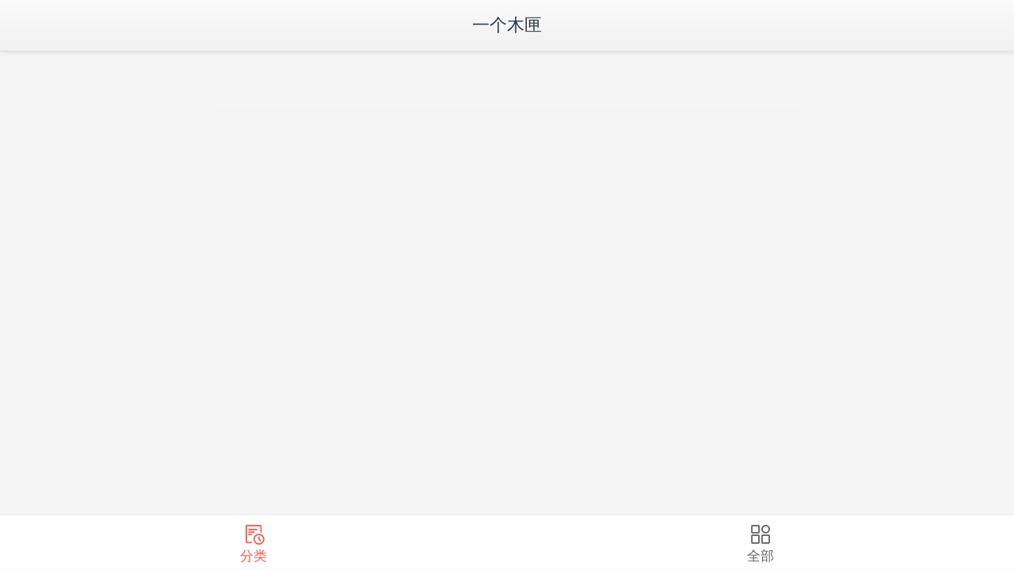

--- FILE ---
content_type: text/html
request_url: https://m.jinhs.cc/animal/356.html
body_size: 1887
content:
<!DOCTYPE html><html><head><meta charset=utf-8><meta name=viewport content="width=device-width,initial-scale=1,user-scalable=no"><title></title><meta name=keywords content="万年历,老黄历,八字智能排盘,世界各地实时时间,家乡形状,驾考宝典,亲戚称呼换算,卡路里应用,卡路里计算,蛋白质计算,喝水计算器,燃脂运动计算,运动卡路里,今天吃什么,垃圾分类查询,算日子,推算日期,计时器,绕口令,中国古诗词,中国地方方言,生僻字,土味情话,百家姓,谐音梗网名生成器,爱情数字密码,趣味英文,文学名著,花草查询,狗狗品种,猫咪品种,动物世界,简单学做菜,MD5加密,Base64编码转换,进制转换,金额转大写,中文转拼音,摩尔斯电码,生成甲骨文,配色助手,历史上的今天,域名注册查询,生成二维码,国际电话区号,中国朝代史,交通标志,各国首都,条约百科,模拟摇号,成语填词,看图猜成语,见缝插针,2048,五子棋,俄罗斯方块,旋转游戏,魔方游戏,数字华容道,数独游戏,数及数的倍数,批量生成姓名,年份查询,吸烟成本, 油耗计算器, 狗年龄计算, 猫年龄计算,理财应用,经典语录,利率计算器,银行利率计算器,民间借贷计算器,黄金白银计算器,甲骨文视频,个税计算器,税率计算器,年终奖计算,住房公积金计算,基本养老保险金,基本医疗保险金,退休养老保险金,失业保险金计算,谁和你同一天出生,面试题,藏字诗,同音文,开店费用计算器"><meta name=description content=""><link rel=stylesheet href=/static/css/global.css><script src="/static/js/config.js?v=20240227"></script><script src=/static/js/mui.min.js></script><script type=text/javascript charset=utf-8>mui.init();</script><script type=text/javascript charset=utf-8>function getQueryVariable(parames) {
            var query = window.location.search.substring(1);
            var vars = query.split("&");
            for (var i = 0; i < vars.length; i++) {
                var pair = vars[i].split("=");
                if (pair[0] == parames) {
                    return pair[1];
                }
            }
            return (false);
        }
        if (!getQueryVariable("id")) {
            document.write('<script src="/static/js/comm.js"><\/script>');
        }
        if (navigator.userAgent.indexOf("Html5Plus") < 0) {
            console.log('wap')
        } else {
            document.write('<script src="/static/js/comm.js"><\/script>');
        }</script><link href=/static/css/app.450466065017cb93c0b3df3ff4b97dc2.css rel=stylesheet></head><body><div id=app></div><script src=/static/js/console-ban.min.js></script><script>ConsoleBan.init({
            redirect: '/'
        })</script><script>(function() {
            var bp = document.createElement('script');
            var curProtocol = window.location.protocol.split(':')[0];
            if (curProtocol === 'https') {
                bp.src = 'https://zz.bdstatic.com/linksubmit/push.js';
            } else {
                bp.src = 'http://push.zhanzhang.baidu.com/push.js';
            }
            var s = document.getElementsByTagName("script")[0];
            s.parentNode.insertBefore(bp, s);
        })();</script><script>var _hmt = _hmt || [];
        (function() {
            var hm = document.createElement("script");
            hm.src = "https://hm.baidu.com/hm.js?604b2600a1747acd5feed12795f11828";
            var s = document.getElementsByTagName("script")[0];
            s.parentNode.insertBefore(hm, s);
        })();</script><script type=text/javascript src=/static/js/manifest.83fbb3c39436bccdd281.js></script><script type=text/javascript src=/static/js/vendor.aadcbeef8daace61f482.js></script><script type=text/javascript src=/static/js/app.a50d495186119e38a984.js></script></body></html>

--- FILE ---
content_type: text/html
request_url: https://m.jinhs.cc/
body_size: 1886
content:
<!DOCTYPE html><html><head><meta charset=utf-8><meta name=viewport content="width=device-width,initial-scale=1,user-scalable=no"><title></title><meta name=keywords content="万年历,老黄历,八字智能排盘,世界各地实时时间,家乡形状,驾考宝典,亲戚称呼换算,卡路里应用,卡路里计算,蛋白质计算,喝水计算器,燃脂运动计算,运动卡路里,今天吃什么,垃圾分类查询,算日子,推算日期,计时器,绕口令,中国古诗词,中国地方方言,生僻字,土味情话,百家姓,谐音梗网名生成器,爱情数字密码,趣味英文,文学名著,花草查询,狗狗品种,猫咪品种,动物世界,简单学做菜,MD5加密,Base64编码转换,进制转换,金额转大写,中文转拼音,摩尔斯电码,生成甲骨文,配色助手,历史上的今天,域名注册查询,生成二维码,国际电话区号,中国朝代史,交通标志,各国首都,条约百科,模拟摇号,成语填词,看图猜成语,见缝插针,2048,五子棋,俄罗斯方块,旋转游戏,魔方游戏,数字华容道,数独游戏,数及数的倍数,批量生成姓名,年份查询,吸烟成本, 油耗计算器, 狗年龄计算, 猫年龄计算,理财应用,经典语录,利率计算器,银行利率计算器,民间借贷计算器,黄金白银计算器,甲骨文视频,个税计算器,税率计算器,年终奖计算,住房公积金计算,基本养老保险金,基本医疗保险金,退休养老保险金,失业保险金计算,谁和你同一天出生,面试题,藏字诗,同音文,开店费用计算器"><meta name=description content=""><link rel=stylesheet href=/static/css/global.css><script src="/static/js/config.js?v=20240227"></script><script src=/static/js/mui.min.js></script><script type=text/javascript charset=utf-8>mui.init();</script><script type=text/javascript charset=utf-8>function getQueryVariable(parames) {
            var query = window.location.search.substring(1);
            var vars = query.split("&");
            for (var i = 0; i < vars.length; i++) {
                var pair = vars[i].split("=");
                if (pair[0] == parames) {
                    return pair[1];
                }
            }
            return (false);
        }
        if (!getQueryVariable("id")) {
            document.write('<script src="/static/js/comm.js"><\/script>');
        }
        if (navigator.userAgent.indexOf("Html5Plus") < 0) {
            console.log('wap')
        } else {
            document.write('<script src="/static/js/comm.js"><\/script>');
        }</script><link href=/static/css/app.450466065017cb93c0b3df3ff4b97dc2.css rel=stylesheet></head><body><div id=app></div><script src=/static/js/console-ban.min.js></script><script>ConsoleBan.init({
            redirect: '/'
        })</script><script>(function() {
            var bp = document.createElement('script');
            var curProtocol = window.location.protocol.split(':')[0];
            if (curProtocol === 'https') {
                bp.src = 'https://zz.bdstatic.com/linksubmit/push.js';
            } else {
                bp.src = 'http://push.zhanzhang.baidu.com/push.js';
            }
            var s = document.getElementsByTagName("script")[0];
            s.parentNode.insertBefore(bp, s);
        })();</script><script>var _hmt = _hmt || [];
        (function() {
            var hm = document.createElement("script");
            hm.src = "https://hm.baidu.com/hm.js?604b2600a1747acd5feed12795f11828";
            var s = document.getElementsByTagName("script")[0];
            s.parentNode.insertBefore(hm, s);
        })();</script><script type=text/javascript src=/static/js/manifest.83fbb3c39436bccdd281.js></script><script type=text/javascript src=/static/js/vendor.aadcbeef8daace61f482.js></script><script type=text/javascript src=/static/js/app.a50d495186119e38a984.js></script></body></html>

--- FILE ---
content_type: text/css
request_url: https://m.jinhs.cc/static/css/global.css
body_size: 3451
content:
*,
body,
h1,
h2,
h3,
h4,
h5,
h6 {
    padding: 0;
    margin: 0;
}

h1,
h2,
h3,
h4,
h5,
h6 {
    font-weight: normal;
}

html {
    overflow-x: hidden;
    height: 100%;
    min-width: 320px;
    font-size: 50px;
}

body {
    background: #f5f5f5;
    color: #000;
    font-size: 0.3em;
    font-family: "Microsoft YaHei", Helvetica, Arial, sans-serif;
    line-height: 1;
}

.select select:focus,
.stepper .btn,
.stepper input,
a,
a:active,
a:hover,
button:focus,
input.input-weak:focus {
    outline: 0;
}

button,
input,
optgroup,
select,
textarea {
    margin: 0;
    color: inherit;
    font: inherit;
}

em,
i {
    font-style: normal;
}

li,
ul {
    list-style: none;
}

a {
    text-decoration: none;
}

a:focus {
    outline: dotted thin;
    outline: -webkit-focus-ring-color auto 5px;
    outline-offset: -2px;
}

a,
a:active,
a:hover,
a:link,
a:visited {
    color: #323232;
    -webkit-tap-highlight-color: transparent;
    cursor: pointer;
}

select,
textarea {
    -webkit-appearance: none;
}

input[type="checkbox"] {
    -webkit-appearance: checkbox;
}

img {
    vertical-align: top;
    margin-top: -1px;
}

input:focus,
select:focus {
    outline: none;
}


/*去掉苹果input样式*/

input[type="button"],
input[type="submit"],
input[type="reset"],
textarea,
input {
    -webkit-appearance: none!important;
}

.more-ico {
    position: relative;
}

.more-ico::before {
    position: absolute;
    top: 40%;
    right: 0;
    display: block;
    margin-top: 0.02rem;
    width: 0.4em;
    height: 0.4em;
    border-bottom: 0.02rem solid #909092;
    border-left: 0.02rem solid #909092;
    content: "";
    transform: translateY(-50%) scaleY(1.2) rotateZ(-135deg);
}


/*去掉记住密码input样式*/

input:-webkit-autofill {
    -webkit-text-fill-color: #222 !important;
    transition: background-color 5000s ease-in-out 0s;
    caret-color: #222;
}

input:focus {
    outline: none;
}

.none {
    display: none;
}

.fixed .search {
    display: flex;
    flex-wrap: wrap;
    position: relative;
    background: #fff;
    border-radius: 0.24rem;
    padding: 0.24rem 0 0 0.24rem;
    margin-top: -0.3rem;
    z-index: 2;
    box-shadow: 0px 2px 4px 0px rgba(0, 0, 0, 0.05);
}

.fixed .search .search-ipt-65 {
    position: relative;
    width: 63%;
    margin-right: 0.24rem;
}

.fixed .search .search-ipt-65 .san::after {
    position: absolute;
    right: 0.2rem;
    top: 0.15rem;
    transform: rotate(180deg);
}

.fixed .search .search-ipt-65::before {
    content: "";
    display: inline-block;
    background: url(../img/date_ico3.png) no-repeat;
    width: 0.32rem;
    height: 0.32rem;
    background-size: 100%;
    position: absolute;
    left: 0.24rem;
    top: 0.15rem;
    z-index: 2;
}

.fixed .search .search-ipt-30 {
    width: 30%;
    margin-right: 0.24rem;
}

.fixed .search .search-ipt-100 {
    width: 100%;
    margin-right: 0.24rem;
}

.fixed .search .search-ipt-100 span {
    width: 1rem;
    color: #606266;
    font-size: 0.26rem;
    margin-left: 0.28rem;
}

.fixed .search .search-btn {
    background: #f5f5f5;
    border-radius: 0.32rem;
    padding-left: 0.65rem;
    color: #919398;
}

.fixed .search .search-ico {
    position: relative;
}

.fixed .search .search-ico::after {
    position: absolute;
    left: 0.24rem;
    top: 0.15rem;
    content: "";
    display: inline-block;
    background: url(../img/search.png) no-repeat;
    width: 0.32rem;
    height: 0.32rem;
    background-size: 100%;
}


/*搜索*/

.search-ipt-65 .el-input__inner {
    border-radius: 0.34rem!important;
    padding-left: 0.6rem;
}

.search-ipt-100 .is-active .el-input__inner,
.search-ipt-65 .is-active .el-input__inner,
.search-ipt-30 .is-active .el-input__inner {
    background: #f5f5f5;
    border: 1px solid #f5f5f5;
    border-radius: 0.34rem 0.34rem 0 0!important;
}

.search-ipt-100 .el-input__inner {
    height: 33px;
    line-height: 33px;
}

.search-ipt-100 .is-active::before,
.search-ipt-65 .is-active::before,
.search-ipt-30 .is-active::before {
    content: "";
    display: inline-block;
    width: 100%;
    background: #f5f5f5;
    height: 0.25rem;
    position: absolute;
    bottom: -0.2rem;
    left: 0;
    right: 0;
}


/* .search-ipt-65 .is-active::before {
  background: url(../../assets/images/san2.png) no-repeat;
} */

.search-ipt-30 .is-active::after {
    transform: rotate(0deg);
}

.search-ipt-100 .el-input__inner,
.search-ipt-30 .el-input__inner {
    background: #f5f5f5;
    border-radius: 0.34rem!important;
    border: 1px solid #f5f5f5;
}

.search-ipt-100 .el-form-item__content {
    display: flex;
}

.search-dep-con span.el-radio__input {
    float: right;
    display: none;
}

.search-dep-con span.is-checked {
    display: block;
    position: relative;
    top: 0.2rem;
}

.search-dep-con .el-radio__input.is-checked .el-radio__inner {
    background: none;
    border: none;
}

.search-dep-con .el-radio__input.is-checked .el-radio__inner::after {
    content: "";
    display: inline-block;
    background: url(../img/right.png) no-repeat;
    width: 0.4rem;
    height: 0.4rem;
    background-size: 100%;
}

.search-ico .el-input__inner {
    padding-left: 0.6rem;
}

.el-collapse .el-icon-arrow-up:before,
.san::after {
    content: ""!important;
    display: inline-block;
    background: url(../img/san.png) no-repeat;
    width: 0.32rem;
    height: 0.32rem;
    background-size: 100%;
    position: absolute;
    top: 0.15rem;
    right: 0.2rem;
    transform: rotate(180deg);
}

.el-collapse .el-icon-arrow-right:before {
    content: ""!important;
    display: inline-block;
    background: url(../img/san.png) no-repeat;
    width: 0.32rem;
    height: 0.32rem;
    background-size: 100%;
    position: relative;
    top: 0.05rem;
    transform: rotate(-90deg);
}

.el-collapse-item__arrow {
    transform: rotate(-90deg);
}

.drawer-search .el-drawer__header,
.drawer-lexicon .el-drawer__header {
    display: none;
}

.drawer-search .el-drawer.rtl {
    background: #f6f6f6 !important;
    width: 80% !important;
    border-radius: 0.24rem 0 0 0.24rem;
    overflow-y: auto;
}

.drawer-search .search-date-btn {
    position: fixed;
    left: 20%;
    right: 0;
    bottom: 0;
    background: #fff;
    padding: 0.2rem 0.32rem 0.4rem;
    border-top: 1px solid #dcdcdc;
    z-index: 3;
}

.drawer-search .el-drawer__body,
.drawer-lexicon .el-drawer__body {
    padding-bottom: 1.4rem;
}

.drawer-search .drawer-box {
    background: #fff;
    border-radius: 0.24rem;
    padding: 0 0.32rem 0.32rem;
    margin-bottom: 0.24rem;
}

.drawer-search .drawer-box h3 {
    font-size: 0.28rem;
    color: #303133;
    margin: 0 0 0.08rem;
    padding-top: 0.32rem;
}

.drawer-search .drawer-box .drawer-date {
    display: flex;
    align-items: center;
}

.drawer-search .drawer-box .drawer-date em {
    margin: 0 0.1rem;
}

.el-date-editor .el-input__inner {
    height: .64rem;
    line-height: .64rem;
}

.el-icon-date:before {
    position: relative;
    top: -.03rem;
}

.pt65 {
    padding-top: 0.65rem!important;
}

.drawer-box .el-input__inner {
    background: #f5f5f5;
    border-radius: 0.34rem;
    border: 1px solid #f5f5f5;
    margin-top: 0.16rem;
}

.drawer-box .el-date-editor .el-input {
    width: 95%;
}

.drawer-box .el-date-editor .el-input__inner {
    text-align: center;
}

.drawer-box .el-date-editor .el-input__prefix,
.drawer-box .el-date-editor .el-input__suffix {
    top: 0.1rem;
}

.drawer-box .el-checkbox-group {
    margin-top: 0.08rem;
}

.drawer-box .el-radio-group,
.search-dep-con .el-radio-group {
    width: 100%;
}

.drawer-box .el-checkbox-group .el-checkbox-button,
.drawer-box .el-radio-group .el-radio-button {
    width: 31%;
    margin: 0.16rem 3% 0 0;
}

.drawer-box .el-checkbox-group .el-checkbox-button:nth-child(3n),
.drawer-box .el-radio-group .el-radio-button:nth-child(3n) {
    margin-right: 0;
}

.search-date-con .el-radio-group {
    width: 100%;
}

.search-date-con .el-radio-group .el-radio-button {
    width: 48%;
    margin: 0.16rem 3% 0 0;
}

.search-date-con .el-radio-group .el-radio-button:nth-child(2n) {
    width: 49%;
    margin-right: 0;
}

.drawer-box .el-checkbox-group .el-checkbox-button__inner,
.el-radio-group .el-radio-button__inner {
    background: #f5f5f5!important;
    width: 100%;
    border-radius: 0.34rem !important;
    border: none;
    font-size: 0.24rem;
    color: #919398;
    border: 1px solid #f5f5f5 !important;
}

.search-date .el-radio-group .el-radio-button__inner {
    background: #fff!important;
}

.el-checkbox-button.is-checked .el-checkbox-button__inner,
.el-radio-group .el-radio-button.is-active .el-radio-button__inner {
    background: #fff!important;
    border: 1px solid #0db4aa!important;
    color: #303133!important;
    box-shadow: initial!important;
}

.el-icon-circle-close {
    display: none!important;
}

.search-date-box .el-input__inner {
    border-radius: 0.34rem;
    color: #606266;
}

.el-input.is-active .el-input__inner,
.el-input__inner:focus {
    border: none;
}

.search-date-bg {
    position: fixed;
    top: 2rem;
    left: 0;
    right: 0;
    bottom: 0;
    background: rgba(0, 0, 0, 0.4);
    z-index: 20;
}

.search-date-con {
    position: fixed;
    top: 1.9rem;
    left: 0;
    right: 0;
    z-index: 21;
    padding: 0.24rem 0.24rem 0.32rem;
    background: #f5f5f5;
    border-radius: 0 0 0.24rem 0.24rem;
}

.search-date-con h3 {
    font-size: 0.28rem;
    color: #303133;
}

.search-date-con .el-radio-group .el-radio-button {
    margin-top: 0.24rem;
}

.search-date-con .search-date-box {
    display: flex;
    align-items: center;
    margin-top: 0.48rem;
}

.search-date-con .search-date-box em {
    margin: 0 0.1rem;
    color: #919398;
}

.search-date-btn {
    display: flex;
    margin-top: 0.64rem;
}

.search-date-btn .el-button {
    width: 100%;
    color: #606266;
    font-size: 0.3rem;
    border-radius: 0.34rem;
}

.search-date-btn .el-button--primary {
    color: #fff;
    margin-left: 0.35rem;
    background: linear-gradient(to right, #ffab48, #ff6c00);
    border: 1px solid #e69335;
}

.orange-btn {
    color: #fff;
    background: linear-gradient(90deg, #FFAB48 0%, #FF6C00 100%);
    text-align: center;
    height: .72rem;
    line-height: .72rem;
    border-radius: .4rem;
    margin: .6rem 0 .2rem;
}

:focus {
    outline: 0;
}

.flexbox {
    display: -webkit-box;
    display: -ms-flexbox
}

.flexbox-h {
    display: block;
    -webkit-box-flex: 1;
    -ms-flex: 1
}

input[type="text"],
input[type="button"],
input[type="submit"],
input[type="reset"],
select,
textarea,
button {
    -webkit-appearance: none;
}


/*菜单*/

.header {
    background: #0DB4AA linear-gradient(to bottom, #0DB4AA, #77DBD5);
    height: 1.2rem;
    line-height: .9rem;
    display: flex;
    justify-content: center;
    font-size: 0.34rem;
    color: #fff;
    padding: 0 1.2rem;
}

.header i {
    width: 1rem;
    height: 1rem;
    position: absolute;
    left: 0;
    top: 0;
    display: inline-block;
    text-align: center;
}

.header i:before {
    font-size: 0.48rem;
}


/*登录*/

.login-container .el-form-item__content {
    width: 100%;
    box-sizing: border-box;
    display: flex;
    align-items: center;
    border-bottom: 1px solid #fff;
}

.login-container .el-form-item__content i {
    font-size: 0.38rem;
    color: #fff;
    position: absolute;
    left: 0.1rem;
    color: #eee;
}

.login-container .el-input--small .el-input__inner {
    height: 0.85rem !important;
    line-height: 0.85rem !important;
    color: #222;
}

.login-container .el-input__inner {
    width: 90%;
    margin: 0 0.55rem;
    background: none;
    border: none;
    border-radius: 0;
    font-size: 0.3rem;
}

.login-container .el-form-item__error {
    padding: 0.2rem 0 0 0.85rem;
    font-size: 0.24rem;
}

.login .register {
    text-align: right;
    margin-top: 0.3rem;
}

.login .register a {
    color: #666;
    font-size: 0.28rem;
}

.login .el-icon-view:before {
    position: absolute;
    right: 0.5rem;
    top: 0.15rem;
}

.el-loading-mask {
    padding: calc(50vh) 0;
}

.no {
    display: flex;
    align-items: center;
    justify-content: center;
    flex-wrap: wrap;
    text-align: center;
    margin-top: 30%;
}

.no img {
    width: 3.2rem;
    height: 3.2rem;
    background-size: 100%;
    display: block;
}

.no span {
    width: 100%;
    color: #606266;
    font-size: .28rem;
}

.trips {
    height: 1rem;
    display: flex;
    justify-content: center;
    align-items: center;
}

.scroll-top {
    position: fixed;
    bottom: 10%;
    right: 0;
    display: flex;
    align-items: center;
    justify-content: center;
    width: 0.96rem;
    height: 0.96rem;
    background: #fff;
    box-shadow: 0px 2px 4px 0px rgba(0, 0, 0, 0.05);
    border: 1px solid #e5e7ed;
    border-radius: 100%;
    z-index: 10;
}

.scroll-top img {
    width: 0.48rem;
    height: 0.48rem;
    background-size: 100%;
}

.btn-flex {
    display: flex;
    margin-top: .6rem;
}

.btn-flex span:last-child {
    margin-left: .14rem
}

.btn-cancel {
    height: .88rem;
    line-height: .88rem;
    text-align: center;
    background: #f5f5f5;
    border-radius: .08rem;
    display: inline-block;
    width: 100%;
    font-size: .3rem;
    color: #606266;
}

.btn-blue {
    height: .88rem;
    line-height: .88rem;
    text-align: center;
    background: #0DB4AA;
    border-radius: .08rem;
    display: inline-block;
    width: 100%;
    font-size: .3rem;
    color: #fff;
}

@media screen and (min-width: 600px) {
    html {
        font-size: 45px !important;
    }
}

@media screen and (min-width: 1200px) {
    html {
        max-width: 750px;
        margin: 0 auto;
    }
}

--- FILE ---
content_type: text/css
request_url: https://m.jinhs.cc/static/css/app.450466065017cb93c0b3df3ff4b97dc2.css
body_size: 120390
content:
@font-face{font-family:\\963F\91CC\5988\5988\5200\96B6\4F53 Regular;font-weight:400;src:url(//at.alicdn.com/wf/webfont/ITCcee9cYUgu/XFGC7FhYFNbl.woff2) format("woff2"),url(//at.alicdn.com/wf/webfont/ITCcee9cYUgu/xdg1J7t1LGlI.woff) format("woff");font-display:swap}.fiexdTop{padding-top:1.4rem}.van-notify{height:1.5rem!important}[class*=van-hairline]:after{border:none}.van-tabbar-item--active{color:#fb5b4d!important}.van-radio__icon--checked .van-icon{background:#fb5b4d!important;border-color:#fb5b4d!important}.van-tabbar--fixed{border-top:.03077rem solid #eaeaea}.qc-code{width:100%;text-align:center;padding-top:20vh;-webkit-box-sizing:border-box;box-sizing:border-box}.qc-box img{width:3.07692rem;margin:.61538rem auto;overflow:hidden}.backtop{background:#fb5b4d;position:fixed!important;right:.61538rem;bottom:3rem;padding:.28rem;border-radius:50%;font-size:.5rem!important;color:#fff;cursor:pointer;z-index:10}.van-collapse-item__content{color:#666}.header-font .van-cell{font-size:.48rem}.search-content .van-cell{padding-right:0}.van-cell{font-size:.45rem}.czs .van-collapse-item__content{color:#444;line-height:.7rem}.czs .van-collapse-item__content p{letter-spacing:.36923rem}.tyw h3{display:-webkit-box;display:-ms-flexbox;display:flex;color:#fb5b4d}.tyw h3:before{content:"";display:inline-block;width:.12308rem;height:.55385rem;background:#fb5b4d;position:relative;top:.09231rem;margin-right:.36923rem}.tyw p{margin:.2rem 0}.tyw .van-collapse-item__content{color:#444}.flex-center{display:-webkit-box;display:-ms-flexbox;display:flex;-webkit-box-align:center;-ms-flex-align:center;align-items:center}.flex-center i{font-size:.48rem;color:#999;margin-left:.6rem}.flex-center .van-cell{padding-left:.35rem}.flex-center em{font-size:.55rem;color:#999;margin-right:.5rem;display:none}.canlendar{position:relative;text-align:center}.canlendar .el-input__inner{border:none;text-align:center;font-size:.55rem}.canlendar .data-time{position:absolute;left:0;right:0;top:.1rem;height:1.2rem;line-height:1.2rem;font-family:\\963F\91CC\5988\5988\5200\96B6\4F53 Regular;border-bottom:.03077rem solid #eee;overflow:hidden}.canlendar .data-time .el-input__inner{color:transparent;text-shadow:0 0 0 #000}.el-icon-arrow-down{position:absolute;top:38%;left:50%;margin-left:1.16923rem}.footer{font-size:.36923rem;margin-top:.46154rem}.index .van-collapse[data-v-4ce69ae6]{padding-bottom:1.7rem}.index .van-collapse-item__title .van-cell__right-icon:before{-webkit-transform:rotate(0deg) translateZ(0);transform:rotate(0deg) translateZ(0)}.index .van-collapse-item__title--expanded .van-cell__right-icon:before{-webkit-transform:rotate(90deg) translateZ(0);transform:rotate(90deg) translateZ(0)}.index .van-icon.iconfont{font-size:.5rem;margin-right:.35rem;top:.02rem;color:#ccc}.index .van-collapse-item__title--expanded .van-icon.iconfont{color:#fb5b4d}.index .van-button__text{color:#444!important}.index .van-button--small{padding:0 .3rem;margin:.1rem .3rem .1rem 0!important;font-size:.38rem!important}.index .van-collapse-item__content{padding-right:0}.van-nav-bar__title{max-width:80%}.home .my-swipe .van-swipe-item[data-v-46875aca]{color:#fff;font-size:.61538rem;line-height:3.5rem;text-align:center;background-color:#39a9ed}.home .van-swipe-item img[data-v-46875aca]{width:100%;height:5.53846rem;background-size:100% 100%}.home .swiper-slide1[data-v-46875aca]{width:100%;background:url(/static/img/bannerbg1.8e9e739.jpg) no-repeat;height:5.53846rem;background-size:100% 100%}.home .swiper-slide3[data-v-46875aca]{width:100%;background:url(/static/img/bannerbg3.cbd9408.jpg) no-repeat;height:5.53846rem;background-size:100% 100%}.home .van-notice-bar[data-v-46875aca]{background:#fff;color:#f94f41}.home .van-notice-bar .notice-swipe[data-v-46875aca]{height:1.23077rem;line-height:1.23077rem;font-size:.4rem;color:#323232}.home .nav[data-v-46875aca]{border-top:.15385rem solid #f5f5f5;background:#fff;height:3.07692rem;-webkit-box-sizing:border-box;box-sizing:border-box;padding-top:.36923rem;display:-webkit-box;display:-ms-flexbox;display:flex;-webkit-box-pack:justify;-ms-flex-pack:justify;justify-content:space-between;text-align:center}.home .nav span[data-v-46875aca]{font-size:.4rem;margin:0 auto}.home .nav span img[data-v-46875aca]{width:1.38462rem;height:1.38462rem;background-size:100%;display:block;margin:0 auto .30769rem}.home .tool[data-v-46875aca]{background:#fff;border-top:.15385rem solid #f5f5f5;padding:.46154rem .46154rem 2.15385rem}.home .tool h2[data-v-46875aca]{font-size:.46154rem;display:-webkit-box;display:-ms-flexbox;display:flex;-webkit-box-align:center;-ms-flex-align:center;align-items:center}.home .tool h2[data-v-46875aca]:before{content:"";display:inline-block;width:.09231rem;height:.46154rem;background:#fb5b4d;margin-right:.24615rem}.home .tool ul[data-v-46875aca]{display:-webkit-box;display:-ms-flexbox;display:flex;-webkit-box-pack:justify;-ms-flex-pack:justify;justify-content:space-between;text-align:center;-ms-flex-wrap:wrap;flex-wrap:wrap}.home .tool ul li[data-v-46875aca]{-ms-flex-preferred-size:calc(25% - 0.49231rem);flex-basis:calc(25% - 0.49231rem);padding:.24615rem 0 0}.home .tool ul li img[data-v-46875aca]{width:1.84615rem;height:1.84615rem;border-radius:.15385rem;background-size:100%}.home .tool ul li span[data-v-46875aca]{display:block;font-size:.4rem;margin-top:.30769rem}.list[data-v-3c4b8c1b]{padding-bottom:1.7rem}.list .van-button[data-v-3c4b8c1b]{-webkit-box-sizing:border-box;box-sizing:border-box;margin-bottom:.3rem}.all-search .van-search[data-v-3c4b8c1b]{background:#f5f5f5}.t-nums[data-v-3c4b8c1b]{height:1rem;display:-webkit-box;display:-ms-flexbox;display:flex;-webkit-box-pack:center;-ms-flex-pack:center;justify-content:center;-webkit-box-align:center;-ms-flex-align:center;align-items:center;font-size:.38rem;color:#999}.all-search .van-search__content{background:#fff}.calendar-box-info1{margin-bottom:.30769rem}.c-trips-span2 .green{color:#23b255}.empty[data-v-097b6983]{padding:2.61538rem .15385rem .46154rem .46154rem;font-size:.4rem;color:#999}.yi-body[data-v-097b6983]{padding:1.38462rem .15385rem .46154rem .46154rem}.yi-body dl[data-v-097b6983]{display:-webkit-box;display:-ms-flexbox;display:flex;color:#fff;font-size:.49231rem;margin:.30769rem 0 0;padding-bottom:.06154rem;border-bottom:.03077rem solid #f5f5f5}.yi-body dl dt[data-v-097b6983]{display:-webkit-box;display:-ms-flexbox;display:flex;-webkit-box-pack:center;-ms-flex-pack:center;justify-content:center;-webkit-box-align:center;-ms-flex-align:center;align-items:center;-ms-flex-wrap:wrap;flex-wrap:wrap;-ms-flex-negative:0;flex-shrink:0;-o-object-fit:cover;object-fit:cover;background:url([data-uri]) no-repeat;width:3.01538rem;height:4rem;background-size:100%;text-align:center;padding:.92308rem 0;-webkit-box-sizing:border-box;box-sizing:border-box;margin-right:.46154rem}.yi-body dl dt span[data-v-097b6983]{display:block;-ms-flex-preferred-size:100%;flex-basis:100%;font-size:.36923rem;color:#fff}.yi-body dl dt span i[data-v-097b6983]{display:block;width:100%;font-size:.8rem}.yi-body dl dd[data-v-097b6983]{display:-webkit-box;display:-ms-flexbox;display:flex;-webkit-box-align:center;-ms-flex-align:center;align-items:center;-ms-flex-wrap:wrap;flex-wrap:wrap;font-size:.36923rem;padding:.46154rem 0}.yi-body dl dd span[data-v-097b6983]{display:-webkit-box;display:-ms-flexbox;display:flex;color:#333;-ms-flex-preferred-size:100%;flex-basis:100%}.yi-body dl dd span i[data-v-097b6983]{padding:0 .06154rem;border-radius:.09231rem;margin-right:.24615rem}.yi-body dl dd span:first-child i[data-v-097b6983]:first-child{border:.03077rem solid #23b255;color:#23b255;height:.55385rem;line-height:.55385rem}.yi-body dl dd span:nth-child(2) i[data-v-097b6983]:first-child{border:.03077rem solid #eb3333;color:#eb3333;height:.61538rem;line-height:.61538rem}.yi-body dl dd span em[data-v-097b6983]{margin:0 .09231rem;cursor:pointer}.yi-body dl dd span em.red[data-v-097b6983]{color:#eb3333}.yi-body dl dd span em.blue[data-v-097b6983]{color:#36f}.yi-body dl dd .yi-body-i[data-v-097b6983]{display:-webkit-box;display:-ms-flexbox;display:flex;-ms-flex-wrap:wrap;flex-wrap:wrap;width:100%;line-height:.49231rem;margin-top:.06154rem}.empty[data-v-7e0d3006]{padding:2.61538rem .15385rem .46154rem .46154rem;font-size:.4rem;color:#999}.yi-body[data-v-7e0d3006]{padding:1.38462rem .15385rem .46154rem .46154rem}.yi-body dl[data-v-7e0d3006]{display:-webkit-box;display:-ms-flexbox;display:flex;color:#fff;font-size:.49231rem;margin:.30769rem 0 0;padding-bottom:.06154rem;border-bottom:.03077rem solid #f5f5f5}.yi-body dl dt[data-v-7e0d3006]{display:-webkit-box;display:-ms-flexbox;display:flex;-webkit-box-pack:center;-ms-flex-pack:center;justify-content:center;-webkit-box-align:center;-ms-flex-align:center;align-items:center;-ms-flex-wrap:wrap;flex-wrap:wrap;-ms-flex-negative:0;flex-shrink:0;-o-object-fit:cover;object-fit:cover;background:url([data-uri]) no-repeat;width:3.01538rem;height:4rem;background-size:100%;text-align:center;padding:.92308rem 0;-webkit-box-sizing:border-box;box-sizing:border-box;margin-right:.46154rem}.yi-body dl dt span[data-v-7e0d3006]{display:block;-ms-flex-preferred-size:100%;flex-basis:100%;font-size:.36923rem;color:#fff}.yi-body dl dt span i[data-v-7e0d3006]{display:block;width:100%;font-size:.8rem}.yi-body dl dd[data-v-7e0d3006]{display:-webkit-box;display:-ms-flexbox;display:flex;-webkit-box-align:center;-ms-flex-align:center;align-items:center;-ms-flex-wrap:wrap;flex-wrap:wrap;font-size:.36923rem;padding:.46154rem 0}.yi-body dl dd span[data-v-7e0d3006]{display:-webkit-box;display:-ms-flexbox;display:flex;color:#333;-ms-flex-preferred-size:100%;flex-basis:100%}.yi-body dl dd span i[data-v-7e0d3006]{padding:0 .06154rem;border-radius:.09231rem;margin-right:.24615rem}.yi-body dl dd span:first-child i[data-v-7e0d3006]:first-child{border:.03077rem solid #23b255;color:#23b255;height:.55385rem;line-height:.55385rem}.yi-body dl dd span:nth-child(2) i[data-v-7e0d3006]:first-child{border:.03077rem solid #eb3333;color:#eb3333;height:.61538rem;line-height:.61538rem}.yi-body dl dd span em[data-v-7e0d3006]{margin:0 .09231rem;cursor:pointer}.yi-body dl dd span em.red[data-v-7e0d3006]{color:#eb3333}.yi-body dl dd span em.blue[data-v-7e0d3006]{color:#36f}.yi-body dl dd .yi-body-i[data-v-7e0d3006]{display:-webkit-box;display:-ms-flexbox;display:flex;-ms-flex-wrap:wrap;flex-wrap:wrap;width:100%;line-height:.49231rem;margin-top:.06154rem}.detail[data-v-26e672f3]{padding:1.6rem .4rem .45em .5rem}.detail h1[data-v-26e672f3]{font-size:.73846rem;text-align:center;font-weight:400;line-height:1.16923rem;margin-top:.30769rem;padding:.30769rem .46154rem;color:#000}.detail .show[data-v-26e672f3]{font-size:.49231rem;color:#333;line-height:.8rem}.detail .show p{margin-top:.46154rem;line-height:.8rem}.detail .show strong{font-size:.73846rem;color:#333}.add-box[data-v-797127b7]{margin-top:1.45rem}.add-box li[data-v-797127b7]{display:-webkit-box;display:-ms-flexbox;display:flex;-webkit-box-align:center;-ms-flex-align:center;align-items:center;background:#fff;height:1.2rem;line-height:1.2rem;padding:0 .4rem;border-bottom:.03077rem solid #eee;position:relative;color:#222;font-size:.36rem}.add-box li[data-v-797127b7]:last-child{border-bottom:none}.add-box li label[data-v-797127b7]{width:1.5rem;-ms-flex-negative:0;flex-shrink:0}.add-box li input[data-v-797127b7]{width:100%;height:1.2rem;line-height:1.2rem;-webkit-box-sizing:border-box;box-sizing:border-box;border:none}.add-box li.van-btn[data-v-797127b7]{height:2rem;line-height:2rem;width:100%;-webkit-box-sizing:border-box;box-sizing:border-box}.add-box li.van-btn .van-button[data-v-797127b7]{width:100%;-webkit-box-sizing:border-box;box-sizing:border-box;margin:.30769rem}.message-box[data-v-797127b7]{border-top:.03077rem solid #eee;margin-top:.46154rem}.message-box li[data-v-797127b7]{display:-webkit-box;display:-ms-flexbox;display:flex;-webkit-box-pack:justify;-ms-flex-pack:justify;justify-content:space-between;-webkit-box-align:center;-ms-flex-align:center;align-items:center;background:#fff;line-height:.55385rem;border-bottom:.03077rem solid #eee}.message-box li span[data-v-797127b7]{width:50%;text-align:center;padding:.30769rem .15385rem;font-size:.4rem}.message-box li span[data-v-797127b7]:first-child{-ms-flex-negative:0;flex-shrink:0;width:2.76923rem}.message-box li span[data-v-797127b7]:nth-child(2){border-left:.03077rem solid #eee;border-right:.03077rem solid #eee}.message-box li span[data-v-797127b7]:nth-child(3){-ms-flex-negative:0;flex-shrink:0;width:1.53846rem}.message-box li[data-v-797127b7]:nth-child(2n){background:#f5f5f5}.message-box .delete-image[data-v-797127b7]{width:.61538rem;height:.61538rem;background-size:100%}.message-box .delete-btn[data-v-797127b7]{font-size:.55385rem!important;color:#999}.main-box h3[data-v-2ca14ccb]{font-size:.48rem;margin-top:.3rem;font-weight:600;color:#333;height:.8rem;line-height:.8rem;padding:0 .25rem}.main-box .trips5[data-v-2ca14ccb]{height:1.29231rem;line-height:1.29231rem;text-align:center;background:red;color:#fff;font-size:.45rem;cursor:pointer}.main-box .namedata[data-v-2ca14ccb]{padding:.3rem .25rem;overflow:hidden}.main-box .namedata dl[data-v-2ca14ccb]{background:#fff;margin-top:.15rem;margin-bottom:.35rem;padding:.32rem .35rem;border-radius:.16rem;-webkit-box-shadow:0 .03077rem .09231rem 0 rgba(0,0,0,.05);box-shadow:0 .03077rem .09231rem 0 rgba(0,0,0,.05)}.main-box .namedata dl dt[data-v-2ca14ccb]{display:-webkit-box;display:-ms-flexbox;display:flex;-webkit-box-pack:justify;-ms-flex-pack:justify;justify-content:space-between;-webkit-box-align:center;-ms-flex-align:center;align-items:center;color:#222;font-size:.5rem;margin-bottom:.2rem}.main-box .namedata dl dt .van-tag[data-v-2ca14ccb]{display:inline-block;font-size:.35rem;padding:.08rem 0;min-width:1.6rem;text-align:center;border-radius:.09231rem}.main-box .namedata dl dt .van-tag.van-tag--info[data-v-2ca14ccb]{background:#999;padding:.08rem}.main-box .namedata dl dd[data-v-2ca14ccb]{font-size:.36rem;color:#777;margin-top:.2rem;line-height:.5rem}.trips[data-v-2ca14ccb]{color:#999;padding-bottom:.3rem;font-size:.34rem}.almanac-table{width:100%;overflow:auto}.almanac-table table{width:46.15385rem;background:#fff;margin-top:.3rem;border-left:.03077rem solid #ddd;border-top:.03077rem solid #ddd;font-size:.42rem;color:#444;border-spacing:0;border-collapse:collapse}.almanac-table table td{height:.8rem;line-height:.8rem;padding:.12rem .25rem;border-right:.03077rem solid #ddd;border-bottom:.03077rem solid #ddd;text-align:center}.almanac-table table tr:nth-child(2n){background:#f6f8f6}.canlendar span.canlendar-j{color:#df3433;font-size:.32rem;padding:.1rem 0;overflow:hidden}.canlendar span.canlendar-j2{color:#0c8334;font-size:.32rem;padding:.1rem 0}.is-today span.canlendar-g,.is-today span.canlendar-j,.is-today span.canlendar-j2,.is-today span.canlendar-n{color:#fff}.introl{background:#fff;text-align:left;padding:.5rem .4rem;margin-top:.2rem}.introl h2{font-family:KaiTi;color:#df3433;height:.65rem;font-size:.5rem}.introl h2 span{width:.3rem;text-align:center;height:.55rem;line-height:.23rem;display:inline-block;position:relative;top:-.1rem}.introl h2 span img{width:.35rem;background-size:100%}.introl h2 span i{position:absolute;left:0;right:0;top:0;font-size:.26rem;padding:.03077rem;color:#fff}.introl h3{font-size:.4rem;padding:.2rem 0 .1rem}.introl h3 i{color:#ff4d8e;cursor:pointer}.introl h3 span{position:relative;padding-left:.35rem;color:#6a7bf8;cursor:pointer}.introl h3 span:before{content:"";display:inline-block;width:.1rem;height:0;padding-top:.1rem;border-radius:100%;-webkit-box-sizing:border-box;box-sizing:border-box;background:#aaa;position:absolute;top:.15rem;left:.15rem}.introl h4{font-size:.36rem;color:#999;padding:.2rem 0}.introl h5{font-size:.4rem;padding:.2rem 0 .1rem}.canlendar span.xiu{position:absolute;top:0;right:0}.canlendar span.xiu i{position:absolute;right:.03077rem;top:.06154rem;z-index:5;font-style:normal;color:#fff;font-size:.26rem}.canlendar span.xiu:before{display:block;content:"";width:0;height:0;border-top:.6rem solid red;border-left:.6rem solid transparent}.canlendar span.ban{position:absolute;top:0;right:0}.canlendar span.ban i{position:absolute;right:.03077rem;top:.06154rem;z-index:5;color:#fff;font-size:.26rem}.canlendar span.ban:before{display:block;content:"";width:0;height:0;border-top:.6rem solid #888;border-left:.6rem solid transparent}.festival-baike2{display:-webkit-box;display:-ms-flexbox;display:flex;-webkit-box-pack:center;-ms-flex-pack:center;justify-content:center;background:hsla(0,100%,74%,.1);border-radius:.12rem;padding:.36923rem;color:#eb3333;overflow:hidden;font-size:.43077rem;margin-top:.12308rem}.festival-baike2 span{display:block;padding:.03077rem .15385rem 0;border-radius:.06154rem;-webkit-box-flex:0;-ms-flex:0 0 auto;flex:0 0 auto}.festival-baike3{background:#fff;padding:.36923rem .49231rem;color:#666;font-size:.43077rem;line-height:.67692rem;border-bottom:.03077rem solid #eee}.footer{text-align:center;padding:.2rem 0 .5rem;font-size:.34rem;color:#999}.calendar-box-con.v-flex{display:-webkit-box;display:-ms-flexbox;display:flex;font-size:.46154rem;line-height:.73846rem;padding-left:.36923rem}.c-trips-text1{border-radius:.09231rem;border:.03077rem solid #23b255;color:#23b255}.c-trips-text1,.c-trips-text2{-webkit-box-flex:0;-ms-flex-positive:0;flex-grow:0;-ms-flex-negative:0;flex-shrink:0;width:.86154rem;text-align:center;padding:0 .06154rem;height:.61538rem;line-height:.61538rem;margin-right:.24615rem;font-size:.4rem}.c-trips-text2{border-radius:.09231rem;border:.03077rem solid #eb3333;color:#eb3333}.birth{position:relative;padding:.25rem .2rem .2rem .5rem;border-bottom:.1rem solid #f0f0f0;text-align:left}.birth:before{content:"";display:inline-block;width:.1rem;height:0;padding-top:.1rem;border-radius:100%;-webkit-box-sizing:border-box;box-sizing:border-box;background:#df3433;position:absolute;top:48%;left:.25rem}.birth span{float:right}.canlendar span{display:block;color:#999}.current span.canlendar-g{color:#000}.canlendar span.canlendar-g{font-family:\\963F\91CC\5988\5988\5200\96B6\4F53 Regular;font-size:.6rem}.canlendar span.canlendar-n{position:absolute;left:0;display:block;width:100%;font-size:.32rem;padding:.1rem 0;text-overflow:ellipsis;white-space:nowrap;overflow:hidden;-webkit-box-sizing:border-box;box-sizing:border-box}.canlendar span.canlendar-n.red{color:#df3433}.canlendar .el-calendar-table td.is-today span.canlendar-n.red{color:#fff}.el-calendar-table td{cursor:pointer}.el-calendar-table td.is-today,.el-calendar-table td.is-today .el-calendar-day:hover{background:#df3433!important;border-radius:.1rem;border:.06154rem solid #da5036;opacity:1}.el-calendar-table td.is-selected.is-today{opacity:1}.is-today span.canlendar-g,.is-today span.canlendar-n{color:#fff}.el-calendar-day{position:relative}.san{position:absolute;right:0;top:0;width:0;height:0;border-top:.2rem solid #df3433;border-left:.2rem solid transparent}:focus{outline:0}.el-calendar{margin-bottom:.3rem}.canlendar .el-input__prefix,.canlendar .el-input__suffix,.el-calendar__button-group .el-button-group>button:first-child,.el-calendar__button-group .el-button-group>button:nth-child(2),.el-calendar__button-group .el-button-group>button:nth-child(3),.el-calendar__title{display:none}.toToday{position:fixed;right:.2rem;bottom:.3rem;width:1rem;height:1rem;display:-webkit-box;display:-ms-flexbox;display:flex;-webkit-box-pack:center;-ms-flex-pack:center;justify-content:center;-webkit-box-align:center;-ms-flex-align:center;align-items:center;border-radius:100%!important;background:#df3433;border:.06154rem solid #df3433;color:#fff;font-weight:500;font-size:.6rem;cursor:pointer}.el-calendar__button-group .el-button-group>button:nth-child(2):before{content:"\4ECA";display:inline-block;color:#df3433;font-weight:700;font-size:.28rem}.el-calendar__button-group .el-button-group>button:nth-child(2) span{display:none}.birthday{padding:0 .3rem}.birthday-date{width:100%!important;margin-top:.2rem}.birthday-btn{height:.9rem;width:100%;margin:.2rem 0!important;float:left;font-size:.34rem!important}.drawer-birth .el-drawer{background:#f6f6f6}.drawer-birth .el-drawer__open .el-drawer.btt{height:33%!important}.history-today{background:#fff;text-align:center;padding:.5rem .4rem;margin-top:.2rem;font-size:.4rem}.calendar-box .el-drawer__header{font-size:.45rem;color:#333}.calendar-box .el-drawer__body{padding:0 .3rem .4rem;line-height:.65rem;font-size:.38rem;color:#666;overflow:auto}.canlendar .el-calendar-table td.next .el-calendar-day,.canlendar .el-calendar-table td.prev .el-calendar-day{display:none}.calendar-box2{background:#eee;padding:.12308rem .36923rem .24615rem}.calendar-box2 .festival-box{margin:.15385rem}.calendar-box2 .festival-box span{margin-right:.24615rem;font-size:.43077rem;line-height:.86154rem;color:#36f;cursor:pointer}.calendar-box-con{background:#fff;padding:.36923rem .15385rem;border-radius:.24615rem}.calendar-box-info1{-webkit-box-pack:center;-ms-flex-pack:center;justify-content:center;font-size:.8rem;font-family:\\963F\91CC\5988\5988\5200\96B6\4F53 Regular;letter-spacing:-.03077rem}.c-trips-span2,.calendar-box-info1{display:-webkit-box;display:-ms-flexbox;display:flex}.c-trips-span2{font-size:.36923rem;margin:.15385rem}.c-trips-text{display:block;padding:0 .06154rem;border-radius:.09231rem;height:.49231rem;line-height:.49231rem;border:.03077rem solid #eb3333;color:#eb3333;margin-right:.24615rem}.c-trips-span2:nth-child(2) .c-trips-text{border:.03077rem solid #23b255;color:#23b255}.mr8{margin-right:.24615rem;line-height:.49231rem}.c-trips-span2 span{float:left;cursor:pointer}.c-trips-span2 .red{color:#da5036}.canlendar-n.green{color:#23b255}.c-trips-span2 .blue{color:#36f}.calendar-box-con[data-v-04fe659a]{display:-webkit-box;display:-ms-flexbox;display:flex;font-size:.61538rem;font-family:\\963F\91CC\5988\5988\5200\96B6\4F53 Regular;background:#fff;border-radius:.24615rem;text-align:center}.calendar-box-con .calendar-box-view1[data-v-04fe659a]{width:3.07692rem;border-right:.03077rem solid #ddd}.calendar-box-con .calendar-box-view2[data-v-04fe659a]{margin-left:.61538rem}.calendar-box-con .calendar-box-view2 .calendar-text[data-v-04fe659a]:first-child{font-size:.67692rem;letter-spacing:.03077rem}.calendar-box-con .calendar-text[data-v-04fe659a]{display:block}.yulu[data-v-4b7d1a4a]{background:#eee;padding-bottom:.30769rem}.yulu .datec[data-v-4b7d1a4a]{background:#fff;width:100%;overflow:hidden;display:-webkit-box;display:-ms-flexbox;display:flex;-webkit-box-pack:justify;-ms-flex-pack:justify;justify-content:space-between;padding:.30769rem .61538rem .61538rem;-webkit-box-sizing:border-box;box-sizing:border-box;text-align:center}.yulu .datec .date[data-v-4b7d1a4a]{cursor:pointer}.yulu .datec .week[data-v-4b7d1a4a]{display:block;padding:.15385rem 0;color:#afafaf;font-size:.45rem}.yulu .datec .day[data-v-4b7d1a4a]{font-family:\\963F\91CC\5988\5988\5200\96B6\4F53 Regular;display:block;color:#222;font-size:.73846rem}.yulu .datec .on .day[data-v-4b7d1a4a]{position:relative}.yulu .datec .on .day[data-v-4b7d1a4a]:after{position:absolute;left:38%;display:block;content:"";width:.18462rem;height:.18462rem;border-radius:50%;background:#222;margin-top:.06154rem}.yulu .datec .current .day[data-v-4b7d1a4a]{color:#da5036}.yulu .datec .current.on .day[data-v-4b7d1a4a]:after{display:block;content:"";width:.18462rem;height:.18462rem;border-radius:50%;background:#da5036;margin-top:.06154rem}.yulu .mrdata[data-v-4b7d1a4a]{position:relative;min-height:6.15385rem;-webkit-box-sizing:border-box;box-sizing:border-box;margin:.46154rem;border-radius:.30769rem;padding:.30769rem .55385rem 2.46154rem .61538rem}.yulu .mrdata .show[data-v-4b7d1a4a]{display:-webkit-box;display:-ms-flexbox;display:flex;-webkit-box-align:center;-ms-flex-align:center;align-items:center;min-height:3.07692rem;font-size:.52308rem;line-height:.86154rem}.yulu .gudata[data-v-4b7d1a4a]{position:relative;height:6.15385rem;-webkit-box-sizing:border-box;box-sizing:border-box;margin:.46154rem;border-radius:.30769rem}.yulu .gudata .text1[data-v-4b7d1a4a]{height:4.92308rem;line-height:.86154rem;padding:.61538rem;font-size:.52308rem}.yulu .gudata .text1[data-v-4b7d1a4a],.yulu .gudata .text2[data-v-4b7d1a4a]{display:-webkit-box;display:-ms-flexbox;display:flex;-webkit-box-align:center;-ms-flex-align:center;align-items:center;-webkit-box-sizing:border-box;box-sizing:border-box}.yulu .gudata .text2[data-v-4b7d1a4a]{-webkit-box-pack:justify;-ms-flex-pack:justify;justify-content:space-between;padding:.36923rem .46154rem;border-radius:0 0 .46154rem .46154rem;position:absolute;left:0;right:0;bottom:0;font-size:.49231rem}.yulu .gudata .text2 .last-text[data-v-4b7d1a4a]{background:#fff;width:2.46154rem;text-align:center;height:1.07692rem;line-height:1.07692rem;border-radius:.61538rem;color:#555;font-size:.46154rem}.yulu .gudata2[data-v-4b7d1a4a]{position:relative;height:9.23077rem;-webkit-box-sizing:border-box;box-sizing:border-box;margin:.46154rem;border-radius:.46154rem}.yulu .gudata2 .text1[data-v-4b7d1a4a]{display:-webkit-box;display:-ms-flexbox;display:flex;-webkit-box-pack:justify;-ms-flex-pack:justify;justify-content:space-between;width:100%;-webkit-box-sizing:border-box;box-sizing:border-box;height:8rem;padding:.92308rem .61538rem;font-size:.55385rem}.yulu .gudata2 .text1 .text3[data-v-4b7d1a4a]{display:-webkit-box;display:-ms-flexbox;display:flex;-webkit-writing-mode:vertical-rl;-ms-writing-mode:tb-rl;writing-mode:vertical-rl;-webkit-box-pack:end;-ms-flex-pack:end;justify-content:flex-end;letter-spacing:.09231rem;font-size:.49231rem}.yulu .gudata2 .text1 .text4[data-v-4b7d1a4a]{-webkit-writing-mode:vertical-rl;-ms-writing-mode:tb-rl;writing-mode:vertical-rl;unicode-bidi:bidi-override;text-orientation:upright;letter-spacing:.12308rem;line-height:.73846rem}.yulu .gudata2 .text2[data-v-4b7d1a4a]{display:-webkit-box;display:-ms-flexbox;display:flex;-webkit-box-pack:justify;-ms-flex-pack:justify;justify-content:space-between;-webkit-box-align:center;-ms-flex-align:center;align-items:center;padding:.36923rem .46154rem;-webkit-box-sizing:border-box;box-sizing:border-box;border-radius:0 0 .46154rem .46154rem;position:absolute;left:0;right:0;bottom:0;font-size:.49231rem}.yulu .gudata2 .text2 .last-text[data-v-4b7d1a4a]{background:#fff;width:2.46154rem;text-align:center;height:1.07692rem;line-height:1.07692rem;border-radius:.61538rem;color:#555;font-size:.43077rem}.yulu .spdata[data-v-4b7d1a4a]{background:#fff;position:relative;min-height:7.38462rem;-webkit-box-sizing:border-box;box-sizing:border-box;margin:.46154rem;border-radius:.46154rem;padding:1.07692rem .61538rem;color:#111}.yulu .spdata .text1[data-v-4b7d1a4a]{font-size:.36923rem;letter-spacing:.06154rem}.yulu .spdata .text2[data-v-4b7d1a4a]{font-size:.8rem;letter-spacing:.06154rem}.yulu .spdata .text3[data-v-4b7d1a4a]{display:block;font-size:.52308rem;margin-top:.73846rem;line-height:.86154rem}.yulu .spdata .text-font[data-v-4b7d1a4a]{width:1.07692rem;display:inline-block;text-align:center}.yulu .share[data-v-4b7d1a4a]{-webkit-box-pack:center;-ms-flex-pack:center;justify-content:center;position:absolute;left:0;right:0;bottom:0;width:100%;height:1.53846rem;background:rgba(0,0,0,.2);border-radius:0 0 .46154rem .46154rem}.yulu .share[data-v-4b7d1a4a],.yulu .share button[data-v-4b7d1a4a]{display:-webkit-box;display:-ms-flexbox;display:flex;-webkit-box-align:center;-ms-flex-align:center;align-items:center}.yulu .share button[data-v-4b7d1a4a]{background-color:transparent;border:none;margin:0;padding:0}.yulu .share button[data-v-4b7d1a4a]:after{border:none}.yulu .share .share-image[data-v-4b7d1a4a]{width:.73846rem;height:.73846rem;background-size:100%;margin:0 .86154rem}.yulu[data-v-524d8682]{background:#eee;padding-bottom:.30769rem}.yulu .datec[data-v-524d8682]{background:#fff;width:100%;overflow:hidden;display:-webkit-box;display:-ms-flexbox;display:flex;-webkit-box-pack:justify;-ms-flex-pack:justify;justify-content:space-between;padding:.30769rem .61538rem .61538rem;-webkit-box-sizing:border-box;box-sizing:border-box;text-align:center}.yulu .datec .week[data-v-524d8682]{display:block;padding:.15385rem 0;color:#afafaf;font-size:.45rem}.yulu .datec .day[data-v-524d8682]{font-family:\\963F\91CC\5988\5988\5200\96B6\4F53 Regular;display:block;color:#222;font-size:.73846rem}.yulu .datec .on .day[data-v-524d8682]{position:relative}.yulu .datec .on .day[data-v-524d8682]:after{position:absolute;left:38%;display:block;content:"";width:.18462rem;height:.18462rem;border-radius:50%;background:#222;margin-top:.06154rem}.yulu .datec .current .day[data-v-524d8682]{color:#da5036}.yulu .datec .current.on .day[data-v-524d8682]:after{display:block;content:"";width:.18462rem;height:.18462rem;border-radius:50%;background:#da5036;margin-top:.06154rem}.yulu .mrdata[data-v-524d8682]{position:relative;min-height:6.15385rem;-webkit-box-sizing:border-box;box-sizing:border-box;margin:.46154rem;border-radius:.30769rem;padding:.30769rem .55385rem 2.46154rem .61538rem}.yulu .mrdata .show[data-v-524d8682]{display:-webkit-box;display:-ms-flexbox;display:flex;-webkit-box-align:center;-ms-flex-align:center;align-items:center;min-height:3.07692rem;font-size:.52308rem;line-height:.86154rem}.yulu .gudata[data-v-524d8682]{position:relative;height:6.15385rem;-webkit-box-sizing:border-box;box-sizing:border-box;margin:.46154rem;border-radius:.30769rem}.yulu .gudata .text1[data-v-524d8682]{height:4.92308rem;line-height:.86154rem;padding:.61538rem;font-size:.52308rem}.yulu .gudata .text1[data-v-524d8682],.yulu .gudata .text2[data-v-524d8682]{display:-webkit-box;display:-ms-flexbox;display:flex;-webkit-box-align:center;-ms-flex-align:center;align-items:center;-webkit-box-sizing:border-box;box-sizing:border-box}.yulu .gudata .text2[data-v-524d8682]{-webkit-box-pack:justify;-ms-flex-pack:justify;justify-content:space-between;padding:.36923rem .46154rem;border-radius:0 0 .46154rem .46154rem;position:absolute;left:0;right:0;bottom:0;font-size:.49231rem}.yulu .gudata .text2 .last-text[data-v-524d8682]{background:#fff;width:2.46154rem;text-align:center;height:1.07692rem;line-height:1.07692rem;border-radius:.61538rem;color:#555;font-size:.46154rem}.yulu .gudata2[data-v-524d8682]{position:relative;height:9.23077rem;-webkit-box-sizing:border-box;box-sizing:border-box;margin:.46154rem;border-radius:.46154rem}.yulu .gudata2 .text1[data-v-524d8682]{display:-webkit-box;display:-ms-flexbox;display:flex;-webkit-box-pack:justify;-ms-flex-pack:justify;justify-content:space-between;width:100%;-webkit-box-sizing:border-box;box-sizing:border-box;height:8rem;padding:.92308rem .61538rem;font-size:.55385rem}.yulu .gudata2 .text1 .text3[data-v-524d8682]{display:-webkit-box;display:-ms-flexbox;display:flex;-webkit-writing-mode:vertical-rl;-ms-writing-mode:tb-rl;writing-mode:vertical-rl;-webkit-box-pack:end;-ms-flex-pack:end;justify-content:flex-end;letter-spacing:.09231rem;font-size:.49231rem}.yulu .gudata2 .text1 .text4[data-v-524d8682]{-webkit-writing-mode:vertical-rl;-ms-writing-mode:tb-rl;writing-mode:vertical-rl;unicode-bidi:bidi-override;text-orientation:upright;letter-spacing:.12308rem;line-height:.73846rem}.yulu .gudata2 .text2[data-v-524d8682]{display:-webkit-box;display:-ms-flexbox;display:flex;-webkit-box-pack:justify;-ms-flex-pack:justify;justify-content:space-between;-webkit-box-align:center;-ms-flex-align:center;align-items:center;padding:.36923rem .46154rem;-webkit-box-sizing:border-box;box-sizing:border-box;border-radius:0 0 .46154rem .46154rem;position:absolute;left:0;right:0;bottom:0;font-size:.49231rem}.yulu .gudata2 .text2 .last-text[data-v-524d8682]{background:#fff;width:2.46154rem;text-align:center;height:1.07692rem;line-height:1.07692rem;border-radius:.61538rem;color:#555;font-size:.43077rem}.yulu .spdata[data-v-524d8682]{background:#fff;position:relative;min-height:7.38462rem;-webkit-box-sizing:border-box;box-sizing:border-box;margin:.46154rem;border-radius:.46154rem;padding:1.07692rem .61538rem;color:#111}.yulu .spdata .text1[data-v-524d8682]{font-size:.36923rem;letter-spacing:.06154rem}.yulu .spdata .text2[data-v-524d8682]{font-size:.8rem;letter-spacing:.06154rem}.yulu .spdata .text3[data-v-524d8682]{display:block;font-size:.52308rem;margin-top:.73846rem;line-height:.86154rem}.yulu .spdata .text-font[data-v-524d8682]{width:1.07692rem;display:inline-block;text-align:center}.yulu .share[data-v-524d8682]{-webkit-box-pack:center;-ms-flex-pack:center;justify-content:center;position:absolute;left:0;right:0;bottom:0;width:100%;height:1.53846rem;background:rgba(0,0,0,.2);border-radius:0 0 .46154rem .46154rem}.yulu .share[data-v-524d8682],.yulu .share button[data-v-524d8682]{display:-webkit-box;display:-ms-flexbox;display:flex;-webkit-box-align:center;-ms-flex-align:center;align-items:center}.yulu .share button[data-v-524d8682]{background-color:transparent;border:none;margin:0;padding:0}.yulu .share button[data-v-524d8682]:after{border:none}.yulu .share .share-image[data-v-524d8682]{width:.73846rem;height:.73846rem;background-size:100%;margin:0 .86154rem}.gu h3 img[data-v-582c6b02]{width:100%;height:30vh;background-size:100%}.gu h1[data-v-582c6b02]{font-size:.6rem;text-align:center;line-height:.8rem;margin-top:.3rem;padding:.3rem}.gu h3[data-v-582c6b02]{font-size:.38rem;text-align:center;margin-top:.2rem;color:#888;margin-bottom:.4rem}.gu .trips[data-v-582c6b02]{color:#999;padding-bottom:.5rem;font-size:.34rem}.content-hide[data-v-582c6b02]{position:relative;width:100%;-webkit-box-sizing:border-box;box-sizing:border-box;padding-top:.3rem;top:-2.3rem;text-align:center;overflow:hidden}.content-hide .content-hide-bg[data-v-582c6b02]{height:2rem;width:100%;background-image:-webkit-gradient(linear,left top,left bottom,from(hsla(0,0%,100%,0)),to(#fff));background-image:linear-gradient(-180deg,hsla(0,0%,100%,0),#fff)}.content-hide .content-show-btn[data-v-582c6b02]{display:inline-block;color:#fb5b4d;width:5.38462rem;height:1.29231rem;border-radius:1.29231rem;line-height:1.29231rem;font-size:.42rem;cursor:pointer}.footer[data-v-2fb29054]{text-align:center;border-top:.24615rem solid #f5f5f5;padding:.5rem}.footer .footer-title[data-v-2fb29054]{font-size:.5rem;color:#333}.footer .footer-desc[data-v-2fb29054]{font-size:.34rem;color:#656565;margin-top:.3rem}.footer .footer-body[data-v-2fb29054]{border:.24615rem solid #f6f6f6;margin-top:.5rem}.footer .footer-body-c[data-v-2fb29054]{content:"";display:-webkit-box;display:-ms-flexbox;display:flex;-webkit-box-pack:justify;-ms-flex-pack:justify;justify-content:space-between;border:.03077rem solid #cacaca;overflow:hidden}.footer .footer-body-l[data-v-2fb29054]{width:100%;display:-webkit-box;display:-ms-flexbox;display:flex;-webkit-box-pack:center;-ms-flex-pack:center;justify-content:center;-webkit-box-align:center;-ms-flex-align:center;align-items:center;-webkit-box-orient:horizontal;-webkit-box-direction:normal;-ms-flex-flow:row wrap;flex-flow:row wrap;text-align:center;padding:.3rem}.footer .footer-body-l h3[data-v-2fb29054]{font-size:.55rem;color:#333;-webkit-box-flex:0;-ms-flex:0 0 100%;flex:0 0 100%}.footer .footer-body-l h4[data-v-2fb29054]{font-size:.26rem;color:#666;margin-top:.2rem;-webkit-box-flex:0;-ms-flex:0 0 100%;flex:0 0 100%;overflow:hidden;text-overflow:ellipsis;white-space:nowrap}.footer .footer-body-r[data-v-2fb29054]{border-left:.03077rem dashed #b8b8b8;padding:.3rem;margin:.3rem 0}.footer .footer-body-r img[data-v-2fb29054]{width:3.5rem}.main-box h3[data-v-5df3e04e]{font-size:.48rem;margin-top:.3rem;font-weight:600;color:#333;height:.8rem;line-height:.8rem;padding:0 .25rem}.main-box .trips5[data-v-5df3e04e]{height:1.29231rem;line-height:1.29231rem;text-align:center;background:red;color:#fff;font-size:.45rem;cursor:pointer}.main-box .namedata[data-v-5df3e04e]{padding:.3rem .25rem 0;overflow:hidden}.main-box .namedata dl[data-v-5df3e04e]{background:#fff;margin-top:.15rem;margin-bottom:.35rem;padding:.32rem .35rem;border-radius:.16rem;-webkit-box-shadow:0 .03077rem .09231rem 0 rgba(0,0,0,.05);box-shadow:0 .03077rem .09231rem 0 rgba(0,0,0,.05)}.main-box .namedata dl dt[data-v-5df3e04e]{display:-webkit-box;display:-ms-flexbox;display:flex;-webkit-box-pack:justify;-ms-flex-pack:justify;justify-content:space-between;-webkit-box-align:center;-ms-flex-align:center;align-items:center;color:#222;font-size:.5rem;margin-bottom:.2rem}.main-box .namedata dl dt .van-tag[data-v-5df3e04e]{display:inline-block;font-size:.35rem;padding:.08rem 0;min-width:1.6rem;text-align:center;border-radius:.09231rem}.main-box .namedata dl dt .van-tag.van-tag--info[data-v-5df3e04e]{background:#999;padding:.08rem}.main-box .namedata dl dd[data-v-5df3e04e]{font-size:.36rem;color:#777;margin-top:.2rem;line-height:.5rem}.disabled[data-v-5df3e04e]{opacity:.65;cursor:default}.trips[data-v-5df3e04e]{color:#999;font-size:.34rem}.main-table table{width:100%;background:#fff;margin-top:.3rem;border-left:.03077rem solid #ddd;border-top:.03077rem solid #ddd;font-size:.42rem;color:#444;border-spacing:0;border-collapse:collapse}.main-table table td{height:.8rem;line-height:.8rem;padding:.12rem .25rem 0;border-right:.03077rem solid #ddd;border-bottom:.03077rem solid #ddd;text-align:center}.main-table table tr:nth-child(2n){background:#f6f8f6}.main-box ul{padding:.3rem 0 0}.main-box ul li{position:relative;margin-bottom:.30769rem;-webkit-box-shadow:0 .03077rem .09231rem 0 rgba(0,0,0,.05);box-shadow:0 .03077rem .09231rem 0 rgba(0,0,0,.05);display:block;height:1.29231rem;line-height:1.29231rem;padding:0 .61538rem;font-size:.42rem;background:#fff;overflow:hidden}.main-box .namedata dl dt .van-tag.van-tag--danger{background:red}.datetimecon[data-v-9002c616]{padding:0 .25rem .3rem}.datetimecon dl[data-v-9002c616]{background:#fff;margin-top:.25rem;padding:.42rem .5rem;border-radius:.16rem;-webkit-box-shadow:0 .03077rem .09231rem 0 rgba(0,0,0,.05);box-shadow:0 .03077rem .09231rem 0 rgba(0,0,0,.05)}.datetimecon dl dt[data-v-9002c616]{color:#303133;font-size:.45rem}.datetimecon dl dd[data-v-9002c616]{font-size:.38rem;color:#666;margin-top:.3rem;line-height:.45rem}.search[data-v-cce58634]{height:8.61538rem;background:-webkit-gradient(linear,left top,right top,from(#e1eaff),to(#ecf1ff));background:linear-gradient(90deg,#e1eaff,#ecf1ff);text-align:center;overflow:hidden}.search h1[data-v-cce58634]{display:-webkit-box;display:-ms-flexbox;display:flex;-webkit-box-align:center;-ms-flex-align:center;align-items:center;-webkit-box-pack:center;-ms-flex-pack:center;justify-content:center;margin:0 auto;font-size:.98462rem;font-weight:400;padding:1.07692rem 0 0}.search h1 img[data-v-cce58634]{margin-right:.36923rem}.search h2[data-v-cce58634]{margin:.61538rem auto;font-size:.55385rem;font-weight:400;color:#555}.search h3[data-v-cce58634]{display:-webkit-box;display:-ms-flexbox;display:flex;-webkit-box-pack:center;-ms-flex-pack:center;justify-content:center;margin:.61538rem .15385rem;font-size:.98462rem;font-weight:400;line-height:2.15385rem;color:#333}.search h3 span[data-v-cce58634]{position:relative;display:inline-block;background-color:#333;border-radius:.30769rem;-webkit-transform-origin:50% 0;transform-origin:50% 0;-webkit-animation:flipBottom .3s ease-out .3s both;animation:flipBottom .3s ease-out .3s both;color:#fff;padding:0 .30769rem;margin:.30769rem;height:1.84615rem;line-height:1.84615rem;width:1.23077rem;text-align:center}.search h4[data-v-cce58634]{display:-webkit-box;display:-ms-flexbox;display:flex;-webkit-box-pack:center;-ms-flex-pack:center;justify-content:center;-webkit-box-align:center;-ms-flex-align:center;align-items:center;font-size:.43077rem;font-weight:400}.search h4 i[data-v-cce58634]{display:inline-block;font-size:.43077rem;background:#0f9fff;font-weight:500;color:#fff;border-radius:.15385rem;padding:.15385rem .24615rem;margin-left:.15385rem}.search h5[data-v-cce58634]{display:-webkit-box;display:-ms-flexbox;display:flex;-webkit-box-pack:center;-ms-flex-pack:center;justify-content:center;-webkit-box-align:center;-ms-flex-align:center;align-items:center;font-size:.55385rem}.search .search-con[data-v-cce58634]{display:-webkit-box;display:-ms-flexbox;display:flex;margin:0 auto;padding-left:.92308rem}.search .search-con .el-input[data-v-cce58634]{width:16.92308rem}.search .search-con .el-button[data-v-cce58634]{width:2.46154rem;font-size:.49231rem;margin-left:-.15385rem;position:relative;z-index:2;border-radius:0 .09231rem .09231rem 0}.search h5[data-v-cce58634]{font-size:.36923rem;line-height:.55385rem;color:#7e808a;font-weight:400;margin:.30769rem auto 0;padding-left:.92308rem}.datetimecon[data-v-cce58634]{padding:0 .25rem .3rem}.datetimecon dl[data-v-cce58634]{background:#fff;margin-top:.25rem;padding:.42rem .5rem;border-radius:.16rem;-webkit-box-shadow:0 .03077rem .09231rem 0 rgba(0,0,0,.05);box-shadow:0 .03077rem .09231rem 0 rgba(0,0,0,.05)}.datetimecon dl dt[data-v-cce58634]{color:#303133;font-size:.45rem}.datetimecon dl dd[data-v-cce58634]{font-size:.38rem;color:#666;margin-top:.3rem;line-height:.45rem}.search .el-input .el-input__inner{height:1.23077rem;line-height:1.23077rem;font-size:.49231rem}.detail h3 img[data-v-085f5475]{width:100%;height:30vh;background-size:100%}.detail h1[data-v-085f5475]{font-size:.6rem;text-align:center;height:1.4rem;line-height:1.4rem}.detail .trips[data-v-085f5475]{color:#999;padding-bottom:.3rem;font-size:.34rem}.detail h3 img[data-v-2f012cb4]{width:100%;height:30vh;background-size:100%}.detail h1[data-v-2f012cb4]{font-size:.6rem;text-align:center;height:1.4rem;line-height:1.4rem}.detail .trips[data-v-2f012cb4]{color:#999;padding-bottom:.3rem;font-size:.34rem}.detail .astro h3,.detail .astro h4{font-size:.5rem;margin-top:.3rem;font-weight:600;color:#555;height:.8rem;line-height:.8rem}.detail .astro div,.detail .astro p{word-break:break-word;margin-top:.3rem;color:grey;line-height:.8rem;padding:.12rem .25rem;font-size:.45rem}.detail .astro p strong{color:#666}.detail .astro p strong:before{content:"";display:inline-block;width:.09231rem;height:.49231rem;background:#df3433;position:relative;top:.09231rem;margin-right:.30769rem}.verse{border-top:.25rem solid #f5f5f5;margin-top:.2rem}.detail .astro h4{text-align:center}.detail .astro h5{text-align:center;color:#999}.detail .astro .verse-body p{border:none;margin-top:0}.astro-all ul[data-v-22cf47bc]{display:-webkit-box;display:-ms-flexbox;display:flex;-ms-flex-wrap:wrap;flex-wrap:wrap;padding:.34rem}.astro-all ul li[data-v-22cf47bc]{-webkit-box-flex:0;-ms-flex:0 0 48.5%;flex:0 0 48.5%;-webkit-box-sizing:border-box;box-sizing:border-box;color:#fff;border-radius:.1rem;margin-bottom:.3rem;padding:.35rem .25rem .5rem;font-size:.32rem}.astro-all ul li[data-v-22cf47bc]:nth-child(2n){margin-left:3%}.astro-all ul li[data-v-22cf47bc]:nth-child(3),.astro-all ul li[data-v-22cf47bc]:nth-child(5){color:#000}.astro-all ul li span[data-v-22cf47bc]{display:block;font-size:.42rem;text-align:center;height:.7rem;line-height:.7rem}.astro-all ul li span em[data-v-22cf47bc]{font-size:.38rem}.astro-all ul li i[data-v-22cf47bc]{display:block;text-align:center;margin-top:.1rem}.detail h3 img[data-v-4f4c7ee0]{width:100%;height:30vh;background-size:100%}.detail h1[data-v-4f4c7ee0]{font-size:.6rem;text-align:center;height:1.4rem;line-height:1.4rem}.detail .trips[data-v-4f4c7ee0]{color:#999;padding-bottom:.3rem;font-size:.34rem}.detail .astro{padding:0!important;-webkit-box-sizing:border-box;box-sizing:border-box;color:#333;line-height:.8rem;font-size:.45rem;overflow:hidden}.detail .astro h3{font-size:.5rem;margin-top:.3rem;font-weight:600;color:#555;height:.8rem;line-height:.8rem}.detail .astro table{background:#e6d5e7;width:100%;padding:.4rem;font-size:.45rem;color:#333}.detail .astro table tbody{background-color:#fff;border-radius:.15rem;display:-webkit-box;display:-ms-flexbox;display:flex;-ms-flex-wrap:wrap;flex-wrap:wrap;overflow:hidden}.detail .astro table tbody tr{width:33.3%;text-align:center;border-right:.03077rem solid #ebebeb;border-bottom:.03077rem solid #ebebeb;-webkit-box-sizing:border-box;box-sizing:border-box;padding:.2rem 0}.detail .astro table tbody tr:nth-child(3n){border-right:none}.detail .astro table tbody tr td{display:block}.detail .astro table tbody tr td:first-child{color:#999;height:.6rem;line-height:.6rem;font-size:.35rem}.detail .astro table tbody tr td:nth-child(2){line-height:.5rem;margin-top:.1rem;font-size:.4rem}.detail .astro p{word-break:break-word;margin-top:.3rem;color:grey;line-height:.8rem;border:.03077rem solid #eee;padding:.12rem .25rem;font-size:.45rem}.detail .astro ul{-webkit-box-sizing:border-box;box-sizing:border-box;margin:.3rem .26rem 0}.detail .astro ul,.detail .astro ul li{display:-webkit-box;display:-ms-flexbox;display:flex;-webkit-box-pack:center;-ms-flex-pack:center;justify-content:center}.detail .astro ul li{-webkit-box-align:center;-ms-flex-align:center;align-items:center;background:#f1f7f5;width:100%;height:1.4rem;vertical-align:middle;margin:.2rem .14rem 0;border-radius:.2rem;font-size:.42rem;font-weight:700;color:#5fb698}.detail .astro ul li:nth-child(2){background:#fef7ed;color:#ffac1b}.detail .astro ul li:nth-child(3){background:#fff6fc;color:#ff4d8c}.detail .astro ul li:nth-child(4){background:#fff6f8;color:#5487f6}.detail .astro ul li:nth-child(5){background:#f6f9ff;color:#f2408f}.astro-body{padding:.4rem}.astro-box .el-drawer__body{padding:0 .3rem .4rem;line-height:.65rem;font-size:.38rem;color:#666;overflow:auto}.astro-box .el-drawer__body h3{text-align:center;margin-bottom:.5rem;font-size:.5rem;color:#444}.astro-box .el-drawer__body p{margin-bottom:.5rem}.chinaMmap{background:url(/static/img/bg.ba1c3cb.jpg) no-repeat;width:100%;height:95vh;background-size:cover}.chinaMmap .van-nav-bar__text{color:#fff}.van-nav-bar__left,.van-nav-bar__right{padding:0 .2rem!important}.trips2{color:#fff;font-size:.24rem;position:absolute;left:.2rem;right:.2rem;bottom:.2rem;line-height:.4rem}.car[data-v-4fa3c0ee]{text-align:left}.car .menu li[data-v-4fa3c0ee]{height:1.2rem;line-height:1.2rem;font-size:.45rem;border-bottom:.03077rem solid #ddd;-webkit-box-sizing:border-box;box-sizing:border-box;padding:0 .45rem}.car article[data-v-4fa3c0ee]{margin:.4rem;background:#fff;border-radius:.2rem;padding:.5rem;min-height:9rem}.car article h3[data-v-4fa3c0ee]{font-size:.55rem;line-height:.7rem;margin-bottom:.5rem;text-align:left}.car article .van-checkbox[data-v-4fa3c0ee],.car article .van-radio[data-v-4fa3c0ee]{margin-top:.4rem}.car article p[data-v-4fa3c0ee]{background:#f5f5f5;padding:.3rem;font-size:.5rem;line-height:.75rem;text-align:left}.car .btn[data-v-4fa3c0ee]{padding:0 .4rem}.car .van-radio__label{font-size:.5rem;text-align:left}.car .van-checkbox__label{font-size:.55rem}.car .van-image{display:block;width:65%;margin:.5rem auto}.car .van-image__error-icon{display:none}.btn .van-button{width:100%}.van-nav-bar{background:-webkit-gradient(linear,left top,left bottom,from(#fbfbfb),to(#f1f1f1));background:linear-gradient(#fbfbfb,#f1f1f1);border-bottom:.03077rem solid #ddd;-webkit-box-shadow:0 .03077rem .15385rem #d5d9d8;box-shadow:0 .03077rem .15385rem #d5d9d8}.van-nav-bar .van-icon,.van-nav-bar__text,.van-nav-bar__title{color:#2c3e50!important}.van-nav-bar__arrow{font-size:.65rem!important}.car .van-nav-bar__right{padding:0 .4rem!important}.game iframe[data-v-4f94b45b]{height:calc(100vh - 1.53846rem);font-size:.49231rem;font-family:Lato,PingFang SC,Microsoft YaHei,sans-serif}.list[data-v-41a83e88]{margin:.3rem .2rem;padding-bottom:1.7rem}.list .van-button[data-v-41a83e88]{-webkit-box-sizing:border-box;box-sizing:border-box;margin-bottom:.3rem}.t-nums[data-v-41a83e88]{height:1rem;display:-webkit-box;display:-ms-flexbox;display:flex;-webkit-box-pack:center;-ms-flex-pack:center;justify-content:center;-webkit-box-align:center;-ms-flex-align:center;align-items:center;font-size:.38rem;color:#999}.section[data-v-c39e0030]{background:#fff;padding:.35rem .45rem;margin-top:.2rem;line-height:.65rem;text-align:center}.section h4[data-v-c39e0030]{font-size:.5rem;margin-bottom:.1rem}.section h5[data-v-c39e0030]{font-size:.45rem}.section h5 i[data-v-c39e0030]{color:#fb5b4d;margin:0 .1rem}.result-box p{border-bottom:.03rem solid #ebedf0}.section[data-v-3bb8aa03]{background:#fff;padding:.35rem .45rem;margin-top:.2rem;line-height:.65rem;text-align:center}.section h4[data-v-3bb8aa03]{font-size:.5rem;margin-bottom:.1rem}.section h5[data-v-3bb8aa03]{font-size:.45rem}.section h5 i[data-v-3bb8aa03]{color:#fb5b4d;margin:0 .1rem}.result-box table{-webkit-box-sizing:border-box;box-sizing:border-box;text-align:center;width:100%;overflow:hidden;color:#323233;font-size:.4rem;line-height:1rem;background-color:#fff}.result-box td,.result-box th{border-bottom:.03rem solid #ebedf0;width:50%;margin:0;padding:0}.result-box td:nth-child(2n),.result-box th:nth-child(2){border-left:.03rem solid #ebedf0}.proteinTrips{font-size:.35rem;line-height:.55rem;margin:.35rem;color:#888}.section[data-v-f3571eb8]{background:#fff;padding:.35rem .45rem;margin-top:.2rem;line-height:.65rem;text-align:center}.section h4[data-v-f3571eb8]{font-size:.5rem;margin-bottom:.1rem}.section h5[data-v-f3571eb8]{font-size:.45rem}.section h5 i[data-v-f3571eb8]{color:#fb5b4d;margin:0 .1rem}.section[data-v-63a41d54]{background:#fff;padding:.35rem .45rem;margin-top:.2rem;line-height:.65rem;text-align:center}.section h4[data-v-63a41d54]{font-size:.5rem;margin-bottom:.1rem}.section h5[data-v-63a41d54]{font-size:.45rem}.section h5 i[data-v-63a41d54]{color:#fb5b4d;margin:0 .1rem}.fatBurningTrips{font-size:.35rem;line-height:.55rem;margin:.35rem;color:#888}.section[data-v-416c2cd6]{background:#fff;padding:.35rem .45rem;margin-top:.2rem;line-height:.65rem;text-align:center}.section h4[data-v-416c2cd6]{font-size:.5rem;margin-bottom:.1rem}.section h5[data-v-416c2cd6]{font-size:.45rem}.section h5 i[data-v-416c2cd6]{color:#fb5b4d;margin:0 .1rem}.result{position:absolute;left:0;right:0;bottom:0;z-index:1}.result p{background:#fff;-webkit-box-sizing:border-box;box-sizing:border-box;padding:.3rem;line-height:.9rem;color:#000;font-size:.42rem;text-align:center}.result p i{color:#fb5b4d;font-weight:700}.game iframe[data-v-5f9f64c2]{height:calc(100vh - 1.53846rem);font-size:.49231rem;font-family:Lato,PingFang SC,Microsoft YaHei,sans-serif}.rubbish .list[data-v-f277f21a]{padding:0 .25rem .3rem}.rubbish .list dl[data-v-f277f21a]{background:#fff;margin-top:.25rem;padding:.32rem .28rem;border-radius:.16rem;-webkit-box-shadow:0 .03077rem .09231rem 0 rgba(0,0,0,.05);box-shadow:0 .03077rem .09231rem 0 rgba(0,0,0,.05)}.rubbish .list dl dt[data-v-f277f21a]{display:-webkit-box;display:-ms-flexbox;display:flex;-webkit-box-pack:justify;-ms-flex-pack:justify;justify-content:space-between;-webkit-box-align:center;-ms-flex-align:center;align-items:center;color:#303133;font-size:.38rem}.rubbish .list dl dt .van-tag[data-v-f277f21a]{display:inline-block;font-size:.24rem;padding:.08rem 0;min-width:1.6rem;text-align:center}.rubbish .list dl dt .van-tag.van-tag--info[data-v-f277f21a]{background:#999;padding:.08rem}.rubbish .list dl dd[data-v-f277f21a]{font-size:.28rem;color:#c0c4cc;margin-top:.2rem;line-height:.45rem}.section[data-v-30666460]{background:#fff;padding:.35rem .45rem;margin-top:.2rem;line-height:.65rem}.section h4[data-v-30666460]{font-size:.5rem;margin-bottom:.1rem}.section h5[data-v-30666460]{font-size:.45rem}.section h5 i[data-v-30666460]{color:#fb5b4d;margin:0 .1rem}.section[data-v-37309c18]{background:#fff;padding:.35rem .45rem;margin-top:.2rem;line-height:.65rem;text-align:center}.section h4[data-v-37309c18]{font-size:.5rem;margin-bottom:.1rem}.section h5[data-v-37309c18]{font-size:.45rem}.section h5 i[data-v-37309c18]{color:#fb5b4d;margin:0 .1rem}.van-input-class .van-field__label{width:auto}.countDown .van-picker{margin-top:.1rem}.countDown .fontRed,.countDown .fontRed .van-grid-item__text{color:#fb5b4d}.countDown .btn .van-icon{display:-webkit-box;display:-ms-flexbox;display:flex;-webkit-box-pack:center;-ms-flex-pack:center;justify-content:center;position:absolute;left:0;right:0;bottom:.8rem}.countDown .btn .van-icon-play-circle-o:before{border-radius:50%;-webkit-box-shadow:0 0 .30769rem #ffe3e1;box-shadow:0 0 .30769rem #ffe3e1}.countDown .van-picker__toolbar{display:none!important}.countDown .van-count-down{width:100%;text-align:center;font-size:.95rem;color:#191919}.count-div{display:-webkit-box;display:-ms-flexbox;display:flex;-ms-flex-wrap:wrap;flex-wrap:wrap;-webkit-box-pack:center;-ms-flex-pack:center;justify-content:center;-ms-flex-line-pack:center;align-content:center;background:url(/static/img/countDown.d260dfd.png) no-repeat 50%;width:100%;height:80vh;background-size:100%}.count-div,.countDown .van-grid{position:absolute;left:0;right:0}.countDown .van-grid{bottom:0}.countDown .van-grid-item{-ms-flex-preferred-size:33.3%!important;flex-basis:33.3%!important}.rawTime{margin-top:.7rem}.gu ul[data-v-7249fa8a]{display:-webkit-box;display:-ms-flexbox;display:flex;-ms-flex-wrap:wrap;flex-wrap:wrap;-webkit-box-pack:justify;-ms-flex-pack:justify;justify-content:space-between;padding:.35rem}.gu ul li[data-v-7249fa8a]{position:relative;width:100%;margin-bottom:.30769rem;border-radius:.16rem;-webkit-box-shadow:0 .03077rem .09231rem 0 rgba(0,0,0,.05);box-shadow:0 .03077rem .09231rem 0 rgba(0,0,0,.05)}.gu ul li .van-image[data-v-7249fa8a]{height:3.5rem;width:100%;background-size:100%}.gu ul li i[data-v-7249fa8a]{display:block;height:1.29231rem;line-height:1.29231rem;padding:0 .30769rem;font-size:.46154rem;background:#fff;border-radius:.15385rem;overflow:hidden}.bai ul[data-v-74580be3]{display:-webkit-box;display:-ms-flexbox;display:flex;-ms-flex-wrap:wrap;flex-wrap:wrap;-webkit-box-pack:justify;-ms-flex-pack:justify;justify-content:space-between;padding:.35rem}.bai ul li[data-v-74580be3]{position:relative;width:100%;margin-bottom:.30769rem;border-radius:.16rem;-webkit-box-shadow:0 .03077rem .09231rem 0 rgba(0,0,0,.05);box-shadow:0 .03077rem .09231rem 0 rgba(0,0,0,.05)}.bai ul li .van-image[data-v-74580be3]{height:3.5rem;width:100%;background-size:100%}.bai ul li i[data-v-74580be3]{display:block;height:1.29231rem;line-height:1.29231rem;padding:0 .30769rem;font-size:.46154rem;background:#fff;border-radius:.15385rem .15385rem;overflow:hidden}.bai ul[data-v-5cc48043]{display:-webkit-box;display:-ms-flexbox;display:flex;-ms-flex-wrap:wrap;flex-wrap:wrap;-webkit-box-pack:justify;-ms-flex-pack:justify;justify-content:space-between;padding:.35rem}.bai ul li[data-v-5cc48043]{position:relative;width:100%;margin-bottom:.30769rem;border-radius:.16rem;-webkit-box-shadow:0 .03077rem .09231rem 0 rgba(0,0,0,.05);box-shadow:0 .03077rem .09231rem 0 rgba(0,0,0,.05)}.bai ul li .van-image[data-v-5cc48043]{height:3.5rem;width:100%;background-size:100%}.bai ul li i[data-v-5cc48043]{display:block;height:1.29231rem;line-height:1.29231rem;padding:0 .30769rem;font-size:.46154rem;background:#fff;border-radius:.15385rem .15385rem;overflow:hidden}.gu h3 img[data-v-8606102a]{width:100%;height:30vh;background-size:100%}.gu h1[data-v-8606102a]{font-size:.6rem;text-align:center;line-height:.8rem;margin-top:.3rem;padding:.3rem}.gu h3[data-v-8606102a]{font-size:.38rem;text-align:center;margin-top:.2rem;color:#888;margin-bottom:.4rem}.gu .trips[data-v-8606102a]{color:#999;padding-bottom:.5rem;font-size:.34rem}.content-hide[data-v-8606102a]{position:relative;width:100%;-webkit-box-sizing:border-box;box-sizing:border-box;padding-top:.3rem;top:-2.3rem;text-align:center;overflow:hidden}.content-hide .content-hide-bg[data-v-8606102a]{height:2rem;width:100%;background-image:-webkit-gradient(linear,left top,left bottom,from(hsla(0,0%,100%,0)),to(#fff));background-image:linear-gradient(-180deg,hsla(0,0%,100%,0),#fff)}.content-hide .content-show-btn[data-v-8606102a]{display:inline-block;color:#fb5b4d;width:5.38462rem;height:1.29231rem;border-radius:1.29231rem;line-height:1.29231rem;font-size:.42rem;cursor:pointer}.gu .show{padding:0 .4rem .4rem!important;-webkit-box-sizing:border-box;box-sizing:border-box;color:grey;line-height:.7rem;font-size:.4rem;overflow:hidden}.gu .show h3{font-size:.5rem;margin-top:.3rem;font-weight:600;color:#555;height:.8rem;line-height:.8rem}.gu .show table{width:100%;margin-top:.3rem;border-left:.03077rem solid #eee;border-top:.03077rem solid #eee;font-size:.45rem;color:#666}.gu .show table td{height:.8rem;border-right:.03077rem solid #eee;border-bottom:.03077rem solid #eee}.gu .show p,.gu .show table td{line-height:.8rem;padding:.12rem .25rem}.gu .show p{word-break:break-word;margin-top:0;color:#666;font-size:.45rem}.gu .show p strong{color:#333;font-size:.5rem}.gu .show ul{background:#f0f0f0;-webkit-box-sizing:border-box;box-sizing:border-box;margin-top:.03rem}.gu .show li{height:1.2rem;line-height:1.2rem;padding:0 .4rem;overflow:hidden;font-size:.45rem;border-bottom:.03077rem solid #fff}.gu .show li span{margin-right:.2rem;display:inline-block}.gu .van-image{width:100%}.bai ul[data-v-235d40e7]{display:-webkit-box;display:-ms-flexbox;display:flex;-ms-flex-wrap:wrap;flex-wrap:wrap;-webkit-box-pack:justify;-ms-flex-pack:justify;justify-content:space-between;padding:.35rem}.bai ul li[data-v-235d40e7]{position:relative;width:100%;margin-bottom:.30769rem;border-radius:.16rem;-webkit-box-shadow:0 .03077rem .09231rem 0 rgba(0,0,0,.05);box-shadow:0 .03077rem .09231rem 0 rgba(0,0,0,.05)}.bai ul li .van-image[data-v-235d40e7]{height:3.5rem;width:100%;background-size:100%}.bai ul li i[data-v-235d40e7]{display:block;line-height:.76923rem;padding:.30769rem .46154rem;font-size:.46154rem;background:#fff;border-radius:.15385rem .15385rem;overflow:hidden}.fang ul[data-v-7860e9d8]{display:-webkit-box;display:-ms-flexbox;display:flex;-ms-flex-wrap:wrap;flex-wrap:wrap;-webkit-box-pack:justify;-ms-flex-pack:justify;justify-content:space-between;padding:.35rem}.fang ul li[data-v-7860e9d8]{position:relative;width:48.5%;margin-bottom:.30769rem;border-radius:.16rem;-webkit-box-shadow:0 .03077rem .09231rem 0 rgba(0,0,0,.05);box-shadow:0 .03077rem .09231rem 0 rgba(0,0,0,.05)}.fang ul li .van-image[data-v-7860e9d8]{height:3.5rem;width:100%;background-size:100%}.fang ul li i[data-v-7860e9d8]{display:block;height:1.29231rem;line-height:1.29231rem;padding:0 .30769rem;font-size:.46154rem;background:#fff;border-radius:.15385rem;overflow:hidden}.fang h3 img[data-v-3e9d5cc5]{width:100%;height:30vh;background-size:100%}.fang h1[data-v-3e9d5cc5]{font-size:.6rem;text-align:center;line-height:.8rem;margin-top:.3rem;padding:.3rem}.fang h3[data-v-3e9d5cc5]{font-size:.38rem;text-align:center;margin-top:.2rem;color:#888;margin-bottom:.4rem}.fang strong[data-v-3e9d5cc5]{display:block}.fang .trips[data-v-3e9d5cc5]{color:#999;padding-bottom:.5rem;font-size:.34rem}.fang ul[data-v-269c9b86]{display:-webkit-box;display:-ms-flexbox;display:flex;-ms-flex-wrap:wrap;flex-wrap:wrap;-webkit-box-pack:justify;-ms-flex-pack:justify;justify-content:space-between;padding:.35rem}.fang ul li[data-v-269c9b86]{position:relative;width:48.5%;margin-bottom:.30769rem;border-radius:.16rem;-webkit-box-shadow:0 .03077rem .09231rem 0 rgba(0,0,0,.05);box-shadow:0 .03077rem .09231rem 0 rgba(0,0,0,.05)}.fang ul li .van-image[data-v-269c9b86]{height:3.5rem;width:100%;background-size:100%}.fang ul li i[data-v-269c9b86]{display:block;height:1.29231rem;line-height:1.29231rem;padding:0 .30769rem;font-size:.46154rem;background:#fff;border-radius:.15385rem;overflow:hidden}.fang h3 img[data-v-755e9e6c]{width:100%;height:30vh;background-size:100%}.fang h1[data-v-755e9e6c]{font-size:.6rem;text-align:center;line-height:.8rem;margin-top:.3rem;padding:.3rem}.fang h3[data-v-755e9e6c]{font-size:.38rem;text-align:center;margin-top:.2rem;color:#888;margin-bottom:.4rem}.fang strong[data-v-755e9e6c]{display:block}.fang .trips[data-v-755e9e6c]{color:#999;padding-bottom:.5rem;font-size:.34rem}.fang .show{padding:.4rem!important;-webkit-box-sizing:border-box;box-sizing:border-box;color:#222;line-height:.8rem;font-size:.5rem;overflow:hidden}.fang .show h3{font-size:.55rem;margin-top:.3rem;font-weight:600;color:#555;height:.8rem;line-height:.8rem}.fang .show strong{display:block}.fang .show table{width:100%;margin-top:.3rem;border-left:.03077rem solid #eee;border-top:.03077rem solid #eee;font-size:.45rem;color:#666}.fang .show table td{height:.8rem;line-height:.8rem;padding:.12rem .25rem;border-right:.03077rem solid #eee;border-bottom:.03077rem solid #eee}.fang .show p{word-break:break-word;margin-top:0;color:#666;line-height:.8rem;padding:.12rem 0;font-size:.45rem}.fang .show p strong{color:#333;font-size:.5rem}.fang .show ul{background:#f0f0f0;-webkit-box-sizing:border-box;box-sizing:border-box;margin-top:.03rem}.fang .show li{height:1.2rem;line-height:1.2rem;padding:0 .4rem;overflow:hidden;font-size:.45rem;border-bottom:.03077rem solid #fff}.fang .show li span{margin-right:.2rem;display:inline-block}.fang .van-image{width:100%}.fang ul[data-v-5e276975]{display:-webkit-box;display:-ms-flexbox;display:flex;-ms-flex-wrap:wrap;flex-wrap:wrap;-webkit-box-pack:justify;-ms-flex-pack:justify;justify-content:space-between;padding:.35rem}.fang ul li[data-v-5e276975]{position:relative;width:100%;background:#fff;margin-bottom:.30769rem;padding:.30769rem .15385rem;border-radius:.15385rem;-webkit-box-shadow:0 .15385rem .15385rem 0 rgba(0,0,0,.05);box-shadow:0 .15385rem .15385rem 0 rgba(0,0,0,.05)}.fang ul li .van-image[data-v-5e276975]{height:3.5rem;width:100%;background-size:100%}.fang ul li i[data-v-5e276975]{display:block;line-height:.73846rem;padding:0 .30769rem;font-size:.46154rem;background:#fff;border-radius:.15385rem;overflow:hidden}.bai ul[data-v-418eec50]{display:-webkit-box;display:-ms-flexbox;display:flex;-ms-flex-wrap:wrap;flex-wrap:wrap;-webkit-box-pack:justify;-ms-flex-pack:justify;justify-content:space-between;padding:.35rem}.bai ul li[data-v-418eec50]{position:relative;width:100%;margin-bottom:.30769rem;border-radius:.16rem;-webkit-box-shadow:0 .03077rem .09231rem 0 rgba(0,0,0,.05);box-shadow:0 .03077rem .09231rem 0 rgba(0,0,0,.05)}.bai ul li .van-image[data-v-418eec50]{height:3.5rem;width:100%;background-size:100%}.bai ul li i[data-v-418eec50]{display:block;height:1.29231rem;line-height:1.29231rem;padding:0 .30769rem;font-size:.46154rem;background:#fff;border-radius:.15385rem .15385rem;overflow:hidden}.bai h3 img[data-v-61de7f47]{width:100%;height:30vh;background-size:100%}.bai h1[data-v-61de7f47]{font-size:.6rem;text-align:center;line-height:.8rem;margin-top:.3rem;padding:.3rem}.bai h3[data-v-61de7f47]{font-size:.38rem;text-align:center;margin-top:.2rem;color:#888;margin-bottom:.4rem}.bai .netname[data-v-61de7f47]{border:.03077rem solid #fb5b4d;color:#fb5b4d;width:5rem;height:1rem;text-align:center;line-height:1rem;font-size:.4rem;margin:0 auto .2rem}.bai .trips[data-v-61de7f47]{color:#999;padding-bottom:.5rem;font-size:.34rem}.content-hide[data-v-61de7f47]{position:relative;width:100%;-webkit-box-sizing:border-box;box-sizing:border-box;padding-top:.3rem;top:-2.3rem;text-align:center;overflow:hidden}.content-hide .content-hide-bg[data-v-61de7f47]{height:2rem;width:100%;background-image:-webkit-gradient(linear,left top,left bottom,from(hsla(0,0%,100%,0)),to(#fff));background-image:linear-gradient(-180deg,hsla(0,0%,100%,0),#fff)}.content-hide .content-show-btn[data-v-61de7f47]{display:inline-block;color:#fb5b4d;width:5.38462rem;height:1.29231rem;border-radius:1.29231rem;line-height:1.29231rem;font-size:.42rem;cursor:pointer}.bai .show{padding:.2rem .4rem .4rem!important;-webkit-box-sizing:border-box;box-sizing:border-box;color:grey;line-height:.7rem;font-size:.4rem;overflow:hidden}.bai .show h3{font-size:.5rem;margin-top:.3rem;font-weight:600;color:#555;height:.8rem;line-height:.8rem;padding:.12rem .25rem}.bai .show table{width:100%;margin-top:.3rem;border-left:.03077rem solid #eee;border-top:.03077rem solid #eee;font-size:.45rem;color:#666}.bai .show table td{height:.8rem;border-right:.03077rem solid #eee;border-bottom:.03077rem solid #eee}.bai .show p,.bai .show table td{line-height:.8rem;padding:.12rem .25rem}.bai .show p{word-break:break-word;margin-top:0;color:#666;font-size:.45rem}.bai .show p strong{color:#333;font-size:.5rem}.bai .show ul{background:#f0f0f0;-webkit-box-sizing:border-box;box-sizing:border-box;margin-top:.03rem}.bai .show li{height:1.2rem;line-height:1.2rem;padding:0 .4rem;overflow:hidden;font-size:.45rem;border-bottom:.03077rem solid #fff}.bai .show li span{margin-right:.2rem;display:inline-block}.bai .van-image{width:100%}.search-content[data-v-e550938a]{display:-webkit-box;display:-ms-flexbox;display:flex}.search-content .van-search[data-v-e550938a]{width:100%}.bai ul[data-v-e550938a]{display:-webkit-box;display:-ms-flexbox;display:flex;-ms-flex-wrap:wrap;flex-wrap:wrap;-webkit-box-pack:justify;-ms-flex-pack:justify;justify-content:space-between;padding:.35rem}.bai ul li[data-v-e550938a]{position:relative;width:100%;margin-bottom:.30769rem;border-radius:.16rem;-webkit-box-shadow:0 .03077rem .09231rem 0 rgba(0,0,0,.05);box-shadow:0 .03077rem .09231rem 0 rgba(0,0,0,.05)}.bai ul li .van-image[data-v-e550938a]{height:3.5rem;width:100%;background-size:100%}.bai ul li i[data-v-e550938a]{display:block;height:1.29231rem;line-height:1.29231rem;padding:0 .30769rem;font-size:.46154rem;background:#fff;border-radius:.15385rem .15385rem;overflow:hidden}.bai ul[data-v-65863d47]{display:-webkit-box;display:-ms-flexbox;display:flex;-ms-flex-wrap:wrap;flex-wrap:wrap;-webkit-box-pack:justify;-ms-flex-pack:justify;justify-content:space-between;padding:.35rem}.bai ul li[data-v-65863d47]{position:relative;width:100%;margin-bottom:.30769rem;border-radius:.16rem;-webkit-box-shadow:0 .03077rem .09231rem 0 rgba(0,0,0,.05);box-shadow:0 .03077rem .09231rem 0 rgba(0,0,0,.05)}.bai ul li .van-image[data-v-65863d47]{height:3.5rem;width:100%;background-size:100%}.bai ul li i[data-v-65863d47]{display:block;height:1.29231rem;line-height:1.29231rem;padding:0 .30769rem;font-size:.46154rem;background:#fff;border-radius:.15385rem .15385rem;overflow:hidden}.bai ul[data-v-e9535846]{display:-webkit-box;display:-ms-flexbox;display:flex;-ms-flex-wrap:wrap;flex-wrap:wrap;-webkit-box-pack:justify;-ms-flex-pack:justify;justify-content:space-between;padding:.35rem}.bai ul li[data-v-e9535846]{position:relative;width:100%;margin-bottom:.30769rem;border-radius:.16rem;-webkit-box-shadow:0 .03077rem .09231rem 0 rgba(0,0,0,.05);box-shadow:0 .03077rem .09231rem 0 rgba(0,0,0,.05)}.bai ul li .van-image[data-v-e9535846]{height:3.5rem;width:100%;background-size:100%}.bai ul li i[data-v-e9535846]{display:block;height:1.29231rem;line-height:1.29231rem;padding:0 .30769rem;font-size:.46154rem;background:#fff;border-radius:.15385rem .15385rem;overflow:hidden}.wen ul[data-v-19e688b6]{display:-webkit-box;display:-ms-flexbox;display:flex;-ms-flex-wrap:wrap;flex-wrap:wrap;-webkit-box-pack:justify;-ms-flex-pack:justify;justify-content:space-between;padding:.35rem}.wen ul li[data-v-19e688b6]{position:relative;width:48.5%;margin-bottom:.30769rem;border-radius:.16rem;-webkit-box-shadow:0 .03077rem .09231rem 0 rgba(0,0,0,.05);box-shadow:0 .03077rem .09231rem 0 rgba(0,0,0,.05)}.wen ul li .van-image[data-v-19e688b6]{height:3.5rem;width:100%;background-size:100%}.wen ul li i[data-v-19e688b6]{display:block;height:1.29231rem;line-height:1.29231rem;padding:0 .30769rem;font-size:.46154rem;background:#fff;border-radius:.15385rem;overflow:hidden}.wen ul[data-v-7153a650]{display:-webkit-box;display:-ms-flexbox;display:flex;-ms-flex-wrap:wrap;flex-wrap:wrap;-webkit-box-pack:justify;-ms-flex-pack:justify;justify-content:space-between;padding:.35rem}.wen ul li[data-v-7153a650]{position:relative;width:100%;margin-bottom:.30769rem;border-radius:.16rem;-webkit-box-shadow:0 .03077rem .09231rem 0 rgba(0,0,0,.05);box-shadow:0 .03077rem .09231rem 0 rgba(0,0,0,.05);overflow:hidden}.wen ul li .van-image[data-v-7153a650]{height:3.5rem;width:100%;background-size:100%}.wen ul li i[data-v-7153a650]{display:block;height:1.29231rem;line-height:1.29231rem;padding:0 .30769rem;font-size:.46154rem;background:#fff;border-radius:.15385rem;overflow:hidden}.wen h3 img[data-v-133ba17b]{width:100%;height:30vh;background-size:100%}.wen h1[data-v-133ba17b]{font-size:.6rem;text-align:center;line-height:.8rem;margin-top:.3rem;padding:.3rem}.wen h3[data-v-133ba17b]{font-size:.38rem;text-align:center;margin-top:.2rem;color:#888;margin-bottom:.4rem}.wen .trips[data-v-133ba17b]{color:#999;padding-bottom:.5rem;font-size:.34rem}.content-hide[data-v-133ba17b]{position:relative;width:100%;-webkit-box-sizing:border-box;box-sizing:border-box;padding-top:.3rem;top:-2.3rem;text-align:center;overflow:hidden}.content-hide .content-hide-bg[data-v-133ba17b]{height:2rem;width:100%;background-image:-webkit-gradient(linear,left top,left bottom,from(hsla(0,0%,100%,0)),to(#fff));background-image:linear-gradient(-180deg,hsla(0,0%,100%,0),#fff)}.content-hide .content-show-btn[data-v-133ba17b]{display:inline-block;color:#fb5b4d;width:5.38462rem;height:1.29231rem;border-radius:1.29231rem;line-height:1.29231rem;font-size:.42rem;cursor:pointer}.wen .show{padding:.5rem .4rem .4rem!important;-webkit-box-sizing:border-box;box-sizing:border-box;color:grey;line-height:.7rem;font-size:.4rem;overflow:hidden}.wen .show h3{font-size:.5rem;margin-top:.3rem;font-weight:600;color:#555;height:.8rem;line-height:.8rem;padding:.12rem .25rem}.wen .show table{width:100%;margin-top:.3rem;border-left:.03077rem solid #eee;border-top:.03077rem solid #eee;font-size:.45rem;color:#666}.wen .show table td{height:.8rem;border-right:.03077rem solid #eee;border-bottom:.03077rem solid #eee}.wen .show p,.wen .show table td{line-height:.8rem;padding:.12rem .25rem}.wen .show p{word-break:break-word;margin-top:0;color:#666;font-size:.45rem}.wen .show p strong{color:#333;font-size:.5rem}.wen .show ul{background:#f0f0f0;-webkit-box-sizing:border-box;box-sizing:border-box;margin-top:.03rem}.wen .show li{height:1.2rem;line-height:1.2rem;padding:0 .4rem;overflow:hidden;font-size:.45rem;border-bottom:.03077rem solid #fff}.wen .show li span{margin-right:.2rem;display:inline-block}.wen .van-image{width:100%}.plant ul[data-v-2e2d30a0]{display:-webkit-box;display:-ms-flexbox;display:flex;-ms-flex-wrap:wrap;flex-wrap:wrap;-webkit-box-pack:justify;-ms-flex-pack:justify;justify-content:space-between;padding:.35rem}.plant ul li[data-v-2e2d30a0]{position:relative;width:48.5%;margin-bottom:.46154rem;border-radius:.16rem;-webkit-box-shadow:0 .03077rem .09231rem 0 rgba(0,0,0,.05);box-shadow:0 .03077rem .09231rem 0 rgba(0,0,0,.05)}.plant ul li .van-image[data-v-2e2d30a0]{height:3.5rem;width:100%;background-size:100%}.plant ul li[data-v-2e2d30a0]:nth-child(2n){margin-left:3%}.plant ul li img[data-v-2e2d30a0]{width:100%;border-radius:.15385rem .15385rem 0 0}.plant ul li i[data-v-2e2d30a0]{display:block;height:1.07692rem;line-height:1.07692rem;padding:0 .30769rem;font-size:.46154rem;background:#fff;border-radius:.15385rem;overflow:hidden}.plant h3 img[data-v-cf410190]{width:100%;height:30vh;background-size:100%}.plant h1[data-v-cf410190]{font-size:.6rem;text-align:center;height:1.4rem;line-height:1.4rem}.plant .trips[data-v-cf410190]{color:#999;padding-bottom:.3rem;font-size:.34rem}.plant .show{padding:.2rem .4rem .4rem!important;font-size:.45rem;line-height:.8rem;-webkit-box-sizing:border-box;box-sizing:border-box}.plant .show h3{font-size:.5rem;margin-top:.3rem;font-weight:600;color:#555;height:.8rem;line-height:.8rem}.plant .show img{width:100%;display:none}.plant .show table{width:100%;margin-top:.3rem;border-left:.03077rem solid #eee;border-top:.03077rem solid #eee;font-size:.45rem;color:grey}.plant .show table td{height:.8rem;border-right:.03077rem solid #eee;border-bottom:.03077rem solid #eee}.plant .show p,.plant .show table td{line-height:.8rem;padding:.12rem .25rem}.plant .show p{word-break:break-word;margin-top:.3rem;color:grey;border:.03077rem solid #eee;font-size:.45rem}.plant .show .van-image{width:100%}.dog ul[data-v-1194c13b]{display:-webkit-box;display:-ms-flexbox;display:flex;-ms-flex-wrap:wrap;flex-wrap:wrap;-webkit-box-pack:justify;-ms-flex-pack:justify;justify-content:space-between;padding:.35rem}.dog ul li[data-v-1194c13b]{position:relative;width:48.5%;margin-bottom:.46154rem;border-radius:.16rem;-webkit-box-shadow:0 .03077rem .09231rem 0 rgba(0,0,0,.05);box-shadow:0 .03077rem .09231rem 0 rgba(0,0,0,.05)}.dog ul li .van-image[data-v-1194c13b]{height:3.5rem;width:100%;background-size:100%}.dog ul li[data-v-1194c13b]:nth-child(2n){margin-left:3%}.dog ul li img[data-v-1194c13b]{width:100%;border-radius:.15385rem .15385rem 0 0}.dog ul li i[data-v-1194c13b]{display:block;height:1.07692rem;line-height:1.07692rem;padding:0 .30769rem;font-size:.46154rem;background:#fff;border-radius:.15385rem;overflow:hidden}.dog h3 img[data-v-61056010]{width:100%;height:30vh;background-size:100%}.dog h1[data-v-61056010]{font-size:.6rem;text-align:center;height:1.4rem;line-height:1.4rem}.dog .trips[data-v-61056010]{color:#999;padding-bottom:.5rem;font-size:.34rem}.content-hide[data-v-61056010]{position:relative;width:100%;-webkit-box-sizing:border-box;box-sizing:border-box;padding-top:.3rem;top:-2.3rem;text-align:center;overflow:hidden}.content-hide .content-hide-bg[data-v-61056010]{height:2rem;width:100%;background-image:-webkit-gradient(linear,left top,left bottom,from(hsla(0,0%,100%,0)),to(#fff));background-image:linear-gradient(-180deg,hsla(0,0%,100%,0),#fff)}.content-hide .content-show-btn[data-v-61056010]{display:inline-block;color:#fb5b4d;width:5.38462rem;height:1.29231rem;border-radius:1.29231rem;line-height:1.29231rem;font-size:.42rem;cursor:pointer}.dog .show{padding:0 .4rem .4rem!important;-webkit-box-sizing:border-box;box-sizing:border-box;color:grey;line-height:.7rem;font-size:.4rem;overflow:hidden}.dog .show h3{font-size:.5rem;margin-top:.3rem;font-weight:600;color:#555;height:.8rem;line-height:.8rem}.dog .show img{display:none}.dog .show table{width:100%;margin-top:.3rem;border-left:.03077rem solid #eee;border-top:.03077rem solid #eee;font-size:.45rem;color:grey}.dog .show table td{height:.8rem;border-right:.03077rem solid #eee;border-bottom:.03077rem solid #eee}.dog .show p,.dog .show table td{line-height:.8rem;padding:.12rem .25rem}.dog .show p{word-break:break-word;margin-top:.3rem;color:grey;border:.03077rem solid #eee;font-size:.45rem}.dog .show ul{background:#f0f0f0;-webkit-box-sizing:border-box;box-sizing:border-box;margin-top:.3rem}.dog .show li{height:1.2rem;line-height:1.2rem;padding:0 .4rem;overflow:hidden;font-size:.45rem;border-bottom:.03077rem solid #fff}.dog .show li span{margin-right:.2rem;display:inline-block}.dog .van-image{width:100%}.cat ul[data-v-599ed55f]{display:-webkit-box;display:-ms-flexbox;display:flex;-ms-flex-wrap:wrap;flex-wrap:wrap;-webkit-box-pack:justify;-ms-flex-pack:justify;justify-content:space-between;padding:.35rem}.cat ul li[data-v-599ed55f]{position:relative;width:48.5%;margin-bottom:.46154rem;border-radius:.16rem;-webkit-box-shadow:0 .03077rem .09231rem 0 rgba(0,0,0,.05);box-shadow:0 .03077rem .09231rem 0 rgba(0,0,0,.05)}.cat ul li .van-image[data-v-599ed55f]{height:3.5rem;width:100%;background-size:100%}.cat ul li[data-v-599ed55f]:nth-child(2n){margin-left:3%}.cat ul li img[data-v-599ed55f]{width:100%;border-radius:.15385rem .15385rem 0 0}.cat ul li i[data-v-599ed55f]{display:block;height:1.07692rem;line-height:1.07692rem;padding:0 .30769rem;font-size:.46154rem;background:#fff;border-radius:.15385rem;overflow:hidden}.cat h3 img[data-v-dcffb468]{width:100%;height:30vh;background-size:100%}.cat h1[data-v-dcffb468]{font-size:.6rem;text-align:center;height:1.4rem;line-height:1.4rem}.cat .trips[data-v-dcffb468]{color:#999;padding-bottom:.3rem;font-size:.34rem}.content-hide[data-v-dcffb468]{position:relative;width:100%;-webkit-box-sizing:border-box;box-sizing:border-box;padding-top:.3rem;top:-2.3rem;text-align:center;overflow:hidden}.content-hide .content-hide-bg[data-v-dcffb468]{height:2rem;width:100%;background-image:-webkit-gradient(linear,left top,left bottom,from(hsla(0,0%,100%,0)),to(#fff));background-image:linear-gradient(-180deg,hsla(0,0%,100%,0),#fff)}.content-hide .content-show-btn[data-v-dcffb468]{display:inline-block;color:#fb5b4d;width:5.38462rem;height:1.29231rem;border-radius:1.29231rem;line-height:1.29231rem;font-size:.42rem;cursor:pointer}.cat .show{padding:0 .4rem .4rem!important;-webkit-box-sizing:border-box;box-sizing:border-box;color:grey;line-height:.8rem;font-size:.45rem;overflow:hidden}.cat .show h3{font-size:.5rem;margin-top:.3rem;font-weight:600;color:#555;height:.8rem;line-height:.8rem}.cat .show img{display:none}.cat .show table{width:100%;margin-top:.3rem;border-left:.03077rem solid #eee;border-top:.03077rem solid #eee;font-size:.45rem;color:grey}.cat .show table td{height:.8rem;border-right:.03077rem solid #eee;border-bottom:.03077rem solid #eee}.cat .show p,.cat .show table td{line-height:.8rem;padding:.12rem .25rem}.cat .show p{word-break:break-word;margin-top:.3rem;color:grey;border:.03077rem solid #eee;font-size:.45rem}.cat .show ul{background:#f0f0f0;-webkit-box-sizing:border-box;box-sizing:border-box;margin-top:.3rem}.cat .show li{height:1.2rem;line-height:1.2rem;overflow:hidden;font-size:.45rem;border-bottom:.03077rem solid #fff}.cat .show li span{width:2.5rem;margin-right:.2rem;display:inline-block;text-align:right}.cat .van-image{width:100%}.animal ul[data-v-65bd477a]{display:-webkit-box;display:-ms-flexbox;display:flex;-ms-flex-wrap:wrap;flex-wrap:wrap;-webkit-box-pack:justify;-ms-flex-pack:justify;justify-content:space-between;padding:.35rem}.animal ul li[data-v-65bd477a]{position:relative;width:48.5%;margin-bottom:.46154rem;border-radius:.16rem;-webkit-box-shadow:0 .03077rem .09231rem 0 rgba(0,0,0,.05);box-shadow:0 .03077rem .09231rem 0 rgba(0,0,0,.05)}.animal ul li .van-image[data-v-65bd477a]{height:3.5rem;width:100%;background-size:100%}.animal ul li[data-v-65bd477a]:nth-child(2n){margin-left:3%}.animal ul li img[data-v-65bd477a]{width:100%;border-radius:.15385rem .15385rem 0 0}.animal ul li i[data-v-65bd477a]{display:block;height:1.07692rem;line-height:1.07692rem;padding:0 .30769rem;font-size:.46154rem;background:#fff;border-radius:.15385rem;text-overflow:ellipsis;white-space:nowrap;overflow:hidden}.animal h3 img[data-v-f2762cf8]{width:100%;height:30vh;background-size:100%}.animal h1[data-v-f2762cf8]{font-size:.6rem;text-align:center;height:1.4rem;line-height:1.4rem}.animal .trips[data-v-f2762cf8]{color:#999;padding-bottom:.5rem;font-size:.34rem}.content-hide[data-v-f2762cf8]{position:relative;width:100%;-webkit-box-sizing:border-box;box-sizing:border-box;padding-top:.3rem;top:-2.3rem;text-align:center;overflow:hidden}.content-hide .content-hide-bg[data-v-f2762cf8]{height:2rem;width:100%;background-image:-webkit-gradient(linear,left top,left bottom,from(hsla(0,0%,100%,0)),to(#fff));background-image:linear-gradient(-180deg,hsla(0,0%,100%,0),#fff)}.content-hide .content-show-btn[data-v-f2762cf8]{display:inline-block;color:#fb5b4d;width:5.38462rem;height:1.29231rem;border-radius:1.29231rem;line-height:1.29231rem;font-size:.42rem;cursor:pointer}.animal .show{padding:0 .4rem .4rem!important;-webkit-box-sizing:border-box;box-sizing:border-box;color:grey;line-height:.8rem;font-size:.45rem;overflow:hidden}.animal .show h3{font-size:.5rem;margin-top:.3rem;font-weight:600;color:#555;height:.8rem;line-height:.8rem}.animal .show img{display:none}.animal .show table{width:100%;margin-top:.3rem;border-left:.03077rem solid #eee;border-top:.03077rem solid #eee;font-size:.45rem;color:grey}.animal .show table td{height:.8rem;border-right:.03077rem solid #eee;border-bottom:.03077rem solid #eee}.animal .show p,.animal .show table td{line-height:.8rem;padding:.12rem .25rem}.animal .show p{word-break:break-word;margin-top:.3rem;color:grey;border:.03077rem solid #eee;font-size:.45rem}.animal .show ul{background:#f0f0f0;-webkit-box-sizing:border-box;box-sizing:border-box;margin-top:.3rem}.animal .show li{height:1.2rem;line-height:1.2rem;overflow:hidden;font-size:.45rem;border-bottom:.03077rem solid #fff}.animal .show li span{width:2.5rem;margin-right:.2rem;display:inline-block;text-align:right}.animal .van-image{width:100%}.animal .show img{width:100%!important;height:auto!important;margin:.1rem 0}.zuocai ul[data-v-720e3d68]{display:-webkit-box;display:-ms-flexbox;display:flex;-ms-flex-wrap:wrap;flex-wrap:wrap;-webkit-box-pack:justify;-ms-flex-pack:justify;justify-content:space-between;padding:.35rem}.zuocai ul li[data-v-720e3d68]{position:relative;width:48.5%;margin-bottom:.46154rem;border-radius:.16rem;-webkit-box-shadow:0 .03077rem .09231rem 0 rgba(0,0,0,.05);box-shadow:0 .03077rem .09231rem 0 rgba(0,0,0,.05)}.zuocai ul li .van-image[data-v-720e3d68]{height:3.5rem;width:100%;background-size:100%}.zuocai ul li[data-v-720e3d68]:nth-child(2n){margin-left:3%}.zuocai ul li img[data-v-720e3d68]{width:100%;border-radius:.15385rem .15385rem 0 0}.zuocai ul li i[data-v-720e3d68]{display:block;height:1.07692rem;line-height:1.07692rem;padding:0 .30769rem;font-size:.46154rem;background:#fff;border-radius:.15385rem;text-overflow:ellipsis;white-space:nowrap;overflow:hidden}.zuocai h3 img[data-v-16360774]{width:100%;height:30vh;background-size:100%}.zuocai h1[data-v-16360774]{font-size:.6rem;text-align:center;height:1.4rem;line-height:1.4rem}.zuocai .trips[data-v-16360774]{color:#999;padding-bottom:.5rem;font-size:.34rem}.content-hide[data-v-16360774]{position:relative;width:100%;-webkit-box-sizing:border-box;box-sizing:border-box;padding-top:.3rem;top:-2.3rem;text-align:center;overflow:hidden}.content-hide .content-hide-bg[data-v-16360774]{height:2rem;width:100%;background-image:-webkit-gradient(linear,left top,left bottom,from(hsla(0,0%,100%,0)),to(#fff));background-image:linear-gradient(-180deg,hsla(0,0%,100%,0),#fff)}.content-hide .content-show-btn[data-v-16360774]{display:inline-block;color:#fb5b4d;width:5.38462rem;height:1.29231rem;border-radius:1.29231rem;line-height:1.29231rem;font-size:.42rem;cursor:pointer}.zuocai .show{padding:0 .4rem .4rem!important;-webkit-box-sizing:border-box;box-sizing:border-box;color:grey;line-height:.8rem;font-size:.45rem;overflow:hidden}.zuocai .show h2,.zuocai .show h3{font-size:.5rem;margin-top:.3rem;font-weight:600;color:#555;height:.8rem;line-height:.8rem}.zuocai .show table{width:100%;margin-top:.3rem;border-left:.03077rem solid #eee;border-top:.03077rem solid #eee;font-size:.45rem;color:grey}.zuocai .show table td{height:.8rem;border-right:.03077rem solid #eee;border-bottom:.03077rem solid #eee}.zuocai .show p,.zuocai .show table td{line-height:.8rem;padding:.12rem .25rem}.zuocai .show p{word-break:break-word;margin-top:.3rem;color:grey;border:.03077rem solid #eee;font-size:.45rem}.zuocai .show ul{background:#f0f0f0;-webkit-box-sizing:border-box;box-sizing:border-box;margin-top:.3rem}.zuocai .show li{height:1.2rem;line-height:1.2rem;overflow:hidden;font-size:.45rem;border-bottom:.03077rem solid #fff}.zuocai .show li span{width:2.5rem;margin-right:.2rem;display:inline-block;text-align:right}.zuocai .van-image{width:100%}.zuocai .show img{width:100%!important;height:auto!important;margin:.1rem 0}.remove-first p:first-child{display:none}.van-btn[data-v-5830d7ac]{background:#f5f5f5;display:-webkit-box;display:-ms-flexbox;display:flex;-webkit-box-pack:justify;-ms-flex-pack:justify;justify-content:space-between;padding:.4rem .2rem}.van-btn .van-button[data-v-5830d7ac]{width:48%;margin:2%}.van-btn .van-button--small[data-v-5830d7ac]{height:1.1rem}.copy[data-v-5830d7ac]{font-size:.8rem;position:absolute;color:#813737!important;top:auto!important;bottom:.3rem;right:.4rem}.van-btn[data-v-61ab43ac]{background:#f5f5f5;display:-webkit-box;display:-ms-flexbox;display:flex;-webkit-box-pack:justify;-ms-flex-pack:justify;justify-content:space-between;padding:.4rem .2rem}.van-btn .van-button[data-v-61ab43ac]{width:48%;margin:2%}.van-btn .van-button--small[data-v-61ab43ac]{height:1.1rem}.copy[data-v-61ab43ac]{font-size:.8rem;position:absolute;color:#888!important;top:auto!important;bottom:.3rem;right:.4rem}.binarySystem ul[data-v-34708363]{margin:.35rem;border-radius:.2rem}.binarySystem ul li[data-v-34708363]{display:-webkit-box;display:-ms-flexbox;display:flex;-webkit-box-align:center;-ms-flex-align:center;align-items:center;background:#fff;height:1.3rem;border-bottom:.03077rem solid #eee;padding:0 .4rem;border-radius:.2rem}.binarySystem .van-radio-group--horizontal{-webkit-box-pack:center;-ms-flex-pack:center;justify-content:center;margin:.6rem .3rem .3rem}.binarySystem .van-radio__label{font-size:.4rem}.binarySystem .van-button--small{width:3rem}.binarySystem .van-cell{padding:0}.binarySystem .van-field__label{width:2rem}.van-number-keyboard{padding-bottom:0}.van-field__word-limit[data-v-68cdafea]{position:absolute;right:.1rem;bottom:.2rem}.amountInWords .van-number-keyboard{padding-bottom:0!important}.van-key__wrapper:nth-child(10) .van-key{font-size:.7rem;color:#fb5b4d}.van-btn[data-v-4cd57bc7]{background:#f5f5f5;display:-webkit-box;display:-ms-flexbox;display:flex;-webkit-box-pack:justify;-ms-flex-pack:justify;justify-content:space-between;padding:.4rem .2rem}.van-btn .van-button[data-v-4cd57bc7]{width:48%;margin:2%}.van-btn .van-button--small[data-v-4cd57bc7]{height:1.1rem}.copy[data-v-4cd57bc7]{font-size:.8rem;position:absolute;color:#813737!important;top:auto!important;bottom:.3rem;right:.4rem}.van-box[data-v-e040743a]{background:#fff;padding:.4rem .2rem;margin-top:.25rem}.van-box label[data-v-e040743a]{width:1.5rem;font-size:.4rem}.van-box span[data-v-e040743a]{display:-webkit-box;display:-ms-flexbox;display:flex;-webkit-box-align:center;-ms-flex-align:center;align-items:center;padding:.3rem}.custom-button[data-v-e040743a]{width:.8rem;color:#fff;font-size:.32rem;line-height:.45rem;text-align:center;background-color:#fb5b4d;border-radius:.23rem}.van-btn[data-v-e040743a]{background:#f5f5f5;display:-webkit-box;display:-ms-flexbox;display:flex;-webkit-box-pack:justify;-ms-flex-pack:justify;justify-content:space-between;padding:.4rem .2rem}.van-btn .van-button[data-v-e040743a]{width:48%;margin:2%}.van-btn .van-button--small[data-v-e040743a]{height:1.1rem}.tts .van-grid[data-v-e040743a]{position:absolute;left:0;right:0;bottom:0}.tts .van-grid-item[data-v-e040743a]{-ms-flex-preferred-size:25%!important;flex-basis:25%!important}.tts .fontRed,.tts .fontRed .van-grid-item__text{color:#fb5b4d}.van-btn[data-v-2ed6bca8]{background:#f5f5f5;display:-webkit-box;display:-ms-flexbox;display:flex;-webkit-box-pack:justify;-ms-flex-pack:justify;justify-content:space-between;padding:.4rem .2rem}.van-btn .van-button[data-v-2ed6bca8]{width:48%;margin:2%}.van-btn .van-button--small[data-v-2ed6bca8]{height:1.1rem}.copy[data-v-2ed6bca8]{font-size:.8rem;position:absolute;color:#888!important;top:auto!important;bottom:.3rem;right:.4rem}.van-btn[data-v-8c051cfc]{background:#f5f5f5;display:-webkit-box;display:-ms-flexbox;display:flex;-webkit-box-pack:justify;-ms-flex-pack:justify;justify-content:space-between;padding:.4rem .2rem}.van-btn .van-button[data-v-8c051cfc]{width:48%;margin:2%}.van-btn .van-button--small[data-v-8c051cfc]{height:1.1rem}.copy[data-v-8c051cfc]{font-size:.8rem;position:absolute;color:#813737!important;top:auto!important;bottom:.3rem;right:.4rem}.font[data-v-8c051cfc]{background:#fff;display:none;-ms-flex-wrap:wrap;flex-wrap:wrap;border-radius:.1rem;padding:.35rem;margin:.15rem .25rem}.font[data-v-8c051cfc],.trips[data-v-8c051cfc]{-webkit-box-align:center;-ms-flex-align:center;align-items:center}.trips[data-v-8c051cfc]{position:fixed;left:0;right:0;bottom:0;height:1rem;display:-webkit-box;display:-ms-flexbox;display:flex;-webkit-box-pack:center;-ms-flex-pack:center;justify-content:center;z-index:10;background:#fb5b4d;color:#fff;font-size:.4rem}.trips i[data-v-8c051cfc]{font-size:.35rem;margin:0 .1rem}.color[data-v-067535f3]{padding:1.4rem 0 0}.color dl[data-v-067535f3]{width:100%;height:3rem;background-image:url([data-uri]);background-repeat:repeat;-webkit-box-sizing:border-box;box-sizing:border-box;padding:.35rem .5rem .5rem .35rem;margin-top:.5rem;border-radius:.2rem}.color dl dt[data-v-067535f3]{display:-webkit-box;display:-ms-flexbox;display:flex;-webkit-box-align:center;-ms-flex-align:center;align-items:center;font-size:.4rem}.color dl dt[data-v-067535f3]:before{content:"";display:inline-block;width:.05rem;height:.5rem;background:#222;margin-right:.3rem;opacity:.5}.color dl dd[data-v-067535f3]{float:right;font-size:.65rem;width:100%;text-align:right;margin-top:.2rem}.color dl dd[data-v-067535f3]:nth-child(3){font-size:.45rem;margin-top:.3rem}.domain .van-field__label{width:auto!important;margin-right:.1rem!important}.qrcode-box{margin:.5rem .4rem}.input{font-size:.5rem;border-radius:.2rem}.qc-code{display:-webkit-box;display:-ms-flexbox;display:flex;-webkit-box-pack:center;-ms-flex-pack:center;justify-content:center;margin-top:.5rem;padding:.5rem}.btn-save{display:block;width:100%;margin:.5rem auto}.icd .list[data-v-4d5a3166]{padding:0 .25rem .3rem}.icd .list dl[data-v-4d5a3166]{background:#fff;margin-top:.25rem;padding:.32rem .28rem;border-radius:.16rem;-webkit-box-shadow:0 .03077rem .09231rem 0 rgba(0,0,0,.05);box-shadow:0 .03077rem .09231rem 0 rgba(0,0,0,.05)}.icd .list dl dt[data-v-4d5a3166]{display:-webkit-box;display:-ms-flexbox;display:flex;-webkit-box-pack:justify;-ms-flex-pack:justify;justify-content:space-between;-webkit-box-align:center;-ms-flex-align:center;align-items:center;color:#303133;font-size:.38rem}.icd .list dl dt .van-tag[data-v-4d5a3166]{display:inline-block;font-size:.24rem;padding:.08rem 0;min-width:1.6rem;text-align:center}.icd .list dl dt .van-tag.van-tag--info[data-v-4d5a3166]{background:#999;padding:.08rem}.icd .list dl dd[data-v-4d5a3166]{font-size:.28rem;color:#c0c4cc;margin-top:.2rem;line-height:.45rem}.worldPost .van-grid-item__text{font-size:.4rem}.dynasty h3[data-v-bd942220],.dynasty h4[data-v-bd942220],.dynasty p[data-v-bd942220]{padding:.2rem .35rem .15rem;line-height:.6rem}.dynasty h3[data-v-bd942220]{font-size:.45rem;margin-top:.3rem}.dynasty h4[data-v-bd942220]{color:#444;font-size:.4rem}.dynasty p[data-v-bd942220]{color:#999;font-size:.36rem}.van-collapse-item__title .van-cell__right-icon:before{-webkit-transform:rotate(0deg) translateZ(0);transform:rotate(0deg) translateZ(0)}.van-collapse-item__title--expanded .van-cell__right-icon:before{-webkit-transform:rotate(90deg) translateZ(0);transform:rotate(90deg) translateZ(0)}.trafficsign .div[data-v-035be420]{width:100%;overflow:hidden}.trafficsign .div h3[data-v-035be420]{background:#fff7cc;height:1.2rem;line-height:1.2rem;-webkit-box-sizing:border-box;box-sizing:border-box;padding:0 .3rem;font-size:.5rem;text-align:center}.trafficsign .div div[data-v-035be420]{width:50%;overflow:hidden;height:4rem;float:left}.trafficsign .div .van-grid-item[data-v-035be420]:last-child{width:100%}.trafficsign .div span[data-v-035be420]{margin-top:.2rem}.capital[data-v-850e4960]{padding:.2rem}.capital ul[data-v-850e4960]{margin-top:1.5rem}.capital ul li[data-v-850e4960]{background:#fff;font-size:.4rem;margin-top:.2rem;padding:.3rem}.capital ul li span[data-v-850e4960]{display:block}.capital ul li i[data-v-850e4960]{display:block;margin-top:.3rem}.tiaoyue ul[data-v-021035bc]{display:-webkit-box;display:-ms-flexbox;display:flex;-ms-flex-wrap:wrap;flex-wrap:wrap;-webkit-box-pack:justify;-ms-flex-pack:justify;justify-content:space-between;padding:.35rem}.tiaoyue ul li[data-v-021035bc]{position:relative;width:100%;margin-bottom:.30769rem;-webkit-box-shadow:0 .03077rem .09231rem 0 rgba(0,0,0,.05);box-shadow:0 .03077rem .09231rem 0 rgba(0,0,0,.05);border-radius:.16rem}.tiaoyue ul li .van-image[data-v-021035bc]{height:3.5rem;width:100%;background-size:100%}.tiaoyue ul li i[data-v-021035bc]{display:block;height:1.29231rem;line-height:1.29231rem;padding:0 .30769rem;font-size:.46154rem;background:#fff;border-radius:.15385rem;overflow:hidden}.game iframe[data-v-e66a02ac]{height:calc(100vh - 1.53846rem);font-size:.49231rem;font-family:Lato,PingFang SC,Microsoft YaHei,sans-serif}.detail h2[data-v-354c8ae2]{text-align:center}.detail h3 img[data-v-354c8ae2]{width:100%;height:30vh;background-size:100%}.detail h1[data-v-354c8ae2]{font-size:.6rem;text-align:center;line-height:.8rem;margin-top:.3rem;padding:.3rem}.detail h3[data-v-354c8ae2]{font-size:.35rem;text-align:center;color:#888;margin:.4rem .3rem;padding:.2rem;border:.03077rem solid #ddd}.detail .trips[data-v-354c8ae2]{color:#999;padding-bottom:.5rem;font-size:.34rem}.content-hide[data-v-354c8ae2]{position:relative;width:100%;-webkit-box-sizing:border-box;box-sizing:border-box;padding-top:.3rem;top:-2.3rem;text-align:center;overflow:hidden}.content-hide .content-hide-bg[data-v-354c8ae2]{height:2rem;width:100%;background-image:-webkit-gradient(linear,left top,left bottom,from(hsla(0,0%,100%,0)),to(#fff));background-image:linear-gradient(-180deg,hsla(0,0%,100%,0),#fff)}.content-hide .content-show-btn[data-v-354c8ae2]{display:inline-block;color:#fb5b4d;width:5.38462rem;height:1.29231rem;border-radius:1.29231rem;line-height:1.29231rem;font-size:.42rem;cursor:pointer}.detail .show{padding-top:.4rem;-webkit-box-sizing:border-box;box-sizing:border-box;color:grey;line-height:.7rem;font-size:.4rem;overflow:hidden}.detail .show h3{font-size:.5rem;margin-top:.3rem;font-weight:600;color:#555;height:.8rem;line-height:.8rem}.detail .show table{width:100%;margin-top:.3rem;border-left:.03077rem solid #eee;border-top:.03077rem solid #eee;font-size:.45rem;color:#666}.detail .show table td{height:.8rem;border-right:.03077rem solid #eee;border-bottom:.03077rem solid #eee}.detail .show p,.detail .show table td{line-height:.8rem;padding:.12rem .25rem}.detail .show p{word-break:break-word;margin-top:0;color:#666;font-size:.45rem}.detail .show p strong{color:#333;font-size:.5rem}.detail .show ul{background:#f0f0f0;-webkit-box-sizing:border-box;box-sizing:border-box;margin-top:.03rem}.detail .show li{height:1.2rem;line-height:1.2rem;padding:0 .4rem;overflow:hidden;font-size:.45rem;border-bottom:.03077rem solid #fff}.detail .show li span{margin-right:.2rem;display:inline-block}.detail .van-image{width:100%}.game iframe[data-v-4d79572f],.game iframe[data-v-4fe54b4a],.game iframe[data-v-5df23e93],.game iframe[data-v-35c5d0c4],.game iframe[data-v-35e73eb5],.game iframe[data-v-049c9dae],.game iframe[data-v-268585b7],.game iframe[data-v-1235238c],.game iframe[data-v-d2e3c25e]{height:calc(100vh - 1.53846rem);font-size:.49231rem;font-family:Lato,PingFang SC,Microsoft YaHei,sans-serif}.sudoku article{text-align:center;margin-top:.3rem}.sudoku-type{padding:.3rem}.el-row .table{border-bottom:.03077rem solid #dcdfe6}.el-row ul{display:-webkit-box;display:-ms-flexbox;display:flex;-webkit-box-pack:justify;-ms-flex-pack:justify;justify-content:space-between;-webkit-box-orient:horizontal;-webkit-box-direction:normal;-ms-flex-direction:row;flex-direction:row;height:.8rem;border-top:.03077rem solid #dcdfe6;overflow:hidden}.el-row ul li{width:11.2%}.el-row ul li:last-child input,.el-row ul li:last-child span{border-right:none}.el-row ul li span{height:.8rem;line-height:.8rem;border-right:.03077rem solid #dcdfe6;display:block}.el-row ul li input,.el-row ul li span{width:100%;-webkit-box-sizing:border-box;box-sizing:border-box;float:left}.el-row ul li input{text-align:center;height:.82rem;line-height:.82rem;border-radius:0;-webkit-box-shadow:none;box-shadow:none;border:none;border-right:.03077rem solid #dcdfe6;padding:0 .1rem}.btnbox{padding:.3rem}.answer{position:absolute;left:0;right:0;top:0;z-index:10}.numbers ul[data-v-353dde5d]{margin-top:.5rem;display:-webkit-box;display:-ms-flexbox;display:flex;-ms-flex-wrap:wrap;flex-wrap:wrap;-webkit-box-flex:10;-ms-flex:10;flex:10;border-top:.03077rem solid #eaeaea;border-left:.03077rem solid #eaeaea}.numbers ul li[data-v-353dde5d]{display:-webkit-box;display:-ms-flexbox;display:flex;-webkit-box-align:center;-ms-flex-align:center;align-items:center;-webkit-box-pack:center;-ms-flex-pack:center;justify-content:center;width:10%;height:.8rem;-webkit-box-sizing:border-box;box-sizing:border-box;background:#fff;border-bottom:.03077rem solid #eaeaea;border-right:.03077rem solid #eaeaea}.numbers ul li[data-v-353dde5d]:nth-child(n+1){border-left:none}.numbers ul li[data-v-353dde5d]:nth-child(10n){border-right:none}.username ul[data-v-19c37882]{margin-top:.5rem;display:-webkit-box;display:-ms-flexbox;display:flex;-ms-flex-wrap:wrap;flex-wrap:wrap;-webkit-box-flex:10;-ms-flex:10;flex:10;border-top:.03077rem solid #eaeaea;border-left:.03077rem solid #eaeaea}.username ul li[data-v-19c37882]{display:-webkit-box;display:-ms-flexbox;display:flex;-webkit-box-align:center;-ms-flex-align:center;align-items:center;-webkit-box-pack:center;-ms-flex-pack:center;justify-content:center;width:25%;height:1rem;-webkit-box-sizing:border-box;box-sizing:border-box;background:#fff;border-bottom:.03077rem solid #eaeaea;border-right:.03077rem solid #eaeaea;font-size:.4rem}.username ul li[data-v-19c37882]:nth-child(n+1){border-left:none}.username ul li[data-v-19c37882]:nth-child(4n){border-right:none}.username ul.wd50 li[data-v-19c37882]{width:50%}.username ul.wd50 li[data-v-19c37882]:nth-child(4n){border-right:.03077rem solid #eaeaea}.username ul.wd50 li[data-v-19c37882]:nth-child(2n){border-right:none}.section[data-v-7f022b6e]{background:#fff;padding:.35rem .45rem;margin-top:.2rem;line-height:.65rem}.section h4[data-v-7f022b6e]{font-size:.5rem;margin-bottom:.1rem}.section h5[data-v-7f022b6e]{font-size:.45rem}.section h5 i[data-v-7f022b6e]{color:#fb5b4d;margin:0 .1rem}.list[data-v-7f022b6e]{padding:0 .25rem .3rem}.list dl[data-v-7f022b6e]{background:#fff;margin-top:.25rem;border-radius:.16rem;-webkit-box-shadow:0 .03077rem .09231rem 0 rgba(0,0,0,.05);box-shadow:0 .03077rem .09231rem 0 rgba(0,0,0,.05)}.list dl dt[data-v-7f022b6e]{display:-webkit-box;display:-ms-flexbox;display:flex;-webkit-box-pack:justify;-ms-flex-pack:justify;justify-content:space-between;-webkit-box-align:center;-ms-flex-align:center;align-items:center;color:#303133;font-size:.38rem;line-height:1.2rem;padding:0 .3rem;border-bottom:.03077rem solid #eaeaea}.list dl dt span[data-v-7f022b6e]{color:#fb5b4d}.list dl dt .van-tag[data-v-7f022b6e]{display:inline-block;font-size:.24rem;padding:.08rem 0;min-width:1.6rem;text-align:center}.list dl dt .van-tag.van-tag--info[data-v-7f022b6e]{background:#999;padding:.08rem}.list dl dt[data-v-7f022b6e]:last-child{border-bottom:none}.list dl dd[data-v-7f022b6e]{font-size:.26rem;color:#c0c4cc;margin-top:.3rem;line-height:.4rem}.date-time-center .van-field__control{font-size:.5rem;text-align:center}.section[data-v-0739db9c]{background:#fff;padding:.35rem .45rem;margin-top:.2rem;line-height:.65rem;text-align:center}.section h4[data-v-0739db9c]{font-size:.5rem;margin-bottom:.1rem}.section h5[data-v-0739db9c]{font-size:.45rem}.section h5 i[data-v-0739db9c]{color:#fb5b4d;margin:0 .1rem}.section[data-v-f43d3f54]{background:#fff;padding:.35rem .45rem;margin-top:.2rem;line-height:.65rem;text-align:center}.section h4[data-v-f43d3f54]{font-size:.5rem;margin-bottom:.1rem}.section h5[data-v-f43d3f54]{font-size:.45rem}.section h5 i[data-v-f43d3f54]{color:#fb5b4d;margin:0 .1rem}.result-box{position:absolute;left:0;right:0;bottom:0;z-index:1}.section[data-v-5ab26eeb]{background:#fff;padding:.35rem .45rem;margin-top:.2rem;line-height:.65rem;text-align:center}.section h4[data-v-5ab26eeb]{font-size:.5rem;margin-bottom:.1rem}.section h5[data-v-5ab26eeb]{font-size:.45rem}.section h5 i[data-v-5ab26eeb]{color:#fb5b4d;margin:0 .1rem}.section[data-v-4916da71]{background:#fff;padding:.35rem .45rem;margin-top:.2rem;line-height:.65rem;text-align:center}.section h4[data-v-4916da71]{font-size:.5rem;margin-bottom:.1rem}.section h5[data-v-4916da71]{font-size:.45rem}.section h5 i[data-v-4916da71]{color:#fb5b4d;margin:0 .1rem}.van-input-right .van-field__label{width:auto}.van-input-right .van-field__control{text-align:right}.result-box2{position:absolute;left:0;right:0;bottom:0;z-index:1}.result-box2 p{background:#fff;-webkit-box-sizing:border-box;box-sizing:border-box;padding:.3rem;line-height:.5rem;color:#000;font-size:.4rem}.result-box2 p i{color:#fb5b4d;font-weight:700}.list[data-v-165faced]{margin:.3rem .2rem;padding-bottom:1.7rem}.list .van-button[data-v-165faced]{-webkit-box-sizing:border-box;box-sizing:border-box;margin-bottom:.3rem}.t-nums[data-v-165faced]{height:1rem;-webkit-box-pack:center;-ms-flex-pack:center;justify-content:center;-webkit-box-align:center;-ms-flex-align:center;align-items:center;font-size:.38rem;color:#999}.search-content[data-v-e012c658],.t-nums[data-v-165faced]{display:-webkit-box;display:-ms-flexbox;display:flex}.search-content .van-search[data-v-e012c658]{width:100%}.bai ul[data-v-e012c658]{display:-webkit-box;display:-ms-flexbox;display:flex;-ms-flex-wrap:wrap;flex-wrap:wrap;-webkit-box-pack:justify;-ms-flex-pack:justify;justify-content:space-between;padding:.35rem}.bai ul li[data-v-e012c658]{position:relative;width:100%;margin-bottom:.30769rem;border-radius:.16rem;-webkit-box-shadow:0 .03077rem .09231rem 0 rgba(0,0,0,.05);box-shadow:0 .03077rem .09231rem 0 rgba(0,0,0,.05);background:#fff;border-radius:.15385rem .15385rem;line-height:.76923rem}.bai ul li .van-image[data-v-e012c658]{height:3.5rem;width:100%;background-size:100%}.bai ul li i[data-v-e012c658]{display:block;padding:.30769rem .46154rem;font-size:.46154rem;overflow:hidden}.bai ul li em[data-v-e012c658]{display:block;text-align:right;line-height:.76923rem;padding:0 .46154rem .30769rem;font-size:.4rem;color:#999;overflow:hidden}.no-arrow .van-cell__right-icon:before,.van-icon-photo-fail:before{display:none!important}.licai iframe[data-v-1f0c2128],.licai iframe[data-v-7cbe8c88],.licai iframe[data-v-79a43c88],.licai iframe[data-v-29516288]{height:calc(100vh - 1.53846rem);font-size:.49231rem;font-family:Lato,PingFang SC,Microsoft YaHei,sans-serif}.about-logo[data-v-a370c448]{overflow:hidden;margin:.92308rem}.about-logo p img[data-v-a370c448]{width:2.15385rem;height:2.15385rem;margin:0 auto;background-size:100%;display:block}.about-logo span[data-v-a370c448]{display:block;text-align:center;color:#555;font-size:.4rem;margin-top:.30769rem}.about[data-v-7d250cb5]{display:-webkit-box;display:-ms-flexbox;display:flex;-webkit-box-pack:center;-ms-flex-pack:center;justify-content:center;-webkit-box-align:center;-ms-flex-align:center;align-items:center}.about p[data-v-7d250cb5]{padding:.3rem}.about p img[data-v-7d250cb5]{width:100%}.about p i[data-v-7d250cb5]{display:block;text-align:center;font-size:.45rem;color:#555;margin-top:.2rem}.about[data-v-51621ea6]{padding:.3rem 0 .6rem}.about h3[data-v-51621ea6],.about p[data-v-51621ea6]{font-size:.4rem;line-height:.65rem;padding:.45rem .45rem 0}.about h3[data-v-51621ea6]{font-weight:700}.about-logo[data-v-15d8dee5]{overflow:hidden;margin:.92308rem}.about-logo p img[data-v-15d8dee5]{width:2.15385rem;height:2.15385rem;margin:0 auto;background-size:100%;display:block}.about-logo span[data-v-15d8dee5]{display:block;text-align:center;color:#555;font-size:.4rem;margin-top:.30769rem}.jia ul[data-v-59854068]{display:-webkit-box;display:-ms-flexbox;display:flex;-ms-flex-wrap:wrap;flex-wrap:wrap;-webkit-box-pack:justify;-ms-flex-pack:justify;justify-content:space-between;padding:.35rem}.jia ul li[data-v-59854068]{background:#fff;position:relative;width:48.5%;margin-bottom:.46154rem;border-radius:.16rem;-webkit-box-shadow:0 .03077rem .09231rem 0 rgba(0,0,0,.05);box-shadow:0 .03077rem .09231rem 0 rgba(0,0,0,.05)}.jia ul li .van-image[data-v-59854068]{height:6rem;width:100%;background-size:100%}.jia ul li[data-v-59854068]:nth-child(2n){margin-left:3%}.jia ul li img[data-v-59854068]{width:100%;border-radius:.15385rem .15385rem 0 0}.jia ul li i[data-v-59854068]{display:block;line-height:.61538rem;padding:.30769rem;font-size:.46154rem;background:#fff;border-radius:.15385rem;overflow:hidden}.header-arrow-left[data-v-3060d509]{position:absolute;top:.5rem;left:.3rem;z-index:2;font-size:.8rem;color:#fff}iframe[data-v-3060d509]{width:100%;border:none}.list[data-v-5edcd9f6]{margin:.3rem .2rem;padding-bottom:1.7rem}.list .van-button[data-v-5edcd9f6]{-webkit-box-sizing:border-box;box-sizing:border-box;margin-bottom:.3rem}.t-nums[data-v-5edcd9f6]{height:1rem;display:-webkit-box;display:-ms-flexbox;display:flex;-webkit-box-pack:center;-ms-flex-pack:center;justify-content:center;-webkit-box-align:center;-ms-flex-align:center;align-items:center;font-size:.38rem;color:#999}.all .van-button__text{color:#444!important}.all .van-button--small{padding:0 .4rem;font-size:.42rem!important}.list .van-button--round{border-radius:.1rem}.form-box ul li[data-v-09d6926e]{display:-webkit-box;display:-ms-flexbox;display:flex}.form-box ul li label[data-v-09d6926e]{width:1.84615rem;text-align:center;line-height:1.38462rem;font-size:.36923rem;color:#888}.form-box .result[data-v-09d6926e]{background:#fff;padding:.61538rem;font-size:.46154rem;text-align:center}.form-box .result li[data-v-09d6926e]{padding:.15385rem}.form-box .result li i[data-v-09d6926e]{color:red;margin:0 .09231rem}.licai iframe[data-v-0c494768],.licai iframe[data-v-3cd3a4e8],.licai iframe[data-v-3f70658a],.licai iframe[data-v-6fff86c8],.licai iframe[data-v-809ca3b0],.licai iframe[data-v-4327e5cc],.licai iframe[data-v-6795bf82]{height:calc(100vh - 1.53846rem);font-size:.49231rem;font-family:Lato,PingFang SC,Microsoft YaHei,sans-serif}.date[data-v-f84f19ac]{position:relative}.date .el-icon-arrow-down[data-v-f84f19ac]{position:absolute;top:38%;margin-left:1.2rem}.date .el-icon-arrow-down[data-v-f84f19ac]:before{display:block;content:"";width:0;height:0;border:.30769rem solid transparent;border-top-color:#ccc}.date ul[data-v-f84f19ac]{display:-webkit-box;display:-ms-flexbox;display:flex;-ms-flex-wrap:wrap;flex-wrap:wrap;-webkit-box-pack:justify;-ms-flex-pack:justify;justify-content:space-between;padding:.35rem .35rem 0}.date ul li[data-v-f84f19ac]{position:relative;width:100%;margin-bottom:.30769rem;background:#fff;-webkit-box-shadow:0 .03077rem .09231rem 0 rgba(0,0,0,.05);box-shadow:0 .03077rem .09231rem 0 rgba(0,0,0,.05);border-radius:.3rem}.date ul li .van-image[data-v-f84f19ac]{height:3.5rem;width:100%;background-size:100%}.date ul li span[data-v-f84f19ac]{display:-webkit-box;display:-ms-flexbox;display:flex;-webkit-box-pack:justify;-ms-flex-pack:justify;justify-content:space-between;line-height:.76923rem;padding:.30769rem .46154rem;font-size:.49231rem;overflow:hidden}.date ul li span em[data-v-f84f19ac]{font-size:.42rem;color:#444}.date ul li p[data-v-f84f19ac]{line-height:.76923rem;padding:0 .46154rem .30769rem;font-size:.46154rem}.historyToday[data-v-f84f19ac]{padding:0 .3rem .2rem;font-size:.4rem}.historyToday h3[data-v-f84f19ac]{height:1.4rem;line-height:1.4rem;font-size:.52rem;text-align:center}.historyToday .steps-p[data-v-f84f19ac]{background:#fff;border-radius:.3rem;-webkit-box-sizing:border-box;box-sizing:border-box;padding:.2rem 0}.historyToday .steps-p .van-steps[data-v-f84f19ac]{border-radius:.3rem}.historyToday .steps-p p[data-v-f84f19ac]{display:-webkit-box;display:-ms-flexbox;display:flex}.historyToday .steps-p p span[data-v-f84f19ac]{width:77%;color:#333}.noyear .van-picker-column:first-child{display:none}.historyToday .van-step__circle{background:#e4e7ed!important;width:.36923rem!important;height:.36923rem!important;border-radius:50%!important}.historyToday .van-step__line{width:.06154rem!important;background:#e4e7ed!important;left:-.5rem!important}.historyToday .van-step{font-size:.4rem}.historyToday .van-step:last-child .van-step__line{display:none}.interview ul[data-v-5c2014b4]{display:-webkit-box;display:-ms-flexbox;display:flex;-ms-flex-wrap:wrap;flex-wrap:wrap;-webkit-box-pack:justify;-ms-flex-pack:justify;justify-content:space-between;padding:.35rem}.interview ul li[data-v-5c2014b4]{position:relative;width:100%;margin-bottom:.30769rem;border-radius:.16rem;-webkit-box-shadow:0 .03077rem .09231rem 0 rgba(0,0,0,.05);box-shadow:0 .03077rem .09231rem 0 rgba(0,0,0,.05)}.interview ul li .van-image[data-v-5c2014b4]{height:3.5rem;width:100%;background-size:100%}.interview ul li i[data-v-5c2014b4]{display:block;height:1.29231rem;line-height:1.29231rem;padding:0 .30769rem;font-size:.46154rem;background:#fff;border-radius:.15385rem .15385rem;overflow:hidden;text-overflow:ellipsis;white-space:nowrap}.interview ul li em[data-v-5c2014b4]{display:block;font-size:.43077rem;border:.03077rem solid #fb5b4d;width:.55385rem;text-align:center;height:.55385rem;line-height:.55385rem;border-radius:50%;color:#fb5b4d;float:left;position:relative;top:.36923rem;margin-right:.30769rem}.mianshiti h3 img[data-v-d0a45f02]{width:100%;height:30vh;background-size:100%}.mianshiti h1[data-v-d0a45f02]{font-size:.6rem;text-align:left;line-height:.8rem;background:#f8f8f8;padding:.5rem;border-bottom:.03077rem solid #e5e5e5}.mianshiti h3[data-v-d0a45f02]{font-size:.38rem;text-align:center;margin-top:.2rem;color:#888;margin-bottom:.4rem}.mianshiti strong[data-v-d0a45f02]{display:block}.mianshiti .trips[data-v-d0a45f02]{color:#999;padding-bottom:.5rem;font-size:.34rem}.van-icon-photo-fail:before{display:none!important}.mianshiti .show{padding:.4rem .55rem!important;-webkit-box-sizing:border-box;box-sizing:border-box;color:#222;line-height:.8rem;font-size:.5rem;overflow:hidden}.mianshiti .show h3{font-size:.55rem;margin-top:.3rem;font-weight:600;color:#555;height:.8rem;line-height:.8rem}.mianshiti .show strong{display:block;margin:.30769rem 0;font-size:.6rem}.mianshiti .show table{width:100%;margin-top:.3rem;border-left:.03077rem solid #eee;border-top:.03077rem solid #eee;font-size:.45rem;color:#666}.mianshiti .show table td{height:.8rem;line-height:.8rem;padding:.12rem .25rem;border-right:.03077rem solid #eee;border-bottom:.03077rem solid #eee}.mianshiti .show p{word-break:break-word;margin-top:0;color:#666;line-height:.8rem;padding:.12rem 0;font-size:.45rem}.mianshiti .show p strong{color:#333;font-size:.5rem}.mianshiti .show ul{background:#f0f0f0;-webkit-box-sizing:border-box;box-sizing:border-box;margin-top:.03rem}.mianshiti .show li{height:1.2rem;line-height:1.2rem;padding:0 .4rem;overflow:hidden;font-size:.45rem;border-bottom:.03077rem solid #fff}.mianshiti .show li span{margin-right:.2rem;display:inline-block}.mianshiti .van-image{width:100%}.bai ul[data-v-ed8ff8bc]{display:-webkit-box;display:-ms-flexbox;display:flex;-ms-flex-wrap:wrap;flex-wrap:wrap;-webkit-box-pack:justify;-ms-flex-pack:justify;justify-content:space-between;padding:.35rem}.bai ul li[data-v-ed8ff8bc]{position:relative;width:100%;margin-bottom:.30769rem;border-radius:.16rem;-webkit-box-shadow:0 .03077rem .09231rem 0 rgba(0,0,0,.05);box-shadow:0 .03077rem .09231rem 0 rgba(0,0,0,.05)}.bai ul li .van-image[data-v-ed8ff8bc]{height:3.5rem;width:100%;background-size:100%}.bai ul li i[data-v-ed8ff8bc]{display:block;height:1.29231rem;line-height:1.29231rem;padding:0 .30769rem;font-size:.46154rem;background:#fff;border-radius:.15385rem .15385rem;overflow:hidden}@font-face{font-family:iconfont;src:url(/static/fonts/iconfont.a13f956.woff2) format("woff2"),url(/static/fonts/iconfont.0651460.woff) format("woff"),url(/static/fonts/iconfont.a14ed99.ttf) format("truetype")}.iconfont{font-family:iconfont!important;font-size:.49231rem;font-style:normal;-webkit-font-smoothing:antialiased;-moz-osx-font-smoothing:grayscale}.icon-fuzhi:before{content:"\E8B0"}.icon-youxiyouxiji:before{content:"\E61E"}.icon-tubiao_youxi:before{content:"\E61F"}.icon-youxi1:before{content:"\E646"}.icon-31sousuo:before{content:"\E614"}.icon-bianji:before{content:"\E615"}.icon-map-setting:before{content:"\E6C8"}.icon-bianji1:before{content:"\E63C"}.icon-yingyong:before{content:"\E69D"}.icon-yingyong1:before{content:"\E630"}.icon-jisuanqi:before{content:"\E6C1"}.icon-chinatempleofheaven:before{content:"\E66F"}.icon-redian:before{content:"\E601"}.icon-lvyou:before{content:"\E602"}.icon-qinggan:before{content:"\E603"}.icon-yangsheng:before{content:"\E604"}.icon-tiyu:before{content:"\E605"}.icon-shenghuo:before{content:"\E606"}.icon-youxi:before{content:"\E607"}.icon-gaoxiao:before{content:"\E608"}.icon-junshi:before{content:"\E609"}.icon-yuer:before{content:"\E60A"}.icon-lishi:before{content:"\E60B"}.icon-lieqi:before{content:"\E60C"}.icon-meishi:before{content:"\E60D"}.icon-qiche:before{content:"\E60E"}.icon-shiyongchaxun:before{content:"\E60F"}.icon-tianqi:before{content:"\E610"}.icon-xiaochi:before{content:"\E600"}.icon-hulianwang:before{content:"\E611"}.icon-dazhiwu:before{content:"\E69F"}.icon-zhongguo_-zhejiangsheng-zhe:before{content:"\E68F"}.icon-lvyou1:before{content:"\E618"}.icon-yule:before{content:"\E612"}.icon-icon_shijian:before{content:"\E613"}.icon-weimingmingwenjianjia_gongzuotai:before{content:"\E63E"}.icon-iconzhengli_dianzan:before{content:"\E643"}.icon-iconzhengli_jiaban-:before{content:"\E644"}.icon-iconzhengli_shouxieqianpi:before{content:"\E648"}.icon-icon_faxian:before{content:"\E654"}.el-pagination--small .arrow.disabled,.el-table--hidden,.el-table .hidden-columns,.el-table td.is-hidden>*,.el-table th.is-hidden>*{visibility:hidden}.el-input__suffix,.el-tree.is-dragging .el-tree-node__content *{pointer-events:none}.el-dropdown .el-dropdown-selfdefine:focus:active,.el-dropdown .el-dropdown-selfdefine:focus:not(.focusing),.el-message__closeBtn:focus,.el-message__content:focus,.el-popover:focus,.el-popover:focus:active,.el-popover__reference:focus:hover,.el-popover__reference:focus:not(.focusing),.el-rate:active,.el-rate:focus,.el-tooltip:focus:hover,.el-tooltip:focus:not(.focusing),.el-upload-list__item.is-success:active,.el-upload-list__item.is-success:not(.focusing):focus{outline-width:0}@font-face{font-family:element-icons;src:url(/static/fonts/element-icons.535877f.woff) format("woff"),url(/static/fonts/element-icons.732389d.ttf) format("truetype");font-weight:400;font-display:"auto";font-style:normal}[class*=" el-icon-"],[class^=el-icon-]{font-family:element-icons!important;speak:none;font-style:normal;font-weight:400;font-variant:normal;text-transform:none;line-height:1;vertical-align:baseline;display:inline-block;-webkit-font-smoothing:antialiased;-moz-osx-font-smoothing:grayscale}.el-icon-ice-cream-round:before{content:"\E6A0"}.el-icon-ice-cream-square:before{content:"\E6A3"}.el-icon-lollipop:before{content:"\E6A4"}.el-icon-potato-strips:before{content:"\E6A5"}.el-icon-milk-tea:before{content:"\E6A6"}.el-icon-ice-drink:before{content:"\E6A7"}.el-icon-ice-tea:before{content:"\E6A9"}.el-icon-coffee:before{content:"\E6AA"}.el-icon-orange:before{content:"\E6AB"}.el-icon-pear:before{content:"\E6AC"}.el-icon-apple:before{content:"\E6AD"}.el-icon-cherry:before{content:"\E6AE"}.el-icon-watermelon:before{content:"\E6AF"}.el-icon-grape:before{content:"\E6B0"}.el-icon-refrigerator:before{content:"\E6B1"}.el-icon-goblet-square-full:before{content:"\E6B2"}.el-icon-goblet-square:before{content:"\E6B3"}.el-icon-goblet-full:before{content:"\E6B4"}.el-icon-goblet:before{content:"\E6B5"}.el-icon-cold-drink:before{content:"\E6B6"}.el-icon-coffee-cup:before{content:"\E6B8"}.el-icon-water-cup:before{content:"\E6B9"}.el-icon-hot-water:before{content:"\E6BA"}.el-icon-ice-cream:before{content:"\E6BB"}.el-icon-dessert:before{content:"\E6BC"}.el-icon-sugar:before{content:"\E6BD"}.el-icon-tableware:before{content:"\E6BE"}.el-icon-burger:before{content:"\E6BF"}.el-icon-knife-fork:before{content:"\E6C1"}.el-icon-fork-spoon:before{content:"\E6C2"}.el-icon-chicken:before{content:"\E6C3"}.el-icon-food:before{content:"\E6C4"}.el-icon-dish-1:before{content:"\E6C5"}.el-icon-dish:before{content:"\E6C6"}.el-icon-moon-night:before{content:"\E6EE"}.el-icon-moon:before{content:"\E6F0"}.el-icon-cloudy-and-sunny:before{content:"\E6F1"}.el-icon-partly-cloudy:before{content:"\E6F2"}.el-icon-cloudy:before{content:"\E6F3"}.el-icon-sunny:before{content:"\E6F6"}.el-icon-sunset:before{content:"\E6F7"}.el-icon-sunrise-1:before{content:"\E6F8"}.el-icon-sunrise:before{content:"\E6F9"}.el-icon-heavy-rain:before{content:"\E6FA"}.el-icon-lightning:before{content:"\E6FB"}.el-icon-light-rain:before{content:"\E6FC"}.el-icon-wind-power:before{content:"\E6FD"}.el-icon-baseball:before{content:"\E712"}.el-icon-soccer:before{content:"\E713"}.el-icon-football:before{content:"\E715"}.el-icon-basketball:before{content:"\E716"}.el-icon-ship:before{content:"\E73F"}.el-icon-truck:before{content:"\E740"}.el-icon-bicycle:before{content:"\E741"}.el-icon-mobile-phone:before{content:"\E6D3"}.el-icon-service:before{content:"\E6D4"}.el-icon-key:before{content:"\E6E2"}.el-icon-unlock:before{content:"\E6E4"}.el-icon-lock:before{content:"\E6E5"}.el-icon-watch:before{content:"\E6FE"}.el-icon-watch-1:before{content:"\E6FF"}.el-icon-timer:before{content:"\E702"}.el-icon-alarm-clock:before{content:"\E703"}.el-icon-map-location:before{content:"\E704"}.el-icon-delete-location:before{content:"\E705"}.el-icon-add-location:before{content:"\E706"}.el-icon-location-information:before{content:"\E707"}.el-icon-location-outline:before{content:"\E708"}.el-icon-location:before{content:"\E79E"}.el-icon-place:before{content:"\E709"}.el-icon-discover:before{content:"\E70A"}.el-icon-first-aid-kit:before{content:"\E70B"}.el-icon-trophy-1:before{content:"\E70C"}.el-icon-trophy:before{content:"\E70D"}.el-icon-medal:before{content:"\E70E"}.el-icon-medal-1:before{content:"\E70F"}.el-icon-stopwatch:before{content:"\E710"}.el-icon-mic:before{content:"\E711"}.el-icon-copy-document:before{content:"\E718"}.el-icon-full-screen:before{content:"\E719"}.el-icon-switch-button:before{content:"\E71B"}.el-icon-aim:before{content:"\E71C"}.el-icon-crop:before{content:"\E71D"}.el-icon-odometer:before{content:"\E71E"}.el-icon-time:before{content:"\E71F"}.el-icon-bangzhu:before{content:"\E724"}.el-icon-close-notification:before{content:"\E726"}.el-icon-microphone:before{content:"\E727"}.el-icon-turn-off-microphone:before{content:"\E728"}.el-icon-position:before{content:"\E729"}.el-icon-postcard:before{content:"\E72A"}.el-icon-message:before{content:"\E72B"}.el-icon-chat-line-square:before{content:"\E72D"}.el-icon-chat-dot-square:before{content:"\E72E"}.el-icon-chat-dot-round:before{content:"\E72F"}.el-icon-chat-square:before{content:"\E730"}.el-icon-chat-line-round:before{content:"\E731"}.el-icon-chat-round:before{content:"\E732"}.el-icon-set-up:before{content:"\E733"}.el-icon-turn-off:before{content:"\E734"}.el-icon-open:before{content:"\E735"}.el-icon-connection:before{content:"\E736"}.el-icon-link:before{content:"\E737"}.el-icon-cpu:before{content:"\E738"}.el-icon-thumb:before{content:"\E739"}.el-icon-female:before{content:"\E73A"}.el-icon-male:before{content:"\E73B"}.el-icon-guide:before{content:"\E73C"}.el-icon-news:before{content:"\E73E"}.el-icon-price-tag:before{content:"\E744"}.el-icon-discount:before{content:"\E745"}.el-icon-wallet:before{content:"\E747"}.el-icon-coin:before{content:"\E748"}.el-icon-money:before{content:"\E749"}.el-icon-bank-card:before{content:"\E74A"}.el-icon-box:before{content:"\E74B"}.el-icon-present:before{content:"\E74C"}.el-icon-sell:before{content:"\E6D5"}.el-icon-sold-out:before{content:"\E6D6"}.el-icon-shopping-bag-2:before{content:"\E74D"}.el-icon-shopping-bag-1:before{content:"\E74E"}.el-icon-shopping-cart-2:before{content:"\E74F"}.el-icon-shopping-cart-1:before{content:"\E750"}.el-icon-shopping-cart-full:before{content:"\E751"}.el-icon-smoking:before{content:"\E752"}.el-icon-no-smoking:before{content:"\E753"}.el-icon-house:before{content:"\E754"}.el-icon-table-lamp:before{content:"\E755"}.el-icon-school:before{content:"\E756"}.el-icon-office-building:before{content:"\E757"}.el-icon-toilet-paper:before{content:"\E758"}.el-icon-notebook-2:before{content:"\E759"}.el-icon-notebook-1:before{content:"\E75A"}.el-icon-files:before{content:"\E75B"}.el-icon-collection:before{content:"\E75C"}.el-icon-receiving:before{content:"\E75D"}.el-icon-suitcase-1:before{content:"\E760"}.el-icon-suitcase:before{content:"\E761"}.el-icon-film:before{content:"\E763"}.el-icon-collection-tag:before{content:"\E765"}.el-icon-data-analysis:before{content:"\E766"}.el-icon-pie-chart:before{content:"\E767"}.el-icon-data-board:before{content:"\E768"}.el-icon-data-line:before{content:"\E76D"}.el-icon-reading:before{content:"\E769"}.el-icon-magic-stick:before{content:"\E76A"}.el-icon-coordinate:before{content:"\E76B"}.el-icon-mouse:before{content:"\E76C"}.el-icon-brush:before{content:"\E76E"}.el-icon-headset:before{content:"\E76F"}.el-icon-umbrella:before{content:"\E770"}.el-icon-scissors:before{content:"\E771"}.el-icon-mobile:before{content:"\E773"}.el-icon-attract:before{content:"\E774"}.el-icon-monitor:before{content:"\E775"}.el-icon-search:before{content:"\E778"}.el-icon-takeaway-box:before{content:"\E77A"}.el-icon-paperclip:before{content:"\E77D"}.el-icon-printer:before{content:"\E77E"}.el-icon-document-add:before{content:"\E782"}.el-icon-document:before{content:"\E785"}.el-icon-document-checked:before{content:"\E786"}.el-icon-document-copy:before{content:"\E787"}.el-icon-document-delete:before{content:"\E788"}.el-icon-document-remove:before{content:"\E789"}.el-icon-tickets:before{content:"\E78B"}.el-icon-folder-checked:before{content:"\E77F"}.el-icon-folder-delete:before{content:"\E780"}.el-icon-folder-remove:before{content:"\E781"}.el-icon-folder-add:before{content:"\E783"}.el-icon-folder-opened:before{content:"\E784"}.el-icon-folder:before{content:"\E78A"}.el-icon-edit-outline:before{content:"\E764"}.el-icon-edit:before{content:"\E78C"}.el-icon-date:before{content:"\E78E"}.el-icon-c-scale-to-original:before{content:"\E7C6"}.el-icon-view:before{content:"\E6CE"}.el-icon-loading:before{content:"\E6CF"}.el-icon-rank:before{content:"\E6D1"}.el-icon-sort-down:before{content:"\E7C4"}.el-icon-sort-up:before{content:"\E7C5"}.el-icon-sort:before{content:"\E6D2"}.el-icon-finished:before{content:"\E6CD"}.el-icon-refresh-left:before{content:"\E6C7"}.el-icon-refresh-right:before{content:"\E6C8"}.el-icon-refresh:before{content:"\E6D0"}.el-icon-video-play:before{content:"\E7C0"}.el-icon-video-pause:before{content:"\E7C1"}.el-icon-d-arrow-right:before{content:"\E6DC"}.el-icon-d-arrow-left:before{content:"\E6DD"}.el-icon-arrow-up:before{content:"\E6E1"}.el-icon-arrow-down:before{content:"\E6DF"}.el-icon-arrow-right:before{content:"\E6E0"}.el-icon-arrow-left:before{content:"\E6DE"}.el-icon-top-right:before{content:"\E6E7"}.el-icon-top-left:before{content:"\E6E8"}.el-icon-top:before{content:"\E6E6"}.el-icon-bottom:before{content:"\E6EB"}.el-icon-right:before{content:"\E6E9"}.el-icon-back:before{content:"\E6EA"}.el-icon-bottom-right:before{content:"\E6EC"}.el-icon-bottom-left:before{content:"\E6ED"}.el-icon-caret-top:before{content:"\E78F"}.el-icon-caret-bottom:before{content:"\E790"}.el-icon-caret-right:before{content:"\E791"}.el-icon-caret-left:before{content:"\E792"}.el-icon-d-caret:before{content:"\E79A"}.el-icon-share:before{content:"\E793"}.el-icon-menu:before{content:"\E798"}.el-icon-s-grid:before{content:"\E7A6"}.el-icon-s-check:before{content:"\E7A7"}.el-icon-s-data:before{content:"\E7A8"}.el-icon-s-opportunity:before{content:"\E7AA"}.el-icon-s-custom:before{content:"\E7AB"}.el-icon-s-claim:before{content:"\E7AD"}.el-icon-s-finance:before{content:"\E7AE"}.el-icon-s-comment:before{content:"\E7AF"}.el-icon-s-flag:before{content:"\E7B0"}.el-icon-s-marketing:before{content:"\E7B1"}.el-icon-s-shop:before{content:"\E7B4"}.el-icon-s-open:before{content:"\E7B5"}.el-icon-s-management:before{content:"\E7B6"}.el-icon-s-ticket:before{content:"\E7B7"}.el-icon-s-release:before{content:"\E7B8"}.el-icon-s-home:before{content:"\E7B9"}.el-icon-s-promotion:before{content:"\E7BA"}.el-icon-s-operation:before{content:"\E7BB"}.el-icon-s-unfold:before{content:"\E7BC"}.el-icon-s-fold:before{content:"\E7A9"}.el-icon-s-platform:before{content:"\E7BD"}.el-icon-s-order:before{content:"\E7BE"}.el-icon-s-cooperation:before{content:"\E7BF"}.el-icon-bell:before{content:"\E725"}.el-icon-message-solid:before{content:"\E799"}.el-icon-video-camera:before{content:"\E772"}.el-icon-video-camera-solid:before{content:"\E796"}.el-icon-camera:before{content:"\E779"}.el-icon-camera-solid:before{content:"\E79B"}.el-icon-download:before{content:"\E77C"}.el-icon-upload2:before{content:"\E77B"}.el-icon-upload:before{content:"\E7C3"}.el-icon-picture-outline-round:before{content:"\E75F"}.el-icon-picture-outline:before{content:"\E75E"}.el-icon-picture:before{content:"\E79F"}.el-icon-close:before{content:"\E6DB"}.el-icon-check:before{content:"\E6DA"}.el-icon-plus:before{content:"\E6D9"}.el-icon-minus:before{content:"\E6D8"}.el-icon-help:before{content:"\E73D"}.el-icon-s-help:before{content:"\E7B3"}.el-icon-circle-close:before{content:"\E78D"}.el-icon-circle-check:before{content:"\E720"}.el-icon-circle-plus-outline:before{content:"\E723"}.el-icon-remove-outline:before{content:"\E722"}.el-icon-zoom-out:before{content:"\E776"}.el-icon-zoom-in:before{content:"\E777"}.el-icon-error:before{content:"\E79D"}.el-icon-success:before{content:"\E79C"}.el-icon-circle-plus:before{content:"\E7A0"}.el-icon-remove:before{content:"\E7A2"}.el-icon-info:before{content:"\E7A1"}.el-icon-question:before{content:"\E7A4"}.el-icon-warning-outline:before{content:"\E6C9"}.el-icon-warning:before{content:"\E7A3"}.el-icon-goods:before{content:"\E7C2"}.el-icon-s-goods:before{content:"\E7B2"}.el-icon-star-off:before{content:"\E717"}.el-icon-star-on:before{content:"\E797"}.el-icon-more-outline:before{content:"\E6CC"}.el-icon-more:before{content:"\E794"}.el-icon-phone-outline:before{content:"\E6CB"}.el-icon-phone:before{content:"\E795"}.el-icon-user:before{content:"\E6E3"}.el-icon-user-solid:before{content:"\E7A5"}.el-icon-setting:before{content:"\E6CA"}.el-icon-s-tools:before{content:"\E7AC"}.el-icon-delete:before{content:"\E6D7"}.el-icon-delete-solid:before{content:"\E7C9"}.el-icon-eleme:before{content:"\E7C7"}.el-icon-platform-eleme:before{content:"\E7CA"}.el-icon-loading{-webkit-animation:rotating 2s linear infinite;animation:rotating 2s linear infinite}.el-icon--right{margin-left:.15385rem}.el-icon--left{margin-right:.15385rem}@-webkit-keyframes rotating{0%{-webkit-transform:rotate(0);transform:rotate(0)}to{-webkit-transform:rotate(1turn);transform:rotate(1turn)}}@keyframes rotating{0%{-webkit-transform:rotate(0);transform:rotate(0)}to{-webkit-transform:rotate(1turn);transform:rotate(1turn)}}.el-pagination{white-space:nowrap;padding:.06154rem .15385rem;color:#303133;font-weight:700}.el-pagination:after,.el-pagination:before{display:table;content:""}.el-pagination:after{clear:both}.el-pagination button,.el-pagination span:not([class*=suffix]){display:inline-block;font-size:.4rem;min-width:1.09231rem;height:.86154rem;line-height:.86154rem;vertical-align:top;-webkit-box-sizing:border-box;box-sizing:border-box}.el-pagination .el-input__inner{text-align:center;-moz-appearance:textfield;line-height:normal}.el-pagination .el-input__suffix{right:0;-webkit-transform:scale(.8);transform:scale(.8)}.el-pagination .el-select .el-input{width:3.07692rem;margin:0 .15385rem}.el-pagination .el-select .el-input .el-input__inner{padding-right:.76923rem;border-radius:.09231rem}.el-pagination button{border:none;padding:0 .18462rem;background:0 0}.el-pagination button:focus{outline:0}.el-pagination button:hover{color:#00c0ef}.el-pagination button:disabled{color:#c0c4cc;background-color:#fff;cursor:not-allowed}.el-pagination .btn-next,.el-pagination .btn-prev{background:50% no-repeat #fff;background-size:.49231rem;cursor:pointer;margin:0;color:#303133}.el-pagination .btn-next .el-icon,.el-pagination .btn-prev .el-icon{display:block;font-size:.36923rem;font-weight:700}.el-pagination .btn-prev{padding-right:.36923rem}.el-pagination .btn-next{padding-left:.36923rem}.el-pagination .el-pager li.disabled{color:#c0c4cc;cursor:not-allowed}.el-pager li,.el-pager li.btn-quicknext:hover,.el-pager li.btn-quickprev:hover{cursor:pointer}.el-pagination--small .btn-next,.el-pagination--small .btn-prev,.el-pagination--small .el-pager li,.el-pagination--small .el-pager li.btn-quicknext,.el-pagination--small .el-pager li.btn-quickprev,.el-pagination--small .el-pager li:last-child{border-color:transparent;font-size:.36923rem;line-height:.67692rem;height:.67692rem;min-width:.67692rem}.el-pagination--small .more:before,.el-pagination--small li.more:before{line-height:.73846rem}.el-pagination--small button,.el-pagination--small span:not([class*=suffix]){height:.67692rem;line-height:.67692rem}.el-pagination--small .el-pagination__editor,.el-pagination--small .el-pagination__editor.el-input .el-input__inner{height:.67692rem}.el-pagination__sizes{margin:0 .30769rem 0 0;font-weight:400;color:#606266}.el-pagination__sizes .el-input .el-input__inner{font-size:.4rem;padding-left:.24615rem}.el-pagination__sizes .el-input .el-input__inner:hover{border-color:#00c0ef}.el-pagination__total{margin-right:.30769rem;font-weight:400;color:#606266}.el-pagination__jump{margin-left:.73846rem;font-weight:400;color:#606266}.el-pagination__jump .el-input__inner{padding:0 .09231rem}.el-pagination__rightwrapper{float:right}.el-pagination__editor{line-height:.55385rem;padding:0 .06154rem;height:.86154rem;text-align:center;margin:0 .06154rem;-webkit-box-sizing:border-box;box-sizing:border-box;border-radius:.09231rem}.el-pager,.el-pagination.is-background .btn-next,.el-pagination.is-background .btn-prev{padding:0}.el-pagination__editor.el-input{width:1.53846rem}.el-pagination__editor.el-input .el-input__inner{height:.86154rem}.el-pagination__editor .el-input__inner::-webkit-inner-spin-button,.el-pagination__editor .el-input__inner::-webkit-outer-spin-button{-webkit-appearance:none;margin:0}.el-pagination.is-background .btn-next,.el-pagination.is-background .btn-prev,.el-pagination.is-background .el-pager li{margin:0 .15385rem;background-color:#f4f4f5;color:#606266;min-width:.92308rem;border-radius:.06154rem}.el-pagination.is-background .btn-next.disabled,.el-pagination.is-background .btn-next:disabled,.el-pagination.is-background .btn-prev.disabled,.el-pagination.is-background .btn-prev:disabled,.el-pagination.is-background .el-pager li.disabled{color:#c0c4cc}.el-pagination.is-background .el-pager li:not(.disabled):hover{color:#00c0ef}.el-pagination.is-background .el-pager li:not(.disabled).active{background-color:#00c0ef;color:#fff}.el-dialog,.el-pager li{background:#fff;-webkit-box-sizing:border-box}.el-pagination.is-background.el-pagination--small .btn-next,.el-pagination.is-background.el-pagination--small .btn-prev,.el-pagination.is-background.el-pagination--small .el-pager li{margin:0 .09231rem;min-width:.67692rem}.el-pager,.el-pager li{vertical-align:top;margin:0;display:inline-block}.el-pager{-ms-user-select:none;user-select:none;list-style:none;font-size:0}.el-date-table,.el-pager,.el-table th{-webkit-user-select:none;-moz-user-select:none}.el-pager .more:before{line-height:.92308rem}.el-pager li{padding:0 .12308rem;font-size:.4rem;min-width:1.09231rem;height:.86154rem;line-height:.86154rem;-webkit-box-sizing:border-box;box-sizing:border-box;text-align:center}.el-menu--collapse .el-menu .el-submenu,.el-menu--popup{min-width:6.15385rem}.el-pager li.btn-quicknext,.el-pager li.btn-quickprev{line-height:.86154rem;color:#303133}.el-pager li.btn-quicknext.disabled,.el-pager li.btn-quickprev.disabled{color:#c0c4cc}.el-pager li.active+li{border-left:0}.el-pager li:hover{color:#00c0ef}.el-pager li.active{color:#00c0ef;cursor:default}@-webkit-keyframes v-modal-in{0%{opacity:0}}@-webkit-keyframes v-modal-out{to{opacity:0}}.el-dialog{position:relative;margin:0 auto 1.53846rem;border-radius:.06154rem;-webkit-box-shadow:0 .03077rem .09231rem rgba(0,0,0,.3);box-shadow:0 .03077rem .09231rem rgba(0,0,0,.3);-webkit-box-sizing:border-box;box-sizing:border-box;width:50%}.el-dialog.is-fullscreen{width:100%;margin-top:0;margin-bottom:0;height:100%;overflow:auto}.el-dialog__wrapper{position:fixed;top:0;right:0;bottom:0;left:0;overflow:auto;margin:0}.el-dialog__header{padding:.61538rem .61538rem .30769rem}.el-dialog__headerbtn{position:absolute;top:.61538rem;right:.61538rem;padding:0;background:0 0;border:none;outline:0;cursor:pointer;font-size:.49231rem}.el-dialog__headerbtn .el-dialog__close{color:#909399}.el-dialog__headerbtn:focus .el-dialog__close,.el-dialog__headerbtn:hover .el-dialog__close{color:#00c0ef}.el-dialog__title{line-height:.73846rem;font-size:.55385rem;color:#303133}.el-dialog__body{padding:.92308rem .61538rem;color:#606266;font-size:.43077rem;word-break:break-all}.el-dialog__footer{padding:.30769rem .61538rem .61538rem;text-align:right;-webkit-box-sizing:border-box;box-sizing:border-box}.el-dialog--center{text-align:center}.el-dialog--center .el-dialog__body{text-align:initial;padding:.76923rem .76923rem .92308rem}.el-dialog--center .el-dialog__footer{text-align:inherit}.dialog-fade-enter-active{-webkit-animation:dialog-fade-in .3s;animation:dialog-fade-in .3s}.dialog-fade-leave-active{-webkit-animation:dialog-fade-out .3s;animation:dialog-fade-out .3s}@-webkit-keyframes dialog-fade-in{0%{-webkit-transform:translate3d(0,-.61538rem,0);transform:translate3d(0,-.61538rem,0);opacity:0}to{-webkit-transform:translateZ(0);transform:translateZ(0);opacity:1}}@keyframes dialog-fade-in{0%{-webkit-transform:translate3d(0,-.61538rem,0);transform:translate3d(0,-.61538rem,0);opacity:0}to{-webkit-transform:translateZ(0);transform:translateZ(0);opacity:1}}@-webkit-keyframes dialog-fade-out{0%{-webkit-transform:translateZ(0);transform:translateZ(0);opacity:1}to{-webkit-transform:translate3d(0,-.61538rem,0);transform:translate3d(0,-.61538rem,0);opacity:0}}@keyframes dialog-fade-out{0%{-webkit-transform:translateZ(0);transform:translateZ(0);opacity:1}to{-webkit-transform:translate3d(0,-.61538rem,0);transform:translate3d(0,-.61538rem,0);opacity:0}}.el-autocomplete{position:relative;display:inline-block}.el-autocomplete-suggestion{margin:.15385rem 0;-webkit-box-shadow:0 .06154rem .36923rem 0 rgba(0,0,0,.1);box-shadow:0 .06154rem .36923rem 0 rgba(0,0,0,.1);border-radius:.12308rem;border:.03077rem solid #e4e7ed;-webkit-box-sizing:border-box;box-sizing:border-box;background-color:#fff}.el-dropdown-menu,.el-menu--collapse .el-submenu .el-menu{z-index:10;-webkit-box-shadow:0 .06154rem .36923rem 0 rgba(0,0,0,.1)}.el-autocomplete-suggestion__wrap{max-height:8.61538rem;padding:.30769rem 0;-webkit-box-sizing:border-box;box-sizing:border-box}.el-autocomplete-suggestion__list{margin:0;padding:0}.el-autocomplete-suggestion li{padding:0 .61538rem;margin:0;line-height:1.04615rem;cursor:pointer;color:#606266;font-size:.43077rem;list-style:none;white-space:nowrap;overflow:hidden;text-overflow:ellipsis}.el-autocomplete-suggestion li.highlighted,.el-autocomplete-suggestion li:hover{background-color:#f5f7fa}.el-autocomplete-suggestion li.divider{margin-top:.18462rem;border-top:.03077rem solid #000}.el-autocomplete-suggestion li.divider:last-child{margin-bottom:-.18462rem}.el-autocomplete-suggestion.is-loading li{text-align:center;height:3.07692rem;line-height:3.07692rem;font-size:.61538rem;color:#999}.el-autocomplete-suggestion.is-loading li:after{display:inline-block;content:"";height:100%;vertical-align:middle}.el-autocomplete-suggestion.is-loading li:hover{background-color:#fff}.el-autocomplete-suggestion.is-loading .el-icon-loading{vertical-align:middle}.el-dropdown{display:inline-block;position:relative;color:#606266;font-size:.43077rem}.el-dropdown .el-button-group{display:block}.el-dropdown .el-button-group .el-button{float:none}.el-dropdown .el-dropdown__caret-button{padding-left:.15385rem;padding-right:.15385rem;position:relative;border-left:none}.el-dropdown .el-dropdown__caret-button:before{content:"";position:absolute;display:block;width:.03077rem;top:.15385rem;bottom:.15385rem;left:0;background:hsla(0,0%,100%,.5)}.el-dropdown .el-dropdown__caret-button.el-button--default:before{background:rgba(220,223,230,.5)}.el-dropdown .el-dropdown__caret-button:hover:before{top:0;bottom:0}.el-dropdown .el-dropdown__caret-button .el-dropdown__icon{padding-left:0}.el-dropdown__icon{font-size:.36923rem;margin:0 .09231rem}.el-dropdown-menu{position:absolute;top:0;left:0;padding:.30769rem 0;margin:.15385rem 0;background-color:#fff;border:.03077rem solid #ebeef5;border-radius:.12308rem;-webkit-box-shadow:0 .06154rem .36923rem 0 rgba(0,0,0,.1);box-shadow:0 .06154rem .36923rem 0 rgba(0,0,0,.1)}.el-dropdown-menu__item{list-style:none;line-height:1.10769rem;padding:0 .61538rem;margin:0;font-size:.43077rem;color:#606266;cursor:pointer;outline:0}.el-dropdown-menu__item:focus,.el-dropdown-menu__item:not(.is-disabled):hover{background-color:#e6f9fd;color:#33cdf2}.el-dropdown-menu__item i{margin-right:.15385rem}.el-dropdown-menu__item--divided{position:relative;margin-top:.18462rem;border-top:.03077rem solid #ebeef5}.el-dropdown-menu__item--divided:before{content:"";height:.18462rem;display:block;margin:0-0.61538rem;background-color:#fff}.el-dropdown-menu__item.is-disabled{cursor:default;color:#bbb;pointer-events:none}.el-dropdown-menu--medium{padding:.18462rem 0}.el-dropdown-menu--medium .el-dropdown-menu__item{line-height:.92308rem;padding:0 .52308rem;font-size:.43077rem}.el-dropdown-menu--medium .el-dropdown-menu__item.el-dropdown-menu__item--divided{margin-top:.18462rem}.el-dropdown-menu--medium .el-dropdown-menu__item.el-dropdown-menu__item--divided:before{height:.18462rem;margin:0-0.52308rem}.el-dropdown-menu--small{padding:.18462rem 0}.el-dropdown-menu--small .el-dropdown-menu__item{line-height:.83077rem;padding:0 .46154rem;font-size:.4rem}.el-dropdown-menu--small .el-dropdown-menu__item.el-dropdown-menu__item--divided{margin-top:.12308rem}.el-dropdown-menu--small .el-dropdown-menu__item.el-dropdown-menu__item--divided:before{height:.12308rem;margin:0-0.46154rem}.el-dropdown-menu--mini{padding:.09231rem 0}.el-dropdown-menu--mini .el-dropdown-menu__item{line-height:.73846rem;padding:0 .30769rem;font-size:.36923rem}.el-dropdown-menu--mini .el-dropdown-menu__item.el-dropdown-menu__item--divided{margin-top:.09231rem}.el-dropdown-menu--mini .el-dropdown-menu__item.el-dropdown-menu__item--divided:before{height:.09231rem;margin:0-0.30769rem}.el-menu{border-right:.03077rem solid #e6e6e6;list-style:none;position:relative;margin:0;padding-left:0}.el-menu,.el-menu--horizontal>.el-menu-item:not(.is-disabled):focus,.el-menu--horizontal>.el-menu-item:not(.is-disabled):hover,.el-menu--horizontal>.el-submenu .el-submenu__title:hover{background-color:#fff}.el-menu:after,.el-menu:before{display:table;content:""}.el-menu:after{clear:both}.el-menu.el-menu--horizontal{border-bottom:.03077rem solid #e6e6e6}.el-menu--horizontal{border-right:none}.el-menu--horizontal>.el-menu-item{float:left;height:1.84615rem;line-height:1.84615rem;margin:0;border-bottom:.06154rem solid transparent;color:#909399}.el-menu--horizontal>.el-menu-item a,.el-menu--horizontal>.el-menu-item a:hover{color:inherit}.el-menu--horizontal>.el-submenu{float:left}.el-menu--horizontal>.el-submenu:focus,.el-menu--horizontal>.el-submenu:hover{outline:0}.el-menu--horizontal>.el-submenu:focus .el-submenu__title,.el-menu--horizontal>.el-submenu:hover .el-submenu__title{color:#303133}.el-menu--horizontal>.el-submenu.is-active .el-submenu__title{border-bottom:.06154rem solid #00c0ef;color:#303133}.el-menu--horizontal>.el-submenu .el-submenu__title{height:1.84615rem;line-height:1.84615rem;border-bottom:.06154rem solid transparent;color:#909399}.el-menu--horizontal>.el-submenu .el-submenu__icon-arrow{position:static;vertical-align:middle;margin-left:.24615rem;margin-top:-.09231rem}.el-menu--horizontal .el-menu .el-menu-item,.el-menu--horizontal .el-menu .el-submenu__title{background-color:#fff;float:none;height:1.10769rem;line-height:1.10769rem;padding:0 .30769rem;color:#909399}.el-menu--horizontal .el-menu .el-menu-item.is-active,.el-menu--horizontal .el-menu .el-submenu.is-active>.el-submenu__title{color:#303133}.el-menu--horizontal .el-menu-item:not(.is-disabled):focus,.el-menu--horizontal .el-menu-item:not(.is-disabled):hover{outline:0;color:#303133}.el-menu--horizontal>.el-menu-item.is-active{border-bottom:.06154rem solid #00c0ef;color:#303133}.el-menu--collapse{width:1.96923rem}.el-menu--collapse>.el-menu-item [class^=el-icon-],.el-menu--collapse>.el-submenu>.el-submenu__title [class^=el-icon-]{margin:0;vertical-align:middle;width:.73846rem;text-align:center}.el-menu--collapse>.el-menu-item .el-submenu__icon-arrow,.el-menu--collapse>.el-submenu>.el-submenu__title .el-submenu__icon-arrow{display:none}.el-menu--collapse>.el-menu-item span,.el-menu--collapse>.el-submenu>.el-submenu__title span{height:0;width:0;overflow:hidden;visibility:hidden;display:inline-block}.el-menu--collapse>.el-menu-item.is-active i{color:inherit}.el-menu--collapse .el-submenu{position:relative}.el-menu--collapse .el-submenu .el-menu{position:absolute;margin-left:.15385rem;top:0;left:100%;border:.03077rem solid #e4e7ed;border-radius:.06154rem;-webkit-box-shadow:0 .06154rem .36923rem 0 rgba(0,0,0,.1);box-shadow:0 .06154rem .36923rem 0 rgba(0,0,0,.1)}.el-menu-item,.el-submenu__title{height:1.72308rem;line-height:1.72308rem;position:relative;-webkit-box-sizing:border-box;white-space:nowrap;list-style:none}.el-menu--collapse .el-submenu.is-opened>.el-submenu__title .el-submenu__icon-arrow{-webkit-transform:none;transform:none}.el-menu--popup{z-index:100;border:none;padding:.15385rem 0;border-radius:.06154rem;-webkit-box-shadow:0 .06154rem .36923rem 0 rgba(0,0,0,.1);box-shadow:0 .06154rem .36923rem 0 rgba(0,0,0,.1)}.el-menu--popup-bottom-start{margin-top:.15385rem}.el-menu--popup-right-start{margin-left:.15385rem;margin-right:.15385rem}.el-menu-item{font-size:.43077rem;color:#303133;padding:0 .61538rem;cursor:pointer;-webkit-transition:border-color .3s,background-color .3s,color .3s;transition:border-color .3s,background-color .3s,color .3s;-webkit-box-sizing:border-box;box-sizing:border-box}.el-menu-item *{vertical-align:middle}.el-menu-item i{color:#909399}.el-menu-item:focus,.el-menu-item:hover{outline:0;background-color:#e6f9fd}.el-menu-item.is-disabled{opacity:.25;cursor:not-allowed;background:0 0!important}.el-menu-item [class^=el-icon-]{margin-right:.15385rem;width:.73846rem;text-align:center;font-size:.55385rem;vertical-align:middle}.el-menu-item.is-active{color:#00c0ef}.el-menu-item.is-active i{color:inherit}.el-submenu{list-style:none;margin:0;padding-left:0}.el-submenu__title{font-size:.43077rem;color:#303133;padding:0 .61538rem;cursor:pointer;-webkit-transition:border-color .3s,background-color .3s,color .3s;transition:border-color .3s,background-color .3s,color .3s;-webkit-box-sizing:border-box;box-sizing:border-box}.el-submenu__title *{vertical-align:middle}.el-submenu__title i{color:#909399}.el-submenu__title:focus,.el-submenu__title:hover{outline:0;background-color:#e6f9fd}.el-submenu__title.is-disabled{opacity:.25;cursor:not-allowed;background:0 0!important}.el-submenu__title:hover{background-color:#e6f9fd}.el-submenu .el-menu{border:none}.el-submenu .el-menu-item{height:1.53846rem;line-height:1.53846rem;padding:0 1.38462rem;min-width:6.15385rem}.el-submenu__icon-arrow{position:absolute;top:50%;right:.61538rem;margin-top:-.21538rem;-webkit-transition:-webkit-transform .3s;transition:-webkit-transform .3s;transition:transform .3s;transition:transform .3s,-webkit-transform .3s;font-size:.36923rem}.el-submenu.is-active .el-submenu__title{border-bottom-color:#00c0ef}.el-submenu.is-opened>.el-submenu__title .el-submenu__icon-arrow{-webkit-transform:rotate(180deg);transform:rotate(180deg)}.el-submenu.is-disabled .el-menu-item,.el-submenu.is-disabled .el-submenu__title{opacity:.25;cursor:not-allowed;background:0 0!important}.el-submenu [class^=el-icon-]{vertical-align:middle;margin-right:.15385rem;width:.73846rem;text-align:center;font-size:.55385rem}.el-menu-item-group>ul{padding:0}.el-menu-item-group__title{padding:.21538rem 0 .21538rem .61538rem;line-height:normal;font-size:.36923rem;color:#909399}.el-radio-button__inner,.el-radio-group{display:inline-block;line-height:1;vertical-align:middle}.horizontal-collapse-transition .el-submenu__title .el-submenu__icon-arrow{-webkit-transition:.2s;transition:.2s;opacity:0}.el-radio-group{font-size:0}.el-radio-button{position:relative;display:inline-block;outline:0}.el-radio-button__inner{white-space:nowrap;background:#fff;border:.03077rem solid #dcdfe6;font-weight:500;border-left:0;color:#606266;-webkit-appearance:none;text-align:center;-webkit-box-sizing:border-box;box-sizing:border-box;outline:0;margin:0;position:relative;cursor:pointer;-webkit-transition:all .3s cubic-bezier(.645,.045,.355,1);transition:all .3s cubic-bezier(.645,.045,.355,1);font-size:.43077rem;border-radius:0}.el-radio-button__inner,.el-radio-button__inner.is-round{padding:.36923rem .61538rem}.el-radio-button__inner:hover{color:#00c0ef}.el-radio-button__inner [class*=el-icon-]{line-height:.9}.el-radio-button__inner [class*=el-icon-]+span{margin-left:.15385rem}.el-radio-button:first-child .el-radio-button__inner{border-left:.03077rem solid #dcdfe6;border-radius:.12308rem 0 0 .12308rem;-webkit-box-shadow:none!important;box-shadow:none!important}.el-radio-button__orig-radio{opacity:0;outline:0;position:absolute;z-index:-1}.el-radio-button__orig-radio:checked+.el-radio-button__inner{color:#fff;background-color:#00c0ef;border-color:#00c0ef;-webkit-box-shadow:-.03077rem 0 0 0 #00c0ef;box-shadow:-.03077rem 0 0 0 #00c0ef}.el-radio-button__orig-radio:disabled+.el-radio-button__inner{color:#c0c4cc;cursor:not-allowed;background-image:none;background-color:#fff;border-color:#ebeef5;-webkit-box-shadow:none;box-shadow:none}.el-radio-button__orig-radio:disabled:checked+.el-radio-button__inner{background-color:#f2f6fc}.el-radio-button:last-child .el-radio-button__inner{border-radius:0 .12308rem .12308rem 0}.el-popover,.el-radio-button:first-child:last-child .el-radio-button__inner{border-radius:.12308rem}.el-radio-button--medium .el-radio-button__inner{padding:.30769rem .61538rem;font-size:.43077rem;border-radius:0}.el-radio-button--medium .el-radio-button__inner.is-round{padding:.30769rem .61538rem}.el-radio-button--small .el-radio-button__inner{padding:.27692rem .46154rem;font-size:.36923rem;border-radius:0}.el-radio-button--small .el-radio-button__inner.is-round{padding:.27692rem .46154rem}.el-radio-button--mini .el-radio-button__inner{padding:.21538rem .46154rem;font-size:.36923rem;border-radius:0}.el-radio-button--mini .el-radio-button__inner.is-round{padding:.21538rem .46154rem}.el-radio-button:focus:not(.is-focus):not(:active):not(.is-disabled){-webkit-box-shadow:0 0 .06154rem .06154rem #00c0ef;box-shadow:0 0 .06154rem .06154rem #00c0ef}.el-switch{display:-webkit-inline-box;display:-ms-inline-flexbox;display:inline-flex;-webkit-box-align:center;-ms-flex-align:center;align-items:center;position:relative;font-size:.43077rem;line-height:.61538rem;height:.61538rem;vertical-align:middle}.el-switch__core,.el-switch__label{display:inline-block;cursor:pointer}.el-switch.is-disabled .el-switch__core,.el-switch.is-disabled .el-switch__label{cursor:not-allowed}.el-switch__label{-webkit-transition:.2s;transition:.2s;height:.61538rem;font-size:.43077rem;font-weight:500;vertical-align:middle;color:#303133}.el-switch__label.is-active{color:#00c0ef}.el-switch__label--left{margin-right:.30769rem}.el-switch__label--right{margin-left:.30769rem}.el-switch__label *{line-height:1;font-size:.43077rem;display:inline-block}.el-switch__input{position:absolute;width:0;height:0;opacity:0;margin:0}.el-switch__core{margin:0;position:relative;width:1.23077rem;height:.61538rem;border:.03077rem solid #dcdfe6;outline:0;border-radius:.30769rem;-webkit-box-sizing:border-box;box-sizing:border-box;background:#dcdfe6;-webkit-transition:border-color .3s,background-color .3s;transition:border-color .3s,background-color .3s;vertical-align:middle}.el-switch__core:after{content:"";position:absolute;top:.03077rem;left:.03077rem;border-radius:100%;-webkit-transition:all .3s;transition:all .3s;width:.49231rem;height:.49231rem;background-color:#fff}.el-switch.is-checked .el-switch__core{border-color:#00c0ef;background-color:#00c0ef}.el-switch.is-checked .el-switch__core:after{left:100%;margin-left:-.52308rem}.el-switch.is-disabled{opacity:.6}.el-switch--wide .el-switch__label.el-switch__label--left span{left:.30769rem}.el-switch--wide .el-switch__label.el-switch__label--right span{right:.30769rem}.el-switch .label-fade-enter,.el-switch .label-fade-leave-active{opacity:0}.el-select-dropdown{position:absolute;z-index:1001;border:.03077rem solid #e4e7ed;border-radius:.12308rem;background-color:#fff;-webkit-box-shadow:0 .06154rem .36923rem 0 rgba(0,0,0,.1);box-shadow:0 .06154rem .36923rem 0 rgba(0,0,0,.1);-webkit-box-sizing:border-box;box-sizing:border-box;margin:.15385rem 0}.el-select-dropdown.is-multiple .el-select-dropdown__item.selected{color:#00c0ef;background-color:#fff}.el-select-dropdown.is-multiple .el-select-dropdown__item.selected.hover{background-color:#f5f7fa}.el-select-dropdown.is-multiple .el-select-dropdown__item.selected:after{position:absolute;right:.61538rem;font-family:element-icons;content:"\E6DA";font-size:.36923rem;font-weight:700;-webkit-font-smoothing:antialiased;-moz-osx-font-smoothing:grayscale}.el-select-dropdown .el-scrollbar.is-empty .el-select-dropdown__list{padding:0}.el-select-dropdown__empty{padding:.30769rem 0;margin:0;text-align:center;color:#999;font-size:.43077rem}.el-select-dropdown__wrap{max-height:8.43077rem}.el-select-dropdown__list{list-style:none;padding:.18462rem 0;margin:0;-webkit-box-sizing:border-box;box-sizing:border-box}.el-select-dropdown__item{font-size:.43077rem;padding:0 .61538rem;position:relative;white-space:nowrap;overflow:hidden;text-overflow:ellipsis;color:#606266;height:1.04615rem;line-height:1.04615rem;-webkit-box-sizing:border-box;box-sizing:border-box;cursor:pointer}.el-select-dropdown__item.is-disabled{color:#c0c4cc;cursor:not-allowed}.el-select-dropdown__item.is-disabled:hover{background-color:#fff}.el-select-dropdown__item.hover,.el-select-dropdown__item:hover{background-color:#f5f7fa}.el-select-dropdown__item.selected{color:#00c0ef;font-weight:700}.el-select-group{margin:0;padding:0}.el-select-group__wrap{position:relative;list-style:none;margin:0;padding:0}.el-select-group__wrap:not(:last-of-type){padding-bottom:.73846rem}.el-select-group__wrap:not(:last-of-type):after{content:"";position:absolute;display:block;left:.61538rem;right:.61538rem;bottom:.36923rem;height:.03077rem;background:#e4e7ed}.el-select-group__title{padding-left:.61538rem;font-size:.36923rem;color:#909399;line-height:.92308rem}.el-select-group .el-select-dropdown__item{padding-left:.61538rem}.el-select{display:inline-block;position:relative}.el-select .el-select__tags>span{display:contents}.el-select:hover .el-input__inner{border-color:#c0c4cc}.el-select .el-input__inner{cursor:pointer;padding-right:1.07692rem}.el-select .el-input__inner:focus{border-color:#00c0ef}.el-select .el-input .el-select__caret{color:#c0c4cc;font-size:.43077rem;-webkit-transition:-webkit-transform .3s;transition:-webkit-transform .3s;transition:transform .3s;transition:transform .3s,-webkit-transform .3s;-webkit-transform:rotate(180deg);transform:rotate(180deg);cursor:pointer}.el-select .el-input .el-select__caret.is-reverse{-webkit-transform:rotate(0);transform:rotate(0)}.el-select .el-input .el-select__caret.is-show-close{font-size:.43077rem;text-align:center;-webkit-transform:rotate(180deg);transform:rotate(180deg);border-radius:100%;color:#c0c4cc;-webkit-transition:color .2s cubic-bezier(.645,.045,.355,1);transition:color .2s cubic-bezier(.645,.045,.355,1)}.el-select .el-input .el-select__caret.is-show-close:hover{color:#909399}.el-select .el-input.is-disabled .el-input__inner{cursor:not-allowed}.el-select .el-input.is-disabled .el-input__inner:hover{border-color:#e4e7ed}.el-select .el-input.is-focus .el-input__inner{border-color:#00c0ef}.el-select>.el-input{display:block}.el-select__input{border:none;outline:0;padding:0;margin-left:.46154rem;color:#666;font-size:.43077rem;-webkit-appearance:none;-moz-appearance:none;appearance:none;height:.86154rem;background-color:transparent}.el-select__input.is-mini{height:.43077rem}.el-select__close{cursor:pointer;position:absolute;top:.24615rem;z-index:1000;right:.76923rem;color:#c0c4cc;line-height:.55385rem;font-size:.43077rem}.el-select__close:hover{color:#909399}.el-select__tags{position:absolute;line-height:normal;white-space:normal;z-index:1;top:50%;-webkit-transform:translateY(-50%);transform:translateY(-50%);display:-webkit-box;display:-ms-flexbox;display:flex;-webkit-box-align:center;-ms-flex-align:center;align-items:center;-ms-flex-wrap:wrap;flex-wrap:wrap}.el-select .el-tag__close{margin-top:-.06154rem}.el-select .el-tag{-webkit-box-sizing:border-box;box-sizing:border-box;border-color:transparent;margin:.06154rem 0 .06154rem .18462rem;background-color:#f0f2f5}.el-select .el-tag__close.el-icon-close{background-color:#c0c4cc;right:-.21538rem;top:0;color:#fff}.el-select .el-tag__close.el-icon-close:hover{background-color:#909399}.el-table,.el-table__expanded-cell{background-color:#fff}.el-select .el-tag__close.el-icon-close:before{display:block;-webkit-transform:translateY(.01538rem);transform:translateY(.01538rem)}.el-table{position:relative;overflow:hidden;-webkit-box-sizing:border-box;box-sizing:border-box;-webkit-box-flex:1;-ms-flex:1;flex:1;width:100%;max-width:100%;font-size:.43077rem;color:#606266}.el-table--mini,.el-table--small,.el-table__expand-icon{font-size:.36923rem}.el-table__empty-block{min-height:1.84615rem;text-align:center;width:100%;display:-webkit-box;display:-ms-flexbox;display:flex;-webkit-box-pack:center;-ms-flex-pack:center;justify-content:center;-webkit-box-align:center;-ms-flex-align:center;align-items:center}.el-table__empty-text{line-height:1.84615rem;width:50%;color:#909399}.el-table__expand-column .cell{padding:0;text-align:center}.el-table__expand-icon{position:relative;cursor:pointer;color:#666;-webkit-transition:-webkit-transform .2s ease-in-out;transition:-webkit-transform .2s ease-in-out;transition:transform .2s ease-in-out;transition:transform .2s ease-in-out,-webkit-transform .2s ease-in-out;height:.61538rem}.el-table__expand-icon--expanded{-webkit-transform:rotate(90deg);transform:rotate(90deg)}.el-table__expand-icon>.el-icon{position:absolute;left:50%;top:50%;margin-left:-.15385rem;margin-top:-.15385rem}.el-table__expanded-cell[class*=cell]{padding:.61538rem 1.53846rem}.el-table__expanded-cell:hover{background-color:transparent!important}.el-table__placeholder{display:inline-block;width:.61538rem}.el-table__append-wrapper{overflow:hidden}.el-table--fit{border-right:0;border-bottom:0}.el-table--fit td.gutter,.el-table--fit th.gutter{border-right-width:.03077rem}.el-table--scrollable-x .el-table__body-wrapper{overflow-x:auto}.el-table--scrollable-y .el-table__body-wrapper{overflow-y:auto}.el-table thead{color:#909399;font-weight:500}.el-table thead.is-group th{background:#f5f7fa}.el-table th,.el-table tr{background-color:#fff}.el-table td,.el-table th{padding:.36923rem 0;min-width:0;-webkit-box-sizing:border-box;box-sizing:border-box;text-overflow:ellipsis;vertical-align:middle;position:relative;text-align:left}.el-table td.is-center,.el-table th.is-center{text-align:center}.el-table td.is-right,.el-table th.is-right{text-align:right}.el-table td.gutter,.el-table th.gutter{width:.46154rem;border-right-width:0;border-bottom-width:0;padding:0}.el-table--medium td,.el-table--medium th{padding:.30769rem 0}.el-table--small td,.el-table--small th{padding:.12308rem 0}.el-table--mini td,.el-table--mini th{padding:.18462rem 0}.el-table--border td:first-child .cell,.el-table--border th:first-child .cell,.el-table .cell{padding-left:.30769rem}.el-table tr input[type=checkbox]{margin:0}.el-table td,.el-table th.is-leaf{border-bottom:.03077rem solid #ebeef5}.el-table th.is-sortable{cursor:pointer}.el-table th{overflow:hidden;-ms-user-select:none;-webkit-user-select:none;-moz-user-select:none;user-select:none}.el-table th>.cell{display:inline-block;-webkit-box-sizing:border-box;box-sizing:border-box;position:relative;vertical-align:middle;padding-left:.30769rem;padding-right:.30769rem;width:100%}.el-table th>.cell.highlight{color:#00c0ef}.el-table th.required>div:before{display:inline-block;content:"";width:.24615rem;height:.24615rem;border-radius:50%;background:#ff4d51;margin-right:.15385rem;vertical-align:middle}.el-table td div{-webkit-box-sizing:border-box;box-sizing:border-box}.el-table td.gutter{width:0}.el-table .cell{-webkit-box-sizing:border-box;box-sizing:border-box;overflow:hidden;text-overflow:ellipsis;white-space:normal;word-break:break-all;line-height:.70769rem;padding-right:.30769rem}.el-table .cell.el-tooltip{white-space:nowrap;min-width:1.53846rem}.el-table--border,.el-table--group{border:.03077rem solid #ebeef5}.el-table--border:after,.el-table--group:after,.el-table:before{content:"";position:absolute;background-color:#ebeef5;z-index:1}.el-table--border:after,.el-table--group:after{top:0;right:0;width:.03077rem;height:100%}.el-table:before{left:0;bottom:0;width:100%;height:.03077rem}.el-table--border{border-right:none;border-bottom:none}.el-table--border.el-loading-parent--relative{border-color:transparent}.el-table--border td,.el-table--border th,.el-table__body-wrapper .el-table--border.is-scrolling-left~.el-table__fixed{border-right:.03077rem solid #ebeef5}.el-table--border th,.el-table--border th.gutter:last-of-type,.el-table__fixed-right-patch{border-bottom:.03077rem solid #ebeef5}.el-table__fixed,.el-table__fixed-right{position:absolute;top:0;left:0;overflow-x:hidden;overflow-y:hidden;-webkit-box-shadow:0 0 .30769rem rgba(0,0,0,.12);box-shadow:0 0 .30769rem rgba(0,0,0,.12)}.el-table__fixed-right:before,.el-table__fixed:before{content:"";position:absolute;left:0;bottom:0;width:100%;height:.03077rem;background-color:#ebeef5;z-index:4}.el-table__fixed-right-patch{position:absolute;top:-.03077rem;right:0;background-color:#fff}.el-table__fixed-right{top:0;left:auto;right:0}.el-table__fixed-right .el-table__fixed-body-wrapper,.el-table__fixed-right .el-table__fixed-footer-wrapper,.el-table__fixed-right .el-table__fixed-header-wrapper{left:auto;right:0}.el-table__fixed-header-wrapper{position:absolute;left:0;top:0;z-index:3}.el-table__fixed-footer-wrapper{position:absolute;left:0;bottom:0;z-index:3}.el-table__fixed-footer-wrapper tbody td{border-top:.03077rem solid #ebeef5;background-color:#f5f7fa;color:#606266}.el-table__fixed-body-wrapper{position:absolute;left:0;top:1.13846rem;overflow:hidden;z-index:3}.el-table__body-wrapper,.el-table__footer-wrapper,.el-table__header-wrapper{width:100%}.el-table__footer-wrapper{margin-top:-.03077rem}.el-table__footer-wrapper td{border-top:.03077rem solid #ebeef5}.el-table__body,.el-table__footer,.el-table__header{table-layout:fixed;border-collapse:separate}.el-table__footer-wrapper,.el-table__header-wrapper{overflow:hidden}.el-table__footer-wrapper tbody td,.el-table__header-wrapper tbody td{background-color:#f5f7fa;color:#606266}.el-table__body-wrapper{overflow:hidden;position:relative}.el-table__body-wrapper.is-scrolling-left~.el-table__fixed,.el-table__body-wrapper.is-scrolling-none~.el-table__fixed,.el-table__body-wrapper.is-scrolling-none~.el-table__fixed-right,.el-table__body-wrapper.is-scrolling-right~.el-table__fixed-right{-webkit-box-shadow:none;box-shadow:none}.el-picker-panel,.el-table-filter{-webkit-box-shadow:0 .06154rem .36923rem 0 rgba(0,0,0,.1)}.el-table__body-wrapper .el-table--border.is-scrolling-right~.el-table__fixed-right{border-left:.03077rem solid #ebeef5}.el-table .caret-wrapper{display:-webkit-inline-box;display:-ms-inline-flexbox;display:inline-flex;-webkit-box-orient:vertical;-webkit-box-direction:normal;-ms-flex-direction:column;flex-direction:column;-webkit-box-align:center;-ms-flex-align:center;align-items:center;height:1.04615rem;width:.73846rem;vertical-align:middle;cursor:pointer;overflow:initial;position:relative}.el-table .sort-caret{width:0;height:0;border:.15385rem solid transparent;position:absolute;left:.21538rem}.el-table .sort-caret.ascending{border-bottom-color:#c0c4cc;top:.15385rem}.el-table .sort-caret.descending{border-top-color:#c0c4cc;bottom:.21538rem}.el-table .ascending .sort-caret.ascending{border-bottom-color:#00c0ef}.el-table .descending .sort-caret.descending{border-top-color:#00c0ef}.el-table .hidden-columns{position:absolute;z-index:-1}.el-table--striped .el-table__body tr.el-table__row--striped td{background:#fafafa}.el-table--striped .el-table__body tr.el-table__row--striped.current-row td{background-color:#e6f9fd}.el-table__body tr.hover-row.current-row>td,.el-table__body tr.hover-row.el-table__row--striped.current-row>td,.el-table__body tr.hover-row.el-table__row--striped>td,.el-table__body tr.hover-row>td{background-color:#f5f7fa}.el-table__body tr.current-row>td{background-color:#e6f9fd}.el-table__column-resize-proxy{position:absolute;left:6.15385rem;top:0;bottom:0;width:0;border-left:.03077rem solid #ebeef5;z-index:10}.el-table__column-filter-trigger{display:inline-block;line-height:1.04615rem;cursor:pointer}.el-table__column-filter-trigger i{color:#909399;font-size:.36923rem;-webkit-transform:scale(.75);transform:scale(.75)}.el-table--enable-row-transition .el-table__body td{-webkit-transition:background-color .25s ease;transition:background-color .25s ease}.el-table--enable-row-hover .el-table__body tr:hover>td{background-color:#f5f7fa}.el-table--fluid-height .el-table__fixed,.el-table--fluid-height .el-table__fixed-right{bottom:0;overflow:hidden}.el-table [class*=el-table__row--level] .el-table__expand-icon{display:inline-block;width:.61538rem;line-height:.61538rem;height:.61538rem;text-align:center;margin-right:.09231rem}.el-table-column--selection .cell{padding-left:.43077rem;padding-right:.43077rem}.el-table-filter{border:.03077rem solid #ebeef5;border-radius:.06154rem;background-color:#fff;-webkit-box-shadow:0 .06154rem .36923rem 0 rgba(0,0,0,.1);box-shadow:0 .06154rem .36923rem 0 rgba(0,0,0,.1);-webkit-box-sizing:border-box;box-sizing:border-box;margin:.06154rem 0}.el-date-table td,.el-date-table td div{height:.92308rem}.el-table-filter__list{padding:.15385rem 0;margin:0;list-style:none;min-width:3.07692rem}.el-table-filter__list-item{line-height:1.10769rem;padding:0 .30769rem;cursor:pointer;font-size:.43077rem}.el-table-filter__list-item:hover{background-color:#e6f9fd;color:#33cdf2}.el-table-filter__list-item.is-active{background-color:#00c0ef;color:#fff}.el-table-filter__content{min-width:3.07692rem}.el-table-filter__bottom{border-top:.03077rem solid #ebeef5;padding:.24615rem}.el-table-filter__bottom button{background:0 0;border:none;color:#606266;cursor:pointer;font-size:.4rem;padding:0 .09231rem}.el-date-table.is-week-mode .el-date-table__row.current div,.el-date-table.is-week-mode .el-date-table__row:hover div,.el-date-table td.in-range div,.el-date-table td.in-range div:hover{background-color:#f2f6fc}.el-table-filter__bottom button:hover{color:#00c0ef}.el-table-filter__bottom button:focus{outline:0}.el-table-filter__bottom button.is-disabled{color:#c0c4cc;cursor:not-allowed}.el-table-filter__wrap{max-height:8.61538rem}.el-table-filter__checkbox-group{padding:.30769rem}.el-table-filter__checkbox-group label.el-checkbox{display:block;margin-right:.15385rem;margin-bottom:.24615rem;margin-left:.15385rem}.el-table-filter__checkbox-group .el-checkbox:last-child{margin-bottom:0}.el-date-table{font-size:.36rem;-ms-user-select:none;-webkit-user-select:none;-moz-user-select:none;user-select:none}.el-date-table.is-week-mode .el-date-table__row:hover td.available:hover{color:#606266}.el-date-table.is-week-mode .el-date-table__row:hover td:first-child div{margin-left:.15385rem;border-top-left-radius:.46154rem;border-bottom-left-radius:.46154rem}.el-date-table.is-week-mode .el-date-table__row:hover td:last-child div{margin-right:.15385rem;border-top-right-radius:.46154rem;border-bottom-right-radius:.46154rem}.el-date-table td{width:.98462rem;padding:.12308rem 0;text-align:center;cursor:pointer;position:relative}.el-date-table td,.el-date-table td div{-webkit-box-sizing:border-box;box-sizing:border-box}.el-date-table td div{padding:.09231rem 0}.el-date-table td span{width:.73846rem;height:.73846rem;display:block;margin:0 auto;line-height:.73846rem;position:absolute;left:50%;-webkit-transform:translateX(-50%);transform:translateX(-50%);border-radius:50%}.el-date-table td.next-month,.el-date-table td.prev-month{color:#c0c4cc}.el-date-table td.today{position:relative}.el-date-table td.today span{color:#fb5b4d;font-weight:700}.el-date-table td.today.end-date span,.el-date-table td.today.start-date span{color:#fff}.el-date-table td.available:hover{color:#00c0ef}.el-date-table td.current:not(.disabled) span{color:#fff;background-color:#fb5b4d}.el-date-table td.end-date div,.el-date-table td.start-date div{color:#fff}.el-date-table td.end-date span,.el-date-table td.start-date span{background-color:#00c0ef}.el-date-table td.start-date div{margin-left:.15385rem;border-top-left-radius:.46154rem;border-bottom-left-radius:.46154rem}.el-date-table td.end-date div{margin-right:.15385rem;border-top-right-radius:.46154rem;border-bottom-right-radius:.46154rem}.el-date-table td.disabled div{background-color:#f5f7fa;opacity:1;cursor:not-allowed;color:#c0c4cc}.el-date-table td.selected div{margin-left:.15385rem;margin-right:.15385rem;background-color:#f2f6fc;border-radius:.46154rem}.el-date-table td.selected div:hover{background-color:#f2f6fc}.el-date-table td.selected span{background-color:#00c0ef;color:#fff;border-radius:.46154rem}.el-date-table td.week{font-size:80%;color:#606266}.el-month-table,.el-year-table{font-size:.36923rem;border-collapse:collapse}.el-date-table th{padding:.15385rem;color:#606266;font-weight:400;border-bottom:.03077rem solid #ebeef5}.el-month-table{margin:-.03077rem}.el-month-table td{text-align:center;padding:.24615rem 0;cursor:pointer}.el-month-table td div{height:1.47692rem;padding:.18462rem 0;-webkit-box-sizing:border-box;box-sizing:border-box}.el-month-table td.today .cell{color:#fb5b4d;font-weight:700}.el-month-table td.today.end-date .cell,.el-month-table td.today.start-date .cell{color:#fff}.el-month-table td.disabled .cell{background-color:#f5f7fa;cursor:not-allowed;color:#c0c4cc}.el-month-table td.disabled .cell:hover{color:#c0c4cc}.el-month-table td .cell{width:1.84615rem;height:1.10769rem;display:block;line-height:1.10769rem;color:#606266;margin:0 auto;border-radius:.55385rem}.el-month-table td .cell:hover{color:#00c0ef}.el-month-table td.in-range div,.el-month-table td.in-range div:hover{background-color:#f2f6fc}.el-month-table td.end-date div,.el-month-table td.start-date div{color:#fff}.el-month-table td.end-date .cell,.el-month-table td.start-date .cell{color:#fff;background-color:#00c0ef}.el-month-table td.start-date div{border-top-left-radius:.73846rem;border-bottom-left-radius:.73846rem}.el-month-table td.end-date div{border-top-right-radius:.73846rem;border-bottom-right-radius:.73846rem}.el-month-table td.current:not(.disabled) .cell{color:#fb5b4d}.el-year-table{margin:-.03077rem}.el-year-table .el-icon{color:#303133}.el-year-table td{text-align:center;padding:.61538rem .09231rem;cursor:pointer}.el-year-table td.today .cell{color:#fb5b4d;font-weight:700}.el-year-table td.disabled .cell{background-color:#f5f7fa;cursor:not-allowed;color:#c0c4cc}.el-year-table td.disabled .cell:hover{color:#c0c4cc}.el-year-table td .cell{width:1.47692rem;height:.98462rem;display:block;line-height:.98462rem;color:#606266;margin:0 auto}.el-year-table td .cell:hover,.el-year-table td.current:not(.disabled) .cell{color:#fb5b4d}.el-date-range-picker{width:19.87692rem}.el-date-range-picker.has-sidebar{width:23.26154rem}.el-date-range-picker table{table-layout:fixed;width:100%}.el-date-range-picker .el-picker-panel__body{min-width:15.78462rem}.el-date-range-picker .el-picker-panel__content{margin:0}.el-date-range-picker__header{position:relative;text-align:center;height:.86154rem}.el-date-range-picker__header [class*=arrow-left]{float:left}.el-date-range-picker__header [class*=arrow-right]{float:right}.el-date-range-picker__header div{font-size:.49231rem;font-weight:500;margin-right:1.53846rem}.el-date-range-picker__content{float:left;width:50%;-webkit-box-sizing:border-box;box-sizing:border-box;margin:0;padding:.49231rem}.el-date-range-picker__content.is-left{border-right:.03077rem solid #e4e4e4}.el-date-range-picker__content .el-date-range-picker__header div{margin-left:1.53846rem;margin-right:1.53846rem}.el-date-range-picker__editors-wrap{-webkit-box-sizing:border-box;box-sizing:border-box;display:table-cell}.el-date-range-picker__editors-wrap.is-right{text-align:right}.el-date-range-picker__time-header{position:relative;border-bottom:.03077rem solid #e4e4e4;font-size:.36923rem;padding:.24615rem .15385rem .15385rem;display:table;width:100%;-webkit-box-sizing:border-box;box-sizing:border-box}.el-date-range-picker__time-header>.el-icon-arrow-right{font-size:.61538rem;vertical-align:middle;display:table-cell;color:#303133}.el-date-range-picker__time-picker-wrap{position:relative;display:table-cell;padding:0 .15385rem}.el-date-range-picker__time-picker-wrap .el-picker-panel{position:absolute;top:.4rem;right:0;z-index:1;background:#fff}.el-date-picker{width:9.90769rem;left:0!important;right:0!important;margin:0 auto!important}.el-date-picker.has-sidebar,.el-date-picker.has-sidebar.has-time{width:100%}.el-date-picker.has-time .el-picker-panel__body-wrapper{position:relative}.el-date-picker .el-picker-panel__content{width:auto}.el-date-picker table{table-layout:fixed;width:100%}.el-date-picker__editor-wrap{position:relative;display:table-cell;padding:0 .15385rem}.el-date-picker__time-header{position:relative;border-bottom:.03077rem solid #e4e4e4;font-size:.36923rem;padding:.24615rem .15385rem .15385rem;display:table;width:100%;-webkit-box-sizing:border-box;box-sizing:border-box}.el-date-picker__header{margin:.36923rem;text-align:center}.el-date-picker__header--bordered{margin-bottom:0;padding-bottom:.36923rem;border-bottom:.03077rem solid #ebeef5}.el-date-picker__header--bordered+.el-picker-panel__content{margin-top:0}.el-date-picker__header-label{font-size:.49231rem;font-weight:500;padding:0 .15385rem;line-height:.67692rem;text-align:center;cursor:pointer;color:#606266}.el-date-picker__header-label.active,.el-date-picker__header-label:hover{color:#fb5b4d}.el-date-picker__prev-btn{float:left}.el-date-picker__next-btn{float:right}.el-date-picker__time-wrap{padding:.30769rem;text-align:center}.el-date-picker__time-label{float:left;cursor:pointer;line-height:.92308rem;margin-left:.30769rem}.time-select{margin:.15385rem 0;min-width:0}.time-select .el-picker-panel__content{max-height:6.15385rem;margin:0}.time-select-item{padding:.24615rem .30769rem;font-size:.43077rem;line-height:.61538rem}.time-select-item.selected:not(.disabled){color:#fb5b4d;font-weight:700}.time-select-item.disabled{color:#e4e7ed;cursor:not-allowed}.time-select-item:hover{background-color:#f5f7fa;font-weight:700;cursor:pointer}.el-date-editor{position:relative;display:inline-block;text-align:left}.el-date-editor.el-input,.el-date-editor.el-input__inner{width:6.76923rem}.el-date-editor--monthrange.el-input,.el-date-editor--monthrange.el-input__inner{width:9.23077rem}.el-date-editor--daterange.el-input,.el-date-editor--daterange.el-input__inner,.el-date-editor--timerange.el-input,.el-date-editor--timerange.el-input__inner{width:10.76923rem}.el-date-editor--datetimerange.el-input,.el-date-editor--datetimerange.el-input__inner{width:12.30769rem}.el-date-editor--dates .el-input__inner{text-overflow:ellipsis;white-space:nowrap}.el-date-editor .el-icon-circle-close{cursor:pointer}.el-date-editor .el-range__icon{font-size:.43077rem;margin-left:-.15385rem;color:#c0c4cc;float:left;line-height:.98462rem}.el-date-editor .el-range-input,.el-date-editor .el-range-separator{height:100%;margin:0;text-align:center;display:inline-block;font-size:.43077rem}.el-date-editor .el-range-input{-webkit-appearance:none;-moz-appearance:none;appearance:none;border:none;outline:0;padding:0;width:39%;color:#606266}.el-date-editor .el-range-input::-webkit-input-placeholder{color:#c0c4cc}.el-date-editor .el-range-input:-ms-input-placeholder,.el-date-editor .el-range-input::-ms-input-placeholder{color:#c0c4cc}.el-date-editor .el-range-input::-moz-placeholder{color:#c0c4cc}.el-date-editor .el-range-input::placeholder{color:#c0c4cc}.el-date-editor .el-range-separator{padding:0 .15385rem;line-height:.98462rem;width:5%;color:#303133}.el-date-editor .el-range__close-icon{font-size:.43077rem;color:#c0c4cc;width:.76923rem;display:inline-block;float:right;line-height:.98462rem}.el-range-editor.el-input__inner{display:-webkit-inline-box;display:-ms-inline-flexbox;display:inline-flex;-webkit-box-align:center;-ms-flex-align:center;align-items:center;padding:.09231rem .30769rem}.el-range-editor .el-range-input{line-height:1}.el-range-editor.is-active,.el-range-editor.is-active:hover{border-color:#00c0ef}.el-range-editor--medium.el-input__inner{height:1.10769rem}.el-range-editor--medium .el-range-separator{line-height:.86154rem;font-size:.43077rem}.el-range-editor--medium .el-range-input{font-size:.43077rem}.el-range-editor--medium .el-range__close-icon,.el-range-editor--medium .el-range__icon{line-height:.86154rem}.el-range-editor--small.el-input__inner{height:.98462rem}.el-range-editor--small .el-range-separator{line-height:.73846rem;font-size:.4rem}.el-range-editor--small .el-range-input{font-size:.4rem}.el-range-editor--small .el-range__close-icon,.el-range-editor--small .el-range__icon{line-height:.73846rem}.el-range-editor--mini.el-input__inner{height:.86154rem}.el-range-editor--mini .el-range-separator{line-height:.61538rem;font-size:.36923rem}.el-range-editor--mini .el-range-input{font-size:.36923rem}.el-range-editor--mini .el-range__close-icon,.el-range-editor--mini .el-range__icon{line-height:.61538rem}.el-range-editor.is-disabled{background-color:#f5f7fa;border-color:#e4e7ed;color:#c0c4cc;cursor:not-allowed}.el-range-editor.is-disabled:focus,.el-range-editor.is-disabled:hover{border-color:#e4e7ed}.el-range-editor.is-disabled input{background-color:#f5f7fa;color:#c0c4cc;cursor:not-allowed}.el-range-editor.is-disabled input::-webkit-input-placeholder{color:#c0c4cc}.el-range-editor.is-disabled input:-ms-input-placeholder,.el-range-editor.is-disabled input::-ms-input-placeholder{color:#c0c4cc}.el-range-editor.is-disabled input::-moz-placeholder{color:#c0c4cc}.el-range-editor.is-disabled input::placeholder{color:#c0c4cc}.el-range-editor.is-disabled .el-range-separator{color:#c0c4cc}.el-picker-panel{color:#606266;border:.03077rem solid #e4e7ed;box-shadow:0 .06154rem .36923rem 0 rgba(0,0,0,.1);background:#fff;border-radius:.15385rem;line-height:.92308rem;margin:.15385rem 0}.el-picker-panel,.el-popover,.el-time-panel{-webkit-box-shadow:0 .06154rem .36923rem 0 rgba(0,0,0,.1)}.el-picker-panel__body-wrapper:after,.el-picker-panel__body:after{content:"";display:table;clear:both}.el-picker-panel__content{position:relative;margin:.46154rem}.el-picker-panel__footer{border-top:.03077rem solid #e4e4e4;padding:.12308rem;text-align:right;background-color:#fff;position:relative;font-size:0}.el-picker-panel__shortcut{display:block;width:100%;border:0;background-color:transparent;line-height:.86154rem;font-size:.43077rem;color:#606266;padding-left:.36923rem;text-align:left;outline:0;cursor:pointer}.el-picker-panel__shortcut:hover{color:#00c0ef}.el-picker-panel__shortcut.active{background-color:#e6f1fe;color:#00c0ef}.el-picker-panel__btn{border:.03077rem solid #dcdcdc;color:#333;line-height:.73846rem;border-radius:.06154rem;padding:0 .61538rem;cursor:pointer;background-color:transparent;outline:0;font-size:.36923rem}.el-picker-panel__btn[disabled]{color:#ccc;cursor:not-allowed}.el-picker-panel__icon-btn{font-size:.36923rem;color:#303133;border:0;background:0 0;cursor:pointer;outline:0;margin-top:.24615rem}.el-picker-panel__icon-btn:hover{color:#fb5b4d}.el-picker-panel__icon-btn.is-disabled{color:#bbb}.el-picker-panel__icon-btn.is-disabled:hover{cursor:not-allowed}.el-picker-panel__link-btn{vertical-align:middle}.el-picker-panel [slot=sidebar],.el-picker-panel__sidebar{position:absolute;top:0;bottom:0;width:1.4rem;border-right:.03077rem solid #e4e4e4;-webkit-box-sizing:border-box;box-sizing:border-box;padding-top:.18462rem;background-color:#fff;overflow:auto}.el-picker-panel [slot=sidebar]+.el-picker-panel__body,.el-picker-panel__sidebar+.el-picker-panel__body{margin-left:1.3rem}.el-time-spinner.has-seconds .el-time-spinner__wrapper{width:33.3%}.el-time-spinner__wrapper{max-height:5.84615rem;overflow:auto;display:inline-block;width:50%;vertical-align:top;position:relative}.el-time-spinner__wrapper .el-scrollbar__wrap:not(.el-scrollbar__wrap--hidden-default){padding-bottom:.46154rem}.el-time-spinner__input.el-input .el-input__inner,.el-time-spinner__list{padding:0;text-align:center}.el-time-spinner__wrapper.is-arrow{-webkit-box-sizing:border-box;box-sizing:border-box;text-align:center;overflow:hidden}.el-time-spinner__wrapper.is-arrow .el-time-spinner__list{-webkit-transform:translateY(-.98462rem);transform:translateY(-.98462rem)}.el-time-spinner__wrapper.is-arrow .el-time-spinner__item:hover:not(.disabled):not(.active){background:#fff;cursor:default}.el-time-spinner__arrow{font-size:.36923rem;color:#909399;position:absolute;left:0;width:100%;z-index:1;text-align:center;height:.92308rem;line-height:.92308rem;cursor:pointer}.el-time-spinner__arrow:hover{color:#00c0ef}.el-time-spinner__arrow.el-icon-arrow-up{top:.30769rem}.el-time-spinner__arrow.el-icon-arrow-down{bottom:.30769rem}.el-time-spinner__input.el-input{width:70%}.el-time-spinner__list{margin:0;list-style:none}.el-time-spinner__list:after,.el-time-spinner__list:before{content:"";display:block;width:100%;height:2.46154rem}.el-time-spinner__item{height:.98462rem;line-height:.98462rem;font-size:.36923rem;color:#606266}.el-time-spinner__item:hover:not(.disabled):not(.active){background:#f5f7fa;cursor:pointer}.el-time-spinner__item.active:not(.disabled){color:#303133;font-weight:700}.el-time-spinner__item.disabled{color:#c0c4cc;cursor:not-allowed}.el-time-panel{margin:.15385rem 0;border:.03077rem solid #e4e7ed;background-color:#fff;-webkit-box-shadow:0 .06154rem .36923rem 0 rgba(0,0,0,.1);box-shadow:0 .06154rem .36923rem 0 rgba(0,0,0,.1);border-radius:.06154rem;position:absolute;width:5.53846rem;left:0;z-index:1000;user-select:none;-webkit-box-sizing:content-box;box-sizing:content-box}.el-slider__button,.el-slider__button-wrapper,.el-time-panel{-webkit-user-select:none;-moz-user-select:none;-ms-user-select:none}.el-time-panel__content{font-size:0;position:relative;overflow:hidden}.el-time-panel__content:after,.el-time-panel__content:before{content:"";top:50%;position:absolute;margin-top:-.46154rem;height:.98462rem;z-index:-1;left:0;right:0;-webkit-box-sizing:border-box;box-sizing:border-box;padding-top:.18462rem;text-align:left;border-top:.03077rem solid #e4e7ed;border-bottom:.03077rem solid #e4e7ed}.el-time-panel__content:after{left:50%;margin-left:12%;margin-right:12%}.el-time-panel__content:before{padding-left:50%;margin-right:12%;margin-left:12%}.el-time-panel__content.has-seconds:after{left:66.66667%}.el-time-panel__content.has-seconds:before{padding-left:33.33333%}.el-time-panel__footer{border-top:.03077rem solid #e4e4e4;padding:.12308rem;height:1.10769rem;line-height:.76923rem;text-align:right;-webkit-box-sizing:border-box;box-sizing:border-box}.el-time-panel__btn{border:none;line-height:.86154rem;padding:0 .15385rem;margin:0 .15385rem;cursor:pointer;background-color:transparent;outline:0;font-size:.36923rem;color:#303133}.el-time-panel__btn.confirm{font-weight:800;color:#00c0ef}.el-time-range-picker{width:10.89231rem;overflow:visible}.el-time-range-picker__content{position:relative;text-align:center;padding:.30769rem}.el-time-range-picker__cell{-webkit-box-sizing:border-box;box-sizing:border-box;margin:0;padding:.12308rem .21538rem .21538rem;width:50%;display:inline-block}.el-time-range-picker__header{margin-bottom:.15385rem;text-align:center;font-size:.43077rem}.el-time-range-picker__body{border-radius:.06154rem;border:.03077rem solid #e4e7ed}.el-popover{position:absolute;background:#fff;min-width:0;border:.03077rem solid #ebeef5;padding:.36923rem;z-index:2000;color:#606266;line-height:1.4;text-align:justify;font-size:.43077rem;-webkit-box-shadow:0 .06154rem .36923rem 0 rgba(0,0,0,.1);box-shadow:0 .06154rem .36923rem 0 rgba(0,0,0,.1);word-break:break-all}.el-popover--plain{padding:.55385rem .61538rem}.el-popover__title{color:#303133;font-size:.49231rem;line-height:1;margin-bottom:.36923rem}.v-modal-enter{-webkit-animation:v-modal-in .2s ease;animation:v-modal-in .2s ease}.v-modal-leave{-webkit-animation:v-modal-out .2s ease forwards;animation:v-modal-out .2s ease forwards}@keyframes v-modal-in{0%{opacity:0}}@keyframes v-modal-out{to{opacity:0}}.v-modal{position:fixed;left:0;top:0;width:100%;height:100%;opacity:.5;background:#000}.el-popup-parent--hidden{overflow:hidden}.el-message-box{display:inline-block;width:80%;padding-bottom:.30769rem;vertical-align:middle;background-color:#fff;border-radius:.12308rem;border:.03077rem solid #ebeef5;font-size:.55385rem;-webkit-box-shadow:0 .06154rem .36923rem 0 rgba(0,0,0,.1);box-shadow:0 .06154rem .36923rem 0 rgba(0,0,0,.1);text-align:left;overflow:hidden;-webkit-backface-visibility:hidden;backface-visibility:hidden}.el-message-box__wrapper{position:fixed;top:0;bottom:0;left:0;right:0;text-align:center}.el-message-box__wrapper:after{content:"";display:inline-block;height:100%;width:0;vertical-align:middle}.el-message-box__header{position:relative;padding:.46154rem .46154rem .30769rem}.el-message-box__title{padding-left:0;margin-bottom:0;font-size:.55385rem;line-height:1;color:#303133}.el-message-box__headerbtn{position:absolute;top:.46154rem;right:.46154rem;padding:0;border:none;outline:0;background:0 0;font-size:.49231rem;cursor:pointer}.el-form-item.is-error .el-input__inner,.el-form-item.is-error .el-input__inner:focus,.el-form-item.is-error .el-textarea__inner,.el-form-item.is-error .el-textarea__inner:focus,.el-message-box__input input.invalid,.el-message-box__input input.invalid:focus{border-color:#fb5b4d}.el-message-box__headerbtn .el-message-box__close{color:#909399}.el-message-box__headerbtn:focus .el-message-box__close,.el-message-box__headerbtn:hover .el-message-box__close{color:#00c0ef}.el-message-box__content{padding:.30769rem .46154rem;color:#606266;font-size:.43077rem}.el-message-box__container{position:relative}.el-message-box__input{padding-top:.46154rem}.el-message-box__status{position:absolute;top:50%;-webkit-transform:translateY(-50%);transform:translateY(-50%);font-size:.73846rem!important}.el-message-box__status:before{padding-left:.03077rem}.el-message-box__status+.el-message-box__message{padding-left:1.10769rem;padding-right:.36923rem}.el-message-box__status.el-icon-success{color:#67c23a}.el-message-box__status.el-icon-info{color:#909399}.el-message-box__status.el-icon-warning{color:#e6a23c}.el-message-box__status.el-icon-error{color:#f56c6c}.el-message-box__message{margin:0}.el-message-box__message p{margin:0;line-height:.73846rem}.el-message-box__errormsg{color:#f56c6c;font-size:.36923rem;min-height:.55385rem;margin-top:.06154rem}.el-message-box__btns{padding:.15385rem .46154rem 0;text-align:right}.el-message-box__btns button:nth-child(2){margin-left:.30769rem}.el-message-box__btns-reverse{-webkit-box-orient:horizontal;-webkit-box-direction:reverse;-ms-flex-direction:row-reverse;flex-direction:row-reverse}.el-message-box--center{padding-bottom:.92308rem}.el-message-box--center .el-message-box__header{padding-top:.92308rem}.el-message-box--center .el-message-box__title{position:relative;display:-webkit-box;display:-ms-flexbox;display:flex;-webkit-box-align:center;-ms-flex-align:center;align-items:center;-webkit-box-pack:center;-ms-flex-pack:center;justify-content:center}.el-message-box--center .el-message-box__status{position:relative;top:auto;padding-right:.15385rem;text-align:center;-webkit-transform:translateY(-.03077rem);transform:translateY(-.03077rem)}.el-message-box--center .el-message-box__message{margin-left:0}.el-message-box--center .el-message-box__btns,.el-message-box--center .el-message-box__content{text-align:center}.el-message-box--center .el-message-box__content{padding-left:.83077rem;padding-right:.83077rem}.msgbox-fade-enter-active{-webkit-animation:msgbox-fade-in .3s;animation:msgbox-fade-in .3s}.msgbox-fade-leave-active{-webkit-animation:msgbox-fade-out .3s;animation:msgbox-fade-out .3s}@-webkit-keyframes msgbox-fade-in{0%{-webkit-transform:translate3d(0,-.61538rem,0);transform:translate3d(0,-.61538rem,0);opacity:0}to{-webkit-transform:translateZ(0);transform:translateZ(0);opacity:1}}@keyframes msgbox-fade-in{0%{-webkit-transform:translate3d(0,-.61538rem,0);transform:translate3d(0,-.61538rem,0);opacity:0}to{-webkit-transform:translateZ(0);transform:translateZ(0);opacity:1}}@-webkit-keyframes msgbox-fade-out{0%{-webkit-transform:translateZ(0);transform:translateZ(0);opacity:1}to{-webkit-transform:translate3d(0,-.61538rem,0);transform:translate3d(0,-.61538rem,0);opacity:0}}@keyframes msgbox-fade-out{0%{-webkit-transform:translateZ(0);transform:translateZ(0);opacity:1}to{-webkit-transform:translate3d(0,-.61538rem,0);transform:translate3d(0,-.61538rem,0);opacity:0}}.el-breadcrumb{font-size:.43077rem;line-height:1}.el-breadcrumb:after,.el-breadcrumb:before{display:table;content:""}.el-breadcrumb:after{clear:both}.el-breadcrumb__separator{margin:0 .27692rem;font-weight:700;color:#c0c4cc}.el-breadcrumb__separator[class*=icon]{margin:0 .18462rem;font-weight:400}.el-breadcrumb__item{float:left}.el-breadcrumb__inner{color:#606266}.el-breadcrumb__inner.is-link,.el-breadcrumb__inner a{font-weight:700;text-decoration:none;-webkit-transition:color .2s cubic-bezier(.645,.045,.355,1);transition:color .2s cubic-bezier(.645,.045,.355,1);color:#303133}.el-breadcrumb__inner.is-link:hover,.el-breadcrumb__inner a:hover{color:#00c0ef;cursor:pointer}.el-breadcrumb__item:last-child .el-breadcrumb__inner,.el-breadcrumb__item:last-child .el-breadcrumb__inner:hover,.el-breadcrumb__item:last-child .el-breadcrumb__inner a,.el-breadcrumb__item:last-child .el-breadcrumb__inner a:hover{font-weight:400;color:#606266;cursor:text}.el-breadcrumb__item:last-child .el-breadcrumb__separator{display:none}.el-form--label-left .el-form-item__label{text-align:left}.el-form--label-top .el-form-item__label{float:none;display:inline-block;text-align:left;padding:0 0 .30769rem}.el-form--inline .el-form-item{display:inline-block;margin-right:.30769rem;vertical-align:top}.el-form--inline .el-form-item__label{float:none;display:inline-block}.el-form--inline .el-form-item__content{display:inline-block;vertical-align:top}.el-form--inline.el-form--label-top .el-form-item__content{display:block}.el-form-item{margin-bottom:.67692rem}.el-form-item:after,.el-form-item:before{display:table;content:""}.el-form-item:after{clear:both}.el-form-item .el-form-item{margin-bottom:0}.el-form-item--mini.el-form-item,.el-form-item--small.el-form-item{margin-bottom:.55385rem}.el-form-item .el-input__validateIcon{display:none}.el-form-item--medium .el-form-item__content,.el-form-item--medium .el-form-item__label{line-height:1.10769rem}.el-form-item--small .el-form-item__content,.el-form-item--small .el-form-item__label{line-height:.98462rem}.el-form-item--small .el-form-item__error{padding-top:.06154rem}.el-form-item--mini .el-form-item__content,.el-form-item--mini .el-form-item__label{line-height:.86154rem}.el-form-item--mini .el-form-item__error{padding-top:.03077rem}.el-form-item__label-wrap{float:left}.el-form-item__label-wrap .el-form-item__label{display:inline-block;float:none}.el-form-item__label{text-align:right;vertical-align:middle;float:left;font-size:.43077rem;color:#606266;line-height:1.23077rem;padding:0 .36923rem 0 0;-webkit-box-sizing:border-box;box-sizing:border-box}.el-form-item__content{line-height:1.23077rem;position:relative;font-size:.43077rem}.el-form-item__content:after,.el-form-item__content:before{display:table;content:""}.el-form-item__content:after{clear:both}.el-form-item__content .el-input-group{vertical-align:top}.el-form-item__error{color:#f56c6c;font-size:.36923rem;line-height:1;padding-top:.12308rem;position:absolute;top:100%;left:0}.el-form-item__error--inline{position:relative;top:auto;left:auto;display:inline-block;margin-left:.30769rem}.el-form-item.is-required:not(.is-no-asterisk) .el-form-item__label-wrap>.el-form-item__label:before,.el-form-item.is-required:not(.is-no-asterisk)>.el-form-item__label:before{content:"*";color:#f56c6c;margin-right:.12308rem}.el-form-item.is-error .el-input-group__append .el-input__inner,.el-form-item.is-error .el-input-group__prepend .el-input__inner{border-color:transparent}.el-form-item.is-error .el-input__validateIcon{color:#f56c6c}.el-form-item--feedback .el-input__validateIcon{display:inline-block}.el-tabs__header{padding:0;position:relative;margin:0 0 .46154rem}.el-tabs__active-bar{position:absolute;bottom:0;left:0;height:.06154rem;background-color:#00c0ef;z-index:1;-webkit-transition:-webkit-transform .3s cubic-bezier(.645,.045,.355,1);transition:-webkit-transform .3s cubic-bezier(.645,.045,.355,1);transition:transform .3s cubic-bezier(.645,.045,.355,1);transition:transform .3s cubic-bezier(.645,.045,.355,1),-webkit-transform .3s cubic-bezier(.645,.045,.355,1);list-style:none}.el-tabs__new-tab{float:right;border:.03077rem solid #d3dce6;height:.55385rem;width:.55385rem;line-height:.55385rem;margin:.36923rem 0 .27692rem .30769rem;border-radius:.09231rem;text-align:center;font-size:.36923rem;color:#d3dce6;cursor:pointer;-webkit-transition:all .15s;transition:all .15s}.el-collapse-item__arrow,.el-tabs__nav{-webkit-transition:-webkit-transform .3s}.el-tabs__new-tab .el-icon-plus{-webkit-transform:scale(.8);transform:scale(.8)}.el-tabs__new-tab:hover{color:#00c0ef}.el-tabs__nav-wrap{overflow:hidden;margin-bottom:-.03077rem;position:relative}.el-tabs__nav-wrap:after{content:"";position:absolute;left:0;bottom:0;width:100%;height:.06154rem;background-color:#e4e7ed;z-index:1}.el-tabs--border-card>.el-tabs__header .el-tabs__nav-wrap:after,.el-tabs--card>.el-tabs__header .el-tabs__nav-wrap:after{content:none}.el-tabs__nav-wrap.is-scrollable{padding:0 .61538rem;-webkit-box-sizing:border-box;box-sizing:border-box}.el-tabs__nav-scroll{overflow:hidden}.el-tabs__nav-next,.el-tabs__nav-prev{position:absolute;cursor:pointer;line-height:1.35385rem;font-size:.36923rem;color:#909399}.el-tabs__nav-next{right:0}.el-tabs__nav-prev{left:0}.el-tabs__nav{white-space:nowrap;position:relative;transition:-webkit-transform .3s;-webkit-transition:-webkit-transform .3s;transition:transform .3s;transition:transform .3s,-webkit-transform .3s;float:left;z-index:2}.el-tabs__nav.is-stretch{min-width:100%;display:-webkit-box;display:-ms-flexbox;display:flex}.el-tabs__nav.is-stretch>*{-webkit-box-flex:1;-ms-flex:1;flex:1;text-align:center}.el-tabs__item{padding:0 .61538rem;height:1.23077rem;-webkit-box-sizing:border-box;box-sizing:border-box;line-height:1.23077rem;display:inline-block;list-style:none;font-size:.43077rem;font-weight:500;color:#303133;position:relative}.el-tabs__item:focus,.el-tabs__item:focus:active{outline:0}.el-tabs__item:focus.is-active.is-focus:not(:active){-webkit-box-shadow:0 0 .06154rem .06154rem #00c0ef inset;box-shadow:inset 0 0 .06154rem .06154rem #00c0ef;border-radius:.09231rem}.el-tabs__item .el-icon-close{border-radius:50%;text-align:center;-webkit-transition:all .3s cubic-bezier(.645,.045,.355,1);transition:all .3s cubic-bezier(.645,.045,.355,1);margin-left:.15385rem}.el-tabs__item .el-icon-close:before{-webkit-transform:scale(.9);transform:scale(.9);display:inline-block}.el-tabs__item .el-icon-close:hover{background-color:#c0c4cc;color:#fff}.el-tabs__item.is-active{color:#00c0ef}.el-tabs__item:hover{color:#00c0ef;cursor:pointer}.el-tabs__item.is-disabled{color:#c0c4cc;cursor:default}.el-tabs__content{overflow:hidden;position:relative}.el-tabs--card>.el-tabs__header{border-bottom:.03077rem solid #e4e7ed}.el-tabs--card>.el-tabs__header .el-tabs__nav{border:.03077rem solid #e4e7ed;border-bottom:none;border-radius:.12308rem .12308rem 0 0;-webkit-box-sizing:border-box;box-sizing:border-box}.el-tabs--card>.el-tabs__header .el-tabs__active-bar{display:none}.el-tabs--card>.el-tabs__header .el-tabs__item .el-icon-close{position:relative;font-size:.36923rem;width:0;height:.43077rem;vertical-align:middle;line-height:.46154rem;overflow:hidden;top:-.03077rem;right:-.06154rem;-webkit-transform-origin:100% 50%;transform-origin:100% 50%}.el-tabs--card>.el-tabs__header .el-tabs__item.is-active.is-closable .el-icon-close,.el-tabs--card>.el-tabs__header .el-tabs__item.is-closable:hover .el-icon-close{width:.43077rem}.el-tabs--card>.el-tabs__header .el-tabs__item{border-bottom:.03077rem solid transparent;border-left:.03077rem solid #e4e7ed;-webkit-transition:color .3s cubic-bezier(.645,.045,.355,1),padding .3s cubic-bezier(.645,.045,.355,1);transition:color .3s cubic-bezier(.645,.045,.355,1),padding .3s cubic-bezier(.645,.045,.355,1)}.el-tabs--card>.el-tabs__header .el-tabs__item:first-child{border-left:none}.el-tabs--card>.el-tabs__header .el-tabs__item.is-closable:hover{padding-left:.4rem;padding-right:.4rem}.el-tabs--card>.el-tabs__header .el-tabs__item.is-active{border-bottom-color:#fff}.el-tabs--card>.el-tabs__header .el-tabs__item.is-active.is-closable{padding-left:.61538rem;padding-right:.61538rem}.el-tabs--border-card{background:#fff;border:.03077rem solid #dcdfe6;-webkit-box-shadow:0 .06154rem .12308rem 0 rgba(0,0,0,.12),0 0 .18462rem 0 rgba(0,0,0,.04);box-shadow:0 .06154rem .12308rem 0 rgba(0,0,0,.12),0 0 .18462rem 0 rgba(0,0,0,.04)}.el-tabs--border-card>.el-tabs__content{padding:.46154rem}.el-tabs--border-card>.el-tabs__header{background-color:#f5f7fa;border-bottom:.03077rem solid #e4e7ed;margin:0}.el-tabs--border-card>.el-tabs__header .el-tabs__item{-webkit-transition:all .3s cubic-bezier(.645,.045,.355,1);transition:all .3s cubic-bezier(.645,.045,.355,1);border:.03077rem solid transparent;margin-top:-.03077rem;color:#909399}.el-tabs--border-card>.el-tabs__header .el-tabs__item+.el-tabs__item,.el-tabs--border-card>.el-tabs__header .el-tabs__item:first-child{margin-left:-.03077rem}.el-tabs--border-card>.el-tabs__header .el-tabs__item.is-active{color:#00c0ef;background-color:#fff;border-right-color:#dcdfe6;border-left-color:#dcdfe6}.el-tabs--border-card>.el-tabs__header .el-tabs__item:not(.is-disabled):hover{color:#00c0ef}.el-tabs--border-card>.el-tabs__header .el-tabs__item.is-disabled{color:#c0c4cc}.el-tabs--border-card>.el-tabs__header .is-scrollable .el-tabs__item:first-child{margin-left:0}.el-tabs--bottom .el-tabs__item.is-bottom:nth-child(2),.el-tabs--bottom .el-tabs__item.is-top:nth-child(2),.el-tabs--top .el-tabs__item.is-bottom:nth-child(2),.el-tabs--top .el-tabs__item.is-top:nth-child(2){padding-left:0}.el-tabs--bottom .el-tabs__item.is-bottom:last-child,.el-tabs--bottom .el-tabs__item.is-top:last-child,.el-tabs--top .el-tabs__item.is-bottom:last-child,.el-tabs--top .el-tabs__item.is-top:last-child{padding-right:0}.el-tabs--bottom.el-tabs--border-card>.el-tabs__header .el-tabs__item:nth-child(2),.el-tabs--bottom.el-tabs--card>.el-tabs__header .el-tabs__item:nth-child(2),.el-tabs--bottom .el-tabs--left>.el-tabs__header .el-tabs__item:nth-child(2),.el-tabs--bottom .el-tabs--right>.el-tabs__header .el-tabs__item:nth-child(2),.el-tabs--top.el-tabs--border-card>.el-tabs__header .el-tabs__item:nth-child(2),.el-tabs--top.el-tabs--card>.el-tabs__header .el-tabs__item:nth-child(2),.el-tabs--top .el-tabs--left>.el-tabs__header .el-tabs__item:nth-child(2),.el-tabs--top .el-tabs--right>.el-tabs__header .el-tabs__item:nth-child(2){padding-left:.61538rem}.el-tabs--bottom.el-tabs--border-card>.el-tabs__header .el-tabs__item:last-child,.el-tabs--bottom.el-tabs--card>.el-tabs__header .el-tabs__item:last-child,.el-tabs--bottom .el-tabs--left>.el-tabs__header .el-tabs__item:last-child,.el-tabs--bottom .el-tabs--right>.el-tabs__header .el-tabs__item:last-child,.el-tabs--top.el-tabs--border-card>.el-tabs__header .el-tabs__item:last-child,.el-tabs--top.el-tabs--card>.el-tabs__header .el-tabs__item:last-child,.el-tabs--top .el-tabs--left>.el-tabs__header .el-tabs__item:last-child,.el-tabs--top .el-tabs--right>.el-tabs__header .el-tabs__item:last-child{padding-right:.61538rem}.el-tabs--bottom .el-tabs__header.is-bottom{margin-bottom:0;margin-top:.30769rem}.el-tabs--bottom.el-tabs--border-card .el-tabs__header.is-bottom{border-bottom:0;border-top:.03077rem solid #dcdfe6}.el-tabs--bottom.el-tabs--border-card .el-tabs__nav-wrap.is-bottom{margin-top:-.03077rem;margin-bottom:0}.el-tabs--bottom.el-tabs--border-card .el-tabs__item.is-bottom:not(.is-active){border:.03077rem solid transparent}.el-tabs--bottom.el-tabs--border-card .el-tabs__item.is-bottom{margin:0-0.03077rem-0.03077rem}.el-tabs--left,.el-tabs--right{overflow:hidden}.el-tabs--left .el-tabs__header.is-left,.el-tabs--left .el-tabs__header.is-right,.el-tabs--left .el-tabs__nav-scroll,.el-tabs--left .el-tabs__nav-wrap.is-left,.el-tabs--left .el-tabs__nav-wrap.is-right,.el-tabs--right .el-tabs__header.is-left,.el-tabs--right .el-tabs__header.is-right,.el-tabs--right .el-tabs__nav-scroll,.el-tabs--right .el-tabs__nav-wrap.is-left,.el-tabs--right .el-tabs__nav-wrap.is-right{height:100%}.el-tabs--left .el-tabs__active-bar.is-left,.el-tabs--left .el-tabs__active-bar.is-right,.el-tabs--right .el-tabs__active-bar.is-left,.el-tabs--right .el-tabs__active-bar.is-right{top:0;bottom:auto;width:.06154rem;height:auto}.el-tabs--left .el-tabs__nav-wrap.is-left,.el-tabs--left .el-tabs__nav-wrap.is-right,.el-tabs--right .el-tabs__nav-wrap.is-left,.el-tabs--right .el-tabs__nav-wrap.is-right{margin-bottom:0}.el-tabs--left .el-tabs__nav-wrap.is-left>.el-tabs__nav-next,.el-tabs--left .el-tabs__nav-wrap.is-left>.el-tabs__nav-prev,.el-tabs--left .el-tabs__nav-wrap.is-right>.el-tabs__nav-next,.el-tabs--left .el-tabs__nav-wrap.is-right>.el-tabs__nav-prev,.el-tabs--right .el-tabs__nav-wrap.is-left>.el-tabs__nav-next,.el-tabs--right .el-tabs__nav-wrap.is-left>.el-tabs__nav-prev,.el-tabs--right .el-tabs__nav-wrap.is-right>.el-tabs__nav-next,.el-tabs--right .el-tabs__nav-wrap.is-right>.el-tabs__nav-prev{height:.92308rem;line-height:.92308rem;width:100%;text-align:center;cursor:pointer}.el-tabs--left .el-tabs__nav-wrap.is-left>.el-tabs__nav-next i,.el-tabs--left .el-tabs__nav-wrap.is-left>.el-tabs__nav-prev i,.el-tabs--left .el-tabs__nav-wrap.is-right>.el-tabs__nav-next i,.el-tabs--left .el-tabs__nav-wrap.is-right>.el-tabs__nav-prev i,.el-tabs--right .el-tabs__nav-wrap.is-left>.el-tabs__nav-next i,.el-tabs--right .el-tabs__nav-wrap.is-left>.el-tabs__nav-prev i,.el-tabs--right .el-tabs__nav-wrap.is-right>.el-tabs__nav-next i,.el-tabs--right .el-tabs__nav-wrap.is-right>.el-tabs__nav-prev i{-webkit-transform:rotate(90deg);transform:rotate(90deg)}.el-tabs--left .el-tabs__nav-wrap.is-left>.el-tabs__nav-prev,.el-tabs--left .el-tabs__nav-wrap.is-right>.el-tabs__nav-prev,.el-tabs--right .el-tabs__nav-wrap.is-left>.el-tabs__nav-prev,.el-tabs--right .el-tabs__nav-wrap.is-right>.el-tabs__nav-prev{left:auto;top:0}.el-tabs--left .el-tabs__nav-wrap.is-left>.el-tabs__nav-next,.el-tabs--left .el-tabs__nav-wrap.is-right>.el-tabs__nav-next,.el-tabs--right .el-tabs__nav-wrap.is-left>.el-tabs__nav-next,.el-tabs--right .el-tabs__nav-wrap.is-right>.el-tabs__nav-next{right:auto;bottom:0}.el-tabs--left .el-tabs__active-bar.is-left,.el-tabs--left .el-tabs__nav-wrap.is-left:after{right:0;left:auto}.el-tabs--left .el-tabs__nav-wrap.is-left.is-scrollable,.el-tabs--left .el-tabs__nav-wrap.is-right.is-scrollable,.el-tabs--right .el-tabs__nav-wrap.is-left.is-scrollable,.el-tabs--right .el-tabs__nav-wrap.is-right.is-scrollable{padding:.92308rem 0}.el-tabs--left .el-tabs__nav-wrap.is-left:after,.el-tabs--left .el-tabs__nav-wrap.is-right:after,.el-tabs--right .el-tabs__nav-wrap.is-left:after,.el-tabs--right .el-tabs__nav-wrap.is-right:after{height:100%;width:.06154rem;bottom:auto;top:0}.el-tabs--left .el-tabs__nav.is-left,.el-tabs--left .el-tabs__nav.is-right,.el-tabs--right .el-tabs__nav.is-left,.el-tabs--right .el-tabs__nav.is-right{float:none}.el-tabs--left .el-tabs__item.is-left,.el-tabs--left .el-tabs__item.is-right,.el-tabs--right .el-tabs__item.is-left,.el-tabs--right .el-tabs__item.is-right{display:block}.el-tabs--left.el-tabs--card .el-tabs__active-bar.is-left,.el-tabs--right.el-tabs--card .el-tabs__active-bar.is-right{display:none}.el-tabs--left .el-tabs__header.is-left{float:left;margin-bottom:0;margin-right:.30769rem}.el-tabs--left .el-tabs__nav-wrap.is-left{margin-right:-.03077rem}.el-tabs--left .el-tabs__item.is-left{text-align:right}.el-tabs--left.el-tabs--card .el-tabs__item.is-left{border:.03077rem solid #e4e7ed;border-bottom:none;border-left:none;text-align:left}.el-tabs--left.el-tabs--card .el-tabs__item.is-left:first-child{border-right:.03077rem solid #e4e7ed;border-top:none}.el-tabs--left.el-tabs--card .el-tabs__item.is-left.is-active{border:none;border-top:.03077rem solid #e4e7ed;border-right:.03077rem solid #fff}.el-tabs--left.el-tabs--card .el-tabs__item.is-left.is-active:first-child{border-top:none}.el-tabs--left.el-tabs--card .el-tabs__item.is-left.is-active:last-child{border-bottom:none}.el-tabs--left.el-tabs--card .el-tabs__nav{border-radius:.12308rem 0 0 .12308rem;border-bottom:.03077rem solid #e4e7ed;border-right:none}.el-tabs--left.el-tabs--card .el-tabs__new-tab{float:none}.el-tabs--left.el-tabs--border-card .el-tabs__header.is-left{border-right:.03077rem solid #dfe4ed}.el-tabs--left.el-tabs--border-card .el-tabs__item.is-left{border:.03077rem solid transparent;margin:-.03077rem 0-0.03077rem-0.03077rem}.el-tabs--left.el-tabs--border-card .el-tabs__item.is-left.is-active{border-color:#d1dbe5 transparent}.el-tabs--right .el-tabs__header.is-right{float:right;margin-bottom:0;margin-left:.30769rem}.el-tabs--right .el-tabs__nav-wrap.is-right{margin-left:-.03077rem}.el-tabs--right .el-tabs__nav-wrap.is-right:after{left:0;right:auto}.el-tabs--right .el-tabs__active-bar.is-right{left:0}.el-tabs--right.el-tabs--card .el-tabs__item.is-right{border-bottom:none;border-top:.03077rem solid #e4e7ed}.el-tabs--right.el-tabs--card .el-tabs__item.is-right:first-child{border-left:.03077rem solid #e4e7ed;border-top:none}.el-tabs--right.el-tabs--card .el-tabs__item.is-right.is-active{border:none;border-top:.03077rem solid #e4e7ed;border-left:.03077rem solid #fff}.el-tabs--right.el-tabs--card .el-tabs__item.is-right.is-active:first-child{border-top:none}.el-tabs--right.el-tabs--card .el-tabs__item.is-right.is-active:last-child{border-bottom:none}.el-tabs--right.el-tabs--card .el-tabs__nav{border-radius:0 .12308rem .12308rem 0;border-bottom:.03077rem solid #e4e7ed;border-left:none}.el-tabs--right.el-tabs--border-card .el-tabs__header.is-right{border-left:.03077rem solid #dfe4ed}.el-tabs--right.el-tabs--border-card .el-tabs__item.is-right{border:.03077rem solid transparent;margin:-.03077rem-0.03077rem-0.03077rem 0}.el-tabs--right.el-tabs--border-card .el-tabs__item.is-right.is-active{border-color:#d1dbe5 transparent}.slideInLeft-transition,.slideInRight-transition{display:inline-block}.slideInRight-enter{-webkit-animation:slideInRight-enter .3s;animation:slideInRight-enter .3s}.slideInRight-leave{position:absolute;left:0;right:0;-webkit-animation:slideInRight-leave .3s;animation:slideInRight-leave .3s}.slideInLeft-enter{-webkit-animation:slideInLeft-enter .3s;animation:slideInLeft-enter .3s}.slideInLeft-leave{position:absolute;left:0;right:0;-webkit-animation:slideInLeft-leave .3s;animation:slideInLeft-leave .3s}@-webkit-keyframes slideInRight-enter{0%{opacity:0;-webkit-transform-origin:0 0;transform-origin:0 0;-webkit-transform:translateX(100%);transform:translateX(100%)}to{opacity:1;-webkit-transform-origin:0 0;transform-origin:0 0;-webkit-transform:translateX(0);transform:translateX(0)}}@keyframes slideInRight-enter{0%{opacity:0;-webkit-transform-origin:0 0;transform-origin:0 0;-webkit-transform:translateX(100%);transform:translateX(100%)}to{opacity:1;-webkit-transform-origin:0 0;transform-origin:0 0;-webkit-transform:translateX(0);transform:translateX(0)}}@-webkit-keyframes slideInRight-leave{0%{-webkit-transform-origin:0 0;transform-origin:0 0;-webkit-transform:translateX(0);transform:translateX(0);opacity:1}to{-webkit-transform-origin:0 0;transform-origin:0 0;-webkit-transform:translateX(100%);transform:translateX(100%);opacity:0}}@keyframes slideInRight-leave{0%{-webkit-transform-origin:0 0;transform-origin:0 0;-webkit-transform:translateX(0);transform:translateX(0);opacity:1}to{-webkit-transform-origin:0 0;transform-origin:0 0;-webkit-transform:translateX(100%);transform:translateX(100%);opacity:0}}@-webkit-keyframes slideInLeft-enter{0%{opacity:0;-webkit-transform-origin:0 0;transform-origin:0 0;-webkit-transform:translateX(-100%);transform:translateX(-100%)}to{opacity:1;-webkit-transform-origin:0 0;transform-origin:0 0;-webkit-transform:translateX(0);transform:translateX(0)}}@keyframes slideInLeft-enter{0%{opacity:0;-webkit-transform-origin:0 0;transform-origin:0 0;-webkit-transform:translateX(-100%);transform:translateX(-100%)}to{opacity:1;-webkit-transform-origin:0 0;transform-origin:0 0;-webkit-transform:translateX(0);transform:translateX(0)}}@-webkit-keyframes slideInLeft-leave{0%{-webkit-transform-origin:0 0;transform-origin:0 0;-webkit-transform:translateX(0);transform:translateX(0);opacity:1}to{-webkit-transform-origin:0 0;transform-origin:0 0;-webkit-transform:translateX(-100%);transform:translateX(-100%);opacity:0}}@keyframes slideInLeft-leave{0%{-webkit-transform-origin:0 0;transform-origin:0 0;-webkit-transform:translateX(0);transform:translateX(0);opacity:1}to{-webkit-transform-origin:0 0;transform-origin:0 0;-webkit-transform:translateX(-100%);transform:translateX(-100%);opacity:0}}.el-tree{position:relative;cursor:default;background:#fff;color:#606266}.el-tree__empty-block{position:relative;min-height:1.84615rem;text-align:center;width:100%;height:100%}.el-tree__empty-text{position:absolute;left:50%;top:50%;-webkit-transform:translate(-50%,-50%);transform:translate(-50%,-50%);color:#909399;font-size:.43077rem}.el-tree__drop-indicator{position:absolute;left:0;right:0;height:.03077rem;background-color:#00c0ef}.el-tree-node{white-space:nowrap;outline:0}.el-tree-node:focus>.el-tree-node__content{background-color:#f5f7fa}.el-tree-node.is-drop-inner>.el-tree-node__content .el-tree-node__label{background-color:#00c0ef;color:#fff}.el-tree-node__content{display:-webkit-box;display:-ms-flexbox;display:flex;-webkit-box-align:center;-ms-flex-align:center;align-items:center;height:.8rem;cursor:pointer}.el-tree-node__content>.el-tree-node__expand-icon{padding:.18462rem}.el-tree-node__content>label.el-checkbox{margin-right:.24615rem}.el-tree-node__content:hover{background-color:#f5f7fa}.el-tree.is-dragging .el-tree-node__content{cursor:move}.el-tree.is-dragging.is-drop-not-allow .el-tree-node__content{cursor:not-allowed}.el-tree-node__expand-icon{cursor:pointer;color:#c0c4cc;font-size:.36923rem;-webkit-transform:rotate(0);transform:rotate(0);-webkit-transition:-webkit-transform .3s ease-in-out;transition:-webkit-transform .3s ease-in-out;transition:transform .3s ease-in-out;transition:transform .3s ease-in-out,-webkit-transform .3s ease-in-out}.el-tree-node__expand-icon.expanded{-webkit-transform:rotate(90deg);transform:rotate(90deg)}.el-tree-node__expand-icon.is-leaf{color:transparent;cursor:default}.el-tree-node__label{font-size:.43077rem}.el-tree-node__loading-icon{margin-right:.24615rem;font-size:.43077rem;color:#c0c4cc}.el-tree-node>.el-tree-node__children{overflow:hidden;background-color:transparent}.el-tree-node.is-expanded>.el-tree-node__children{display:block}.el-tree--highlight-current .el-tree-node.is-current>.el-tree-node__content{background-color:#f0f7ff}.el-alert{width:100%;padding:.24615rem .1rem;margin:0;-webkit-box-sizing:border-box;box-sizing:border-box;border-radius:.12308rem;position:relative;background-color:#fff;overflow:hidden;opacity:1;display:-webkit-box;display:-ms-flexbox;display:flex;-webkit-box-align:center;-ms-flex-align:center;align-items:center;-webkit-transition:opacity .2s;transition:opacity .2s}.el-alert.is-light .el-alert__closebtn{color:#c0c4cc}.el-alert.is-dark .el-alert__closebtn,.el-alert.is-dark .el-alert__description{color:#fff}.el-alert.is-center{-webkit-box-pack:center;-ms-flex-pack:center;justify-content:center}.el-alert--success.is-light{background-color:#f0f9eb;color:#67c23a}.el-alert--success.is-light .el-alert__description{color:#67c23a}.el-alert--success.is-dark{background-color:#67c23a;color:#fff}.el-alert--info.is-light{background-color:#f4f4f5;color:#909399}.el-alert--info.is-dark{background-color:#909399;color:#fff}.el-alert--info .el-alert__description{color:#909399}.el-alert--warning.is-light{background-color:#fdf6ec;color:#e6a23c}.el-alert--warning.is-light .el-alert__description{color:#e6a23c}.el-alert--warning.is-dark{background-color:#e6a23c;color:#fff}.el-alert--error.is-light{background-color:#fef0f0;color:#f56c6c}.el-alert--error.is-light .el-alert__description{color:#f56c6c}.el-alert--error.is-dark{background-color:#f56c6c;color:#fff}.el-alert__content{display:table-cell;padding:0 .24615rem}.el-alert__icon{font-size:.49231rem;width:.49231rem}.el-alert__icon.is-big{font-size:.86154rem;width:.86154rem}.el-alert__title{font-size:.4rem;line-height:.55385rem}.el-alert__title.is-bold{font-weight:700}.el-alert .el-alert__description{font-size:.36923rem;margin:.15385rem 0 0}.el-alert__closebtn{font-size:.36923rem;opacity:1;position:absolute;top:.36923rem;right:.46154rem;cursor:pointer}.el-alert-fade-enter,.el-alert-fade-leave-active,.el-loading-fade-enter,.el-loading-fade-leave-active,.el-notification-fade-leave-active{opacity:0}.el-alert__closebtn.is-customed{font-style:normal;font-size:.4rem;top:.27692rem}.el-notification{display:-webkit-box;display:-ms-flexbox;display:flex;width:10.15385rem;padding:.43077rem .8rem .43077rem .4rem;border-radius:.24615rem;-webkit-box-sizing:border-box;box-sizing:border-box;border:.03077rem solid #ebeef5;position:fixed;background-color:#fff;-webkit-box-shadow:0 .06154rem .36923rem 0 rgba(0,0,0,.1);box-shadow:0 .06154rem .36923rem 0 rgba(0,0,0,.1);-webkit-transition:opacity .3s,left .3s,right .3s,top .4s,bottom .3s,-webkit-transform .3s;transition:opacity .3s,left .3s,right .3s,top .4s,bottom .3s,-webkit-transform .3s;transition:opacity .3s,transform .3s,left .3s,right .3s,top .4s,bottom .3s;transition:opacity .3s,transform .3s,left .3s,right .3s,top .4s,bottom .3s,-webkit-transform .3s;overflow:hidden}.el-notification.right{right:.49231rem}.el-notification.left{left:.49231rem}.el-notification__group{margin-left:.4rem;margin-right:.24615rem}.el-notification__title{font-weight:700;font-size:.49231rem;color:#303133;margin:0}.el-notification__content{font-size:.43077rem;line-height:.64615rem;margin:.18462rem 0 0;color:#606266;text-align:justify}.el-notification__content p{margin:0}.el-notification__icon{height:.73846rem;width:.73846rem;font-size:.73846rem}.el-notification__closeBtn{position:absolute;top:.55385rem;right:.46154rem;cursor:pointer;color:#909399;font-size:.49231rem}.el-notification__closeBtn:hover{color:#606266}.el-notification .el-icon-success{color:#67c23a}.el-notification .el-icon-error{color:#f56c6c}.el-notification .el-icon-info{color:#909399}.el-notification .el-icon-warning{color:#e6a23c}.el-notification-fade-enter.right{right:0;-webkit-transform:translateX(100%);transform:translateX(100%)}.el-notification-fade-enter.left{left:0;-webkit-transform:translateX(-100%);transform:translateX(-100%)}.el-input-number{position:relative;display:inline-block;width:5.53846rem;line-height:1.16923rem}.el-input-number .el-input{display:block}.el-input-number .el-input__inner{-webkit-appearance:none;padding-left:1.53846rem;padding-right:1.53846rem;text-align:center}.el-input-number__decrease,.el-input-number__increase{position:absolute;z-index:1;top:.03077rem;width:1.23077rem;height:auto;text-align:center;background:#f5f7fa;color:#606266;cursor:pointer;font-size:.4rem}.el-input-number__decrease:hover,.el-input-number__increase:hover{color:#00c0ef}.el-input-number__decrease:hover:not(.is-disabled)~.el-input .el-input__inner:not(.is-disabled),.el-input-number__increase:hover:not(.is-disabled)~.el-input .el-input__inner:not(.is-disabled){border-color:#00c0ef}.el-input-number__decrease.is-disabled,.el-input-number__increase.is-disabled{color:#c0c4cc;cursor:not-allowed}.el-input-number__increase{right:.03077rem;border-radius:0 .12308rem .12308rem 0;border-left:.03077rem solid #dcdfe6}.el-input-number__decrease{left:.03077rem;border-radius:.12308rem 0 0 .12308rem;border-right:.03077rem solid #dcdfe6}.el-input-number.is-disabled .el-input-number__decrease,.el-input-number.is-disabled .el-input-number__increase{border-color:#e4e7ed;color:#e4e7ed}.el-input-number.is-disabled .el-input-number__decrease:hover,.el-input-number.is-disabled .el-input-number__increase:hover{color:#e4e7ed;cursor:not-allowed}.el-input-number--medium{width:6.15385rem;line-height:1.04615rem}.el-input-number--medium .el-input-number__decrease,.el-input-number--medium .el-input-number__increase{width:1.10769rem;font-size:.43077rem}.el-input-number--medium .el-input__inner{padding-left:1.32308rem;padding-right:1.32308rem}.el-input-number--small{width:4rem;line-height:.92308rem}.el-input-number--small .el-input-number__decrease,.el-input-number--small .el-input-number__increase{width:.98462rem;font-size:.4rem}.el-input-number--small .el-input-number__decrease [class*=el-icon],.el-input-number--small .el-input-number__increase [class*=el-icon]{-webkit-transform:scale(.9);transform:scale(.9)}.el-input-number--small .el-input__inner{padding-left:1.2rem;padding-right:1.2rem}.el-input-number--mini{width:4rem;line-height:.8rem}.el-input-number--mini .el-input-number__decrease,.el-input-number--mini .el-input-number__increase{width:.86154rem;font-size:.36923rem}.el-input-number--mini .el-input-number__decrease [class*=el-icon],.el-input-number--mini .el-input-number__increase [class*=el-icon]{-webkit-transform:scale(.8);transform:scale(.8)}.el-input-number--mini .el-input__inner{padding-left:1.07692rem;padding-right:1.07692rem}.el-input-number.is-without-controls .el-input__inner{padding-left:.46154rem;padding-right:.46154rem}.el-input-number.is-controls-right .el-input__inner{padding-left:.46154rem;padding-right:1.53846rem}.el-input-number.is-controls-right .el-input-number__decrease,.el-input-number.is-controls-right .el-input-number__increase{height:auto;line-height:.58462rem}.el-input-number.is-controls-right .el-input-number__decrease [class*=el-icon],.el-input-number.is-controls-right .el-input-number__increase [class*=el-icon]{-webkit-transform:scale(.8);transform:scale(.8)}.el-input-number.is-controls-right .el-input-number__increase{border-radius:0 .12308rem 0 0;border-bottom:.03077rem solid #dcdfe6}.el-input-number.is-controls-right .el-input-number__decrease{right:.03077rem;bottom:.03077rem;top:auto;left:auto;border-right:none;border-left:.03077rem solid #dcdfe6;border-radius:0 0 .12308rem}.el-input-number.is-controls-right[class*=medium] [class*=decrease],.el-input-number.is-controls-right[class*=medium] [class*=increase]{line-height:.52308rem}.el-input-number.is-controls-right[class*=small] [class*=decrease],.el-input-number.is-controls-right[class*=small] [class*=increase]{line-height:.46154rem}.el-input-number.is-controls-right[class*=mini] [class*=decrease],.el-input-number.is-controls-right[class*=mini] [class*=increase]{line-height:.4rem}.el-tooltip__popper{position:absolute;border-radius:.12308rem;padding:.30769rem;z-index:2000;font-size:.36923rem;line-height:1.2;min-width:.30769rem;word-wrap:break-word}.el-tooltip__popper .popper__arrow,.el-tooltip__popper .popper__arrow:after{position:absolute;display:block;width:0;height:0;border-color:transparent;border-style:solid}.el-tooltip__popper .popper__arrow{border-width:.18462rem}.el-tooltip__popper .popper__arrow:after{content:" ";border-width:.15385rem}.el-progress-bar__inner:after,.el-row:after,.el-row:before,.el-slider:after,.el-slider:before,.el-slider__button-wrapper:after,.el-upload-cover:after{content:""}.el-tooltip__popper[x-placement^=top]{margin-bottom:.36923rem}.el-tooltip__popper[x-placement^=top] .popper__arrow{bottom:-.18462rem;border-top-color:#303133;border-bottom-width:0}.el-tooltip__popper[x-placement^=top] .popper__arrow:after{bottom:.03077rem;margin-left:-.15385rem;border-top-color:#303133;border-bottom-width:0}.el-tooltip__popper[x-placement^=bottom]{margin-top:.36923rem}.el-tooltip__popper[x-placement^=bottom] .popper__arrow{top:-.18462rem;border-top-width:0;border-bottom-color:#303133}.el-tooltip__popper[x-placement^=bottom] .popper__arrow:after{top:.03077rem;margin-left:-.15385rem;border-top-width:0;border-bottom-color:#303133}.el-tooltip__popper[x-placement^=right]{margin-left:.36923rem}.el-tooltip__popper[x-placement^=right] .popper__arrow{left:-.18462rem;border-right-color:#303133;border-left-width:0}.el-tooltip__popper[x-placement^=right] .popper__arrow:after{bottom:-.15385rem;left:.03077rem;border-right-color:#303133;border-left-width:0}.el-tooltip__popper[x-placement^=left]{margin-right:.36923rem}.el-tooltip__popper[x-placement^=left] .popper__arrow{right:-.18462rem;border-right-width:0;border-left-color:#303133}.el-tooltip__popper[x-placement^=left] .popper__arrow:after{right:.03077rem;bottom:-.15385rem;margin-left:-.15385rem;border-right-width:0;border-left-color:#303133}.el-tooltip__popper.is-dark{background:#303133;color:#fff}.el-tooltip__popper.is-light{background:#fff;border:.03077rem solid #303133}.el-tooltip__popper.is-light[x-placement^=top] .popper__arrow{border-top-color:#303133}.el-tooltip__popper.is-light[x-placement^=top] .popper__arrow:after{border-top-color:#fff}.el-tooltip__popper.is-light[x-placement^=bottom] .popper__arrow{border-bottom-color:#303133}.el-tooltip__popper.is-light[x-placement^=bottom] .popper__arrow:after{border-bottom-color:#fff}.el-tooltip__popper.is-light[x-placement^=left] .popper__arrow{border-left-color:#303133}.el-tooltip__popper.is-light[x-placement^=left] .popper__arrow:after{border-left-color:#fff}.el-tooltip__popper.is-light[x-placement^=right] .popper__arrow{border-right-color:#303133}.el-tooltip__popper.is-light[x-placement^=right] .popper__arrow:after{border-right-color:#fff}.el-slider:after,.el-slider:before{display:table}.el-slider__button-wrapper .el-tooltip,.el-slider__button-wrapper:after{vertical-align:middle;display:inline-block}.el-slider:after{clear:both}.el-slider__runway{width:100%;height:.18462rem;margin:.49231rem 0;background-color:#e4e7ed;border-radius:.09231rem;position:relative;cursor:pointer;vertical-align:middle}.el-slider__runway.show-input{margin-right:4.92308rem;width:auto}.el-slider__runway.disabled{cursor:default}.el-slider__runway.disabled .el-slider__bar{background-color:#c0c4cc}.el-slider__runway.disabled .el-slider__button{border-color:#c0c4cc}.el-slider__runway.disabled .el-slider__button-wrapper.dragging,.el-slider__runway.disabled .el-slider__button-wrapper.hover,.el-slider__runway.disabled .el-slider__button-wrapper:hover{cursor:not-allowed}.el-slider__runway.disabled .el-slider__button.dragging,.el-slider__runway.disabled .el-slider__button.hover,.el-slider__runway.disabled .el-slider__button:hover{-webkit-transform:scale(1);transform:scale(1);cursor:not-allowed}.el-slider__button-wrapper,.el-slider__stop{-webkit-transform:translateX(-50%);position:absolute}.el-slider__input{float:right;margin-top:.09231rem;width:4rem}.el-slider__input.el-input-number--mini{margin-top:.15385rem}.el-slider__input.el-input-number--medium{margin-top:0}.el-slider__input.el-input-number--large{margin-top:-.06154rem}.el-slider__bar{height:.18462rem;background-color:#00c0ef;border-top-left-radius:.09231rem;border-bottom-left-radius:.09231rem;position:absolute}.el-slider__button-wrapper{height:1.10769rem;width:1.10769rem;z-index:1001;top:-.46154rem;-webkit-transform:translateX(-50%);transform:translateX(-50%);background-color:transparent;text-align:center;-webkit-user-select:none;-moz-user-select:none;-ms-user-select:none;user-select:none;line-height:normal}.el-slider__button-wrapper:after{height:100%}.el-slider__button-wrapper.hover,.el-slider__button-wrapper:hover{cursor:-webkit-grab;cursor:grab}.el-slider__button-wrapper.dragging{cursor:-webkit-grabbing;cursor:grabbing}.el-slider__button{width:.49231rem;height:.49231rem;border:.06154rem solid #00c0ef;background-color:#fff;border-radius:50%;-webkit-transition:.2s;transition:.2s;user-select:none}.el-image-viewer__btn,.el-slider__button,.el-step__icon-inner{-webkit-user-select:none;-moz-user-select:none;-ms-user-select:none}.el-slider__button.dragging,.el-slider__button.hover,.el-slider__button:hover{-webkit-transform:scale(1.2);transform:scale(1.2)}.el-slider__button.hover,.el-slider__button:hover{cursor:-webkit-grab;cursor:grab}.el-slider__button.dragging{cursor:-webkit-grabbing;cursor:grabbing}.el-slider__stop{height:.18462rem;width:.18462rem;border-radius:100%;background-color:#fff;-webkit-transform:translateX(-50%);transform:translateX(-50%)}.el-slider__marks{top:0;left:.36923rem;width:.55385rem;height:100%}.el-slider__marks-text{position:absolute;-webkit-transform:translateX(-50%);transform:translateX(-50%);font-size:.43077rem;color:#909399;margin-top:.46154rem}.el-slider.is-vertical{position:relative}.el-slider.is-vertical .el-slider__runway{width:.18462rem;height:100%;margin:0 .49231rem}.el-slider.is-vertical .el-slider__bar{width:.18462rem;height:auto;border-radius:0 0 .09231rem .09231rem}.el-slider.is-vertical .el-slider__button-wrapper{top:auto;left:-.46154rem}.el-slider.is-vertical .el-slider__button-wrapper,.el-slider.is-vertical .el-slider__stop{-webkit-transform:translateY(50%);transform:translateY(50%)}.el-slider.is-vertical.el-slider--with-input{padding-bottom:1.78462rem}.el-slider.is-vertical.el-slider--with-input .el-slider__input{overflow:visible;float:none;position:absolute;bottom:.67692rem;width:1.10769rem;margin-top:.46154rem}.el-slider.is-vertical.el-slider--with-input .el-slider__input .el-input__inner{text-align:center;padding-left:.15385rem;padding-right:.15385rem}.el-slider.is-vertical.el-slider--with-input .el-slider__input .el-input-number__decrease,.el-slider.is-vertical.el-slider--with-input .el-slider__input .el-input-number__increase{top:.98462rem;margin-top:-.03077rem;border:.03077rem solid #dcdfe6;line-height:.61538rem;-webkit-box-sizing:border-box;box-sizing:border-box;-webkit-transition:border-color .2s cubic-bezier(.645,.045,.355,1);transition:border-color .2s cubic-bezier(.645,.045,.355,1)}.el-slider.is-vertical.el-slider--with-input .el-slider__input .el-input-number__decrease{width:.55385rem;right:.55385rem;border-bottom-left-radius:.12308rem}.el-slider.is-vertical.el-slider--with-input .el-slider__input .el-input-number__increase{width:.58462rem;border-bottom-right-radius:.12308rem}.el-slider.is-vertical.el-slider--with-input .el-slider__input .el-input-number__increase~.el-input .el-input__inner{border-bottom-left-radius:0;border-bottom-right-radius:0}.el-slider.is-vertical.el-slider--with-input .el-slider__input:hover .el-input-number__decrease,.el-slider.is-vertical.el-slider--with-input .el-slider__input:hover .el-input-number__increase{border-color:#c0c4cc}.el-slider.is-vertical.el-slider--with-input .el-slider__input:active .el-input-number__decrease,.el-slider.is-vertical.el-slider--with-input .el-slider__input:active .el-input-number__increase{border-color:#00c0ef}.el-slider.is-vertical .el-slider__marks-text{margin-top:0;left:.46154rem;-webkit-transform:translateY(50%);transform:translateY(50%)}.el-loading-parent--relative{position:relative!important}.el-loading-parent--hidden{overflow:hidden!important}.el-loading-mask{position:absolute;z-index:2000;background-color:hsla(0,0%,100%,.9);margin:0;top:0;right:0;bottom:0;left:0;-webkit-transition:opacity .3s;transition:opacity .3s}.el-loading-mask.is-fullscreen{position:fixed}.el-loading-mask.is-fullscreen .el-loading-spinner{margin-top:-.76923rem}.el-loading-mask.is-fullscreen .el-loading-spinner .circular{height:1.53846rem;width:1.53846rem}.el-loading-spinner{top:50%;margin-top:-.64615rem;width:100%;text-align:center;position:absolute}.el-col-pull-0,.el-col-pull-1,.el-col-pull-2,.el-col-pull-3,.el-col-pull-4,.el-col-pull-5,.el-col-pull-6,.el-col-pull-7,.el-col-pull-8,.el-col-pull-9,.el-col-pull-10,.el-col-pull-11,.el-col-pull-13,.el-col-pull-14,.el-col-pull-15,.el-col-pull-16,.el-col-pull-17,.el-col-pull-18,.el-col-pull-19,.el-col-pull-20,.el-col-pull-21,.el-col-pull-22,.el-col-pull-23,.el-col-pull-24,.el-col-push-0,.el-col-push-1,.el-col-push-2,.el-col-push-3,.el-col-push-4,.el-col-push-5,.el-col-push-6,.el-col-push-7,.el-col-push-8,.el-col-push-9,.el-col-push-10,.el-col-push-11,.el-col-push-12,.el-col-push-13,.el-col-push-14,.el-col-push-15,.el-col-push-16,.el-col-push-17,.el-col-push-18,.el-col-push-19,.el-col-push-20,.el-col-push-21,.el-col-push-22,.el-col-push-23,.el-col-push-24,.el-row{position:relative}.el-loading-spinner .el-loading-text{color:#00c0ef;margin:.09231rem 0;font-size:.43077rem}.el-loading-spinner .circular{height:1.29231rem;width:1.29231rem;-webkit-animation:loading-rotate 2s linear infinite;animation:loading-rotate 2s linear infinite}.el-loading-spinner .path{-webkit-animation:loading-dash 1.5s ease-in-out infinite;animation:loading-dash 1.5s ease-in-out infinite;stroke-dasharray:90,150;stroke-dashoffset:0;stroke-width:2;stroke:#00c0ef;stroke-linecap:round}.el-loading-spinner i{color:#00c0ef}@-webkit-keyframes loading-rotate{to{-webkit-transform:rotate(1turn);transform:rotate(1turn)}}@keyframes loading-rotate{to{-webkit-transform:rotate(1turn);transform:rotate(1turn)}}@-webkit-keyframes loading-dash{0%{stroke-dasharray:1,200;stroke-dashoffset:0}50%{stroke-dasharray:90,150;stroke-dashoffset:-1.23077rem}to{stroke-dasharray:90,150;stroke-dashoffset:-3.69231rem}}@keyframes loading-dash{0%{stroke-dasharray:1,200;stroke-dashoffset:0}50%{stroke-dasharray:90,150;stroke-dashoffset:-1.23077rem}to{stroke-dasharray:90,150;stroke-dashoffset:-3.69231rem}}.el-row{-webkit-box-sizing:border-box;box-sizing:border-box}.el-row:after,.el-row:before{display:table}.el-row:after{clear:both}.el-row--flex{display:-webkit-box;display:-ms-flexbox;display:flex}.el-col-0,.el-row--flex:after,.el-row--flex:before{display:none}.el-row--flex.is-justify-center{-webkit-box-pack:center;-ms-flex-pack:center;justify-content:center}.el-row--flex.is-justify-end{-webkit-box-pack:end;-ms-flex-pack:end;justify-content:flex-end}.el-row--flex.is-justify-space-between{-webkit-box-pack:justify;-ms-flex-pack:justify;justify-content:space-between}.el-row--flex.is-justify-space-around{-ms-flex-pack:distribute;justify-content:space-around}.el-row--flex.is-align-middle{-webkit-box-align:center;-ms-flex-align:center;align-items:center}.el-row--flex.is-align-bottom{-webkit-box-align:end;-ms-flex-align:end;align-items:flex-end}[class*=el-col-]{float:left;-webkit-box-sizing:border-box;box-sizing:border-box}.el-upload--picture-card,.el-upload-dragger{-webkit-box-sizing:border-box;cursor:pointer}.el-col-0{width:0}.el-col-offset-0{margin-left:0}.el-col-pull-0{right:0}.el-col-push-0{left:0}.el-col-1{width:4.16667%}.el-col-offset-1{margin-left:4.16667%}.el-col-pull-1{right:4.16667%}.el-col-push-1{left:4.16667%}.el-col-2{width:8.33333%}.el-col-offset-2{margin-left:8.33333%}.el-col-pull-2{right:8.33333%}.el-col-push-2{left:8.33333%}.el-col-3{width:12.5%}.el-col-offset-3{margin-left:12.5%}.el-col-pull-3{right:12.5%}.el-col-push-3{left:12.5%}.el-col-4{width:16.66667%}.el-col-offset-4{margin-left:16.66667%}.el-col-pull-4{right:16.66667%}.el-col-push-4{left:16.66667%}.el-col-5{width:20.83333%}.el-col-offset-5{margin-left:20.83333%}.el-col-pull-5{right:20.83333%}.el-col-push-5{left:20.83333%}.el-col-6{width:25%}.el-col-offset-6{margin-left:25%}.el-col-pull-6{right:25%}.el-col-push-6{left:25%}.el-col-7{width:29.16667%}.el-col-offset-7{margin-left:29.16667%}.el-col-pull-7{right:29.16667%}.el-col-push-7{left:29.16667%}.el-col-8{width:33.33333%}.el-col-offset-8{margin-left:33.33333%}.el-col-pull-8{right:33.33333%}.el-col-push-8{left:33.33333%}.el-col-9{width:37.5%}.el-col-offset-9{margin-left:37.5%}.el-col-pull-9{right:37.5%}.el-col-push-9{left:37.5%}.el-col-10{width:41.66667%}.el-col-offset-10{margin-left:41.66667%}.el-col-pull-10{right:41.66667%}.el-col-push-10{left:41.66667%}.el-col-11{width:45.83333%}.el-col-offset-11{margin-left:45.83333%}.el-col-pull-11{right:45.83333%}.el-col-push-11{left:45.83333%}.el-col-12{width:50%}.el-col-offset-12{margin-left:50%}.el-col-pull-12{position:relative;right:50%}.el-col-push-12{left:50%}.el-col-13{width:54.16667%}.el-col-offset-13{margin-left:54.16667%}.el-col-pull-13{right:54.16667%}.el-col-push-13{left:54.16667%}.el-col-14{width:58.33333%}.el-col-offset-14{margin-left:58.33333%}.el-col-pull-14{right:58.33333%}.el-col-push-14{left:58.33333%}.el-col-15{width:62.5%}.el-col-offset-15{margin-left:62.5%}.el-col-pull-15{right:62.5%}.el-col-push-15{left:62.5%}.el-col-16{width:66.66667%}.el-col-offset-16{margin-left:66.66667%}.el-col-pull-16{right:66.66667%}.el-col-push-16{left:66.66667%}.el-col-17{width:70.83333%}.el-col-offset-17{margin-left:70.83333%}.el-col-pull-17{right:70.83333%}.el-col-push-17{left:70.83333%}.el-col-18{width:75%}.el-col-offset-18{margin-left:75%}.el-col-pull-18{right:75%}.el-col-push-18{left:75%}.el-col-19{width:79.16667%}.el-col-offset-19{margin-left:79.16667%}.el-col-pull-19{right:79.16667%}.el-col-push-19{left:79.16667%}.el-col-20{width:83.33333%}.el-col-offset-20{margin-left:83.33333%}.el-col-pull-20{right:83.33333%}.el-col-push-20{left:83.33333%}.el-col-21{width:87.5%}.el-col-offset-21{margin-left:87.5%}.el-col-pull-21{right:87.5%}.el-col-push-21{left:87.5%}.el-col-22{width:91.66667%}.el-col-offset-22{margin-left:91.66667%}.el-col-pull-22{right:91.66667%}.el-col-push-22{left:91.66667%}.el-col-23{width:95.83333%}.el-col-offset-23{margin-left:95.83333%}.el-col-pull-23{right:95.83333%}.el-col-push-23{left:95.83333%}.el-col-24{width:100%}.el-col-offset-24{margin-left:100%}.el-col-pull-24{right:100%}.el-col-push-24{left:100%}@media only screen and (max-width:767px){.el-col-xs-0{display:none;width:0}.el-col-xs-offset-0{margin-left:0}.el-col-xs-pull-0{position:relative;right:0}.el-col-xs-push-0{position:relative;left:0}.el-col-xs-1{width:4.16667%}.el-col-xs-offset-1{margin-left:4.16667%}.el-col-xs-pull-1{position:relative;right:4.16667%}.el-col-xs-push-1{position:relative;left:4.16667%}.el-col-xs-2{width:8.33333%}.el-col-xs-offset-2{margin-left:8.33333%}.el-col-xs-pull-2{position:relative;right:8.33333%}.el-col-xs-push-2{position:relative;left:8.33333%}.el-col-xs-3{width:12.5%}.el-col-xs-offset-3{margin-left:12.5%}.el-col-xs-pull-3{position:relative;right:12.5%}.el-col-xs-push-3{position:relative;left:12.5%}.el-col-xs-4{width:16.66667%}.el-col-xs-offset-4{margin-left:16.66667%}.el-col-xs-pull-4{position:relative;right:16.66667%}.el-col-xs-push-4{position:relative;left:16.66667%}.el-col-xs-5{width:20.83333%}.el-col-xs-offset-5{margin-left:20.83333%}.el-col-xs-pull-5{position:relative;right:20.83333%}.el-col-xs-push-5{position:relative;left:20.83333%}.el-col-xs-6{width:25%}.el-col-xs-offset-6{margin-left:25%}.el-col-xs-pull-6{position:relative;right:25%}.el-col-xs-push-6{position:relative;left:25%}.el-col-xs-7{width:29.16667%}.el-col-xs-offset-7{margin-left:29.16667%}.el-col-xs-pull-7{position:relative;right:29.16667%}.el-col-xs-push-7{position:relative;left:29.16667%}.el-col-xs-8{width:33.33333%}.el-col-xs-offset-8{margin-left:33.33333%}.el-col-xs-pull-8{position:relative;right:33.33333%}.el-col-xs-push-8{position:relative;left:33.33333%}.el-col-xs-9{width:37.5%}.el-col-xs-offset-9{margin-left:37.5%}.el-col-xs-pull-9{position:relative;right:37.5%}.el-col-xs-push-9{position:relative;left:37.5%}.el-col-xs-10{width:41.66667%}.el-col-xs-offset-10{margin-left:41.66667%}.el-col-xs-pull-10{position:relative;right:41.66667%}.el-col-xs-push-10{position:relative;left:41.66667%}.el-col-xs-11{width:45.83333%}.el-col-xs-offset-11{margin-left:45.83333%}.el-col-xs-pull-11{position:relative;right:45.83333%}.el-col-xs-push-11{position:relative;left:45.83333%}.el-col-xs-12{width:50%}.el-col-xs-offset-12{margin-left:50%}.el-col-xs-pull-12{position:relative;right:50%}.el-col-xs-push-12{position:relative;left:50%}.el-col-xs-13{width:54.16667%}.el-col-xs-offset-13{margin-left:54.16667%}.el-col-xs-pull-13{position:relative;right:54.16667%}.el-col-xs-push-13{position:relative;left:54.16667%}.el-col-xs-14{width:58.33333%}.el-col-xs-offset-14{margin-left:58.33333%}.el-col-xs-pull-14{position:relative;right:58.33333%}.el-col-xs-push-14{position:relative;left:58.33333%}.el-col-xs-15{width:62.5%}.el-col-xs-offset-15{margin-left:62.5%}.el-col-xs-pull-15{position:relative;right:62.5%}.el-col-xs-push-15{position:relative;left:62.5%}.el-col-xs-16{width:66.66667%}.el-col-xs-offset-16{margin-left:66.66667%}.el-col-xs-pull-16{position:relative;right:66.66667%}.el-col-xs-push-16{position:relative;left:66.66667%}.el-col-xs-17{width:70.83333%}.el-col-xs-offset-17{margin-left:70.83333%}.el-col-xs-pull-17{position:relative;right:70.83333%}.el-col-xs-push-17{position:relative;left:70.83333%}.el-col-xs-18{width:75%}.el-col-xs-offset-18{margin-left:75%}.el-col-xs-pull-18{position:relative;right:75%}.el-col-xs-push-18{position:relative;left:75%}.el-col-xs-19{width:79.16667%}.el-col-xs-offset-19{margin-left:79.16667%}.el-col-xs-pull-19{position:relative;right:79.16667%}.el-col-xs-push-19{position:relative;left:79.16667%}.el-col-xs-20{width:83.33333%}.el-col-xs-offset-20{margin-left:83.33333%}.el-col-xs-pull-20{position:relative;right:83.33333%}.el-col-xs-push-20{position:relative;left:83.33333%}.el-col-xs-21{width:87.5%}.el-col-xs-offset-21{margin-left:87.5%}.el-col-xs-pull-21{position:relative;right:87.5%}.el-col-xs-push-21{position:relative;left:87.5%}.el-col-xs-22{width:91.66667%}.el-col-xs-offset-22{margin-left:91.66667%}.el-col-xs-pull-22{position:relative;right:91.66667%}.el-col-xs-push-22{position:relative;left:91.66667%}.el-col-xs-23{width:95.83333%}.el-col-xs-offset-23{margin-left:95.83333%}.el-col-xs-pull-23{position:relative;right:95.83333%}.el-col-xs-push-23{position:relative;left:95.83333%}.el-col-xs-24{width:100%}.el-col-xs-offset-24{margin-left:100%}.el-col-xs-pull-24{position:relative;right:100%}.el-col-xs-push-24{position:relative;left:100%}}@media only screen and (min-width:768px){.el-col-sm-0{display:none;width:0}.el-col-sm-offset-0{margin-left:0}.el-col-sm-pull-0{position:relative;right:0}.el-col-sm-push-0{position:relative;left:0}.el-col-sm-1{width:4.16667%}.el-col-sm-offset-1{margin-left:4.16667%}.el-col-sm-pull-1{position:relative;right:4.16667%}.el-col-sm-push-1{position:relative;left:4.16667%}.el-col-sm-2{width:8.33333%}.el-col-sm-offset-2{margin-left:8.33333%}.el-col-sm-pull-2{position:relative;right:8.33333%}.el-col-sm-push-2{position:relative;left:8.33333%}.el-col-sm-3{width:12.5%}.el-col-sm-offset-3{margin-left:12.5%}.el-col-sm-pull-3{position:relative;right:12.5%}.el-col-sm-push-3{position:relative;left:12.5%}.el-col-sm-4{width:16.66667%}.el-col-sm-offset-4{margin-left:16.66667%}.el-col-sm-pull-4{position:relative;right:16.66667%}.el-col-sm-push-4{position:relative;left:16.66667%}.el-col-sm-5{width:20.83333%}.el-col-sm-offset-5{margin-left:20.83333%}.el-col-sm-pull-5{position:relative;right:20.83333%}.el-col-sm-push-5{position:relative;left:20.83333%}.el-col-sm-6{width:25%}.el-col-sm-offset-6{margin-left:25%}.el-col-sm-pull-6{position:relative;right:25%}.el-col-sm-push-6{position:relative;left:25%}.el-col-sm-7{width:29.16667%}.el-col-sm-offset-7{margin-left:29.16667%}.el-col-sm-pull-7{position:relative;right:29.16667%}.el-col-sm-push-7{position:relative;left:29.16667%}.el-col-sm-8{width:33.33333%}.el-col-sm-offset-8{margin-left:33.33333%}.el-col-sm-pull-8{position:relative;right:33.33333%}.el-col-sm-push-8{position:relative;left:33.33333%}.el-col-sm-9{width:37.5%}.el-col-sm-offset-9{margin-left:37.5%}.el-col-sm-pull-9{position:relative;right:37.5%}.el-col-sm-push-9{position:relative;left:37.5%}.el-col-sm-10{width:41.66667%}.el-col-sm-offset-10{margin-left:41.66667%}.el-col-sm-pull-10{position:relative;right:41.66667%}.el-col-sm-push-10{position:relative;left:41.66667%}.el-col-sm-11{width:45.83333%}.el-col-sm-offset-11{margin-left:45.83333%}.el-col-sm-pull-11{position:relative;right:45.83333%}.el-col-sm-push-11{position:relative;left:45.83333%}.el-col-sm-12{width:50%}.el-col-sm-offset-12{margin-left:50%}.el-col-sm-pull-12{position:relative;right:50%}.el-col-sm-push-12{position:relative;left:50%}.el-col-sm-13{width:54.16667%}.el-col-sm-offset-13{margin-left:54.16667%}.el-col-sm-pull-13{position:relative;right:54.16667%}.el-col-sm-push-13{position:relative;left:54.16667%}.el-col-sm-14{width:58.33333%}.el-col-sm-offset-14{margin-left:58.33333%}.el-col-sm-pull-14{position:relative;right:58.33333%}.el-col-sm-push-14{position:relative;left:58.33333%}.el-col-sm-15{width:62.5%}.el-col-sm-offset-15{margin-left:62.5%}.el-col-sm-pull-15{position:relative;right:62.5%}.el-col-sm-push-15{position:relative;left:62.5%}.el-col-sm-16{width:66.66667%}.el-col-sm-offset-16{margin-left:66.66667%}.el-col-sm-pull-16{position:relative;right:66.66667%}.el-col-sm-push-16{position:relative;left:66.66667%}.el-col-sm-17{width:70.83333%}.el-col-sm-offset-17{margin-left:70.83333%}.el-col-sm-pull-17{position:relative;right:70.83333%}.el-col-sm-push-17{position:relative;left:70.83333%}.el-col-sm-18{width:75%}.el-col-sm-offset-18{margin-left:75%}.el-col-sm-pull-18{position:relative;right:75%}.el-col-sm-push-18{position:relative;left:75%}.el-col-sm-19{width:79.16667%}.el-col-sm-offset-19{margin-left:79.16667%}.el-col-sm-pull-19{position:relative;right:79.16667%}.el-col-sm-push-19{position:relative;left:79.16667%}.el-col-sm-20{width:83.33333%}.el-col-sm-offset-20{margin-left:83.33333%}.el-col-sm-pull-20{position:relative;right:83.33333%}.el-col-sm-push-20{position:relative;left:83.33333%}.el-col-sm-21{width:87.5%}.el-col-sm-offset-21{margin-left:87.5%}.el-col-sm-pull-21{position:relative;right:87.5%}.el-col-sm-push-21{position:relative;left:87.5%}.el-col-sm-22{width:91.66667%}.el-col-sm-offset-22{margin-left:91.66667%}.el-col-sm-pull-22{position:relative;right:91.66667%}.el-col-sm-push-22{position:relative;left:91.66667%}.el-col-sm-23{width:95.83333%}.el-col-sm-offset-23{margin-left:95.83333%}.el-col-sm-pull-23{position:relative;right:95.83333%}.el-col-sm-push-23{position:relative;left:95.83333%}.el-col-sm-24{width:100%}.el-col-sm-offset-24{margin-left:100%}.el-col-sm-pull-24{position:relative;right:100%}.el-col-sm-push-24{position:relative;left:100%}}@media only screen and (min-width:992px){.el-col-md-0{display:none;width:0}.el-col-md-offset-0{margin-left:0}.el-col-md-pull-0{position:relative;right:0}.el-col-md-push-0{position:relative;left:0}.el-col-md-1{width:4.16667%}.el-col-md-offset-1{margin-left:4.16667%}.el-col-md-pull-1{position:relative;right:4.16667%}.el-col-md-push-1{position:relative;left:4.16667%}.el-col-md-2{width:8.33333%}.el-col-md-offset-2{margin-left:8.33333%}.el-col-md-pull-2{position:relative;right:8.33333%}.el-col-md-push-2{position:relative;left:8.33333%}.el-col-md-3{width:12.5%}.el-col-md-offset-3{margin-left:12.5%}.el-col-md-pull-3{position:relative;right:12.5%}.el-col-md-push-3{position:relative;left:12.5%}.el-col-md-4{width:16.66667%}.el-col-md-offset-4{margin-left:16.66667%}.el-col-md-pull-4{position:relative;right:16.66667%}.el-col-md-push-4{position:relative;left:16.66667%}.el-col-md-5{width:20.83333%}.el-col-md-offset-5{margin-left:20.83333%}.el-col-md-pull-5{position:relative;right:20.83333%}.el-col-md-push-5{position:relative;left:20.83333%}.el-col-md-6{width:25%}.el-col-md-offset-6{margin-left:25%}.el-col-md-pull-6{position:relative;right:25%}.el-col-md-push-6{position:relative;left:25%}.el-col-md-7{width:29.16667%}.el-col-md-offset-7{margin-left:29.16667%}.el-col-md-pull-7{position:relative;right:29.16667%}.el-col-md-push-7{position:relative;left:29.16667%}.el-col-md-8{width:33.33333%}.el-col-md-offset-8{margin-left:33.33333%}.el-col-md-pull-8{position:relative;right:33.33333%}.el-col-md-push-8{position:relative;left:33.33333%}.el-col-md-9{width:37.5%}.el-col-md-offset-9{margin-left:37.5%}.el-col-md-pull-9{position:relative;right:37.5%}.el-col-md-push-9{position:relative;left:37.5%}.el-col-md-10{width:41.66667%}.el-col-md-offset-10{margin-left:41.66667%}.el-col-md-pull-10{position:relative;right:41.66667%}.el-col-md-push-10{position:relative;left:41.66667%}.el-col-md-11{width:45.83333%}.el-col-md-offset-11{margin-left:45.83333%}.el-col-md-pull-11{position:relative;right:45.83333%}.el-col-md-push-11{position:relative;left:45.83333%}.el-col-md-12{width:50%}.el-col-md-offset-12{margin-left:50%}.el-col-md-pull-12{position:relative;right:50%}.el-col-md-push-12{position:relative;left:50%}.el-col-md-13{width:54.16667%}.el-col-md-offset-13{margin-left:54.16667%}.el-col-md-pull-13{position:relative;right:54.16667%}.el-col-md-push-13{position:relative;left:54.16667%}.el-col-md-14{width:58.33333%}.el-col-md-offset-14{margin-left:58.33333%}.el-col-md-pull-14{position:relative;right:58.33333%}.el-col-md-push-14{position:relative;left:58.33333%}.el-col-md-15{width:62.5%}.el-col-md-offset-15{margin-left:62.5%}.el-col-md-pull-15{position:relative;right:62.5%}.el-col-md-push-15{position:relative;left:62.5%}.el-col-md-16{width:66.66667%}.el-col-md-offset-16{margin-left:66.66667%}.el-col-md-pull-16{position:relative;right:66.66667%}.el-col-md-push-16{position:relative;left:66.66667%}.el-col-md-17{width:70.83333%}.el-col-md-offset-17{margin-left:70.83333%}.el-col-md-pull-17{position:relative;right:70.83333%}.el-col-md-push-17{position:relative;left:70.83333%}.el-col-md-18{width:75%}.el-col-md-offset-18{margin-left:75%}.el-col-md-pull-18{position:relative;right:75%}.el-col-md-push-18{position:relative;left:75%}.el-col-md-19{width:79.16667%}.el-col-md-offset-19{margin-left:79.16667%}.el-col-md-pull-19{position:relative;right:79.16667%}.el-col-md-push-19{position:relative;left:79.16667%}.el-col-md-20{width:83.33333%}.el-col-md-offset-20{margin-left:83.33333%}.el-col-md-pull-20{position:relative;right:83.33333%}.el-col-md-push-20{position:relative;left:83.33333%}.el-col-md-21{width:87.5%}.el-col-md-offset-21{margin-left:87.5%}.el-col-md-pull-21{position:relative;right:87.5%}.el-col-md-push-21{position:relative;left:87.5%}.el-col-md-22{width:91.66667%}.el-col-md-offset-22{margin-left:91.66667%}.el-col-md-pull-22{position:relative;right:91.66667%}.el-col-md-push-22{position:relative;left:91.66667%}.el-col-md-23{width:95.83333%}.el-col-md-offset-23{margin-left:95.83333%}.el-col-md-pull-23{position:relative;right:95.83333%}.el-col-md-push-23{position:relative;left:95.83333%}.el-col-md-24{width:100%}.el-col-md-offset-24{margin-left:100%}.el-col-md-pull-24{position:relative;right:100%}.el-col-md-push-24{position:relative;left:100%}}@media only screen and (min-width:1200px){.el-col-lg-0{display:none;width:0}.el-col-lg-offset-0{margin-left:0}.el-col-lg-pull-0{position:relative;right:0}.el-col-lg-push-0{position:relative;left:0}.el-col-lg-1{width:4.16667%}.el-col-lg-offset-1{margin-left:4.16667%}.el-col-lg-pull-1{position:relative;right:4.16667%}.el-col-lg-push-1{position:relative;left:4.16667%}.el-col-lg-2{width:8.33333%}.el-col-lg-offset-2{margin-left:8.33333%}.el-col-lg-pull-2{position:relative;right:8.33333%}.el-col-lg-push-2{position:relative;left:8.33333%}.el-col-lg-3{width:12.5%}.el-col-lg-offset-3{margin-left:12.5%}.el-col-lg-pull-3{position:relative;right:12.5%}.el-col-lg-push-3{position:relative;left:12.5%}.el-col-lg-4{width:16.66667%}.el-col-lg-offset-4{margin-left:16.66667%}.el-col-lg-pull-4{position:relative;right:16.66667%}.el-col-lg-push-4{position:relative;left:16.66667%}.el-col-lg-5{width:20.83333%}.el-col-lg-offset-5{margin-left:20.83333%}.el-col-lg-pull-5{position:relative;right:20.83333%}.el-col-lg-push-5{position:relative;left:20.83333%}.el-col-lg-6{width:25%}.el-col-lg-offset-6{margin-left:25%}.el-col-lg-pull-6{position:relative;right:25%}.el-col-lg-push-6{position:relative;left:25%}.el-col-lg-7{width:29.16667%}.el-col-lg-offset-7{margin-left:29.16667%}.el-col-lg-pull-7{position:relative;right:29.16667%}.el-col-lg-push-7{position:relative;left:29.16667%}.el-col-lg-8{width:33.33333%}.el-col-lg-offset-8{margin-left:33.33333%}.el-col-lg-pull-8{position:relative;right:33.33333%}.el-col-lg-push-8{position:relative;left:33.33333%}.el-col-lg-9{width:37.5%}.el-col-lg-offset-9{margin-left:37.5%}.el-col-lg-pull-9{position:relative;right:37.5%}.el-col-lg-push-9{position:relative;left:37.5%}.el-col-lg-10{width:41.66667%}.el-col-lg-offset-10{margin-left:41.66667%}.el-col-lg-pull-10{position:relative;right:41.66667%}.el-col-lg-push-10{position:relative;left:41.66667%}.el-col-lg-11{width:45.83333%}.el-col-lg-offset-11{margin-left:45.83333%}.el-col-lg-pull-11{position:relative;right:45.83333%}.el-col-lg-push-11{position:relative;left:45.83333%}.el-col-lg-12{width:50%}.el-col-lg-offset-12{margin-left:50%}.el-col-lg-pull-12{position:relative;right:50%}.el-col-lg-push-12{position:relative;left:50%}.el-col-lg-13{width:54.16667%}.el-col-lg-offset-13{margin-left:54.16667%}.el-col-lg-pull-13{position:relative;right:54.16667%}.el-col-lg-push-13{position:relative;left:54.16667%}.el-col-lg-14{width:58.33333%}.el-col-lg-offset-14{margin-left:58.33333%}.el-col-lg-pull-14{position:relative;right:58.33333%}.el-col-lg-push-14{position:relative;left:58.33333%}.el-col-lg-15{width:62.5%}.el-col-lg-offset-15{margin-left:62.5%}.el-col-lg-pull-15{position:relative;right:62.5%}.el-col-lg-push-15{position:relative;left:62.5%}.el-col-lg-16{width:66.66667%}.el-col-lg-offset-16{margin-left:66.66667%}.el-col-lg-pull-16{position:relative;right:66.66667%}.el-col-lg-push-16{position:relative;left:66.66667%}.el-col-lg-17{width:70.83333%}.el-col-lg-offset-17{margin-left:70.83333%}.el-col-lg-pull-17{position:relative;right:70.83333%}.el-col-lg-push-17{position:relative;left:70.83333%}.el-col-lg-18{width:75%}.el-col-lg-offset-18{margin-left:75%}.el-col-lg-pull-18{position:relative;right:75%}.el-col-lg-push-18{position:relative;left:75%}.el-col-lg-19{width:79.16667%}.el-col-lg-offset-19{margin-left:79.16667%}.el-col-lg-pull-19{position:relative;right:79.16667%}.el-col-lg-push-19{position:relative;left:79.16667%}.el-col-lg-20{width:83.33333%}.el-col-lg-offset-20{margin-left:83.33333%}.el-col-lg-pull-20{position:relative;right:83.33333%}.el-col-lg-push-20{position:relative;left:83.33333%}.el-col-lg-21{width:87.5%}.el-col-lg-offset-21{margin-left:87.5%}.el-col-lg-pull-21{position:relative;right:87.5%}.el-col-lg-push-21{position:relative;left:87.5%}.el-col-lg-22{width:91.66667%}.el-col-lg-offset-22{margin-left:91.66667%}.el-col-lg-pull-22{position:relative;right:91.66667%}.el-col-lg-push-22{position:relative;left:91.66667%}.el-col-lg-23{width:95.83333%}.el-col-lg-offset-23{margin-left:95.83333%}.el-col-lg-pull-23{position:relative;right:95.83333%}.el-col-lg-push-23{position:relative;left:95.83333%}.el-col-lg-24{width:100%}.el-col-lg-offset-24{margin-left:100%}.el-col-lg-pull-24{position:relative;right:100%}.el-col-lg-push-24{position:relative;left:100%}}@media only screen and (min-width:1920px){.el-col-xl-0{display:none;width:0}.el-col-xl-offset-0{margin-left:0}.el-col-xl-pull-0{position:relative;right:0}.el-col-xl-push-0{position:relative;left:0}.el-col-xl-1{width:4.16667%}.el-col-xl-offset-1{margin-left:4.16667%}.el-col-xl-pull-1{position:relative;right:4.16667%}.el-col-xl-push-1{position:relative;left:4.16667%}.el-col-xl-2{width:8.33333%}.el-col-xl-offset-2{margin-left:8.33333%}.el-col-xl-pull-2{position:relative;right:8.33333%}.el-col-xl-push-2{position:relative;left:8.33333%}.el-col-xl-3{width:12.5%}.el-col-xl-offset-3{margin-left:12.5%}.el-col-xl-pull-3{position:relative;right:12.5%}.el-col-xl-push-3{position:relative;left:12.5%}.el-col-xl-4{width:16.66667%}.el-col-xl-offset-4{margin-left:16.66667%}.el-col-xl-pull-4{position:relative;right:16.66667%}.el-col-xl-push-4{position:relative;left:16.66667%}.el-col-xl-5{width:20.83333%}.el-col-xl-offset-5{margin-left:20.83333%}.el-col-xl-pull-5{position:relative;right:20.83333%}.el-col-xl-push-5{position:relative;left:20.83333%}.el-col-xl-6{width:25%}.el-col-xl-offset-6{margin-left:25%}.el-col-xl-pull-6{position:relative;right:25%}.el-col-xl-push-6{position:relative;left:25%}.el-col-xl-7{width:29.16667%}.el-col-xl-offset-7{margin-left:29.16667%}.el-col-xl-pull-7{position:relative;right:29.16667%}.el-col-xl-push-7{position:relative;left:29.16667%}.el-col-xl-8{width:33.33333%}.el-col-xl-offset-8{margin-left:33.33333%}.el-col-xl-pull-8{position:relative;right:33.33333%}.el-col-xl-push-8{position:relative;left:33.33333%}.el-col-xl-9{width:37.5%}.el-col-xl-offset-9{margin-left:37.5%}.el-col-xl-pull-9{position:relative;right:37.5%}.el-col-xl-push-9{position:relative;left:37.5%}.el-col-xl-10{width:41.66667%}.el-col-xl-offset-10{margin-left:41.66667%}.el-col-xl-pull-10{position:relative;right:41.66667%}.el-col-xl-push-10{position:relative;left:41.66667%}.el-col-xl-11{width:45.83333%}.el-col-xl-offset-11{margin-left:45.83333%}.el-col-xl-pull-11{position:relative;right:45.83333%}.el-col-xl-push-11{position:relative;left:45.83333%}.el-col-xl-12{width:50%}.el-col-xl-offset-12{margin-left:50%}.el-col-xl-pull-12{position:relative;right:50%}.el-col-xl-push-12{position:relative;left:50%}.el-col-xl-13{width:54.16667%}.el-col-xl-offset-13{margin-left:54.16667%}.el-col-xl-pull-13{position:relative;right:54.16667%}.el-col-xl-push-13{position:relative;left:54.16667%}.el-col-xl-14{width:58.33333%}.el-col-xl-offset-14{margin-left:58.33333%}.el-col-xl-pull-14{position:relative;right:58.33333%}.el-col-xl-push-14{position:relative;left:58.33333%}.el-col-xl-15{width:62.5%}.el-col-xl-offset-15{margin-left:62.5%}.el-col-xl-pull-15{position:relative;right:62.5%}.el-col-xl-push-15{position:relative;left:62.5%}.el-col-xl-16{width:66.66667%}.el-col-xl-offset-16{margin-left:66.66667%}.el-col-xl-pull-16{position:relative;right:66.66667%}.el-col-xl-push-16{position:relative;left:66.66667%}.el-col-xl-17{width:70.83333%}.el-col-xl-offset-17{margin-left:70.83333%}.el-col-xl-pull-17{position:relative;right:70.83333%}.el-col-xl-push-17{position:relative;left:70.83333%}.el-col-xl-18{width:75%}.el-col-xl-offset-18{margin-left:75%}.el-col-xl-pull-18{position:relative;right:75%}.el-col-xl-push-18{position:relative;left:75%}.el-col-xl-19{width:79.16667%}.el-col-xl-offset-19{margin-left:79.16667%}.el-col-xl-pull-19{position:relative;right:79.16667%}.el-col-xl-push-19{position:relative;left:79.16667%}.el-col-xl-20{width:83.33333%}.el-col-xl-offset-20{margin-left:83.33333%}.el-col-xl-pull-20{position:relative;right:83.33333%}.el-col-xl-push-20{position:relative;left:83.33333%}.el-col-xl-21{width:87.5%}.el-col-xl-offset-21{margin-left:87.5%}.el-col-xl-pull-21{position:relative;right:87.5%}.el-col-xl-push-21{position:relative;left:87.5%}.el-col-xl-22{width:91.66667%}.el-col-xl-offset-22{margin-left:91.66667%}.el-col-xl-pull-22{position:relative;right:91.66667%}.el-col-xl-push-22{position:relative;left:91.66667%}.el-col-xl-23{width:95.83333%}.el-col-xl-offset-23{margin-left:95.83333%}.el-col-xl-pull-23{position:relative;right:95.83333%}.el-col-xl-push-23{position:relative;left:95.83333%}.el-col-xl-24{width:100%}.el-col-xl-offset-24{margin-left:100%}.el-col-xl-pull-24{position:relative;right:100%}.el-col-xl-push-24{position:relative;left:100%}}@-webkit-keyframes progress{0%{background-position:0 0}to{background-position:.98462rem 0}}.el-upload{display:inline-block;text-align:center;cursor:pointer;outline:0}.el-upload__input{display:none}.el-upload__tip{font-size:.36923rem;color:#606266;margin-top:.21538rem}.el-upload iframe{position:absolute;z-index:-1;top:0;left:0;opacity:0;filter:alpha(opacity=0)}.el-upload--picture-card{background-color:#fbfdff;border:.03077rem dashed #c0ccda;border-radius:.18462rem;-webkit-box-sizing:border-box;box-sizing:border-box;width:4.55385rem;height:4.55385rem;line-height:4.49231rem;vertical-align:top}.el-upload--picture-card i{font-size:.86154rem;color:#8c939d}.el-upload--picture-card:hover,.el-upload:focus{border-color:#00c0ef;color:#00c0ef}.el-upload:focus .el-upload-dragger{border-color:#00c0ef}.el-upload-dragger{background-color:#fff;border:.03077rem dashed #d9d9d9;border-radius:.18462rem;-webkit-box-sizing:border-box;box-sizing:border-box;width:11.07692rem;height:5.53846rem;text-align:center;position:relative;overflow:hidden}.el-upload-dragger .el-icon-upload{font-size:2.06154rem;color:#c0c4cc;margin:1.23077rem 0 .49231rem;line-height:1.53846rem}.el-upload-dragger+.el-upload__tip{text-align:center}.el-upload-dragger~.el-upload__files{border-top:.03077rem solid #dcdfe6;margin-top:.21538rem;padding-top:.15385rem}.el-upload-dragger .el-upload__text{color:#606266;font-size:.43077rem;text-align:center}.el-upload-dragger .el-upload__text em{color:#00c0ef;font-style:normal}.el-upload-dragger:hover{border-color:#00c0ef}.el-upload-dragger.is-dragover{background-color:rgba(32,159,255,.06);border:.06154rem dashed #00c0ef}.el-upload-list{margin:0;padding:0;list-style:none}.el-upload-list__item{-webkit-transition:all .5s cubic-bezier(.55,0,.1,1);transition:all .5s cubic-bezier(.55,0,.1,1);font-size:.43077rem;color:#606266;line-height:1.8;margin-top:.15385rem;position:relative;-webkit-box-sizing:border-box;box-sizing:border-box;border-radius:.12308rem;width:100%}.el-upload-list__item .el-progress{position:absolute;top:.61538rem;width:100%}.el-upload-list__item .el-progress__text{position:absolute;right:0;top:-.4rem}.el-upload-list__item .el-progress-bar{margin-right:0;padding-right:0}.el-upload-list__item:first-child{margin-top:.30769rem}.el-upload-list__item .el-icon-upload-success{color:#67c23a}.el-upload-list__item .el-icon-close{display:none;position:absolute;top:.15385rem;right:.15385rem;cursor:pointer;opacity:.75;color:#606266}.el-upload-list__item .el-icon-close:hover{opacity:1}.el-upload-list__item .el-icon-close-tip{display:none;position:absolute;top:.15385rem;right:.15385rem;font-size:.36923rem;cursor:pointer;opacity:1;color:#00c0ef}.el-upload-list__item:hover{background-color:#f5f7fa}.el-upload-list__item:hover .el-icon-close{display:inline-block}.el-upload-list__item:hover .el-progress__text{display:none}.el-upload-list__item.is-success .el-upload-list__item-status-label{display:block}.el-upload-list__item.is-success .el-upload-list__item-name:focus,.el-upload-list__item.is-success .el-upload-list__item-name:hover{color:#00c0ef;cursor:pointer}.el-upload-list__item.is-success:focus:not(:hover) .el-icon-close-tip{display:inline-block}.el-upload-list__item.is-success:active .el-icon-close-tip,.el-upload-list__item.is-success:focus .el-upload-list__item-status-label,.el-upload-list__item.is-success:hover .el-upload-list__item-status-label,.el-upload-list__item.is-success:not(.focusing):focus .el-icon-close-tip{display:none}.el-upload-list.is-disabled .el-upload-list__item:hover .el-upload-list__item-status-label{display:block}.el-upload-list__item-name{color:#606266;display:block;margin-right:1.23077rem;overflow:hidden;padding-left:.12308rem;text-overflow:ellipsis;-webkit-transition:color .3s;transition:color .3s;white-space:nowrap}.el-upload-list__item-name [class^=el-icon]{height:100%;margin-right:.21538rem;color:#909399;line-height:inherit}.el-upload-list__item-status-label{position:absolute;right:.15385rem;top:0;line-height:inherit;display:none}.el-upload-list__item-delete{position:absolute;right:.30769rem;top:0;font-size:.36923rem;color:#606266;display:none}.el-upload-list__item-delete:hover{color:#00c0ef}.el-upload-list--picture-card{margin:0;display:inline;vertical-align:top}.el-upload-list--picture-card .el-upload-list__item{overflow:hidden;background-color:#fff;border:.03077rem solid #c0ccda;border-radius:.18462rem;-webkit-box-sizing:border-box;box-sizing:border-box;width:4.55385rem;height:4.55385rem;margin:0 .24615rem .24615rem 0;display:inline-block}.el-upload-list--picture-card .el-upload-list__item .el-icon-check,.el-upload-list--picture-card .el-upload-list__item .el-icon-circle-check{color:#fff}.el-upload-list--picture-card .el-upload-list__item .el-icon-close,.el-upload-list--picture-card .el-upload-list__item:hover .el-upload-list__item-status-label{display:none}.el-upload-list--picture-card .el-upload-list__item:hover .el-progress__text{display:block}.el-upload-list--picture-card .el-upload-list__item-name{display:none}.el-upload-list--picture-card .el-upload-list__item-thumbnail{width:100%;height:100%}.el-upload-list--picture-card .el-upload-list__item-status-label{position:absolute;right:-.46154rem;top:-.18462rem;width:1.23077rem;height:.73846rem;background:#13ce66;text-align:center;-webkit-transform:rotate(45deg);transform:rotate(45deg);-webkit-box-shadow:0 0 1pc .03077rem rgba(0,0,0,.2);box-shadow:0 0 1pc .03077rem rgba(0,0,0,.2)}.el-upload-list--picture-card .el-upload-list__item-status-label i{font-size:.36923rem;margin-top:.33846rem;-webkit-transform:rotate(-45deg);transform:rotate(-45deg)}.el-upload-list--picture-card .el-upload-list__item-actions{position:absolute;width:100%;height:100%;left:0;top:0;cursor:default;text-align:center;color:#fff;opacity:0;font-size:.61538rem;background-color:rgba(0,0,0,.5);-webkit-transition:opacity .3s;transition:opacity .3s}.el-upload-list--picture-card .el-upload-list__item-actions:after{display:inline-block;content:"";height:100%;vertical-align:middle}.el-upload-list--picture-card .el-upload-list__item-actions span{display:none;cursor:pointer}.el-upload-list--picture-card .el-upload-list__item-actions span+span{margin-left:.46154rem}.el-upload-list--picture-card .el-upload-list__item-actions .el-upload-list__item-delete{position:static;font-size:inherit;color:inherit}.el-upload-list--picture-card .el-upload-list__item-actions:hover{opacity:1}.el-upload-list--picture-card .el-upload-list__item-actions:hover span{display:inline-block}.el-upload-list--picture-card .el-progress{top:50%;left:50%;-webkit-transform:translate(-50%,-50%);transform:translate(-50%,-50%);bottom:auto;width:3.87692rem}.el-upload-list--picture-card .el-progress .el-progress__text{top:50%}.el-upload-list--picture .el-upload-list__item{overflow:hidden;z-index:0;background-color:#fff;border:.03077rem solid #c0ccda;border-radius:.18462rem;-webkit-box-sizing:border-box;box-sizing:border-box;margin-top:.30769rem;padding:.30769rem .30769rem .30769rem 2.76923rem;height:2.83077rem}.el-upload-list--picture .el-upload-list__item .el-icon-check,.el-upload-list--picture .el-upload-list__item .el-icon-circle-check{color:#fff}.el-upload-list--picture .el-upload-list__item:hover .el-upload-list__item-status-label{background:0 0;-webkit-box-shadow:none;box-shadow:none;top:-.06154rem;right:-.36923rem}.el-upload-list--picture .el-upload-list__item:hover .el-progress__text{display:block}.el-upload-list--picture .el-upload-list__item.is-success .el-upload-list__item-name{line-height:2.15385rem;margin-top:0}.el-upload-list--picture .el-upload-list__item.is-success .el-upload-list__item-name i{display:none}.el-upload-list--picture .el-upload-list__item-thumbnail{vertical-align:middle;display:inline-block;width:2.15385rem;height:2.15385rem;float:left;position:relative;z-index:1;margin-left:-2.46154rem;background-color:#fff}.el-upload-list--picture .el-upload-list__item-name{display:block;margin-top:.61538rem}.el-upload-list--picture .el-upload-list__item-name i{font-size:2.15385rem;line-height:1;position:absolute;left:.27692rem;top:.30769rem}.el-upload-list--picture .el-upload-list__item-status-label{position:absolute;right:-.52308rem;top:-.21538rem;width:1.41538rem;height:.8rem;background:#13ce66;text-align:center;-webkit-transform:rotate(45deg);transform:rotate(45deg);-webkit-box-shadow:0 .03077rem .03077rem #ccc;box-shadow:0 .03077rem .03077rem #ccc}.el-upload-list--picture .el-upload-list__item-status-label i{font-size:.36923rem;margin-top:.36923rem;-webkit-transform:rotate(-45deg);transform:rotate(-45deg)}.el-upload-list--picture .el-progress{position:relative;top:-.21538rem}.el-upload-cover{position:absolute;left:0;top:0;width:100%;height:100%;overflow:hidden;z-index:10;cursor:default}.el-upload-cover:after{display:inline-block;height:100%;vertical-align:middle}.el-upload-cover img{display:block;width:100%;height:100%}.el-upload-cover__label{position:absolute;right:-.46154rem;top:-.18462rem;width:1.23077rem;height:.73846rem;background:#13ce66;text-align:center;-webkit-transform:rotate(45deg);transform:rotate(45deg);-webkit-box-shadow:0 0 1pc .03077rem rgba(0,0,0,.2);box-shadow:0 0 1pc .03077rem rgba(0,0,0,.2)}.el-upload-cover__label i{font-size:.36923rem;margin-top:.33846rem;-webkit-transform:rotate(-45deg);transform:rotate(-45deg);color:#fff}.el-upload-cover__progress{display:inline-block;vertical-align:middle;position:static;width:7.47692rem}.el-upload-cover__progress+.el-upload__inner{opacity:0}.el-upload-cover__content{position:absolute;top:0;left:0;width:100%;height:100%}.el-upload-cover__interact{position:absolute;bottom:0;left:0;width:100%;height:100%;background-color:rgba(0,0,0,.72);text-align:center}.el-upload-cover__interact .btn{display:inline-block;color:#fff;font-size:.43077rem;cursor:pointer;vertical-align:middle;-webkit-transition:opacity .3s cubic-bezier(.23,1,.32,1),-webkit-transform .3s cubic-bezier(.23,1,.32,1);transition:opacity .3s cubic-bezier(.23,1,.32,1),-webkit-transform .3s cubic-bezier(.23,1,.32,1);transition:transform .3s cubic-bezier(.23,1,.32,1),opacity .3s cubic-bezier(.23,1,.32,1);transition:transform .3s cubic-bezier(.23,1,.32,1),opacity .3s cubic-bezier(.23,1,.32,1),-webkit-transform .3s cubic-bezier(.23,1,.32,1);margin-top:1.84615rem}.el-upload-cover__interact .btn span{opacity:0;-webkit-transition:opacity .15s linear;transition:opacity .15s linear}.el-upload-cover__interact .btn:not(:first-child){margin-left:1.07692rem}.el-upload-cover__interact .btn:hover{-webkit-transform:translateY(-.4rem);transform:translateY(-.4rem)}.el-upload-cover__interact .btn:hover span{opacity:1}.el-upload-cover__interact .btn i{color:#fff;display:block;font-size:.73846rem;line-height:inherit;margin:0 auto .15385rem}.el-upload-cover__title{position:absolute;bottom:0;left:0;background-color:#fff;height:1.10769rem;width:100%;overflow:hidden;text-overflow:ellipsis;white-space:nowrap;font-weight:400;text-align:left;padding:0 .30769rem;margin:0;line-height:1.10769rem;font-size:.43077rem;color:#303133}.el-upload-cover+.el-upload__inner{opacity:0;position:relative;z-index:1}.el-progress{position:relative;line-height:1}.el-progress__text{font-size:.43077rem;color:#606266;display:inline-block;vertical-align:middle;margin-left:.30769rem;line-height:1}.el-progress__text i{vertical-align:middle;display:block}.el-progress--circle,.el-progress--dashboard{display:inline-block}.el-progress--circle .el-progress__text,.el-progress--dashboard .el-progress__text{position:absolute;top:50%;left:0;width:100%;text-align:center;margin:0;-webkit-transform:translateY(-50%);transform:translateY(-50%)}.el-progress--circle .el-progress__text i,.el-progress--dashboard .el-progress__text i{vertical-align:middle;display:inline-block}.el-progress--without-text .el-progress__text{display:none}.el-progress--without-text .el-progress-bar{padding-right:0;margin-right:0;display:block}.el-progress-bar,.el-progress-bar__inner:after,.el-progress-bar__innerText,.el-spinner{display:inline-block;vertical-align:middle}.el-progress--text-inside .el-progress-bar{padding-right:0;margin-right:0}.el-progress.is-success .el-progress-bar__inner{background-color:#67c23a}.el-progress.is-success .el-progress__text{color:#67c23a}.el-progress.is-warning .el-progress-bar__inner{background-color:#e6a23c}.el-progress.is-warning .el-progress__text{color:#e6a23c}.el-progress.is-exception .el-progress-bar__inner{background-color:#f56c6c}.el-progress.is-exception .el-progress__text{color:#f56c6c}.el-progress-bar{padding-right:1.53846rem;width:100%;margin-right:-1.69231rem;-webkit-box-sizing:border-box;box-sizing:border-box}.el-progress-bar__outer{height:.18462rem;border-radius:3.07692rem;background-color:#ebeef5;overflow:hidden;position:relative;vertical-align:middle}.el-progress-bar__inner{position:absolute;left:0;top:0;height:100%;background-color:#00c0ef;text-align:right;border-radius:3.07692rem;line-height:1;white-space:nowrap;-webkit-transition:width .6s ease;transition:width .6s ease}.el-card,.el-message{border-radius:.12308rem;overflow:hidden}.el-progress-bar__inner:after{height:100%}.el-progress-bar__innerText{color:#fff;font-size:.36923rem;margin:0 .15385rem}@keyframes progress{0%{background-position:0 0}to{background-position:.98462rem 0}}.el-time-spinner{width:100%;white-space:nowrap}.el-spinner-inner{-webkit-animation:rotate 2s linear infinite;animation:rotate 2s linear infinite;width:1.53846rem;height:1.53846rem}.el-spinner-inner .path{stroke:#ececec;stroke-linecap:round;-webkit-animation:dash 1.5s ease-in-out infinite;animation:dash 1.5s ease-in-out infinite}@-webkit-keyframes rotate{to{-webkit-transform:rotate(1turn);transform:rotate(1turn)}}@keyframes rotate{to{-webkit-transform:rotate(1turn);transform:rotate(1turn)}}@-webkit-keyframes dash{0%{stroke-dasharray:1,150;stroke-dashoffset:0}50%{stroke-dasharray:90,150;stroke-dashoffset:-35}to{stroke-dasharray:90,150;stroke-dashoffset:-124}}@keyframes dash{0%{stroke-dasharray:1,150;stroke-dashoffset:0}50%{stroke-dasharray:90,150;stroke-dashoffset:-35}to{stroke-dasharray:90,150;stroke-dashoffset:-124}}.el-message{min-width:70%;-webkit-box-sizing:border-box;box-sizing:border-box;border:.03077rem solid #ebeef5;position:fixed;left:50%;top:.61538rem;-webkit-transform:translateX(-50%);transform:translateX(-50%);background-color:#edf2fc;-webkit-transition:opacity .3s,top .4s,-webkit-transform .4s;transition:opacity .3s,top .4s,-webkit-transform .4s;transition:opacity .3s,transform .4s,top .4s;transition:opacity .3s,transform .4s,top .4s,-webkit-transform .4s;padding:.46154rem .46154rem .46154rem .61538rem;display:-webkit-box;display:-ms-flexbox;display:flex;-webkit-box-align:center;-ms-flex-align:center;align-items:center}.el-message.is-center{-webkit-box-pack:center;-ms-flex-pack:center;justify-content:center}.el-message.is-closable .el-message__content{padding-right:.49231rem}.el-message p{margin:0}.el-message--info .el-message__content{color:#909399}.el-message--success{background-color:#f0f9eb;border-color:#e1f3d8}.el-message--success .el-message__content{color:#67c23a}.el-message--warning{background-color:#fdf6ec;border-color:#faecd8}.el-message--warning .el-message__content{color:#e6a23c}.el-message--error{background-color:#fef0f0;border-color:#fde2e2}.el-message--error .el-message__content{color:#f56c6c}.el-message__icon{margin-right:.30769rem}.el-message__content{padding:0;font-size:.43077rem;line-height:1}.el-message__closeBtn{position:absolute;top:50%;right:.46154rem;-webkit-transform:translateY(-50%);transform:translateY(-50%);cursor:pointer;color:#c0c4cc;font-size:.49231rem}.el-message__closeBtn:hover{color:#909399}.el-message .el-icon-success{color:#67c23a}.el-message .el-icon-error{color:#f56c6c}.el-message .el-icon-info{color:#909399}.el-message .el-icon-warning{color:#e6a23c}.el-message-fade-enter,.el-message-fade-leave-active{opacity:0;-webkit-transform:translate(-50%,-100%);transform:translate(-50%,-100%)}.el-badge{position:relative;vertical-align:middle;display:inline-block}.el-badge__content{background-color:#f56c6c;border-radius:.30769rem;color:#fff;display:inline-block;font-size:.36923rem;height:.55385rem;line-height:.55385rem;padding:0 .18462rem;text-align:center;white-space:nowrap;border:.03077rem solid #fff}.el-badge__content.is-fixed{position:absolute;top:0;right:.30769rem;-webkit-transform:translateY(-50%) translateX(100%);transform:translateY(-50%) translateX(100%)}.el-rate__icon,.el-rate__item{position:relative;display:inline-block}.el-badge__content.is-fixed.is-dot{right:.15385rem}.el-badge__content.is-dot{height:.24615rem;width:.24615rem;padding:0;right:0;border-radius:50%}.el-badge__content--primary{background-color:#00c0ef}.el-badge__content--success{background-color:#67c23a}.el-badge__content--warning{background-color:#e6a23c}.el-badge__content--info{background-color:#909399}.el-badge__content--danger{background-color:#f56c6c}.el-card{border:.03077rem solid #ebeef5;background-color:#fff;color:#303133;-webkit-transition:.3s;transition:.3s}.el-card.is-always-shadow,.el-card.is-hover-shadow:focus,.el-card.is-hover-shadow:hover{-webkit-box-shadow:0 .06154rem .36923rem 0 rgba(0,0,0,.1);box-shadow:0 .06154rem .36923rem 0 rgba(0,0,0,.1)}.el-card__header{padding:.55385rem .61538rem;border-bottom:.03077rem solid #ebeef5;-webkit-box-sizing:border-box;box-sizing:border-box}.el-card__body{padding:.61538rem}.el-rate{height:.61538rem;line-height:1}.el-rate__item{font-size:0;vertical-align:middle}.el-rate__icon{font-size:.55385rem;margin-right:.18462rem;color:#c0c4cc;-webkit-transition:.3s;transition:.3s}.el-rate__decimal,.el-rate__icon .path2{position:absolute;top:0;left:0}.el-rate__icon.hover{-webkit-transform:scale(1.15);transform:scale(1.15)}.el-rate__decimal{display:inline-block;overflow:hidden}.el-step.is-vertical,.el-steps{display:-webkit-box;display:-ms-flexbox}.el-rate__text{font-size:.43077rem;vertical-align:middle}.el-steps{display:-webkit-box;display:-ms-flexbox;display:flex}.el-steps--simple{padding:.4rem 8%;border-radius:.12308rem;background:#f5f7fa}.el-steps--horizontal{white-space:nowrap}.el-steps--vertical{height:100%;-webkit-box-orient:vertical;-webkit-box-direction:normal;-ms-flex-flow:column;flex-flow:column}.el-step{position:relative;-ms-flex-negative:1;flex-shrink:1}.el-step:last-of-type .el-step__line{display:none}.el-step:last-of-type.is-flex{-ms-flex-preferred-size:auto!important;flex-basis:auto!important;-ms-flex-negative:0;flex-shrink:0;-webkit-box-flex:0;-ms-flex-positive:0;flex-grow:0}.el-step:last-of-type .el-step__description,.el-step:last-of-type .el-step__main{padding-right:0}.el-step__head{position:relative;width:100%}.el-step__head.is-process{color:#303133;border-color:#303133}.el-step__head.is-wait{color:#c0c4cc;border-color:#c0c4cc}.el-step__head.is-success{color:#67c23a;border-color:#67c23a}.el-step__head.is-error{color:#f56c6c;border-color:#f56c6c}.el-step__head.is-finish{color:#00c0ef;border-color:#00c0ef}.el-step__icon{position:relative;z-index:1;display:-webkit-inline-box;display:-ms-inline-flexbox;display:inline-flex;-webkit-box-pack:center;-ms-flex-pack:center;justify-content:center;-webkit-box-align:center;-ms-flex-align:center;align-items:center;width:.73846rem;height:.73846rem;font-size:.43077rem;-webkit-box-sizing:border-box;box-sizing:border-box;background:#fff;-webkit-transition:.15s ease-out;transition:.15s ease-out}.el-step__icon.is-text{border-radius:50%;border:.06154rem solid;border-color:inherit}.el-step__icon.is-icon{width:1.23077rem}.el-step__icon-inner{display:inline-block;-webkit-user-select:none;-moz-user-select:none;-ms-user-select:none;user-select:none;text-align:center;font-weight:700;line-height:1;color:inherit}.el-step__icon-inner[class*=el-icon]:not(.is-status){font-size:.76923rem;font-weight:400}.el-step__icon-inner.is-status{-webkit-transform:translateY(.03077rem);transform:translateY(.03077rem)}.el-step__line{position:absolute;border-color:inherit;background-color:#c0c4cc}.el-step__line-inner{display:block;border:.03077rem solid;border-color:inherit;-webkit-transition:.15s ease-out;transition:.15s ease-out;-webkit-box-sizing:border-box;box-sizing:border-box;width:0;height:0}.el-step__main{white-space:normal;text-align:left}.el-step__title{font-size:.49231rem;line-height:1.16923rem}.el-step__title.is-process{font-weight:700;color:#303133}.el-step__title.is-wait{color:#c0c4cc}.el-step__title.is-success{color:#67c23a}.el-step__title.is-error{color:#f56c6c}.el-step__title.is-finish{color:#00c0ef}.el-step__description{padding-right:10%;margin-top:-.15385rem;font-size:.36923rem;line-height:.61538rem;font-weight:400}.el-step__description.is-process{color:#303133}.el-step__description.is-wait{color:#c0c4cc}.el-step__description.is-success{color:#67c23a}.el-step__description.is-error{color:#f56c6c}.el-step__description.is-finish{color:#00c0ef}.el-step.is-horizontal{display:inline-block}.el-step.is-horizontal .el-step__line{height:.06154rem;top:.33846rem;left:0;right:0}.el-step.is-vertical{display:-webkit-box;display:-ms-flexbox;display:flex}.el-step.is-vertical .el-step__head{-webkit-box-flex:0;-ms-flex-positive:0;flex-grow:0;width:.73846rem}.el-step.is-vertical .el-step__main{padding-left:.30769rem;-webkit-box-flex:1;-ms-flex-positive:1;flex-grow:1}.el-step.is-vertical .el-step__title{line-height:.73846rem;padding-bottom:.24615rem}.el-step.is-vertical .el-step__line{width:.06154rem;top:0;bottom:0;left:.33846rem}.el-step.is-vertical .el-step__icon.is-icon{width:.73846rem}.el-step.is-center .el-step__head,.el-step.is-center .el-step__main{text-align:center}.el-step.is-center .el-step__description{padding-left:20%;padding-right:20%}.el-step.is-center .el-step__line{left:50%;right:-50%}.el-step.is-simple{display:-webkit-box;display:-ms-flexbox;display:flex;-webkit-box-align:center;-ms-flex-align:center;align-items:center}.el-step.is-simple .el-step__head{width:auto;font-size:0;padding-right:.30769rem}.el-step.is-simple .el-step__icon{background:0 0;width:.49231rem;height:.49231rem;font-size:.36923rem}.el-step.is-simple .el-step__icon-inner[class*=el-icon]:not(.is-status){font-size:.55385rem}.el-step.is-simple .el-step__icon-inner.is-status{-webkit-transform:scale(.8) translateY(.03077rem);transform:scale(.8) translateY(.03077rem)}.el-step.is-simple .el-step__main{position:relative;display:-webkit-box;display:-ms-flexbox;display:flex;-webkit-box-align:stretch;-ms-flex-align:stretch;align-items:stretch;-webkit-box-flex:1;-ms-flex-positive:1;flex-grow:1}.el-step.is-simple .el-step__title{font-size:.49231rem;line-height:.61538rem}.el-step.is-simple:not(:last-of-type) .el-step__title{max-width:50%;word-break:break-all}.el-step.is-simple .el-step__arrow{-webkit-box-flex:1;-ms-flex-positive:1;flex-grow:1;display:-webkit-box;display:-ms-flexbox;display:flex;-webkit-box-align:center;-ms-flex-align:center;align-items:center;-webkit-box-pack:center;-ms-flex-pack:center;justify-content:center}.el-step.is-simple .el-step__arrow:after,.el-step.is-simple .el-step__arrow:before{content:"";display:inline-block;position:absolute;height:.46154rem;width:.03077rem;background:#c0c4cc}.el-step.is-simple .el-step__arrow:before{-webkit-transform:rotate(-45deg) translateY(-.12308rem);transform:rotate(-45deg) translateY(-.12308rem);-webkit-transform-origin:0 0;transform-origin:0 0}.el-step.is-simple .el-step__arrow:after{-webkit-transform:rotate(45deg) translateY(.12308rem);transform:rotate(45deg) translateY(.12308rem);-webkit-transform-origin:100% 100%;transform-origin:100% 100%}.el-step.is-simple:last-of-type .el-step__arrow{display:none}.el-carousel{position:relative}.el-carousel--horizontal{overflow-x:hidden}.el-carousel--vertical{overflow-y:hidden}.el-carousel__container{position:relative;height:9.23077rem}.el-carousel__arrow{border:none;outline:0;padding:0;margin:0;height:1.10769rem;width:1.10769rem;cursor:pointer;-webkit-transition:.3s;transition:.3s;border-radius:50%;background-color:rgba(31,45,61,.11);color:#fff;position:absolute;top:50%;z-index:10;-webkit-transform:translateY(-50%);transform:translateY(-50%);text-align:center;font-size:.36923rem}.el-carousel__arrow--left{left:.49231rem}.el-carousel__arrow--right{right:.49231rem}.el-carousel__arrow:hover{background-color:rgba(31,45,61,.23)}.el-carousel__arrow i{cursor:pointer}.el-carousel__indicators{position:absolute;list-style:none;margin:0;padding:0;z-index:2}.el-carousel__indicators--horizontal{bottom:0;left:50%;-webkit-transform:translateX(-50%);transform:translateX(-50%)}.el-carousel__indicators--vertical{right:0;top:50%;-webkit-transform:translateY(-50%);transform:translateY(-50%)}.el-carousel__indicators--outside{bottom:.8rem;text-align:center;position:static;-webkit-transform:none;transform:none}.el-carousel__indicators--outside .el-carousel__indicator:hover button{opacity:.64}.el-carousel__indicators--outside button{background-color:#c0c4cc;opacity:.24}.el-carousel__indicators--labels{left:0;right:0;-webkit-transform:none;transform:none;text-align:center}.el-carousel__indicators--labels .el-carousel__button{height:auto;width:auto;padding:.06154rem .55385rem;font-size:.36923rem}.el-carousel__indicators--labels .el-carousel__indicator{padding:.18462rem .12308rem}.el-carousel__indicator{background-color:transparent;cursor:pointer}.el-carousel__indicator:hover button{opacity:.72}.el-carousel__indicator--horizontal{display:inline-block;padding:.36923rem .12308rem}.el-carousel__indicator--vertical{padding:.12308rem .36923rem}.el-carousel__indicator--vertical .el-carousel__button{width:.06154rem;height:.46154rem}.el-carousel__indicator.is-active button{opacity:1}.el-carousel__button{display:block;opacity:.48;width:.92308rem;height:.06154rem;background-color:#fff;border:none;outline:0;padding:0;margin:0;cursor:pointer;-webkit-transition:.3s;transition:.3s}.el-carousel__item,.el-carousel__mask{height:100%;top:0;left:0;position:absolute}.carousel-arrow-left-enter,.carousel-arrow-left-leave-active{-webkit-transform:translateY(-50%) translateX(-.30769rem);transform:translateY(-50%) translateX(-.30769rem);opacity:0}.carousel-arrow-right-enter,.carousel-arrow-right-leave-active{-webkit-transform:translateY(-50%) translateX(.30769rem);transform:translateY(-50%) translateX(.30769rem);opacity:0}.el-carousel__item{width:100%;display:inline-block;overflow:hidden;z-index:0}.el-carousel__item.is-active{z-index:2}.el-carousel__item--card,.el-carousel__item.is-animating{-webkit-transition:-webkit-transform .4s ease-in-out;transition:-webkit-transform .4s ease-in-out;transition:transform .4s ease-in-out;transition:transform .4s ease-in-out,-webkit-transform .4s ease-in-out}.el-carousel__item--card{width:50%}.el-carousel__item--card.is-in-stage{cursor:pointer;z-index:1}.el-carousel__item--card.is-in-stage.is-hover .el-carousel__mask,.el-carousel__item--card.is-in-stage:hover .el-carousel__mask{opacity:.12}.el-carousel__item--card.is-active{z-index:2}.el-carousel__mask{width:100%;background-color:#fff;opacity:.24;-webkit-transition:.2s;transition:.2s}.el-fade-in-enter,.el-fade-in-leave-active,.el-fade-in-linear-enter,.el-fade-in-linear-leave,.el-fade-in-linear-leave-active,.fade-in-linear-enter,.fade-in-linear-leave,.fade-in-linear-leave-active{opacity:0}.el-fade-in-linear-enter-active,.el-fade-in-linear-leave-active,.fade-in-linear-enter-active,.fade-in-linear-leave-active{-webkit-transition:opacity .2s linear;transition:opacity .2s linear}.el-fade-in-enter-active,.el-fade-in-leave-active,.el-zoom-in-center-enter-active,.el-zoom-in-center-leave-active{-webkit-transition:all .3s cubic-bezier(.55,0,.1,1);transition:all .3s cubic-bezier(.55,0,.1,1)}.el-zoom-in-center-enter,.el-zoom-in-center-leave-active{opacity:0;-webkit-transform:scaleX(0);transform:scaleX(0)}.el-zoom-in-top-enter-active,.el-zoom-in-top-leave-active{opacity:1;-webkit-transform:scaleY(1);transform:scaleY(1);-webkit-transition:opacity .3s cubic-bezier(.23,1,.32,1),-webkit-transform .3s cubic-bezier(.23,1,.32,1);transition:opacity .3s cubic-bezier(.23,1,.32,1),-webkit-transform .3s cubic-bezier(.23,1,.32,1);transition:transform .3s cubic-bezier(.23,1,.32,1),opacity .3s cubic-bezier(.23,1,.32,1);transition:transform .3s cubic-bezier(.23,1,.32,1),opacity .3s cubic-bezier(.23,1,.32,1),-webkit-transform .3s cubic-bezier(.23,1,.32,1);-webkit-transform-origin:center top;transform-origin:center top}.el-zoom-in-top-enter,.el-zoom-in-top-leave-active{opacity:0;-webkit-transform:scaleY(0);transform:scaleY(0)}.el-zoom-in-bottom-enter-active,.el-zoom-in-bottom-leave-active{opacity:1;-webkit-transform:scaleY(1);transform:scaleY(1);-webkit-transition:opacity .3s cubic-bezier(.23,1,.32,1),-webkit-transform .3s cubic-bezier(.23,1,.32,1);transition:opacity .3s cubic-bezier(.23,1,.32,1),-webkit-transform .3s cubic-bezier(.23,1,.32,1);transition:transform .3s cubic-bezier(.23,1,.32,1),opacity .3s cubic-bezier(.23,1,.32,1);transition:transform .3s cubic-bezier(.23,1,.32,1),opacity .3s cubic-bezier(.23,1,.32,1),-webkit-transform .3s cubic-bezier(.23,1,.32,1);-webkit-transform-origin:center bottom;transform-origin:center bottom}.el-zoom-in-bottom-enter,.el-zoom-in-bottom-leave-active{opacity:0;-webkit-transform:scaleY(0);transform:scaleY(0)}.el-zoom-in-left-enter-active,.el-zoom-in-left-leave-active{opacity:1;-webkit-transform:scale(1);transform:scale(1);-webkit-transition:opacity .3s cubic-bezier(.23,1,.32,1),-webkit-transform .3s cubic-bezier(.23,1,.32,1);transition:opacity .3s cubic-bezier(.23,1,.32,1),-webkit-transform .3s cubic-bezier(.23,1,.32,1);transition:transform .3s cubic-bezier(.23,1,.32,1),opacity .3s cubic-bezier(.23,1,.32,1);transition:transform .3s cubic-bezier(.23,1,.32,1),opacity .3s cubic-bezier(.23,1,.32,1),-webkit-transform .3s cubic-bezier(.23,1,.32,1);-webkit-transform-origin:top left;transform-origin:top left}.el-zoom-in-left-enter,.el-zoom-in-left-leave-active{opacity:0;-webkit-transform:scale(.45);transform:scale(.45)}.collapse-transition{-webkit-transition:height .3s ease-in-out,padding-top .3s ease-in-out,padding-bottom .3s ease-in-out;transition:height .3s ease-in-out,padding-top .3s ease-in-out,padding-bottom .3s ease-in-out}.horizontal-collapse-transition{-webkit-transition:width .3s ease-in-out,padding-left .3s ease-in-out,padding-right .3s ease-in-out;transition:width .3s ease-in-out,padding-left .3s ease-in-out,padding-right .3s ease-in-out}.el-list-enter-active,.el-list-leave-active{-webkit-transition:all 1s;transition:all 1s}.el-list-enter,.el-list-leave-active{opacity:0;-webkit-transform:translateY(-.92308rem);transform:translateY(-.92308rem)}.el-opacity-transition{-webkit-transition:opacity .3s cubic-bezier(.55,0,.1,1);transition:opacity .3s cubic-bezier(.55,0,.1,1)}.el-collapse{border-top:.03077rem solid #ebeef5;border-bottom:.03077rem solid #ebeef5}.el-collapse-item.is-disabled .el-collapse-item__header{color:#bbb;cursor:not-allowed}.el-collapse-item__header{display:-webkit-box;display:-ms-flexbox;display:flex;-webkit-box-align:center;-ms-flex-align:center;align-items:center;height:1.47692rem;line-height:1.47692rem;background-color:#fff;color:#303133;cursor:pointer;border-bottom:.03077rem solid #ebeef5;font-size:.4rem;font-weight:500;-webkit-transition:border-bottom-color .3s;transition:border-bottom-color .3s;outline:0}.el-collapse-item__arrow{margin:0 .24615rem 0 auto;transition:-webkit-transform .3s;-webkit-transition:-webkit-transform .3s;transition:transform .3s;transition:transform .3s,-webkit-transform .3s;font-weight:300}.el-collapse-item__arrow.is-active{-webkit-transform:rotate(90deg);transform:rotate(90deg)}.el-collapse-item__header.focusing:focus:not(:hover){color:#00c0ef}.el-collapse-item__header.is-active{border-bottom-color:transparent}.el-collapse-item__wrap{will-change:height;background-color:#fff;overflow:hidden;box-sizing:border-box;border-bottom:.03077rem solid #ebeef5}.el-cascader__tags,.el-collapse-item__wrap,.el-tag{-webkit-box-sizing:border-box}.el-collapse-item__content{padding-bottom:.76923rem;font-size:.4rem;color:#303133;line-height:1.769230769230769}.el-collapse-item:last-child{margin-bottom:-.03077rem}.el-popper .popper__arrow,.el-popper .popper__arrow:after{position:absolute;display:block;width:0;height:0;border-color:transparent;border-style:solid}.el-popper .popper__arrow{border-width:.18462rem;-webkit-filter:drop-shadow(0 .06154rem .36923rem rgba(0,0,0,.03));filter:drop-shadow(0 .06154rem .36923rem rgba(0,0,0,.03))}.el-popper .popper__arrow:after{content:" ";border-width:.18462rem}.el-popper[x-placement^=top]{margin-bottom:.36923rem}.el-popper[x-placement^=top] .popper__arrow{bottom:-.18462rem;left:50%;margin-right:.09231rem;border-top-color:#ebeef5;border-bottom-width:0}.el-popper[x-placement^=top] .popper__arrow:after{bottom:.03077rem;margin-left:-.18462rem;border-top-color:#fff;border-bottom-width:0}.el-popper[x-placement^=bottom]{margin-top:-.06154rem}.el-popper[x-placement^=bottom] .popper__arrow{top:-.18462rem;left:50%!important;margin-right:.09231rem;border-top-width:0;border-bottom-color:#ebeef5}.el-popper[x-placement^=bottom] .popper__arrow:after{top:.03077rem;margin-left:-.18462rem;border-top-width:0;border-bottom-color:#fff}.el-popper[x-placement^=right]{margin-left:.36923rem}.el-popper[x-placement^=right] .popper__arrow{top:50%;left:-.18462rem;margin-bottom:.09231rem;border-right-color:#ebeef5;border-left-width:0}.el-popper[x-placement^=right] .popper__arrow:after{bottom:-.18462rem;left:.03077rem;border-right-color:#fff;border-left-width:0}.el-popper[x-placement^=left]{margin-right:.36923rem}.el-popper[x-placement^=left] .popper__arrow{top:50%;right:-.18462rem;margin-bottom:.09231rem;border-right-width:0;border-left-color:#ebeef5}.el-popper[x-placement^=left] .popper__arrow:after{right:.03077rem;bottom:-.18462rem;margin-left:-.18462rem;border-right-width:0;border-left-color:#fff}.el-tag{background-color:#e6f9fd;border:.03077rem solid #ccf2fc;display:inline-block;height:.98462rem;padding:0 .30769rem;line-height:.92308rem;font-size:.36923rem;color:#00c0ef;border-radius:.12308rem;-webkit-box-sizing:border-box;box-sizing:border-box;white-space:nowrap}.el-tag.is-hit{border-color:#00c0ef}.el-tag .el-tag__close{color:#00c0ef}.el-tag .el-tag__close:hover{color:#fff;background-color:#00c0ef}.el-tag.el-tag--info{background-color:#f4f4f5;border-color:#e9e9eb;color:#909399}.el-tag.el-tag--info.is-hit{border-color:#909399}.el-tag.el-tag--info .el-tag__close{color:#909399}.el-tag.el-tag--info .el-tag__close:hover{color:#fff;background-color:#909399}.el-tag.el-tag--success{background-color:#f0f9eb;border-color:#e1f3d8;color:#67c23a}.el-tag.el-tag--success.is-hit{border-color:#67c23a}.el-tag.el-tag--success .el-tag__close{color:#67c23a}.el-tag.el-tag--success .el-tag__close:hover{color:#fff;background-color:#67c23a}.el-tag.el-tag--warning{background-color:#fdf6ec;border-color:#faecd8;color:#e6a23c}.el-tag.el-tag--warning.is-hit{border-color:#e6a23c}.el-tag.el-tag--warning .el-tag__close{color:#e6a23c}.el-tag.el-tag--warning .el-tag__close:hover{color:#fff;background-color:#e6a23c}.el-tag.el-tag--danger{background-color:#fef0f0;border-color:#fde2e2;color:#f56c6c}.el-tag.el-tag--danger.is-hit{border-color:#f56c6c}.el-tag.el-tag--danger .el-tag__close{color:#f56c6c}.el-tag.el-tag--danger .el-tag__close:hover{color:#fff;background-color:#f56c6c}.el-tag .el-icon-close{border-radius:50%;text-align:center;position:relative;cursor:pointer;font-size:.36923rem;height:.49231rem;width:.49231rem;line-height:.49231rem;vertical-align:middle;top:-.03077rem;right:-.15385rem}.el-tag .el-icon-close:before{display:block}.el-tag--dark{background-color:#00c0ef;color:#fff}.el-tag--dark,.el-tag--dark.is-hit{border-color:#00c0ef}.el-tag--dark .el-tag__close{color:#fff}.el-tag--dark .el-tag__close:hover{color:#fff;background-color:#33cdf2}.el-tag--dark.el-tag--info{background-color:#909399;border-color:#909399;color:#fff}.el-tag--dark.el-tag--info.is-hit{border-color:#909399}.el-tag--dark.el-tag--info .el-tag__close{color:#fff}.el-tag--dark.el-tag--info .el-tag__close:hover{color:#fff;background-color:#a6a9ad}.el-tag--dark.el-tag--success{background-color:#67c23a;border-color:#67c23a;color:#fff}.el-tag--dark.el-tag--success.is-hit{border-color:#67c23a}.el-tag--dark.el-tag--success .el-tag__close{color:#fff}.el-tag--dark.el-tag--success .el-tag__close:hover{color:#fff;background-color:#85ce61}.el-tag--dark.el-tag--warning{background-color:#e6a23c;border-color:#e6a23c;color:#fff}.el-tag--dark.el-tag--warning.is-hit{border-color:#e6a23c}.el-tag--dark.el-tag--warning .el-tag__close{color:#fff}.el-tag--dark.el-tag--warning .el-tag__close:hover{color:#fff;background-color:#ebb563}.el-tag--dark.el-tag--danger{background-color:#f56c6c;border-color:#f56c6c;color:#fff}.el-tag--dark.el-tag--danger.is-hit{border-color:#f56c6c}.el-tag--dark.el-tag--danger .el-tag__close{color:#fff}.el-tag--dark.el-tag--danger .el-tag__close:hover{color:#fff;background-color:#f78989}.el-tag--plain{background-color:#fff;border-color:#99e6f9;color:#00c0ef}.el-tag--plain.is-hit{border-color:#00c0ef}.el-tag--plain .el-tag__close{color:#00c0ef}.el-tag--plain .el-tag__close:hover{color:#fff;background-color:#00c0ef}.el-tag--plain.el-tag--info{background-color:#fff;border-color:#d3d4d6;color:#909399}.el-tag--plain.el-tag--info.is-hit{border-color:#909399}.el-tag--plain.el-tag--info .el-tag__close{color:#909399}.el-tag--plain.el-tag--info .el-tag__close:hover{color:#fff;background-color:#909399}.el-tag--plain.el-tag--success{background-color:#fff;border-color:#c2e7b0;color:#67c23a}.el-tag--plain.el-tag--success.is-hit{border-color:#67c23a}.el-tag--plain.el-tag--success .el-tag__close{color:#67c23a}.el-tag--plain.el-tag--success .el-tag__close:hover{color:#fff;background-color:#67c23a}.el-tag--plain.el-tag--warning{background-color:#fff;border-color:#f5dab1;color:#e6a23c}.el-tag--plain.el-tag--warning.is-hit{border-color:#e6a23c}.el-tag--plain.el-tag--warning .el-tag__close{color:#e6a23c}.el-tag--plain.el-tag--warning .el-tag__close:hover{color:#fff;background-color:#e6a23c}.el-tag--plain.el-tag--danger{background-color:#fff;border-color:#fbc4c4;color:#f56c6c}.el-tag--plain.el-tag--danger.is-hit{border-color:#f56c6c}.el-tag--plain.el-tag--danger .el-tag__close{color:#f56c6c}.el-tag--plain.el-tag--danger .el-tag__close:hover{color:#fff;background-color:#f56c6c}.el-tag--medium{height:.86154rem;line-height:.8rem}.el-tag--medium .el-icon-close{-webkit-transform:scale(.8);transform:scale(.8)}.el-tag--small{height:.73846rem;padding:0 .24615rem;line-height:.67692rem}.el-tag--small .el-icon-close{-webkit-transform:scale(.8);transform:scale(.8)}.el-tag--mini{height:.61538rem;padding:0 .15385rem;line-height:.58462rem}.el-tag--mini .el-icon-close{margin-left:-.09231rem;-webkit-transform:scale(.7);transform:scale(.7)}.el-cascader{display:inline-block;position:relative;font-size:.43077rem;line-height:1.23077rem}.el-cascader:not(.is-disabled):hover .el-input__inner{cursor:pointer;border-color:#c0c4cc}.el-cascader .el-input .el-input__inner:focus,.el-cascader .el-input.is-focus .el-input__inner{border-color:#00c0ef}.el-cascader .el-input{cursor:pointer}.el-cascader .el-input .el-input__inner{text-overflow:ellipsis}.el-cascader .el-input .el-icon-arrow-down{-webkit-transition:-webkit-transform .3s;transition:-webkit-transform .3s;transition:transform .3s;transition:transform .3s,-webkit-transform .3s;font-size:.43077rem}.el-cascader .el-input .el-icon-arrow-down.is-reverse{-webkit-transform:rotate(180deg);transform:rotate(180deg)}.el-cascader .el-input .el-icon-circle-close:hover{color:#909399}.el-cascader--medium{font-size:.43077rem;line-height:1.10769rem}.el-cascader--small{font-size:.4rem;line-height:.98462rem}.el-cascader--mini{font-size:.36923rem;line-height:.86154rem}.el-cascader.is-disabled .el-cascader__label{z-index:2;color:#c0c4cc}.el-cascader__dropdown{margin:.15385rem 0;font-size:.43077rem;background:#fff;border:.03077rem solid #e4e7ed;border-radius:.12308rem;-webkit-box-shadow:0 .06154rem .36923rem 0 rgba(0,0,0,.1);box-shadow:0 .06154rem .36923rem 0 rgba(0,0,0,.1)}.el-cascader__tags{position:absolute;left:0;right:.92308rem;top:50%;-webkit-transform:translateY(-50%);transform:translateY(-50%);display:-webkit-box;display:-ms-flexbox;display:flex;-ms-flex-wrap:wrap;flex-wrap:wrap;line-height:normal;text-align:left;-webkit-box-sizing:border-box;box-sizing:border-box}.el-cascader__tags .el-tag{display:-webkit-inline-box;display:-ms-inline-flexbox;display:inline-flex;-webkit-box-align:center;-ms-flex-align:center;align-items:center;max-width:100%;margin:.06154rem 0 .06154rem .18462rem;text-overflow:ellipsis;background:#f0f2f5}.el-cascader__tags .el-tag:not(.is-hit){border-color:transparent}.el-cascader__tags .el-tag>span{-webkit-box-flex:1;-ms-flex:1;flex:1;overflow:hidden;text-overflow:ellipsis}.el-cascader__tags .el-tag .el-icon-close{-webkit-box-flex:0;-ms-flex:none;flex:none;background-color:#c0c4cc;color:#fff}.el-cascader__tags .el-tag .el-icon-close:hover{background-color:#909399}.el-cascader__suggestion-panel{border-radius:.12308rem}.el-cascader__suggestion-list{max-height:6.27692rem;margin:0;padding:.18462rem 0;font-size:.43077rem;color:#606266;text-align:center}.el-cascader__suggestion-item{display:-webkit-box;display:-ms-flexbox;display:flex;-webkit-box-pack:justify;-ms-flex-pack:justify;justify-content:space-between;-webkit-box-align:center;-ms-flex-align:center;align-items:center;height:1.04615rem;padding:0 .46154rem;text-align:left;outline:0;cursor:pointer}.el-cascader__suggestion-item:focus,.el-cascader__suggestion-item:hover{background:#f5f7fa}.el-cascader__suggestion-item.is-checked{color:#00c0ef;font-weight:700}.el-cascader__suggestion-item>span{margin-right:.30769rem}.el-cascader__empty-text{margin:.30769rem 0;color:#c0c4cc}.el-cascader__search-input{-webkit-box-flex:1;-ms-flex:1;flex:1;height:.73846rem;min-width:1.84615rem;margin:.06154rem 0 .06154rem .46154rem;padding:0;color:#606266;border:none;outline:0;-webkit-box-sizing:border-box;box-sizing:border-box}.el-cascader__search-input::-webkit-input-placeholder{color:#c0c4cc}.el-cascader__search-input:-ms-input-placeholder,.el-cascader__search-input::-ms-input-placeholder{color:#c0c4cc}.el-cascader__search-input::-moz-placeholder{color:#c0c4cc}.el-cascader__search-input::placeholder{color:#c0c4cc}.el-color-predefine{font-size:.36923rem;margin-top:.24615rem;width:8.61538rem}.el-color-predefine,.el-color-predefine__colors{display:-webkit-box;display:-ms-flexbox;display:flex}.el-color-predefine__colors{-webkit-box-flex:1;-ms-flex:1;flex:1;-ms-flex-wrap:wrap;flex-wrap:wrap}.el-color-predefine__color-selector{margin:0 0 .24615rem .24615rem;width:.61538rem;height:.61538rem;border-radius:.12308rem;cursor:pointer}.el-color-predefine__color-selector:nth-child(10n+1){margin-left:0}.el-color-predefine__color-selector.selected{-webkit-box-shadow:0 0 .09231rem .06154rem #00c0ef;box-shadow:0 0 .09231rem .06154rem #00c0ef}.el-color-predefine__color-selector>div{display:-webkit-box;display:-ms-flexbox;display:flex;height:100%;border-radius:.09231rem}.el-color-predefine__color-selector.is-alpha{background-image:url([data-uri])}.el-color-hue-slider{position:relative;-webkit-box-sizing:border-box;box-sizing:border-box;width:8.61538rem;height:.36923rem;background-color:red;padding:0 .06154rem}.el-color-hue-slider__bar{position:relative;background:-webkit-gradient(linear,left top,right top,color-stop(0,red),color-stop(17%,#ff0),color-stop(33%,#0f0),color-stop(50%,#0ff),color-stop(67%,#00f),color-stop(83%,#f0f),to(red));background:linear-gradient(90deg,red,#ff0 17%,#0f0 33%,#0ff 50%,#00f 67%,#f0f 83%,red);height:100%}.el-color-hue-slider__thumb{position:absolute;cursor:pointer;-webkit-box-sizing:border-box;box-sizing:border-box;left:0;top:0;width:.12308rem;height:100%;border-radius:.03077rem;background:#fff;border:.03077rem solid #f0f0f0;-webkit-box-shadow:0 0 .06154rem rgba(0,0,0,.6);box-shadow:0 0 .06154rem rgba(0,0,0,.6);z-index:1}.el-color-hue-slider.is-vertical{width:.36923rem;height:5.53846rem;padding:.06154rem 0}.el-color-hue-slider.is-vertical .el-color-hue-slider__bar{background:-webkit-gradient(linear,left top,left bottom,color-stop(0,red),color-stop(17%,#ff0),color-stop(33%,#0f0),color-stop(50%,#0ff),color-stop(67%,#00f),color-stop(83%,#f0f),to(red));background:linear-gradient(180deg,red,#ff0 17%,#0f0 33%,#0ff 50%,#00f 67%,#f0f 83%,red)}.el-color-hue-slider.is-vertical .el-color-hue-slider__thumb{left:0;top:0;width:100%;height:.12308rem}.el-color-svpanel{position:relative;width:8.61538rem;height:5.53846rem}.el-color-svpanel__black,.el-color-svpanel__white{position:absolute;top:0;left:0;right:0;bottom:0}.el-color-svpanel__white{background:-webkit-gradient(linear,left top,right top,from(#fff),to(hsla(0,0%,100%,0)));background:linear-gradient(90deg,#fff,hsla(0,0%,100%,0))}.el-color-svpanel__black{background:-webkit-gradient(linear,left bottom,left top,from(#000),to(transparent));background:linear-gradient(0deg,#000,transparent)}.el-color-svpanel__cursor{position:absolute}.el-color-svpanel__cursor>div{cursor:head;width:.12308rem;height:.12308rem;-webkit-box-shadow:0 0 0 .04615rem #fff,inset 0 0 .03077rem .03077rem rgba(0,0,0,.3),0 0 .03077rem .06154rem rgba(0,0,0,.4);box-shadow:0 0 0 .04615rem #fff,inset 0 0 .03077rem .03077rem rgba(0,0,0,.3),0 0 .03077rem .06154rem rgba(0,0,0,.4);border-radius:50%;-webkit-transform:translate(-.06154rem,-.06154rem);transform:translate(-.06154rem,-.06154rem)}.el-color-alpha-slider{position:relative;-webkit-box-sizing:border-box;box-sizing:border-box;width:8.61538rem;height:.36923rem;background:url([data-uri])}.el-color-alpha-slider__bar{position:relative;background:-webkit-gradient(linear,left top,right top,color-stop(0,hsla(0,0%,100%,0)),to(#fff));background:linear-gradient(90deg,hsla(0,0%,100%,0),#fff);height:100%}.el-color-alpha-slider__thumb{position:absolute;cursor:pointer;-webkit-box-sizing:border-box;box-sizing:border-box;left:0;top:0;width:.12308rem;height:100%;border-radius:.03077rem;background:#fff;border:.03077rem solid #f0f0f0;-webkit-box-shadow:0 0 .06154rem rgba(0,0,0,.6);box-shadow:0 0 .06154rem rgba(0,0,0,.6);z-index:1}.el-color-alpha-slider.is-vertical{width:.61538rem;height:5.53846rem}.el-color-alpha-slider.is-vertical .el-color-alpha-slider__bar{background:-webkit-gradient(linear,left top,left bottom,color-stop(0,hsla(0,0%,100%,0)),to(#fff));background:linear-gradient(180deg,hsla(0,0%,100%,0),#fff)}.el-color-alpha-slider.is-vertical .el-color-alpha-slider__thumb{left:0;top:0;width:100%;height:.12308rem}.el-color-dropdown{width:9.23077rem}.el-color-dropdown__main-wrapper{margin-bottom:.18462rem}.el-color-dropdown__main-wrapper:after{content:"";display:table;clear:both}.el-color-dropdown__btns{margin-top:.18462rem;text-align:right}.el-color-dropdown__value{float:left;line-height:.8rem;font-size:.36923rem;color:#000;width:4.92308rem}.el-color-dropdown__btn{border:.03077rem solid #dcdcdc;color:#333;line-height:.73846rem;border-radius:.06154rem;padding:0 .61538rem;cursor:pointer;background-color:transparent;outline:0;font-size:.36923rem}.el-color-dropdown__btn[disabled]{color:#ccc;cursor:not-allowed}.el-color-dropdown__btn:hover{color:#00c0ef;border-color:#00c0ef}.el-color-dropdown__link-btn{cursor:pointer;color:#00c0ef;text-decoration:none;padding:.46154rem;font-size:.36923rem}.el-color-dropdown__link-btn:hover{color:tint(primary,20%)}.el-color-picker{display:inline-block;position:relative;line-height:normal;height:1.23077rem}.el-color-picker.is-disabled .el-color-picker__trigger{cursor:not-allowed}.el-color-picker--medium{height:1.10769rem}.el-color-picker--medium .el-color-picker__trigger{height:1.10769rem;width:1.10769rem}.el-color-picker--medium .el-color-picker__mask{height:1.04615rem;width:1.04615rem}.el-color-picker--small{height:.98462rem}.el-color-picker--small .el-color-picker__trigger{height:.98462rem;width:.98462rem}.el-color-picker--small .el-color-picker__mask{height:.92308rem;width:.92308rem}.el-color-picker--small .el-color-picker__empty,.el-color-picker--small .el-color-picker__icon{-webkit-transform:translate3d(-50%,-50%,0) scale(.8);transform:translate3d(-50%,-50%,0) scale(.8)}.el-color-picker--mini{height:.86154rem}.el-color-picker--mini .el-color-picker__trigger{height:.86154rem;width:.86154rem}.el-color-picker--mini .el-color-picker__mask{height:.8rem;width:.8rem}.el-color-picker--mini .el-color-picker__empty,.el-color-picker--mini .el-color-picker__icon{-webkit-transform:translate3d(-50%,-50%,0) scale(.8);transform:translate3d(-50%,-50%,0) scale(.8)}.el-color-picker__mask{height:1.16923rem;width:1.16923rem;border-radius:.12308rem;position:absolute;top:.03077rem;left:.03077rem;z-index:1;cursor:not-allowed;background-color:hsla(0,0%,100%,.7)}.el-color-picker__trigger{display:inline-block;height:1.23077rem;width:1.23077rem;padding:.12308rem;border:.03077rem solid #e6e6e6;border-radius:.12308rem;font-size:0;cursor:pointer}.el-color-picker__color,.el-color-picker__trigger{-webkit-box-sizing:border-box;box-sizing:border-box;position:relative}.el-color-picker__color{display:block;border:.03077rem solid #999;border-radius:.06154rem;width:100%;height:100%;text-align:center}.el-color-picker__color.is-alpha{background-image:url([data-uri])}.el-color-picker__color-inner{position:absolute;left:0;top:0;right:0;bottom:0}.el-color-picker__empty,.el-color-picker__icon{top:50%;left:50%;font-size:.36923rem;position:absolute}.el-color-picker__empty{color:#999}.el-color-picker__empty,.el-color-picker__icon{-webkit-transform:translate3d(-50%,-50%,0);transform:translate3d(-50%,-50%,0)}.el-color-picker__icon{display:inline-block;width:100%;color:#fff;text-align:center}.el-color-picker__panel{position:absolute;z-index:10;padding:.18462rem;-webkit-box-sizing:content-box;box-sizing:content-box;background-color:#fff;border:.03077rem solid #ebeef5;border-radius:.12308rem;-webkit-box-shadow:0 .06154rem .36923rem 0 rgba(0,0,0,.1);box-shadow:0 .06154rem .36923rem 0 rgba(0,0,0,.1)}.el-textarea{position:relative;display:inline-block;width:100%;vertical-align:bottom;font-size:.43077rem}.el-textarea__inner{display:block;resize:vertical;padding:.15385rem .46154rem;line-height:1.5;-webkit-box-sizing:border-box;box-sizing:border-box;width:100%;font-size:inherit;color:#606266;background-color:#fff;background-image:none;border:.03077rem solid #dcdfe6;border-radius:.12308rem;-webkit-transition:border-color .2s cubic-bezier(.645,.045,.355,1);transition:border-color .2s cubic-bezier(.645,.045,.355,1)}.el-textarea__inner::-webkit-input-placeholder{color:#c0c4cc}.el-textarea__inner:-ms-input-placeholder,.el-textarea__inner::-ms-input-placeholder{color:#c0c4cc}.el-textarea__inner::-moz-placeholder{color:#c0c4cc}.el-textarea__inner::placeholder{color:#c0c4cc}.el-textarea__inner:hover{border-color:#c0c4cc}.el-textarea__inner:focus{outline:0;border-color:#00c0ef}.el-textarea .el-input__count{color:#909399;background:#fff;position:absolute;font-size:.36923rem;bottom:.15385rem;right:.30769rem}.el-textarea.is-disabled .el-textarea__inner{background-color:#f5f7fa;border-color:#e4e7ed;color:#c0c4cc;cursor:not-allowed}.el-textarea.is-disabled .el-textarea__inner::-webkit-input-placeholder{color:#c0c4cc}.el-textarea.is-disabled .el-textarea__inner:-ms-input-placeholder,.el-textarea.is-disabled .el-textarea__inner::-ms-input-placeholder{color:#c0c4cc}.el-textarea.is-disabled .el-textarea__inner::-moz-placeholder{color:#c0c4cc}.el-textarea.is-disabled .el-textarea__inner::placeholder{color:#c0c4cc}.el-textarea.is-exceed .el-textarea__inner{border-color:#f56c6c}.el-textarea.is-exceed .el-input__count{color:#f56c6c}.el-input{position:relative;font-size:.43077rem;display:inline-block;width:100%}.el-input::-webkit-scrollbar{z-index:11;width:.18462rem}.el-input::-webkit-scrollbar:horizontal{height:.18462rem}.el-input::-webkit-scrollbar-thumb{border-radius:.15385rem;width:.18462rem;background:#b4bccc}.el-input::-webkit-scrollbar-corner,.el-input::-webkit-scrollbar-track{background:#fff}.el-input::-webkit-scrollbar-track-piece{background:#fff;width:.18462rem}.el-input .el-input__clear{color:#c0c4cc;font-size:.43077rem;cursor:pointer;-webkit-transition:color .2s cubic-bezier(.645,.045,.355,1);transition:color .2s cubic-bezier(.645,.045,.355,1)}.el-input .el-input__clear:hover{color:#909399}.el-input .el-input__count{height:100%;display:-webkit-inline-box;display:-ms-inline-flexbox;display:inline-flex;-webkit-box-align:center;-ms-flex-align:center;align-items:center;color:#909399;font-size:.36923rem}.el-input .el-input__count .el-input__count-inner{background:#fff;line-height:normal;display:inline-block;padding:0 .15385rem}.el-input__inner{-webkit-appearance:none;background-color:#fff;background-image:none;border-radius:.12308rem;border:.03077rem solid #dcdfe6;-webkit-box-sizing:border-box;box-sizing:border-box;color:#606266;display:inline-block;font-size:inherit;height:1.23077rem;line-height:1.23077rem;outline:0;padding:0 .46154rem;-webkit-transition:border-color .2s cubic-bezier(.645,.045,.355,1);transition:border-color .2s cubic-bezier(.645,.045,.355,1);width:100%}.el-input__prefix,.el-input__suffix{position:absolute;top:0;-webkit-transition:all .3s;height:100%;color:#c0c4cc;text-align:center}.el-input__inner::-webkit-input-placeholder{color:#c0c4cc}.el-input__inner:-ms-input-placeholder,.el-input__inner::-ms-input-placeholder{color:#c0c4cc}.el-input__inner::-moz-placeholder{color:#c0c4cc}.el-input__inner::placeholder{color:#c0c4cc}.el-input__inner:hover{border-color:#c0c4cc}.el-input.is-active .el-input__inner,.el-input__inner:focus{border-color:#fb5b4d;outline:0}.el-input__suffix{right:.15385rem;-webkit-transition:all .3s;transition:all .3s}.el-input__suffix-inner{pointer-events:all}.el-input__prefix{left:.15385rem}.el-input__icon,.el-input__prefix{-webkit-transition:all .3s;transition:all .3s}.el-input__icon{height:100%;width:.76923rem;text-align:center;line-height:1.23077rem}.el-input__icon:after{content:"";height:100%;width:0;display:inline-block;vertical-align:middle}.el-input__validateIcon{pointer-events:none}.el-input.is-disabled .el-input__inner{background-color:#f5f7fa;border-color:#e4e7ed;color:#c0c4cc;cursor:not-allowed}.el-input.is-disabled .el-input__inner::-webkit-input-placeholder{color:#c0c4cc}.el-input.is-disabled .el-input__inner:-ms-input-placeholder,.el-input.is-disabled .el-input__inner::-ms-input-placeholder{color:#c0c4cc}.el-input.is-disabled .el-input__inner::-moz-placeholder{color:#c0c4cc}.el-input.is-disabled .el-input__inner::placeholder{color:#c0c4cc}.el-input.is-disabled .el-input__icon{cursor:not-allowed}.el-link,.el-transfer-panel__filter .el-icon-circle-close{cursor:pointer}.el-input.is-exceed .el-input__inner{border-color:#f56c6c}.el-input.is-exceed .el-input__suffix .el-input__count{color:#f56c6c}.el-input--suffix .el-input__inner{padding-right:.92308rem}.el-input--prefix .el-input__inner{padding-left:.92308rem}.el-input--medium{font-size:.43077rem}.el-input--medium .el-input__inner{height:1.10769rem;line-height:1.10769rem}.el-input--medium .el-input__icon{line-height:1.10769rem}.el-input--small{font-size:.4rem}.el-input--small .el-input__inner{height:.95rem;line-height:.95rem}.el-input--small .el-input__icon{line-height:.95rem}.el-input--mini{font-size:.36923rem}.el-input--mini .el-input__inner{height:.86154rem;line-height:.86154rem}.el-input--mini .el-input__icon{line-height:.86154rem}.el-input-group{line-height:normal;display:inline-table;width:100%;border-collapse:separate;border-spacing:0}.el-input-group>.el-input__inner{vertical-align:middle;display:table-cell}.el-input-group__append,.el-input-group__prepend{background-color:#f5f7fa;color:#909399;vertical-align:middle;display:table-cell;position:relative;border:.03077rem solid #dcdfe6;border-radius:.12308rem;padding:0 .61538rem;width:.03077rem;white-space:nowrap}.el-input-group--prepend .el-input__inner,.el-input-group__append{border-top-left-radius:0;border-bottom-left-radius:0}.el-input-group--append .el-input__inner,.el-input-group__prepend{border-top-right-radius:0;border-bottom-right-radius:0}.el-input-group__append:focus,.el-input-group__prepend:focus{outline:0}.el-input-group__append .el-button,.el-input-group__append .el-select,.el-input-group__prepend .el-button,.el-input-group__prepend .el-select{display:inline-block;margin:-.30769rem-0.61538rem}.el-input-group__append button.el-button,.el-input-group__append div.el-select .el-input__inner,.el-input-group__append div.el-select:hover .el-input__inner,.el-input-group__prepend button.el-button,.el-input-group__prepend div.el-select .el-input__inner,.el-input-group__prepend div.el-select:hover .el-input__inner{border-color:transparent;background-color:transparent;color:inherit;border-top:0;border-bottom:0}.el-input-group__append .el-button,.el-input-group__append .el-input,.el-input-group__prepend .el-button,.el-input-group__prepend .el-input{font-size:inherit}.el-input-group__prepend{border-right:0}.el-input-group__append{border-left:0}.el-input-group--append .el-select .el-input.is-focus .el-input__inner,.el-input-group--prepend .el-select .el-input.is-focus .el-input__inner{border-color:transparent}.el-input__inner::-ms-clear{display:none;width:0;height:0}.el-transfer{font-size:.43077rem}.el-transfer__buttons{display:inline-block;vertical-align:middle;padding:0 .92308rem}.el-transfer__button{display:block;margin:0 auto;padding:.30769rem;border-radius:50%;color:#fff;background-color:#00c0ef;font-size:0}.el-transfer-panel__item+.el-transfer-panel__item,.el-transfer__button [class*=el-icon-]+span{margin-left:0}.el-transfer__button.is-with-texts{border-radius:.12308rem}.el-transfer__button.is-disabled,.el-transfer__button.is-disabled:hover{border:.03077rem solid #dcdfe6;background-color:#f5f7fa;color:#c0c4cc}.el-transfer__button:first-child{margin-bottom:.30769rem}.el-transfer__button:nth-child(2){margin:0}.el-transfer__button i,.el-transfer__button span{font-size:.43077rem}.el-transfer-panel{border:.03077rem solid #ebeef5;border-radius:.12308rem;overflow:hidden;background:#fff;display:inline-block;vertical-align:middle;width:6.15385rem;max-height:100%;-webkit-box-sizing:border-box;box-sizing:border-box;position:relative}.el-transfer-panel__body{height:7.56923rem}.el-transfer-panel__body.is-with-footer{padding-bottom:1.23077rem}.el-transfer-panel__list{margin:0;padding:.18462rem 0;list-style:none;height:7.56923rem;overflow:auto;-webkit-box-sizing:border-box;box-sizing:border-box}.el-transfer-panel__list.is-filterable{height:5.96923rem;padding-top:0}.el-transfer-panel__item{height:.92308rem;line-height:.92308rem;padding-left:.46154rem;display:block!important}.el-transfer-panel__item.el-checkbox{color:#606266}.el-transfer-panel__item:hover{color:#00c0ef}.el-transfer-panel__item.el-checkbox .el-checkbox__label{width:100%;overflow:hidden;text-overflow:ellipsis;white-space:nowrap;display:block;-webkit-box-sizing:border-box;box-sizing:border-box;padding-left:.73846rem;line-height:.92308rem}.el-transfer-panel__item .el-checkbox__input{position:absolute;top:.24615rem}.el-transfer-panel__filter{text-align:center;margin:.46154rem;-webkit-box-sizing:border-box;box-sizing:border-box;display:block;width:auto}.el-transfer-panel__filter .el-input__inner{height:.98462rem;width:100%;font-size:.36923rem;display:inline-block;-webkit-box-sizing:border-box;box-sizing:border-box;border-radius:.49231rem;padding-right:.30769rem;padding-left:.92308rem}.el-transfer-panel__filter .el-input__icon{margin-left:.15385rem}.el-transfer-panel .el-transfer-panel__header{height:1.23077rem;line-height:1.23077rem;background:#f5f7fa;margin:0;padding-left:.46154rem;border-bottom:.03077rem solid #ebeef5;-webkit-box-sizing:border-box;box-sizing:border-box;color:#000}.el-transfer-panel .el-transfer-panel__header .el-checkbox{display:block;line-height:1.23077rem}.el-transfer-panel .el-transfer-panel__header .el-checkbox .el-checkbox__label{font-size:.49231rem;color:#303133;font-weight:400}.el-transfer-panel .el-transfer-panel__header .el-checkbox .el-checkbox__label span{position:absolute;right:.46154rem;color:#909399;font-size:.36923rem;font-weight:400}.el-divider__text,.el-link{font-weight:500;font-size:.43077rem}.el-transfer-panel .el-transfer-panel__footer{height:1.23077rem;background:#fff;margin:0;padding:0;border-top:.03077rem solid #ebeef5;position:absolute;bottom:0;left:0;width:100%;z-index:1}.el-transfer-panel .el-transfer-panel__footer:after{display:inline-block;content:"";height:100%;vertical-align:middle}.el-container,.el-timeline-item__node{display:-webkit-box;display:-ms-flexbox}.el-transfer-panel .el-transfer-panel__footer .el-checkbox{padding-left:.61538rem;color:#606266}.el-transfer-panel .el-transfer-panel__empty{margin:0;height:.92308rem;line-height:.92308rem;padding:.18462rem .46154rem 0;color:#909399;text-align:center}.el-transfer-panel .el-checkbox__label{padding-left:.24615rem}.el-transfer-panel .el-checkbox__inner{height:.43077rem;width:.43077rem;border-radius:.09231rem}.el-transfer-panel .el-checkbox__inner:after{height:.18462rem;width:.09231rem;left:.12308rem}.el-container{display:-webkit-box;display:-ms-flexbox;display:flex;-webkit-box-orient:horizontal;-webkit-box-direction:normal;-ms-flex-direction:row;flex-direction:row;-webkit-box-flex:1;-ms-flex:1;flex:1;-ms-flex-preferred-size:auto;flex-basis:auto;-webkit-box-sizing:border-box;box-sizing:border-box;min-width:0}.el-container.is-vertical,.el-drawer{-webkit-box-orient:vertical;-webkit-box-direction:normal}.el-container.is-vertical{-ms-flex-direction:column;flex-direction:column}.el-header{padding:0 .61538rem}.el-aside,.el-header{-webkit-box-sizing:border-box;box-sizing:border-box;-ms-flex-negative:0;flex-shrink:0}.el-aside,.el-main{overflow:auto}.el-main{display:block;-webkit-box-flex:1;-ms-flex:1;flex:1;-ms-flex-preferred-size:auto;flex-basis:auto;padding:.61538rem}.el-footer,.el-main{-webkit-box-sizing:border-box;box-sizing:border-box}.el-footer{padding:0 .61538rem;-ms-flex-negative:0;flex-shrink:0}.el-timeline{margin:0;font-size:.28rem;list-style:none}.el-timeline .el-timeline-item:last-child .el-timeline-item__tail{display:none}.el-timeline-item{position:relative;padding-bottom:.30769rem}.el-timeline-item__wrapper{position:relative;padding-left:.67692rem;top:-.09231rem}.el-timeline-item__tail{position:absolute;left:.12308rem;height:100%;border-left:.06154rem solid #e4e7ed}.el-timeline-item__icon{color:#fff;font-size:.4rem}.el-timeline-item__node{position:absolute;background-color:#e4e7ed;border-radius:50%;display:-webkit-box;display:-ms-flexbox;display:flex;-webkit-box-pack:center;-ms-flex-pack:center;justify-content:center;-webkit-box-align:center;-ms-flex-align:center;align-items:center}.el-image__error,.el-timeline-item__dot{display:-webkit-box;display:-ms-flexbox}.el-timeline-item__node--normal{left:-.03077rem;width:.36923rem;height:.36923rem}.el-timeline-item__node--large{left:-.06154rem;width:.43077rem;height:.43077rem}.el-timeline-item__node--primary{background-color:#00c0ef}.el-timeline-item__node--success{background-color:#67c23a}.el-timeline-item__node--warning{background-color:#e6a23c}.el-timeline-item__node--danger{background-color:#f56c6c}.el-timeline-item__node--info{background-color:#909399}.el-timeline-item__dot{position:absolute;display:-webkit-box;display:-ms-flexbox;display:flex;-webkit-box-pack:center;-ms-flex-pack:center;justify-content:center;-webkit-box-align:center;-ms-flex-align:center;align-items:center}.el-timeline-item__content{color:#303133;display:-webkit-box;display:-ms-flexbox}.el-timeline-item__timestamp{color:#909399;line-height:1;font-size:.4rem}.el-timeline-item__timestamp.is-top{margin-bottom:.24615rem;padding-top:.12308rem}.el-timeline-item__timestamp.is-bottom{margin-top:.24615rem}.el-link{display:-webkit-inline-box;display:-ms-inline-flexbox;display:inline-flex;-webkit-box-orient:horizontal;-webkit-box-direction:normal;-ms-flex-direction:row;flex-direction:row;-webkit-box-align:center;-ms-flex-align:center;align-items:center;-webkit-box-pack:center;-ms-flex-pack:center;justify-content:center;vertical-align:middle;position:relative;text-decoration:none;outline:0;padding:0}.el-link.is-underline:hover:after{content:"";position:absolute;left:0;right:0;height:0;bottom:0}.el-link.el-link--default:after,.el-link.el-link--primary.is-underline:hover:after,.el-link.el-link--primary:after{border-color:#00c0ef}.el-link.is-disabled{cursor:not-allowed}.el-link [class*=el-icon-]+span{margin-left:.15385rem}.el-link.el-link--default{color:#606266}.el-link.el-link--default:hover{color:#00c0ef}.el-link.el-link--default.is-disabled{color:#c0c4cc}.el-link.el-link--primary{color:#00c0ef}.el-link.el-link--primary:hover{color:#33cdf2}.el-link.el-link--primary.is-disabled{color:#80e0f7}.el-link.el-link--danger.is-underline:hover:after,.el-link.el-link--danger:after{border-color:#f56c6c}.el-link.el-link--danger{color:#f56c6c}.el-link.el-link--danger:hover{color:#f78989}.el-link.el-link--danger.is-disabled{color:#fab6b6}.el-link.el-link--success.is-underline:hover:after,.el-link.el-link--success:after{border-color:#67c23a}.el-link.el-link--success{color:#67c23a}.el-link.el-link--success:hover{color:#85ce61}.el-link.el-link--success.is-disabled{color:#b3e19d}.el-link.el-link--warning.is-underline:hover:after,.el-link.el-link--warning:after{border-color:#e6a23c}.el-link.el-link--warning{color:#e6a23c}.el-link.el-link--warning:hover{color:#ebb563}.el-link.el-link--warning.is-disabled{color:#f3d19e}.el-link.el-link--info.is-underline:hover:after,.el-link.el-link--info:after{border-color:#909399}.el-link.el-link--info{color:#909399}.el-link.el-link--info:hover{color:#a6a9ad}.el-link.el-link--info.is-disabled{color:#c8c9cc}.el-divider{background-color:#dcdfe6;position:relative}.el-divider--horizontal{display:block;height:.03077rem;width:100%;margin:.73846rem 0}.el-divider--vertical{display:inline-block;width:.03077rem;height:1em;margin:0 .24615rem;vertical-align:middle;position:relative}.el-divider__text{position:absolute;background-color:#fff;padding:0 .61538rem;color:#303133}.el-image__error,.el-image__placeholder{background:#f5f7fa}.el-divider__text.is-left{left:.61538rem;-webkit-transform:translateY(-50%);transform:translateY(-50%)}.el-divider__text.is-center{left:50%;-webkit-transform:translateX(-50%) translateY(-50%);transform:translateX(-50%) translateY(-50%)}.el-divider__text.is-right{right:.61538rem;-webkit-transform:translateY(-50%);transform:translateY(-50%)}.el-image__error,.el-image__inner,.el-image__placeholder{width:100%;height:100%}.el-image{position:relative;display:inline-block;overflow:hidden}.el-image__inner{vertical-align:top}.el-image__inner--center{position:relative;top:50%;left:50%;-webkit-transform:translate(-50%,-50%);transform:translate(-50%,-50%);display:block}.el-image__error{display:-webkit-box;display:-ms-flexbox;display:flex;-webkit-box-pack:center;-ms-flex-pack:center;justify-content:center;-webkit-box-align:center;-ms-flex-align:center;align-items:center;font-size:.43077rem;color:#c0c4cc;vertical-align:middle}.el-image__preview{cursor:pointer}.el-image-viewer__wrapper{position:fixed;top:0;right:0;bottom:0;left:0}.el-image-viewer__btn{position:absolute;z-index:1;display:-webkit-box;display:-ms-flexbox;display:flex;-webkit-box-align:center;-ms-flex-align:center;align-items:center;-webkit-box-pack:center;-ms-flex-pack:center;justify-content:center;border-radius:50%;opacity:.8;cursor:pointer;-webkit-box-sizing:border-box;box-sizing:border-box;user-select:none}.el-button,.el-checkbox,.el-image-viewer__btn{-webkit-user-select:none;-moz-user-select:none;-ms-user-select:none}.el-image-viewer__close{top:1.23077rem;right:1.23077rem;width:1.23077rem;height:1.23077rem;font-size:1.23077rem}.el-image-viewer__canvas{width:100%;height:100%;display:-webkit-box;display:-ms-flexbox;display:flex;-webkit-box-pack:center;-ms-flex-pack:center;justify-content:center;-webkit-box-align:center;-ms-flex-align:center;align-items:center}.el-image-viewer__actions{left:50%;bottom:.92308rem;-webkit-transform:translateX(-50%);transform:translateX(-50%);width:8.67692rem;height:1.35385rem;padding:0 .70769rem;background-color:#606266;border-color:#fff;border-radius:.67692rem}.el-image-viewer__actions__inner{width:100%;height:100%;text-align:justify;cursor:default;font-size:.70769rem;color:#fff;display:-webkit-box;display:-ms-flexbox;display:flex;-webkit-box-align:center;-ms-flex-align:center;align-items:center;-ms-flex-pack:distribute;justify-content:space-around}.el-image-viewer__next,.el-image-viewer__prev{top:50%;width:1.35385rem;height:1.35385rem;font-size:.73846rem;color:#fff;background-color:#606266;border-color:#fff}.el-image-viewer__prev{left:1.23077rem}.el-image-viewer__next,.el-image-viewer__prev{-webkit-transform:translateY(-50%);transform:translateY(-50%)}.el-image-viewer__next{right:1.23077rem;text-indent:.06154rem}.el-image-viewer__mask{position:absolute;width:100%;height:100%;top:0;left:0;opacity:.5;background:#000}.viewer-fade-enter-active{-webkit-animation:viewer-fade-in .3s;animation:viewer-fade-in .3s}.viewer-fade-leave-active{-webkit-animation:viewer-fade-out .3s;animation:viewer-fade-out .3s}@-webkit-keyframes viewer-fade-in{0%{-webkit-transform:translate3d(0,-.61538rem,0);transform:translate3d(0,-.61538rem,0);opacity:0}to{-webkit-transform:translateZ(0);transform:translateZ(0);opacity:1}}@keyframes viewer-fade-in{0%{-webkit-transform:translate3d(0,-.61538rem,0);transform:translate3d(0,-.61538rem,0);opacity:0}to{-webkit-transform:translateZ(0);transform:translateZ(0);opacity:1}}@-webkit-keyframes viewer-fade-out{0%{-webkit-transform:translateZ(0);transform:translateZ(0);opacity:1}to{-webkit-transform:translate3d(0,-.61538rem,0);transform:translate3d(0,-.61538rem,0);opacity:0}}@keyframes viewer-fade-out{0%{-webkit-transform:translateZ(0);transform:translateZ(0);opacity:1}to{-webkit-transform:translate3d(0,-.61538rem,0);transform:translate3d(0,-.61538rem,0);opacity:0}}.el-button{display:inline-block;line-height:1;white-space:nowrap;cursor:pointer;background:#fff;border:.03077rem solid #dcdfe6;color:#606266;-webkit-appearance:none;text-align:center;-webkit-box-sizing:border-box;box-sizing:border-box;outline:0;margin:0;-webkit-transition:.1s;transition:.1s;font-weight:500;padding:.36923rem .61538rem;font-size:.43077rem;border-radius:.12308rem}.el-button+.el-button{margin-left:.30769rem}.el-button:focus,.el-button:hover{color:#00c0ef}.el-button:active{color:#00add7;border-color:#00add7;outline:0}.el-button::-moz-focus-inner{border:0}.el-button [class*=el-icon-]+span{margin-left:.15385rem}.el-button.is-plain:focus,.el-button.is-plain:hover{background:#fff;border-color:#00c0ef;color:#00c0ef}.el-button.is-active,.el-button.is-plain:active{color:#00add7;border-color:#00add7}.el-button.is-plain:active{background:#fff;outline:0}.el-button.is-disabled,.el-button.is-disabled:focus,.el-button.is-disabled:hover{color:#c0c4cc;cursor:not-allowed;background-image:none;background-color:#fff;border-color:#ebeef5}.el-button.is-disabled.el-button--text{background-color:transparent}.el-button.is-disabled.is-plain,.el-button.is-disabled.is-plain:focus,.el-button.is-disabled.is-plain:hover{background-color:#fff;border-color:#ebeef5;color:#c0c4cc}.el-button.is-loading{position:relative;pointer-events:none}.el-button.is-loading:before{pointer-events:none;content:"";position:absolute;left:-.03077rem;top:-.03077rem;right:-.03077rem;bottom:-.03077rem;border-radius:inherit;background-color:hsla(0,0%,100%,.35)}.el-button.is-round{border-radius:.61538rem;padding:.36923rem .70769rem}.el-button.is-circle{border-radius:50%;padding:.36923rem}.el-button--primary{color:#fff;background-color:#fb5b4d!important;border-color:#fb5b4d!important}.el-button--primary:focus,.el-button--primary:hover{background:#33cdf2;border-color:#33cdf2;color:#fff}.el-button--primary.is-active,.el-button--primary:active{background:#00add7;border-color:#00add7;color:#fff}.el-button--primary:active{outline:0}.el-button--primary.is-disabled,.el-button--primary.is-disabled:active,.el-button--primary.is-disabled:focus,.el-button--primary.is-disabled:hover{color:#fff;background-color:#80e0f7;border-color:#80e0f7}.el-button--primary.is-plain{color:#00c0ef;background:#e6f9fd;border-color:#99e6f9}.el-button--primary.is-plain:focus,.el-button--primary.is-plain:hover{background:#00c0ef;border-color:#00c0ef;color:#fff}.el-button--primary.is-plain:active{background:#00add7;border-color:#00add7;color:#fff;outline:0}.el-button--primary.is-plain.is-disabled,.el-button--primary.is-plain.is-disabled:active,.el-button--primary.is-plain.is-disabled:focus,.el-button--primary.is-plain.is-disabled:hover{color:#66d9f5;background-color:#e6f9fd;border-color:#ccf2fc}.el-button--success{color:#fff;background-color:#67c23a;border-color:#67c23a}.el-button--success:focus,.el-button--success:hover{background:#85ce61;border-color:#85ce61;color:#fff}.el-button--success.is-active,.el-button--success:active{background:#5daf34;border-color:#5daf34;color:#fff}.el-button--success:active{outline:0}.el-button--success.is-disabled,.el-button--success.is-disabled:active,.el-button--success.is-disabled:focus,.el-button--success.is-disabled:hover{color:#fff;background-color:#b3e19d;border-color:#b3e19d}.el-button--success.is-plain{color:#67c23a;background:#f0f9eb;border-color:#c2e7b0}.el-button--success.is-plain:focus,.el-button--success.is-plain:hover{background:#67c23a;border-color:#67c23a;color:#fff}.el-button--success.is-plain:active{background:#5daf34;border-color:#5daf34;color:#fff;outline:0}.el-button--success.is-plain.is-disabled,.el-button--success.is-plain.is-disabled:active,.el-button--success.is-plain.is-disabled:focus,.el-button--success.is-plain.is-disabled:hover{color:#a4da89;background-color:#f0f9eb;border-color:#e1f3d8}.el-button--warning{color:#fff;background-color:#e6a23c;border-color:#e6a23c}.el-button--warning:focus,.el-button--warning:hover{background:#ebb563;border-color:#ebb563;color:#fff}.el-button--warning.is-active,.el-button--warning:active{background:#cf9236;border-color:#cf9236;color:#fff}.el-button--warning:active{outline:0}.el-button--warning.is-disabled,.el-button--warning.is-disabled:active,.el-button--warning.is-disabled:focus,.el-button--warning.is-disabled:hover{color:#fff;background-color:#f3d19e;border-color:#f3d19e}.el-button--warning.is-plain{color:#e6a23c;background:#fdf6ec;border-color:#f5dab1}.el-button--warning.is-plain:focus,.el-button--warning.is-plain:hover{background:#e6a23c;border-color:#e6a23c;color:#fff}.el-button--warning.is-plain:active{background:#cf9236;border-color:#cf9236;color:#fff;outline:0}.el-button--warning.is-plain.is-disabled,.el-button--warning.is-plain.is-disabled:active,.el-button--warning.is-plain.is-disabled:focus,.el-button--warning.is-plain.is-disabled:hover{color:#f0c78a;background-color:#fdf6ec;border-color:#faecd8}.el-button--danger{color:#fff;background-color:#f56c6c;border-color:#f56c6c}.el-button--danger:focus,.el-button--danger:hover{background:#f78989;border-color:#f78989;color:#fff}.el-button--danger.is-active,.el-button--danger:active{background:#dd6161;border-color:#dd6161;color:#fff}.el-button--danger:active{outline:0}.el-button--danger.is-disabled,.el-button--danger.is-disabled:active,.el-button--danger.is-disabled:focus,.el-button--danger.is-disabled:hover{color:#fff;background-color:#fab6b6;border-color:#fab6b6}.el-button--danger.is-plain{color:#f56c6c;background:#fef0f0;border-color:#fbc4c4}.el-button--danger.is-plain:focus,.el-button--danger.is-plain:hover{background:#f56c6c;border-color:#f56c6c;color:#fff}.el-button--danger.is-plain:active{background:#dd6161;border-color:#dd6161;color:#fff;outline:0}.el-button--danger.is-plain.is-disabled,.el-button--danger.is-plain.is-disabled:active,.el-button--danger.is-plain.is-disabled:focus,.el-button--danger.is-plain.is-disabled:hover{color:#f9a7a7;background-color:#fef0f0;border-color:#fde2e2}.el-button--info{color:#fff;background-color:#909399;border-color:#909399}.el-button--info:focus,.el-button--info:hover{background:#a6a9ad;border-color:#a6a9ad;color:#fff}.el-button--info.is-active,.el-button--info:active{background:#82848a;border-color:#82848a;color:#fff}.el-button--info:active{outline:0}.el-button--info.is-disabled,.el-button--info.is-disabled:active,.el-button--info.is-disabled:focus,.el-button--info.is-disabled:hover{color:#fff;background-color:#c8c9cc;border-color:#c8c9cc}.el-button--info.is-plain{color:#909399;background:#f4f4f5;border-color:#d3d4d6}.el-button--info.is-plain:focus,.el-button--info.is-plain:hover{background:#909399;border-color:#909399;color:#fff}.el-button--info.is-plain:active{background:#82848a;border-color:#82848a;color:#fff;outline:0}.el-button--info.is-plain.is-disabled,.el-button--info.is-plain.is-disabled:active,.el-button--info.is-plain.is-disabled:focus,.el-button--info.is-plain.is-disabled:hover{color:#bcbec2;background-color:#f4f4f5;border-color:#e9e9eb}.el-button--text,.el-button--text.is-disabled,.el-button--text.is-disabled:focus,.el-button--text.is-disabled:hover,.el-button--text:active{border-color:transparent}.el-button--medium{padding:.30769rem .61538rem;font-size:.43077rem;border-radius:.12308rem}.el-button--mini,.el-button--small{font-size:.36923rem;border-radius:.09231rem}.el-button--medium.is-round{padding:.30769rem .61538rem}.el-button--medium.is-circle{padding:.30769rem}.el-button--small,.el-button--small.is-round{padding:.27692rem .46154rem}.el-button--small.is-circle{padding:.27692rem}.el-button--mini,.el-button--mini.is-round{padding:.21538rem .46154rem}.el-button--mini.is-circle{padding:.21538rem}.el-button--text{color:#00c0ef;background:0 0;padding-left:0;padding-right:0}.el-button--text:focus,.el-button--text:hover{color:#33cdf2;border-color:transparent;background-color:transparent}.el-button--text:active{color:#00add7;background-color:transparent}.el-button-group{display:inline-block;vertical-align:middle}.el-button-group:after,.el-button-group:before{display:table;content:""}.el-button-group:after{clear:both}.el-button-group>.el-button{float:left;position:relative}.el-button-group>.el-button+.el-button{margin-left:0}.el-button-group>.el-button.is-disabled{z-index:1}.el-button-group>.el-button:first-child{border-top-right-radius:0;border-bottom-right-radius:0}.el-button-group>.el-button:last-child{border-top-left-radius:0;border-bottom-left-radius:0}.el-button-group>.el-button:first-child:last-child{border-radius:.12308rem}.el-button-group>.el-button:first-child:last-child.is-round{border-radius:.61538rem}.el-button-group>.el-button:first-child:last-child.is-circle{border-radius:50%}.el-button-group>.el-button:not(:first-child):not(:last-child){border-radius:0}.el-button-group>.el-button:not(:last-child){margin-right:-.03077rem}.el-button-group>.el-button.is-active,.el-button-group>.el-button:active,.el-button-group>.el-button:focus,.el-button-group>.el-button:hover{z-index:1}.el-button-group>.el-dropdown>.el-button{border-top-left-radius:0;border-bottom-left-radius:0;border-left-color:hsla(0,0%,100%,.5)}.el-button-group .el-button--primary:first-child{border-right-color:hsla(0,0%,100%,.5)}.el-button-group .el-button--primary:last-child{border-left-color:hsla(0,0%,100%,.5)}.el-button-group .el-button--primary:not(:first-child):not(:last-child){border-left-color:hsla(0,0%,100%,.5);border-right-color:hsla(0,0%,100%,.5)}.el-button-group .el-button--success:first-child{border-right-color:hsla(0,0%,100%,.5)}.el-button-group .el-button--success:last-child{border-left-color:hsla(0,0%,100%,.5)}.el-button-group .el-button--success:not(:first-child):not(:last-child){border-left-color:hsla(0,0%,100%,.5);border-right-color:hsla(0,0%,100%,.5)}.el-button-group .el-button--warning:first-child{border-right-color:hsla(0,0%,100%,.5)}.el-button-group .el-button--warning:last-child{border-left-color:hsla(0,0%,100%,.5)}.el-button-group .el-button--warning:not(:first-child):not(:last-child){border-left-color:hsla(0,0%,100%,.5);border-right-color:hsla(0,0%,100%,.5)}.el-button-group .el-button--danger:first-child{border-right-color:hsla(0,0%,100%,.5)}.el-button-group .el-button--danger:last-child{border-left-color:hsla(0,0%,100%,.5)}.el-button-group .el-button--danger:not(:first-child):not(:last-child){border-left-color:hsla(0,0%,100%,.5);border-right-color:hsla(0,0%,100%,.5)}.el-button-group .el-button--info:first-child{border-right-color:hsla(0,0%,100%,.5)}.el-button-group .el-button--info:last-child{border-left-color:hsla(0,0%,100%,.5)}.el-button-group .el-button--info:not(:first-child):not(:last-child){border-left-color:hsla(0,0%,100%,.5);border-right-color:hsla(0,0%,100%,.5)}.el-calendar{background-color:#fff}.el-calendar__header{display:-webkit-box;display:-ms-flexbox;display:flex;-webkit-box-pack:justify;-ms-flex-pack:justify;justify-content:space-between;padding:.36923rem .61538rem;border-bottom:.03077rem solid #ebeef5}.el-backtop,.el-page-header{display:-webkit-box;display:-ms-flexbox}.el-calendar__title{color:#000;-ms-flex-item-align:center;align-self:center}.el-calendar__body{padding:0}.el-calendar-table{table-layout:fixed;width:100%;margin-top:.2rem}.el-calendar-table thead th{padding:.36923rem 0;color:#606266;font-weight:400;font-size:.45rem}.el-calendar-table:not(.is-range) td.next,.el-calendar-table:not(.is-range) td.prev{color:#c0c4cc;opacity:.5}.el-backtop,.el-calendar-table td.is-today{color:#00c0ef}.el-calendar-table td{border:.06154rem solid #fff;vertical-align:top;-webkit-transition:background-color .2s ease;transition:background-color .2s ease}.el-calendar-table td.is-selected{-webkit-box-sizing:border-box;box-sizing:border-box;border:.06154rem solid #fff0ed;background:#fff0ed;border-radius:.1rem}.el-calendar-table tr.el-calendar-table__row--hide-border td{border-top:none}.el-calendar-table .el-calendar-day{-webkit-box-sizing:border-box;box-sizing:border-box;padding:.1rem 0 0;height:1.3rem;display:-webkit-box;display:-ms-flexbox;display:flex;-webkit-box-pack:center;-ms-flex-pack:center;justify-content:center}.el-backtop,.el-calendar-table .el-calendar-day:hover{cursor:pointer}.el-backtop{position:fixed;background-color:#fff;width:1.23077rem;height:1.23077rem;border-radius:50%;display:-webkit-box;display:-ms-flexbox;display:flex;-webkit-box-align:center;-ms-flex-align:center;align-items:center;-webkit-box-pack:center;-ms-flex-pack:center;justify-content:center;font-size:.61538rem;-webkit-box-shadow:0 0 .18462rem rgba(0,0,0,.12);box-shadow:0 0 .18462rem rgba(0,0,0,.12);z-index:5}.el-backtop:hover{background-color:#f2f6fc}.el-page-header{line-height:.73846rem}.el-page-header,.el-page-header__left{display:-webkit-box;display:-ms-flexbox;display:flex}.el-page-header__left{cursor:pointer;margin-right:1.23077rem;position:relative}.el-page-header__left:after{content:"";position:absolute;width:.03077rem;height:.49231rem;right:-.61538rem;top:50%;-webkit-transform:translateY(-50%);transform:translateY(-50%);background-color:#dcdfe6}.el-checkbox,.el-checkbox__input{display:inline-block;position:relative;white-space:nowrap}.el-page-header__left .el-icon-back{font-size:.55385rem;margin-right:.18462rem;-ms-flex-item-align:center;align-self:center}.el-page-header__title{font-size:.43077rem;font-weight:500}.el-page-header__content{font-size:.55385rem;color:#303133}.el-checkbox{color:#606266;font-size:.43077rem;cursor:pointer;user-select:none;margin-right:.92308rem}.el-checkbox,.el-checkbox-button__inner,.el-radio{font-weight:500;-webkit-user-select:none;-moz-user-select:none;-ms-user-select:none}.el-checkbox.is-bordered{padding:.27692rem .61538rem .27692rem .30769rem;border-radius:.12308rem;border:.03077rem solid #dcdfe6;-webkit-box-sizing:border-box;box-sizing:border-box;line-height:normal;height:1.23077rem}.el-checkbox.is-bordered.is-checked{border-color:#00c0ef}.el-checkbox.is-bordered.is-disabled{border-color:#ebeef5;cursor:not-allowed}.el-checkbox.is-bordered+.el-checkbox.is-bordered{margin-left:.30769rem}.el-checkbox.is-bordered.el-checkbox--medium{padding:.21538rem .61538rem .21538rem .30769rem;border-radius:.12308rem;height:1.10769rem}.el-checkbox.is-bordered.el-checkbox--medium .el-checkbox__label{line-height:.52308rem;font-size:.43077rem}.el-checkbox.is-bordered.el-checkbox--medium .el-checkbox__inner{height:.43077rem;width:.43077rem}.el-checkbox.is-bordered.el-checkbox--small{padding:.15385rem .46154rem .15385rem .30769rem;border-radius:.09231rem;height:.98462rem}.el-checkbox.is-bordered.el-checkbox--small .el-checkbox__label{line-height:.46154rem;font-size:.36923rem}.el-checkbox.is-bordered.el-checkbox--small .el-checkbox__inner{height:.36923rem;width:.36923rem}.el-checkbox.is-bordered.el-checkbox--small .el-checkbox__inner:after{height:.18462rem;width:.06154rem}.el-checkbox.is-bordered.el-checkbox--mini{padding:.09231rem .46154rem .09231rem .30769rem;border-radius:.09231rem;height:.86154rem}.el-checkbox.is-bordered.el-checkbox--mini .el-checkbox__label{line-height:.36923rem;font-size:.36923rem}.el-checkbox.is-bordered.el-checkbox--mini .el-checkbox__inner{height:.36923rem;width:.36923rem}.el-checkbox.is-bordered.el-checkbox--mini .el-checkbox__inner:after{height:.18462rem;width:.06154rem}.el-checkbox__input{cursor:pointer;outline:0;line-height:1;vertical-align:middle}.el-checkbox__input.is-disabled .el-checkbox__inner{background-color:#edf2fc;border-color:#dcdfe6;cursor:not-allowed}.el-checkbox__input.is-disabled .el-checkbox__inner:after{cursor:not-allowed;border-color:#c0c4cc}.el-checkbox__input.is-disabled .el-checkbox__inner+.el-checkbox__label{cursor:not-allowed}.el-checkbox__input.is-disabled.is-checked .el-checkbox__inner{background-color:#f2f6fc;border-color:#dcdfe6}.el-checkbox__input.is-disabled.is-checked .el-checkbox__inner:after{border-color:#c0c4cc}.el-checkbox__input.is-disabled.is-indeterminate .el-checkbox__inner{background-color:#f2f6fc;border-color:#dcdfe6}.el-checkbox__input.is-disabled.is-indeterminate .el-checkbox__inner:before{background-color:#c0c4cc;border-color:#c0c4cc}.el-checkbox__input.is-checked .el-checkbox__inner,.el-checkbox__input.is-indeterminate .el-checkbox__inner{background-color:#00c0ef;border-color:#00c0ef}.el-checkbox__input.is-disabled+span.el-checkbox__label{color:#c0c4cc;cursor:not-allowed}.el-checkbox__input.is-checked .el-checkbox__inner:after{-webkit-transform:rotate(45deg) scaleY(1);transform:rotate(45deg) scaleY(1)}.el-checkbox__input.is-checked+.el-checkbox__label{color:#00c0ef}.el-checkbox__input.is-focus .el-checkbox__inner{border-color:#00c0ef}.el-checkbox__input.is-indeterminate .el-checkbox__inner:before{content:"";position:absolute;display:block;background-color:#fff;height:.06154rem;-webkit-transform:scale(.5);transform:scale(.5);left:0;right:0;top:.15385rem}.el-checkbox__input.is-indeterminate .el-checkbox__inner:after{display:none}.el-checkbox__inner{display:inline-block;position:relative;border:.03077rem solid #dcdfe6;border-radius:.06154rem;-webkit-box-sizing:border-box;box-sizing:border-box;width:.43077rem;height:.43077rem;background-color:#fff;z-index:1;-webkit-transition:border-color .25s cubic-bezier(.71,-.46,.29,1.46),background-color .25s cubic-bezier(.71,-.46,.29,1.46);transition:border-color .25s cubic-bezier(.71,-.46,.29,1.46),background-color .25s cubic-bezier(.71,-.46,.29,1.46)}.el-checkbox__inner:hover{border-color:#00c0ef}.el-checkbox__inner:after{-webkit-box-sizing:content-box;box-sizing:content-box;content:"";border:.03077rem solid #fff;border-left:0;border-top:0;height:.21538rem;left:.12308rem;position:absolute;top:.03077rem;-webkit-transform:rotate(45deg) scaleY(0);transform:rotate(45deg) scaleY(0);width:.09231rem;-webkit-transition:-webkit-transform .15s ease-in .05s;transition:-webkit-transform .15s ease-in .05s;transition:transform .15s ease-in .05s;transition:transform .15s ease-in .05s,-webkit-transform .15s ease-in .05s;-webkit-transform-origin:center;transform-origin:center}.el-checkbox__original{opacity:0;outline:0;position:absolute;margin:0;width:0;height:0;z-index:-1}.el-checkbox-button,.el-checkbox-button__inner{display:inline-block;position:relative}.el-checkbox__label{display:inline-block;padding-left:.30769rem;line-height:.58462rem;font-size:.43077rem}.el-checkbox:last-of-type{margin-right:0}.el-checkbox-button__inner{line-height:1;white-space:nowrap;vertical-align:middle;cursor:pointer;background:#fff;border:.03077rem solid #dcdfe6;border-left:0;color:#606266;-webkit-appearance:none;text-align:center;-webkit-box-sizing:border-box;box-sizing:border-box;outline:0;margin:0;-webkit-transition:all .3s cubic-bezier(.645,.045,.355,1);transition:all .3s cubic-bezier(.645,.045,.355,1);font-size:.43077rem;border-radius:0}.el-checkbox-button__inner,.el-checkbox-button__inner.is-round{padding:.36923rem .61538rem}.el-checkbox-button__inner:hover{color:#00c0ef}.el-checkbox-button__inner [class*=el-icon-]{line-height:.9}.el-radio,.el-radio__input{line-height:1;outline:0;white-space:nowrap}.el-checkbox-button__inner [class*=el-icon-]+span{margin-left:.15385rem}.el-checkbox-button__original{opacity:0;outline:0;position:absolute;margin:0;z-index:-1}.el-radio,.el-radio__inner,.el-radio__input{position:relative;display:inline-block}.el-checkbox-button.is-checked .el-checkbox-button__inner{color:#fff;background-color:#00c0ef;border-color:#00c0ef;-webkit-box-shadow:-.03077rem 0 0 0 #66d9f5;box-shadow:-.03077rem 0 0 0 #66d9f5}.el-checkbox-button.is-checked:first-child .el-checkbox-button__inner{border-left-color:#00c0ef}.el-checkbox-button.is-disabled .el-checkbox-button__inner{color:#c0c4cc;cursor:not-allowed;background-image:none;background-color:#fff;border-color:#ebeef5;-webkit-box-shadow:none;box-shadow:none}.el-checkbox-button.is-disabled:first-child .el-checkbox-button__inner{border-left-color:#ebeef5}.el-checkbox-button:first-child .el-checkbox-button__inner{border-left:.03077rem solid #dcdfe6;border-radius:.12308rem 0 0 .12308rem;-webkit-box-shadow:none!important;box-shadow:none!important}.el-checkbox-button.is-focus .el-checkbox-button__inner{border-color:#00c0ef}.el-checkbox-button:last-child .el-checkbox-button__inner{border-radius:0 .12308rem .12308rem 0}.el-checkbox-button--medium .el-checkbox-button__inner{padding:.30769rem .61538rem;font-size:.43077rem;border-radius:0}.el-checkbox-button--medium .el-checkbox-button__inner.is-round{padding:.30769rem .61538rem}.el-checkbox-button--small .el-checkbox-button__inner{padding:.27692rem .46154rem;font-size:.36923rem;border-radius:0}.el-checkbox-button--small .el-checkbox-button__inner.is-round{padding:.27692rem .46154rem}.el-checkbox-button--mini .el-checkbox-button__inner{padding:.21538rem .46154rem;font-size:.36923rem;border-radius:0}.el-checkbox-button--mini .el-checkbox-button__inner.is-round{padding:.21538rem .46154rem}.el-checkbox-group{font-size:0}.el-radio,.el-radio--medium.is-bordered .el-radio__label{font-size:.43077rem}.el-radio{color:#606266;cursor:pointer;margin-right:.92308rem}.el-cascader-node>.el-radio,.el-radio:last-child{margin-right:0}.el-radio.is-bordered{padding:.36923rem .61538rem 0 .30769rem;border-radius:.12308rem;border:.03077rem solid #dcdfe6;-webkit-box-sizing:border-box;box-sizing:border-box;height:1.23077rem}.el-radio.is-bordered.is-checked{border-color:#00c0ef}.el-radio.is-bordered.is-disabled{cursor:not-allowed;border-color:#ebeef5}.el-radio__input.is-disabled .el-radio__inner,.el-radio__input.is-disabled.is-checked .el-radio__inner{background-color:#f5f7fa;border-color:#e4e7ed}.el-radio.is-bordered+.el-radio.is-bordered{margin-left:.30769rem}.el-radio--medium.is-bordered{padding:.30769rem .61538rem 0 .30769rem;border-radius:.12308rem;height:1.10769rem}.el-radio--mini.is-bordered .el-radio__label,.el-radio--small.is-bordered .el-radio__label{font-size:.36923rem}.el-radio--medium.is-bordered .el-radio__inner{height:.43077rem;width:.43077rem}.el-radio--small.is-bordered{padding:.24615rem .46154rem 0 .30769rem;border-radius:.09231rem;height:.98462rem}.el-radio--small.is-bordered .el-radio__inner{height:.36923rem;width:.36923rem}.el-radio--mini.is-bordered{padding:.18462rem .46154rem 0 .30769rem;border-radius:.09231rem;height:.86154rem}.el-radio--mini.is-bordered .el-radio__inner{height:.36923rem;width:.36923rem}.el-radio__input{cursor:pointer;vertical-align:middle}.el-radio__input.is-disabled .el-radio__inner{cursor:not-allowed}.el-radio__input.is-disabled .el-radio__inner:after{cursor:not-allowed;background-color:#f5f7fa}.el-radio__input.is-disabled .el-radio__inner+.el-radio__label{cursor:not-allowed}.el-radio__input.is-disabled.is-checked .el-radio__inner:after{background-color:#c0c4cc}.el-radio__input.is-disabled+span.el-radio__label{color:#c0c4cc;cursor:not-allowed}.el-radio__input.is-checked .el-radio__inner{border-color:#00c0ef;background:#00c0ef}.el-radio__input.is-checked .el-radio__inner:after{-webkit-transform:translate(-50%,-50%) scale(1);transform:translate(-50%,-50%) scale(1)}.el-radio__input.is-checked+.el-radio__label{color:#00c0ef}.el-radio__input.is-focus .el-radio__inner{border-color:#00c0ef}.el-radio__inner{border:.03077rem solid #dcdfe6;border-radius:100%;width:.43077rem;height:.43077rem;background-color:#fff;cursor:pointer;-webkit-box-sizing:border-box;box-sizing:border-box}.el-radio__inner:hover{border-color:#00c0ef}.el-radio__inner:after{width:.12308rem;height:.12308rem;border-radius:100%;background-color:#fff;content:"";position:absolute;left:50%;top:50%;-webkit-transform:translate(-50%,-50%) scale(0);transform:translate(-50%,-50%) scale(0);-webkit-transition:-webkit-transform .15s ease-in;transition:-webkit-transform .15s ease-in;transition:transform .15s ease-in;transition:transform .15s ease-in,-webkit-transform .15s ease-in}.el-radio__original{opacity:0;outline:0;position:absolute;z-index:-1;top:0;left:0;right:0;bottom:0;margin:0}.el-radio:focus:not(.is-focus):not(:active):not(.is-disabled) .el-radio__inner{-webkit-box-shadow:0 0 .06154rem .06154rem #00c0ef;box-shadow:0 0 .06154rem .06154rem #00c0ef}.el-radio__label{font-size:.43077rem;padding-left:.30769rem}.el-scrollbar{overflow:hidden;position:relative}.el-scrollbar:active>.el-scrollbar__bar,.el-scrollbar:focus>.el-scrollbar__bar,.el-scrollbar:hover>.el-scrollbar__bar{opacity:1;-webkit-transition:opacity .34s ease-out;transition:opacity .34s ease-out}.el-scrollbar__wrap{overflow:scroll;height:100%}.el-scrollbar__wrap--hidden-default{scrollbar-width:none}.el-scrollbar__wrap--hidden-default::-webkit-scrollbar{width:0;height:0}.el-scrollbar__thumb{position:relative;display:block;width:0;height:0;cursor:pointer;border-radius:inherit;background-color:hsla(220,4%,58%,.3);-webkit-transition:background-color .3s;transition:background-color .3s}.el-scrollbar__thumb:hover{background-color:hsla(220,4%,58%,.5)}.el-scrollbar__bar{position:absolute;right:.06154rem;bottom:.06154rem;z-index:1;border-radius:.12308rem;opacity:0;-webkit-transition:opacity .12s ease-out;transition:opacity .12s ease-out}.el-scrollbar__bar.is-vertical{width:.18462rem;top:.06154rem}.el-scrollbar__bar.is-vertical>div{width:100%}.el-scrollbar__bar.is-horizontal{height:.18462rem;left:.06154rem}.el-scrollbar__bar.is-horizontal>div{height:100%}.el-cascader-panel{display:-webkit-box;display:-ms-flexbox;display:flex;border-radius:.12308rem;font-size:.43077rem}.el-cascader-panel.is-bordered{border:.03077rem solid #e4e7ed;border-radius:.12308rem}.el-cascader-menu{min-width:5.53846rem;-webkit-box-sizing:border-box;box-sizing:border-box;color:#606266;border-right:.03077rem solid #e4e7ed}.el-cascader-menu:last-child{border-right:none}.el-cascader-menu:last-child .el-cascader-node{padding-right:.61538rem}.el-cascader-menu__wrap{height:6.27692rem}.el-cascader-menu__list{position:relative;min-height:100%;margin:0;padding:.18462rem 0;list-style:none;-webkit-box-sizing:border-box;box-sizing:border-box}.el-avatar,.el-drawer{-webkit-box-sizing:border-box;overflow:hidden}.el-cascader-menu__hover-zone{position:absolute;top:0;left:0;width:100%;height:100%;pointer-events:none}.el-cascader-menu__empty-text{position:absolute;top:50%;left:50%;-webkit-transform:translate(-50%,-50%);transform:translate(-50%,-50%);text-align:center;color:#c0c4cc}.el-cascader-node{position:relative;display:-webkit-box;display:-ms-flexbox;display:flex;-webkit-box-align:center;-ms-flex-align:center;align-items:center;padding:0 .92308rem 0 .61538rem;height:1.04615rem;line-height:1.04615rem;outline:0}.el-cascader-node.is-selectable.in-active-path{color:#606266}.el-cascader-node.in-active-path,.el-cascader-node.is-active,.el-cascader-node.is-selectable.in-checked-path{color:#00c0ef;font-weight:700}.el-cascader-node:not(.is-disabled){cursor:pointer}.el-cascader-node:not(.is-disabled):focus,.el-cascader-node:not(.is-disabled):hover{background:#f5f7fa}.el-cascader-node.is-disabled{color:#c0c4cc;cursor:not-allowed}.el-cascader-node__prefix{position:absolute;left:.30769rem}.el-cascader-node__postfix{position:absolute;right:.30769rem}.el-cascader-node__label{-webkit-box-flex:1;-ms-flex:1;flex:1;padding:0 .30769rem;white-space:nowrap;overflow:hidden;text-overflow:ellipsis}.el-cascader-node>.el-radio .el-radio__label{padding-left:0}.el-avatar{display:inline-block;-webkit-box-sizing:border-box;box-sizing:border-box;text-align:center;color:#fff;background:#c0c4cc;width:1.23077rem;height:1.23077rem;line-height:1.23077rem;font-size:.43077rem}.el-avatar>img{display:block;height:100%;vertical-align:middle}.el-drawer,.el-drawer__header{display:-webkit-box;display:-ms-flexbox}.el-avatar--circle{border-radius:50%}.el-avatar--square{border-radius:.12308rem}.el-avatar--icon{font-size:.55385rem}.el-avatar--large{width:1.23077rem;height:1.23077rem;line-height:1.23077rem}.el-avatar--medium{width:1.10769rem;height:1.10769rem;line-height:1.10769rem}.el-avatar--small{width:.86154rem;height:.86154rem;line-height:.86154rem}.el-drawer.btt,.el-drawer.ttb,.el-drawer__container{left:0;right:0;width:100%}.el-drawer.ltr,.el-drawer.rtl,.el-drawer__container{top:0;bottom:0;height:100%}@-webkit-keyframes el-drawer-fade-in{0%{opacity:0}to{opacity:1}}@keyframes el-drawer-fade-in{0%{opacity:0}to{opacity:1}}@-webkit-keyframes rtl-drawer-in{0%{-webkit-transform:translate(100%);transform:translate(100%)}to{-webkit-transform:translate(0);transform:translate(0)}}@keyframes rtl-drawer-in{0%{-webkit-transform:translate(100%);transform:translate(100%)}to{-webkit-transform:translate(0);transform:translate(0)}}@-webkit-keyframes rtl-drawer-out{0%{-webkit-transform:translate(0);transform:translate(0)}to{-webkit-transform:translate(100%);transform:translate(100%)}}@keyframes rtl-drawer-out{0%{-webkit-transform:translate(0);transform:translate(0)}to{-webkit-transform:translate(100%);transform:translate(100%)}}@-webkit-keyframes ltr-drawer-in{0%{-webkit-transform:translate(-100%);transform:translate(-100%)}to{-webkit-transform:translate(0);transform:translate(0)}}@keyframes ltr-drawer-in{0%{-webkit-transform:translate(-100%);transform:translate(-100%)}to{-webkit-transform:translate(0);transform:translate(0)}}@-webkit-keyframes ltr-drawer-out{0%{-webkit-transform:translate(0);transform:translate(0)}to{-webkit-transform:translate(-100%);transform:translate(-100%)}}@keyframes ltr-drawer-out{0%{-webkit-transform:translate(0);transform:translate(0)}to{-webkit-transform:translate(-100%);transform:translate(-100%)}}@-webkit-keyframes ttb-drawer-in{0%{-webkit-transform:translateY(-100%);transform:translateY(-100%)}to{-webkit-transform:translate(0);transform:translate(0)}}@keyframes ttb-drawer-in{0%{-webkit-transform:translateY(-100%);transform:translateY(-100%)}to{-webkit-transform:translate(0);transform:translate(0)}}@-webkit-keyframes ttb-drawer-out{0%{-webkit-transform:translate(0);transform:translate(0)}to{-webkit-transform:translateY(-100%);transform:translateY(-100%)}}@keyframes ttb-drawer-out{0%{-webkit-transform:translate(0);transform:translate(0)}to{-webkit-transform:translateY(-100%);transform:translateY(-100%)}}@-webkit-keyframes btt-drawer-in{0%{-webkit-transform:translateY(100%);transform:translateY(100%)}to{-webkit-transform:translate(0);transform:translate(0)}}@keyframes btt-drawer-in{0%{-webkit-transform:translateY(100%);transform:translateY(100%)}to{-webkit-transform:translate(0);transform:translate(0)}}@-webkit-keyframes btt-drawer-out{0%{-webkit-transform:translate(0);transform:translate(0)}to{-webkit-transform:translateY(100%);transform:translateY(100%)}}@keyframes btt-drawer-out{0%{-webkit-transform:translate(0);transform:translate(0)}to{-webkit-transform:translateY(100%);transform:translateY(100%)}}.el-drawer{position:absolute;-webkit-box-sizing:border-box;box-sizing:border-box;background-color:#fff;display:-webkit-box;display:-ms-flexbox;display:flex;-ms-flex-direction:column;-webkit-box-orient:vertical;-webkit-box-direction:normal;flex-direction:column;-webkit-box-shadow:0 .24615rem .30769rem-0.15385rem rgba(0,0,0,.2),0 .49231rem .73846rem .06154rem rgba(0,0,0,.14),0 .18462rem .92308rem .15385rem rgba(0,0,0,.12);box-shadow:0 .24615rem .30769rem-0.15385rem rgba(0,0,0,.2),0 .49231rem .73846rem .06154rem rgba(0,0,0,.14),0 .18462rem .92308rem .15385rem rgba(0,0,0,.12)}.el-drawer.rtl{-webkit-animation:rtl-drawer-out .3s;animation:rtl-drawer-out .3s;right:0}.el-drawer__open .el-drawer.rtl{-webkit-animation:rtl-drawer-in .3s 1ms;animation:rtl-drawer-in .3s 1ms}.el-drawer.ltr{-webkit-animation:ltr-drawer-out .3s;animation:ltr-drawer-out .3s;left:0}.el-drawer__open .el-drawer.ltr{-webkit-animation:ltr-drawer-in .3s 1ms;animation:ltr-drawer-in .3s 1ms}.el-drawer.ttb{-webkit-animation:ttb-drawer-out .3s;animation:ttb-drawer-out .3s;top:0}.el-drawer__open .el-drawer.ttb{-webkit-animation:ttb-drawer-in .3s 1ms;animation:ttb-drawer-in .3s 1ms}.el-drawer.btt{-webkit-animation:btt-drawer-out .3s;animation:btt-drawer-out .3s;bottom:0}.el-drawer__open .el-drawer.btt{-webkit-animation:btt-drawer-in .3s 1ms;animation:btt-drawer-in .3s 1ms}.el-drawer__wrapper{position:fixed;top:0;right:0;bottom:0;left:0;overflow:hidden;margin:0}.el-drawer__header{-webkit-box-align:center;-ms-flex-align:center;align-items:center;color:#72767b;display:-webkit-box;display:-ms-flexbox;display:flex;margin-bottom:.46154rem;padding:.15385rem .30769rem 0}.el-drawer__header>:first-child,.el-drawer__title{-webkit-box-flex:1;-ms-flex:1;flex:1}.el-drawer__title{margin:0;line-height:inherit;font-size:1rem}.el-drawer__close-btn{border:none;cursor:pointer;font-size:.61538rem;color:inherit;background-color:transparent}.el-drawer__body{-webkit-box-flex:1;-ms-flex:1;flex:1}.el-drawer__body>*{-webkit-box-sizing:border-box;box-sizing:border-box}.el-drawer__container{position:relative}.el-drawer-fade-enter-active{-webkit-animation:el-drawer-fade-in .3s;animation:el-drawer-fade-in .3s}.el-drawer-fade-leave-active{animation:el-drawer-fade-in .3s reverse}.el-popconfirm__main{display:-webkit-box;display:-ms-flexbox;display:flex;-webkit-box-align:center;-ms-flex-align:center;align-items:center}.el-popconfirm__icon{margin-right:.15385rem}.el-popconfirm__action{text-align:right;margin:0}.data-time .el-input--small .el-input__inner{-webkit-box-shadow:none;box-shadow:none}html{-webkit-tap-highlight-color:transparent}body{margin:0;font-family:-apple-system,BlinkMacSystemFont,Helvetica Neue,Helvetica,Segoe UI,Arial,Roboto,PingFang SC,miui,Hiragino Sans GB,Microsoft Yahei,sans-serif}a{text-decoration:none}button,input,textarea{color:inherit;font:inherit}[class*=van-]:focus,a:focus,button:focus,input:focus,textarea:focus{outline:0}ol,ul{margin:0;padding:0;list-style:none}.van-ellipsis{overflow:hidden;white-space:nowrap;text-overflow:ellipsis}.van-multi-ellipsis--l2{-webkit-line-clamp:2}.van-multi-ellipsis--l2,.van-multi-ellipsis--l3{display:-webkit-box;overflow:hidden;text-overflow:ellipsis;-webkit-box-orient:vertical}.van-multi-ellipsis--l3{-webkit-line-clamp:3}.van-clearfix:after{display:table;clear:both;content:""}[class*=van-hairline]:after{position:absolute;box-sizing:border-box;content:" ";pointer-events:none;top:-50%;right:-50%;bottom:-50%;left:-50%;border:0 solid #ebedf0;-webkit-transform:scale(.5);transform:scale(.5)}.van-hairline,.van-hairline--bottom,.van-hairline--left,.van-hairline--right,.van-hairline--surround,.van-hairline--top,.van-hairline--top-bottom{position:relative}.van-hairline--top:after{border-top-width:.03077rem}.van-hairline--left:after{border-left-width:.03077rem}.van-hairline--right:after{border-right-width:.03077rem}.van-hairline--bottom:after{border-bottom-width:.03077rem}.van-hairline--top-bottom:after,.van-hairline-unset--top-bottom:after{border-width:.03077rem 0}.van-hairline--surround:after{border-width:.03077rem}@-webkit-keyframes van-slide-up-enter{0%{-webkit-transform:translate3d(0,100%,0);transform:translate3d(0,100%,0)}}@keyframes van-slide-up-enter{0%{-webkit-transform:translate3d(0,100%,0);transform:translate3d(0,100%,0)}}@-webkit-keyframes van-slide-up-leave{to{-webkit-transform:translate3d(0,100%,0);transform:translate3d(0,100%,0)}}@keyframes van-slide-up-leave{to{-webkit-transform:translate3d(0,100%,0);transform:translate3d(0,100%,0)}}@-webkit-keyframes van-slide-down-enter{0%{-webkit-transform:translate3d(0,-100%,0);transform:translate3d(0,-100%,0)}}@keyframes van-slide-down-enter{0%{-webkit-transform:translate3d(0,-100%,0);transform:translate3d(0,-100%,0)}}@-webkit-keyframes van-slide-down-leave{to{-webkit-transform:translate3d(0,-100%,0);transform:translate3d(0,-100%,0)}}@keyframes van-slide-down-leave{to{-webkit-transform:translate3d(0,-100%,0);transform:translate3d(0,-100%,0)}}@-webkit-keyframes van-slide-left-enter{0%{-webkit-transform:translate3d(-100%,0,0);transform:translate3d(-100%,0,0)}}@keyframes van-slide-left-enter{0%{-webkit-transform:translate3d(-100%,0,0);transform:translate3d(-100%,0,0)}}@-webkit-keyframes van-slide-left-leave{to{-webkit-transform:translate3d(-100%,0,0);transform:translate3d(-100%,0,0)}}@keyframes van-slide-left-leave{to{-webkit-transform:translate3d(-100%,0,0);transform:translate3d(-100%,0,0)}}@-webkit-keyframes van-slide-right-enter{0%{-webkit-transform:translate3d(100%,0,0);transform:translate3d(100%,0,0)}}@keyframes van-slide-right-enter{0%{-webkit-transform:translate3d(100%,0,0);transform:translate3d(100%,0,0)}}@-webkit-keyframes van-slide-right-leave{to{-webkit-transform:translate3d(100%,0,0);transform:translate3d(100%,0,0)}}@keyframes van-slide-right-leave{to{-webkit-transform:translate3d(100%,0,0);transform:translate3d(100%,0,0)}}@-webkit-keyframes van-fade-in{0%{opacity:0}to{opacity:1}}@keyframes van-fade-in{0%{opacity:0}to{opacity:1}}@-webkit-keyframes van-fade-out{0%{opacity:1}to{opacity:0}}@keyframes van-fade-out{0%{opacity:1}to{opacity:0}}@-webkit-keyframes van-rotate{0%{-webkit-transform:rotate(0);transform:rotate(0)}to{-webkit-transform:rotate(1turn);transform:rotate(1turn)}}@keyframes van-rotate{0%{-webkit-transform:rotate(0);transform:rotate(0)}to{-webkit-transform:rotate(1turn);transform:rotate(1turn)}}.van-fade-enter-active{-webkit-animation:van-fade-in .3s ease-out both;animation:van-fade-in .3s ease-out both}.van-fade-leave-active{-webkit-animation:van-fade-out .3s ease-in both;animation:van-fade-out .3s ease-in both}.van-slide-up-enter-active{-webkit-animation:van-slide-up-enter .3s ease-out both;animation:van-slide-up-enter .3s ease-out both}.van-slide-up-leave-active{-webkit-animation:van-slide-up-leave .3s ease-in both;animation:van-slide-up-leave .3s ease-in both}.van-slide-down-enter-active{-webkit-animation:van-slide-down-enter .3s ease-out both;animation:van-slide-down-enter .3s ease-out both}.van-slide-down-leave-active{-webkit-animation:van-slide-down-leave .3s ease-in both;animation:van-slide-down-leave .3s ease-in both}.van-slide-left-enter-active{-webkit-animation:van-slide-left-enter .3s ease-out both;animation:van-slide-left-enter .3s ease-out both}.van-slide-left-leave-active{-webkit-animation:van-slide-left-leave .3s ease-in both;animation:van-slide-left-leave .3s ease-in both}.van-slide-right-enter-active{-webkit-animation:van-slide-right-enter .3s ease-out both;animation:van-slide-right-enter .3s ease-out both}.van-slide-right-leave-active{-webkit-animation:van-slide-right-leave .3s ease-in both;animation:van-slide-right-leave .3s ease-in both}.van-overlay{position:fixed;top:0;left:0;z-index:1;width:100%;height:100%;background-color:rgba(0,0,0,.7)}.van-info{position:absolute;top:0;right:0;box-sizing:border-box;min-width:.49231rem;padding:0 .09231rem;color:#fff;font-weight:500;font-size:.36923rem;font-family:-apple-system-font,Helvetica Neue,Arial,sans-serif;line-height:1.2;text-align:center;background-color:#ee0a24;border:.03077rem solid #fff;border-radius:.49231rem;-webkit-transform:translate(50%,-50%);transform:translate(50%,-50%);-webkit-transform-origin:100%;transform-origin:100%}.van-info--dot{width:.24615rem;min-width:0;height:.24615rem;background-color:#ee0a24;border-radius:100%}.van-sidebar-item{position:relative;display:block;box-sizing:border-box;padding:.61538rem .36923rem;overflow:hidden;color:#323233;font-size:.43077rem;line-height:.61538rem;background-color:#f7f8fa;cursor:pointer;-webkit-user-select:none;user-select:none}.van-sidebar-item:active{background-color:#f2f3f5}.van-sidebar-item__text{position:relative;display:inline-block;word-break:break-all}.van-sidebar-item:not(:last-child):after{border-bottom-width:.03077rem}.van-sidebar-item--select{color:#323233;font-weight:500}.van-sidebar-item--select,.van-sidebar-item--select:active{background-color:#fff}.van-sidebar-item--select:before{position:absolute;top:50%;left:0;width:.12308rem;height:.49231rem;background-color:#ee0a24;-webkit-transform:translateY(-50%);transform:translateY(-50%);content:""}.van-sidebar-item--disabled{color:#c8c9cc;cursor:not-allowed}.van-sidebar-item--disabled:active{background-color:#f7f8fa}.van-icon{position:relative;font:normal normal normal .43077rem/1 vant-icon;font-size:inherit;text-rendering:auto;-webkit-font-smoothing:antialiased}.van-icon,.van-icon:before{display:inline-block}.van-icon-exchange:before{content:"\E6AF"}.van-icon-eye:before{content:"\E6B0"}.van-icon-enlarge:before{content:"\E6B1"}.van-icon-expand-o:before{content:"\E6B2"}.van-icon-eye-o:before{content:"\E6B3"}.van-icon-expand:before{content:"\E6B4"}.van-icon-filter-o:before{content:"\E6B5"}.van-icon-fire:before{content:"\E6B6"}.van-icon-fail:before{content:"\E6B7"}.van-icon-failure:before{content:"\E6B8"}.van-icon-fire-o:before{content:"\E6B9"}.van-icon-flag-o:before{content:"\E6BA"}.van-icon-font:before{content:"\E6BB"}.van-icon-font-o:before{content:"\E6BC"}.van-icon-gem-o:before{content:"\E6BD"}.van-icon-flower-o:before{content:"\E6BE"}.van-icon-gem:before{content:"\E6BF"}.van-icon-gift-card:before{content:"\E6C0"}.van-icon-friends:before{content:"\E6C1"}.van-icon-friends-o:before{content:"\E6C2"}.van-icon-gold-coin:before{content:"\E6C3"}.van-icon-gold-coin-o:before{content:"\E6C4"}.van-icon-good-job-o:before{content:"\E6C5"}.van-icon-gift:before{content:"\E6C6"}.van-icon-gift-o:before{content:"\E6C7"}.van-icon-gift-card-o:before{content:"\E6C8"}.van-icon-good-job:before{content:"\E6C9"}.van-icon-home-o:before{content:"\E6CA"}.van-icon-goods-collect:before{content:"\E6CB"}.van-icon-graphic:before{content:"\E6CC"}.van-icon-goods-collect-o:before{content:"\E6CD"}.van-icon-hot-o:before{content:"\E6CE"}.van-icon-info:before{content:"\E6CF"}.van-icon-hotel-o:before{content:"\E6D0"}.van-icon-info-o:before{content:"\E6D1"}.van-icon-hot-sale-o:before{content:"\E6D2"}.van-icon-hot:before{content:"\E6D3"}.van-icon-like:before{content:"\E6D4"}.van-icon-idcard:before{content:"\E6D5"}.van-icon-invitation:before{content:"\E6D6"}.van-icon-like-o:before{content:"\E6D7"}.van-icon-hot-sale:before{content:"\E6D8"}.van-icon-location-o:before{content:"\E6D9"}.van-icon-location:before{content:"\E6DA"}.van-icon-label:before{content:"\E6DB"}.van-icon-lock:before{content:"\E6DC"}.van-icon-label-o:before{content:"\E6DD"}.van-icon-map-marked:before{content:"\E6DE"}.van-icon-logistics:before{content:"\E6DF"}.van-icon-manager:before{content:"\E6E0"}.van-icon-more:before{content:"\E6E1"}.van-icon-live:before{content:"\E6E2"}.van-icon-manager-o:before{content:"\E6E3"}.van-icon-medal:before{content:"\E6E4"}.van-icon-more-o:before{content:"\E6E5"}.van-icon-music-o:before{content:"\E6E6"}.van-icon-music:before{content:"\E6E7"}.van-icon-new-arrival-o:before{content:"\E6E8"}.van-icon-medal-o:before{content:"\E6E9"}.van-icon-new-o:before{content:"\E6EA"}.van-icon-free-postage:before{content:"\E6EB"}.van-icon-newspaper-o:before{content:"\E6EC"}.van-icon-new-arrival:before{content:"\E6ED"}.van-icon-minus:before{content:"\E6EE"}.van-icon-orders-o:before{content:"\E6EF"}.van-icon-new:before{content:"\E6F0"}.van-icon-paid:before{content:"\E6F1"}.van-icon-notes-o:before{content:"\E6F2"}.van-icon-other-pay:before{content:"\E6F3"}.van-icon-pause-circle:before{content:"\E6F4"}.van-icon-pause:before{content:"\E6F5"}.van-icon-pause-circle-o:before{content:"\E6F6"}.van-icon-peer-pay:before{content:"\E6F7"}.van-icon-pending-payment:before{content:"\E6F8"}.van-icon-passed:before{content:"\E6F9"}.van-icon-plus:before{content:"\E6FA"}.van-icon-phone-circle-o:before{content:"\E6FB"}.van-icon-phone-o:before{content:"\E6FC"}.van-icon-printer:before{content:"\E6FD"}.van-icon-photo-fail:before{content:"\E6FE"}.van-icon-phone:before{content:"\E6FF"}.van-icon-photo-o:before{content:"\E700"}.van-icon-play-circle:before{content:"\E701"}.van-icon-play:before{content:"\E702"}.van-icon-phone-circle:before{content:"\E703"}.van-icon-point-gift-o:before{content:"\E704"}.van-icon-point-gift:before{content:"\E705"}.van-icon-play-circle-o:before{content:"\E706"}.van-icon-shrink:before{content:"\E707"}.van-icon-photo:before{content:"\E708"}.van-icon-qr:before{content:"\E709"}.van-icon-qr-invalid:before{content:"\E70A"}.van-icon-question-o:before{content:"\E70B"}.van-icon-revoke:before{content:"\E70C"}.van-icon-replay:before{content:"\E70D"}.van-icon-service:before{content:"\E70E"}.van-icon-question:before{content:"\E70F"}.van-icon-search:before{content:"\E710"}.van-icon-refund-o:before{content:"\E711"}.van-icon-service-o:before{content:"\E712"}.van-icon-scan:before{content:"\E713"}.van-icon-share:before{content:"\E714"}.van-icon-send-gift-o:before{content:"\E715"}.van-icon-share-o:before{content:"\E716"}.van-icon-setting:before{content:"\E717"}.van-icon-points:before{content:"\E718"}.van-icon-photograph:before{content:"\E719"}.van-icon-shop:before{content:"\E71A"}.van-icon-shop-o:before{content:"\E71B"}.van-icon-shop-collect-o:before{content:"\E71C"}.van-icon-shop-collect:before{content:"\E71D"}.van-icon-smile:before{content:"\E71E"}.van-icon-shopping-cart-o:before{content:"\E71F"}.van-icon-sign:before{content:"\E720"}.van-icon-sort:before{content:"\E721"}.van-icon-star-o:before{content:"\E722"}.van-icon-smile-comment-o:before{content:"\E723"}.van-icon-stop:before{content:"\E724"}.van-icon-stop-circle-o:before{content:"\E725"}.van-icon-smile-o:before{content:"\E726"}.van-icon-star:before{content:"\E727"}.van-icon-success:before{content:"\E728"}.van-icon-stop-circle:before{content:"\E729"}.van-icon-records:before{content:"\E72A"}.van-icon-shopping-cart:before{content:"\E72B"}.van-icon-tosend:before{content:"\E72C"}.van-icon-todo-list:before{content:"\E72D"}.van-icon-thumb-circle-o:before{content:"\E72E"}.van-icon-thumb-circle:before{content:"\E72F"}.van-icon-umbrella-circle:before{content:"\E730"}.van-icon-underway:before{content:"\E731"}.van-icon-upgrade:before{content:"\E732"}.van-icon-todo-list-o:before{content:"\E733"}.van-icon-tv-o:before{content:"\E734"}.van-icon-underway-o:before{content:"\E735"}.van-icon-user-o:before{content:"\E736"}.van-icon-vip-card-o:before{content:"\E737"}.van-icon-vip-card:before{content:"\E738"}.van-icon-send-gift:before{content:"\E739"}.van-icon-wap-home:before{content:"\E73A"}.van-icon-wap-nav:before{content:"\E73B"}.van-icon-volume-o:before{content:"\E73C"}.van-icon-video:before{content:"\E73D"}.van-icon-wap-home-o:before{content:"\E73E"}.van-icon-volume:before{content:"\E73F"}.van-icon-warning:before{content:"\E740"}.van-icon-weapp-nav:before{content:"\E741"}.van-icon-wechat-pay:before{content:"\E742"}.van-icon-warning-o:before{content:"\E743"}.van-icon-wechat:before{content:"\E744"}.van-icon-setting-o:before{content:"\E745"}.van-icon-youzan-shield:before{content:"\E746"}.van-icon-warn-o:before{content:"\E747"}.van-icon-smile-comment:before{content:"\E748"}.van-icon-user-circle-o:before{content:"\E749"}.van-icon-video-o:before{content:"\E74A"}.van-icon-add-square:before{content:"\E65C"}.van-icon-add:before{content:"\E65D"}.van-icon-arrow-down:before{content:"\E65E"}.van-icon-arrow-up:before{content:"\E65F"}.van-icon-arrow:before{content:"\E660"}.van-icon-after-sale:before{content:"\E661"}.van-icon-add-o:before{content:"\E662"}.van-icon-alipay:before{content:"\E663"}.van-icon-ascending:before{content:"\E664"}.van-icon-apps-o:before{content:"\E665"}.van-icon-aim:before{content:"\E666"}.van-icon-award:before{content:"\E667"}.van-icon-arrow-left:before{content:"\E668"}.van-icon-award-o:before{content:"\E669"}.van-icon-audio:before{content:"\E66A"}.van-icon-bag-o:before{content:"\E66B"}.van-icon-balance-list:before{content:"\E66C"}.van-icon-back-top:before{content:"\E66D"}.van-icon-bag:before{content:"\E66E"}.van-icon-balance-pay:before{content:"\E66F"}.van-icon-balance-o:before{content:"\E670"}.van-icon-bar-chart-o:before{content:"\E671"}.van-icon-bars:before{content:"\E672"}.van-icon-balance-list-o:before{content:"\E673"}.van-icon-birthday-cake-o:before{content:"\E674"}.van-icon-bookmark:before{content:"\E675"}.van-icon-bill:before{content:"\E676"}.van-icon-bell:before{content:"\E677"}.van-icon-browsing-history-o:before{content:"\E678"}.van-icon-browsing-history:before{content:"\E679"}.van-icon-bookmark-o:before{content:"\E67A"}.van-icon-bulb-o:before{content:"\E67B"}.van-icon-bullhorn-o:before{content:"\E67C"}.van-icon-bill-o:before{content:"\E67D"}.van-icon-calendar-o:before{content:"\E67E"}.van-icon-brush-o:before{content:"\E67F"}.van-icon-card:before{content:"\E680"}.van-icon-cart-o:before{content:"\E681"}.van-icon-cart-circle:before{content:"\E682"}.van-icon-cart-circle-o:before{content:"\E683"}.van-icon-cart:before{content:"\E684"}.van-icon-cash-on-deliver:before{content:"\E685"}.van-icon-cash-back-record:before{content:"\E686"}.van-icon-cashier-o:before{content:"\E687"}.van-icon-chart-trending-o:before{content:"\E688"}.van-icon-certificate:before{content:"\E689"}.van-icon-chat:before{content:"\E68A"}.van-icon-clear:before{content:"\E68B"}.van-icon-chat-o:before{content:"\E68C"}.van-icon-checked:before{content:"\E68D"}.van-icon-clock:before{content:"\E68E"}.van-icon-clock-o:before{content:"\E68F"}.van-icon-close:before{content:"\E690"}.van-icon-closed-eye:before{content:"\E691"}.van-icon-circle:before{content:"\E692"}.van-icon-cluster-o:before{content:"\E693"}.van-icon-column:before{content:"\E694"}.van-icon-comment-circle-o:before{content:"\E695"}.van-icon-cluster:before{content:"\E696"}.van-icon-comment:before{content:"\E697"}.van-icon-comment-o:before{content:"\E698"}.van-icon-comment-circle:before{content:"\E699"}.van-icon-completed:before{content:"\E69A"}.van-icon-credit-pay:before{content:"\E69B"}.van-icon-coupon:before{content:"\E69C"}.van-icon-debit-pay:before{content:"\E69D"}.van-icon-coupon-o:before{content:"\E69E"}.van-icon-contact:before{content:"\E69F"}.van-icon-descending:before{content:"\E6A0"}.van-icon-desktop-o:before{content:"\E6A1"}.van-icon-diamond-o:before{content:"\E6A2"}.van-icon-description:before{content:"\E6A3"}.van-icon-delete:before{content:"\E6A4"}.van-icon-diamond:before{content:"\E6A5"}.van-icon-delete-o:before{content:"\E6A6"}.van-icon-cross:before{content:"\E6A7"}.van-icon-edit:before{content:"\E6A8"}.van-icon-ellipsis:before{content:"\E6A9"}.van-icon-down:before{content:"\E6AA"}.van-icon-discount:before{content:"\E6AB"}.van-icon-ecard-pay:before{content:"\E6AC"}.van-icon-envelop-o:before{content:"\E6AE"}.van-icon-shield-o:before{content:"\E74B"}.van-icon-guide-o:before{content:"\E74C"}@font-face{font-weight:400;font-family:vant-icon;font-style:normal;font-display:auto;src:url("[data-uri]") format("woff2"),url(//at.alicdn.com/t/font_2553510_61agzg96wm8.woff?t=1631948257467) format("woff"),url(//at.alicdn.com/t/font_2553510_61agzg96wm8.ttf?t=1631948257467) format("truetype")}.van-icon__image{width:1em;height:1em;object-fit:contain}.van-tabbar-item{display:-webkit-box;display:-webkit-flex;display:flex;-webkit-box-flex:1;-webkit-flex:1;flex:1;-webkit-box-orient:vertical;-webkit-box-direction:normal;-webkit-flex-direction:column;flex-direction:column;-webkit-box-align:center;-webkit-align-items:center;align-items:center;-webkit-box-pack:center;-webkit-justify-content:center;justify-content:center;color:#646566;font-size:.36923rem;line-height:1;cursor:pointer}.van-tabbar-item__icon{position:relative;margin-bottom:.12308rem;font-size:.67692rem}.van-tabbar-item__icon .van-icon{display:block}.van-tabbar-item__icon img{display:block;height:.61538rem}.van-tabbar-item--active{color:#1989fa;background-color:#fff}.van-tabbar-item .van-info{margin-top:.12308rem}.van-step{position:relative;-webkit-box-flex:1;-webkit-flex:1;flex:1;color:#969799;font-size:.43077rem}.van-step__circle{display:block;width:.15385rem;height:.15385rem;background-color:#969799;border-radius:50%}.van-step__line{position:absolute;background-color:#ebedf0;-webkit-transition:background-color .3s;transition:background-color .3s}.van-step--horizontal{float:left}.van-step--horizontal:first-child .van-step__title{margin-left:0;-webkit-transform:none;transform:none}.van-step--horizontal:last-child{position:absolute;right:.03077rem;width:auto}.van-step--horizontal:last-child .van-step__title{margin-left:0;-webkit-transform:none;transform:none}.van-step--horizontal:last-child .van-step__circle-container{right:-.27692rem;left:auto}.van-step--horizontal .van-step__circle-container{position:absolute;top:.92308rem;left:-.24615rem;z-index:1;padding:0 .24615rem;background-color:#fff;-webkit-transform:translateY(-50%);transform:translateY(-50%)}.van-step--horizontal .van-step__title{display:inline-block;margin-left:.09231rem;font-size:.36923rem;-webkit-transform:translateX(-50%);transform:translateX(-50%)}@media (max-width:321px){.van-step--horizontal .van-step__title{font-size:.33846rem}}.van-step--horizontal .van-step__line{top:.92308rem;left:0;width:100%;height:.03077rem}.van-step--horizontal .van-step__icon{display:block;font-size:.36923rem}.van-step--horizontal .van-step--process{color:#323233}.van-step--vertical{display:block;float:none;padding:.30769rem .30769rem .30769rem 0;line-height:.55385rem}.van-step--vertical:not(:last-child):after{border-bottom-width:.03077rem}.van-step--vertical .van-step__circle-container{position:absolute;top:.58462rem;left:-.46154rem;z-index:1;font-size:.36923rem;line-height:1;-webkit-transform:translate(-50%,-50%);transform:translate(-50%,-50%)}.van-step--vertical .van-step__line{top:.49231rem;left:-.46154rem;width:.03077rem;height:100%}.van-step:last-child .van-step__line{width:0}.van-step--finish{color:#323233}.van-step--finish .van-step__circle,.van-step--finish .van-step__line{background-color:#07c160}.van-step__icon,.van-step__title{-webkit-transition:color .3s;transition:color .3s}.van-step__icon--active,.van-step__icon--finish,.van-step__title--active,.van-step__title--finish{color:#07c160}.van-rate{display:-webkit-inline-box;display:-webkit-inline-flex;display:inline-flex;-webkit-flex-wrap:wrap;flex-wrap:wrap;cursor:pointer;-webkit-user-select:none;user-select:none}.van-rate__item{position:relative}.van-rate__item:not(:last-child){padding-right:.12308rem}.van-rate__icon{display:block;width:1em;color:#c8c9cc;font-size:.61538rem}.van-rate__icon--half{position:absolute;top:0;left:0;width:.5em;overflow:hidden}.van-rate__icon--full{color:#ee0a24}.van-rate__icon--disabled{color:#c8c9cc}.van-rate--disabled{cursor:not-allowed}.van-rate--readonly{cursor:default}.van-notice-bar{position:relative;display:-webkit-box;display:-webkit-flex;display:flex;-webkit-box-align:center;-webkit-align-items:center;align-items:center;height:1.23077rem;padding:0 .49231rem;color:#ed6a0c;font-size:.43077rem;line-height:.73846rem;background-color:#fffbe8}.van-notice-bar__left-icon,.van-notice-bar__right-icon{min-width:.73846rem;font-size:.49231rem}.van-notice-bar__right-icon{text-align:right;cursor:pointer}.van-notice-bar__wrap{position:relative;display:-webkit-box;display:-webkit-flex;display:flex;-webkit-box-flex:1;-webkit-flex:1;flex:1;-webkit-box-align:center;-webkit-align-items:center;align-items:center;height:100%;overflow:hidden}.van-notice-bar__content{position:absolute;white-space:nowrap;-webkit-transition-timing-function:linear;transition-timing-function:linear}.van-notice-bar__content.van-ellipsis{max-width:100%}.van-notice-bar--wrapable{height:auto;padding:.24615rem .49231rem}.van-notice-bar--wrapable .van-notice-bar__wrap{height:auto}.van-notice-bar--wrapable .van-notice-bar__content{position:relative;white-space:normal;word-wrap:break-word}.van-nav-bar{position:relative;z-index:1;line-height:.67692rem;text-align:center;background-color:#fff;-webkit-user-select:none;user-select:none}.van-nav-bar--fixed{position:fixed;top:0;left:0;width:100%}.van-nav-bar--safe-area-inset-top{padding-top:env(safe-area-inset-top)}.van-nav-bar .van-icon{color:#1989fa}.van-nav-bar__content{position:relative;display:-webkit-box;display:-webkit-flex;display:flex;-webkit-box-align:center;-webkit-align-items:center;align-items:center;height:1.41538rem}.van-nav-bar__arrow{margin-right:.12308rem;font-size:.49231rem}.van-nav-bar__title{max-width:60%;margin:0 auto;color:#323233;font-weight:500;font-size:.49231rem}.van-nav-bar__left,.van-nav-bar__right{position:absolute;top:0;bottom:0;display:-webkit-box;display:-webkit-flex;display:flex;-webkit-box-align:center;-webkit-align-items:center;align-items:center;padding:0 .49231rem;font-size:.43077rem;cursor:pointer}.van-nav-bar__left:active,.van-nav-bar__right:active{opacity:.7}.van-nav-bar__left{left:0}.van-nav-bar__right{right:0}.van-nav-bar__text{color:#1989fa}.van-grid-item{position:relative;box-sizing:border-box}.van-grid-item--square{height:0}.van-grid-item__icon{font-size:.86154rem}.van-grid-item__icon-wrapper{position:relative}.van-grid-item__text{color:#646566;font-size:.36923rem;line-height:1.5;word-break:break-all}.van-grid-item__icon+.van-grid-item__text{margin-top:.24615rem}.van-grid-item__content{display:-webkit-box;display:-webkit-flex;display:flex;-webkit-box-orient:vertical;-webkit-box-direction:normal;-webkit-flex-direction:column;flex-direction:column;box-sizing:border-box;height:100%;padding:.49231rem .24615rem;background-color:#fff}.van-grid-item__content:after{z-index:1;border-width:0 .03077rem .03077rem 0}.van-grid-item__content--square{position:absolute;top:0;right:0;left:0}.van-grid-item__content--center{-webkit-box-align:center;-webkit-align-items:center;align-items:center;-webkit-box-pack:center;-webkit-justify-content:center;justify-content:center}.van-grid-item__content--horizontal{-webkit-box-orient:horizontal;-webkit-box-direction:normal;-webkit-flex-direction:row;flex-direction:row}.van-grid-item__content--horizontal .van-grid-item__icon+.van-grid-item__text{margin-top:0;margin-left:.24615rem}.van-grid-item__content--surround:after{border-width:.03077rem}.van-grid-item__content--clickable{cursor:pointer}.van-grid-item__content--clickable:active{background-color:#f2f3f5}.van-goods-action-icon{display:-webkit-box;display:-webkit-flex;display:flex;-webkit-box-orient:vertical;-webkit-box-direction:normal;-webkit-flex-direction:column;flex-direction:column;-webkit-box-pack:center;-webkit-justify-content:center;justify-content:center;min-width:1.47692rem;height:100%;color:#646566;font-size:.30769rem;line-height:1;text-align:center;background-color:#fff;cursor:pointer}.van-goods-action-icon:active{background-color:#f2f3f5}.van-goods-action-icon__icon{position:relative;width:1em;margin:0 auto .15385rem;color:#323233;font-size:.55385rem}.van-checkbox{display:-webkit-box;display:-webkit-flex;display:flex;-webkit-box-align:center;-webkit-align-items:center;align-items:center;overflow:hidden;cursor:pointer;-webkit-user-select:none;user-select:none}.van-checkbox--disabled{cursor:not-allowed}.van-checkbox--label-disabled{cursor:default}.van-checkbox--horizontal{margin-right:.36923rem}.van-checkbox__icon{-webkit-box-flex:0;-webkit-flex:none;flex:none;height:1em;font-size:.61538rem;line-height:1em;cursor:pointer}.van-checkbox__icon .van-icon{display:block;box-sizing:border-box;width:1.25em;height:1.25em;color:transparent;font-size:.8em;line-height:1.25;text-align:center;border:.03077rem solid #c8c9cc;-webkit-transition-duration:.2s;transition-duration:.2s;-webkit-transition-property:color,border-color,background-color;transition-property:color,border-color,background-color}.van-checkbox__icon--round .van-icon{border-radius:100%}.van-checkbox__icon--checked .van-icon{color:#fff;background-color:#1989fa;border-color:#1989fa}.van-checkbox__icon--disabled{cursor:not-allowed}.van-checkbox__icon--disabled .van-icon{background-color:#ebedf0;border-color:#c8c9cc}.van-checkbox__icon--disabled.van-checkbox__icon--checked .van-icon{color:#c8c9cc}.van-checkbox__label{margin-left:.24615rem;color:#323233;line-height:.61538rem}.van-checkbox__label--left{margin:0 .24615rem 0 0}.van-checkbox__label--disabled{color:#c8c9cc}.van-coupon{margin:0 .36923rem .36923rem;overflow:hidden;background-color:#fff;border-radius:.24615rem;box-shadow:0 0 .12308rem rgba(0,0,0,.1)}.van-coupon:active{background-color:#f2f3f5}.van-coupon__content{display:-webkit-box;display:-webkit-flex;display:flex;-webkit-box-align:center;-webkit-align-items:center;align-items:center;box-sizing:border-box;min-height:2.58462rem;padding:.43077rem 0;color:#323233}.van-coupon__head{position:relative;min-width:2.95385rem;padding:0 .24615rem;color:#ee0a24;text-align:center}.van-coupon__amount,.van-coupon__condition,.van-coupon__name,.van-coupon__valid{overflow:hidden;white-space:nowrap;text-overflow:ellipsis}.van-coupon__amount{margin-bottom:.18462rem;font-weight:500;font-size:.92308rem}.van-coupon__amount span{font-weight:400;font-size:40%}.van-coupon__amount span:not(:empty){margin-left:.06154rem}.van-coupon__condition{font-size:.36923rem;line-height:.49231rem;white-space:pre-wrap}.van-coupon__body{position:relative;-webkit-box-flex:1;-webkit-flex:1;flex:1;border-radius:0 .24615rem .24615rem 0}.van-coupon__name{margin-bottom:.30769rem;font-weight:700;font-size:.43077rem;line-height:.61538rem}.van-coupon__valid{font-size:.36923rem}.van-coupon__corner{position:absolute;top:0;right:.49231rem;bottom:0}.van-coupon__description{padding:.24615rem .49231rem;font-size:.36923rem;border-top:.03077rem dashed #ebedf0}.van-coupon--disabled:active{background-color:#fff}.van-coupon--disabled .van-coupon-item__content{height:2.27692rem}.van-coupon--disabled .van-coupon__head{color:inherit}.van-image{position:relative;display:inline-block}.van-image--round{overflow:hidden;border-radius:50%}.van-image--round img{border-radius:inherit}.van-image__error,.van-image__img,.van-image__loading{display:block;width:100%;height:100%}.van-image__error,.van-image__loading{position:absolute;top:0;left:0;display:-webkit-box;display:-webkit-flex;display:flex;-webkit-box-orient:vertical;-webkit-box-direction:normal;-webkit-flex-direction:column;flex-direction:column;-webkit-box-align:center;-webkit-align-items:center;align-items:center;-webkit-box-pack:center;-webkit-justify-content:center;justify-content:center;color:#969799;font-size:.43077rem;background-color:#f7f8fa}.van-image__error-icon,.van-image__loading-icon{color:#dcdee0;font-size:.98462rem}.van-radio{display:-webkit-box;display:-webkit-flex;display:flex;-webkit-box-align:center;-webkit-align-items:center;align-items:center;overflow:hidden;cursor:pointer;-webkit-user-select:none;user-select:none}.van-radio--disabled{cursor:not-allowed}.van-radio--label-disabled{cursor:default}.van-radio--horizontal{margin-right:.36923rem}.van-radio__icon{-webkit-box-flex:0;-webkit-flex:none;flex:none;height:1em;font-size:.61538rem;line-height:1em;cursor:pointer}.van-radio__icon .van-icon{display:block;box-sizing:border-box;width:1.25em;height:1.25em;color:transparent;font-size:.8em;line-height:1.25;text-align:center;border:.03077rem solid #c8c9cc;-webkit-transition-duration:.2s;transition-duration:.2s;-webkit-transition-property:color,border-color,background-color;transition-property:color,border-color,background-color}.van-radio__icon--round .van-icon{border-radius:100%}.van-radio__icon--checked .van-icon{color:#fff;background-color:#1989fa;border-color:#1989fa}.van-radio__icon--disabled{cursor:not-allowed}.van-radio__icon--disabled .van-icon{background-color:#ebedf0;border-color:#c8c9cc}.van-radio__icon--disabled.van-radio__icon--checked .van-icon{color:#c8c9cc}.van-radio__label{margin-left:.24615rem;color:#323233;line-height:.61538rem}.van-radio__label--left{margin:0 .24615rem 0 0}.van-radio__label--disabled{color:#c8c9cc}.van-tag{position:relative;display:-webkit-inline-box;display:-webkit-inline-flex;display:inline-flex;-webkit-box-align:center;-webkit-align-items:center;align-items:center;padding:0 .12308rem;color:#fff;font-size:.36923rem;line-height:.49231rem;border-radius:.06154rem}.van-tag--default{background-color:#969799}.van-tag--default.van-tag--plain{color:#969799}.van-tag--danger{background-color:#ee0a24}.van-tag--danger.van-tag--plain{color:#ee0a24}.van-tag--primary{background-color:#1989fa}.van-tag--primary.van-tag--plain{color:#1989fa}.van-tag--success{background-color:#07c160}.van-tag--success.van-tag--plain{color:#07c160}.van-tag--warning{background-color:#ff976a}.van-tag--warning.van-tag--plain{color:#ff976a}.van-tag--plain{background-color:#fff;border-color:currentColor}.van-tag--plain:before{position:absolute;top:0;right:0;bottom:0;left:0;border:.03077rem solid;border-color:inherit;border-radius:inherit;content:"";pointer-events:none}.van-tag--medium{padding:.06154rem .18462rem}.van-tag--large{padding:.12308rem .24615rem;font-size:.43077rem;border-radius:.12308rem}.van-tag--mark{border-radius:0 30.73846rem 30.73846rem 0}.van-tag--mark:after{display:block;width:.06154rem;content:""}.van-tag--round{border-radius:30.73846rem}.van-tag__close{margin-left:.06154rem;cursor:pointer}.van-card{position:relative;box-sizing:border-box;padding:.24615rem .49231rem;color:#323233;font-size:.36923rem;background-color:#fafafa}.van-card:not(:first-child){margin-top:.24615rem}.van-card__header{display:-webkit-box;display:-webkit-flex;display:flex}.van-card__thumb{position:relative;-webkit-box-flex:0;-webkit-flex:none;flex:none;width:2.70769rem;height:2.70769rem;margin-right:.24615rem}.van-card__thumb img{border-radius:.24615rem}.van-card__content{position:relative;display:-webkit-box;display:-webkit-flex;display:flex;-webkit-box-flex:1;-webkit-flex:1;flex:1;-webkit-box-orient:vertical;-webkit-box-direction:normal;-webkit-flex-direction:column;flex-direction:column;-webkit-box-pack:justify;-webkit-justify-content:space-between;justify-content:space-between;min-width:0;min-height:2.70769rem}.van-card__content--centered{-webkit-box-pack:center;-webkit-justify-content:center;justify-content:center}.van-card__desc,.van-card__title{word-wrap:break-word}.van-card__title{max-height:.98462rem;font-weight:500;line-height:.49231rem}.van-card__desc{max-height:.61538rem;color:#646566}.van-card__bottom,.van-card__desc{line-height:.61538rem}.van-card__price{display:inline-block;color:#323233;font-weight:500;font-size:.36923rem}.van-card__price-integer{font-size:.49231rem}.van-card__price-decimal,.van-card__price-integer{font-family:Avenir-Heavy,PingFang SC,Helvetica Neue,Arial,sans-serif}.van-card__origin-price{display:inline-block;margin-left:.15385rem;color:#969799;font-size:.30769rem;text-decoration:line-through}.van-card__num{float:right;color:#969799}.van-card__tag{position:absolute;top:.06154rem;left:0}.van-card__footer{-webkit-box-flex:0;-webkit-flex:none;flex:none;text-align:right}.van-card__footer .van-button{margin-left:.15385rem}.van-cell{position:relative;display:-webkit-box;display:-webkit-flex;display:flex;box-sizing:border-box;width:100%;padding:.30769rem .49231rem;overflow:hidden;color:#323233;font-size:.43077rem;line-height:.73846rem;background-color:#fff}.van-cell:after{position:absolute;box-sizing:border-box;content:" ";pointer-events:none;right:.49231rem;bottom:0;left:.49231rem;border-bottom:.03077rem solid #ebedf0;-webkit-transform:scaleY(.5);transform:scaleY(.5)}.van-cell--borderless:after,.van-cell:last-child:after{display:none}.van-cell__label{margin-top:.12308rem;color:#969799;font-size:.36923rem;line-height:.55385rem}.van-cell__title,.van-cell__value{-webkit-box-flex:1;-webkit-flex:1;flex:1}.van-cell__value{position:relative;overflow:hidden;color:#969799;text-align:right;vertical-align:middle;word-wrap:break-word}.van-cell__value--alone{color:#323233;text-align:left}.van-cell__left-icon,.van-cell__right-icon{height:.73846rem;font-size:.49231rem;line-height:.73846rem}.van-cell__left-icon{margin-right:.12308rem}.van-cell__right-icon{margin-left:.12308rem;color:#969799}.van-cell--clickable{cursor:pointer}.van-cell--clickable:active{background-color:#f2f3f5}.van-cell--required{overflow:visible}.van-cell--required:before{position:absolute;left:.24615rem;color:#ee0a24;font-size:.43077rem;content:"*"}.van-cell--center{-webkit-box-align:center;-webkit-align-items:center;align-items:center}.van-cell--large{padding-top:.36923rem;padding-bottom:.36923rem}.van-cell--large .van-cell__title{font-size:.49231rem}.van-cell--large .van-cell__label{font-size:.43077rem}.van-coupon-cell__value--selected{color:#323233}.van-contact-card{padding:.49231rem}.van-contact-card__value{margin-left:.15385rem;line-height:.61538rem}.van-contact-card--add .van-contact-card__value{line-height:1.23077rem}.van-contact-card--add .van-cell__left-icon{color:#1989fa;font-size:1.23077rem}.van-contact-card:before{position:absolute;right:0;bottom:0;left:0;height:.06154rem;background:-webkit-repeating-linear-gradient(135deg,#ff6c6c,#ff6c6c 20%,transparent 0,transparent 25%,#1989fa 0,#1989fa 45%,transparent 0,transparent 50%);background:repeating-linear-gradient(-45deg,#ff6c6c,#ff6c6c 20%,transparent 0,transparent 25%,#1989fa 0,#1989fa 45%,transparent 0,transparent 50%);background-size:2.46154rem;content:""}.van-collapse-item{position:relative}.van-collapse-item--border:after{position:absolute;box-sizing:border-box;content:" ";pointer-events:none;top:0;right:.49231rem;left:.49231rem;border-top:.03077rem solid #ebedf0;-webkit-transform:scaleY(.5);transform:scaleY(.5)}.van-collapse-item__title .van-cell__right-icon:before{-webkit-transform:rotate(90deg) translateZ(0);transform:rotate(90deg) translateZ(0);-webkit-transition:-webkit-transform .3s;transition:-webkit-transform .3s;transition:transform .3s;transition:transform .3s,-webkit-transform .3s}.van-collapse-item__title:after{right:.49231rem;display:none}.van-collapse-item__title--expanded .van-cell__right-icon:before{-webkit-transform:rotate(-90deg);transform:rotate(-90deg)}.van-collapse-item__title--expanded:after{display:block}.van-collapse-item__title--borderless:after{display:none}.van-collapse-item__title--disabled{cursor:not-allowed}.van-collapse-item__title--disabled,.van-collapse-item__title--disabled .van-cell__right-icon{color:#c8c9cc}.van-collapse-item__title--disabled:active{background-color:#fff}.van-collapse-item__wrapper{overflow:hidden;-webkit-transition:height .3s ease-in-out;transition:height .3s ease-in-out;will-change:height}.van-collapse-item__content{padding:.36923rem .49231rem;color:#969799;font-size:.43077rem;line-height:1.5;background-color:#fff}.van-field__label{-webkit-box-flex:0;-webkit-flex:none;flex:none;box-sizing:border-box;width:6.2em;margin-right:.36923rem;color:#646566;text-align:left;word-wrap:break-word}.van-field__label--center{text-align:center}.van-field__label--right{text-align:right}.van-field--disabled .van-field__label{color:#c8c9cc}.van-field__value{overflow:visible}.van-field__body{display:-webkit-box;display:-webkit-flex;display:flex;-webkit-box-align:center;-webkit-align-items:center;align-items:center}.van-field__control{display:block;box-sizing:border-box;width:100%;min-width:0;margin:0;padding:0;color:#323233;line-height:inherit;text-align:left;background-color:transparent;border:0;resize:none}.van-field__control::-webkit-input-placeholder{color:#c8c9cc}.van-field__control::placeholder{color:#c8c9cc}.van-field__control:disabled{color:#c8c9cc;cursor:not-allowed;opacity:1;-webkit-text-fill-color:#c8c9cc}.van-field__control:read-only{cursor:default}.van-field__control--center{-webkit-box-pack:center;-webkit-justify-content:center;justify-content:center;text-align:center}.van-field__control--right{-webkit-box-pack:end;-webkit-justify-content:flex-end;justify-content:flex-end;text-align:right}.van-field__control--custom{display:-webkit-box;display:-webkit-flex;display:flex;-webkit-box-align:center;-webkit-align-items:center;align-items:center;min-height:.73846rem}.van-field__control[type=date],.van-field__control[type=datetime-local],.van-field__control[type=time]{min-height:.73846rem}.van-field__control[type=search]{-webkit-appearance:none}.van-field__button,.van-field__clear,.van-field__icon,.van-field__right-icon{-webkit-flex-shrink:0;flex-shrink:0}.van-field__clear,.van-field__right-icon{margin-right:-.24615rem;padding:0 .24615rem;line-height:inherit}.van-field__clear{color:#c8c9cc;font-size:.49231rem;cursor:pointer}.van-field__left-icon .van-icon,.van-field__right-icon .van-icon{display:block;font-size:.49231rem;line-height:inherit}.van-field__left-icon{margin-right:.12308rem}.van-field__right-icon{color:#969799}.van-field__button{padding-left:.24615rem}.van-field__error-message{color:#ee0a24;font-size:.36923rem;text-align:left}.van-field__error-message--center{text-align:center}.van-field__error-message--right{text-align:right}.van-field__word-limit{margin-top:.12308rem;color:#646566;font-size:.36923rem;line-height:.49231rem;text-align:right}.van-field--error .van-field__control::-webkit-input-placeholder{color:#ee0a24;-webkit-text-fill-color:currentColor}.van-field--error .van-field__control,.van-field--error .van-field__control::-webkit-input-placeholder{color:#ee0a24;-webkit-text-fill-color:currentColor}.van-field--error .van-field__control,.van-field--error .van-field__control::placeholder{color:#ee0a24;-webkit-text-fill-color:currentColor}.van-field--min-height .van-field__control{min-height:1.84615rem}.van-search{-webkit-box-align:center;-webkit-align-items:center;align-items:center;box-sizing:border-box;padding:.30769rem .36923rem;background-color:#fff}.van-search,.van-search__content{display:-webkit-box;display:-webkit-flex;display:flex}.van-search__content{-webkit-box-flex:1;-webkit-flex:1;flex:1;padding-left:.36923rem;background-color:#f7f8fa;border-radius:.06154rem}.van-search__content--round{border-radius:30.73846rem}.van-search__label{padding:0 .15385rem;color:#323233;font-size:.43077rem;line-height:1.04615rem}.van-search .van-cell{-webkit-box-flex:1;-webkit-flex:1;flex:1;padding:.15385rem .24615rem .15385rem 0;background-color:transparent}.van-search .van-cell__left-icon{color:#969799}.van-search--show-action{padding-right:0}.van-search input::-webkit-search-cancel-button,.van-search input::-webkit-search-decoration,.van-search input::-webkit-search-results-button,.van-search input::-webkit-search-results-decoration{display:none}.van-search__action{padding:0 .24615rem;color:#323233;font-size:.43077rem;line-height:1.04615rem;cursor:pointer;-webkit-user-select:none;user-select:none}.van-search__action:active{background-color:#f2f3f5}.van-overflow-hidden{overflow:hidden!important}.van-popup{position:fixed;max-height:100%;overflow-y:auto;background-color:#fff;-webkit-transition:-webkit-transform .3s;transition:-webkit-transform .3s;transition:transform .3s;transition:transform .3s,-webkit-transform .3s;-webkit-overflow-scrolling:touch}.van-popup--center{top:50%;left:50%;-webkit-transform:translate3d(-50%,-50%,0);transform:translate3d(-50%,-50%,0)}.van-popup--center.van-popup--round{border-radius:.49231rem}.van-popup--top{top:0;left:0;width:100%}.van-popup--top.van-popup--round{border-radius:0 0 .49231rem .49231rem}.van-popup--right{top:50%;right:0;-webkit-transform:translate3d(0,-50%,0);transform:translate3d(0,-50%,0)}.van-popup--right.van-popup--round{border-radius:.49231rem 0 0 .49231rem}.van-popup--bottom{bottom:0;left:0;width:100%}.van-popup--bottom.van-popup--round{border-radius:.49231rem .49231rem 0 0}.van-popup--left{top:50%;left:0;-webkit-transform:translate3d(0,-50%,0);transform:translate3d(0,-50%,0)}.van-popup--left.van-popup--round{border-radius:0 .49231rem .49231rem 0}.van-popup--safe-area-inset-bottom{padding-bottom:env(safe-area-inset-bottom)}.van-popup-slide-bottom-enter-active,.van-popup-slide-left-enter-active,.van-popup-slide-right-enter-active,.van-popup-slide-top-enter-active{-webkit-transition-timing-function:ease-out;transition-timing-function:ease-out}.van-popup-slide-bottom-leave-active,.van-popup-slide-left-leave-active,.van-popup-slide-right-leave-active,.van-popup-slide-top-leave-active{-webkit-transition-timing-function:ease-in;transition-timing-function:ease-in}.van-popup-slide-top-enter,.van-popup-slide-top-leave-active{-webkit-transform:translate3d(0,-100%,0);transform:translate3d(0,-100%,0)}.van-popup-slide-right-enter,.van-popup-slide-right-leave-active{-webkit-transform:translate3d(100%,-50%,0);transform:translate3d(100%,-50%,0)}.van-popup-slide-bottom-enter,.van-popup-slide-bottom-leave-active{-webkit-transform:translate3d(0,100%,0);transform:translate3d(0,100%,0)}.van-popup-slide-left-enter,.van-popup-slide-left-leave-active{-webkit-transform:translate3d(-100%,-50%,0);transform:translate3d(-100%,-50%,0)}.van-popup__close-icon{position:absolute;z-index:1;color:#c8c9cc;font-size:.67692rem;cursor:pointer}.van-popup__close-icon:active{color:#969799}.van-popup__close-icon--top-left{top:.49231rem;left:.49231rem}.van-popup__close-icon--top-right{top:.49231rem;right:.49231rem}.van-popup__close-icon--bottom-left{bottom:.49231rem;left:.49231rem}.van-popup__close-icon--bottom-right{right:.49231rem;bottom:.49231rem}.van-share-sheet__header{padding:.36923rem .49231rem .12308rem;text-align:center}.van-share-sheet__title{margin-top:.24615rem;color:#323233;font-weight:400;font-size:.43077rem;line-height:.61538rem}.van-share-sheet__description{display:block;margin-top:.24615rem;color:#969799;font-size:.36923rem;line-height:.49231rem}.van-share-sheet__options{position:relative;display:-webkit-box;display:-webkit-flex;display:flex;padding:.49231rem 0 .49231rem .24615rem;overflow-x:auto;overflow-y:visible;-webkit-overflow-scrolling:touch}.van-share-sheet__options--border:before{position:absolute;box-sizing:border-box;content:" ";pointer-events:none;top:0;right:0;left:.49231rem;border-top:.03077rem solid #ebedf0;-webkit-transform:scaleY(.5);transform:scaleY(.5)}.van-share-sheet__options::-webkit-scrollbar{height:0}.van-share-sheet__option{display:-webkit-box;display:-webkit-flex;display:flex;-webkit-box-orient:vertical;-webkit-box-direction:normal;-webkit-flex-direction:column;flex-direction:column;-webkit-box-align:center;-webkit-align-items:center;align-items:center;cursor:pointer;-webkit-user-select:none;user-select:none}.van-share-sheet__option:active{opacity:.7}.van-share-sheet__icon{width:1.47692rem;height:1.47692rem;margin:0 .49231rem}.van-share-sheet__name{margin-top:.24615rem;padding:0 .12308rem;color:#646566;font-size:.36923rem}.van-share-sheet__option-description{padding:0 .12308rem;color:#c8c9cc;font-size:.36923rem}.van-share-sheet__cancel{display:block;width:100%;padding:0;font-size:.49231rem;line-height:1.47692rem;text-align:center;background:#fff;border:none;cursor:pointer}.van-share-sheet__cancel:before{display:block;height:.24615rem;background-color:#f7f8fa;content:" "}.van-share-sheet__cancel:active{background-color:#f2f3f5}.van-popover{position:absolute;overflow:visible;background-color:transparent;-webkit-transition:opacity .15s,-webkit-transform .15s;transition:opacity .15s,-webkit-transform .15s;transition:opacity .15s,transform .15s;transition:opacity .15s,transform .15s,-webkit-transform .15s}.van-popover__wrapper{display:inline-block}.van-popover__arrow{position:absolute;width:0;height:0;border:.18462rem solid transparent}.van-popover__content{overflow:hidden;border-radius:.24615rem}.van-popover__action{position:relative;display:-webkit-box;display:-webkit-flex;display:flex;-webkit-box-align:center;-webkit-align-items:center;align-items:center;box-sizing:border-box;width:3.93846rem;height:1.35385rem;padding:0 .49231rem;font-size:.43077rem;line-height:.61538rem;cursor:pointer}.van-popover__action:last-child .van-popover__action-text:after{display:none}.van-popover__action-text{display:-webkit-box;display:-webkit-flex;display:flex;-webkit-box-flex:1;-webkit-flex:1;flex:1;-webkit-box-align:center;-webkit-align-items:center;align-items:center;-webkit-box-pack:center;-webkit-justify-content:center;justify-content:center;height:100%}.van-popover__action-icon{margin-right:.24615rem;font-size:.61538rem}.van-popover__action--with-icon .van-popover__action-text{-webkit-box-pack:start;-webkit-justify-content:flex-start;justify-content:flex-start}.van-popover[data-popper-placement^=top] .van-popover__arrow{bottom:0;border-top-color:currentColor;border-bottom-width:0;-webkit-transform:translate(-50%,100%);transform:translate(-50%,100%)}.van-popover[data-popper-placement=top]{-webkit-transform-origin:50% 100%;transform-origin:50% 100%}.van-popover[data-popper-placement=top] .van-popover__arrow{left:50%}.van-popover[data-popper-placement=top-start]{-webkit-transform-origin:0 100%;transform-origin:0 100%}.van-popover[data-popper-placement=top-start] .van-popover__arrow{left:.49231rem}.van-popover[data-popper-placement=top-end]{-webkit-transform-origin:100% 100%;transform-origin:100% 100%}.van-popover[data-popper-placement=top-end] .van-popover__arrow{right:.49231rem}.van-popover[data-popper-placement^=left] .van-popover__arrow{right:0;border-right-width:0;border-left-color:currentColor;-webkit-transform:translate(100%,-50%);transform:translate(100%,-50%)}.van-popover[data-popper-placement=left]{-webkit-transform-origin:100% 50%;transform-origin:100% 50%}.van-popover[data-popper-placement=left] .van-popover__arrow{top:50%}.van-popover[data-popper-placement=left-start]{-webkit-transform-origin:100% 0;transform-origin:100% 0}.van-popover[data-popper-placement=left-start] .van-popover__arrow{top:.49231rem}.van-popover[data-popper-placement=left-end]{-webkit-transform-origin:100% 100%;transform-origin:100% 100%}.van-popover[data-popper-placement=left-end] .van-popover__arrow{bottom:.49231rem}.van-popover[data-popper-placement^=right] .van-popover__arrow{left:0;border-right-color:currentColor;border-left-width:0;-webkit-transform:translate(-100%,-50%);transform:translate(-100%,-50%)}.van-popover[data-popper-placement=right]{-webkit-transform-origin:0 50%;transform-origin:0 50%}.van-popover[data-popper-placement=right] .van-popover__arrow{top:50%}.van-popover[data-popper-placement=right-start]{-webkit-transform-origin:0 0;transform-origin:0 0}.van-popover[data-popper-placement=right-start] .van-popover__arrow{top:.49231rem}.van-popover[data-popper-placement=right-end]{-webkit-transform-origin:0 100%;transform-origin:0 100%}.van-popover[data-popper-placement=right-end] .van-popover__arrow{bottom:.49231rem}.van-popover[data-popper-placement^=bottom] .van-popover__arrow{top:0;border-top-width:0;border-bottom-color:currentColor;-webkit-transform:translate(-50%,-100%);transform:translate(-50%,-100%)}.van-popover[data-popper-placement=bottom]{-webkit-transform-origin:50% 0;transform-origin:50% 0}.van-popover[data-popper-placement=bottom] .van-popover__arrow{left:50%}.van-popover[data-popper-placement=bottom-start]{-webkit-transform-origin:0 0;transform-origin:0 0}.van-popover[data-popper-placement=bottom-start] .van-popover__arrow{left:.49231rem}.van-popover[data-popper-placement=bottom-end]{-webkit-transform-origin:100% 0;transform-origin:100% 0}.van-popover[data-popper-placement=bottom-end] .van-popover__arrow{right:.49231rem}.van-popover--light{color:#323233}.van-popover--light .van-popover__content{background-color:#fff;box-shadow:0 .06154rem .36923rem rgba(50,50,51,.12)}.van-popover--light .van-popover__arrow{color:#fff}.van-popover--light .van-popover__action:active{background-color:#f2f3f5}.van-popover--light .van-popover__action--disabled{color:#c8c9cc;cursor:not-allowed}.van-popover--light .van-popover__action--disabled:active{background-color:transparent}.van-popover--dark{color:#fff}.van-popover--dark .van-popover__content{background-color:#4a4a4a}.van-popover--dark .van-popover__arrow{color:#4a4a4a}.van-popover--dark .van-popover__action:active{background-color:rgba(0,0,0,.2)}.van-popover--dark .van-popover__action--disabled{color:#969799}.van-popover--dark .van-popover__action--disabled:active{background-color:transparent}.van-popover--dark .van-popover__action-text:after{border-color:#646566}.van-popover-zoom-enter,.van-popover-zoom-leave-active{-webkit-transform:scale(.8);transform:scale(.8);opacity:0}.van-popover-zoom-enter-active{-webkit-transition-timing-function:ease-out;transition-timing-function:ease-out}.van-popover-zoom-leave-active{-webkit-transition-timing-function:ease-in;transition-timing-function:ease-in}.van-notify{display:-webkit-box;display:-webkit-flex;display:flex;-webkit-box-align:center;-webkit-align-items:center;align-items:center;-webkit-box-pack:center;-webkit-justify-content:center;justify-content:center;box-sizing:border-box;padding:.24615rem .49231rem;color:#fff;font-size:.43077rem;line-height:.61538rem;white-space:pre-wrap;text-align:center;word-wrap:break-word}.van-notify--primary{background-color:#1989fa}.van-notify--success{background-color:#07c160}.van-notify--danger{background-color:#ee0a24}.van-notify--warning{background-color:#ff976a}.van-dropdown-item{position:fixed;right:0;left:0;z-index:10;overflow:hidden}.van-dropdown-item__icon{display:block;line-height:inherit}.van-dropdown-item__option{text-align:left}.van-dropdown-item__option--active,.van-dropdown-item__option--active .van-dropdown-item__icon{color:#ee0a24}.van-dropdown-item--up{top:0}.van-dropdown-item--down{bottom:0}.van-dropdown-item__content{position:absolute;max-height:80%}.van-loading{color:#c8c9cc;font-size:0}.van-loading,.van-loading__spinner{position:relative;vertical-align:middle}.van-loading__spinner{display:inline-block;width:.92308rem;max-width:100%;height:.92308rem;max-height:100%;-webkit-animation:van-rotate .8s linear infinite;animation:van-rotate .8s linear infinite}.van-loading__spinner--spinner{-webkit-animation-timing-function:steps(12);animation-timing-function:steps(12)}.van-loading__spinner--spinner i{position:absolute;top:0;left:0;width:100%;height:100%}.van-loading__spinner--spinner i:before{display:block;width:.06154rem;height:25%;margin:0 auto;background-color:currentColor;border-radius:40%;content:" "}.van-loading__spinner--circular{-webkit-animation-duration:2s;animation-duration:2s}.van-loading__circular{display:block;width:100%;height:100%}.van-loading__circular circle{-webkit-animation:van-circular 1.5s ease-in-out infinite;animation:van-circular 1.5s ease-in-out infinite;stroke:currentColor;stroke-width:3;stroke-linecap:round}.van-loading__text{display:inline-block;margin-left:.24615rem;color:#969799;font-size:.43077rem;vertical-align:middle}.van-loading--vertical{display:-webkit-box;display:-webkit-flex;display:flex;-webkit-box-orient:vertical;-webkit-box-direction:normal;-webkit-flex-direction:column;flex-direction:column;-webkit-box-align:center;-webkit-align-items:center;align-items:center}.van-loading--vertical .van-loading__text{margin:.24615rem 0 0}@-webkit-keyframes van-circular{0%{stroke-dasharray:1,200;stroke-dashoffset:0}50%{stroke-dasharray:90,150;stroke-dashoffset:-40}to{stroke-dasharray:90,150;stroke-dashoffset:-120}}@keyframes van-circular{0%{stroke-dasharray:1,200;stroke-dashoffset:0}50%{stroke-dasharray:90,150;stroke-dashoffset:-40}to{stroke-dasharray:90,150;stroke-dashoffset:-120}}.van-loading__spinner--spinner i:first-of-type{-webkit-transform:rotate(30deg);transform:rotate(30deg);opacity:1}.van-loading__spinner--spinner i:nth-of-type(2){-webkit-transform:rotate(60deg);transform:rotate(60deg);opacity:.9375}.van-loading__spinner--spinner i:nth-of-type(3){-webkit-transform:rotate(90deg);transform:rotate(90deg);opacity:.875}.van-loading__spinner--spinner i:nth-of-type(4){-webkit-transform:rotate(120deg);transform:rotate(120deg);opacity:.8125}.van-loading__spinner--spinner i:nth-of-type(5){-webkit-transform:rotate(150deg);transform:rotate(150deg);opacity:.75}.van-loading__spinner--spinner i:nth-of-type(6){-webkit-transform:rotate(180deg);transform:rotate(180deg);opacity:.6875}.van-loading__spinner--spinner i:nth-of-type(7){-webkit-transform:rotate(210deg);transform:rotate(210deg);opacity:.625}.van-loading__spinner--spinner i:nth-of-type(8){-webkit-transform:rotate(240deg);transform:rotate(240deg);opacity:.5625}.van-loading__spinner--spinner i:nth-of-type(9){-webkit-transform:rotate(270deg);transform:rotate(270deg);opacity:.5}.van-loading__spinner--spinner i:nth-of-type(10){-webkit-transform:rotate(300deg);transform:rotate(300deg);opacity:.4375}.van-loading__spinner--spinner i:nth-of-type(11){-webkit-transform:rotate(330deg);transform:rotate(330deg);opacity:.375}.van-loading__spinner--spinner i:nth-of-type(12){-webkit-transform:rotate(1turn);transform:rotate(1turn);opacity:.3125}.van-pull-refresh{overflow:hidden;-webkit-user-select:none;user-select:none}.van-pull-refresh__track{position:relative;height:100%;-webkit-transition-property:-webkit-transform;transition-property:-webkit-transform;transition-property:transform;transition-property:transform,-webkit-transform}.van-pull-refresh__head{position:absolute;left:0;width:100%;height:1.53846rem;overflow:hidden;color:#969799;font-size:.43077rem;line-height:1.53846rem;text-align:center;-webkit-transform:translateY(-100%);transform:translateY(-100%)}.van-number-keyboard{position:fixed;bottom:0;left:0;z-index:100;width:100%;padding-bottom:.67692rem;background-color:#f2f3f5;-webkit-user-select:none;user-select:none}.van-number-keyboard--with-title{border-radius:.61538rem .61538rem 0 0}.van-number-keyboard__header{position:relative;display:-webkit-box;display:-webkit-flex;display:flex;-webkit-box-align:center;-webkit-align-items:center;align-items:center;-webkit-box-pack:center;-webkit-justify-content:center;justify-content:center;box-sizing:content-box;height:1.04615rem;padding-top:.18462rem;color:#646566;font-size:.49231rem}.van-number-keyboard__title{display:inline-block;font-weight:400}.van-number-keyboard__title-left{position:absolute;left:0}.van-number-keyboard__body{display:-webkit-box;display:-webkit-flex;display:flex;padding:.18462rem 0 0 .18462rem}.van-number-keyboard__keys{display:-webkit-box;display:-webkit-flex;display:flex;-webkit-box-flex:3;-webkit-flex:3;flex:3;-webkit-flex-wrap:wrap;flex-wrap:wrap}.van-number-keyboard__close{position:absolute;right:0;height:100%;padding:0 .49231rem;color:#576b95;font-size:.43077rem;background-color:transparent;border:none;cursor:pointer}.van-number-keyboard__close:active{opacity:.7}.van-number-keyboard__sidebar{display:-webkit-box;display:-webkit-flex;display:flex;-webkit-box-flex:1;-webkit-flex:1;flex:1;-webkit-box-orient:vertical;-webkit-box-direction:normal;-webkit-flex-direction:column;flex-direction:column}.van-number-keyboard--unfit{padding-bottom:0}.van-key{display:-webkit-box;display:-webkit-flex;display:flex;-webkit-box-align:center;-webkit-align-items:center;align-items:center;-webkit-box-pack:center;-webkit-justify-content:center;justify-content:center;height:1.47692rem;font-size:.86154rem;line-height:1.5;background-color:#fff;border-radius:.24615rem;cursor:pointer}.van-key--large{position:absolute;top:0;right:.18462rem;bottom:.18462rem;left:0;height:auto}.van-key--blue,.van-key--delete{font-size:.49231rem}.van-key--active{background-color:#ebedf0}.van-key--blue{color:#fff;background-color:#1989fa}.van-key--blue.van-key--active{background-color:#0570db}.van-key__wrapper{position:relative;-webkit-box-flex:1;-webkit-flex:1;flex:1;-webkit-flex-basis:33%;flex-basis:33%;box-sizing:border-box;padding:0 .18462rem .18462rem 0}.van-key__wrapper--wider{-webkit-flex-basis:66%;flex-basis:66%}.van-key__delete-icon{width:.98462rem;height:.67692rem}.van-key__collapse-icon{width:.92308rem;height:.73846rem}.van-key__loading-icon{color:#fff}.van-list__error-text,.van-list__finished-text,.van-list__loading{color:#969799;font-size:.43077rem;line-height:1.53846rem;text-align:center}.van-list__placeholder{height:0;pointer-events:none}.van-switch{position:relative;display:inline-block;box-sizing:content-box;width:2em;font-size:.92308rem;border:.03077rem solid rgba(0,0,0,.1);border-radius:1em;cursor:pointer;-webkit-transition:background-color .3s;transition:background-color .3s}.van-switch,.van-switch__node{height:1em;background-color:#fff}.van-switch__node{position:absolute;top:0;left:0;width:1em;border-radius:100%;box-shadow:0 .09231rem .03077rem 0 rgba(0,0,0,.05),0 .06154rem .06154rem 0 rgba(0,0,0,.1),0 .09231rem .09231rem 0 rgba(0,0,0,.05);-webkit-transition:-webkit-transform .3s cubic-bezier(.3,1.05,.4,1.05);transition:-webkit-transform .3s cubic-bezier(.3,1.05,.4,1.05);transition:transform .3s cubic-bezier(.3,1.05,.4,1.05);transition:transform .3s cubic-bezier(.3,1.05,.4,1.05),-webkit-transform .3s cubic-bezier(.3,1.05,.4,1.05)}.van-switch__loading{top:25%;left:25%;width:50%;height:50%;line-height:1}.van-switch--on{background-color:#1989fa}.van-switch--on .van-switch__node{-webkit-transform:translateX(1em);transform:translateX(1em)}.van-switch--on .van-switch__loading{color:#1989fa}.van-switch--disabled{cursor:not-allowed;opacity:.5}.van-switch--loading{cursor:default}.van-switch-cell{padding-top:.27692rem;padding-bottom:.27692rem}.van-switch-cell--large{padding-top:.33846rem;padding-bottom:.33846rem}.van-switch-cell .van-switch{float:right}.van-button{position:relative;display:inline-block;box-sizing:border-box;height:1.35385rem;margin:0;padding:0;font-size:.49231rem;line-height:1.2;text-align:center;border-radius:.06154rem;cursor:pointer;-webkit-transition:opacity .2s;transition:opacity .2s;-webkit-appearance:none}.van-button:before{position:absolute;top:50%;left:50%;width:100%;height:100%;background-color:#000;border:inherit;border-color:#000;border-radius:inherit;-webkit-transform:translate(-50%,-50%);transform:translate(-50%,-50%);opacity:0;content:" "}.van-button:active:before{opacity:.1}.van-button--disabled:before,.van-button--loading:before{display:none}.van-button--default{color:#323233;background-color:#fff;border:.03077rem solid #ebedf0}.van-button--primary{color:#fff;background-color:#07c160;border:.03077rem solid #07c160}.van-button--info{color:#fff;background-color:#1989fa;border:.03077rem solid #1989fa}.van-button--danger{color:#fff;background-color:#ee0a24;border:.03077rem solid #ee0a24}.van-button--warning{color:#fff;background-color:#ff976a;border:.03077rem solid #ff976a}.van-button--plain{background-color:#fff}.van-button--plain.van-button--primary{color:#07c160}.van-button--plain.van-button--info{color:#1989fa}.van-button--plain.van-button--danger{color:#ee0a24}.van-button--plain.van-button--warning{color:#ff976a}.van-button--large{width:100%;height:1.53846rem}.van-button--normal{padding:0 .46154rem;font-size:.43077rem}.van-button--small{height:.98462rem;padding:0 .24615rem;font-size:.36923rem}.van-button__loading{color:inherit;font-size:inherit}.van-button--mini{height:.73846rem;padding:0 .12308rem;font-size:.30769rem}.van-button--mini+.van-button--mini{margin-left:.12308rem}.van-button--block{display:block;width:100%}.van-button--disabled{cursor:not-allowed;opacity:.5}.van-button--loading{cursor:default}.van-button--round{border-radius:30.73846rem}.van-button--square{border-radius:0}.van-button__content{display:-webkit-box;display:-webkit-flex;display:flex;-webkit-box-align:center;-webkit-align-items:center;align-items:center;-webkit-box-pack:center;-webkit-justify-content:center;justify-content:center;height:100%}.van-button__content:before{content:" "}.van-button__icon{font-size:1.2em;line-height:inherit}.van-button__icon+.van-button__text,.van-button__loading+.van-button__text,.van-button__text+.van-button__icon,.van-button__text+.van-button__loading{margin-left:.12308rem}.van-button--hairline{border-width:0}.van-button--hairline:after{border-color:inherit;border-radius:.12308rem}.van-button--hairline.van-button--round:after{border-radius:30.73846rem}.van-button--hairline.van-button--square:after{border-radius:0}.van-submit-bar{position:fixed;bottom:0;left:0;z-index:100;width:100%;padding-bottom:env(safe-area-inset-bottom);background-color:#fff;-webkit-user-select:none;user-select:none}.van-submit-bar__tip{padding:.24615rem .36923rem;color:#f56723;font-size:.36923rem;line-height:1.5;background-color:#fff7cc}.van-submit-bar__tip-icon{min-width:.55385rem;font-size:.36923rem;vertical-align:middle}.van-submit-bar__tip-text{vertical-align:middle}.van-submit-bar__bar{display:-webkit-box;display:-webkit-flex;display:flex;-webkit-box-align:center;-webkit-align-items:center;align-items:center;-webkit-box-pack:end;-webkit-justify-content:flex-end;justify-content:flex-end;height:1.53846rem;padding:0 .49231rem;font-size:.43077rem}.van-submit-bar__text{-webkit-box-flex:1;-webkit-flex:1;flex:1;padding-right:.36923rem;color:#323233;text-align:right}.van-submit-bar__text span{display:inline-block}.van-submit-bar__suffix-label{margin-left:.15385rem;font-weight:500}.van-submit-bar__price{color:#ee0a24;font-weight:500;font-size:.36923rem}.van-submit-bar__price--integer{font-size:.61538rem;font-family:Avenir-Heavy,PingFang SC,Helvetica Neue,Arial,sans-serif}.van-submit-bar__button{width:3.38462rem;height:1.23077rem;font-weight:500;border:none}.van-submit-bar__button--danger{background:-webkit-linear-gradient(left,#ff6034,#ee0a24);background:linear-gradient(90deg,#ff6034,#ee0a24)}.van-submit-bar--unfit{padding-bottom:0}.van-goods-action-button{-webkit-box-flex:1;-webkit-flex:1;flex:1;height:1.23077rem;font-weight:500;font-size:.43077rem;border:none;border-radius:0}.van-goods-action-button--first{margin-left:.15385rem;border-top-left-radius:30.73846rem;border-bottom-left-radius:30.73846rem}.van-goods-action-button--last{margin-right:.15385rem;border-top-right-radius:30.73846rem;border-bottom-right-radius:30.73846rem}.van-goods-action-button--warning{background:-webkit-linear-gradient(left,#ffd01e,#ff8917);background:linear-gradient(90deg,#ffd01e,#ff8917)}.van-goods-action-button--danger{background:-webkit-linear-gradient(left,#ff6034,#ee0a24);background:linear-gradient(90deg,#ff6034,#ee0a24)}@media (max-width:321px){.van-goods-action-button{font-size:.4rem}}.van-toast{position:fixed;top:50%;left:50%;display:-webkit-box;display:-webkit-flex;display:flex;-webkit-box-orient:vertical;-webkit-box-direction:normal;-webkit-flex-direction:column;flex-direction:column;-webkit-box-align:center;-webkit-align-items:center;align-items:center;-webkit-box-pack:center;-webkit-justify-content:center;justify-content:center;box-sizing:content-box;width:2.70769rem;max-width:70%;min-height:2.70769rem;padding:.49231rem;color:#fff;font-size:.43077rem;line-height:.61538rem;white-space:pre-wrap;text-align:center;word-break:break-all;background-color:rgba(0,0,0,.7);border-radius:.24615rem;-webkit-transform:translate3d(-50%,-50%,0);transform:translate3d(-50%,-50%,0)}.van-toast--unclickable{overflow:hidden}.van-toast--unclickable *{pointer-events:none}.van-toast--html,.van-toast--text{width:-webkit-fit-content;width:fit-content;min-width:2.95385rem;min-height:0;padding:.24615rem .36923rem}.van-toast--html .van-toast__text,.van-toast--text .van-toast__text{margin-top:0}.van-toast--top{top:20%}.van-toast--bottom{top:auto;bottom:20%}.van-toast__icon{font-size:1.10769rem}.van-toast__loading{padding:.12308rem;color:#fff}.van-toast__text{margin-top:.24615rem}.van-calendar{display:-webkit-box;display:-webkit-flex;display:flex;-webkit-box-orient:vertical;-webkit-box-direction:normal;-webkit-flex-direction:column;flex-direction:column;height:100%;background-color:#fff}.van-calendar__popup.van-popup--bottom,.van-calendar__popup.van-popup--top{height:80%}.van-calendar__popup.van-popup--left,.van-calendar__popup.van-popup--right{height:100%}.van-calendar__popup .van-popup__close-icon{top:.33846rem}.van-calendar__header{-webkit-flex-shrink:0;flex-shrink:0;box-shadow:0 .06154rem .30769rem hsla(220,1%,50%,.16)}.van-calendar__header-subtitle,.van-calendar__header-title,.van-calendar__month-title{height:1.35385rem;font-weight:500;line-height:1.35385rem;text-align:center}.van-calendar__header-title{font-size:.49231rem}.van-calendar__header-subtitle,.van-calendar__month-title{font-size:.43077rem}.van-calendar__weekdays{display:-webkit-box;display:-webkit-flex;display:flex}.van-calendar__weekday{-webkit-box-flex:1;-webkit-flex:1;flex:1;font-size:.36923rem;line-height:.92308rem;text-align:center}.van-calendar__body{-webkit-box-flex:1;-webkit-flex:1;flex:1;overflow:auto;-webkit-overflow-scrolling:touch}.van-calendar__days{position:relative;display:-webkit-box;display:-webkit-flex;display:flex;-webkit-flex-wrap:wrap;flex-wrap:wrap;-webkit-user-select:none;user-select:none}.van-calendar__month-mark{position:absolute;top:50%;left:50%;z-index:0;color:rgba(242,243,245,.8);font-size:4.92308rem;-webkit-transform:translate(-50%,-50%);transform:translate(-50%,-50%);pointer-events:none}.van-calendar__day,.van-calendar__selected-day{display:-webkit-box;display:-webkit-flex;display:flex;-webkit-box-align:center;-webkit-align-items:center;align-items:center;-webkit-box-pack:center;-webkit-justify-content:center;justify-content:center;text-align:center}.van-calendar__day{position:relative;width:14.285%;height:1.96923rem;font-size:.49231rem;cursor:pointer}.van-calendar__day--end,.van-calendar__day--multiple-middle,.van-calendar__day--multiple-selected,.van-calendar__day--start,.van-calendar__day--start-end{color:#fff;background-color:#ee0a24}.van-calendar__day--start{border-radius:.12308rem 0 0 .12308rem}.van-calendar__day--end{border-radius:0 .12308rem .12308rem 0}.van-calendar__day--multiple-selected,.van-calendar__day--start-end{border-radius:.12308rem}.van-calendar__day--middle{color:#ee0a24}.van-calendar__day--middle:after{position:absolute;top:0;right:0;bottom:0;left:0;background-color:currentColor;opacity:.1;content:""}.van-calendar__day--disabled{color:#c8c9cc;cursor:default}.van-calendar__bottom-info,.van-calendar__top-info{position:absolute;right:0;left:0;font-size:.30769rem;line-height:.43077rem}@media (max-width:350px){.van-calendar__bottom-info,.van-calendar__top-info{font-size:.27692rem}}.van-calendar__top-info{top:.18462rem}.van-calendar__bottom-info{bottom:.18462rem}.van-calendar__selected-day{width:1.66154rem;height:1.66154rem;color:#fff;background-color:#ee0a24;border-radius:.12308rem}.van-calendar__footer{-webkit-flex-shrink:0;flex-shrink:0;padding:0 .49231rem env(safe-area-inset-bottom)}.van-calendar__footer--unfit{padding-bottom:0}.van-calendar__confirm{height:1.10769rem;margin:.21538rem 0}.van-picker{position:relative;background-color:#fff;-webkit-user-select:none;user-select:none}.van-picker__toolbar{display:-webkit-box;display:-webkit-flex;display:flex;-webkit-box-align:center;-webkit-align-items:center;align-items:center;-webkit-box-pack:justify;-webkit-justify-content:space-between;justify-content:space-between;height:1.35385rem}.van-picker__cancel,.van-picker__confirm{height:100%;padding:0 .49231rem;font-size:.43077rem;background-color:transparent;border:none;cursor:pointer}.van-picker__cancel:active,.van-picker__confirm:active{opacity:.7}.van-picker__confirm{color:#576b95}.van-picker__cancel{color:#969799}.van-picker__title{max-width:50%;font-weight:500;font-size:.49231rem;line-height:.61538rem;text-align:center}.van-picker__columns{position:relative;cursor:grab}.van-picker__columns,.van-picker__loading{display:-webkit-box;display:-webkit-flex;display:flex}.van-picker__loading{position:absolute;top:0;right:0;bottom:0;left:0;z-index:3;-webkit-box-align:center;-webkit-align-items:center;align-items:center;-webkit-box-pack:center;-webkit-justify-content:center;justify-content:center;color:#1989fa;background-color:hsla(0,0%,100%,.9)}.van-picker__frame{top:50%;right:.49231rem;left:.49231rem;z-index:2;-webkit-transform:translateY(-50%);transform:translateY(-50%)}.van-picker__frame,.van-picker__mask{position:absolute;pointer-events:none}.van-picker__mask{top:0;left:0;z-index:1;width:100%;height:100%;background-image:-webkit-linear-gradient(top,hsla(0,0%,100%,.9),hsla(0,0%,100%,.4)),-webkit-linear-gradient(bottom,hsla(0,0%,100%,.9),hsla(0,0%,100%,.4));background-image:linear-gradient(180deg,hsla(0,0%,100%,.9),hsla(0,0%,100%,.4)),linear-gradient(0deg,hsla(0,0%,100%,.9),hsla(0,0%,100%,.4));background-repeat:no-repeat;background-position:top,bottom;-webkit-transform:translateZ(0);transform:translateZ(0)}.van-picker-column{-webkit-box-flex:1;-webkit-flex:1;flex:1;overflow:hidden;font-size:.49231rem}.van-picker-column__wrapper{-webkit-transition-timing-function:cubic-bezier(.23,1,.68,1);transition-timing-function:cubic-bezier(.23,1,.68,1)}.van-picker-column__item{display:-webkit-box;display:-webkit-flex;display:flex;-webkit-box-align:center;-webkit-align-items:center;align-items:center;-webkit-box-pack:center;-webkit-justify-content:center;justify-content:center;padding:0 .12308rem;color:#000}.van-picker-column__item--disabled{cursor:not-allowed;opacity:.3}.van-action-sheet{display:-webkit-box;display:-webkit-flex;display:flex;-webkit-box-orient:vertical;-webkit-box-direction:normal;-webkit-flex-direction:column;flex-direction:column;max-height:80%;overflow:hidden;color:#323233}.van-action-sheet__content{-webkit-box-flex:1;-webkit-flex:1 auto;flex:1 auto;overflow-y:auto;-webkit-overflow-scrolling:touch}.van-action-sheet__cancel,.van-action-sheet__item{display:block;width:100%;padding:.43077rem .49231rem;font-size:.49231rem;background-color:#fff;border:none;cursor:pointer}.van-action-sheet__cancel:active,.van-action-sheet__item:active{background-color:#f2f3f5}.van-action-sheet__item{line-height:.67692rem}.van-action-sheet__item--disabled,.van-action-sheet__item--loading{color:#c8c9cc}.van-action-sheet__item--disabled:active,.van-action-sheet__item--loading:active{background-color:#fff}.van-action-sheet__item--disabled{cursor:not-allowed}.van-action-sheet__item--loading{cursor:default}.van-action-sheet__cancel{-webkit-flex-shrink:0;flex-shrink:0;box-sizing:border-box;color:#646566}.van-action-sheet__subname{margin-top:.24615rem;color:#969799;font-size:.36923rem;line-height:.55385rem}.van-action-sheet__gap{display:block;height:.24615rem;background-color:#f7f8fa}.van-action-sheet__header{-webkit-flex-shrink:0;flex-shrink:0;font-weight:500;font-size:.49231rem;line-height:1.47692rem;text-align:center}.van-action-sheet__description{position:relative;-webkit-flex-shrink:0;flex-shrink:0;padding:.61538rem .49231rem;color:#969799;font-size:.43077rem;line-height:.61538rem;text-align:center}.van-action-sheet__description:after{position:absolute;box-sizing:border-box;content:" ";pointer-events:none;right:.49231rem;bottom:0;left:.49231rem;border-bottom:.03077rem solid #ebedf0;-webkit-transform:scaleY(.5);transform:scaleY(.5)}.van-action-sheet__loading-icon .van-loading__spinner{width:.67692rem;height:.67692rem}.van-action-sheet__close{position:absolute;top:0;right:0;padding:0 .49231rem;color:#c8c9cc;font-size:.67692rem;line-height:inherit}.van-action-sheet__close:active{color:#969799}.van-goods-action{position:fixed;right:0;bottom:0;left:0;display:-webkit-box;display:-webkit-flex;display:flex;-webkit-box-align:center;-webkit-align-items:center;align-items:center;box-sizing:content-box;height:1.53846rem;padding-bottom:env(safe-area-inset-bottom);background-color:#fff}.van-goods-action--unfit{padding-bottom:0}.van-dialog{position:fixed;top:45%;left:50%;width:9.84615rem;overflow:hidden;font-size:.49231rem;background-color:#fff;border-radius:.49231rem;-webkit-transform:translate3d(-50%,-50%,0);transform:translate3d(-50%,-50%,0);-webkit-backface-visibility:hidden;backface-visibility:hidden;-webkit-transition:.3s;transition:.3s;-webkit-transition-property:opacity,-webkit-transform;transition-property:opacity,-webkit-transform;transition-property:transform,opacity;transition-property:transform,opacity,-webkit-transform}@media (max-width:321px){.van-dialog{width:90%}}.van-dialog__header{padding-top:.8rem;font-weight:500;line-height:.73846rem;text-align:center}.van-dialog__header--isolated{padding:.73846rem 0}.van-dialog__content--isolated{display:-webkit-box;display:-webkit-flex;display:flex;-webkit-box-align:center;-webkit-align-items:center;align-items:center;min-height:3.2rem}.van-dialog__message{-webkit-box-flex:1;-webkit-flex:1;flex:1;max-height:60vh;padding:.8rem .73846rem;overflow-y:auto;font-size:.43077rem;line-height:.61538rem;white-space:pre-wrap;text-align:center;word-wrap:break-word;-webkit-overflow-scrolling:touch}.van-dialog__message--has-title{padding-top:.24615rem;color:#646566}.van-dialog__message--left{text-align:left}.van-dialog__message--right{text-align:right}.van-dialog__footer{display:-webkit-box;display:-webkit-flex;display:flex;overflow:hidden;-webkit-user-select:none;user-select:none}.van-dialog__cancel,.van-dialog__confirm{-webkit-box-flex:1;-webkit-flex:1;flex:1;height:1.47692rem;margin:0;border:0}.van-dialog__confirm,.van-dialog__confirm:active{color:#ee0a24}.van-dialog--round-button .van-dialog__footer{position:relative;height:auto;padding:.24615rem .73846rem .49231rem}.van-dialog--round-button .van-dialog__message{padding-bottom:.49231rem;color:#323233}.van-dialog--round-button .van-dialog__cancel,.van-dialog--round-button .van-dialog__confirm{height:1.10769rem}.van-dialog--round-button .van-dialog__confirm{color:#fff}.van-dialog-bounce-enter{-webkit-transform:translate3d(-50%,-50%,0) scale(.7);transform:translate3d(-50%,-50%,0) scale(.7);opacity:0}.van-dialog-bounce-leave-active{-webkit-transform:translate3d(-50%,-50%,0) scale(.9);transform:translate3d(-50%,-50%,0) scale(.9);opacity:0}.van-contact-edit{padding:.49231rem}.van-contact-edit__fields{overflow:hidden;border-radius:.12308rem}.van-contact-edit__fields .van-field__label{width:4.1em}.van-contact-edit__switch-cell{margin-top:.30769rem;padding-top:.27692rem;padding-bottom:.27692rem;border-radius:.12308rem}.van-contact-edit__buttons{padding:.98462rem 0}.van-contact-edit .van-button{margin-bottom:.36923rem;font-size:.49231rem}.van-address-edit{padding:.36923rem}.van-address-edit__fields{overflow:hidden;border-radius:.24615rem}.van-address-edit__fields .van-field__label{width:4.1em}.van-address-edit__default{margin-top:.36923rem;overflow:hidden;border-radius:.24615rem}.van-address-edit__buttons{padding:.98462rem .12308rem}.van-address-edit__buttons .van-button{margin-bottom:.36923rem}.van-address-edit-detail{padding:0}.van-address-edit-detail__search-item{background-color:#f2f3f5}.van-address-edit-detail__keyword{color:#ee0a24}.van-address-edit-detail__finish{color:#1989fa;font-size:.36923rem}.van-radio-group--horizontal{display:-webkit-box;display:-webkit-flex;display:flex;-webkit-flex-wrap:wrap;flex-wrap:wrap}.van-contact-list{box-sizing:border-box;height:100%;padding-bottom:2.46154rem}.van-contact-list__item{padding:.49231rem}.van-contact-list__item-value{display:-webkit-box;display:-webkit-flex;display:flex;-webkit-box-align:center;-webkit-align-items:center;align-items:center;padding-right:.98462rem;padding-left:.24615rem}.van-contact-list__item-tag{-webkit-box-flex:0;-webkit-flex:none;flex:none;margin-left:.24615rem;padding-top:0;padding-bottom:0;line-height:1.4em}.van-contact-list__group{box-sizing:border-box;height:100%;overflow-y:scroll;-webkit-overflow-scrolling:touch}.van-contact-list__edit{font-size:.49231rem}.van-contact-list__bottom{position:fixed;right:0;bottom:0;left:0;z-index:999;padding:0 .49231rem env(safe-area-inset-bottom);background-color:#fff}.van-contact-list__add{height:1.23077rem;margin:.15385rem 0}.van-address-list{box-sizing:border-box;height:100%;padding:.36923rem .36923rem 2.46154rem}.van-address-list__bottom{position:fixed;bottom:0;left:0;z-index:999;box-sizing:border-box;width:100%;padding:0 .49231rem env(safe-area-inset-bottom);background-color:#fff}.van-address-list__add{height:1.23077rem;margin:.15385rem 0}.van-address-list__disabled-text{padding:.61538rem 0 .49231rem;color:#969799;font-size:.43077rem;line-height:.61538rem}.van-address-item{padding:.36923rem;background-color:#fff;border-radius:.24615rem}.van-address-item:not(:last-child){margin-bottom:.36923rem}.van-address-item__value{padding-right:1.35385rem}.van-address-item__name{display:-webkit-box;display:-webkit-flex;display:flex;-webkit-box-align:center;-webkit-align-items:center;align-items:center;margin-bottom:.24615rem;font-size:.49231rem;line-height:.67692rem}.van-address-item__tag{-webkit-box-flex:0;-webkit-flex:none;flex:none;margin-left:.24615rem;padding-top:0;padding-bottom:0;line-height:1.4em}.van-address-item__address{color:#323233;font-size:.4rem;line-height:.55385rem}.van-address-item--disabled .van-address-item__address,.van-address-item--disabled .van-address-item__name{color:#c8c9cc}.van-address-item__edit{position:absolute;top:50%;right:.49231rem;color:#969799;font-size:.61538rem;-webkit-transform:translateY(-50%);transform:translateY(-50%)}.van-address-item .van-cell{padding:0}.van-address-item .van-radio__label{margin-left:.36923rem}.van-address-item .van-radio__icon--checked .van-icon{background-color:#ee0a24;border-color:#ee0a24}.van-badge{display:inline-block;box-sizing:border-box;min-width:.49231rem;padding:0 .09231rem;color:#fff;font-weight:500;font-size:.36923rem;font-family:-apple-system-font,Helvetica Neue,Arial,sans-serif;line-height:1.2;text-align:center;background-color:#ee0a24;border:.03077rem solid #fff;border-radius:30.73846rem}.van-badge--fixed{position:absolute;top:0;right:0;-webkit-transform:translate(50%,-50%);transform:translate(50%,-50%);-webkit-transform-origin:100%;transform-origin:100%}.van-badge--dot{width:.24615rem;min-width:0;height:.24615rem;background-color:#ee0a24;border-radius:100%}.van-badge__wrapper{position:relative;display:inline-block}.van-tab__pane,.van-tab__pane-wrapper{-webkit-flex-shrink:0;flex-shrink:0;box-sizing:border-box;width:100%}.van-tab__pane-wrapper--inactive{height:0;overflow:visible}.van-sticky--fixed{position:fixed;top:0;right:0;left:0;z-index:99}.van-tab{position:relative;display:-webkit-box;display:-webkit-flex;display:flex;-webkit-box-flex:1;-webkit-flex:1;flex:1;-webkit-box-align:center;-webkit-align-items:center;align-items:center;-webkit-box-pack:center;-webkit-justify-content:center;justify-content:center;box-sizing:border-box;padding:0 .12308rem;color:#646566;font-size:.43077rem;line-height:.61538rem;cursor:pointer}.van-tab--active{color:#323233;font-weight:500}.van-tab--disabled{color:#c8c9cc;cursor:not-allowed}.van-tab__text--ellipsis{display:-webkit-box;overflow:hidden;-webkit-line-clamp:1;-webkit-box-orient:vertical}.van-tab__text-wrapper,.van-tabs{position:relative}.van-tabs__wrap{overflow:hidden}.van-tabs__wrap--page-top{position:fixed}.van-tabs__wrap--content-bottom{top:auto;bottom:0}.van-tabs__wrap--scrollable .van-tab{-webkit-box-flex:1;-webkit-flex:1 0 auto;flex:1 0 auto;padding:0 .36923rem}.van-tabs__wrap--scrollable .van-tabs__nav{overflow-x:auto;overflow-y:hidden;-webkit-overflow-scrolling:touch}.van-tabs__wrap--scrollable .van-tabs__nav::-webkit-scrollbar{display:none}.van-tabs__nav{position:relative;display:-webkit-box;display:-webkit-flex;display:flex;background-color:#fff;-webkit-user-select:none;user-select:none}.van-tabs__nav--line{box-sizing:content-box;height:100%;padding-bottom:.46154rem}.van-tabs__nav--line.van-tabs__nav--complete{padding-right:.24615rem;padding-left:.24615rem}.van-tabs__nav--card{box-sizing:border-box;height:.92308rem;margin:0 .49231rem;border:.03077rem solid #ee0a24;border-radius:.06154rem}.van-tabs__nav--card .van-tab{color:#ee0a24;border-right:.03077rem solid #ee0a24}.van-tabs__nav--card .van-tab:last-child{border-right:none}.van-tabs__nav--card .van-tab.van-tab--active{color:#fff;background-color:#ee0a24}.van-tabs__nav--card .van-tab--disabled{color:#c8c9cc}.van-tabs__line{position:absolute;bottom:.46154rem;left:0;z-index:1;width:1.23077rem;height:.09231rem;background-color:#ee0a24;border-radius:.09231rem}.van-tabs__track{position:relative;display:-webkit-box;display:-webkit-flex;display:flex;width:100%;height:100%;will-change:left}.van-tabs__content--animated{overflow:hidden}.van-tabs--line .van-tabs__wrap{height:1.35385rem}.van-tabs--card>.van-tabs__wrap{height:.92308rem}.van-coupon-list{position:relative;height:100%;background-color:#f7f8fa}.van-coupon-list__field{padding:.15385rem 0 .15385rem .49231rem}.van-coupon-list__field .van-field__body{height:1.04615rem;padding-left:.36923rem;line-height:1.04615rem;background:#f7f8fa;border-radius:.52308rem}.van-coupon-list__field .van-field__body::-webkit-input-placeholder{color:#c8c9cc}.van-coupon-list__field .van-field__body::placeholder{color:#c8c9cc}.van-coupon-list__field .van-field__clear{margin-right:0}.van-coupon-list__exchange-bar{display:-webkit-box;display:-webkit-flex;display:flex;-webkit-box-align:center;-webkit-align-items:center;align-items:center;background-color:#fff}.van-coupon-list__exchange{-webkit-box-flex:0;-webkit-flex:none;flex:none;height:.98462rem;font-size:.49231rem;line-height:.92308rem;border:0}.van-coupon-list .van-tabs__wrap{box-shadow:0 .18462rem .36923rem -.36923rem #969799}.van-coupon-list__list{box-sizing:border-box;padding:.49231rem 0 .73846rem;overflow-y:auto;-webkit-overflow-scrolling:touch}.van-coupon-list__list--with-bottom{padding-bottom:2.03077rem}.van-coupon-list__bottom{position:absolute;bottom:0;left:0;z-index:999;box-sizing:border-box;width:100%;padding:.15385rem .49231rem;font-weight:500;background-color:#fff}.van-coupon-list__close{height:1.23077rem}.van-coupon-list__empty{padding-top:1.84615rem;text-align:center}.van-coupon-list__empty p{margin:.49231rem 0;color:#969799;font-size:.43077rem;line-height:.61538rem}.van-coupon-list__empty img{width:6.15385rem;height:6.15385rem}.van-cascader__header{display:-webkit-box;display:-webkit-flex;display:flex;-webkit-box-align:center;-webkit-align-items:center;align-items:center;-webkit-box-pack:justify;-webkit-justify-content:space-between;justify-content:space-between;height:1.47692rem;padding:0 .49231rem}.van-cascader__title{font-weight:500;font-size:.49231rem;line-height:.61538rem}.van-cascader__close-icon{color:#c8c9cc;font-size:.67692rem}.van-cascader__close-icon:active{color:#969799}.van-cascader__tabs .van-tab{-webkit-box-flex:0;-webkit-flex:none;flex:none;padding:0 .30769rem}.van-cascader__tabs.van-tabs--line .van-tabs__wrap{height:1.47692rem}.van-cascader__tabs .van-tabs__nav--complete{padding-right:.18462rem;padding-left:.18462rem}.van-cascader__tab{color:#323233;font-weight:500}.van-cascader__tab--unselected{color:#969799;font-weight:400}.van-cascader__option{display:-webkit-box;display:-webkit-flex;display:flex;-webkit-box-align:center;-webkit-align-items:center;align-items:center;-webkit-box-pack:justify;-webkit-justify-content:space-between;justify-content:space-between;padding:.30769rem .49231rem;font-size:.43077rem;line-height:.61538rem}.van-cascader__option:active{background-color:#f2f3f5}.van-cascader__option--selected{color:#ee0a24;font-weight:500}.van-cascader__selected-icon{font-size:.55385rem}.van-cascader__options{box-sizing:border-box;height:11.81538rem;padding-top:.18462rem;overflow-y:auto;-webkit-overflow-scrolling:touch}.van-cell-group{background-color:#fff}.van-cell-group--inset{margin:0 .49231rem;overflow:hidden;border-radius:.24615rem}.van-cell-group__title{padding:.49231rem .49231rem .24615rem;color:#969799;font-size:.43077rem;line-height:.49231rem}.van-cell-group__title--inset{padding:.49231rem .49231rem .24615rem .98462rem}.van-panel{background:#fff}.van-panel__header-value{color:#ee0a24}.van-panel__footer{padding:.24615rem .49231rem}.van-checkbox-group--horizontal{display:-webkit-box;display:-webkit-flex;display:flex;-webkit-flex-wrap:wrap;flex-wrap:wrap}.van-circle{position:relative;display:inline-block;width:3.07692rem;height:3.07692rem;text-align:center}.van-circle svg{position:absolute;top:0;left:0;width:100%;height:100%}.van-circle__layer{stroke:#fff}.van-circle__hover{fill:none;stroke:#1989fa;stroke-linecap:round}.van-circle__text{position:absolute;top:50%;left:0;box-sizing:border-box;width:100%;padding:0 .12308rem;color:#323233;font-weight:500;font-size:.43077rem;line-height:.61538rem;-webkit-transform:translateY(-50%);transform:translateY(-50%)}.van-col{float:left;box-sizing:border-box;min-height:.03077rem}.van-col--1{width:4.16666667%}.van-col--offset-1{margin-left:4.16666667%}.van-col--2{width:8.33333333%}.van-col--offset-2{margin-left:8.33333333%}.van-col--3{width:12.5%}.van-col--offset-3{margin-left:12.5%}.van-col--4{width:16.66666667%}.van-col--offset-4{margin-left:16.66666667%}.van-col--5{width:20.83333333%}.van-col--offset-5{margin-left:20.83333333%}.van-col--6{width:25%}.van-col--offset-6{margin-left:25%}.van-col--7{width:29.16666667%}.van-col--offset-7{margin-left:29.16666667%}.van-col--8{width:33.33333333%}.van-col--offset-8{margin-left:33.33333333%}.van-col--9{width:37.5%}.van-col--offset-9{margin-left:37.5%}.van-col--10{width:41.66666667%}.van-col--offset-10{margin-left:41.66666667%}.van-col--11{width:45.83333333%}.van-col--offset-11{margin-left:45.83333333%}.van-col--12{width:50%}.van-col--offset-12{margin-left:50%}.van-col--13{width:54.16666667%}.van-col--offset-13{margin-left:54.16666667%}.van-col--14{width:58.33333333%}.van-col--offset-14{margin-left:58.33333333%}.van-col--15{width:62.5%}.van-col--offset-15{margin-left:62.5%}.van-col--16{width:66.66666667%}.van-col--offset-16{margin-left:66.66666667%}.van-col--17{width:70.83333333%}.van-col--offset-17{margin-left:70.83333333%}.van-col--18{width:75%}.van-col--offset-18{margin-left:75%}.van-col--19{width:79.16666667%}.van-col--offset-19{margin-left:79.16666667%}.van-col--20{width:83.33333333%}.van-col--offset-20{margin-left:83.33333333%}.van-col--21{width:87.5%}.van-col--offset-21{margin-left:87.5%}.van-col--22{width:91.66666667%}.van-col--offset-22{margin-left:91.66666667%}.van-col--23{width:95.83333333%}.van-col--offset-23{margin-left:95.83333333%}.van-col--24{width:100%}.van-col--offset-24{margin-left:100%}.van-count-down{color:#323233;font-size:.43077rem;line-height:.61538rem}.van-divider{display:-webkit-box;display:-webkit-flex;display:flex;-webkit-box-align:center;-webkit-align-items:center;align-items:center;margin:.49231rem 0;color:#969799;font-size:.43077rem;line-height:.73846rem;border:0 solid #ebedf0}.van-divider:after,.van-divider:before{display:block;-webkit-box-flex:1;-webkit-flex:1;flex:1;box-sizing:border-box;height:.03077rem;border-color:inherit;border-style:inherit;border-width:.03077rem 0 0}.van-divider:before{content:""}.van-divider--hairline:after,.van-divider--hairline:before{-webkit-transform:scaleY(.5);transform:scaleY(.5)}.van-divider--dashed{border-style:dashed}.van-divider--content-center:before,.van-divider--content-left:before,.van-divider--content-right:before{margin-right:.49231rem}.van-divider--content-center:after,.van-divider--content-left:after,.van-divider--content-right:after{margin-left:.49231rem;content:""}.van-divider--content-left:before,.van-divider--content-right:after{max-width:10%}.van-dropdown-menu{-webkit-user-select:none;user-select:none}.van-dropdown-menu__bar{position:relative;display:-webkit-box;display:-webkit-flex;display:flex;height:1.47692rem;background-color:#fff;box-shadow:0 .06154rem .36923rem hsla(210,1%,40%,.12)}.van-dropdown-menu__bar--opened{z-index:11}.van-dropdown-menu__item{display:-webkit-box;display:-webkit-flex;display:flex;-webkit-box-flex:1;-webkit-flex:1;flex:1;-webkit-box-align:center;-webkit-align-items:center;align-items:center;-webkit-box-pack:center;-webkit-justify-content:center;justify-content:center;min-width:0;cursor:pointer}.van-dropdown-menu__item:active{opacity:.7}.van-dropdown-menu__item--disabled:active{opacity:1}.van-dropdown-menu__item--disabled .van-dropdown-menu__title{color:#969799}.van-dropdown-menu__title{position:relative;box-sizing:border-box;max-width:100%;padding:0 .24615rem;color:#323233;font-size:.46154rem;line-height:.67692rem}.van-dropdown-menu__title:after{position:absolute;top:50%;right:-.12308rem;margin-top:-.15385rem;border-color:transparent transparent #dcdee0 #dcdee0;border-style:solid;border-width:.09231rem;-webkit-transform:rotate(-45deg);transform:rotate(-45deg);opacity:.8;content:""}.van-dropdown-menu__title--active{color:#ee0a24}.van-dropdown-menu__title--active:after{border-color:transparent transparent currentColor currentColor}.van-dropdown-menu__title--down:after{margin-top:-.03077rem;-webkit-transform:rotate(135deg);transform:rotate(135deg)}.van-empty{display:-webkit-box;display:-webkit-flex;display:flex;-webkit-box-orient:vertical;-webkit-box-direction:normal;-webkit-flex-direction:column;flex-direction:column;-webkit-box-align:center;-webkit-align-items:center;align-items:center;-webkit-box-pack:center;-webkit-justify-content:center;justify-content:center;box-sizing:border-box;padding:.98462rem 0}.van-empty__image{width:4.92308rem;height:4.92308rem}.van-empty__image img{width:100%;height:100%}.van-empty__description{margin-top:.49231rem;padding:0 1.84615rem;color:#969799;font-size:.43077rem;line-height:.61538rem}.van-empty__bottom{margin-top:.73846rem}.van-grid{display:-webkit-box;display:-webkit-flex;display:flex;-webkit-flex-wrap:wrap;flex-wrap:wrap}.van-swipe{position:relative;overflow:hidden;cursor:grab;-webkit-user-select:none;user-select:none}.van-swipe__track{display:-webkit-box;display:-webkit-flex;display:flex;height:100%}.van-swipe__track--vertical{-webkit-box-orient:vertical;-webkit-box-direction:normal;-webkit-flex-direction:column;flex-direction:column}.van-swipe__indicators{position:absolute;bottom:.36923rem;left:50%;display:-webkit-box;display:-webkit-flex;display:flex;-webkit-transform:translateX(-50%);transform:translateX(-50%)}.van-swipe__indicators--vertical{top:50%;bottom:auto;left:.36923rem;-webkit-box-orient:vertical;-webkit-box-direction:normal;-webkit-flex-direction:column;flex-direction:column;-webkit-transform:translateY(-50%);transform:translateY(-50%)}.van-swipe__indicators--vertical .van-swipe__indicator:not(:last-child){margin-bottom:.18462rem}.van-swipe__indicator{width:.18462rem;height:.18462rem;background-color:#ebedf0;border-radius:100%;opacity:.3;-webkit-transition:opacity .2s,background-color .2s;transition:opacity .2s,background-color .2s}.van-swipe__indicator:not(:last-child){margin-right:.18462rem}.van-swipe__indicator--active{background-color:#1989fa;opacity:1}.van-swipe-item{position:relative;-webkit-flex-shrink:0;flex-shrink:0;width:100%;height:100%}.van-image-preview{position:fixed;top:0;left:0;width:100%;height:100%}.van-image-preview__swipe{height:100%}.van-image-preview__swipe-item{display:-webkit-box;display:-webkit-flex;display:flex;-webkit-box-align:center;-webkit-align-items:center;align-items:center;-webkit-box-pack:center;-webkit-justify-content:center;justify-content:center;overflow:hidden}.van-image-preview__cover{position:absolute;top:0;left:0}.van-image-preview__image{width:100%;-webkit-transition-property:-webkit-transform;transition-property:-webkit-transform;transition-property:transform;transition-property:transform,-webkit-transform}.van-image-preview__image--vertical{width:auto;height:100%}.van-image-preview__image img{-webkit-user-drag:none}.van-image-preview__image .van-image__error{top:30%;height:40%}.van-image-preview__image .van-image__error-icon{font-size:1.10769rem}.van-image-preview__image .van-image__loading{background-color:transparent}.van-image-preview__index{position:absolute;top:.49231rem;left:50%;color:#fff;font-size:.43077rem;line-height:.61538rem;text-shadow:0 .03077rem .03077rem #323233;-webkit-transform:translate(-50%);transform:translate(-50%)}.van-image-preview__overlay{background-color:rgba(0,0,0,.9)}.van-image-preview__close-icon{position:absolute;z-index:1;color:#c8c9cc;font-size:.67692rem;cursor:pointer}.van-image-preview__close-icon:active{color:#969799}.van-image-preview__close-icon--top-left{top:.49231rem;left:.49231rem}.van-image-preview__close-icon--top-right{top:.49231rem;right:.49231rem}.van-image-preview__close-icon--bottom-left{bottom:.49231rem;left:.49231rem}.van-image-preview__close-icon--bottom-right{right:.49231rem;bottom:.49231rem}.van-uploader{position:relative;display:inline-block}.van-uploader__wrapper{display:-webkit-box;display:-webkit-flex;display:flex;-webkit-flex-wrap:wrap;flex-wrap:wrap}.van-uploader__wrapper--disabled{opacity:.5}.van-uploader__input{position:absolute;top:0;left:0;width:100%;height:100%;overflow:hidden;cursor:pointer;opacity:0}.van-uploader__input-wrapper{position:relative}.van-uploader__input:disabled{cursor:not-allowed}.van-uploader__upload{position:relative;display:-webkit-box;display:-webkit-flex;display:flex;-webkit-box-orient:vertical;-webkit-box-direction:normal;-webkit-flex-direction:column;flex-direction:column;-webkit-box-align:center;-webkit-align-items:center;align-items:center;-webkit-box-pack:center;-webkit-justify-content:center;justify-content:center;box-sizing:border-box;width:2.46154rem;height:2.46154rem;margin:0 .24615rem .24615rem 0;background-color:#f7f8fa}.van-uploader__upload:active{background-color:#f2f3f5}.van-uploader__upload--readonly:active{background-color:#f7f8fa}.van-uploader__upload-icon{color:#dcdee0;font-size:.73846rem}.van-uploader__upload-text{margin-top:.24615rem;color:#969799;font-size:.36923rem}.van-uploader__preview{position:relative;margin:0 .24615rem .24615rem 0;cursor:pointer}.van-uploader__preview-image{display:block;width:2.46154rem;height:2.46154rem;overflow:hidden}.van-uploader__preview-delete{position:absolute;top:0;right:0;width:.43077rem;height:.43077rem;background-color:rgba(0,0,0,.7);border-radius:0 0 0 .36923rem}.van-uploader__preview-delete-icon{position:absolute;top:-.06154rem;right:-.06154rem;color:#fff;font-size:.49231rem;-webkit-transform:scale(.5);transform:scale(.5)}.van-uploader__mask,.van-uploader__preview-cover{position:absolute;top:0;right:0;bottom:0;left:0}.van-uploader__mask{display:-webkit-box;display:-webkit-flex;display:flex;-webkit-box-orient:vertical;-webkit-box-direction:normal;-webkit-flex-direction:column;flex-direction:column;-webkit-box-align:center;-webkit-align-items:center;align-items:center;-webkit-box-pack:center;-webkit-justify-content:center;justify-content:center;color:#fff;background-color:rgba(50,50,51,.88)}.van-uploader__mask-icon{font-size:.67692rem}.van-uploader__mask-message{margin-top:.18462rem;padding:0 .12308rem;font-size:.36923rem;line-height:.43077rem}.van-uploader__loading{width:.67692rem;height:.67692rem;color:#fff}.van-uploader__file{display:-webkit-box;display:-webkit-flex;display:flex;-webkit-box-orient:vertical;-webkit-box-direction:normal;-webkit-flex-direction:column;flex-direction:column;-webkit-box-align:center;-webkit-align-items:center;align-items:center;-webkit-box-pack:center;-webkit-justify-content:center;justify-content:center;width:2.46154rem;height:2.46154rem;background-color:#f7f8fa}.van-uploader__file-icon{color:#646566;font-size:.61538rem}.van-uploader__file-name{box-sizing:border-box;width:100%;margin-top:.24615rem;padding:0 .12308rem;color:#646566;font-size:.36923rem;text-align:center}.van-index-anchor{z-index:1;box-sizing:border-box;padding:0 .49231rem;color:#323233;font-weight:500;font-size:.43077rem;line-height:.98462rem;background-color:transparent}.van-index-anchor--sticky{position:fixed;top:0;right:0;left:0;color:#ee0a24;background-color:#fff}.van-index-bar__sidebar{position:fixed;top:50%;right:0;z-index:2;display:-webkit-box;display:-webkit-flex;display:flex;-webkit-box-orient:vertical;-webkit-box-direction:normal;-webkit-flex-direction:column;flex-direction:column;text-align:center;-webkit-transform:translateY(-50%);transform:translateY(-50%);cursor:pointer;-webkit-user-select:none;user-select:none}.van-index-bar__index{padding:0 .24615rem 0 .49231rem;font-weight:500;font-size:.30769rem;line-height:.43077rem}.van-index-bar__index--active{color:#ee0a24}.van-pagination{display:-webkit-box;display:-webkit-flex;display:flex;font-size:.43077rem}.van-pagination__item,.van-pagination__page-desc{display:-webkit-box;display:-webkit-flex;display:flex;-webkit-box-align:center;-webkit-align-items:center;align-items:center;-webkit-box-pack:center;-webkit-justify-content:center;justify-content:center}.van-pagination__item{-webkit-box-flex:1;-webkit-flex:1;flex:1;box-sizing:border-box;min-width:1.10769rem;height:1.23077rem;color:#1989fa;background-color:#fff;cursor:pointer;-webkit-user-select:none;user-select:none}.van-pagination__item:active{color:#fff;background-color:#1989fa}.van-pagination__item:after{border-width:.03077rem 0 .03077rem .03077rem}.van-pagination__item:last-child:after{border-right-width:.03077rem}.van-pagination__item--active{color:#fff;background-color:#1989fa}.van-pagination__next,.van-pagination__prev{padding:0 .12308rem;cursor:pointer}.van-pagination__item--disabled,.van-pagination__item--disabled:active{color:#646566;background-color:#f7f8fa;cursor:not-allowed;opacity:.5}.van-pagination__page{-webkit-box-flex:0;-webkit-flex-grow:0;flex-grow:0}.van-pagination__page-desc{-webkit-box-flex:1;-webkit-flex:1;flex:1;height:1.23077rem;color:#646566}.van-pagination--simple .van-pagination__next:after,.van-pagination--simple .van-pagination__prev:after{border-width:.03077rem}.van-password-input{position:relative;margin:0 .49231rem;-webkit-user-select:none;user-select:none}.van-password-input__error-info,.van-password-input__info{margin-top:.49231rem;font-size:.43077rem;text-align:center}.van-password-input__info{color:#969799}.van-password-input__error-info{color:#ee0a24}.van-password-input__security{display:-webkit-box;display:-webkit-flex;display:flex;width:100%;height:1.53846rem;cursor:pointer}.van-password-input__security:after{border-radius:.18462rem}.van-password-input__security li{position:relative;display:-webkit-box;display:-webkit-flex;display:flex;-webkit-box-flex:1;-webkit-flex:1;flex:1;-webkit-box-align:center;-webkit-align-items:center;align-items:center;-webkit-box-pack:center;-webkit-justify-content:center;justify-content:center;height:100%;font-size:.61538rem;line-height:1.2;background-color:#fff}.van-password-input__security i{width:.30769rem;height:.30769rem;background-color:#000;border-radius:100%;visibility:hidden}.van-password-input__cursor,.van-password-input__security i{position:absolute;top:50%;left:50%;-webkit-transform:translate(-50%,-50%);transform:translate(-50%,-50%)}.van-password-input__cursor{width:.03077rem;height:40%;background-color:#323233;-webkit-animation:van-cursor-flicker 1s infinite;animation:van-cursor-flicker 1s infinite}@-webkit-keyframes van-cursor-flicker{0%{opacity:0}50%{opacity:1}to{opacity:0}}@keyframes van-cursor-flicker{0%{opacity:0}50%{opacity:1}to{opacity:0}}.van-progress{position:relative;height:.12308rem;background:#ebedf0;border-radius:.12308rem}.van-progress__portion{position:absolute;left:0;height:100%;background:#1989fa;border-radius:inherit}.van-progress__pivot{position:absolute;top:50%;box-sizing:border-box;min-width:3.6em;padding:0 .15385rem;color:#fff;font-size:.30769rem;line-height:1.6;text-align:center;word-break:keep-all;background-color:#1989fa;border-radius:1em;-webkit-transform:translateY(-50%);transform:translateY(-50%)}.van-row:after{display:table;clear:both;content:""}.van-row--flex{display:-webkit-box;display:-webkit-flex;display:flex;-webkit-flex-wrap:wrap;flex-wrap:wrap}.van-row--flex:after{display:none}.van-row--justify-center{-webkit-box-pack:center;-webkit-justify-content:center;justify-content:center}.van-row--justify-end{-webkit-box-pack:end;-webkit-justify-content:flex-end;justify-content:flex-end}.van-row--justify-space-between{-webkit-box-pack:justify;-webkit-justify-content:space-between;justify-content:space-between}.van-row--justify-space-around{-webkit-justify-content:space-around;justify-content:space-around}.van-row--align-center{-webkit-box-align:center;-webkit-align-items:center;align-items:center}.van-row--align-bottom{-webkit-box-align:end;-webkit-align-items:flex-end;align-items:flex-end}.van-sidebar{width:2.46154rem;overflow-y:auto;-webkit-overflow-scrolling:touch}.van-tree-select{position:relative;display:-webkit-box;display:-webkit-flex;display:flex;font-size:.43077rem;-webkit-user-select:none;user-select:none}.van-tree-select__nav{-webkit-box-flex:1;-webkit-flex:1;flex:1;overflow-y:auto;background-color:#f7f8fa;-webkit-overflow-scrolling:touch}.van-tree-select__nav-item{padding:.43077rem .36923rem}.van-tree-select__content{-webkit-box-flex:2;-webkit-flex:2;flex:2;overflow-y:auto;background-color:#fff;-webkit-overflow-scrolling:touch}.van-tree-select__item{position:relative;padding:0 .98462rem 0 .49231rem;font-weight:500;line-height:1.47692rem;cursor:pointer}.van-tree-select__item--active{color:#ee0a24}.van-tree-select__item--disabled{color:#c8c9cc;cursor:not-allowed}.van-tree-select__selected{position:absolute;top:50%;right:.49231rem;margin-top:-.24615rem;font-size:.49231rem}.van-skeleton{display:-webkit-box;display:-webkit-flex;display:flex;padding:0 .49231rem}.van-skeleton__avatar{-webkit-flex-shrink:0;flex-shrink:0;width:.98462rem;height:.98462rem;margin-right:.49231rem;background-color:#f2f3f5}.van-skeleton__avatar--round{border-radius:30.73846rem}.van-skeleton__content{width:100%}.van-skeleton__avatar+.van-skeleton__content{padding-top:.24615rem}.van-skeleton__row,.van-skeleton__title{height:.49231rem;background-color:#f2f3f5}.van-skeleton__title{width:40%;margin:0}.van-skeleton__row:not(:first-child){margin-top:.36923rem}.van-skeleton__title+.van-skeleton__row{margin-top:.61538rem}.van-skeleton--animate{-webkit-animation:van-skeleton-blink 1.2s ease-in-out infinite;animation:van-skeleton-blink 1.2s ease-in-out infinite}.van-skeleton--round .van-skeleton__row,.van-skeleton--round .van-skeleton__title{border-radius:30.73846rem}@-webkit-keyframes van-skeleton-blink{50%{opacity:.6}}@keyframes van-skeleton-blink{50%{opacity:.6}}.van-stepper{font-size:0;-webkit-user-select:none;user-select:none}.van-stepper__minus,.van-stepper__plus{position:relative;box-sizing:border-box;width:.86154rem;height:.86154rem;margin:0;padding:0;color:#323233;vertical-align:middle;background-color:#f2f3f5;border:0;cursor:pointer}.van-stepper__minus:before,.van-stepper__plus:before{width:50%;height:.03077rem}.van-stepper__minus:after,.van-stepper__plus:after{width:.03077rem;height:50%}.van-stepper__minus:after,.van-stepper__minus:before,.van-stepper__plus:after,.van-stepper__plus:before{position:absolute;top:50%;left:50%;background-color:currentColor;-webkit-transform:translate(-50%,-50%);transform:translate(-50%,-50%);content:""}.van-stepper__minus:active,.van-stepper__plus:active{background-color:#e8e8e8}.van-stepper__minus--disabled,.van-stepper__plus--disabled{color:#c8c9cc;background-color:#f7f8fa;cursor:not-allowed}.van-stepper__minus--disabled:active,.van-stepper__plus--disabled:active{background-color:#f7f8fa}.van-stepper__minus{border-radius:.12308rem 0 0 .12308rem}.van-stepper__minus:after{display:none}.van-stepper__plus{border-radius:0 .12308rem .12308rem 0}.van-stepper__input{box-sizing:border-box;width:.98462rem;height:.86154rem;margin:0 .06154rem;padding:0;color:#323233;font-size:.43077rem;line-height:normal;text-align:center;vertical-align:middle;background-color:#f2f3f5;border:0;border-width:.03077rem 0;border-radius:0;-webkit-appearance:none}.van-stepper__input:disabled{color:#c8c9cc;background-color:#f2f3f5;-webkit-text-fill-color:#c8c9cc;opacity:1}.van-stepper__input:read-only{cursor:default}.van-stepper--round .van-stepper__input{background-color:transparent}.van-stepper--round .van-stepper__minus,.van-stepper--round .van-stepper__plus{border-radius:100%}.van-stepper--round .van-stepper__minus:active,.van-stepper--round .van-stepper__plus:active{opacity:.7}.van-stepper--round .van-stepper__minus--disabled,.van-stepper--round .van-stepper__minus--disabled:active,.van-stepper--round .van-stepper__plus--disabled,.van-stepper--round .van-stepper__plus--disabled:active{opacity:.3}.van-stepper--round .van-stepper__plus{color:#fff;background-color:#ee0a24}.van-stepper--round .van-stepper__minus{color:#ee0a24;background-color:#fff;border:.03077rem solid #ee0a24}.van-sku-container{display:-webkit-box;display:-webkit-flex;display:flex;-webkit-box-orient:vertical;-webkit-box-direction:normal;-webkit-flex-direction:column;flex-direction:column;-webkit-box-align:stretch;-webkit-align-items:stretch;align-items:stretch;min-height:50%;max-height:80%;overflow-y:visible;font-size:.43077rem;background:#fff}.van-sku-body{-webkit-box-flex:1;-webkit-flex:1 1 auto;flex:1 1 auto;min-height:1.35385rem;overflow-y:scroll;-webkit-overflow-scrolling:touch}.van-sku-body::-webkit-scrollbar{display:none}.van-sku-header{display:-webkit-box;display:-webkit-flex;display:flex;-webkit-flex-shrink:0;flex-shrink:0;margin:0 .49231rem}.van-sku-header__img-wrap{-webkit-flex-shrink:0;flex-shrink:0;width:2.95385rem;height:2.95385rem;margin:.36923rem .36923rem .36923rem 0;overflow:hidden;border-radius:.12308rem}.van-sku-header__goods-info{display:-webkit-box;display:-webkit-flex;display:flex;-webkit-box-orient:vertical;-webkit-box-direction:normal;-webkit-flex-direction:column;flex-direction:column;-webkit-box-pack:end;-webkit-justify-content:flex-end;justify-content:flex-end;padding:.36923rem .61538rem .36923rem 0}.van-sku-header-item{margin-top:.24615rem;color:#969799;font-size:.36923rem;line-height:.49231rem}.van-sku__price-symbol{font-size:.49231rem;vertical-align:bottom}.van-sku__price-num{font-weight:500;font-size:.67692rem;vertical-align:bottom;word-wrap:break-word}.van-sku__goods-price{margin-left:-.06154rem;color:#ee0a24}.van-sku__price-tag{position:relative;display:inline-block;margin-left:.24615rem;padding:0 .15385rem;overflow:hidden;color:#ee0a24;font-size:.36923rem;line-height:.49231rem;border-radius:.24615rem}.van-sku__price-tag:before{position:absolute;top:0;left:0;width:100%;height:100%;background:currentColor;opacity:.1;content:""}.van-sku-group-container{padding-top:.36923rem}.van-sku-group-container--hide-soldout .van-sku-row__item--disabled{display:none}.van-sku-row{margin:0 .49231rem .36923rem}.van-sku-row:last-child{margin-bottom:0}.van-sku-row__image-item,.van-sku-row__item{position:relative;overflow:hidden;color:#323233;border-radius:.12308rem;cursor:pointer}.van-sku-row__image-item:before,.van-sku-row__item:before{position:absolute;top:0;left:0;width:100%;height:100%;background:#f7f8fa;content:""}.van-sku-row__image-item--active,.van-sku-row__item--active{color:#ee0a24}.van-sku-row__image-item--active:before,.van-sku-row__item--active:before{background:currentColor;opacity:.1}.van-sku-row__item{display:-webkit-inline-box;display:-webkit-inline-flex;display:inline-flex;-webkit-box-align:center;-webkit-align-items:center;align-items:center;-webkit-box-pack:center;-webkit-justify-content:center;justify-content:center;min-width:1.23077rem;margin:0 .36923rem .36923rem 0;font-size:.4rem;line-height:.49231rem;vertical-align:middle}.van-sku-row__item-img{z-index:1;width:.73846rem;height:.73846rem;margin:.12308rem 0 .12308rem .12308rem;object-fit:cover;border-radius:.06154rem}.van-sku-row__item-name{z-index:1;padding:.24615rem}.van-sku-row__item--disabled{color:#c8c9cc;background:#f2f3f5;cursor:not-allowed}.van-sku-row__item--disabled .van-sku-row__item-img{opacity:.3}.van-sku-row__image{margin-right:0}.van-sku-row__image-item{display:-webkit-box;display:-webkit-flex;display:flex;-webkit-box-orient:vertical;-webkit-box-direction:normal;-webkit-flex-direction:column;flex-direction:column;width:3.38462rem;margin:0 .12308rem .12308rem 0;border:.03077rem solid transparent}.van-sku-row__image-item:last-child{margin-right:0}.van-sku-row__image-item-img{width:100%;height:3.38462rem}.van-sku-row__image-item-img-icon{position:absolute;top:0;right:0;z-index:3;width:.55385rem;height:.55385rem;color:#fff;line-height:.55385rem;text-align:center;background-color:rgba(0,0,0,.4);border-bottom-left-radius:.12308rem}.van-sku-row__image-item-name{position:relative;display:-webkit-box;display:-webkit-flex;display:flex;-webkit-box-align:center;-webkit-align-items:center;align-items:center;-webkit-box-pack:center;-webkit-justify-content:center;justify-content:center;box-sizing:border-box;height:1.23077rem;padding:.12308rem;font-size:.36923rem;line-height:.49231rem}.van-sku-row__image-item-name span{word-wrap:break-word}.van-sku-row__image-item--active{border-color:currentColor}.van-sku-row__image-item--disabled{color:#c8c9cc;cursor:not-allowed}.van-sku-row__image-item--disabled:before{z-index:2;background:#f2f3f5;opacity:.4}.van-sku-row__title{padding-bottom:.36923rem}.van-sku-row__title-multiple{color:#969799}.van-sku-row__scroller{margin:0 -.49231rem;overflow-x:scroll;overflow-y:hidden;-webkit-overflow-scrolling:touch}.van-sku-row__scroller::-webkit-scrollbar{display:none}.van-sku-row__row{display:-webkit-inline-box;display:-webkit-inline-flex;display:inline-flex;margin-bottom:.12308rem;padding:0 .49231rem}.van-sku-row__indicator{width:1.23077rem;height:.12308rem;background:#ebedf0;border-radius:.06154rem}.van-sku-row__indicator-wrapper{display:-webkit-box;display:-webkit-flex;display:flex;-webkit-box-pack:center;-webkit-justify-content:center;justify-content:center;padding-bottom:.49231rem}.van-sku-row__indicator-slider{width:50%;height:100%;background-color:#ee0a24;border-radius:.06154rem}.van-sku-stepper-stock{padding:.36923rem .49231rem;overflow:hidden;line-height:.92308rem}.van-sku__stepper{float:right;padding-left:.12308rem}.van-sku__stepper-title{float:left}.van-sku__stepper-quota{float:right;color:#ee0a24;font-size:.36923rem}.van-sku__stock{display:inline-block;margin-right:.24615rem;color:#969799;font-size:.36923rem}.van-sku__stock-num--highlight{color:#ee0a24}.van-sku-messages{padding-bottom:.98462rem}.van-sku-messages__image-cell .van-cell__title{max-width:6.2em;margin-right:.36923rem;color:#646566;text-align:left;word-wrap:break-word}.van-sku-messages__image-cell .van-cell__value{overflow:visible;text-align:left}.van-sku-messages__image-cell-label{color:#969799;font-size:.36923rem;line-height:.55385rem}.van-sku-messages__cell-block{position:relative}.van-sku-messages__cell-block:after{position:absolute;box-sizing:border-box;content:" ";pointer-events:none;right:.49231rem;bottom:0;left:.49231rem;border-bottom:.03077rem solid #ebedf0;-webkit-transform:scaleY(.5);transform:scaleY(.5)}.van-sku-messages__cell-block:last-child:after{display:none}.van-sku-messages__extra-message{margin-top:-.06154rem;padding:0 .49231rem .36923rem;color:#969799;font-size:.36923rem;line-height:.55385rem}.van-sku-actions{display:-webkit-box;display:-webkit-flex;display:flex;-webkit-flex-shrink:0;flex-shrink:0;padding:.24615rem .49231rem}.van-sku-actions .van-button{height:1.23077rem;font-weight:500;font-size:.43077rem;border:none;border-radius:0}.van-sku-actions .van-button:first-of-type{border-top-left-radius:.61538rem;border-bottom-left-radius:.61538rem}.van-sku-actions .van-button:last-of-type{border-top-right-radius:.61538rem;border-bottom-right-radius:.61538rem}.van-sku-actions .van-button--warning{background:-webkit-linear-gradient(left,#ffd01e,#ff8917);background:linear-gradient(90deg,#ffd01e,#ff8917)}.van-sku-actions .van-button--danger{background:-webkit-linear-gradient(left,#ff6034,#ee0a24);background:linear-gradient(90deg,#ff6034,#ee0a24)}.van-slider{position:relative;width:100%;height:.06154rem;background-color:#ebedf0;border-radius:30.73846rem;cursor:pointer}.van-slider:before{position:absolute;top:-.24615rem;right:0;bottom:-.24615rem;left:0;content:""}.van-slider__bar{position:relative;width:100%;height:100%;background-color:#1989fa;border-radius:inherit;-webkit-transition:all .2s;transition:all .2s}.van-slider__button{width:.73846rem;height:.73846rem;background-color:#fff;border-radius:50%;box-shadow:0 .03077rem .06154rem rgba(0,0,0,.5)}.van-slider__button-wrapper,.van-slider__button-wrapper-right{position:absolute;top:50%;right:0;-webkit-transform:translate3d(50%,-50%,0);transform:translate3d(50%,-50%,0);cursor:grab}.van-slider__button-wrapper-left{position:absolute;top:50%;left:0;-webkit-transform:translate3d(-50%,-50%,0);transform:translate3d(-50%,-50%,0);cursor:grab}.van-slider--disabled{cursor:not-allowed;opacity:.5}.van-slider--disabled .van-slider__button-wrapper,.van-slider--disabled .van-slider__button-wrapper-left,.van-slider--disabled .van-slider__button-wrapper-right{cursor:not-allowed}.van-slider--vertical{display:inline-block;width:.06154rem;height:100%}.van-slider--vertical .van-slider__button-wrapper,.van-slider--vertical .van-slider__button-wrapper-right{top:auto;right:50%;bottom:0;-webkit-transform:translate3d(50%,50%,0);transform:translate3d(50%,50%,0)}.van-slider--vertical .van-slider__button-wrapper-left{top:0;right:50%;left:auto;-webkit-transform:translate3d(50%,-50%,0);transform:translate3d(50%,-50%,0)}.van-slider--vertical:before{top:0;right:-.24615rem;bottom:0;left:-.24615rem}.van-steps{overflow:hidden;background-color:#fff}.van-steps--horizontal{padding:.30769rem .30769rem 0}.van-steps--horizontal .van-steps__items{position:relative;display:-webkit-box;display:-webkit-flex;display:flex;margin:0 0 .30769rem;padding-bottom:.67692rem}.van-steps--vertical{padding:0 0 0 .98462rem}.van-swipe-cell{position:relative;overflow:hidden;cursor:grab}.van-swipe-cell__wrapper{-webkit-transition-timing-function:cubic-bezier(.18,.89,.32,1);transition-timing-function:cubic-bezier(.18,.89,.32,1);-webkit-transition-property:-webkit-transform;transition-property:-webkit-transform;transition-property:transform;transition-property:transform,-webkit-transform}.van-swipe-cell__left,.van-swipe-cell__right{position:absolute;top:0;height:100%}.van-swipe-cell__left{left:0;-webkit-transform:translate3d(-100%,0,0);transform:translate3d(-100%,0,0)}.van-swipe-cell__right{right:0;-webkit-transform:translate3d(100%,0,0);transform:translate3d(100%,0,0)}.van-tabbar{z-index:1;display:-webkit-box;display:-webkit-flex;display:flex;box-sizing:content-box;width:100%;height:1.53846rem;padding-bottom:env(safe-area-inset-bottom);background-color:#fff}.van-tabbar--fixed{position:fixed;bottom:0;left:0}.van-tabbar--unfit{padding-bottom:0}

--- FILE ---
content_type: text/css
request_url: https://m.jinhs.cc/static/css/global.css
body_size: 3451
content:
*,
body,
h1,
h2,
h3,
h4,
h5,
h6 {
    padding: 0;
    margin: 0;
}

h1,
h2,
h3,
h4,
h5,
h6 {
    font-weight: normal;
}

html {
    overflow-x: hidden;
    height: 100%;
    min-width: 320px;
    font-size: 50px;
}

body {
    background: #f5f5f5;
    color: #000;
    font-size: 0.3em;
    font-family: "Microsoft YaHei", Helvetica, Arial, sans-serif;
    line-height: 1;
}

.select select:focus,
.stepper .btn,
.stepper input,
a,
a:active,
a:hover,
button:focus,
input.input-weak:focus {
    outline: 0;
}

button,
input,
optgroup,
select,
textarea {
    margin: 0;
    color: inherit;
    font: inherit;
}

em,
i {
    font-style: normal;
}

li,
ul {
    list-style: none;
}

a {
    text-decoration: none;
}

a:focus {
    outline: dotted thin;
    outline: -webkit-focus-ring-color auto 5px;
    outline-offset: -2px;
}

a,
a:active,
a:hover,
a:link,
a:visited {
    color: #323232;
    -webkit-tap-highlight-color: transparent;
    cursor: pointer;
}

select,
textarea {
    -webkit-appearance: none;
}

input[type="checkbox"] {
    -webkit-appearance: checkbox;
}

img {
    vertical-align: top;
    margin-top: -1px;
}

input:focus,
select:focus {
    outline: none;
}


/*去掉苹果input样式*/

input[type="button"],
input[type="submit"],
input[type="reset"],
textarea,
input {
    -webkit-appearance: none!important;
}

.more-ico {
    position: relative;
}

.more-ico::before {
    position: absolute;
    top: 40%;
    right: 0;
    display: block;
    margin-top: 0.02rem;
    width: 0.4em;
    height: 0.4em;
    border-bottom: 0.02rem solid #909092;
    border-left: 0.02rem solid #909092;
    content: "";
    transform: translateY(-50%) scaleY(1.2) rotateZ(-135deg);
}


/*去掉记住密码input样式*/

input:-webkit-autofill {
    -webkit-text-fill-color: #222 !important;
    transition: background-color 5000s ease-in-out 0s;
    caret-color: #222;
}

input:focus {
    outline: none;
}

.none {
    display: none;
}

.fixed .search {
    display: flex;
    flex-wrap: wrap;
    position: relative;
    background: #fff;
    border-radius: 0.24rem;
    padding: 0.24rem 0 0 0.24rem;
    margin-top: -0.3rem;
    z-index: 2;
    box-shadow: 0px 2px 4px 0px rgba(0, 0, 0, 0.05);
}

.fixed .search .search-ipt-65 {
    position: relative;
    width: 63%;
    margin-right: 0.24rem;
}

.fixed .search .search-ipt-65 .san::after {
    position: absolute;
    right: 0.2rem;
    top: 0.15rem;
    transform: rotate(180deg);
}

.fixed .search .search-ipt-65::before {
    content: "";
    display: inline-block;
    background: url(../img/date_ico3.png) no-repeat;
    width: 0.32rem;
    height: 0.32rem;
    background-size: 100%;
    position: absolute;
    left: 0.24rem;
    top: 0.15rem;
    z-index: 2;
}

.fixed .search .search-ipt-30 {
    width: 30%;
    margin-right: 0.24rem;
}

.fixed .search .search-ipt-100 {
    width: 100%;
    margin-right: 0.24rem;
}

.fixed .search .search-ipt-100 span {
    width: 1rem;
    color: #606266;
    font-size: 0.26rem;
    margin-left: 0.28rem;
}

.fixed .search .search-btn {
    background: #f5f5f5;
    border-radius: 0.32rem;
    padding-left: 0.65rem;
    color: #919398;
}

.fixed .search .search-ico {
    position: relative;
}

.fixed .search .search-ico::after {
    position: absolute;
    left: 0.24rem;
    top: 0.15rem;
    content: "";
    display: inline-block;
    background: url(../img/search.png) no-repeat;
    width: 0.32rem;
    height: 0.32rem;
    background-size: 100%;
}


/*搜索*/

.search-ipt-65 .el-input__inner {
    border-radius: 0.34rem!important;
    padding-left: 0.6rem;
}

.search-ipt-100 .is-active .el-input__inner,
.search-ipt-65 .is-active .el-input__inner,
.search-ipt-30 .is-active .el-input__inner {
    background: #f5f5f5;
    border: 1px solid #f5f5f5;
    border-radius: 0.34rem 0.34rem 0 0!important;
}

.search-ipt-100 .el-input__inner {
    height: 33px;
    line-height: 33px;
}

.search-ipt-100 .is-active::before,
.search-ipt-65 .is-active::before,
.search-ipt-30 .is-active::before {
    content: "";
    display: inline-block;
    width: 100%;
    background: #f5f5f5;
    height: 0.25rem;
    position: absolute;
    bottom: -0.2rem;
    left: 0;
    right: 0;
}


/* .search-ipt-65 .is-active::before {
  background: url(../../assets/images/san2.png) no-repeat;
} */

.search-ipt-30 .is-active::after {
    transform: rotate(0deg);
}

.search-ipt-100 .el-input__inner,
.search-ipt-30 .el-input__inner {
    background: #f5f5f5;
    border-radius: 0.34rem!important;
    border: 1px solid #f5f5f5;
}

.search-ipt-100 .el-form-item__content {
    display: flex;
}

.search-dep-con span.el-radio__input {
    float: right;
    display: none;
}

.search-dep-con span.is-checked {
    display: block;
    position: relative;
    top: 0.2rem;
}

.search-dep-con .el-radio__input.is-checked .el-radio__inner {
    background: none;
    border: none;
}

.search-dep-con .el-radio__input.is-checked .el-radio__inner::after {
    content: "";
    display: inline-block;
    background: url(../img/right.png) no-repeat;
    width: 0.4rem;
    height: 0.4rem;
    background-size: 100%;
}

.search-ico .el-input__inner {
    padding-left: 0.6rem;
}

.el-collapse .el-icon-arrow-up:before,
.san::after {
    content: ""!important;
    display: inline-block;
    background: url(../img/san.png) no-repeat;
    width: 0.32rem;
    height: 0.32rem;
    background-size: 100%;
    position: absolute;
    top: 0.15rem;
    right: 0.2rem;
    transform: rotate(180deg);
}

.el-collapse .el-icon-arrow-right:before {
    content: ""!important;
    display: inline-block;
    background: url(../img/san.png) no-repeat;
    width: 0.32rem;
    height: 0.32rem;
    background-size: 100%;
    position: relative;
    top: 0.05rem;
    transform: rotate(-90deg);
}

.el-collapse-item__arrow {
    transform: rotate(-90deg);
}

.drawer-search .el-drawer__header,
.drawer-lexicon .el-drawer__header {
    display: none;
}

.drawer-search .el-drawer.rtl {
    background: #f6f6f6 !important;
    width: 80% !important;
    border-radius: 0.24rem 0 0 0.24rem;
    overflow-y: auto;
}

.drawer-search .search-date-btn {
    position: fixed;
    left: 20%;
    right: 0;
    bottom: 0;
    background: #fff;
    padding: 0.2rem 0.32rem 0.4rem;
    border-top: 1px solid #dcdcdc;
    z-index: 3;
}

.drawer-search .el-drawer__body,
.drawer-lexicon .el-drawer__body {
    padding-bottom: 1.4rem;
}

.drawer-search .drawer-box {
    background: #fff;
    border-radius: 0.24rem;
    padding: 0 0.32rem 0.32rem;
    margin-bottom: 0.24rem;
}

.drawer-search .drawer-box h3 {
    font-size: 0.28rem;
    color: #303133;
    margin: 0 0 0.08rem;
    padding-top: 0.32rem;
}

.drawer-search .drawer-box .drawer-date {
    display: flex;
    align-items: center;
}

.drawer-search .drawer-box .drawer-date em {
    margin: 0 0.1rem;
}

.el-date-editor .el-input__inner {
    height: .64rem;
    line-height: .64rem;
}

.el-icon-date:before {
    position: relative;
    top: -.03rem;
}

.pt65 {
    padding-top: 0.65rem!important;
}

.drawer-box .el-input__inner {
    background: #f5f5f5;
    border-radius: 0.34rem;
    border: 1px solid #f5f5f5;
    margin-top: 0.16rem;
}

.drawer-box .el-date-editor .el-input {
    width: 95%;
}

.drawer-box .el-date-editor .el-input__inner {
    text-align: center;
}

.drawer-box .el-date-editor .el-input__prefix,
.drawer-box .el-date-editor .el-input__suffix {
    top: 0.1rem;
}

.drawer-box .el-checkbox-group {
    margin-top: 0.08rem;
}

.drawer-box .el-radio-group,
.search-dep-con .el-radio-group {
    width: 100%;
}

.drawer-box .el-checkbox-group .el-checkbox-button,
.drawer-box .el-radio-group .el-radio-button {
    width: 31%;
    margin: 0.16rem 3% 0 0;
}

.drawer-box .el-checkbox-group .el-checkbox-button:nth-child(3n),
.drawer-box .el-radio-group .el-radio-button:nth-child(3n) {
    margin-right: 0;
}

.search-date-con .el-radio-group {
    width: 100%;
}

.search-date-con .el-radio-group .el-radio-button {
    width: 48%;
    margin: 0.16rem 3% 0 0;
}

.search-date-con .el-radio-group .el-radio-button:nth-child(2n) {
    width: 49%;
    margin-right: 0;
}

.drawer-box .el-checkbox-group .el-checkbox-button__inner,
.el-radio-group .el-radio-button__inner {
    background: #f5f5f5!important;
    width: 100%;
    border-radius: 0.34rem !important;
    border: none;
    font-size: 0.24rem;
    color: #919398;
    border: 1px solid #f5f5f5 !important;
}

.search-date .el-radio-group .el-radio-button__inner {
    background: #fff!important;
}

.el-checkbox-button.is-checked .el-checkbox-button__inner,
.el-radio-group .el-radio-button.is-active .el-radio-button__inner {
    background: #fff!important;
    border: 1px solid #0db4aa!important;
    color: #303133!important;
    box-shadow: initial!important;
}

.el-icon-circle-close {
    display: none!important;
}

.search-date-box .el-input__inner {
    border-radius: 0.34rem;
    color: #606266;
}

.el-input.is-active .el-input__inner,
.el-input__inner:focus {
    border: none;
}

.search-date-bg {
    position: fixed;
    top: 2rem;
    left: 0;
    right: 0;
    bottom: 0;
    background: rgba(0, 0, 0, 0.4);
    z-index: 20;
}

.search-date-con {
    position: fixed;
    top: 1.9rem;
    left: 0;
    right: 0;
    z-index: 21;
    padding: 0.24rem 0.24rem 0.32rem;
    background: #f5f5f5;
    border-radius: 0 0 0.24rem 0.24rem;
}

.search-date-con h3 {
    font-size: 0.28rem;
    color: #303133;
}

.search-date-con .el-radio-group .el-radio-button {
    margin-top: 0.24rem;
}

.search-date-con .search-date-box {
    display: flex;
    align-items: center;
    margin-top: 0.48rem;
}

.search-date-con .search-date-box em {
    margin: 0 0.1rem;
    color: #919398;
}

.search-date-btn {
    display: flex;
    margin-top: 0.64rem;
}

.search-date-btn .el-button {
    width: 100%;
    color: #606266;
    font-size: 0.3rem;
    border-radius: 0.34rem;
}

.search-date-btn .el-button--primary {
    color: #fff;
    margin-left: 0.35rem;
    background: linear-gradient(to right, #ffab48, #ff6c00);
    border: 1px solid #e69335;
}

.orange-btn {
    color: #fff;
    background: linear-gradient(90deg, #FFAB48 0%, #FF6C00 100%);
    text-align: center;
    height: .72rem;
    line-height: .72rem;
    border-radius: .4rem;
    margin: .6rem 0 .2rem;
}

:focus {
    outline: 0;
}

.flexbox {
    display: -webkit-box;
    display: -ms-flexbox
}

.flexbox-h {
    display: block;
    -webkit-box-flex: 1;
    -ms-flex: 1
}

input[type="text"],
input[type="button"],
input[type="submit"],
input[type="reset"],
select,
textarea,
button {
    -webkit-appearance: none;
}


/*菜单*/

.header {
    background: #0DB4AA linear-gradient(to bottom, #0DB4AA, #77DBD5);
    height: 1.2rem;
    line-height: .9rem;
    display: flex;
    justify-content: center;
    font-size: 0.34rem;
    color: #fff;
    padding: 0 1.2rem;
}

.header i {
    width: 1rem;
    height: 1rem;
    position: absolute;
    left: 0;
    top: 0;
    display: inline-block;
    text-align: center;
}

.header i:before {
    font-size: 0.48rem;
}


/*登录*/

.login-container .el-form-item__content {
    width: 100%;
    box-sizing: border-box;
    display: flex;
    align-items: center;
    border-bottom: 1px solid #fff;
}

.login-container .el-form-item__content i {
    font-size: 0.38rem;
    color: #fff;
    position: absolute;
    left: 0.1rem;
    color: #eee;
}

.login-container .el-input--small .el-input__inner {
    height: 0.85rem !important;
    line-height: 0.85rem !important;
    color: #222;
}

.login-container .el-input__inner {
    width: 90%;
    margin: 0 0.55rem;
    background: none;
    border: none;
    border-radius: 0;
    font-size: 0.3rem;
}

.login-container .el-form-item__error {
    padding: 0.2rem 0 0 0.85rem;
    font-size: 0.24rem;
}

.login .register {
    text-align: right;
    margin-top: 0.3rem;
}

.login .register a {
    color: #666;
    font-size: 0.28rem;
}

.login .el-icon-view:before {
    position: absolute;
    right: 0.5rem;
    top: 0.15rem;
}

.el-loading-mask {
    padding: calc(50vh) 0;
}

.no {
    display: flex;
    align-items: center;
    justify-content: center;
    flex-wrap: wrap;
    text-align: center;
    margin-top: 30%;
}

.no img {
    width: 3.2rem;
    height: 3.2rem;
    background-size: 100%;
    display: block;
}

.no span {
    width: 100%;
    color: #606266;
    font-size: .28rem;
}

.trips {
    height: 1rem;
    display: flex;
    justify-content: center;
    align-items: center;
}

.scroll-top {
    position: fixed;
    bottom: 10%;
    right: 0;
    display: flex;
    align-items: center;
    justify-content: center;
    width: 0.96rem;
    height: 0.96rem;
    background: #fff;
    box-shadow: 0px 2px 4px 0px rgba(0, 0, 0, 0.05);
    border: 1px solid #e5e7ed;
    border-radius: 100%;
    z-index: 10;
}

.scroll-top img {
    width: 0.48rem;
    height: 0.48rem;
    background-size: 100%;
}

.btn-flex {
    display: flex;
    margin-top: .6rem;
}

.btn-flex span:last-child {
    margin-left: .14rem
}

.btn-cancel {
    height: .88rem;
    line-height: .88rem;
    text-align: center;
    background: #f5f5f5;
    border-radius: .08rem;
    display: inline-block;
    width: 100%;
    font-size: .3rem;
    color: #606266;
}

.btn-blue {
    height: .88rem;
    line-height: .88rem;
    text-align: center;
    background: #0DB4AA;
    border-radius: .08rem;
    display: inline-block;
    width: 100%;
    font-size: .3rem;
    color: #fff;
}

@media screen and (min-width: 600px) {
    html {
        font-size: 45px !important;
    }
}

@media screen and (min-width: 1200px) {
    html {
        max-width: 750px;
        margin: 0 auto;
    }
}

--- FILE ---
content_type: text/css
request_url: https://m.jinhs.cc/static/css/app.450466065017cb93c0b3df3ff4b97dc2.css
body_size: 120390
content:
@font-face{font-family:\\963F\91CC\5988\5988\5200\96B6\4F53 Regular;font-weight:400;src:url(//at.alicdn.com/wf/webfont/ITCcee9cYUgu/XFGC7FhYFNbl.woff2) format("woff2"),url(//at.alicdn.com/wf/webfont/ITCcee9cYUgu/xdg1J7t1LGlI.woff) format("woff");font-display:swap}.fiexdTop{padding-top:1.4rem}.van-notify{height:1.5rem!important}[class*=van-hairline]:after{border:none}.van-tabbar-item--active{color:#fb5b4d!important}.van-radio__icon--checked .van-icon{background:#fb5b4d!important;border-color:#fb5b4d!important}.van-tabbar--fixed{border-top:.03077rem solid #eaeaea}.qc-code{width:100%;text-align:center;padding-top:20vh;-webkit-box-sizing:border-box;box-sizing:border-box}.qc-box img{width:3.07692rem;margin:.61538rem auto;overflow:hidden}.backtop{background:#fb5b4d;position:fixed!important;right:.61538rem;bottom:3rem;padding:.28rem;border-radius:50%;font-size:.5rem!important;color:#fff;cursor:pointer;z-index:10}.van-collapse-item__content{color:#666}.header-font .van-cell{font-size:.48rem}.search-content .van-cell{padding-right:0}.van-cell{font-size:.45rem}.czs .van-collapse-item__content{color:#444;line-height:.7rem}.czs .van-collapse-item__content p{letter-spacing:.36923rem}.tyw h3{display:-webkit-box;display:-ms-flexbox;display:flex;color:#fb5b4d}.tyw h3:before{content:"";display:inline-block;width:.12308rem;height:.55385rem;background:#fb5b4d;position:relative;top:.09231rem;margin-right:.36923rem}.tyw p{margin:.2rem 0}.tyw .van-collapse-item__content{color:#444}.flex-center{display:-webkit-box;display:-ms-flexbox;display:flex;-webkit-box-align:center;-ms-flex-align:center;align-items:center}.flex-center i{font-size:.48rem;color:#999;margin-left:.6rem}.flex-center .van-cell{padding-left:.35rem}.flex-center em{font-size:.55rem;color:#999;margin-right:.5rem;display:none}.canlendar{position:relative;text-align:center}.canlendar .el-input__inner{border:none;text-align:center;font-size:.55rem}.canlendar .data-time{position:absolute;left:0;right:0;top:.1rem;height:1.2rem;line-height:1.2rem;font-family:\\963F\91CC\5988\5988\5200\96B6\4F53 Regular;border-bottom:.03077rem solid #eee;overflow:hidden}.canlendar .data-time .el-input__inner{color:transparent;text-shadow:0 0 0 #000}.el-icon-arrow-down{position:absolute;top:38%;left:50%;margin-left:1.16923rem}.footer{font-size:.36923rem;margin-top:.46154rem}.index .van-collapse[data-v-4ce69ae6]{padding-bottom:1.7rem}.index .van-collapse-item__title .van-cell__right-icon:before{-webkit-transform:rotate(0deg) translateZ(0);transform:rotate(0deg) translateZ(0)}.index .van-collapse-item__title--expanded .van-cell__right-icon:before{-webkit-transform:rotate(90deg) translateZ(0);transform:rotate(90deg) translateZ(0)}.index .van-icon.iconfont{font-size:.5rem;margin-right:.35rem;top:.02rem;color:#ccc}.index .van-collapse-item__title--expanded .van-icon.iconfont{color:#fb5b4d}.index .van-button__text{color:#444!important}.index .van-button--small{padding:0 .3rem;margin:.1rem .3rem .1rem 0!important;font-size:.38rem!important}.index .van-collapse-item__content{padding-right:0}.van-nav-bar__title{max-width:80%}.home .my-swipe .van-swipe-item[data-v-46875aca]{color:#fff;font-size:.61538rem;line-height:3.5rem;text-align:center;background-color:#39a9ed}.home .van-swipe-item img[data-v-46875aca]{width:100%;height:5.53846rem;background-size:100% 100%}.home .swiper-slide1[data-v-46875aca]{width:100%;background:url(/static/img/bannerbg1.8e9e739.jpg) no-repeat;height:5.53846rem;background-size:100% 100%}.home .swiper-slide3[data-v-46875aca]{width:100%;background:url(/static/img/bannerbg3.cbd9408.jpg) no-repeat;height:5.53846rem;background-size:100% 100%}.home .van-notice-bar[data-v-46875aca]{background:#fff;color:#f94f41}.home .van-notice-bar .notice-swipe[data-v-46875aca]{height:1.23077rem;line-height:1.23077rem;font-size:.4rem;color:#323232}.home .nav[data-v-46875aca]{border-top:.15385rem solid #f5f5f5;background:#fff;height:3.07692rem;-webkit-box-sizing:border-box;box-sizing:border-box;padding-top:.36923rem;display:-webkit-box;display:-ms-flexbox;display:flex;-webkit-box-pack:justify;-ms-flex-pack:justify;justify-content:space-between;text-align:center}.home .nav span[data-v-46875aca]{font-size:.4rem;margin:0 auto}.home .nav span img[data-v-46875aca]{width:1.38462rem;height:1.38462rem;background-size:100%;display:block;margin:0 auto .30769rem}.home .tool[data-v-46875aca]{background:#fff;border-top:.15385rem solid #f5f5f5;padding:.46154rem .46154rem 2.15385rem}.home .tool h2[data-v-46875aca]{font-size:.46154rem;display:-webkit-box;display:-ms-flexbox;display:flex;-webkit-box-align:center;-ms-flex-align:center;align-items:center}.home .tool h2[data-v-46875aca]:before{content:"";display:inline-block;width:.09231rem;height:.46154rem;background:#fb5b4d;margin-right:.24615rem}.home .tool ul[data-v-46875aca]{display:-webkit-box;display:-ms-flexbox;display:flex;-webkit-box-pack:justify;-ms-flex-pack:justify;justify-content:space-between;text-align:center;-ms-flex-wrap:wrap;flex-wrap:wrap}.home .tool ul li[data-v-46875aca]{-ms-flex-preferred-size:calc(25% - 0.49231rem);flex-basis:calc(25% - 0.49231rem);padding:.24615rem 0 0}.home .tool ul li img[data-v-46875aca]{width:1.84615rem;height:1.84615rem;border-radius:.15385rem;background-size:100%}.home .tool ul li span[data-v-46875aca]{display:block;font-size:.4rem;margin-top:.30769rem}.list[data-v-3c4b8c1b]{padding-bottom:1.7rem}.list .van-button[data-v-3c4b8c1b]{-webkit-box-sizing:border-box;box-sizing:border-box;margin-bottom:.3rem}.all-search .van-search[data-v-3c4b8c1b]{background:#f5f5f5}.t-nums[data-v-3c4b8c1b]{height:1rem;display:-webkit-box;display:-ms-flexbox;display:flex;-webkit-box-pack:center;-ms-flex-pack:center;justify-content:center;-webkit-box-align:center;-ms-flex-align:center;align-items:center;font-size:.38rem;color:#999}.all-search .van-search__content{background:#fff}.calendar-box-info1{margin-bottom:.30769rem}.c-trips-span2 .green{color:#23b255}.empty[data-v-097b6983]{padding:2.61538rem .15385rem .46154rem .46154rem;font-size:.4rem;color:#999}.yi-body[data-v-097b6983]{padding:1.38462rem .15385rem .46154rem .46154rem}.yi-body dl[data-v-097b6983]{display:-webkit-box;display:-ms-flexbox;display:flex;color:#fff;font-size:.49231rem;margin:.30769rem 0 0;padding-bottom:.06154rem;border-bottom:.03077rem solid #f5f5f5}.yi-body dl dt[data-v-097b6983]{display:-webkit-box;display:-ms-flexbox;display:flex;-webkit-box-pack:center;-ms-flex-pack:center;justify-content:center;-webkit-box-align:center;-ms-flex-align:center;align-items:center;-ms-flex-wrap:wrap;flex-wrap:wrap;-ms-flex-negative:0;flex-shrink:0;-o-object-fit:cover;object-fit:cover;background:url([data-uri]) no-repeat;width:3.01538rem;height:4rem;background-size:100%;text-align:center;padding:.92308rem 0;-webkit-box-sizing:border-box;box-sizing:border-box;margin-right:.46154rem}.yi-body dl dt span[data-v-097b6983]{display:block;-ms-flex-preferred-size:100%;flex-basis:100%;font-size:.36923rem;color:#fff}.yi-body dl dt span i[data-v-097b6983]{display:block;width:100%;font-size:.8rem}.yi-body dl dd[data-v-097b6983]{display:-webkit-box;display:-ms-flexbox;display:flex;-webkit-box-align:center;-ms-flex-align:center;align-items:center;-ms-flex-wrap:wrap;flex-wrap:wrap;font-size:.36923rem;padding:.46154rem 0}.yi-body dl dd span[data-v-097b6983]{display:-webkit-box;display:-ms-flexbox;display:flex;color:#333;-ms-flex-preferred-size:100%;flex-basis:100%}.yi-body dl dd span i[data-v-097b6983]{padding:0 .06154rem;border-radius:.09231rem;margin-right:.24615rem}.yi-body dl dd span:first-child i[data-v-097b6983]:first-child{border:.03077rem solid #23b255;color:#23b255;height:.55385rem;line-height:.55385rem}.yi-body dl dd span:nth-child(2) i[data-v-097b6983]:first-child{border:.03077rem solid #eb3333;color:#eb3333;height:.61538rem;line-height:.61538rem}.yi-body dl dd span em[data-v-097b6983]{margin:0 .09231rem;cursor:pointer}.yi-body dl dd span em.red[data-v-097b6983]{color:#eb3333}.yi-body dl dd span em.blue[data-v-097b6983]{color:#36f}.yi-body dl dd .yi-body-i[data-v-097b6983]{display:-webkit-box;display:-ms-flexbox;display:flex;-ms-flex-wrap:wrap;flex-wrap:wrap;width:100%;line-height:.49231rem;margin-top:.06154rem}.empty[data-v-7e0d3006]{padding:2.61538rem .15385rem .46154rem .46154rem;font-size:.4rem;color:#999}.yi-body[data-v-7e0d3006]{padding:1.38462rem .15385rem .46154rem .46154rem}.yi-body dl[data-v-7e0d3006]{display:-webkit-box;display:-ms-flexbox;display:flex;color:#fff;font-size:.49231rem;margin:.30769rem 0 0;padding-bottom:.06154rem;border-bottom:.03077rem solid #f5f5f5}.yi-body dl dt[data-v-7e0d3006]{display:-webkit-box;display:-ms-flexbox;display:flex;-webkit-box-pack:center;-ms-flex-pack:center;justify-content:center;-webkit-box-align:center;-ms-flex-align:center;align-items:center;-ms-flex-wrap:wrap;flex-wrap:wrap;-ms-flex-negative:0;flex-shrink:0;-o-object-fit:cover;object-fit:cover;background:url([data-uri]) no-repeat;width:3.01538rem;height:4rem;background-size:100%;text-align:center;padding:.92308rem 0;-webkit-box-sizing:border-box;box-sizing:border-box;margin-right:.46154rem}.yi-body dl dt span[data-v-7e0d3006]{display:block;-ms-flex-preferred-size:100%;flex-basis:100%;font-size:.36923rem;color:#fff}.yi-body dl dt span i[data-v-7e0d3006]{display:block;width:100%;font-size:.8rem}.yi-body dl dd[data-v-7e0d3006]{display:-webkit-box;display:-ms-flexbox;display:flex;-webkit-box-align:center;-ms-flex-align:center;align-items:center;-ms-flex-wrap:wrap;flex-wrap:wrap;font-size:.36923rem;padding:.46154rem 0}.yi-body dl dd span[data-v-7e0d3006]{display:-webkit-box;display:-ms-flexbox;display:flex;color:#333;-ms-flex-preferred-size:100%;flex-basis:100%}.yi-body dl dd span i[data-v-7e0d3006]{padding:0 .06154rem;border-radius:.09231rem;margin-right:.24615rem}.yi-body dl dd span:first-child i[data-v-7e0d3006]:first-child{border:.03077rem solid #23b255;color:#23b255;height:.55385rem;line-height:.55385rem}.yi-body dl dd span:nth-child(2) i[data-v-7e0d3006]:first-child{border:.03077rem solid #eb3333;color:#eb3333;height:.61538rem;line-height:.61538rem}.yi-body dl dd span em[data-v-7e0d3006]{margin:0 .09231rem;cursor:pointer}.yi-body dl dd span em.red[data-v-7e0d3006]{color:#eb3333}.yi-body dl dd span em.blue[data-v-7e0d3006]{color:#36f}.yi-body dl dd .yi-body-i[data-v-7e0d3006]{display:-webkit-box;display:-ms-flexbox;display:flex;-ms-flex-wrap:wrap;flex-wrap:wrap;width:100%;line-height:.49231rem;margin-top:.06154rem}.detail[data-v-26e672f3]{padding:1.6rem .4rem .45em .5rem}.detail h1[data-v-26e672f3]{font-size:.73846rem;text-align:center;font-weight:400;line-height:1.16923rem;margin-top:.30769rem;padding:.30769rem .46154rem;color:#000}.detail .show[data-v-26e672f3]{font-size:.49231rem;color:#333;line-height:.8rem}.detail .show p{margin-top:.46154rem;line-height:.8rem}.detail .show strong{font-size:.73846rem;color:#333}.add-box[data-v-797127b7]{margin-top:1.45rem}.add-box li[data-v-797127b7]{display:-webkit-box;display:-ms-flexbox;display:flex;-webkit-box-align:center;-ms-flex-align:center;align-items:center;background:#fff;height:1.2rem;line-height:1.2rem;padding:0 .4rem;border-bottom:.03077rem solid #eee;position:relative;color:#222;font-size:.36rem}.add-box li[data-v-797127b7]:last-child{border-bottom:none}.add-box li label[data-v-797127b7]{width:1.5rem;-ms-flex-negative:0;flex-shrink:0}.add-box li input[data-v-797127b7]{width:100%;height:1.2rem;line-height:1.2rem;-webkit-box-sizing:border-box;box-sizing:border-box;border:none}.add-box li.van-btn[data-v-797127b7]{height:2rem;line-height:2rem;width:100%;-webkit-box-sizing:border-box;box-sizing:border-box}.add-box li.van-btn .van-button[data-v-797127b7]{width:100%;-webkit-box-sizing:border-box;box-sizing:border-box;margin:.30769rem}.message-box[data-v-797127b7]{border-top:.03077rem solid #eee;margin-top:.46154rem}.message-box li[data-v-797127b7]{display:-webkit-box;display:-ms-flexbox;display:flex;-webkit-box-pack:justify;-ms-flex-pack:justify;justify-content:space-between;-webkit-box-align:center;-ms-flex-align:center;align-items:center;background:#fff;line-height:.55385rem;border-bottom:.03077rem solid #eee}.message-box li span[data-v-797127b7]{width:50%;text-align:center;padding:.30769rem .15385rem;font-size:.4rem}.message-box li span[data-v-797127b7]:first-child{-ms-flex-negative:0;flex-shrink:0;width:2.76923rem}.message-box li span[data-v-797127b7]:nth-child(2){border-left:.03077rem solid #eee;border-right:.03077rem solid #eee}.message-box li span[data-v-797127b7]:nth-child(3){-ms-flex-negative:0;flex-shrink:0;width:1.53846rem}.message-box li[data-v-797127b7]:nth-child(2n){background:#f5f5f5}.message-box .delete-image[data-v-797127b7]{width:.61538rem;height:.61538rem;background-size:100%}.message-box .delete-btn[data-v-797127b7]{font-size:.55385rem!important;color:#999}.main-box h3[data-v-2ca14ccb]{font-size:.48rem;margin-top:.3rem;font-weight:600;color:#333;height:.8rem;line-height:.8rem;padding:0 .25rem}.main-box .trips5[data-v-2ca14ccb]{height:1.29231rem;line-height:1.29231rem;text-align:center;background:red;color:#fff;font-size:.45rem;cursor:pointer}.main-box .namedata[data-v-2ca14ccb]{padding:.3rem .25rem;overflow:hidden}.main-box .namedata dl[data-v-2ca14ccb]{background:#fff;margin-top:.15rem;margin-bottom:.35rem;padding:.32rem .35rem;border-radius:.16rem;-webkit-box-shadow:0 .03077rem .09231rem 0 rgba(0,0,0,.05);box-shadow:0 .03077rem .09231rem 0 rgba(0,0,0,.05)}.main-box .namedata dl dt[data-v-2ca14ccb]{display:-webkit-box;display:-ms-flexbox;display:flex;-webkit-box-pack:justify;-ms-flex-pack:justify;justify-content:space-between;-webkit-box-align:center;-ms-flex-align:center;align-items:center;color:#222;font-size:.5rem;margin-bottom:.2rem}.main-box .namedata dl dt .van-tag[data-v-2ca14ccb]{display:inline-block;font-size:.35rem;padding:.08rem 0;min-width:1.6rem;text-align:center;border-radius:.09231rem}.main-box .namedata dl dt .van-tag.van-tag--info[data-v-2ca14ccb]{background:#999;padding:.08rem}.main-box .namedata dl dd[data-v-2ca14ccb]{font-size:.36rem;color:#777;margin-top:.2rem;line-height:.5rem}.trips[data-v-2ca14ccb]{color:#999;padding-bottom:.3rem;font-size:.34rem}.almanac-table{width:100%;overflow:auto}.almanac-table table{width:46.15385rem;background:#fff;margin-top:.3rem;border-left:.03077rem solid #ddd;border-top:.03077rem solid #ddd;font-size:.42rem;color:#444;border-spacing:0;border-collapse:collapse}.almanac-table table td{height:.8rem;line-height:.8rem;padding:.12rem .25rem;border-right:.03077rem solid #ddd;border-bottom:.03077rem solid #ddd;text-align:center}.almanac-table table tr:nth-child(2n){background:#f6f8f6}.canlendar span.canlendar-j{color:#df3433;font-size:.32rem;padding:.1rem 0;overflow:hidden}.canlendar span.canlendar-j2{color:#0c8334;font-size:.32rem;padding:.1rem 0}.is-today span.canlendar-g,.is-today span.canlendar-j,.is-today span.canlendar-j2,.is-today span.canlendar-n{color:#fff}.introl{background:#fff;text-align:left;padding:.5rem .4rem;margin-top:.2rem}.introl h2{font-family:KaiTi;color:#df3433;height:.65rem;font-size:.5rem}.introl h2 span{width:.3rem;text-align:center;height:.55rem;line-height:.23rem;display:inline-block;position:relative;top:-.1rem}.introl h2 span img{width:.35rem;background-size:100%}.introl h2 span i{position:absolute;left:0;right:0;top:0;font-size:.26rem;padding:.03077rem;color:#fff}.introl h3{font-size:.4rem;padding:.2rem 0 .1rem}.introl h3 i{color:#ff4d8e;cursor:pointer}.introl h3 span{position:relative;padding-left:.35rem;color:#6a7bf8;cursor:pointer}.introl h3 span:before{content:"";display:inline-block;width:.1rem;height:0;padding-top:.1rem;border-radius:100%;-webkit-box-sizing:border-box;box-sizing:border-box;background:#aaa;position:absolute;top:.15rem;left:.15rem}.introl h4{font-size:.36rem;color:#999;padding:.2rem 0}.introl h5{font-size:.4rem;padding:.2rem 0 .1rem}.canlendar span.xiu{position:absolute;top:0;right:0}.canlendar span.xiu i{position:absolute;right:.03077rem;top:.06154rem;z-index:5;font-style:normal;color:#fff;font-size:.26rem}.canlendar span.xiu:before{display:block;content:"";width:0;height:0;border-top:.6rem solid red;border-left:.6rem solid transparent}.canlendar span.ban{position:absolute;top:0;right:0}.canlendar span.ban i{position:absolute;right:.03077rem;top:.06154rem;z-index:5;color:#fff;font-size:.26rem}.canlendar span.ban:before{display:block;content:"";width:0;height:0;border-top:.6rem solid #888;border-left:.6rem solid transparent}.festival-baike2{display:-webkit-box;display:-ms-flexbox;display:flex;-webkit-box-pack:center;-ms-flex-pack:center;justify-content:center;background:hsla(0,100%,74%,.1);border-radius:.12rem;padding:.36923rem;color:#eb3333;overflow:hidden;font-size:.43077rem;margin-top:.12308rem}.festival-baike2 span{display:block;padding:.03077rem .15385rem 0;border-radius:.06154rem;-webkit-box-flex:0;-ms-flex:0 0 auto;flex:0 0 auto}.festival-baike3{background:#fff;padding:.36923rem .49231rem;color:#666;font-size:.43077rem;line-height:.67692rem;border-bottom:.03077rem solid #eee}.footer{text-align:center;padding:.2rem 0 .5rem;font-size:.34rem;color:#999}.calendar-box-con.v-flex{display:-webkit-box;display:-ms-flexbox;display:flex;font-size:.46154rem;line-height:.73846rem;padding-left:.36923rem}.c-trips-text1{border-radius:.09231rem;border:.03077rem solid #23b255;color:#23b255}.c-trips-text1,.c-trips-text2{-webkit-box-flex:0;-ms-flex-positive:0;flex-grow:0;-ms-flex-negative:0;flex-shrink:0;width:.86154rem;text-align:center;padding:0 .06154rem;height:.61538rem;line-height:.61538rem;margin-right:.24615rem;font-size:.4rem}.c-trips-text2{border-radius:.09231rem;border:.03077rem solid #eb3333;color:#eb3333}.birth{position:relative;padding:.25rem .2rem .2rem .5rem;border-bottom:.1rem solid #f0f0f0;text-align:left}.birth:before{content:"";display:inline-block;width:.1rem;height:0;padding-top:.1rem;border-radius:100%;-webkit-box-sizing:border-box;box-sizing:border-box;background:#df3433;position:absolute;top:48%;left:.25rem}.birth span{float:right}.canlendar span{display:block;color:#999}.current span.canlendar-g{color:#000}.canlendar span.canlendar-g{font-family:\\963F\91CC\5988\5988\5200\96B6\4F53 Regular;font-size:.6rem}.canlendar span.canlendar-n{position:absolute;left:0;display:block;width:100%;font-size:.32rem;padding:.1rem 0;text-overflow:ellipsis;white-space:nowrap;overflow:hidden;-webkit-box-sizing:border-box;box-sizing:border-box}.canlendar span.canlendar-n.red{color:#df3433}.canlendar .el-calendar-table td.is-today span.canlendar-n.red{color:#fff}.el-calendar-table td{cursor:pointer}.el-calendar-table td.is-today,.el-calendar-table td.is-today .el-calendar-day:hover{background:#df3433!important;border-radius:.1rem;border:.06154rem solid #da5036;opacity:1}.el-calendar-table td.is-selected.is-today{opacity:1}.is-today span.canlendar-g,.is-today span.canlendar-n{color:#fff}.el-calendar-day{position:relative}.san{position:absolute;right:0;top:0;width:0;height:0;border-top:.2rem solid #df3433;border-left:.2rem solid transparent}:focus{outline:0}.el-calendar{margin-bottom:.3rem}.canlendar .el-input__prefix,.canlendar .el-input__suffix,.el-calendar__button-group .el-button-group>button:first-child,.el-calendar__button-group .el-button-group>button:nth-child(2),.el-calendar__button-group .el-button-group>button:nth-child(3),.el-calendar__title{display:none}.toToday{position:fixed;right:.2rem;bottom:.3rem;width:1rem;height:1rem;display:-webkit-box;display:-ms-flexbox;display:flex;-webkit-box-pack:center;-ms-flex-pack:center;justify-content:center;-webkit-box-align:center;-ms-flex-align:center;align-items:center;border-radius:100%!important;background:#df3433;border:.06154rem solid #df3433;color:#fff;font-weight:500;font-size:.6rem;cursor:pointer}.el-calendar__button-group .el-button-group>button:nth-child(2):before{content:"\4ECA";display:inline-block;color:#df3433;font-weight:700;font-size:.28rem}.el-calendar__button-group .el-button-group>button:nth-child(2) span{display:none}.birthday{padding:0 .3rem}.birthday-date{width:100%!important;margin-top:.2rem}.birthday-btn{height:.9rem;width:100%;margin:.2rem 0!important;float:left;font-size:.34rem!important}.drawer-birth .el-drawer{background:#f6f6f6}.drawer-birth .el-drawer__open .el-drawer.btt{height:33%!important}.history-today{background:#fff;text-align:center;padding:.5rem .4rem;margin-top:.2rem;font-size:.4rem}.calendar-box .el-drawer__header{font-size:.45rem;color:#333}.calendar-box .el-drawer__body{padding:0 .3rem .4rem;line-height:.65rem;font-size:.38rem;color:#666;overflow:auto}.canlendar .el-calendar-table td.next .el-calendar-day,.canlendar .el-calendar-table td.prev .el-calendar-day{display:none}.calendar-box2{background:#eee;padding:.12308rem .36923rem .24615rem}.calendar-box2 .festival-box{margin:.15385rem}.calendar-box2 .festival-box span{margin-right:.24615rem;font-size:.43077rem;line-height:.86154rem;color:#36f;cursor:pointer}.calendar-box-con{background:#fff;padding:.36923rem .15385rem;border-radius:.24615rem}.calendar-box-info1{-webkit-box-pack:center;-ms-flex-pack:center;justify-content:center;font-size:.8rem;font-family:\\963F\91CC\5988\5988\5200\96B6\4F53 Regular;letter-spacing:-.03077rem}.c-trips-span2,.calendar-box-info1{display:-webkit-box;display:-ms-flexbox;display:flex}.c-trips-span2{font-size:.36923rem;margin:.15385rem}.c-trips-text{display:block;padding:0 .06154rem;border-radius:.09231rem;height:.49231rem;line-height:.49231rem;border:.03077rem solid #eb3333;color:#eb3333;margin-right:.24615rem}.c-trips-span2:nth-child(2) .c-trips-text{border:.03077rem solid #23b255;color:#23b255}.mr8{margin-right:.24615rem;line-height:.49231rem}.c-trips-span2 span{float:left;cursor:pointer}.c-trips-span2 .red{color:#da5036}.canlendar-n.green{color:#23b255}.c-trips-span2 .blue{color:#36f}.calendar-box-con[data-v-04fe659a]{display:-webkit-box;display:-ms-flexbox;display:flex;font-size:.61538rem;font-family:\\963F\91CC\5988\5988\5200\96B6\4F53 Regular;background:#fff;border-radius:.24615rem;text-align:center}.calendar-box-con .calendar-box-view1[data-v-04fe659a]{width:3.07692rem;border-right:.03077rem solid #ddd}.calendar-box-con .calendar-box-view2[data-v-04fe659a]{margin-left:.61538rem}.calendar-box-con .calendar-box-view2 .calendar-text[data-v-04fe659a]:first-child{font-size:.67692rem;letter-spacing:.03077rem}.calendar-box-con .calendar-text[data-v-04fe659a]{display:block}.yulu[data-v-4b7d1a4a]{background:#eee;padding-bottom:.30769rem}.yulu .datec[data-v-4b7d1a4a]{background:#fff;width:100%;overflow:hidden;display:-webkit-box;display:-ms-flexbox;display:flex;-webkit-box-pack:justify;-ms-flex-pack:justify;justify-content:space-between;padding:.30769rem .61538rem .61538rem;-webkit-box-sizing:border-box;box-sizing:border-box;text-align:center}.yulu .datec .date[data-v-4b7d1a4a]{cursor:pointer}.yulu .datec .week[data-v-4b7d1a4a]{display:block;padding:.15385rem 0;color:#afafaf;font-size:.45rem}.yulu .datec .day[data-v-4b7d1a4a]{font-family:\\963F\91CC\5988\5988\5200\96B6\4F53 Regular;display:block;color:#222;font-size:.73846rem}.yulu .datec .on .day[data-v-4b7d1a4a]{position:relative}.yulu .datec .on .day[data-v-4b7d1a4a]:after{position:absolute;left:38%;display:block;content:"";width:.18462rem;height:.18462rem;border-radius:50%;background:#222;margin-top:.06154rem}.yulu .datec .current .day[data-v-4b7d1a4a]{color:#da5036}.yulu .datec .current.on .day[data-v-4b7d1a4a]:after{display:block;content:"";width:.18462rem;height:.18462rem;border-radius:50%;background:#da5036;margin-top:.06154rem}.yulu .mrdata[data-v-4b7d1a4a]{position:relative;min-height:6.15385rem;-webkit-box-sizing:border-box;box-sizing:border-box;margin:.46154rem;border-radius:.30769rem;padding:.30769rem .55385rem 2.46154rem .61538rem}.yulu .mrdata .show[data-v-4b7d1a4a]{display:-webkit-box;display:-ms-flexbox;display:flex;-webkit-box-align:center;-ms-flex-align:center;align-items:center;min-height:3.07692rem;font-size:.52308rem;line-height:.86154rem}.yulu .gudata[data-v-4b7d1a4a]{position:relative;height:6.15385rem;-webkit-box-sizing:border-box;box-sizing:border-box;margin:.46154rem;border-radius:.30769rem}.yulu .gudata .text1[data-v-4b7d1a4a]{height:4.92308rem;line-height:.86154rem;padding:.61538rem;font-size:.52308rem}.yulu .gudata .text1[data-v-4b7d1a4a],.yulu .gudata .text2[data-v-4b7d1a4a]{display:-webkit-box;display:-ms-flexbox;display:flex;-webkit-box-align:center;-ms-flex-align:center;align-items:center;-webkit-box-sizing:border-box;box-sizing:border-box}.yulu .gudata .text2[data-v-4b7d1a4a]{-webkit-box-pack:justify;-ms-flex-pack:justify;justify-content:space-between;padding:.36923rem .46154rem;border-radius:0 0 .46154rem .46154rem;position:absolute;left:0;right:0;bottom:0;font-size:.49231rem}.yulu .gudata .text2 .last-text[data-v-4b7d1a4a]{background:#fff;width:2.46154rem;text-align:center;height:1.07692rem;line-height:1.07692rem;border-radius:.61538rem;color:#555;font-size:.46154rem}.yulu .gudata2[data-v-4b7d1a4a]{position:relative;height:9.23077rem;-webkit-box-sizing:border-box;box-sizing:border-box;margin:.46154rem;border-radius:.46154rem}.yulu .gudata2 .text1[data-v-4b7d1a4a]{display:-webkit-box;display:-ms-flexbox;display:flex;-webkit-box-pack:justify;-ms-flex-pack:justify;justify-content:space-between;width:100%;-webkit-box-sizing:border-box;box-sizing:border-box;height:8rem;padding:.92308rem .61538rem;font-size:.55385rem}.yulu .gudata2 .text1 .text3[data-v-4b7d1a4a]{display:-webkit-box;display:-ms-flexbox;display:flex;-webkit-writing-mode:vertical-rl;-ms-writing-mode:tb-rl;writing-mode:vertical-rl;-webkit-box-pack:end;-ms-flex-pack:end;justify-content:flex-end;letter-spacing:.09231rem;font-size:.49231rem}.yulu .gudata2 .text1 .text4[data-v-4b7d1a4a]{-webkit-writing-mode:vertical-rl;-ms-writing-mode:tb-rl;writing-mode:vertical-rl;unicode-bidi:bidi-override;text-orientation:upright;letter-spacing:.12308rem;line-height:.73846rem}.yulu .gudata2 .text2[data-v-4b7d1a4a]{display:-webkit-box;display:-ms-flexbox;display:flex;-webkit-box-pack:justify;-ms-flex-pack:justify;justify-content:space-between;-webkit-box-align:center;-ms-flex-align:center;align-items:center;padding:.36923rem .46154rem;-webkit-box-sizing:border-box;box-sizing:border-box;border-radius:0 0 .46154rem .46154rem;position:absolute;left:0;right:0;bottom:0;font-size:.49231rem}.yulu .gudata2 .text2 .last-text[data-v-4b7d1a4a]{background:#fff;width:2.46154rem;text-align:center;height:1.07692rem;line-height:1.07692rem;border-radius:.61538rem;color:#555;font-size:.43077rem}.yulu .spdata[data-v-4b7d1a4a]{background:#fff;position:relative;min-height:7.38462rem;-webkit-box-sizing:border-box;box-sizing:border-box;margin:.46154rem;border-radius:.46154rem;padding:1.07692rem .61538rem;color:#111}.yulu .spdata .text1[data-v-4b7d1a4a]{font-size:.36923rem;letter-spacing:.06154rem}.yulu .spdata .text2[data-v-4b7d1a4a]{font-size:.8rem;letter-spacing:.06154rem}.yulu .spdata .text3[data-v-4b7d1a4a]{display:block;font-size:.52308rem;margin-top:.73846rem;line-height:.86154rem}.yulu .spdata .text-font[data-v-4b7d1a4a]{width:1.07692rem;display:inline-block;text-align:center}.yulu .share[data-v-4b7d1a4a]{-webkit-box-pack:center;-ms-flex-pack:center;justify-content:center;position:absolute;left:0;right:0;bottom:0;width:100%;height:1.53846rem;background:rgba(0,0,0,.2);border-radius:0 0 .46154rem .46154rem}.yulu .share[data-v-4b7d1a4a],.yulu .share button[data-v-4b7d1a4a]{display:-webkit-box;display:-ms-flexbox;display:flex;-webkit-box-align:center;-ms-flex-align:center;align-items:center}.yulu .share button[data-v-4b7d1a4a]{background-color:transparent;border:none;margin:0;padding:0}.yulu .share button[data-v-4b7d1a4a]:after{border:none}.yulu .share .share-image[data-v-4b7d1a4a]{width:.73846rem;height:.73846rem;background-size:100%;margin:0 .86154rem}.yulu[data-v-524d8682]{background:#eee;padding-bottom:.30769rem}.yulu .datec[data-v-524d8682]{background:#fff;width:100%;overflow:hidden;display:-webkit-box;display:-ms-flexbox;display:flex;-webkit-box-pack:justify;-ms-flex-pack:justify;justify-content:space-between;padding:.30769rem .61538rem .61538rem;-webkit-box-sizing:border-box;box-sizing:border-box;text-align:center}.yulu .datec .week[data-v-524d8682]{display:block;padding:.15385rem 0;color:#afafaf;font-size:.45rem}.yulu .datec .day[data-v-524d8682]{font-family:\\963F\91CC\5988\5988\5200\96B6\4F53 Regular;display:block;color:#222;font-size:.73846rem}.yulu .datec .on .day[data-v-524d8682]{position:relative}.yulu .datec .on .day[data-v-524d8682]:after{position:absolute;left:38%;display:block;content:"";width:.18462rem;height:.18462rem;border-radius:50%;background:#222;margin-top:.06154rem}.yulu .datec .current .day[data-v-524d8682]{color:#da5036}.yulu .datec .current.on .day[data-v-524d8682]:after{display:block;content:"";width:.18462rem;height:.18462rem;border-radius:50%;background:#da5036;margin-top:.06154rem}.yulu .mrdata[data-v-524d8682]{position:relative;min-height:6.15385rem;-webkit-box-sizing:border-box;box-sizing:border-box;margin:.46154rem;border-radius:.30769rem;padding:.30769rem .55385rem 2.46154rem .61538rem}.yulu .mrdata .show[data-v-524d8682]{display:-webkit-box;display:-ms-flexbox;display:flex;-webkit-box-align:center;-ms-flex-align:center;align-items:center;min-height:3.07692rem;font-size:.52308rem;line-height:.86154rem}.yulu .gudata[data-v-524d8682]{position:relative;height:6.15385rem;-webkit-box-sizing:border-box;box-sizing:border-box;margin:.46154rem;border-radius:.30769rem}.yulu .gudata .text1[data-v-524d8682]{height:4.92308rem;line-height:.86154rem;padding:.61538rem;font-size:.52308rem}.yulu .gudata .text1[data-v-524d8682],.yulu .gudata .text2[data-v-524d8682]{display:-webkit-box;display:-ms-flexbox;display:flex;-webkit-box-align:center;-ms-flex-align:center;align-items:center;-webkit-box-sizing:border-box;box-sizing:border-box}.yulu .gudata .text2[data-v-524d8682]{-webkit-box-pack:justify;-ms-flex-pack:justify;justify-content:space-between;padding:.36923rem .46154rem;border-radius:0 0 .46154rem .46154rem;position:absolute;left:0;right:0;bottom:0;font-size:.49231rem}.yulu .gudata .text2 .last-text[data-v-524d8682]{background:#fff;width:2.46154rem;text-align:center;height:1.07692rem;line-height:1.07692rem;border-radius:.61538rem;color:#555;font-size:.46154rem}.yulu .gudata2[data-v-524d8682]{position:relative;height:9.23077rem;-webkit-box-sizing:border-box;box-sizing:border-box;margin:.46154rem;border-radius:.46154rem}.yulu .gudata2 .text1[data-v-524d8682]{display:-webkit-box;display:-ms-flexbox;display:flex;-webkit-box-pack:justify;-ms-flex-pack:justify;justify-content:space-between;width:100%;-webkit-box-sizing:border-box;box-sizing:border-box;height:8rem;padding:.92308rem .61538rem;font-size:.55385rem}.yulu .gudata2 .text1 .text3[data-v-524d8682]{display:-webkit-box;display:-ms-flexbox;display:flex;-webkit-writing-mode:vertical-rl;-ms-writing-mode:tb-rl;writing-mode:vertical-rl;-webkit-box-pack:end;-ms-flex-pack:end;justify-content:flex-end;letter-spacing:.09231rem;font-size:.49231rem}.yulu .gudata2 .text1 .text4[data-v-524d8682]{-webkit-writing-mode:vertical-rl;-ms-writing-mode:tb-rl;writing-mode:vertical-rl;unicode-bidi:bidi-override;text-orientation:upright;letter-spacing:.12308rem;line-height:.73846rem}.yulu .gudata2 .text2[data-v-524d8682]{display:-webkit-box;display:-ms-flexbox;display:flex;-webkit-box-pack:justify;-ms-flex-pack:justify;justify-content:space-between;-webkit-box-align:center;-ms-flex-align:center;align-items:center;padding:.36923rem .46154rem;-webkit-box-sizing:border-box;box-sizing:border-box;border-radius:0 0 .46154rem .46154rem;position:absolute;left:0;right:0;bottom:0;font-size:.49231rem}.yulu .gudata2 .text2 .last-text[data-v-524d8682]{background:#fff;width:2.46154rem;text-align:center;height:1.07692rem;line-height:1.07692rem;border-radius:.61538rem;color:#555;font-size:.43077rem}.yulu .spdata[data-v-524d8682]{background:#fff;position:relative;min-height:7.38462rem;-webkit-box-sizing:border-box;box-sizing:border-box;margin:.46154rem;border-radius:.46154rem;padding:1.07692rem .61538rem;color:#111}.yulu .spdata .text1[data-v-524d8682]{font-size:.36923rem;letter-spacing:.06154rem}.yulu .spdata .text2[data-v-524d8682]{font-size:.8rem;letter-spacing:.06154rem}.yulu .spdata .text3[data-v-524d8682]{display:block;font-size:.52308rem;margin-top:.73846rem;line-height:.86154rem}.yulu .spdata .text-font[data-v-524d8682]{width:1.07692rem;display:inline-block;text-align:center}.yulu .share[data-v-524d8682]{-webkit-box-pack:center;-ms-flex-pack:center;justify-content:center;position:absolute;left:0;right:0;bottom:0;width:100%;height:1.53846rem;background:rgba(0,0,0,.2);border-radius:0 0 .46154rem .46154rem}.yulu .share[data-v-524d8682],.yulu .share button[data-v-524d8682]{display:-webkit-box;display:-ms-flexbox;display:flex;-webkit-box-align:center;-ms-flex-align:center;align-items:center}.yulu .share button[data-v-524d8682]{background-color:transparent;border:none;margin:0;padding:0}.yulu .share button[data-v-524d8682]:after{border:none}.yulu .share .share-image[data-v-524d8682]{width:.73846rem;height:.73846rem;background-size:100%;margin:0 .86154rem}.gu h3 img[data-v-582c6b02]{width:100%;height:30vh;background-size:100%}.gu h1[data-v-582c6b02]{font-size:.6rem;text-align:center;line-height:.8rem;margin-top:.3rem;padding:.3rem}.gu h3[data-v-582c6b02]{font-size:.38rem;text-align:center;margin-top:.2rem;color:#888;margin-bottom:.4rem}.gu .trips[data-v-582c6b02]{color:#999;padding-bottom:.5rem;font-size:.34rem}.content-hide[data-v-582c6b02]{position:relative;width:100%;-webkit-box-sizing:border-box;box-sizing:border-box;padding-top:.3rem;top:-2.3rem;text-align:center;overflow:hidden}.content-hide .content-hide-bg[data-v-582c6b02]{height:2rem;width:100%;background-image:-webkit-gradient(linear,left top,left bottom,from(hsla(0,0%,100%,0)),to(#fff));background-image:linear-gradient(-180deg,hsla(0,0%,100%,0),#fff)}.content-hide .content-show-btn[data-v-582c6b02]{display:inline-block;color:#fb5b4d;width:5.38462rem;height:1.29231rem;border-radius:1.29231rem;line-height:1.29231rem;font-size:.42rem;cursor:pointer}.footer[data-v-2fb29054]{text-align:center;border-top:.24615rem solid #f5f5f5;padding:.5rem}.footer .footer-title[data-v-2fb29054]{font-size:.5rem;color:#333}.footer .footer-desc[data-v-2fb29054]{font-size:.34rem;color:#656565;margin-top:.3rem}.footer .footer-body[data-v-2fb29054]{border:.24615rem solid #f6f6f6;margin-top:.5rem}.footer .footer-body-c[data-v-2fb29054]{content:"";display:-webkit-box;display:-ms-flexbox;display:flex;-webkit-box-pack:justify;-ms-flex-pack:justify;justify-content:space-between;border:.03077rem solid #cacaca;overflow:hidden}.footer .footer-body-l[data-v-2fb29054]{width:100%;display:-webkit-box;display:-ms-flexbox;display:flex;-webkit-box-pack:center;-ms-flex-pack:center;justify-content:center;-webkit-box-align:center;-ms-flex-align:center;align-items:center;-webkit-box-orient:horizontal;-webkit-box-direction:normal;-ms-flex-flow:row wrap;flex-flow:row wrap;text-align:center;padding:.3rem}.footer .footer-body-l h3[data-v-2fb29054]{font-size:.55rem;color:#333;-webkit-box-flex:0;-ms-flex:0 0 100%;flex:0 0 100%}.footer .footer-body-l h4[data-v-2fb29054]{font-size:.26rem;color:#666;margin-top:.2rem;-webkit-box-flex:0;-ms-flex:0 0 100%;flex:0 0 100%;overflow:hidden;text-overflow:ellipsis;white-space:nowrap}.footer .footer-body-r[data-v-2fb29054]{border-left:.03077rem dashed #b8b8b8;padding:.3rem;margin:.3rem 0}.footer .footer-body-r img[data-v-2fb29054]{width:3.5rem}.main-box h3[data-v-5df3e04e]{font-size:.48rem;margin-top:.3rem;font-weight:600;color:#333;height:.8rem;line-height:.8rem;padding:0 .25rem}.main-box .trips5[data-v-5df3e04e]{height:1.29231rem;line-height:1.29231rem;text-align:center;background:red;color:#fff;font-size:.45rem;cursor:pointer}.main-box .namedata[data-v-5df3e04e]{padding:.3rem .25rem 0;overflow:hidden}.main-box .namedata dl[data-v-5df3e04e]{background:#fff;margin-top:.15rem;margin-bottom:.35rem;padding:.32rem .35rem;border-radius:.16rem;-webkit-box-shadow:0 .03077rem .09231rem 0 rgba(0,0,0,.05);box-shadow:0 .03077rem .09231rem 0 rgba(0,0,0,.05)}.main-box .namedata dl dt[data-v-5df3e04e]{display:-webkit-box;display:-ms-flexbox;display:flex;-webkit-box-pack:justify;-ms-flex-pack:justify;justify-content:space-between;-webkit-box-align:center;-ms-flex-align:center;align-items:center;color:#222;font-size:.5rem;margin-bottom:.2rem}.main-box .namedata dl dt .van-tag[data-v-5df3e04e]{display:inline-block;font-size:.35rem;padding:.08rem 0;min-width:1.6rem;text-align:center;border-radius:.09231rem}.main-box .namedata dl dt .van-tag.van-tag--info[data-v-5df3e04e]{background:#999;padding:.08rem}.main-box .namedata dl dd[data-v-5df3e04e]{font-size:.36rem;color:#777;margin-top:.2rem;line-height:.5rem}.disabled[data-v-5df3e04e]{opacity:.65;cursor:default}.trips[data-v-5df3e04e]{color:#999;font-size:.34rem}.main-table table{width:100%;background:#fff;margin-top:.3rem;border-left:.03077rem solid #ddd;border-top:.03077rem solid #ddd;font-size:.42rem;color:#444;border-spacing:0;border-collapse:collapse}.main-table table td{height:.8rem;line-height:.8rem;padding:.12rem .25rem 0;border-right:.03077rem solid #ddd;border-bottom:.03077rem solid #ddd;text-align:center}.main-table table tr:nth-child(2n){background:#f6f8f6}.main-box ul{padding:.3rem 0 0}.main-box ul li{position:relative;margin-bottom:.30769rem;-webkit-box-shadow:0 .03077rem .09231rem 0 rgba(0,0,0,.05);box-shadow:0 .03077rem .09231rem 0 rgba(0,0,0,.05);display:block;height:1.29231rem;line-height:1.29231rem;padding:0 .61538rem;font-size:.42rem;background:#fff;overflow:hidden}.main-box .namedata dl dt .van-tag.van-tag--danger{background:red}.datetimecon[data-v-9002c616]{padding:0 .25rem .3rem}.datetimecon dl[data-v-9002c616]{background:#fff;margin-top:.25rem;padding:.42rem .5rem;border-radius:.16rem;-webkit-box-shadow:0 .03077rem .09231rem 0 rgba(0,0,0,.05);box-shadow:0 .03077rem .09231rem 0 rgba(0,0,0,.05)}.datetimecon dl dt[data-v-9002c616]{color:#303133;font-size:.45rem}.datetimecon dl dd[data-v-9002c616]{font-size:.38rem;color:#666;margin-top:.3rem;line-height:.45rem}.search[data-v-cce58634]{height:8.61538rem;background:-webkit-gradient(linear,left top,right top,from(#e1eaff),to(#ecf1ff));background:linear-gradient(90deg,#e1eaff,#ecf1ff);text-align:center;overflow:hidden}.search h1[data-v-cce58634]{display:-webkit-box;display:-ms-flexbox;display:flex;-webkit-box-align:center;-ms-flex-align:center;align-items:center;-webkit-box-pack:center;-ms-flex-pack:center;justify-content:center;margin:0 auto;font-size:.98462rem;font-weight:400;padding:1.07692rem 0 0}.search h1 img[data-v-cce58634]{margin-right:.36923rem}.search h2[data-v-cce58634]{margin:.61538rem auto;font-size:.55385rem;font-weight:400;color:#555}.search h3[data-v-cce58634]{display:-webkit-box;display:-ms-flexbox;display:flex;-webkit-box-pack:center;-ms-flex-pack:center;justify-content:center;margin:.61538rem .15385rem;font-size:.98462rem;font-weight:400;line-height:2.15385rem;color:#333}.search h3 span[data-v-cce58634]{position:relative;display:inline-block;background-color:#333;border-radius:.30769rem;-webkit-transform-origin:50% 0;transform-origin:50% 0;-webkit-animation:flipBottom .3s ease-out .3s both;animation:flipBottom .3s ease-out .3s both;color:#fff;padding:0 .30769rem;margin:.30769rem;height:1.84615rem;line-height:1.84615rem;width:1.23077rem;text-align:center}.search h4[data-v-cce58634]{display:-webkit-box;display:-ms-flexbox;display:flex;-webkit-box-pack:center;-ms-flex-pack:center;justify-content:center;-webkit-box-align:center;-ms-flex-align:center;align-items:center;font-size:.43077rem;font-weight:400}.search h4 i[data-v-cce58634]{display:inline-block;font-size:.43077rem;background:#0f9fff;font-weight:500;color:#fff;border-radius:.15385rem;padding:.15385rem .24615rem;margin-left:.15385rem}.search h5[data-v-cce58634]{display:-webkit-box;display:-ms-flexbox;display:flex;-webkit-box-pack:center;-ms-flex-pack:center;justify-content:center;-webkit-box-align:center;-ms-flex-align:center;align-items:center;font-size:.55385rem}.search .search-con[data-v-cce58634]{display:-webkit-box;display:-ms-flexbox;display:flex;margin:0 auto;padding-left:.92308rem}.search .search-con .el-input[data-v-cce58634]{width:16.92308rem}.search .search-con .el-button[data-v-cce58634]{width:2.46154rem;font-size:.49231rem;margin-left:-.15385rem;position:relative;z-index:2;border-radius:0 .09231rem .09231rem 0}.search h5[data-v-cce58634]{font-size:.36923rem;line-height:.55385rem;color:#7e808a;font-weight:400;margin:.30769rem auto 0;padding-left:.92308rem}.datetimecon[data-v-cce58634]{padding:0 .25rem .3rem}.datetimecon dl[data-v-cce58634]{background:#fff;margin-top:.25rem;padding:.42rem .5rem;border-radius:.16rem;-webkit-box-shadow:0 .03077rem .09231rem 0 rgba(0,0,0,.05);box-shadow:0 .03077rem .09231rem 0 rgba(0,0,0,.05)}.datetimecon dl dt[data-v-cce58634]{color:#303133;font-size:.45rem}.datetimecon dl dd[data-v-cce58634]{font-size:.38rem;color:#666;margin-top:.3rem;line-height:.45rem}.search .el-input .el-input__inner{height:1.23077rem;line-height:1.23077rem;font-size:.49231rem}.detail h3 img[data-v-085f5475]{width:100%;height:30vh;background-size:100%}.detail h1[data-v-085f5475]{font-size:.6rem;text-align:center;height:1.4rem;line-height:1.4rem}.detail .trips[data-v-085f5475]{color:#999;padding-bottom:.3rem;font-size:.34rem}.detail h3 img[data-v-2f012cb4]{width:100%;height:30vh;background-size:100%}.detail h1[data-v-2f012cb4]{font-size:.6rem;text-align:center;height:1.4rem;line-height:1.4rem}.detail .trips[data-v-2f012cb4]{color:#999;padding-bottom:.3rem;font-size:.34rem}.detail .astro h3,.detail .astro h4{font-size:.5rem;margin-top:.3rem;font-weight:600;color:#555;height:.8rem;line-height:.8rem}.detail .astro div,.detail .astro p{word-break:break-word;margin-top:.3rem;color:grey;line-height:.8rem;padding:.12rem .25rem;font-size:.45rem}.detail .astro p strong{color:#666}.detail .astro p strong:before{content:"";display:inline-block;width:.09231rem;height:.49231rem;background:#df3433;position:relative;top:.09231rem;margin-right:.30769rem}.verse{border-top:.25rem solid #f5f5f5;margin-top:.2rem}.detail .astro h4{text-align:center}.detail .astro h5{text-align:center;color:#999}.detail .astro .verse-body p{border:none;margin-top:0}.astro-all ul[data-v-22cf47bc]{display:-webkit-box;display:-ms-flexbox;display:flex;-ms-flex-wrap:wrap;flex-wrap:wrap;padding:.34rem}.astro-all ul li[data-v-22cf47bc]{-webkit-box-flex:0;-ms-flex:0 0 48.5%;flex:0 0 48.5%;-webkit-box-sizing:border-box;box-sizing:border-box;color:#fff;border-radius:.1rem;margin-bottom:.3rem;padding:.35rem .25rem .5rem;font-size:.32rem}.astro-all ul li[data-v-22cf47bc]:nth-child(2n){margin-left:3%}.astro-all ul li[data-v-22cf47bc]:nth-child(3),.astro-all ul li[data-v-22cf47bc]:nth-child(5){color:#000}.astro-all ul li span[data-v-22cf47bc]{display:block;font-size:.42rem;text-align:center;height:.7rem;line-height:.7rem}.astro-all ul li span em[data-v-22cf47bc]{font-size:.38rem}.astro-all ul li i[data-v-22cf47bc]{display:block;text-align:center;margin-top:.1rem}.detail h3 img[data-v-4f4c7ee0]{width:100%;height:30vh;background-size:100%}.detail h1[data-v-4f4c7ee0]{font-size:.6rem;text-align:center;height:1.4rem;line-height:1.4rem}.detail .trips[data-v-4f4c7ee0]{color:#999;padding-bottom:.3rem;font-size:.34rem}.detail .astro{padding:0!important;-webkit-box-sizing:border-box;box-sizing:border-box;color:#333;line-height:.8rem;font-size:.45rem;overflow:hidden}.detail .astro h3{font-size:.5rem;margin-top:.3rem;font-weight:600;color:#555;height:.8rem;line-height:.8rem}.detail .astro table{background:#e6d5e7;width:100%;padding:.4rem;font-size:.45rem;color:#333}.detail .astro table tbody{background-color:#fff;border-radius:.15rem;display:-webkit-box;display:-ms-flexbox;display:flex;-ms-flex-wrap:wrap;flex-wrap:wrap;overflow:hidden}.detail .astro table tbody tr{width:33.3%;text-align:center;border-right:.03077rem solid #ebebeb;border-bottom:.03077rem solid #ebebeb;-webkit-box-sizing:border-box;box-sizing:border-box;padding:.2rem 0}.detail .astro table tbody tr:nth-child(3n){border-right:none}.detail .astro table tbody tr td{display:block}.detail .astro table tbody tr td:first-child{color:#999;height:.6rem;line-height:.6rem;font-size:.35rem}.detail .astro table tbody tr td:nth-child(2){line-height:.5rem;margin-top:.1rem;font-size:.4rem}.detail .astro p{word-break:break-word;margin-top:.3rem;color:grey;line-height:.8rem;border:.03077rem solid #eee;padding:.12rem .25rem;font-size:.45rem}.detail .astro ul{-webkit-box-sizing:border-box;box-sizing:border-box;margin:.3rem .26rem 0}.detail .astro ul,.detail .astro ul li{display:-webkit-box;display:-ms-flexbox;display:flex;-webkit-box-pack:center;-ms-flex-pack:center;justify-content:center}.detail .astro ul li{-webkit-box-align:center;-ms-flex-align:center;align-items:center;background:#f1f7f5;width:100%;height:1.4rem;vertical-align:middle;margin:.2rem .14rem 0;border-radius:.2rem;font-size:.42rem;font-weight:700;color:#5fb698}.detail .astro ul li:nth-child(2){background:#fef7ed;color:#ffac1b}.detail .astro ul li:nth-child(3){background:#fff6fc;color:#ff4d8c}.detail .astro ul li:nth-child(4){background:#fff6f8;color:#5487f6}.detail .astro ul li:nth-child(5){background:#f6f9ff;color:#f2408f}.astro-body{padding:.4rem}.astro-box .el-drawer__body{padding:0 .3rem .4rem;line-height:.65rem;font-size:.38rem;color:#666;overflow:auto}.astro-box .el-drawer__body h3{text-align:center;margin-bottom:.5rem;font-size:.5rem;color:#444}.astro-box .el-drawer__body p{margin-bottom:.5rem}.chinaMmap{background:url(/static/img/bg.ba1c3cb.jpg) no-repeat;width:100%;height:95vh;background-size:cover}.chinaMmap .van-nav-bar__text{color:#fff}.van-nav-bar__left,.van-nav-bar__right{padding:0 .2rem!important}.trips2{color:#fff;font-size:.24rem;position:absolute;left:.2rem;right:.2rem;bottom:.2rem;line-height:.4rem}.car[data-v-4fa3c0ee]{text-align:left}.car .menu li[data-v-4fa3c0ee]{height:1.2rem;line-height:1.2rem;font-size:.45rem;border-bottom:.03077rem solid #ddd;-webkit-box-sizing:border-box;box-sizing:border-box;padding:0 .45rem}.car article[data-v-4fa3c0ee]{margin:.4rem;background:#fff;border-radius:.2rem;padding:.5rem;min-height:9rem}.car article h3[data-v-4fa3c0ee]{font-size:.55rem;line-height:.7rem;margin-bottom:.5rem;text-align:left}.car article .van-checkbox[data-v-4fa3c0ee],.car article .van-radio[data-v-4fa3c0ee]{margin-top:.4rem}.car article p[data-v-4fa3c0ee]{background:#f5f5f5;padding:.3rem;font-size:.5rem;line-height:.75rem;text-align:left}.car .btn[data-v-4fa3c0ee]{padding:0 .4rem}.car .van-radio__label{font-size:.5rem;text-align:left}.car .van-checkbox__label{font-size:.55rem}.car .van-image{display:block;width:65%;margin:.5rem auto}.car .van-image__error-icon{display:none}.btn .van-button{width:100%}.van-nav-bar{background:-webkit-gradient(linear,left top,left bottom,from(#fbfbfb),to(#f1f1f1));background:linear-gradient(#fbfbfb,#f1f1f1);border-bottom:.03077rem solid #ddd;-webkit-box-shadow:0 .03077rem .15385rem #d5d9d8;box-shadow:0 .03077rem .15385rem #d5d9d8}.van-nav-bar .van-icon,.van-nav-bar__text,.van-nav-bar__title{color:#2c3e50!important}.van-nav-bar__arrow{font-size:.65rem!important}.car .van-nav-bar__right{padding:0 .4rem!important}.game iframe[data-v-4f94b45b]{height:calc(100vh - 1.53846rem);font-size:.49231rem;font-family:Lato,PingFang SC,Microsoft YaHei,sans-serif}.list[data-v-41a83e88]{margin:.3rem .2rem;padding-bottom:1.7rem}.list .van-button[data-v-41a83e88]{-webkit-box-sizing:border-box;box-sizing:border-box;margin-bottom:.3rem}.t-nums[data-v-41a83e88]{height:1rem;display:-webkit-box;display:-ms-flexbox;display:flex;-webkit-box-pack:center;-ms-flex-pack:center;justify-content:center;-webkit-box-align:center;-ms-flex-align:center;align-items:center;font-size:.38rem;color:#999}.section[data-v-c39e0030]{background:#fff;padding:.35rem .45rem;margin-top:.2rem;line-height:.65rem;text-align:center}.section h4[data-v-c39e0030]{font-size:.5rem;margin-bottom:.1rem}.section h5[data-v-c39e0030]{font-size:.45rem}.section h5 i[data-v-c39e0030]{color:#fb5b4d;margin:0 .1rem}.result-box p{border-bottom:.03rem solid #ebedf0}.section[data-v-3bb8aa03]{background:#fff;padding:.35rem .45rem;margin-top:.2rem;line-height:.65rem;text-align:center}.section h4[data-v-3bb8aa03]{font-size:.5rem;margin-bottom:.1rem}.section h5[data-v-3bb8aa03]{font-size:.45rem}.section h5 i[data-v-3bb8aa03]{color:#fb5b4d;margin:0 .1rem}.result-box table{-webkit-box-sizing:border-box;box-sizing:border-box;text-align:center;width:100%;overflow:hidden;color:#323233;font-size:.4rem;line-height:1rem;background-color:#fff}.result-box td,.result-box th{border-bottom:.03rem solid #ebedf0;width:50%;margin:0;padding:0}.result-box td:nth-child(2n),.result-box th:nth-child(2){border-left:.03rem solid #ebedf0}.proteinTrips{font-size:.35rem;line-height:.55rem;margin:.35rem;color:#888}.section[data-v-f3571eb8]{background:#fff;padding:.35rem .45rem;margin-top:.2rem;line-height:.65rem;text-align:center}.section h4[data-v-f3571eb8]{font-size:.5rem;margin-bottom:.1rem}.section h5[data-v-f3571eb8]{font-size:.45rem}.section h5 i[data-v-f3571eb8]{color:#fb5b4d;margin:0 .1rem}.section[data-v-63a41d54]{background:#fff;padding:.35rem .45rem;margin-top:.2rem;line-height:.65rem;text-align:center}.section h4[data-v-63a41d54]{font-size:.5rem;margin-bottom:.1rem}.section h5[data-v-63a41d54]{font-size:.45rem}.section h5 i[data-v-63a41d54]{color:#fb5b4d;margin:0 .1rem}.fatBurningTrips{font-size:.35rem;line-height:.55rem;margin:.35rem;color:#888}.section[data-v-416c2cd6]{background:#fff;padding:.35rem .45rem;margin-top:.2rem;line-height:.65rem;text-align:center}.section h4[data-v-416c2cd6]{font-size:.5rem;margin-bottom:.1rem}.section h5[data-v-416c2cd6]{font-size:.45rem}.section h5 i[data-v-416c2cd6]{color:#fb5b4d;margin:0 .1rem}.result{position:absolute;left:0;right:0;bottom:0;z-index:1}.result p{background:#fff;-webkit-box-sizing:border-box;box-sizing:border-box;padding:.3rem;line-height:.9rem;color:#000;font-size:.42rem;text-align:center}.result p i{color:#fb5b4d;font-weight:700}.game iframe[data-v-5f9f64c2]{height:calc(100vh - 1.53846rem);font-size:.49231rem;font-family:Lato,PingFang SC,Microsoft YaHei,sans-serif}.rubbish .list[data-v-f277f21a]{padding:0 .25rem .3rem}.rubbish .list dl[data-v-f277f21a]{background:#fff;margin-top:.25rem;padding:.32rem .28rem;border-radius:.16rem;-webkit-box-shadow:0 .03077rem .09231rem 0 rgba(0,0,0,.05);box-shadow:0 .03077rem .09231rem 0 rgba(0,0,0,.05)}.rubbish .list dl dt[data-v-f277f21a]{display:-webkit-box;display:-ms-flexbox;display:flex;-webkit-box-pack:justify;-ms-flex-pack:justify;justify-content:space-between;-webkit-box-align:center;-ms-flex-align:center;align-items:center;color:#303133;font-size:.38rem}.rubbish .list dl dt .van-tag[data-v-f277f21a]{display:inline-block;font-size:.24rem;padding:.08rem 0;min-width:1.6rem;text-align:center}.rubbish .list dl dt .van-tag.van-tag--info[data-v-f277f21a]{background:#999;padding:.08rem}.rubbish .list dl dd[data-v-f277f21a]{font-size:.28rem;color:#c0c4cc;margin-top:.2rem;line-height:.45rem}.section[data-v-30666460]{background:#fff;padding:.35rem .45rem;margin-top:.2rem;line-height:.65rem}.section h4[data-v-30666460]{font-size:.5rem;margin-bottom:.1rem}.section h5[data-v-30666460]{font-size:.45rem}.section h5 i[data-v-30666460]{color:#fb5b4d;margin:0 .1rem}.section[data-v-37309c18]{background:#fff;padding:.35rem .45rem;margin-top:.2rem;line-height:.65rem;text-align:center}.section h4[data-v-37309c18]{font-size:.5rem;margin-bottom:.1rem}.section h5[data-v-37309c18]{font-size:.45rem}.section h5 i[data-v-37309c18]{color:#fb5b4d;margin:0 .1rem}.van-input-class .van-field__label{width:auto}.countDown .van-picker{margin-top:.1rem}.countDown .fontRed,.countDown .fontRed .van-grid-item__text{color:#fb5b4d}.countDown .btn .van-icon{display:-webkit-box;display:-ms-flexbox;display:flex;-webkit-box-pack:center;-ms-flex-pack:center;justify-content:center;position:absolute;left:0;right:0;bottom:.8rem}.countDown .btn .van-icon-play-circle-o:before{border-radius:50%;-webkit-box-shadow:0 0 .30769rem #ffe3e1;box-shadow:0 0 .30769rem #ffe3e1}.countDown .van-picker__toolbar{display:none!important}.countDown .van-count-down{width:100%;text-align:center;font-size:.95rem;color:#191919}.count-div{display:-webkit-box;display:-ms-flexbox;display:flex;-ms-flex-wrap:wrap;flex-wrap:wrap;-webkit-box-pack:center;-ms-flex-pack:center;justify-content:center;-ms-flex-line-pack:center;align-content:center;background:url(/static/img/countDown.d260dfd.png) no-repeat 50%;width:100%;height:80vh;background-size:100%}.count-div,.countDown .van-grid{position:absolute;left:0;right:0}.countDown .van-grid{bottom:0}.countDown .van-grid-item{-ms-flex-preferred-size:33.3%!important;flex-basis:33.3%!important}.rawTime{margin-top:.7rem}.gu ul[data-v-7249fa8a]{display:-webkit-box;display:-ms-flexbox;display:flex;-ms-flex-wrap:wrap;flex-wrap:wrap;-webkit-box-pack:justify;-ms-flex-pack:justify;justify-content:space-between;padding:.35rem}.gu ul li[data-v-7249fa8a]{position:relative;width:100%;margin-bottom:.30769rem;border-radius:.16rem;-webkit-box-shadow:0 .03077rem .09231rem 0 rgba(0,0,0,.05);box-shadow:0 .03077rem .09231rem 0 rgba(0,0,0,.05)}.gu ul li .van-image[data-v-7249fa8a]{height:3.5rem;width:100%;background-size:100%}.gu ul li i[data-v-7249fa8a]{display:block;height:1.29231rem;line-height:1.29231rem;padding:0 .30769rem;font-size:.46154rem;background:#fff;border-radius:.15385rem;overflow:hidden}.bai ul[data-v-74580be3]{display:-webkit-box;display:-ms-flexbox;display:flex;-ms-flex-wrap:wrap;flex-wrap:wrap;-webkit-box-pack:justify;-ms-flex-pack:justify;justify-content:space-between;padding:.35rem}.bai ul li[data-v-74580be3]{position:relative;width:100%;margin-bottom:.30769rem;border-radius:.16rem;-webkit-box-shadow:0 .03077rem .09231rem 0 rgba(0,0,0,.05);box-shadow:0 .03077rem .09231rem 0 rgba(0,0,0,.05)}.bai ul li .van-image[data-v-74580be3]{height:3.5rem;width:100%;background-size:100%}.bai ul li i[data-v-74580be3]{display:block;height:1.29231rem;line-height:1.29231rem;padding:0 .30769rem;font-size:.46154rem;background:#fff;border-radius:.15385rem .15385rem;overflow:hidden}.bai ul[data-v-5cc48043]{display:-webkit-box;display:-ms-flexbox;display:flex;-ms-flex-wrap:wrap;flex-wrap:wrap;-webkit-box-pack:justify;-ms-flex-pack:justify;justify-content:space-between;padding:.35rem}.bai ul li[data-v-5cc48043]{position:relative;width:100%;margin-bottom:.30769rem;border-radius:.16rem;-webkit-box-shadow:0 .03077rem .09231rem 0 rgba(0,0,0,.05);box-shadow:0 .03077rem .09231rem 0 rgba(0,0,0,.05)}.bai ul li .van-image[data-v-5cc48043]{height:3.5rem;width:100%;background-size:100%}.bai ul li i[data-v-5cc48043]{display:block;height:1.29231rem;line-height:1.29231rem;padding:0 .30769rem;font-size:.46154rem;background:#fff;border-radius:.15385rem .15385rem;overflow:hidden}.gu h3 img[data-v-8606102a]{width:100%;height:30vh;background-size:100%}.gu h1[data-v-8606102a]{font-size:.6rem;text-align:center;line-height:.8rem;margin-top:.3rem;padding:.3rem}.gu h3[data-v-8606102a]{font-size:.38rem;text-align:center;margin-top:.2rem;color:#888;margin-bottom:.4rem}.gu .trips[data-v-8606102a]{color:#999;padding-bottom:.5rem;font-size:.34rem}.content-hide[data-v-8606102a]{position:relative;width:100%;-webkit-box-sizing:border-box;box-sizing:border-box;padding-top:.3rem;top:-2.3rem;text-align:center;overflow:hidden}.content-hide .content-hide-bg[data-v-8606102a]{height:2rem;width:100%;background-image:-webkit-gradient(linear,left top,left bottom,from(hsla(0,0%,100%,0)),to(#fff));background-image:linear-gradient(-180deg,hsla(0,0%,100%,0),#fff)}.content-hide .content-show-btn[data-v-8606102a]{display:inline-block;color:#fb5b4d;width:5.38462rem;height:1.29231rem;border-radius:1.29231rem;line-height:1.29231rem;font-size:.42rem;cursor:pointer}.gu .show{padding:0 .4rem .4rem!important;-webkit-box-sizing:border-box;box-sizing:border-box;color:grey;line-height:.7rem;font-size:.4rem;overflow:hidden}.gu .show h3{font-size:.5rem;margin-top:.3rem;font-weight:600;color:#555;height:.8rem;line-height:.8rem}.gu .show table{width:100%;margin-top:.3rem;border-left:.03077rem solid #eee;border-top:.03077rem solid #eee;font-size:.45rem;color:#666}.gu .show table td{height:.8rem;border-right:.03077rem solid #eee;border-bottom:.03077rem solid #eee}.gu .show p,.gu .show table td{line-height:.8rem;padding:.12rem .25rem}.gu .show p{word-break:break-word;margin-top:0;color:#666;font-size:.45rem}.gu .show p strong{color:#333;font-size:.5rem}.gu .show ul{background:#f0f0f0;-webkit-box-sizing:border-box;box-sizing:border-box;margin-top:.03rem}.gu .show li{height:1.2rem;line-height:1.2rem;padding:0 .4rem;overflow:hidden;font-size:.45rem;border-bottom:.03077rem solid #fff}.gu .show li span{margin-right:.2rem;display:inline-block}.gu .van-image{width:100%}.bai ul[data-v-235d40e7]{display:-webkit-box;display:-ms-flexbox;display:flex;-ms-flex-wrap:wrap;flex-wrap:wrap;-webkit-box-pack:justify;-ms-flex-pack:justify;justify-content:space-between;padding:.35rem}.bai ul li[data-v-235d40e7]{position:relative;width:100%;margin-bottom:.30769rem;border-radius:.16rem;-webkit-box-shadow:0 .03077rem .09231rem 0 rgba(0,0,0,.05);box-shadow:0 .03077rem .09231rem 0 rgba(0,0,0,.05)}.bai ul li .van-image[data-v-235d40e7]{height:3.5rem;width:100%;background-size:100%}.bai ul li i[data-v-235d40e7]{display:block;line-height:.76923rem;padding:.30769rem .46154rem;font-size:.46154rem;background:#fff;border-radius:.15385rem .15385rem;overflow:hidden}.fang ul[data-v-7860e9d8]{display:-webkit-box;display:-ms-flexbox;display:flex;-ms-flex-wrap:wrap;flex-wrap:wrap;-webkit-box-pack:justify;-ms-flex-pack:justify;justify-content:space-between;padding:.35rem}.fang ul li[data-v-7860e9d8]{position:relative;width:48.5%;margin-bottom:.30769rem;border-radius:.16rem;-webkit-box-shadow:0 .03077rem .09231rem 0 rgba(0,0,0,.05);box-shadow:0 .03077rem .09231rem 0 rgba(0,0,0,.05)}.fang ul li .van-image[data-v-7860e9d8]{height:3.5rem;width:100%;background-size:100%}.fang ul li i[data-v-7860e9d8]{display:block;height:1.29231rem;line-height:1.29231rem;padding:0 .30769rem;font-size:.46154rem;background:#fff;border-radius:.15385rem;overflow:hidden}.fang h3 img[data-v-3e9d5cc5]{width:100%;height:30vh;background-size:100%}.fang h1[data-v-3e9d5cc5]{font-size:.6rem;text-align:center;line-height:.8rem;margin-top:.3rem;padding:.3rem}.fang h3[data-v-3e9d5cc5]{font-size:.38rem;text-align:center;margin-top:.2rem;color:#888;margin-bottom:.4rem}.fang strong[data-v-3e9d5cc5]{display:block}.fang .trips[data-v-3e9d5cc5]{color:#999;padding-bottom:.5rem;font-size:.34rem}.fang ul[data-v-269c9b86]{display:-webkit-box;display:-ms-flexbox;display:flex;-ms-flex-wrap:wrap;flex-wrap:wrap;-webkit-box-pack:justify;-ms-flex-pack:justify;justify-content:space-between;padding:.35rem}.fang ul li[data-v-269c9b86]{position:relative;width:48.5%;margin-bottom:.30769rem;border-radius:.16rem;-webkit-box-shadow:0 .03077rem .09231rem 0 rgba(0,0,0,.05);box-shadow:0 .03077rem .09231rem 0 rgba(0,0,0,.05)}.fang ul li .van-image[data-v-269c9b86]{height:3.5rem;width:100%;background-size:100%}.fang ul li i[data-v-269c9b86]{display:block;height:1.29231rem;line-height:1.29231rem;padding:0 .30769rem;font-size:.46154rem;background:#fff;border-radius:.15385rem;overflow:hidden}.fang h3 img[data-v-755e9e6c]{width:100%;height:30vh;background-size:100%}.fang h1[data-v-755e9e6c]{font-size:.6rem;text-align:center;line-height:.8rem;margin-top:.3rem;padding:.3rem}.fang h3[data-v-755e9e6c]{font-size:.38rem;text-align:center;margin-top:.2rem;color:#888;margin-bottom:.4rem}.fang strong[data-v-755e9e6c]{display:block}.fang .trips[data-v-755e9e6c]{color:#999;padding-bottom:.5rem;font-size:.34rem}.fang .show{padding:.4rem!important;-webkit-box-sizing:border-box;box-sizing:border-box;color:#222;line-height:.8rem;font-size:.5rem;overflow:hidden}.fang .show h3{font-size:.55rem;margin-top:.3rem;font-weight:600;color:#555;height:.8rem;line-height:.8rem}.fang .show strong{display:block}.fang .show table{width:100%;margin-top:.3rem;border-left:.03077rem solid #eee;border-top:.03077rem solid #eee;font-size:.45rem;color:#666}.fang .show table td{height:.8rem;line-height:.8rem;padding:.12rem .25rem;border-right:.03077rem solid #eee;border-bottom:.03077rem solid #eee}.fang .show p{word-break:break-word;margin-top:0;color:#666;line-height:.8rem;padding:.12rem 0;font-size:.45rem}.fang .show p strong{color:#333;font-size:.5rem}.fang .show ul{background:#f0f0f0;-webkit-box-sizing:border-box;box-sizing:border-box;margin-top:.03rem}.fang .show li{height:1.2rem;line-height:1.2rem;padding:0 .4rem;overflow:hidden;font-size:.45rem;border-bottom:.03077rem solid #fff}.fang .show li span{margin-right:.2rem;display:inline-block}.fang .van-image{width:100%}.fang ul[data-v-5e276975]{display:-webkit-box;display:-ms-flexbox;display:flex;-ms-flex-wrap:wrap;flex-wrap:wrap;-webkit-box-pack:justify;-ms-flex-pack:justify;justify-content:space-between;padding:.35rem}.fang ul li[data-v-5e276975]{position:relative;width:100%;background:#fff;margin-bottom:.30769rem;padding:.30769rem .15385rem;border-radius:.15385rem;-webkit-box-shadow:0 .15385rem .15385rem 0 rgba(0,0,0,.05);box-shadow:0 .15385rem .15385rem 0 rgba(0,0,0,.05)}.fang ul li .van-image[data-v-5e276975]{height:3.5rem;width:100%;background-size:100%}.fang ul li i[data-v-5e276975]{display:block;line-height:.73846rem;padding:0 .30769rem;font-size:.46154rem;background:#fff;border-radius:.15385rem;overflow:hidden}.bai ul[data-v-418eec50]{display:-webkit-box;display:-ms-flexbox;display:flex;-ms-flex-wrap:wrap;flex-wrap:wrap;-webkit-box-pack:justify;-ms-flex-pack:justify;justify-content:space-between;padding:.35rem}.bai ul li[data-v-418eec50]{position:relative;width:100%;margin-bottom:.30769rem;border-radius:.16rem;-webkit-box-shadow:0 .03077rem .09231rem 0 rgba(0,0,0,.05);box-shadow:0 .03077rem .09231rem 0 rgba(0,0,0,.05)}.bai ul li .van-image[data-v-418eec50]{height:3.5rem;width:100%;background-size:100%}.bai ul li i[data-v-418eec50]{display:block;height:1.29231rem;line-height:1.29231rem;padding:0 .30769rem;font-size:.46154rem;background:#fff;border-radius:.15385rem .15385rem;overflow:hidden}.bai h3 img[data-v-61de7f47]{width:100%;height:30vh;background-size:100%}.bai h1[data-v-61de7f47]{font-size:.6rem;text-align:center;line-height:.8rem;margin-top:.3rem;padding:.3rem}.bai h3[data-v-61de7f47]{font-size:.38rem;text-align:center;margin-top:.2rem;color:#888;margin-bottom:.4rem}.bai .netname[data-v-61de7f47]{border:.03077rem solid #fb5b4d;color:#fb5b4d;width:5rem;height:1rem;text-align:center;line-height:1rem;font-size:.4rem;margin:0 auto .2rem}.bai .trips[data-v-61de7f47]{color:#999;padding-bottom:.5rem;font-size:.34rem}.content-hide[data-v-61de7f47]{position:relative;width:100%;-webkit-box-sizing:border-box;box-sizing:border-box;padding-top:.3rem;top:-2.3rem;text-align:center;overflow:hidden}.content-hide .content-hide-bg[data-v-61de7f47]{height:2rem;width:100%;background-image:-webkit-gradient(linear,left top,left bottom,from(hsla(0,0%,100%,0)),to(#fff));background-image:linear-gradient(-180deg,hsla(0,0%,100%,0),#fff)}.content-hide .content-show-btn[data-v-61de7f47]{display:inline-block;color:#fb5b4d;width:5.38462rem;height:1.29231rem;border-radius:1.29231rem;line-height:1.29231rem;font-size:.42rem;cursor:pointer}.bai .show{padding:.2rem .4rem .4rem!important;-webkit-box-sizing:border-box;box-sizing:border-box;color:grey;line-height:.7rem;font-size:.4rem;overflow:hidden}.bai .show h3{font-size:.5rem;margin-top:.3rem;font-weight:600;color:#555;height:.8rem;line-height:.8rem;padding:.12rem .25rem}.bai .show table{width:100%;margin-top:.3rem;border-left:.03077rem solid #eee;border-top:.03077rem solid #eee;font-size:.45rem;color:#666}.bai .show table td{height:.8rem;border-right:.03077rem solid #eee;border-bottom:.03077rem solid #eee}.bai .show p,.bai .show table td{line-height:.8rem;padding:.12rem .25rem}.bai .show p{word-break:break-word;margin-top:0;color:#666;font-size:.45rem}.bai .show p strong{color:#333;font-size:.5rem}.bai .show ul{background:#f0f0f0;-webkit-box-sizing:border-box;box-sizing:border-box;margin-top:.03rem}.bai .show li{height:1.2rem;line-height:1.2rem;padding:0 .4rem;overflow:hidden;font-size:.45rem;border-bottom:.03077rem solid #fff}.bai .show li span{margin-right:.2rem;display:inline-block}.bai .van-image{width:100%}.search-content[data-v-e550938a]{display:-webkit-box;display:-ms-flexbox;display:flex}.search-content .van-search[data-v-e550938a]{width:100%}.bai ul[data-v-e550938a]{display:-webkit-box;display:-ms-flexbox;display:flex;-ms-flex-wrap:wrap;flex-wrap:wrap;-webkit-box-pack:justify;-ms-flex-pack:justify;justify-content:space-between;padding:.35rem}.bai ul li[data-v-e550938a]{position:relative;width:100%;margin-bottom:.30769rem;border-radius:.16rem;-webkit-box-shadow:0 .03077rem .09231rem 0 rgba(0,0,0,.05);box-shadow:0 .03077rem .09231rem 0 rgba(0,0,0,.05)}.bai ul li .van-image[data-v-e550938a]{height:3.5rem;width:100%;background-size:100%}.bai ul li i[data-v-e550938a]{display:block;height:1.29231rem;line-height:1.29231rem;padding:0 .30769rem;font-size:.46154rem;background:#fff;border-radius:.15385rem .15385rem;overflow:hidden}.bai ul[data-v-65863d47]{display:-webkit-box;display:-ms-flexbox;display:flex;-ms-flex-wrap:wrap;flex-wrap:wrap;-webkit-box-pack:justify;-ms-flex-pack:justify;justify-content:space-between;padding:.35rem}.bai ul li[data-v-65863d47]{position:relative;width:100%;margin-bottom:.30769rem;border-radius:.16rem;-webkit-box-shadow:0 .03077rem .09231rem 0 rgba(0,0,0,.05);box-shadow:0 .03077rem .09231rem 0 rgba(0,0,0,.05)}.bai ul li .van-image[data-v-65863d47]{height:3.5rem;width:100%;background-size:100%}.bai ul li i[data-v-65863d47]{display:block;height:1.29231rem;line-height:1.29231rem;padding:0 .30769rem;font-size:.46154rem;background:#fff;border-radius:.15385rem .15385rem;overflow:hidden}.bai ul[data-v-e9535846]{display:-webkit-box;display:-ms-flexbox;display:flex;-ms-flex-wrap:wrap;flex-wrap:wrap;-webkit-box-pack:justify;-ms-flex-pack:justify;justify-content:space-between;padding:.35rem}.bai ul li[data-v-e9535846]{position:relative;width:100%;margin-bottom:.30769rem;border-radius:.16rem;-webkit-box-shadow:0 .03077rem .09231rem 0 rgba(0,0,0,.05);box-shadow:0 .03077rem .09231rem 0 rgba(0,0,0,.05)}.bai ul li .van-image[data-v-e9535846]{height:3.5rem;width:100%;background-size:100%}.bai ul li i[data-v-e9535846]{display:block;height:1.29231rem;line-height:1.29231rem;padding:0 .30769rem;font-size:.46154rem;background:#fff;border-radius:.15385rem .15385rem;overflow:hidden}.wen ul[data-v-19e688b6]{display:-webkit-box;display:-ms-flexbox;display:flex;-ms-flex-wrap:wrap;flex-wrap:wrap;-webkit-box-pack:justify;-ms-flex-pack:justify;justify-content:space-between;padding:.35rem}.wen ul li[data-v-19e688b6]{position:relative;width:48.5%;margin-bottom:.30769rem;border-radius:.16rem;-webkit-box-shadow:0 .03077rem .09231rem 0 rgba(0,0,0,.05);box-shadow:0 .03077rem .09231rem 0 rgba(0,0,0,.05)}.wen ul li .van-image[data-v-19e688b6]{height:3.5rem;width:100%;background-size:100%}.wen ul li i[data-v-19e688b6]{display:block;height:1.29231rem;line-height:1.29231rem;padding:0 .30769rem;font-size:.46154rem;background:#fff;border-radius:.15385rem;overflow:hidden}.wen ul[data-v-7153a650]{display:-webkit-box;display:-ms-flexbox;display:flex;-ms-flex-wrap:wrap;flex-wrap:wrap;-webkit-box-pack:justify;-ms-flex-pack:justify;justify-content:space-between;padding:.35rem}.wen ul li[data-v-7153a650]{position:relative;width:100%;margin-bottom:.30769rem;border-radius:.16rem;-webkit-box-shadow:0 .03077rem .09231rem 0 rgba(0,0,0,.05);box-shadow:0 .03077rem .09231rem 0 rgba(0,0,0,.05);overflow:hidden}.wen ul li .van-image[data-v-7153a650]{height:3.5rem;width:100%;background-size:100%}.wen ul li i[data-v-7153a650]{display:block;height:1.29231rem;line-height:1.29231rem;padding:0 .30769rem;font-size:.46154rem;background:#fff;border-radius:.15385rem;overflow:hidden}.wen h3 img[data-v-133ba17b]{width:100%;height:30vh;background-size:100%}.wen h1[data-v-133ba17b]{font-size:.6rem;text-align:center;line-height:.8rem;margin-top:.3rem;padding:.3rem}.wen h3[data-v-133ba17b]{font-size:.38rem;text-align:center;margin-top:.2rem;color:#888;margin-bottom:.4rem}.wen .trips[data-v-133ba17b]{color:#999;padding-bottom:.5rem;font-size:.34rem}.content-hide[data-v-133ba17b]{position:relative;width:100%;-webkit-box-sizing:border-box;box-sizing:border-box;padding-top:.3rem;top:-2.3rem;text-align:center;overflow:hidden}.content-hide .content-hide-bg[data-v-133ba17b]{height:2rem;width:100%;background-image:-webkit-gradient(linear,left top,left bottom,from(hsla(0,0%,100%,0)),to(#fff));background-image:linear-gradient(-180deg,hsla(0,0%,100%,0),#fff)}.content-hide .content-show-btn[data-v-133ba17b]{display:inline-block;color:#fb5b4d;width:5.38462rem;height:1.29231rem;border-radius:1.29231rem;line-height:1.29231rem;font-size:.42rem;cursor:pointer}.wen .show{padding:.5rem .4rem .4rem!important;-webkit-box-sizing:border-box;box-sizing:border-box;color:grey;line-height:.7rem;font-size:.4rem;overflow:hidden}.wen .show h3{font-size:.5rem;margin-top:.3rem;font-weight:600;color:#555;height:.8rem;line-height:.8rem;padding:.12rem .25rem}.wen .show table{width:100%;margin-top:.3rem;border-left:.03077rem solid #eee;border-top:.03077rem solid #eee;font-size:.45rem;color:#666}.wen .show table td{height:.8rem;border-right:.03077rem solid #eee;border-bottom:.03077rem solid #eee}.wen .show p,.wen .show table td{line-height:.8rem;padding:.12rem .25rem}.wen .show p{word-break:break-word;margin-top:0;color:#666;font-size:.45rem}.wen .show p strong{color:#333;font-size:.5rem}.wen .show ul{background:#f0f0f0;-webkit-box-sizing:border-box;box-sizing:border-box;margin-top:.03rem}.wen .show li{height:1.2rem;line-height:1.2rem;padding:0 .4rem;overflow:hidden;font-size:.45rem;border-bottom:.03077rem solid #fff}.wen .show li span{margin-right:.2rem;display:inline-block}.wen .van-image{width:100%}.plant ul[data-v-2e2d30a0]{display:-webkit-box;display:-ms-flexbox;display:flex;-ms-flex-wrap:wrap;flex-wrap:wrap;-webkit-box-pack:justify;-ms-flex-pack:justify;justify-content:space-between;padding:.35rem}.plant ul li[data-v-2e2d30a0]{position:relative;width:48.5%;margin-bottom:.46154rem;border-radius:.16rem;-webkit-box-shadow:0 .03077rem .09231rem 0 rgba(0,0,0,.05);box-shadow:0 .03077rem .09231rem 0 rgba(0,0,0,.05)}.plant ul li .van-image[data-v-2e2d30a0]{height:3.5rem;width:100%;background-size:100%}.plant ul li[data-v-2e2d30a0]:nth-child(2n){margin-left:3%}.plant ul li img[data-v-2e2d30a0]{width:100%;border-radius:.15385rem .15385rem 0 0}.plant ul li i[data-v-2e2d30a0]{display:block;height:1.07692rem;line-height:1.07692rem;padding:0 .30769rem;font-size:.46154rem;background:#fff;border-radius:.15385rem;overflow:hidden}.plant h3 img[data-v-cf410190]{width:100%;height:30vh;background-size:100%}.plant h1[data-v-cf410190]{font-size:.6rem;text-align:center;height:1.4rem;line-height:1.4rem}.plant .trips[data-v-cf410190]{color:#999;padding-bottom:.3rem;font-size:.34rem}.plant .show{padding:.2rem .4rem .4rem!important;font-size:.45rem;line-height:.8rem;-webkit-box-sizing:border-box;box-sizing:border-box}.plant .show h3{font-size:.5rem;margin-top:.3rem;font-weight:600;color:#555;height:.8rem;line-height:.8rem}.plant .show img{width:100%;display:none}.plant .show table{width:100%;margin-top:.3rem;border-left:.03077rem solid #eee;border-top:.03077rem solid #eee;font-size:.45rem;color:grey}.plant .show table td{height:.8rem;border-right:.03077rem solid #eee;border-bottom:.03077rem solid #eee}.plant .show p,.plant .show table td{line-height:.8rem;padding:.12rem .25rem}.plant .show p{word-break:break-word;margin-top:.3rem;color:grey;border:.03077rem solid #eee;font-size:.45rem}.plant .show .van-image{width:100%}.dog ul[data-v-1194c13b]{display:-webkit-box;display:-ms-flexbox;display:flex;-ms-flex-wrap:wrap;flex-wrap:wrap;-webkit-box-pack:justify;-ms-flex-pack:justify;justify-content:space-between;padding:.35rem}.dog ul li[data-v-1194c13b]{position:relative;width:48.5%;margin-bottom:.46154rem;border-radius:.16rem;-webkit-box-shadow:0 .03077rem .09231rem 0 rgba(0,0,0,.05);box-shadow:0 .03077rem .09231rem 0 rgba(0,0,0,.05)}.dog ul li .van-image[data-v-1194c13b]{height:3.5rem;width:100%;background-size:100%}.dog ul li[data-v-1194c13b]:nth-child(2n){margin-left:3%}.dog ul li img[data-v-1194c13b]{width:100%;border-radius:.15385rem .15385rem 0 0}.dog ul li i[data-v-1194c13b]{display:block;height:1.07692rem;line-height:1.07692rem;padding:0 .30769rem;font-size:.46154rem;background:#fff;border-radius:.15385rem;overflow:hidden}.dog h3 img[data-v-61056010]{width:100%;height:30vh;background-size:100%}.dog h1[data-v-61056010]{font-size:.6rem;text-align:center;height:1.4rem;line-height:1.4rem}.dog .trips[data-v-61056010]{color:#999;padding-bottom:.5rem;font-size:.34rem}.content-hide[data-v-61056010]{position:relative;width:100%;-webkit-box-sizing:border-box;box-sizing:border-box;padding-top:.3rem;top:-2.3rem;text-align:center;overflow:hidden}.content-hide .content-hide-bg[data-v-61056010]{height:2rem;width:100%;background-image:-webkit-gradient(linear,left top,left bottom,from(hsla(0,0%,100%,0)),to(#fff));background-image:linear-gradient(-180deg,hsla(0,0%,100%,0),#fff)}.content-hide .content-show-btn[data-v-61056010]{display:inline-block;color:#fb5b4d;width:5.38462rem;height:1.29231rem;border-radius:1.29231rem;line-height:1.29231rem;font-size:.42rem;cursor:pointer}.dog .show{padding:0 .4rem .4rem!important;-webkit-box-sizing:border-box;box-sizing:border-box;color:grey;line-height:.7rem;font-size:.4rem;overflow:hidden}.dog .show h3{font-size:.5rem;margin-top:.3rem;font-weight:600;color:#555;height:.8rem;line-height:.8rem}.dog .show img{display:none}.dog .show table{width:100%;margin-top:.3rem;border-left:.03077rem solid #eee;border-top:.03077rem solid #eee;font-size:.45rem;color:grey}.dog .show table td{height:.8rem;border-right:.03077rem solid #eee;border-bottom:.03077rem solid #eee}.dog .show p,.dog .show table td{line-height:.8rem;padding:.12rem .25rem}.dog .show p{word-break:break-word;margin-top:.3rem;color:grey;border:.03077rem solid #eee;font-size:.45rem}.dog .show ul{background:#f0f0f0;-webkit-box-sizing:border-box;box-sizing:border-box;margin-top:.3rem}.dog .show li{height:1.2rem;line-height:1.2rem;padding:0 .4rem;overflow:hidden;font-size:.45rem;border-bottom:.03077rem solid #fff}.dog .show li span{margin-right:.2rem;display:inline-block}.dog .van-image{width:100%}.cat ul[data-v-599ed55f]{display:-webkit-box;display:-ms-flexbox;display:flex;-ms-flex-wrap:wrap;flex-wrap:wrap;-webkit-box-pack:justify;-ms-flex-pack:justify;justify-content:space-between;padding:.35rem}.cat ul li[data-v-599ed55f]{position:relative;width:48.5%;margin-bottom:.46154rem;border-radius:.16rem;-webkit-box-shadow:0 .03077rem .09231rem 0 rgba(0,0,0,.05);box-shadow:0 .03077rem .09231rem 0 rgba(0,0,0,.05)}.cat ul li .van-image[data-v-599ed55f]{height:3.5rem;width:100%;background-size:100%}.cat ul li[data-v-599ed55f]:nth-child(2n){margin-left:3%}.cat ul li img[data-v-599ed55f]{width:100%;border-radius:.15385rem .15385rem 0 0}.cat ul li i[data-v-599ed55f]{display:block;height:1.07692rem;line-height:1.07692rem;padding:0 .30769rem;font-size:.46154rem;background:#fff;border-radius:.15385rem;overflow:hidden}.cat h3 img[data-v-dcffb468]{width:100%;height:30vh;background-size:100%}.cat h1[data-v-dcffb468]{font-size:.6rem;text-align:center;height:1.4rem;line-height:1.4rem}.cat .trips[data-v-dcffb468]{color:#999;padding-bottom:.3rem;font-size:.34rem}.content-hide[data-v-dcffb468]{position:relative;width:100%;-webkit-box-sizing:border-box;box-sizing:border-box;padding-top:.3rem;top:-2.3rem;text-align:center;overflow:hidden}.content-hide .content-hide-bg[data-v-dcffb468]{height:2rem;width:100%;background-image:-webkit-gradient(linear,left top,left bottom,from(hsla(0,0%,100%,0)),to(#fff));background-image:linear-gradient(-180deg,hsla(0,0%,100%,0),#fff)}.content-hide .content-show-btn[data-v-dcffb468]{display:inline-block;color:#fb5b4d;width:5.38462rem;height:1.29231rem;border-radius:1.29231rem;line-height:1.29231rem;font-size:.42rem;cursor:pointer}.cat .show{padding:0 .4rem .4rem!important;-webkit-box-sizing:border-box;box-sizing:border-box;color:grey;line-height:.8rem;font-size:.45rem;overflow:hidden}.cat .show h3{font-size:.5rem;margin-top:.3rem;font-weight:600;color:#555;height:.8rem;line-height:.8rem}.cat .show img{display:none}.cat .show table{width:100%;margin-top:.3rem;border-left:.03077rem solid #eee;border-top:.03077rem solid #eee;font-size:.45rem;color:grey}.cat .show table td{height:.8rem;border-right:.03077rem solid #eee;border-bottom:.03077rem solid #eee}.cat .show p,.cat .show table td{line-height:.8rem;padding:.12rem .25rem}.cat .show p{word-break:break-word;margin-top:.3rem;color:grey;border:.03077rem solid #eee;font-size:.45rem}.cat .show ul{background:#f0f0f0;-webkit-box-sizing:border-box;box-sizing:border-box;margin-top:.3rem}.cat .show li{height:1.2rem;line-height:1.2rem;overflow:hidden;font-size:.45rem;border-bottom:.03077rem solid #fff}.cat .show li span{width:2.5rem;margin-right:.2rem;display:inline-block;text-align:right}.cat .van-image{width:100%}.animal ul[data-v-65bd477a]{display:-webkit-box;display:-ms-flexbox;display:flex;-ms-flex-wrap:wrap;flex-wrap:wrap;-webkit-box-pack:justify;-ms-flex-pack:justify;justify-content:space-between;padding:.35rem}.animal ul li[data-v-65bd477a]{position:relative;width:48.5%;margin-bottom:.46154rem;border-radius:.16rem;-webkit-box-shadow:0 .03077rem .09231rem 0 rgba(0,0,0,.05);box-shadow:0 .03077rem .09231rem 0 rgba(0,0,0,.05)}.animal ul li .van-image[data-v-65bd477a]{height:3.5rem;width:100%;background-size:100%}.animal ul li[data-v-65bd477a]:nth-child(2n){margin-left:3%}.animal ul li img[data-v-65bd477a]{width:100%;border-radius:.15385rem .15385rem 0 0}.animal ul li i[data-v-65bd477a]{display:block;height:1.07692rem;line-height:1.07692rem;padding:0 .30769rem;font-size:.46154rem;background:#fff;border-radius:.15385rem;text-overflow:ellipsis;white-space:nowrap;overflow:hidden}.animal h3 img[data-v-f2762cf8]{width:100%;height:30vh;background-size:100%}.animal h1[data-v-f2762cf8]{font-size:.6rem;text-align:center;height:1.4rem;line-height:1.4rem}.animal .trips[data-v-f2762cf8]{color:#999;padding-bottom:.5rem;font-size:.34rem}.content-hide[data-v-f2762cf8]{position:relative;width:100%;-webkit-box-sizing:border-box;box-sizing:border-box;padding-top:.3rem;top:-2.3rem;text-align:center;overflow:hidden}.content-hide .content-hide-bg[data-v-f2762cf8]{height:2rem;width:100%;background-image:-webkit-gradient(linear,left top,left bottom,from(hsla(0,0%,100%,0)),to(#fff));background-image:linear-gradient(-180deg,hsla(0,0%,100%,0),#fff)}.content-hide .content-show-btn[data-v-f2762cf8]{display:inline-block;color:#fb5b4d;width:5.38462rem;height:1.29231rem;border-radius:1.29231rem;line-height:1.29231rem;font-size:.42rem;cursor:pointer}.animal .show{padding:0 .4rem .4rem!important;-webkit-box-sizing:border-box;box-sizing:border-box;color:grey;line-height:.8rem;font-size:.45rem;overflow:hidden}.animal .show h3{font-size:.5rem;margin-top:.3rem;font-weight:600;color:#555;height:.8rem;line-height:.8rem}.animal .show img{display:none}.animal .show table{width:100%;margin-top:.3rem;border-left:.03077rem solid #eee;border-top:.03077rem solid #eee;font-size:.45rem;color:grey}.animal .show table td{height:.8rem;border-right:.03077rem solid #eee;border-bottom:.03077rem solid #eee}.animal .show p,.animal .show table td{line-height:.8rem;padding:.12rem .25rem}.animal .show p{word-break:break-word;margin-top:.3rem;color:grey;border:.03077rem solid #eee;font-size:.45rem}.animal .show ul{background:#f0f0f0;-webkit-box-sizing:border-box;box-sizing:border-box;margin-top:.3rem}.animal .show li{height:1.2rem;line-height:1.2rem;overflow:hidden;font-size:.45rem;border-bottom:.03077rem solid #fff}.animal .show li span{width:2.5rem;margin-right:.2rem;display:inline-block;text-align:right}.animal .van-image{width:100%}.animal .show img{width:100%!important;height:auto!important;margin:.1rem 0}.zuocai ul[data-v-720e3d68]{display:-webkit-box;display:-ms-flexbox;display:flex;-ms-flex-wrap:wrap;flex-wrap:wrap;-webkit-box-pack:justify;-ms-flex-pack:justify;justify-content:space-between;padding:.35rem}.zuocai ul li[data-v-720e3d68]{position:relative;width:48.5%;margin-bottom:.46154rem;border-radius:.16rem;-webkit-box-shadow:0 .03077rem .09231rem 0 rgba(0,0,0,.05);box-shadow:0 .03077rem .09231rem 0 rgba(0,0,0,.05)}.zuocai ul li .van-image[data-v-720e3d68]{height:3.5rem;width:100%;background-size:100%}.zuocai ul li[data-v-720e3d68]:nth-child(2n){margin-left:3%}.zuocai ul li img[data-v-720e3d68]{width:100%;border-radius:.15385rem .15385rem 0 0}.zuocai ul li i[data-v-720e3d68]{display:block;height:1.07692rem;line-height:1.07692rem;padding:0 .30769rem;font-size:.46154rem;background:#fff;border-radius:.15385rem;text-overflow:ellipsis;white-space:nowrap;overflow:hidden}.zuocai h3 img[data-v-16360774]{width:100%;height:30vh;background-size:100%}.zuocai h1[data-v-16360774]{font-size:.6rem;text-align:center;height:1.4rem;line-height:1.4rem}.zuocai .trips[data-v-16360774]{color:#999;padding-bottom:.5rem;font-size:.34rem}.content-hide[data-v-16360774]{position:relative;width:100%;-webkit-box-sizing:border-box;box-sizing:border-box;padding-top:.3rem;top:-2.3rem;text-align:center;overflow:hidden}.content-hide .content-hide-bg[data-v-16360774]{height:2rem;width:100%;background-image:-webkit-gradient(linear,left top,left bottom,from(hsla(0,0%,100%,0)),to(#fff));background-image:linear-gradient(-180deg,hsla(0,0%,100%,0),#fff)}.content-hide .content-show-btn[data-v-16360774]{display:inline-block;color:#fb5b4d;width:5.38462rem;height:1.29231rem;border-radius:1.29231rem;line-height:1.29231rem;font-size:.42rem;cursor:pointer}.zuocai .show{padding:0 .4rem .4rem!important;-webkit-box-sizing:border-box;box-sizing:border-box;color:grey;line-height:.8rem;font-size:.45rem;overflow:hidden}.zuocai .show h2,.zuocai .show h3{font-size:.5rem;margin-top:.3rem;font-weight:600;color:#555;height:.8rem;line-height:.8rem}.zuocai .show table{width:100%;margin-top:.3rem;border-left:.03077rem solid #eee;border-top:.03077rem solid #eee;font-size:.45rem;color:grey}.zuocai .show table td{height:.8rem;border-right:.03077rem solid #eee;border-bottom:.03077rem solid #eee}.zuocai .show p,.zuocai .show table td{line-height:.8rem;padding:.12rem .25rem}.zuocai .show p{word-break:break-word;margin-top:.3rem;color:grey;border:.03077rem solid #eee;font-size:.45rem}.zuocai .show ul{background:#f0f0f0;-webkit-box-sizing:border-box;box-sizing:border-box;margin-top:.3rem}.zuocai .show li{height:1.2rem;line-height:1.2rem;overflow:hidden;font-size:.45rem;border-bottom:.03077rem solid #fff}.zuocai .show li span{width:2.5rem;margin-right:.2rem;display:inline-block;text-align:right}.zuocai .van-image{width:100%}.zuocai .show img{width:100%!important;height:auto!important;margin:.1rem 0}.remove-first p:first-child{display:none}.van-btn[data-v-5830d7ac]{background:#f5f5f5;display:-webkit-box;display:-ms-flexbox;display:flex;-webkit-box-pack:justify;-ms-flex-pack:justify;justify-content:space-between;padding:.4rem .2rem}.van-btn .van-button[data-v-5830d7ac]{width:48%;margin:2%}.van-btn .van-button--small[data-v-5830d7ac]{height:1.1rem}.copy[data-v-5830d7ac]{font-size:.8rem;position:absolute;color:#813737!important;top:auto!important;bottom:.3rem;right:.4rem}.van-btn[data-v-61ab43ac]{background:#f5f5f5;display:-webkit-box;display:-ms-flexbox;display:flex;-webkit-box-pack:justify;-ms-flex-pack:justify;justify-content:space-between;padding:.4rem .2rem}.van-btn .van-button[data-v-61ab43ac]{width:48%;margin:2%}.van-btn .van-button--small[data-v-61ab43ac]{height:1.1rem}.copy[data-v-61ab43ac]{font-size:.8rem;position:absolute;color:#888!important;top:auto!important;bottom:.3rem;right:.4rem}.binarySystem ul[data-v-34708363]{margin:.35rem;border-radius:.2rem}.binarySystem ul li[data-v-34708363]{display:-webkit-box;display:-ms-flexbox;display:flex;-webkit-box-align:center;-ms-flex-align:center;align-items:center;background:#fff;height:1.3rem;border-bottom:.03077rem solid #eee;padding:0 .4rem;border-radius:.2rem}.binarySystem .van-radio-group--horizontal{-webkit-box-pack:center;-ms-flex-pack:center;justify-content:center;margin:.6rem .3rem .3rem}.binarySystem .van-radio__label{font-size:.4rem}.binarySystem .van-button--small{width:3rem}.binarySystem .van-cell{padding:0}.binarySystem .van-field__label{width:2rem}.van-number-keyboard{padding-bottom:0}.van-field__word-limit[data-v-68cdafea]{position:absolute;right:.1rem;bottom:.2rem}.amountInWords .van-number-keyboard{padding-bottom:0!important}.van-key__wrapper:nth-child(10) .van-key{font-size:.7rem;color:#fb5b4d}.van-btn[data-v-4cd57bc7]{background:#f5f5f5;display:-webkit-box;display:-ms-flexbox;display:flex;-webkit-box-pack:justify;-ms-flex-pack:justify;justify-content:space-between;padding:.4rem .2rem}.van-btn .van-button[data-v-4cd57bc7]{width:48%;margin:2%}.van-btn .van-button--small[data-v-4cd57bc7]{height:1.1rem}.copy[data-v-4cd57bc7]{font-size:.8rem;position:absolute;color:#813737!important;top:auto!important;bottom:.3rem;right:.4rem}.van-box[data-v-e040743a]{background:#fff;padding:.4rem .2rem;margin-top:.25rem}.van-box label[data-v-e040743a]{width:1.5rem;font-size:.4rem}.van-box span[data-v-e040743a]{display:-webkit-box;display:-ms-flexbox;display:flex;-webkit-box-align:center;-ms-flex-align:center;align-items:center;padding:.3rem}.custom-button[data-v-e040743a]{width:.8rem;color:#fff;font-size:.32rem;line-height:.45rem;text-align:center;background-color:#fb5b4d;border-radius:.23rem}.van-btn[data-v-e040743a]{background:#f5f5f5;display:-webkit-box;display:-ms-flexbox;display:flex;-webkit-box-pack:justify;-ms-flex-pack:justify;justify-content:space-between;padding:.4rem .2rem}.van-btn .van-button[data-v-e040743a]{width:48%;margin:2%}.van-btn .van-button--small[data-v-e040743a]{height:1.1rem}.tts .van-grid[data-v-e040743a]{position:absolute;left:0;right:0;bottom:0}.tts .van-grid-item[data-v-e040743a]{-ms-flex-preferred-size:25%!important;flex-basis:25%!important}.tts .fontRed,.tts .fontRed .van-grid-item__text{color:#fb5b4d}.van-btn[data-v-2ed6bca8]{background:#f5f5f5;display:-webkit-box;display:-ms-flexbox;display:flex;-webkit-box-pack:justify;-ms-flex-pack:justify;justify-content:space-between;padding:.4rem .2rem}.van-btn .van-button[data-v-2ed6bca8]{width:48%;margin:2%}.van-btn .van-button--small[data-v-2ed6bca8]{height:1.1rem}.copy[data-v-2ed6bca8]{font-size:.8rem;position:absolute;color:#888!important;top:auto!important;bottom:.3rem;right:.4rem}.van-btn[data-v-8c051cfc]{background:#f5f5f5;display:-webkit-box;display:-ms-flexbox;display:flex;-webkit-box-pack:justify;-ms-flex-pack:justify;justify-content:space-between;padding:.4rem .2rem}.van-btn .van-button[data-v-8c051cfc]{width:48%;margin:2%}.van-btn .van-button--small[data-v-8c051cfc]{height:1.1rem}.copy[data-v-8c051cfc]{font-size:.8rem;position:absolute;color:#813737!important;top:auto!important;bottom:.3rem;right:.4rem}.font[data-v-8c051cfc]{background:#fff;display:none;-ms-flex-wrap:wrap;flex-wrap:wrap;border-radius:.1rem;padding:.35rem;margin:.15rem .25rem}.font[data-v-8c051cfc],.trips[data-v-8c051cfc]{-webkit-box-align:center;-ms-flex-align:center;align-items:center}.trips[data-v-8c051cfc]{position:fixed;left:0;right:0;bottom:0;height:1rem;display:-webkit-box;display:-ms-flexbox;display:flex;-webkit-box-pack:center;-ms-flex-pack:center;justify-content:center;z-index:10;background:#fb5b4d;color:#fff;font-size:.4rem}.trips i[data-v-8c051cfc]{font-size:.35rem;margin:0 .1rem}.color[data-v-067535f3]{padding:1.4rem 0 0}.color dl[data-v-067535f3]{width:100%;height:3rem;background-image:url([data-uri]);background-repeat:repeat;-webkit-box-sizing:border-box;box-sizing:border-box;padding:.35rem .5rem .5rem .35rem;margin-top:.5rem;border-radius:.2rem}.color dl dt[data-v-067535f3]{display:-webkit-box;display:-ms-flexbox;display:flex;-webkit-box-align:center;-ms-flex-align:center;align-items:center;font-size:.4rem}.color dl dt[data-v-067535f3]:before{content:"";display:inline-block;width:.05rem;height:.5rem;background:#222;margin-right:.3rem;opacity:.5}.color dl dd[data-v-067535f3]{float:right;font-size:.65rem;width:100%;text-align:right;margin-top:.2rem}.color dl dd[data-v-067535f3]:nth-child(3){font-size:.45rem;margin-top:.3rem}.domain .van-field__label{width:auto!important;margin-right:.1rem!important}.qrcode-box{margin:.5rem .4rem}.input{font-size:.5rem;border-radius:.2rem}.qc-code{display:-webkit-box;display:-ms-flexbox;display:flex;-webkit-box-pack:center;-ms-flex-pack:center;justify-content:center;margin-top:.5rem;padding:.5rem}.btn-save{display:block;width:100%;margin:.5rem auto}.icd .list[data-v-4d5a3166]{padding:0 .25rem .3rem}.icd .list dl[data-v-4d5a3166]{background:#fff;margin-top:.25rem;padding:.32rem .28rem;border-radius:.16rem;-webkit-box-shadow:0 .03077rem .09231rem 0 rgba(0,0,0,.05);box-shadow:0 .03077rem .09231rem 0 rgba(0,0,0,.05)}.icd .list dl dt[data-v-4d5a3166]{display:-webkit-box;display:-ms-flexbox;display:flex;-webkit-box-pack:justify;-ms-flex-pack:justify;justify-content:space-between;-webkit-box-align:center;-ms-flex-align:center;align-items:center;color:#303133;font-size:.38rem}.icd .list dl dt .van-tag[data-v-4d5a3166]{display:inline-block;font-size:.24rem;padding:.08rem 0;min-width:1.6rem;text-align:center}.icd .list dl dt .van-tag.van-tag--info[data-v-4d5a3166]{background:#999;padding:.08rem}.icd .list dl dd[data-v-4d5a3166]{font-size:.28rem;color:#c0c4cc;margin-top:.2rem;line-height:.45rem}.worldPost .van-grid-item__text{font-size:.4rem}.dynasty h3[data-v-bd942220],.dynasty h4[data-v-bd942220],.dynasty p[data-v-bd942220]{padding:.2rem .35rem .15rem;line-height:.6rem}.dynasty h3[data-v-bd942220]{font-size:.45rem;margin-top:.3rem}.dynasty h4[data-v-bd942220]{color:#444;font-size:.4rem}.dynasty p[data-v-bd942220]{color:#999;font-size:.36rem}.van-collapse-item__title .van-cell__right-icon:before{-webkit-transform:rotate(0deg) translateZ(0);transform:rotate(0deg) translateZ(0)}.van-collapse-item__title--expanded .van-cell__right-icon:before{-webkit-transform:rotate(90deg) translateZ(0);transform:rotate(90deg) translateZ(0)}.trafficsign .div[data-v-035be420]{width:100%;overflow:hidden}.trafficsign .div h3[data-v-035be420]{background:#fff7cc;height:1.2rem;line-height:1.2rem;-webkit-box-sizing:border-box;box-sizing:border-box;padding:0 .3rem;font-size:.5rem;text-align:center}.trafficsign .div div[data-v-035be420]{width:50%;overflow:hidden;height:4rem;float:left}.trafficsign .div .van-grid-item[data-v-035be420]:last-child{width:100%}.trafficsign .div span[data-v-035be420]{margin-top:.2rem}.capital[data-v-850e4960]{padding:.2rem}.capital ul[data-v-850e4960]{margin-top:1.5rem}.capital ul li[data-v-850e4960]{background:#fff;font-size:.4rem;margin-top:.2rem;padding:.3rem}.capital ul li span[data-v-850e4960]{display:block}.capital ul li i[data-v-850e4960]{display:block;margin-top:.3rem}.tiaoyue ul[data-v-021035bc]{display:-webkit-box;display:-ms-flexbox;display:flex;-ms-flex-wrap:wrap;flex-wrap:wrap;-webkit-box-pack:justify;-ms-flex-pack:justify;justify-content:space-between;padding:.35rem}.tiaoyue ul li[data-v-021035bc]{position:relative;width:100%;margin-bottom:.30769rem;-webkit-box-shadow:0 .03077rem .09231rem 0 rgba(0,0,0,.05);box-shadow:0 .03077rem .09231rem 0 rgba(0,0,0,.05);border-radius:.16rem}.tiaoyue ul li .van-image[data-v-021035bc]{height:3.5rem;width:100%;background-size:100%}.tiaoyue ul li i[data-v-021035bc]{display:block;height:1.29231rem;line-height:1.29231rem;padding:0 .30769rem;font-size:.46154rem;background:#fff;border-radius:.15385rem;overflow:hidden}.game iframe[data-v-e66a02ac]{height:calc(100vh - 1.53846rem);font-size:.49231rem;font-family:Lato,PingFang SC,Microsoft YaHei,sans-serif}.detail h2[data-v-354c8ae2]{text-align:center}.detail h3 img[data-v-354c8ae2]{width:100%;height:30vh;background-size:100%}.detail h1[data-v-354c8ae2]{font-size:.6rem;text-align:center;line-height:.8rem;margin-top:.3rem;padding:.3rem}.detail h3[data-v-354c8ae2]{font-size:.35rem;text-align:center;color:#888;margin:.4rem .3rem;padding:.2rem;border:.03077rem solid #ddd}.detail .trips[data-v-354c8ae2]{color:#999;padding-bottom:.5rem;font-size:.34rem}.content-hide[data-v-354c8ae2]{position:relative;width:100%;-webkit-box-sizing:border-box;box-sizing:border-box;padding-top:.3rem;top:-2.3rem;text-align:center;overflow:hidden}.content-hide .content-hide-bg[data-v-354c8ae2]{height:2rem;width:100%;background-image:-webkit-gradient(linear,left top,left bottom,from(hsla(0,0%,100%,0)),to(#fff));background-image:linear-gradient(-180deg,hsla(0,0%,100%,0),#fff)}.content-hide .content-show-btn[data-v-354c8ae2]{display:inline-block;color:#fb5b4d;width:5.38462rem;height:1.29231rem;border-radius:1.29231rem;line-height:1.29231rem;font-size:.42rem;cursor:pointer}.detail .show{padding-top:.4rem;-webkit-box-sizing:border-box;box-sizing:border-box;color:grey;line-height:.7rem;font-size:.4rem;overflow:hidden}.detail .show h3{font-size:.5rem;margin-top:.3rem;font-weight:600;color:#555;height:.8rem;line-height:.8rem}.detail .show table{width:100%;margin-top:.3rem;border-left:.03077rem solid #eee;border-top:.03077rem solid #eee;font-size:.45rem;color:#666}.detail .show table td{height:.8rem;border-right:.03077rem solid #eee;border-bottom:.03077rem solid #eee}.detail .show p,.detail .show table td{line-height:.8rem;padding:.12rem .25rem}.detail .show p{word-break:break-word;margin-top:0;color:#666;font-size:.45rem}.detail .show p strong{color:#333;font-size:.5rem}.detail .show ul{background:#f0f0f0;-webkit-box-sizing:border-box;box-sizing:border-box;margin-top:.03rem}.detail .show li{height:1.2rem;line-height:1.2rem;padding:0 .4rem;overflow:hidden;font-size:.45rem;border-bottom:.03077rem solid #fff}.detail .show li span{margin-right:.2rem;display:inline-block}.detail .van-image{width:100%}.game iframe[data-v-4d79572f],.game iframe[data-v-4fe54b4a],.game iframe[data-v-5df23e93],.game iframe[data-v-35c5d0c4],.game iframe[data-v-35e73eb5],.game iframe[data-v-049c9dae],.game iframe[data-v-268585b7],.game iframe[data-v-1235238c],.game iframe[data-v-d2e3c25e]{height:calc(100vh - 1.53846rem);font-size:.49231rem;font-family:Lato,PingFang SC,Microsoft YaHei,sans-serif}.sudoku article{text-align:center;margin-top:.3rem}.sudoku-type{padding:.3rem}.el-row .table{border-bottom:.03077rem solid #dcdfe6}.el-row ul{display:-webkit-box;display:-ms-flexbox;display:flex;-webkit-box-pack:justify;-ms-flex-pack:justify;justify-content:space-between;-webkit-box-orient:horizontal;-webkit-box-direction:normal;-ms-flex-direction:row;flex-direction:row;height:.8rem;border-top:.03077rem solid #dcdfe6;overflow:hidden}.el-row ul li{width:11.2%}.el-row ul li:last-child input,.el-row ul li:last-child span{border-right:none}.el-row ul li span{height:.8rem;line-height:.8rem;border-right:.03077rem solid #dcdfe6;display:block}.el-row ul li input,.el-row ul li span{width:100%;-webkit-box-sizing:border-box;box-sizing:border-box;float:left}.el-row ul li input{text-align:center;height:.82rem;line-height:.82rem;border-radius:0;-webkit-box-shadow:none;box-shadow:none;border:none;border-right:.03077rem solid #dcdfe6;padding:0 .1rem}.btnbox{padding:.3rem}.answer{position:absolute;left:0;right:0;top:0;z-index:10}.numbers ul[data-v-353dde5d]{margin-top:.5rem;display:-webkit-box;display:-ms-flexbox;display:flex;-ms-flex-wrap:wrap;flex-wrap:wrap;-webkit-box-flex:10;-ms-flex:10;flex:10;border-top:.03077rem solid #eaeaea;border-left:.03077rem solid #eaeaea}.numbers ul li[data-v-353dde5d]{display:-webkit-box;display:-ms-flexbox;display:flex;-webkit-box-align:center;-ms-flex-align:center;align-items:center;-webkit-box-pack:center;-ms-flex-pack:center;justify-content:center;width:10%;height:.8rem;-webkit-box-sizing:border-box;box-sizing:border-box;background:#fff;border-bottom:.03077rem solid #eaeaea;border-right:.03077rem solid #eaeaea}.numbers ul li[data-v-353dde5d]:nth-child(n+1){border-left:none}.numbers ul li[data-v-353dde5d]:nth-child(10n){border-right:none}.username ul[data-v-19c37882]{margin-top:.5rem;display:-webkit-box;display:-ms-flexbox;display:flex;-ms-flex-wrap:wrap;flex-wrap:wrap;-webkit-box-flex:10;-ms-flex:10;flex:10;border-top:.03077rem solid #eaeaea;border-left:.03077rem solid #eaeaea}.username ul li[data-v-19c37882]{display:-webkit-box;display:-ms-flexbox;display:flex;-webkit-box-align:center;-ms-flex-align:center;align-items:center;-webkit-box-pack:center;-ms-flex-pack:center;justify-content:center;width:25%;height:1rem;-webkit-box-sizing:border-box;box-sizing:border-box;background:#fff;border-bottom:.03077rem solid #eaeaea;border-right:.03077rem solid #eaeaea;font-size:.4rem}.username ul li[data-v-19c37882]:nth-child(n+1){border-left:none}.username ul li[data-v-19c37882]:nth-child(4n){border-right:none}.username ul.wd50 li[data-v-19c37882]{width:50%}.username ul.wd50 li[data-v-19c37882]:nth-child(4n){border-right:.03077rem solid #eaeaea}.username ul.wd50 li[data-v-19c37882]:nth-child(2n){border-right:none}.section[data-v-7f022b6e]{background:#fff;padding:.35rem .45rem;margin-top:.2rem;line-height:.65rem}.section h4[data-v-7f022b6e]{font-size:.5rem;margin-bottom:.1rem}.section h5[data-v-7f022b6e]{font-size:.45rem}.section h5 i[data-v-7f022b6e]{color:#fb5b4d;margin:0 .1rem}.list[data-v-7f022b6e]{padding:0 .25rem .3rem}.list dl[data-v-7f022b6e]{background:#fff;margin-top:.25rem;border-radius:.16rem;-webkit-box-shadow:0 .03077rem .09231rem 0 rgba(0,0,0,.05);box-shadow:0 .03077rem .09231rem 0 rgba(0,0,0,.05)}.list dl dt[data-v-7f022b6e]{display:-webkit-box;display:-ms-flexbox;display:flex;-webkit-box-pack:justify;-ms-flex-pack:justify;justify-content:space-between;-webkit-box-align:center;-ms-flex-align:center;align-items:center;color:#303133;font-size:.38rem;line-height:1.2rem;padding:0 .3rem;border-bottom:.03077rem solid #eaeaea}.list dl dt span[data-v-7f022b6e]{color:#fb5b4d}.list dl dt .van-tag[data-v-7f022b6e]{display:inline-block;font-size:.24rem;padding:.08rem 0;min-width:1.6rem;text-align:center}.list dl dt .van-tag.van-tag--info[data-v-7f022b6e]{background:#999;padding:.08rem}.list dl dt[data-v-7f022b6e]:last-child{border-bottom:none}.list dl dd[data-v-7f022b6e]{font-size:.26rem;color:#c0c4cc;margin-top:.3rem;line-height:.4rem}.date-time-center .van-field__control{font-size:.5rem;text-align:center}.section[data-v-0739db9c]{background:#fff;padding:.35rem .45rem;margin-top:.2rem;line-height:.65rem;text-align:center}.section h4[data-v-0739db9c]{font-size:.5rem;margin-bottom:.1rem}.section h5[data-v-0739db9c]{font-size:.45rem}.section h5 i[data-v-0739db9c]{color:#fb5b4d;margin:0 .1rem}.section[data-v-f43d3f54]{background:#fff;padding:.35rem .45rem;margin-top:.2rem;line-height:.65rem;text-align:center}.section h4[data-v-f43d3f54]{font-size:.5rem;margin-bottom:.1rem}.section h5[data-v-f43d3f54]{font-size:.45rem}.section h5 i[data-v-f43d3f54]{color:#fb5b4d;margin:0 .1rem}.result-box{position:absolute;left:0;right:0;bottom:0;z-index:1}.section[data-v-5ab26eeb]{background:#fff;padding:.35rem .45rem;margin-top:.2rem;line-height:.65rem;text-align:center}.section h4[data-v-5ab26eeb]{font-size:.5rem;margin-bottom:.1rem}.section h5[data-v-5ab26eeb]{font-size:.45rem}.section h5 i[data-v-5ab26eeb]{color:#fb5b4d;margin:0 .1rem}.section[data-v-4916da71]{background:#fff;padding:.35rem .45rem;margin-top:.2rem;line-height:.65rem;text-align:center}.section h4[data-v-4916da71]{font-size:.5rem;margin-bottom:.1rem}.section h5[data-v-4916da71]{font-size:.45rem}.section h5 i[data-v-4916da71]{color:#fb5b4d;margin:0 .1rem}.van-input-right .van-field__label{width:auto}.van-input-right .van-field__control{text-align:right}.result-box2{position:absolute;left:0;right:0;bottom:0;z-index:1}.result-box2 p{background:#fff;-webkit-box-sizing:border-box;box-sizing:border-box;padding:.3rem;line-height:.5rem;color:#000;font-size:.4rem}.result-box2 p i{color:#fb5b4d;font-weight:700}.list[data-v-165faced]{margin:.3rem .2rem;padding-bottom:1.7rem}.list .van-button[data-v-165faced]{-webkit-box-sizing:border-box;box-sizing:border-box;margin-bottom:.3rem}.t-nums[data-v-165faced]{height:1rem;-webkit-box-pack:center;-ms-flex-pack:center;justify-content:center;-webkit-box-align:center;-ms-flex-align:center;align-items:center;font-size:.38rem;color:#999}.search-content[data-v-e012c658],.t-nums[data-v-165faced]{display:-webkit-box;display:-ms-flexbox;display:flex}.search-content .van-search[data-v-e012c658]{width:100%}.bai ul[data-v-e012c658]{display:-webkit-box;display:-ms-flexbox;display:flex;-ms-flex-wrap:wrap;flex-wrap:wrap;-webkit-box-pack:justify;-ms-flex-pack:justify;justify-content:space-between;padding:.35rem}.bai ul li[data-v-e012c658]{position:relative;width:100%;margin-bottom:.30769rem;border-radius:.16rem;-webkit-box-shadow:0 .03077rem .09231rem 0 rgba(0,0,0,.05);box-shadow:0 .03077rem .09231rem 0 rgba(0,0,0,.05);background:#fff;border-radius:.15385rem .15385rem;line-height:.76923rem}.bai ul li .van-image[data-v-e012c658]{height:3.5rem;width:100%;background-size:100%}.bai ul li i[data-v-e012c658]{display:block;padding:.30769rem .46154rem;font-size:.46154rem;overflow:hidden}.bai ul li em[data-v-e012c658]{display:block;text-align:right;line-height:.76923rem;padding:0 .46154rem .30769rem;font-size:.4rem;color:#999;overflow:hidden}.no-arrow .van-cell__right-icon:before,.van-icon-photo-fail:before{display:none!important}.licai iframe[data-v-1f0c2128],.licai iframe[data-v-7cbe8c88],.licai iframe[data-v-79a43c88],.licai iframe[data-v-29516288]{height:calc(100vh - 1.53846rem);font-size:.49231rem;font-family:Lato,PingFang SC,Microsoft YaHei,sans-serif}.about-logo[data-v-a370c448]{overflow:hidden;margin:.92308rem}.about-logo p img[data-v-a370c448]{width:2.15385rem;height:2.15385rem;margin:0 auto;background-size:100%;display:block}.about-logo span[data-v-a370c448]{display:block;text-align:center;color:#555;font-size:.4rem;margin-top:.30769rem}.about[data-v-7d250cb5]{display:-webkit-box;display:-ms-flexbox;display:flex;-webkit-box-pack:center;-ms-flex-pack:center;justify-content:center;-webkit-box-align:center;-ms-flex-align:center;align-items:center}.about p[data-v-7d250cb5]{padding:.3rem}.about p img[data-v-7d250cb5]{width:100%}.about p i[data-v-7d250cb5]{display:block;text-align:center;font-size:.45rem;color:#555;margin-top:.2rem}.about[data-v-51621ea6]{padding:.3rem 0 .6rem}.about h3[data-v-51621ea6],.about p[data-v-51621ea6]{font-size:.4rem;line-height:.65rem;padding:.45rem .45rem 0}.about h3[data-v-51621ea6]{font-weight:700}.about-logo[data-v-15d8dee5]{overflow:hidden;margin:.92308rem}.about-logo p img[data-v-15d8dee5]{width:2.15385rem;height:2.15385rem;margin:0 auto;background-size:100%;display:block}.about-logo span[data-v-15d8dee5]{display:block;text-align:center;color:#555;font-size:.4rem;margin-top:.30769rem}.jia ul[data-v-59854068]{display:-webkit-box;display:-ms-flexbox;display:flex;-ms-flex-wrap:wrap;flex-wrap:wrap;-webkit-box-pack:justify;-ms-flex-pack:justify;justify-content:space-between;padding:.35rem}.jia ul li[data-v-59854068]{background:#fff;position:relative;width:48.5%;margin-bottom:.46154rem;border-radius:.16rem;-webkit-box-shadow:0 .03077rem .09231rem 0 rgba(0,0,0,.05);box-shadow:0 .03077rem .09231rem 0 rgba(0,0,0,.05)}.jia ul li .van-image[data-v-59854068]{height:6rem;width:100%;background-size:100%}.jia ul li[data-v-59854068]:nth-child(2n){margin-left:3%}.jia ul li img[data-v-59854068]{width:100%;border-radius:.15385rem .15385rem 0 0}.jia ul li i[data-v-59854068]{display:block;line-height:.61538rem;padding:.30769rem;font-size:.46154rem;background:#fff;border-radius:.15385rem;overflow:hidden}.header-arrow-left[data-v-3060d509]{position:absolute;top:.5rem;left:.3rem;z-index:2;font-size:.8rem;color:#fff}iframe[data-v-3060d509]{width:100%;border:none}.list[data-v-5edcd9f6]{margin:.3rem .2rem;padding-bottom:1.7rem}.list .van-button[data-v-5edcd9f6]{-webkit-box-sizing:border-box;box-sizing:border-box;margin-bottom:.3rem}.t-nums[data-v-5edcd9f6]{height:1rem;display:-webkit-box;display:-ms-flexbox;display:flex;-webkit-box-pack:center;-ms-flex-pack:center;justify-content:center;-webkit-box-align:center;-ms-flex-align:center;align-items:center;font-size:.38rem;color:#999}.all .van-button__text{color:#444!important}.all .van-button--small{padding:0 .4rem;font-size:.42rem!important}.list .van-button--round{border-radius:.1rem}.form-box ul li[data-v-09d6926e]{display:-webkit-box;display:-ms-flexbox;display:flex}.form-box ul li label[data-v-09d6926e]{width:1.84615rem;text-align:center;line-height:1.38462rem;font-size:.36923rem;color:#888}.form-box .result[data-v-09d6926e]{background:#fff;padding:.61538rem;font-size:.46154rem;text-align:center}.form-box .result li[data-v-09d6926e]{padding:.15385rem}.form-box .result li i[data-v-09d6926e]{color:red;margin:0 .09231rem}.licai iframe[data-v-0c494768],.licai iframe[data-v-3cd3a4e8],.licai iframe[data-v-3f70658a],.licai iframe[data-v-6fff86c8],.licai iframe[data-v-809ca3b0],.licai iframe[data-v-4327e5cc],.licai iframe[data-v-6795bf82]{height:calc(100vh - 1.53846rem);font-size:.49231rem;font-family:Lato,PingFang SC,Microsoft YaHei,sans-serif}.date[data-v-f84f19ac]{position:relative}.date .el-icon-arrow-down[data-v-f84f19ac]{position:absolute;top:38%;margin-left:1.2rem}.date .el-icon-arrow-down[data-v-f84f19ac]:before{display:block;content:"";width:0;height:0;border:.30769rem solid transparent;border-top-color:#ccc}.date ul[data-v-f84f19ac]{display:-webkit-box;display:-ms-flexbox;display:flex;-ms-flex-wrap:wrap;flex-wrap:wrap;-webkit-box-pack:justify;-ms-flex-pack:justify;justify-content:space-between;padding:.35rem .35rem 0}.date ul li[data-v-f84f19ac]{position:relative;width:100%;margin-bottom:.30769rem;background:#fff;-webkit-box-shadow:0 .03077rem .09231rem 0 rgba(0,0,0,.05);box-shadow:0 .03077rem .09231rem 0 rgba(0,0,0,.05);border-radius:.3rem}.date ul li .van-image[data-v-f84f19ac]{height:3.5rem;width:100%;background-size:100%}.date ul li span[data-v-f84f19ac]{display:-webkit-box;display:-ms-flexbox;display:flex;-webkit-box-pack:justify;-ms-flex-pack:justify;justify-content:space-between;line-height:.76923rem;padding:.30769rem .46154rem;font-size:.49231rem;overflow:hidden}.date ul li span em[data-v-f84f19ac]{font-size:.42rem;color:#444}.date ul li p[data-v-f84f19ac]{line-height:.76923rem;padding:0 .46154rem .30769rem;font-size:.46154rem}.historyToday[data-v-f84f19ac]{padding:0 .3rem .2rem;font-size:.4rem}.historyToday h3[data-v-f84f19ac]{height:1.4rem;line-height:1.4rem;font-size:.52rem;text-align:center}.historyToday .steps-p[data-v-f84f19ac]{background:#fff;border-radius:.3rem;-webkit-box-sizing:border-box;box-sizing:border-box;padding:.2rem 0}.historyToday .steps-p .van-steps[data-v-f84f19ac]{border-radius:.3rem}.historyToday .steps-p p[data-v-f84f19ac]{display:-webkit-box;display:-ms-flexbox;display:flex}.historyToday .steps-p p span[data-v-f84f19ac]{width:77%;color:#333}.noyear .van-picker-column:first-child{display:none}.historyToday .van-step__circle{background:#e4e7ed!important;width:.36923rem!important;height:.36923rem!important;border-radius:50%!important}.historyToday .van-step__line{width:.06154rem!important;background:#e4e7ed!important;left:-.5rem!important}.historyToday .van-step{font-size:.4rem}.historyToday .van-step:last-child .van-step__line{display:none}.interview ul[data-v-5c2014b4]{display:-webkit-box;display:-ms-flexbox;display:flex;-ms-flex-wrap:wrap;flex-wrap:wrap;-webkit-box-pack:justify;-ms-flex-pack:justify;justify-content:space-between;padding:.35rem}.interview ul li[data-v-5c2014b4]{position:relative;width:100%;margin-bottom:.30769rem;border-radius:.16rem;-webkit-box-shadow:0 .03077rem .09231rem 0 rgba(0,0,0,.05);box-shadow:0 .03077rem .09231rem 0 rgba(0,0,0,.05)}.interview ul li .van-image[data-v-5c2014b4]{height:3.5rem;width:100%;background-size:100%}.interview ul li i[data-v-5c2014b4]{display:block;height:1.29231rem;line-height:1.29231rem;padding:0 .30769rem;font-size:.46154rem;background:#fff;border-radius:.15385rem .15385rem;overflow:hidden;text-overflow:ellipsis;white-space:nowrap}.interview ul li em[data-v-5c2014b4]{display:block;font-size:.43077rem;border:.03077rem solid #fb5b4d;width:.55385rem;text-align:center;height:.55385rem;line-height:.55385rem;border-radius:50%;color:#fb5b4d;float:left;position:relative;top:.36923rem;margin-right:.30769rem}.mianshiti h3 img[data-v-d0a45f02]{width:100%;height:30vh;background-size:100%}.mianshiti h1[data-v-d0a45f02]{font-size:.6rem;text-align:left;line-height:.8rem;background:#f8f8f8;padding:.5rem;border-bottom:.03077rem solid #e5e5e5}.mianshiti h3[data-v-d0a45f02]{font-size:.38rem;text-align:center;margin-top:.2rem;color:#888;margin-bottom:.4rem}.mianshiti strong[data-v-d0a45f02]{display:block}.mianshiti .trips[data-v-d0a45f02]{color:#999;padding-bottom:.5rem;font-size:.34rem}.van-icon-photo-fail:before{display:none!important}.mianshiti .show{padding:.4rem .55rem!important;-webkit-box-sizing:border-box;box-sizing:border-box;color:#222;line-height:.8rem;font-size:.5rem;overflow:hidden}.mianshiti .show h3{font-size:.55rem;margin-top:.3rem;font-weight:600;color:#555;height:.8rem;line-height:.8rem}.mianshiti .show strong{display:block;margin:.30769rem 0;font-size:.6rem}.mianshiti .show table{width:100%;margin-top:.3rem;border-left:.03077rem solid #eee;border-top:.03077rem solid #eee;font-size:.45rem;color:#666}.mianshiti .show table td{height:.8rem;line-height:.8rem;padding:.12rem .25rem;border-right:.03077rem solid #eee;border-bottom:.03077rem solid #eee}.mianshiti .show p{word-break:break-word;margin-top:0;color:#666;line-height:.8rem;padding:.12rem 0;font-size:.45rem}.mianshiti .show p strong{color:#333;font-size:.5rem}.mianshiti .show ul{background:#f0f0f0;-webkit-box-sizing:border-box;box-sizing:border-box;margin-top:.03rem}.mianshiti .show li{height:1.2rem;line-height:1.2rem;padding:0 .4rem;overflow:hidden;font-size:.45rem;border-bottom:.03077rem solid #fff}.mianshiti .show li span{margin-right:.2rem;display:inline-block}.mianshiti .van-image{width:100%}.bai ul[data-v-ed8ff8bc]{display:-webkit-box;display:-ms-flexbox;display:flex;-ms-flex-wrap:wrap;flex-wrap:wrap;-webkit-box-pack:justify;-ms-flex-pack:justify;justify-content:space-between;padding:.35rem}.bai ul li[data-v-ed8ff8bc]{position:relative;width:100%;margin-bottom:.30769rem;border-radius:.16rem;-webkit-box-shadow:0 .03077rem .09231rem 0 rgba(0,0,0,.05);box-shadow:0 .03077rem .09231rem 0 rgba(0,0,0,.05)}.bai ul li .van-image[data-v-ed8ff8bc]{height:3.5rem;width:100%;background-size:100%}.bai ul li i[data-v-ed8ff8bc]{display:block;height:1.29231rem;line-height:1.29231rem;padding:0 .30769rem;font-size:.46154rem;background:#fff;border-radius:.15385rem .15385rem;overflow:hidden}@font-face{font-family:iconfont;src:url(/static/fonts/iconfont.a13f956.woff2) format("woff2"),url(/static/fonts/iconfont.0651460.woff) format("woff"),url(/static/fonts/iconfont.a14ed99.ttf) format("truetype")}.iconfont{font-family:iconfont!important;font-size:.49231rem;font-style:normal;-webkit-font-smoothing:antialiased;-moz-osx-font-smoothing:grayscale}.icon-fuzhi:before{content:"\E8B0"}.icon-youxiyouxiji:before{content:"\E61E"}.icon-tubiao_youxi:before{content:"\E61F"}.icon-youxi1:before{content:"\E646"}.icon-31sousuo:before{content:"\E614"}.icon-bianji:before{content:"\E615"}.icon-map-setting:before{content:"\E6C8"}.icon-bianji1:before{content:"\E63C"}.icon-yingyong:before{content:"\E69D"}.icon-yingyong1:before{content:"\E630"}.icon-jisuanqi:before{content:"\E6C1"}.icon-chinatempleofheaven:before{content:"\E66F"}.icon-redian:before{content:"\E601"}.icon-lvyou:before{content:"\E602"}.icon-qinggan:before{content:"\E603"}.icon-yangsheng:before{content:"\E604"}.icon-tiyu:before{content:"\E605"}.icon-shenghuo:before{content:"\E606"}.icon-youxi:before{content:"\E607"}.icon-gaoxiao:before{content:"\E608"}.icon-junshi:before{content:"\E609"}.icon-yuer:before{content:"\E60A"}.icon-lishi:before{content:"\E60B"}.icon-lieqi:before{content:"\E60C"}.icon-meishi:before{content:"\E60D"}.icon-qiche:before{content:"\E60E"}.icon-shiyongchaxun:before{content:"\E60F"}.icon-tianqi:before{content:"\E610"}.icon-xiaochi:before{content:"\E600"}.icon-hulianwang:before{content:"\E611"}.icon-dazhiwu:before{content:"\E69F"}.icon-zhongguo_-zhejiangsheng-zhe:before{content:"\E68F"}.icon-lvyou1:before{content:"\E618"}.icon-yule:before{content:"\E612"}.icon-icon_shijian:before{content:"\E613"}.icon-weimingmingwenjianjia_gongzuotai:before{content:"\E63E"}.icon-iconzhengli_dianzan:before{content:"\E643"}.icon-iconzhengli_jiaban-:before{content:"\E644"}.icon-iconzhengli_shouxieqianpi:before{content:"\E648"}.icon-icon_faxian:before{content:"\E654"}.el-pagination--small .arrow.disabled,.el-table--hidden,.el-table .hidden-columns,.el-table td.is-hidden>*,.el-table th.is-hidden>*{visibility:hidden}.el-input__suffix,.el-tree.is-dragging .el-tree-node__content *{pointer-events:none}.el-dropdown .el-dropdown-selfdefine:focus:active,.el-dropdown .el-dropdown-selfdefine:focus:not(.focusing),.el-message__closeBtn:focus,.el-message__content:focus,.el-popover:focus,.el-popover:focus:active,.el-popover__reference:focus:hover,.el-popover__reference:focus:not(.focusing),.el-rate:active,.el-rate:focus,.el-tooltip:focus:hover,.el-tooltip:focus:not(.focusing),.el-upload-list__item.is-success:active,.el-upload-list__item.is-success:not(.focusing):focus{outline-width:0}@font-face{font-family:element-icons;src:url(/static/fonts/element-icons.535877f.woff) format("woff"),url(/static/fonts/element-icons.732389d.ttf) format("truetype");font-weight:400;font-display:"auto";font-style:normal}[class*=" el-icon-"],[class^=el-icon-]{font-family:element-icons!important;speak:none;font-style:normal;font-weight:400;font-variant:normal;text-transform:none;line-height:1;vertical-align:baseline;display:inline-block;-webkit-font-smoothing:antialiased;-moz-osx-font-smoothing:grayscale}.el-icon-ice-cream-round:before{content:"\E6A0"}.el-icon-ice-cream-square:before{content:"\E6A3"}.el-icon-lollipop:before{content:"\E6A4"}.el-icon-potato-strips:before{content:"\E6A5"}.el-icon-milk-tea:before{content:"\E6A6"}.el-icon-ice-drink:before{content:"\E6A7"}.el-icon-ice-tea:before{content:"\E6A9"}.el-icon-coffee:before{content:"\E6AA"}.el-icon-orange:before{content:"\E6AB"}.el-icon-pear:before{content:"\E6AC"}.el-icon-apple:before{content:"\E6AD"}.el-icon-cherry:before{content:"\E6AE"}.el-icon-watermelon:before{content:"\E6AF"}.el-icon-grape:before{content:"\E6B0"}.el-icon-refrigerator:before{content:"\E6B1"}.el-icon-goblet-square-full:before{content:"\E6B2"}.el-icon-goblet-square:before{content:"\E6B3"}.el-icon-goblet-full:before{content:"\E6B4"}.el-icon-goblet:before{content:"\E6B5"}.el-icon-cold-drink:before{content:"\E6B6"}.el-icon-coffee-cup:before{content:"\E6B8"}.el-icon-water-cup:before{content:"\E6B9"}.el-icon-hot-water:before{content:"\E6BA"}.el-icon-ice-cream:before{content:"\E6BB"}.el-icon-dessert:before{content:"\E6BC"}.el-icon-sugar:before{content:"\E6BD"}.el-icon-tableware:before{content:"\E6BE"}.el-icon-burger:before{content:"\E6BF"}.el-icon-knife-fork:before{content:"\E6C1"}.el-icon-fork-spoon:before{content:"\E6C2"}.el-icon-chicken:before{content:"\E6C3"}.el-icon-food:before{content:"\E6C4"}.el-icon-dish-1:before{content:"\E6C5"}.el-icon-dish:before{content:"\E6C6"}.el-icon-moon-night:before{content:"\E6EE"}.el-icon-moon:before{content:"\E6F0"}.el-icon-cloudy-and-sunny:before{content:"\E6F1"}.el-icon-partly-cloudy:before{content:"\E6F2"}.el-icon-cloudy:before{content:"\E6F3"}.el-icon-sunny:before{content:"\E6F6"}.el-icon-sunset:before{content:"\E6F7"}.el-icon-sunrise-1:before{content:"\E6F8"}.el-icon-sunrise:before{content:"\E6F9"}.el-icon-heavy-rain:before{content:"\E6FA"}.el-icon-lightning:before{content:"\E6FB"}.el-icon-light-rain:before{content:"\E6FC"}.el-icon-wind-power:before{content:"\E6FD"}.el-icon-baseball:before{content:"\E712"}.el-icon-soccer:before{content:"\E713"}.el-icon-football:before{content:"\E715"}.el-icon-basketball:before{content:"\E716"}.el-icon-ship:before{content:"\E73F"}.el-icon-truck:before{content:"\E740"}.el-icon-bicycle:before{content:"\E741"}.el-icon-mobile-phone:before{content:"\E6D3"}.el-icon-service:before{content:"\E6D4"}.el-icon-key:before{content:"\E6E2"}.el-icon-unlock:before{content:"\E6E4"}.el-icon-lock:before{content:"\E6E5"}.el-icon-watch:before{content:"\E6FE"}.el-icon-watch-1:before{content:"\E6FF"}.el-icon-timer:before{content:"\E702"}.el-icon-alarm-clock:before{content:"\E703"}.el-icon-map-location:before{content:"\E704"}.el-icon-delete-location:before{content:"\E705"}.el-icon-add-location:before{content:"\E706"}.el-icon-location-information:before{content:"\E707"}.el-icon-location-outline:before{content:"\E708"}.el-icon-location:before{content:"\E79E"}.el-icon-place:before{content:"\E709"}.el-icon-discover:before{content:"\E70A"}.el-icon-first-aid-kit:before{content:"\E70B"}.el-icon-trophy-1:before{content:"\E70C"}.el-icon-trophy:before{content:"\E70D"}.el-icon-medal:before{content:"\E70E"}.el-icon-medal-1:before{content:"\E70F"}.el-icon-stopwatch:before{content:"\E710"}.el-icon-mic:before{content:"\E711"}.el-icon-copy-document:before{content:"\E718"}.el-icon-full-screen:before{content:"\E719"}.el-icon-switch-button:before{content:"\E71B"}.el-icon-aim:before{content:"\E71C"}.el-icon-crop:before{content:"\E71D"}.el-icon-odometer:before{content:"\E71E"}.el-icon-time:before{content:"\E71F"}.el-icon-bangzhu:before{content:"\E724"}.el-icon-close-notification:before{content:"\E726"}.el-icon-microphone:before{content:"\E727"}.el-icon-turn-off-microphone:before{content:"\E728"}.el-icon-position:before{content:"\E729"}.el-icon-postcard:before{content:"\E72A"}.el-icon-message:before{content:"\E72B"}.el-icon-chat-line-square:before{content:"\E72D"}.el-icon-chat-dot-square:before{content:"\E72E"}.el-icon-chat-dot-round:before{content:"\E72F"}.el-icon-chat-square:before{content:"\E730"}.el-icon-chat-line-round:before{content:"\E731"}.el-icon-chat-round:before{content:"\E732"}.el-icon-set-up:before{content:"\E733"}.el-icon-turn-off:before{content:"\E734"}.el-icon-open:before{content:"\E735"}.el-icon-connection:before{content:"\E736"}.el-icon-link:before{content:"\E737"}.el-icon-cpu:before{content:"\E738"}.el-icon-thumb:before{content:"\E739"}.el-icon-female:before{content:"\E73A"}.el-icon-male:before{content:"\E73B"}.el-icon-guide:before{content:"\E73C"}.el-icon-news:before{content:"\E73E"}.el-icon-price-tag:before{content:"\E744"}.el-icon-discount:before{content:"\E745"}.el-icon-wallet:before{content:"\E747"}.el-icon-coin:before{content:"\E748"}.el-icon-money:before{content:"\E749"}.el-icon-bank-card:before{content:"\E74A"}.el-icon-box:before{content:"\E74B"}.el-icon-present:before{content:"\E74C"}.el-icon-sell:before{content:"\E6D5"}.el-icon-sold-out:before{content:"\E6D6"}.el-icon-shopping-bag-2:before{content:"\E74D"}.el-icon-shopping-bag-1:before{content:"\E74E"}.el-icon-shopping-cart-2:before{content:"\E74F"}.el-icon-shopping-cart-1:before{content:"\E750"}.el-icon-shopping-cart-full:before{content:"\E751"}.el-icon-smoking:before{content:"\E752"}.el-icon-no-smoking:before{content:"\E753"}.el-icon-house:before{content:"\E754"}.el-icon-table-lamp:before{content:"\E755"}.el-icon-school:before{content:"\E756"}.el-icon-office-building:before{content:"\E757"}.el-icon-toilet-paper:before{content:"\E758"}.el-icon-notebook-2:before{content:"\E759"}.el-icon-notebook-1:before{content:"\E75A"}.el-icon-files:before{content:"\E75B"}.el-icon-collection:before{content:"\E75C"}.el-icon-receiving:before{content:"\E75D"}.el-icon-suitcase-1:before{content:"\E760"}.el-icon-suitcase:before{content:"\E761"}.el-icon-film:before{content:"\E763"}.el-icon-collection-tag:before{content:"\E765"}.el-icon-data-analysis:before{content:"\E766"}.el-icon-pie-chart:before{content:"\E767"}.el-icon-data-board:before{content:"\E768"}.el-icon-data-line:before{content:"\E76D"}.el-icon-reading:before{content:"\E769"}.el-icon-magic-stick:before{content:"\E76A"}.el-icon-coordinate:before{content:"\E76B"}.el-icon-mouse:before{content:"\E76C"}.el-icon-brush:before{content:"\E76E"}.el-icon-headset:before{content:"\E76F"}.el-icon-umbrella:before{content:"\E770"}.el-icon-scissors:before{content:"\E771"}.el-icon-mobile:before{content:"\E773"}.el-icon-attract:before{content:"\E774"}.el-icon-monitor:before{content:"\E775"}.el-icon-search:before{content:"\E778"}.el-icon-takeaway-box:before{content:"\E77A"}.el-icon-paperclip:before{content:"\E77D"}.el-icon-printer:before{content:"\E77E"}.el-icon-document-add:before{content:"\E782"}.el-icon-document:before{content:"\E785"}.el-icon-document-checked:before{content:"\E786"}.el-icon-document-copy:before{content:"\E787"}.el-icon-document-delete:before{content:"\E788"}.el-icon-document-remove:before{content:"\E789"}.el-icon-tickets:before{content:"\E78B"}.el-icon-folder-checked:before{content:"\E77F"}.el-icon-folder-delete:before{content:"\E780"}.el-icon-folder-remove:before{content:"\E781"}.el-icon-folder-add:before{content:"\E783"}.el-icon-folder-opened:before{content:"\E784"}.el-icon-folder:before{content:"\E78A"}.el-icon-edit-outline:before{content:"\E764"}.el-icon-edit:before{content:"\E78C"}.el-icon-date:before{content:"\E78E"}.el-icon-c-scale-to-original:before{content:"\E7C6"}.el-icon-view:before{content:"\E6CE"}.el-icon-loading:before{content:"\E6CF"}.el-icon-rank:before{content:"\E6D1"}.el-icon-sort-down:before{content:"\E7C4"}.el-icon-sort-up:before{content:"\E7C5"}.el-icon-sort:before{content:"\E6D2"}.el-icon-finished:before{content:"\E6CD"}.el-icon-refresh-left:before{content:"\E6C7"}.el-icon-refresh-right:before{content:"\E6C8"}.el-icon-refresh:before{content:"\E6D0"}.el-icon-video-play:before{content:"\E7C0"}.el-icon-video-pause:before{content:"\E7C1"}.el-icon-d-arrow-right:before{content:"\E6DC"}.el-icon-d-arrow-left:before{content:"\E6DD"}.el-icon-arrow-up:before{content:"\E6E1"}.el-icon-arrow-down:before{content:"\E6DF"}.el-icon-arrow-right:before{content:"\E6E0"}.el-icon-arrow-left:before{content:"\E6DE"}.el-icon-top-right:before{content:"\E6E7"}.el-icon-top-left:before{content:"\E6E8"}.el-icon-top:before{content:"\E6E6"}.el-icon-bottom:before{content:"\E6EB"}.el-icon-right:before{content:"\E6E9"}.el-icon-back:before{content:"\E6EA"}.el-icon-bottom-right:before{content:"\E6EC"}.el-icon-bottom-left:before{content:"\E6ED"}.el-icon-caret-top:before{content:"\E78F"}.el-icon-caret-bottom:before{content:"\E790"}.el-icon-caret-right:before{content:"\E791"}.el-icon-caret-left:before{content:"\E792"}.el-icon-d-caret:before{content:"\E79A"}.el-icon-share:before{content:"\E793"}.el-icon-menu:before{content:"\E798"}.el-icon-s-grid:before{content:"\E7A6"}.el-icon-s-check:before{content:"\E7A7"}.el-icon-s-data:before{content:"\E7A8"}.el-icon-s-opportunity:before{content:"\E7AA"}.el-icon-s-custom:before{content:"\E7AB"}.el-icon-s-claim:before{content:"\E7AD"}.el-icon-s-finance:before{content:"\E7AE"}.el-icon-s-comment:before{content:"\E7AF"}.el-icon-s-flag:before{content:"\E7B0"}.el-icon-s-marketing:before{content:"\E7B1"}.el-icon-s-shop:before{content:"\E7B4"}.el-icon-s-open:before{content:"\E7B5"}.el-icon-s-management:before{content:"\E7B6"}.el-icon-s-ticket:before{content:"\E7B7"}.el-icon-s-release:before{content:"\E7B8"}.el-icon-s-home:before{content:"\E7B9"}.el-icon-s-promotion:before{content:"\E7BA"}.el-icon-s-operation:before{content:"\E7BB"}.el-icon-s-unfold:before{content:"\E7BC"}.el-icon-s-fold:before{content:"\E7A9"}.el-icon-s-platform:before{content:"\E7BD"}.el-icon-s-order:before{content:"\E7BE"}.el-icon-s-cooperation:before{content:"\E7BF"}.el-icon-bell:before{content:"\E725"}.el-icon-message-solid:before{content:"\E799"}.el-icon-video-camera:before{content:"\E772"}.el-icon-video-camera-solid:before{content:"\E796"}.el-icon-camera:before{content:"\E779"}.el-icon-camera-solid:before{content:"\E79B"}.el-icon-download:before{content:"\E77C"}.el-icon-upload2:before{content:"\E77B"}.el-icon-upload:before{content:"\E7C3"}.el-icon-picture-outline-round:before{content:"\E75F"}.el-icon-picture-outline:before{content:"\E75E"}.el-icon-picture:before{content:"\E79F"}.el-icon-close:before{content:"\E6DB"}.el-icon-check:before{content:"\E6DA"}.el-icon-plus:before{content:"\E6D9"}.el-icon-minus:before{content:"\E6D8"}.el-icon-help:before{content:"\E73D"}.el-icon-s-help:before{content:"\E7B3"}.el-icon-circle-close:before{content:"\E78D"}.el-icon-circle-check:before{content:"\E720"}.el-icon-circle-plus-outline:before{content:"\E723"}.el-icon-remove-outline:before{content:"\E722"}.el-icon-zoom-out:before{content:"\E776"}.el-icon-zoom-in:before{content:"\E777"}.el-icon-error:before{content:"\E79D"}.el-icon-success:before{content:"\E79C"}.el-icon-circle-plus:before{content:"\E7A0"}.el-icon-remove:before{content:"\E7A2"}.el-icon-info:before{content:"\E7A1"}.el-icon-question:before{content:"\E7A4"}.el-icon-warning-outline:before{content:"\E6C9"}.el-icon-warning:before{content:"\E7A3"}.el-icon-goods:before{content:"\E7C2"}.el-icon-s-goods:before{content:"\E7B2"}.el-icon-star-off:before{content:"\E717"}.el-icon-star-on:before{content:"\E797"}.el-icon-more-outline:before{content:"\E6CC"}.el-icon-more:before{content:"\E794"}.el-icon-phone-outline:before{content:"\E6CB"}.el-icon-phone:before{content:"\E795"}.el-icon-user:before{content:"\E6E3"}.el-icon-user-solid:before{content:"\E7A5"}.el-icon-setting:before{content:"\E6CA"}.el-icon-s-tools:before{content:"\E7AC"}.el-icon-delete:before{content:"\E6D7"}.el-icon-delete-solid:before{content:"\E7C9"}.el-icon-eleme:before{content:"\E7C7"}.el-icon-platform-eleme:before{content:"\E7CA"}.el-icon-loading{-webkit-animation:rotating 2s linear infinite;animation:rotating 2s linear infinite}.el-icon--right{margin-left:.15385rem}.el-icon--left{margin-right:.15385rem}@-webkit-keyframes rotating{0%{-webkit-transform:rotate(0);transform:rotate(0)}to{-webkit-transform:rotate(1turn);transform:rotate(1turn)}}@keyframes rotating{0%{-webkit-transform:rotate(0);transform:rotate(0)}to{-webkit-transform:rotate(1turn);transform:rotate(1turn)}}.el-pagination{white-space:nowrap;padding:.06154rem .15385rem;color:#303133;font-weight:700}.el-pagination:after,.el-pagination:before{display:table;content:""}.el-pagination:after{clear:both}.el-pagination button,.el-pagination span:not([class*=suffix]){display:inline-block;font-size:.4rem;min-width:1.09231rem;height:.86154rem;line-height:.86154rem;vertical-align:top;-webkit-box-sizing:border-box;box-sizing:border-box}.el-pagination .el-input__inner{text-align:center;-moz-appearance:textfield;line-height:normal}.el-pagination .el-input__suffix{right:0;-webkit-transform:scale(.8);transform:scale(.8)}.el-pagination .el-select .el-input{width:3.07692rem;margin:0 .15385rem}.el-pagination .el-select .el-input .el-input__inner{padding-right:.76923rem;border-radius:.09231rem}.el-pagination button{border:none;padding:0 .18462rem;background:0 0}.el-pagination button:focus{outline:0}.el-pagination button:hover{color:#00c0ef}.el-pagination button:disabled{color:#c0c4cc;background-color:#fff;cursor:not-allowed}.el-pagination .btn-next,.el-pagination .btn-prev{background:50% no-repeat #fff;background-size:.49231rem;cursor:pointer;margin:0;color:#303133}.el-pagination .btn-next .el-icon,.el-pagination .btn-prev .el-icon{display:block;font-size:.36923rem;font-weight:700}.el-pagination .btn-prev{padding-right:.36923rem}.el-pagination .btn-next{padding-left:.36923rem}.el-pagination .el-pager li.disabled{color:#c0c4cc;cursor:not-allowed}.el-pager li,.el-pager li.btn-quicknext:hover,.el-pager li.btn-quickprev:hover{cursor:pointer}.el-pagination--small .btn-next,.el-pagination--small .btn-prev,.el-pagination--small .el-pager li,.el-pagination--small .el-pager li.btn-quicknext,.el-pagination--small .el-pager li.btn-quickprev,.el-pagination--small .el-pager li:last-child{border-color:transparent;font-size:.36923rem;line-height:.67692rem;height:.67692rem;min-width:.67692rem}.el-pagination--small .more:before,.el-pagination--small li.more:before{line-height:.73846rem}.el-pagination--small button,.el-pagination--small span:not([class*=suffix]){height:.67692rem;line-height:.67692rem}.el-pagination--small .el-pagination__editor,.el-pagination--small .el-pagination__editor.el-input .el-input__inner{height:.67692rem}.el-pagination__sizes{margin:0 .30769rem 0 0;font-weight:400;color:#606266}.el-pagination__sizes .el-input .el-input__inner{font-size:.4rem;padding-left:.24615rem}.el-pagination__sizes .el-input .el-input__inner:hover{border-color:#00c0ef}.el-pagination__total{margin-right:.30769rem;font-weight:400;color:#606266}.el-pagination__jump{margin-left:.73846rem;font-weight:400;color:#606266}.el-pagination__jump .el-input__inner{padding:0 .09231rem}.el-pagination__rightwrapper{float:right}.el-pagination__editor{line-height:.55385rem;padding:0 .06154rem;height:.86154rem;text-align:center;margin:0 .06154rem;-webkit-box-sizing:border-box;box-sizing:border-box;border-radius:.09231rem}.el-pager,.el-pagination.is-background .btn-next,.el-pagination.is-background .btn-prev{padding:0}.el-pagination__editor.el-input{width:1.53846rem}.el-pagination__editor.el-input .el-input__inner{height:.86154rem}.el-pagination__editor .el-input__inner::-webkit-inner-spin-button,.el-pagination__editor .el-input__inner::-webkit-outer-spin-button{-webkit-appearance:none;margin:0}.el-pagination.is-background .btn-next,.el-pagination.is-background .btn-prev,.el-pagination.is-background .el-pager li{margin:0 .15385rem;background-color:#f4f4f5;color:#606266;min-width:.92308rem;border-radius:.06154rem}.el-pagination.is-background .btn-next.disabled,.el-pagination.is-background .btn-next:disabled,.el-pagination.is-background .btn-prev.disabled,.el-pagination.is-background .btn-prev:disabled,.el-pagination.is-background .el-pager li.disabled{color:#c0c4cc}.el-pagination.is-background .el-pager li:not(.disabled):hover{color:#00c0ef}.el-pagination.is-background .el-pager li:not(.disabled).active{background-color:#00c0ef;color:#fff}.el-dialog,.el-pager li{background:#fff;-webkit-box-sizing:border-box}.el-pagination.is-background.el-pagination--small .btn-next,.el-pagination.is-background.el-pagination--small .btn-prev,.el-pagination.is-background.el-pagination--small .el-pager li{margin:0 .09231rem;min-width:.67692rem}.el-pager,.el-pager li{vertical-align:top;margin:0;display:inline-block}.el-pager{-ms-user-select:none;user-select:none;list-style:none;font-size:0}.el-date-table,.el-pager,.el-table th{-webkit-user-select:none;-moz-user-select:none}.el-pager .more:before{line-height:.92308rem}.el-pager li{padding:0 .12308rem;font-size:.4rem;min-width:1.09231rem;height:.86154rem;line-height:.86154rem;-webkit-box-sizing:border-box;box-sizing:border-box;text-align:center}.el-menu--collapse .el-menu .el-submenu,.el-menu--popup{min-width:6.15385rem}.el-pager li.btn-quicknext,.el-pager li.btn-quickprev{line-height:.86154rem;color:#303133}.el-pager li.btn-quicknext.disabled,.el-pager li.btn-quickprev.disabled{color:#c0c4cc}.el-pager li.active+li{border-left:0}.el-pager li:hover{color:#00c0ef}.el-pager li.active{color:#00c0ef;cursor:default}@-webkit-keyframes v-modal-in{0%{opacity:0}}@-webkit-keyframes v-modal-out{to{opacity:0}}.el-dialog{position:relative;margin:0 auto 1.53846rem;border-radius:.06154rem;-webkit-box-shadow:0 .03077rem .09231rem rgba(0,0,0,.3);box-shadow:0 .03077rem .09231rem rgba(0,0,0,.3);-webkit-box-sizing:border-box;box-sizing:border-box;width:50%}.el-dialog.is-fullscreen{width:100%;margin-top:0;margin-bottom:0;height:100%;overflow:auto}.el-dialog__wrapper{position:fixed;top:0;right:0;bottom:0;left:0;overflow:auto;margin:0}.el-dialog__header{padding:.61538rem .61538rem .30769rem}.el-dialog__headerbtn{position:absolute;top:.61538rem;right:.61538rem;padding:0;background:0 0;border:none;outline:0;cursor:pointer;font-size:.49231rem}.el-dialog__headerbtn .el-dialog__close{color:#909399}.el-dialog__headerbtn:focus .el-dialog__close,.el-dialog__headerbtn:hover .el-dialog__close{color:#00c0ef}.el-dialog__title{line-height:.73846rem;font-size:.55385rem;color:#303133}.el-dialog__body{padding:.92308rem .61538rem;color:#606266;font-size:.43077rem;word-break:break-all}.el-dialog__footer{padding:.30769rem .61538rem .61538rem;text-align:right;-webkit-box-sizing:border-box;box-sizing:border-box}.el-dialog--center{text-align:center}.el-dialog--center .el-dialog__body{text-align:initial;padding:.76923rem .76923rem .92308rem}.el-dialog--center .el-dialog__footer{text-align:inherit}.dialog-fade-enter-active{-webkit-animation:dialog-fade-in .3s;animation:dialog-fade-in .3s}.dialog-fade-leave-active{-webkit-animation:dialog-fade-out .3s;animation:dialog-fade-out .3s}@-webkit-keyframes dialog-fade-in{0%{-webkit-transform:translate3d(0,-.61538rem,0);transform:translate3d(0,-.61538rem,0);opacity:0}to{-webkit-transform:translateZ(0);transform:translateZ(0);opacity:1}}@keyframes dialog-fade-in{0%{-webkit-transform:translate3d(0,-.61538rem,0);transform:translate3d(0,-.61538rem,0);opacity:0}to{-webkit-transform:translateZ(0);transform:translateZ(0);opacity:1}}@-webkit-keyframes dialog-fade-out{0%{-webkit-transform:translateZ(0);transform:translateZ(0);opacity:1}to{-webkit-transform:translate3d(0,-.61538rem,0);transform:translate3d(0,-.61538rem,0);opacity:0}}@keyframes dialog-fade-out{0%{-webkit-transform:translateZ(0);transform:translateZ(0);opacity:1}to{-webkit-transform:translate3d(0,-.61538rem,0);transform:translate3d(0,-.61538rem,0);opacity:0}}.el-autocomplete{position:relative;display:inline-block}.el-autocomplete-suggestion{margin:.15385rem 0;-webkit-box-shadow:0 .06154rem .36923rem 0 rgba(0,0,0,.1);box-shadow:0 .06154rem .36923rem 0 rgba(0,0,0,.1);border-radius:.12308rem;border:.03077rem solid #e4e7ed;-webkit-box-sizing:border-box;box-sizing:border-box;background-color:#fff}.el-dropdown-menu,.el-menu--collapse .el-submenu .el-menu{z-index:10;-webkit-box-shadow:0 .06154rem .36923rem 0 rgba(0,0,0,.1)}.el-autocomplete-suggestion__wrap{max-height:8.61538rem;padding:.30769rem 0;-webkit-box-sizing:border-box;box-sizing:border-box}.el-autocomplete-suggestion__list{margin:0;padding:0}.el-autocomplete-suggestion li{padding:0 .61538rem;margin:0;line-height:1.04615rem;cursor:pointer;color:#606266;font-size:.43077rem;list-style:none;white-space:nowrap;overflow:hidden;text-overflow:ellipsis}.el-autocomplete-suggestion li.highlighted,.el-autocomplete-suggestion li:hover{background-color:#f5f7fa}.el-autocomplete-suggestion li.divider{margin-top:.18462rem;border-top:.03077rem solid #000}.el-autocomplete-suggestion li.divider:last-child{margin-bottom:-.18462rem}.el-autocomplete-suggestion.is-loading li{text-align:center;height:3.07692rem;line-height:3.07692rem;font-size:.61538rem;color:#999}.el-autocomplete-suggestion.is-loading li:after{display:inline-block;content:"";height:100%;vertical-align:middle}.el-autocomplete-suggestion.is-loading li:hover{background-color:#fff}.el-autocomplete-suggestion.is-loading .el-icon-loading{vertical-align:middle}.el-dropdown{display:inline-block;position:relative;color:#606266;font-size:.43077rem}.el-dropdown .el-button-group{display:block}.el-dropdown .el-button-group .el-button{float:none}.el-dropdown .el-dropdown__caret-button{padding-left:.15385rem;padding-right:.15385rem;position:relative;border-left:none}.el-dropdown .el-dropdown__caret-button:before{content:"";position:absolute;display:block;width:.03077rem;top:.15385rem;bottom:.15385rem;left:0;background:hsla(0,0%,100%,.5)}.el-dropdown .el-dropdown__caret-button.el-button--default:before{background:rgba(220,223,230,.5)}.el-dropdown .el-dropdown__caret-button:hover:before{top:0;bottom:0}.el-dropdown .el-dropdown__caret-button .el-dropdown__icon{padding-left:0}.el-dropdown__icon{font-size:.36923rem;margin:0 .09231rem}.el-dropdown-menu{position:absolute;top:0;left:0;padding:.30769rem 0;margin:.15385rem 0;background-color:#fff;border:.03077rem solid #ebeef5;border-radius:.12308rem;-webkit-box-shadow:0 .06154rem .36923rem 0 rgba(0,0,0,.1);box-shadow:0 .06154rem .36923rem 0 rgba(0,0,0,.1)}.el-dropdown-menu__item{list-style:none;line-height:1.10769rem;padding:0 .61538rem;margin:0;font-size:.43077rem;color:#606266;cursor:pointer;outline:0}.el-dropdown-menu__item:focus,.el-dropdown-menu__item:not(.is-disabled):hover{background-color:#e6f9fd;color:#33cdf2}.el-dropdown-menu__item i{margin-right:.15385rem}.el-dropdown-menu__item--divided{position:relative;margin-top:.18462rem;border-top:.03077rem solid #ebeef5}.el-dropdown-menu__item--divided:before{content:"";height:.18462rem;display:block;margin:0-0.61538rem;background-color:#fff}.el-dropdown-menu__item.is-disabled{cursor:default;color:#bbb;pointer-events:none}.el-dropdown-menu--medium{padding:.18462rem 0}.el-dropdown-menu--medium .el-dropdown-menu__item{line-height:.92308rem;padding:0 .52308rem;font-size:.43077rem}.el-dropdown-menu--medium .el-dropdown-menu__item.el-dropdown-menu__item--divided{margin-top:.18462rem}.el-dropdown-menu--medium .el-dropdown-menu__item.el-dropdown-menu__item--divided:before{height:.18462rem;margin:0-0.52308rem}.el-dropdown-menu--small{padding:.18462rem 0}.el-dropdown-menu--small .el-dropdown-menu__item{line-height:.83077rem;padding:0 .46154rem;font-size:.4rem}.el-dropdown-menu--small .el-dropdown-menu__item.el-dropdown-menu__item--divided{margin-top:.12308rem}.el-dropdown-menu--small .el-dropdown-menu__item.el-dropdown-menu__item--divided:before{height:.12308rem;margin:0-0.46154rem}.el-dropdown-menu--mini{padding:.09231rem 0}.el-dropdown-menu--mini .el-dropdown-menu__item{line-height:.73846rem;padding:0 .30769rem;font-size:.36923rem}.el-dropdown-menu--mini .el-dropdown-menu__item.el-dropdown-menu__item--divided{margin-top:.09231rem}.el-dropdown-menu--mini .el-dropdown-menu__item.el-dropdown-menu__item--divided:before{height:.09231rem;margin:0-0.30769rem}.el-menu{border-right:.03077rem solid #e6e6e6;list-style:none;position:relative;margin:0;padding-left:0}.el-menu,.el-menu--horizontal>.el-menu-item:not(.is-disabled):focus,.el-menu--horizontal>.el-menu-item:not(.is-disabled):hover,.el-menu--horizontal>.el-submenu .el-submenu__title:hover{background-color:#fff}.el-menu:after,.el-menu:before{display:table;content:""}.el-menu:after{clear:both}.el-menu.el-menu--horizontal{border-bottom:.03077rem solid #e6e6e6}.el-menu--horizontal{border-right:none}.el-menu--horizontal>.el-menu-item{float:left;height:1.84615rem;line-height:1.84615rem;margin:0;border-bottom:.06154rem solid transparent;color:#909399}.el-menu--horizontal>.el-menu-item a,.el-menu--horizontal>.el-menu-item a:hover{color:inherit}.el-menu--horizontal>.el-submenu{float:left}.el-menu--horizontal>.el-submenu:focus,.el-menu--horizontal>.el-submenu:hover{outline:0}.el-menu--horizontal>.el-submenu:focus .el-submenu__title,.el-menu--horizontal>.el-submenu:hover .el-submenu__title{color:#303133}.el-menu--horizontal>.el-submenu.is-active .el-submenu__title{border-bottom:.06154rem solid #00c0ef;color:#303133}.el-menu--horizontal>.el-submenu .el-submenu__title{height:1.84615rem;line-height:1.84615rem;border-bottom:.06154rem solid transparent;color:#909399}.el-menu--horizontal>.el-submenu .el-submenu__icon-arrow{position:static;vertical-align:middle;margin-left:.24615rem;margin-top:-.09231rem}.el-menu--horizontal .el-menu .el-menu-item,.el-menu--horizontal .el-menu .el-submenu__title{background-color:#fff;float:none;height:1.10769rem;line-height:1.10769rem;padding:0 .30769rem;color:#909399}.el-menu--horizontal .el-menu .el-menu-item.is-active,.el-menu--horizontal .el-menu .el-submenu.is-active>.el-submenu__title{color:#303133}.el-menu--horizontal .el-menu-item:not(.is-disabled):focus,.el-menu--horizontal .el-menu-item:not(.is-disabled):hover{outline:0;color:#303133}.el-menu--horizontal>.el-menu-item.is-active{border-bottom:.06154rem solid #00c0ef;color:#303133}.el-menu--collapse{width:1.96923rem}.el-menu--collapse>.el-menu-item [class^=el-icon-],.el-menu--collapse>.el-submenu>.el-submenu__title [class^=el-icon-]{margin:0;vertical-align:middle;width:.73846rem;text-align:center}.el-menu--collapse>.el-menu-item .el-submenu__icon-arrow,.el-menu--collapse>.el-submenu>.el-submenu__title .el-submenu__icon-arrow{display:none}.el-menu--collapse>.el-menu-item span,.el-menu--collapse>.el-submenu>.el-submenu__title span{height:0;width:0;overflow:hidden;visibility:hidden;display:inline-block}.el-menu--collapse>.el-menu-item.is-active i{color:inherit}.el-menu--collapse .el-submenu{position:relative}.el-menu--collapse .el-submenu .el-menu{position:absolute;margin-left:.15385rem;top:0;left:100%;border:.03077rem solid #e4e7ed;border-radius:.06154rem;-webkit-box-shadow:0 .06154rem .36923rem 0 rgba(0,0,0,.1);box-shadow:0 .06154rem .36923rem 0 rgba(0,0,0,.1)}.el-menu-item,.el-submenu__title{height:1.72308rem;line-height:1.72308rem;position:relative;-webkit-box-sizing:border-box;white-space:nowrap;list-style:none}.el-menu--collapse .el-submenu.is-opened>.el-submenu__title .el-submenu__icon-arrow{-webkit-transform:none;transform:none}.el-menu--popup{z-index:100;border:none;padding:.15385rem 0;border-radius:.06154rem;-webkit-box-shadow:0 .06154rem .36923rem 0 rgba(0,0,0,.1);box-shadow:0 .06154rem .36923rem 0 rgba(0,0,0,.1)}.el-menu--popup-bottom-start{margin-top:.15385rem}.el-menu--popup-right-start{margin-left:.15385rem;margin-right:.15385rem}.el-menu-item{font-size:.43077rem;color:#303133;padding:0 .61538rem;cursor:pointer;-webkit-transition:border-color .3s,background-color .3s,color .3s;transition:border-color .3s,background-color .3s,color .3s;-webkit-box-sizing:border-box;box-sizing:border-box}.el-menu-item *{vertical-align:middle}.el-menu-item i{color:#909399}.el-menu-item:focus,.el-menu-item:hover{outline:0;background-color:#e6f9fd}.el-menu-item.is-disabled{opacity:.25;cursor:not-allowed;background:0 0!important}.el-menu-item [class^=el-icon-]{margin-right:.15385rem;width:.73846rem;text-align:center;font-size:.55385rem;vertical-align:middle}.el-menu-item.is-active{color:#00c0ef}.el-menu-item.is-active i{color:inherit}.el-submenu{list-style:none;margin:0;padding-left:0}.el-submenu__title{font-size:.43077rem;color:#303133;padding:0 .61538rem;cursor:pointer;-webkit-transition:border-color .3s,background-color .3s,color .3s;transition:border-color .3s,background-color .3s,color .3s;-webkit-box-sizing:border-box;box-sizing:border-box}.el-submenu__title *{vertical-align:middle}.el-submenu__title i{color:#909399}.el-submenu__title:focus,.el-submenu__title:hover{outline:0;background-color:#e6f9fd}.el-submenu__title.is-disabled{opacity:.25;cursor:not-allowed;background:0 0!important}.el-submenu__title:hover{background-color:#e6f9fd}.el-submenu .el-menu{border:none}.el-submenu .el-menu-item{height:1.53846rem;line-height:1.53846rem;padding:0 1.38462rem;min-width:6.15385rem}.el-submenu__icon-arrow{position:absolute;top:50%;right:.61538rem;margin-top:-.21538rem;-webkit-transition:-webkit-transform .3s;transition:-webkit-transform .3s;transition:transform .3s;transition:transform .3s,-webkit-transform .3s;font-size:.36923rem}.el-submenu.is-active .el-submenu__title{border-bottom-color:#00c0ef}.el-submenu.is-opened>.el-submenu__title .el-submenu__icon-arrow{-webkit-transform:rotate(180deg);transform:rotate(180deg)}.el-submenu.is-disabled .el-menu-item,.el-submenu.is-disabled .el-submenu__title{opacity:.25;cursor:not-allowed;background:0 0!important}.el-submenu [class^=el-icon-]{vertical-align:middle;margin-right:.15385rem;width:.73846rem;text-align:center;font-size:.55385rem}.el-menu-item-group>ul{padding:0}.el-menu-item-group__title{padding:.21538rem 0 .21538rem .61538rem;line-height:normal;font-size:.36923rem;color:#909399}.el-radio-button__inner,.el-radio-group{display:inline-block;line-height:1;vertical-align:middle}.horizontal-collapse-transition .el-submenu__title .el-submenu__icon-arrow{-webkit-transition:.2s;transition:.2s;opacity:0}.el-radio-group{font-size:0}.el-radio-button{position:relative;display:inline-block;outline:0}.el-radio-button__inner{white-space:nowrap;background:#fff;border:.03077rem solid #dcdfe6;font-weight:500;border-left:0;color:#606266;-webkit-appearance:none;text-align:center;-webkit-box-sizing:border-box;box-sizing:border-box;outline:0;margin:0;position:relative;cursor:pointer;-webkit-transition:all .3s cubic-bezier(.645,.045,.355,1);transition:all .3s cubic-bezier(.645,.045,.355,1);font-size:.43077rem;border-radius:0}.el-radio-button__inner,.el-radio-button__inner.is-round{padding:.36923rem .61538rem}.el-radio-button__inner:hover{color:#00c0ef}.el-radio-button__inner [class*=el-icon-]{line-height:.9}.el-radio-button__inner [class*=el-icon-]+span{margin-left:.15385rem}.el-radio-button:first-child .el-radio-button__inner{border-left:.03077rem solid #dcdfe6;border-radius:.12308rem 0 0 .12308rem;-webkit-box-shadow:none!important;box-shadow:none!important}.el-radio-button__orig-radio{opacity:0;outline:0;position:absolute;z-index:-1}.el-radio-button__orig-radio:checked+.el-radio-button__inner{color:#fff;background-color:#00c0ef;border-color:#00c0ef;-webkit-box-shadow:-.03077rem 0 0 0 #00c0ef;box-shadow:-.03077rem 0 0 0 #00c0ef}.el-radio-button__orig-radio:disabled+.el-radio-button__inner{color:#c0c4cc;cursor:not-allowed;background-image:none;background-color:#fff;border-color:#ebeef5;-webkit-box-shadow:none;box-shadow:none}.el-radio-button__orig-radio:disabled:checked+.el-radio-button__inner{background-color:#f2f6fc}.el-radio-button:last-child .el-radio-button__inner{border-radius:0 .12308rem .12308rem 0}.el-popover,.el-radio-button:first-child:last-child .el-radio-button__inner{border-radius:.12308rem}.el-radio-button--medium .el-radio-button__inner{padding:.30769rem .61538rem;font-size:.43077rem;border-radius:0}.el-radio-button--medium .el-radio-button__inner.is-round{padding:.30769rem .61538rem}.el-radio-button--small .el-radio-button__inner{padding:.27692rem .46154rem;font-size:.36923rem;border-radius:0}.el-radio-button--small .el-radio-button__inner.is-round{padding:.27692rem .46154rem}.el-radio-button--mini .el-radio-button__inner{padding:.21538rem .46154rem;font-size:.36923rem;border-radius:0}.el-radio-button--mini .el-radio-button__inner.is-round{padding:.21538rem .46154rem}.el-radio-button:focus:not(.is-focus):not(:active):not(.is-disabled){-webkit-box-shadow:0 0 .06154rem .06154rem #00c0ef;box-shadow:0 0 .06154rem .06154rem #00c0ef}.el-switch{display:-webkit-inline-box;display:-ms-inline-flexbox;display:inline-flex;-webkit-box-align:center;-ms-flex-align:center;align-items:center;position:relative;font-size:.43077rem;line-height:.61538rem;height:.61538rem;vertical-align:middle}.el-switch__core,.el-switch__label{display:inline-block;cursor:pointer}.el-switch.is-disabled .el-switch__core,.el-switch.is-disabled .el-switch__label{cursor:not-allowed}.el-switch__label{-webkit-transition:.2s;transition:.2s;height:.61538rem;font-size:.43077rem;font-weight:500;vertical-align:middle;color:#303133}.el-switch__label.is-active{color:#00c0ef}.el-switch__label--left{margin-right:.30769rem}.el-switch__label--right{margin-left:.30769rem}.el-switch__label *{line-height:1;font-size:.43077rem;display:inline-block}.el-switch__input{position:absolute;width:0;height:0;opacity:0;margin:0}.el-switch__core{margin:0;position:relative;width:1.23077rem;height:.61538rem;border:.03077rem solid #dcdfe6;outline:0;border-radius:.30769rem;-webkit-box-sizing:border-box;box-sizing:border-box;background:#dcdfe6;-webkit-transition:border-color .3s,background-color .3s;transition:border-color .3s,background-color .3s;vertical-align:middle}.el-switch__core:after{content:"";position:absolute;top:.03077rem;left:.03077rem;border-radius:100%;-webkit-transition:all .3s;transition:all .3s;width:.49231rem;height:.49231rem;background-color:#fff}.el-switch.is-checked .el-switch__core{border-color:#00c0ef;background-color:#00c0ef}.el-switch.is-checked .el-switch__core:after{left:100%;margin-left:-.52308rem}.el-switch.is-disabled{opacity:.6}.el-switch--wide .el-switch__label.el-switch__label--left span{left:.30769rem}.el-switch--wide .el-switch__label.el-switch__label--right span{right:.30769rem}.el-switch .label-fade-enter,.el-switch .label-fade-leave-active{opacity:0}.el-select-dropdown{position:absolute;z-index:1001;border:.03077rem solid #e4e7ed;border-radius:.12308rem;background-color:#fff;-webkit-box-shadow:0 .06154rem .36923rem 0 rgba(0,0,0,.1);box-shadow:0 .06154rem .36923rem 0 rgba(0,0,0,.1);-webkit-box-sizing:border-box;box-sizing:border-box;margin:.15385rem 0}.el-select-dropdown.is-multiple .el-select-dropdown__item.selected{color:#00c0ef;background-color:#fff}.el-select-dropdown.is-multiple .el-select-dropdown__item.selected.hover{background-color:#f5f7fa}.el-select-dropdown.is-multiple .el-select-dropdown__item.selected:after{position:absolute;right:.61538rem;font-family:element-icons;content:"\E6DA";font-size:.36923rem;font-weight:700;-webkit-font-smoothing:antialiased;-moz-osx-font-smoothing:grayscale}.el-select-dropdown .el-scrollbar.is-empty .el-select-dropdown__list{padding:0}.el-select-dropdown__empty{padding:.30769rem 0;margin:0;text-align:center;color:#999;font-size:.43077rem}.el-select-dropdown__wrap{max-height:8.43077rem}.el-select-dropdown__list{list-style:none;padding:.18462rem 0;margin:0;-webkit-box-sizing:border-box;box-sizing:border-box}.el-select-dropdown__item{font-size:.43077rem;padding:0 .61538rem;position:relative;white-space:nowrap;overflow:hidden;text-overflow:ellipsis;color:#606266;height:1.04615rem;line-height:1.04615rem;-webkit-box-sizing:border-box;box-sizing:border-box;cursor:pointer}.el-select-dropdown__item.is-disabled{color:#c0c4cc;cursor:not-allowed}.el-select-dropdown__item.is-disabled:hover{background-color:#fff}.el-select-dropdown__item.hover,.el-select-dropdown__item:hover{background-color:#f5f7fa}.el-select-dropdown__item.selected{color:#00c0ef;font-weight:700}.el-select-group{margin:0;padding:0}.el-select-group__wrap{position:relative;list-style:none;margin:0;padding:0}.el-select-group__wrap:not(:last-of-type){padding-bottom:.73846rem}.el-select-group__wrap:not(:last-of-type):after{content:"";position:absolute;display:block;left:.61538rem;right:.61538rem;bottom:.36923rem;height:.03077rem;background:#e4e7ed}.el-select-group__title{padding-left:.61538rem;font-size:.36923rem;color:#909399;line-height:.92308rem}.el-select-group .el-select-dropdown__item{padding-left:.61538rem}.el-select{display:inline-block;position:relative}.el-select .el-select__tags>span{display:contents}.el-select:hover .el-input__inner{border-color:#c0c4cc}.el-select .el-input__inner{cursor:pointer;padding-right:1.07692rem}.el-select .el-input__inner:focus{border-color:#00c0ef}.el-select .el-input .el-select__caret{color:#c0c4cc;font-size:.43077rem;-webkit-transition:-webkit-transform .3s;transition:-webkit-transform .3s;transition:transform .3s;transition:transform .3s,-webkit-transform .3s;-webkit-transform:rotate(180deg);transform:rotate(180deg);cursor:pointer}.el-select .el-input .el-select__caret.is-reverse{-webkit-transform:rotate(0);transform:rotate(0)}.el-select .el-input .el-select__caret.is-show-close{font-size:.43077rem;text-align:center;-webkit-transform:rotate(180deg);transform:rotate(180deg);border-radius:100%;color:#c0c4cc;-webkit-transition:color .2s cubic-bezier(.645,.045,.355,1);transition:color .2s cubic-bezier(.645,.045,.355,1)}.el-select .el-input .el-select__caret.is-show-close:hover{color:#909399}.el-select .el-input.is-disabled .el-input__inner{cursor:not-allowed}.el-select .el-input.is-disabled .el-input__inner:hover{border-color:#e4e7ed}.el-select .el-input.is-focus .el-input__inner{border-color:#00c0ef}.el-select>.el-input{display:block}.el-select__input{border:none;outline:0;padding:0;margin-left:.46154rem;color:#666;font-size:.43077rem;-webkit-appearance:none;-moz-appearance:none;appearance:none;height:.86154rem;background-color:transparent}.el-select__input.is-mini{height:.43077rem}.el-select__close{cursor:pointer;position:absolute;top:.24615rem;z-index:1000;right:.76923rem;color:#c0c4cc;line-height:.55385rem;font-size:.43077rem}.el-select__close:hover{color:#909399}.el-select__tags{position:absolute;line-height:normal;white-space:normal;z-index:1;top:50%;-webkit-transform:translateY(-50%);transform:translateY(-50%);display:-webkit-box;display:-ms-flexbox;display:flex;-webkit-box-align:center;-ms-flex-align:center;align-items:center;-ms-flex-wrap:wrap;flex-wrap:wrap}.el-select .el-tag__close{margin-top:-.06154rem}.el-select .el-tag{-webkit-box-sizing:border-box;box-sizing:border-box;border-color:transparent;margin:.06154rem 0 .06154rem .18462rem;background-color:#f0f2f5}.el-select .el-tag__close.el-icon-close{background-color:#c0c4cc;right:-.21538rem;top:0;color:#fff}.el-select .el-tag__close.el-icon-close:hover{background-color:#909399}.el-table,.el-table__expanded-cell{background-color:#fff}.el-select .el-tag__close.el-icon-close:before{display:block;-webkit-transform:translateY(.01538rem);transform:translateY(.01538rem)}.el-table{position:relative;overflow:hidden;-webkit-box-sizing:border-box;box-sizing:border-box;-webkit-box-flex:1;-ms-flex:1;flex:1;width:100%;max-width:100%;font-size:.43077rem;color:#606266}.el-table--mini,.el-table--small,.el-table__expand-icon{font-size:.36923rem}.el-table__empty-block{min-height:1.84615rem;text-align:center;width:100%;display:-webkit-box;display:-ms-flexbox;display:flex;-webkit-box-pack:center;-ms-flex-pack:center;justify-content:center;-webkit-box-align:center;-ms-flex-align:center;align-items:center}.el-table__empty-text{line-height:1.84615rem;width:50%;color:#909399}.el-table__expand-column .cell{padding:0;text-align:center}.el-table__expand-icon{position:relative;cursor:pointer;color:#666;-webkit-transition:-webkit-transform .2s ease-in-out;transition:-webkit-transform .2s ease-in-out;transition:transform .2s ease-in-out;transition:transform .2s ease-in-out,-webkit-transform .2s ease-in-out;height:.61538rem}.el-table__expand-icon--expanded{-webkit-transform:rotate(90deg);transform:rotate(90deg)}.el-table__expand-icon>.el-icon{position:absolute;left:50%;top:50%;margin-left:-.15385rem;margin-top:-.15385rem}.el-table__expanded-cell[class*=cell]{padding:.61538rem 1.53846rem}.el-table__expanded-cell:hover{background-color:transparent!important}.el-table__placeholder{display:inline-block;width:.61538rem}.el-table__append-wrapper{overflow:hidden}.el-table--fit{border-right:0;border-bottom:0}.el-table--fit td.gutter,.el-table--fit th.gutter{border-right-width:.03077rem}.el-table--scrollable-x .el-table__body-wrapper{overflow-x:auto}.el-table--scrollable-y .el-table__body-wrapper{overflow-y:auto}.el-table thead{color:#909399;font-weight:500}.el-table thead.is-group th{background:#f5f7fa}.el-table th,.el-table tr{background-color:#fff}.el-table td,.el-table th{padding:.36923rem 0;min-width:0;-webkit-box-sizing:border-box;box-sizing:border-box;text-overflow:ellipsis;vertical-align:middle;position:relative;text-align:left}.el-table td.is-center,.el-table th.is-center{text-align:center}.el-table td.is-right,.el-table th.is-right{text-align:right}.el-table td.gutter,.el-table th.gutter{width:.46154rem;border-right-width:0;border-bottom-width:0;padding:0}.el-table--medium td,.el-table--medium th{padding:.30769rem 0}.el-table--small td,.el-table--small th{padding:.12308rem 0}.el-table--mini td,.el-table--mini th{padding:.18462rem 0}.el-table--border td:first-child .cell,.el-table--border th:first-child .cell,.el-table .cell{padding-left:.30769rem}.el-table tr input[type=checkbox]{margin:0}.el-table td,.el-table th.is-leaf{border-bottom:.03077rem solid #ebeef5}.el-table th.is-sortable{cursor:pointer}.el-table th{overflow:hidden;-ms-user-select:none;-webkit-user-select:none;-moz-user-select:none;user-select:none}.el-table th>.cell{display:inline-block;-webkit-box-sizing:border-box;box-sizing:border-box;position:relative;vertical-align:middle;padding-left:.30769rem;padding-right:.30769rem;width:100%}.el-table th>.cell.highlight{color:#00c0ef}.el-table th.required>div:before{display:inline-block;content:"";width:.24615rem;height:.24615rem;border-radius:50%;background:#ff4d51;margin-right:.15385rem;vertical-align:middle}.el-table td div{-webkit-box-sizing:border-box;box-sizing:border-box}.el-table td.gutter{width:0}.el-table .cell{-webkit-box-sizing:border-box;box-sizing:border-box;overflow:hidden;text-overflow:ellipsis;white-space:normal;word-break:break-all;line-height:.70769rem;padding-right:.30769rem}.el-table .cell.el-tooltip{white-space:nowrap;min-width:1.53846rem}.el-table--border,.el-table--group{border:.03077rem solid #ebeef5}.el-table--border:after,.el-table--group:after,.el-table:before{content:"";position:absolute;background-color:#ebeef5;z-index:1}.el-table--border:after,.el-table--group:after{top:0;right:0;width:.03077rem;height:100%}.el-table:before{left:0;bottom:0;width:100%;height:.03077rem}.el-table--border{border-right:none;border-bottom:none}.el-table--border.el-loading-parent--relative{border-color:transparent}.el-table--border td,.el-table--border th,.el-table__body-wrapper .el-table--border.is-scrolling-left~.el-table__fixed{border-right:.03077rem solid #ebeef5}.el-table--border th,.el-table--border th.gutter:last-of-type,.el-table__fixed-right-patch{border-bottom:.03077rem solid #ebeef5}.el-table__fixed,.el-table__fixed-right{position:absolute;top:0;left:0;overflow-x:hidden;overflow-y:hidden;-webkit-box-shadow:0 0 .30769rem rgba(0,0,0,.12);box-shadow:0 0 .30769rem rgba(0,0,0,.12)}.el-table__fixed-right:before,.el-table__fixed:before{content:"";position:absolute;left:0;bottom:0;width:100%;height:.03077rem;background-color:#ebeef5;z-index:4}.el-table__fixed-right-patch{position:absolute;top:-.03077rem;right:0;background-color:#fff}.el-table__fixed-right{top:0;left:auto;right:0}.el-table__fixed-right .el-table__fixed-body-wrapper,.el-table__fixed-right .el-table__fixed-footer-wrapper,.el-table__fixed-right .el-table__fixed-header-wrapper{left:auto;right:0}.el-table__fixed-header-wrapper{position:absolute;left:0;top:0;z-index:3}.el-table__fixed-footer-wrapper{position:absolute;left:0;bottom:0;z-index:3}.el-table__fixed-footer-wrapper tbody td{border-top:.03077rem solid #ebeef5;background-color:#f5f7fa;color:#606266}.el-table__fixed-body-wrapper{position:absolute;left:0;top:1.13846rem;overflow:hidden;z-index:3}.el-table__body-wrapper,.el-table__footer-wrapper,.el-table__header-wrapper{width:100%}.el-table__footer-wrapper{margin-top:-.03077rem}.el-table__footer-wrapper td{border-top:.03077rem solid #ebeef5}.el-table__body,.el-table__footer,.el-table__header{table-layout:fixed;border-collapse:separate}.el-table__footer-wrapper,.el-table__header-wrapper{overflow:hidden}.el-table__footer-wrapper tbody td,.el-table__header-wrapper tbody td{background-color:#f5f7fa;color:#606266}.el-table__body-wrapper{overflow:hidden;position:relative}.el-table__body-wrapper.is-scrolling-left~.el-table__fixed,.el-table__body-wrapper.is-scrolling-none~.el-table__fixed,.el-table__body-wrapper.is-scrolling-none~.el-table__fixed-right,.el-table__body-wrapper.is-scrolling-right~.el-table__fixed-right{-webkit-box-shadow:none;box-shadow:none}.el-picker-panel,.el-table-filter{-webkit-box-shadow:0 .06154rem .36923rem 0 rgba(0,0,0,.1)}.el-table__body-wrapper .el-table--border.is-scrolling-right~.el-table__fixed-right{border-left:.03077rem solid #ebeef5}.el-table .caret-wrapper{display:-webkit-inline-box;display:-ms-inline-flexbox;display:inline-flex;-webkit-box-orient:vertical;-webkit-box-direction:normal;-ms-flex-direction:column;flex-direction:column;-webkit-box-align:center;-ms-flex-align:center;align-items:center;height:1.04615rem;width:.73846rem;vertical-align:middle;cursor:pointer;overflow:initial;position:relative}.el-table .sort-caret{width:0;height:0;border:.15385rem solid transparent;position:absolute;left:.21538rem}.el-table .sort-caret.ascending{border-bottom-color:#c0c4cc;top:.15385rem}.el-table .sort-caret.descending{border-top-color:#c0c4cc;bottom:.21538rem}.el-table .ascending .sort-caret.ascending{border-bottom-color:#00c0ef}.el-table .descending .sort-caret.descending{border-top-color:#00c0ef}.el-table .hidden-columns{position:absolute;z-index:-1}.el-table--striped .el-table__body tr.el-table__row--striped td{background:#fafafa}.el-table--striped .el-table__body tr.el-table__row--striped.current-row td{background-color:#e6f9fd}.el-table__body tr.hover-row.current-row>td,.el-table__body tr.hover-row.el-table__row--striped.current-row>td,.el-table__body tr.hover-row.el-table__row--striped>td,.el-table__body tr.hover-row>td{background-color:#f5f7fa}.el-table__body tr.current-row>td{background-color:#e6f9fd}.el-table__column-resize-proxy{position:absolute;left:6.15385rem;top:0;bottom:0;width:0;border-left:.03077rem solid #ebeef5;z-index:10}.el-table__column-filter-trigger{display:inline-block;line-height:1.04615rem;cursor:pointer}.el-table__column-filter-trigger i{color:#909399;font-size:.36923rem;-webkit-transform:scale(.75);transform:scale(.75)}.el-table--enable-row-transition .el-table__body td{-webkit-transition:background-color .25s ease;transition:background-color .25s ease}.el-table--enable-row-hover .el-table__body tr:hover>td{background-color:#f5f7fa}.el-table--fluid-height .el-table__fixed,.el-table--fluid-height .el-table__fixed-right{bottom:0;overflow:hidden}.el-table [class*=el-table__row--level] .el-table__expand-icon{display:inline-block;width:.61538rem;line-height:.61538rem;height:.61538rem;text-align:center;margin-right:.09231rem}.el-table-column--selection .cell{padding-left:.43077rem;padding-right:.43077rem}.el-table-filter{border:.03077rem solid #ebeef5;border-radius:.06154rem;background-color:#fff;-webkit-box-shadow:0 .06154rem .36923rem 0 rgba(0,0,0,.1);box-shadow:0 .06154rem .36923rem 0 rgba(0,0,0,.1);-webkit-box-sizing:border-box;box-sizing:border-box;margin:.06154rem 0}.el-date-table td,.el-date-table td div{height:.92308rem}.el-table-filter__list{padding:.15385rem 0;margin:0;list-style:none;min-width:3.07692rem}.el-table-filter__list-item{line-height:1.10769rem;padding:0 .30769rem;cursor:pointer;font-size:.43077rem}.el-table-filter__list-item:hover{background-color:#e6f9fd;color:#33cdf2}.el-table-filter__list-item.is-active{background-color:#00c0ef;color:#fff}.el-table-filter__content{min-width:3.07692rem}.el-table-filter__bottom{border-top:.03077rem solid #ebeef5;padding:.24615rem}.el-table-filter__bottom button{background:0 0;border:none;color:#606266;cursor:pointer;font-size:.4rem;padding:0 .09231rem}.el-date-table.is-week-mode .el-date-table__row.current div,.el-date-table.is-week-mode .el-date-table__row:hover div,.el-date-table td.in-range div,.el-date-table td.in-range div:hover{background-color:#f2f6fc}.el-table-filter__bottom button:hover{color:#00c0ef}.el-table-filter__bottom button:focus{outline:0}.el-table-filter__bottom button.is-disabled{color:#c0c4cc;cursor:not-allowed}.el-table-filter__wrap{max-height:8.61538rem}.el-table-filter__checkbox-group{padding:.30769rem}.el-table-filter__checkbox-group label.el-checkbox{display:block;margin-right:.15385rem;margin-bottom:.24615rem;margin-left:.15385rem}.el-table-filter__checkbox-group .el-checkbox:last-child{margin-bottom:0}.el-date-table{font-size:.36rem;-ms-user-select:none;-webkit-user-select:none;-moz-user-select:none;user-select:none}.el-date-table.is-week-mode .el-date-table__row:hover td.available:hover{color:#606266}.el-date-table.is-week-mode .el-date-table__row:hover td:first-child div{margin-left:.15385rem;border-top-left-radius:.46154rem;border-bottom-left-radius:.46154rem}.el-date-table.is-week-mode .el-date-table__row:hover td:last-child div{margin-right:.15385rem;border-top-right-radius:.46154rem;border-bottom-right-radius:.46154rem}.el-date-table td{width:.98462rem;padding:.12308rem 0;text-align:center;cursor:pointer;position:relative}.el-date-table td,.el-date-table td div{-webkit-box-sizing:border-box;box-sizing:border-box}.el-date-table td div{padding:.09231rem 0}.el-date-table td span{width:.73846rem;height:.73846rem;display:block;margin:0 auto;line-height:.73846rem;position:absolute;left:50%;-webkit-transform:translateX(-50%);transform:translateX(-50%);border-radius:50%}.el-date-table td.next-month,.el-date-table td.prev-month{color:#c0c4cc}.el-date-table td.today{position:relative}.el-date-table td.today span{color:#fb5b4d;font-weight:700}.el-date-table td.today.end-date span,.el-date-table td.today.start-date span{color:#fff}.el-date-table td.available:hover{color:#00c0ef}.el-date-table td.current:not(.disabled) span{color:#fff;background-color:#fb5b4d}.el-date-table td.end-date div,.el-date-table td.start-date div{color:#fff}.el-date-table td.end-date span,.el-date-table td.start-date span{background-color:#00c0ef}.el-date-table td.start-date div{margin-left:.15385rem;border-top-left-radius:.46154rem;border-bottom-left-radius:.46154rem}.el-date-table td.end-date div{margin-right:.15385rem;border-top-right-radius:.46154rem;border-bottom-right-radius:.46154rem}.el-date-table td.disabled div{background-color:#f5f7fa;opacity:1;cursor:not-allowed;color:#c0c4cc}.el-date-table td.selected div{margin-left:.15385rem;margin-right:.15385rem;background-color:#f2f6fc;border-radius:.46154rem}.el-date-table td.selected div:hover{background-color:#f2f6fc}.el-date-table td.selected span{background-color:#00c0ef;color:#fff;border-radius:.46154rem}.el-date-table td.week{font-size:80%;color:#606266}.el-month-table,.el-year-table{font-size:.36923rem;border-collapse:collapse}.el-date-table th{padding:.15385rem;color:#606266;font-weight:400;border-bottom:.03077rem solid #ebeef5}.el-month-table{margin:-.03077rem}.el-month-table td{text-align:center;padding:.24615rem 0;cursor:pointer}.el-month-table td div{height:1.47692rem;padding:.18462rem 0;-webkit-box-sizing:border-box;box-sizing:border-box}.el-month-table td.today .cell{color:#fb5b4d;font-weight:700}.el-month-table td.today.end-date .cell,.el-month-table td.today.start-date .cell{color:#fff}.el-month-table td.disabled .cell{background-color:#f5f7fa;cursor:not-allowed;color:#c0c4cc}.el-month-table td.disabled .cell:hover{color:#c0c4cc}.el-month-table td .cell{width:1.84615rem;height:1.10769rem;display:block;line-height:1.10769rem;color:#606266;margin:0 auto;border-radius:.55385rem}.el-month-table td .cell:hover{color:#00c0ef}.el-month-table td.in-range div,.el-month-table td.in-range div:hover{background-color:#f2f6fc}.el-month-table td.end-date div,.el-month-table td.start-date div{color:#fff}.el-month-table td.end-date .cell,.el-month-table td.start-date .cell{color:#fff;background-color:#00c0ef}.el-month-table td.start-date div{border-top-left-radius:.73846rem;border-bottom-left-radius:.73846rem}.el-month-table td.end-date div{border-top-right-radius:.73846rem;border-bottom-right-radius:.73846rem}.el-month-table td.current:not(.disabled) .cell{color:#fb5b4d}.el-year-table{margin:-.03077rem}.el-year-table .el-icon{color:#303133}.el-year-table td{text-align:center;padding:.61538rem .09231rem;cursor:pointer}.el-year-table td.today .cell{color:#fb5b4d;font-weight:700}.el-year-table td.disabled .cell{background-color:#f5f7fa;cursor:not-allowed;color:#c0c4cc}.el-year-table td.disabled .cell:hover{color:#c0c4cc}.el-year-table td .cell{width:1.47692rem;height:.98462rem;display:block;line-height:.98462rem;color:#606266;margin:0 auto}.el-year-table td .cell:hover,.el-year-table td.current:not(.disabled) .cell{color:#fb5b4d}.el-date-range-picker{width:19.87692rem}.el-date-range-picker.has-sidebar{width:23.26154rem}.el-date-range-picker table{table-layout:fixed;width:100%}.el-date-range-picker .el-picker-panel__body{min-width:15.78462rem}.el-date-range-picker .el-picker-panel__content{margin:0}.el-date-range-picker__header{position:relative;text-align:center;height:.86154rem}.el-date-range-picker__header [class*=arrow-left]{float:left}.el-date-range-picker__header [class*=arrow-right]{float:right}.el-date-range-picker__header div{font-size:.49231rem;font-weight:500;margin-right:1.53846rem}.el-date-range-picker__content{float:left;width:50%;-webkit-box-sizing:border-box;box-sizing:border-box;margin:0;padding:.49231rem}.el-date-range-picker__content.is-left{border-right:.03077rem solid #e4e4e4}.el-date-range-picker__content .el-date-range-picker__header div{margin-left:1.53846rem;margin-right:1.53846rem}.el-date-range-picker__editors-wrap{-webkit-box-sizing:border-box;box-sizing:border-box;display:table-cell}.el-date-range-picker__editors-wrap.is-right{text-align:right}.el-date-range-picker__time-header{position:relative;border-bottom:.03077rem solid #e4e4e4;font-size:.36923rem;padding:.24615rem .15385rem .15385rem;display:table;width:100%;-webkit-box-sizing:border-box;box-sizing:border-box}.el-date-range-picker__time-header>.el-icon-arrow-right{font-size:.61538rem;vertical-align:middle;display:table-cell;color:#303133}.el-date-range-picker__time-picker-wrap{position:relative;display:table-cell;padding:0 .15385rem}.el-date-range-picker__time-picker-wrap .el-picker-panel{position:absolute;top:.4rem;right:0;z-index:1;background:#fff}.el-date-picker{width:9.90769rem;left:0!important;right:0!important;margin:0 auto!important}.el-date-picker.has-sidebar,.el-date-picker.has-sidebar.has-time{width:100%}.el-date-picker.has-time .el-picker-panel__body-wrapper{position:relative}.el-date-picker .el-picker-panel__content{width:auto}.el-date-picker table{table-layout:fixed;width:100%}.el-date-picker__editor-wrap{position:relative;display:table-cell;padding:0 .15385rem}.el-date-picker__time-header{position:relative;border-bottom:.03077rem solid #e4e4e4;font-size:.36923rem;padding:.24615rem .15385rem .15385rem;display:table;width:100%;-webkit-box-sizing:border-box;box-sizing:border-box}.el-date-picker__header{margin:.36923rem;text-align:center}.el-date-picker__header--bordered{margin-bottom:0;padding-bottom:.36923rem;border-bottom:.03077rem solid #ebeef5}.el-date-picker__header--bordered+.el-picker-panel__content{margin-top:0}.el-date-picker__header-label{font-size:.49231rem;font-weight:500;padding:0 .15385rem;line-height:.67692rem;text-align:center;cursor:pointer;color:#606266}.el-date-picker__header-label.active,.el-date-picker__header-label:hover{color:#fb5b4d}.el-date-picker__prev-btn{float:left}.el-date-picker__next-btn{float:right}.el-date-picker__time-wrap{padding:.30769rem;text-align:center}.el-date-picker__time-label{float:left;cursor:pointer;line-height:.92308rem;margin-left:.30769rem}.time-select{margin:.15385rem 0;min-width:0}.time-select .el-picker-panel__content{max-height:6.15385rem;margin:0}.time-select-item{padding:.24615rem .30769rem;font-size:.43077rem;line-height:.61538rem}.time-select-item.selected:not(.disabled){color:#fb5b4d;font-weight:700}.time-select-item.disabled{color:#e4e7ed;cursor:not-allowed}.time-select-item:hover{background-color:#f5f7fa;font-weight:700;cursor:pointer}.el-date-editor{position:relative;display:inline-block;text-align:left}.el-date-editor.el-input,.el-date-editor.el-input__inner{width:6.76923rem}.el-date-editor--monthrange.el-input,.el-date-editor--monthrange.el-input__inner{width:9.23077rem}.el-date-editor--daterange.el-input,.el-date-editor--daterange.el-input__inner,.el-date-editor--timerange.el-input,.el-date-editor--timerange.el-input__inner{width:10.76923rem}.el-date-editor--datetimerange.el-input,.el-date-editor--datetimerange.el-input__inner{width:12.30769rem}.el-date-editor--dates .el-input__inner{text-overflow:ellipsis;white-space:nowrap}.el-date-editor .el-icon-circle-close{cursor:pointer}.el-date-editor .el-range__icon{font-size:.43077rem;margin-left:-.15385rem;color:#c0c4cc;float:left;line-height:.98462rem}.el-date-editor .el-range-input,.el-date-editor .el-range-separator{height:100%;margin:0;text-align:center;display:inline-block;font-size:.43077rem}.el-date-editor .el-range-input{-webkit-appearance:none;-moz-appearance:none;appearance:none;border:none;outline:0;padding:0;width:39%;color:#606266}.el-date-editor .el-range-input::-webkit-input-placeholder{color:#c0c4cc}.el-date-editor .el-range-input:-ms-input-placeholder,.el-date-editor .el-range-input::-ms-input-placeholder{color:#c0c4cc}.el-date-editor .el-range-input::-moz-placeholder{color:#c0c4cc}.el-date-editor .el-range-input::placeholder{color:#c0c4cc}.el-date-editor .el-range-separator{padding:0 .15385rem;line-height:.98462rem;width:5%;color:#303133}.el-date-editor .el-range__close-icon{font-size:.43077rem;color:#c0c4cc;width:.76923rem;display:inline-block;float:right;line-height:.98462rem}.el-range-editor.el-input__inner{display:-webkit-inline-box;display:-ms-inline-flexbox;display:inline-flex;-webkit-box-align:center;-ms-flex-align:center;align-items:center;padding:.09231rem .30769rem}.el-range-editor .el-range-input{line-height:1}.el-range-editor.is-active,.el-range-editor.is-active:hover{border-color:#00c0ef}.el-range-editor--medium.el-input__inner{height:1.10769rem}.el-range-editor--medium .el-range-separator{line-height:.86154rem;font-size:.43077rem}.el-range-editor--medium .el-range-input{font-size:.43077rem}.el-range-editor--medium .el-range__close-icon,.el-range-editor--medium .el-range__icon{line-height:.86154rem}.el-range-editor--small.el-input__inner{height:.98462rem}.el-range-editor--small .el-range-separator{line-height:.73846rem;font-size:.4rem}.el-range-editor--small .el-range-input{font-size:.4rem}.el-range-editor--small .el-range__close-icon,.el-range-editor--small .el-range__icon{line-height:.73846rem}.el-range-editor--mini.el-input__inner{height:.86154rem}.el-range-editor--mini .el-range-separator{line-height:.61538rem;font-size:.36923rem}.el-range-editor--mini .el-range-input{font-size:.36923rem}.el-range-editor--mini .el-range__close-icon,.el-range-editor--mini .el-range__icon{line-height:.61538rem}.el-range-editor.is-disabled{background-color:#f5f7fa;border-color:#e4e7ed;color:#c0c4cc;cursor:not-allowed}.el-range-editor.is-disabled:focus,.el-range-editor.is-disabled:hover{border-color:#e4e7ed}.el-range-editor.is-disabled input{background-color:#f5f7fa;color:#c0c4cc;cursor:not-allowed}.el-range-editor.is-disabled input::-webkit-input-placeholder{color:#c0c4cc}.el-range-editor.is-disabled input:-ms-input-placeholder,.el-range-editor.is-disabled input::-ms-input-placeholder{color:#c0c4cc}.el-range-editor.is-disabled input::-moz-placeholder{color:#c0c4cc}.el-range-editor.is-disabled input::placeholder{color:#c0c4cc}.el-range-editor.is-disabled .el-range-separator{color:#c0c4cc}.el-picker-panel{color:#606266;border:.03077rem solid #e4e7ed;box-shadow:0 .06154rem .36923rem 0 rgba(0,0,0,.1);background:#fff;border-radius:.15385rem;line-height:.92308rem;margin:.15385rem 0}.el-picker-panel,.el-popover,.el-time-panel{-webkit-box-shadow:0 .06154rem .36923rem 0 rgba(0,0,0,.1)}.el-picker-panel__body-wrapper:after,.el-picker-panel__body:after{content:"";display:table;clear:both}.el-picker-panel__content{position:relative;margin:.46154rem}.el-picker-panel__footer{border-top:.03077rem solid #e4e4e4;padding:.12308rem;text-align:right;background-color:#fff;position:relative;font-size:0}.el-picker-panel__shortcut{display:block;width:100%;border:0;background-color:transparent;line-height:.86154rem;font-size:.43077rem;color:#606266;padding-left:.36923rem;text-align:left;outline:0;cursor:pointer}.el-picker-panel__shortcut:hover{color:#00c0ef}.el-picker-panel__shortcut.active{background-color:#e6f1fe;color:#00c0ef}.el-picker-panel__btn{border:.03077rem solid #dcdcdc;color:#333;line-height:.73846rem;border-radius:.06154rem;padding:0 .61538rem;cursor:pointer;background-color:transparent;outline:0;font-size:.36923rem}.el-picker-panel__btn[disabled]{color:#ccc;cursor:not-allowed}.el-picker-panel__icon-btn{font-size:.36923rem;color:#303133;border:0;background:0 0;cursor:pointer;outline:0;margin-top:.24615rem}.el-picker-panel__icon-btn:hover{color:#fb5b4d}.el-picker-panel__icon-btn.is-disabled{color:#bbb}.el-picker-panel__icon-btn.is-disabled:hover{cursor:not-allowed}.el-picker-panel__link-btn{vertical-align:middle}.el-picker-panel [slot=sidebar],.el-picker-panel__sidebar{position:absolute;top:0;bottom:0;width:1.4rem;border-right:.03077rem solid #e4e4e4;-webkit-box-sizing:border-box;box-sizing:border-box;padding-top:.18462rem;background-color:#fff;overflow:auto}.el-picker-panel [slot=sidebar]+.el-picker-panel__body,.el-picker-panel__sidebar+.el-picker-panel__body{margin-left:1.3rem}.el-time-spinner.has-seconds .el-time-spinner__wrapper{width:33.3%}.el-time-spinner__wrapper{max-height:5.84615rem;overflow:auto;display:inline-block;width:50%;vertical-align:top;position:relative}.el-time-spinner__wrapper .el-scrollbar__wrap:not(.el-scrollbar__wrap--hidden-default){padding-bottom:.46154rem}.el-time-spinner__input.el-input .el-input__inner,.el-time-spinner__list{padding:0;text-align:center}.el-time-spinner__wrapper.is-arrow{-webkit-box-sizing:border-box;box-sizing:border-box;text-align:center;overflow:hidden}.el-time-spinner__wrapper.is-arrow .el-time-spinner__list{-webkit-transform:translateY(-.98462rem);transform:translateY(-.98462rem)}.el-time-spinner__wrapper.is-arrow .el-time-spinner__item:hover:not(.disabled):not(.active){background:#fff;cursor:default}.el-time-spinner__arrow{font-size:.36923rem;color:#909399;position:absolute;left:0;width:100%;z-index:1;text-align:center;height:.92308rem;line-height:.92308rem;cursor:pointer}.el-time-spinner__arrow:hover{color:#00c0ef}.el-time-spinner__arrow.el-icon-arrow-up{top:.30769rem}.el-time-spinner__arrow.el-icon-arrow-down{bottom:.30769rem}.el-time-spinner__input.el-input{width:70%}.el-time-spinner__list{margin:0;list-style:none}.el-time-spinner__list:after,.el-time-spinner__list:before{content:"";display:block;width:100%;height:2.46154rem}.el-time-spinner__item{height:.98462rem;line-height:.98462rem;font-size:.36923rem;color:#606266}.el-time-spinner__item:hover:not(.disabled):not(.active){background:#f5f7fa;cursor:pointer}.el-time-spinner__item.active:not(.disabled){color:#303133;font-weight:700}.el-time-spinner__item.disabled{color:#c0c4cc;cursor:not-allowed}.el-time-panel{margin:.15385rem 0;border:.03077rem solid #e4e7ed;background-color:#fff;-webkit-box-shadow:0 .06154rem .36923rem 0 rgba(0,0,0,.1);box-shadow:0 .06154rem .36923rem 0 rgba(0,0,0,.1);border-radius:.06154rem;position:absolute;width:5.53846rem;left:0;z-index:1000;user-select:none;-webkit-box-sizing:content-box;box-sizing:content-box}.el-slider__button,.el-slider__button-wrapper,.el-time-panel{-webkit-user-select:none;-moz-user-select:none;-ms-user-select:none}.el-time-panel__content{font-size:0;position:relative;overflow:hidden}.el-time-panel__content:after,.el-time-panel__content:before{content:"";top:50%;position:absolute;margin-top:-.46154rem;height:.98462rem;z-index:-1;left:0;right:0;-webkit-box-sizing:border-box;box-sizing:border-box;padding-top:.18462rem;text-align:left;border-top:.03077rem solid #e4e7ed;border-bottom:.03077rem solid #e4e7ed}.el-time-panel__content:after{left:50%;margin-left:12%;margin-right:12%}.el-time-panel__content:before{padding-left:50%;margin-right:12%;margin-left:12%}.el-time-panel__content.has-seconds:after{left:66.66667%}.el-time-panel__content.has-seconds:before{padding-left:33.33333%}.el-time-panel__footer{border-top:.03077rem solid #e4e4e4;padding:.12308rem;height:1.10769rem;line-height:.76923rem;text-align:right;-webkit-box-sizing:border-box;box-sizing:border-box}.el-time-panel__btn{border:none;line-height:.86154rem;padding:0 .15385rem;margin:0 .15385rem;cursor:pointer;background-color:transparent;outline:0;font-size:.36923rem;color:#303133}.el-time-panel__btn.confirm{font-weight:800;color:#00c0ef}.el-time-range-picker{width:10.89231rem;overflow:visible}.el-time-range-picker__content{position:relative;text-align:center;padding:.30769rem}.el-time-range-picker__cell{-webkit-box-sizing:border-box;box-sizing:border-box;margin:0;padding:.12308rem .21538rem .21538rem;width:50%;display:inline-block}.el-time-range-picker__header{margin-bottom:.15385rem;text-align:center;font-size:.43077rem}.el-time-range-picker__body{border-radius:.06154rem;border:.03077rem solid #e4e7ed}.el-popover{position:absolute;background:#fff;min-width:0;border:.03077rem solid #ebeef5;padding:.36923rem;z-index:2000;color:#606266;line-height:1.4;text-align:justify;font-size:.43077rem;-webkit-box-shadow:0 .06154rem .36923rem 0 rgba(0,0,0,.1);box-shadow:0 .06154rem .36923rem 0 rgba(0,0,0,.1);word-break:break-all}.el-popover--plain{padding:.55385rem .61538rem}.el-popover__title{color:#303133;font-size:.49231rem;line-height:1;margin-bottom:.36923rem}.v-modal-enter{-webkit-animation:v-modal-in .2s ease;animation:v-modal-in .2s ease}.v-modal-leave{-webkit-animation:v-modal-out .2s ease forwards;animation:v-modal-out .2s ease forwards}@keyframes v-modal-in{0%{opacity:0}}@keyframes v-modal-out{to{opacity:0}}.v-modal{position:fixed;left:0;top:0;width:100%;height:100%;opacity:.5;background:#000}.el-popup-parent--hidden{overflow:hidden}.el-message-box{display:inline-block;width:80%;padding-bottom:.30769rem;vertical-align:middle;background-color:#fff;border-radius:.12308rem;border:.03077rem solid #ebeef5;font-size:.55385rem;-webkit-box-shadow:0 .06154rem .36923rem 0 rgba(0,0,0,.1);box-shadow:0 .06154rem .36923rem 0 rgba(0,0,0,.1);text-align:left;overflow:hidden;-webkit-backface-visibility:hidden;backface-visibility:hidden}.el-message-box__wrapper{position:fixed;top:0;bottom:0;left:0;right:0;text-align:center}.el-message-box__wrapper:after{content:"";display:inline-block;height:100%;width:0;vertical-align:middle}.el-message-box__header{position:relative;padding:.46154rem .46154rem .30769rem}.el-message-box__title{padding-left:0;margin-bottom:0;font-size:.55385rem;line-height:1;color:#303133}.el-message-box__headerbtn{position:absolute;top:.46154rem;right:.46154rem;padding:0;border:none;outline:0;background:0 0;font-size:.49231rem;cursor:pointer}.el-form-item.is-error .el-input__inner,.el-form-item.is-error .el-input__inner:focus,.el-form-item.is-error .el-textarea__inner,.el-form-item.is-error .el-textarea__inner:focus,.el-message-box__input input.invalid,.el-message-box__input input.invalid:focus{border-color:#fb5b4d}.el-message-box__headerbtn .el-message-box__close{color:#909399}.el-message-box__headerbtn:focus .el-message-box__close,.el-message-box__headerbtn:hover .el-message-box__close{color:#00c0ef}.el-message-box__content{padding:.30769rem .46154rem;color:#606266;font-size:.43077rem}.el-message-box__container{position:relative}.el-message-box__input{padding-top:.46154rem}.el-message-box__status{position:absolute;top:50%;-webkit-transform:translateY(-50%);transform:translateY(-50%);font-size:.73846rem!important}.el-message-box__status:before{padding-left:.03077rem}.el-message-box__status+.el-message-box__message{padding-left:1.10769rem;padding-right:.36923rem}.el-message-box__status.el-icon-success{color:#67c23a}.el-message-box__status.el-icon-info{color:#909399}.el-message-box__status.el-icon-warning{color:#e6a23c}.el-message-box__status.el-icon-error{color:#f56c6c}.el-message-box__message{margin:0}.el-message-box__message p{margin:0;line-height:.73846rem}.el-message-box__errormsg{color:#f56c6c;font-size:.36923rem;min-height:.55385rem;margin-top:.06154rem}.el-message-box__btns{padding:.15385rem .46154rem 0;text-align:right}.el-message-box__btns button:nth-child(2){margin-left:.30769rem}.el-message-box__btns-reverse{-webkit-box-orient:horizontal;-webkit-box-direction:reverse;-ms-flex-direction:row-reverse;flex-direction:row-reverse}.el-message-box--center{padding-bottom:.92308rem}.el-message-box--center .el-message-box__header{padding-top:.92308rem}.el-message-box--center .el-message-box__title{position:relative;display:-webkit-box;display:-ms-flexbox;display:flex;-webkit-box-align:center;-ms-flex-align:center;align-items:center;-webkit-box-pack:center;-ms-flex-pack:center;justify-content:center}.el-message-box--center .el-message-box__status{position:relative;top:auto;padding-right:.15385rem;text-align:center;-webkit-transform:translateY(-.03077rem);transform:translateY(-.03077rem)}.el-message-box--center .el-message-box__message{margin-left:0}.el-message-box--center .el-message-box__btns,.el-message-box--center .el-message-box__content{text-align:center}.el-message-box--center .el-message-box__content{padding-left:.83077rem;padding-right:.83077rem}.msgbox-fade-enter-active{-webkit-animation:msgbox-fade-in .3s;animation:msgbox-fade-in .3s}.msgbox-fade-leave-active{-webkit-animation:msgbox-fade-out .3s;animation:msgbox-fade-out .3s}@-webkit-keyframes msgbox-fade-in{0%{-webkit-transform:translate3d(0,-.61538rem,0);transform:translate3d(0,-.61538rem,0);opacity:0}to{-webkit-transform:translateZ(0);transform:translateZ(0);opacity:1}}@keyframes msgbox-fade-in{0%{-webkit-transform:translate3d(0,-.61538rem,0);transform:translate3d(0,-.61538rem,0);opacity:0}to{-webkit-transform:translateZ(0);transform:translateZ(0);opacity:1}}@-webkit-keyframes msgbox-fade-out{0%{-webkit-transform:translateZ(0);transform:translateZ(0);opacity:1}to{-webkit-transform:translate3d(0,-.61538rem,0);transform:translate3d(0,-.61538rem,0);opacity:0}}@keyframes msgbox-fade-out{0%{-webkit-transform:translateZ(0);transform:translateZ(0);opacity:1}to{-webkit-transform:translate3d(0,-.61538rem,0);transform:translate3d(0,-.61538rem,0);opacity:0}}.el-breadcrumb{font-size:.43077rem;line-height:1}.el-breadcrumb:after,.el-breadcrumb:before{display:table;content:""}.el-breadcrumb:after{clear:both}.el-breadcrumb__separator{margin:0 .27692rem;font-weight:700;color:#c0c4cc}.el-breadcrumb__separator[class*=icon]{margin:0 .18462rem;font-weight:400}.el-breadcrumb__item{float:left}.el-breadcrumb__inner{color:#606266}.el-breadcrumb__inner.is-link,.el-breadcrumb__inner a{font-weight:700;text-decoration:none;-webkit-transition:color .2s cubic-bezier(.645,.045,.355,1);transition:color .2s cubic-bezier(.645,.045,.355,1);color:#303133}.el-breadcrumb__inner.is-link:hover,.el-breadcrumb__inner a:hover{color:#00c0ef;cursor:pointer}.el-breadcrumb__item:last-child .el-breadcrumb__inner,.el-breadcrumb__item:last-child .el-breadcrumb__inner:hover,.el-breadcrumb__item:last-child .el-breadcrumb__inner a,.el-breadcrumb__item:last-child .el-breadcrumb__inner a:hover{font-weight:400;color:#606266;cursor:text}.el-breadcrumb__item:last-child .el-breadcrumb__separator{display:none}.el-form--label-left .el-form-item__label{text-align:left}.el-form--label-top .el-form-item__label{float:none;display:inline-block;text-align:left;padding:0 0 .30769rem}.el-form--inline .el-form-item{display:inline-block;margin-right:.30769rem;vertical-align:top}.el-form--inline .el-form-item__label{float:none;display:inline-block}.el-form--inline .el-form-item__content{display:inline-block;vertical-align:top}.el-form--inline.el-form--label-top .el-form-item__content{display:block}.el-form-item{margin-bottom:.67692rem}.el-form-item:after,.el-form-item:before{display:table;content:""}.el-form-item:after{clear:both}.el-form-item .el-form-item{margin-bottom:0}.el-form-item--mini.el-form-item,.el-form-item--small.el-form-item{margin-bottom:.55385rem}.el-form-item .el-input__validateIcon{display:none}.el-form-item--medium .el-form-item__content,.el-form-item--medium .el-form-item__label{line-height:1.10769rem}.el-form-item--small .el-form-item__content,.el-form-item--small .el-form-item__label{line-height:.98462rem}.el-form-item--small .el-form-item__error{padding-top:.06154rem}.el-form-item--mini .el-form-item__content,.el-form-item--mini .el-form-item__label{line-height:.86154rem}.el-form-item--mini .el-form-item__error{padding-top:.03077rem}.el-form-item__label-wrap{float:left}.el-form-item__label-wrap .el-form-item__label{display:inline-block;float:none}.el-form-item__label{text-align:right;vertical-align:middle;float:left;font-size:.43077rem;color:#606266;line-height:1.23077rem;padding:0 .36923rem 0 0;-webkit-box-sizing:border-box;box-sizing:border-box}.el-form-item__content{line-height:1.23077rem;position:relative;font-size:.43077rem}.el-form-item__content:after,.el-form-item__content:before{display:table;content:""}.el-form-item__content:after{clear:both}.el-form-item__content .el-input-group{vertical-align:top}.el-form-item__error{color:#f56c6c;font-size:.36923rem;line-height:1;padding-top:.12308rem;position:absolute;top:100%;left:0}.el-form-item__error--inline{position:relative;top:auto;left:auto;display:inline-block;margin-left:.30769rem}.el-form-item.is-required:not(.is-no-asterisk) .el-form-item__label-wrap>.el-form-item__label:before,.el-form-item.is-required:not(.is-no-asterisk)>.el-form-item__label:before{content:"*";color:#f56c6c;margin-right:.12308rem}.el-form-item.is-error .el-input-group__append .el-input__inner,.el-form-item.is-error .el-input-group__prepend .el-input__inner{border-color:transparent}.el-form-item.is-error .el-input__validateIcon{color:#f56c6c}.el-form-item--feedback .el-input__validateIcon{display:inline-block}.el-tabs__header{padding:0;position:relative;margin:0 0 .46154rem}.el-tabs__active-bar{position:absolute;bottom:0;left:0;height:.06154rem;background-color:#00c0ef;z-index:1;-webkit-transition:-webkit-transform .3s cubic-bezier(.645,.045,.355,1);transition:-webkit-transform .3s cubic-bezier(.645,.045,.355,1);transition:transform .3s cubic-bezier(.645,.045,.355,1);transition:transform .3s cubic-bezier(.645,.045,.355,1),-webkit-transform .3s cubic-bezier(.645,.045,.355,1);list-style:none}.el-tabs__new-tab{float:right;border:.03077rem solid #d3dce6;height:.55385rem;width:.55385rem;line-height:.55385rem;margin:.36923rem 0 .27692rem .30769rem;border-radius:.09231rem;text-align:center;font-size:.36923rem;color:#d3dce6;cursor:pointer;-webkit-transition:all .15s;transition:all .15s}.el-collapse-item__arrow,.el-tabs__nav{-webkit-transition:-webkit-transform .3s}.el-tabs__new-tab .el-icon-plus{-webkit-transform:scale(.8);transform:scale(.8)}.el-tabs__new-tab:hover{color:#00c0ef}.el-tabs__nav-wrap{overflow:hidden;margin-bottom:-.03077rem;position:relative}.el-tabs__nav-wrap:after{content:"";position:absolute;left:0;bottom:0;width:100%;height:.06154rem;background-color:#e4e7ed;z-index:1}.el-tabs--border-card>.el-tabs__header .el-tabs__nav-wrap:after,.el-tabs--card>.el-tabs__header .el-tabs__nav-wrap:after{content:none}.el-tabs__nav-wrap.is-scrollable{padding:0 .61538rem;-webkit-box-sizing:border-box;box-sizing:border-box}.el-tabs__nav-scroll{overflow:hidden}.el-tabs__nav-next,.el-tabs__nav-prev{position:absolute;cursor:pointer;line-height:1.35385rem;font-size:.36923rem;color:#909399}.el-tabs__nav-next{right:0}.el-tabs__nav-prev{left:0}.el-tabs__nav{white-space:nowrap;position:relative;transition:-webkit-transform .3s;-webkit-transition:-webkit-transform .3s;transition:transform .3s;transition:transform .3s,-webkit-transform .3s;float:left;z-index:2}.el-tabs__nav.is-stretch{min-width:100%;display:-webkit-box;display:-ms-flexbox;display:flex}.el-tabs__nav.is-stretch>*{-webkit-box-flex:1;-ms-flex:1;flex:1;text-align:center}.el-tabs__item{padding:0 .61538rem;height:1.23077rem;-webkit-box-sizing:border-box;box-sizing:border-box;line-height:1.23077rem;display:inline-block;list-style:none;font-size:.43077rem;font-weight:500;color:#303133;position:relative}.el-tabs__item:focus,.el-tabs__item:focus:active{outline:0}.el-tabs__item:focus.is-active.is-focus:not(:active){-webkit-box-shadow:0 0 .06154rem .06154rem #00c0ef inset;box-shadow:inset 0 0 .06154rem .06154rem #00c0ef;border-radius:.09231rem}.el-tabs__item .el-icon-close{border-radius:50%;text-align:center;-webkit-transition:all .3s cubic-bezier(.645,.045,.355,1);transition:all .3s cubic-bezier(.645,.045,.355,1);margin-left:.15385rem}.el-tabs__item .el-icon-close:before{-webkit-transform:scale(.9);transform:scale(.9);display:inline-block}.el-tabs__item .el-icon-close:hover{background-color:#c0c4cc;color:#fff}.el-tabs__item.is-active{color:#00c0ef}.el-tabs__item:hover{color:#00c0ef;cursor:pointer}.el-tabs__item.is-disabled{color:#c0c4cc;cursor:default}.el-tabs__content{overflow:hidden;position:relative}.el-tabs--card>.el-tabs__header{border-bottom:.03077rem solid #e4e7ed}.el-tabs--card>.el-tabs__header .el-tabs__nav{border:.03077rem solid #e4e7ed;border-bottom:none;border-radius:.12308rem .12308rem 0 0;-webkit-box-sizing:border-box;box-sizing:border-box}.el-tabs--card>.el-tabs__header .el-tabs__active-bar{display:none}.el-tabs--card>.el-tabs__header .el-tabs__item .el-icon-close{position:relative;font-size:.36923rem;width:0;height:.43077rem;vertical-align:middle;line-height:.46154rem;overflow:hidden;top:-.03077rem;right:-.06154rem;-webkit-transform-origin:100% 50%;transform-origin:100% 50%}.el-tabs--card>.el-tabs__header .el-tabs__item.is-active.is-closable .el-icon-close,.el-tabs--card>.el-tabs__header .el-tabs__item.is-closable:hover .el-icon-close{width:.43077rem}.el-tabs--card>.el-tabs__header .el-tabs__item{border-bottom:.03077rem solid transparent;border-left:.03077rem solid #e4e7ed;-webkit-transition:color .3s cubic-bezier(.645,.045,.355,1),padding .3s cubic-bezier(.645,.045,.355,1);transition:color .3s cubic-bezier(.645,.045,.355,1),padding .3s cubic-bezier(.645,.045,.355,1)}.el-tabs--card>.el-tabs__header .el-tabs__item:first-child{border-left:none}.el-tabs--card>.el-tabs__header .el-tabs__item.is-closable:hover{padding-left:.4rem;padding-right:.4rem}.el-tabs--card>.el-tabs__header .el-tabs__item.is-active{border-bottom-color:#fff}.el-tabs--card>.el-tabs__header .el-tabs__item.is-active.is-closable{padding-left:.61538rem;padding-right:.61538rem}.el-tabs--border-card{background:#fff;border:.03077rem solid #dcdfe6;-webkit-box-shadow:0 .06154rem .12308rem 0 rgba(0,0,0,.12),0 0 .18462rem 0 rgba(0,0,0,.04);box-shadow:0 .06154rem .12308rem 0 rgba(0,0,0,.12),0 0 .18462rem 0 rgba(0,0,0,.04)}.el-tabs--border-card>.el-tabs__content{padding:.46154rem}.el-tabs--border-card>.el-tabs__header{background-color:#f5f7fa;border-bottom:.03077rem solid #e4e7ed;margin:0}.el-tabs--border-card>.el-tabs__header .el-tabs__item{-webkit-transition:all .3s cubic-bezier(.645,.045,.355,1);transition:all .3s cubic-bezier(.645,.045,.355,1);border:.03077rem solid transparent;margin-top:-.03077rem;color:#909399}.el-tabs--border-card>.el-tabs__header .el-tabs__item+.el-tabs__item,.el-tabs--border-card>.el-tabs__header .el-tabs__item:first-child{margin-left:-.03077rem}.el-tabs--border-card>.el-tabs__header .el-tabs__item.is-active{color:#00c0ef;background-color:#fff;border-right-color:#dcdfe6;border-left-color:#dcdfe6}.el-tabs--border-card>.el-tabs__header .el-tabs__item:not(.is-disabled):hover{color:#00c0ef}.el-tabs--border-card>.el-tabs__header .el-tabs__item.is-disabled{color:#c0c4cc}.el-tabs--border-card>.el-tabs__header .is-scrollable .el-tabs__item:first-child{margin-left:0}.el-tabs--bottom .el-tabs__item.is-bottom:nth-child(2),.el-tabs--bottom .el-tabs__item.is-top:nth-child(2),.el-tabs--top .el-tabs__item.is-bottom:nth-child(2),.el-tabs--top .el-tabs__item.is-top:nth-child(2){padding-left:0}.el-tabs--bottom .el-tabs__item.is-bottom:last-child,.el-tabs--bottom .el-tabs__item.is-top:last-child,.el-tabs--top .el-tabs__item.is-bottom:last-child,.el-tabs--top .el-tabs__item.is-top:last-child{padding-right:0}.el-tabs--bottom.el-tabs--border-card>.el-tabs__header .el-tabs__item:nth-child(2),.el-tabs--bottom.el-tabs--card>.el-tabs__header .el-tabs__item:nth-child(2),.el-tabs--bottom .el-tabs--left>.el-tabs__header .el-tabs__item:nth-child(2),.el-tabs--bottom .el-tabs--right>.el-tabs__header .el-tabs__item:nth-child(2),.el-tabs--top.el-tabs--border-card>.el-tabs__header .el-tabs__item:nth-child(2),.el-tabs--top.el-tabs--card>.el-tabs__header .el-tabs__item:nth-child(2),.el-tabs--top .el-tabs--left>.el-tabs__header .el-tabs__item:nth-child(2),.el-tabs--top .el-tabs--right>.el-tabs__header .el-tabs__item:nth-child(2){padding-left:.61538rem}.el-tabs--bottom.el-tabs--border-card>.el-tabs__header .el-tabs__item:last-child,.el-tabs--bottom.el-tabs--card>.el-tabs__header .el-tabs__item:last-child,.el-tabs--bottom .el-tabs--left>.el-tabs__header .el-tabs__item:last-child,.el-tabs--bottom .el-tabs--right>.el-tabs__header .el-tabs__item:last-child,.el-tabs--top.el-tabs--border-card>.el-tabs__header .el-tabs__item:last-child,.el-tabs--top.el-tabs--card>.el-tabs__header .el-tabs__item:last-child,.el-tabs--top .el-tabs--left>.el-tabs__header .el-tabs__item:last-child,.el-tabs--top .el-tabs--right>.el-tabs__header .el-tabs__item:last-child{padding-right:.61538rem}.el-tabs--bottom .el-tabs__header.is-bottom{margin-bottom:0;margin-top:.30769rem}.el-tabs--bottom.el-tabs--border-card .el-tabs__header.is-bottom{border-bottom:0;border-top:.03077rem solid #dcdfe6}.el-tabs--bottom.el-tabs--border-card .el-tabs__nav-wrap.is-bottom{margin-top:-.03077rem;margin-bottom:0}.el-tabs--bottom.el-tabs--border-card .el-tabs__item.is-bottom:not(.is-active){border:.03077rem solid transparent}.el-tabs--bottom.el-tabs--border-card .el-tabs__item.is-bottom{margin:0-0.03077rem-0.03077rem}.el-tabs--left,.el-tabs--right{overflow:hidden}.el-tabs--left .el-tabs__header.is-left,.el-tabs--left .el-tabs__header.is-right,.el-tabs--left .el-tabs__nav-scroll,.el-tabs--left .el-tabs__nav-wrap.is-left,.el-tabs--left .el-tabs__nav-wrap.is-right,.el-tabs--right .el-tabs__header.is-left,.el-tabs--right .el-tabs__header.is-right,.el-tabs--right .el-tabs__nav-scroll,.el-tabs--right .el-tabs__nav-wrap.is-left,.el-tabs--right .el-tabs__nav-wrap.is-right{height:100%}.el-tabs--left .el-tabs__active-bar.is-left,.el-tabs--left .el-tabs__active-bar.is-right,.el-tabs--right .el-tabs__active-bar.is-left,.el-tabs--right .el-tabs__active-bar.is-right{top:0;bottom:auto;width:.06154rem;height:auto}.el-tabs--left .el-tabs__nav-wrap.is-left,.el-tabs--left .el-tabs__nav-wrap.is-right,.el-tabs--right .el-tabs__nav-wrap.is-left,.el-tabs--right .el-tabs__nav-wrap.is-right{margin-bottom:0}.el-tabs--left .el-tabs__nav-wrap.is-left>.el-tabs__nav-next,.el-tabs--left .el-tabs__nav-wrap.is-left>.el-tabs__nav-prev,.el-tabs--left .el-tabs__nav-wrap.is-right>.el-tabs__nav-next,.el-tabs--left .el-tabs__nav-wrap.is-right>.el-tabs__nav-prev,.el-tabs--right .el-tabs__nav-wrap.is-left>.el-tabs__nav-next,.el-tabs--right .el-tabs__nav-wrap.is-left>.el-tabs__nav-prev,.el-tabs--right .el-tabs__nav-wrap.is-right>.el-tabs__nav-next,.el-tabs--right .el-tabs__nav-wrap.is-right>.el-tabs__nav-prev{height:.92308rem;line-height:.92308rem;width:100%;text-align:center;cursor:pointer}.el-tabs--left .el-tabs__nav-wrap.is-left>.el-tabs__nav-next i,.el-tabs--left .el-tabs__nav-wrap.is-left>.el-tabs__nav-prev i,.el-tabs--left .el-tabs__nav-wrap.is-right>.el-tabs__nav-next i,.el-tabs--left .el-tabs__nav-wrap.is-right>.el-tabs__nav-prev i,.el-tabs--right .el-tabs__nav-wrap.is-left>.el-tabs__nav-next i,.el-tabs--right .el-tabs__nav-wrap.is-left>.el-tabs__nav-prev i,.el-tabs--right .el-tabs__nav-wrap.is-right>.el-tabs__nav-next i,.el-tabs--right .el-tabs__nav-wrap.is-right>.el-tabs__nav-prev i{-webkit-transform:rotate(90deg);transform:rotate(90deg)}.el-tabs--left .el-tabs__nav-wrap.is-left>.el-tabs__nav-prev,.el-tabs--left .el-tabs__nav-wrap.is-right>.el-tabs__nav-prev,.el-tabs--right .el-tabs__nav-wrap.is-left>.el-tabs__nav-prev,.el-tabs--right .el-tabs__nav-wrap.is-right>.el-tabs__nav-prev{left:auto;top:0}.el-tabs--left .el-tabs__nav-wrap.is-left>.el-tabs__nav-next,.el-tabs--left .el-tabs__nav-wrap.is-right>.el-tabs__nav-next,.el-tabs--right .el-tabs__nav-wrap.is-left>.el-tabs__nav-next,.el-tabs--right .el-tabs__nav-wrap.is-right>.el-tabs__nav-next{right:auto;bottom:0}.el-tabs--left .el-tabs__active-bar.is-left,.el-tabs--left .el-tabs__nav-wrap.is-left:after{right:0;left:auto}.el-tabs--left .el-tabs__nav-wrap.is-left.is-scrollable,.el-tabs--left .el-tabs__nav-wrap.is-right.is-scrollable,.el-tabs--right .el-tabs__nav-wrap.is-left.is-scrollable,.el-tabs--right .el-tabs__nav-wrap.is-right.is-scrollable{padding:.92308rem 0}.el-tabs--left .el-tabs__nav-wrap.is-left:after,.el-tabs--left .el-tabs__nav-wrap.is-right:after,.el-tabs--right .el-tabs__nav-wrap.is-left:after,.el-tabs--right .el-tabs__nav-wrap.is-right:after{height:100%;width:.06154rem;bottom:auto;top:0}.el-tabs--left .el-tabs__nav.is-left,.el-tabs--left .el-tabs__nav.is-right,.el-tabs--right .el-tabs__nav.is-left,.el-tabs--right .el-tabs__nav.is-right{float:none}.el-tabs--left .el-tabs__item.is-left,.el-tabs--left .el-tabs__item.is-right,.el-tabs--right .el-tabs__item.is-left,.el-tabs--right .el-tabs__item.is-right{display:block}.el-tabs--left.el-tabs--card .el-tabs__active-bar.is-left,.el-tabs--right.el-tabs--card .el-tabs__active-bar.is-right{display:none}.el-tabs--left .el-tabs__header.is-left{float:left;margin-bottom:0;margin-right:.30769rem}.el-tabs--left .el-tabs__nav-wrap.is-left{margin-right:-.03077rem}.el-tabs--left .el-tabs__item.is-left{text-align:right}.el-tabs--left.el-tabs--card .el-tabs__item.is-left{border:.03077rem solid #e4e7ed;border-bottom:none;border-left:none;text-align:left}.el-tabs--left.el-tabs--card .el-tabs__item.is-left:first-child{border-right:.03077rem solid #e4e7ed;border-top:none}.el-tabs--left.el-tabs--card .el-tabs__item.is-left.is-active{border:none;border-top:.03077rem solid #e4e7ed;border-right:.03077rem solid #fff}.el-tabs--left.el-tabs--card .el-tabs__item.is-left.is-active:first-child{border-top:none}.el-tabs--left.el-tabs--card .el-tabs__item.is-left.is-active:last-child{border-bottom:none}.el-tabs--left.el-tabs--card .el-tabs__nav{border-radius:.12308rem 0 0 .12308rem;border-bottom:.03077rem solid #e4e7ed;border-right:none}.el-tabs--left.el-tabs--card .el-tabs__new-tab{float:none}.el-tabs--left.el-tabs--border-card .el-tabs__header.is-left{border-right:.03077rem solid #dfe4ed}.el-tabs--left.el-tabs--border-card .el-tabs__item.is-left{border:.03077rem solid transparent;margin:-.03077rem 0-0.03077rem-0.03077rem}.el-tabs--left.el-tabs--border-card .el-tabs__item.is-left.is-active{border-color:#d1dbe5 transparent}.el-tabs--right .el-tabs__header.is-right{float:right;margin-bottom:0;margin-left:.30769rem}.el-tabs--right .el-tabs__nav-wrap.is-right{margin-left:-.03077rem}.el-tabs--right .el-tabs__nav-wrap.is-right:after{left:0;right:auto}.el-tabs--right .el-tabs__active-bar.is-right{left:0}.el-tabs--right.el-tabs--card .el-tabs__item.is-right{border-bottom:none;border-top:.03077rem solid #e4e7ed}.el-tabs--right.el-tabs--card .el-tabs__item.is-right:first-child{border-left:.03077rem solid #e4e7ed;border-top:none}.el-tabs--right.el-tabs--card .el-tabs__item.is-right.is-active{border:none;border-top:.03077rem solid #e4e7ed;border-left:.03077rem solid #fff}.el-tabs--right.el-tabs--card .el-tabs__item.is-right.is-active:first-child{border-top:none}.el-tabs--right.el-tabs--card .el-tabs__item.is-right.is-active:last-child{border-bottom:none}.el-tabs--right.el-tabs--card .el-tabs__nav{border-radius:0 .12308rem .12308rem 0;border-bottom:.03077rem solid #e4e7ed;border-left:none}.el-tabs--right.el-tabs--border-card .el-tabs__header.is-right{border-left:.03077rem solid #dfe4ed}.el-tabs--right.el-tabs--border-card .el-tabs__item.is-right{border:.03077rem solid transparent;margin:-.03077rem-0.03077rem-0.03077rem 0}.el-tabs--right.el-tabs--border-card .el-tabs__item.is-right.is-active{border-color:#d1dbe5 transparent}.slideInLeft-transition,.slideInRight-transition{display:inline-block}.slideInRight-enter{-webkit-animation:slideInRight-enter .3s;animation:slideInRight-enter .3s}.slideInRight-leave{position:absolute;left:0;right:0;-webkit-animation:slideInRight-leave .3s;animation:slideInRight-leave .3s}.slideInLeft-enter{-webkit-animation:slideInLeft-enter .3s;animation:slideInLeft-enter .3s}.slideInLeft-leave{position:absolute;left:0;right:0;-webkit-animation:slideInLeft-leave .3s;animation:slideInLeft-leave .3s}@-webkit-keyframes slideInRight-enter{0%{opacity:0;-webkit-transform-origin:0 0;transform-origin:0 0;-webkit-transform:translateX(100%);transform:translateX(100%)}to{opacity:1;-webkit-transform-origin:0 0;transform-origin:0 0;-webkit-transform:translateX(0);transform:translateX(0)}}@keyframes slideInRight-enter{0%{opacity:0;-webkit-transform-origin:0 0;transform-origin:0 0;-webkit-transform:translateX(100%);transform:translateX(100%)}to{opacity:1;-webkit-transform-origin:0 0;transform-origin:0 0;-webkit-transform:translateX(0);transform:translateX(0)}}@-webkit-keyframes slideInRight-leave{0%{-webkit-transform-origin:0 0;transform-origin:0 0;-webkit-transform:translateX(0);transform:translateX(0);opacity:1}to{-webkit-transform-origin:0 0;transform-origin:0 0;-webkit-transform:translateX(100%);transform:translateX(100%);opacity:0}}@keyframes slideInRight-leave{0%{-webkit-transform-origin:0 0;transform-origin:0 0;-webkit-transform:translateX(0);transform:translateX(0);opacity:1}to{-webkit-transform-origin:0 0;transform-origin:0 0;-webkit-transform:translateX(100%);transform:translateX(100%);opacity:0}}@-webkit-keyframes slideInLeft-enter{0%{opacity:0;-webkit-transform-origin:0 0;transform-origin:0 0;-webkit-transform:translateX(-100%);transform:translateX(-100%)}to{opacity:1;-webkit-transform-origin:0 0;transform-origin:0 0;-webkit-transform:translateX(0);transform:translateX(0)}}@keyframes slideInLeft-enter{0%{opacity:0;-webkit-transform-origin:0 0;transform-origin:0 0;-webkit-transform:translateX(-100%);transform:translateX(-100%)}to{opacity:1;-webkit-transform-origin:0 0;transform-origin:0 0;-webkit-transform:translateX(0);transform:translateX(0)}}@-webkit-keyframes slideInLeft-leave{0%{-webkit-transform-origin:0 0;transform-origin:0 0;-webkit-transform:translateX(0);transform:translateX(0);opacity:1}to{-webkit-transform-origin:0 0;transform-origin:0 0;-webkit-transform:translateX(-100%);transform:translateX(-100%);opacity:0}}@keyframes slideInLeft-leave{0%{-webkit-transform-origin:0 0;transform-origin:0 0;-webkit-transform:translateX(0);transform:translateX(0);opacity:1}to{-webkit-transform-origin:0 0;transform-origin:0 0;-webkit-transform:translateX(-100%);transform:translateX(-100%);opacity:0}}.el-tree{position:relative;cursor:default;background:#fff;color:#606266}.el-tree__empty-block{position:relative;min-height:1.84615rem;text-align:center;width:100%;height:100%}.el-tree__empty-text{position:absolute;left:50%;top:50%;-webkit-transform:translate(-50%,-50%);transform:translate(-50%,-50%);color:#909399;font-size:.43077rem}.el-tree__drop-indicator{position:absolute;left:0;right:0;height:.03077rem;background-color:#00c0ef}.el-tree-node{white-space:nowrap;outline:0}.el-tree-node:focus>.el-tree-node__content{background-color:#f5f7fa}.el-tree-node.is-drop-inner>.el-tree-node__content .el-tree-node__label{background-color:#00c0ef;color:#fff}.el-tree-node__content{display:-webkit-box;display:-ms-flexbox;display:flex;-webkit-box-align:center;-ms-flex-align:center;align-items:center;height:.8rem;cursor:pointer}.el-tree-node__content>.el-tree-node__expand-icon{padding:.18462rem}.el-tree-node__content>label.el-checkbox{margin-right:.24615rem}.el-tree-node__content:hover{background-color:#f5f7fa}.el-tree.is-dragging .el-tree-node__content{cursor:move}.el-tree.is-dragging.is-drop-not-allow .el-tree-node__content{cursor:not-allowed}.el-tree-node__expand-icon{cursor:pointer;color:#c0c4cc;font-size:.36923rem;-webkit-transform:rotate(0);transform:rotate(0);-webkit-transition:-webkit-transform .3s ease-in-out;transition:-webkit-transform .3s ease-in-out;transition:transform .3s ease-in-out;transition:transform .3s ease-in-out,-webkit-transform .3s ease-in-out}.el-tree-node__expand-icon.expanded{-webkit-transform:rotate(90deg);transform:rotate(90deg)}.el-tree-node__expand-icon.is-leaf{color:transparent;cursor:default}.el-tree-node__label{font-size:.43077rem}.el-tree-node__loading-icon{margin-right:.24615rem;font-size:.43077rem;color:#c0c4cc}.el-tree-node>.el-tree-node__children{overflow:hidden;background-color:transparent}.el-tree-node.is-expanded>.el-tree-node__children{display:block}.el-tree--highlight-current .el-tree-node.is-current>.el-tree-node__content{background-color:#f0f7ff}.el-alert{width:100%;padding:.24615rem .1rem;margin:0;-webkit-box-sizing:border-box;box-sizing:border-box;border-radius:.12308rem;position:relative;background-color:#fff;overflow:hidden;opacity:1;display:-webkit-box;display:-ms-flexbox;display:flex;-webkit-box-align:center;-ms-flex-align:center;align-items:center;-webkit-transition:opacity .2s;transition:opacity .2s}.el-alert.is-light .el-alert__closebtn{color:#c0c4cc}.el-alert.is-dark .el-alert__closebtn,.el-alert.is-dark .el-alert__description{color:#fff}.el-alert.is-center{-webkit-box-pack:center;-ms-flex-pack:center;justify-content:center}.el-alert--success.is-light{background-color:#f0f9eb;color:#67c23a}.el-alert--success.is-light .el-alert__description{color:#67c23a}.el-alert--success.is-dark{background-color:#67c23a;color:#fff}.el-alert--info.is-light{background-color:#f4f4f5;color:#909399}.el-alert--info.is-dark{background-color:#909399;color:#fff}.el-alert--info .el-alert__description{color:#909399}.el-alert--warning.is-light{background-color:#fdf6ec;color:#e6a23c}.el-alert--warning.is-light .el-alert__description{color:#e6a23c}.el-alert--warning.is-dark{background-color:#e6a23c;color:#fff}.el-alert--error.is-light{background-color:#fef0f0;color:#f56c6c}.el-alert--error.is-light .el-alert__description{color:#f56c6c}.el-alert--error.is-dark{background-color:#f56c6c;color:#fff}.el-alert__content{display:table-cell;padding:0 .24615rem}.el-alert__icon{font-size:.49231rem;width:.49231rem}.el-alert__icon.is-big{font-size:.86154rem;width:.86154rem}.el-alert__title{font-size:.4rem;line-height:.55385rem}.el-alert__title.is-bold{font-weight:700}.el-alert .el-alert__description{font-size:.36923rem;margin:.15385rem 0 0}.el-alert__closebtn{font-size:.36923rem;opacity:1;position:absolute;top:.36923rem;right:.46154rem;cursor:pointer}.el-alert-fade-enter,.el-alert-fade-leave-active,.el-loading-fade-enter,.el-loading-fade-leave-active,.el-notification-fade-leave-active{opacity:0}.el-alert__closebtn.is-customed{font-style:normal;font-size:.4rem;top:.27692rem}.el-notification{display:-webkit-box;display:-ms-flexbox;display:flex;width:10.15385rem;padding:.43077rem .8rem .43077rem .4rem;border-radius:.24615rem;-webkit-box-sizing:border-box;box-sizing:border-box;border:.03077rem solid #ebeef5;position:fixed;background-color:#fff;-webkit-box-shadow:0 .06154rem .36923rem 0 rgba(0,0,0,.1);box-shadow:0 .06154rem .36923rem 0 rgba(0,0,0,.1);-webkit-transition:opacity .3s,left .3s,right .3s,top .4s,bottom .3s,-webkit-transform .3s;transition:opacity .3s,left .3s,right .3s,top .4s,bottom .3s,-webkit-transform .3s;transition:opacity .3s,transform .3s,left .3s,right .3s,top .4s,bottom .3s;transition:opacity .3s,transform .3s,left .3s,right .3s,top .4s,bottom .3s,-webkit-transform .3s;overflow:hidden}.el-notification.right{right:.49231rem}.el-notification.left{left:.49231rem}.el-notification__group{margin-left:.4rem;margin-right:.24615rem}.el-notification__title{font-weight:700;font-size:.49231rem;color:#303133;margin:0}.el-notification__content{font-size:.43077rem;line-height:.64615rem;margin:.18462rem 0 0;color:#606266;text-align:justify}.el-notification__content p{margin:0}.el-notification__icon{height:.73846rem;width:.73846rem;font-size:.73846rem}.el-notification__closeBtn{position:absolute;top:.55385rem;right:.46154rem;cursor:pointer;color:#909399;font-size:.49231rem}.el-notification__closeBtn:hover{color:#606266}.el-notification .el-icon-success{color:#67c23a}.el-notification .el-icon-error{color:#f56c6c}.el-notification .el-icon-info{color:#909399}.el-notification .el-icon-warning{color:#e6a23c}.el-notification-fade-enter.right{right:0;-webkit-transform:translateX(100%);transform:translateX(100%)}.el-notification-fade-enter.left{left:0;-webkit-transform:translateX(-100%);transform:translateX(-100%)}.el-input-number{position:relative;display:inline-block;width:5.53846rem;line-height:1.16923rem}.el-input-number .el-input{display:block}.el-input-number .el-input__inner{-webkit-appearance:none;padding-left:1.53846rem;padding-right:1.53846rem;text-align:center}.el-input-number__decrease,.el-input-number__increase{position:absolute;z-index:1;top:.03077rem;width:1.23077rem;height:auto;text-align:center;background:#f5f7fa;color:#606266;cursor:pointer;font-size:.4rem}.el-input-number__decrease:hover,.el-input-number__increase:hover{color:#00c0ef}.el-input-number__decrease:hover:not(.is-disabled)~.el-input .el-input__inner:not(.is-disabled),.el-input-number__increase:hover:not(.is-disabled)~.el-input .el-input__inner:not(.is-disabled){border-color:#00c0ef}.el-input-number__decrease.is-disabled,.el-input-number__increase.is-disabled{color:#c0c4cc;cursor:not-allowed}.el-input-number__increase{right:.03077rem;border-radius:0 .12308rem .12308rem 0;border-left:.03077rem solid #dcdfe6}.el-input-number__decrease{left:.03077rem;border-radius:.12308rem 0 0 .12308rem;border-right:.03077rem solid #dcdfe6}.el-input-number.is-disabled .el-input-number__decrease,.el-input-number.is-disabled .el-input-number__increase{border-color:#e4e7ed;color:#e4e7ed}.el-input-number.is-disabled .el-input-number__decrease:hover,.el-input-number.is-disabled .el-input-number__increase:hover{color:#e4e7ed;cursor:not-allowed}.el-input-number--medium{width:6.15385rem;line-height:1.04615rem}.el-input-number--medium .el-input-number__decrease,.el-input-number--medium .el-input-number__increase{width:1.10769rem;font-size:.43077rem}.el-input-number--medium .el-input__inner{padding-left:1.32308rem;padding-right:1.32308rem}.el-input-number--small{width:4rem;line-height:.92308rem}.el-input-number--small .el-input-number__decrease,.el-input-number--small .el-input-number__increase{width:.98462rem;font-size:.4rem}.el-input-number--small .el-input-number__decrease [class*=el-icon],.el-input-number--small .el-input-number__increase [class*=el-icon]{-webkit-transform:scale(.9);transform:scale(.9)}.el-input-number--small .el-input__inner{padding-left:1.2rem;padding-right:1.2rem}.el-input-number--mini{width:4rem;line-height:.8rem}.el-input-number--mini .el-input-number__decrease,.el-input-number--mini .el-input-number__increase{width:.86154rem;font-size:.36923rem}.el-input-number--mini .el-input-number__decrease [class*=el-icon],.el-input-number--mini .el-input-number__increase [class*=el-icon]{-webkit-transform:scale(.8);transform:scale(.8)}.el-input-number--mini .el-input__inner{padding-left:1.07692rem;padding-right:1.07692rem}.el-input-number.is-without-controls .el-input__inner{padding-left:.46154rem;padding-right:.46154rem}.el-input-number.is-controls-right .el-input__inner{padding-left:.46154rem;padding-right:1.53846rem}.el-input-number.is-controls-right .el-input-number__decrease,.el-input-number.is-controls-right .el-input-number__increase{height:auto;line-height:.58462rem}.el-input-number.is-controls-right .el-input-number__decrease [class*=el-icon],.el-input-number.is-controls-right .el-input-number__increase [class*=el-icon]{-webkit-transform:scale(.8);transform:scale(.8)}.el-input-number.is-controls-right .el-input-number__increase{border-radius:0 .12308rem 0 0;border-bottom:.03077rem solid #dcdfe6}.el-input-number.is-controls-right .el-input-number__decrease{right:.03077rem;bottom:.03077rem;top:auto;left:auto;border-right:none;border-left:.03077rem solid #dcdfe6;border-radius:0 0 .12308rem}.el-input-number.is-controls-right[class*=medium] [class*=decrease],.el-input-number.is-controls-right[class*=medium] [class*=increase]{line-height:.52308rem}.el-input-number.is-controls-right[class*=small] [class*=decrease],.el-input-number.is-controls-right[class*=small] [class*=increase]{line-height:.46154rem}.el-input-number.is-controls-right[class*=mini] [class*=decrease],.el-input-number.is-controls-right[class*=mini] [class*=increase]{line-height:.4rem}.el-tooltip__popper{position:absolute;border-radius:.12308rem;padding:.30769rem;z-index:2000;font-size:.36923rem;line-height:1.2;min-width:.30769rem;word-wrap:break-word}.el-tooltip__popper .popper__arrow,.el-tooltip__popper .popper__arrow:after{position:absolute;display:block;width:0;height:0;border-color:transparent;border-style:solid}.el-tooltip__popper .popper__arrow{border-width:.18462rem}.el-tooltip__popper .popper__arrow:after{content:" ";border-width:.15385rem}.el-progress-bar__inner:after,.el-row:after,.el-row:before,.el-slider:after,.el-slider:before,.el-slider__button-wrapper:after,.el-upload-cover:after{content:""}.el-tooltip__popper[x-placement^=top]{margin-bottom:.36923rem}.el-tooltip__popper[x-placement^=top] .popper__arrow{bottom:-.18462rem;border-top-color:#303133;border-bottom-width:0}.el-tooltip__popper[x-placement^=top] .popper__arrow:after{bottom:.03077rem;margin-left:-.15385rem;border-top-color:#303133;border-bottom-width:0}.el-tooltip__popper[x-placement^=bottom]{margin-top:.36923rem}.el-tooltip__popper[x-placement^=bottom] .popper__arrow{top:-.18462rem;border-top-width:0;border-bottom-color:#303133}.el-tooltip__popper[x-placement^=bottom] .popper__arrow:after{top:.03077rem;margin-left:-.15385rem;border-top-width:0;border-bottom-color:#303133}.el-tooltip__popper[x-placement^=right]{margin-left:.36923rem}.el-tooltip__popper[x-placement^=right] .popper__arrow{left:-.18462rem;border-right-color:#303133;border-left-width:0}.el-tooltip__popper[x-placement^=right] .popper__arrow:after{bottom:-.15385rem;left:.03077rem;border-right-color:#303133;border-left-width:0}.el-tooltip__popper[x-placement^=left]{margin-right:.36923rem}.el-tooltip__popper[x-placement^=left] .popper__arrow{right:-.18462rem;border-right-width:0;border-left-color:#303133}.el-tooltip__popper[x-placement^=left] .popper__arrow:after{right:.03077rem;bottom:-.15385rem;margin-left:-.15385rem;border-right-width:0;border-left-color:#303133}.el-tooltip__popper.is-dark{background:#303133;color:#fff}.el-tooltip__popper.is-light{background:#fff;border:.03077rem solid #303133}.el-tooltip__popper.is-light[x-placement^=top] .popper__arrow{border-top-color:#303133}.el-tooltip__popper.is-light[x-placement^=top] .popper__arrow:after{border-top-color:#fff}.el-tooltip__popper.is-light[x-placement^=bottom] .popper__arrow{border-bottom-color:#303133}.el-tooltip__popper.is-light[x-placement^=bottom] .popper__arrow:after{border-bottom-color:#fff}.el-tooltip__popper.is-light[x-placement^=left] .popper__arrow{border-left-color:#303133}.el-tooltip__popper.is-light[x-placement^=left] .popper__arrow:after{border-left-color:#fff}.el-tooltip__popper.is-light[x-placement^=right] .popper__arrow{border-right-color:#303133}.el-tooltip__popper.is-light[x-placement^=right] .popper__arrow:after{border-right-color:#fff}.el-slider:after,.el-slider:before{display:table}.el-slider__button-wrapper .el-tooltip,.el-slider__button-wrapper:after{vertical-align:middle;display:inline-block}.el-slider:after{clear:both}.el-slider__runway{width:100%;height:.18462rem;margin:.49231rem 0;background-color:#e4e7ed;border-radius:.09231rem;position:relative;cursor:pointer;vertical-align:middle}.el-slider__runway.show-input{margin-right:4.92308rem;width:auto}.el-slider__runway.disabled{cursor:default}.el-slider__runway.disabled .el-slider__bar{background-color:#c0c4cc}.el-slider__runway.disabled .el-slider__button{border-color:#c0c4cc}.el-slider__runway.disabled .el-slider__button-wrapper.dragging,.el-slider__runway.disabled .el-slider__button-wrapper.hover,.el-slider__runway.disabled .el-slider__button-wrapper:hover{cursor:not-allowed}.el-slider__runway.disabled .el-slider__button.dragging,.el-slider__runway.disabled .el-slider__button.hover,.el-slider__runway.disabled .el-slider__button:hover{-webkit-transform:scale(1);transform:scale(1);cursor:not-allowed}.el-slider__button-wrapper,.el-slider__stop{-webkit-transform:translateX(-50%);position:absolute}.el-slider__input{float:right;margin-top:.09231rem;width:4rem}.el-slider__input.el-input-number--mini{margin-top:.15385rem}.el-slider__input.el-input-number--medium{margin-top:0}.el-slider__input.el-input-number--large{margin-top:-.06154rem}.el-slider__bar{height:.18462rem;background-color:#00c0ef;border-top-left-radius:.09231rem;border-bottom-left-radius:.09231rem;position:absolute}.el-slider__button-wrapper{height:1.10769rem;width:1.10769rem;z-index:1001;top:-.46154rem;-webkit-transform:translateX(-50%);transform:translateX(-50%);background-color:transparent;text-align:center;-webkit-user-select:none;-moz-user-select:none;-ms-user-select:none;user-select:none;line-height:normal}.el-slider__button-wrapper:after{height:100%}.el-slider__button-wrapper.hover,.el-slider__button-wrapper:hover{cursor:-webkit-grab;cursor:grab}.el-slider__button-wrapper.dragging{cursor:-webkit-grabbing;cursor:grabbing}.el-slider__button{width:.49231rem;height:.49231rem;border:.06154rem solid #00c0ef;background-color:#fff;border-radius:50%;-webkit-transition:.2s;transition:.2s;user-select:none}.el-image-viewer__btn,.el-slider__button,.el-step__icon-inner{-webkit-user-select:none;-moz-user-select:none;-ms-user-select:none}.el-slider__button.dragging,.el-slider__button.hover,.el-slider__button:hover{-webkit-transform:scale(1.2);transform:scale(1.2)}.el-slider__button.hover,.el-slider__button:hover{cursor:-webkit-grab;cursor:grab}.el-slider__button.dragging{cursor:-webkit-grabbing;cursor:grabbing}.el-slider__stop{height:.18462rem;width:.18462rem;border-radius:100%;background-color:#fff;-webkit-transform:translateX(-50%);transform:translateX(-50%)}.el-slider__marks{top:0;left:.36923rem;width:.55385rem;height:100%}.el-slider__marks-text{position:absolute;-webkit-transform:translateX(-50%);transform:translateX(-50%);font-size:.43077rem;color:#909399;margin-top:.46154rem}.el-slider.is-vertical{position:relative}.el-slider.is-vertical .el-slider__runway{width:.18462rem;height:100%;margin:0 .49231rem}.el-slider.is-vertical .el-slider__bar{width:.18462rem;height:auto;border-radius:0 0 .09231rem .09231rem}.el-slider.is-vertical .el-slider__button-wrapper{top:auto;left:-.46154rem}.el-slider.is-vertical .el-slider__button-wrapper,.el-slider.is-vertical .el-slider__stop{-webkit-transform:translateY(50%);transform:translateY(50%)}.el-slider.is-vertical.el-slider--with-input{padding-bottom:1.78462rem}.el-slider.is-vertical.el-slider--with-input .el-slider__input{overflow:visible;float:none;position:absolute;bottom:.67692rem;width:1.10769rem;margin-top:.46154rem}.el-slider.is-vertical.el-slider--with-input .el-slider__input .el-input__inner{text-align:center;padding-left:.15385rem;padding-right:.15385rem}.el-slider.is-vertical.el-slider--with-input .el-slider__input .el-input-number__decrease,.el-slider.is-vertical.el-slider--with-input .el-slider__input .el-input-number__increase{top:.98462rem;margin-top:-.03077rem;border:.03077rem solid #dcdfe6;line-height:.61538rem;-webkit-box-sizing:border-box;box-sizing:border-box;-webkit-transition:border-color .2s cubic-bezier(.645,.045,.355,1);transition:border-color .2s cubic-bezier(.645,.045,.355,1)}.el-slider.is-vertical.el-slider--with-input .el-slider__input .el-input-number__decrease{width:.55385rem;right:.55385rem;border-bottom-left-radius:.12308rem}.el-slider.is-vertical.el-slider--with-input .el-slider__input .el-input-number__increase{width:.58462rem;border-bottom-right-radius:.12308rem}.el-slider.is-vertical.el-slider--with-input .el-slider__input .el-input-number__increase~.el-input .el-input__inner{border-bottom-left-radius:0;border-bottom-right-radius:0}.el-slider.is-vertical.el-slider--with-input .el-slider__input:hover .el-input-number__decrease,.el-slider.is-vertical.el-slider--with-input .el-slider__input:hover .el-input-number__increase{border-color:#c0c4cc}.el-slider.is-vertical.el-slider--with-input .el-slider__input:active .el-input-number__decrease,.el-slider.is-vertical.el-slider--with-input .el-slider__input:active .el-input-number__increase{border-color:#00c0ef}.el-slider.is-vertical .el-slider__marks-text{margin-top:0;left:.46154rem;-webkit-transform:translateY(50%);transform:translateY(50%)}.el-loading-parent--relative{position:relative!important}.el-loading-parent--hidden{overflow:hidden!important}.el-loading-mask{position:absolute;z-index:2000;background-color:hsla(0,0%,100%,.9);margin:0;top:0;right:0;bottom:0;left:0;-webkit-transition:opacity .3s;transition:opacity .3s}.el-loading-mask.is-fullscreen{position:fixed}.el-loading-mask.is-fullscreen .el-loading-spinner{margin-top:-.76923rem}.el-loading-mask.is-fullscreen .el-loading-spinner .circular{height:1.53846rem;width:1.53846rem}.el-loading-spinner{top:50%;margin-top:-.64615rem;width:100%;text-align:center;position:absolute}.el-col-pull-0,.el-col-pull-1,.el-col-pull-2,.el-col-pull-3,.el-col-pull-4,.el-col-pull-5,.el-col-pull-6,.el-col-pull-7,.el-col-pull-8,.el-col-pull-9,.el-col-pull-10,.el-col-pull-11,.el-col-pull-13,.el-col-pull-14,.el-col-pull-15,.el-col-pull-16,.el-col-pull-17,.el-col-pull-18,.el-col-pull-19,.el-col-pull-20,.el-col-pull-21,.el-col-pull-22,.el-col-pull-23,.el-col-pull-24,.el-col-push-0,.el-col-push-1,.el-col-push-2,.el-col-push-3,.el-col-push-4,.el-col-push-5,.el-col-push-6,.el-col-push-7,.el-col-push-8,.el-col-push-9,.el-col-push-10,.el-col-push-11,.el-col-push-12,.el-col-push-13,.el-col-push-14,.el-col-push-15,.el-col-push-16,.el-col-push-17,.el-col-push-18,.el-col-push-19,.el-col-push-20,.el-col-push-21,.el-col-push-22,.el-col-push-23,.el-col-push-24,.el-row{position:relative}.el-loading-spinner .el-loading-text{color:#00c0ef;margin:.09231rem 0;font-size:.43077rem}.el-loading-spinner .circular{height:1.29231rem;width:1.29231rem;-webkit-animation:loading-rotate 2s linear infinite;animation:loading-rotate 2s linear infinite}.el-loading-spinner .path{-webkit-animation:loading-dash 1.5s ease-in-out infinite;animation:loading-dash 1.5s ease-in-out infinite;stroke-dasharray:90,150;stroke-dashoffset:0;stroke-width:2;stroke:#00c0ef;stroke-linecap:round}.el-loading-spinner i{color:#00c0ef}@-webkit-keyframes loading-rotate{to{-webkit-transform:rotate(1turn);transform:rotate(1turn)}}@keyframes loading-rotate{to{-webkit-transform:rotate(1turn);transform:rotate(1turn)}}@-webkit-keyframes loading-dash{0%{stroke-dasharray:1,200;stroke-dashoffset:0}50%{stroke-dasharray:90,150;stroke-dashoffset:-1.23077rem}to{stroke-dasharray:90,150;stroke-dashoffset:-3.69231rem}}@keyframes loading-dash{0%{stroke-dasharray:1,200;stroke-dashoffset:0}50%{stroke-dasharray:90,150;stroke-dashoffset:-1.23077rem}to{stroke-dasharray:90,150;stroke-dashoffset:-3.69231rem}}.el-row{-webkit-box-sizing:border-box;box-sizing:border-box}.el-row:after,.el-row:before{display:table}.el-row:after{clear:both}.el-row--flex{display:-webkit-box;display:-ms-flexbox;display:flex}.el-col-0,.el-row--flex:after,.el-row--flex:before{display:none}.el-row--flex.is-justify-center{-webkit-box-pack:center;-ms-flex-pack:center;justify-content:center}.el-row--flex.is-justify-end{-webkit-box-pack:end;-ms-flex-pack:end;justify-content:flex-end}.el-row--flex.is-justify-space-between{-webkit-box-pack:justify;-ms-flex-pack:justify;justify-content:space-between}.el-row--flex.is-justify-space-around{-ms-flex-pack:distribute;justify-content:space-around}.el-row--flex.is-align-middle{-webkit-box-align:center;-ms-flex-align:center;align-items:center}.el-row--flex.is-align-bottom{-webkit-box-align:end;-ms-flex-align:end;align-items:flex-end}[class*=el-col-]{float:left;-webkit-box-sizing:border-box;box-sizing:border-box}.el-upload--picture-card,.el-upload-dragger{-webkit-box-sizing:border-box;cursor:pointer}.el-col-0{width:0}.el-col-offset-0{margin-left:0}.el-col-pull-0{right:0}.el-col-push-0{left:0}.el-col-1{width:4.16667%}.el-col-offset-1{margin-left:4.16667%}.el-col-pull-1{right:4.16667%}.el-col-push-1{left:4.16667%}.el-col-2{width:8.33333%}.el-col-offset-2{margin-left:8.33333%}.el-col-pull-2{right:8.33333%}.el-col-push-2{left:8.33333%}.el-col-3{width:12.5%}.el-col-offset-3{margin-left:12.5%}.el-col-pull-3{right:12.5%}.el-col-push-3{left:12.5%}.el-col-4{width:16.66667%}.el-col-offset-4{margin-left:16.66667%}.el-col-pull-4{right:16.66667%}.el-col-push-4{left:16.66667%}.el-col-5{width:20.83333%}.el-col-offset-5{margin-left:20.83333%}.el-col-pull-5{right:20.83333%}.el-col-push-5{left:20.83333%}.el-col-6{width:25%}.el-col-offset-6{margin-left:25%}.el-col-pull-6{right:25%}.el-col-push-6{left:25%}.el-col-7{width:29.16667%}.el-col-offset-7{margin-left:29.16667%}.el-col-pull-7{right:29.16667%}.el-col-push-7{left:29.16667%}.el-col-8{width:33.33333%}.el-col-offset-8{margin-left:33.33333%}.el-col-pull-8{right:33.33333%}.el-col-push-8{left:33.33333%}.el-col-9{width:37.5%}.el-col-offset-9{margin-left:37.5%}.el-col-pull-9{right:37.5%}.el-col-push-9{left:37.5%}.el-col-10{width:41.66667%}.el-col-offset-10{margin-left:41.66667%}.el-col-pull-10{right:41.66667%}.el-col-push-10{left:41.66667%}.el-col-11{width:45.83333%}.el-col-offset-11{margin-left:45.83333%}.el-col-pull-11{right:45.83333%}.el-col-push-11{left:45.83333%}.el-col-12{width:50%}.el-col-offset-12{margin-left:50%}.el-col-pull-12{position:relative;right:50%}.el-col-push-12{left:50%}.el-col-13{width:54.16667%}.el-col-offset-13{margin-left:54.16667%}.el-col-pull-13{right:54.16667%}.el-col-push-13{left:54.16667%}.el-col-14{width:58.33333%}.el-col-offset-14{margin-left:58.33333%}.el-col-pull-14{right:58.33333%}.el-col-push-14{left:58.33333%}.el-col-15{width:62.5%}.el-col-offset-15{margin-left:62.5%}.el-col-pull-15{right:62.5%}.el-col-push-15{left:62.5%}.el-col-16{width:66.66667%}.el-col-offset-16{margin-left:66.66667%}.el-col-pull-16{right:66.66667%}.el-col-push-16{left:66.66667%}.el-col-17{width:70.83333%}.el-col-offset-17{margin-left:70.83333%}.el-col-pull-17{right:70.83333%}.el-col-push-17{left:70.83333%}.el-col-18{width:75%}.el-col-offset-18{margin-left:75%}.el-col-pull-18{right:75%}.el-col-push-18{left:75%}.el-col-19{width:79.16667%}.el-col-offset-19{margin-left:79.16667%}.el-col-pull-19{right:79.16667%}.el-col-push-19{left:79.16667%}.el-col-20{width:83.33333%}.el-col-offset-20{margin-left:83.33333%}.el-col-pull-20{right:83.33333%}.el-col-push-20{left:83.33333%}.el-col-21{width:87.5%}.el-col-offset-21{margin-left:87.5%}.el-col-pull-21{right:87.5%}.el-col-push-21{left:87.5%}.el-col-22{width:91.66667%}.el-col-offset-22{margin-left:91.66667%}.el-col-pull-22{right:91.66667%}.el-col-push-22{left:91.66667%}.el-col-23{width:95.83333%}.el-col-offset-23{margin-left:95.83333%}.el-col-pull-23{right:95.83333%}.el-col-push-23{left:95.83333%}.el-col-24{width:100%}.el-col-offset-24{margin-left:100%}.el-col-pull-24{right:100%}.el-col-push-24{left:100%}@media only screen and (max-width:767px){.el-col-xs-0{display:none;width:0}.el-col-xs-offset-0{margin-left:0}.el-col-xs-pull-0{position:relative;right:0}.el-col-xs-push-0{position:relative;left:0}.el-col-xs-1{width:4.16667%}.el-col-xs-offset-1{margin-left:4.16667%}.el-col-xs-pull-1{position:relative;right:4.16667%}.el-col-xs-push-1{position:relative;left:4.16667%}.el-col-xs-2{width:8.33333%}.el-col-xs-offset-2{margin-left:8.33333%}.el-col-xs-pull-2{position:relative;right:8.33333%}.el-col-xs-push-2{position:relative;left:8.33333%}.el-col-xs-3{width:12.5%}.el-col-xs-offset-3{margin-left:12.5%}.el-col-xs-pull-3{position:relative;right:12.5%}.el-col-xs-push-3{position:relative;left:12.5%}.el-col-xs-4{width:16.66667%}.el-col-xs-offset-4{margin-left:16.66667%}.el-col-xs-pull-4{position:relative;right:16.66667%}.el-col-xs-push-4{position:relative;left:16.66667%}.el-col-xs-5{width:20.83333%}.el-col-xs-offset-5{margin-left:20.83333%}.el-col-xs-pull-5{position:relative;right:20.83333%}.el-col-xs-push-5{position:relative;left:20.83333%}.el-col-xs-6{width:25%}.el-col-xs-offset-6{margin-left:25%}.el-col-xs-pull-6{position:relative;right:25%}.el-col-xs-push-6{position:relative;left:25%}.el-col-xs-7{width:29.16667%}.el-col-xs-offset-7{margin-left:29.16667%}.el-col-xs-pull-7{position:relative;right:29.16667%}.el-col-xs-push-7{position:relative;left:29.16667%}.el-col-xs-8{width:33.33333%}.el-col-xs-offset-8{margin-left:33.33333%}.el-col-xs-pull-8{position:relative;right:33.33333%}.el-col-xs-push-8{position:relative;left:33.33333%}.el-col-xs-9{width:37.5%}.el-col-xs-offset-9{margin-left:37.5%}.el-col-xs-pull-9{position:relative;right:37.5%}.el-col-xs-push-9{position:relative;left:37.5%}.el-col-xs-10{width:41.66667%}.el-col-xs-offset-10{margin-left:41.66667%}.el-col-xs-pull-10{position:relative;right:41.66667%}.el-col-xs-push-10{position:relative;left:41.66667%}.el-col-xs-11{width:45.83333%}.el-col-xs-offset-11{margin-left:45.83333%}.el-col-xs-pull-11{position:relative;right:45.83333%}.el-col-xs-push-11{position:relative;left:45.83333%}.el-col-xs-12{width:50%}.el-col-xs-offset-12{margin-left:50%}.el-col-xs-pull-12{position:relative;right:50%}.el-col-xs-push-12{position:relative;left:50%}.el-col-xs-13{width:54.16667%}.el-col-xs-offset-13{margin-left:54.16667%}.el-col-xs-pull-13{position:relative;right:54.16667%}.el-col-xs-push-13{position:relative;left:54.16667%}.el-col-xs-14{width:58.33333%}.el-col-xs-offset-14{margin-left:58.33333%}.el-col-xs-pull-14{position:relative;right:58.33333%}.el-col-xs-push-14{position:relative;left:58.33333%}.el-col-xs-15{width:62.5%}.el-col-xs-offset-15{margin-left:62.5%}.el-col-xs-pull-15{position:relative;right:62.5%}.el-col-xs-push-15{position:relative;left:62.5%}.el-col-xs-16{width:66.66667%}.el-col-xs-offset-16{margin-left:66.66667%}.el-col-xs-pull-16{position:relative;right:66.66667%}.el-col-xs-push-16{position:relative;left:66.66667%}.el-col-xs-17{width:70.83333%}.el-col-xs-offset-17{margin-left:70.83333%}.el-col-xs-pull-17{position:relative;right:70.83333%}.el-col-xs-push-17{position:relative;left:70.83333%}.el-col-xs-18{width:75%}.el-col-xs-offset-18{margin-left:75%}.el-col-xs-pull-18{position:relative;right:75%}.el-col-xs-push-18{position:relative;left:75%}.el-col-xs-19{width:79.16667%}.el-col-xs-offset-19{margin-left:79.16667%}.el-col-xs-pull-19{position:relative;right:79.16667%}.el-col-xs-push-19{position:relative;left:79.16667%}.el-col-xs-20{width:83.33333%}.el-col-xs-offset-20{margin-left:83.33333%}.el-col-xs-pull-20{position:relative;right:83.33333%}.el-col-xs-push-20{position:relative;left:83.33333%}.el-col-xs-21{width:87.5%}.el-col-xs-offset-21{margin-left:87.5%}.el-col-xs-pull-21{position:relative;right:87.5%}.el-col-xs-push-21{position:relative;left:87.5%}.el-col-xs-22{width:91.66667%}.el-col-xs-offset-22{margin-left:91.66667%}.el-col-xs-pull-22{position:relative;right:91.66667%}.el-col-xs-push-22{position:relative;left:91.66667%}.el-col-xs-23{width:95.83333%}.el-col-xs-offset-23{margin-left:95.83333%}.el-col-xs-pull-23{position:relative;right:95.83333%}.el-col-xs-push-23{position:relative;left:95.83333%}.el-col-xs-24{width:100%}.el-col-xs-offset-24{margin-left:100%}.el-col-xs-pull-24{position:relative;right:100%}.el-col-xs-push-24{position:relative;left:100%}}@media only screen and (min-width:768px){.el-col-sm-0{display:none;width:0}.el-col-sm-offset-0{margin-left:0}.el-col-sm-pull-0{position:relative;right:0}.el-col-sm-push-0{position:relative;left:0}.el-col-sm-1{width:4.16667%}.el-col-sm-offset-1{margin-left:4.16667%}.el-col-sm-pull-1{position:relative;right:4.16667%}.el-col-sm-push-1{position:relative;left:4.16667%}.el-col-sm-2{width:8.33333%}.el-col-sm-offset-2{margin-left:8.33333%}.el-col-sm-pull-2{position:relative;right:8.33333%}.el-col-sm-push-2{position:relative;left:8.33333%}.el-col-sm-3{width:12.5%}.el-col-sm-offset-3{margin-left:12.5%}.el-col-sm-pull-3{position:relative;right:12.5%}.el-col-sm-push-3{position:relative;left:12.5%}.el-col-sm-4{width:16.66667%}.el-col-sm-offset-4{margin-left:16.66667%}.el-col-sm-pull-4{position:relative;right:16.66667%}.el-col-sm-push-4{position:relative;left:16.66667%}.el-col-sm-5{width:20.83333%}.el-col-sm-offset-5{margin-left:20.83333%}.el-col-sm-pull-5{position:relative;right:20.83333%}.el-col-sm-push-5{position:relative;left:20.83333%}.el-col-sm-6{width:25%}.el-col-sm-offset-6{margin-left:25%}.el-col-sm-pull-6{position:relative;right:25%}.el-col-sm-push-6{position:relative;left:25%}.el-col-sm-7{width:29.16667%}.el-col-sm-offset-7{margin-left:29.16667%}.el-col-sm-pull-7{position:relative;right:29.16667%}.el-col-sm-push-7{position:relative;left:29.16667%}.el-col-sm-8{width:33.33333%}.el-col-sm-offset-8{margin-left:33.33333%}.el-col-sm-pull-8{position:relative;right:33.33333%}.el-col-sm-push-8{position:relative;left:33.33333%}.el-col-sm-9{width:37.5%}.el-col-sm-offset-9{margin-left:37.5%}.el-col-sm-pull-9{position:relative;right:37.5%}.el-col-sm-push-9{position:relative;left:37.5%}.el-col-sm-10{width:41.66667%}.el-col-sm-offset-10{margin-left:41.66667%}.el-col-sm-pull-10{position:relative;right:41.66667%}.el-col-sm-push-10{position:relative;left:41.66667%}.el-col-sm-11{width:45.83333%}.el-col-sm-offset-11{margin-left:45.83333%}.el-col-sm-pull-11{position:relative;right:45.83333%}.el-col-sm-push-11{position:relative;left:45.83333%}.el-col-sm-12{width:50%}.el-col-sm-offset-12{margin-left:50%}.el-col-sm-pull-12{position:relative;right:50%}.el-col-sm-push-12{position:relative;left:50%}.el-col-sm-13{width:54.16667%}.el-col-sm-offset-13{margin-left:54.16667%}.el-col-sm-pull-13{position:relative;right:54.16667%}.el-col-sm-push-13{position:relative;left:54.16667%}.el-col-sm-14{width:58.33333%}.el-col-sm-offset-14{margin-left:58.33333%}.el-col-sm-pull-14{position:relative;right:58.33333%}.el-col-sm-push-14{position:relative;left:58.33333%}.el-col-sm-15{width:62.5%}.el-col-sm-offset-15{margin-left:62.5%}.el-col-sm-pull-15{position:relative;right:62.5%}.el-col-sm-push-15{position:relative;left:62.5%}.el-col-sm-16{width:66.66667%}.el-col-sm-offset-16{margin-left:66.66667%}.el-col-sm-pull-16{position:relative;right:66.66667%}.el-col-sm-push-16{position:relative;left:66.66667%}.el-col-sm-17{width:70.83333%}.el-col-sm-offset-17{margin-left:70.83333%}.el-col-sm-pull-17{position:relative;right:70.83333%}.el-col-sm-push-17{position:relative;left:70.83333%}.el-col-sm-18{width:75%}.el-col-sm-offset-18{margin-left:75%}.el-col-sm-pull-18{position:relative;right:75%}.el-col-sm-push-18{position:relative;left:75%}.el-col-sm-19{width:79.16667%}.el-col-sm-offset-19{margin-left:79.16667%}.el-col-sm-pull-19{position:relative;right:79.16667%}.el-col-sm-push-19{position:relative;left:79.16667%}.el-col-sm-20{width:83.33333%}.el-col-sm-offset-20{margin-left:83.33333%}.el-col-sm-pull-20{position:relative;right:83.33333%}.el-col-sm-push-20{position:relative;left:83.33333%}.el-col-sm-21{width:87.5%}.el-col-sm-offset-21{margin-left:87.5%}.el-col-sm-pull-21{position:relative;right:87.5%}.el-col-sm-push-21{position:relative;left:87.5%}.el-col-sm-22{width:91.66667%}.el-col-sm-offset-22{margin-left:91.66667%}.el-col-sm-pull-22{position:relative;right:91.66667%}.el-col-sm-push-22{position:relative;left:91.66667%}.el-col-sm-23{width:95.83333%}.el-col-sm-offset-23{margin-left:95.83333%}.el-col-sm-pull-23{position:relative;right:95.83333%}.el-col-sm-push-23{position:relative;left:95.83333%}.el-col-sm-24{width:100%}.el-col-sm-offset-24{margin-left:100%}.el-col-sm-pull-24{position:relative;right:100%}.el-col-sm-push-24{position:relative;left:100%}}@media only screen and (min-width:992px){.el-col-md-0{display:none;width:0}.el-col-md-offset-0{margin-left:0}.el-col-md-pull-0{position:relative;right:0}.el-col-md-push-0{position:relative;left:0}.el-col-md-1{width:4.16667%}.el-col-md-offset-1{margin-left:4.16667%}.el-col-md-pull-1{position:relative;right:4.16667%}.el-col-md-push-1{position:relative;left:4.16667%}.el-col-md-2{width:8.33333%}.el-col-md-offset-2{margin-left:8.33333%}.el-col-md-pull-2{position:relative;right:8.33333%}.el-col-md-push-2{position:relative;left:8.33333%}.el-col-md-3{width:12.5%}.el-col-md-offset-3{margin-left:12.5%}.el-col-md-pull-3{position:relative;right:12.5%}.el-col-md-push-3{position:relative;left:12.5%}.el-col-md-4{width:16.66667%}.el-col-md-offset-4{margin-left:16.66667%}.el-col-md-pull-4{position:relative;right:16.66667%}.el-col-md-push-4{position:relative;left:16.66667%}.el-col-md-5{width:20.83333%}.el-col-md-offset-5{margin-left:20.83333%}.el-col-md-pull-5{position:relative;right:20.83333%}.el-col-md-push-5{position:relative;left:20.83333%}.el-col-md-6{width:25%}.el-col-md-offset-6{margin-left:25%}.el-col-md-pull-6{position:relative;right:25%}.el-col-md-push-6{position:relative;left:25%}.el-col-md-7{width:29.16667%}.el-col-md-offset-7{margin-left:29.16667%}.el-col-md-pull-7{position:relative;right:29.16667%}.el-col-md-push-7{position:relative;left:29.16667%}.el-col-md-8{width:33.33333%}.el-col-md-offset-8{margin-left:33.33333%}.el-col-md-pull-8{position:relative;right:33.33333%}.el-col-md-push-8{position:relative;left:33.33333%}.el-col-md-9{width:37.5%}.el-col-md-offset-9{margin-left:37.5%}.el-col-md-pull-9{position:relative;right:37.5%}.el-col-md-push-9{position:relative;left:37.5%}.el-col-md-10{width:41.66667%}.el-col-md-offset-10{margin-left:41.66667%}.el-col-md-pull-10{position:relative;right:41.66667%}.el-col-md-push-10{position:relative;left:41.66667%}.el-col-md-11{width:45.83333%}.el-col-md-offset-11{margin-left:45.83333%}.el-col-md-pull-11{position:relative;right:45.83333%}.el-col-md-push-11{position:relative;left:45.83333%}.el-col-md-12{width:50%}.el-col-md-offset-12{margin-left:50%}.el-col-md-pull-12{position:relative;right:50%}.el-col-md-push-12{position:relative;left:50%}.el-col-md-13{width:54.16667%}.el-col-md-offset-13{margin-left:54.16667%}.el-col-md-pull-13{position:relative;right:54.16667%}.el-col-md-push-13{position:relative;left:54.16667%}.el-col-md-14{width:58.33333%}.el-col-md-offset-14{margin-left:58.33333%}.el-col-md-pull-14{position:relative;right:58.33333%}.el-col-md-push-14{position:relative;left:58.33333%}.el-col-md-15{width:62.5%}.el-col-md-offset-15{margin-left:62.5%}.el-col-md-pull-15{position:relative;right:62.5%}.el-col-md-push-15{position:relative;left:62.5%}.el-col-md-16{width:66.66667%}.el-col-md-offset-16{margin-left:66.66667%}.el-col-md-pull-16{position:relative;right:66.66667%}.el-col-md-push-16{position:relative;left:66.66667%}.el-col-md-17{width:70.83333%}.el-col-md-offset-17{margin-left:70.83333%}.el-col-md-pull-17{position:relative;right:70.83333%}.el-col-md-push-17{position:relative;left:70.83333%}.el-col-md-18{width:75%}.el-col-md-offset-18{margin-left:75%}.el-col-md-pull-18{position:relative;right:75%}.el-col-md-push-18{position:relative;left:75%}.el-col-md-19{width:79.16667%}.el-col-md-offset-19{margin-left:79.16667%}.el-col-md-pull-19{position:relative;right:79.16667%}.el-col-md-push-19{position:relative;left:79.16667%}.el-col-md-20{width:83.33333%}.el-col-md-offset-20{margin-left:83.33333%}.el-col-md-pull-20{position:relative;right:83.33333%}.el-col-md-push-20{position:relative;left:83.33333%}.el-col-md-21{width:87.5%}.el-col-md-offset-21{margin-left:87.5%}.el-col-md-pull-21{position:relative;right:87.5%}.el-col-md-push-21{position:relative;left:87.5%}.el-col-md-22{width:91.66667%}.el-col-md-offset-22{margin-left:91.66667%}.el-col-md-pull-22{position:relative;right:91.66667%}.el-col-md-push-22{position:relative;left:91.66667%}.el-col-md-23{width:95.83333%}.el-col-md-offset-23{margin-left:95.83333%}.el-col-md-pull-23{position:relative;right:95.83333%}.el-col-md-push-23{position:relative;left:95.83333%}.el-col-md-24{width:100%}.el-col-md-offset-24{margin-left:100%}.el-col-md-pull-24{position:relative;right:100%}.el-col-md-push-24{position:relative;left:100%}}@media only screen and (min-width:1200px){.el-col-lg-0{display:none;width:0}.el-col-lg-offset-0{margin-left:0}.el-col-lg-pull-0{position:relative;right:0}.el-col-lg-push-0{position:relative;left:0}.el-col-lg-1{width:4.16667%}.el-col-lg-offset-1{margin-left:4.16667%}.el-col-lg-pull-1{position:relative;right:4.16667%}.el-col-lg-push-1{position:relative;left:4.16667%}.el-col-lg-2{width:8.33333%}.el-col-lg-offset-2{margin-left:8.33333%}.el-col-lg-pull-2{position:relative;right:8.33333%}.el-col-lg-push-2{position:relative;left:8.33333%}.el-col-lg-3{width:12.5%}.el-col-lg-offset-3{margin-left:12.5%}.el-col-lg-pull-3{position:relative;right:12.5%}.el-col-lg-push-3{position:relative;left:12.5%}.el-col-lg-4{width:16.66667%}.el-col-lg-offset-4{margin-left:16.66667%}.el-col-lg-pull-4{position:relative;right:16.66667%}.el-col-lg-push-4{position:relative;left:16.66667%}.el-col-lg-5{width:20.83333%}.el-col-lg-offset-5{margin-left:20.83333%}.el-col-lg-pull-5{position:relative;right:20.83333%}.el-col-lg-push-5{position:relative;left:20.83333%}.el-col-lg-6{width:25%}.el-col-lg-offset-6{margin-left:25%}.el-col-lg-pull-6{position:relative;right:25%}.el-col-lg-push-6{position:relative;left:25%}.el-col-lg-7{width:29.16667%}.el-col-lg-offset-7{margin-left:29.16667%}.el-col-lg-pull-7{position:relative;right:29.16667%}.el-col-lg-push-7{position:relative;left:29.16667%}.el-col-lg-8{width:33.33333%}.el-col-lg-offset-8{margin-left:33.33333%}.el-col-lg-pull-8{position:relative;right:33.33333%}.el-col-lg-push-8{position:relative;left:33.33333%}.el-col-lg-9{width:37.5%}.el-col-lg-offset-9{margin-left:37.5%}.el-col-lg-pull-9{position:relative;right:37.5%}.el-col-lg-push-9{position:relative;left:37.5%}.el-col-lg-10{width:41.66667%}.el-col-lg-offset-10{margin-left:41.66667%}.el-col-lg-pull-10{position:relative;right:41.66667%}.el-col-lg-push-10{position:relative;left:41.66667%}.el-col-lg-11{width:45.83333%}.el-col-lg-offset-11{margin-left:45.83333%}.el-col-lg-pull-11{position:relative;right:45.83333%}.el-col-lg-push-11{position:relative;left:45.83333%}.el-col-lg-12{width:50%}.el-col-lg-offset-12{margin-left:50%}.el-col-lg-pull-12{position:relative;right:50%}.el-col-lg-push-12{position:relative;left:50%}.el-col-lg-13{width:54.16667%}.el-col-lg-offset-13{margin-left:54.16667%}.el-col-lg-pull-13{position:relative;right:54.16667%}.el-col-lg-push-13{position:relative;left:54.16667%}.el-col-lg-14{width:58.33333%}.el-col-lg-offset-14{margin-left:58.33333%}.el-col-lg-pull-14{position:relative;right:58.33333%}.el-col-lg-push-14{position:relative;left:58.33333%}.el-col-lg-15{width:62.5%}.el-col-lg-offset-15{margin-left:62.5%}.el-col-lg-pull-15{position:relative;right:62.5%}.el-col-lg-push-15{position:relative;left:62.5%}.el-col-lg-16{width:66.66667%}.el-col-lg-offset-16{margin-left:66.66667%}.el-col-lg-pull-16{position:relative;right:66.66667%}.el-col-lg-push-16{position:relative;left:66.66667%}.el-col-lg-17{width:70.83333%}.el-col-lg-offset-17{margin-left:70.83333%}.el-col-lg-pull-17{position:relative;right:70.83333%}.el-col-lg-push-17{position:relative;left:70.83333%}.el-col-lg-18{width:75%}.el-col-lg-offset-18{margin-left:75%}.el-col-lg-pull-18{position:relative;right:75%}.el-col-lg-push-18{position:relative;left:75%}.el-col-lg-19{width:79.16667%}.el-col-lg-offset-19{margin-left:79.16667%}.el-col-lg-pull-19{position:relative;right:79.16667%}.el-col-lg-push-19{position:relative;left:79.16667%}.el-col-lg-20{width:83.33333%}.el-col-lg-offset-20{margin-left:83.33333%}.el-col-lg-pull-20{position:relative;right:83.33333%}.el-col-lg-push-20{position:relative;left:83.33333%}.el-col-lg-21{width:87.5%}.el-col-lg-offset-21{margin-left:87.5%}.el-col-lg-pull-21{position:relative;right:87.5%}.el-col-lg-push-21{position:relative;left:87.5%}.el-col-lg-22{width:91.66667%}.el-col-lg-offset-22{margin-left:91.66667%}.el-col-lg-pull-22{position:relative;right:91.66667%}.el-col-lg-push-22{position:relative;left:91.66667%}.el-col-lg-23{width:95.83333%}.el-col-lg-offset-23{margin-left:95.83333%}.el-col-lg-pull-23{position:relative;right:95.83333%}.el-col-lg-push-23{position:relative;left:95.83333%}.el-col-lg-24{width:100%}.el-col-lg-offset-24{margin-left:100%}.el-col-lg-pull-24{position:relative;right:100%}.el-col-lg-push-24{position:relative;left:100%}}@media only screen and (min-width:1920px){.el-col-xl-0{display:none;width:0}.el-col-xl-offset-0{margin-left:0}.el-col-xl-pull-0{position:relative;right:0}.el-col-xl-push-0{position:relative;left:0}.el-col-xl-1{width:4.16667%}.el-col-xl-offset-1{margin-left:4.16667%}.el-col-xl-pull-1{position:relative;right:4.16667%}.el-col-xl-push-1{position:relative;left:4.16667%}.el-col-xl-2{width:8.33333%}.el-col-xl-offset-2{margin-left:8.33333%}.el-col-xl-pull-2{position:relative;right:8.33333%}.el-col-xl-push-2{position:relative;left:8.33333%}.el-col-xl-3{width:12.5%}.el-col-xl-offset-3{margin-left:12.5%}.el-col-xl-pull-3{position:relative;right:12.5%}.el-col-xl-push-3{position:relative;left:12.5%}.el-col-xl-4{width:16.66667%}.el-col-xl-offset-4{margin-left:16.66667%}.el-col-xl-pull-4{position:relative;right:16.66667%}.el-col-xl-push-4{position:relative;left:16.66667%}.el-col-xl-5{width:20.83333%}.el-col-xl-offset-5{margin-left:20.83333%}.el-col-xl-pull-5{position:relative;right:20.83333%}.el-col-xl-push-5{position:relative;left:20.83333%}.el-col-xl-6{width:25%}.el-col-xl-offset-6{margin-left:25%}.el-col-xl-pull-6{position:relative;right:25%}.el-col-xl-push-6{position:relative;left:25%}.el-col-xl-7{width:29.16667%}.el-col-xl-offset-7{margin-left:29.16667%}.el-col-xl-pull-7{position:relative;right:29.16667%}.el-col-xl-push-7{position:relative;left:29.16667%}.el-col-xl-8{width:33.33333%}.el-col-xl-offset-8{margin-left:33.33333%}.el-col-xl-pull-8{position:relative;right:33.33333%}.el-col-xl-push-8{position:relative;left:33.33333%}.el-col-xl-9{width:37.5%}.el-col-xl-offset-9{margin-left:37.5%}.el-col-xl-pull-9{position:relative;right:37.5%}.el-col-xl-push-9{position:relative;left:37.5%}.el-col-xl-10{width:41.66667%}.el-col-xl-offset-10{margin-left:41.66667%}.el-col-xl-pull-10{position:relative;right:41.66667%}.el-col-xl-push-10{position:relative;left:41.66667%}.el-col-xl-11{width:45.83333%}.el-col-xl-offset-11{margin-left:45.83333%}.el-col-xl-pull-11{position:relative;right:45.83333%}.el-col-xl-push-11{position:relative;left:45.83333%}.el-col-xl-12{width:50%}.el-col-xl-offset-12{margin-left:50%}.el-col-xl-pull-12{position:relative;right:50%}.el-col-xl-push-12{position:relative;left:50%}.el-col-xl-13{width:54.16667%}.el-col-xl-offset-13{margin-left:54.16667%}.el-col-xl-pull-13{position:relative;right:54.16667%}.el-col-xl-push-13{position:relative;left:54.16667%}.el-col-xl-14{width:58.33333%}.el-col-xl-offset-14{margin-left:58.33333%}.el-col-xl-pull-14{position:relative;right:58.33333%}.el-col-xl-push-14{position:relative;left:58.33333%}.el-col-xl-15{width:62.5%}.el-col-xl-offset-15{margin-left:62.5%}.el-col-xl-pull-15{position:relative;right:62.5%}.el-col-xl-push-15{position:relative;left:62.5%}.el-col-xl-16{width:66.66667%}.el-col-xl-offset-16{margin-left:66.66667%}.el-col-xl-pull-16{position:relative;right:66.66667%}.el-col-xl-push-16{position:relative;left:66.66667%}.el-col-xl-17{width:70.83333%}.el-col-xl-offset-17{margin-left:70.83333%}.el-col-xl-pull-17{position:relative;right:70.83333%}.el-col-xl-push-17{position:relative;left:70.83333%}.el-col-xl-18{width:75%}.el-col-xl-offset-18{margin-left:75%}.el-col-xl-pull-18{position:relative;right:75%}.el-col-xl-push-18{position:relative;left:75%}.el-col-xl-19{width:79.16667%}.el-col-xl-offset-19{margin-left:79.16667%}.el-col-xl-pull-19{position:relative;right:79.16667%}.el-col-xl-push-19{position:relative;left:79.16667%}.el-col-xl-20{width:83.33333%}.el-col-xl-offset-20{margin-left:83.33333%}.el-col-xl-pull-20{position:relative;right:83.33333%}.el-col-xl-push-20{position:relative;left:83.33333%}.el-col-xl-21{width:87.5%}.el-col-xl-offset-21{margin-left:87.5%}.el-col-xl-pull-21{position:relative;right:87.5%}.el-col-xl-push-21{position:relative;left:87.5%}.el-col-xl-22{width:91.66667%}.el-col-xl-offset-22{margin-left:91.66667%}.el-col-xl-pull-22{position:relative;right:91.66667%}.el-col-xl-push-22{position:relative;left:91.66667%}.el-col-xl-23{width:95.83333%}.el-col-xl-offset-23{margin-left:95.83333%}.el-col-xl-pull-23{position:relative;right:95.83333%}.el-col-xl-push-23{position:relative;left:95.83333%}.el-col-xl-24{width:100%}.el-col-xl-offset-24{margin-left:100%}.el-col-xl-pull-24{position:relative;right:100%}.el-col-xl-push-24{position:relative;left:100%}}@-webkit-keyframes progress{0%{background-position:0 0}to{background-position:.98462rem 0}}.el-upload{display:inline-block;text-align:center;cursor:pointer;outline:0}.el-upload__input{display:none}.el-upload__tip{font-size:.36923rem;color:#606266;margin-top:.21538rem}.el-upload iframe{position:absolute;z-index:-1;top:0;left:0;opacity:0;filter:alpha(opacity=0)}.el-upload--picture-card{background-color:#fbfdff;border:.03077rem dashed #c0ccda;border-radius:.18462rem;-webkit-box-sizing:border-box;box-sizing:border-box;width:4.55385rem;height:4.55385rem;line-height:4.49231rem;vertical-align:top}.el-upload--picture-card i{font-size:.86154rem;color:#8c939d}.el-upload--picture-card:hover,.el-upload:focus{border-color:#00c0ef;color:#00c0ef}.el-upload:focus .el-upload-dragger{border-color:#00c0ef}.el-upload-dragger{background-color:#fff;border:.03077rem dashed #d9d9d9;border-radius:.18462rem;-webkit-box-sizing:border-box;box-sizing:border-box;width:11.07692rem;height:5.53846rem;text-align:center;position:relative;overflow:hidden}.el-upload-dragger .el-icon-upload{font-size:2.06154rem;color:#c0c4cc;margin:1.23077rem 0 .49231rem;line-height:1.53846rem}.el-upload-dragger+.el-upload__tip{text-align:center}.el-upload-dragger~.el-upload__files{border-top:.03077rem solid #dcdfe6;margin-top:.21538rem;padding-top:.15385rem}.el-upload-dragger .el-upload__text{color:#606266;font-size:.43077rem;text-align:center}.el-upload-dragger .el-upload__text em{color:#00c0ef;font-style:normal}.el-upload-dragger:hover{border-color:#00c0ef}.el-upload-dragger.is-dragover{background-color:rgba(32,159,255,.06);border:.06154rem dashed #00c0ef}.el-upload-list{margin:0;padding:0;list-style:none}.el-upload-list__item{-webkit-transition:all .5s cubic-bezier(.55,0,.1,1);transition:all .5s cubic-bezier(.55,0,.1,1);font-size:.43077rem;color:#606266;line-height:1.8;margin-top:.15385rem;position:relative;-webkit-box-sizing:border-box;box-sizing:border-box;border-radius:.12308rem;width:100%}.el-upload-list__item .el-progress{position:absolute;top:.61538rem;width:100%}.el-upload-list__item .el-progress__text{position:absolute;right:0;top:-.4rem}.el-upload-list__item .el-progress-bar{margin-right:0;padding-right:0}.el-upload-list__item:first-child{margin-top:.30769rem}.el-upload-list__item .el-icon-upload-success{color:#67c23a}.el-upload-list__item .el-icon-close{display:none;position:absolute;top:.15385rem;right:.15385rem;cursor:pointer;opacity:.75;color:#606266}.el-upload-list__item .el-icon-close:hover{opacity:1}.el-upload-list__item .el-icon-close-tip{display:none;position:absolute;top:.15385rem;right:.15385rem;font-size:.36923rem;cursor:pointer;opacity:1;color:#00c0ef}.el-upload-list__item:hover{background-color:#f5f7fa}.el-upload-list__item:hover .el-icon-close{display:inline-block}.el-upload-list__item:hover .el-progress__text{display:none}.el-upload-list__item.is-success .el-upload-list__item-status-label{display:block}.el-upload-list__item.is-success .el-upload-list__item-name:focus,.el-upload-list__item.is-success .el-upload-list__item-name:hover{color:#00c0ef;cursor:pointer}.el-upload-list__item.is-success:focus:not(:hover) .el-icon-close-tip{display:inline-block}.el-upload-list__item.is-success:active .el-icon-close-tip,.el-upload-list__item.is-success:focus .el-upload-list__item-status-label,.el-upload-list__item.is-success:hover .el-upload-list__item-status-label,.el-upload-list__item.is-success:not(.focusing):focus .el-icon-close-tip{display:none}.el-upload-list.is-disabled .el-upload-list__item:hover .el-upload-list__item-status-label{display:block}.el-upload-list__item-name{color:#606266;display:block;margin-right:1.23077rem;overflow:hidden;padding-left:.12308rem;text-overflow:ellipsis;-webkit-transition:color .3s;transition:color .3s;white-space:nowrap}.el-upload-list__item-name [class^=el-icon]{height:100%;margin-right:.21538rem;color:#909399;line-height:inherit}.el-upload-list__item-status-label{position:absolute;right:.15385rem;top:0;line-height:inherit;display:none}.el-upload-list__item-delete{position:absolute;right:.30769rem;top:0;font-size:.36923rem;color:#606266;display:none}.el-upload-list__item-delete:hover{color:#00c0ef}.el-upload-list--picture-card{margin:0;display:inline;vertical-align:top}.el-upload-list--picture-card .el-upload-list__item{overflow:hidden;background-color:#fff;border:.03077rem solid #c0ccda;border-radius:.18462rem;-webkit-box-sizing:border-box;box-sizing:border-box;width:4.55385rem;height:4.55385rem;margin:0 .24615rem .24615rem 0;display:inline-block}.el-upload-list--picture-card .el-upload-list__item .el-icon-check,.el-upload-list--picture-card .el-upload-list__item .el-icon-circle-check{color:#fff}.el-upload-list--picture-card .el-upload-list__item .el-icon-close,.el-upload-list--picture-card .el-upload-list__item:hover .el-upload-list__item-status-label{display:none}.el-upload-list--picture-card .el-upload-list__item:hover .el-progress__text{display:block}.el-upload-list--picture-card .el-upload-list__item-name{display:none}.el-upload-list--picture-card .el-upload-list__item-thumbnail{width:100%;height:100%}.el-upload-list--picture-card .el-upload-list__item-status-label{position:absolute;right:-.46154rem;top:-.18462rem;width:1.23077rem;height:.73846rem;background:#13ce66;text-align:center;-webkit-transform:rotate(45deg);transform:rotate(45deg);-webkit-box-shadow:0 0 1pc .03077rem rgba(0,0,0,.2);box-shadow:0 0 1pc .03077rem rgba(0,0,0,.2)}.el-upload-list--picture-card .el-upload-list__item-status-label i{font-size:.36923rem;margin-top:.33846rem;-webkit-transform:rotate(-45deg);transform:rotate(-45deg)}.el-upload-list--picture-card .el-upload-list__item-actions{position:absolute;width:100%;height:100%;left:0;top:0;cursor:default;text-align:center;color:#fff;opacity:0;font-size:.61538rem;background-color:rgba(0,0,0,.5);-webkit-transition:opacity .3s;transition:opacity .3s}.el-upload-list--picture-card .el-upload-list__item-actions:after{display:inline-block;content:"";height:100%;vertical-align:middle}.el-upload-list--picture-card .el-upload-list__item-actions span{display:none;cursor:pointer}.el-upload-list--picture-card .el-upload-list__item-actions span+span{margin-left:.46154rem}.el-upload-list--picture-card .el-upload-list__item-actions .el-upload-list__item-delete{position:static;font-size:inherit;color:inherit}.el-upload-list--picture-card .el-upload-list__item-actions:hover{opacity:1}.el-upload-list--picture-card .el-upload-list__item-actions:hover span{display:inline-block}.el-upload-list--picture-card .el-progress{top:50%;left:50%;-webkit-transform:translate(-50%,-50%);transform:translate(-50%,-50%);bottom:auto;width:3.87692rem}.el-upload-list--picture-card .el-progress .el-progress__text{top:50%}.el-upload-list--picture .el-upload-list__item{overflow:hidden;z-index:0;background-color:#fff;border:.03077rem solid #c0ccda;border-radius:.18462rem;-webkit-box-sizing:border-box;box-sizing:border-box;margin-top:.30769rem;padding:.30769rem .30769rem .30769rem 2.76923rem;height:2.83077rem}.el-upload-list--picture .el-upload-list__item .el-icon-check,.el-upload-list--picture .el-upload-list__item .el-icon-circle-check{color:#fff}.el-upload-list--picture .el-upload-list__item:hover .el-upload-list__item-status-label{background:0 0;-webkit-box-shadow:none;box-shadow:none;top:-.06154rem;right:-.36923rem}.el-upload-list--picture .el-upload-list__item:hover .el-progress__text{display:block}.el-upload-list--picture .el-upload-list__item.is-success .el-upload-list__item-name{line-height:2.15385rem;margin-top:0}.el-upload-list--picture .el-upload-list__item.is-success .el-upload-list__item-name i{display:none}.el-upload-list--picture .el-upload-list__item-thumbnail{vertical-align:middle;display:inline-block;width:2.15385rem;height:2.15385rem;float:left;position:relative;z-index:1;margin-left:-2.46154rem;background-color:#fff}.el-upload-list--picture .el-upload-list__item-name{display:block;margin-top:.61538rem}.el-upload-list--picture .el-upload-list__item-name i{font-size:2.15385rem;line-height:1;position:absolute;left:.27692rem;top:.30769rem}.el-upload-list--picture .el-upload-list__item-status-label{position:absolute;right:-.52308rem;top:-.21538rem;width:1.41538rem;height:.8rem;background:#13ce66;text-align:center;-webkit-transform:rotate(45deg);transform:rotate(45deg);-webkit-box-shadow:0 .03077rem .03077rem #ccc;box-shadow:0 .03077rem .03077rem #ccc}.el-upload-list--picture .el-upload-list__item-status-label i{font-size:.36923rem;margin-top:.36923rem;-webkit-transform:rotate(-45deg);transform:rotate(-45deg)}.el-upload-list--picture .el-progress{position:relative;top:-.21538rem}.el-upload-cover{position:absolute;left:0;top:0;width:100%;height:100%;overflow:hidden;z-index:10;cursor:default}.el-upload-cover:after{display:inline-block;height:100%;vertical-align:middle}.el-upload-cover img{display:block;width:100%;height:100%}.el-upload-cover__label{position:absolute;right:-.46154rem;top:-.18462rem;width:1.23077rem;height:.73846rem;background:#13ce66;text-align:center;-webkit-transform:rotate(45deg);transform:rotate(45deg);-webkit-box-shadow:0 0 1pc .03077rem rgba(0,0,0,.2);box-shadow:0 0 1pc .03077rem rgba(0,0,0,.2)}.el-upload-cover__label i{font-size:.36923rem;margin-top:.33846rem;-webkit-transform:rotate(-45deg);transform:rotate(-45deg);color:#fff}.el-upload-cover__progress{display:inline-block;vertical-align:middle;position:static;width:7.47692rem}.el-upload-cover__progress+.el-upload__inner{opacity:0}.el-upload-cover__content{position:absolute;top:0;left:0;width:100%;height:100%}.el-upload-cover__interact{position:absolute;bottom:0;left:0;width:100%;height:100%;background-color:rgba(0,0,0,.72);text-align:center}.el-upload-cover__interact .btn{display:inline-block;color:#fff;font-size:.43077rem;cursor:pointer;vertical-align:middle;-webkit-transition:opacity .3s cubic-bezier(.23,1,.32,1),-webkit-transform .3s cubic-bezier(.23,1,.32,1);transition:opacity .3s cubic-bezier(.23,1,.32,1),-webkit-transform .3s cubic-bezier(.23,1,.32,1);transition:transform .3s cubic-bezier(.23,1,.32,1),opacity .3s cubic-bezier(.23,1,.32,1);transition:transform .3s cubic-bezier(.23,1,.32,1),opacity .3s cubic-bezier(.23,1,.32,1),-webkit-transform .3s cubic-bezier(.23,1,.32,1);margin-top:1.84615rem}.el-upload-cover__interact .btn span{opacity:0;-webkit-transition:opacity .15s linear;transition:opacity .15s linear}.el-upload-cover__interact .btn:not(:first-child){margin-left:1.07692rem}.el-upload-cover__interact .btn:hover{-webkit-transform:translateY(-.4rem);transform:translateY(-.4rem)}.el-upload-cover__interact .btn:hover span{opacity:1}.el-upload-cover__interact .btn i{color:#fff;display:block;font-size:.73846rem;line-height:inherit;margin:0 auto .15385rem}.el-upload-cover__title{position:absolute;bottom:0;left:0;background-color:#fff;height:1.10769rem;width:100%;overflow:hidden;text-overflow:ellipsis;white-space:nowrap;font-weight:400;text-align:left;padding:0 .30769rem;margin:0;line-height:1.10769rem;font-size:.43077rem;color:#303133}.el-upload-cover+.el-upload__inner{opacity:0;position:relative;z-index:1}.el-progress{position:relative;line-height:1}.el-progress__text{font-size:.43077rem;color:#606266;display:inline-block;vertical-align:middle;margin-left:.30769rem;line-height:1}.el-progress__text i{vertical-align:middle;display:block}.el-progress--circle,.el-progress--dashboard{display:inline-block}.el-progress--circle .el-progress__text,.el-progress--dashboard .el-progress__text{position:absolute;top:50%;left:0;width:100%;text-align:center;margin:0;-webkit-transform:translateY(-50%);transform:translateY(-50%)}.el-progress--circle .el-progress__text i,.el-progress--dashboard .el-progress__text i{vertical-align:middle;display:inline-block}.el-progress--without-text .el-progress__text{display:none}.el-progress--without-text .el-progress-bar{padding-right:0;margin-right:0;display:block}.el-progress-bar,.el-progress-bar__inner:after,.el-progress-bar__innerText,.el-spinner{display:inline-block;vertical-align:middle}.el-progress--text-inside .el-progress-bar{padding-right:0;margin-right:0}.el-progress.is-success .el-progress-bar__inner{background-color:#67c23a}.el-progress.is-success .el-progress__text{color:#67c23a}.el-progress.is-warning .el-progress-bar__inner{background-color:#e6a23c}.el-progress.is-warning .el-progress__text{color:#e6a23c}.el-progress.is-exception .el-progress-bar__inner{background-color:#f56c6c}.el-progress.is-exception .el-progress__text{color:#f56c6c}.el-progress-bar{padding-right:1.53846rem;width:100%;margin-right:-1.69231rem;-webkit-box-sizing:border-box;box-sizing:border-box}.el-progress-bar__outer{height:.18462rem;border-radius:3.07692rem;background-color:#ebeef5;overflow:hidden;position:relative;vertical-align:middle}.el-progress-bar__inner{position:absolute;left:0;top:0;height:100%;background-color:#00c0ef;text-align:right;border-radius:3.07692rem;line-height:1;white-space:nowrap;-webkit-transition:width .6s ease;transition:width .6s ease}.el-card,.el-message{border-radius:.12308rem;overflow:hidden}.el-progress-bar__inner:after{height:100%}.el-progress-bar__innerText{color:#fff;font-size:.36923rem;margin:0 .15385rem}@keyframes progress{0%{background-position:0 0}to{background-position:.98462rem 0}}.el-time-spinner{width:100%;white-space:nowrap}.el-spinner-inner{-webkit-animation:rotate 2s linear infinite;animation:rotate 2s linear infinite;width:1.53846rem;height:1.53846rem}.el-spinner-inner .path{stroke:#ececec;stroke-linecap:round;-webkit-animation:dash 1.5s ease-in-out infinite;animation:dash 1.5s ease-in-out infinite}@-webkit-keyframes rotate{to{-webkit-transform:rotate(1turn);transform:rotate(1turn)}}@keyframes rotate{to{-webkit-transform:rotate(1turn);transform:rotate(1turn)}}@-webkit-keyframes dash{0%{stroke-dasharray:1,150;stroke-dashoffset:0}50%{stroke-dasharray:90,150;stroke-dashoffset:-35}to{stroke-dasharray:90,150;stroke-dashoffset:-124}}@keyframes dash{0%{stroke-dasharray:1,150;stroke-dashoffset:0}50%{stroke-dasharray:90,150;stroke-dashoffset:-35}to{stroke-dasharray:90,150;stroke-dashoffset:-124}}.el-message{min-width:70%;-webkit-box-sizing:border-box;box-sizing:border-box;border:.03077rem solid #ebeef5;position:fixed;left:50%;top:.61538rem;-webkit-transform:translateX(-50%);transform:translateX(-50%);background-color:#edf2fc;-webkit-transition:opacity .3s,top .4s,-webkit-transform .4s;transition:opacity .3s,top .4s,-webkit-transform .4s;transition:opacity .3s,transform .4s,top .4s;transition:opacity .3s,transform .4s,top .4s,-webkit-transform .4s;padding:.46154rem .46154rem .46154rem .61538rem;display:-webkit-box;display:-ms-flexbox;display:flex;-webkit-box-align:center;-ms-flex-align:center;align-items:center}.el-message.is-center{-webkit-box-pack:center;-ms-flex-pack:center;justify-content:center}.el-message.is-closable .el-message__content{padding-right:.49231rem}.el-message p{margin:0}.el-message--info .el-message__content{color:#909399}.el-message--success{background-color:#f0f9eb;border-color:#e1f3d8}.el-message--success .el-message__content{color:#67c23a}.el-message--warning{background-color:#fdf6ec;border-color:#faecd8}.el-message--warning .el-message__content{color:#e6a23c}.el-message--error{background-color:#fef0f0;border-color:#fde2e2}.el-message--error .el-message__content{color:#f56c6c}.el-message__icon{margin-right:.30769rem}.el-message__content{padding:0;font-size:.43077rem;line-height:1}.el-message__closeBtn{position:absolute;top:50%;right:.46154rem;-webkit-transform:translateY(-50%);transform:translateY(-50%);cursor:pointer;color:#c0c4cc;font-size:.49231rem}.el-message__closeBtn:hover{color:#909399}.el-message .el-icon-success{color:#67c23a}.el-message .el-icon-error{color:#f56c6c}.el-message .el-icon-info{color:#909399}.el-message .el-icon-warning{color:#e6a23c}.el-message-fade-enter,.el-message-fade-leave-active{opacity:0;-webkit-transform:translate(-50%,-100%);transform:translate(-50%,-100%)}.el-badge{position:relative;vertical-align:middle;display:inline-block}.el-badge__content{background-color:#f56c6c;border-radius:.30769rem;color:#fff;display:inline-block;font-size:.36923rem;height:.55385rem;line-height:.55385rem;padding:0 .18462rem;text-align:center;white-space:nowrap;border:.03077rem solid #fff}.el-badge__content.is-fixed{position:absolute;top:0;right:.30769rem;-webkit-transform:translateY(-50%) translateX(100%);transform:translateY(-50%) translateX(100%)}.el-rate__icon,.el-rate__item{position:relative;display:inline-block}.el-badge__content.is-fixed.is-dot{right:.15385rem}.el-badge__content.is-dot{height:.24615rem;width:.24615rem;padding:0;right:0;border-radius:50%}.el-badge__content--primary{background-color:#00c0ef}.el-badge__content--success{background-color:#67c23a}.el-badge__content--warning{background-color:#e6a23c}.el-badge__content--info{background-color:#909399}.el-badge__content--danger{background-color:#f56c6c}.el-card{border:.03077rem solid #ebeef5;background-color:#fff;color:#303133;-webkit-transition:.3s;transition:.3s}.el-card.is-always-shadow,.el-card.is-hover-shadow:focus,.el-card.is-hover-shadow:hover{-webkit-box-shadow:0 .06154rem .36923rem 0 rgba(0,0,0,.1);box-shadow:0 .06154rem .36923rem 0 rgba(0,0,0,.1)}.el-card__header{padding:.55385rem .61538rem;border-bottom:.03077rem solid #ebeef5;-webkit-box-sizing:border-box;box-sizing:border-box}.el-card__body{padding:.61538rem}.el-rate{height:.61538rem;line-height:1}.el-rate__item{font-size:0;vertical-align:middle}.el-rate__icon{font-size:.55385rem;margin-right:.18462rem;color:#c0c4cc;-webkit-transition:.3s;transition:.3s}.el-rate__decimal,.el-rate__icon .path2{position:absolute;top:0;left:0}.el-rate__icon.hover{-webkit-transform:scale(1.15);transform:scale(1.15)}.el-rate__decimal{display:inline-block;overflow:hidden}.el-step.is-vertical,.el-steps{display:-webkit-box;display:-ms-flexbox}.el-rate__text{font-size:.43077rem;vertical-align:middle}.el-steps{display:-webkit-box;display:-ms-flexbox;display:flex}.el-steps--simple{padding:.4rem 8%;border-radius:.12308rem;background:#f5f7fa}.el-steps--horizontal{white-space:nowrap}.el-steps--vertical{height:100%;-webkit-box-orient:vertical;-webkit-box-direction:normal;-ms-flex-flow:column;flex-flow:column}.el-step{position:relative;-ms-flex-negative:1;flex-shrink:1}.el-step:last-of-type .el-step__line{display:none}.el-step:last-of-type.is-flex{-ms-flex-preferred-size:auto!important;flex-basis:auto!important;-ms-flex-negative:0;flex-shrink:0;-webkit-box-flex:0;-ms-flex-positive:0;flex-grow:0}.el-step:last-of-type .el-step__description,.el-step:last-of-type .el-step__main{padding-right:0}.el-step__head{position:relative;width:100%}.el-step__head.is-process{color:#303133;border-color:#303133}.el-step__head.is-wait{color:#c0c4cc;border-color:#c0c4cc}.el-step__head.is-success{color:#67c23a;border-color:#67c23a}.el-step__head.is-error{color:#f56c6c;border-color:#f56c6c}.el-step__head.is-finish{color:#00c0ef;border-color:#00c0ef}.el-step__icon{position:relative;z-index:1;display:-webkit-inline-box;display:-ms-inline-flexbox;display:inline-flex;-webkit-box-pack:center;-ms-flex-pack:center;justify-content:center;-webkit-box-align:center;-ms-flex-align:center;align-items:center;width:.73846rem;height:.73846rem;font-size:.43077rem;-webkit-box-sizing:border-box;box-sizing:border-box;background:#fff;-webkit-transition:.15s ease-out;transition:.15s ease-out}.el-step__icon.is-text{border-radius:50%;border:.06154rem solid;border-color:inherit}.el-step__icon.is-icon{width:1.23077rem}.el-step__icon-inner{display:inline-block;-webkit-user-select:none;-moz-user-select:none;-ms-user-select:none;user-select:none;text-align:center;font-weight:700;line-height:1;color:inherit}.el-step__icon-inner[class*=el-icon]:not(.is-status){font-size:.76923rem;font-weight:400}.el-step__icon-inner.is-status{-webkit-transform:translateY(.03077rem);transform:translateY(.03077rem)}.el-step__line{position:absolute;border-color:inherit;background-color:#c0c4cc}.el-step__line-inner{display:block;border:.03077rem solid;border-color:inherit;-webkit-transition:.15s ease-out;transition:.15s ease-out;-webkit-box-sizing:border-box;box-sizing:border-box;width:0;height:0}.el-step__main{white-space:normal;text-align:left}.el-step__title{font-size:.49231rem;line-height:1.16923rem}.el-step__title.is-process{font-weight:700;color:#303133}.el-step__title.is-wait{color:#c0c4cc}.el-step__title.is-success{color:#67c23a}.el-step__title.is-error{color:#f56c6c}.el-step__title.is-finish{color:#00c0ef}.el-step__description{padding-right:10%;margin-top:-.15385rem;font-size:.36923rem;line-height:.61538rem;font-weight:400}.el-step__description.is-process{color:#303133}.el-step__description.is-wait{color:#c0c4cc}.el-step__description.is-success{color:#67c23a}.el-step__description.is-error{color:#f56c6c}.el-step__description.is-finish{color:#00c0ef}.el-step.is-horizontal{display:inline-block}.el-step.is-horizontal .el-step__line{height:.06154rem;top:.33846rem;left:0;right:0}.el-step.is-vertical{display:-webkit-box;display:-ms-flexbox;display:flex}.el-step.is-vertical .el-step__head{-webkit-box-flex:0;-ms-flex-positive:0;flex-grow:0;width:.73846rem}.el-step.is-vertical .el-step__main{padding-left:.30769rem;-webkit-box-flex:1;-ms-flex-positive:1;flex-grow:1}.el-step.is-vertical .el-step__title{line-height:.73846rem;padding-bottom:.24615rem}.el-step.is-vertical .el-step__line{width:.06154rem;top:0;bottom:0;left:.33846rem}.el-step.is-vertical .el-step__icon.is-icon{width:.73846rem}.el-step.is-center .el-step__head,.el-step.is-center .el-step__main{text-align:center}.el-step.is-center .el-step__description{padding-left:20%;padding-right:20%}.el-step.is-center .el-step__line{left:50%;right:-50%}.el-step.is-simple{display:-webkit-box;display:-ms-flexbox;display:flex;-webkit-box-align:center;-ms-flex-align:center;align-items:center}.el-step.is-simple .el-step__head{width:auto;font-size:0;padding-right:.30769rem}.el-step.is-simple .el-step__icon{background:0 0;width:.49231rem;height:.49231rem;font-size:.36923rem}.el-step.is-simple .el-step__icon-inner[class*=el-icon]:not(.is-status){font-size:.55385rem}.el-step.is-simple .el-step__icon-inner.is-status{-webkit-transform:scale(.8) translateY(.03077rem);transform:scale(.8) translateY(.03077rem)}.el-step.is-simple .el-step__main{position:relative;display:-webkit-box;display:-ms-flexbox;display:flex;-webkit-box-align:stretch;-ms-flex-align:stretch;align-items:stretch;-webkit-box-flex:1;-ms-flex-positive:1;flex-grow:1}.el-step.is-simple .el-step__title{font-size:.49231rem;line-height:.61538rem}.el-step.is-simple:not(:last-of-type) .el-step__title{max-width:50%;word-break:break-all}.el-step.is-simple .el-step__arrow{-webkit-box-flex:1;-ms-flex-positive:1;flex-grow:1;display:-webkit-box;display:-ms-flexbox;display:flex;-webkit-box-align:center;-ms-flex-align:center;align-items:center;-webkit-box-pack:center;-ms-flex-pack:center;justify-content:center}.el-step.is-simple .el-step__arrow:after,.el-step.is-simple .el-step__arrow:before{content:"";display:inline-block;position:absolute;height:.46154rem;width:.03077rem;background:#c0c4cc}.el-step.is-simple .el-step__arrow:before{-webkit-transform:rotate(-45deg) translateY(-.12308rem);transform:rotate(-45deg) translateY(-.12308rem);-webkit-transform-origin:0 0;transform-origin:0 0}.el-step.is-simple .el-step__arrow:after{-webkit-transform:rotate(45deg) translateY(.12308rem);transform:rotate(45deg) translateY(.12308rem);-webkit-transform-origin:100% 100%;transform-origin:100% 100%}.el-step.is-simple:last-of-type .el-step__arrow{display:none}.el-carousel{position:relative}.el-carousel--horizontal{overflow-x:hidden}.el-carousel--vertical{overflow-y:hidden}.el-carousel__container{position:relative;height:9.23077rem}.el-carousel__arrow{border:none;outline:0;padding:0;margin:0;height:1.10769rem;width:1.10769rem;cursor:pointer;-webkit-transition:.3s;transition:.3s;border-radius:50%;background-color:rgba(31,45,61,.11);color:#fff;position:absolute;top:50%;z-index:10;-webkit-transform:translateY(-50%);transform:translateY(-50%);text-align:center;font-size:.36923rem}.el-carousel__arrow--left{left:.49231rem}.el-carousel__arrow--right{right:.49231rem}.el-carousel__arrow:hover{background-color:rgba(31,45,61,.23)}.el-carousel__arrow i{cursor:pointer}.el-carousel__indicators{position:absolute;list-style:none;margin:0;padding:0;z-index:2}.el-carousel__indicators--horizontal{bottom:0;left:50%;-webkit-transform:translateX(-50%);transform:translateX(-50%)}.el-carousel__indicators--vertical{right:0;top:50%;-webkit-transform:translateY(-50%);transform:translateY(-50%)}.el-carousel__indicators--outside{bottom:.8rem;text-align:center;position:static;-webkit-transform:none;transform:none}.el-carousel__indicators--outside .el-carousel__indicator:hover button{opacity:.64}.el-carousel__indicators--outside button{background-color:#c0c4cc;opacity:.24}.el-carousel__indicators--labels{left:0;right:0;-webkit-transform:none;transform:none;text-align:center}.el-carousel__indicators--labels .el-carousel__button{height:auto;width:auto;padding:.06154rem .55385rem;font-size:.36923rem}.el-carousel__indicators--labels .el-carousel__indicator{padding:.18462rem .12308rem}.el-carousel__indicator{background-color:transparent;cursor:pointer}.el-carousel__indicator:hover button{opacity:.72}.el-carousel__indicator--horizontal{display:inline-block;padding:.36923rem .12308rem}.el-carousel__indicator--vertical{padding:.12308rem .36923rem}.el-carousel__indicator--vertical .el-carousel__button{width:.06154rem;height:.46154rem}.el-carousel__indicator.is-active button{opacity:1}.el-carousel__button{display:block;opacity:.48;width:.92308rem;height:.06154rem;background-color:#fff;border:none;outline:0;padding:0;margin:0;cursor:pointer;-webkit-transition:.3s;transition:.3s}.el-carousel__item,.el-carousel__mask{height:100%;top:0;left:0;position:absolute}.carousel-arrow-left-enter,.carousel-arrow-left-leave-active{-webkit-transform:translateY(-50%) translateX(-.30769rem);transform:translateY(-50%) translateX(-.30769rem);opacity:0}.carousel-arrow-right-enter,.carousel-arrow-right-leave-active{-webkit-transform:translateY(-50%) translateX(.30769rem);transform:translateY(-50%) translateX(.30769rem);opacity:0}.el-carousel__item{width:100%;display:inline-block;overflow:hidden;z-index:0}.el-carousel__item.is-active{z-index:2}.el-carousel__item--card,.el-carousel__item.is-animating{-webkit-transition:-webkit-transform .4s ease-in-out;transition:-webkit-transform .4s ease-in-out;transition:transform .4s ease-in-out;transition:transform .4s ease-in-out,-webkit-transform .4s ease-in-out}.el-carousel__item--card{width:50%}.el-carousel__item--card.is-in-stage{cursor:pointer;z-index:1}.el-carousel__item--card.is-in-stage.is-hover .el-carousel__mask,.el-carousel__item--card.is-in-stage:hover .el-carousel__mask{opacity:.12}.el-carousel__item--card.is-active{z-index:2}.el-carousel__mask{width:100%;background-color:#fff;opacity:.24;-webkit-transition:.2s;transition:.2s}.el-fade-in-enter,.el-fade-in-leave-active,.el-fade-in-linear-enter,.el-fade-in-linear-leave,.el-fade-in-linear-leave-active,.fade-in-linear-enter,.fade-in-linear-leave,.fade-in-linear-leave-active{opacity:0}.el-fade-in-linear-enter-active,.el-fade-in-linear-leave-active,.fade-in-linear-enter-active,.fade-in-linear-leave-active{-webkit-transition:opacity .2s linear;transition:opacity .2s linear}.el-fade-in-enter-active,.el-fade-in-leave-active,.el-zoom-in-center-enter-active,.el-zoom-in-center-leave-active{-webkit-transition:all .3s cubic-bezier(.55,0,.1,1);transition:all .3s cubic-bezier(.55,0,.1,1)}.el-zoom-in-center-enter,.el-zoom-in-center-leave-active{opacity:0;-webkit-transform:scaleX(0);transform:scaleX(0)}.el-zoom-in-top-enter-active,.el-zoom-in-top-leave-active{opacity:1;-webkit-transform:scaleY(1);transform:scaleY(1);-webkit-transition:opacity .3s cubic-bezier(.23,1,.32,1),-webkit-transform .3s cubic-bezier(.23,1,.32,1);transition:opacity .3s cubic-bezier(.23,1,.32,1),-webkit-transform .3s cubic-bezier(.23,1,.32,1);transition:transform .3s cubic-bezier(.23,1,.32,1),opacity .3s cubic-bezier(.23,1,.32,1);transition:transform .3s cubic-bezier(.23,1,.32,1),opacity .3s cubic-bezier(.23,1,.32,1),-webkit-transform .3s cubic-bezier(.23,1,.32,1);-webkit-transform-origin:center top;transform-origin:center top}.el-zoom-in-top-enter,.el-zoom-in-top-leave-active{opacity:0;-webkit-transform:scaleY(0);transform:scaleY(0)}.el-zoom-in-bottom-enter-active,.el-zoom-in-bottom-leave-active{opacity:1;-webkit-transform:scaleY(1);transform:scaleY(1);-webkit-transition:opacity .3s cubic-bezier(.23,1,.32,1),-webkit-transform .3s cubic-bezier(.23,1,.32,1);transition:opacity .3s cubic-bezier(.23,1,.32,1),-webkit-transform .3s cubic-bezier(.23,1,.32,1);transition:transform .3s cubic-bezier(.23,1,.32,1),opacity .3s cubic-bezier(.23,1,.32,1);transition:transform .3s cubic-bezier(.23,1,.32,1),opacity .3s cubic-bezier(.23,1,.32,1),-webkit-transform .3s cubic-bezier(.23,1,.32,1);-webkit-transform-origin:center bottom;transform-origin:center bottom}.el-zoom-in-bottom-enter,.el-zoom-in-bottom-leave-active{opacity:0;-webkit-transform:scaleY(0);transform:scaleY(0)}.el-zoom-in-left-enter-active,.el-zoom-in-left-leave-active{opacity:1;-webkit-transform:scale(1);transform:scale(1);-webkit-transition:opacity .3s cubic-bezier(.23,1,.32,1),-webkit-transform .3s cubic-bezier(.23,1,.32,1);transition:opacity .3s cubic-bezier(.23,1,.32,1),-webkit-transform .3s cubic-bezier(.23,1,.32,1);transition:transform .3s cubic-bezier(.23,1,.32,1),opacity .3s cubic-bezier(.23,1,.32,1);transition:transform .3s cubic-bezier(.23,1,.32,1),opacity .3s cubic-bezier(.23,1,.32,1),-webkit-transform .3s cubic-bezier(.23,1,.32,1);-webkit-transform-origin:top left;transform-origin:top left}.el-zoom-in-left-enter,.el-zoom-in-left-leave-active{opacity:0;-webkit-transform:scale(.45);transform:scale(.45)}.collapse-transition{-webkit-transition:height .3s ease-in-out,padding-top .3s ease-in-out,padding-bottom .3s ease-in-out;transition:height .3s ease-in-out,padding-top .3s ease-in-out,padding-bottom .3s ease-in-out}.horizontal-collapse-transition{-webkit-transition:width .3s ease-in-out,padding-left .3s ease-in-out,padding-right .3s ease-in-out;transition:width .3s ease-in-out,padding-left .3s ease-in-out,padding-right .3s ease-in-out}.el-list-enter-active,.el-list-leave-active{-webkit-transition:all 1s;transition:all 1s}.el-list-enter,.el-list-leave-active{opacity:0;-webkit-transform:translateY(-.92308rem);transform:translateY(-.92308rem)}.el-opacity-transition{-webkit-transition:opacity .3s cubic-bezier(.55,0,.1,1);transition:opacity .3s cubic-bezier(.55,0,.1,1)}.el-collapse{border-top:.03077rem solid #ebeef5;border-bottom:.03077rem solid #ebeef5}.el-collapse-item.is-disabled .el-collapse-item__header{color:#bbb;cursor:not-allowed}.el-collapse-item__header{display:-webkit-box;display:-ms-flexbox;display:flex;-webkit-box-align:center;-ms-flex-align:center;align-items:center;height:1.47692rem;line-height:1.47692rem;background-color:#fff;color:#303133;cursor:pointer;border-bottom:.03077rem solid #ebeef5;font-size:.4rem;font-weight:500;-webkit-transition:border-bottom-color .3s;transition:border-bottom-color .3s;outline:0}.el-collapse-item__arrow{margin:0 .24615rem 0 auto;transition:-webkit-transform .3s;-webkit-transition:-webkit-transform .3s;transition:transform .3s;transition:transform .3s,-webkit-transform .3s;font-weight:300}.el-collapse-item__arrow.is-active{-webkit-transform:rotate(90deg);transform:rotate(90deg)}.el-collapse-item__header.focusing:focus:not(:hover){color:#00c0ef}.el-collapse-item__header.is-active{border-bottom-color:transparent}.el-collapse-item__wrap{will-change:height;background-color:#fff;overflow:hidden;box-sizing:border-box;border-bottom:.03077rem solid #ebeef5}.el-cascader__tags,.el-collapse-item__wrap,.el-tag{-webkit-box-sizing:border-box}.el-collapse-item__content{padding-bottom:.76923rem;font-size:.4rem;color:#303133;line-height:1.769230769230769}.el-collapse-item:last-child{margin-bottom:-.03077rem}.el-popper .popper__arrow,.el-popper .popper__arrow:after{position:absolute;display:block;width:0;height:0;border-color:transparent;border-style:solid}.el-popper .popper__arrow{border-width:.18462rem;-webkit-filter:drop-shadow(0 .06154rem .36923rem rgba(0,0,0,.03));filter:drop-shadow(0 .06154rem .36923rem rgba(0,0,0,.03))}.el-popper .popper__arrow:after{content:" ";border-width:.18462rem}.el-popper[x-placement^=top]{margin-bottom:.36923rem}.el-popper[x-placement^=top] .popper__arrow{bottom:-.18462rem;left:50%;margin-right:.09231rem;border-top-color:#ebeef5;border-bottom-width:0}.el-popper[x-placement^=top] .popper__arrow:after{bottom:.03077rem;margin-left:-.18462rem;border-top-color:#fff;border-bottom-width:0}.el-popper[x-placement^=bottom]{margin-top:-.06154rem}.el-popper[x-placement^=bottom] .popper__arrow{top:-.18462rem;left:50%!important;margin-right:.09231rem;border-top-width:0;border-bottom-color:#ebeef5}.el-popper[x-placement^=bottom] .popper__arrow:after{top:.03077rem;margin-left:-.18462rem;border-top-width:0;border-bottom-color:#fff}.el-popper[x-placement^=right]{margin-left:.36923rem}.el-popper[x-placement^=right] .popper__arrow{top:50%;left:-.18462rem;margin-bottom:.09231rem;border-right-color:#ebeef5;border-left-width:0}.el-popper[x-placement^=right] .popper__arrow:after{bottom:-.18462rem;left:.03077rem;border-right-color:#fff;border-left-width:0}.el-popper[x-placement^=left]{margin-right:.36923rem}.el-popper[x-placement^=left] .popper__arrow{top:50%;right:-.18462rem;margin-bottom:.09231rem;border-right-width:0;border-left-color:#ebeef5}.el-popper[x-placement^=left] .popper__arrow:after{right:.03077rem;bottom:-.18462rem;margin-left:-.18462rem;border-right-width:0;border-left-color:#fff}.el-tag{background-color:#e6f9fd;border:.03077rem solid #ccf2fc;display:inline-block;height:.98462rem;padding:0 .30769rem;line-height:.92308rem;font-size:.36923rem;color:#00c0ef;border-radius:.12308rem;-webkit-box-sizing:border-box;box-sizing:border-box;white-space:nowrap}.el-tag.is-hit{border-color:#00c0ef}.el-tag .el-tag__close{color:#00c0ef}.el-tag .el-tag__close:hover{color:#fff;background-color:#00c0ef}.el-tag.el-tag--info{background-color:#f4f4f5;border-color:#e9e9eb;color:#909399}.el-tag.el-tag--info.is-hit{border-color:#909399}.el-tag.el-tag--info .el-tag__close{color:#909399}.el-tag.el-tag--info .el-tag__close:hover{color:#fff;background-color:#909399}.el-tag.el-tag--success{background-color:#f0f9eb;border-color:#e1f3d8;color:#67c23a}.el-tag.el-tag--success.is-hit{border-color:#67c23a}.el-tag.el-tag--success .el-tag__close{color:#67c23a}.el-tag.el-tag--success .el-tag__close:hover{color:#fff;background-color:#67c23a}.el-tag.el-tag--warning{background-color:#fdf6ec;border-color:#faecd8;color:#e6a23c}.el-tag.el-tag--warning.is-hit{border-color:#e6a23c}.el-tag.el-tag--warning .el-tag__close{color:#e6a23c}.el-tag.el-tag--warning .el-tag__close:hover{color:#fff;background-color:#e6a23c}.el-tag.el-tag--danger{background-color:#fef0f0;border-color:#fde2e2;color:#f56c6c}.el-tag.el-tag--danger.is-hit{border-color:#f56c6c}.el-tag.el-tag--danger .el-tag__close{color:#f56c6c}.el-tag.el-tag--danger .el-tag__close:hover{color:#fff;background-color:#f56c6c}.el-tag .el-icon-close{border-radius:50%;text-align:center;position:relative;cursor:pointer;font-size:.36923rem;height:.49231rem;width:.49231rem;line-height:.49231rem;vertical-align:middle;top:-.03077rem;right:-.15385rem}.el-tag .el-icon-close:before{display:block}.el-tag--dark{background-color:#00c0ef;color:#fff}.el-tag--dark,.el-tag--dark.is-hit{border-color:#00c0ef}.el-tag--dark .el-tag__close{color:#fff}.el-tag--dark .el-tag__close:hover{color:#fff;background-color:#33cdf2}.el-tag--dark.el-tag--info{background-color:#909399;border-color:#909399;color:#fff}.el-tag--dark.el-tag--info.is-hit{border-color:#909399}.el-tag--dark.el-tag--info .el-tag__close{color:#fff}.el-tag--dark.el-tag--info .el-tag__close:hover{color:#fff;background-color:#a6a9ad}.el-tag--dark.el-tag--success{background-color:#67c23a;border-color:#67c23a;color:#fff}.el-tag--dark.el-tag--success.is-hit{border-color:#67c23a}.el-tag--dark.el-tag--success .el-tag__close{color:#fff}.el-tag--dark.el-tag--success .el-tag__close:hover{color:#fff;background-color:#85ce61}.el-tag--dark.el-tag--warning{background-color:#e6a23c;border-color:#e6a23c;color:#fff}.el-tag--dark.el-tag--warning.is-hit{border-color:#e6a23c}.el-tag--dark.el-tag--warning .el-tag__close{color:#fff}.el-tag--dark.el-tag--warning .el-tag__close:hover{color:#fff;background-color:#ebb563}.el-tag--dark.el-tag--danger{background-color:#f56c6c;border-color:#f56c6c;color:#fff}.el-tag--dark.el-tag--danger.is-hit{border-color:#f56c6c}.el-tag--dark.el-tag--danger .el-tag__close{color:#fff}.el-tag--dark.el-tag--danger .el-tag__close:hover{color:#fff;background-color:#f78989}.el-tag--plain{background-color:#fff;border-color:#99e6f9;color:#00c0ef}.el-tag--plain.is-hit{border-color:#00c0ef}.el-tag--plain .el-tag__close{color:#00c0ef}.el-tag--plain .el-tag__close:hover{color:#fff;background-color:#00c0ef}.el-tag--plain.el-tag--info{background-color:#fff;border-color:#d3d4d6;color:#909399}.el-tag--plain.el-tag--info.is-hit{border-color:#909399}.el-tag--plain.el-tag--info .el-tag__close{color:#909399}.el-tag--plain.el-tag--info .el-tag__close:hover{color:#fff;background-color:#909399}.el-tag--plain.el-tag--success{background-color:#fff;border-color:#c2e7b0;color:#67c23a}.el-tag--plain.el-tag--success.is-hit{border-color:#67c23a}.el-tag--plain.el-tag--success .el-tag__close{color:#67c23a}.el-tag--plain.el-tag--success .el-tag__close:hover{color:#fff;background-color:#67c23a}.el-tag--plain.el-tag--warning{background-color:#fff;border-color:#f5dab1;color:#e6a23c}.el-tag--plain.el-tag--warning.is-hit{border-color:#e6a23c}.el-tag--plain.el-tag--warning .el-tag__close{color:#e6a23c}.el-tag--plain.el-tag--warning .el-tag__close:hover{color:#fff;background-color:#e6a23c}.el-tag--plain.el-tag--danger{background-color:#fff;border-color:#fbc4c4;color:#f56c6c}.el-tag--plain.el-tag--danger.is-hit{border-color:#f56c6c}.el-tag--plain.el-tag--danger .el-tag__close{color:#f56c6c}.el-tag--plain.el-tag--danger .el-tag__close:hover{color:#fff;background-color:#f56c6c}.el-tag--medium{height:.86154rem;line-height:.8rem}.el-tag--medium .el-icon-close{-webkit-transform:scale(.8);transform:scale(.8)}.el-tag--small{height:.73846rem;padding:0 .24615rem;line-height:.67692rem}.el-tag--small .el-icon-close{-webkit-transform:scale(.8);transform:scale(.8)}.el-tag--mini{height:.61538rem;padding:0 .15385rem;line-height:.58462rem}.el-tag--mini .el-icon-close{margin-left:-.09231rem;-webkit-transform:scale(.7);transform:scale(.7)}.el-cascader{display:inline-block;position:relative;font-size:.43077rem;line-height:1.23077rem}.el-cascader:not(.is-disabled):hover .el-input__inner{cursor:pointer;border-color:#c0c4cc}.el-cascader .el-input .el-input__inner:focus,.el-cascader .el-input.is-focus .el-input__inner{border-color:#00c0ef}.el-cascader .el-input{cursor:pointer}.el-cascader .el-input .el-input__inner{text-overflow:ellipsis}.el-cascader .el-input .el-icon-arrow-down{-webkit-transition:-webkit-transform .3s;transition:-webkit-transform .3s;transition:transform .3s;transition:transform .3s,-webkit-transform .3s;font-size:.43077rem}.el-cascader .el-input .el-icon-arrow-down.is-reverse{-webkit-transform:rotate(180deg);transform:rotate(180deg)}.el-cascader .el-input .el-icon-circle-close:hover{color:#909399}.el-cascader--medium{font-size:.43077rem;line-height:1.10769rem}.el-cascader--small{font-size:.4rem;line-height:.98462rem}.el-cascader--mini{font-size:.36923rem;line-height:.86154rem}.el-cascader.is-disabled .el-cascader__label{z-index:2;color:#c0c4cc}.el-cascader__dropdown{margin:.15385rem 0;font-size:.43077rem;background:#fff;border:.03077rem solid #e4e7ed;border-radius:.12308rem;-webkit-box-shadow:0 .06154rem .36923rem 0 rgba(0,0,0,.1);box-shadow:0 .06154rem .36923rem 0 rgba(0,0,0,.1)}.el-cascader__tags{position:absolute;left:0;right:.92308rem;top:50%;-webkit-transform:translateY(-50%);transform:translateY(-50%);display:-webkit-box;display:-ms-flexbox;display:flex;-ms-flex-wrap:wrap;flex-wrap:wrap;line-height:normal;text-align:left;-webkit-box-sizing:border-box;box-sizing:border-box}.el-cascader__tags .el-tag{display:-webkit-inline-box;display:-ms-inline-flexbox;display:inline-flex;-webkit-box-align:center;-ms-flex-align:center;align-items:center;max-width:100%;margin:.06154rem 0 .06154rem .18462rem;text-overflow:ellipsis;background:#f0f2f5}.el-cascader__tags .el-tag:not(.is-hit){border-color:transparent}.el-cascader__tags .el-tag>span{-webkit-box-flex:1;-ms-flex:1;flex:1;overflow:hidden;text-overflow:ellipsis}.el-cascader__tags .el-tag .el-icon-close{-webkit-box-flex:0;-ms-flex:none;flex:none;background-color:#c0c4cc;color:#fff}.el-cascader__tags .el-tag .el-icon-close:hover{background-color:#909399}.el-cascader__suggestion-panel{border-radius:.12308rem}.el-cascader__suggestion-list{max-height:6.27692rem;margin:0;padding:.18462rem 0;font-size:.43077rem;color:#606266;text-align:center}.el-cascader__suggestion-item{display:-webkit-box;display:-ms-flexbox;display:flex;-webkit-box-pack:justify;-ms-flex-pack:justify;justify-content:space-between;-webkit-box-align:center;-ms-flex-align:center;align-items:center;height:1.04615rem;padding:0 .46154rem;text-align:left;outline:0;cursor:pointer}.el-cascader__suggestion-item:focus,.el-cascader__suggestion-item:hover{background:#f5f7fa}.el-cascader__suggestion-item.is-checked{color:#00c0ef;font-weight:700}.el-cascader__suggestion-item>span{margin-right:.30769rem}.el-cascader__empty-text{margin:.30769rem 0;color:#c0c4cc}.el-cascader__search-input{-webkit-box-flex:1;-ms-flex:1;flex:1;height:.73846rem;min-width:1.84615rem;margin:.06154rem 0 .06154rem .46154rem;padding:0;color:#606266;border:none;outline:0;-webkit-box-sizing:border-box;box-sizing:border-box}.el-cascader__search-input::-webkit-input-placeholder{color:#c0c4cc}.el-cascader__search-input:-ms-input-placeholder,.el-cascader__search-input::-ms-input-placeholder{color:#c0c4cc}.el-cascader__search-input::-moz-placeholder{color:#c0c4cc}.el-cascader__search-input::placeholder{color:#c0c4cc}.el-color-predefine{font-size:.36923rem;margin-top:.24615rem;width:8.61538rem}.el-color-predefine,.el-color-predefine__colors{display:-webkit-box;display:-ms-flexbox;display:flex}.el-color-predefine__colors{-webkit-box-flex:1;-ms-flex:1;flex:1;-ms-flex-wrap:wrap;flex-wrap:wrap}.el-color-predefine__color-selector{margin:0 0 .24615rem .24615rem;width:.61538rem;height:.61538rem;border-radius:.12308rem;cursor:pointer}.el-color-predefine__color-selector:nth-child(10n+1){margin-left:0}.el-color-predefine__color-selector.selected{-webkit-box-shadow:0 0 .09231rem .06154rem #00c0ef;box-shadow:0 0 .09231rem .06154rem #00c0ef}.el-color-predefine__color-selector>div{display:-webkit-box;display:-ms-flexbox;display:flex;height:100%;border-radius:.09231rem}.el-color-predefine__color-selector.is-alpha{background-image:url([data-uri])}.el-color-hue-slider{position:relative;-webkit-box-sizing:border-box;box-sizing:border-box;width:8.61538rem;height:.36923rem;background-color:red;padding:0 .06154rem}.el-color-hue-slider__bar{position:relative;background:-webkit-gradient(linear,left top,right top,color-stop(0,red),color-stop(17%,#ff0),color-stop(33%,#0f0),color-stop(50%,#0ff),color-stop(67%,#00f),color-stop(83%,#f0f),to(red));background:linear-gradient(90deg,red,#ff0 17%,#0f0 33%,#0ff 50%,#00f 67%,#f0f 83%,red);height:100%}.el-color-hue-slider__thumb{position:absolute;cursor:pointer;-webkit-box-sizing:border-box;box-sizing:border-box;left:0;top:0;width:.12308rem;height:100%;border-radius:.03077rem;background:#fff;border:.03077rem solid #f0f0f0;-webkit-box-shadow:0 0 .06154rem rgba(0,0,0,.6);box-shadow:0 0 .06154rem rgba(0,0,0,.6);z-index:1}.el-color-hue-slider.is-vertical{width:.36923rem;height:5.53846rem;padding:.06154rem 0}.el-color-hue-slider.is-vertical .el-color-hue-slider__bar{background:-webkit-gradient(linear,left top,left bottom,color-stop(0,red),color-stop(17%,#ff0),color-stop(33%,#0f0),color-stop(50%,#0ff),color-stop(67%,#00f),color-stop(83%,#f0f),to(red));background:linear-gradient(180deg,red,#ff0 17%,#0f0 33%,#0ff 50%,#00f 67%,#f0f 83%,red)}.el-color-hue-slider.is-vertical .el-color-hue-slider__thumb{left:0;top:0;width:100%;height:.12308rem}.el-color-svpanel{position:relative;width:8.61538rem;height:5.53846rem}.el-color-svpanel__black,.el-color-svpanel__white{position:absolute;top:0;left:0;right:0;bottom:0}.el-color-svpanel__white{background:-webkit-gradient(linear,left top,right top,from(#fff),to(hsla(0,0%,100%,0)));background:linear-gradient(90deg,#fff,hsla(0,0%,100%,0))}.el-color-svpanel__black{background:-webkit-gradient(linear,left bottom,left top,from(#000),to(transparent));background:linear-gradient(0deg,#000,transparent)}.el-color-svpanel__cursor{position:absolute}.el-color-svpanel__cursor>div{cursor:head;width:.12308rem;height:.12308rem;-webkit-box-shadow:0 0 0 .04615rem #fff,inset 0 0 .03077rem .03077rem rgba(0,0,0,.3),0 0 .03077rem .06154rem rgba(0,0,0,.4);box-shadow:0 0 0 .04615rem #fff,inset 0 0 .03077rem .03077rem rgba(0,0,0,.3),0 0 .03077rem .06154rem rgba(0,0,0,.4);border-radius:50%;-webkit-transform:translate(-.06154rem,-.06154rem);transform:translate(-.06154rem,-.06154rem)}.el-color-alpha-slider{position:relative;-webkit-box-sizing:border-box;box-sizing:border-box;width:8.61538rem;height:.36923rem;background:url([data-uri])}.el-color-alpha-slider__bar{position:relative;background:-webkit-gradient(linear,left top,right top,color-stop(0,hsla(0,0%,100%,0)),to(#fff));background:linear-gradient(90deg,hsla(0,0%,100%,0),#fff);height:100%}.el-color-alpha-slider__thumb{position:absolute;cursor:pointer;-webkit-box-sizing:border-box;box-sizing:border-box;left:0;top:0;width:.12308rem;height:100%;border-radius:.03077rem;background:#fff;border:.03077rem solid #f0f0f0;-webkit-box-shadow:0 0 .06154rem rgba(0,0,0,.6);box-shadow:0 0 .06154rem rgba(0,0,0,.6);z-index:1}.el-color-alpha-slider.is-vertical{width:.61538rem;height:5.53846rem}.el-color-alpha-slider.is-vertical .el-color-alpha-slider__bar{background:-webkit-gradient(linear,left top,left bottom,color-stop(0,hsla(0,0%,100%,0)),to(#fff));background:linear-gradient(180deg,hsla(0,0%,100%,0),#fff)}.el-color-alpha-slider.is-vertical .el-color-alpha-slider__thumb{left:0;top:0;width:100%;height:.12308rem}.el-color-dropdown{width:9.23077rem}.el-color-dropdown__main-wrapper{margin-bottom:.18462rem}.el-color-dropdown__main-wrapper:after{content:"";display:table;clear:both}.el-color-dropdown__btns{margin-top:.18462rem;text-align:right}.el-color-dropdown__value{float:left;line-height:.8rem;font-size:.36923rem;color:#000;width:4.92308rem}.el-color-dropdown__btn{border:.03077rem solid #dcdcdc;color:#333;line-height:.73846rem;border-radius:.06154rem;padding:0 .61538rem;cursor:pointer;background-color:transparent;outline:0;font-size:.36923rem}.el-color-dropdown__btn[disabled]{color:#ccc;cursor:not-allowed}.el-color-dropdown__btn:hover{color:#00c0ef;border-color:#00c0ef}.el-color-dropdown__link-btn{cursor:pointer;color:#00c0ef;text-decoration:none;padding:.46154rem;font-size:.36923rem}.el-color-dropdown__link-btn:hover{color:tint(primary,20%)}.el-color-picker{display:inline-block;position:relative;line-height:normal;height:1.23077rem}.el-color-picker.is-disabled .el-color-picker__trigger{cursor:not-allowed}.el-color-picker--medium{height:1.10769rem}.el-color-picker--medium .el-color-picker__trigger{height:1.10769rem;width:1.10769rem}.el-color-picker--medium .el-color-picker__mask{height:1.04615rem;width:1.04615rem}.el-color-picker--small{height:.98462rem}.el-color-picker--small .el-color-picker__trigger{height:.98462rem;width:.98462rem}.el-color-picker--small .el-color-picker__mask{height:.92308rem;width:.92308rem}.el-color-picker--small .el-color-picker__empty,.el-color-picker--small .el-color-picker__icon{-webkit-transform:translate3d(-50%,-50%,0) scale(.8);transform:translate3d(-50%,-50%,0) scale(.8)}.el-color-picker--mini{height:.86154rem}.el-color-picker--mini .el-color-picker__trigger{height:.86154rem;width:.86154rem}.el-color-picker--mini .el-color-picker__mask{height:.8rem;width:.8rem}.el-color-picker--mini .el-color-picker__empty,.el-color-picker--mini .el-color-picker__icon{-webkit-transform:translate3d(-50%,-50%,0) scale(.8);transform:translate3d(-50%,-50%,0) scale(.8)}.el-color-picker__mask{height:1.16923rem;width:1.16923rem;border-radius:.12308rem;position:absolute;top:.03077rem;left:.03077rem;z-index:1;cursor:not-allowed;background-color:hsla(0,0%,100%,.7)}.el-color-picker__trigger{display:inline-block;height:1.23077rem;width:1.23077rem;padding:.12308rem;border:.03077rem solid #e6e6e6;border-radius:.12308rem;font-size:0;cursor:pointer}.el-color-picker__color,.el-color-picker__trigger{-webkit-box-sizing:border-box;box-sizing:border-box;position:relative}.el-color-picker__color{display:block;border:.03077rem solid #999;border-radius:.06154rem;width:100%;height:100%;text-align:center}.el-color-picker__color.is-alpha{background-image:url([data-uri])}.el-color-picker__color-inner{position:absolute;left:0;top:0;right:0;bottom:0}.el-color-picker__empty,.el-color-picker__icon{top:50%;left:50%;font-size:.36923rem;position:absolute}.el-color-picker__empty{color:#999}.el-color-picker__empty,.el-color-picker__icon{-webkit-transform:translate3d(-50%,-50%,0);transform:translate3d(-50%,-50%,0)}.el-color-picker__icon{display:inline-block;width:100%;color:#fff;text-align:center}.el-color-picker__panel{position:absolute;z-index:10;padding:.18462rem;-webkit-box-sizing:content-box;box-sizing:content-box;background-color:#fff;border:.03077rem solid #ebeef5;border-radius:.12308rem;-webkit-box-shadow:0 .06154rem .36923rem 0 rgba(0,0,0,.1);box-shadow:0 .06154rem .36923rem 0 rgba(0,0,0,.1)}.el-textarea{position:relative;display:inline-block;width:100%;vertical-align:bottom;font-size:.43077rem}.el-textarea__inner{display:block;resize:vertical;padding:.15385rem .46154rem;line-height:1.5;-webkit-box-sizing:border-box;box-sizing:border-box;width:100%;font-size:inherit;color:#606266;background-color:#fff;background-image:none;border:.03077rem solid #dcdfe6;border-radius:.12308rem;-webkit-transition:border-color .2s cubic-bezier(.645,.045,.355,1);transition:border-color .2s cubic-bezier(.645,.045,.355,1)}.el-textarea__inner::-webkit-input-placeholder{color:#c0c4cc}.el-textarea__inner:-ms-input-placeholder,.el-textarea__inner::-ms-input-placeholder{color:#c0c4cc}.el-textarea__inner::-moz-placeholder{color:#c0c4cc}.el-textarea__inner::placeholder{color:#c0c4cc}.el-textarea__inner:hover{border-color:#c0c4cc}.el-textarea__inner:focus{outline:0;border-color:#00c0ef}.el-textarea .el-input__count{color:#909399;background:#fff;position:absolute;font-size:.36923rem;bottom:.15385rem;right:.30769rem}.el-textarea.is-disabled .el-textarea__inner{background-color:#f5f7fa;border-color:#e4e7ed;color:#c0c4cc;cursor:not-allowed}.el-textarea.is-disabled .el-textarea__inner::-webkit-input-placeholder{color:#c0c4cc}.el-textarea.is-disabled .el-textarea__inner:-ms-input-placeholder,.el-textarea.is-disabled .el-textarea__inner::-ms-input-placeholder{color:#c0c4cc}.el-textarea.is-disabled .el-textarea__inner::-moz-placeholder{color:#c0c4cc}.el-textarea.is-disabled .el-textarea__inner::placeholder{color:#c0c4cc}.el-textarea.is-exceed .el-textarea__inner{border-color:#f56c6c}.el-textarea.is-exceed .el-input__count{color:#f56c6c}.el-input{position:relative;font-size:.43077rem;display:inline-block;width:100%}.el-input::-webkit-scrollbar{z-index:11;width:.18462rem}.el-input::-webkit-scrollbar:horizontal{height:.18462rem}.el-input::-webkit-scrollbar-thumb{border-radius:.15385rem;width:.18462rem;background:#b4bccc}.el-input::-webkit-scrollbar-corner,.el-input::-webkit-scrollbar-track{background:#fff}.el-input::-webkit-scrollbar-track-piece{background:#fff;width:.18462rem}.el-input .el-input__clear{color:#c0c4cc;font-size:.43077rem;cursor:pointer;-webkit-transition:color .2s cubic-bezier(.645,.045,.355,1);transition:color .2s cubic-bezier(.645,.045,.355,1)}.el-input .el-input__clear:hover{color:#909399}.el-input .el-input__count{height:100%;display:-webkit-inline-box;display:-ms-inline-flexbox;display:inline-flex;-webkit-box-align:center;-ms-flex-align:center;align-items:center;color:#909399;font-size:.36923rem}.el-input .el-input__count .el-input__count-inner{background:#fff;line-height:normal;display:inline-block;padding:0 .15385rem}.el-input__inner{-webkit-appearance:none;background-color:#fff;background-image:none;border-radius:.12308rem;border:.03077rem solid #dcdfe6;-webkit-box-sizing:border-box;box-sizing:border-box;color:#606266;display:inline-block;font-size:inherit;height:1.23077rem;line-height:1.23077rem;outline:0;padding:0 .46154rem;-webkit-transition:border-color .2s cubic-bezier(.645,.045,.355,1);transition:border-color .2s cubic-bezier(.645,.045,.355,1);width:100%}.el-input__prefix,.el-input__suffix{position:absolute;top:0;-webkit-transition:all .3s;height:100%;color:#c0c4cc;text-align:center}.el-input__inner::-webkit-input-placeholder{color:#c0c4cc}.el-input__inner:-ms-input-placeholder,.el-input__inner::-ms-input-placeholder{color:#c0c4cc}.el-input__inner::-moz-placeholder{color:#c0c4cc}.el-input__inner::placeholder{color:#c0c4cc}.el-input__inner:hover{border-color:#c0c4cc}.el-input.is-active .el-input__inner,.el-input__inner:focus{border-color:#fb5b4d;outline:0}.el-input__suffix{right:.15385rem;-webkit-transition:all .3s;transition:all .3s}.el-input__suffix-inner{pointer-events:all}.el-input__prefix{left:.15385rem}.el-input__icon,.el-input__prefix{-webkit-transition:all .3s;transition:all .3s}.el-input__icon{height:100%;width:.76923rem;text-align:center;line-height:1.23077rem}.el-input__icon:after{content:"";height:100%;width:0;display:inline-block;vertical-align:middle}.el-input__validateIcon{pointer-events:none}.el-input.is-disabled .el-input__inner{background-color:#f5f7fa;border-color:#e4e7ed;color:#c0c4cc;cursor:not-allowed}.el-input.is-disabled .el-input__inner::-webkit-input-placeholder{color:#c0c4cc}.el-input.is-disabled .el-input__inner:-ms-input-placeholder,.el-input.is-disabled .el-input__inner::-ms-input-placeholder{color:#c0c4cc}.el-input.is-disabled .el-input__inner::-moz-placeholder{color:#c0c4cc}.el-input.is-disabled .el-input__inner::placeholder{color:#c0c4cc}.el-input.is-disabled .el-input__icon{cursor:not-allowed}.el-link,.el-transfer-panel__filter .el-icon-circle-close{cursor:pointer}.el-input.is-exceed .el-input__inner{border-color:#f56c6c}.el-input.is-exceed .el-input__suffix .el-input__count{color:#f56c6c}.el-input--suffix .el-input__inner{padding-right:.92308rem}.el-input--prefix .el-input__inner{padding-left:.92308rem}.el-input--medium{font-size:.43077rem}.el-input--medium .el-input__inner{height:1.10769rem;line-height:1.10769rem}.el-input--medium .el-input__icon{line-height:1.10769rem}.el-input--small{font-size:.4rem}.el-input--small .el-input__inner{height:.95rem;line-height:.95rem}.el-input--small .el-input__icon{line-height:.95rem}.el-input--mini{font-size:.36923rem}.el-input--mini .el-input__inner{height:.86154rem;line-height:.86154rem}.el-input--mini .el-input__icon{line-height:.86154rem}.el-input-group{line-height:normal;display:inline-table;width:100%;border-collapse:separate;border-spacing:0}.el-input-group>.el-input__inner{vertical-align:middle;display:table-cell}.el-input-group__append,.el-input-group__prepend{background-color:#f5f7fa;color:#909399;vertical-align:middle;display:table-cell;position:relative;border:.03077rem solid #dcdfe6;border-radius:.12308rem;padding:0 .61538rem;width:.03077rem;white-space:nowrap}.el-input-group--prepend .el-input__inner,.el-input-group__append{border-top-left-radius:0;border-bottom-left-radius:0}.el-input-group--append .el-input__inner,.el-input-group__prepend{border-top-right-radius:0;border-bottom-right-radius:0}.el-input-group__append:focus,.el-input-group__prepend:focus{outline:0}.el-input-group__append .el-button,.el-input-group__append .el-select,.el-input-group__prepend .el-button,.el-input-group__prepend .el-select{display:inline-block;margin:-.30769rem-0.61538rem}.el-input-group__append button.el-button,.el-input-group__append div.el-select .el-input__inner,.el-input-group__append div.el-select:hover .el-input__inner,.el-input-group__prepend button.el-button,.el-input-group__prepend div.el-select .el-input__inner,.el-input-group__prepend div.el-select:hover .el-input__inner{border-color:transparent;background-color:transparent;color:inherit;border-top:0;border-bottom:0}.el-input-group__append .el-button,.el-input-group__append .el-input,.el-input-group__prepend .el-button,.el-input-group__prepend .el-input{font-size:inherit}.el-input-group__prepend{border-right:0}.el-input-group__append{border-left:0}.el-input-group--append .el-select .el-input.is-focus .el-input__inner,.el-input-group--prepend .el-select .el-input.is-focus .el-input__inner{border-color:transparent}.el-input__inner::-ms-clear{display:none;width:0;height:0}.el-transfer{font-size:.43077rem}.el-transfer__buttons{display:inline-block;vertical-align:middle;padding:0 .92308rem}.el-transfer__button{display:block;margin:0 auto;padding:.30769rem;border-radius:50%;color:#fff;background-color:#00c0ef;font-size:0}.el-transfer-panel__item+.el-transfer-panel__item,.el-transfer__button [class*=el-icon-]+span{margin-left:0}.el-transfer__button.is-with-texts{border-radius:.12308rem}.el-transfer__button.is-disabled,.el-transfer__button.is-disabled:hover{border:.03077rem solid #dcdfe6;background-color:#f5f7fa;color:#c0c4cc}.el-transfer__button:first-child{margin-bottom:.30769rem}.el-transfer__button:nth-child(2){margin:0}.el-transfer__button i,.el-transfer__button span{font-size:.43077rem}.el-transfer-panel{border:.03077rem solid #ebeef5;border-radius:.12308rem;overflow:hidden;background:#fff;display:inline-block;vertical-align:middle;width:6.15385rem;max-height:100%;-webkit-box-sizing:border-box;box-sizing:border-box;position:relative}.el-transfer-panel__body{height:7.56923rem}.el-transfer-panel__body.is-with-footer{padding-bottom:1.23077rem}.el-transfer-panel__list{margin:0;padding:.18462rem 0;list-style:none;height:7.56923rem;overflow:auto;-webkit-box-sizing:border-box;box-sizing:border-box}.el-transfer-panel__list.is-filterable{height:5.96923rem;padding-top:0}.el-transfer-panel__item{height:.92308rem;line-height:.92308rem;padding-left:.46154rem;display:block!important}.el-transfer-panel__item.el-checkbox{color:#606266}.el-transfer-panel__item:hover{color:#00c0ef}.el-transfer-panel__item.el-checkbox .el-checkbox__label{width:100%;overflow:hidden;text-overflow:ellipsis;white-space:nowrap;display:block;-webkit-box-sizing:border-box;box-sizing:border-box;padding-left:.73846rem;line-height:.92308rem}.el-transfer-panel__item .el-checkbox__input{position:absolute;top:.24615rem}.el-transfer-panel__filter{text-align:center;margin:.46154rem;-webkit-box-sizing:border-box;box-sizing:border-box;display:block;width:auto}.el-transfer-panel__filter .el-input__inner{height:.98462rem;width:100%;font-size:.36923rem;display:inline-block;-webkit-box-sizing:border-box;box-sizing:border-box;border-radius:.49231rem;padding-right:.30769rem;padding-left:.92308rem}.el-transfer-panel__filter .el-input__icon{margin-left:.15385rem}.el-transfer-panel .el-transfer-panel__header{height:1.23077rem;line-height:1.23077rem;background:#f5f7fa;margin:0;padding-left:.46154rem;border-bottom:.03077rem solid #ebeef5;-webkit-box-sizing:border-box;box-sizing:border-box;color:#000}.el-transfer-panel .el-transfer-panel__header .el-checkbox{display:block;line-height:1.23077rem}.el-transfer-panel .el-transfer-panel__header .el-checkbox .el-checkbox__label{font-size:.49231rem;color:#303133;font-weight:400}.el-transfer-panel .el-transfer-panel__header .el-checkbox .el-checkbox__label span{position:absolute;right:.46154rem;color:#909399;font-size:.36923rem;font-weight:400}.el-divider__text,.el-link{font-weight:500;font-size:.43077rem}.el-transfer-panel .el-transfer-panel__footer{height:1.23077rem;background:#fff;margin:0;padding:0;border-top:.03077rem solid #ebeef5;position:absolute;bottom:0;left:0;width:100%;z-index:1}.el-transfer-panel .el-transfer-panel__footer:after{display:inline-block;content:"";height:100%;vertical-align:middle}.el-container,.el-timeline-item__node{display:-webkit-box;display:-ms-flexbox}.el-transfer-panel .el-transfer-panel__footer .el-checkbox{padding-left:.61538rem;color:#606266}.el-transfer-panel .el-transfer-panel__empty{margin:0;height:.92308rem;line-height:.92308rem;padding:.18462rem .46154rem 0;color:#909399;text-align:center}.el-transfer-panel .el-checkbox__label{padding-left:.24615rem}.el-transfer-panel .el-checkbox__inner{height:.43077rem;width:.43077rem;border-radius:.09231rem}.el-transfer-panel .el-checkbox__inner:after{height:.18462rem;width:.09231rem;left:.12308rem}.el-container{display:-webkit-box;display:-ms-flexbox;display:flex;-webkit-box-orient:horizontal;-webkit-box-direction:normal;-ms-flex-direction:row;flex-direction:row;-webkit-box-flex:1;-ms-flex:1;flex:1;-ms-flex-preferred-size:auto;flex-basis:auto;-webkit-box-sizing:border-box;box-sizing:border-box;min-width:0}.el-container.is-vertical,.el-drawer{-webkit-box-orient:vertical;-webkit-box-direction:normal}.el-container.is-vertical{-ms-flex-direction:column;flex-direction:column}.el-header{padding:0 .61538rem}.el-aside,.el-header{-webkit-box-sizing:border-box;box-sizing:border-box;-ms-flex-negative:0;flex-shrink:0}.el-aside,.el-main{overflow:auto}.el-main{display:block;-webkit-box-flex:1;-ms-flex:1;flex:1;-ms-flex-preferred-size:auto;flex-basis:auto;padding:.61538rem}.el-footer,.el-main{-webkit-box-sizing:border-box;box-sizing:border-box}.el-footer{padding:0 .61538rem;-ms-flex-negative:0;flex-shrink:0}.el-timeline{margin:0;font-size:.28rem;list-style:none}.el-timeline .el-timeline-item:last-child .el-timeline-item__tail{display:none}.el-timeline-item{position:relative;padding-bottom:.30769rem}.el-timeline-item__wrapper{position:relative;padding-left:.67692rem;top:-.09231rem}.el-timeline-item__tail{position:absolute;left:.12308rem;height:100%;border-left:.06154rem solid #e4e7ed}.el-timeline-item__icon{color:#fff;font-size:.4rem}.el-timeline-item__node{position:absolute;background-color:#e4e7ed;border-radius:50%;display:-webkit-box;display:-ms-flexbox;display:flex;-webkit-box-pack:center;-ms-flex-pack:center;justify-content:center;-webkit-box-align:center;-ms-flex-align:center;align-items:center}.el-image__error,.el-timeline-item__dot{display:-webkit-box;display:-ms-flexbox}.el-timeline-item__node--normal{left:-.03077rem;width:.36923rem;height:.36923rem}.el-timeline-item__node--large{left:-.06154rem;width:.43077rem;height:.43077rem}.el-timeline-item__node--primary{background-color:#00c0ef}.el-timeline-item__node--success{background-color:#67c23a}.el-timeline-item__node--warning{background-color:#e6a23c}.el-timeline-item__node--danger{background-color:#f56c6c}.el-timeline-item__node--info{background-color:#909399}.el-timeline-item__dot{position:absolute;display:-webkit-box;display:-ms-flexbox;display:flex;-webkit-box-pack:center;-ms-flex-pack:center;justify-content:center;-webkit-box-align:center;-ms-flex-align:center;align-items:center}.el-timeline-item__content{color:#303133;display:-webkit-box;display:-ms-flexbox}.el-timeline-item__timestamp{color:#909399;line-height:1;font-size:.4rem}.el-timeline-item__timestamp.is-top{margin-bottom:.24615rem;padding-top:.12308rem}.el-timeline-item__timestamp.is-bottom{margin-top:.24615rem}.el-link{display:-webkit-inline-box;display:-ms-inline-flexbox;display:inline-flex;-webkit-box-orient:horizontal;-webkit-box-direction:normal;-ms-flex-direction:row;flex-direction:row;-webkit-box-align:center;-ms-flex-align:center;align-items:center;-webkit-box-pack:center;-ms-flex-pack:center;justify-content:center;vertical-align:middle;position:relative;text-decoration:none;outline:0;padding:0}.el-link.is-underline:hover:after{content:"";position:absolute;left:0;right:0;height:0;bottom:0}.el-link.el-link--default:after,.el-link.el-link--primary.is-underline:hover:after,.el-link.el-link--primary:after{border-color:#00c0ef}.el-link.is-disabled{cursor:not-allowed}.el-link [class*=el-icon-]+span{margin-left:.15385rem}.el-link.el-link--default{color:#606266}.el-link.el-link--default:hover{color:#00c0ef}.el-link.el-link--default.is-disabled{color:#c0c4cc}.el-link.el-link--primary{color:#00c0ef}.el-link.el-link--primary:hover{color:#33cdf2}.el-link.el-link--primary.is-disabled{color:#80e0f7}.el-link.el-link--danger.is-underline:hover:after,.el-link.el-link--danger:after{border-color:#f56c6c}.el-link.el-link--danger{color:#f56c6c}.el-link.el-link--danger:hover{color:#f78989}.el-link.el-link--danger.is-disabled{color:#fab6b6}.el-link.el-link--success.is-underline:hover:after,.el-link.el-link--success:after{border-color:#67c23a}.el-link.el-link--success{color:#67c23a}.el-link.el-link--success:hover{color:#85ce61}.el-link.el-link--success.is-disabled{color:#b3e19d}.el-link.el-link--warning.is-underline:hover:after,.el-link.el-link--warning:after{border-color:#e6a23c}.el-link.el-link--warning{color:#e6a23c}.el-link.el-link--warning:hover{color:#ebb563}.el-link.el-link--warning.is-disabled{color:#f3d19e}.el-link.el-link--info.is-underline:hover:after,.el-link.el-link--info:after{border-color:#909399}.el-link.el-link--info{color:#909399}.el-link.el-link--info:hover{color:#a6a9ad}.el-link.el-link--info.is-disabled{color:#c8c9cc}.el-divider{background-color:#dcdfe6;position:relative}.el-divider--horizontal{display:block;height:.03077rem;width:100%;margin:.73846rem 0}.el-divider--vertical{display:inline-block;width:.03077rem;height:1em;margin:0 .24615rem;vertical-align:middle;position:relative}.el-divider__text{position:absolute;background-color:#fff;padding:0 .61538rem;color:#303133}.el-image__error,.el-image__placeholder{background:#f5f7fa}.el-divider__text.is-left{left:.61538rem;-webkit-transform:translateY(-50%);transform:translateY(-50%)}.el-divider__text.is-center{left:50%;-webkit-transform:translateX(-50%) translateY(-50%);transform:translateX(-50%) translateY(-50%)}.el-divider__text.is-right{right:.61538rem;-webkit-transform:translateY(-50%);transform:translateY(-50%)}.el-image__error,.el-image__inner,.el-image__placeholder{width:100%;height:100%}.el-image{position:relative;display:inline-block;overflow:hidden}.el-image__inner{vertical-align:top}.el-image__inner--center{position:relative;top:50%;left:50%;-webkit-transform:translate(-50%,-50%);transform:translate(-50%,-50%);display:block}.el-image__error{display:-webkit-box;display:-ms-flexbox;display:flex;-webkit-box-pack:center;-ms-flex-pack:center;justify-content:center;-webkit-box-align:center;-ms-flex-align:center;align-items:center;font-size:.43077rem;color:#c0c4cc;vertical-align:middle}.el-image__preview{cursor:pointer}.el-image-viewer__wrapper{position:fixed;top:0;right:0;bottom:0;left:0}.el-image-viewer__btn{position:absolute;z-index:1;display:-webkit-box;display:-ms-flexbox;display:flex;-webkit-box-align:center;-ms-flex-align:center;align-items:center;-webkit-box-pack:center;-ms-flex-pack:center;justify-content:center;border-radius:50%;opacity:.8;cursor:pointer;-webkit-box-sizing:border-box;box-sizing:border-box;user-select:none}.el-button,.el-checkbox,.el-image-viewer__btn{-webkit-user-select:none;-moz-user-select:none;-ms-user-select:none}.el-image-viewer__close{top:1.23077rem;right:1.23077rem;width:1.23077rem;height:1.23077rem;font-size:1.23077rem}.el-image-viewer__canvas{width:100%;height:100%;display:-webkit-box;display:-ms-flexbox;display:flex;-webkit-box-pack:center;-ms-flex-pack:center;justify-content:center;-webkit-box-align:center;-ms-flex-align:center;align-items:center}.el-image-viewer__actions{left:50%;bottom:.92308rem;-webkit-transform:translateX(-50%);transform:translateX(-50%);width:8.67692rem;height:1.35385rem;padding:0 .70769rem;background-color:#606266;border-color:#fff;border-radius:.67692rem}.el-image-viewer__actions__inner{width:100%;height:100%;text-align:justify;cursor:default;font-size:.70769rem;color:#fff;display:-webkit-box;display:-ms-flexbox;display:flex;-webkit-box-align:center;-ms-flex-align:center;align-items:center;-ms-flex-pack:distribute;justify-content:space-around}.el-image-viewer__next,.el-image-viewer__prev{top:50%;width:1.35385rem;height:1.35385rem;font-size:.73846rem;color:#fff;background-color:#606266;border-color:#fff}.el-image-viewer__prev{left:1.23077rem}.el-image-viewer__next,.el-image-viewer__prev{-webkit-transform:translateY(-50%);transform:translateY(-50%)}.el-image-viewer__next{right:1.23077rem;text-indent:.06154rem}.el-image-viewer__mask{position:absolute;width:100%;height:100%;top:0;left:0;opacity:.5;background:#000}.viewer-fade-enter-active{-webkit-animation:viewer-fade-in .3s;animation:viewer-fade-in .3s}.viewer-fade-leave-active{-webkit-animation:viewer-fade-out .3s;animation:viewer-fade-out .3s}@-webkit-keyframes viewer-fade-in{0%{-webkit-transform:translate3d(0,-.61538rem,0);transform:translate3d(0,-.61538rem,0);opacity:0}to{-webkit-transform:translateZ(0);transform:translateZ(0);opacity:1}}@keyframes viewer-fade-in{0%{-webkit-transform:translate3d(0,-.61538rem,0);transform:translate3d(0,-.61538rem,0);opacity:0}to{-webkit-transform:translateZ(0);transform:translateZ(0);opacity:1}}@-webkit-keyframes viewer-fade-out{0%{-webkit-transform:translateZ(0);transform:translateZ(0);opacity:1}to{-webkit-transform:translate3d(0,-.61538rem,0);transform:translate3d(0,-.61538rem,0);opacity:0}}@keyframes viewer-fade-out{0%{-webkit-transform:translateZ(0);transform:translateZ(0);opacity:1}to{-webkit-transform:translate3d(0,-.61538rem,0);transform:translate3d(0,-.61538rem,0);opacity:0}}.el-button{display:inline-block;line-height:1;white-space:nowrap;cursor:pointer;background:#fff;border:.03077rem solid #dcdfe6;color:#606266;-webkit-appearance:none;text-align:center;-webkit-box-sizing:border-box;box-sizing:border-box;outline:0;margin:0;-webkit-transition:.1s;transition:.1s;font-weight:500;padding:.36923rem .61538rem;font-size:.43077rem;border-radius:.12308rem}.el-button+.el-button{margin-left:.30769rem}.el-button:focus,.el-button:hover{color:#00c0ef}.el-button:active{color:#00add7;border-color:#00add7;outline:0}.el-button::-moz-focus-inner{border:0}.el-button [class*=el-icon-]+span{margin-left:.15385rem}.el-button.is-plain:focus,.el-button.is-plain:hover{background:#fff;border-color:#00c0ef;color:#00c0ef}.el-button.is-active,.el-button.is-plain:active{color:#00add7;border-color:#00add7}.el-button.is-plain:active{background:#fff;outline:0}.el-button.is-disabled,.el-button.is-disabled:focus,.el-button.is-disabled:hover{color:#c0c4cc;cursor:not-allowed;background-image:none;background-color:#fff;border-color:#ebeef5}.el-button.is-disabled.el-button--text{background-color:transparent}.el-button.is-disabled.is-plain,.el-button.is-disabled.is-plain:focus,.el-button.is-disabled.is-plain:hover{background-color:#fff;border-color:#ebeef5;color:#c0c4cc}.el-button.is-loading{position:relative;pointer-events:none}.el-button.is-loading:before{pointer-events:none;content:"";position:absolute;left:-.03077rem;top:-.03077rem;right:-.03077rem;bottom:-.03077rem;border-radius:inherit;background-color:hsla(0,0%,100%,.35)}.el-button.is-round{border-radius:.61538rem;padding:.36923rem .70769rem}.el-button.is-circle{border-radius:50%;padding:.36923rem}.el-button--primary{color:#fff;background-color:#fb5b4d!important;border-color:#fb5b4d!important}.el-button--primary:focus,.el-button--primary:hover{background:#33cdf2;border-color:#33cdf2;color:#fff}.el-button--primary.is-active,.el-button--primary:active{background:#00add7;border-color:#00add7;color:#fff}.el-button--primary:active{outline:0}.el-button--primary.is-disabled,.el-button--primary.is-disabled:active,.el-button--primary.is-disabled:focus,.el-button--primary.is-disabled:hover{color:#fff;background-color:#80e0f7;border-color:#80e0f7}.el-button--primary.is-plain{color:#00c0ef;background:#e6f9fd;border-color:#99e6f9}.el-button--primary.is-plain:focus,.el-button--primary.is-plain:hover{background:#00c0ef;border-color:#00c0ef;color:#fff}.el-button--primary.is-plain:active{background:#00add7;border-color:#00add7;color:#fff;outline:0}.el-button--primary.is-plain.is-disabled,.el-button--primary.is-plain.is-disabled:active,.el-button--primary.is-plain.is-disabled:focus,.el-button--primary.is-plain.is-disabled:hover{color:#66d9f5;background-color:#e6f9fd;border-color:#ccf2fc}.el-button--success{color:#fff;background-color:#67c23a;border-color:#67c23a}.el-button--success:focus,.el-button--success:hover{background:#85ce61;border-color:#85ce61;color:#fff}.el-button--success.is-active,.el-button--success:active{background:#5daf34;border-color:#5daf34;color:#fff}.el-button--success:active{outline:0}.el-button--success.is-disabled,.el-button--success.is-disabled:active,.el-button--success.is-disabled:focus,.el-button--success.is-disabled:hover{color:#fff;background-color:#b3e19d;border-color:#b3e19d}.el-button--success.is-plain{color:#67c23a;background:#f0f9eb;border-color:#c2e7b0}.el-button--success.is-plain:focus,.el-button--success.is-plain:hover{background:#67c23a;border-color:#67c23a;color:#fff}.el-button--success.is-plain:active{background:#5daf34;border-color:#5daf34;color:#fff;outline:0}.el-button--success.is-plain.is-disabled,.el-button--success.is-plain.is-disabled:active,.el-button--success.is-plain.is-disabled:focus,.el-button--success.is-plain.is-disabled:hover{color:#a4da89;background-color:#f0f9eb;border-color:#e1f3d8}.el-button--warning{color:#fff;background-color:#e6a23c;border-color:#e6a23c}.el-button--warning:focus,.el-button--warning:hover{background:#ebb563;border-color:#ebb563;color:#fff}.el-button--warning.is-active,.el-button--warning:active{background:#cf9236;border-color:#cf9236;color:#fff}.el-button--warning:active{outline:0}.el-button--warning.is-disabled,.el-button--warning.is-disabled:active,.el-button--warning.is-disabled:focus,.el-button--warning.is-disabled:hover{color:#fff;background-color:#f3d19e;border-color:#f3d19e}.el-button--warning.is-plain{color:#e6a23c;background:#fdf6ec;border-color:#f5dab1}.el-button--warning.is-plain:focus,.el-button--warning.is-plain:hover{background:#e6a23c;border-color:#e6a23c;color:#fff}.el-button--warning.is-plain:active{background:#cf9236;border-color:#cf9236;color:#fff;outline:0}.el-button--warning.is-plain.is-disabled,.el-button--warning.is-plain.is-disabled:active,.el-button--warning.is-plain.is-disabled:focus,.el-button--warning.is-plain.is-disabled:hover{color:#f0c78a;background-color:#fdf6ec;border-color:#faecd8}.el-button--danger{color:#fff;background-color:#f56c6c;border-color:#f56c6c}.el-button--danger:focus,.el-button--danger:hover{background:#f78989;border-color:#f78989;color:#fff}.el-button--danger.is-active,.el-button--danger:active{background:#dd6161;border-color:#dd6161;color:#fff}.el-button--danger:active{outline:0}.el-button--danger.is-disabled,.el-button--danger.is-disabled:active,.el-button--danger.is-disabled:focus,.el-button--danger.is-disabled:hover{color:#fff;background-color:#fab6b6;border-color:#fab6b6}.el-button--danger.is-plain{color:#f56c6c;background:#fef0f0;border-color:#fbc4c4}.el-button--danger.is-plain:focus,.el-button--danger.is-plain:hover{background:#f56c6c;border-color:#f56c6c;color:#fff}.el-button--danger.is-plain:active{background:#dd6161;border-color:#dd6161;color:#fff;outline:0}.el-button--danger.is-plain.is-disabled,.el-button--danger.is-plain.is-disabled:active,.el-button--danger.is-plain.is-disabled:focus,.el-button--danger.is-plain.is-disabled:hover{color:#f9a7a7;background-color:#fef0f0;border-color:#fde2e2}.el-button--info{color:#fff;background-color:#909399;border-color:#909399}.el-button--info:focus,.el-button--info:hover{background:#a6a9ad;border-color:#a6a9ad;color:#fff}.el-button--info.is-active,.el-button--info:active{background:#82848a;border-color:#82848a;color:#fff}.el-button--info:active{outline:0}.el-button--info.is-disabled,.el-button--info.is-disabled:active,.el-button--info.is-disabled:focus,.el-button--info.is-disabled:hover{color:#fff;background-color:#c8c9cc;border-color:#c8c9cc}.el-button--info.is-plain{color:#909399;background:#f4f4f5;border-color:#d3d4d6}.el-button--info.is-plain:focus,.el-button--info.is-plain:hover{background:#909399;border-color:#909399;color:#fff}.el-button--info.is-plain:active{background:#82848a;border-color:#82848a;color:#fff;outline:0}.el-button--info.is-plain.is-disabled,.el-button--info.is-plain.is-disabled:active,.el-button--info.is-plain.is-disabled:focus,.el-button--info.is-plain.is-disabled:hover{color:#bcbec2;background-color:#f4f4f5;border-color:#e9e9eb}.el-button--text,.el-button--text.is-disabled,.el-button--text.is-disabled:focus,.el-button--text.is-disabled:hover,.el-button--text:active{border-color:transparent}.el-button--medium{padding:.30769rem .61538rem;font-size:.43077rem;border-radius:.12308rem}.el-button--mini,.el-button--small{font-size:.36923rem;border-radius:.09231rem}.el-button--medium.is-round{padding:.30769rem .61538rem}.el-button--medium.is-circle{padding:.30769rem}.el-button--small,.el-button--small.is-round{padding:.27692rem .46154rem}.el-button--small.is-circle{padding:.27692rem}.el-button--mini,.el-button--mini.is-round{padding:.21538rem .46154rem}.el-button--mini.is-circle{padding:.21538rem}.el-button--text{color:#00c0ef;background:0 0;padding-left:0;padding-right:0}.el-button--text:focus,.el-button--text:hover{color:#33cdf2;border-color:transparent;background-color:transparent}.el-button--text:active{color:#00add7;background-color:transparent}.el-button-group{display:inline-block;vertical-align:middle}.el-button-group:after,.el-button-group:before{display:table;content:""}.el-button-group:after{clear:both}.el-button-group>.el-button{float:left;position:relative}.el-button-group>.el-button+.el-button{margin-left:0}.el-button-group>.el-button.is-disabled{z-index:1}.el-button-group>.el-button:first-child{border-top-right-radius:0;border-bottom-right-radius:0}.el-button-group>.el-button:last-child{border-top-left-radius:0;border-bottom-left-radius:0}.el-button-group>.el-button:first-child:last-child{border-radius:.12308rem}.el-button-group>.el-button:first-child:last-child.is-round{border-radius:.61538rem}.el-button-group>.el-button:first-child:last-child.is-circle{border-radius:50%}.el-button-group>.el-button:not(:first-child):not(:last-child){border-radius:0}.el-button-group>.el-button:not(:last-child){margin-right:-.03077rem}.el-button-group>.el-button.is-active,.el-button-group>.el-button:active,.el-button-group>.el-button:focus,.el-button-group>.el-button:hover{z-index:1}.el-button-group>.el-dropdown>.el-button{border-top-left-radius:0;border-bottom-left-radius:0;border-left-color:hsla(0,0%,100%,.5)}.el-button-group .el-button--primary:first-child{border-right-color:hsla(0,0%,100%,.5)}.el-button-group .el-button--primary:last-child{border-left-color:hsla(0,0%,100%,.5)}.el-button-group .el-button--primary:not(:first-child):not(:last-child){border-left-color:hsla(0,0%,100%,.5);border-right-color:hsla(0,0%,100%,.5)}.el-button-group .el-button--success:first-child{border-right-color:hsla(0,0%,100%,.5)}.el-button-group .el-button--success:last-child{border-left-color:hsla(0,0%,100%,.5)}.el-button-group .el-button--success:not(:first-child):not(:last-child){border-left-color:hsla(0,0%,100%,.5);border-right-color:hsla(0,0%,100%,.5)}.el-button-group .el-button--warning:first-child{border-right-color:hsla(0,0%,100%,.5)}.el-button-group .el-button--warning:last-child{border-left-color:hsla(0,0%,100%,.5)}.el-button-group .el-button--warning:not(:first-child):not(:last-child){border-left-color:hsla(0,0%,100%,.5);border-right-color:hsla(0,0%,100%,.5)}.el-button-group .el-button--danger:first-child{border-right-color:hsla(0,0%,100%,.5)}.el-button-group .el-button--danger:last-child{border-left-color:hsla(0,0%,100%,.5)}.el-button-group .el-button--danger:not(:first-child):not(:last-child){border-left-color:hsla(0,0%,100%,.5);border-right-color:hsla(0,0%,100%,.5)}.el-button-group .el-button--info:first-child{border-right-color:hsla(0,0%,100%,.5)}.el-button-group .el-button--info:last-child{border-left-color:hsla(0,0%,100%,.5)}.el-button-group .el-button--info:not(:first-child):not(:last-child){border-left-color:hsla(0,0%,100%,.5);border-right-color:hsla(0,0%,100%,.5)}.el-calendar{background-color:#fff}.el-calendar__header{display:-webkit-box;display:-ms-flexbox;display:flex;-webkit-box-pack:justify;-ms-flex-pack:justify;justify-content:space-between;padding:.36923rem .61538rem;border-bottom:.03077rem solid #ebeef5}.el-backtop,.el-page-header{display:-webkit-box;display:-ms-flexbox}.el-calendar__title{color:#000;-ms-flex-item-align:center;align-self:center}.el-calendar__body{padding:0}.el-calendar-table{table-layout:fixed;width:100%;margin-top:.2rem}.el-calendar-table thead th{padding:.36923rem 0;color:#606266;font-weight:400;font-size:.45rem}.el-calendar-table:not(.is-range) td.next,.el-calendar-table:not(.is-range) td.prev{color:#c0c4cc;opacity:.5}.el-backtop,.el-calendar-table td.is-today{color:#00c0ef}.el-calendar-table td{border:.06154rem solid #fff;vertical-align:top;-webkit-transition:background-color .2s ease;transition:background-color .2s ease}.el-calendar-table td.is-selected{-webkit-box-sizing:border-box;box-sizing:border-box;border:.06154rem solid #fff0ed;background:#fff0ed;border-radius:.1rem}.el-calendar-table tr.el-calendar-table__row--hide-border td{border-top:none}.el-calendar-table .el-calendar-day{-webkit-box-sizing:border-box;box-sizing:border-box;padding:.1rem 0 0;height:1.3rem;display:-webkit-box;display:-ms-flexbox;display:flex;-webkit-box-pack:center;-ms-flex-pack:center;justify-content:center}.el-backtop,.el-calendar-table .el-calendar-day:hover{cursor:pointer}.el-backtop{position:fixed;background-color:#fff;width:1.23077rem;height:1.23077rem;border-radius:50%;display:-webkit-box;display:-ms-flexbox;display:flex;-webkit-box-align:center;-ms-flex-align:center;align-items:center;-webkit-box-pack:center;-ms-flex-pack:center;justify-content:center;font-size:.61538rem;-webkit-box-shadow:0 0 .18462rem rgba(0,0,0,.12);box-shadow:0 0 .18462rem rgba(0,0,0,.12);z-index:5}.el-backtop:hover{background-color:#f2f6fc}.el-page-header{line-height:.73846rem}.el-page-header,.el-page-header__left{display:-webkit-box;display:-ms-flexbox;display:flex}.el-page-header__left{cursor:pointer;margin-right:1.23077rem;position:relative}.el-page-header__left:after{content:"";position:absolute;width:.03077rem;height:.49231rem;right:-.61538rem;top:50%;-webkit-transform:translateY(-50%);transform:translateY(-50%);background-color:#dcdfe6}.el-checkbox,.el-checkbox__input{display:inline-block;position:relative;white-space:nowrap}.el-page-header__left .el-icon-back{font-size:.55385rem;margin-right:.18462rem;-ms-flex-item-align:center;align-self:center}.el-page-header__title{font-size:.43077rem;font-weight:500}.el-page-header__content{font-size:.55385rem;color:#303133}.el-checkbox{color:#606266;font-size:.43077rem;cursor:pointer;user-select:none;margin-right:.92308rem}.el-checkbox,.el-checkbox-button__inner,.el-radio{font-weight:500;-webkit-user-select:none;-moz-user-select:none;-ms-user-select:none}.el-checkbox.is-bordered{padding:.27692rem .61538rem .27692rem .30769rem;border-radius:.12308rem;border:.03077rem solid #dcdfe6;-webkit-box-sizing:border-box;box-sizing:border-box;line-height:normal;height:1.23077rem}.el-checkbox.is-bordered.is-checked{border-color:#00c0ef}.el-checkbox.is-bordered.is-disabled{border-color:#ebeef5;cursor:not-allowed}.el-checkbox.is-bordered+.el-checkbox.is-bordered{margin-left:.30769rem}.el-checkbox.is-bordered.el-checkbox--medium{padding:.21538rem .61538rem .21538rem .30769rem;border-radius:.12308rem;height:1.10769rem}.el-checkbox.is-bordered.el-checkbox--medium .el-checkbox__label{line-height:.52308rem;font-size:.43077rem}.el-checkbox.is-bordered.el-checkbox--medium .el-checkbox__inner{height:.43077rem;width:.43077rem}.el-checkbox.is-bordered.el-checkbox--small{padding:.15385rem .46154rem .15385rem .30769rem;border-radius:.09231rem;height:.98462rem}.el-checkbox.is-bordered.el-checkbox--small .el-checkbox__label{line-height:.46154rem;font-size:.36923rem}.el-checkbox.is-bordered.el-checkbox--small .el-checkbox__inner{height:.36923rem;width:.36923rem}.el-checkbox.is-bordered.el-checkbox--small .el-checkbox__inner:after{height:.18462rem;width:.06154rem}.el-checkbox.is-bordered.el-checkbox--mini{padding:.09231rem .46154rem .09231rem .30769rem;border-radius:.09231rem;height:.86154rem}.el-checkbox.is-bordered.el-checkbox--mini .el-checkbox__label{line-height:.36923rem;font-size:.36923rem}.el-checkbox.is-bordered.el-checkbox--mini .el-checkbox__inner{height:.36923rem;width:.36923rem}.el-checkbox.is-bordered.el-checkbox--mini .el-checkbox__inner:after{height:.18462rem;width:.06154rem}.el-checkbox__input{cursor:pointer;outline:0;line-height:1;vertical-align:middle}.el-checkbox__input.is-disabled .el-checkbox__inner{background-color:#edf2fc;border-color:#dcdfe6;cursor:not-allowed}.el-checkbox__input.is-disabled .el-checkbox__inner:after{cursor:not-allowed;border-color:#c0c4cc}.el-checkbox__input.is-disabled .el-checkbox__inner+.el-checkbox__label{cursor:not-allowed}.el-checkbox__input.is-disabled.is-checked .el-checkbox__inner{background-color:#f2f6fc;border-color:#dcdfe6}.el-checkbox__input.is-disabled.is-checked .el-checkbox__inner:after{border-color:#c0c4cc}.el-checkbox__input.is-disabled.is-indeterminate .el-checkbox__inner{background-color:#f2f6fc;border-color:#dcdfe6}.el-checkbox__input.is-disabled.is-indeterminate .el-checkbox__inner:before{background-color:#c0c4cc;border-color:#c0c4cc}.el-checkbox__input.is-checked .el-checkbox__inner,.el-checkbox__input.is-indeterminate .el-checkbox__inner{background-color:#00c0ef;border-color:#00c0ef}.el-checkbox__input.is-disabled+span.el-checkbox__label{color:#c0c4cc;cursor:not-allowed}.el-checkbox__input.is-checked .el-checkbox__inner:after{-webkit-transform:rotate(45deg) scaleY(1);transform:rotate(45deg) scaleY(1)}.el-checkbox__input.is-checked+.el-checkbox__label{color:#00c0ef}.el-checkbox__input.is-focus .el-checkbox__inner{border-color:#00c0ef}.el-checkbox__input.is-indeterminate .el-checkbox__inner:before{content:"";position:absolute;display:block;background-color:#fff;height:.06154rem;-webkit-transform:scale(.5);transform:scale(.5);left:0;right:0;top:.15385rem}.el-checkbox__input.is-indeterminate .el-checkbox__inner:after{display:none}.el-checkbox__inner{display:inline-block;position:relative;border:.03077rem solid #dcdfe6;border-radius:.06154rem;-webkit-box-sizing:border-box;box-sizing:border-box;width:.43077rem;height:.43077rem;background-color:#fff;z-index:1;-webkit-transition:border-color .25s cubic-bezier(.71,-.46,.29,1.46),background-color .25s cubic-bezier(.71,-.46,.29,1.46);transition:border-color .25s cubic-bezier(.71,-.46,.29,1.46),background-color .25s cubic-bezier(.71,-.46,.29,1.46)}.el-checkbox__inner:hover{border-color:#00c0ef}.el-checkbox__inner:after{-webkit-box-sizing:content-box;box-sizing:content-box;content:"";border:.03077rem solid #fff;border-left:0;border-top:0;height:.21538rem;left:.12308rem;position:absolute;top:.03077rem;-webkit-transform:rotate(45deg) scaleY(0);transform:rotate(45deg) scaleY(0);width:.09231rem;-webkit-transition:-webkit-transform .15s ease-in .05s;transition:-webkit-transform .15s ease-in .05s;transition:transform .15s ease-in .05s;transition:transform .15s ease-in .05s,-webkit-transform .15s ease-in .05s;-webkit-transform-origin:center;transform-origin:center}.el-checkbox__original{opacity:0;outline:0;position:absolute;margin:0;width:0;height:0;z-index:-1}.el-checkbox-button,.el-checkbox-button__inner{display:inline-block;position:relative}.el-checkbox__label{display:inline-block;padding-left:.30769rem;line-height:.58462rem;font-size:.43077rem}.el-checkbox:last-of-type{margin-right:0}.el-checkbox-button__inner{line-height:1;white-space:nowrap;vertical-align:middle;cursor:pointer;background:#fff;border:.03077rem solid #dcdfe6;border-left:0;color:#606266;-webkit-appearance:none;text-align:center;-webkit-box-sizing:border-box;box-sizing:border-box;outline:0;margin:0;-webkit-transition:all .3s cubic-bezier(.645,.045,.355,1);transition:all .3s cubic-bezier(.645,.045,.355,1);font-size:.43077rem;border-radius:0}.el-checkbox-button__inner,.el-checkbox-button__inner.is-round{padding:.36923rem .61538rem}.el-checkbox-button__inner:hover{color:#00c0ef}.el-checkbox-button__inner [class*=el-icon-]{line-height:.9}.el-radio,.el-radio__input{line-height:1;outline:0;white-space:nowrap}.el-checkbox-button__inner [class*=el-icon-]+span{margin-left:.15385rem}.el-checkbox-button__original{opacity:0;outline:0;position:absolute;margin:0;z-index:-1}.el-radio,.el-radio__inner,.el-radio__input{position:relative;display:inline-block}.el-checkbox-button.is-checked .el-checkbox-button__inner{color:#fff;background-color:#00c0ef;border-color:#00c0ef;-webkit-box-shadow:-.03077rem 0 0 0 #66d9f5;box-shadow:-.03077rem 0 0 0 #66d9f5}.el-checkbox-button.is-checked:first-child .el-checkbox-button__inner{border-left-color:#00c0ef}.el-checkbox-button.is-disabled .el-checkbox-button__inner{color:#c0c4cc;cursor:not-allowed;background-image:none;background-color:#fff;border-color:#ebeef5;-webkit-box-shadow:none;box-shadow:none}.el-checkbox-button.is-disabled:first-child .el-checkbox-button__inner{border-left-color:#ebeef5}.el-checkbox-button:first-child .el-checkbox-button__inner{border-left:.03077rem solid #dcdfe6;border-radius:.12308rem 0 0 .12308rem;-webkit-box-shadow:none!important;box-shadow:none!important}.el-checkbox-button.is-focus .el-checkbox-button__inner{border-color:#00c0ef}.el-checkbox-button:last-child .el-checkbox-button__inner{border-radius:0 .12308rem .12308rem 0}.el-checkbox-button--medium .el-checkbox-button__inner{padding:.30769rem .61538rem;font-size:.43077rem;border-radius:0}.el-checkbox-button--medium .el-checkbox-button__inner.is-round{padding:.30769rem .61538rem}.el-checkbox-button--small .el-checkbox-button__inner{padding:.27692rem .46154rem;font-size:.36923rem;border-radius:0}.el-checkbox-button--small .el-checkbox-button__inner.is-round{padding:.27692rem .46154rem}.el-checkbox-button--mini .el-checkbox-button__inner{padding:.21538rem .46154rem;font-size:.36923rem;border-radius:0}.el-checkbox-button--mini .el-checkbox-button__inner.is-round{padding:.21538rem .46154rem}.el-checkbox-group{font-size:0}.el-radio,.el-radio--medium.is-bordered .el-radio__label{font-size:.43077rem}.el-radio{color:#606266;cursor:pointer;margin-right:.92308rem}.el-cascader-node>.el-radio,.el-radio:last-child{margin-right:0}.el-radio.is-bordered{padding:.36923rem .61538rem 0 .30769rem;border-radius:.12308rem;border:.03077rem solid #dcdfe6;-webkit-box-sizing:border-box;box-sizing:border-box;height:1.23077rem}.el-radio.is-bordered.is-checked{border-color:#00c0ef}.el-radio.is-bordered.is-disabled{cursor:not-allowed;border-color:#ebeef5}.el-radio__input.is-disabled .el-radio__inner,.el-radio__input.is-disabled.is-checked .el-radio__inner{background-color:#f5f7fa;border-color:#e4e7ed}.el-radio.is-bordered+.el-radio.is-bordered{margin-left:.30769rem}.el-radio--medium.is-bordered{padding:.30769rem .61538rem 0 .30769rem;border-radius:.12308rem;height:1.10769rem}.el-radio--mini.is-bordered .el-radio__label,.el-radio--small.is-bordered .el-radio__label{font-size:.36923rem}.el-radio--medium.is-bordered .el-radio__inner{height:.43077rem;width:.43077rem}.el-radio--small.is-bordered{padding:.24615rem .46154rem 0 .30769rem;border-radius:.09231rem;height:.98462rem}.el-radio--small.is-bordered .el-radio__inner{height:.36923rem;width:.36923rem}.el-radio--mini.is-bordered{padding:.18462rem .46154rem 0 .30769rem;border-radius:.09231rem;height:.86154rem}.el-radio--mini.is-bordered .el-radio__inner{height:.36923rem;width:.36923rem}.el-radio__input{cursor:pointer;vertical-align:middle}.el-radio__input.is-disabled .el-radio__inner{cursor:not-allowed}.el-radio__input.is-disabled .el-radio__inner:after{cursor:not-allowed;background-color:#f5f7fa}.el-radio__input.is-disabled .el-radio__inner+.el-radio__label{cursor:not-allowed}.el-radio__input.is-disabled.is-checked .el-radio__inner:after{background-color:#c0c4cc}.el-radio__input.is-disabled+span.el-radio__label{color:#c0c4cc;cursor:not-allowed}.el-radio__input.is-checked .el-radio__inner{border-color:#00c0ef;background:#00c0ef}.el-radio__input.is-checked .el-radio__inner:after{-webkit-transform:translate(-50%,-50%) scale(1);transform:translate(-50%,-50%) scale(1)}.el-radio__input.is-checked+.el-radio__label{color:#00c0ef}.el-radio__input.is-focus .el-radio__inner{border-color:#00c0ef}.el-radio__inner{border:.03077rem solid #dcdfe6;border-radius:100%;width:.43077rem;height:.43077rem;background-color:#fff;cursor:pointer;-webkit-box-sizing:border-box;box-sizing:border-box}.el-radio__inner:hover{border-color:#00c0ef}.el-radio__inner:after{width:.12308rem;height:.12308rem;border-radius:100%;background-color:#fff;content:"";position:absolute;left:50%;top:50%;-webkit-transform:translate(-50%,-50%) scale(0);transform:translate(-50%,-50%) scale(0);-webkit-transition:-webkit-transform .15s ease-in;transition:-webkit-transform .15s ease-in;transition:transform .15s ease-in;transition:transform .15s ease-in,-webkit-transform .15s ease-in}.el-radio__original{opacity:0;outline:0;position:absolute;z-index:-1;top:0;left:0;right:0;bottom:0;margin:0}.el-radio:focus:not(.is-focus):not(:active):not(.is-disabled) .el-radio__inner{-webkit-box-shadow:0 0 .06154rem .06154rem #00c0ef;box-shadow:0 0 .06154rem .06154rem #00c0ef}.el-radio__label{font-size:.43077rem;padding-left:.30769rem}.el-scrollbar{overflow:hidden;position:relative}.el-scrollbar:active>.el-scrollbar__bar,.el-scrollbar:focus>.el-scrollbar__bar,.el-scrollbar:hover>.el-scrollbar__bar{opacity:1;-webkit-transition:opacity .34s ease-out;transition:opacity .34s ease-out}.el-scrollbar__wrap{overflow:scroll;height:100%}.el-scrollbar__wrap--hidden-default{scrollbar-width:none}.el-scrollbar__wrap--hidden-default::-webkit-scrollbar{width:0;height:0}.el-scrollbar__thumb{position:relative;display:block;width:0;height:0;cursor:pointer;border-radius:inherit;background-color:hsla(220,4%,58%,.3);-webkit-transition:background-color .3s;transition:background-color .3s}.el-scrollbar__thumb:hover{background-color:hsla(220,4%,58%,.5)}.el-scrollbar__bar{position:absolute;right:.06154rem;bottom:.06154rem;z-index:1;border-radius:.12308rem;opacity:0;-webkit-transition:opacity .12s ease-out;transition:opacity .12s ease-out}.el-scrollbar__bar.is-vertical{width:.18462rem;top:.06154rem}.el-scrollbar__bar.is-vertical>div{width:100%}.el-scrollbar__bar.is-horizontal{height:.18462rem;left:.06154rem}.el-scrollbar__bar.is-horizontal>div{height:100%}.el-cascader-panel{display:-webkit-box;display:-ms-flexbox;display:flex;border-radius:.12308rem;font-size:.43077rem}.el-cascader-panel.is-bordered{border:.03077rem solid #e4e7ed;border-radius:.12308rem}.el-cascader-menu{min-width:5.53846rem;-webkit-box-sizing:border-box;box-sizing:border-box;color:#606266;border-right:.03077rem solid #e4e7ed}.el-cascader-menu:last-child{border-right:none}.el-cascader-menu:last-child .el-cascader-node{padding-right:.61538rem}.el-cascader-menu__wrap{height:6.27692rem}.el-cascader-menu__list{position:relative;min-height:100%;margin:0;padding:.18462rem 0;list-style:none;-webkit-box-sizing:border-box;box-sizing:border-box}.el-avatar,.el-drawer{-webkit-box-sizing:border-box;overflow:hidden}.el-cascader-menu__hover-zone{position:absolute;top:0;left:0;width:100%;height:100%;pointer-events:none}.el-cascader-menu__empty-text{position:absolute;top:50%;left:50%;-webkit-transform:translate(-50%,-50%);transform:translate(-50%,-50%);text-align:center;color:#c0c4cc}.el-cascader-node{position:relative;display:-webkit-box;display:-ms-flexbox;display:flex;-webkit-box-align:center;-ms-flex-align:center;align-items:center;padding:0 .92308rem 0 .61538rem;height:1.04615rem;line-height:1.04615rem;outline:0}.el-cascader-node.is-selectable.in-active-path{color:#606266}.el-cascader-node.in-active-path,.el-cascader-node.is-active,.el-cascader-node.is-selectable.in-checked-path{color:#00c0ef;font-weight:700}.el-cascader-node:not(.is-disabled){cursor:pointer}.el-cascader-node:not(.is-disabled):focus,.el-cascader-node:not(.is-disabled):hover{background:#f5f7fa}.el-cascader-node.is-disabled{color:#c0c4cc;cursor:not-allowed}.el-cascader-node__prefix{position:absolute;left:.30769rem}.el-cascader-node__postfix{position:absolute;right:.30769rem}.el-cascader-node__label{-webkit-box-flex:1;-ms-flex:1;flex:1;padding:0 .30769rem;white-space:nowrap;overflow:hidden;text-overflow:ellipsis}.el-cascader-node>.el-radio .el-radio__label{padding-left:0}.el-avatar{display:inline-block;-webkit-box-sizing:border-box;box-sizing:border-box;text-align:center;color:#fff;background:#c0c4cc;width:1.23077rem;height:1.23077rem;line-height:1.23077rem;font-size:.43077rem}.el-avatar>img{display:block;height:100%;vertical-align:middle}.el-drawer,.el-drawer__header{display:-webkit-box;display:-ms-flexbox}.el-avatar--circle{border-radius:50%}.el-avatar--square{border-radius:.12308rem}.el-avatar--icon{font-size:.55385rem}.el-avatar--large{width:1.23077rem;height:1.23077rem;line-height:1.23077rem}.el-avatar--medium{width:1.10769rem;height:1.10769rem;line-height:1.10769rem}.el-avatar--small{width:.86154rem;height:.86154rem;line-height:.86154rem}.el-drawer.btt,.el-drawer.ttb,.el-drawer__container{left:0;right:0;width:100%}.el-drawer.ltr,.el-drawer.rtl,.el-drawer__container{top:0;bottom:0;height:100%}@-webkit-keyframes el-drawer-fade-in{0%{opacity:0}to{opacity:1}}@keyframes el-drawer-fade-in{0%{opacity:0}to{opacity:1}}@-webkit-keyframes rtl-drawer-in{0%{-webkit-transform:translate(100%);transform:translate(100%)}to{-webkit-transform:translate(0);transform:translate(0)}}@keyframes rtl-drawer-in{0%{-webkit-transform:translate(100%);transform:translate(100%)}to{-webkit-transform:translate(0);transform:translate(0)}}@-webkit-keyframes rtl-drawer-out{0%{-webkit-transform:translate(0);transform:translate(0)}to{-webkit-transform:translate(100%);transform:translate(100%)}}@keyframes rtl-drawer-out{0%{-webkit-transform:translate(0);transform:translate(0)}to{-webkit-transform:translate(100%);transform:translate(100%)}}@-webkit-keyframes ltr-drawer-in{0%{-webkit-transform:translate(-100%);transform:translate(-100%)}to{-webkit-transform:translate(0);transform:translate(0)}}@keyframes ltr-drawer-in{0%{-webkit-transform:translate(-100%);transform:translate(-100%)}to{-webkit-transform:translate(0);transform:translate(0)}}@-webkit-keyframes ltr-drawer-out{0%{-webkit-transform:translate(0);transform:translate(0)}to{-webkit-transform:translate(-100%);transform:translate(-100%)}}@keyframes ltr-drawer-out{0%{-webkit-transform:translate(0);transform:translate(0)}to{-webkit-transform:translate(-100%);transform:translate(-100%)}}@-webkit-keyframes ttb-drawer-in{0%{-webkit-transform:translateY(-100%);transform:translateY(-100%)}to{-webkit-transform:translate(0);transform:translate(0)}}@keyframes ttb-drawer-in{0%{-webkit-transform:translateY(-100%);transform:translateY(-100%)}to{-webkit-transform:translate(0);transform:translate(0)}}@-webkit-keyframes ttb-drawer-out{0%{-webkit-transform:translate(0);transform:translate(0)}to{-webkit-transform:translateY(-100%);transform:translateY(-100%)}}@keyframes ttb-drawer-out{0%{-webkit-transform:translate(0);transform:translate(0)}to{-webkit-transform:translateY(-100%);transform:translateY(-100%)}}@-webkit-keyframes btt-drawer-in{0%{-webkit-transform:translateY(100%);transform:translateY(100%)}to{-webkit-transform:translate(0);transform:translate(0)}}@keyframes btt-drawer-in{0%{-webkit-transform:translateY(100%);transform:translateY(100%)}to{-webkit-transform:translate(0);transform:translate(0)}}@-webkit-keyframes btt-drawer-out{0%{-webkit-transform:translate(0);transform:translate(0)}to{-webkit-transform:translateY(100%);transform:translateY(100%)}}@keyframes btt-drawer-out{0%{-webkit-transform:translate(0);transform:translate(0)}to{-webkit-transform:translateY(100%);transform:translateY(100%)}}.el-drawer{position:absolute;-webkit-box-sizing:border-box;box-sizing:border-box;background-color:#fff;display:-webkit-box;display:-ms-flexbox;display:flex;-ms-flex-direction:column;-webkit-box-orient:vertical;-webkit-box-direction:normal;flex-direction:column;-webkit-box-shadow:0 .24615rem .30769rem-0.15385rem rgba(0,0,0,.2),0 .49231rem .73846rem .06154rem rgba(0,0,0,.14),0 .18462rem .92308rem .15385rem rgba(0,0,0,.12);box-shadow:0 .24615rem .30769rem-0.15385rem rgba(0,0,0,.2),0 .49231rem .73846rem .06154rem rgba(0,0,0,.14),0 .18462rem .92308rem .15385rem rgba(0,0,0,.12)}.el-drawer.rtl{-webkit-animation:rtl-drawer-out .3s;animation:rtl-drawer-out .3s;right:0}.el-drawer__open .el-drawer.rtl{-webkit-animation:rtl-drawer-in .3s 1ms;animation:rtl-drawer-in .3s 1ms}.el-drawer.ltr{-webkit-animation:ltr-drawer-out .3s;animation:ltr-drawer-out .3s;left:0}.el-drawer__open .el-drawer.ltr{-webkit-animation:ltr-drawer-in .3s 1ms;animation:ltr-drawer-in .3s 1ms}.el-drawer.ttb{-webkit-animation:ttb-drawer-out .3s;animation:ttb-drawer-out .3s;top:0}.el-drawer__open .el-drawer.ttb{-webkit-animation:ttb-drawer-in .3s 1ms;animation:ttb-drawer-in .3s 1ms}.el-drawer.btt{-webkit-animation:btt-drawer-out .3s;animation:btt-drawer-out .3s;bottom:0}.el-drawer__open .el-drawer.btt{-webkit-animation:btt-drawer-in .3s 1ms;animation:btt-drawer-in .3s 1ms}.el-drawer__wrapper{position:fixed;top:0;right:0;bottom:0;left:0;overflow:hidden;margin:0}.el-drawer__header{-webkit-box-align:center;-ms-flex-align:center;align-items:center;color:#72767b;display:-webkit-box;display:-ms-flexbox;display:flex;margin-bottom:.46154rem;padding:.15385rem .30769rem 0}.el-drawer__header>:first-child,.el-drawer__title{-webkit-box-flex:1;-ms-flex:1;flex:1}.el-drawer__title{margin:0;line-height:inherit;font-size:1rem}.el-drawer__close-btn{border:none;cursor:pointer;font-size:.61538rem;color:inherit;background-color:transparent}.el-drawer__body{-webkit-box-flex:1;-ms-flex:1;flex:1}.el-drawer__body>*{-webkit-box-sizing:border-box;box-sizing:border-box}.el-drawer__container{position:relative}.el-drawer-fade-enter-active{-webkit-animation:el-drawer-fade-in .3s;animation:el-drawer-fade-in .3s}.el-drawer-fade-leave-active{animation:el-drawer-fade-in .3s reverse}.el-popconfirm__main{display:-webkit-box;display:-ms-flexbox;display:flex;-webkit-box-align:center;-ms-flex-align:center;align-items:center}.el-popconfirm__icon{margin-right:.15385rem}.el-popconfirm__action{text-align:right;margin:0}.data-time .el-input--small .el-input__inner{-webkit-box-shadow:none;box-shadow:none}html{-webkit-tap-highlight-color:transparent}body{margin:0;font-family:-apple-system,BlinkMacSystemFont,Helvetica Neue,Helvetica,Segoe UI,Arial,Roboto,PingFang SC,miui,Hiragino Sans GB,Microsoft Yahei,sans-serif}a{text-decoration:none}button,input,textarea{color:inherit;font:inherit}[class*=van-]:focus,a:focus,button:focus,input:focus,textarea:focus{outline:0}ol,ul{margin:0;padding:0;list-style:none}.van-ellipsis{overflow:hidden;white-space:nowrap;text-overflow:ellipsis}.van-multi-ellipsis--l2{-webkit-line-clamp:2}.van-multi-ellipsis--l2,.van-multi-ellipsis--l3{display:-webkit-box;overflow:hidden;text-overflow:ellipsis;-webkit-box-orient:vertical}.van-multi-ellipsis--l3{-webkit-line-clamp:3}.van-clearfix:after{display:table;clear:both;content:""}[class*=van-hairline]:after{position:absolute;box-sizing:border-box;content:" ";pointer-events:none;top:-50%;right:-50%;bottom:-50%;left:-50%;border:0 solid #ebedf0;-webkit-transform:scale(.5);transform:scale(.5)}.van-hairline,.van-hairline--bottom,.van-hairline--left,.van-hairline--right,.van-hairline--surround,.van-hairline--top,.van-hairline--top-bottom{position:relative}.van-hairline--top:after{border-top-width:.03077rem}.van-hairline--left:after{border-left-width:.03077rem}.van-hairline--right:after{border-right-width:.03077rem}.van-hairline--bottom:after{border-bottom-width:.03077rem}.van-hairline--top-bottom:after,.van-hairline-unset--top-bottom:after{border-width:.03077rem 0}.van-hairline--surround:after{border-width:.03077rem}@-webkit-keyframes van-slide-up-enter{0%{-webkit-transform:translate3d(0,100%,0);transform:translate3d(0,100%,0)}}@keyframes van-slide-up-enter{0%{-webkit-transform:translate3d(0,100%,0);transform:translate3d(0,100%,0)}}@-webkit-keyframes van-slide-up-leave{to{-webkit-transform:translate3d(0,100%,0);transform:translate3d(0,100%,0)}}@keyframes van-slide-up-leave{to{-webkit-transform:translate3d(0,100%,0);transform:translate3d(0,100%,0)}}@-webkit-keyframes van-slide-down-enter{0%{-webkit-transform:translate3d(0,-100%,0);transform:translate3d(0,-100%,0)}}@keyframes van-slide-down-enter{0%{-webkit-transform:translate3d(0,-100%,0);transform:translate3d(0,-100%,0)}}@-webkit-keyframes van-slide-down-leave{to{-webkit-transform:translate3d(0,-100%,0);transform:translate3d(0,-100%,0)}}@keyframes van-slide-down-leave{to{-webkit-transform:translate3d(0,-100%,0);transform:translate3d(0,-100%,0)}}@-webkit-keyframes van-slide-left-enter{0%{-webkit-transform:translate3d(-100%,0,0);transform:translate3d(-100%,0,0)}}@keyframes van-slide-left-enter{0%{-webkit-transform:translate3d(-100%,0,0);transform:translate3d(-100%,0,0)}}@-webkit-keyframes van-slide-left-leave{to{-webkit-transform:translate3d(-100%,0,0);transform:translate3d(-100%,0,0)}}@keyframes van-slide-left-leave{to{-webkit-transform:translate3d(-100%,0,0);transform:translate3d(-100%,0,0)}}@-webkit-keyframes van-slide-right-enter{0%{-webkit-transform:translate3d(100%,0,0);transform:translate3d(100%,0,0)}}@keyframes van-slide-right-enter{0%{-webkit-transform:translate3d(100%,0,0);transform:translate3d(100%,0,0)}}@-webkit-keyframes van-slide-right-leave{to{-webkit-transform:translate3d(100%,0,0);transform:translate3d(100%,0,0)}}@keyframes van-slide-right-leave{to{-webkit-transform:translate3d(100%,0,0);transform:translate3d(100%,0,0)}}@-webkit-keyframes van-fade-in{0%{opacity:0}to{opacity:1}}@keyframes van-fade-in{0%{opacity:0}to{opacity:1}}@-webkit-keyframes van-fade-out{0%{opacity:1}to{opacity:0}}@keyframes van-fade-out{0%{opacity:1}to{opacity:0}}@-webkit-keyframes van-rotate{0%{-webkit-transform:rotate(0);transform:rotate(0)}to{-webkit-transform:rotate(1turn);transform:rotate(1turn)}}@keyframes van-rotate{0%{-webkit-transform:rotate(0);transform:rotate(0)}to{-webkit-transform:rotate(1turn);transform:rotate(1turn)}}.van-fade-enter-active{-webkit-animation:van-fade-in .3s ease-out both;animation:van-fade-in .3s ease-out both}.van-fade-leave-active{-webkit-animation:van-fade-out .3s ease-in both;animation:van-fade-out .3s ease-in both}.van-slide-up-enter-active{-webkit-animation:van-slide-up-enter .3s ease-out both;animation:van-slide-up-enter .3s ease-out both}.van-slide-up-leave-active{-webkit-animation:van-slide-up-leave .3s ease-in both;animation:van-slide-up-leave .3s ease-in both}.van-slide-down-enter-active{-webkit-animation:van-slide-down-enter .3s ease-out both;animation:van-slide-down-enter .3s ease-out both}.van-slide-down-leave-active{-webkit-animation:van-slide-down-leave .3s ease-in both;animation:van-slide-down-leave .3s ease-in both}.van-slide-left-enter-active{-webkit-animation:van-slide-left-enter .3s ease-out both;animation:van-slide-left-enter .3s ease-out both}.van-slide-left-leave-active{-webkit-animation:van-slide-left-leave .3s ease-in both;animation:van-slide-left-leave .3s ease-in both}.van-slide-right-enter-active{-webkit-animation:van-slide-right-enter .3s ease-out both;animation:van-slide-right-enter .3s ease-out both}.van-slide-right-leave-active{-webkit-animation:van-slide-right-leave .3s ease-in both;animation:van-slide-right-leave .3s ease-in both}.van-overlay{position:fixed;top:0;left:0;z-index:1;width:100%;height:100%;background-color:rgba(0,0,0,.7)}.van-info{position:absolute;top:0;right:0;box-sizing:border-box;min-width:.49231rem;padding:0 .09231rem;color:#fff;font-weight:500;font-size:.36923rem;font-family:-apple-system-font,Helvetica Neue,Arial,sans-serif;line-height:1.2;text-align:center;background-color:#ee0a24;border:.03077rem solid #fff;border-radius:.49231rem;-webkit-transform:translate(50%,-50%);transform:translate(50%,-50%);-webkit-transform-origin:100%;transform-origin:100%}.van-info--dot{width:.24615rem;min-width:0;height:.24615rem;background-color:#ee0a24;border-radius:100%}.van-sidebar-item{position:relative;display:block;box-sizing:border-box;padding:.61538rem .36923rem;overflow:hidden;color:#323233;font-size:.43077rem;line-height:.61538rem;background-color:#f7f8fa;cursor:pointer;-webkit-user-select:none;user-select:none}.van-sidebar-item:active{background-color:#f2f3f5}.van-sidebar-item__text{position:relative;display:inline-block;word-break:break-all}.van-sidebar-item:not(:last-child):after{border-bottom-width:.03077rem}.van-sidebar-item--select{color:#323233;font-weight:500}.van-sidebar-item--select,.van-sidebar-item--select:active{background-color:#fff}.van-sidebar-item--select:before{position:absolute;top:50%;left:0;width:.12308rem;height:.49231rem;background-color:#ee0a24;-webkit-transform:translateY(-50%);transform:translateY(-50%);content:""}.van-sidebar-item--disabled{color:#c8c9cc;cursor:not-allowed}.van-sidebar-item--disabled:active{background-color:#f7f8fa}.van-icon{position:relative;font:normal normal normal .43077rem/1 vant-icon;font-size:inherit;text-rendering:auto;-webkit-font-smoothing:antialiased}.van-icon,.van-icon:before{display:inline-block}.van-icon-exchange:before{content:"\E6AF"}.van-icon-eye:before{content:"\E6B0"}.van-icon-enlarge:before{content:"\E6B1"}.van-icon-expand-o:before{content:"\E6B2"}.van-icon-eye-o:before{content:"\E6B3"}.van-icon-expand:before{content:"\E6B4"}.van-icon-filter-o:before{content:"\E6B5"}.van-icon-fire:before{content:"\E6B6"}.van-icon-fail:before{content:"\E6B7"}.van-icon-failure:before{content:"\E6B8"}.van-icon-fire-o:before{content:"\E6B9"}.van-icon-flag-o:before{content:"\E6BA"}.van-icon-font:before{content:"\E6BB"}.van-icon-font-o:before{content:"\E6BC"}.van-icon-gem-o:before{content:"\E6BD"}.van-icon-flower-o:before{content:"\E6BE"}.van-icon-gem:before{content:"\E6BF"}.van-icon-gift-card:before{content:"\E6C0"}.van-icon-friends:before{content:"\E6C1"}.van-icon-friends-o:before{content:"\E6C2"}.van-icon-gold-coin:before{content:"\E6C3"}.van-icon-gold-coin-o:before{content:"\E6C4"}.van-icon-good-job-o:before{content:"\E6C5"}.van-icon-gift:before{content:"\E6C6"}.van-icon-gift-o:before{content:"\E6C7"}.van-icon-gift-card-o:before{content:"\E6C8"}.van-icon-good-job:before{content:"\E6C9"}.van-icon-home-o:before{content:"\E6CA"}.van-icon-goods-collect:before{content:"\E6CB"}.van-icon-graphic:before{content:"\E6CC"}.van-icon-goods-collect-o:before{content:"\E6CD"}.van-icon-hot-o:before{content:"\E6CE"}.van-icon-info:before{content:"\E6CF"}.van-icon-hotel-o:before{content:"\E6D0"}.van-icon-info-o:before{content:"\E6D1"}.van-icon-hot-sale-o:before{content:"\E6D2"}.van-icon-hot:before{content:"\E6D3"}.van-icon-like:before{content:"\E6D4"}.van-icon-idcard:before{content:"\E6D5"}.van-icon-invitation:before{content:"\E6D6"}.van-icon-like-o:before{content:"\E6D7"}.van-icon-hot-sale:before{content:"\E6D8"}.van-icon-location-o:before{content:"\E6D9"}.van-icon-location:before{content:"\E6DA"}.van-icon-label:before{content:"\E6DB"}.van-icon-lock:before{content:"\E6DC"}.van-icon-label-o:before{content:"\E6DD"}.van-icon-map-marked:before{content:"\E6DE"}.van-icon-logistics:before{content:"\E6DF"}.van-icon-manager:before{content:"\E6E0"}.van-icon-more:before{content:"\E6E1"}.van-icon-live:before{content:"\E6E2"}.van-icon-manager-o:before{content:"\E6E3"}.van-icon-medal:before{content:"\E6E4"}.van-icon-more-o:before{content:"\E6E5"}.van-icon-music-o:before{content:"\E6E6"}.van-icon-music:before{content:"\E6E7"}.van-icon-new-arrival-o:before{content:"\E6E8"}.van-icon-medal-o:before{content:"\E6E9"}.van-icon-new-o:before{content:"\E6EA"}.van-icon-free-postage:before{content:"\E6EB"}.van-icon-newspaper-o:before{content:"\E6EC"}.van-icon-new-arrival:before{content:"\E6ED"}.van-icon-minus:before{content:"\E6EE"}.van-icon-orders-o:before{content:"\E6EF"}.van-icon-new:before{content:"\E6F0"}.van-icon-paid:before{content:"\E6F1"}.van-icon-notes-o:before{content:"\E6F2"}.van-icon-other-pay:before{content:"\E6F3"}.van-icon-pause-circle:before{content:"\E6F4"}.van-icon-pause:before{content:"\E6F5"}.van-icon-pause-circle-o:before{content:"\E6F6"}.van-icon-peer-pay:before{content:"\E6F7"}.van-icon-pending-payment:before{content:"\E6F8"}.van-icon-passed:before{content:"\E6F9"}.van-icon-plus:before{content:"\E6FA"}.van-icon-phone-circle-o:before{content:"\E6FB"}.van-icon-phone-o:before{content:"\E6FC"}.van-icon-printer:before{content:"\E6FD"}.van-icon-photo-fail:before{content:"\E6FE"}.van-icon-phone:before{content:"\E6FF"}.van-icon-photo-o:before{content:"\E700"}.van-icon-play-circle:before{content:"\E701"}.van-icon-play:before{content:"\E702"}.van-icon-phone-circle:before{content:"\E703"}.van-icon-point-gift-o:before{content:"\E704"}.van-icon-point-gift:before{content:"\E705"}.van-icon-play-circle-o:before{content:"\E706"}.van-icon-shrink:before{content:"\E707"}.van-icon-photo:before{content:"\E708"}.van-icon-qr:before{content:"\E709"}.van-icon-qr-invalid:before{content:"\E70A"}.van-icon-question-o:before{content:"\E70B"}.van-icon-revoke:before{content:"\E70C"}.van-icon-replay:before{content:"\E70D"}.van-icon-service:before{content:"\E70E"}.van-icon-question:before{content:"\E70F"}.van-icon-search:before{content:"\E710"}.van-icon-refund-o:before{content:"\E711"}.van-icon-service-o:before{content:"\E712"}.van-icon-scan:before{content:"\E713"}.van-icon-share:before{content:"\E714"}.van-icon-send-gift-o:before{content:"\E715"}.van-icon-share-o:before{content:"\E716"}.van-icon-setting:before{content:"\E717"}.van-icon-points:before{content:"\E718"}.van-icon-photograph:before{content:"\E719"}.van-icon-shop:before{content:"\E71A"}.van-icon-shop-o:before{content:"\E71B"}.van-icon-shop-collect-o:before{content:"\E71C"}.van-icon-shop-collect:before{content:"\E71D"}.van-icon-smile:before{content:"\E71E"}.van-icon-shopping-cart-o:before{content:"\E71F"}.van-icon-sign:before{content:"\E720"}.van-icon-sort:before{content:"\E721"}.van-icon-star-o:before{content:"\E722"}.van-icon-smile-comment-o:before{content:"\E723"}.van-icon-stop:before{content:"\E724"}.van-icon-stop-circle-o:before{content:"\E725"}.van-icon-smile-o:before{content:"\E726"}.van-icon-star:before{content:"\E727"}.van-icon-success:before{content:"\E728"}.van-icon-stop-circle:before{content:"\E729"}.van-icon-records:before{content:"\E72A"}.van-icon-shopping-cart:before{content:"\E72B"}.van-icon-tosend:before{content:"\E72C"}.van-icon-todo-list:before{content:"\E72D"}.van-icon-thumb-circle-o:before{content:"\E72E"}.van-icon-thumb-circle:before{content:"\E72F"}.van-icon-umbrella-circle:before{content:"\E730"}.van-icon-underway:before{content:"\E731"}.van-icon-upgrade:before{content:"\E732"}.van-icon-todo-list-o:before{content:"\E733"}.van-icon-tv-o:before{content:"\E734"}.van-icon-underway-o:before{content:"\E735"}.van-icon-user-o:before{content:"\E736"}.van-icon-vip-card-o:before{content:"\E737"}.van-icon-vip-card:before{content:"\E738"}.van-icon-send-gift:before{content:"\E739"}.van-icon-wap-home:before{content:"\E73A"}.van-icon-wap-nav:before{content:"\E73B"}.van-icon-volume-o:before{content:"\E73C"}.van-icon-video:before{content:"\E73D"}.van-icon-wap-home-o:before{content:"\E73E"}.van-icon-volume:before{content:"\E73F"}.van-icon-warning:before{content:"\E740"}.van-icon-weapp-nav:before{content:"\E741"}.van-icon-wechat-pay:before{content:"\E742"}.van-icon-warning-o:before{content:"\E743"}.van-icon-wechat:before{content:"\E744"}.van-icon-setting-o:before{content:"\E745"}.van-icon-youzan-shield:before{content:"\E746"}.van-icon-warn-o:before{content:"\E747"}.van-icon-smile-comment:before{content:"\E748"}.van-icon-user-circle-o:before{content:"\E749"}.van-icon-video-o:before{content:"\E74A"}.van-icon-add-square:before{content:"\E65C"}.van-icon-add:before{content:"\E65D"}.van-icon-arrow-down:before{content:"\E65E"}.van-icon-arrow-up:before{content:"\E65F"}.van-icon-arrow:before{content:"\E660"}.van-icon-after-sale:before{content:"\E661"}.van-icon-add-o:before{content:"\E662"}.van-icon-alipay:before{content:"\E663"}.van-icon-ascending:before{content:"\E664"}.van-icon-apps-o:before{content:"\E665"}.van-icon-aim:before{content:"\E666"}.van-icon-award:before{content:"\E667"}.van-icon-arrow-left:before{content:"\E668"}.van-icon-award-o:before{content:"\E669"}.van-icon-audio:before{content:"\E66A"}.van-icon-bag-o:before{content:"\E66B"}.van-icon-balance-list:before{content:"\E66C"}.van-icon-back-top:before{content:"\E66D"}.van-icon-bag:before{content:"\E66E"}.van-icon-balance-pay:before{content:"\E66F"}.van-icon-balance-o:before{content:"\E670"}.van-icon-bar-chart-o:before{content:"\E671"}.van-icon-bars:before{content:"\E672"}.van-icon-balance-list-o:before{content:"\E673"}.van-icon-birthday-cake-o:before{content:"\E674"}.van-icon-bookmark:before{content:"\E675"}.van-icon-bill:before{content:"\E676"}.van-icon-bell:before{content:"\E677"}.van-icon-browsing-history-o:before{content:"\E678"}.van-icon-browsing-history:before{content:"\E679"}.van-icon-bookmark-o:before{content:"\E67A"}.van-icon-bulb-o:before{content:"\E67B"}.van-icon-bullhorn-o:before{content:"\E67C"}.van-icon-bill-o:before{content:"\E67D"}.van-icon-calendar-o:before{content:"\E67E"}.van-icon-brush-o:before{content:"\E67F"}.van-icon-card:before{content:"\E680"}.van-icon-cart-o:before{content:"\E681"}.van-icon-cart-circle:before{content:"\E682"}.van-icon-cart-circle-o:before{content:"\E683"}.van-icon-cart:before{content:"\E684"}.van-icon-cash-on-deliver:before{content:"\E685"}.van-icon-cash-back-record:before{content:"\E686"}.van-icon-cashier-o:before{content:"\E687"}.van-icon-chart-trending-o:before{content:"\E688"}.van-icon-certificate:before{content:"\E689"}.van-icon-chat:before{content:"\E68A"}.van-icon-clear:before{content:"\E68B"}.van-icon-chat-o:before{content:"\E68C"}.van-icon-checked:before{content:"\E68D"}.van-icon-clock:before{content:"\E68E"}.van-icon-clock-o:before{content:"\E68F"}.van-icon-close:before{content:"\E690"}.van-icon-closed-eye:before{content:"\E691"}.van-icon-circle:before{content:"\E692"}.van-icon-cluster-o:before{content:"\E693"}.van-icon-column:before{content:"\E694"}.van-icon-comment-circle-o:before{content:"\E695"}.van-icon-cluster:before{content:"\E696"}.van-icon-comment:before{content:"\E697"}.van-icon-comment-o:before{content:"\E698"}.van-icon-comment-circle:before{content:"\E699"}.van-icon-completed:before{content:"\E69A"}.van-icon-credit-pay:before{content:"\E69B"}.van-icon-coupon:before{content:"\E69C"}.van-icon-debit-pay:before{content:"\E69D"}.van-icon-coupon-o:before{content:"\E69E"}.van-icon-contact:before{content:"\E69F"}.van-icon-descending:before{content:"\E6A0"}.van-icon-desktop-o:before{content:"\E6A1"}.van-icon-diamond-o:before{content:"\E6A2"}.van-icon-description:before{content:"\E6A3"}.van-icon-delete:before{content:"\E6A4"}.van-icon-diamond:before{content:"\E6A5"}.van-icon-delete-o:before{content:"\E6A6"}.van-icon-cross:before{content:"\E6A7"}.van-icon-edit:before{content:"\E6A8"}.van-icon-ellipsis:before{content:"\E6A9"}.van-icon-down:before{content:"\E6AA"}.van-icon-discount:before{content:"\E6AB"}.van-icon-ecard-pay:before{content:"\E6AC"}.van-icon-envelop-o:before{content:"\E6AE"}.van-icon-shield-o:before{content:"\E74B"}.van-icon-guide-o:before{content:"\E74C"}@font-face{font-weight:400;font-family:vant-icon;font-style:normal;font-display:auto;src:url("[data-uri]") format("woff2"),url(//at.alicdn.com/t/font_2553510_61agzg96wm8.woff?t=1631948257467) format("woff"),url(//at.alicdn.com/t/font_2553510_61agzg96wm8.ttf?t=1631948257467) format("truetype")}.van-icon__image{width:1em;height:1em;object-fit:contain}.van-tabbar-item{display:-webkit-box;display:-webkit-flex;display:flex;-webkit-box-flex:1;-webkit-flex:1;flex:1;-webkit-box-orient:vertical;-webkit-box-direction:normal;-webkit-flex-direction:column;flex-direction:column;-webkit-box-align:center;-webkit-align-items:center;align-items:center;-webkit-box-pack:center;-webkit-justify-content:center;justify-content:center;color:#646566;font-size:.36923rem;line-height:1;cursor:pointer}.van-tabbar-item__icon{position:relative;margin-bottom:.12308rem;font-size:.67692rem}.van-tabbar-item__icon .van-icon{display:block}.van-tabbar-item__icon img{display:block;height:.61538rem}.van-tabbar-item--active{color:#1989fa;background-color:#fff}.van-tabbar-item .van-info{margin-top:.12308rem}.van-step{position:relative;-webkit-box-flex:1;-webkit-flex:1;flex:1;color:#969799;font-size:.43077rem}.van-step__circle{display:block;width:.15385rem;height:.15385rem;background-color:#969799;border-radius:50%}.van-step__line{position:absolute;background-color:#ebedf0;-webkit-transition:background-color .3s;transition:background-color .3s}.van-step--horizontal{float:left}.van-step--horizontal:first-child .van-step__title{margin-left:0;-webkit-transform:none;transform:none}.van-step--horizontal:last-child{position:absolute;right:.03077rem;width:auto}.van-step--horizontal:last-child .van-step__title{margin-left:0;-webkit-transform:none;transform:none}.van-step--horizontal:last-child .van-step__circle-container{right:-.27692rem;left:auto}.van-step--horizontal .van-step__circle-container{position:absolute;top:.92308rem;left:-.24615rem;z-index:1;padding:0 .24615rem;background-color:#fff;-webkit-transform:translateY(-50%);transform:translateY(-50%)}.van-step--horizontal .van-step__title{display:inline-block;margin-left:.09231rem;font-size:.36923rem;-webkit-transform:translateX(-50%);transform:translateX(-50%)}@media (max-width:321px){.van-step--horizontal .van-step__title{font-size:.33846rem}}.van-step--horizontal .van-step__line{top:.92308rem;left:0;width:100%;height:.03077rem}.van-step--horizontal .van-step__icon{display:block;font-size:.36923rem}.van-step--horizontal .van-step--process{color:#323233}.van-step--vertical{display:block;float:none;padding:.30769rem .30769rem .30769rem 0;line-height:.55385rem}.van-step--vertical:not(:last-child):after{border-bottom-width:.03077rem}.van-step--vertical .van-step__circle-container{position:absolute;top:.58462rem;left:-.46154rem;z-index:1;font-size:.36923rem;line-height:1;-webkit-transform:translate(-50%,-50%);transform:translate(-50%,-50%)}.van-step--vertical .van-step__line{top:.49231rem;left:-.46154rem;width:.03077rem;height:100%}.van-step:last-child .van-step__line{width:0}.van-step--finish{color:#323233}.van-step--finish .van-step__circle,.van-step--finish .van-step__line{background-color:#07c160}.van-step__icon,.van-step__title{-webkit-transition:color .3s;transition:color .3s}.van-step__icon--active,.van-step__icon--finish,.van-step__title--active,.van-step__title--finish{color:#07c160}.van-rate{display:-webkit-inline-box;display:-webkit-inline-flex;display:inline-flex;-webkit-flex-wrap:wrap;flex-wrap:wrap;cursor:pointer;-webkit-user-select:none;user-select:none}.van-rate__item{position:relative}.van-rate__item:not(:last-child){padding-right:.12308rem}.van-rate__icon{display:block;width:1em;color:#c8c9cc;font-size:.61538rem}.van-rate__icon--half{position:absolute;top:0;left:0;width:.5em;overflow:hidden}.van-rate__icon--full{color:#ee0a24}.van-rate__icon--disabled{color:#c8c9cc}.van-rate--disabled{cursor:not-allowed}.van-rate--readonly{cursor:default}.van-notice-bar{position:relative;display:-webkit-box;display:-webkit-flex;display:flex;-webkit-box-align:center;-webkit-align-items:center;align-items:center;height:1.23077rem;padding:0 .49231rem;color:#ed6a0c;font-size:.43077rem;line-height:.73846rem;background-color:#fffbe8}.van-notice-bar__left-icon,.van-notice-bar__right-icon{min-width:.73846rem;font-size:.49231rem}.van-notice-bar__right-icon{text-align:right;cursor:pointer}.van-notice-bar__wrap{position:relative;display:-webkit-box;display:-webkit-flex;display:flex;-webkit-box-flex:1;-webkit-flex:1;flex:1;-webkit-box-align:center;-webkit-align-items:center;align-items:center;height:100%;overflow:hidden}.van-notice-bar__content{position:absolute;white-space:nowrap;-webkit-transition-timing-function:linear;transition-timing-function:linear}.van-notice-bar__content.van-ellipsis{max-width:100%}.van-notice-bar--wrapable{height:auto;padding:.24615rem .49231rem}.van-notice-bar--wrapable .van-notice-bar__wrap{height:auto}.van-notice-bar--wrapable .van-notice-bar__content{position:relative;white-space:normal;word-wrap:break-word}.van-nav-bar{position:relative;z-index:1;line-height:.67692rem;text-align:center;background-color:#fff;-webkit-user-select:none;user-select:none}.van-nav-bar--fixed{position:fixed;top:0;left:0;width:100%}.van-nav-bar--safe-area-inset-top{padding-top:env(safe-area-inset-top)}.van-nav-bar .van-icon{color:#1989fa}.van-nav-bar__content{position:relative;display:-webkit-box;display:-webkit-flex;display:flex;-webkit-box-align:center;-webkit-align-items:center;align-items:center;height:1.41538rem}.van-nav-bar__arrow{margin-right:.12308rem;font-size:.49231rem}.van-nav-bar__title{max-width:60%;margin:0 auto;color:#323233;font-weight:500;font-size:.49231rem}.van-nav-bar__left,.van-nav-bar__right{position:absolute;top:0;bottom:0;display:-webkit-box;display:-webkit-flex;display:flex;-webkit-box-align:center;-webkit-align-items:center;align-items:center;padding:0 .49231rem;font-size:.43077rem;cursor:pointer}.van-nav-bar__left:active,.van-nav-bar__right:active{opacity:.7}.van-nav-bar__left{left:0}.van-nav-bar__right{right:0}.van-nav-bar__text{color:#1989fa}.van-grid-item{position:relative;box-sizing:border-box}.van-grid-item--square{height:0}.van-grid-item__icon{font-size:.86154rem}.van-grid-item__icon-wrapper{position:relative}.van-grid-item__text{color:#646566;font-size:.36923rem;line-height:1.5;word-break:break-all}.van-grid-item__icon+.van-grid-item__text{margin-top:.24615rem}.van-grid-item__content{display:-webkit-box;display:-webkit-flex;display:flex;-webkit-box-orient:vertical;-webkit-box-direction:normal;-webkit-flex-direction:column;flex-direction:column;box-sizing:border-box;height:100%;padding:.49231rem .24615rem;background-color:#fff}.van-grid-item__content:after{z-index:1;border-width:0 .03077rem .03077rem 0}.van-grid-item__content--square{position:absolute;top:0;right:0;left:0}.van-grid-item__content--center{-webkit-box-align:center;-webkit-align-items:center;align-items:center;-webkit-box-pack:center;-webkit-justify-content:center;justify-content:center}.van-grid-item__content--horizontal{-webkit-box-orient:horizontal;-webkit-box-direction:normal;-webkit-flex-direction:row;flex-direction:row}.van-grid-item__content--horizontal .van-grid-item__icon+.van-grid-item__text{margin-top:0;margin-left:.24615rem}.van-grid-item__content--surround:after{border-width:.03077rem}.van-grid-item__content--clickable{cursor:pointer}.van-grid-item__content--clickable:active{background-color:#f2f3f5}.van-goods-action-icon{display:-webkit-box;display:-webkit-flex;display:flex;-webkit-box-orient:vertical;-webkit-box-direction:normal;-webkit-flex-direction:column;flex-direction:column;-webkit-box-pack:center;-webkit-justify-content:center;justify-content:center;min-width:1.47692rem;height:100%;color:#646566;font-size:.30769rem;line-height:1;text-align:center;background-color:#fff;cursor:pointer}.van-goods-action-icon:active{background-color:#f2f3f5}.van-goods-action-icon__icon{position:relative;width:1em;margin:0 auto .15385rem;color:#323233;font-size:.55385rem}.van-checkbox{display:-webkit-box;display:-webkit-flex;display:flex;-webkit-box-align:center;-webkit-align-items:center;align-items:center;overflow:hidden;cursor:pointer;-webkit-user-select:none;user-select:none}.van-checkbox--disabled{cursor:not-allowed}.van-checkbox--label-disabled{cursor:default}.van-checkbox--horizontal{margin-right:.36923rem}.van-checkbox__icon{-webkit-box-flex:0;-webkit-flex:none;flex:none;height:1em;font-size:.61538rem;line-height:1em;cursor:pointer}.van-checkbox__icon .van-icon{display:block;box-sizing:border-box;width:1.25em;height:1.25em;color:transparent;font-size:.8em;line-height:1.25;text-align:center;border:.03077rem solid #c8c9cc;-webkit-transition-duration:.2s;transition-duration:.2s;-webkit-transition-property:color,border-color,background-color;transition-property:color,border-color,background-color}.van-checkbox__icon--round .van-icon{border-radius:100%}.van-checkbox__icon--checked .van-icon{color:#fff;background-color:#1989fa;border-color:#1989fa}.van-checkbox__icon--disabled{cursor:not-allowed}.van-checkbox__icon--disabled .van-icon{background-color:#ebedf0;border-color:#c8c9cc}.van-checkbox__icon--disabled.van-checkbox__icon--checked .van-icon{color:#c8c9cc}.van-checkbox__label{margin-left:.24615rem;color:#323233;line-height:.61538rem}.van-checkbox__label--left{margin:0 .24615rem 0 0}.van-checkbox__label--disabled{color:#c8c9cc}.van-coupon{margin:0 .36923rem .36923rem;overflow:hidden;background-color:#fff;border-radius:.24615rem;box-shadow:0 0 .12308rem rgba(0,0,0,.1)}.van-coupon:active{background-color:#f2f3f5}.van-coupon__content{display:-webkit-box;display:-webkit-flex;display:flex;-webkit-box-align:center;-webkit-align-items:center;align-items:center;box-sizing:border-box;min-height:2.58462rem;padding:.43077rem 0;color:#323233}.van-coupon__head{position:relative;min-width:2.95385rem;padding:0 .24615rem;color:#ee0a24;text-align:center}.van-coupon__amount,.van-coupon__condition,.van-coupon__name,.van-coupon__valid{overflow:hidden;white-space:nowrap;text-overflow:ellipsis}.van-coupon__amount{margin-bottom:.18462rem;font-weight:500;font-size:.92308rem}.van-coupon__amount span{font-weight:400;font-size:40%}.van-coupon__amount span:not(:empty){margin-left:.06154rem}.van-coupon__condition{font-size:.36923rem;line-height:.49231rem;white-space:pre-wrap}.van-coupon__body{position:relative;-webkit-box-flex:1;-webkit-flex:1;flex:1;border-radius:0 .24615rem .24615rem 0}.van-coupon__name{margin-bottom:.30769rem;font-weight:700;font-size:.43077rem;line-height:.61538rem}.van-coupon__valid{font-size:.36923rem}.van-coupon__corner{position:absolute;top:0;right:.49231rem;bottom:0}.van-coupon__description{padding:.24615rem .49231rem;font-size:.36923rem;border-top:.03077rem dashed #ebedf0}.van-coupon--disabled:active{background-color:#fff}.van-coupon--disabled .van-coupon-item__content{height:2.27692rem}.van-coupon--disabled .van-coupon__head{color:inherit}.van-image{position:relative;display:inline-block}.van-image--round{overflow:hidden;border-radius:50%}.van-image--round img{border-radius:inherit}.van-image__error,.van-image__img,.van-image__loading{display:block;width:100%;height:100%}.van-image__error,.van-image__loading{position:absolute;top:0;left:0;display:-webkit-box;display:-webkit-flex;display:flex;-webkit-box-orient:vertical;-webkit-box-direction:normal;-webkit-flex-direction:column;flex-direction:column;-webkit-box-align:center;-webkit-align-items:center;align-items:center;-webkit-box-pack:center;-webkit-justify-content:center;justify-content:center;color:#969799;font-size:.43077rem;background-color:#f7f8fa}.van-image__error-icon,.van-image__loading-icon{color:#dcdee0;font-size:.98462rem}.van-radio{display:-webkit-box;display:-webkit-flex;display:flex;-webkit-box-align:center;-webkit-align-items:center;align-items:center;overflow:hidden;cursor:pointer;-webkit-user-select:none;user-select:none}.van-radio--disabled{cursor:not-allowed}.van-radio--label-disabled{cursor:default}.van-radio--horizontal{margin-right:.36923rem}.van-radio__icon{-webkit-box-flex:0;-webkit-flex:none;flex:none;height:1em;font-size:.61538rem;line-height:1em;cursor:pointer}.van-radio__icon .van-icon{display:block;box-sizing:border-box;width:1.25em;height:1.25em;color:transparent;font-size:.8em;line-height:1.25;text-align:center;border:.03077rem solid #c8c9cc;-webkit-transition-duration:.2s;transition-duration:.2s;-webkit-transition-property:color,border-color,background-color;transition-property:color,border-color,background-color}.van-radio__icon--round .van-icon{border-radius:100%}.van-radio__icon--checked .van-icon{color:#fff;background-color:#1989fa;border-color:#1989fa}.van-radio__icon--disabled{cursor:not-allowed}.van-radio__icon--disabled .van-icon{background-color:#ebedf0;border-color:#c8c9cc}.van-radio__icon--disabled.van-radio__icon--checked .van-icon{color:#c8c9cc}.van-radio__label{margin-left:.24615rem;color:#323233;line-height:.61538rem}.van-radio__label--left{margin:0 .24615rem 0 0}.van-radio__label--disabled{color:#c8c9cc}.van-tag{position:relative;display:-webkit-inline-box;display:-webkit-inline-flex;display:inline-flex;-webkit-box-align:center;-webkit-align-items:center;align-items:center;padding:0 .12308rem;color:#fff;font-size:.36923rem;line-height:.49231rem;border-radius:.06154rem}.van-tag--default{background-color:#969799}.van-tag--default.van-tag--plain{color:#969799}.van-tag--danger{background-color:#ee0a24}.van-tag--danger.van-tag--plain{color:#ee0a24}.van-tag--primary{background-color:#1989fa}.van-tag--primary.van-tag--plain{color:#1989fa}.van-tag--success{background-color:#07c160}.van-tag--success.van-tag--plain{color:#07c160}.van-tag--warning{background-color:#ff976a}.van-tag--warning.van-tag--plain{color:#ff976a}.van-tag--plain{background-color:#fff;border-color:currentColor}.van-tag--plain:before{position:absolute;top:0;right:0;bottom:0;left:0;border:.03077rem solid;border-color:inherit;border-radius:inherit;content:"";pointer-events:none}.van-tag--medium{padding:.06154rem .18462rem}.van-tag--large{padding:.12308rem .24615rem;font-size:.43077rem;border-radius:.12308rem}.van-tag--mark{border-radius:0 30.73846rem 30.73846rem 0}.van-tag--mark:after{display:block;width:.06154rem;content:""}.van-tag--round{border-radius:30.73846rem}.van-tag__close{margin-left:.06154rem;cursor:pointer}.van-card{position:relative;box-sizing:border-box;padding:.24615rem .49231rem;color:#323233;font-size:.36923rem;background-color:#fafafa}.van-card:not(:first-child){margin-top:.24615rem}.van-card__header{display:-webkit-box;display:-webkit-flex;display:flex}.van-card__thumb{position:relative;-webkit-box-flex:0;-webkit-flex:none;flex:none;width:2.70769rem;height:2.70769rem;margin-right:.24615rem}.van-card__thumb img{border-radius:.24615rem}.van-card__content{position:relative;display:-webkit-box;display:-webkit-flex;display:flex;-webkit-box-flex:1;-webkit-flex:1;flex:1;-webkit-box-orient:vertical;-webkit-box-direction:normal;-webkit-flex-direction:column;flex-direction:column;-webkit-box-pack:justify;-webkit-justify-content:space-between;justify-content:space-between;min-width:0;min-height:2.70769rem}.van-card__content--centered{-webkit-box-pack:center;-webkit-justify-content:center;justify-content:center}.van-card__desc,.van-card__title{word-wrap:break-word}.van-card__title{max-height:.98462rem;font-weight:500;line-height:.49231rem}.van-card__desc{max-height:.61538rem;color:#646566}.van-card__bottom,.van-card__desc{line-height:.61538rem}.van-card__price{display:inline-block;color:#323233;font-weight:500;font-size:.36923rem}.van-card__price-integer{font-size:.49231rem}.van-card__price-decimal,.van-card__price-integer{font-family:Avenir-Heavy,PingFang SC,Helvetica Neue,Arial,sans-serif}.van-card__origin-price{display:inline-block;margin-left:.15385rem;color:#969799;font-size:.30769rem;text-decoration:line-through}.van-card__num{float:right;color:#969799}.van-card__tag{position:absolute;top:.06154rem;left:0}.van-card__footer{-webkit-box-flex:0;-webkit-flex:none;flex:none;text-align:right}.van-card__footer .van-button{margin-left:.15385rem}.van-cell{position:relative;display:-webkit-box;display:-webkit-flex;display:flex;box-sizing:border-box;width:100%;padding:.30769rem .49231rem;overflow:hidden;color:#323233;font-size:.43077rem;line-height:.73846rem;background-color:#fff}.van-cell:after{position:absolute;box-sizing:border-box;content:" ";pointer-events:none;right:.49231rem;bottom:0;left:.49231rem;border-bottom:.03077rem solid #ebedf0;-webkit-transform:scaleY(.5);transform:scaleY(.5)}.van-cell--borderless:after,.van-cell:last-child:after{display:none}.van-cell__label{margin-top:.12308rem;color:#969799;font-size:.36923rem;line-height:.55385rem}.van-cell__title,.van-cell__value{-webkit-box-flex:1;-webkit-flex:1;flex:1}.van-cell__value{position:relative;overflow:hidden;color:#969799;text-align:right;vertical-align:middle;word-wrap:break-word}.van-cell__value--alone{color:#323233;text-align:left}.van-cell__left-icon,.van-cell__right-icon{height:.73846rem;font-size:.49231rem;line-height:.73846rem}.van-cell__left-icon{margin-right:.12308rem}.van-cell__right-icon{margin-left:.12308rem;color:#969799}.van-cell--clickable{cursor:pointer}.van-cell--clickable:active{background-color:#f2f3f5}.van-cell--required{overflow:visible}.van-cell--required:before{position:absolute;left:.24615rem;color:#ee0a24;font-size:.43077rem;content:"*"}.van-cell--center{-webkit-box-align:center;-webkit-align-items:center;align-items:center}.van-cell--large{padding-top:.36923rem;padding-bottom:.36923rem}.van-cell--large .van-cell__title{font-size:.49231rem}.van-cell--large .van-cell__label{font-size:.43077rem}.van-coupon-cell__value--selected{color:#323233}.van-contact-card{padding:.49231rem}.van-contact-card__value{margin-left:.15385rem;line-height:.61538rem}.van-contact-card--add .van-contact-card__value{line-height:1.23077rem}.van-contact-card--add .van-cell__left-icon{color:#1989fa;font-size:1.23077rem}.van-contact-card:before{position:absolute;right:0;bottom:0;left:0;height:.06154rem;background:-webkit-repeating-linear-gradient(135deg,#ff6c6c,#ff6c6c 20%,transparent 0,transparent 25%,#1989fa 0,#1989fa 45%,transparent 0,transparent 50%);background:repeating-linear-gradient(-45deg,#ff6c6c,#ff6c6c 20%,transparent 0,transparent 25%,#1989fa 0,#1989fa 45%,transparent 0,transparent 50%);background-size:2.46154rem;content:""}.van-collapse-item{position:relative}.van-collapse-item--border:after{position:absolute;box-sizing:border-box;content:" ";pointer-events:none;top:0;right:.49231rem;left:.49231rem;border-top:.03077rem solid #ebedf0;-webkit-transform:scaleY(.5);transform:scaleY(.5)}.van-collapse-item__title .van-cell__right-icon:before{-webkit-transform:rotate(90deg) translateZ(0);transform:rotate(90deg) translateZ(0);-webkit-transition:-webkit-transform .3s;transition:-webkit-transform .3s;transition:transform .3s;transition:transform .3s,-webkit-transform .3s}.van-collapse-item__title:after{right:.49231rem;display:none}.van-collapse-item__title--expanded .van-cell__right-icon:before{-webkit-transform:rotate(-90deg);transform:rotate(-90deg)}.van-collapse-item__title--expanded:after{display:block}.van-collapse-item__title--borderless:after{display:none}.van-collapse-item__title--disabled{cursor:not-allowed}.van-collapse-item__title--disabled,.van-collapse-item__title--disabled .van-cell__right-icon{color:#c8c9cc}.van-collapse-item__title--disabled:active{background-color:#fff}.van-collapse-item__wrapper{overflow:hidden;-webkit-transition:height .3s ease-in-out;transition:height .3s ease-in-out;will-change:height}.van-collapse-item__content{padding:.36923rem .49231rem;color:#969799;font-size:.43077rem;line-height:1.5;background-color:#fff}.van-field__label{-webkit-box-flex:0;-webkit-flex:none;flex:none;box-sizing:border-box;width:6.2em;margin-right:.36923rem;color:#646566;text-align:left;word-wrap:break-word}.van-field__label--center{text-align:center}.van-field__label--right{text-align:right}.van-field--disabled .van-field__label{color:#c8c9cc}.van-field__value{overflow:visible}.van-field__body{display:-webkit-box;display:-webkit-flex;display:flex;-webkit-box-align:center;-webkit-align-items:center;align-items:center}.van-field__control{display:block;box-sizing:border-box;width:100%;min-width:0;margin:0;padding:0;color:#323233;line-height:inherit;text-align:left;background-color:transparent;border:0;resize:none}.van-field__control::-webkit-input-placeholder{color:#c8c9cc}.van-field__control::placeholder{color:#c8c9cc}.van-field__control:disabled{color:#c8c9cc;cursor:not-allowed;opacity:1;-webkit-text-fill-color:#c8c9cc}.van-field__control:read-only{cursor:default}.van-field__control--center{-webkit-box-pack:center;-webkit-justify-content:center;justify-content:center;text-align:center}.van-field__control--right{-webkit-box-pack:end;-webkit-justify-content:flex-end;justify-content:flex-end;text-align:right}.van-field__control--custom{display:-webkit-box;display:-webkit-flex;display:flex;-webkit-box-align:center;-webkit-align-items:center;align-items:center;min-height:.73846rem}.van-field__control[type=date],.van-field__control[type=datetime-local],.van-field__control[type=time]{min-height:.73846rem}.van-field__control[type=search]{-webkit-appearance:none}.van-field__button,.van-field__clear,.van-field__icon,.van-field__right-icon{-webkit-flex-shrink:0;flex-shrink:0}.van-field__clear,.van-field__right-icon{margin-right:-.24615rem;padding:0 .24615rem;line-height:inherit}.van-field__clear{color:#c8c9cc;font-size:.49231rem;cursor:pointer}.van-field__left-icon .van-icon,.van-field__right-icon .van-icon{display:block;font-size:.49231rem;line-height:inherit}.van-field__left-icon{margin-right:.12308rem}.van-field__right-icon{color:#969799}.van-field__button{padding-left:.24615rem}.van-field__error-message{color:#ee0a24;font-size:.36923rem;text-align:left}.van-field__error-message--center{text-align:center}.van-field__error-message--right{text-align:right}.van-field__word-limit{margin-top:.12308rem;color:#646566;font-size:.36923rem;line-height:.49231rem;text-align:right}.van-field--error .van-field__control::-webkit-input-placeholder{color:#ee0a24;-webkit-text-fill-color:currentColor}.van-field--error .van-field__control,.van-field--error .van-field__control::-webkit-input-placeholder{color:#ee0a24;-webkit-text-fill-color:currentColor}.van-field--error .van-field__control,.van-field--error .van-field__control::placeholder{color:#ee0a24;-webkit-text-fill-color:currentColor}.van-field--min-height .van-field__control{min-height:1.84615rem}.van-search{-webkit-box-align:center;-webkit-align-items:center;align-items:center;box-sizing:border-box;padding:.30769rem .36923rem;background-color:#fff}.van-search,.van-search__content{display:-webkit-box;display:-webkit-flex;display:flex}.van-search__content{-webkit-box-flex:1;-webkit-flex:1;flex:1;padding-left:.36923rem;background-color:#f7f8fa;border-radius:.06154rem}.van-search__content--round{border-radius:30.73846rem}.van-search__label{padding:0 .15385rem;color:#323233;font-size:.43077rem;line-height:1.04615rem}.van-search .van-cell{-webkit-box-flex:1;-webkit-flex:1;flex:1;padding:.15385rem .24615rem .15385rem 0;background-color:transparent}.van-search .van-cell__left-icon{color:#969799}.van-search--show-action{padding-right:0}.van-search input::-webkit-search-cancel-button,.van-search input::-webkit-search-decoration,.van-search input::-webkit-search-results-button,.van-search input::-webkit-search-results-decoration{display:none}.van-search__action{padding:0 .24615rem;color:#323233;font-size:.43077rem;line-height:1.04615rem;cursor:pointer;-webkit-user-select:none;user-select:none}.van-search__action:active{background-color:#f2f3f5}.van-overflow-hidden{overflow:hidden!important}.van-popup{position:fixed;max-height:100%;overflow-y:auto;background-color:#fff;-webkit-transition:-webkit-transform .3s;transition:-webkit-transform .3s;transition:transform .3s;transition:transform .3s,-webkit-transform .3s;-webkit-overflow-scrolling:touch}.van-popup--center{top:50%;left:50%;-webkit-transform:translate3d(-50%,-50%,0);transform:translate3d(-50%,-50%,0)}.van-popup--center.van-popup--round{border-radius:.49231rem}.van-popup--top{top:0;left:0;width:100%}.van-popup--top.van-popup--round{border-radius:0 0 .49231rem .49231rem}.van-popup--right{top:50%;right:0;-webkit-transform:translate3d(0,-50%,0);transform:translate3d(0,-50%,0)}.van-popup--right.van-popup--round{border-radius:.49231rem 0 0 .49231rem}.van-popup--bottom{bottom:0;left:0;width:100%}.van-popup--bottom.van-popup--round{border-radius:.49231rem .49231rem 0 0}.van-popup--left{top:50%;left:0;-webkit-transform:translate3d(0,-50%,0);transform:translate3d(0,-50%,0)}.van-popup--left.van-popup--round{border-radius:0 .49231rem .49231rem 0}.van-popup--safe-area-inset-bottom{padding-bottom:env(safe-area-inset-bottom)}.van-popup-slide-bottom-enter-active,.van-popup-slide-left-enter-active,.van-popup-slide-right-enter-active,.van-popup-slide-top-enter-active{-webkit-transition-timing-function:ease-out;transition-timing-function:ease-out}.van-popup-slide-bottom-leave-active,.van-popup-slide-left-leave-active,.van-popup-slide-right-leave-active,.van-popup-slide-top-leave-active{-webkit-transition-timing-function:ease-in;transition-timing-function:ease-in}.van-popup-slide-top-enter,.van-popup-slide-top-leave-active{-webkit-transform:translate3d(0,-100%,0);transform:translate3d(0,-100%,0)}.van-popup-slide-right-enter,.van-popup-slide-right-leave-active{-webkit-transform:translate3d(100%,-50%,0);transform:translate3d(100%,-50%,0)}.van-popup-slide-bottom-enter,.van-popup-slide-bottom-leave-active{-webkit-transform:translate3d(0,100%,0);transform:translate3d(0,100%,0)}.van-popup-slide-left-enter,.van-popup-slide-left-leave-active{-webkit-transform:translate3d(-100%,-50%,0);transform:translate3d(-100%,-50%,0)}.van-popup__close-icon{position:absolute;z-index:1;color:#c8c9cc;font-size:.67692rem;cursor:pointer}.van-popup__close-icon:active{color:#969799}.van-popup__close-icon--top-left{top:.49231rem;left:.49231rem}.van-popup__close-icon--top-right{top:.49231rem;right:.49231rem}.van-popup__close-icon--bottom-left{bottom:.49231rem;left:.49231rem}.van-popup__close-icon--bottom-right{right:.49231rem;bottom:.49231rem}.van-share-sheet__header{padding:.36923rem .49231rem .12308rem;text-align:center}.van-share-sheet__title{margin-top:.24615rem;color:#323233;font-weight:400;font-size:.43077rem;line-height:.61538rem}.van-share-sheet__description{display:block;margin-top:.24615rem;color:#969799;font-size:.36923rem;line-height:.49231rem}.van-share-sheet__options{position:relative;display:-webkit-box;display:-webkit-flex;display:flex;padding:.49231rem 0 .49231rem .24615rem;overflow-x:auto;overflow-y:visible;-webkit-overflow-scrolling:touch}.van-share-sheet__options--border:before{position:absolute;box-sizing:border-box;content:" ";pointer-events:none;top:0;right:0;left:.49231rem;border-top:.03077rem solid #ebedf0;-webkit-transform:scaleY(.5);transform:scaleY(.5)}.van-share-sheet__options::-webkit-scrollbar{height:0}.van-share-sheet__option{display:-webkit-box;display:-webkit-flex;display:flex;-webkit-box-orient:vertical;-webkit-box-direction:normal;-webkit-flex-direction:column;flex-direction:column;-webkit-box-align:center;-webkit-align-items:center;align-items:center;cursor:pointer;-webkit-user-select:none;user-select:none}.van-share-sheet__option:active{opacity:.7}.van-share-sheet__icon{width:1.47692rem;height:1.47692rem;margin:0 .49231rem}.van-share-sheet__name{margin-top:.24615rem;padding:0 .12308rem;color:#646566;font-size:.36923rem}.van-share-sheet__option-description{padding:0 .12308rem;color:#c8c9cc;font-size:.36923rem}.van-share-sheet__cancel{display:block;width:100%;padding:0;font-size:.49231rem;line-height:1.47692rem;text-align:center;background:#fff;border:none;cursor:pointer}.van-share-sheet__cancel:before{display:block;height:.24615rem;background-color:#f7f8fa;content:" "}.van-share-sheet__cancel:active{background-color:#f2f3f5}.van-popover{position:absolute;overflow:visible;background-color:transparent;-webkit-transition:opacity .15s,-webkit-transform .15s;transition:opacity .15s,-webkit-transform .15s;transition:opacity .15s,transform .15s;transition:opacity .15s,transform .15s,-webkit-transform .15s}.van-popover__wrapper{display:inline-block}.van-popover__arrow{position:absolute;width:0;height:0;border:.18462rem solid transparent}.van-popover__content{overflow:hidden;border-radius:.24615rem}.van-popover__action{position:relative;display:-webkit-box;display:-webkit-flex;display:flex;-webkit-box-align:center;-webkit-align-items:center;align-items:center;box-sizing:border-box;width:3.93846rem;height:1.35385rem;padding:0 .49231rem;font-size:.43077rem;line-height:.61538rem;cursor:pointer}.van-popover__action:last-child .van-popover__action-text:after{display:none}.van-popover__action-text{display:-webkit-box;display:-webkit-flex;display:flex;-webkit-box-flex:1;-webkit-flex:1;flex:1;-webkit-box-align:center;-webkit-align-items:center;align-items:center;-webkit-box-pack:center;-webkit-justify-content:center;justify-content:center;height:100%}.van-popover__action-icon{margin-right:.24615rem;font-size:.61538rem}.van-popover__action--with-icon .van-popover__action-text{-webkit-box-pack:start;-webkit-justify-content:flex-start;justify-content:flex-start}.van-popover[data-popper-placement^=top] .van-popover__arrow{bottom:0;border-top-color:currentColor;border-bottom-width:0;-webkit-transform:translate(-50%,100%);transform:translate(-50%,100%)}.van-popover[data-popper-placement=top]{-webkit-transform-origin:50% 100%;transform-origin:50% 100%}.van-popover[data-popper-placement=top] .van-popover__arrow{left:50%}.van-popover[data-popper-placement=top-start]{-webkit-transform-origin:0 100%;transform-origin:0 100%}.van-popover[data-popper-placement=top-start] .van-popover__arrow{left:.49231rem}.van-popover[data-popper-placement=top-end]{-webkit-transform-origin:100% 100%;transform-origin:100% 100%}.van-popover[data-popper-placement=top-end] .van-popover__arrow{right:.49231rem}.van-popover[data-popper-placement^=left] .van-popover__arrow{right:0;border-right-width:0;border-left-color:currentColor;-webkit-transform:translate(100%,-50%);transform:translate(100%,-50%)}.van-popover[data-popper-placement=left]{-webkit-transform-origin:100% 50%;transform-origin:100% 50%}.van-popover[data-popper-placement=left] .van-popover__arrow{top:50%}.van-popover[data-popper-placement=left-start]{-webkit-transform-origin:100% 0;transform-origin:100% 0}.van-popover[data-popper-placement=left-start] .van-popover__arrow{top:.49231rem}.van-popover[data-popper-placement=left-end]{-webkit-transform-origin:100% 100%;transform-origin:100% 100%}.van-popover[data-popper-placement=left-end] .van-popover__arrow{bottom:.49231rem}.van-popover[data-popper-placement^=right] .van-popover__arrow{left:0;border-right-color:currentColor;border-left-width:0;-webkit-transform:translate(-100%,-50%);transform:translate(-100%,-50%)}.van-popover[data-popper-placement=right]{-webkit-transform-origin:0 50%;transform-origin:0 50%}.van-popover[data-popper-placement=right] .van-popover__arrow{top:50%}.van-popover[data-popper-placement=right-start]{-webkit-transform-origin:0 0;transform-origin:0 0}.van-popover[data-popper-placement=right-start] .van-popover__arrow{top:.49231rem}.van-popover[data-popper-placement=right-end]{-webkit-transform-origin:0 100%;transform-origin:0 100%}.van-popover[data-popper-placement=right-end] .van-popover__arrow{bottom:.49231rem}.van-popover[data-popper-placement^=bottom] .van-popover__arrow{top:0;border-top-width:0;border-bottom-color:currentColor;-webkit-transform:translate(-50%,-100%);transform:translate(-50%,-100%)}.van-popover[data-popper-placement=bottom]{-webkit-transform-origin:50% 0;transform-origin:50% 0}.van-popover[data-popper-placement=bottom] .van-popover__arrow{left:50%}.van-popover[data-popper-placement=bottom-start]{-webkit-transform-origin:0 0;transform-origin:0 0}.van-popover[data-popper-placement=bottom-start] .van-popover__arrow{left:.49231rem}.van-popover[data-popper-placement=bottom-end]{-webkit-transform-origin:100% 0;transform-origin:100% 0}.van-popover[data-popper-placement=bottom-end] .van-popover__arrow{right:.49231rem}.van-popover--light{color:#323233}.van-popover--light .van-popover__content{background-color:#fff;box-shadow:0 .06154rem .36923rem rgba(50,50,51,.12)}.van-popover--light .van-popover__arrow{color:#fff}.van-popover--light .van-popover__action:active{background-color:#f2f3f5}.van-popover--light .van-popover__action--disabled{color:#c8c9cc;cursor:not-allowed}.van-popover--light .van-popover__action--disabled:active{background-color:transparent}.van-popover--dark{color:#fff}.van-popover--dark .van-popover__content{background-color:#4a4a4a}.van-popover--dark .van-popover__arrow{color:#4a4a4a}.van-popover--dark .van-popover__action:active{background-color:rgba(0,0,0,.2)}.van-popover--dark .van-popover__action--disabled{color:#969799}.van-popover--dark .van-popover__action--disabled:active{background-color:transparent}.van-popover--dark .van-popover__action-text:after{border-color:#646566}.van-popover-zoom-enter,.van-popover-zoom-leave-active{-webkit-transform:scale(.8);transform:scale(.8);opacity:0}.van-popover-zoom-enter-active{-webkit-transition-timing-function:ease-out;transition-timing-function:ease-out}.van-popover-zoom-leave-active{-webkit-transition-timing-function:ease-in;transition-timing-function:ease-in}.van-notify{display:-webkit-box;display:-webkit-flex;display:flex;-webkit-box-align:center;-webkit-align-items:center;align-items:center;-webkit-box-pack:center;-webkit-justify-content:center;justify-content:center;box-sizing:border-box;padding:.24615rem .49231rem;color:#fff;font-size:.43077rem;line-height:.61538rem;white-space:pre-wrap;text-align:center;word-wrap:break-word}.van-notify--primary{background-color:#1989fa}.van-notify--success{background-color:#07c160}.van-notify--danger{background-color:#ee0a24}.van-notify--warning{background-color:#ff976a}.van-dropdown-item{position:fixed;right:0;left:0;z-index:10;overflow:hidden}.van-dropdown-item__icon{display:block;line-height:inherit}.van-dropdown-item__option{text-align:left}.van-dropdown-item__option--active,.van-dropdown-item__option--active .van-dropdown-item__icon{color:#ee0a24}.van-dropdown-item--up{top:0}.van-dropdown-item--down{bottom:0}.van-dropdown-item__content{position:absolute;max-height:80%}.van-loading{color:#c8c9cc;font-size:0}.van-loading,.van-loading__spinner{position:relative;vertical-align:middle}.van-loading__spinner{display:inline-block;width:.92308rem;max-width:100%;height:.92308rem;max-height:100%;-webkit-animation:van-rotate .8s linear infinite;animation:van-rotate .8s linear infinite}.van-loading__spinner--spinner{-webkit-animation-timing-function:steps(12);animation-timing-function:steps(12)}.van-loading__spinner--spinner i{position:absolute;top:0;left:0;width:100%;height:100%}.van-loading__spinner--spinner i:before{display:block;width:.06154rem;height:25%;margin:0 auto;background-color:currentColor;border-radius:40%;content:" "}.van-loading__spinner--circular{-webkit-animation-duration:2s;animation-duration:2s}.van-loading__circular{display:block;width:100%;height:100%}.van-loading__circular circle{-webkit-animation:van-circular 1.5s ease-in-out infinite;animation:van-circular 1.5s ease-in-out infinite;stroke:currentColor;stroke-width:3;stroke-linecap:round}.van-loading__text{display:inline-block;margin-left:.24615rem;color:#969799;font-size:.43077rem;vertical-align:middle}.van-loading--vertical{display:-webkit-box;display:-webkit-flex;display:flex;-webkit-box-orient:vertical;-webkit-box-direction:normal;-webkit-flex-direction:column;flex-direction:column;-webkit-box-align:center;-webkit-align-items:center;align-items:center}.van-loading--vertical .van-loading__text{margin:.24615rem 0 0}@-webkit-keyframes van-circular{0%{stroke-dasharray:1,200;stroke-dashoffset:0}50%{stroke-dasharray:90,150;stroke-dashoffset:-40}to{stroke-dasharray:90,150;stroke-dashoffset:-120}}@keyframes van-circular{0%{stroke-dasharray:1,200;stroke-dashoffset:0}50%{stroke-dasharray:90,150;stroke-dashoffset:-40}to{stroke-dasharray:90,150;stroke-dashoffset:-120}}.van-loading__spinner--spinner i:first-of-type{-webkit-transform:rotate(30deg);transform:rotate(30deg);opacity:1}.van-loading__spinner--spinner i:nth-of-type(2){-webkit-transform:rotate(60deg);transform:rotate(60deg);opacity:.9375}.van-loading__spinner--spinner i:nth-of-type(3){-webkit-transform:rotate(90deg);transform:rotate(90deg);opacity:.875}.van-loading__spinner--spinner i:nth-of-type(4){-webkit-transform:rotate(120deg);transform:rotate(120deg);opacity:.8125}.van-loading__spinner--spinner i:nth-of-type(5){-webkit-transform:rotate(150deg);transform:rotate(150deg);opacity:.75}.van-loading__spinner--spinner i:nth-of-type(6){-webkit-transform:rotate(180deg);transform:rotate(180deg);opacity:.6875}.van-loading__spinner--spinner i:nth-of-type(7){-webkit-transform:rotate(210deg);transform:rotate(210deg);opacity:.625}.van-loading__spinner--spinner i:nth-of-type(8){-webkit-transform:rotate(240deg);transform:rotate(240deg);opacity:.5625}.van-loading__spinner--spinner i:nth-of-type(9){-webkit-transform:rotate(270deg);transform:rotate(270deg);opacity:.5}.van-loading__spinner--spinner i:nth-of-type(10){-webkit-transform:rotate(300deg);transform:rotate(300deg);opacity:.4375}.van-loading__spinner--spinner i:nth-of-type(11){-webkit-transform:rotate(330deg);transform:rotate(330deg);opacity:.375}.van-loading__spinner--spinner i:nth-of-type(12){-webkit-transform:rotate(1turn);transform:rotate(1turn);opacity:.3125}.van-pull-refresh{overflow:hidden;-webkit-user-select:none;user-select:none}.van-pull-refresh__track{position:relative;height:100%;-webkit-transition-property:-webkit-transform;transition-property:-webkit-transform;transition-property:transform;transition-property:transform,-webkit-transform}.van-pull-refresh__head{position:absolute;left:0;width:100%;height:1.53846rem;overflow:hidden;color:#969799;font-size:.43077rem;line-height:1.53846rem;text-align:center;-webkit-transform:translateY(-100%);transform:translateY(-100%)}.van-number-keyboard{position:fixed;bottom:0;left:0;z-index:100;width:100%;padding-bottom:.67692rem;background-color:#f2f3f5;-webkit-user-select:none;user-select:none}.van-number-keyboard--with-title{border-radius:.61538rem .61538rem 0 0}.van-number-keyboard__header{position:relative;display:-webkit-box;display:-webkit-flex;display:flex;-webkit-box-align:center;-webkit-align-items:center;align-items:center;-webkit-box-pack:center;-webkit-justify-content:center;justify-content:center;box-sizing:content-box;height:1.04615rem;padding-top:.18462rem;color:#646566;font-size:.49231rem}.van-number-keyboard__title{display:inline-block;font-weight:400}.van-number-keyboard__title-left{position:absolute;left:0}.van-number-keyboard__body{display:-webkit-box;display:-webkit-flex;display:flex;padding:.18462rem 0 0 .18462rem}.van-number-keyboard__keys{display:-webkit-box;display:-webkit-flex;display:flex;-webkit-box-flex:3;-webkit-flex:3;flex:3;-webkit-flex-wrap:wrap;flex-wrap:wrap}.van-number-keyboard__close{position:absolute;right:0;height:100%;padding:0 .49231rem;color:#576b95;font-size:.43077rem;background-color:transparent;border:none;cursor:pointer}.van-number-keyboard__close:active{opacity:.7}.van-number-keyboard__sidebar{display:-webkit-box;display:-webkit-flex;display:flex;-webkit-box-flex:1;-webkit-flex:1;flex:1;-webkit-box-orient:vertical;-webkit-box-direction:normal;-webkit-flex-direction:column;flex-direction:column}.van-number-keyboard--unfit{padding-bottom:0}.van-key{display:-webkit-box;display:-webkit-flex;display:flex;-webkit-box-align:center;-webkit-align-items:center;align-items:center;-webkit-box-pack:center;-webkit-justify-content:center;justify-content:center;height:1.47692rem;font-size:.86154rem;line-height:1.5;background-color:#fff;border-radius:.24615rem;cursor:pointer}.van-key--large{position:absolute;top:0;right:.18462rem;bottom:.18462rem;left:0;height:auto}.van-key--blue,.van-key--delete{font-size:.49231rem}.van-key--active{background-color:#ebedf0}.van-key--blue{color:#fff;background-color:#1989fa}.van-key--blue.van-key--active{background-color:#0570db}.van-key__wrapper{position:relative;-webkit-box-flex:1;-webkit-flex:1;flex:1;-webkit-flex-basis:33%;flex-basis:33%;box-sizing:border-box;padding:0 .18462rem .18462rem 0}.van-key__wrapper--wider{-webkit-flex-basis:66%;flex-basis:66%}.van-key__delete-icon{width:.98462rem;height:.67692rem}.van-key__collapse-icon{width:.92308rem;height:.73846rem}.van-key__loading-icon{color:#fff}.van-list__error-text,.van-list__finished-text,.van-list__loading{color:#969799;font-size:.43077rem;line-height:1.53846rem;text-align:center}.van-list__placeholder{height:0;pointer-events:none}.van-switch{position:relative;display:inline-block;box-sizing:content-box;width:2em;font-size:.92308rem;border:.03077rem solid rgba(0,0,0,.1);border-radius:1em;cursor:pointer;-webkit-transition:background-color .3s;transition:background-color .3s}.van-switch,.van-switch__node{height:1em;background-color:#fff}.van-switch__node{position:absolute;top:0;left:0;width:1em;border-radius:100%;box-shadow:0 .09231rem .03077rem 0 rgba(0,0,0,.05),0 .06154rem .06154rem 0 rgba(0,0,0,.1),0 .09231rem .09231rem 0 rgba(0,0,0,.05);-webkit-transition:-webkit-transform .3s cubic-bezier(.3,1.05,.4,1.05);transition:-webkit-transform .3s cubic-bezier(.3,1.05,.4,1.05);transition:transform .3s cubic-bezier(.3,1.05,.4,1.05);transition:transform .3s cubic-bezier(.3,1.05,.4,1.05),-webkit-transform .3s cubic-bezier(.3,1.05,.4,1.05)}.van-switch__loading{top:25%;left:25%;width:50%;height:50%;line-height:1}.van-switch--on{background-color:#1989fa}.van-switch--on .van-switch__node{-webkit-transform:translateX(1em);transform:translateX(1em)}.van-switch--on .van-switch__loading{color:#1989fa}.van-switch--disabled{cursor:not-allowed;opacity:.5}.van-switch--loading{cursor:default}.van-switch-cell{padding-top:.27692rem;padding-bottom:.27692rem}.van-switch-cell--large{padding-top:.33846rem;padding-bottom:.33846rem}.van-switch-cell .van-switch{float:right}.van-button{position:relative;display:inline-block;box-sizing:border-box;height:1.35385rem;margin:0;padding:0;font-size:.49231rem;line-height:1.2;text-align:center;border-radius:.06154rem;cursor:pointer;-webkit-transition:opacity .2s;transition:opacity .2s;-webkit-appearance:none}.van-button:before{position:absolute;top:50%;left:50%;width:100%;height:100%;background-color:#000;border:inherit;border-color:#000;border-radius:inherit;-webkit-transform:translate(-50%,-50%);transform:translate(-50%,-50%);opacity:0;content:" "}.van-button:active:before{opacity:.1}.van-button--disabled:before,.van-button--loading:before{display:none}.van-button--default{color:#323233;background-color:#fff;border:.03077rem solid #ebedf0}.van-button--primary{color:#fff;background-color:#07c160;border:.03077rem solid #07c160}.van-button--info{color:#fff;background-color:#1989fa;border:.03077rem solid #1989fa}.van-button--danger{color:#fff;background-color:#ee0a24;border:.03077rem solid #ee0a24}.van-button--warning{color:#fff;background-color:#ff976a;border:.03077rem solid #ff976a}.van-button--plain{background-color:#fff}.van-button--plain.van-button--primary{color:#07c160}.van-button--plain.van-button--info{color:#1989fa}.van-button--plain.van-button--danger{color:#ee0a24}.van-button--plain.van-button--warning{color:#ff976a}.van-button--large{width:100%;height:1.53846rem}.van-button--normal{padding:0 .46154rem;font-size:.43077rem}.van-button--small{height:.98462rem;padding:0 .24615rem;font-size:.36923rem}.van-button__loading{color:inherit;font-size:inherit}.van-button--mini{height:.73846rem;padding:0 .12308rem;font-size:.30769rem}.van-button--mini+.van-button--mini{margin-left:.12308rem}.van-button--block{display:block;width:100%}.van-button--disabled{cursor:not-allowed;opacity:.5}.van-button--loading{cursor:default}.van-button--round{border-radius:30.73846rem}.van-button--square{border-radius:0}.van-button__content{display:-webkit-box;display:-webkit-flex;display:flex;-webkit-box-align:center;-webkit-align-items:center;align-items:center;-webkit-box-pack:center;-webkit-justify-content:center;justify-content:center;height:100%}.van-button__content:before{content:" "}.van-button__icon{font-size:1.2em;line-height:inherit}.van-button__icon+.van-button__text,.van-button__loading+.van-button__text,.van-button__text+.van-button__icon,.van-button__text+.van-button__loading{margin-left:.12308rem}.van-button--hairline{border-width:0}.van-button--hairline:after{border-color:inherit;border-radius:.12308rem}.van-button--hairline.van-button--round:after{border-radius:30.73846rem}.van-button--hairline.van-button--square:after{border-radius:0}.van-submit-bar{position:fixed;bottom:0;left:0;z-index:100;width:100%;padding-bottom:env(safe-area-inset-bottom);background-color:#fff;-webkit-user-select:none;user-select:none}.van-submit-bar__tip{padding:.24615rem .36923rem;color:#f56723;font-size:.36923rem;line-height:1.5;background-color:#fff7cc}.van-submit-bar__tip-icon{min-width:.55385rem;font-size:.36923rem;vertical-align:middle}.van-submit-bar__tip-text{vertical-align:middle}.van-submit-bar__bar{display:-webkit-box;display:-webkit-flex;display:flex;-webkit-box-align:center;-webkit-align-items:center;align-items:center;-webkit-box-pack:end;-webkit-justify-content:flex-end;justify-content:flex-end;height:1.53846rem;padding:0 .49231rem;font-size:.43077rem}.van-submit-bar__text{-webkit-box-flex:1;-webkit-flex:1;flex:1;padding-right:.36923rem;color:#323233;text-align:right}.van-submit-bar__text span{display:inline-block}.van-submit-bar__suffix-label{margin-left:.15385rem;font-weight:500}.van-submit-bar__price{color:#ee0a24;font-weight:500;font-size:.36923rem}.van-submit-bar__price--integer{font-size:.61538rem;font-family:Avenir-Heavy,PingFang SC,Helvetica Neue,Arial,sans-serif}.van-submit-bar__button{width:3.38462rem;height:1.23077rem;font-weight:500;border:none}.van-submit-bar__button--danger{background:-webkit-linear-gradient(left,#ff6034,#ee0a24);background:linear-gradient(90deg,#ff6034,#ee0a24)}.van-submit-bar--unfit{padding-bottom:0}.van-goods-action-button{-webkit-box-flex:1;-webkit-flex:1;flex:1;height:1.23077rem;font-weight:500;font-size:.43077rem;border:none;border-radius:0}.van-goods-action-button--first{margin-left:.15385rem;border-top-left-radius:30.73846rem;border-bottom-left-radius:30.73846rem}.van-goods-action-button--last{margin-right:.15385rem;border-top-right-radius:30.73846rem;border-bottom-right-radius:30.73846rem}.van-goods-action-button--warning{background:-webkit-linear-gradient(left,#ffd01e,#ff8917);background:linear-gradient(90deg,#ffd01e,#ff8917)}.van-goods-action-button--danger{background:-webkit-linear-gradient(left,#ff6034,#ee0a24);background:linear-gradient(90deg,#ff6034,#ee0a24)}@media (max-width:321px){.van-goods-action-button{font-size:.4rem}}.van-toast{position:fixed;top:50%;left:50%;display:-webkit-box;display:-webkit-flex;display:flex;-webkit-box-orient:vertical;-webkit-box-direction:normal;-webkit-flex-direction:column;flex-direction:column;-webkit-box-align:center;-webkit-align-items:center;align-items:center;-webkit-box-pack:center;-webkit-justify-content:center;justify-content:center;box-sizing:content-box;width:2.70769rem;max-width:70%;min-height:2.70769rem;padding:.49231rem;color:#fff;font-size:.43077rem;line-height:.61538rem;white-space:pre-wrap;text-align:center;word-break:break-all;background-color:rgba(0,0,0,.7);border-radius:.24615rem;-webkit-transform:translate3d(-50%,-50%,0);transform:translate3d(-50%,-50%,0)}.van-toast--unclickable{overflow:hidden}.van-toast--unclickable *{pointer-events:none}.van-toast--html,.van-toast--text{width:-webkit-fit-content;width:fit-content;min-width:2.95385rem;min-height:0;padding:.24615rem .36923rem}.van-toast--html .van-toast__text,.van-toast--text .van-toast__text{margin-top:0}.van-toast--top{top:20%}.van-toast--bottom{top:auto;bottom:20%}.van-toast__icon{font-size:1.10769rem}.van-toast__loading{padding:.12308rem;color:#fff}.van-toast__text{margin-top:.24615rem}.van-calendar{display:-webkit-box;display:-webkit-flex;display:flex;-webkit-box-orient:vertical;-webkit-box-direction:normal;-webkit-flex-direction:column;flex-direction:column;height:100%;background-color:#fff}.van-calendar__popup.van-popup--bottom,.van-calendar__popup.van-popup--top{height:80%}.van-calendar__popup.van-popup--left,.van-calendar__popup.van-popup--right{height:100%}.van-calendar__popup .van-popup__close-icon{top:.33846rem}.van-calendar__header{-webkit-flex-shrink:0;flex-shrink:0;box-shadow:0 .06154rem .30769rem hsla(220,1%,50%,.16)}.van-calendar__header-subtitle,.van-calendar__header-title,.van-calendar__month-title{height:1.35385rem;font-weight:500;line-height:1.35385rem;text-align:center}.van-calendar__header-title{font-size:.49231rem}.van-calendar__header-subtitle,.van-calendar__month-title{font-size:.43077rem}.van-calendar__weekdays{display:-webkit-box;display:-webkit-flex;display:flex}.van-calendar__weekday{-webkit-box-flex:1;-webkit-flex:1;flex:1;font-size:.36923rem;line-height:.92308rem;text-align:center}.van-calendar__body{-webkit-box-flex:1;-webkit-flex:1;flex:1;overflow:auto;-webkit-overflow-scrolling:touch}.van-calendar__days{position:relative;display:-webkit-box;display:-webkit-flex;display:flex;-webkit-flex-wrap:wrap;flex-wrap:wrap;-webkit-user-select:none;user-select:none}.van-calendar__month-mark{position:absolute;top:50%;left:50%;z-index:0;color:rgba(242,243,245,.8);font-size:4.92308rem;-webkit-transform:translate(-50%,-50%);transform:translate(-50%,-50%);pointer-events:none}.van-calendar__day,.van-calendar__selected-day{display:-webkit-box;display:-webkit-flex;display:flex;-webkit-box-align:center;-webkit-align-items:center;align-items:center;-webkit-box-pack:center;-webkit-justify-content:center;justify-content:center;text-align:center}.van-calendar__day{position:relative;width:14.285%;height:1.96923rem;font-size:.49231rem;cursor:pointer}.van-calendar__day--end,.van-calendar__day--multiple-middle,.van-calendar__day--multiple-selected,.van-calendar__day--start,.van-calendar__day--start-end{color:#fff;background-color:#ee0a24}.van-calendar__day--start{border-radius:.12308rem 0 0 .12308rem}.van-calendar__day--end{border-radius:0 .12308rem .12308rem 0}.van-calendar__day--multiple-selected,.van-calendar__day--start-end{border-radius:.12308rem}.van-calendar__day--middle{color:#ee0a24}.van-calendar__day--middle:after{position:absolute;top:0;right:0;bottom:0;left:0;background-color:currentColor;opacity:.1;content:""}.van-calendar__day--disabled{color:#c8c9cc;cursor:default}.van-calendar__bottom-info,.van-calendar__top-info{position:absolute;right:0;left:0;font-size:.30769rem;line-height:.43077rem}@media (max-width:350px){.van-calendar__bottom-info,.van-calendar__top-info{font-size:.27692rem}}.van-calendar__top-info{top:.18462rem}.van-calendar__bottom-info{bottom:.18462rem}.van-calendar__selected-day{width:1.66154rem;height:1.66154rem;color:#fff;background-color:#ee0a24;border-radius:.12308rem}.van-calendar__footer{-webkit-flex-shrink:0;flex-shrink:0;padding:0 .49231rem env(safe-area-inset-bottom)}.van-calendar__footer--unfit{padding-bottom:0}.van-calendar__confirm{height:1.10769rem;margin:.21538rem 0}.van-picker{position:relative;background-color:#fff;-webkit-user-select:none;user-select:none}.van-picker__toolbar{display:-webkit-box;display:-webkit-flex;display:flex;-webkit-box-align:center;-webkit-align-items:center;align-items:center;-webkit-box-pack:justify;-webkit-justify-content:space-between;justify-content:space-between;height:1.35385rem}.van-picker__cancel,.van-picker__confirm{height:100%;padding:0 .49231rem;font-size:.43077rem;background-color:transparent;border:none;cursor:pointer}.van-picker__cancel:active,.van-picker__confirm:active{opacity:.7}.van-picker__confirm{color:#576b95}.van-picker__cancel{color:#969799}.van-picker__title{max-width:50%;font-weight:500;font-size:.49231rem;line-height:.61538rem;text-align:center}.van-picker__columns{position:relative;cursor:grab}.van-picker__columns,.van-picker__loading{display:-webkit-box;display:-webkit-flex;display:flex}.van-picker__loading{position:absolute;top:0;right:0;bottom:0;left:0;z-index:3;-webkit-box-align:center;-webkit-align-items:center;align-items:center;-webkit-box-pack:center;-webkit-justify-content:center;justify-content:center;color:#1989fa;background-color:hsla(0,0%,100%,.9)}.van-picker__frame{top:50%;right:.49231rem;left:.49231rem;z-index:2;-webkit-transform:translateY(-50%);transform:translateY(-50%)}.van-picker__frame,.van-picker__mask{position:absolute;pointer-events:none}.van-picker__mask{top:0;left:0;z-index:1;width:100%;height:100%;background-image:-webkit-linear-gradient(top,hsla(0,0%,100%,.9),hsla(0,0%,100%,.4)),-webkit-linear-gradient(bottom,hsla(0,0%,100%,.9),hsla(0,0%,100%,.4));background-image:linear-gradient(180deg,hsla(0,0%,100%,.9),hsla(0,0%,100%,.4)),linear-gradient(0deg,hsla(0,0%,100%,.9),hsla(0,0%,100%,.4));background-repeat:no-repeat;background-position:top,bottom;-webkit-transform:translateZ(0);transform:translateZ(0)}.van-picker-column{-webkit-box-flex:1;-webkit-flex:1;flex:1;overflow:hidden;font-size:.49231rem}.van-picker-column__wrapper{-webkit-transition-timing-function:cubic-bezier(.23,1,.68,1);transition-timing-function:cubic-bezier(.23,1,.68,1)}.van-picker-column__item{display:-webkit-box;display:-webkit-flex;display:flex;-webkit-box-align:center;-webkit-align-items:center;align-items:center;-webkit-box-pack:center;-webkit-justify-content:center;justify-content:center;padding:0 .12308rem;color:#000}.van-picker-column__item--disabled{cursor:not-allowed;opacity:.3}.van-action-sheet{display:-webkit-box;display:-webkit-flex;display:flex;-webkit-box-orient:vertical;-webkit-box-direction:normal;-webkit-flex-direction:column;flex-direction:column;max-height:80%;overflow:hidden;color:#323233}.van-action-sheet__content{-webkit-box-flex:1;-webkit-flex:1 auto;flex:1 auto;overflow-y:auto;-webkit-overflow-scrolling:touch}.van-action-sheet__cancel,.van-action-sheet__item{display:block;width:100%;padding:.43077rem .49231rem;font-size:.49231rem;background-color:#fff;border:none;cursor:pointer}.van-action-sheet__cancel:active,.van-action-sheet__item:active{background-color:#f2f3f5}.van-action-sheet__item{line-height:.67692rem}.van-action-sheet__item--disabled,.van-action-sheet__item--loading{color:#c8c9cc}.van-action-sheet__item--disabled:active,.van-action-sheet__item--loading:active{background-color:#fff}.van-action-sheet__item--disabled{cursor:not-allowed}.van-action-sheet__item--loading{cursor:default}.van-action-sheet__cancel{-webkit-flex-shrink:0;flex-shrink:0;box-sizing:border-box;color:#646566}.van-action-sheet__subname{margin-top:.24615rem;color:#969799;font-size:.36923rem;line-height:.55385rem}.van-action-sheet__gap{display:block;height:.24615rem;background-color:#f7f8fa}.van-action-sheet__header{-webkit-flex-shrink:0;flex-shrink:0;font-weight:500;font-size:.49231rem;line-height:1.47692rem;text-align:center}.van-action-sheet__description{position:relative;-webkit-flex-shrink:0;flex-shrink:0;padding:.61538rem .49231rem;color:#969799;font-size:.43077rem;line-height:.61538rem;text-align:center}.van-action-sheet__description:after{position:absolute;box-sizing:border-box;content:" ";pointer-events:none;right:.49231rem;bottom:0;left:.49231rem;border-bottom:.03077rem solid #ebedf0;-webkit-transform:scaleY(.5);transform:scaleY(.5)}.van-action-sheet__loading-icon .van-loading__spinner{width:.67692rem;height:.67692rem}.van-action-sheet__close{position:absolute;top:0;right:0;padding:0 .49231rem;color:#c8c9cc;font-size:.67692rem;line-height:inherit}.van-action-sheet__close:active{color:#969799}.van-goods-action{position:fixed;right:0;bottom:0;left:0;display:-webkit-box;display:-webkit-flex;display:flex;-webkit-box-align:center;-webkit-align-items:center;align-items:center;box-sizing:content-box;height:1.53846rem;padding-bottom:env(safe-area-inset-bottom);background-color:#fff}.van-goods-action--unfit{padding-bottom:0}.van-dialog{position:fixed;top:45%;left:50%;width:9.84615rem;overflow:hidden;font-size:.49231rem;background-color:#fff;border-radius:.49231rem;-webkit-transform:translate3d(-50%,-50%,0);transform:translate3d(-50%,-50%,0);-webkit-backface-visibility:hidden;backface-visibility:hidden;-webkit-transition:.3s;transition:.3s;-webkit-transition-property:opacity,-webkit-transform;transition-property:opacity,-webkit-transform;transition-property:transform,opacity;transition-property:transform,opacity,-webkit-transform}@media (max-width:321px){.van-dialog{width:90%}}.van-dialog__header{padding-top:.8rem;font-weight:500;line-height:.73846rem;text-align:center}.van-dialog__header--isolated{padding:.73846rem 0}.van-dialog__content--isolated{display:-webkit-box;display:-webkit-flex;display:flex;-webkit-box-align:center;-webkit-align-items:center;align-items:center;min-height:3.2rem}.van-dialog__message{-webkit-box-flex:1;-webkit-flex:1;flex:1;max-height:60vh;padding:.8rem .73846rem;overflow-y:auto;font-size:.43077rem;line-height:.61538rem;white-space:pre-wrap;text-align:center;word-wrap:break-word;-webkit-overflow-scrolling:touch}.van-dialog__message--has-title{padding-top:.24615rem;color:#646566}.van-dialog__message--left{text-align:left}.van-dialog__message--right{text-align:right}.van-dialog__footer{display:-webkit-box;display:-webkit-flex;display:flex;overflow:hidden;-webkit-user-select:none;user-select:none}.van-dialog__cancel,.van-dialog__confirm{-webkit-box-flex:1;-webkit-flex:1;flex:1;height:1.47692rem;margin:0;border:0}.van-dialog__confirm,.van-dialog__confirm:active{color:#ee0a24}.van-dialog--round-button .van-dialog__footer{position:relative;height:auto;padding:.24615rem .73846rem .49231rem}.van-dialog--round-button .van-dialog__message{padding-bottom:.49231rem;color:#323233}.van-dialog--round-button .van-dialog__cancel,.van-dialog--round-button .van-dialog__confirm{height:1.10769rem}.van-dialog--round-button .van-dialog__confirm{color:#fff}.van-dialog-bounce-enter{-webkit-transform:translate3d(-50%,-50%,0) scale(.7);transform:translate3d(-50%,-50%,0) scale(.7);opacity:0}.van-dialog-bounce-leave-active{-webkit-transform:translate3d(-50%,-50%,0) scale(.9);transform:translate3d(-50%,-50%,0) scale(.9);opacity:0}.van-contact-edit{padding:.49231rem}.van-contact-edit__fields{overflow:hidden;border-radius:.12308rem}.van-contact-edit__fields .van-field__label{width:4.1em}.van-contact-edit__switch-cell{margin-top:.30769rem;padding-top:.27692rem;padding-bottom:.27692rem;border-radius:.12308rem}.van-contact-edit__buttons{padding:.98462rem 0}.van-contact-edit .van-button{margin-bottom:.36923rem;font-size:.49231rem}.van-address-edit{padding:.36923rem}.van-address-edit__fields{overflow:hidden;border-radius:.24615rem}.van-address-edit__fields .van-field__label{width:4.1em}.van-address-edit__default{margin-top:.36923rem;overflow:hidden;border-radius:.24615rem}.van-address-edit__buttons{padding:.98462rem .12308rem}.van-address-edit__buttons .van-button{margin-bottom:.36923rem}.van-address-edit-detail{padding:0}.van-address-edit-detail__search-item{background-color:#f2f3f5}.van-address-edit-detail__keyword{color:#ee0a24}.van-address-edit-detail__finish{color:#1989fa;font-size:.36923rem}.van-radio-group--horizontal{display:-webkit-box;display:-webkit-flex;display:flex;-webkit-flex-wrap:wrap;flex-wrap:wrap}.van-contact-list{box-sizing:border-box;height:100%;padding-bottom:2.46154rem}.van-contact-list__item{padding:.49231rem}.van-contact-list__item-value{display:-webkit-box;display:-webkit-flex;display:flex;-webkit-box-align:center;-webkit-align-items:center;align-items:center;padding-right:.98462rem;padding-left:.24615rem}.van-contact-list__item-tag{-webkit-box-flex:0;-webkit-flex:none;flex:none;margin-left:.24615rem;padding-top:0;padding-bottom:0;line-height:1.4em}.van-contact-list__group{box-sizing:border-box;height:100%;overflow-y:scroll;-webkit-overflow-scrolling:touch}.van-contact-list__edit{font-size:.49231rem}.van-contact-list__bottom{position:fixed;right:0;bottom:0;left:0;z-index:999;padding:0 .49231rem env(safe-area-inset-bottom);background-color:#fff}.van-contact-list__add{height:1.23077rem;margin:.15385rem 0}.van-address-list{box-sizing:border-box;height:100%;padding:.36923rem .36923rem 2.46154rem}.van-address-list__bottom{position:fixed;bottom:0;left:0;z-index:999;box-sizing:border-box;width:100%;padding:0 .49231rem env(safe-area-inset-bottom);background-color:#fff}.van-address-list__add{height:1.23077rem;margin:.15385rem 0}.van-address-list__disabled-text{padding:.61538rem 0 .49231rem;color:#969799;font-size:.43077rem;line-height:.61538rem}.van-address-item{padding:.36923rem;background-color:#fff;border-radius:.24615rem}.van-address-item:not(:last-child){margin-bottom:.36923rem}.van-address-item__value{padding-right:1.35385rem}.van-address-item__name{display:-webkit-box;display:-webkit-flex;display:flex;-webkit-box-align:center;-webkit-align-items:center;align-items:center;margin-bottom:.24615rem;font-size:.49231rem;line-height:.67692rem}.van-address-item__tag{-webkit-box-flex:0;-webkit-flex:none;flex:none;margin-left:.24615rem;padding-top:0;padding-bottom:0;line-height:1.4em}.van-address-item__address{color:#323233;font-size:.4rem;line-height:.55385rem}.van-address-item--disabled .van-address-item__address,.van-address-item--disabled .van-address-item__name{color:#c8c9cc}.van-address-item__edit{position:absolute;top:50%;right:.49231rem;color:#969799;font-size:.61538rem;-webkit-transform:translateY(-50%);transform:translateY(-50%)}.van-address-item .van-cell{padding:0}.van-address-item .van-radio__label{margin-left:.36923rem}.van-address-item .van-radio__icon--checked .van-icon{background-color:#ee0a24;border-color:#ee0a24}.van-badge{display:inline-block;box-sizing:border-box;min-width:.49231rem;padding:0 .09231rem;color:#fff;font-weight:500;font-size:.36923rem;font-family:-apple-system-font,Helvetica Neue,Arial,sans-serif;line-height:1.2;text-align:center;background-color:#ee0a24;border:.03077rem solid #fff;border-radius:30.73846rem}.van-badge--fixed{position:absolute;top:0;right:0;-webkit-transform:translate(50%,-50%);transform:translate(50%,-50%);-webkit-transform-origin:100%;transform-origin:100%}.van-badge--dot{width:.24615rem;min-width:0;height:.24615rem;background-color:#ee0a24;border-radius:100%}.van-badge__wrapper{position:relative;display:inline-block}.van-tab__pane,.van-tab__pane-wrapper{-webkit-flex-shrink:0;flex-shrink:0;box-sizing:border-box;width:100%}.van-tab__pane-wrapper--inactive{height:0;overflow:visible}.van-sticky--fixed{position:fixed;top:0;right:0;left:0;z-index:99}.van-tab{position:relative;display:-webkit-box;display:-webkit-flex;display:flex;-webkit-box-flex:1;-webkit-flex:1;flex:1;-webkit-box-align:center;-webkit-align-items:center;align-items:center;-webkit-box-pack:center;-webkit-justify-content:center;justify-content:center;box-sizing:border-box;padding:0 .12308rem;color:#646566;font-size:.43077rem;line-height:.61538rem;cursor:pointer}.van-tab--active{color:#323233;font-weight:500}.van-tab--disabled{color:#c8c9cc;cursor:not-allowed}.van-tab__text--ellipsis{display:-webkit-box;overflow:hidden;-webkit-line-clamp:1;-webkit-box-orient:vertical}.van-tab__text-wrapper,.van-tabs{position:relative}.van-tabs__wrap{overflow:hidden}.van-tabs__wrap--page-top{position:fixed}.van-tabs__wrap--content-bottom{top:auto;bottom:0}.van-tabs__wrap--scrollable .van-tab{-webkit-box-flex:1;-webkit-flex:1 0 auto;flex:1 0 auto;padding:0 .36923rem}.van-tabs__wrap--scrollable .van-tabs__nav{overflow-x:auto;overflow-y:hidden;-webkit-overflow-scrolling:touch}.van-tabs__wrap--scrollable .van-tabs__nav::-webkit-scrollbar{display:none}.van-tabs__nav{position:relative;display:-webkit-box;display:-webkit-flex;display:flex;background-color:#fff;-webkit-user-select:none;user-select:none}.van-tabs__nav--line{box-sizing:content-box;height:100%;padding-bottom:.46154rem}.van-tabs__nav--line.van-tabs__nav--complete{padding-right:.24615rem;padding-left:.24615rem}.van-tabs__nav--card{box-sizing:border-box;height:.92308rem;margin:0 .49231rem;border:.03077rem solid #ee0a24;border-radius:.06154rem}.van-tabs__nav--card .van-tab{color:#ee0a24;border-right:.03077rem solid #ee0a24}.van-tabs__nav--card .van-tab:last-child{border-right:none}.van-tabs__nav--card .van-tab.van-tab--active{color:#fff;background-color:#ee0a24}.van-tabs__nav--card .van-tab--disabled{color:#c8c9cc}.van-tabs__line{position:absolute;bottom:.46154rem;left:0;z-index:1;width:1.23077rem;height:.09231rem;background-color:#ee0a24;border-radius:.09231rem}.van-tabs__track{position:relative;display:-webkit-box;display:-webkit-flex;display:flex;width:100%;height:100%;will-change:left}.van-tabs__content--animated{overflow:hidden}.van-tabs--line .van-tabs__wrap{height:1.35385rem}.van-tabs--card>.van-tabs__wrap{height:.92308rem}.van-coupon-list{position:relative;height:100%;background-color:#f7f8fa}.van-coupon-list__field{padding:.15385rem 0 .15385rem .49231rem}.van-coupon-list__field .van-field__body{height:1.04615rem;padding-left:.36923rem;line-height:1.04615rem;background:#f7f8fa;border-radius:.52308rem}.van-coupon-list__field .van-field__body::-webkit-input-placeholder{color:#c8c9cc}.van-coupon-list__field .van-field__body::placeholder{color:#c8c9cc}.van-coupon-list__field .van-field__clear{margin-right:0}.van-coupon-list__exchange-bar{display:-webkit-box;display:-webkit-flex;display:flex;-webkit-box-align:center;-webkit-align-items:center;align-items:center;background-color:#fff}.van-coupon-list__exchange{-webkit-box-flex:0;-webkit-flex:none;flex:none;height:.98462rem;font-size:.49231rem;line-height:.92308rem;border:0}.van-coupon-list .van-tabs__wrap{box-shadow:0 .18462rem .36923rem -.36923rem #969799}.van-coupon-list__list{box-sizing:border-box;padding:.49231rem 0 .73846rem;overflow-y:auto;-webkit-overflow-scrolling:touch}.van-coupon-list__list--with-bottom{padding-bottom:2.03077rem}.van-coupon-list__bottom{position:absolute;bottom:0;left:0;z-index:999;box-sizing:border-box;width:100%;padding:.15385rem .49231rem;font-weight:500;background-color:#fff}.van-coupon-list__close{height:1.23077rem}.van-coupon-list__empty{padding-top:1.84615rem;text-align:center}.van-coupon-list__empty p{margin:.49231rem 0;color:#969799;font-size:.43077rem;line-height:.61538rem}.van-coupon-list__empty img{width:6.15385rem;height:6.15385rem}.van-cascader__header{display:-webkit-box;display:-webkit-flex;display:flex;-webkit-box-align:center;-webkit-align-items:center;align-items:center;-webkit-box-pack:justify;-webkit-justify-content:space-between;justify-content:space-between;height:1.47692rem;padding:0 .49231rem}.van-cascader__title{font-weight:500;font-size:.49231rem;line-height:.61538rem}.van-cascader__close-icon{color:#c8c9cc;font-size:.67692rem}.van-cascader__close-icon:active{color:#969799}.van-cascader__tabs .van-tab{-webkit-box-flex:0;-webkit-flex:none;flex:none;padding:0 .30769rem}.van-cascader__tabs.van-tabs--line .van-tabs__wrap{height:1.47692rem}.van-cascader__tabs .van-tabs__nav--complete{padding-right:.18462rem;padding-left:.18462rem}.van-cascader__tab{color:#323233;font-weight:500}.van-cascader__tab--unselected{color:#969799;font-weight:400}.van-cascader__option{display:-webkit-box;display:-webkit-flex;display:flex;-webkit-box-align:center;-webkit-align-items:center;align-items:center;-webkit-box-pack:justify;-webkit-justify-content:space-between;justify-content:space-between;padding:.30769rem .49231rem;font-size:.43077rem;line-height:.61538rem}.van-cascader__option:active{background-color:#f2f3f5}.van-cascader__option--selected{color:#ee0a24;font-weight:500}.van-cascader__selected-icon{font-size:.55385rem}.van-cascader__options{box-sizing:border-box;height:11.81538rem;padding-top:.18462rem;overflow-y:auto;-webkit-overflow-scrolling:touch}.van-cell-group{background-color:#fff}.van-cell-group--inset{margin:0 .49231rem;overflow:hidden;border-radius:.24615rem}.van-cell-group__title{padding:.49231rem .49231rem .24615rem;color:#969799;font-size:.43077rem;line-height:.49231rem}.van-cell-group__title--inset{padding:.49231rem .49231rem .24615rem .98462rem}.van-panel{background:#fff}.van-panel__header-value{color:#ee0a24}.van-panel__footer{padding:.24615rem .49231rem}.van-checkbox-group--horizontal{display:-webkit-box;display:-webkit-flex;display:flex;-webkit-flex-wrap:wrap;flex-wrap:wrap}.van-circle{position:relative;display:inline-block;width:3.07692rem;height:3.07692rem;text-align:center}.van-circle svg{position:absolute;top:0;left:0;width:100%;height:100%}.van-circle__layer{stroke:#fff}.van-circle__hover{fill:none;stroke:#1989fa;stroke-linecap:round}.van-circle__text{position:absolute;top:50%;left:0;box-sizing:border-box;width:100%;padding:0 .12308rem;color:#323233;font-weight:500;font-size:.43077rem;line-height:.61538rem;-webkit-transform:translateY(-50%);transform:translateY(-50%)}.van-col{float:left;box-sizing:border-box;min-height:.03077rem}.van-col--1{width:4.16666667%}.van-col--offset-1{margin-left:4.16666667%}.van-col--2{width:8.33333333%}.van-col--offset-2{margin-left:8.33333333%}.van-col--3{width:12.5%}.van-col--offset-3{margin-left:12.5%}.van-col--4{width:16.66666667%}.van-col--offset-4{margin-left:16.66666667%}.van-col--5{width:20.83333333%}.van-col--offset-5{margin-left:20.83333333%}.van-col--6{width:25%}.van-col--offset-6{margin-left:25%}.van-col--7{width:29.16666667%}.van-col--offset-7{margin-left:29.16666667%}.van-col--8{width:33.33333333%}.van-col--offset-8{margin-left:33.33333333%}.van-col--9{width:37.5%}.van-col--offset-9{margin-left:37.5%}.van-col--10{width:41.66666667%}.van-col--offset-10{margin-left:41.66666667%}.van-col--11{width:45.83333333%}.van-col--offset-11{margin-left:45.83333333%}.van-col--12{width:50%}.van-col--offset-12{margin-left:50%}.van-col--13{width:54.16666667%}.van-col--offset-13{margin-left:54.16666667%}.van-col--14{width:58.33333333%}.van-col--offset-14{margin-left:58.33333333%}.van-col--15{width:62.5%}.van-col--offset-15{margin-left:62.5%}.van-col--16{width:66.66666667%}.van-col--offset-16{margin-left:66.66666667%}.van-col--17{width:70.83333333%}.van-col--offset-17{margin-left:70.83333333%}.van-col--18{width:75%}.van-col--offset-18{margin-left:75%}.van-col--19{width:79.16666667%}.van-col--offset-19{margin-left:79.16666667%}.van-col--20{width:83.33333333%}.van-col--offset-20{margin-left:83.33333333%}.van-col--21{width:87.5%}.van-col--offset-21{margin-left:87.5%}.van-col--22{width:91.66666667%}.van-col--offset-22{margin-left:91.66666667%}.van-col--23{width:95.83333333%}.van-col--offset-23{margin-left:95.83333333%}.van-col--24{width:100%}.van-col--offset-24{margin-left:100%}.van-count-down{color:#323233;font-size:.43077rem;line-height:.61538rem}.van-divider{display:-webkit-box;display:-webkit-flex;display:flex;-webkit-box-align:center;-webkit-align-items:center;align-items:center;margin:.49231rem 0;color:#969799;font-size:.43077rem;line-height:.73846rem;border:0 solid #ebedf0}.van-divider:after,.van-divider:before{display:block;-webkit-box-flex:1;-webkit-flex:1;flex:1;box-sizing:border-box;height:.03077rem;border-color:inherit;border-style:inherit;border-width:.03077rem 0 0}.van-divider:before{content:""}.van-divider--hairline:after,.van-divider--hairline:before{-webkit-transform:scaleY(.5);transform:scaleY(.5)}.van-divider--dashed{border-style:dashed}.van-divider--content-center:before,.van-divider--content-left:before,.van-divider--content-right:before{margin-right:.49231rem}.van-divider--content-center:after,.van-divider--content-left:after,.van-divider--content-right:after{margin-left:.49231rem;content:""}.van-divider--content-left:before,.van-divider--content-right:after{max-width:10%}.van-dropdown-menu{-webkit-user-select:none;user-select:none}.van-dropdown-menu__bar{position:relative;display:-webkit-box;display:-webkit-flex;display:flex;height:1.47692rem;background-color:#fff;box-shadow:0 .06154rem .36923rem hsla(210,1%,40%,.12)}.van-dropdown-menu__bar--opened{z-index:11}.van-dropdown-menu__item{display:-webkit-box;display:-webkit-flex;display:flex;-webkit-box-flex:1;-webkit-flex:1;flex:1;-webkit-box-align:center;-webkit-align-items:center;align-items:center;-webkit-box-pack:center;-webkit-justify-content:center;justify-content:center;min-width:0;cursor:pointer}.van-dropdown-menu__item:active{opacity:.7}.van-dropdown-menu__item--disabled:active{opacity:1}.van-dropdown-menu__item--disabled .van-dropdown-menu__title{color:#969799}.van-dropdown-menu__title{position:relative;box-sizing:border-box;max-width:100%;padding:0 .24615rem;color:#323233;font-size:.46154rem;line-height:.67692rem}.van-dropdown-menu__title:after{position:absolute;top:50%;right:-.12308rem;margin-top:-.15385rem;border-color:transparent transparent #dcdee0 #dcdee0;border-style:solid;border-width:.09231rem;-webkit-transform:rotate(-45deg);transform:rotate(-45deg);opacity:.8;content:""}.van-dropdown-menu__title--active{color:#ee0a24}.van-dropdown-menu__title--active:after{border-color:transparent transparent currentColor currentColor}.van-dropdown-menu__title--down:after{margin-top:-.03077rem;-webkit-transform:rotate(135deg);transform:rotate(135deg)}.van-empty{display:-webkit-box;display:-webkit-flex;display:flex;-webkit-box-orient:vertical;-webkit-box-direction:normal;-webkit-flex-direction:column;flex-direction:column;-webkit-box-align:center;-webkit-align-items:center;align-items:center;-webkit-box-pack:center;-webkit-justify-content:center;justify-content:center;box-sizing:border-box;padding:.98462rem 0}.van-empty__image{width:4.92308rem;height:4.92308rem}.van-empty__image img{width:100%;height:100%}.van-empty__description{margin-top:.49231rem;padding:0 1.84615rem;color:#969799;font-size:.43077rem;line-height:.61538rem}.van-empty__bottom{margin-top:.73846rem}.van-grid{display:-webkit-box;display:-webkit-flex;display:flex;-webkit-flex-wrap:wrap;flex-wrap:wrap}.van-swipe{position:relative;overflow:hidden;cursor:grab;-webkit-user-select:none;user-select:none}.van-swipe__track{display:-webkit-box;display:-webkit-flex;display:flex;height:100%}.van-swipe__track--vertical{-webkit-box-orient:vertical;-webkit-box-direction:normal;-webkit-flex-direction:column;flex-direction:column}.van-swipe__indicators{position:absolute;bottom:.36923rem;left:50%;display:-webkit-box;display:-webkit-flex;display:flex;-webkit-transform:translateX(-50%);transform:translateX(-50%)}.van-swipe__indicators--vertical{top:50%;bottom:auto;left:.36923rem;-webkit-box-orient:vertical;-webkit-box-direction:normal;-webkit-flex-direction:column;flex-direction:column;-webkit-transform:translateY(-50%);transform:translateY(-50%)}.van-swipe__indicators--vertical .van-swipe__indicator:not(:last-child){margin-bottom:.18462rem}.van-swipe__indicator{width:.18462rem;height:.18462rem;background-color:#ebedf0;border-radius:100%;opacity:.3;-webkit-transition:opacity .2s,background-color .2s;transition:opacity .2s,background-color .2s}.van-swipe__indicator:not(:last-child){margin-right:.18462rem}.van-swipe__indicator--active{background-color:#1989fa;opacity:1}.van-swipe-item{position:relative;-webkit-flex-shrink:0;flex-shrink:0;width:100%;height:100%}.van-image-preview{position:fixed;top:0;left:0;width:100%;height:100%}.van-image-preview__swipe{height:100%}.van-image-preview__swipe-item{display:-webkit-box;display:-webkit-flex;display:flex;-webkit-box-align:center;-webkit-align-items:center;align-items:center;-webkit-box-pack:center;-webkit-justify-content:center;justify-content:center;overflow:hidden}.van-image-preview__cover{position:absolute;top:0;left:0}.van-image-preview__image{width:100%;-webkit-transition-property:-webkit-transform;transition-property:-webkit-transform;transition-property:transform;transition-property:transform,-webkit-transform}.van-image-preview__image--vertical{width:auto;height:100%}.van-image-preview__image img{-webkit-user-drag:none}.van-image-preview__image .van-image__error{top:30%;height:40%}.van-image-preview__image .van-image__error-icon{font-size:1.10769rem}.van-image-preview__image .van-image__loading{background-color:transparent}.van-image-preview__index{position:absolute;top:.49231rem;left:50%;color:#fff;font-size:.43077rem;line-height:.61538rem;text-shadow:0 .03077rem .03077rem #323233;-webkit-transform:translate(-50%);transform:translate(-50%)}.van-image-preview__overlay{background-color:rgba(0,0,0,.9)}.van-image-preview__close-icon{position:absolute;z-index:1;color:#c8c9cc;font-size:.67692rem;cursor:pointer}.van-image-preview__close-icon:active{color:#969799}.van-image-preview__close-icon--top-left{top:.49231rem;left:.49231rem}.van-image-preview__close-icon--top-right{top:.49231rem;right:.49231rem}.van-image-preview__close-icon--bottom-left{bottom:.49231rem;left:.49231rem}.van-image-preview__close-icon--bottom-right{right:.49231rem;bottom:.49231rem}.van-uploader{position:relative;display:inline-block}.van-uploader__wrapper{display:-webkit-box;display:-webkit-flex;display:flex;-webkit-flex-wrap:wrap;flex-wrap:wrap}.van-uploader__wrapper--disabled{opacity:.5}.van-uploader__input{position:absolute;top:0;left:0;width:100%;height:100%;overflow:hidden;cursor:pointer;opacity:0}.van-uploader__input-wrapper{position:relative}.van-uploader__input:disabled{cursor:not-allowed}.van-uploader__upload{position:relative;display:-webkit-box;display:-webkit-flex;display:flex;-webkit-box-orient:vertical;-webkit-box-direction:normal;-webkit-flex-direction:column;flex-direction:column;-webkit-box-align:center;-webkit-align-items:center;align-items:center;-webkit-box-pack:center;-webkit-justify-content:center;justify-content:center;box-sizing:border-box;width:2.46154rem;height:2.46154rem;margin:0 .24615rem .24615rem 0;background-color:#f7f8fa}.van-uploader__upload:active{background-color:#f2f3f5}.van-uploader__upload--readonly:active{background-color:#f7f8fa}.van-uploader__upload-icon{color:#dcdee0;font-size:.73846rem}.van-uploader__upload-text{margin-top:.24615rem;color:#969799;font-size:.36923rem}.van-uploader__preview{position:relative;margin:0 .24615rem .24615rem 0;cursor:pointer}.van-uploader__preview-image{display:block;width:2.46154rem;height:2.46154rem;overflow:hidden}.van-uploader__preview-delete{position:absolute;top:0;right:0;width:.43077rem;height:.43077rem;background-color:rgba(0,0,0,.7);border-radius:0 0 0 .36923rem}.van-uploader__preview-delete-icon{position:absolute;top:-.06154rem;right:-.06154rem;color:#fff;font-size:.49231rem;-webkit-transform:scale(.5);transform:scale(.5)}.van-uploader__mask,.van-uploader__preview-cover{position:absolute;top:0;right:0;bottom:0;left:0}.van-uploader__mask{display:-webkit-box;display:-webkit-flex;display:flex;-webkit-box-orient:vertical;-webkit-box-direction:normal;-webkit-flex-direction:column;flex-direction:column;-webkit-box-align:center;-webkit-align-items:center;align-items:center;-webkit-box-pack:center;-webkit-justify-content:center;justify-content:center;color:#fff;background-color:rgba(50,50,51,.88)}.van-uploader__mask-icon{font-size:.67692rem}.van-uploader__mask-message{margin-top:.18462rem;padding:0 .12308rem;font-size:.36923rem;line-height:.43077rem}.van-uploader__loading{width:.67692rem;height:.67692rem;color:#fff}.van-uploader__file{display:-webkit-box;display:-webkit-flex;display:flex;-webkit-box-orient:vertical;-webkit-box-direction:normal;-webkit-flex-direction:column;flex-direction:column;-webkit-box-align:center;-webkit-align-items:center;align-items:center;-webkit-box-pack:center;-webkit-justify-content:center;justify-content:center;width:2.46154rem;height:2.46154rem;background-color:#f7f8fa}.van-uploader__file-icon{color:#646566;font-size:.61538rem}.van-uploader__file-name{box-sizing:border-box;width:100%;margin-top:.24615rem;padding:0 .12308rem;color:#646566;font-size:.36923rem;text-align:center}.van-index-anchor{z-index:1;box-sizing:border-box;padding:0 .49231rem;color:#323233;font-weight:500;font-size:.43077rem;line-height:.98462rem;background-color:transparent}.van-index-anchor--sticky{position:fixed;top:0;right:0;left:0;color:#ee0a24;background-color:#fff}.van-index-bar__sidebar{position:fixed;top:50%;right:0;z-index:2;display:-webkit-box;display:-webkit-flex;display:flex;-webkit-box-orient:vertical;-webkit-box-direction:normal;-webkit-flex-direction:column;flex-direction:column;text-align:center;-webkit-transform:translateY(-50%);transform:translateY(-50%);cursor:pointer;-webkit-user-select:none;user-select:none}.van-index-bar__index{padding:0 .24615rem 0 .49231rem;font-weight:500;font-size:.30769rem;line-height:.43077rem}.van-index-bar__index--active{color:#ee0a24}.van-pagination{display:-webkit-box;display:-webkit-flex;display:flex;font-size:.43077rem}.van-pagination__item,.van-pagination__page-desc{display:-webkit-box;display:-webkit-flex;display:flex;-webkit-box-align:center;-webkit-align-items:center;align-items:center;-webkit-box-pack:center;-webkit-justify-content:center;justify-content:center}.van-pagination__item{-webkit-box-flex:1;-webkit-flex:1;flex:1;box-sizing:border-box;min-width:1.10769rem;height:1.23077rem;color:#1989fa;background-color:#fff;cursor:pointer;-webkit-user-select:none;user-select:none}.van-pagination__item:active{color:#fff;background-color:#1989fa}.van-pagination__item:after{border-width:.03077rem 0 .03077rem .03077rem}.van-pagination__item:last-child:after{border-right-width:.03077rem}.van-pagination__item--active{color:#fff;background-color:#1989fa}.van-pagination__next,.van-pagination__prev{padding:0 .12308rem;cursor:pointer}.van-pagination__item--disabled,.van-pagination__item--disabled:active{color:#646566;background-color:#f7f8fa;cursor:not-allowed;opacity:.5}.van-pagination__page{-webkit-box-flex:0;-webkit-flex-grow:0;flex-grow:0}.van-pagination__page-desc{-webkit-box-flex:1;-webkit-flex:1;flex:1;height:1.23077rem;color:#646566}.van-pagination--simple .van-pagination__next:after,.van-pagination--simple .van-pagination__prev:after{border-width:.03077rem}.van-password-input{position:relative;margin:0 .49231rem;-webkit-user-select:none;user-select:none}.van-password-input__error-info,.van-password-input__info{margin-top:.49231rem;font-size:.43077rem;text-align:center}.van-password-input__info{color:#969799}.van-password-input__error-info{color:#ee0a24}.van-password-input__security{display:-webkit-box;display:-webkit-flex;display:flex;width:100%;height:1.53846rem;cursor:pointer}.van-password-input__security:after{border-radius:.18462rem}.van-password-input__security li{position:relative;display:-webkit-box;display:-webkit-flex;display:flex;-webkit-box-flex:1;-webkit-flex:1;flex:1;-webkit-box-align:center;-webkit-align-items:center;align-items:center;-webkit-box-pack:center;-webkit-justify-content:center;justify-content:center;height:100%;font-size:.61538rem;line-height:1.2;background-color:#fff}.van-password-input__security i{width:.30769rem;height:.30769rem;background-color:#000;border-radius:100%;visibility:hidden}.van-password-input__cursor,.van-password-input__security i{position:absolute;top:50%;left:50%;-webkit-transform:translate(-50%,-50%);transform:translate(-50%,-50%)}.van-password-input__cursor{width:.03077rem;height:40%;background-color:#323233;-webkit-animation:van-cursor-flicker 1s infinite;animation:van-cursor-flicker 1s infinite}@-webkit-keyframes van-cursor-flicker{0%{opacity:0}50%{opacity:1}to{opacity:0}}@keyframes van-cursor-flicker{0%{opacity:0}50%{opacity:1}to{opacity:0}}.van-progress{position:relative;height:.12308rem;background:#ebedf0;border-radius:.12308rem}.van-progress__portion{position:absolute;left:0;height:100%;background:#1989fa;border-radius:inherit}.van-progress__pivot{position:absolute;top:50%;box-sizing:border-box;min-width:3.6em;padding:0 .15385rem;color:#fff;font-size:.30769rem;line-height:1.6;text-align:center;word-break:keep-all;background-color:#1989fa;border-radius:1em;-webkit-transform:translateY(-50%);transform:translateY(-50%)}.van-row:after{display:table;clear:both;content:""}.van-row--flex{display:-webkit-box;display:-webkit-flex;display:flex;-webkit-flex-wrap:wrap;flex-wrap:wrap}.van-row--flex:after{display:none}.van-row--justify-center{-webkit-box-pack:center;-webkit-justify-content:center;justify-content:center}.van-row--justify-end{-webkit-box-pack:end;-webkit-justify-content:flex-end;justify-content:flex-end}.van-row--justify-space-between{-webkit-box-pack:justify;-webkit-justify-content:space-between;justify-content:space-between}.van-row--justify-space-around{-webkit-justify-content:space-around;justify-content:space-around}.van-row--align-center{-webkit-box-align:center;-webkit-align-items:center;align-items:center}.van-row--align-bottom{-webkit-box-align:end;-webkit-align-items:flex-end;align-items:flex-end}.van-sidebar{width:2.46154rem;overflow-y:auto;-webkit-overflow-scrolling:touch}.van-tree-select{position:relative;display:-webkit-box;display:-webkit-flex;display:flex;font-size:.43077rem;-webkit-user-select:none;user-select:none}.van-tree-select__nav{-webkit-box-flex:1;-webkit-flex:1;flex:1;overflow-y:auto;background-color:#f7f8fa;-webkit-overflow-scrolling:touch}.van-tree-select__nav-item{padding:.43077rem .36923rem}.van-tree-select__content{-webkit-box-flex:2;-webkit-flex:2;flex:2;overflow-y:auto;background-color:#fff;-webkit-overflow-scrolling:touch}.van-tree-select__item{position:relative;padding:0 .98462rem 0 .49231rem;font-weight:500;line-height:1.47692rem;cursor:pointer}.van-tree-select__item--active{color:#ee0a24}.van-tree-select__item--disabled{color:#c8c9cc;cursor:not-allowed}.van-tree-select__selected{position:absolute;top:50%;right:.49231rem;margin-top:-.24615rem;font-size:.49231rem}.van-skeleton{display:-webkit-box;display:-webkit-flex;display:flex;padding:0 .49231rem}.van-skeleton__avatar{-webkit-flex-shrink:0;flex-shrink:0;width:.98462rem;height:.98462rem;margin-right:.49231rem;background-color:#f2f3f5}.van-skeleton__avatar--round{border-radius:30.73846rem}.van-skeleton__content{width:100%}.van-skeleton__avatar+.van-skeleton__content{padding-top:.24615rem}.van-skeleton__row,.van-skeleton__title{height:.49231rem;background-color:#f2f3f5}.van-skeleton__title{width:40%;margin:0}.van-skeleton__row:not(:first-child){margin-top:.36923rem}.van-skeleton__title+.van-skeleton__row{margin-top:.61538rem}.van-skeleton--animate{-webkit-animation:van-skeleton-blink 1.2s ease-in-out infinite;animation:van-skeleton-blink 1.2s ease-in-out infinite}.van-skeleton--round .van-skeleton__row,.van-skeleton--round .van-skeleton__title{border-radius:30.73846rem}@-webkit-keyframes van-skeleton-blink{50%{opacity:.6}}@keyframes van-skeleton-blink{50%{opacity:.6}}.van-stepper{font-size:0;-webkit-user-select:none;user-select:none}.van-stepper__minus,.van-stepper__plus{position:relative;box-sizing:border-box;width:.86154rem;height:.86154rem;margin:0;padding:0;color:#323233;vertical-align:middle;background-color:#f2f3f5;border:0;cursor:pointer}.van-stepper__minus:before,.van-stepper__plus:before{width:50%;height:.03077rem}.van-stepper__minus:after,.van-stepper__plus:after{width:.03077rem;height:50%}.van-stepper__minus:after,.van-stepper__minus:before,.van-stepper__plus:after,.van-stepper__plus:before{position:absolute;top:50%;left:50%;background-color:currentColor;-webkit-transform:translate(-50%,-50%);transform:translate(-50%,-50%);content:""}.van-stepper__minus:active,.van-stepper__plus:active{background-color:#e8e8e8}.van-stepper__minus--disabled,.van-stepper__plus--disabled{color:#c8c9cc;background-color:#f7f8fa;cursor:not-allowed}.van-stepper__minus--disabled:active,.van-stepper__plus--disabled:active{background-color:#f7f8fa}.van-stepper__minus{border-radius:.12308rem 0 0 .12308rem}.van-stepper__minus:after{display:none}.van-stepper__plus{border-radius:0 .12308rem .12308rem 0}.van-stepper__input{box-sizing:border-box;width:.98462rem;height:.86154rem;margin:0 .06154rem;padding:0;color:#323233;font-size:.43077rem;line-height:normal;text-align:center;vertical-align:middle;background-color:#f2f3f5;border:0;border-width:.03077rem 0;border-radius:0;-webkit-appearance:none}.van-stepper__input:disabled{color:#c8c9cc;background-color:#f2f3f5;-webkit-text-fill-color:#c8c9cc;opacity:1}.van-stepper__input:read-only{cursor:default}.van-stepper--round .van-stepper__input{background-color:transparent}.van-stepper--round .van-stepper__minus,.van-stepper--round .van-stepper__plus{border-radius:100%}.van-stepper--round .van-stepper__minus:active,.van-stepper--round .van-stepper__plus:active{opacity:.7}.van-stepper--round .van-stepper__minus--disabled,.van-stepper--round .van-stepper__minus--disabled:active,.van-stepper--round .van-stepper__plus--disabled,.van-stepper--round .van-stepper__plus--disabled:active{opacity:.3}.van-stepper--round .van-stepper__plus{color:#fff;background-color:#ee0a24}.van-stepper--round .van-stepper__minus{color:#ee0a24;background-color:#fff;border:.03077rem solid #ee0a24}.van-sku-container{display:-webkit-box;display:-webkit-flex;display:flex;-webkit-box-orient:vertical;-webkit-box-direction:normal;-webkit-flex-direction:column;flex-direction:column;-webkit-box-align:stretch;-webkit-align-items:stretch;align-items:stretch;min-height:50%;max-height:80%;overflow-y:visible;font-size:.43077rem;background:#fff}.van-sku-body{-webkit-box-flex:1;-webkit-flex:1 1 auto;flex:1 1 auto;min-height:1.35385rem;overflow-y:scroll;-webkit-overflow-scrolling:touch}.van-sku-body::-webkit-scrollbar{display:none}.van-sku-header{display:-webkit-box;display:-webkit-flex;display:flex;-webkit-flex-shrink:0;flex-shrink:0;margin:0 .49231rem}.van-sku-header__img-wrap{-webkit-flex-shrink:0;flex-shrink:0;width:2.95385rem;height:2.95385rem;margin:.36923rem .36923rem .36923rem 0;overflow:hidden;border-radius:.12308rem}.van-sku-header__goods-info{display:-webkit-box;display:-webkit-flex;display:flex;-webkit-box-orient:vertical;-webkit-box-direction:normal;-webkit-flex-direction:column;flex-direction:column;-webkit-box-pack:end;-webkit-justify-content:flex-end;justify-content:flex-end;padding:.36923rem .61538rem .36923rem 0}.van-sku-header-item{margin-top:.24615rem;color:#969799;font-size:.36923rem;line-height:.49231rem}.van-sku__price-symbol{font-size:.49231rem;vertical-align:bottom}.van-sku__price-num{font-weight:500;font-size:.67692rem;vertical-align:bottom;word-wrap:break-word}.van-sku__goods-price{margin-left:-.06154rem;color:#ee0a24}.van-sku__price-tag{position:relative;display:inline-block;margin-left:.24615rem;padding:0 .15385rem;overflow:hidden;color:#ee0a24;font-size:.36923rem;line-height:.49231rem;border-radius:.24615rem}.van-sku__price-tag:before{position:absolute;top:0;left:0;width:100%;height:100%;background:currentColor;opacity:.1;content:""}.van-sku-group-container{padding-top:.36923rem}.van-sku-group-container--hide-soldout .van-sku-row__item--disabled{display:none}.van-sku-row{margin:0 .49231rem .36923rem}.van-sku-row:last-child{margin-bottom:0}.van-sku-row__image-item,.van-sku-row__item{position:relative;overflow:hidden;color:#323233;border-radius:.12308rem;cursor:pointer}.van-sku-row__image-item:before,.van-sku-row__item:before{position:absolute;top:0;left:0;width:100%;height:100%;background:#f7f8fa;content:""}.van-sku-row__image-item--active,.van-sku-row__item--active{color:#ee0a24}.van-sku-row__image-item--active:before,.van-sku-row__item--active:before{background:currentColor;opacity:.1}.van-sku-row__item{display:-webkit-inline-box;display:-webkit-inline-flex;display:inline-flex;-webkit-box-align:center;-webkit-align-items:center;align-items:center;-webkit-box-pack:center;-webkit-justify-content:center;justify-content:center;min-width:1.23077rem;margin:0 .36923rem .36923rem 0;font-size:.4rem;line-height:.49231rem;vertical-align:middle}.van-sku-row__item-img{z-index:1;width:.73846rem;height:.73846rem;margin:.12308rem 0 .12308rem .12308rem;object-fit:cover;border-radius:.06154rem}.van-sku-row__item-name{z-index:1;padding:.24615rem}.van-sku-row__item--disabled{color:#c8c9cc;background:#f2f3f5;cursor:not-allowed}.van-sku-row__item--disabled .van-sku-row__item-img{opacity:.3}.van-sku-row__image{margin-right:0}.van-sku-row__image-item{display:-webkit-box;display:-webkit-flex;display:flex;-webkit-box-orient:vertical;-webkit-box-direction:normal;-webkit-flex-direction:column;flex-direction:column;width:3.38462rem;margin:0 .12308rem .12308rem 0;border:.03077rem solid transparent}.van-sku-row__image-item:last-child{margin-right:0}.van-sku-row__image-item-img{width:100%;height:3.38462rem}.van-sku-row__image-item-img-icon{position:absolute;top:0;right:0;z-index:3;width:.55385rem;height:.55385rem;color:#fff;line-height:.55385rem;text-align:center;background-color:rgba(0,0,0,.4);border-bottom-left-radius:.12308rem}.van-sku-row__image-item-name{position:relative;display:-webkit-box;display:-webkit-flex;display:flex;-webkit-box-align:center;-webkit-align-items:center;align-items:center;-webkit-box-pack:center;-webkit-justify-content:center;justify-content:center;box-sizing:border-box;height:1.23077rem;padding:.12308rem;font-size:.36923rem;line-height:.49231rem}.van-sku-row__image-item-name span{word-wrap:break-word}.van-sku-row__image-item--active{border-color:currentColor}.van-sku-row__image-item--disabled{color:#c8c9cc;cursor:not-allowed}.van-sku-row__image-item--disabled:before{z-index:2;background:#f2f3f5;opacity:.4}.van-sku-row__title{padding-bottom:.36923rem}.van-sku-row__title-multiple{color:#969799}.van-sku-row__scroller{margin:0 -.49231rem;overflow-x:scroll;overflow-y:hidden;-webkit-overflow-scrolling:touch}.van-sku-row__scroller::-webkit-scrollbar{display:none}.van-sku-row__row{display:-webkit-inline-box;display:-webkit-inline-flex;display:inline-flex;margin-bottom:.12308rem;padding:0 .49231rem}.van-sku-row__indicator{width:1.23077rem;height:.12308rem;background:#ebedf0;border-radius:.06154rem}.van-sku-row__indicator-wrapper{display:-webkit-box;display:-webkit-flex;display:flex;-webkit-box-pack:center;-webkit-justify-content:center;justify-content:center;padding-bottom:.49231rem}.van-sku-row__indicator-slider{width:50%;height:100%;background-color:#ee0a24;border-radius:.06154rem}.van-sku-stepper-stock{padding:.36923rem .49231rem;overflow:hidden;line-height:.92308rem}.van-sku__stepper{float:right;padding-left:.12308rem}.van-sku__stepper-title{float:left}.van-sku__stepper-quota{float:right;color:#ee0a24;font-size:.36923rem}.van-sku__stock{display:inline-block;margin-right:.24615rem;color:#969799;font-size:.36923rem}.van-sku__stock-num--highlight{color:#ee0a24}.van-sku-messages{padding-bottom:.98462rem}.van-sku-messages__image-cell .van-cell__title{max-width:6.2em;margin-right:.36923rem;color:#646566;text-align:left;word-wrap:break-word}.van-sku-messages__image-cell .van-cell__value{overflow:visible;text-align:left}.van-sku-messages__image-cell-label{color:#969799;font-size:.36923rem;line-height:.55385rem}.van-sku-messages__cell-block{position:relative}.van-sku-messages__cell-block:after{position:absolute;box-sizing:border-box;content:" ";pointer-events:none;right:.49231rem;bottom:0;left:.49231rem;border-bottom:.03077rem solid #ebedf0;-webkit-transform:scaleY(.5);transform:scaleY(.5)}.van-sku-messages__cell-block:last-child:after{display:none}.van-sku-messages__extra-message{margin-top:-.06154rem;padding:0 .49231rem .36923rem;color:#969799;font-size:.36923rem;line-height:.55385rem}.van-sku-actions{display:-webkit-box;display:-webkit-flex;display:flex;-webkit-flex-shrink:0;flex-shrink:0;padding:.24615rem .49231rem}.van-sku-actions .van-button{height:1.23077rem;font-weight:500;font-size:.43077rem;border:none;border-radius:0}.van-sku-actions .van-button:first-of-type{border-top-left-radius:.61538rem;border-bottom-left-radius:.61538rem}.van-sku-actions .van-button:last-of-type{border-top-right-radius:.61538rem;border-bottom-right-radius:.61538rem}.van-sku-actions .van-button--warning{background:-webkit-linear-gradient(left,#ffd01e,#ff8917);background:linear-gradient(90deg,#ffd01e,#ff8917)}.van-sku-actions .van-button--danger{background:-webkit-linear-gradient(left,#ff6034,#ee0a24);background:linear-gradient(90deg,#ff6034,#ee0a24)}.van-slider{position:relative;width:100%;height:.06154rem;background-color:#ebedf0;border-radius:30.73846rem;cursor:pointer}.van-slider:before{position:absolute;top:-.24615rem;right:0;bottom:-.24615rem;left:0;content:""}.van-slider__bar{position:relative;width:100%;height:100%;background-color:#1989fa;border-radius:inherit;-webkit-transition:all .2s;transition:all .2s}.van-slider__button{width:.73846rem;height:.73846rem;background-color:#fff;border-radius:50%;box-shadow:0 .03077rem .06154rem rgba(0,0,0,.5)}.van-slider__button-wrapper,.van-slider__button-wrapper-right{position:absolute;top:50%;right:0;-webkit-transform:translate3d(50%,-50%,0);transform:translate3d(50%,-50%,0);cursor:grab}.van-slider__button-wrapper-left{position:absolute;top:50%;left:0;-webkit-transform:translate3d(-50%,-50%,0);transform:translate3d(-50%,-50%,0);cursor:grab}.van-slider--disabled{cursor:not-allowed;opacity:.5}.van-slider--disabled .van-slider__button-wrapper,.van-slider--disabled .van-slider__button-wrapper-left,.van-slider--disabled .van-slider__button-wrapper-right{cursor:not-allowed}.van-slider--vertical{display:inline-block;width:.06154rem;height:100%}.van-slider--vertical .van-slider__button-wrapper,.van-slider--vertical .van-slider__button-wrapper-right{top:auto;right:50%;bottom:0;-webkit-transform:translate3d(50%,50%,0);transform:translate3d(50%,50%,0)}.van-slider--vertical .van-slider__button-wrapper-left{top:0;right:50%;left:auto;-webkit-transform:translate3d(50%,-50%,0);transform:translate3d(50%,-50%,0)}.van-slider--vertical:before{top:0;right:-.24615rem;bottom:0;left:-.24615rem}.van-steps{overflow:hidden;background-color:#fff}.van-steps--horizontal{padding:.30769rem .30769rem 0}.van-steps--horizontal .van-steps__items{position:relative;display:-webkit-box;display:-webkit-flex;display:flex;margin:0 0 .30769rem;padding-bottom:.67692rem}.van-steps--vertical{padding:0 0 0 .98462rem}.van-swipe-cell{position:relative;overflow:hidden;cursor:grab}.van-swipe-cell__wrapper{-webkit-transition-timing-function:cubic-bezier(.18,.89,.32,1);transition-timing-function:cubic-bezier(.18,.89,.32,1);-webkit-transition-property:-webkit-transform;transition-property:-webkit-transform;transition-property:transform;transition-property:transform,-webkit-transform}.van-swipe-cell__left,.van-swipe-cell__right{position:absolute;top:0;height:100%}.van-swipe-cell__left{left:0;-webkit-transform:translate3d(-100%,0,0);transform:translate3d(-100%,0,0)}.van-swipe-cell__right{right:0;-webkit-transform:translate3d(100%,0,0);transform:translate3d(100%,0,0)}.van-tabbar{z-index:1;display:-webkit-box;display:-webkit-flex;display:flex;box-sizing:content-box;width:100%;height:1.53846rem;padding-bottom:env(safe-area-inset-bottom);background-color:#fff}.van-tabbar--fixed{position:fixed;bottom:0;left:0}.van-tabbar--unfit{padding-bottom:0}

--- FILE ---
content_type: application/javascript
request_url: https://m.jinhs.cc/static/js/console-ban.min.js
body_size: 1381
content:
!(function(e, t) {
    typeof exports == 'object' && typeof module != 'undefined' ?
        t(exports) :
        typeof define == 'function' && define.amd ?
        define(['exports'], t) :
        t(((e = typeof globalThis != 'undefined' ? globalThis : e || self).ConsoleBan = {}))
})(this, function(e) {
    'use strict'
    var t = function() {
        return (
            (t =
                Object.assign ||
                function(e) {
                    for (var t, n = 1, i = arguments.length; n < i; n++) {
                        for (var o in (t = arguments[n])) {
                            Object.prototype.hasOwnProperty.call(t, o) && (e[o] = t[o])
                        }
                    }
                    return e
                }),
            t.apply(this, arguments)
        )
    }
    var n = { clear: !0, debug: !0, debugTime: 3e3, bfcache: !0 }
    var i = 2
    var o = function(e) {
        return ~navigator.userAgent.toLowerCase().indexOf(e)
    }
    var r = function(e, t) {
        t !== i ? (location.href = e) : location.replace(e)
    }
    var c = 0
    var a = 0
    var f = function(e) {
        var t = 0
        var n = 1 << c++
            return function() {;
                (!a || a & n) && ++t === 2 && ((a |= n), e(), (t = 1))
            }
    }
    var s = function(e) {
        var t = /./
        t.toString = f(e)
        var n = function() {
            return t
        }
        n.toString = f(e)
        var i = new Date();
        (i.toString = f(e)), console.log('%c', n, n(), i)
        var o
        var r
        var c = f(e);
        (o = c),
        (r = new Error()),
        Object.defineProperty(r, 'message', {
                get: function() {
                    o()
                }
            }),
            console.log(r)
    }
    var u = (function() {
        function e(e) {
            var i = t(t({}, n), e)
            var o = i.clear
            var r = i.debug
            var c = i.debugTime
            var a = i.callback
            var f = i.redirect
            var s = i.write
            var u = i.bfcache;
            (this._debug = r),
            (this._debugTime = c),
            (this._clear = o),
            (this._bfcache = u),
            (this._callback = a),
            (this._redirect = f),
            (this._write = s)
        }
        return (
            (e.prototype.clear = function() {
                this._clear && (console.clear = function() {})
            }),
            (e.prototype.bfcache = function() {
                this._bfcache &&
                    (window.addEventListener('unload', function() {}),
                        window.addEventListener('beforeunload', function() {}))
            }),
            (e.prototype.debug = function() {
                if (this._debug) {
                    var e = new Function('debugger')
                    setInterval(e, this._debugTime)
                }
            }),
            (e.prototype.redirect = function(e) {
                var t = this._redirect
                if (t) {
                    if (t.indexOf('http') !== 0) {
                        var n
                        var i = location.pathname + location.search
                        if (((n = t) ? (n[0] !== '/' ? '/'.concat(n) : n) : '/') !== i) r(t, e)
                    } else location.href !== t && r(t, e)
                }
            }),
            (e.prototype.callback = function() {
                if ((this._callback || this._redirect || this._write) && window) {
                    var e
                    var t = this.fire.bind(this)
                    var n = window.chrome || o('chrome')
                    var r = o('firefox')
                    if (!n) {
                        return r ?
                            (((e = /./).toString = t), void console.log(e)) :
                            void(function(e) {
                                var t = new Image()
                                Object.defineProperty(t, 'id', {
                                        get: function() {
                                            e(i)
                                        }
                                    }),
                                    console.log(t)
                            })(t)
                    }
                    s(t)
                }
            }),
            (e.prototype.write = function() {
                var e = this._write
                e && (document.body.innerHTML = typeof e == 'string' ? e : e.innerHTML)
            }),
            (e.prototype.fire = function(e) {
                this._callback ?
                    this._callback.call(null) :
                    (this.redirect(e), this._redirect || this.write())
            }),
            (e.prototype.prepare = function() {
                this.clear(), this.bfcache(), this.debug()
            }),
            (e.prototype.ban = function() {
                this.prepare(), this.callback()
            }),
            e
        )
    })()
    e.init = function(e) {
        new u(e).ban()
    }
})

--- FILE ---
content_type: application/javascript
request_url: https://m.jinhs.cc/static/js/comm.js
body_size: 967
content:
(function(w) {
    // 空函数
    function shield() {
        return false;
    }
    document.addEventListener('touchstart', shield, false); //取消浏览器的所有事件，使得active的样式在手机上正常生效
    document.oncontextmenu = shield; //屏蔽选择函数
    // H5 plus事件处理
    var ws = null,
        as = 'pop-in';

    function plusReady() {
        ws = plus.webview.currentWebview();
        plus.key.addEventListener('backbutton', function() {
            back();
        }, false);
    }
    if (w.plus) {
        plusReady();
    } else {
        document.addEventListener('plusready', plusReady, false);
    }
    // DOMContentLoaded事件处理
    document.addEventListener('DOMContentLoaded', function() {
        document.body.onselectstart = shield;
    }, false);
    // 返回
    w.back = function(hide) {
        if (w.plus) {
            ws || (ws = plus.webview.currentWebview());
            (hide || ws.preate) ? ws.hide('auto'): ws.close('auto');
        } else if (history.length > 1) {
            history.back();
        } else {
            w.close();
        }
    };
    // 处理点击事件
    var openw = null;
    /**
     * 打开新窗口
     * @param {URIString} id : 要打开页面url
     * @param {String} t : 页面标题名称
     * @param {JSON} ws : Webview窗口属性
     */
    w.clicked = function(id, t, ws) {
        if (openw) { //避免多次打开同一个页面
            return null;
        }
        if (w.plus) {
            ws = ws || {};
            ws.scrollIndicator || (ws.scrollIndicator = 'none');
            ws.scalable || (ws.scalable = false);
            ws.backButtonAutoControl || (ws.backButtonAutoControl = 'close');
            openw = plus.webview.create(id, id, ws);
            openw.addEventListener('loaded', function() {
                openw.show(as);
            }, false);
            openw.addEventListener('close', function() {
                openw = null;
            }, false);
            return openw;
        } else {
            w.open(id);
        }
        return null;
    };
    /**
     * 创建新窗口（无原始标题栏），
     * @param {URIString} id : 要打开页面url
     * @param {JSON} ws : Webview窗口属性
     */
    w.createWithoutTitle = function(id, ws) {
        if (openw) { //避免多次打开同一个页面
            return null;
        }
        if (w.plus) {
            ws = ws || {};
            ws.scrollIndicator || (ws.scrollIndicator = 'none');
            ws.scalable || (ws.scalable = false);
            ws.backButtonAutoControl || (ws.backButtonAutoControl = 'close');
            openw = plus.webview.create(id, id, ws);
            openw.addEventListener('close', function() {
                openw = null;
            }, false);
            return openw;
        } else {
            w.open(id);
        }
        return null;
    };
    /**
     * 打开文档页面
     * @param {URIString} c : 要打开页面url
     */
    w.openDoc = function(c) {
        plus.webview.create(c, 'document', {
            backButtonAutoControl: 'close',
            scalable: false
        }).show('pop-in');
    };
})(window);

--- FILE ---
content_type: application/javascript
request_url: https://m.jinhs.cc/static/js/0.c9ea460cc4aa9337d449.js
body_size: 475284
content:
webpackJsonp([0],{"2Hch":function(e,n,i){"use strict";var t={data:function(){return{title:this.$route.meta.content.title?this.$route.meta.content.title:this.$route.meta.title}},mounted:function(){},methods:{_isMobile:function(){return navigator.userAgent.match(/(phone|pad|pod|iPhone|iPod|ios|iPad|Android|Mobile|BlackBerry|IEMobile|MQQBrowser|JUC|Fennec|wOSBrowser|BrowserNG|WebOS|Symbian|Windows Phone)/i)},onClickLeft:function(){localStorage.removeItem("jiaType"),navigator.userAgent.indexOf("Html5Plus")<0?window.location.href.indexOf("html")>0?""!==this.$route.path.split("/")[1]?(console.log(1),"wenxue"===this.$route.path.split("/")[1]||"baijiaxing"===this.$route.path.split("/")[1]||"plant"===this.$route.path.split("/")[1]?window.history.go(-1):"detail"===this.$route.path.split("/")[1]?window.history.go(-1):this.$router.push({path:"/"+this.$route.path.split("/")[1]})):window.history.go(-1):!this.$route.query.id&&1!=localStorage.getItem("calendar")||"/astro-all"===this.$route.path?localStorage.getItem("JINHS-APP")||"/morseCodeFont"===this.$route.path||"/about/share"===this.$route.path||"/about/privacyPolicy"===this.$route.path||"/astro-all"===this.$route.path||"/motion"===this.$route.path||"/calorie"===this.$route.path||"/protein"===this.$route.path||"/water"===this.$route.path||"/fatBurning"===this.$route.path||"/meishi"===this.$route.path?window.history.go(-1):1==localStorage.getItem("setMenu")?"time"==this.$route.path.split("/")[1]||"income"==this.$route.path.split("/")[1]||"financing"==this.$route.path.split("/")[1]?window.history.go(-1):this.$router.push({path:"/all"}):""!=this.$route.path.split("/")[1]?"financing"==this.$route.path.split("/")[1]||"income"==this.$route.path.split("/")[1]?window.history.go(-1):"time"==this.$route.path.split("/")[1]?this.$router.push({path:"/datetime"}):"festivaldetail"==this.$route.path.split("/")[1]?window.history.go(-1):"ji"==this.$route.path.split("/")[1]||"yi"==this.$route.path.split("/")[1]||"add"==this.$route.path.split("/")[1]?this.$router.push({path:"/calendar"}):this.$router.push({path:"/"}):this.$router.push({path:"/"}):this.$route.query.from?this.$router.push({path:"/"}):"/gushici"===this.$route.path||"/baijiaxing"===this.$route.path||"/fangyan"===this.$route.path||"/wenxue"===this.$route.path||"/shengpizi"===this.$route.path||"/zuocai"===this.$route.path||"/animal"===this.$route.path||"/cat"===this.$route.path||"/dog"===this.$route.path?this.$router.push({path:"/"}):"share"==this.$route.path.split("/")[1]?this.$router.push({path:"/yulu"}):""!=this.$route.path.split("/")[1]?"time"==this.$route.path.split("/")[1]?this.$router.push({path:"/datetime"}):("wenxue"==this.$route.path.split("/")[1]||this.$route.path,window.history.go(-1)):window.history.go(-1):"/morseCodeFont"===this.$route.path||"/festivalDesc"===this.$route.path||"/verse"===this.$route.path||"/netname"===this.$route.path||"/yi"===this.$route.path||"/ji"===this.$route.path||"yulu/detail"===this.$route.name||"/share"===this.$route.path||"/add"===this.$route.path||"/festivaldetail"===this.$route.path?window.history.go(-1):back(-1)},onClickRight:function(){this.$router.push({path:"/morseCodeFont"})},onClickRight2:function(){this.$router.push({path:"/astro-all"})},onClickRight3:function(){this.$emit("changeMenu")}}},a={render:function(){var e=this,n=e.$createElement,i=e._self._c||n;return i("div",["/"==e.$route.path||"/all"==e.$route.path||"/home"==e.$route.path||"/about/index"==e.$route.path||"/about/app"==e.$route.path||"/add"==e.$route.path?i("van-nav-bar",{attrs:{title:e.title,fixed:!0,"z-index":"2"}}):i("van-nav-bar",{attrs:{title:e.title,fixed:!0,"z-index":"2","left-arrow":""},on:{"click-left":e.onClickLeft},scopedSlots:e._u(["/morseCode"==e.$route.path?{key:"right",fn:function(){return[i("van-icon",{attrs:{name:"notes-o",size:"24"},on:{click:e.onClickRight}})]},proxy:!0}:"/astro"==e.$route.path?{key:"right",fn:function(){return[i("van-icon",{attrs:{name:"apps-o",size:"24"},on:{click:e.onClickRight2}})]},proxy:!0}:"/douyin/index"==e.$route.path?{key:"right",fn:function(){return[i("van-icon",{attrs:{name:"apps-o",size:"24"},on:{click:e.onClickRight3}})]},proxy:!0}:null],null,!0)})],1)},staticRenderFns:[]};var s=i("VU/8")(t,a,!1,function(e){i("rdnL")},null,null);n.a=s.exports},"2KxR":function(e,n){e.exports=function(e,n,i,t){if(!(e instanceof n)||void 0!==t&&t in e)throw TypeError(i+": incorrect invocation!");return e}},"3fs2":function(e,n,i){var t=i("RY/4"),a=i("dSzd")("iterator"),s=i("/bQp");e.exports=i("FeBl").getIteratorMethod=function(e){if(void 0!=e)return e[a]||e["@@iterator"]||s[t(e)]}},"4WTo":function(e,n,i){var t=i("NWt+");e.exports=function(e,n){var i=[];return t(e,!1,i.push,i,n),i}},"4lBM":function(e,n,i){"use strict";i.d(n,"a",function(){return Z}),i.d(n,"b",function(){return o}),i.d(n,"c",function(){return b}),i.d(n,"d",function(){return X}),i.d(n,"e",function(){return s}),i.d(n,"f",function(){return k});const t=class{static isLeapYear(e){return e<1600?e%4==0:e%4==0&&e%100!=0||e%400==0}static getDaysOfMonth(e,n){if(1582===e&&10===n)return 21;const i=n-1;let a=t.DAYS_OF_MONTH[i];return 1===i&&t.isLeapYear(e)&&a++,a}static getDaysOfYear(e){return 1582===e?355:t.isLeapYear(e)?366:365}static getDaysInYear(e,n,i){let a=0;for(let i=1;i<n;i++)a+=t.getDaysOfMonth(e,i);let s=i;if(1582===e&&10===n&&i>=15)if(i>=15)s-=10;else if(i>4)throw new Error(`wrong solar year ${e} month ${n} day ${i}`);return a+=s}static getWeeksOfMonth(e,n,i){return Math.ceil((t.getDaysOfMonth(e,n)+X.fromYmd(e,n,1).getWeek()-i)/7)}static getDaysBetween(e,n,i,a,s,r){let h,g,u;if(e==a)h=t.getDaysInYear(a,s,r)-t.getDaysInYear(e,n,i);else if(e>a){for(g=t.getDaysOfYear(a)-t.getDaysInYear(a,s,r),u=a+1;u<e;u++)g+=t.getDaysOfYear(u);h=-(g+=t.getDaysInYear(e,n,i))}else{for(g=t.getDaysOfYear(e)-t.getDaysInYear(e,n,i),u=e+1;u<a;u++)g+=t.getDaysOfYear(u);h=g+=t.getDaysInYear(a,s,r)}return h}};let a=t;a.WEEK=["{w.sun}","{w.mon}","{w.tues}","{w.wed}","{w.thur}","{w.fri}","{w.sat}"],a.DAYS_OF_MONTH=[31,28,31,30,31,30,31,31,30,31,30,31],a.XINGZUO=["{xz.aries}","{xz.taurus}","{xz.gemini}","{xz.cancer}","{xz.leo}","{xz.virgo}","{xz.libra}","{xz.scorpio}","{xz.sagittarius}","{xz.capricornus}","{xz.aquarius}","{xz.pisces}"],a.FESTIVAL={"1-1":"{jr.yuanDan}","2-14":"{jr.qingRen}","3-8":"{jr.fuNv}","3-12":"{jr.zhiShu}","3-15":"{jr.xiaoFei}","4-1":"{jr.yuRen}","5-1":"{jr.wuYi}","5-4":"{jr.qingNian}","6-1":"{jr.erTong}","7-1":"{jr.jianDang}","8-1":"{jr.jianJun}","9-10":"{jr.jiaoShi}","10-1":"{jr.guoQing}","10-31":"{jr.wanShengYe}","11-1":"{jr.wanSheng}","12-24":"{jr.pingAn}","12-25":"{jr.shengDan}"},a.OTHER_FESTIVAL={"1-8":["周恩来逝世纪念日"],"1-10":["中国人民警察节"],"1-14":["日记情人节"],"1-21":["列宁逝世纪念日"],"1-26":["国际海关日"],"1-27":["国际大屠杀纪念日"],"2-2":["世界湿地日"],"2-4":["世界抗癌日"],"2-7":["京汉铁路罢工纪念日"],"2-10":["国际气象节"],"2-19":["邓小平逝世纪念日"],"2-20":["世界社会公正日"],"2-21":["国际母语日"],"2-24":["第三世界青年日"],"3-1":["国际海豹日"],"3-3":["世界野生动植物日","全国爱耳日"],"3-5":["周恩来诞辰纪念日","中国青年志愿者服务日"],"3-6":["世界青光眼日"],"3-7":["女生节"],"3-12":["孙中山逝世纪念日"],"3-14":["马克思逝世纪念日","白色情人节"],"3-17":["国际航海日"],"3-18":["全国科技人才活动日","全国爱肝日"],"3-20":["国际幸福日"],"3-21":["世界森林日","世界睡眠日","国际消除种族歧视日"],"3-22":["世界水日"],"3-23":["世界气象日"],"3-24":["世界防治结核病日"],"3-29":["中国黄花岗七十二烈士殉难纪念日"],"4-2":["国际儿童图书日","世界自闭症日"],"4-4":["国际地雷行动日"],"4-7":["世界卫生日"],"4-8":["国际珍稀动物保护日"],"4-12":["世界航天日"],"4-14":["黑色情人节"],"4-15":["全民国家安全教育日"],"4-22":["世界地球日","列宁诞辰纪念日"],"4-23":["世界读书日"],"4-24":["中国航天日"],"4-25":["儿童预防接种宣传日"],"4-26":["世界知识产权日","全国疟疾日"],"4-28":["世界安全生产与健康日"],"4-30":["全国交通安全反思日"],"5-2":["世界金枪鱼日"],"5-3":["世界新闻自由日"],"5-5":["马克思诞辰纪念日"],"5-8":["世界红十字日"],"5-11":["世界肥胖日"],"5-12":["全国防灾减灾日","护士节"],"5-14":["玫瑰情人节"],"5-15":["国际家庭日"],"5-19":["中国旅游日"],"5-20":["网络情人节"],"5-22":["国际生物多样性日"],"5-25":["525心理健康节"],"5-27":["上海解放日"],"5-29":["国际维和人员日"],"5-30":["中国五卅运动纪念日"],"5-31":["世界无烟日"],"6-3":["世界自行车日"],"6-5":["世界环境日"],"6-6":["全国爱眼日"],"6-8":["世界海洋日"],"6-11":["中国人口日"],"6-14":["世界献血日","亲亲情人节"],"6-17":["世界防治荒漠化与干旱日"],"6-20":["世界难民日"],"6-21":["国际瑜伽日"],"6-25":["全国土地日"],"6-26":["国际禁毒日","联合国宪章日"],"7-1":["香港回归纪念日"],"7-6":["国际接吻日","朱德逝世纪念日"],"7-7":["七七事变纪念日"],"7-11":["世界人口日","中国航海日"],"7-14":["银色情人节"],"7-18":["曼德拉国际日"],"7-30":["国际友谊日"],"8-3":["男人节"],"8-5":["恩格斯逝世纪念日"],"8-6":["国际电影节"],"8-8":["全民健身日"],"8-9":["国际土著人日"],"8-12":["国际青年节"],"8-14":["绿色情人节"],"8-19":["世界人道主义日","中国医师节"],"8-22":["邓小平诞辰纪念日"],"8-29":["全国测绘法宣传日"],"9-3":["中国抗日战争胜利纪念日"],"9-5":["中华慈善日"],"9-8":["世界扫盲日"],"9-9":["毛泽东逝世纪念日","全国拒绝酒驾日"],"9-14":["世界清洁地球日","相片情人节"],"9-15":["国际民主日"],"9-16":["国际臭氧层保护日"],"9-17":["世界骑行日"],"9-18":["九一八事变纪念日"],"9-20":["全国爱牙日"],"9-21":["国际和平日"],"9-27":["世界旅游日"],"9-30":["中国烈士纪念日"],"10-1":["国际老年人日"],"10-2":["国际非暴力日"],"10-4":["世界动物日"],"10-11":["国际女童日"],"10-10":["辛亥革命纪念日"],"10-13":["国际减轻自然灾害日","中国少年先锋队诞辰日"],"10-14":["葡萄酒情人节"],"10-16":["世界粮食日"],"10-17":["全国扶贫日"],"10-20":["世界统计日"],"10-24":["世界发展信息日","程序员节"],"10-25":["抗美援朝纪念日"],"11-5":["世界海啸日"],"11-8":["记者节"],"11-9":["全国消防日"],"11-11":["光棍节"],"11-12":["孙中山诞辰纪念日"],"11-14":["电影情人节"],"11-16":["国际宽容日"],"11-17":["国际大学生节"],"11-19":["世界厕所日"],"11-28":["恩格斯诞辰纪念日"],"11-29":["国际声援巴勒斯坦人民日"],"12-1":["世界艾滋病日"],"12-2":["全国交通安全日"],"12-3":["世界残疾人日"],"12-4":["全国法制宣传日"],"12-5":["世界弱能人士日","国际志愿人员日"],"12-7":["国际民航日"],"12-9":["世界足球日","国际反腐败日"],"12-10":["世界人权日"],"12-11":["国际山岳日"],"12-12":["西安事变纪念日"],"12-13":["国家公祭日"],"12-14":["拥抱情人节"],"12-18":["国际移徙者日"],"12-26":["毛泽东诞辰纪念日"]},a.WEEK_FESTIVAL={"3-0-1":"全国中小学生安全教育日","5-2-0":"母亲节","5-3-0":"全国助残日","6-3-0":"父亲节","9-3-6":"全民国防教育日","10-1-1":"世界住房日","11-4-4":"感恩节"};class s{static fromYmd(e,n,i,t){return new s(e,n,i,t)}static fromDate(e,n){return s.fromYmd(e.getFullYear(),e.getMonth()+1,e.getDate(),n)}constructor(e,n,i,t){this._year=e,this._month=n,this._day=i,this._start=t}getYear(){return this._year}getMonth(){return this._month}getDay(){return this._day}getStart(){return this._start}getIndex(){let e=X.fromYmd(this._year,this._month,1).getWeek()-this._start;return e<0&&(e+=7),Math.ceil((this._day+e)/7)}getIndexInYear(){let e=X.fromYmd(this._year,1,1).getWeek()-this._start;return e<0&&(e+=7),Math.ceil((a.getDaysInYear(this._year,this._month,this._day)+e)/7)}next(e,n){const i=this._start;if(0===e)return s.fromYmd(this._year,this._month,this._day,i);let t=X.fromYmd(this._year,this._month,this._day);if(n){let n=e,r=s.fromYmd(this._year,this._month,this._day,i),h=this._month;const g=n>0;for(;0!==n;){t=t.next(g?7:-7);let e=(r=s.fromYmd(t.getYear(),t.getMonth(),t.getDay(),i)).getMonth();if(h!==e){const n=r.getIndex();if(g)if(1===n){const n=r.getFirstDay();e=(r=s.fromYmd(n.getYear(),n.getMonth(),n.getDay(),i)).getMonth()}else t=X.fromYmd(r.getYear(),r.getMonth(),1),r=s.fromYmd(t.getYear(),t.getMonth(),t.getDay(),i);else if(a.getWeeksOfMonth(r.getYear(),r.getMonth(),i)===n){const n=r.getFirstDay().next(6);e=(r=s.fromYmd(n.getYear(),n.getMonth(),n.getDay(),i)).getMonth()}else t=X.fromYmd(r.getYear(),r.getMonth(),a.getDaysOfMonth(r.getYear(),r.getMonth())),r=s.fromYmd(t.getYear(),t.getMonth(),t.getDay(),i);h=e}n-=g?1:-1}return r}return t=t.next(7*e),s.fromYmd(t.getYear(),t.getMonth(),t.getDay(),i)}getFirstDay(){const e=X.fromYmd(this._year,this._month,this._day);let n=e.getWeek()-this._start;return n<0&&(n+=7),e.next(-n)}getFirstDayInMonth(){let e=0;const n=this.getDays();for(let i=0;i<n.length;i++)if(this._month===n[i].getMonth()){e=i;break}return n[e]}getDays(){const e=this.getFirstDay(),n=[];n.push(e);for(let i=1;i<7;i++)n.push(e.next(i));return n}getDaysInMonth(){const e=this.getDays(),n=[];for(let i=0;i<e.length;i++){const t=e[i];this._month===t.getMonth()&&n.push(t)}return n}toString(){return`${this.getYear()}.${this.getMonth()}.${this.getIndex()}`}toFullString(){return`${this.getYear()}年${this.getMonth()}月第${this.getIndex()}周`}}const r=class{static getTimeZhiIndex(e){if(!e)return 0;e.length>5&&(e=e.substring(0,5));let n=1;for(let i=1;i<22;i+=2){if(e>=(i<10?"0":"")+i+":00"&&e<=(i+1<10?"0":"")+(i+1)+":59")return n;n++}return 0}static convertTime(e){return r.ZHI[r.getTimeZhiIndex(e)+1]}static getJiaZiIndex(e){return r.index(e,r.JIA_ZI,0)}static hex(e){let n=e.toString(16);return n.length<2&&(n="0"+n),n.toUpperCase()}static getDayYi(e,n){const i=[],t=r.hex(r.getJiaZiIndex(n)),a=r.hex(r.getJiaZiIndex(e));let s=r.DAY_YI_JI,h=s.indexOf(t+"=");for(;h>-1;){let e=s=s.substring(h+3);e.indexOf("=")>-1&&(e=e.substring(0,e.indexOf("=")-2));let n=!1;const g=e.substring(0,e.indexOf(":"));let u,o;for(u=0,o=g.length;u<o;u+=2)if(g.substring(u,u+2)==a){n=!0;break}if(n){let n=e.substring(e.indexOf(":")+1);for(n=n.substring(0,n.indexOf(",")),u=0,o=n.length;u<o;u+=2)i.push(r.YI_JI[parseInt(n.substring(u,u+2),16)]);break}h=s.indexOf(t+"=")}return i.length<1&&i.push(r.SHEN_SHA[0]),i}static getDayJi(e,n){const i=[],t=r.hex(r.getJiaZiIndex(n)),a=r.hex(r.getJiaZiIndex(e));let s=r.DAY_YI_JI,h=s.indexOf(t+"=");for(;h>-1;){let e=s=s.substring(h+3);e.indexOf("=")>-1&&(e=e.substring(0,e.indexOf("=")-2));let n=!1;const g=e.substring(0,e.indexOf(":"));let u,o;for(u=0,o=g.length;u<o;u+=2)if(g.substring(u,u+2)==a){n=!0;break}if(n){let n=e.substring(e.indexOf(",")+1);for(u=0,o=n.length;u<o;u+=2)i.push(r.YI_JI[parseInt(n.substring(u,u+2),16)]);break}h=s.indexOf(t+"=")}return i.length<1&&i.push(r.SHEN_SHA[0]),i}static getDayJiShen(e,n){const i=[],t=r.hex(r.getJiaZiIndex(n)),a=Math.abs(e).toString(16).toUpperCase(),s=r.DAY_SHEN_SHA.indexOf(a+t+"=");if(s>-1){let e=r.DAY_SHEN_SHA.substring(s+4);e.indexOf("=")>-1&&(e=e.substring(0,e.indexOf("=")-3));let n=e.substring(0,e.indexOf(","));for(let e=0,t=n.length;e<t;e+=2)i.push(r.SHEN_SHA[parseInt(n.substring(e,e+2),16)])}return i.length<1&&i.push(r.SHEN_SHA[0]),i}static getDayXiongSha(e,n){const i=[],t=r.hex(r.getJiaZiIndex(n)),a=Math.abs(e).toString(16).toUpperCase(),s=r.DAY_SHEN_SHA.indexOf(a+t+"=");if(s>-1){let e=r.DAY_SHEN_SHA.substring(s+4);e.indexOf("=")>-1&&(e=e.substring(0,e.indexOf("=")-3));const n=e.substring(e.indexOf(",")+1);for(let e=0,t=n.length;e<t;e+=2)i.push(r.SHEN_SHA[parseInt(n.substring(e,e+2),16)])}return i.length<1&&i.push(r.SHEN_SHA[0]),i}static getTimeYi(e,n){const i=[],t=r.hex(r.getJiaZiIndex(e)),a=r.hex(r.getJiaZiIndex(n)),s=r.TIME_YI_JI.indexOf(t+a+"=");if(s>-1){let e=r.TIME_YI_JI.substring(s+5);e.indexOf("=")>-1&&(e=e.substring(0,e.indexOf("=")-4));let n=e.substring(0,e.indexOf(","));for(let e=0,t=n.length;e<t;e+=2)i.push(r.YI_JI[parseInt(n.substring(e,e+2),16)])}return i.length<1&&i.push(r.SHEN_SHA[0]),i}static getTimeJi(e,n){const i=[],t=r.hex(r.getJiaZiIndex(e)),a=r.hex(r.getJiaZiIndex(n)),s=r.TIME_YI_JI.indexOf(t+a+"=");if(s>-1){let e=r.TIME_YI_JI.substring(s+5);e.indexOf("=")>-1&&(e=e.substring(0,e.indexOf("=")-4));let n=e.substring(e.indexOf(",")+1);for(let e=0,t=n.length;e<t;e+=2)i.push(r.YI_JI[parseInt(n.substring(e,e+2),16)])}return i.length<1&&i.push(r.SHEN_SHA[0]),i}static getXunIndex(e){const n=r.find(e,r.GAN),i=r.find(e,r.ZHI);let t=n.index-i.index;return t<0&&(t+=12),Math.floor(t/2)}static getXun(e){return r.XUN[r.getXunIndex(e)]}static getXunKong(e){return r.XUN_KONG[r.getXunIndex(e)]}static find(e,n){for(let i=0,t=n.length;i<t;i++){const t=n[i];if(!(t.length<1)&&e.indexOf(t)>-1)return{index:i,value:t}}return null}static index(e,n,i){for(let t=0,a=n.length;t<a;t++)if(n[t]===e)return t+i;return-1}};let h=r;h.BASE_MONTH_ZHI_INDEX=2,h.XUN=["{jz.jiaZi}","{jz.jiaXu}","{jz.jiaShen}","{jz.jiaWu}","{jz.jiaChen}","{jz.jiaYin}"],h.XUN_KONG=["{dz.xu}{dz.hai}","{dz.shen}{dz.you}","{dz.wu}{dz.wei}","{dz.chen}{dz.si}","{dz.yin}{dz.mao}","{dz.zi}{dz.chou}"],h.CHANG_SHENG=["{ds.changSheng}","{ds.muYu}","{ds.guanDai}","{ds.linGuan}","{ds.diWang}","{ds.shuai}","{ds.bing}","{ds.si}","{ds.mu}","{ds.jue}","{ds.tai}","{ds.yang}"],h.MONTH_ZHI=["","{dz.yin}","{dz.mao}","{dz.chen}","{dz.si}","{dz.wu}","{dz.wei}","{dz.shen}","{dz.you}","{dz.xu}","{dz.hai}","{dz.zi}","{dz.chou}"],h.JIE_QI=["{jq.dongZhi}","{jq.xiaoHan}","{jq.daHan}","{jq.liChun}","{jq.yuShui}","{jq.jingZhe}","{jq.chunFen}","{jq.qingMing}","{jq.guYu}","{jq.liXia}","{jq.xiaoMan}","{jq.mangZhong}","{jq.xiaZhi}","{jq.xiaoShu}","{jq.daShu}","{jq.liQiu}","{jq.chuShu}","{jq.baiLu}","{jq.qiuFen}","{jq.hanLu}","{jq.shuangJiang}","{jq.liDong}","{jq.xiaoXue}","{jq.daXue}"],h.JIE_QI_IN_USE=["DA_XUE","{jq.dongZhi}","{jq.xiaoHan}","{jq.daHan}","{jq.liChun}","{jq.yuShui}","{jq.jingZhe}","{jq.chunFen}","{jq.qingMing}","{jq.guYu}","{jq.liXia}","{jq.xiaoMan}","{jq.mangZhong}","{jq.xiaZhi}","{jq.xiaoShu}","{jq.daShu}","{jq.liQiu}","{jq.chuShu}","{jq.baiLu}","{jq.qiuFen}","{jq.hanLu}","{jq.shuangJiang}","{jq.liDong}","{jq.xiaoXue}","{jq.daXue}","DONG_ZHI","XIAO_HAN","DA_HAN","LI_CHUN","YU_SHUI","JING_ZHE"],h.LIU_YAO=["{ly.xianSheng}","{ly.youYin}","{ly.xianFu}","{ly.foMie}","{ly.daAn}","{ly.chiKou}"],h.HOU=["{h.first}","{h.second}","{h.third}"],h.WU_HOU=["{h.qiuYinJie}","{h.miJiao}","{h.shuiQuan}","{h.yanBei}","{h.queShi}","{h.zhiShi}","{h.jiShi}","{h.zhengNiao}","{h.shuiZe}","{h.dongFeng}","{h.zheChongShiZhen}","{h.yuZhi}","{h.taJi}","{h.houYan}","{h.caoMuMengDong}","{h.taoShi}","{h.cangGeng}","{h.yingHua}","{h.xuanNiaoZhi}","{h.leiNai}","{h.shiDian}","{h.tongShi}","{h.tianShu}","{h.hongShi}","{h.pingShi}","{h.mingJiu}","{h.daiSheng}","{h.louGuo}","{h.qiuYinChu}","{h.wangGua}","{h.kuCai}","{h.miCao}","{h.maiQiu}","{h.tangLang}","{h.juShi}","{h.fanShe}","{h.luJia}","{h.tiaoShi}","{h.banXia}","{h.wenFeng}","{h.xiShuai}","{h.yingShi}","{h.fuCao}","{h.tuRun}","{h.daYu}","{h.liangFeng}","{h.baiLu}","{h.hanChan}","{h.yingNai}","{h.tianDi}","{h.heNai}","{h.hongYanLai}","{h.xuanNiaoGui}","{h.qunNiao}","{h.leiShi}","{h.zheChongPiHu}","{h.shuiShiHe}","{h.hongYanLaiBin}","{h.queRu}","{h.juYou}","{h.caiNai}","{h.caoMuHuangLuo}","{h.zheChongXianFu}","{h.shuiShiBing}","{h.diShi}","{h.zhiRu}","{h.hongCang}","{h.tianQi}","{h.biSe}","{h.heDan}","{h.huShi}","{h.liTing}"],h.GAN=["","{tg.jia}","{tg.yi}","{tg.bing}","{tg.ding}","{tg.wu}","{tg.ji}","{tg.geng}","{tg.xin}","{tg.ren}","{tg.gui}"],h.POSITION_XI=["","{bg.gen}","{bg.qian}","{bg.kun}","{bg.li}","{bg.xun}","{bg.gen}","{bg.qian}","{bg.kun}","{bg.li}","{bg.xun}"],h.POSITION_YANG_GUI=["","{bg.kun}","{bg.kun}","{bg.dui}","{bg.qian}","{bg.gen}","{bg.kan}","{bg.li}","{bg.gen}","{bg.zhen}","{bg.xun}"],h.POSITION_YIN_GUI=["","{bg.gen}","{bg.kan}","{bg.qian}","{bg.dui}","{bg.kun}","{bg.kun}","{bg.gen}","{bg.li}","{bg.xun}","{bg.zhen}"],h.POSITION_FU=["","{bg.xun}","{bg.xun}","{bg.zhen}","{bg.zhen}","{bg.kan}","{bg.li}","{bg.kun}","{bg.kun}","{bg.qian}","{bg.dui}"],h.POSITION_FU_2=["","{bg.kan}","{bg.kun}","{bg.qian}","{bg.xun}","{bg.gen}","{bg.kan}","{bg.kun}","{bg.qian}","{bg.xun}","{bg.gen}"],h.POSITION_CAI=["","{bg.gen}","{bg.gen}","{bg.kun}","{bg.kun}","{bg.kan}","{bg.kan}","{bg.zhen}","{bg.zhen}","{bg.li}","{bg.li}"],h.POSITION_TAI_SUI_YEAR=["{bg.kan}","{bg.gen}","{bg.gen}","{bg.zhen}","{bg.xun}","{bg.xun}","{bg.li}","{bg.kun}","{bg.kun}","{bg.dui}","{bg.kan}","{bg.kan}"],h.POSITION_GAN=["{bg.zhen}","{bg.zhen}","{bg.li}","{bg.li}","{ps.center}","{ps.center}","{bg.dui}","{bg.dui}","{bg.kan}","{bg.kan}"],h.POSITION_ZHI=["{bg.kan}","{ps.center}","{bg.zhen}","{bg.zhen}","{ps.center}","{bg.li}","{bg.li}","{ps.center}","{bg.dui}","{bg.dui}","{ps.center}","{bg.kan}"],h.POSITION_TAI_DAY=["{ts.zhan}{ts.men}{ts.dui} {ps.wai}{ps.dongNan}","{ts.dui}{ts.mo}{ts.ce} {ps.wai}{ps.dongNan}","{ts.chu}{ts.zao}{ts.lu} {ps.wai}{ps.zhengNan}","{ts.cangKu}{ts.men} {ps.wai}{ps.zhengNan}","{ts.fang}{ts.chuang}{ts.xi} {ps.wai}{ps.zhengNan}","{ts.zhan}{ts.men}{ts.chuang} {ps.wai}{ps.zhengNan}","{ts.zhan}{ts.dui}{ts.mo} {ps.wai}{ps.zhengNan}","{ts.chu}{ts.zao}{ts.ce} {ps.wai}{ps.xiNan}","{ts.cangKu}{ts.lu} {ps.wai}{ps.xiNan}","{ts.fang}{ts.chuang}{ts.men} {ps.wai}{ps.xiNan}","{ts.zhan}{ts.men}{ts.xi} {ps.wai}{ps.xiNan}","{ts.dui}{ts.mo}{ts.chuang} {ps.wai}{ps.xiNan}","{ts.chu}{ts.zao}{ts.dui} {ps.wai}{ps.xiNan}","{ts.cangKu}{ts.ce} {ps.wai}{ps.zhengXi}","{ts.fang}{ts.chuang}{ts.lu} {ps.wai}{ps.zhengXi}","{ts.zhan}{ts.daMen} {ps.wai}{ps.zhengXi}","{ts.dui}{ts.mo}{ts.xi} {ps.wai}{ps.zhengXi}","{ts.chu}{ts.zao}{ts.chuang} {ps.wai}{ps.zhengXi}","{ts.cangKu}{ts.dui} {ps.wai}{ps.xiBei}","{ts.fang}{ts.chuang}{ts.ce} {ps.wai}{ps.xiBei}","{ts.zhan}{ts.men}{ts.lu} {ps.wai}{ps.xiBei}","{ts.dui}{ts.mo}{ts.men} {ps.wai}{ps.xiBei}","{ts.chu}{ts.zao}{ts.xi} {ps.wai}{ps.xiBei}","{ts.cangKu}{ts.chuang} {ps.wai}{ps.xiBei}","{ts.fang}{ts.chuang}{ts.dui} {ps.wai}{ps.zhengBei}","{ts.zhan}{ts.men}{ts.ce} {ps.wai}{ps.zhengBei}","{ts.dui}{ts.mo}{ts.lu} {ps.wai}{ps.zhengBei}","{ts.chu}{ts.zao}{ts.men} {ps.wai}{ps.zhengBei}","{ts.cangKu}{ts.xi} {ps.wai}{ps.zhengBei}","{ts.zhan}{ts.fang}{ts.chuang} {ps.fangNei}{ps.bei}","{ts.zhan}{ts.men}{ts.dui} {ps.fangNei}{ps.bei}","{ts.dui}{ts.mo}{ts.ce} {ps.fangNei}{ps.bei}","{ts.chu}{ts.zao}{ts.lu} {ps.fangNei}{ps.bei}","{ts.cangKu}{ts.men} {ps.fangNei}{ps.bei}","{ts.fang}{ts.chuang}{ts.xi} {ps.fangNei}{ps.center}","{ts.zhan}{ts.men}{ts.chuang} {ps.fangNei}{ps.center}","{ts.zhan}{ts.dui}{ts.mo} {ps.fangNei}{ps.nan}","{ts.chu}{ts.zao}{ts.ce} {ps.fangNei}{ps.nan}","{ts.cangKu}{ts.lu} {ps.fangNei}{ps.nan}","{ts.fang}{ts.chuang}{ts.men} {ps.fangNei}{ps.xi}","{ts.zhan}{ts.men}{ts.xi} {ps.fangNei}{ps.dong}","{ts.dui}{ts.mo}{ts.chuang} {ps.fangNei}{ps.dong}","{ts.chu}{ts.zao}{ts.dui} {ps.fangNei}{ps.dong}","{ts.cangKu}{ts.ce} {ps.fangNei}{ps.dong}","{ts.fang}{ts.chuang}{ts.lu} {ps.fangNei}{ps.center}","{ts.zhan}{ts.daMen} {ps.wai}{ps.dongBei}","{ts.dui}{ts.mo}{ts.xi} {ps.wai}{ps.dongBei}","{ts.chu}{ts.zao}{ts.chuang} {ps.wai}{ps.dongBei}","{ts.cangKu}{ts.dui} {ps.wai}{ps.dongBei}","{ts.fang}{ts.chuang}{ts.ce} {ps.wai}{ps.dongBei}","{ts.zhan}{ts.men}{ts.lu} {ps.wai}{ps.dongBei}","{ts.dui}{ts.mo}{ts.men} {ps.wai}{ps.zhengDong}","{ts.chu}{ts.zao}{ts.xi} {ps.wai}{ps.zhengDong}","{ts.cangKu}{ts.chuang} {ps.wai}{ps.zhengDong}","{ts.fang}{ts.chuang}{ts.dui} {ps.wai}{ps.zhengDong}","{ts.zhan}{ts.men}{ts.ce} {ps.wai}{ps.zhengDong}","{ts.dui}{ts.mo}{ts.lu} {ps.wai}{ps.dongNan}","{ts.chu}{ts.zao}{ts.men} {ps.wai}{ps.dongNan}","{ts.cangKu}{ts.xi} {ps.wai}{ps.dongNan}","{ts.zhan}{ts.fang}{ts.chuang} {ps.wai}{ps.dongNan}"],h.POSITION_TAI_MONTH=["{ts.zhan}{ts.fang}{ts.chuang}","{ts.zhan}{ts.hu}{ts.win}","{ts.zhan}{ts.men}{ts.tang}","{ts.zhan}{ts.chu}{ts.zao}","{ts.zhan}{ts.fang}{ts.chuang}","{ts.zhan}{ts.chuang}{ts.cang}","{ts.zhan}{ts.dui}{ts.mo}","{ts.zhan}{ts.ce}{ts.hu}","{ts.zhan}{ts.men}{ts.fang}","{ts.zhan}{ts.fang}{ts.chuang}","{ts.zhan}{ts.zao}{ts.lu}","{ts.zhan}{ts.fang}{ts.chuang}"],h.ZHI=["","{dz.zi}","{dz.chou}","{dz.yin}","{dz.mao}","{dz.chen}","{dz.si}","{dz.wu}","{dz.wei}","{dz.shen}","{dz.you}","{dz.xu}","{dz.hai}"],h.ZHI_XING=["","{zx.jian}","{zx.chu}","{zx.man}","{zx.ping}","{zx.ding}","{zx.zhi}","{zx.po}","{zx.wei}","{zx.cheng}","{zx.shou}","{zx.kai}","{zx.bi}"],h.JIA_ZI=["{jz.jiaZi}","{jz.yiChou}","{jz.bingYin}","{jz.dingMao}","{jz.wuChen}","{jz.jiSi}","{jz.gengWu}","{jz.xinWei}","{jz.renShen}","{jz.guiYou}","{jz.jiaXu}","{jz.yiHai}","{jz.bingZi}","{jz.dingChou}","{jz.wuYin}","{jz.jiMao}","{jz.gengChen}","{jz.xinSi}","{jz.renWu}","{jz.guiWei}","{jz.jiaShen}","{jz.yiYou}","{jz.bingXu}","{jz.dingHai}","{jz.wuZi}","{jz.jiChou}","{jz.gengYin}","{jz.xinMao}","{jz.renChen}","{jz.guiSi}","{jz.jiaWu}","{jz.yiWei}","{jz.bingShen}","{jz.dingYou}","{jz.wuXu}","{jz.jiHai}","{jz.gengZi}","{jz.xinChou}","{jz.renYin}","{jz.guiMao}","{jz.jiaChen}","{jz.yiSi}","{jz.bingWu}","{jz.dingWei}","{jz.wuShen}","{jz.jiYou}","{jz.gengXu}","{jz.xinHai}","{jz.renZi}","{jz.guiChou}","{jz.jiaYin}","{jz.yiMao}","{jz.bingChen}","{jz.dingSi}","{jz.wuWu}","{jz.jiWei}","{jz.gengShen}","{jz.xinYou}","{jz.renXu}","{jz.guiHai}"],h.CHANG_SHENG_OFFSET={"{tg.jia}":1,"{tg.bing}":10,"{tg.wu}":10,"{tg.geng}":7,"{tg.ren}":4,"{tg.yi}":6,"{tg.ding}":9,"{tg.ji}":9,"{tg.xin}":0,"{tg.gui}":3},h.TIAN_SHEN=["","{sn.qingLong}","{sn.mingTang}","{sn.tianXing}","{sn.zhuQue}","{sn.jinKui}","{sn.tianDe}","{sn.baiHu}","{sn.yuTang}","{sn.tianLao}","{sn.xuanWu}","{sn.siMing}","{sn.gouChen}"],h.ZHI_TIAN_SHEN_OFFSET={"{dz.zi}":4,"{dz.chou}":2,"{dz.yin}":0,"{dz.mao}":10,"{dz.chen}":8,"{dz.si}":6,"{dz.wu}":4,"{dz.wei}":2,"{dz.shen}":0,"{dz.you}":10,"{dz.xu}":8,"{dz.hai}":6},h.TIAN_SHEN_TYPE={"{sn.qingLong}":"{s.huangDao}","{sn.mingTang}":"{s.huangDao}","{sn.jinKui}":"{s.huangDao}","{sn.tianDe}":"{s.huangDao}","{sn.yuTang}":"{s.huangDao}","{sn.siMing}":"{s.huangDao}","{sn.tianXing}":"{s.heiDao}","{sn.zhuQue}":"{s.heiDao}","{sn.baiHu}":"{s.heiDao}","{sn.tianLao}":"{s.heiDao}","{sn.xuanWu}":"{s.heiDao}","{sn.gouChen}":"{s.heiDao}"},h.TIAN_SHEN_TYPE_LUCK={"{s.huangDao}":"{s.goodLuck}","{s.heiDao}":"{s.badLuck}"},h.LU={"{tg.jia}":"{dz.yin}","{tg.yi}":"{dz.mao}","{tg.bing}":"{dz.si}","{tg.ding}":"{dz.wu}","{tg.wu}":"{dz.si}","{tg.ji}":"{dz.wu}","{tg.geng}":"{dz.shen}","{tg.xin}":"{dz.you}","{tg.ren}":"{dz.hai}","{tg.gui}":"{dz.zi}","{dz.yin}":"{tg.jia}","{dz.mao}":"{tg.yi}","{dz.si}":"{tg.bing},{tg.wu}","{dz.wu}":"{tg.ding},{tg.ji}","{dz.shen}":"{tg.geng}","{dz.you}":"{tg.xin}","{dz.hai}":"{tg.ren}","{dz.zi}":"{tg.gui}"},h.PENGZU_GAN=["","{tg.jia}不开仓财物耗散","{tg.yi}不栽植千株不长","{tg.bing}不修灶必见灾殃","{tg.ding}不剃头头必生疮","{tg.wu}不受田田主不祥","{tg.ji}不破券二比并亡","{tg.geng}不经络织机虚张","{tg.xin}不合酱主人不尝","{tg.ren}不泱水更难提防","{tg.gui}不词讼理弱敌强"],h.PENGZU_ZHI=["","{dz.zi}不问卜自惹祸殃","{dz.chou}不冠带主不还乡","{dz.yin}不祭祀神鬼不尝","{dz.mao}不穿井水泉不香","{dz.chen}不哭泣必主重丧","{dz.si}不远行财物伏藏","{dz.wu}不苫盖屋主更张","{dz.wei}不服药毒气入肠","{dz.shen}不安床鬼祟入房","{dz.you}不会客醉坐颠狂","{dz.xu}不吃犬作怪上床","{dz.hai}不嫁娶不利新郎"],h.NUMBER=["{n.zero}","{n.one}","{n.two}","{n.three}","{n.four}","{n.five}","{n.six}","{n.seven}","{n.eight}","{n.nine}","{n.ten}","{n.eleven}","{n.twelve}"],h.MONTH=["","{m.one}","{m.two}","{m.three}","{m.four}","{m.five}","{m.six}","{m.seven}","{m.eight}","{m.nine}","{m.ten}","{m.eleven}","{m.twelve}"],h.SEASON=["","{od.first}{sz.chun}","{od.second}{sz.chun}","{od.third}{sz.chun}","{od.first}{sz.xia}","{od.second}{sz.xia}","{od.third}{sz.xia}","{od.first}{sz.qiu}","{od.second}{sz.qiu}","{od.third}{sz.qiu}","{od.first}{sz.dong}","{od.second}{sz.dong}","{od.third}{sz.dong}"],h.SHENGXIAO=["","{sx.rat}","{sx.ox}","{sx.tiger}","{sx.rabbit}","{sx.dragon}","{sx.snake}","{sx.horse}","{sx.goat}","{sx.monkey}","{sx.rooster}","{sx.dog}","{sx.pig}"],h.DAY=["","{d.one}","{d.two}","{d.three}","{d.four}","{d.five}","{d.six}","{d.seven}","{d.eight}","{d.nine}","{d.ten}","{d.eleven}","{d.twelve}","{d.thirteen}","{d.fourteen}","{d.fifteen}","{d.sixteen}","{d.seventeen}","{d.eighteen}","{d.nighteen}","{d.twenty}","{d.twentyOne}","{d.twentyTwo}","{d.twentyThree}","{d.twentyFour}","{d.twentyFive}","{d.twentySix}","{d.twentySeven}","{d.twentyEight}","{d.twentyNine}","{d.thirty}"],h.YUE_XIANG=["","{yx.shuo}","{yx.jiShuo}","{yx.eMeiXin}","{yx.eMeiXin}","{yx.eMei}","{yx.xi}","{yx.shangXian}","{yx.shangXian}","{yx.jiuYe}","{yx.night}","{yx.night}","{yx.night}","{yx.jianYingTu}","{yx.xiaoWang}","{yx.wang}","{yx.jiWang}","{yx.liDai}","{yx.juDai}","{yx.qinDai}","{yx.gengDai}","{yx.jianKuiTu}","{yx.xiaXian}","{yx.xiaXian}","{yx.youMing}","{yx.youMing}","{yx.eMeiCan}","{yx.eMeiCan}","{yx.can}","{yx.xiao}","{yx.hui}"],h.XIU={"{dz.shen}1":"{xx.bi}","{dz.shen}2":"{xx.yi}","{dz.shen}3":"{xx.ji}","{dz.shen}4":"{xx.kui}","{dz.shen}5":"{xx.gui}","{dz.shen}6":"{xx.di}","{dz.shen}0":"{xx.xu}","{dz.zi}1":"{xx.bi}","{dz.zi}2":"{xx.yi}","{dz.zi}3":"{xx.ji}","{dz.zi}4":"{xx.kui}","{dz.zi}5":"{xx.gui}","{dz.zi}6":"{xx.di}","{dz.zi}0":"{xx.xu}","{dz.chen}1":"{xx.bi}","{dz.chen}2":"{xx.yi}","{dz.chen}3":"{xx.ji}","{dz.chen}4":"{xx.kui}","{dz.chen}5":"{xx.gui}","{dz.chen}6":"{xx.di}","{dz.chen}0":"{xx.xu}","{dz.si}1":"{xx.wei}","{dz.si}2":"{xx.zi}","{dz.si}3":"{xx.zhen}","{dz.si}4":"{xx.dou}","{dz.si}5":"{xx.lou}","{dz.si}6":"{xx.liu}","{dz.si}0":"{xx.fang}","{dz.you}1":"{xx.wei}","{dz.you}2":"{xx.zi}","{dz.you}3":"{xx.zhen}","{dz.you}4":"{xx.dou}","{dz.you}5":"{xx.lou}","{dz.you}6":"{xx.liu}","{dz.you}0":"{xx.fang}","{dz.chou}1":"{xx.wei}","{dz.chou}2":"{xx.zi}","{dz.chou}3":"{xx.zhen}","{dz.chou}4":"{xx.dou}","{dz.chou}5":"{xx.lou}","{dz.chou}6":"{xx.liu}","{dz.chou}0":"{xx.fang}","{dz.yin}1":"{xx.xin}","{dz.yin}2":"{xx.shi}","{dz.yin}3":"{xx.can}","{dz.yin}4":"{xx.jiao}","{dz.yin}5":"{xx.niu}","{dz.yin}6":"{xx.vei}","{dz.yin}0":"{xx.xing}","{dz.wu}1":"{xx.xin}","{dz.wu}2":"{xx.shi}","{dz.wu}3":"{xx.can}","{dz.wu}4":"{xx.jiao}","{dz.wu}5":"{xx.niu}","{dz.wu}6":"{xx.vei}","{dz.wu}0":"{xx.xing}","{dz.xu}1":"{xx.xin}","{dz.xu}2":"{xx.shi}","{dz.xu}3":"{xx.can}","{dz.xu}4":"{xx.jiao}","{dz.xu}5":"{xx.niu}","{dz.xu}6":"{xx.vei}","{dz.xu}0":"{xx.xing}","{dz.hai}1":"{xx.zhang}","{dz.hai}2":"{xx.tail}","{dz.hai}3":"{xx.qiang}","{dz.hai}4":"{xx.jing}","{dz.hai}5":"{xx.kang}","{dz.hai}6":"{xx.nv}","{dz.hai}0":"{xx.mao}","{dz.mao}1":"{xx.zhang}","{dz.mao}2":"{xx.tail}","{dz.mao}3":"{xx.qiang}","{dz.mao}4":"{xx.jing}","{dz.mao}5":"{xx.kang}","{dz.mao}6":"{xx.nv}","{dz.mao}0":"{xx.mao}","{dz.wei}1":"{xx.zhang}","{dz.wei}2":"{xx.tail}","{dz.wei}3":"{xx.qiang}","{dz.wei}4":"{xx.jing}","{dz.wei}5":"{xx.kang}","{dz.wei}6":"{xx.nv}","{dz.wei}0":"{xx.mao}"},h.XIU_LUCK={"{xx.jiao}":"{s.goodLuck}","{xx.kang}":"{s.badLuck}","{xx.di}":"{s.badLuck}","{xx.fang}":"{s.goodLuck}","{xx.xin}":"{s.badLuck}","{xx.tail}":"{s.goodLuck}","{xx.ji}":"{s.goodLuck}","{xx.dou}":"{s.goodLuck}","{xx.niu}":"{s.badLuck}","{xx.nv}":"{s.badLuck}","{xx.xu}":"{s.badLuck}","{xx.wei}":"{s.badLuck}","{xx.shi}":"{s.goodLuck}","{xx.qiang}":"{s.goodLuck}","{xx.kui}":"{s.badLuck}","{xx.lou}":"{s.goodLuck}","{xx.vei}":"{s.goodLuck}","{xx.mao}":"{s.badLuck}","{xx.bi}":"{s.goodLuck}","{xx.zi}":"{s.badLuck}","{xx.can}":"{s.goodLuck}","{xx.jing}":"{s.goodLuck}","{xx.gui}":"{s.badLuck}","{xx.liu}":"{s.badLuck}","{xx.xing}":"{s.badLuck}","{xx.zhang}":"{s.goodLuck}","{xx.yi}":"{s.badLuck}","{xx.zhen}":"{s.goodLuck}"},h.XIU_SONG={"{xx.jiao}":"角星造作主荣昌，外进田财及女郎，嫁娶婚姻出贵子，文人及第见君王，惟有埋葬不可用，三年之后主瘟疫，起工修筑坟基地，堂前立见主人凶。","{xx.kang}":"亢星造作长房当，十日之中主有殃，田地消磨官失职，接运定是虎狼伤，嫁娶婚姻用此日，儿孙新妇守空房，埋葬若还用此日，当时害祸主重伤。","{xx.di}":"氐星造作主灾凶，费尽田园仓库空，埋葬不可用此日，悬绳吊颈祸重重，若是婚姻离别散，夜招浪子入房中，行船必定遭沉没，更生聋哑子孙穷。","{xx.fang}":"房星造作田园进，钱财牛马遍山岗，更招外处田庄宅，荣华富贵福禄康，埋葬若然用此日，高官进职拜君王，嫁娶嫦娥至月殿，三年抱子至朝堂。","{xx.xin}":"心星造作大为凶，更遭刑讼狱囚中，忤逆官非宅产退，埋葬卒暴死相从，婚姻若是用此日，子死儿亡泪满胸，三年之内连遭祸，事事教君没始终。","{xx.tail}":"尾星造作主天恩，富贵荣华福禄增，招财进宝兴家宅，和合婚姻贵子孙，埋葬若能依此日，男清女正子孙兴，开门放水招田宅，代代公侯远播名。","{xx.ji}":"箕星造作主高强，岁岁年年大吉昌，埋葬修坟大吉利，田蚕牛马遍山岗，开门放水招田宅，箧满金银谷满仓，福荫高官加禄位，六亲丰禄乐安康。","{xx.dou}":"斗星造作主招财，文武官员位鼎台，田宅家财千万进，坟堂修筑贵富来，开门放水招牛马，旺蚕男女主和谐，遇此吉宿来照护，时支福庆永无灾。","{xx.niu}":"牛星造作主灾危，九横三灾不可推，家宅不安人口退，田蚕不利主人衰，嫁娶婚姻皆自损，金银财谷渐无之，若是开门并放水，牛猪羊马亦伤悲。","{xx.nv}":"女星造作损婆娘，兄弟相嫌似虎狼，埋葬生灾逢鬼怪，颠邪疾病主瘟惶，为事遭官财失散，泻利留连不可当，开门放水用此日，全家财散主离乡。","{xx.xu}":"虚星造作主灾殃，男女孤眠不一双，内乱风声无礼节，儿孙媳妇伴人床，开门放水遭灾祸，虎咬蛇伤又卒亡，三三五五连年病，家破人亡不可当。","{xx.wei}":"危星不可造高楼，自遭刑吊见血光，三年孩子遭水厄，后生出外永不还，埋葬若还逢此日，周年百日取高堂，三年两载一悲伤，开门放水到官堂。","{xx.shi}":"室星修造进田牛，儿孙代代近王侯，家贵荣华天上至，寿如彭祖八千秋，开门放水招财帛，和合婚姻生贵儿，埋葬若能依此日，门庭兴旺福无休。","{xx.qiang}":"壁星造作主增财，丝蚕大熟福滔天，奴婢自来人口进，开门放水出英贤，埋葬招财官品进，家中诸事乐陶然，婚姻吉利主贵子，早播名誉著祖鞭。","{xx.kui}":"奎星造作得祯祥，家内荣和大吉昌，若是埋葬阴卒死，当年定主两三伤，看看军令刑伤到，重重官事主瘟惶，开门放水遭灾祸，三年两次损儿郎。","{xx.lou}":"娄星修造起门庭，财旺家和事事兴，外进钱财百日进，一家兄弟播高名，婚姻进益生贵子，玉帛金银箱满盈，放水开门皆吉利，男荣女贵寿康宁。","{xx.vei}":"胃星造作事如何，家贵荣华喜气多，埋葬贵临官禄位，夫妇齐眉永保康，婚姻遇此家富贵，三灾九祸不逢他，从此门前多吉庆，儿孙代代拜金阶。","{xx.mao}":"昴星造作进田牛，埋葬官灾不得休，重丧二日三人死，尽卖田园不记增，开门放水招灾祸，三岁孩儿白了头，婚姻不可逢此日，死别生离是可愁。","{xx.bi}":"毕星造作主光前，买得田园有余钱，埋葬此日添官职，田蚕大熟永丰年，开门放水多吉庆，合家人口得安然，婚姻若得逢此日，生得孩儿福寿全。","{xx.zi}":"觜星造作有徒刑，三年必定主伶丁，埋葬卒死多因此，取定寅年使杀人，三丧不止皆由此，一人药毒二人身，家门田地皆退败，仓库金银化作尘。","{xx.can}":"参星造作旺人家，文星照耀大光华，只因造作田财旺，埋葬招疾哭黄沙，开门放水加官职，房房子孙见田加，婚姻许遁遭刑克，男女朝开幕落花。","{xx.jing}":"井星造作旺蚕田，金榜题名第一光，埋葬须防惊卒死，狂颠风疾入黄泉，开门放水招财帛，牛马猪羊旺莫言，贵人田塘来入宅，儿孙兴旺有余钱。","{xx.gui}":"鬼星起造卒人亡，堂前不见主人郎，埋葬此日官禄至，儿孙代代近君王，开门放水须伤死，嫁娶夫妻不久长，修土筑墙伤产女，手扶双女泪汪汪。","{xx.liu}":"柳星造作主遭官，昼夜偷闭不暂安，埋葬瘟惶多疾病，田园退尽守冬寒，开门放水遭聋瞎，腰驼背曲似弓弯，更有棒刑宜谨慎，妇人随客走盘桓。","{xx.xing}":"星宿日好造新房，进职加官近帝王，不可埋葬并放水，凶星临位女人亡，生离死别无心恋，要自归休别嫁郎，孔子九曲殊难度，放水开门天命伤。","{xx.zhang}":"张星日好造龙轩，年年并见进庄田，埋葬不久升官职，代代为官近帝前，开门放水招财帛，婚姻和合福绵绵，田蚕人满仓库满，百般顺意自安然。","{xx.yi}":"翼星不利架高堂，三年二载见瘟惶，埋葬若还逢此日，子孙必定走他乡，婚姻此日不宜利，归家定是不相当，开门放水家须破，少女恋花贪外郎。","{xx.zhen}":"轸星临水造龙宫，代代为官受皇封，富贵荣华增寿禄，库满仓盈自昌隆，埋葬文昌来照助，宅舍安宁不见凶，更有为官沾帝宠，婚姻龙子入龙宫。"},h.ZHENG={"{xx.jiao}":"{wx.mu}","{xx.jing}":"{wx.mu}","{xx.kui}":"{wx.mu}","{xx.dou}":"{wx.mu}","{xx.kang}":"{wx.jin}","{xx.gui}":"{wx.jin}","{xx.lou}":"{wx.jin}","{xx.niu}":"{wx.jin}","{xx.di}":"{wx.tu}","{xx.liu}":"{wx.tu}","{xx.vei}":"{wx.tu}","{xx.nv}":"{wx.tu}","{xx.fang}":"{wx.ri}","{xx.xing}":"{wx.ri}","{xx.mao}":"{wx.ri}","{xx.xu}":"{wx.ri}","{xx.xin}":"{wx.yue}","{xx.zhang}":"{wx.yue}","{xx.bi}":"{wx.yue}","{xx.wei}":"{wx.yue}","{xx.tail}":"{wx.huo}","{xx.yi}":"{wx.huo}","{xx.zi}":"{wx.huo}","{xx.shi}":"{wx.huo}","{xx.ji}":"{wx.shui}","{xx.zhen}":"{wx.shui}","{xx.can}":"{wx.shui}","{xx.qiang}":"{wx.shui}"},h.ANIMAL={"{xx.jiao}":"{dw.jiao}","{xx.dou}":"{dw.xie}","{xx.kui}":"{dw.lang}","{xx.jing}":"{dw.han}","{xx.kang}":"{dw.long}","{xx.niu}":"{dw.niu}","{xx.lou}":"{dw.gou}","{xx.gui}":"{dw.yang}","{xx.nv}":"{dw.fu}","{xx.di}":"{dw.he}","{xx.vei}":"{dw.zhi}","{xx.liu}":"{dw.zhang}","{xx.fang}":"{dw.tu}","{xx.xu}":"{dw.shu}","{xx.mao}":"{dw.ji}","{xx.xing}":"{dw.ma}","{xx.xin}":"{dw.huLi}","{xx.wei}":"{dw.yan}","{xx.bi}":"{dw.wu}","{xx.zhang}":"{dw.lu}","{xx.tail}":"{dw.hu}","{xx.shi}":"{dw.zhu}","{xx.zi}":"{dw.hou}","{xx.yi}":"{dw.she}","{xx.ji}":"{dw.bao}","{xx.qiang}":"{dw.xu}","{xx.can}":"{dw.yuan}","{xx.zhen}":"{dw.yin}"},h.GONG={"{xx.jiao}":"{ps.dong}","{xx.jing}":"{ps.nan}","{xx.kui}":"{ps.xi}","{xx.dou}":"{ps.bei}","{xx.kang}":"{ps.dong}","{xx.gui}":"{ps.nan}","{xx.lou}":"{ps.xi}","{xx.niu}":"{ps.bei}","{xx.di}":"{ps.dong}","{xx.liu}":"{ps.nan}","{xx.vei}":"{ps.xi}","{xx.nv}":"{ps.bei}","{xx.fang}":"{ps.dong}","{xx.xing}":"{ps.nan}","{xx.mao}":"{ps.xi}","{xx.xu}":"{ps.bei}","{xx.xin}":"{ps.dong}","{xx.zhang}":"{ps.nan}","{xx.bi}":"{ps.xi}","{xx.wei}":"{ps.bei}","{xx.tail}":"{ps.dong}","{xx.yi}":"{ps.nan}","{xx.zi}":"{ps.xi}","{xx.shi}":"{ps.bei}","{xx.ji}":"{ps.dong}","{xx.zhen}":"{ps.nan}","{xx.can}":"{ps.xi}","{xx.qiang}":"{ps.bei}"},h.SHOU={"{ps.dong}":"{sn.qingLong}","{ps.nan}":"{sn.zhuQue}","{ps.xi}":"{sn.baiHu}","{ps.bei}":"{sn.xuanWu}"},h.FESTIVAL={"1-1":"{jr.chunJie}","1-15":"{jr.yuanXiao}","2-2":"{jr.longTou}","5-5":"{jr.duanWu}","7-7":"{jr.qiXi}","8-15":"{jr.zhongQiu}","9-9":"{jr.chongYang}","12-8":"{jr.laBa}"},h.OTHER_FESTIVAL={"1-4":["接神日"],"1-5":["隔开日"],"1-7":["人日"],"1-8":["谷日","顺星节"],"1-9":["天日"],"1-10":["地日"],"1-20":["天穿节"],"1-25":["填仓节"],"1-30":["正月晦"],"2-1":["中和节"],"2-2":["社日节"],"3-3":["上巳节"],"5-20":["分龙节"],"5-25":["会龙节"],"6-6":["天贶节"],"6-24":["观莲节"],"6-25":["五谷母节"],"7-15":["中元节"],"7-22":["财神节"],"7-29":["地藏节"],"8-1":["天灸日"],"10-1":["寒衣节"],"10-10":["十成节"],"10-15":["下元节"],"12-7":["驱傩日"],"12-16":["尾牙"],"12-24":["祭灶日"]},h.CHONG=["{dz.wu}","{dz.wei}","{dz.shen}","{dz.you}","{dz.xu}","{dz.hai}","{dz.zi}","{dz.chou}","{dz.yin}","{dz.mao}","{dz.chen}","{dz.si}"],h.CHONG_GAN=["{tg.wu}","{tg.ji}","{tg.geng}","{tg.xin}","{tg.ren}","{tg.gui}","{tg.jia}","{tg.yi}","{tg.bing}","{tg.ding}"],h.CHONG_GAN_TIE=["{tg.ji}","{tg.wu}","{tg.xin}","{tg.geng}","{tg.gui}","{tg.ren}","{tg.yi}","{tg.jia}","{tg.ding}","{tg.bing}"],h.CHONG_GAN_4=["{tg.geng}","{tg.xin}","{tg.ren}","{tg.gui}","","","{tg.jia}","{tg.yi}","{tg.bing}","{tg.ding}"],h.HE_GAN_5=["{tg.ji}","{tg.geng}","{tg.xin}","{tg.ren}","{tg.gui}","{tg.jia}","{tg.yi}","{tg.bing}","{tg.ding}","{tg.wu}"],h.HE_ZHI_6=["{dz.chou}","{dz.zi}","{dz.hai}","{dz.xu}","{dz.you}","{dz.shen}","{dz.wei}","{dz.wu}","{dz.si}","{dz.chen}","{dz.mao}","{dz.yin}"],h.SHA={"{dz.zi}":"{ps.nan}","{dz.chou}":"{ps.dong}","{dz.yin}":"{ps.bei}","{dz.mao}":"{ps.xi}","{dz.chen}":"{ps.nan}","{dz.si}":"{ps.dong}","{dz.wu}":"{ps.bei}","{dz.wei}":"{ps.xi}","{dz.shen}":"{ps.nan}","{dz.you}":"{ps.dong}","{dz.xu}":"{ps.bei}","{dz.hai}":"{ps.xi}"},h.POSITION_DESC={"{bg.kan}":"{ps.zhengBei}","{bg.gen}":"{ps.dongBei}","{bg.zhen}":"{ps.zhengDong}","{bg.xun}":"{ps.dongNan}","{bg.li}":"{ps.zhengNan}","{bg.kun}":"{ps.xiNan}","{bg.dui}":"{ps.zhengXi}","{bg.qian}":"{ps.xiBei}","{ps.center}":"{ps.zhong}"},h.NAYIN={"{jz.jiaZi}":"{ny.haiZhong}{wx.jin}","{jz.jiaWu}":"{ny.shaZhong}{wx.jin}","{jz.bingYin}":"{ny.luZhong}{wx.huo}","{jz.bingShen}":"{ny.shanXia}{wx.huo}","{jz.wuChen}":"{ny.daLin}{wx.mu}","{jz.wuXu}":"{ny.pingDi}{wx.mu}","{jz.gengWu}":"{ny.luPang}{wx.tu}","{jz.gengZi}":"{ny.biShang}{wx.tu}","{jz.renShen}":"{ny.jianFeng}{wx.jin}","{jz.renYin}":"{ny.jinBo}{wx.jin}","{jz.jiaXu}":"{ny.shanTou}{wx.huo}","{jz.jiaChen}":"{ny.fuDeng}{wx.huo}","{jz.bingZi}":"{ny.jianXia}{wx.shui}","{jz.bingWu}":"{ny.tianHe}{wx.shui}","{jz.wuYin}":"{ny.chengTou}{wx.tu}","{jz.wuShen}":"{ny.daYi}{wx.tu}","{jz.gengChen}":"{ny.baiLa}{wx.jin}","{jz.gengXu}":"{ny.chaiChuan}{wx.jin}","{jz.renWu}":"{ny.yangLiu}{wx.mu}","{jz.renZi}":"{ny.sangZhe}{wx.mu}","{jz.jiaShen}":"{ny.quanZhong}{wx.shui}","{jz.jiaYin}":"{ny.daXi}{wx.shui}","{jz.bingXu}":"{ny.wuShang}{wx.tu}","{jz.bingChen}":"{ny.shaZhong}{wx.tu}","{jz.wuZi}":"{ny.piLi}{wx.huo}","{jz.wuWu}":"{ny.tianShang}{wx.huo}","{jz.gengYin}":"{ny.songBo}{wx.mu}","{jz.gengShen}":"{ny.shiLiu}{wx.mu}","{jz.renChen}":"{ny.changLiu}{wx.shui}","{jz.renXu}":"{ny.daHai}{wx.shui}","{jz.yiChou}":"{ny.haiZhong}{wx.jin}","{jz.yiWei}":"{ny.shaZhong}{wx.jin}","{jz.dingMao}":"{ny.luZhong}{wx.huo}","{jz.dingYou}":"{ny.shanXia}{wx.huo}","{jz.jiSi}":"{ny.daLin}{wx.mu}","{jz.jiHai}":"{ny.pingDi}{wx.mu}","{jz.xinWei}":"{ny.luPang}{wx.tu}","{jz.xinChou}":"{ny.biShang}{wx.tu}","{jz.guiYou}":"{ny.jianFeng}{wx.jin}","{jz.guiMao}":"{ny.jinBo}{wx.jin}","{jz.yiHai}":"{ny.shanTou}{wx.huo}","{jz.yiSi}":"{ny.fuDeng}{wx.huo}","{jz.dingChou}":"{ny.jianXia}{wx.shui}","{jz.dingWei}":"{ny.tianHe}{wx.shui}","{jz.jiMao}":"{ny.chengTou}{wx.tu}","{jz.jiYou}":"{ny.daYi}{wx.tu}","{jz.xinSi}":"{ny.baiLa}{wx.jin}","{jz.xinHai}":"{ny.chaiChuan}{wx.jin}","{jz.guiWei}":"{ny.yangLiu}{wx.mu}","{jz.guiChou}":"{ny.sangZhe}{wx.mu}","{jz.yiYou}":"{ny.quanZhong}{wx.shui}","{jz.yiMao}":"{ny.daXi}{wx.shui}","{jz.dingHai}":"{ny.wuShang}{wx.tu}","{jz.dingSi}":"{ny.shaZhong}{wx.tu}","{jz.jiChou}":"{ny.piLi}{wx.huo}","{jz.jiWei}":"{ny.tianShang}{wx.huo}","{jz.xinMao}":"{ny.songBo}{wx.mu}","{jz.xinYou}":"{ny.shiLiu}{wx.mu}","{jz.guiSi}":"{ny.changLiu}{wx.shui}","{jz.guiHai}":"{ny.daHai}{wx.shui}"},h.WU_XING_GAN={"{tg.jia}":"{wx.mu}","{tg.yi}":"{wx.mu}","{tg.bing}":"{wx.huo}","{tg.ding}":"{wx.huo}","{tg.wu}":"{wx.tu}","{tg.ji}":"{wx.tu}","{tg.geng}":"{wx.jin}","{tg.xin}":"{wx.jin}","{tg.ren}":"{wx.shui}","{tg.gui}":"{wx.shui}"},h.WU_XING_ZHI={"{dz.yin}":"{wx.mu}","{dz.mao}":"{wx.mu}","{dz.si}":"{wx.huo}","{dz.wu}":"{wx.huo}","{dz.chen}":"{wx.tu}","{dz.chou}":"{wx.tu}","{dz.xu}":"{wx.tu}","{dz.wei}":"{wx.tu}","{dz.shen}":"{wx.jin}","{dz.you}":"{wx.jin}","{dz.hai}":"{wx.shui}","{dz.zi}":"{wx.shui}"},h.SHI_SHEN={"{tg.jia}{tg.jia}":"{ss.biJian}","{tg.jia}{tg.yi}":"{ss.jieCai}","{tg.jia}{tg.bing}":"{ss.shiShen}","{tg.jia}{tg.ding}":"{ss.shangGuan}","{tg.jia}{tg.wu}":"{ss.pianCai}","{tg.jia}{tg.ji}":"{ss.zhengCai}","{tg.jia}{tg.geng}":"{ss.qiSha}","{tg.jia}{tg.xin}":"{ss.zhengGuan}","{tg.jia}{tg.ren}":"{ss.pianYin}","{tg.jia}{tg.gui}":"{ss.zhengYin}","{tg.yi}{tg.yi}":"{ss.biJian}","{tg.yi}{tg.jia}":"{ss.jieCai}","{tg.yi}{tg.ding}":"{ss.shiShen}","{tg.yi}{tg.bing}":"{ss.shangGuan}","{tg.yi}{tg.ji}":"{ss.pianCai}","{tg.yi}{tg.wu}":"{ss.zhengCai}","{tg.yi}{tg.xin}":"{ss.qiSha}","{tg.yi}{tg.geng}":"{ss.zhengGuan}","{tg.yi}{tg.gui}":"{ss.pianYin}","{tg.yi}{tg.ren}":"{ss.zhengYin}","{tg.bing}{tg.bing}":"{ss.biJian}","{tg.bing}{tg.ding}":"{ss.jieCai}","{tg.bing}{tg.wu}":"{ss.shiShen}","{tg.bing}{tg.ji}":"{ss.shangGuan}","{tg.bing}{tg.geng}":"{ss.pianCai}","{tg.bing}{tg.xin}":"{ss.zhengCai}","{tg.bing}{tg.ren}":"{ss.qiSha}","{tg.bing}{tg.gui}":"{ss.zhengGuan}","{tg.bing}{tg.jia}":"{ss.pianYin}","{tg.bing}{tg.yi}":"{ss.zhengYin}","{tg.ding}{tg.ding}":"{ss.biJian}","{tg.ding}{tg.bing}":"{ss.jieCai}","{tg.ding}{tg.ji}":"{ss.shiShen}","{tg.ding}{tg.wu}":"{ss.shangGuan}","{tg.ding}{tg.xin}":"{ss.pianCai}","{tg.ding}{tg.geng}":"{ss.zhengCai}","{tg.ding}{tg.gui}":"{ss.qiSha}","{tg.ding}{tg.ren}":"{ss.zhengGuan}","{tg.ding}{tg.yi}":"{ss.pianYin}","{tg.ding}{tg.jia}":"{ss.zhengYin}","{tg.wu}{tg.wu}":"{ss.biJian}","{tg.wu}{tg.ji}":"{ss.jieCai}","{tg.wu}{tg.geng}":"{ss.shiShen}","{tg.wu}{tg.xin}":"{ss.shangGuan}","{tg.wu}{tg.ren}":"{ss.pianCai}","{tg.wu}{tg.gui}":"{ss.zhengCai}","{tg.wu}{tg.jia}":"{ss.qiSha}","{tg.wu}{tg.yi}":"{ss.zhengGuan}","{tg.wu}{tg.bing}":"{ss.pianYin}","{tg.wu}{tg.ding}":"{ss.zhengYin}","{tg.ji}{tg.ji}":"{ss.biJian}","{tg.ji}{tg.wu}":"{ss.jieCai}","{tg.ji}{tg.xin}":"{ss.shiShen}","{tg.ji}{tg.geng}":"{ss.shangGuan}","{tg.ji}{tg.gui}":"{ss.pianCai}","{tg.ji}{tg.ren}":"{ss.zhengCai}","{tg.ji}{tg.yi}":"{ss.qiSha}","{tg.ji}{tg.jia}":"{ss.zhengGuan}","{tg.ji}{tg.ding}":"{ss.pianYin}","{tg.ji}{tg.bing}":"{ss.zhengYin}","{tg.geng}{tg.geng}":"{ss.biJian}","{tg.geng}{tg.xin}":"{ss.jieCai}","{tg.geng}{tg.ren}":"{ss.shiShen}","{tg.geng}{tg.gui}":"{ss.shangGuan}","{tg.geng}{tg.jia}":"{ss.pianCai}","{tg.geng}{tg.yi}":"{ss.zhengCai}","{tg.geng}{tg.bing}":"{ss.qiSha}","{tg.geng}{tg.ding}":"{ss.zhengGuan}","{tg.geng}{tg.wu}":"{ss.pianYin}","{tg.geng}{tg.ji}":"{ss.zhengYin}","{tg.xin}{tg.xin}":"{ss.biJian}","{tg.xin}{tg.geng}":"{ss.jieCai}","{tg.xin}{tg.gui}":"{ss.shiShen}","{tg.xin}{tg.ren}":"{ss.shangGuan}","{tg.xin}{tg.yi}":"{ss.pianCai}","{tg.xin}{tg.jia}":"{ss.zhengCai}","{tg.xin}{tg.ding}":"{ss.qiSha}","{tg.xin}{tg.bing}":"{ss.zhengGuan}","{tg.xin}{tg.ji}":"{ss.pianYin}","{tg.xin}{tg.wu}":"{ss.zhengYin}","{tg.ren}{tg.ren}":"{ss.biJian}","{tg.ren}{tg.gui}":"{ss.jieCai}","{tg.ren}{tg.jia}":"{ss.shiShen}","{tg.ren}{tg.yi}":"{ss.shangGuan}","{tg.ren}{tg.bing}":"{ss.pianCai}","{tg.ren}{tg.ding}":"{ss.zhengCai}","{tg.ren}{tg.wu}":"{ss.qiSha}","{tg.ren}{tg.ji}":"{ss.zhengGuan}","{tg.ren}{tg.geng}":"{ss.pianYin}","{tg.ren}{tg.xin}":"{ss.zhengYin}","{tg.gui}{tg.gui}":"{ss.biJian}","{tg.gui}{tg.ren}":"{ss.jieCai}","{tg.gui}{tg.yi}":"{ss.shiShen}","{tg.gui}{tg.jia}":"{ss.shangGuan}","{tg.gui}{tg.ding}":"{ss.pianCai}","{tg.gui}{tg.bing}":"{ss.zhengCai}","{tg.gui}{tg.ji}":"{ss.qiSha}","{tg.gui}{tg.wu}":"{ss.zhengGuan}","{tg.gui}{tg.xin}":"{ss.pianYin}","{tg.gui}{tg.geng}":"{ss.zhengYin}"},h.ZHI_HIDE_GAN={"{dz.zi}":["{tg.gui}"],"{dz.chou}":["{tg.ji}","{tg.gui}","{tg.xin}"],"{dz.yin}":["{tg.jia}","{tg.bing}","{tg.wu}"],"{dz.mao}":["{tg.yi}"],"{dz.chen}":["{tg.wu}","{tg.yi}","{tg.gui}"],"{dz.si}":["{tg.bing}","{tg.geng}","{tg.wu}"],"{dz.wu}":["{tg.ding}","{tg.ji}"],"{dz.wei}":["{tg.ji}","{tg.ding}","{tg.yi}"],"{dz.shen}":["{tg.geng}","{tg.ren}","{tg.wu}"],"{dz.you}":["{tg.xin}"],"{dz.xu}":["{tg.wu}","{tg.xin}","{tg.ding}"],"{dz.hai}":["{tg.ren}","{tg.jia}"]},h.YI_JI=["{yj.jiSi}","{yj.qiFu}","{yj.qiuSi}","{yj.kaiGuang}","{yj.suHui}","{yj.qiJiao}","{yj.zhaiJiao}","{yj.muYu}","{yj.chouShen}","{yj.zaoMiao}","{yj.siZhao}","{yj.fenXiang}","{yj.xieTu}","{yj.chuHuo}","{yj.diaoKe}","{yj.jiaQu}","{yj.DingHun}","{yj.naCai}","{yj.wenMing}","{yj.naXu}","{yj.guiNing}","{yj.anChuang}","{yj.heZhang}","{yj.guanJi}","{yj.dingMeng}","{yj.jinRenKou}","{yj.caiYi}","{yj.wanMian}","{yj.kaiRong}","{yj.xiuFen}","{yj.qiZuan}","{yj.poTu}","{yj.anZang}","{yj.liBei}","{yj.chengFu}","{yj.chuFu}","{yj.kaiShengFen}","{yj.heShouMu}","{yj.ruLian}","{yj.yiJiu}","{yj.puDu}","{yj.ruZhai}","{yj.anXiang}","{yj.anMen}","{yj.xiuZao}","{yj.qiJi}","{yj.dongTu}","{yj.shangLiang}","{yj.shuZhu}","{yj.kaiJing}","{yj.zuoBei}","{yj.chaiXie}","{yj.poWu}","{yj.huaiYuan}","{yj.buYuan}","{yj.faMuZuoLiang}","{yj.zuoZhao}","{yj.jieChu}","{yj.kaiZhuYan}","{yj.chuanPing}","{yj.gaiWuHeJi}","{yj.kaiCe}","{yj.zaoCang}","{yj.saiXue}","{yj.pingZhi}","{yj.zaoQiao}","{yj.zuoCe}","{yj.zhuDi}","{yj.kaiChi}","{yj.faMu}","{yj.kaiQu}","{yj.jueJing}","{yj.saoShe}","{yj.fangShui}","{yj.zaoWu}","{yj.heJi}","{yj.zaoChuChou}","{yj.xiuMen}","{yj.dingSang}","{yj.zuoLiang}","{yj.xiuShi}","{yj.jiaMa}","{yj.kaiShi}","{yj.guaBian}","{yj.naChai}","{yj.qiuCai}","{yj.kaiCang}","{yj.maiChe}","{yj.zhiChan}","{yj.guYong}","{yj.chuHuoCai}","{yj.anJiXie}","{yj.zaoCheQi}","{yj.jingLuo}","{yj.yunNiang}","{yj.zuoRan}","{yj.guZhu}","{yj.zaoChuan}","{yj.geMi}","{yj.zaiZhong}","{yj.quYu}","{yj.jieWang}","{yj.muYang}","{yj.anDuiWei}","{yj.xiYi}","{yj.ruXue}","{yj.liFa}","{yj.tanBing}","{yj.jianGui}","{yj.chengChuan}","{yj.duShui}","{yj.zhenJiu}","{yj.chuXing}","{yj.yiXi}","{yj.fenJu}","{yj.TiTou}","{yj.zhengShou}","{yj.naChu}","{yj.buZhuo}","{yj.tianLie}","{yj.jiaoNiuMa}","{yj.huiQinYou}","{yj.fuRen}","{yj.qiuYi}","{yj.zhiBing}","{yj.ciSong}","{yj.qiJiDongTu}","{yj.poWuHuaiYuan}","{yj.gaiWu}","{yj.zaoCangKu}","{yj.liQuanJiaoYi}","{yj.jiaoYi}","{yj.liQuan}","{yj.anJi}","{yj.huiYou}","{yj.qiuYiLiaoBing}","{yj.zhuShi}","{yj.yuShi}","{yj.xingSang}","{yj.duanYi}","{yj.guiXiu}","{s.none}"],h.DAY_YI_JI="30=192531010D:838454151A4C200C1E23221D212726,030F522E1F00=2430000C18:8319000776262322200C1E1D,06292C2E1F04=32020E1A26:7917155B0001025D,0F522E38201D=162E3A0A22:790F181113332C2E2D302F1554,7001203810=0E1A263202:79026A17657603,522E201F05=0D19250131:7911192C2E302F00030401060F1571292A75,707C20522F=0C18243000:4F2C2E2B383F443D433663,0F01478A20151D=0E1A320226:3840,0001202B892F=14202C3808:3807504089,8829=0E1A263202:383940,6370018A75202B454F6605=32020E1A26:38394089,0001202B22=16223A0A2E:384C,8A2020=2B3707131F:2C2E5B000739337C38802D44484C2425201F1E272621,5229701535=121E2A3606:2C2E2D2B156343364C,0F4729710D708A20036A1904=0D19250131:5040262789,0F7129033B=202C380814:5040000738,0F7D7C584F012063452B35=1A2632020E:50400089,8813=1A2632020E:69687011180F791966762627201E,0352292E8034=182430000C:291503000D332E53261F2075,0F5238584F450B=000C182430:297170192C2E2D2F2B3E363F4C,0F52156320010347200B=131F2B3707:297115030102195283840D332C2E,0F1F5863201D8A02=222E3A0A16:261F1E20232289,52290058363F32=16222E3A0A:261F201E232289,8D39=0D19310125:262322271E201D21,52450F4F09=0D19253101:262322271E202189,1F4526=16222E3A0A:262322271F1E20,712906=0F1B273303:17262322274050,80387C6B2C=0915212D39:1707702C2E71291F20,0F52000106111D15=16222E3A0A:170007386A7448363F261F1E,030F79636F2026=030F1B2733:1784832C2E5B26201F,0F010D2913=182430000C:175447440D15838477656A49,2B2E1F8A202228=101C283404:70504C7889,8803=0D19250131:700F181126151E20001A7919,8D2F=0915212D39:705283845B0D2F71,0F202E4106=3606121E2A:70786289,06802E1F23=1824000C30:70076A363F,292017=202C380814:700718111A302F717566,0F2B2E2026=3B0B17232F:70545283842E71291A7933192A5D5A5040,090C384F45208A1D6B38=212D390915:7039170F45513A2C2E7129242526271F201D,00010352153A=15212D3909:703911170E2C2E2D2F4B15712952633D,092B8A2027=010D192531:702D155483840F63262720,53292F017D4F38442B2E1F4717=16222E3A0A:705C4C39171A4F0E7971295B5248,0F2E1F1D37=1A2632020E:2E260F27201F,523815292F1A22=0E1A260232:64262322271F2021,0F2F293822=2F3B0B1723:161A0F1526271F4C,586103473818=2430000C18:161A7889,292E1F0F386131=17232F3B0B:04795B3F651A5D,0F5201062016=14202C3808:04170F79195D1A637566363F76,01522E8A2039=132B37071F:0470170F191A134C8384662426232227201E,8D08=0D19253101:040370181123220F1326271E2021,29153B=0D19310125:040307177938494C,0F26207017=0E2632021A:0403010218111A17332C2E2D2B15713E6575,45382064291D=142C380820:04033918110F0D2C2E7129332D2B72528384547566,8D1C=1830000C24:040318111A17332C15290D200C7A,4745063835=0F2733031B:040318111A16175B795452848315302F6563395D,387029202E=14202C3808:04031975363F6366,0F5401202C5283842E2F1E=0E1A320226:0403080618111A16332E2F152A09537919702C5445490D75072B,8063203820=182430000C:04067033392C7161262322271E1D210C,8D2F=101C283404:3F4889,881C=2733030F1B:3F74397677658988,0F3847201D=293505111D:3F8B657789,0F2029702E7D35=111D293505:3F8B6589,1F200A=020E1A2632:3F656477,0F2B71292005=111D290535:3F6589,8810=0F1B273303:3F88,2B38200F1C=293505111D:0F83843D363F776424,15462F2C52032971152A=0F1B273303:0F17795B54838458,52807C3811=121E2A3606:0F172C2E387129363F7566512D4E4461,01034752203A=172F3B0B23:0F171511793F76584C,0347200C1D20=2D39091521:0F175B3975660745514F2B4825201E211D,010352292E2E=0F1B273303:0F170070792C2E261F,040341232228=05111D2935:0F1700707129385C363F3D1F1E232226,80412B202F14=14202C3808:0F17000728705448757A,522E1F15562F05=30000C1824:0F17000102061979454F3A15477677,241F8A2021=2F3B0B1723:0F17000102060370392E52838453331F,452F2C266A79292B203810=0C18243000:0F170001020E032A70692C2E302F802D2B0D7129474C201F2322,5211183809615D34=1A2632020E:0F171170792F5B1566770001032C2B802D,29387C207134=14202C3808:0F0D33000103452E528384297115752620,63386F7014=15212D3909:0F7045332C2E71201F1D21,4701155229530327=101C283404:0F70161715232238838426271F20,7D035219=121E2A3606:0F705B0004037C5D15653F1F26,522B473809=131F2B0737:0F705215261E20,012E1F25=182430000C:0F707B7C00012F75,52201B=2531010D19:0F706A151E201D528384544466,47010C2E292F2C3820=14202C3808:0F707500261E20,382E1F05=3606121E2A:0F161A17452F0D33712C2E2B5443633F,150170208A0327=0E1A263202:0F150370002E0D3979528384532971331F1E20,477D0D=06121E2A36:0F5B8370000102060403161A494447,386A418A201A=17232F3B0B:0F03700D332C2E2971152F52838463,01004547380C26=101C283404:0F03700D33195284835329711563,01260038206B0E=131F2B3707:0F03706A4F0D332C528384532E29711563,450075000F=131F2B3707:0F0370010239332E2C19528384532971156375262720,8D18=17232F3B0B:0F0370390D332C192E2971637547202322,581528=0E1A263202:0F0302791566046F,29710D722A38528384202E4530=0E1A263202:0F030102392E15634447001F1E,293845200D707538=1E2A360612:0F0300017039712952542D2C302F80380D2A363F3349483E616320,1118150C1F2E20=33030F1B27:0F03000102700D29713963451F0C20,528338542F15806128=121E2A3606:0F030001027039452971150D332C2F6327,2052838403=2C38081420:0F030001022A0D3945297115528384637020,476A382E1F4426=010D192531:0F03390D332C1929711563261D2E2322,382000521118750C706B15=131F2B3707:0F033915666A52261E272048,382E2F6329712C0114=0D19253101:0F52838403700D332C29712E1F27201E2322,1545017505=131F2B3707:0F528400012E7129,092026=3707131F2B:0F528471295B795D2B155333565A446375661F201E272621,00016B0C4113=14202C3808:0F280001363F8B4326232220,2E1F47032F7D35=16222E3A0A:0F0211195465756679,2F384570202B6A10=15212D3909:0F0102700D332C2E2F0319528384531529716345261F2322,8D32=101C283404:0F0102037039330D5284832971152E1F0C,0026206B37=16222E3A0A:0F003854,20521D2106=020E1A2632:0F00175058,5D6B80382E16=1B2733030F:0F00701784831952712C2E1526271F,033806201F=2B3707131F:0F00701A17830E544C5C78,7129632E1F38208A452F16=15212D3909:0F00040370396A742E15444948,458A384F2021=16222E3A0A:0F005B261F20,2E2F1D=2531010D19:0F0003450D3329712C2E2F1575,528A63705A20587D7C12=17232F3B0B:0F00030D70332C2E3952838453542971156375,6B2019=1B2733030F:0F000301020D297115332E1F0C,165220262E=121E2A3606:0F00030102700D332E2C192971155383846375261F1E20,8D1F=33030F1B27:0F00030102700D19297115332C2B535448,2E45208A00=2632020E1A:0F00030102705283842E544779,2920454F754C3836=16222E3A0A:0F0052037029710D332C15,7545584F8A201D2121=121E2A3606:0F00074850,8A2036=0D25310119:0F00071A706A717677492923221E202726,80522E1F39=1E2A360612:0F006A385040740717,1F70631E=212D390915:0F006A1938271779,565A4575522F801F1E632B=121E2A3606:0F00010D0302703352838453297115632E,208A454F2B=0E1A263202:0F000170390D332E2971152F63751F1E20,52846A381F=14202C3808:0F000106387129,2E1F24=14202C3808:0F0001062E7129,522010=0814202C38:0F0001062871292E7C528384032C5C2A15767765,11185D8A206B08=131F2B0737:0F0001067C1F20,522900=202C380814:0F0001020D700339332C192A83842971152E1F0C20262322,065256386110=111D293505:0F000102700D332C2E297115383F631F20,0347562B=14202C3808:0F000102700D332C712E15261F201E,80036A61473831=0C18243000:0F000102700D335283845329711563,38048A7D45202A=14202C3808:0F000102702E15471F1E,294F2B452C2F268011=0D19253101:0F0001022E792D3E75663D19,472063703852292B39=222E3A0A16:0F0001022E154826271F1E203874362322,036312=0D19253101:0F000102032971152C2E19,4720637038522B15=111D293505:0F000102030D70332E3919528384532971152B2F201F0C,8D1B=232F3B0B17:0F000102030D7033528384534529711520,63475814=131F2B3707:0F000102030D332C2E195283845329716375261E2322,8D19=15212D3909:0F00010203700D332C2E1929711552838453637526202322,8D09=111D293505:0F00010203700D332E2F192971152B52838453631F20,8D33=1A2632020E:0F00010203700D332E2F1929711552838453261F201E2322,8D03=2E3A0A1622:0F0001020370332C2E2F1575261F,2971476A458352380C=111D293505:0F0001020370332E2F0D19297115637566302B2C3979,8D08=000C182430:0F000102037039297175261F1D21,454F2E1563410F=17232F3B0B:0F0001020370390D3319297115632E2C752620212322,8D07=3606121E2A:0F0001020370390D332C1929712E157563548384534C,20248A38=16222E3A0A:0F0001020370390D1952838453542971631F0C,152036=14202C3808:0F00010203703915632719792322,80262045297158750F=111D293505:0F00010203528384157033,752971206B452F2B262E05=3404101C28:0F00010206030D7129302F79802D7C2B5C4744,11701D2052843833=111D293505:0F00010206181139702E1F686F6A792D2C304E153375664923221D21,52296B0D800D=15212D3909:0F000102070D70332C2E19528384297115637526201E2322,8D05=2C38081420:0F0001021A175D2C19152E302F7183846379,8A20704F7545410A=131F2B3707:0F001A651707,565A58202E1F476320=121E36062A:0F11707B7C5271291E20,2E1F39=111D293505:0F11700001522E71291F20,2B07=131F2B0737:0F11700001397129,2E2002=111D293505:0F11707129,2E1F2002=131F37072B:0F1152702E2F71291F20,000103=131F37072B:0F1152702E2F71291F20,7A3A=111D293505:0F117B7C2C2E71291F20,520300=111D350529:0F110001702E2F71291F20,0621=101C280434:0F11000170717B,522E1F0A=06121E2A36:0F110001708471292E1F20,03388051561C=121E2A3606:0F1100017B7C702E7129,522B22=2D39091521:0F110039702C2E522F1574487B7C2D4E804B,098A204538612B=05111D2935:0F1118795B65170002195D,52382E8A201E=2531010D19:0F111829711500010370390D332E750C201F,4552832F382B8004=2A3606121E:0F1118175C000301027039450D29332C2E2F15631F,8A582020=31010D1925:0F1118032A0D545283841A802D2C2E2B71296366774744201F26232221,010900150C06=2C38081420:0F11180300706A2E1549466319,292F26806B382B20754506=2E3A0A1622:0F1118528384530001035C702971152B332C2E63201F1E23222621,6B75452D4F802E=111D293505:0F1118060300017B7C792E39767566261F20,7129805136=232F3B0B17:0F111800171A454F514E3A3871157765443D23221E262720,80612E1F1C=212D390915:0F11180003706A4F0D332C2E192971155363751F20262322,524746416128=3B0B17232F:0F111800037039450D2971332C632026,1F2E2B38528327=3B0B17232F:0F11180006032A0D70332E011954838471152C202322,58477D630C=0814202C38:0F1118000106287129705B032C2E302F802D4E2B201F,528458384108=380814202C:0F11180001027039302971542F7526201E,63472E151F583A=1E2A360612:0F1118000102030D70332C2E192971158384535426201E2322,471F1B=1F2B370713:0F1118000102030D70332C2E195283845329711563261F0C20,4745752522=3505111D29:0F1118000102030D70332E2C192971153953631F0C262720,5284612528=390915212D:0F111800010203700D332C2E192971152F4B49471F270C2322,52562B2029=390915212D:0F111800010203391929710D1552838453,2075708A456309410F=0A16222E3A:0F111800010206032A0D097170292D302F1575761320,521F47251D=1F2B370713:0F18000102111A1703154F2C2E382D2F807566,7163708A1F207D2A=05111D2935:0F111800017C5C2C2E7129,527015382021=2B3707131F:0F11185C0370332D152322528384636626271E,2F292C2E1F00010601=2430000C18:0F11185C0001092A0D7014692983847B7C2C2E302F802D2B,06454F208A2E=0D19253101:0F11181200171A7919547638,5215201D09=3A0A16222E:0F1A1716007015713F261F2720,5263587D2B470304=111D293505:0F1A0070153871291F20,7A7629=010D192531:0F181179005B712980152D4E2A0D533358,5270208A11=0814202C38:0F181138171A7975665B52845415,47701F8A2013=121E2A3606:0F181117795B5C007054292A0D690403332D2C2E66632B3D,8A454F3822=121E2A3606:0F1811705200012E71291F20,382A=16222E0A3A:0F1811705200012E71291F20,062B27=14202C0838:0F18117052000171291E20,2E1F27=16222E0A3A:0F18117000012E71291F20,527A06=111D290535:0F1811700001062E2F1F20,712912=14202C3808:0F181100062839707952542C2E302F03565A7566441F1E,0D29802B2029=1824300C00:0F181100012C2E7129,522025=121E2A0636:0F18110001261F20,03522E=0915212D39:0F18110001702C2E7129,6F454F098A2025=030F1B2733:0F18110001702C2E71291F0D2B152F2127,5283162014=16222E3A0A:0F18110001707B7C0D7129,52565A152B2034=17232F3B0B:0F1811000104037115454F7677657B7C392023222726210C,52092E1F27=3707131F2B:0F181100010603797B7C802D302F2B6743441F202322,2952477D2528=14202C0838:0F181100017B7C2E71291F20,036F33=0D19253101:0F18110001027939706954528384685D15565A75201E1D26,29032E11=182430000C:0F1811000102062A0D2C2D804B2B672E2F7129,70471F8A2030=17232F3B0B:0F5C707971292C2E0E032A0D6A804B2D8C2B3348634C,52110915462031=15212D3909:0F5C5B0001032A0D7052842C2E71291F20,1118517D462B=0F1B273303:0F5C111800015B712952841F20,756A251A=2733030F1B:1545332C2E2F84836375662620,0F0003700D71292B1C=0E1A320226:1516291211020056,06382007=000C182430:1551000403706A454F3A3D771F262322271E1D21,382B41522016=17232F3B0B:1500443626271F1E,29710F47380D19520337=182430000C:150001021745512E443D65262322,2B63387C18=192531010D:151A83842627202322,580F7003632E1F297C26=0E1A263202:15391A302F83845475662627201E,0F702E4629004708=3606121E2A:5B000102073911522C302F3A678C363F33490D482425200C1E2322,0F15382E1F6116=1E2A360612:5B71297000010611182A0D39792C2E332D4E80151F202621,52454F3804=2C38081420:5B11180001020328700D332C2E195283847115632F751F2720,290F476630=0C18243000:201E27262322,8902=3404101C28:2A0D11180F52848353037039156358332C2E,3820002628=010D192531:4089,030F565A61206B27=1824300C00:4089,8836=1C28340410:0370833F0F6A5215,010D582E1F202C2F582938=112935051D:03700F,79192C2E2D715275262322271F201D217936=112935051D:0370110F45510D3371290941614C522623222720,8D3B=152D390921:03047039171A533852443D363F,8D11=0F1B273303:030402111A16175B4F3A2B153E0079015D54528483696A51,7006200F05=0F1B270333:03041A174533302F56795B3E808339528454,700F292026=121E2A3606:037B7C2E2F261F20,0F14=1E2A360612:030270170F45513A2C71295283842A0D532D24252623222720,155A382E1F2F=1B2733030F:03027011170D332D2C2E2F716152838454,010F201F2C=121E2A3606:03027039450D332C2F2D2971528384636626202322,581535=212D390915:03020E0F18110D332C2E2D2F4971293E615244756653,8A202531=1B2733030F:030102703945802D2C512B7129092322270C7566,112E528325=2D39091521:030102062C2E543E3D636679,380D19462971001F=293505111D:03111A171538193E3F,0F632C2E70454F200C19=17232F3B0B:031A2B7915656A,0F177001204529710D632E2F02=32020E1A26:033945302F838475262720,297071000F2E1F3810=17232F3B0B:0339332C2E1575201E26,0F520D631F29712A72473826=390915212D:0339332C2E302B66201D1F27,0D2971010015520F6B0E=15212D3909:03392D2E332F211D201F1E27,0F7015380029710D195824=16223A0A2E:036F791E20,522E1F31=1D29350511:5283845B79037B7C802D2C2E4E302F2B38493D4463664C1F2021,0F0D712917=15212D3909:5283845303702971150D2F,388A6A6D0F2012=111D293505:528384530370331929272E2B2F631F1D20,0F156B380E=0D19253101:528384530339454F0D297115332E2F637520,0F00705802=2A3606121E:528384530339332E152C2F58631F20,380D000F2900=283404101C:528384530003010215392C20,1112180F29560D2E1F754511=15212D3909:5283845300031929150D332C2E63,0F217045208A717521=3505111D29:5283845300010670802D2C2E4E155B201F1E232221,380F71296A0E=17232F3B0B:5283845354037029711575262720,631F58000F2E38010D=111D293505:528384000103451915332C2E631F2720,29716A0D0F7019=1D29350511:5283840001032E1570637566302F391F,0F4729712030=16222E3A0A:5283845479036A2627201E,0F380D70297115012F1A=1F2B370713:528384542E03700F111869565A7566631F1E2021,297138000C31=121E2A3606:52838454443D65002C2E15495D1F,0F417D712B38630F=0D19253101:5283845444360F11756415,2C2F29016B472E2B20381D=212D390915:528384545363000103332E15,0F1F197029710D757D2032=121E2A3606:528384546315332C2E2F26201F2322,0F0D45002971756B17=192531010D:52838454754C2971150301022E,0F63206A0938268A4117=1B2733030F:52848353000103297115332E2F19,0F8A514F6A6620754526=1824300C00:528403395B2F1E20,0F012D=0B17232F3B:5254700001020612692D4E584647336375662E1F1E,71290D262037=131F2B3707:525400045B17791A565D754C7866,2E1F207C34=0F2733031B:483F89,8838=232F3B0B17:767779392623222789,152B1F1D200E=0A16222E3A:767789,528300292025=14202C3808:7665261F20,0F291A=222E3A0A16:7665262322271F201E21,0F0029807124=1824000C30:7889,292E1F24=101C283404:8D,8832=1D29350511:63767789,522E0006206B31=131F2B3707:7B7C343589,0F7038=2632020E1A:7B7C343589,520F20=0E1A260232:7B34,8812=1C28340410:02703918110F7919155283756626232227201E,012C2E1F0C29=121E2A3606:020F11161A17454F2C2E2D302F2B38434C,2070016328=1824300C00:02060418110D332C2E415B637566262322271F20,520F23=142038082C:07504089,0F010C=15212D3909:07262723221F40,0F7129523B=2430000C18:0717363F1A2C4F3A67433D8B,71290F0103471A=2531010D19:0704031118528384542D2E4E49201F1E1D2127,292B000C3B=283404101C:073F7765644889,012014=111D293505:074048261F202322,0F71454F1500018008=111D293505:07404826271F1E2089,882C=0D19253101:07565A5283845463756677261F20,010F15296120=2F3B0B1723:07487677393F89,0F2952151F1D30=111D293505:074889,06520F3808=17232F3B0B:074889,883B=131F2B3707:074889,8832=15212D3909:07762623221F1E20,000F1552296B2F2A=0D19253101:0776776A742623221F200C211D1E,11180F2F5206802B0B=04101C2834:0776776564,000F29382011=101C283404:0706397B7C794C636A48,520F7129472026=14202C3808:077C343589,880A=380814202C:076A79040363660F5D363F,52292E1F20382F15560123=16223A0A2E:076A696819,0F2918=222E3A0A16:076A171552847983546578,712970010F2D=182430000C:076A48,45752F29384C0F204F612B30=131F2B3707:076A7626271F1E20,0D0F29382F2E0E=0814202C38:07343589,065238=1C28340410:070039201F0C2789,06030F292F23=101C280434:076564,0F292002=0D19253101:073918111A17332C2E71292322271F1E20481D45548384,38002F702A=1824300C00:7C343589,8801=172F3B0B23:6A79363F65,0F292B7118=1B2733030F:6A170F19,5845754C201F4F382430=1B2733030F:6A170F1963766F,5452201F32=0C18243000:6A0339332C20528384531563,29713801000F0C47806B3B=2A3606121E:77766564000789,0F52201E8A01=202C380814:1F2027260076232289,0F29528339=0F1B330327:3435,8809=0F1B273303:34357B7C,8818=121E2A3606:34357B7C7789,0F291D=232F3B0B17:34357B7C89,0F2021=33030F1B27:34357B7C89,030F27=390915212D:34357B7C89,712917=1D29350511:3435073989,8802=2C38081420:34357C89,0111180F292006=30000C1824:34357C89,71291A=14202C3808:34357C89,8A2036=182430000C:3435000789,8835=232F3B0B17:34350089,0F2025=3707131F2B:34353989,0F2037=0D25310119:343589,0F52202D=0F1B273303:343589,0F7152290D=131F2B3707:343589,8830=121E2A3606:343589,881C=16222E3A0A:343589,8819=131F2B3707:343589,880F=15212D3909:343589,8832=14202C3808:343589,8813=0D19253101:343589,8811=17232F3B0B:343589,881E=142C380820:017018110F1A2E15495247838463462322271F,8D03=0F1B270333:0103040818111A155284262322271E20217A79708330,38472E631B=14202C3808:010670170F0E3A294152838454262322271F201E,2E1815442C=0F1B273303:01067071292C2E1F20,1103150F520A=17232F0B3B:010670181126271F202165,293816=182430000C:0106111839513A2C2E2D2F8C804B4723221F63,7152292037=0F2733031B:010203040618110F3315292A271D200C6339171A712C2E30491E21,7A21=0E1A260232:010206040318110F2E292A27200C70072C302F541F392B49,381512=1A2632020E:010206110F452C2E7129095B5226232227201F0C,58804B036B2B381C=142C380820:01023918112E2D493E52756624262322271F20,8D12=121E2A3606:008354,06462F2E1F27=030F1B2733:00797084831754,0F2E472D4E1F06=0D19250131:0079701811072C2E01060F33152627200C7A1A302F4576631F2B,8052382900=172F3B0B23:00790F072C2E0103047018111A262322271E7A302F5448637545,293815561E=101C340428:007952151E20,0F2E1F33=0F1B273303:007984831A160F1719,632E20471D6B01=152D390921:0079110F0304062A528423222627207A19701A2C2E2F5D83,294513=0F1B273303:0079181A165B332F2B262322271E2021030469702D4E49712930845D,454F05=152139092D:0079192E2F030417332D1552847A5D,4E201F=162E3A0A22:003826232277,632E20523A=0D19310125:0038262389,521513=1C28340410:00384089,0F202E157C07=04101C2834:00384089,152967631F=101C283404:00384740,0F2037=1C28340410:00387765504089,0F157C04=131F37072B:00385476,521F13=16222E3A0A:003854767789,2E1F522010=131F2B3707:003854637519,205D1D1F52151E210F=121E2A3606:003889,52201F1D4733=121E2A3606:003889,881F=212D390915:001D23221E2789,52290F2E1F202B=07131F2B37:002C7080305C784C62,2E1F472001=283404101C:004D64547589,0F292E=131F2B3707:005040,522E1F0F2C2004=3404101C28:005089,032C2E1F33=182430000C:005089,8815=192531010D:00261F23221E201D2189,8D12=131F2B3707:00261F2322271E200C89,8D1E=121E2A3606:0026271E20,2F2E1F33=16222E3A0A:002627241F1E20232289,8D33=14202C3808:002627651E20232289,881B=182430000C:00262789,292C2E1F2B2F2A=07131F2B37:00262322271F1E203F8B65,52290F038002=15212D3909:001779332D2322271E2007760304,38290F1C=1F2B370713:00173883546365756619,466115201F701D47522434=0D25310119:00170F79191A6540,712909387C2015=0E1A263202:00170F332C2E2D2F802952443F26232227201F,15637C383A=132B37071F:00170F7665776489,8D2A=390915212D:00177689,0F52804F2507=2E3A0A1622:00177179546A76,0F52443D1F2D=0915212D39:0070,0F292C2E791F13=131F2B3707:007083624C,0F38202E7D4F45471F7107=380814202C:00704F0D332C2E2D15363F261F20274C,0F2906036F4703=3404101C28:00702C2E164C157126271F1E202425363F,29386A032B0F=0F1B273303:00700F1715262720,472E386309=15212D0939:007022230726,2E17712952302F15=15212D3909:00704889,8834=1C28340410:0070784889,0345201F21=2D39091521:007007482089,2E1F58470B=0D19253101:0070071A010618110F5B52846775,6326202E=16222E3A0A:00701A17794C0F302F715475,2E454F8A20243A=0F1B330327:007018111A1617192E15382627201F656477,4F090A=0F1B273303:002E2F18110F5B3315292A26271F20210C7A70710102393E19,035A37=14202C3808:002E4344793F26271F20,03702C2F292B381A31=0E1A263202:00161A5D454F153826201E27,7D0D2904=152139092D:0004037039180F332D152952262322271F0C533A83,4117804735=1F2B370713:0004037B7C0F79494766754667,80293869208A1E=162E3A0A22:00040301067018111A0F332C15292A261E200C7A7919712F5D52838454,5617454F06=3404101C28:000403110F527079156523221E2027,0129802E1F6B1D=1830000C24:0004031A170F11332C2E302F1571292A657677451949,70201D5218=102834041C:0004031811171A5B332C2E155D52,0D29204504=17233B0B2F:00040318110F1519262322271E2021,52831F3825=3B0B17232F:00046A7966444C7765,010C202F38520F70292E31=14202C3808:003F261F202789,8836=131F2B3707:003F657789,7152290F032B3A=2632020E1A:003F651F0C2027232289,0F292B=16222E3A0A:003F89,8836=212D390915:000F76,032E1F522C292B22=2B3707131F:000F7765,2E1F7C4607=0F1B273303:000F01111A1615292A2627200C2C670279538384543E49,634512=0F1B273303:000F1320,6380382936=0F2733031B:000F1323222627,2E3829031535=0D25310119:00676589,0F200F=0C18243000:00401D232289,71290F47202B=101C283404:0040395089,8803=30000C1824:004023222089,0F291118470D=0A16222E3A:004089,0F5211=1A2632020E:004089,0F0147200B=3A0A16222E:00037039454F0D332971152C4C48,090F476341382E0A=111D293505:00037039041A26271F1E202322,0F2F2C335129452E0D3A3B=222E3A0A16:000370396A450D332F4B154C,0F208A7D41381F2E14=0F1B273303:00030401061A16170F332E71292627200C02696A45514F0D2C2D4E497A,2B0B=0F1B273303:000304111A33152D2E302F71292A5284530770022B,0F6345203B=0F1B330327:00030418111617332E2D2F292A52845407020D302B,090F452001=0F1B273303:000304080618110F1A2E2D0D3371292A2C302F7566010239454E802B,632039=2430000C18:00036A7415384878,45751F20240F522E834F2E=182430000C:000301394F2E154763751F27,0F707A802629710D192035=14202C3808:0003391983845475,2E1F0F6A702971722A0D04=0F1B270333:00483F,6338200F2A=3B0B17232F:00481F2023221E27262189,0F292C2E1B=122A36061E:0076645089,8819=202C380814:0076777566262322271F201E,0F111852290D=101C283404:00763989,0F2036=1E2A360612:00788B89,0671292E25=010D192531:00784C793989,0F29702E1F208A21=31010D1925:0006261F1E201D212322,0F2938111801=2A3606121E:00060403702C2E4C154947443D651F,0D2920=101C283404:0006522E261F20,0F712939=2632020E1A:00060724232227261F2025,520F157929382F22=31010D1925:0006547677,0F5229151F201B=0E1A320226:00061A161718110F292A0C26271F21797001022F49,470D=0814202C38:002876396577261F20,5283290F37=212D390915:0028397976771E232227,0F522E47442027=121E2A3606:006389,8822=101C280434:007B7C3989,881E=1830000C24:007B343589,8805=2E3A0A1622:00021719792B155D5466774962,010611180F292030=14202C3808:00020370454F0D3933192C2E2D156375261F202322,0F7123=0E1A260232:0002070818111A16175B153E445D5452848365647576,2038454F15=182430000C:0007385476771548,52061F2024=2D39091521:0007504089,0F29157030=15212D3909:0007504089,060F71702F2918=15212D3909:0007504089,880B=17232F0B3B:000770171989,0F2E20382F=0B17232F3B:00077089,522E1F8A202C=07131F2B37:000704036939487C4466,0F7011293821=1824000C30:000715547776,521F18=0E2632021A:0007030401021811171A0F2E2322271F1E706749528483,202F293800=0F1B330327:00077663,0F297138202C=0B17232F3B:000776776548,0F1118152E1F2017=121E2A3606:00077665776489,52830F208A14=1A2632020E:00077B7C4834353989,2952203B=2632020E1A:00076A386563,0F7D8A2066454F52754C15=1E2A360612:00076A0F3874485040,06707C2509=3606121E2A:00076A74504089,5229702C7D15=14202C3808:00076A74173926271F1E20,0F7029522B09=000C182430:00076A54196348767765,7920297115528A0D382B16=101C283404:000734357B7C3989,0F528329200C=06121E2A36:0007343589,290F7104=2E3A0A1622:0007343589,0F292F702012=182430000C:0007343589,0F71296B708003=15212D3909:0007343589,7129706300=0D19310125:0007010618111A332D302F15262322271E530270164C,560F712924=0E1A263202:000701020618111A1752848354230C7027,262038292C=111D293505:0007711F204840,010F29153814=17232F3B0B:00076527262322,1552835A201D0F382D=0D19253101:0007363F8B3989,09292C208A0F28=030F1B2733:000739483F66,0F208A2B0A=04101C2834:0007397B7C343589,0106522008=020E1A2632:0007396A48343589,0F203A=283404101C:00073934357B7C89,0F5223=3505111D29:000739343589,032010=0A16222E3A:000739343589,520F2F=111D293505:000739343589,8A200A=15212D0939:00077A7089,8817=17232F3B0B:000789,8D3B=172F3B0B23:000789,8815=1B2733030F:007C343589,881B=212D390915:007C343589,8812=15212D3909:006A79190F6F2627,6B46204538290B=380814202C:006A38075040,0F630141202B454F2D=121E2A3606:006A5040077448,702B2C0F2F292E=0B17232F3B:006A583F232227261F20,0F291547031C=232F3B0B17:006A6F391974,0F2E614447702C292F71201F38521F=31010D1925:0034353989,522E1F2B=0D19253101:00343589,060F5200=2A3606121E:00343589,7129565A01=131F2B3707:00343589,883B=111D350529:00343589,8800=152D390921:000150402627,0F292F2B1E=2733030F1B:00010F17505840,565A80385283846315=101C283404:000103020611187B7C2D4E616439201E0C26,522E474429=101C283404:0001030239450D297115332C2E4C,0F542070528438632C=101C283404:000103392E54837548,19700F58157A20381F=1830000C24:00010670175B71292A152322271E,03637C2B380F=0E1A263202:0001067052842E71291F20,030F38477533=131F2B3707:0001067011185B0D332C2E2D712909262322271F200C,0F5263250C=17232F0B3B:000106040318111A170F33292A26276A201D0C7A71077C1F1E74694F,520A=0D19253101:0001060403232226380F767754,568020152D=111D293505:000106025B75712904032D302F382B2A0D801E20,2E1F0F0F0C=0D19253101:00010607155B5C26271E2021165D83,38470F2920=16222E3A0A:000106073018110F3329271E0C7A0D75,3826201508=0F1B273303:00010618111A16332C2E2F2D27200C07483A450D,1552843825=0E1A263202:000102261E2027,03476F700F2971382E39=15212D3909:0001027007834878,2E388A201D17=131F2B3707:00010203450D3329152C2E2F5375,0F638A6A1D8A382D=0E1A263202:000102030D70332C2E29712F534426201F1E,0F38152F=121E2A3606:0001020370450D332C2E2D152971,0F52838A201D1B=1D29350511:0001020370528384631575712D2E4E3E581F1E1D,292C2B452620803A=222E3A0A16:0001020370392F2971152B54754C,458A1F0F20462C=14202C3808:0001020370392F80712B546675201E26,1F58472E152F=16222E3A0A:000102037039714515750D33,201D381F092E0F1103=32020E1A26:000102030F7039453319152E2D2F63751F0C1E20,71290D38472C=16222E3A0A:000102035270392E2D5863,0F381D2B2921201511=131F2B3707:0001020352666A,0F7020262938172F3A=2430000C18:00010203332C2E2F1558631F,0F1920707A2971264627=05111D2935:0001020311180F702E1F7952838468332D6749443E46630C1E1D21,292B2035=1C28340410:000102031118396375664819,1D4138702080291F=232F3B0B17:000102033945332C6375201D21,0F1929710D702D=101C283404:00010203390D3329152C2B751E20,2E1F54475352458316=111D293505:0001020339161745514F2C190F1A152E2D2F304979,8D13=17232F3B0B:00010203396A79637566201D211E,29387D71707A30=101C283404:000102033911170D3319152E2F0947442627201F,8D25=3505111D29:000102031811392E2D19528384543E4463751F20,152F1A290F0D=0E1A263202:0001020626232227201E,0F2E03801F0F=101C283404:0001020617385483,030F47202B6B1B=2733030F1B:000102060F17705283797823221E2027,2E712910=121E2A3606:000102062A397129797B7C2E1F2425,162F5D20262B=182430000C:0001020603691817452C2E2D498344,412B6A09633808=3A0A16222E:0001020603700F7B7C2E1F692D48302F565A586366240C21,2B151A292039=17232F3B0B:000102060717706A33392D2E4E674447482322271E210C,71292B4F2023=33030F1B27:0001020607036A5D397C2163664744,0F4E25208A08=04101C2834:000102060775261F20,71290F70150C=101C283404:00010206111803302F565A802D4E2B881F261E0C,0D0F521B=16222E3A0A:00010206090D5B7952838454685D7B7C443D77656366201F1E,030F47454F24=010D192531:000102071283542627201D210C4C78,29580F2E6352032E1F01=32020E1A26:00010275261E0C2322,6303706F0F292E1F19=0E2632021A:000102081A158483262322270C1E,700F292E1B=101C283404:00011A1615262322271F1E200C214C,472B0F1124=3707131F2B:00013974150726271F1E200C,0F06520D297170382B4507=17233B0B2F:000118111A16175B154C26271E200C232279302F5D528384547543,0F297C7A03=17232F3B0B:000118111A332C2E2D1571292A2627200C7A1979,387C02=172F3B0B23:000118111A332C2E2D1571292A23222627200C7A791970302F5D5283845456,387C454F1F=0E1A263202:0001081811171A160F1571292A26271E20396476452B0D,632E523813=15212D3909:00211D1E232289,8D16=0E2632021A:006526232227201F,8926=05111D2935:00657689,6B0F5225=16223A0A2E:00654C89,8D03=2A3606121E:006589,2970472008=15212D3909:001A170F5B332E2D7129261E203E5D,1503528306=152139092D:001A170F1379232227761926,71293833=1C28340410:001A1715838444363F261F1E200C2322,0F476B52036338=14202C3808:001A2B5448701938754C,152E20242510=0D19253101:0039504089,8D39=283404101C:003926271E20747677642322480C06,2E1F38=0F1B273303:0039262322271E201D210C0748766465776A,150F382939=202C380814:0039332C2E2D2F152B4644261F1E,0F7019382971637A31=192531010D:0039787989,1F2E2010=101C283404:0039787089,2E1F8A034F206B29=05111D2935:00398B7989,0F200C=131F2B3707:0039077426271F1E20,0F29713852832B632D=14202C3808:0039076A7426271F2048,0F79197029717A382C=0E1A263202:00397C343548,8929=3B0B17232F:003934357B7C89,0F2028=16222E0A3A:0039343589,8D34=16222E3A0A:0039343589,880B=111D293505:0039343589,8805=17233B0B2F:0039343589,882E=101C283404:0039343589,8806=17233B0B2F:00390103040618111A17332C2E262322271E157A7071302F45631F2075,807C2B=0915212D39:00396577647969271E2322,52012E1F2620612D=16222E3A0A:00391A6A15384C4943363F7448,0F0379472B6319=192531010D:00394C786F89,0F2E442035=182430000C:003989,882A=121E2A3606:003989,8816=13191F252B313701070D:003989,8801=0D19310125:003989,880D=0F1B273303:0018112C2E01040607332D292A09270C2322696870302F47023945,382052801C=101C340428:00190F153917701A48,472E1F200334=1F2B370713:00195475667689,5229152E2019=222E3A0A16:004C504089,0F5215470A=3A0A16222E:005C702C2F802B154C78,5A562E1F208A45466319=102834041C:0089,090F1538=131F2B3707:71297C790001062A0F802D,5215705D2F=0E1A263202:7100030170391959152E2D2F2B,0F201F4F75668A3824=030F1B2733:5483846376656419786A,298030201A=2430000C18:5452838479195D00012A0D7B7C2C2E3348156366242526201E,0F71292D=07131F2B37:54528384700001020339482D301571565A363F637566,06292B201F8A29=030F1B2733:54528384036F796A153E65,7129631D=2733030F1B:5452848303152F802C2D,2E1F208A7A700F29710C7D22=33030F1B27:118384155B20272E1F21,0F03380E=0E1A263202:1179302F842627201E,0071292E1F0E=06121E2A36:11177B7C52842C2E5B1F20,060071292F0F0E=101C283404:110F70528475660D7129,012E1F20262A=101C283404:110F03706A795215636626271E,0C012F38062C292B07=020E1A2632:110F0001702C2E7129201F,52060C=0E1A263202:110F00017052792E1F1E,71290D2B2020=293505111D:110F1A6A702C2E1952838453712F6375,45201500011D=101C340428:11037B7C2E2F7129,0F52200B=0E1A263202:11000170792C2E7129,0F52201F01=111D350529:110001527B7C2E75,0F2009=04101C2834:1100010206702D804E2B2620,0F52540D00=131F2B3707:110001392E1F20,0F712932=17232F3B0B:117154528384292C2E302D4E092A0D50407970443D,5680410023=2B3707131F:111879690001020370396A2E2D528384543E637566,0F380D580F292000=222E3A0A16:111879076A1A171523221E272024,5229700F1D012E292B0C2F0B=06121E2A36:111817000106702C2E71292A0D33802D302F4E2B44,0F52252029=07131F2B37:11180F000704030D7C684580302F153867534775,70204119=2430000C18:11180F00012A0D70795D7B7C39332D2C2E4E4863664C,064F478A2037=1E2A360612:11180F000152548471702C2E2D4E303348492A156144474C63,8A201F38450618=202C380814:11180F000128032A0D7129302C2E2F2D802B09411F1E20,5284543824=2F3B0B1723:11180F0001020370391952845329712B632E7B7C792D2C8020,385D151E=293505111D:11180F0001020339700D29716375662E1F2620,3815568016=16222E3A0A:11180F000102587B7C5283847971302F804B2B497675,09612E1F201E=232F3B0B17:11180F00010E715229702E79692C2D2B15093954444C66,2F565A806132=131F2B3707:11180F71297052838454792A0D33802D153853201F1E212627,012F56476628=3707131F2B:11180F71297000010604032A0D793969302F33802D636675,201F52565A1E18=1D29350511:11180F5C000102030D332C2E195329711563261F202322,52843A=202C380814:11180370392A0D3329712C2F156375795B5D,450C8A00382E1F20010C=3A0A16222E:11185283847975661271393D692D15565A201E262322,292F060D0C02=30000C1824:111852838470795B302F404533802D152B39201E23221D212726,0F2E1F010D2923=2D39091521:111852838453546319297115030D332B2C,060F8A2E38201F38=0D19253101:111800020D041A796933483E5347446563751F1D212026,010F09150C17=2430000C18:1118000717161A2C2E3371292B56433D6375363F,0F010347208A09=020E1A2632:111800012A0D2C705271292E201F,1538617904=30000C1824:11180001032A0D70795B2C2E302F802D4E152B33714161201F26,520958470A=000C182430:11180001020439332C2E302F2B5844477515634C1F2721,0F520D19267A2971702037=232F3B0B17:111800010206037939695483845D2D2E4E446375661F262120,0F52290D7123=31010D1925:111800010206071979697C67474475664C,0F16298A2014=182430000C:11187129705B79000106032A0D397B6F7C802D2C2B61756627261E0C1D21,0F2E15414732=192531010D:111871545283842979397B7C69152B2A0D33485324251F1D1E26,6B00702F800C201E=1F2B370713:5D0007363F232227261E21,037C0F471F202E=0E1A263202:6526232227201F,880E=111D293505:653989,8806=131F2B3707:363F6526232227201E89,8832=1A2632020E:1A454F548384,881D=121E2A3606:1A38712975,0F201A=0E1A263202:1A162623227954,0001710F290C=0F1B273303:1A16170F13152654,3852204F32=0F1B273303:1A5D453A332C2E2F4B25262322271F201E1D21,000F704723=2F3B0B1723:3950177089,522E1F0F201A=1D29350511:39701117302F713819297566,004551152C2E201D1F34=121E2A3606:393589,881A=15212D3909:393589,882C=182430000C:393589,8825=101C283404:393589,881C=2531010D19:394089,71294709636F7C440D=0D19253101:3948007889,8D38=2430000C18:394889,8811=111D293505:394889,882A=0E1A263202:3907,8807=0D19253101:39343589,8831=101C283404:393489,8801=222E3A0A16:390050404C89,0F528329692018=131F2B3707:39006A26201F,0F520D38580629712B09=380814202C:390001022C2E302F1575804B2D261F20,0D0F0319707D5229717A15=17232F3B0B:3989,8D11=0A16222E3A:181179838454637566,0F5229012007=111D293505:18117915384C,52200E=0C18243000:1811795B032C2E302F802D4163754C27261E1D2120,010D0F29521F29=16222E0A3A:1811795B5466,01202F=192531010D:181179000607040D03302F5283844F3A45512B1533664C47,090F702E208A2B=0B17232F3B:18117900012C2E5B1F20,0F710D52291A=122A36061E:181179190E332C2E2D52637566262322271F20,8D02=0F1B273303:181117332C2E1526232227201F1E3E,38030F522922=142038082C:181170792C2F7129,52201F=121E36062A:18117001061579,71292023=121E2A3606:18117000012C2E7129,522024=3505111D29:18110F3900010203700D3329711563752E1F0C201D,38525D1A=101C283404:18110F197983842E230C271F1E7A70525463,2620291503=111D293505:1811002E1F8384,0F2022=1824000C30:181100012C2E2F1F,0F3821=142038082C:181100012C2E2F1F20,0F5229=14202C3808:181100015B3875,2E2034=15212D3909:181100012A0D2C2E2F2B2D304E447129841F,0F09416138200F=0814202C38:181100012A0D52842953411E20,2E1F0F47152F=131F2B3707:18110001032A0D845B7129302F791533536678,0F208A1F1D33=17232F3B0B:18115452840001712970802D2C2E302F2B2A0D78791F,0F204758610E=0F1B273303:18111A16175B3315262322271F1E201D215D838454433E363F754551,00030F290D=0C18243000:18115C0001702A2C2E2F5283847129795B6375802D154C,1F208A2407=15212D3909:88,262052830D=17232F3B0B:88,8D17=102834041C:88,8D0B=15212D0939:88,8D24=121E2A0636:88,8D09=17232F0B3B:88,8D13=111D293505:1979,3F2F2E45207D37=112935051D:1966583F6589,8831=16222E3A0A:4C4089,880C=0C18243000:4C78,297172380D2A2E0F47484112=16222E3A0A:5C0F1811790070528471291F20,2F0380512514=1C28340410:5C0001020652835B0E03804B2D4E2B752024210C,292E565A36=1A2632020E:5C11180001027170520D2984832B15200C,03802E386333=15212D3909:89,6B34=111D293505:89,8D",h.TIME_YI_JI="0D28=,2C2E2128=,2C2E0110=,2C2E0C1F=,2C2E7A701B1C=,01022308=,01026D003026=,000106037A702D02=,000106037A702802=,000106037A703131=,000106037A70341B=,000106087A701F0E=,000106087A702E15=,000106087A702C2E0E39=,000106087A702C2E0D2B=,881727=,88032D=,88352F=,882B2F=,882125=,882A22=,880C1E=,880220=,88161A=,882018=,883422=,880113=,880B11=,883315=,882915=,881F17=,88150D=,88122E=,88302A=,88262A=,883A28=,880826=,881C2C=,881905=,882303=,880F09=,88050B=,883701=,882D01=,88060C=,882410=,881A12=,882E0E=,88380E=,881010=,883630=,881834=,880E38=,882232=,882C30=,88043A=,881E0A=,880006=,883208=,880A04=,881400=,882808=,883137=,883B35=,882737=,881D39=,88133B=,880933=,88251D=,882F1B=,881B1F=,88111D=,880719=,88391B=,88212D=,7A702C0B15=,7A70551515=,7A70552D00=,7A7D2C2E1334=382C,000106083528=382C,7A70000106080504=382C7A6C55700F197120,00010608223A=380006082C,01026D0D2C=380006082C,01027A70551D30=380006082C0F71295283,01027A703636=380006082C0F71295283,0102416D1226=380006082C7A706C550F297120,0102251C=380006082C7A6C55700F197120,01026D2300=3800010608,2C2E0324=3800010608,7A702C2E082E=3800010608,7A70552C2E3B34=38000106082C,2F8026330C=38000106082C,2F80267A701622=38000106082C7A70556C0F197120,1904=38000106082C7A6C55700F197120,1514=38000106087A70556C0F197120,2C2E3138=38000106087A70556C0F197120,2C2E0B10=38000106087A6C55700F197120,2C2E2B28=387A6C55700F197120,000106082C2E2E16=38082C,000106037A700E3A=38082C,000106037A703708=38082C6C550F197120,000106037A701B20=38082C6C550F197120,000106037A70111C=38082C6C550F197120,000106037A703A2D=2C38,000106082733=2C38,000106081015=2C38020F71295283,000106083817=2C2920,7A700F03=2C2920,616D1839=2C292070556C100F,00010608161B=2C2920020F7100010608,302B=2C2920556C0F1971,7A701E07=2C2920010F,1B1B=2C2920010670100F00,352B=2C292000010206100F70,082B=2C292000010206100F707A,0C21=2C292000010870556C100F7A,0617=2C29206C0F1971,7A70552807=2C29207A70556C0F197100010206,122F=2C29207A706C55100F1971,1017=2C29207A706C55100F1971,2731=2C20,616D0436=2C2070550F,7A7D01022E12=2C200F71295283,01021831=2C20556C0F1971,7A702912=2C20100F52,01026D1D33=2C807138152952,000106080E31=2C80713815295270556C100F,000106083201=2C80713815295270556C100F7A,000106080327=2C80713815295202100F,000106037A702B2B=2C80713815295202100F,000106037A702801=2C80713815295202100F,000106083639=2C80713815295202100F7A7055,00010608341D=2C807138152952556C100F,000106037A701B23=2C807138152952010F6C55,7A70302D=2C8071381529520102100F7A7055,2231=2C8071381529520102100F7A6C55,1F13=2C80713815295200010206100F20,7A70313B=2C8071381529526C550F,000106037A701A15=2C8071381529527A70550F,000106080219=2C8071381529527A70556C0F19,000106082E0D=2C80713815295208556C100F,000106037A70161F=2C80711529525670556C100F,000106083813=2C80711529525670556C100F,000106082D05=2C807115295256020F7A706C55,2237=2C80711529525602100F,000106081F0D=2C80711529525602100F55,000106037A702627=2C8071152952560102100F7A706C,2C33=2C8071152952560102100F7A706C,0939=2C80711529525601100F7A7055,416D021F=2C80711529525600010206100F70,0E37=2C80711529525600010870556C10,2129=2C8071152952566C550F,7A702519=2C8071152952566C550F19,7A702417=2C8071152952566C55100F19,000106037A70043B=2C8071152952566C55100F19,000106037A700C1B=2C8071152952566C55100F19,7A703B31=2C8071152952566C100F19,7A705500010603172D=2C8071152952567A70550F,416D3A2F=2C8071152952567A70556C100F,1901=2C8071152952567A706C55100F19,1119=2C8071152952567A6C55700F19,1C2B=2C80711529525608556C100F,000106037A701403=2C80711529525608556C100F,000106037A70071D=2C80711529525608100F55,000106037A701908=292C20,7A7D01026D2E0F=292C200102100F7A7055,032C=292C20000608,0102071C=292C206C550F1971,000106037A700E33=292C207A70556C000108,0503=2920550F,7A702C2E0721=2920556C100F,7A702C1225=2920000108556C100F,7A702C2E1F11=2900010870556C100F7A,032C201A11=297A70556C100F,032C200E35=297A70556C100F,032C20000A=70556C0F197120,7A7D3A29=70556C100F2C20,000106081C25=70556C100F2C20,000106082805=70556C100F2C20,000106082F20=70556C100F2C20,00010608150C=70556C100F29522002,7A7D000106033314=70556C100F,00010608032C20122A=70556C08,7A7D000106032415=70100F2C715220,000106081A0D=4B0F2C20,000106037A701902=4B0F2C20,000106080E3B=4B0F20,7A702C000106032E17=0F2C09382920,7A7000010603363B=0F2C093829206C55,000106037A70082C=0F29528320,7A2C71707D01026D0718=0F712952832C20,7A7D01021C26=0F712952832C20,7A7D01026D3918=0F712952832C2038000608,01027A70552126=0F712952832C2010,01021330=0F712952832C207A7055,01021118=0F712952832C207A7055,01023524=0F715220,7A70552C2E3419=20556C0F1971,7A702C2E1D31=2000010206100F,7A702C1E05=0270290F2C207A,00010608212C=0270550F,00010608032C200C23=0270550F,00010608032C203706=0270550F20,000106082C2E2520=0270550F20,7A7D000106032E13=0270550F202C807115295256,000106081620=020F29528320,000106087A2C71707D0112=020F2952832055,7A2C71707D000106030F08=020F20,7A7055000106032A23=020F712952832C20,2521=020F712952832C20,000106082F21=020F712952832C20,000106080003=020F712952832C20,7A700432=020F712952832C2038000106086C,7A701E03=020F712952832C2070556C10,000106081623=020F712952832C2001,2236=020F712952832C2001,000B=020F712952832C2001,7A70552C36=020F712952832C20013800,416D341E=020F712952832C20017055,7A7D0E32=020F712952832C200110,7A7D0329=020F712952832C2001107A706C55,262D=020F712952832C20017A7055,1229=020F712952832C2000010608,122D=020F712952832C2000010608,1011=020F712952832C2000010608,0A0B=020F712952832C2000010608,1F0F=020F712952832C2000010870556C,1A0E=020F712952832C206C55,7A703312=020F712952832C2010,000106037A70172A=020F712952832C2010,7A7055000106033B3B=020F712952832C2010,416D000106037A700B12=020F712952832C20106C55,000106037A700615=020F712952832C207A7055,3203=020F712952832C207A7055,201B=020F712952832C207A706C5510,2023=020F712952832C207A6C7055,2A1B=020F7129528320,000106087A702C2629=020F7129528320,7A702C2E3709=020F7129528320,7A702C000106083A24=020F7129528320,7A70552C2E341A=020F712952832038000106087A70,2C2E1C2D=020F712952832001,7A702C2E0611=020F712952832001,7A702C2E021A=020F712952832001,7A7D2C2E3815=020F71295283200100,7A702C2E3024=020F71295283200110,616D2C2E093B=020F71295283206C55,7A702C2E000106030505=020F71295283206C55,7A702C030C1A=020F71295283207A706C55,000106082C2E3705=020F712952837A706C55,032C201F0C=02550F20,000106037A700508=02550F20,000106037A703029=02550F20,000106087A702C2E3027=02550F202C807115295256,000106037A703526=02100F2C29528320,000106037A70150E=02100F2C29528320,00010608380F=02100F2C29528320,000106083527=02100F2C29528320,7A70000106031C27=02100F2C2955528320,000106081227=02100F2C29555283207A706C,00010608060F=02100F2C29555283207A706C,000106081D34=02100F7020,7A7D000106030F02=02100F7055528315,2F8026000106083920=02100F7055528315,2F802600010608212A=02100F7055528315,000106082A20=02100F7055528315,000106083A26=02100F7055528315,000106080439=02100F7055528315,000106080008=02100F7055528315,000106081B21=02100F7055528315,00010608071B=02100F7055528315,000106080D24=02100F7055528315,000106082C2E2C32=02100F7055528315,000106082C2E2B2C=02100F7055528315,00010608032C201402=02100F7055528315,00010608032C20391C=02100F7055528315,7A7D000106031F10=02100F705552831538,2F8026000106082D06=02100F70555283157A,2F802600010608290D=02100F20,7A702C000106032416=02100F20,616D000106037A702C34=02100F20292C,7A70000106031C2A=02100F528315,7A7055000106032234=02100F528315,7A7055000106032A21=02100F55528315,000106037A703313=02100F55528315,000106037A700509=02100F55528315,000106037A702D03=02100F55528315,000106037A700613=02100F55528315,000106037A702235=02100F55528315,000106037A70391D=02100F55528315,000106037A70100F=02100F55528315,000106087A702C111B=02100F55528315,000106087A702C2E2916=02100F55528315,7A2C71707D000106030430=02100F55528315,7A2C71707D000106033B32=02100F55528315,7A2C71707D000106081903=02100F55528315,7A702C2E000106033A27=02100F55528315,7A702C000106030931=02100F55528315,7A702C000106030C1C=02100F55528315,7A70000106032735=02100F555283152C8071,000106037A700B13=02100F555283152C807138,000106037A701517=02100F555283152C807138,000106037A702917=02100F555283156C,000106037A703136=550F522010,7A2C71707D01022A1E=550F715220,7A702C2E1333=550F715220,7A702C2E000106081405=556C,000106087A702C2E0433=556C,7A70000106083B38=556C0F197120,7A702C2E1E01=556C0F19712001,7A702C2E190B=556C000108,7A70230B=556C000108,7A702C2E1A0F=556C0001082C807115295256,7A701830=556C0008,7A2C71707D01023814=556C100F295220,7A2C71707D03082F=556C100F295220,7A702C0C1D=556C100F295220,7A702C2E00010603021D=556C100F295220,7A70000106031121=556C100F2952202C,7A701835=556C100F2952202C80713815,000106037A703B30=556C100F29522002,000106037A70290C=556C100F29522002,7A70000106030930=556C100F2952200238,000106037A702B27=556C100F2952200102,7A702C2E3812=556C08,000106037A701012=556C08,000106037A701621=556C08,7A702C2E000106033209=556C08,7A702C2E000106032021=556C082C807138152952,000106037A700009=556C082C807138152952,000106037A702A1D=807138152952000170100F,032C200A05=807138152952000170100F,032C20273B=8071381529527A706C550F,032C203423=80711529525600010870556C100F,032C201511=80711529525600010870556C100F,032C20183B=80711529525600010870556C100F,032C203311=010F2C80093829206C55,7A702B29=010F2C80093829206C55,7A70616D3A25=010F2C09382920,7A70550825=010F2C093829207A6C5570,201E=010F09382920,7A702C2E352E=010670100F2C71522000,1C28=010670100F7152207A6C55,2C2E2E11=0106100F7152,7A70032C203205=0106100F71526C,7A70032C202A19=0102290F20,7A702C2E2A1F=010270290F2C207A6C55,2413=010270290F2C207A6C55,0437=010270290F2C207A6C55,0935=010270550F,032C201B18=010270550F20,2B24=010270550F20,2F80261906=010270550F20,2C2E2732=010270550F20,2C2E071A=010270550F20,2C2E3700=010270550F20,7A7D1724=010270550F203800,2F80263921=010270550F202C29,416D290F=010270550F202C807138152952,1619=010270550F202C8071381529527A,3207=010270550F202C80711529525600,0829=010270550F2000,060D=010270550F2000,0001=010270550F2000,2736=010270550F207A,1B1E=010270550F207A,2C2E140B=010270550F207A6C,0114=010270550F7A6C,032C202C3B=010270550F7A6C,032C20201F=0102550F20,7A702C1A13=0102550F20,7A702C3637=0102550F20,7A702C280B=0102550F20,7A702C223B=0102550F20,7A702C032D04=0102100F2C29528320,7A701409=0102100F2C29528320,7A70552307=0102100F2C2952832000,0005=0102100F295283,032C207A700A00=0102100F2955528320,7A2C71707D082D=0102100F2955528320,7A702C2E2809=0102100F295552832000,7A702C2E2B2D=0102100F7055528315,021E=0102100F7055528315,0C20=0102100F7055528315,2F80263420=0102100F7055528315,2F80261510=0102100F7055528315,2F80262E10=0102100F7055528315,2F80262806=0102100F7055528315,2F80263134=0102100F7055528315,2F80261D38=0102100F7055528315,2F8026251A=0102100F7055528315,2F80263A2A=0102100F7055528315,2F80267A7D1120=0102100F7055528315,2F80267A7D0824=0102100F7055528315,2C2E1E00=0102100F7055528315,2C2E7A2F1D=0102100F7055528315,032C200A06=0102100F7055528315,7A7D2C2E1C2E=0102100F70555283153800,2F80261832=0102100F70555283153800,2C2E280A=0102100F70555283153800,2C2E320A=0102100F705552831538007A,2738=0102100F705552831538007A6C,2F80260720=0102100F705552831538007A6C,2F8026032B=0102100F70555283152C292000,1907=0102100F70555283152C292000,3703=0102100F70555283152C292000,2739=0102100F70555283152C29207A,251B=0102100F70555283152C29207A,2B25=0102100F70555283152C29207A6C,1331=0102100F70555283152C207A,0D29=0102100F70555283152C80717A,1B1D=0102100F70555283158071,032C200D2D=0102100F705552831500,1725=0102100F705552831500,352D=0102100F705552831500,0C19=0102100F705552831500,150F=0102100F705552831500,3025=0102100F705552831500,0F07=0102100F705552831500,1E09=0102100F705552831500,251F=0102100F705552831500,010C=0102100F705552831500,2F80261A10=0102100F705552831500,2F80261016=0102100F705552831500,2F80260934=0102100F705552831500,2F80262910=0102100F705552831500,2F80267A7D1A14=0102100F705552831500,2C2E2304=0102100F705552831500,7A7D3421=0102100F7055528315002C2920,212F=0102100F7055528315002C807138,111F=0102100F7055528315002C807138,3135=0102100F7055528315008071,032C200828=0102100F7055528315007A6C,2022=0102100F70555283156C,7A7D140A=0102100F70555283156C,7A7D2C2E2127=0102100F70555283157A,1618=0102100F70555283157A,0B0F=0102100F70555283157A,1836=0102100F70555283157A,172E=0102100F70555283157A,2F8026352A=0102100F70555283157A,2F80262B2E=0102100F70555283157A,2F8026082A=0102100F70555283157A,2F80262306=0102100F70555283157A,2F80263702=0102100F70555283157A,2F80262C38=0102100F70555283157A,2F80261E06=0102100F70555283157A,2F80261B1A=0102100F70555283157A,2F8026032A=0102100F70555283157A,2C2E1F14=0102100F70555283157A,2C2E3810=0102100F70555283157A,2C2E262C=0102100F70555283157A29,032C20201A=0102100F70555283157A00,2F80260A02=0102100F70555283157A00,2F80261838=0102100F70555283157A6C,2F80260E34=0102100F70555283157A6C,2F80260438=0102100F70555283157A6C,2C2E2F1A=0102100F70555283157A6C,2C2E2305=0102100F528315,7A70553525=0102100F5283152C8071,7A70550723=0102100F528315807138,7A7055032C200D2A=0102100F55528315,2F80267A2C71707D3316=0102100F55528315,2F80267A2C71707D1224=0102100F55528315,2F80267A2C71707D212E=0102100F55528315,2F80267A700616=0102100F55528315,2F80267A70380C=0102100F55528315,2F80267A700434=0102100F55528315,2F80267A702A18=0102100F55528315,7A2C71707D2628=0102100F55528315,7A2C71707D100C=0102100F55528315,7A2C71707D2F80261729=0102100F55528315,7A701F15=0102100F55528315,7A70240E=0102100F55528315,7A703632=0102100F55528315,7A701339=0102100F55528315,7A700115=0102100F55528315,7A702C2C37=0102100F55528315,7A702C320B=0102100F55528315,7A702C3206=0102100F55528315,7A702C2E2238=0102100F55528315,616D2F80267A2C71707D3816=0102100F555283153800,2F80267A701406=0102100F555283153800,2F80267A700111=0102100F555283152C8071,7A700501=0102100F555283152C8071,7A70370B=0102100F555283152C807138,7A703B37=0102100F555283152C80713800,7A701C2F=0102100F555283152920,7A702C240F=0102100F555283152920,7A702C0A03=0102100F555283152920,7A702C0221=0102100F55528315292000,7A702C2E3317=0102100F55528315292000,7A702C2E3634=0102100F5552831500,2F80267A2C71707D3028=0102100F5552831500,7A2C71707D111A=0102100F5552831500,7A2C71707D071E=0102100F5552831500,7A2C71707D2913=0102100F5552831500,7A702F19=0102100F5552831500,7A702301=0102100F5552831500,7A702C3919=0102100F5552831500,7A702C3B33=0102100F5552831500,7A702C2E0223=0102100F5552831500,7A702C03032F=0102100F55528315006C,7A702C2E262E=0102100F555283156C,2F80267A70032E=0102100F555283156C,7A2C71707D0F0B=0102100F555283156C,7A701D3B=0102100F555283156C,7A702C2E030116=01100F1571292C20,2F80267A703200=01100F1571292C20,7A7055370A=01100F1571292C2000,7A701B22=01100F1571292C2000,7A701E04=01100F1571292C2000,416D1336=01100F1571292C20007A70556C,391A=01100F1571292C20007A6C7055,1C24=01100F1571292C207A7055,2F80260D2E=01100F15712920,7A702C2E2D0A=01100F15712920,7A702C2E2800=01100F15712920027A7055,2C2E251E=01100F157129207A70556C,2C2E1228=01100F157129207A70556C,416D2C2E050A=01100F5220,7A70550000=01100F5220,616D2624=01100F5220,616D2F80267A702804=01100F5220006C,7A70550F06=01100F52207A70556C,2C2E2F1E=01100F52207A70556C,2C2E1014=01100F527A70556C,032C20161E=01100F712920,7A702C2E0A0A=01100F71522C2920,616D161C=0070100F292C20,01020F04=0006100F7020,7A7D01026D183A=0006100F7020,616D0102201C=0006100F20,7A2C71707D01026D1D37=000170100F292C20,2F18=000170100F292C802038,161D=00014B0F,032C201338=00014B0F2C2002,2F80261728=00014B0F20,2C2E0F0A=00014B0F20,7A2C71707D1833=00014B0F20,7A702C1407=00014B0F20,7A702C1401=0001060838,2C2E1123=0001060838,416D032C202019=000106082C38,2C31=000106082C38,391F=000106082C38,2523=000106082C38,7A70416D1C29=000106082C38020F71295283,3811=000106082C38020F71295283,7A700937=000106082C386C550F197120,7A700117=00010252100F29202C7A706C55,1337=00010206700F202C807138152952,3A2E=00010206100F7020,616D0610=00010206100F20,7A2C71707D0328=00010206100F20,7A700F01=00010206100F20,7A702C3310=00010206100F20,7A702C2E3139=0001100F298020,7A702C2625=00010870556C100F2C20,1909=00010870556C100F2C20,391E=00010870556C100F2C20,2124=00010870556C100F2C20,2F80267A7D0F00=00010870556C100F2C2038,2D09=00010870556C100F2C2002,0500=00010870556C100F2C207A,2C39=00010870556C100F2C207A,2518=00010870556C100F2C207A,0B0C=00010870556C100F2C207A,2F80262911=00010870556C100F7A,032C200007=000108556C100F2C2029,7A700A07=000108556C100F2C2029,7A701332=000108556C100F20,2C2E7A70100D=000108556C100F20,7A702C2E2239=000108556C100F20,7A702C2E0A01=000108556C100F20,7A702C2E380D=0001086C100F2C20,7A70551D36=0001086C100F2C20,7A70552F1F=000108100F70552920,010D=000108100F70552920,616D0507=000108100F705529202C80713815,0B0D=000108100F705529202C8071157A,3133=000108100F7055292002,2309=000108100F7055292002,416D0002=000108100F705529207A,2F80263202=000108100F705529207A,2F80263638=000108100F705529207A,2C2E2A1A=000108100F705529207A38,2F80262414=000108100F705529207A6C,2C2E2E14=000108100F552920,7A2C71707D1404=000108100F552920,7A2C71707D0B17=000108100F552920,7A70330D=000108100F552920,7A702C172F=000108100F552920,7A702C2E3707=000108100F5529206C,616D7A702C2E302E=6C55700F197120,2C2E7A7D0C22=6C55700F197120,7A7D01026D1E02=6C550F297120,000106037A703923=6C550F297120,7A702C2E03230A=6C550F1920,7A2C71707D240C=6C550F19200210,7A2C71707D000106031A16=6C550F197120,000106037A701513=6C550F197120,7A703A2B=6C550F197120,7A701837=6C550F197120,7A702F23=6C550F197120,7A702F22=6C550F197120,7A702D07=6C550F197120,7A702C2E3922=6C550F197120,7A700102093A=6C550F197120,7A70000106031B19=6C550F197120,616D7A70071F=6C550F197120,616D7A702C2E212B=6C550F197120,616D7A702C2E000106032734=6C550F197120292C,000106037A700325=6C550F1971200001020610,7A702C122B=6C550F19712008,000106037A702411=6C100F2952,7A7055032C20010E=100F2C29528320,01023704=100F2C29528320,0102363A=100F292C206C55,000106037A702B26=100F2920,7A2C71707D01026D302C=100F7055528315,01021E08=100F7055528315,01022730=100F7055528315,01021512=100F7055528315,010200352C=100F7055528315,7A7D01026D2F1C=100F7055528315,7A7D01026D0222=100F70555283153800,01026D2412=100F70555283157A,01022230=100F70555283157A,0102060E=100F70555283157A6C,01022C3A=100F70555283157A6C,01026D1F12=100F1571292C20,01026D3B36=100F1571292C20,01026D1516=100F1571292C20,000106037A702302=100F1571292C20,000106037A701D32=100F1571292C20,000106082F8026330E=100F1571292C20,000106086D2A1C=100F1571292C20,7A7001026D313A=100F1571292C20,7A7000010603341C=100F1571292C20,416D7A70000106032B2A=100F1571292C2002,000106037A700326=100F1571292C20556C,000106037A70273A=100F1571292C2000,01026D0722=100F1571292C2000,01026D2E0C=100F1571292C206C55,000106037A701408=100F1571292C207A706C55,01022020=100F1571292C207A706C55,000106081726=100F1571292C207A6C7055,0102290E=100F1571292C207A6C7055,000106080932=100F1571292C207A6C7055,000106080D26=100F52,00010608032C20100E=100F5283153800,01027A70550B16=100F5220,2F8026000106081122=100F5220,6D010200133A=100F5220,01026D1F16=100F5220,000106037A703132=100F5220,000106083B3A=100F5220,000106082522=100F5220,00010608190A=100F5220,000106082C2E021C=100F5220,7A70000106030936=100F52202C,01026D3A2C=100F52206C55,01027A701A0C=100F52206C55,000106037A700E30=100F52206C55,000106037A700A08=100F52207A706C55,000106083204=100F52207A6C5570,01026D0B0E=100F55528315,01027A2C71707D0004=100F55528315,7A2C71707D01026D1D3A=100F55528315,7A2C71707D01026D3418=100F5552831500,7A2C71707D0102201D=100F712920,7A702C2E00010608030E36=100F71522C2920,01023635=100F715229,00010608032C20021B=7A70550F2C715220,1900=7A70550F715220,2C2E0A09=7A70556C,00010608172C=7A70556C,00010608032C200B14=7A70556C,00010608032C202914=7A70556C0F197120,2C2E0938=7A70556C0F197120,000106082C2E111E=7A70556C000108,0502=7A70556C000108,2F80260D2F=7A70556C0001082C807138152952,2D0B=7A70556C0001082C807138152952,3633=7A70556C0001082C807115295256,0C18=7A70556C0008,01020218=7A70556C0008,0102302F=7A70556C100F295220,000106082C35=7A70556C100F295220,000106081E0B=7A70556C100F2952202C807115,3130=7A70556C100F29522002,000106080506=7A70556C100F29522001,2C2E330F=7A70556C100F29522001022C8071,010F=7A70556C100F295220010200,0435=7A70556C100F295280713815,032C200614=7A70556C100F295201,032C20122C=7A70556C100F29520102,032C203B39=7A706C550F297120,0F05=7A706C550F297102,032C200D25=7A706C550F19712001,616D2233=7A706C550F19712000010608,2626=7A6C70550F197120,01021A17=7A6C70550F197120,00010608262F=7A6C70550F1971202C29,000106083529=7A6C70550F19712002,616D000106082D08=7A6C70550F197120103800,0102341F=7A6C55700F197120,2C2E172B=082C38,7A7055000106030D27=082C38,7A70000106030827=08556C100F2C20,000106037A702803=08556C100F2C20,000106037A701013=08556C100F2C20,7A7000010603262B=08556C100F2C20,7A7000010603240D=08556C100F2C20,7A70000106033631=08556C100F2C20,7A70000106030431=08556C100F20,7A702C2E000106031D35=08100F552920,000106037A701335=08100F552920,000106037A700612=08100F55292038,000106037A70",h.SHEN_SHA=["{s.none}","{sn.tianEn}","{sn.muCang}","{sn.shiYang}","{sn.shengQi}","{sn.yiHou}","{sn.qingLong}","{sn.zaiSha}","{sn.tianHuo}","{sn.siJi}","{sn.baLong}","{sn.fuRi}","{sn.xuShi}","{sn.mingTang}","{sn.yueSha}","{sn.yueXu}","{sn.xueZhi}","{sn.tianZei}","{sn.wuXu}","{sn.tuFu}","{sn.guiJi}","{sn.xueJi}","{sn.yueDe}","{sn.yueEn}","{sn.siXiang}","{sn.wangRi}","{sn.tianCang}","{sn.buJiang}","{sn.yaoAn}","{sn.wuHe}","{sn.mingFeiDui}","{sn.yueJian}","{sn.xiaoShi}","{sn.tuHu}","{sn.wangWang}","{sn.tianXing}","{sn.tianDe}","{sn.guanRi}","{sn.jiQi}","{sn.yuYu}","{sn.daShi}","{sn.daBai}","{sn.xianChi}","{sn.zhuQue}","{sn.shouRi}","{sn.tianWu}","{sn.fuDe}","{sn.liuYi}","{sn.jinTang}","{sn.jinKui}","{sn.yanDui}","{sn.zhaoYao}","{sn.jiuKong}","{sn.jiuKan}","{sn.jiuJiao}","{sn.xiangRi}","{sn.baoGuang}","{sn.tianGang}","{sn.siShen}","{sn.yueXing}","{sn.yueHai}","{sn.youHuo}","{sn.chongRi}","{sn.shiDe}","{sn.minRi}","{sn.sanHe}","{sn.linRi}","{sn.tianMa}","{sn.shiYin}","{sn.mingFei}","{sn.siQi}","{sn.diNang}","{sn.baiHu}","{sn.yueDeHe}","{sn.jingAn}","{sn.yuTang}","{sn.puHu}","{sn.jieShen}","{sn.xiaoHao}","{sn.tianDeHe}","{sn.yueKong}","{sn.yiMa}","{sn.tianHou}","{sn.chuShen}","{sn.yuePo}","{sn.daHao}","{sn.wuLi}","{sn.tianLao}","{sn.yinDe}","{sn.fuSheng}","{sn.tianLi}","{sn.zhiSi}","{sn.yuanWu}","{sn.yangDe}","{sn.tianXi}","{sn.tianYi}","{sn.siMing}","{sn.yueYan}","{sn.diHuo}","{sn.fourHit}","{sn.daSha}","{sn.daHui}","{sn.tianYuan}","{sn.liuHe}","{sn.wuFu}","{sn.shengXin}","{sn.heKui}","{sn.jieSha}","{sn.siQiong}","{sn.gouChen}","{sn.chuShuiLong}","{sn.baFeng}","{sn.tianShe}","{sn.wuMu}","{sn.baZhuan}","{sn.yinCuo}","{sn.siHao}","{sn.yangCuo}","{sn.siFei}","{sn.sanYin}","{sn.xiaoHui}","{sn.yinDaoChongYang}","{sn.danYin}","{sn.guChen}","{sn.yinWei}","{sn.xingHen}","{sn.liaoLi}","{sn.jueYin}","{sn.chunYang}","{sn.qiNiao}","{sn.suiBo}","{sn.yinYangJiaoPo}","{sn.yinYangJuCuo}","{sn.yinYangJiChong}","{sn.zhuZhen}","{sn.yangCuoYinChong}","{sn.qiFu}","{sn.tianGou}","{sn.jiuHu}","{sn.chengRi}","{sn.tianFu}","{sn.guYang}","{sn.jueYang}","{sn.chunYin}","{sn.liuShe}","{sn.yinShen}","{sn.jieChu}","{sn.yangPoYinChong}"],h.DAY_SHEN_SHA="100=010203040506,0708090A0B101=010C0D,0E0F101112131415102=16011718191A1B1C1D1E,1F20212223103=24011825261B271D1E,28292A2B104=012C2D2E2F3031,3233343536105=3738,393A3B3C3D123E106=3F404142434445,464748107=494A4B4C4D,4E108=4F5051524C4D5345,54555657109=58595345,5A5B12565C10A=5D415E5F60,616263640B6510B=0266676869,6A6B6C0A3E6D10C=1602171803041B05061E,07086E10D=24181B0C0D,0E0F1011126F13141510E=70191A1C1D,1F2021222310F=0125261B271D,28292A2B110=012C2D2E2F3031,3233343536111=49013738,393A3B3C3D123E112=4F50013F404142434445,4648113=014A4B,4E6E114=51524C4D5345,54550B5657115=0158595345,5A5B12565C116=1601185D415E5F60,61626364117=24021867681B69,6A6B3E6D118=0203040506,0708119=1B0C0D,0E0F10111213141511A=191A1B1C1D1E,1F2021222311B=4925261B271D1E,28292A11C=4F502C2D2E2F3031,323334353611D=3738,393A3B3C3D123E11E=3F404142434445,460B4811F=4A4B,4E71120=16171851524C4D5345,545556121=241858595345,5A5B12565C122=5D415E5F60,61626364123=0267681B69,6A6B3E6D124=0203041B05061E,070847125=491B0C0D,0E0F101112131415126=4F50191A1C1D1E,1F20212223127=2526271D1E,28292A2B128=2C2D2E2F3031,32333435360B129=3738,393A3B3C3D123E12A=1617183F404142434445,464812B=24184A4B,4E7212C=51524C4D53,5455565712D=0158595345,5A5B12565C12E=015D415E5F60,616263647312F=49010267681B69,6A6B3E6D130=4F500102030405061E,070874131=010C0D,0E0F101112131415726E132=191A1C1D1E,1F2021220B722375133=2526271D1E,28292A2B134=1617182C2D2E2F3031,3233343536135=24183738,393A3B3C3D126F3E136=3F4041424344,4648137=4A4B,4E72138=51524C4D5345,545576567257139=4958595345,5A5B7612565C7713A=4F505D415E5F60,6162636413B=02676869,6A6B3E6D200=1601025D60,393B28292A11090A201=0103041A1B4A,123435360B6D202=011819681B4C1D061E,3D1014203=011718252F591D0D1E,1F20213233204=012C26,3C23205=493751522D2E69,121364223E2B206=503F4005311E,6A3A5A5B207=5841440C38,4615208=431C4D45,6B4E5648209=27534B45,545507086162125620A=16666730,0E0F635720B=0241425E5F1B,6C0A0B3E5C20C=02185D1B601E,393B28292A116E20D=171803041B4A,126F3435366D20E=7019684C1D06,3D101420F=4901252F591D0D,1F2021323378210=50012C26,3C23211=013751522D2E69,121364223E2B212=013F40053145,6A3A5A5B213=015841440C38,46156E214=16431C4D5345,6B4E5648215=27534B45,545507086162120B5648216=18671B30,0E0F6357217=02171841425E5F1B,3E5C218=025D60,393B28292A11219=4903041A1B4A,123435366D21A=5019681B4C1D061E,3D101421B=252F591D0D45,1F2021323321C=2C26,3C2321D=3751522D2E69,121364223E2B21E=163F40053145,6A3A5A5B21F=5841440C38,467147150B220=18431C4D5345,6B4E5648221=171827534B45,5455070861621256222=6730,0E0F6357223=490241425E5F1B,3E5C224=50025D1B601E,393B28292A11225=03041A4A,123435366D226=19684C1D061E,3D1014227=252F591D0D1E,1F20213233228=162C26,3C23229=3751522D2E69,121364220B3E2B22A=183F40053145,6A3A5A5B22B=17185841440C38,46157222C=431C4D53,6B4E564822D=490127534B45,54550708616212567922E=5001671B30,0E0F635722F=010241425E5F,3E5C230=01025D601E,393B28292A1174231=0103041A4A,1234353647726E6D232=1619684C1D061E,3D1014233=252F591D0D1E,1F202132330B75234=182C26,3C23235=17183751522D2E69,126F1364223E2B236=3F400531,6A3A5A5B237=495841440C38,461572238=50431C4D5345,6B4E76567248239=27534B45,5455070861627612567323A=6730,0E0F635723B=0241425E5F,3E5C300=0102415E5F1A1B69,090A471457301=011B05,6A125C302=5001185D19515203042F0C1D601E,323315303=4F490118251C1D1E,3C5A5B106D304=012C2706,1F20213B710B787A305=58372668300D,6B123E306=173F402D2E45,07086423307=00,393A0E2B308=24164142444A533145,61624622567B309=674C533845,28292A4E12135630A=431B594D,5455633435364830B=021B27,3D116C0A3E30C=500218415E5F1A1B691E,146E5730D=4F49181B05,6A126F5C30E=705D19515203042F0C1D60,3233150B30F=01251C1D,3C5A5B106D310=01172C2706,1F20213B7C311=0158372668300D,6B123E312=2416013F402D2E45,0708476423313=01,393A0E0F6E2B314=4142444A533145,61624622567D315=66671B4C533845,28292A4E121356316=5018431B594D,54556334353648317=4F4902181B4B,3D113E318=02415E5F1A69,140B57319=1B05,6A125C31A=175D19515203042F0C1D601E,32331531B=251C1D1E,3C5A5B106D31C=24162C2706,1F20213B31D=58372668300D,6B123E31E=3F402D2E45,0708642331F=00,393A0E0F2B320=50184142444A533145,61624622567E321=4F4918671B4C533845,28292A4E121356322=43594D,5455633435360B48323=021B4B,3D113E324=0217415E5F1A691E,1457325=05,6A125C326=58165D19515203042F0C1D601E,323315327=251C1D1E,3C5A5B106D328=2C2706,1F20213B75329=58372668300D,6B123E32A=50183F402D2E45,0708642332B=4F4918,393A0E0F722B32C=4142444A5331,616246220B567B32D=01671B4C533845,28292A4E12135632E=011743594D,5455633435364832F=01024B,3D113E330=24160102415E5F1A691E,741457331=0105,6A12726E5C332=5D19515203042F0C1D601E,32331572333=251C1D1E,3C5A5B106D334=50182C2706,1F20213B335=4F491858372668300D,6B126F3E336=3F402D2E,0708640B23337=00,393A0E0F722B338=174142444A533145,616246762256727B73339=674C533845,28292A4E7612135633A=241643594D,5455633435364833B=024B,3D113E400=5001431B,5A5B1248401=490141425E5F2F4B,32336314402=4F01024A1D1E,396B3C130B57403=01025803044C1D1E,07085C404=01183F5D5960,0E0F10127F405=171819,1F20213E6D788075406=162526690645,28292A407=242C2D2E050D,6162343536647B408=3767680C5345,6A3A3B3D12155623409=4041441C5345,46562B40A=501B274D31,4E1140B=4951521A1B3038,5455223E40C=4F431B1E,5A5B0981120B6E4840D=41425E5F2F4B,3233631440E=02184A1D,396B3C135740F=010217185803044C1D,0708475C410=16013F585960,0E0F1012411=240119,1F20213E6D412=012526690645,28292A413=012C2D2E050D,6162343536646E7B414=503767681B0C5345,6A3A3B3D126F155623415=494041441B1C5345,46562B416=4F1B274D31,4E11710B417=51521A1B3038,54556C81223E418=18431B,5A5B1248419=171841425E5F2F4B,3233631441A=16024A1D1E,396B3C135741B=24025844044C1D1E,07085C41C=3F5D5960,0E0F101241D=19,1F20213E6D41E=50702526690645,28292A41F=492C2D2E050D,6162343536647D420=4F663767681B0C5345,6A3A3B3D12150B5623421=4041441B1C5345,46562B422=181B274D31,4E11423=171851521A3038,5455223E424=16431E,5A5B1248425=2441425E5F2F4B,32336314426=024A1D1E,396B3C1357427=025803044C1D1E,07085C428=503F5D5960,0E0F10126F429=4919,1F20213E6D42A=4F2526690645,28292A0B8242B=2C2D2E050D,616234353664727E7342C=183767681B0C53,6A3A3B3D1215562342D=0117184041441C5345,4647562B42E=1601274D31,4E1142F=240151521A3038,5455223E430=01431E,5A5B761248431=0141425E5F2F4B,32336314726E432=50024A1D1E,396B3C137257433=49025844044C1D1E,0708745C434=4F3F5D5960,0E0F10120B435=19,1F20213E6D75436=1825266906,28292A82437=17182C2D2E050D,616234353664727B73438=163767680C5345,6A3A3B3D1215567223439=244041441C5345,46562B43A=274D31,4E1143B=51521A3038,545576223E83500=012F4D31,54550708323312501=01586938,0E0F3C63502=16010241435E5F051D1E,641448503=01020C1D4B1E,6A28292A353615220B504=0117183F03041C,123457505=181927,3D103E5C506=5D25306045,1F20213B616213507=492C2667,6D508=503751522D2E530645,1256509=401B4A530D45,393A5A5B115650A=4142441A1B4C,462350B=681B59,6B4E3E2B50C=162F4D311E,5455070832330981126E50D=586938,0E0F3C0B50E=02171841435E5F051D,64144850F=0102180C1D4B,6A28292A35361522510=013F03041C,123457511=49011927,3D103E5C512=50015D25306045,1F20213B616213513=012C26671B,6E6D514=3751522D2E1B530645,126F56515=401B4A530D45,393A5A5B1156516=164142441A1B4C,467123517=6859,6B4E6C810B3E2B518=17182F4D31,54550708323312519=18586938,0E0F3C6351A=0241435E5F051D1E,64144851B=49020C1D4B1E,6A28292A3536152251C=503F03041C,12345751D=1927,3D103E5C51E=705D25306045,1F20213B61621351F=2C26671B,6D520=163751522D2E1B530645,1256521=404A530D45,393A5A5B110B56522=17184142441A1B,4623523=186859,6B4E3E2B524=2F4D311E,54550708323312525=49586938,0E0F3C63526=500241435E5F051D1E,641448527=020C1D4B1E,6A28292A35361522528=3F03041C,126F344757529=1927,3D103E5C52A=165D25306045,1F20213B616213658452B=662C2667,0B726D52C=17183751522D2E1B5306,125652D=0118404A530D45,393A5A5B115652E=014142441A4C,462352F=49016859,6B4E3E2B530=50012F4D311E,545507083233761285531=01586938,0E0F3C63726E532=0241435E5F051D1E,64147248533=020C1D4B1E,6A28292A7435361522534=163F03041C,123457535=1927,3D100B3E5C536=16185D253060,1F20213B61621378537=182C2667,726D538=3751522D2E530645,125672539=49404A530D45,393A5A5B115653A=504142441A4C,46472353B=681B59,6B4E763E2B600=241601304D,3C28292A4E1235361423601=01,54553B63342B602=0102681D311E,3D603=010241425E5F4A1D381E,64604=01183F434C,39127148605=4F49181951520304594B,61620B3E73606=50256745,5A5B102257607=172C69,1F20215C608=5D37261B05536045,6B111256609=402D2E1A1B0C5345,6B11125660A=24161B1C06,6A3A0E0F1360B=5841442F270D,3233463E60C=304D1E,3C28292A4E0981123536146E2360D=00,54553B63342B60E=0218681D31,3D60F=4F4901021841425E5F4A1D38,640B610=50013F434C,391248611=01171951520304594B,61623E612=0125671B45,5A5B102257613=012C1B69,1F20216E5C614=24165D37261B05536045,6B11126F56615=402D2E1A1B0C5345,070815566D616=1C06,6A3A0E0F1347617=5841442F270D,3233466C813E618=18304D,3C28292A4E1235361423619=4F4918,54553B63340B2B61A=5002681D311E,3D61B=021741425E5F4A1D381E,6461C=3F434C,39124861D=1951520304594B,61623E61E=24167025671B45,5A5B10225761F=2C1B69,1F20215C620=5D372605536045,6B111256621=402D2E1A0C5345,070815566D622=181B1C06,6A3A0E0F13623=4F49185841442F270D,3233460B3E624=50304D1E,3C28292A4E1235361423625=17,54553B63342B626=02681D311E,3D627=0241425E5F4A1D381E,64628=24163F434C,39126F48629=1951520304594B,61623E62A=256745,5A5B1022578662B=2C69,1F2021725C7562C=185D37261B055360,6B11125662D=4F490118402D2E1A0C5345,0708150B566D62E=50011C06,6A3A0E0F1362F=01175841442F270D,3233463E630=01304D1E,3C28292A4E761235361423631=01,54553B6334726E2B87632=241602681D311E,3D72633=0241425E5F4A1D381E,7464634=3F434C,39124748635=1951520304594B,61623E6573636=661825671B,5A5B10225786637=4F49182C69,1F20210B725C75638=505D372605536045,6B11125672639=17402D2E1A0C5345,070815566D63A=1B1C06,6A3A0E0F1363B=5841442F270D,323346763E700=0103404142445906,46701=01020D,4E14702=50015152694D1D1E,54553B23703=4901051D1E,5A5B2B1288704=4F0102415E5F0C31,6162636415705=6667681C38,6A6B3E706=4303042745,07080B48707=02304B,0E0F101112708=16171819,1F20135657709=24185825261B5345,28292A353622565C70A=025D2C2D2E2F4A60,3233893470B=374C,393A3C3D3E6D70C=503F4041424459061E,466E70D=49020D,4E1470E=4F5152694D1D,54553B70F=01051D,5A5B12132B710=0102415E5F0C31,61626364150B65711=0167681C38,6A6B3E712=162417184303041B2745,070848713=240102181B304B,0E0F1011126E714=191A1B5345,1F20215657715=5825261B5345,28292A353622565C717=49374C,393A3C3D126F473E6D718=4F3F404142445906,46719=020D,4E1471A=515269,1D1E71B=051D1E,5A5B12132B71C=16021718415E5F0C31,616263641571D=241867681B1C38,6A6B3E71E=4303041B2745,07084871F=021B30,0E0F101112720=50191A5345,1F20215657721=495825265345,28292A353622565C722=4F025D2C2D2E2F4A60,32338934723=374C,393A3C3D123E6D724=3F4041424459061E,46098A0B725=020D,4E7114726=1617185152694D1D1E,54553B23727=2418051D1E,5A5B12132B728=02415E5F0C31,616263641573729=67681B1C38,6A6B3E72A=504303042745,07084872B=4902304B,0E0F1011126F7272C=4F70191A1B,1F2021565772D=015825265345,28292A353622565C72E=01025D2C2D2E2F4A60,323389340B72F=01374C,393A3C3D6C8A123E6D730=160117183F4041424459061E,46731=240102180D,4E14726E732=5152694D1D1E,54553B767223733=051D1E,5A5B7612132B77734=5002415E5F0C31,6162636415735=4967681C38,6A6B473E736=4F4303041B27,7448737=02304B,0E0F10111272738=191A5345,1F20210B56725775739=5825265345,28292A353622565C73A=160217185D2C2D2E2F4A60,3233893473B=2418374C,393A3C3D123E6D800=50013F5D402760,6A3A5A5B22801=490102414430,466D802=014D1D061E,6B4E4714803=011D0D1E,54550708616212804=0102671B4A,0E0F6323805=41425E5F4C,8B2B806=16593145,3928292A113536807=025803041A1B38,1234130B808=181943681B695345,3D105648809=1718252F0553534B45,1F20213B32335680A=50022C260C,3C155780B=493751522D2E1C,12643E5C80C=3F5D4027601E,6A3A5A5B226E80D=02414430,466D80E=4D1D06,6B4E1480F=011D0D,5455070861621279810=16010266674A,0E0F6323811=0141425E5F1B4C,0B3E2B812=01181B593145,3928292A113536813=010217185803041A1B38,1234136E814=501943681B695345,3D105648815=49252F05534B45,1F20213B323356816=022C260C,3C1557817=3751522D2E1C,126F643E5C818=3F5D402760,6A3A5A5B22819=02414430,466D81A=164D1D061E,6B4E1481B=1D0D1E,545507086162120B6581C=0218671B4A,0E0F632381D=171841425E5F1B4C,3E2B81E=501B593145,3928292A11353681F=49025D03041A38,123413820=194368695345,3D10475648821=252F05534B45,1F20213B323356716=50025D2C2D2E2F4A60,32338934822=022C260C,3C1557823=3751522D2E1C,12643E5C824=163F5D4027601E,6A3A5A5B098A22825=02414430,46710B6D826=184D1D061E,6B4E14827=17181D0D1E,54550708616212828=5002671B4A,0E0F6323829=4941425E5F4C,3E2B82A=593145,3928292A11353682B=025803041A38,126F34137282C=701943681B6953,3D10564882D=01252F05534B45,1F2021613233567882E=1601022C260C,3C155782F=013751522D2E1C,6C8A12640B3E5C830=01183F5D4027601E,6A3A5A5B22831=01021718414430,46726E6D832=504D1D061E,6B4E761472833=491D0D1E,545507086162761273834=02674A,0E0F6323835=41425E5F4C,3E2B836=1B5931,3928292A11743536837=025803041A38,12341372838=16194368695345,3D10567248839=252F05534B45,1F20213B32330B567583A=02182C260C,3C155783B=17183751522D2E1C,12643E5C900=013F408C2E4C,0708641457901=010259,393A0E0F5C902=2416015D4142441D601E,61624635367B903=0167691D1E,28292A4E126D904=01021B054D06,5455637134220B905=580C0D,3D11153E906=17415E5F1A1B1C45,23907=4F49021B27,6A3B12472B908=501819515203042F30533145,323356909=1825533845,3C5A5B105690A=022C43,1F2021487C90B=3726684A4B,6B12133E90C=24163F402D2E4C1E,070864146E5790D=0259,393A0E0F5C90E=5D4142441D60,61624635360B7B90F=0167691D,28292A4E126D910=0102171B054D06,5455633422911=4F4901581B0C0D,3D11153E912=500118415E5F1A1B1C45,23913=0102181B27,6A3B126E2B914=19515203042F30533145,323356915=25533845,3C5A5B1056916=2416022C43,1F202148917=3726684A4B,6B126F133E918=3F402D2E4C,070864140B57919=0259,393A0E0F5C91A=175D4142441D601E,61624635367D91B=4F4966671B691D1E,28292A4E126D91C=5002181B054D06,545563342291D=18581B0C0D,3D11153E91E=415E5F1A1C45,2391F=0227,6A3B122B920=241619515203042F305331,323356921=25533845,3C5A5B1056922=022C43,1F20210B48788D923=3726684A4B,6B12133E924=173F402D2E4C1E,0708098A641457925=4F49022E,393A0E0F475C926=50185D4142441D601E,61624635367E927=18671B691D1E,28292A4E126D928=02054D06,5455633422929=580C0D,3D11153E92A=2416415E5F1A1C45,2392B=0227,6A3B126F722B92C=7019515203042F305331,32330B5692D=0125533845,3C5A5B105692E=0102162C43,1F2021487592F=4F49013726684A4B,6B6C8A12133E930=5001183F402D2E4C1E,0708641457931=01021859,393A0E0F726E5C932=5D4142441D601E,616246763536727B73933=67691D1E,28292A4E76126D934=241602054D06,5455633422935=580C0D,3D11153E936=415E5F1A1B1C,740B23937=0227,6A3B12722B938=1719515203042F30533145,32335672939=4F4925533845,3C5A5B105693A=5002182C43,1F20214893B=183726684A4B,6B12133EA00=160170182543261C,28292A48A01=240117182C2D2E274B,61623464147BA02=013F376768301D1E,6A3A3D1257A03=01584041441D1E,465CA04=015D4D60,4E1113A05=4951521A1B4A,54553E6DA06=4F501B4C0645,5A5B12A07=41425E5F2F590D,32336322A08=025345,396B3C0B5623A09=020304695345,0708562BA0A=16180531,0E0F10126FA0B=241618190C38,1F20213B3536103EA0C=2543261C1E,28292A6E48A0D=2C2D2E274B,61623464147BA0E=3F376768301D,6A3A3D124757A0F=4924584041441B1D,465CA10=4F50015D1B4D60,4E1113A11=0151521A1B4A,54553E6DA12=011B4C0645,5A5B120BA13=0141425E5F2F590D,323363226EA14=1602185345,396B3C5623A15=240217180304695345,0708562BA16=0531,0E0F1012A17=190C38,1F20213B3536153EA18=2543261C,28292A4882A19=49503F3767681B301D1E,6A3A3D1257A1A=4F503F3767681B301D1E,6A3A3D1257A1B=584041441B1D1E,465CA1C=5D1B4D60,4E1171130BA1D=51521A1B4A,54553E6DA1E=16184C0645,5A5B12A1F=24171841425E5F2F590D,32336322A20=025345,396B3C5623A21=020304695345,0708562BA22=0531,0E0F10128EA23=49190C38,1F20213B3536153E788FA24=4F502543261C1E,28292A48A25=2C2D2E274B,61623464147DA26=663F3767681B301D1E,6A3A3D120B57A27=584041441B1D1E,465CA28=16185D4D60,4E1113A29=24171851521A4A,54553E6DA2A=4C0645,5A5B7612A2B=41425E5F2F590D,3233632272A2C=0253,396B3C475623A2D=1601020304695345,0708562BA2E=4F50010531,0E0F1012A2F=01190C38,1F20213B3536153EA30=012543261C1E,28292A09900B4882A31=012C2D2E274B,6162346414726E7E73A32=16183F376768301D1E,6A3A3D126F7257A33=2417185D4041441D1E,465CA34=5D4D60,4E1113A35=51521A4A,5455763E6D83A36=4C06,5A5B12A37=4941425E5F2F590D,3233632272A38=4F50029145,396B3C567223A39=020304695345,070874562BA3A=0531,0E0F10120BA3B=190C38,1F20213B6C903536153E75B00=01701718254A31,1F20216162B01=0118582C26,674C38B02=50013F375152432D2E591D1E,121448B03=4901401B1D4B1E,393A5B11B04=014142441A69,4657B05=681B05,6B4E3E5CB06=682F0C4D6045,5455070832331215B07=1C,0E0F3C636DB08=1602415E5F27530645,3536136456B09=0230530D45,6A28292A0B56B0A=17180304,126F342223B0B=1819,3D103E2BB0C=50254A311E,1F202161626EB0D=49582C26,671B4C38B0E=3F375152432D2E591D,121448B0F=01401B1D4B,393A3B5A5B11B10=014142441A1B69,4657B11=01681B05,6B4E3E5CB12=16015D2F0C4D6045,5455070832331215B13=011C,0E0F3C630B6E6DB14=021718415E5F27530645,3536136456B15=021830530D45,6A28292A56B16=500304,12342223B17=4919,3D103E2BB18=254A31,1F4E21616278B19=582C26,671B4C38B1A=3F375152432D2E1B591D1E,121448B1B=401B1D4B1E,393A3B5A5B1147B1C=164142441A1B69,467157B1D=6805,6B4E0B3E5CB1E=17185D2F0C926045,5455070832331215B1F=181C,0E0F3C636DB20=5002415E5F27530645,3536136456B21=490230530D45,6A28292A56B22=0304,12342223B23=19,3D103E2BB24=254A311E,1F20136162B25=582C26671B4C38,00B26=163F375152432D2E1B591D1E,121448B27=401D4B1E,393A3B5A5B110BB28=17184142441A69,4657B29=186805,6B4E3E5CB2A=505D2F0C4D6045,54550708323376121585B2B=491C,0E0F3C63726DB2C=02415E5F275306,3536136456B2D=010230530D45,6A28292A56B2E=010304,12342223B2F=0119,3D103E2BB30=1601254A311E,1F2021616209906584B31=0166582C26674C38,0B726EB32=17183F375152432D2E591D1E,126F147248B33=18401D4B1E,393A3B5A5B11B34=504142441A69,4657B35=49681B05,6B4E763E5CB36=5D2F0C4D60,5455070832331215B37=1C,0E0F3C63726DB38=02415E5F27530645,353613645672B39=0230530D45,6A28292A744756B3A=160304,12342223B3B=19,3D106C900B3E2BC00=500170661825670C,5A5B1013141523C01=4F4901182C1C,1F2021222BC02=011637261B271D311E,6B1112C03=01402D2E1A1B311D381E,0708C04=0143,6A3A0E0F7148C05=41442F4B,32334635360B3EC06=24164A4D45,3C28292A4E1257C07=174C,545563345CC08=025D6859536045,3D56C09=0241425E5F5345,4764566DC0A=50186906,393B126FC0B=4F4918581951520304050D,61623EC0C=25671B0C1E,5A5B101314156E23C0D=2C1B1C,1F2021222BC0E=3F37264B1D31,6B1112C0F=01402D2E1A1B301D38,07080BC10=241601431B,6A3A0E0F48C11=011741442F4B,32334635363EC12=014A4D45,3C28292A4E1257C13=014C,545563346E5CC14=5002185D6804536045,3D56C15=4F49021841425E5F5345,64566DC16=6906,393B12C17=581951524404050D,61623EC18=25670C,5A5B101314152386C19=2C1B1C,1F2021220B2BC1A=24163F37261B271D31,6B1112C1B=17402D2E1A1B301D381E,0708C1C=43,6A3A0E0F48C1D=41582F4B,32334635363EC1E=50184A4D45,3C28292A4E1257C1F=4F49184C,545563345CC20=025D6859536045,3D56C21=0241425E5F5345,64566DC22=6906,393B12C23=581951520304050D,61620B3EC24=241625671B0C1E,5A5B1013141523C25=172C1B1C,1F2021222BC26=3F3726271D311E,6B1112C27=402D2E1A301D381E,0708C28=501843,6A5B0E0F48C29=4F491841442F4B,32334635363EC2A=4A4D45,3C28292A4E761257C2B=4C,54556334725C93C2C=025D68595360,3D56C2D=010241425E5F5345,640B566DC2E=2416016906,393B12C2F=0117581951520304050D,61623EC30=0125670C,5A5B1009901314152386C31=012C1C,1F202122726E2B75C32=50183F3726271D311E,6B11126F72C33=4F4918402D2E1A301D381E,070847C34=431B,6A3A0E0F48C35=41442F4B,3233467635363EC36=4A4D,3C28292A4E1257C37=4C,545563340B725CC38=2416025D6859536045,3D5672C39=021741425E5F5345,7464566DC3A=6906,393B12C3B=581951520304050D,61626C903E6573";class g{constructor(e,n,i,t){this._day=g._ymd(e),this._name=n,this._work=i,this._target=g._ymd(t)}static _ymd(e){return e.indexOf("-")<0?e.substring(0,4)+"-"+e.substring(4,6)+"-"+e.substring(6):e}getDay(){return this._day}setDay(e){this._day=g._ymd(e)}getName(){return this._name}setName(e){this._name=e}isWork(){return this._work}setWork(e){this._work=e}getTarget(){return this._target}setTarget(e){this._target=g._ymd(e)}toString(){return this._day+" "+this._name+(this._work?"调休":"")+" "+this._target}}const u=class{static _padding(e){return(e<10?"0":"")+e}static _findForward(e){const n=u._DATA_IN_USE.indexOf(e);if(n<0)return null;let i=u._DATA_IN_USE.substring(n);const t=i.length%u._SIZE;for(t>0&&(i=i.substring(t));0!==i.indexOf(e)&&i.length>=u._SIZE;)i=i.substring(u._SIZE);return i}static _findBackward(e){const n=u._DATA_IN_USE.lastIndexOf(e);if(n<0)return null;let i=e.length,t=u._DATA_IN_USE.substring(0,n+i),a=t.length;const s=a%u._SIZE;for(s>0&&(t=t.substring(0,a-s)),a=t.length;a-i!==t.lastIndexOf(e)&&a>=u._SIZE;)a=(t=t.substring(0,a-u._SIZE)).length;return t}static _buildHolidayForward(e){const n=e.substring(0,8),i=u._NAMES_IN_USE[e.charCodeAt(8)-u._ZERO],t=e.charCodeAt(9)===u._ZERO,a=e.substring(10,18);return new g(n,i,t,a)}static _buildHolidayBackward(e){const n=e.length,i=e.substring(n-18,n-10),t=u._NAMES_IN_USE[e.charCodeAt(n-10)-u._ZERO],a=e.charCodeAt(n-9)===u._ZERO,s=e.substring(n-8);return new g(i,t,a,s)}static _findHolidaysForward(e){const n=[];let i=u._findForward(e);if(null==i)return n;for(;0===i.indexOf(e);)n.push(u._buildHolidayForward(i)),i=i.substring(u._SIZE);return n}static _findHolidaysBackward(e){let n=[],i=u._findBackward(e);if(null==i)return n;let t=i.length,a=e.length;for(;t-a===i.lastIndexOf(e);)n.push(u._buildHolidayBackward(i)),t=(i=i.substring(0,t-u._SIZE)).length;return n.reverse(),n}static getHoliday(e,n=0,i=0){let t;return(t=0==n||0==i?u._findHolidaysForward((e+"").replace(/-/g,"")):u._findHolidaysForward(e+u._padding(n)+u._padding(i))).length<1?null:t[0]}static getHolidays(e,n=0){return 0==n?u._findHolidaysForward((e+"").replace(/-/g,"")):u._findHolidaysForward(e+u._padding(n))}static getHolidaysByTarget(e,n=0){return 0==n?u._findHolidaysBackward((e+"").replace(/-/g,"")):u._findHolidaysBackward(e+u._padding(n))}static _fixNames(e){e&&(u._NAMES_IN_USE=e)}static _fixData(e){if(!e)return;const n=[];for(;e.length>=u._SIZE;){const i=e.substring(0,u._SIZE),t=i.substring(0,8),a=u._TAG_REMOVE==i.substring(8,9),s=u.getHoliday(t);if(s){let e=-1;for(let n=0,i=u._NAMES_IN_USE.length;n<i;n++)if(u._NAMES_IN_USE[n]===s.getName()){e=n;break}if(e>-1){const n=t+String.fromCharCode(e+u._ZERO)+(s.isWork()?"0":"1")+s.getTarget().replace(/-/g,"");u._DATA_IN_USE=u._DATA_IN_USE.replace(new RegExp(n,"g"),a?"":i)}}else a||n.push(i);e=e.substring(u._SIZE)}n.length>0&&(u._DATA_IN_USE+=n.join(""))}static fix(e,n){n?(u._fixNames(e),u._fixData(n)):u._fixData(e)}};let o=u;o.NAMES=["元旦节","春节","清明节","劳动节","端午节","中秋节","国庆节","国庆中秋","抗战胜利日"],o.DATA="[base64]",o._SIZE=18,o._ZERO="0".charCodeAt(0),o._TAG_REMOVE="~",o._NAMES_IN_USE=u.NAMES,o._DATA_IN_USE=u.DATA;class p{constructor(e,n){let i,t,a=!1,s=!1;for(i=0,t=h.JIE_QI.length;i<t;i++)if(h.JIE_QI[i]===e){i%2==0?s=!0:a=!0;break}this._name=e,this._solar=n,this._jie=a,this._qi=s}getName(){return this._name}getSolar(){return this._solar}setName(e){this._name=e}setSolar(e){this._solar=e}isJie(){return this._jie}isQi(){return this._qi}toString(){return this.getName()}}class d{constructor(e,n){this._liuNian=e,this._index=n}getIndex(){return this._index}getMonthInChinese(){return h.MONTH[this._index+1]}getGanZhi(){const e=[2,4,6,8,0][(h.find(this._liuNian.getGanZhi(),h.GAN).index-1)%5];return h.GAN[(this._index+e)%10+1]+h.ZHI[(this._index+h.BASE_MONTH_ZHI_INDEX)%12+1]}getXun(){return h.getXun(this.getGanZhi())}getXunKong(){return h.getXunKong(this.getGanZhi())}}class F{constructor(e,n=""){this._name=e,this._remark=n}getName(){return this._name}getRemark(){return this._remark}toString(){return this._name}toFullString(){const e=[this._name];return this._remark&&e.push("["+this._remark+"]"),e.join("")}}class C{}C.SAN_HUI=["1-7","7-7","10-15"],C.SAN_YUAN=["1-15","7-15","10-15"],C.WU_LA=["1-1","5-5","7-7","10-1","12-8"],C.AN_WU=["{dz.wei}","{dz.xu}","{dz.chen}","{dz.yin}","{dz.wu}","{dz.zi}","{dz.you}","{dz.shen}","{dz.si}","{dz.hai}","{dz.mao}","{dz.chou}"],C.BA_HUI={"{jz.bingWu}":"天会","{jz.renWu}":"地会","{jz.renZi}":"人会","{jz.gengWu}":"日会","{jz.gengShen}":"月会","{jz.xinYou}":"星辰会","{jz.jiaChen}":"五行会","{jz.jiaXu}":"四时会"},C.BA_JIE={"{jq.liChun}":"东北方度仙上圣天尊同梵炁始青天君下降","{jq.chunFen}":"东方玉宝星上天尊同青帝九炁天君下降","{jq.liXia}":"东南方好生度命天尊同梵炁始丹天君下降","{jq.xiaZhi}":"南方玄真万福天尊同赤帝三炁天君下降","{jq.liQiu}":"西南方太灵虚皇天尊同梵炁始素天君下降","{jq.qiuFen}":"西方太妙至极天尊同白帝七炁天君下降","{jq.liDong}":"西北方无量太华天尊同梵炁始玄天君下降","{jq.dongZhi}":"北方玄上玉宸天尊同黑帝五炁天君下降"},C.FESTIVAL={"1-1":[new F("天腊之辰","天腊，此日五帝会于东方九炁青天")],"1-3":[new F("郝真人圣诞"),new F("孙真人圣诞")],"1-5":[new F("孙祖清静元君诞")],"1-7":[new F("举迁赏会","此日上元赐福，天官同地水二官考校罪福")],"1-9":[new F("玉皇上帝圣诞")],"1-13":[new F("关圣帝君飞升")],"1-15":[new F("上元天官圣诞"),new F("老祖天师圣诞")],"1-19":[new F("长春邱真人(邱处机)圣诞")],"1-28":[new F("许真君(许逊天师)圣诞")],"2-1":[new F("勾陈天皇大帝圣诞"),new F("长春刘真人(刘渊然)圣诞")],"2-2":[new F("土地正神诞"),new F("姜太公圣诞")],"2-3":[new F("文昌梓潼帝君圣诞")],"2-6":[new F("东华帝君圣诞")],"2-13":[new F("度人无量葛真君圣诞")],"2-15":[new F("太清道德天尊(太上老君)圣诞")],"2-19":[new F("慈航真人圣诞")],"3-1":[new F("谭祖(谭处端)长真真人圣诞")],"3-3":[new F("玄天上帝圣诞")],"3-6":[new F("眼光娘娘圣诞")],"3-15":[new F("天师张大真人圣诞"),new F("财神赵公元帅圣诞")],"3-16":[new F("三茅真君得道之辰"),new F("中岳大帝圣诞")],"3-18":[new F("王祖(王处一)玉阳真人圣诞"),new F("后土娘娘圣诞")],"3-19":[new F("太阳星君圣诞")],"3-20":[new F("子孙娘娘圣诞")],"3-23":[new F("天后妈祖圣诞")],"3-26":[new F("鬼谷先师诞")],"3-28":[new F("东岳大帝圣诞")],"4-1":[new F("长生谭真君成道之辰")],"4-10":[new F("何仙姑圣诞")],"4-14":[new F("吕祖纯阳祖师圣诞")],"4-15":[new F("钟离祖师圣诞")],"4-18":[new F("北极紫微大帝圣诞"),new F("泰山圣母碧霞元君诞"),new F("华佗神医先师诞")],"4-20":[new F("眼光圣母娘娘诞")],"4-28":[new F("神农先帝诞")],"5-1":[new F("南极长生大帝圣诞")],"5-5":[new F("地腊之辰","地腊，此日五帝会于南方三炁丹天"),new F("南方雷祖圣诞"),new F("地祗温元帅圣诞"),new F("雷霆邓天君圣诞")],"5-11":[new F("城隍爷圣诞")],"5-13":[new F("关圣帝君降神"),new F("关平太子圣诞")],"5-18":[new F("张天师圣诞")],"5-20":[new F("马祖丹阳真人圣诞")],"5-29":[new F("紫青白祖师圣诞")],"6-1":[new F("南斗星君下降")],"6-2":[new F("南斗星君下降")],"6-3":[new F("南斗星君下降")],"6-4":[new F("南斗星君下降")],"6-5":[new F("南斗星君下降")],"6-6":[new F("南斗星君下降")],"6-10":[new F("刘海蟾祖师圣诞")],"6-15":[new F("灵官王天君圣诞")],"6-19":[new F("慈航(观音)成道日")],"6-23":[new F("火神圣诞")],"6-24":[new F("南极大帝中方雷祖圣诞"),new F("关圣帝君圣诞")],"6-26":[new F("二郎真君圣诞")],"7-7":[new F("道德腊之辰","道德腊，此日五帝会于西方七炁素天"),new F("庆生中会","此日中元赦罪，地官同天水二官考校罪福")],"7-12":[new F("西方雷祖圣诞")],"7-15":[new F("中元地官大帝圣诞")],"7-18":[new F("王母娘娘圣诞")],"7-20":[new F("刘祖(刘处玄)长生真人圣诞")],"7-22":[new F("财帛星君文财神增福相公李诡祖圣诞")],"7-26":[new F("张三丰祖师圣诞")],"8-1":[new F("许真君飞升日")],"8-3":[new F("九天司命灶君诞")],"8-5":[new F("北方雷祖圣诞")],"8-10":[new F("北岳大帝诞辰")],"8-15":[new F("太阴星君诞")],"9-1":[new F("北斗九皇降世之辰")],"9-2":[new F("北斗九皇降世之辰")],"9-3":[new F("北斗九皇降世之辰")],"9-4":[new F("北斗九皇降世之辰")],"9-5":[new F("北斗九皇降世之辰")],"9-6":[new F("北斗九皇降世之辰")],"9-7":[new F("北斗九皇降世之辰")],"9-8":[new F("北斗九皇降世之辰")],"9-9":[new F("北斗九皇降世之辰"),new F("斗姥元君圣诞"),new F("重阳帝君圣诞"),new F("玄天上帝飞升"),new F("酆都大帝圣诞")],"9-22":[new F("增福财神诞")],"9-23":[new F("萨翁真君圣诞")],"9-28":[new F("五显灵官马元帅圣诞")],"10-1":[new F("民岁腊之辰","民岁腊，此日五帝会于北方五炁黑天"),new F("东皇大帝圣诞")],"10-3":[new F("三茅应化真君圣诞")],"10-6":[new F("天曹诸司五岳五帝圣诞")],"10-15":[new F("下元水官大帝圣诞"),new F("建生大会","此日下元解厄，水官同天地二官考校罪福")],"10-18":[new F("地母娘娘圣诞")],"10-19":[new F("长春邱真君飞升")],"10-20":[new F("虚靖天师(即三十代天师弘悟张真人)诞")],"11-6":[new F("西岳大帝圣诞")],"11-9":[new F("湘子韩祖圣诞")],"11-11":[new F("太乙救苦天尊圣诞")],"11-26":[new F("北方五道圣诞")],"12-8":[new F("王侯腊之辰","王侯腊，此日五帝会于上方玄都玉京")],"12-16":[new F("南岳大帝圣诞"),new F("福德正神诞")],"12-20":[new F("鲁班先师圣诞")],"12-21":[new F("天猷上帝圣诞")],"12-22":[new F("重阳祖师圣诞")],"12-23":[new F("祭灶王","最适宜谢旧年太岁，开启拜新年太岁")],"12-25":[new F("玉帝巡天"),new F("天神下降")],"12-29":[new F("清静孙真君(孙不二)成道")]};class A{constructor(e,n="",i=!1,t=""){this._name=e,this._result=n||"",this._everyMonth=i,this._remark=t}getName(){return this._name}getResult(){return this._result}isEveryMonth(){return this._everyMonth}getRemark(){return this._remark}toString(){return this._name}toFullString(){const e=[this._name];return this._result&&e.push(this._result),this._remark&&e.push(this._remark),e.join(" ")}}const E=class{static getXiu(e,n){return E.XIU_27[(E.XIU_OFFSET[Math.abs(e)-1]+n-1)%E.XIU_27.length]}};let D=E;D.DAY_ZHAI_GUAN_YIN=["1-8","2-7","2-9","2-19","3-3","3-6","3-13","4-22","5-3","5-17","6-16","6-18","6-19","6-23","7-13","8-16","9-19","9-23","10-2","11-19","11-24","12-25"],D.XIU_27=["{xx.jiao}","{xx.kang}","{xx.di}","{xx.fang}","{xx.xin}","{xx.tail}","{xx.ji}","{xx.dou}","{xx.nv}","{xx.xu}","{xx.wei}","{xx.shi}","{xx.qiang}","{xx.kui}","{xx.lou}","{xx.vei}","{xx.mao}","{xx.bi}","{xx.zi}","{xx.can}","{xx.jing}","{xx.gui}","{xx.liu}","{xx.xing}","{xx.zhang}","{xx.yi}","{xx.zhen}"],D.XIU_OFFSET=[11,13,15,17,19,21,24,0,2,4,7,9],D._DJ="犯者夺纪",D._JS="犯者减寿",D._SS="犯者损寿",D._XL="犯者削禄夺纪",D._JW="犯者三年内夫妇俱亡",D._Y=new A("杨公忌"),D._T=new A("四天王巡行","",!0),D._D=new A("斗降",E._DJ,!0),D._S=new A("月朔",E._DJ,!0),D._W=new A("月望",E._DJ,!0),D._H=new A("月晦",E._JS,!0),D._L=new A("雷斋日",E._JS,!0),D._J=new A("九毒日","犯者夭亡，奇祸不测"),D._R=new A("人神在阴","犯者得病",!0,"宜先一日即戒"),D._M=new A("司命奏事",E._JS,!0,"如月小，即戒廿九"),D._HH=new A("月晦",E._JS,!0,"如月小，即戒廿九"),D.FESTIVAL={"1-1":[new A("天腊，玉帝校世人神气禄命",E._XL),E._S],"1-3":[new A("万神都会",E._DJ),E._D],"1-5":[new A("五虚忌")],"1-6":[new A("六耗忌"),E._L],"1-7":[new A("上会日",E._SS)],"1-8":[new A("五殿阎罗天子诞",E._DJ),E._T],"1-9":[new A("玉皇上帝诞",E._DJ)],"1-13":[E._Y],"1-14":[new A("三元降",E._JS),E._T],"1-15":[new A("三元降",E._JS),new A("上元神会",E._DJ),E._W,E._T],"1-16":[new A("三元降",E._JS)],"1-19":[new A("长春真人诞")],"1-23":[new A("三尸神奏事"),E._T],"1-25":[E._H,new A("天地仓开日","犯者损寿，子带疾")],"1-27":[E._D],"1-28":[E._R],"1-29":[E._T],"1-30":[E._HH,E._M,E._T],"2-1":[new A("一殿秦广王诞",E._DJ),E._S],"2-2":[new A("万神都会",E._DJ),new A("福德土地正神诞","犯者得祸")],"2-3":[new A("文昌帝君诞",E._XL),E._D],"2-6":[new A("东华帝君诞"),E._L],"2-8":[new A("释迦牟尼佛出家",E._DJ),new A("三殿宋帝王诞",E._DJ),new A("张大帝诞",E._DJ),E._T],"2-11":[E._Y],"2-14":[E._T],"2-15":[new A("释迦牟尼佛涅槃",E._XL),new A("太上老君诞",E._XL),new A("月望",E._XL,!0),E._T],"2-17":[new A("东方杜将军诞")],"2-18":[new A("四殿五官王诞",E._XL),new A("至圣先师孔子讳辰",E._XL)],"2-19":[new A("观音大士诞",E._DJ)],"2-21":[new A("普贤菩萨诞")],"2-23":[E._T],"2-25":[E._H],"2-27":[E._D],"2-28":[E._R],"2-29":[E._T],"2-30":[E._HH,E._M,E._T],"3-1":[new A("二殿楚江王诞",E._DJ),E._S],"3-3":[new A("玄天上帝诞",E._DJ),E._D],"3-6":[E._L],"3-8":[new A("六殿卞城王诞",E._DJ),E._T],"3-9":[new A("牛鬼神出","犯者产恶胎"),E._Y],"3-12":[new A("中央五道诞")],"3-14":[E._T],"3-15":[new A("昊天上帝诞",E._DJ),new A("玄坛诞",E._DJ),E._W,E._T],"3-16":[new A("准提菩萨诞",E._DJ)],"3-19":[new A("中岳大帝诞"),new A("后土娘娘诞"),new A("三茅降")],"3-20":[new A("天地仓开日",E._SS),new A("子孙娘娘诞")],"3-23":[E._T],"3-25":[E._H],"3-27":[new A("七殿泰山王诞"),E._D],"3-28":[E._R,new A("苍颉至圣先师诞",E._XL),new A("东岳大帝诞")],"3-29":[E._T],"3-30":[E._HH,E._M,E._T],"4-1":[new A("八殿都市王诞",E._DJ),E._S],"4-3":[E._D],"4-4":[new A("万神善会","犯者失瘼夭胎"),new A("文殊菩萨诞")],"4-6":[E._L],"4-7":[new A("南斗、北斗、西斗同降",E._JS),E._Y],"4-8":[new A("释迦牟尼佛诞",E._DJ),new A("万神善会","犯者失瘼夭胎"),new A("善恶童子降","犯者血死"),new A("九殿平等王诞"),E._T],"4-14":[new A("纯阳祖师诞",E._JS),E._T],"4-15":[E._W,new A("钟离祖师诞"),E._T],"4-16":[new A("天地仓开日",E._SS)],"4-17":[new A("十殿转轮王诞",E._DJ)],"4-18":[new A("天地仓开日",E._SS),new A("紫徽大帝诞",E._SS)],"4-20":[new A("眼光圣母诞")],"4-23":[E._T],"4-25":[E._H],"4-27":[E._D],"4-28":[E._R],"4-29":[E._T],"4-30":[E._HH,E._M,E._T],"5-1":[new A("南极长生大帝诞",E._DJ),E._S],"5-3":[E._D],"5-5":[new A("地腊",E._XL),new A("五帝校定生人官爵",E._XL),E._J,E._Y],"5-6":[E._J,E._L],"5-7":[E._J],"5-8":[new A("南方五道诞"),E._T],"5-11":[new A("天地仓开日",E._SS),new A("天下都城隍诞")],"5-12":[new A("炳灵公诞")],"5-13":[new A("关圣降",E._XL)],"5-14":[new A("夜子时为天地交泰",E._JW),E._T],"5-15":[E._W,E._J,E._T],"5-16":[new A("九毒日",E._JW),new A("天地元气造化万物之辰",E._JW)],"5-17":[E._J],"5-18":[new A("张天师诞")],"5-22":[new A("孝娥神诞",E._DJ)],"5-23":[E._T],"5-25":[E._J,E._H],"5-26":[E._J],"5-27":[E._J,E._D],"5-28":[E._R],"5-29":[E._T],"5-30":[E._HH,E._M,E._T],"6-1":[E._S],"6-3":[new A("韦驮菩萨圣诞"),E._D,E._Y],"6-5":[new A("南赡部洲转大轮",E._SS)],"6-6":[new A("天地仓开日",E._SS),E._L],"6-8":[E._T],"6-10":[new A("金粟如来诞")],"6-14":[E._T],"6-15":[E._W,E._T],"6-19":[new A("观世音菩萨成道",E._DJ)],"6-23":[new A("南方火神诞","犯者遭回禄"),E._T],"6-24":[new A("雷祖诞",E._XL),new A("关帝诞",E._XL)],"6-25":[E._H],"6-27":[E._D],"6-28":[E._R],"6-29":[E._T],"6-30":[E._HH,E._M,E._T],"7-1":[E._S,E._Y],"7-3":[E._D],"7-5":[new A("中会日",E._SS,!1,"一作初七")],"7-6":[E._L],"7-7":[new A("道德腊",E._XL),new A("五帝校生人善恶",E._XL),new A("魁星诞",E._XL)],"7-8":[E._T],"7-10":[new A("阴毒日","",!1,"大忌")],"7-12":[new A("长真谭真人诞")],"7-13":[new A("大势至菩萨诞",E._JS)],"7-14":[new A("三元降",E._JS),E._T],"7-15":[E._W,new A("三元降",E._DJ),new A("地官校籍",E._DJ),E._T],"7-16":[new A("三元降",E._JS)],"7-18":[new A("西王母诞",E._DJ)],"7-19":[new A("太岁诞",E._DJ)],"7-22":[new A("增福财神诞",E._XL)],"7-23":[E._T],"7-25":[E._H],"7-27":[E._D],"7-28":[E._R],"7-29":[E._Y,E._T],"7-30":[new A("地藏菩萨诞",E._DJ),E._HH,E._M,E._T],"8-1":[E._S,new A("许真君诞")],"8-3":[E._D,new A("北斗诞",E._XL),new A("司命灶君诞","犯者遭回禄")],"8-5":[new A("雷声大帝诞",E._DJ)],"8-6":[E._L],"8-8":[E._T],"8-10":[new A("北斗大帝诞")],"8-12":[new A("西方五道诞")],"8-14":[E._T],"8-15":[E._W,new A("太明朝元","犯者暴亡",!1,"宜焚香守夜"),E._T],"8-16":[new A("天曹掠刷真君降","犯者贫夭")],"8-18":[new A("天人兴福之辰","",!1,"宜斋戒，存想吉事")],"8-23":[new A("汉恒候张显王诞"),E._T],"8-24":[new A("灶君夫人诞")],"8-25":[E._H],"8-27":[E._D,new A("至圣先师孔子诞",E._XL),E._Y],"8-28":[E._R,new A("四天会事")],"8-29":[E._T],"8-30":[new A("诸神考校","犯者夺算"),E._HH,E._M,E._T],"9-1":[E._S,new A("南斗诞",E._XL),new A("北斗九星降世",E._DJ,!1,"此九日俱宜斋戒")],"9-3":[E._D,new A("五瘟神诞")],"9-6":[E._L],"9-8":[E._T],"9-9":[new A("斗母诞",E._XL),new A("酆都大帝诞"),new A("玄天上帝飞升")],"9-10":[new A("斗母降",E._DJ)],"9-11":[new A("宜戒")],"9-13":[new A("孟婆尊神诞")],"9-14":[E._T],"9-15":[E._W,E._T],"9-17":[new A("金龙四大王诞","犯者遭水厄")],"9-19":[new A("日宫月宫会合",E._JS),new A("观世音菩萨诞",E._JS)],"9-23":[E._T],"9-25":[E._H,E._Y],"9-27":[E._D],"9-28":[E._R],"9-29":[E._T],"9-30":[new A("药师琉璃光佛诞","犯者危疾"),E._HH,E._M,E._T],"10-1":[E._S,new A("民岁腊",E._DJ),new A("四天王降","犯者一年内死")],"10-3":[E._D,new A("三茅诞")],"10-5":[new A("下会日",E._JS),new A("达摩祖师诞",E._JS)],"10-6":[E._L,new A("天曹考察",E._DJ)],"10-8":[new A("佛涅槃日","",!1,"大忌色欲"),E._T],"10-10":[new A("四天王降","犯者一年内死")],"10-11":[new A("宜戒")],"10-14":[new A("三元降",E._JS),E._T],"10-15":[E._W,new A("三元降",E._DJ),new A("下元水府校籍",E._DJ),E._T],"10-16":[new A("三元降",E._JS),E._T],"10-23":[E._Y,E._T],"10-25":[E._H],"10-27":[E._D,new A("北极紫徽大帝降")],"10-28":[E._R],"10-29":[E._T],"10-30":[E._HH,E._M,E._T],"11-1":[E._S],"11-3":[E._D],"11-4":[new A("至圣先师孔子诞",E._XL)],"11-6":[new A("西岳大帝诞")],"11-8":[E._T],"11-11":[new A("天地仓开日",E._DJ),new A("太乙救苦天尊诞",E._DJ)],"11-14":[E._T],"11-15":[new A("月望","上半夜犯男死 下半夜犯女死"),new A("四天王巡行","上半夜犯男死 下半夜犯女死")],"11-17":[new A("阿弥陀佛诞")],"11-19":[new A("太阳日宫诞","犯者得奇祸")],"11-21":[E._Y],"11-23":[new A("张仙诞","犯者绝嗣"),E._T],"11-25":[new A("掠刷大夫降","犯者遭大凶"),E._H],"11-26":[new A("北方五道诞")],"11-27":[E._D],"11-28":[E._R],"11-29":[E._T],"11-30":[E._HH,E._M,E._T],"12-1":[E._S],"12-3":[E._D],"12-6":[new A("天地仓开日",E._JS),E._L],"12-7":[new A("掠刷大夫降","犯者得恶疾")],"12-8":[new A("王侯腊",E._DJ),new A("释迦如来成佛之辰"),E._T,new A("初旬内戊日，亦名王侯腊",E._DJ)],"12-12":[new A("太素三元君朝真")],"12-14":[E._T],"12-15":[E._W,E._T],"12-16":[new A("南岳大帝诞")],"12-19":[E._Y],"12-20":[new A("天地交道","犯者促寿")],"12-21":[new A("天猷上帝诞")],"12-23":[new A("五岳诞降"),E._T],"12-24":[new A("司今朝天奏人善恶","犯者得大祸")],"12-25":[new A("三清玉帝同降，考察善恶","犯者得奇祸"),E._H],"12-27":[E._D],"12-28":[E._R],"12-29":[new A("华严菩萨诞"),E._T],"12-30":[new A("诸神下降，察访善恶","犯者男女俱亡")]},D.OTHER_FESTIVAL={"1-1":["弥勒菩萨圣诞"],"1-6":["定光佛圣诞"],"2-8":["释迦牟尼佛出家"],"2-15":["释迦牟尼佛涅槃"],"2-19":["观世音菩萨圣诞"],"2-21":["普贤菩萨圣诞"],"3-16":["准提菩萨圣诞"],"4-4":["文殊菩萨圣诞"],"4-8":["释迦牟尼佛圣诞"],"4-15":["佛吉祥日"],"4-28":["药王菩萨圣诞"],"5-13":["伽蓝菩萨圣诞"],"6-3":["韦驮菩萨圣诞"],"6-19":["观音菩萨成道"],"7-13":["大势至菩萨圣诞"],"7-15":["佛欢喜日"],"7-24":["龙树菩萨圣诞"],"7-30":["地藏菩萨圣诞"],"8-15":["月光菩萨圣诞"],"8-22":["燃灯佛圣诞"],"9-9":["摩利支天菩萨圣诞"],"9-19":["观世音菩萨出家"],"9-30":["药师琉璃光佛圣诞"],"10-5":["达摩祖师圣诞"],"10-20":["文殊菩萨出家"],"11-17":["阿弥陀佛圣诞"],"11-19":["日光菩萨圣诞"],"12-8":["释迦牟尼佛成道"],"12-23":["监斋菩萨圣诞"],"12-29":["华严菩萨圣诞"]};class c{}c.NUMBER=["{n.one}","{n.two}","{n.three}","{n.four}","{n.five}","{n.six}","{n.seven}","{n.eight}","{n.nine}"],c.WU_XING=["{wx.shui}","{wx.tu}","{wx.mu}","{wx.mu}","{wx.tu}","{wx.jin}","{wx.jin}","{wx.tu}","{wx.huo}"],c.POSITION=["{bg.kan}","{bg.kun}","{bg.zhen}","{bg.xun}","{ps.center}","{bg.qian}","{bg.dui}","{bg.gen}","{bg.li}"],c.LUCK_XUAN_KONG=["{s.goodLuck}","{s.badLuck}","{s.badLuck}","{s.goodLuck}","{s.badLuck}","{s.goodLuck}","{s.badLuck}","{s.goodLuck}","{s.goodLuck}"],c.YIN_YANG_QI_MEN=["{s.yang}","{s.yin}","{s.yang}","{s.yang}","{s.yang}","{s.yin}","{s.yin}","{s.yang}","{s.yin}"],c.COLOR=["{s.white}","{s.black}","{s.blue}","{s.green}","{s.yellow}","{s.white}","{s.red}","{s.white}","{s.purple}"];const x=class{static updateArray(e){const n=x._ARRAYS[e],i=x._OBJS[e];for(let e in n){const t=n[e];for(let n=0,a=t.length;n<a;n++)i[e][n]=t[n].replace(/{(.[^}]*)}/g,(e,n)=>x.getMessage(n))}}static updateStringDictionary(e){const n=x._DICT_STRING[e],i=x._OBJS[e];for(let e in n){const t=n[e];for(let n in t){const a=n.replace(/{(.[^}]*)}/g,(e,n)=>x.getMessage(n));i[e][a]=t[n].replace(/{(.[^}]*)}/g,(e,n)=>x.getMessage(n))}}}static updateNumberDictionary(e){const n=x._DICT_NUMBER[e],i=x._OBJS[e];for(let e in n){const t=n[e];for(let n in t){const a=n.replace(/{(.[^}]*)}/g,(e,n)=>x.getMessage(n));i[e][a]=t[n]}}}static updateArrayDictionary(e){const n=x._DICT_ARRAY[e],i=x._OBJS[e];for(let e in n){const t=n[e];for(let n in t){const a=n.replace(/{(.[^}]*)}/g,(e,n)=>x.getMessage(n)),s=t[n];for(let e=0,n=s.length;e<n;e++)s[e]=s[e].replace(/{(.[^}]*)}/g,(e,n)=>x.getMessage(n));i[e][a]=s}}}static update(){for(let e in x._ARRAYS)x.updateArray(e);for(let e in x._DICT_STRING)x.updateStringDictionary(e);for(let e in x._DICT_NUMBER)x.updateNumberDictionary(e);for(let e in x._DICT_ARRAY)x.updateArrayDictionary(e)}static setMessages(e,n){if(n){x._MESSAGES[e]||(x._MESSAGES[e]={});for(const i in n)x._MESSAGES[e][i]=n[i];x.update()}}static getMessage(e){let n=x._MESSAGES[x._LANG][e];return void 0==n&&(n=x._MESSAGES[x._DEFAULT_LANG][e]),void 0==n&&(n=e),n}static setLanguage(e){x._MESSAGES[e]&&(x._LANG=e,x.update())}static getLanguage(){return x._LANG}static initArray(e){const n=x._ARRAYS[e],i=x._OBJS[e];for(let e in n){n[e].length=0;const t=i[e];for(let i=0,a=t.length;i<a;i++)n[e].push(t[i])}}static initArrayDictionary(e){const n=x._DICT_ARRAY[e],i=x._OBJS[e];for(let e in n){const t=i[e];for(let i in t)n[e][i]=t[i]}}static initStringDictionary(e){const n=x._DICT_STRING[e],i=x._OBJS[e];for(let e in n){const t=i[e];for(let i in t)n[e][i]=t[i]}}static initNumberDictionary(e){const n=x._DICT_NUMBER[e],i=x._OBJS[e];for(let e in n){const t=i[e];for(let i in t)n[e][i]=t[i]}}static init(){if(!x._INIT){x._INIT=!0;for(let e in x._ARRAYS)x.initArray(e);for(let e in x._DICT_STRING)x.initStringDictionary(e);for(let e in x._DICT_NUMBER)x.initNumberDictionary(e);for(let e in x._DICT_ARRAY)x.initArrayDictionary(e);x.setLanguage(x._DEFAULT_LANG)}}};let y=x;y._DEFAULT_LANG="chs",y._INIT=!1,y._MESSAGES={chs:{"tg.jia":"甲","tg.yi":"乙","tg.bing":"丙","tg.ding":"丁","tg.wu":"戊","tg.ji":"己","tg.geng":"庚","tg.xin":"辛","tg.ren":"壬","tg.gui":"癸","dz.zi":"子","dz.chou":"丑","dz.yin":"寅","dz.mao":"卯","dz.chen":"辰","dz.si":"巳","dz.wu":"午","dz.wei":"未","dz.shen":"申","dz.you":"酉","dz.xu":"戌","dz.hai":"亥","zx.jian":"建","zx.chu":"除","zx.man":"满","zx.ping":"平","zx.ding":"定","zx.zhi":"执","zx.po":"破","zx.wei":"危","zx.cheng":"成","zx.shou":"收","zx.kai":"开","zx.bi":"闭","jz.jiaZi":"甲子","jz.yiChou":"乙丑","jz.bingYin":"丙寅","jz.dingMao":"丁卯","jz.wuChen":"戊辰","jz.jiSi":"己巳","jz.gengWu":"庚午","jz.xinWei":"辛未","jz.renShen":"壬申","jz.guiYou":"癸酉","jz.jiaXu":"甲戌","jz.yiHai":"乙亥","jz.bingZi":"丙子","jz.dingChou":"丁丑","jz.wuYin":"戊寅","jz.jiMao":"己卯","jz.gengChen":"庚辰","jz.xinSi":"辛巳","jz.renWu":"壬午","jz.guiWei":"癸未","jz.jiaShen":"甲申","jz.yiYou":"乙酉","jz.bingXu":"丙戌","jz.dingHai":"丁亥","jz.wuZi":"戊子","jz.jiChou":"己丑","jz.gengYin":"庚寅","jz.xinMao":"辛卯","jz.renChen":"壬辰","jz.guiSi":"癸巳","jz.jiaWu":"甲午","jz.yiWei":"乙未","jz.bingShen":"丙申","jz.dingYou":"丁酉","jz.wuXu":"戊戌","jz.jiHai":"己亥","jz.gengZi":"庚子","jz.xinChou":"辛丑","jz.renYin":"壬寅","jz.guiMao":"癸卯","jz.jiaChen":"甲辰","jz.yiSi":"乙巳","jz.bingWu":"丙午","jz.dingWei":"丁未","jz.wuShen":"戊申","jz.jiYou":"己酉","jz.gengXu":"庚戌","jz.xinHai":"辛亥","jz.renZi":"壬子","jz.guiChou":"癸丑","jz.jiaYin":"甲寅","jz.yiMao":"乙卯","jz.bingChen":"丙辰","jz.dingSi":"丁巳","jz.wuWu":"戊午","jz.jiWei":"己未","jz.gengShen":"庚申","jz.xinYou":"辛酉","jz.renXu":"壬戌","jz.guiHai":"癸亥","sx.rat":"鼠","sx.ox":"牛","sx.tiger":"虎","sx.rabbit":"兔","sx.dragon":"龙","sx.snake":"蛇","sx.horse":"马","sx.goat":"羊","sx.monkey":"猴","sx.rooster":"鸡","sx.dog":"狗","sx.pig":"猪","dw.long":"龙","dw.niu":"牛","dw.gou":"狗","dw.yang":"羊","dw.tu":"兔","dw.shu":"鼠","dw.ji":"鸡","dw.ma":"马","dw.hu":"虎","dw.zhu":"猪","dw.hou":"猴","dw.she":"蛇","dw.huLi":"狐","dw.yan":"燕","dw.bao":"豹","dw.yuan":"猿","dw.yin":"蚓","dw.lu":"鹿","dw.wu":"乌","dw.jiao":"蛟","dw.lang":"狼","dw.fu":"蝠","dw.zhang":"獐","dw.xu":"獝","dw.xie":"獬","dw.han":"犴","dw.he":"貉","dw.zhi":"彘","wx.jin":"金","wx.mu":"木","wx.shui":"水","wx.huo":"火","wx.tu":"土","wx.ri":"日","wx.yue":"月","n.zero":"〇","n.one":"一","n.two":"二","n.three":"三","n.four":"四","n.five":"五","n.six":"六","n.seven":"七","n.eight":"八","n.nine":"九","n.ten":"十","n.eleven":"十一","n.twelve":"十二","d.one":"初一","d.two":"初二","d.three":"初三","d.four":"初四","d.five":"初五","d.six":"初六","d.seven":"初七","d.eight":"初八","d.nine":"初九","d.ten":"初十","d.eleven":"十一","d.twelve":"十二","d.thirteen":"十三","d.fourteen":"十四","d.fifteen":"十五","d.sixteen":"十六","d.seventeen":"十七","d.eighteen":"十八","d.nighteen":"十九","d.twenty":"二十","d.twentyOne":"廿一","d.twentyTwo":"廿二","d.twentyThree":"廿三","d.twentyFour":"廿四","d.twentyFive":"廿五","d.twentySix":"廿六","d.twentySeven":"廿七","d.twentyEight":"廿八","d.twentyNine":"廿九","d.thirty":"三十","m.one":"正","m.two":"二","m.three":"三","m.four":"四","m.five":"五","m.six":"六","m.seven":"七","m.eight":"八","m.nine":"九","m.ten":"十","m.eleven":"冬","m.twelve":"腊","w.sun":"日","w.mon":"一","w.tues":"二","w.wed":"三","w.thur":"四","w.fri":"五","w.sat":"六","xz.aries":"白羊","xz.taurus":"金牛","xz.gemini":"双子","xz.cancer":"巨蟹","xz.leo":"狮子","xz.virgo":"处女","xz.libra":"天秤","xz.scorpio":"天蝎","xz.sagittarius":"射手","xz.capricornus":"摩羯","xz.aquarius":"水瓶","xz.pisces":"双鱼","bg.qian":"乾","bg.kun":"坤","bg.zhen":"震","bg.xun":"巽","bg.kan":"坎","bg.li":"离","bg.gen":"艮","bg.dui":"兑","ps.center":"中","ps.dong":"东","ps.nan":"南","ps.xi":"西","ps.bei":"北","ps.zhong":"中宫","ps.zhengDong":"正东","ps.zhengNan":"正南","ps.zhengXi":"正西","ps.zhengBei":"正北","ps.dongBei":"东北","ps.dongNan":"东南","ps.xiBei":"西北","ps.xiNan":"西南","ps.wai":"外","ps.fangNei":"房内","jq.dongZhi":"冬至","jq.xiaoHan":"小寒","jq.daHan":"大寒","jq.liChun":"立春","jq.yuShui":"雨水","jq.jingZhe":"惊蛰","jq.chunFen":"春分","jq.qingMing":"清明","jq.guYu":"谷雨","jq.liXia":"立夏","jq.xiaoMan":"小满","jq.mangZhong":"芒种","jq.xiaZhi":"夏至","jq.xiaoShu":"小暑","jq.daShu":"大暑","jq.liQiu":"立秋","jq.chuShu":"处暑","jq.baiLu":"白露","jq.qiuFen":"秋分","jq.hanLu":"寒露","jq.shuangJiang":"霜降","jq.liDong":"立冬","jq.xiaoXue":"小雪","jq.daXue":"大雪","sn.qingLong":"青龙","sn.baiHu":"白虎","sn.zhuQue":"朱雀","sn.xuanWu":"玄武","sn.mingTang":"明堂","sn.tianXing":"天刑","sn.tianDe":"天德","sn.jinKui":"金匮","sn.yuTang":"玉堂","sn.siMing":"司命","sn.tianLao":"天牢","sn.gouChen":"勾陈","sn.tianEn":"天恩","sn.muCang":"母仓","sn.shiYang":"时阳","sn.shengQi":"生气","sn.yiHou":"益后","sn.zaiSha":"灾煞","sn.tianHuo":"天火","sn.siJi":"四忌","sn.baLong":"八龙","sn.fuRi":"复日","sn.xuShi":"续世","sn.yueSha":"月煞","sn.yueXu":"月虚","sn.xueZhi":"血支","sn.tianZei":"天贼","sn.wuXu":"五虚","sn.tuFu":"土符","sn.guiJi":"归忌","sn.xueJi":"血忌","sn.yueDe":"月德","sn.yueEn":"月恩","sn.siXiang":"四相","sn.wangRi":"王日","sn.tianCang":"天仓","sn.buJiang":"不将","sn.wuHe":"五合","sn.mingFeiDui":"鸣吠对","sn.yueJian":"月建","sn.xiaoShi":"小时","sn.tuHu":"土府","sn.wangWang":"往亡","sn.yaoAn":"要安","sn.siShen":"死神","sn.tianMa":"天马","sn.jiuHu":"九虎","sn.qiNiao":"七鸟","sn.liuShe":"六蛇","sn.guanRi":"官日","sn.jiQi":"吉期","sn.yuYu":"玉宇","sn.daShi":"大时","sn.daBai":"大败","sn.xianChi":"咸池","sn.shouRi":"守日","sn.tianWu":"天巫","sn.fuDe":"福德","sn.liuYi":"六仪","sn.jinTang":"金堂","sn.yanDui":"厌对","sn.zhaoYao":"招摇","sn.jiuKong":"九空","sn.jiuKan":"九坎","sn.jiuJiao":"九焦","sn.xiangRi":"相日","sn.baoGuang":"宝光","sn.tianGang":"天罡","sn.yueXing":"月刑","sn.yueHai":"月害","sn.youHuo":"游祸","sn.chongRi":"重日","sn.shiDe":"时德","sn.minRi":"民日","sn.sanHe":"三合","sn.linRi":"临日","sn.shiYin":"时阴","sn.mingFei":"鸣吠","sn.siQi":"死气","sn.diNang":"地囊","sn.yueDeHe":"月德合","sn.jingAn":"敬安","sn.puHu":"普护","sn.jieShen":"解神","sn.xiaoHao":"小耗","sn.tianDeHe":"天德合","sn.yueKong":"月空","sn.yiMa":"驿马","sn.tianHou":"天后","sn.chuShen":"除神","sn.yuePo":"月破","sn.daHao":"大耗","sn.wuLi":"五离","sn.yinDe":"阴德","sn.fuSheng":"福生","sn.tianLi":"天吏","sn.zhiSi":"致死","sn.yuanWu":"元武","sn.yangDe":"阳德","sn.tianXi":"天喜","sn.tianYi":"天医","sn.yueYan":"月厌","sn.diHuo":"地火","sn.fourHit":"四击","sn.daSha":"大煞","sn.daHui":"大会","sn.tianYuan":"天愿","sn.liuHe":"六合","sn.wuFu":"五富","sn.shengXin":"圣心","sn.heKui":"河魁","sn.jieSha":"劫煞","sn.siQiong":"四穷","sn.chuShuiLong":"触水龙","sn.baFeng":"八风","sn.tianShe":"天赦","sn.wuMu":"五墓","sn.baZhuan":"八专","sn.yinCuo":"阴错","sn.siHao":"四耗","sn.yangCuo":"阳错","sn.siFei":"四废","sn.sanYin":"三阴","sn.xiaoHui":"小会","sn.yinDaoChongYang":"阴道冲阳","sn.danYin":"单阴","sn.guChen":"孤辰","sn.yinWei":"阴位","sn.xingHen":"行狠","sn.liaoLi":"了戾","sn.jueYin":"绝阴","sn.chunYang":"纯阳","sn.suiBo":"岁薄","sn.yinYangJiaoPo":"阴阳交破","sn.yinYangJuCuo":"阴阳俱错","sn.yinYangJiChong":"阴阳击冲","sn.zhuZhen":"逐阵","sn.yangCuoYinChong":"阳错阴冲","sn.qiFu":"七符","sn.tianGou":"天狗","sn.chengRi":"成日","sn.tianFu":"天符","sn.guYang":"孤阳","sn.jueYang":"绝阳","sn.chunYin":"纯阴","sn.yinShen":"阴神","sn.jieChu":"解除","sn.yangPoYinChong":"阳破阴冲","ss.biJian":"比肩","ss.jieCai":"劫财","ss.shiShen":"食神","ss.shangGuan":"伤官","ss.pianCai":"偏财","ss.zhengCai":"正财","ss.qiSha":"七杀","ss.zhengGuan":"正官","ss.pianYin":"偏印","ss.zhengYin":"正印","s.none":"无","s.huangDao":"黄道","s.heiDao":"黑道","s.goodLuck":"吉","s.badLuck":"凶","s.yin":"阴","s.yang":"阳","s.white":"白","s.black":"黑","s.blue":"碧","s.green":"绿","s.yellow":"黄","s.red":"赤","s.purple":"紫","jr.chuXi":"除夕","jr.chunJie":"春节","jr.yuanXiao":"元宵节","jr.longTou":"龙头节","jr.duanWu":"端午节","jr.qiXi":"七夕节","jr.zhongQiu":"中秋节","jr.chongYang":"重阳节","jr.laBa":"腊八节","jr.yuanDan":"元旦节","jr.qingRen":"情人节","jr.fuNv":"妇女节","jr.zhiShu":"植树节","jr.xiaoFei":"消费者权益日","jr.wuYi":"劳动节","jr.qingNian":"青年节","jr.erTong":"儿童节","jr.yuRen":"愚人节","jr.jianDang":"建党节","jr.jianJun":"建军节","jr.jiaoShi":"教师节","jr.guoQing":"国庆节","jr.wanShengYe":"万圣节前夜","jr.wanSheng":"万圣节","jr.pingAn":"平安夜","jr.shengDan":"圣诞节","ds.changSheng":"长生","ds.muYu":"沐浴","ds.guanDai":"冠带","ds.linGuan":"临官","ds.diWang":"帝旺","ds.shuai":"衰","ds.bing":"病","ds.si":"死","ds.mu":"墓","ds.jue":"绝","ds.tai":"胎","ds.yang":"养","h.first":"初候","h.second":"二候","h.third":"三候","h.qiuYinJie":"蚯蚓结","h.miJiao":"麋角解","h.shuiQuan":"水泉动","h.yanBei":"雁北乡","h.queShi":"鹊始巢","h.zhiShi":"雉始雊","h.jiShi":"鸡始乳","h.zhengNiao":"征鸟厉疾","h.shuiZe":"水泽腹坚","h.dongFeng":"东风解冻","h.zheChongShiZhen":"蛰虫始振","h.yuZhi":"鱼陟负冰","h.taJi":"獭祭鱼","h.houYan":"候雁北","h.caoMuMengDong":"草木萌动","h.taoShi":"桃始华","h.cangGeng":"仓庚鸣","h.yingHua":"鹰化为鸠","h.xuanNiaoZhi":"玄鸟至","h.leiNai":"雷乃发声","h.shiDian":"始电","h.tongShi":"桐始华","h.tianShu":"田鼠化为鴽","h.hongShi":"虹始见","h.pingShi":"萍始生","h.mingJiu":"鸣鸠拂奇羽","h.daiSheng":"戴胜降于桑","h.louGuo":"蝼蝈鸣","h.qiuYinChu":"蚯蚓出","h.wangGua":"王瓜生","h.kuCai":"苦菜秀","h.miCao":"靡草死","h.maiQiu":"麦秋至","h.tangLang":"螳螂生","h.juShi":"鵙始鸣","h.fanShe":"反舌无声","h.luJia":"鹿角解","h.tiaoShi":"蜩始鸣","h.banXia":"半夏生","h.wenFeng":"温风至","h.xiShuai":"蟋蟀居壁","h.yingShi":"鹰始挚","h.fuCao":"腐草为萤","h.tuRun":"土润溽暑","h.daYu":"大雨行时","h.liangFeng":"凉风至","h.baiLu":"白露降","h.hanChan":"寒蝉鸣","h.yingNai":"鹰乃祭鸟","h.tianDi":"天地始肃","h.heNai":"禾乃登","h.hongYanLai":"鸿雁来","h.xuanNiaoGui":"玄鸟归","h.qunNiao":"群鸟养羞","h.leiShi":"雷始收声","h.zheChongPiHu":"蛰虫坯户","h.shuiShiHe":"水始涸","h.hongYanLaiBin":"鸿雁来宾","h.queRu":"雀入大水为蛤","h.juYou":"菊有黄花","h.caiNai":"豺乃祭兽","h.caoMuHuangLuo":"草木黄落","h.zheChongXianFu":"蛰虫咸俯","h.shuiShiBing":"水始冰","h.diShi":"地始冻","h.zhiRu":"雉入大水为蜃","h.hongCang":"虹藏不见","h.tianQi":"天气上升地气下降","h.biSe":"闭塞而成冬","h.heDan":"鹖鴠不鸣","h.huShi":"虎始交","h.liTing":"荔挺出","ts.zhan":"占","ts.hu":"户","ts.win":"窗","ts.fang":"房","ts.chuang":"床","ts.lu":"炉","ts.zao":"灶","ts.dui":"碓","ts.mo":"磨","ts.xi":"栖","ts.chu":"厨","ts.ce":"厕","ts.cang":"仓","ts.cangKu":"仓库","ts.daMen":"大门","ts.men":"门","ts.tang":"堂","ly.xianSheng":"先胜","ly.xianFu":"先负","ly.youYin":"友引","ly.foMie":"佛灭","ly.daAn":"大安","ly.chiKou":"赤口","yj.jiSi":"祭祀","yj.qiFu":"祈福","yj.qiuSi":"求嗣","yj.kaiGuang":"开光","yj.suHui":"塑绘","yj.qiJiao":"齐醮","yj.zhaiJiao":"斋醮","yj.muYu":"沐浴","yj.chouShen":"酬神","yj.zaoMiao":"造庙","yj.siZhao":"祀灶","yj.fenXiang":"焚香","yj.xieTu":"谢土","yj.chuHuo":"出火","yj.diaoKe":"雕刻","yj.jiaQu":"嫁娶","yj.DingHun":"订婚","yj.naCai":"纳采","yj.wenMing":"问名","yj.naXu":"纳婿","yj.guiNing":"归宁","yj.anChuang":"安床","yj.heZhang":"合帐","yj.guanJi":"冠笄","yj.dingMeng":"订盟","yj.jinRenKou":"进人口","yj.caiYi":"裁衣","yj.wanMian":"挽面","yj.kaiRong":"开容","yj.xiuFen":"修坟","yj.qiZuan":"启钻","yj.poTu":"破土","yj.anZang":"安葬","yj.liBei":"立碑","yj.chengFu":"成服","yj.chuFu":"除服","yj.kaiShengFen":"开生坟","yj.heShouMu":"合寿木","yj.ruLian":"入殓","yj.yiJiu":"移柩","yj.puDu":"普渡","yj.ruZhai":"入宅","yj.anXiang":"安香","yj.anMen":"安门","yj.xiuZao":"修造","yj.qiJi":"起基","yj.dongTu":"动土","yj.shangLiang":"上梁","yj.shuZhu":"竖柱","yj.kaiJing":"开井开池","yj.zuoBei":"作陂放水","yj.chaiXie":"拆卸","yj.poWu":"破屋","yj.huaiYuan":"坏垣","yj.buYuan":"补垣","yj.faMuZuoLiang":"伐木做梁","yj.zuoZhao":"作灶","yj.jieChu":"解除","yj.kaiZhuYan":"开柱眼","yj.chuanPing":"穿屏扇架","yj.gaiWuHeJi":"盖屋合脊","yj.kaiCe":"开厕","yj.zaoCang":"造仓","yj.saiXue":"塞穴","yj.pingZhi":"平治道涂","yj.zaoQiao":"造桥","yj.zuoCe":"作厕","yj.zhuDi":"筑堤","yj.kaiChi":"开池","yj.faMu":"伐木","yj.kaiQu":"开渠","yj.jueJing":"掘井","yj.saoShe":"扫舍","yj.fangShui":"放水","yj.zaoWu":"造屋","yj.heJi":"合脊","yj.zaoChuChou":"造畜稠","yj.xiuMen":"修门","yj.dingSang":"定磉","yj.zuoLiang":"作梁","yj.xiuShi":"修饰垣墙","yj.jiaMa":"架马","yj.kaiShi":"开市","yj.guaBian":"挂匾","yj.naChai":"纳财","yj.qiuCai":"求财","yj.kaiCang":"开仓","yj.maiChe":"买车","yj.zhiChan":"置产","yj.guYong":"雇庸","yj.chuHuoCai":"出货财","yj.anJiXie":"安机械","yj.zaoCheQi":"造车器","yj.jingLuo":"经络","yj.yunNiang":"酝酿","yj.zuoRan":"作染","yj.guZhu":"鼓铸","yj.zaoChuan":"造船","yj.geMi":"割蜜","yj.zaiZhong":"栽种","yj.quYu":"取渔","yj.jieWang":"结网","yj.muYang":"牧养","yj.anDuiWei":"安碓磑","yj.xiYi":"习艺","yj.ruXue":"入学","yj.liFa":"理发","yj.tanBing":"探病","yj.jianGui":"见贵","yj.chengChuan":"乘船","yj.duShui":"渡水","yj.zhenJiu":"针灸","yj.chuXing":"出行","yj.yiXi":"移徙","yj.fenJu":"分居","yj.TiTou":"剃头","yj.zhengShou":"整手足甲","yj.naChu":"纳畜","yj.buZhuo":"捕捉","yj.tianLie":"畋猎","yj.jiaoNiuMa":"教牛马","yj.huiQinYou":"会亲友","yj.fuRen":"赴任","yj.qiuYi":"求医","yj.zhiBing":"治病","yj.ciSong":"词讼","yj.qiJiDongTu":"起基动土","yj.poWuHuaiYuan":"破屋坏垣","yj.gaiWu":"盖屋","yj.zaoCangKu":"造仓库","yj.liQuanJiaoYi":"立券交易","yj.jiaoYi":"交易","yj.liQuan":"立券","yj.anJi":"安机","yj.huiYou":"会友","yj.qiuYiLiaoBing":"求医疗病","yj.zhuShi":"诸事不宜","yj.yuShi":"馀事勿取","yj.xingSang":"行丧","yj.duanYi":"断蚁","yj.guiXiu":"归岫","xx.bi":"毕","xx.yi":"翼","xx.ji":"箕","xx.kui":"奎","xx.gui":"鬼","xx.di":"氐","xx.xu":"虚","xx.wei":"危","xx.zi":"觜","xx.zhen":"轸","xx.dou":"斗","xx.lou":"娄","xx.liu":"柳","xx.fang":"房","xx.xin":"心","xx.shi":"室","xx.can":"参","xx.jiao":"角","xx.niu":"牛","xx.vei":"胃","xx.xing":"星","xx.zhang":"张","xx.tail":"尾","xx.qiang":"壁","xx.jing":"井","xx.kang":"亢","xx.nv":"女","xx.mao":"昴","sz.chun":"春","sz.xia":"夏","sz.qiu":"秋","sz.dong":"冬","od.first":"孟","od.second":"仲","od.third":"季","yx.shuo":"朔","yx.jiShuo":"既朔","yx.eMeiXin":"蛾眉新","yx.eMei":"蛾眉","yx.xi":"夕","yx.shangXian":"上弦","yx.jiuYe":"九夜","yx.night":"宵","yx.jianYingTu":"渐盈凸","yx.xiaoWang":"小望","yx.wang":"望","yx.jiWang":"既望","yx.liDai":"立待","yx.juDai":"居待","yx.qinDai":"寝待","yx.gengDai":"更待","yx.jianKuiTu":"渐亏凸","yx.xiaXian":"下弦","yx.youMing":"有明","yx.eMeiCan":"蛾眉残","yx.can":"残","yx.xiao":"晓","yx.hui":"晦","ny.sangZhe":"桑柘","ny.baiLa":"白蜡","ny.yangLiu":"杨柳","ny.jinBo":"金箔","ny.haiZhong":"海中","ny.daHai":"大海","ny.shaZhong":"沙中","ny.luZhong":"炉中","ny.shanXia":"山下","ny.daLin":"大林","ny.pingDi":"平地","ny.luPang":"路旁","ny.biShang":"壁上","ny.jianFeng":"剑锋","ny.shanTou":"山头","ny.fuDeng":"覆灯","ny.jianXia":"涧下","ny.tianHe":"天河","ny.chengTou":"城头","ny.daYi":"大驿","ny.chaiChuan":"钗钏","ny.quanZhong":"泉中","ny.daXi":"大溪","ny.wuShang":"屋上","ny.piLi":"霹雳","ny.tianShang":"天上","ny.songBo":"松柏","ny.shiLiu":"石榴","ny.changLiu":"长流"},en:{"tg.jia":"Jia","tg.yi":"Yi","tg.bing":"Bing","tg.ding":"Ding","tg.wu":"Wu","tg.ji":"Ji","tg.geng":"Geng","tg.xin":"Xin","tg.ren":"Ren","tg.gui":"Gui","dz.zi":"Zi","dz.chou":"Chou","dz.yin":"Yin","dz.mao":"Mao","dz.chen":"Chen","dz.si":"Si","dz.wu":"Wu","dz.wei":"Wei","dz.shen":"Shen","dz.you":"You","dz.xu":"Xu","dz.hai":"Hai","zx.jian":"Build","zx.chu":"Remove","zx.man":"Full","zx.ping":"Flat","zx.ding":"Stable","zx.zhi":"Hold","zx.po":"Break","zx.wei":"Danger","zx.cheng":"Complete","zx.shou":"Collect","zx.kai":"Open","zx.bi":"Close","jz.jiaZi":"JiaZi","jz.yiChou":"YiChou","jz.bingYin":"BingYin","jz.dingMao":"DingMao","jz.wuChen":"WuChen","jz.jiSi":"JiSi","jz.gengWu":"GengWu","jz.xinWei":"XinWei","jz.renShen":"RenShen","jz.guiYou":"GuiYou","jz.jiaXu":"JiaXu","jz.yiHai":"YiHai","jz.bingZi":"BingZi","jz.dingChou":"DingChou","jz.wuYin":"WuYin","jz.jiMao":"JiMao","jz.gengChen":"GengChen","jz.xinSi":"XinSi","jz.renWu":"RenWu","jz.guiWei":"GuiWei","jz.jiaShen":"JiaShen","jz.yiYou":"YiYou","jz.bingXu":"BingXu","jz.dingHai":"DingHai","jz.wuZi":"WuZi","jz.jiChou":"JiChou","jz.gengYin":"GengYin","jz.xinMao":"XinMao","jz.renChen":"RenChen","jz.guiSi":"GuiSi","jz.jiaWu":"JiaWu","jz.yiWei":"YiWei","jz.bingShen":"BingShen","jz.dingYou":"DingYou","jz.wuXu":"WuXu","jz.jiHai":"JiHai","jz.gengZi":"GengZi","jz.xinChou":"XinChou","jz.renYin":"RenYin","jz.guiMao":"GuiMao","jz.jiaChen":"JiaChen","jz.yiSi":"YiSi","jz.bingWu":"BingWu","jz.dingWei":"DingWei","jz.wuShen":"WuShen","jz.jiYou":"JiYou","jz.gengXu":"GengXu","jz.xinHai":"XinHai","jz.renZi":"RenZi","jz.guiChou":"GuiChou","jz.jiaYin":"JiaYin","jz.yiMao":"YiMao","jz.bingChen":"BingChen","jz.dingSi":"DingSi","jz.wuWu":"WuWu","jz.jiWei":"JiWei","jz.gengShen":"GengShen","jz.xinYou":"XinYou","jz.renXu":"RenXu","jz.guiHai":"GuiHai","sx.rat":"Rat","sx.ox":"Ox","sx.tiger":"Tiger","sx.rabbit":"Rabbit","sx.dragon":"Dragon","sx.snake":"Snake","sx.horse":"Horse","sx.goat":"Goat","sx.monkey":"Monkey","sx.rooster":"Rooster","sx.dog":"Dog","sx.pig":"Pig","dw.long":"Dragon","dw.niu":"Ox","dw.gou":"Dog","dw.yang":"Goat","dw.tu":"Rabbit","dw.shu":"Rat","dw.ji":"Rooster","dw.ma":"Horse","dw.hu":"Tiger","dw.zhu":"Pig","dw.hou":"Monkey","dw.she":"Snake","dw.huLi":"Fox","dw.yan":"Swallow","dw.bao":"Leopard","dw.yuan":"Ape","dw.yin":"Earthworm","dw.lu":"Deer","dw.wu":"Crow","dw.lang":"Wolf","dw.fu":"Bat","wx.jin":"Metal","wx.mu":"Wood","wx.shui":"Water","wx.huo":"Fire","wx.tu":"Earth","wx.ri":"Sun","wx.yue":"Moon","n.zero":"0","n.one":"1","n.two":"2","n.three":"3","n.four":"4","n.five":"5","n.six":"6","n.seven":"7","n.eight":"8","n.nine":"9","n.ten":"10","n.eleven":"11","n.twelve":"12","w.sun":"Sunday","w.mon":"Monday","w.tues":"Tuesday","w.wed":"Wednesday","w.thur":"Thursday","w.fri":"Friday","w.sat":"Saturday","xz.aries":"Aries","xz.taurus":"Taurus","xz.gemini":"Gemini","xz.cancer":"Cancer","xz.leo":"Leo","xz.virgo":"Virgo","xz.libra":"Libra","xz.scorpio":"Scorpio","xz.sagittarius":"Sagittarius","xz.capricornus":"Capricornus","xz.aquarius":"Aquarius","xz.pisces":"Pisces","bg.qian":"Qian","bg.kun":"Kun","bg.zhen":"Zhen","bg.xun":"Xun","bg.kan":"Kan","bg.li":"Li","bg.gen":"Gen","bg.dui":"Dui","ps.center":"Center","ps.dong":"East","ps.nan":"South","ps.xi":"West","ps.bei":"North","ps.zhong":"Center","ps.zhengDong":"East","ps.zhengNan":"South","ps.zhengXi":"West","ps.zhengBei":"North","ps.dongBei":"Northeast","ps.dongNan":"Southeast","ps.xiBei":"Northwest","ps.xiNan":"Southwest","jq.dongZhi":"Winter Solstice","jq.xiaoHan":"Lesser Cold","jq.daHan":"Great Cold","jq.liChun":"Spring Beginning","jq.yuShui":"Rain Water","jq.jingZhe":"Awakening from Hibernation","jq.chunFen":"Spring Equinox","jq.qingMing":"Fresh Green","jq.guYu":"Grain Rain","jq.liXia":"Beginning of Summer","jq.xiaoMan":"Lesser Fullness","jq.mangZhong":"Grain in Ear","jq.xiaZhi":"Summer Solstice","jq.xiaoShu":"Lesser Heat","jq.daShu":"Greater Heat","jq.liQiu":"Beginning of Autumn","jq.chuShu":"End of Heat","jq.baiLu":"White Dew","jq.qiuFen":"Autumnal Equinox","jq.hanLu":"Cold Dew","jq.shuangJiang":"First Frost","jq.liDong":"Beginning of Winter","jq.xiaoXue":"Light Snow","jq.daXue":"Heavy Snow","sn.qingLong":"Azure Dragon","sn.baiHu":"White Tiger","sn.zhuQue":"Rosefinch","sn.xuanWu":"Black Tortoise","sn.tianEn":"Serene Grace","sn.siShen":"Death","sn.tianMa":"Pegasus","sn.baLong":"Eight Dragon","sn.jiuHu":"Nine Tiger","sn.qiNiao":"Seven Bird","sn.liuShe":"Six Snake","s.none":"None","s.goodLuck":"Good luck","s.badLuck":"Bad luck","s.yin":"Yin","s.yang":"Yang","s.white":"White","s.black":"Black","s.blue":"Blue","s.green":"Green","s.yellow":"Yellow","s.red":"Red","s.purple":"Purple","jr.chuXi":"Chinese New Year's Eve","jr.chunJie":"Luna New Year","jr.yuanXiao":"Lantern Festival","jr.duanWu":"Dragon Boat Festival","jr.qiXi":"Begging Festival","jr.zhongQiu":"Mid-Autumn Festival","jr.laBa":"Laba Festival","jr.yuanDan":"New Year's Day","jr.qingRen":"Valentine's Day","jr.fuNv":"Women's Day","jr.xiaoFei":"Consumer Rights Day","jr.zhiShu":"Arbor Day","jr.wuYi":"International Worker's Day","jr.erTong":"Children's Day","jr.qingNian":"Youth Day","jr.yuRen":"April Fools' Day","jr.jianDang":"Party's Day","jr.jianJun":"Army Day","jr.jiaoShi":"Teachers' Day","jr.guoQing":"National Day","jr.wanShengYe":"All Saints' Eve","jr.wanSheng":"All Saints' Day","jr.pingAn":"Christmas Eve","jr.shengDan":"Christmas Day","ts.zhan":"At","ts.hu":"Household","ts.zao":"Cooker","ts.dui":"Pestle","ts.xi":"Habitat","ts.win":"Window","ts.fang":"Room","ts.chuang":"Bed","ts.lu":"Stove","ts.mo":"Mill","ts.chu":"Kitchen","ts.ce":"Toilet","ts.cang":"Depot","ts.cangKu":"Depot","ts.daMen":"Gate","ts.men":"Door","ts.tang":"Hall","ly.xianSheng":"Win first","ly.xianFu":"Lose first","ly.youYin":"Friend's referral","ly.foMie":"Buddhism's demise","ly.daAn":"Great safety","ly.chiKou":"Chikagoro","yj.jiSi":"Sacrifice","yj.qiFu":"Pray","yj.qiuSi":"Seek heirs","yj.kaiGuang":"Consecretion","yj.suHui":"Paint sculptural","yj.qiJiao":"Build altar","yj.zhaiJiao":"Taoist rites","yj.muYu":"Bathing","yj.chouShen":"Reward gods","yj.zaoMiao":"Build temple","yj.siZhao":"Offer kitchen god","yj.fenXiang":"Burn incense","yj.xieTu":"Earth gratitude","yj.chuHuo":"Expel the flame","yj.diaoKe":"Carving","yj.jiaQu":"Marriage","yj.DingHun":"Engagement","yj.naCai":"Proposing","yj.wenMing":"Ask name","yj.naXu":"Uxorilocal marriage","yj.guiNing":"Visit parents","yj.anChuang":"Bed placing","yj.heZhang":"Make up accounts","yj.guanJi":"Crowning adulthood","yj.dingMeng":"Make alliance","yj.jinRenKou":"Adopt","yj.caiYi":"Dressmaking","yj.wanMian":"Cosmeticsurgery","yj.kaiRong":"Open face","yj.xiuFen":"Grave repair","yj.qiZuan":"Open coffin","yj.poTu":"Break earth","yj.anZang":"Burial","yj.liBei":"Tombstone erecting","yj.chengFu":"Formation of clothes","yj.chuFu":"Mourning clothes removal","yj.kaiShengFen":"Open grave","yj.heShouMu":"Make coffin","yj.ruLian":"Body placing","yj.yiJiu":"Move coffin","yj.puDu":"Save soul","yj.ruZhai":"Enter house","yj.anXiang":"Incenst placement","yj.anMen":"Door placing","yj.xiuZao":"Repair","yj.qiJi":"Digging","yj.dongTu":"Break ground","yj.shangLiang":"Beam placing","yj.shuZhu":"Erecting pillars","yj.kaiJing":"Open pond and well","yj.zuoBei":"Make pond and fill water","yj.chaiXie":"Smash house","yj.poWu":"Break house","yj.huaiYuan":"Demolish","yj.buYuan":"Mending","yj.faMuZuoLiang":"Make beams","yj.zuoZhao":"Make stove","yj.jieChu":"Removal","yj.kaiZhuYan":"Build beam","yj.chuanPing":"Build door","yj.gaiWuHeJi":"Cover house","yj.kaiCe":"Open toilet","yj.zaoCang":"Build depot","yj.saiXue":"Block nest","yj.pingZhi":"Repair roads","yj.zaoQiao":"Build bridge","yj.zuoCe":"Build toilet","yj.zhuDi":"Fill","yj.kaiChi":"Open pond","yj.faMu":"Lumbering","yj.kaiQu":"Canalization","yj.jueJing":"Dig well","yj.saoShe":"Sweep house","yj.fangShui":"Drainage","yj.zaoWu":"Build house","yj.heJi":"Close ridge","yj.zaoChuChou":"Livestock thickening","yj.xiuMen":"Repair door","yj.dingSang":"Fix stone","yj.zuoLiang":"Beam construction","yj.xiuShi":"Decorate wall","yj.jiaMa":"Erect horse","yj.kaiShi":"Opening","yj.guaBian":"Hang plaque","yj.naChai":"Accept wealth","yj.qiuCai":"Seek wealth","yj.kaiCang":"Open depot","yj.maiChe":"Buy car","yj.zhiChan":"Buy property","yj.guYong":"Hire","yj.chuHuoCai":"Delivery","yj.anJiXie":"Build machine","yj.zaoCheQi":"Build car","yj.jingLuo":"Build loom","yj.yunNiang":"Brew","yj.zuoRan":"Dye","yj.guZhu":"Cast","yj.zaoChuan":"Build boat","yj.geMi":"Harvest honey","yj.zaiZhong":"Farming","yj.quYu":"Fishing","yj.jieWang":"Netting","yj.muYang":"Graze","yj.anDuiWei":"Build rub","yj.xiYi":"Learn","yj.ruXue":"Enter school","yj.liFa":"Haircut","yj.tanBing":"Visiting","yj.jianGui":"Meet noble","yj.chengChuan":"Ride boat","yj.duShui":"Cross water","yj.zhenJiu":"Acupuncture","yj.chuXing":"Travel","yj.yiXi":"Move","yj.fenJu":"Live apart","yj.TiTou":"Shave","yj.zhengShou":"Manicure","yj.naChu":"Feed livestock","yj.buZhuo":"Catch","yj.tianLie":"Hunt","yj.jiaoNiuMa":"Train horse","yj.huiQinYou":"Meet friends","yj.fuRen":"Go post","yj.qiuYi":"See doctor","yj.zhiBing":"Treat","yj.ciSong":"Litigation","yj.qiJiDongTu":"Lay foundation","yj.poWuHuaiYuan":"Demolish","yj.gaiWu":"Build house","yj.zaoCangKu":"Build depot","yj.liQuanJiaoYi":"Covenant trade","yj.jiaoYi":"Trade","yj.liQuan":"Covenant","yj.anJi":"Install machine","yj.huiYou":"Meet friends","yj.qiuYiLiaoBing":"Seek treatment","yj.zhuShi":"Everything Sucks","yj.yuShi":"Do nothing else","yj.xingSang":"Funeral","yj.duanYi":"Block ant hole","yj.guiXiu":"Place beam","xx.bi":"Finish","xx.yi":"Wing","xx.ji":"Sieve","xx.kui":"Qui","xx.gui":"Ghost","xx.di":"Foundation","xx.xu":"Virtual","xx.wei":"Danger","xx.zi":"Mouth","xx.zhen":"Cross-bar","xx.dou":"Fight","xx.lou":"Weak","xx.liu":"Willow","xx.fang":"House","xx.xin":"Heart","xx.shi":"Room","xx.can":"Join","xx.jiao":"Horn","xx.niu":"Ox","xx.vei":"Stomach","xx.xing":"Star","xx.zhang":"Chang","xx.tail":"Tail","xx.qiang":"Wall","xx.jing":"Well","xx.kang":"Kang","xx.nv":"Female","xx.mao":"Mao","sz.chun":"Spring","sz.xia":"Summer","sz.qiu":"Autumn","sz.dong":"Winter","yx.shuo":"New","yx.eMeiXin":"New waxing","yx.eMei":"Waxing","yx.xi":"Evening","yx.shangXian":"First quarter","yx.jiuYe":"Nine night","yx.night":"Night","yx.jianYingTu":"Gibbous","yx.xiaoWang":"Little full","yx.wang":"Full","yx.jianKuiTu":"Disseminating","yx.xiaXian":"Third quarter","yx.eMeiCan":"Waning waxing","yx.can":"Waning","yx.xiao":"Daybreak","yx.hui":"Obscure","ny.sangZhe":"Cudrania","ny.baiLa":"Wax","ny.yangLiu":"Willow","ny.jinBo":"Foil","ny.haiZhong":"Sea","ny.daHai":"Ocean","ny.shaZhong":"Sand","ny.luZhong":"Stove","ny.shanXia":"Piedmont","ny.daLin":"Forest","ny.pingDi":"Land","ny.luPang":"Roadside","ny.biShang":"Wall","ny.jianFeng":"Blade","ny.shanTou":"Hilltop","ny.fuDeng":"Light","ny.jianXia":"Valleyn","ny.tianHe":"River","ny.chengTou":"City","ny.daYi":"Post","ny.chaiChuan":"Ornaments","ny.quanZhong":"Spring","ny.daXi":"Stream","ny.wuShang":"Roof","ny.piLi":"Thunderbolt","ny.tianShang":"Sky","ny.songBo":"Coniferin","ny.shiLiu":"Pomegranate","ny.changLiu":"Flows"}},y._OBJS={LunarUtil:h,SolarUtil:a,TaoUtil:C,FotoUtil:D,NineStarUtil:c},y._DICT_STRING={LunarUtil:{TIAN_SHEN_TYPE:{},TIAN_SHEN_TYPE_LUCK:{},XIU_LUCK:{},LU:{},XIU:{},SHA:{},POSITION_DESC:{},NAYIN:{},WU_XING_GAN:{},WU_XING_ZHI:{},SHOU:{},GONG:{},FESTIVAL:{},ZHENG:{},ANIMAL:{},SHI_SHEN:{},XIU_SONG:{}},SolarUtil:{FESTIVAL:{}},TaoUtil:{BA_HUI:{},BA_JIE:{}}},y._DICT_NUMBER={LunarUtil:{ZHI_TIAN_SHEN_OFFSET:{},CHANG_SHENG_OFFSET:{}}},y._DICT_ARRAY={LunarUtil:{ZHI_HIDE_GAN:{}}},y._ARRAYS={LunarUtil:{GAN:[],ZHI:[],JIA_ZI:[],ZHI_XING:[],XUN:[],XUN_KONG:[],CHONG:[],CHONG_GAN:[],CHONG_GAN_TIE:[],HE_GAN_5:[],HE_ZHI_6:[],SHENGXIAO:[],NUMBER:[],POSITION_XI:[],POSITION_YANG_GUI:[],POSITION_YIN_GUI:[],POSITION_FU:[],POSITION_FU_2:[],POSITION_CAI:[],POSITION_TAI_SUI_YEAR:[],POSITION_GAN:[],POSITION_ZHI:[],JIE_QI:[],JIE_QI_IN_USE:[],TIAN_SHEN:[],SHEN_SHA:[],PENGZU_GAN:[],PENGZU_ZHI:[],MONTH_ZHI:[],CHANG_SHENG:[],HOU:[],WU_HOU:[],POSITION_TAI_DAY:[],POSITION_TAI_MONTH:[],YI_JI:[],LIU_YAO:[],MONTH:[],SEASON:[],DAY:[],YUE_XIANG:[]},SolarUtil:{WEEK:[],XINGZUO:[]},TaoUtil:{AN_WU:[]},FotoUtil:{XIU_27:[]},NineStarUtil:{NUMBER:[],WU_XING:[],POSITION:[],LUCK_XUAN_KONG:[],YIN_YANG_QI_MEN:[],COLOR:[]}};class m{constructor(e,n){this._year=e.getStartYear()+n,this._age=e.getStartAge()+n,this._index=n,this._daYun=e,this._lunar=e.getLunar()}getYear(){return this._year}getAge(){return this._age}getIndex(){return this._index}getLunar(){return this._lunar}getGanZhi(){let e=h.getJiaZiIndex(this._lunar.getJieQiTable()[y.getMessage("jq.liChun")].getLunar().getYearInGanZhiExact())+this._index;return this._daYun.getIndex()>0&&(e+=this._daYun.getStartAge()-1),e%=h.JIA_ZI.length,h.JIA_ZI[e]}getXun(){return h.getXun(this.getGanZhi())}getXunKong(){return h.getXunKong(this.getGanZhi())}getLiuYue(){const e=[];for(let n=0;n<12;n++)e.push(new d(this,n));return e}}class _{constructor(e,n,i){this._year=e.getStartYear()+n,this._age=e.getStartAge()+n,this._index=n,this._daYun=e,this._lunar=e.getLunar(),this._forward=i}getYear(){return this._year}getAge(){return this._age}getIndex(){return this._index}getGanZhi(){let e=h.getJiaZiIndex(this._lunar.getTimeInGanZhi()),n=this._index+1;this._daYun.getIndex()>0&&(n+=this._daYun.getStartAge()-1),e+=this._forward?n:-n;const i=h.JIA_ZI.length;for(;e<0;)e+=i;return e%=i,h.JIA_ZI[e]}getXun(){return h.getXun(this.getGanZhi())}getXunKong(){return h.getXunKong(this.getGanZhi())}}class B{constructor(e,n){const i=e.getLunar(),t=i.getSolar().getYear(),a=e.getStartSolar().getYear();let s,r,h,g;n<1?(s=t,r=1,h=a-1,g=a-t):(h=(s=a+10*(n-1))+9,g=(r=s-t+1)+9),this._startYear=s,this._endYear=h,this._startAge=r,this._endAge=g,this._index=n,this._yun=e,this._lunar=i}getStartYear(){return this._startYear}getEndYear(){return this._endYear}getStartAge(){return this._startAge}getEndAge(){return this._endAge}getIndex(){return this._index}getLunar(){return this._lunar}getGanZhi(){if(this._index<1)return"";let e=h.getJiaZiIndex(this._lunar.getMonthInGanZhiExact());e+=this._yun.isForward()?this._index:-this._index;const n=h.JIA_ZI.length;return e>=n&&(e-=n),e<0&&(e+=n),h.JIA_ZI[e]}getXun(){return h.getXun(this.getGanZhi())}getXunKong(){return h.getXunKong(this.getGanZhi())}getLiuNian(e=10){this._index<1&&(e=this._endYear-this._startYear+1);const n=[];for(let i=0;i<e;i++)n.push(new m(this,i));return n}getXiaoYun(e=10){this._index<1&&(e=this._endYear-this._startYear+1);const n=[];for(let i=0;i<e;i++)n.push(new _(this,i,this._yun.isForward()));return n}}class l{constructor(e,n,i=1){this._gender=n,this._lunar=e;const t=0==e.getYearGanIndexExact()%2,a=1===n,s=t&&a||!t&&!a;this._forward=s;const r=e.getPrevJie(),g=e.getNextJie(),u=e.getSolar(),o=s?u:r.getSolar(),p=s?g.getSolar():u;let d,F,C,A=0;if(2===i){let e=p.subtractMinute(o);e-=4320*(d=Math.floor(e/4320)),e-=360*(F=Math.floor(e/360)),A=2*(e-=12*(C=Math.floor(e/12)))}else{let e=(23==p.getHour()?11:h.getTimeZhiIndex(p.toYmdHms().substring(11,16)))-(23==o.getHour()?11:h.getTimeZhiIndex(o.toYmdHms().substring(11,16))),n=p.subtract(o);e<0&&(e+=12,n--);let i=Math.floor(10*e/30);F=4*n+i,C=10*e-30*i,F-=12*(d=Math.floor(F/12))}this._startYear=d,this._startMonth=F,this._startDay=C,this._startHour=A}getGender(){return this._gender}getStartYear(){return this._startYear}getStartMonth(){return this._startMonth}getStartDay(){return this._startDay}getStartHour(){return this._startHour}isForward(){return this._forward}getLunar(){return this._lunar}getStartSolar(){let e=this._lunar.getSolar();return(e=(e=(e=e.nextYear(this._startYear)).nextMonth(this._startMonth)).next(this._startDay)).nextHour(this._startHour)}getDaYun(e=10){const n=[];for(let i=0;i<e;i++)n.push(new B(this,i));return n}}class f{constructor(e){this._sect=2,this._lunar=e}static fromLunar(e){return new f(e)}getSect(){return this._sect}setSect(e){this._sect=1==e?1:2}getDayGanIndex(){return 2===this._sect?this._lunar.getDayGanIndexExact2():this._lunar.getDayGanIndexExact()}getDayZhiIndex(){return 2===this._sect?this._lunar.getDayZhiIndexExact2():this._lunar.getDayZhiIndexExact()}getYear(){return this._lunar.getYearInGanZhiExact()}getYearGan(){return this._lunar.getYearGanExact()}getYearZhi(){return this._lunar.getYearZhiExact()}getYearHideGan(){const e=h.ZHI_HIDE_GAN[this.getYearZhi()];return e||[]}getYearWuXing(){const e=h.WU_XING_GAN[this.getYearGan()],n=h.WU_XING_ZHI[this.getYearZhi()];return e&&n?e+n:""}getYearNaYin(){const e=h.NAYIN[this.getYear()];return e||""}getYearShiShenGan(){const e=h.SHI_SHEN[this.getDayGan()+this.getYearGan()];return e||""}getYearShiShenZhi(){const e=this.getDayGan(),n=h.ZHI_HIDE_GAN[this.getYearZhi()],i=[];if(n)for(let t=0,a=n.length;t<a;t++){const a=h.SHI_SHEN[e+n[t]];a&&i.push(a)}return i}getDiShi(e){const n=h.CHANG_SHENG_OFFSET[this.getDayGan()];if(void 0==n)return"";let i=n+(this.getDayGanIndex()%2==0?e:-e);return i>=12&&(i-=12),i<0&&(i+=12),h.CHANG_SHENG[i]}getYearDiShi(){return this.getDiShi(this._lunar.getYearZhiIndexExact())}getYearXun(){return this._lunar.getYearXunExact()}getYearXunKong(){return this._lunar.getYearXunKongExact()}getMonth(){return this._lunar.getMonthInGanZhiExact()}getMonthGan(){return this._lunar.getMonthGanExact()}getMonthZhi(){return this._lunar.getMonthZhiExact()}getMonthHideGan(){const e=h.ZHI_HIDE_GAN[this.getMonthZhi()];return e||[]}getMonthWuXing(){const e=h.WU_XING_GAN[this.getMonthGan()],n=h.WU_XING_ZHI[this.getMonthZhi()];return e&&n?e+n:""}getMonthNaYin(){const e=h.NAYIN[this.getMonth()];return e||""}getMonthShiShenGan(){const e=h.SHI_SHEN[this.getDayGan()+this.getMonthGan()];return e||""}getMonthShiShenZhi(){const e=this.getDayGan(),n=h.ZHI_HIDE_GAN[this.getMonthZhi()],i=[];if(n)for(let t=0,a=n.length;t<a;t++){const a=h.SHI_SHEN[e+n[t]];a&&i.push(a)}return i}getMonthDiShi(){return this.getDiShi(this._lunar.getMonthZhiIndexExact())}getMonthXun(){return this._lunar.getMonthXunExact()}getMonthXunKong(){return this._lunar.getMonthXunKongExact()}getDay(){return 2===this._sect?this._lunar.getDayInGanZhiExact2():this._lunar.getDayInGanZhiExact()}getDayGan(){return 2===this._sect?this._lunar.getDayGanExact2():this._lunar.getDayGanExact()}getDayZhi(){return 2===this._sect?this._lunar.getDayZhiExact2():this._lunar.getDayZhiExact()}getDayHideGan(){const e=h.ZHI_HIDE_GAN[this.getDayZhi()];return e||[]}getDayWuXing(){const e=h.WU_XING_GAN[this.getDayGan()],n=h.WU_XING_ZHI[this.getDayZhi()];return e&&n?e+n:""}getDayNaYin(){const e=h.NAYIN[this.getDay()];return e||""}getDayShiShenGan(){return"日主"}getDayShiShenZhi(){const e=this.getDayGan(),n=h.ZHI_HIDE_GAN[this.getDayZhi()],i=[];if(n)for(let t=0,a=n.length;t<a;t++){const a=h.SHI_SHEN[e+n[t]];a&&i.push(a)}return i}getDayDiShi(){return this.getDiShi(this.getDayZhiIndex())}getDayXun(){return 2===this._sect?this._lunar.getDayXunExact2():this._lunar.getDayXunExact()}getDayXunKong(){return 2===this._sect?this._lunar.getDayXunKongExact2():this._lunar.getDayXunKongExact()}getTime(){return this._lunar.getTimeInGanZhi()}getTimeGan(){return this._lunar.getTimeGan()}getTimeZhi(){return this._lunar.getTimeZhi()}getTimeHideGan(){const e=h.ZHI_HIDE_GAN[this.getTimeZhi()];return e||[]}getTimeWuXing(){const e=h.WU_XING_GAN[this._lunar.getTimeGan()],n=h.WU_XING_ZHI[this._lunar.getTimeZhi()];return e&&n?e+n:""}getTimeNaYin(){const e=h.NAYIN[this.getTime()];return e||""}getTimeShiShenGan(){const e=h.SHI_SHEN[this.getDayGan()+this.getTimeGan()];return e||""}getTimeShiShenZhi(){const e=this.getDayGan(),n=h.ZHI_HIDE_GAN[this.getTimeZhi()],i=[];if(n)for(let t=0,a=n.length;t<a;t++){const a=h.SHI_SHEN[e+n[t]];a&&i.push(a)}return i}getTimeDiShi(){return this.getDiShi(this._lunar.getTimeZhiIndex())}getTimeXun(){return this._lunar.getTimeXun()}getTimeXunKong(){return this._lunar.getTimeXunKong()}getTaiYuan(){let e=this._lunar.getMonthGanIndexExact()+1;e>=10&&(e-=10);let n=this._lunar.getMonthZhiIndexExact()+3;return n>=12&&(n-=12),h.GAN[e+1]+h.ZHI[n+1]}getTaiYuanNaYin(){const e=h.NAYIN[this.getTaiYuan()];return e||""}getTaiXi(){const e=2==this._sect?this._lunar.getDayGanIndexExact2():this._lunar.getDayGanIndexExact(),n=2==this._sect?this._lunar.getDayZhiIndexExact2():this._lunar.getDayZhiIndexExact();return h.HE_GAN_5[e]+h.HE_ZHI_6[n]}getTaiXiNaYin(){const e=h.NAYIN[this.getTaiXi()];return e||""}getMingGong(){let e=h.find(this.getMonthZhi(),h.MONTH_ZHI).index+h.find(this.getTimeZhi(),h.MONTH_ZHI).index;e=(e>=14?26:14)-e;let n=2*(this._lunar.getYearGanIndexExact()+1)+e;for(;n>10;)n-=10;return h.GAN[n]+h.MONTH_ZHI[e]}getMingGongNaYin(){const e=h.NAYIN[this.getMingGong()];return e||""}getShenGong(){let e=h.find(this.getMonthZhi(),h.MONTH_ZHI).index+h.find(this.getTimeZhi(),h.ZHI).index;for(;e>12;)e-=12;let n=2*(this._lunar.getYearGanIndexExact()+1)+e%12;for(;n>10;)n-=10;return h.GAN[n]+h.MONTH_ZHI[e]}getShenGongNaYin(){const e=h.NAYIN[this.getShenGong()];return e||""}getLunar(){return this._lunar}getYun(e,n=1){return new l(this._lunar,e,n)}toString(){return this.getYear()+" "+this.getMonth()+" "+this.getDay()+" "+this.getTime()}}const j=class{static fromIndex(e){return new j(e)}constructor(e){this._index=e}getNumber(){return c.NUMBER[this._index]}getColor(){return c.COLOR[this._index]}getWuXing(){return c.WU_XING[this._index]}getPosition(){return c.POSITION[this._index]}getPositionDesc(){const e=h.POSITION_DESC[this.getPosition()];return e||""}getNameInXuanKong(){return j.NAME_XUAN_KONG[this._index]}getNameInBeiDou(){return j.NAME_BEI_DOU[this._index]}getNameInQiMen(){return j.NAME_QI_MEN[this._index]}getNameInTaiYi(){return j.NAME_TAI_YI[this._index]}getLuckInQiMen(){return j.LUCK_QI_MEN[this._index]}getLuckInXuanKong(){return c.LUCK_XUAN_KONG[this._index]}getYinYangInQiMen(){return c.YIN_YANG_QI_MEN[this._index]}getTypeInTaiYi(){return j.TYPE_TAI_YI[this._index]}getBaMenInQiMen(){return j.BA_MEN_QI_MEN[this._index]}getSongInTaiYi(){return j.SONG_TAI_YI[this._index]}getIndex(){return this._index}toString(){return this.getNumber()+this.getColor()+this.getWuXing()+this.getNameInBeiDou()}toFullString(){let e=this.getNumber();return e+=this.getColor(),e+=this.getWuXing(),e+=" ",e+=this.getPosition(),e+="(",e+=this.getPositionDesc(),e+=") ",e+=this.getNameInBeiDou(),e+=" 玄空[",e+=this.getNameInXuanKong(),e+=" ",e+=this.getLuckInXuanKong(),e+="] 奇门[",e+=this.getNameInQiMen(),e+=" ",e+=this.getLuckInQiMen(),this.getBaMenInQiMen().length>0&&(e+=" ",e+=this.getBaMenInQiMen(),e+="门"),e+=" ",e+=this.getYinYangInQiMen(),e+="] 太乙[",e+=this.getNameInTaiYi(),e+=" ",e+=this.getTypeInTaiYi(),e+="]"}};let I=j;I.NAME_BEI_DOU=["天枢","天璇","天玑","天权","玉衡","开阳","摇光","洞明","隐元"],I.NAME_XUAN_KONG=["贪狼","巨门","禄存","文曲","廉贞","武曲","破军","左辅","右弼"],I.NAME_QI_MEN=["天蓬","天芮","天冲","天辅","天禽","天心","天柱","天任","天英"],I.BA_MEN_QI_MEN=["休","死","伤","杜","","开","惊","生","景"],I.NAME_TAI_YI=["太乙","摄提","轩辕","招摇","天符","青龙","咸池","太阴","天乙"],I.TYPE_TAI_YI=["吉神","凶神","安神","安神","凶神","吉神","凶神","吉神","吉神"],I.SONG_TAI_YI=["门中太乙明，星官号贪狼，赌彩财喜旺，婚姻大吉昌，出入无阻挡，参谒见贤良，此行三五里，黑衣别阴阳。","门前见摄提，百事必忧疑，相生犹自可，相克祸必临，死门并相会，老妇哭悲啼，求谋并吉事，尽皆不相宜，只可藏隐遁，若动伤身疾。","出入会轩辕，凡事必缠牵，相生全不美，相克更忧煎，远行多不利，博彩尽输钱，九天玄女法，句句不虚言。","招摇号木星，当之事莫行，相克行人阻，阴人口舌迎，梦寐多惊惧，屋响斧自鸣，阴阳消息理，万法弗违情。","五鬼为天符，当门阴女谋，相克无好事，行路阻中途，走失难寻觅，道逢有尼姑，此星当门值，万事有灾除。","神光跃青龙，财气喜重重，投入有酒食，赌彩最兴隆，更逢相生旺，休言克破凶，见贵安营寨，万事总吉同。","吾将为咸池，当之尽不宜，出入多不利，相克有灾情，赌彩全输尽，求财空手回，仙人真妙语，愚人莫与知，动用虚惊退，反复逆风吹。","坐临太阴星，百祸不相侵，求谋悉成就，知交有觅寻，回风归来路，恐有殃伏起，密语中记取，慎乎莫轻行。","迎来天乙星，相逢百事兴，运用和合庆，茶酒喜相迎，求谋并嫁娶，好合有天成，祸福如神验，吉凶甚分明。"],I.LUCK_QI_MEN=["大凶","大凶","小吉","大吉","大吉","大吉","小凶","小吉","小凶"];class S{constructor(e,n){this._name=e,this._index=n}getName(){return this._name}setName(e){this._name=e}getIndex(){return this._index}setIndex(e){this._index=e}toString(){return this.getName()}toFullString(){return this.getName()+"第"+this.getIndex()+"天"}}class z{constructor(e,n){this._name=e,this._index=n}getName(){return this._name}setName(e){this._name=e}getIndex(){return this._index}setIndex(e){this._index=e}toString(){return this.getName()}toFullString(){return this.getName()+"第"+this.getIndex()+"天"}}class w{static fromYm(e,n){return v.fromYear(e).getMonth(n)}constructor(e,n,i,t,a){this._year=e,this._month=n,this._dayCount=i,this._firstJulianDay=t,this._index=a,this._zhiIndex=(a-1+h.BASE_MONTH_ZHI_INDEX)%12}getYear(){return this._year}getMonth(){return this._month}getIndex(){return this._index}getGanIndex(){const e=(v.fromYear(this._year).getGanIndex()+1)%5*2;return(this._index-1+e)%10}getZhiIndex(){return this._zhiIndex}getGan(){return h.GAN[this.getGanIndex()+1]}getZhi(){return h.ZHI[this._zhiIndex+1]}getGanZhi(){return this.getGan()+this.getZhi()}isLeap(){return this._month<0}getDayCount(){return this._dayCount}getFirstJulianDay(){return this._firstJulianDay}getPositionXi(){return h.POSITION_XI[this.getGanIndex()+1]}getPositionXiDesc(){return h.POSITION_DESC[this.getPositionXi()]}getPositionYangGui(){return h.POSITION_YANG_GUI[this.getGanIndex()+1]}getPositionYangGuiDesc(){return h.POSITION_DESC[this.getPositionYangGui()]}getPositionYinGui(){return h.POSITION_YIN_GUI[this.getGanIndex()+1]}getPositionYinGuiDesc(){return h.POSITION_DESC[this.getPositionYinGui()]}getPositionFu(e=2){return(1==e?h.POSITION_FU:h.POSITION_FU_2)[this.getGanIndex()+1]}getPositionFuDesc(e=2){return h.POSITION_DESC[this.getPositionFu(e)]}getPositionCai(){return h.POSITION_CAI[this.getGanIndex()+1]}getPositionCaiDesc(){return h.POSITION_DESC[this.getPositionCai()]}getPositionTaiSui(){let e;switch(Math.abs(this._month)){case 1:case 5:case 9:e="艮";break;case 3:case 7:case 11:e="坤";break;case 4:case 8:case 12:e="巽";break;default:e=h.POSITION_GAN[X.fromJulianDay(this.getFirstJulianDay()).getLunar().getMonthGanIndex()]}return e}getPositionTaiSuiDesc(){return h.POSITION_DESC[this.getPositionTaiSui()]}getNineStar(){const e=v.fromYear(this._year).getZhiIndex()%3,n=(13+Math.abs(this._month))%12;let i=27-3*e;n<h.BASE_MONTH_ZHI_INDEX&&(i-=3);const t=(i-n)%9;return I.fromIndex(t)}toString(){return`${this.getYear()}年${this.isLeap()?"闰":""}${h.MONTH[Math.abs(this.getMonth())]}月(${this.getDayCount()})天`}next(e){if(0==e)return w.fromYm(this._year,this._month);{let n,i,t,a=Math.abs(e),s=this._year,r=s,h=this._month,g=0,u=v.fromYear(s).getMonths();if(e>0){for(;;){for(t=u.length,n=0;n<t;n++)if((i=u[n]).getYear()===r&&i.getMonth()===h){g=n;break}const e=t-g-1;if(a<e)break;a-=e;const o=u[t-1];r=o.getYear(),h=o.getMonth(),s++,u=v.fromYear(s).getMonths()}return u[g+a]}for(;;){for(t=u.length,n=0;n<t;n++)if((i=u[n]).getYear()===r&&i.getMonth()===h){g=n;break}if(a<=g)break;a-=g;const e=u[0];r=e.getYear(),h=e.getMonth(),s--,u=v.fromYear(s).getMonths()}return u[g-a]}}}const H=class{static decode(e){const n="0000000000",i=n+n;return e=(e=(e=(e=(e=(e=(e=(e=(e=(e=(e=(e=(e=(e=(e=(e=(e=(e=(e=(e=(e=(e=(e=(e=(e=(e=(e=(e=(e=(e=e.replace(/J/g,"00")).replace(/I/g,"000")).replace(/H/g,"0000")).replace(/G/g,"00000")).replace(/t/g,"02")).replace(/s/g,"002")).replace(/r/g,"0002")).replace(/q/g,"00002")).replace(/p/g,"000002")).replace(/o/g,"0000002")).replace(/n/g,"00000002")).replace(/m/g,"000000002")).replace(/l/g,"0000000002")).replace(/k/g,"01")).replace(/j/g,"0101")).replace(/i/g,"001")).replace(/h/g,"001001")).replace(/g/g,"0001")).replace(/f/g,"00001")).replace(/e/g,"000001")).replace(/d/g,"0000001")).replace(/c/g,"00000001")).replace(/b/g,"000000001")).replace(/a/g,"0000000001")).replace(/A/g,i+i+i)).replace(/B/g,i+i+n)).replace(/C/g,i+i)).replace(/D/g,i+n)).replace(/E/g,i)).replace(/F/g,n)}static nutationLon2(e){let n=-1.742*e,i=e*e,t=0;for(let a=0,s=H.NUT_B.length;a<s;a+=5)t+=(H.NUT_B[a+3]+n)*Math.sin(H.NUT_B[a]+H.NUT_B[a+1]*e+H.NUT_B[a+2]*i),n=0;return t/100/H.SECOND_PER_RAD}static eLon(e,n){e/=10;let i,t,a,s,r,h=0,g=1,u=H.XL0[2]-H.XL0[1];for(let o=0;o<6;o++,g*=e)if(i=Math.floor(H.XL0[1+o]),0!=(r=(t=Math.floor(H.XL0[2+o]))-i)){n<0?a=t:(a=Math.floor(3*n*r/u+.5+i),0!=o&&(a+=3),a>t&&(a=t)),s=0;for(let n=i;n<a;n+=3)s+=H.XL0[n]*Math.cos(H.XL0[n+1]+e*H.XL0[n+2]);h+=s*g}h/=H.XL0[0];let o=e*e;return h+=(-.0728-2.7702*e-1.1019*o-.0996*o*e)/H.SECOND_PER_RAD}static mLon(e,n){let i,t,a=H.XL1,s=a[0].length,r=1,h=0,g=e*e,u=g*e,o=u*e,p=o*e,d=e-10;h+=(3.81034409+8399.684730072*e-3319e-8*g+3.11e-8*u-2.033e-10*o)*H.SECOND_PER_RAD,h+=5028.792262*e+1.1124406*g+7699e-8*u-23479e-9*o-1.78e-8*p,d>0&&(h+=1.43*d-.866+.054*d*d),g/=1e4,u/=1e8,o/=1e8,(n*=6)<0&&(n=s);for(let p=0,d=a.length;p<d;p++,r*=e){let d=a[p],F=d.length,C=Math.floor(n*F/s+.5);for(p>0&&(C+=6),C>=F&&(C=F),i=0,t=0;i<C;i+=6)t+=d[i]*Math.cos(d[i+1]+e*d[i+2]+g*d[i+3]+u*d[i+4]+o*d[i+5]);h+=t*r}return h/=H.SECOND_PER_RAD}static gxcSunLon(e){let n=e*e,i=628.301955*e-.043126-2732e-9*n;return-20.49552*(1+(.016708634-42037e-9*e-1.267e-7*n)*Math.cos(i))/H.SECOND_PER_RAD}static ev(e){let n=628.307585*e;return 628.332+21*Math.sin(1.527+n)+.44*Math.sin(1.48+2*n)+.129*Math.sin(5.82+n)*e+55e-5*Math.sin(4.21+n)*e*e}static saLon(e,n){return H.eLon(e,n)+H.nutationLon2(e)+H.gxcSunLon(e)+Math.PI}static dtExt(e,n){let i=(e-1820)/100;return n*i*i-20}static dtCalc(e){let n,i=H.DT_AT.length,t=H.DT_AT[i-2],a=H.DT_AT[i-1];if(e>=t){let n=31;return e>t+100?H.dtExt(e,n):H.dtExt(e,n)-(H.dtExt(t,n)-a)*(t+100-e)/100}for(n=0;n<i&&!(e<H.DT_AT[n+5]);n+=5);let s=(e-H.DT_AT[n])/(H.DT_AT[n+5]-H.DT_AT[n])*10,r=s*s,h=r*s;return H.DT_AT[n+1]+H.DT_AT[n+2]*s+H.DT_AT[n+3]*r+H.DT_AT[n+4]*h}static dtT(e){return H.dtCalc(e/365.2425+2e3)/H.SECOND_PER_DAY}static mv(e){let n=8399.71-914*Math.sin(.7848+8328.691425*e+1523e-7*e*e);return n-=179*Math.sin(2.543+15542.7543*e)+160*Math.sin(.1874+7214.0629*e)+62*Math.sin(3.14+16657.3828*e)+34*Math.sin(4.827+16866.9323*e)+22*Math.sin(4.9+23871.4457*e)+12*Math.sin(2.59+14914.4523*e)+7*Math.sin(.23+6585.7609*e)+5*Math.sin(.9+25195.624*e)+5*Math.sin(2.32-7700.3895*e)+5*Math.sin(3.88+8956.9934*e)+5*Math.sin(.49+7771.3771*e)}static saLonT(e){let n,i=628.3319653318;return n=(e-1.75347-Math.PI)/i,i=H.ev(n),n+=(e-H.saLon(n,10))/i,i=H.ev(n),n+=(e-H.saLon(n,-1))/i}static msaLon(e,n,i){return H.mLon(e,n)+-34e-7-(H.eLon(e,i)+H.gxcSunLon(e)+Math.PI)}static msaLonT(e){let n,i=7771.37714500204;return n=(e+1.08472)/i,n+=(e-H.msaLon(n,3,3))/i,i=H.mv(n)-H.ev(n),n+=(e-H.msaLon(n,20,10))/i,n+=(e-H.msaLon(n,-1,60))/i}static saLonT2(e){const n=628.3319653318;let i=(e-1.75347-Math.PI)/n;return i-=(5297e-9*i*i+.0334166*Math.cos(4.669257+628.307585*i)+2061e-7*Math.cos(2.67823+628.307585*i)*i)/n,i+=(e-H.eLon(i,8)-Math.PI+(20.5+17.2*Math.sin(2.1824-33.75705*i))/H.SECOND_PER_RAD)/n}static msaLonT2(e){let n,i,t=7771.37714500204,a=(n=(e+1.08472)/t)*n;return a=(n-=(-3309e-8*a+.10976*Math.cos(.784758+8328.6914246*n+152292e-9*a)+.02224*Math.cos(.1874+7214.0628654*n-21848e-8*a)-.03342*Math.cos(4.669257+628.307585*n))/t)*n,n+=(e-(i=H.mLon(n,20)-(4.8950632+628.3319653318*n+5297e-9*a+.0334166*Math.cos(4.669257+628.307585*n)+2061e-7*Math.cos(2.67823+628.307585*n)*n+349e-6*Math.cos(4.6261+1256.61517*n)-20.5/H.SECOND_PER_RAD)))/(t=7771.38-914*Math.sin(.7848+8328.691425*n+1523e-7*a)-179*Math.sin(2.543+15542.7543*n)-160*Math.sin(.1874+7214.0629*n))}static qiHigh(e){let n=36525*H.saLonT2(e);const i=((n=n-H.dtT(n)+H.ONE_THIRD)+.5)%1*H.SECOND_PER_DAY;return(i<1200||i>H.SECOND_PER_DAY-1200)&&(n=36525*H.saLonT(e)-H.dtT(n)+H.ONE_THIRD),n}static shuoHigh(e){let n=36525*H.msaLonT2(e),i=((n=n-H.dtT(n)+H.ONE_THIRD)+.5)%1*H.SECOND_PER_DAY;return(i<1800||i>H.SECOND_PER_DAY-1800)&&(n=36525*H.msaLonT(e)-H.dtT(n)+H.ONE_THIRD),n}static qiLow(e){const n=628.3319653318;let i=(e-4.895062166)/n;return i-=(53*i*i+334116*Math.cos(4.67+628.307585*i)+2061*Math.cos(2.678+628.3076*i)*i)/n/1e7,36525*(i-=((48950621.66+6283319653.318*i+53*i*i+334166*Math.cos(4.669257+628.307585*i)+3489*Math.cos(4.6261+1256.61517*i)+2060.6*Math.cos(2.67823+628.307585*i)*i-994-834*Math.sin(2.1824-33.75705*i))/1e7-e)/628.332+(32*(i+1.8)*(i+1.8)-20)/H.SECOND_PER_DAY/36525)+H.ONE_THIRD}static shuoLow(e){let n=7771.37714500204,i=(e+1.08472)/n;return 36525*(i-=(-331e-7*i*i+.10976*Math.cos(.785+8328.6914*i)+.02224*Math.cos(.187+7214.0629*i)-.03342*Math.cos(4.669+628.3076*i))/n+(32*(i+1.8)*(i+1.8)-20)/H.SECOND_PER_DAY/36525)+H.ONE_THIRD}static calcShuo(e){let n,i=H.SHUO_KB.length,t=0;e+=X.J2000;let a=H.SHUO_KB[0]-14,s=H.SHUO_KB[i-1]-14;if(e<a||e>=2436935)t=Math.floor(H.shuoHigh(Math.floor((e+14-2451551)/29.5306)*Math.PI*2)+.5);else if(e>=a&&e<s){for(n=0;n<i&&!(e+14<H.SHUO_KB[n+2]);n+=2);t=H.SHUO_KB[n]+H.SHUO_KB[n+1]*Math.floor((e+14-H.SHUO_KB[n])/H.SHUO_KB[n+1]),1683460==(t=Math.floor(t+.5))&&t++,t-=X.J2000}else if(e>=s&&e<2436935){t=Math.floor(H.shuoLow(Math.floor((e+14-2451551)/29.5306)*Math.PI*2)+.5);let n=Math.floor((e-s)/29.5306),i=H.SB.substring(n,n+1);"1"==i?t+=1:"2"==i&&(t-=1)}return t}static calcQi(e){let n,i=H.QI_KB.length,t=0;e+=X.J2000;let a=H.QI_KB[0]-7,s=H.QI_KB[i-1]-7;if(e<a||e>=2436935)t=Math.floor(H.qiHigh(Math.floor((e+7-2451259)/365.2422*24)*Math.PI/12)+.5);else if(e>=a&&e<s){for(n=0;n<i&&!(e+7<H.QI_KB[n+2]);n+=2);t=H.QI_KB[n]+H.QI_KB[n+1]*Math.floor((e+7-H.QI_KB[n])/H.QI_KB[n+1]),1683460==(t=Math.floor(t+.5))&&t++,t-=X.J2000}else if(e>=s&&e<2436935){t=Math.floor(H.qiLow(Math.floor((e+7-2451259)/365.2422*24)*Math.PI/12)+.5);let n=Math.floor((e-s)/365.2422*24),i=H.QB.substring(n,n+1);"1"==i?t+=1:"2"==i&&(t-=1)}return t}static qiAccurate(e){const n=36525*H.saLonT(e);return n-H.dtT(n)+H.ONE_THIRD}static qiAccurate2(e){const n=Math.PI/12,i=Math.floor((e+293)/365.2422*24)*n,t=H.qiAccurate(i);return t-e>5?H.qiAccurate(i-n):t-e<-5?H.qiAccurate(i+n):t}};let Y=H;Y.PI_2=2*Math.PI,Y.ONE_THIRD=1/3,Y.SECOND_PER_DAY=86400,Y.SECOND_PER_RAD=648e3/Math.PI,Y.NUT_B=[2.1824,-33.75705,36e-6,-1720,920,3.5069,1256.66393,11e-6,-132,57,1.3375,16799.4182,-51e-6,-23,10,4.3649,-67.5141,72e-6,21,-9,.04,-628.302,0,-14,0,2.36,8328.691,0,7,0,3.46,1884.966,0,-5,2,5.44,16833.175,0,-4,2,3.69,25128.11,0,-3,0,3.55,628.362,0,2,0],Y.DT_AT=[-4e3,108371.7,-13036.8,392,0,-500,17201,-627.82,16.17,-.3413,-150,12200.6,-346.41,5.403,-.1593,150,9113.8,-328.13,-1.647,.0377,500,5707.5,-391.41,.915,.3145,900,2203.4,-283.45,13.034,-.1778,1300,490.1,-57.35,2.085,-.0072,1600,120,-9.81,-1.532,.1403,1700,10.2,-.91,.51,-.037,1800,13.4,-.72,.202,-.0193,1830,7.8,-1.81,.416,-.0247,1860,8.3,-.13,-.406,.0292,1880,-5.4,.32,-.183,.0173,1900,-2.3,2.06,.169,-.0135,1920,21.2,1.69,-.304,.0167,1940,24.2,1.22,-.064,.0031,1960,33.2,.51,.231,-.0109,1980,51,1.29,-.026,.0032,2e3,63.87,.1,0,0,2005,64.7,.21,0,0,2012,66.8,.22,0,0,2018,69,.36,0,0,2028,72.6],Y.XL0=[1e10,20,578,920,1100,1124,1136,1148,1217,1226,1229,1229,1229,1229,1937,2363,2618,2633,2660,2666,17534704567,0,0,334165646,4.669256804,6283.075849991,3489428,4.6261024,12566.1517,349706,2.744118,5753.384885,341757,2.828866,3.523118,313590,3.62767,77713.771468,267622,4.418084,7860.419392,234269,6.135162,3930.209696,132429,.742464,11506.76977,127317,2.037097,529.690965,119917,1.109629,1577.343542,99025,5.23268,5884.92685,90186,2.04505,26.29832,85722,3.50849,398.149,77979,1.17883,5223.69392,75314,2.53339,5507.55324,50526,4.58293,18849.22755,49238,4.20507,775.52261,35666,2.91954,.06731,31709,5.84902,11790.62909,28413,1.89869,796.29801,27104,.31489,10977.0788,24281,.34481,5486.77784,20616,4.80647,2544.31442,20539,1.86948,5573.1428,20226,2.45768,6069.77675,15552,.83306,213.2991,13221,3.41118,2942.46342,12618,1.08303,20.7754,11513,.64545,.98032,10285,.636,4694.00295,10190,.97569,15720.83878,10172,4.2668,7.11355,9921,6.2099,2146.1654,9761,.681,155.4204,8580,5.9832,161000.6857,8513,1.2987,6275.9623,8471,3.6708,71430.6956,7964,1.8079,17260.1547,7876,3.037,12036.4607,7465,1.7551,5088.6288,7387,3.5032,3154.6871,7355,4.6793,801.8209,6963,.833,9437.7629,6245,3.9776,8827.3903,6115,1.8184,7084.8968,5696,2.7843,6286.599,5612,4.3869,14143.4952,5558,3.4701,6279.5527,5199,.1891,12139.5535,5161,1.3328,1748.0164,5115,.2831,5856.4777,4900,.4874,1194.447,4104,5.3682,8429.2413,4094,2.3985,19651.0485,3920,6.1683,10447.3878,3677,6.0413,10213.2855,3660,2.5696,1059.3819,3595,1.7088,2352.8662,3557,1.776,6812.7668,3329,.5931,17789.8456,3041,.4429,83996.8473,3005,2.7398,1349.8674,2535,3.1647,4690.4798,2474,.2148,3.5904,2366,.4847,8031.0923,2357,2.0653,3340.6124,2282,5.222,4705.7323,2189,5.5559,553.5694,2142,1.4256,16730.4637,2109,4.1483,951.7184,2030,.3713,283.8593,1992,5.2221,12168.0027,1986,5.7747,6309.3742,1912,3.8222,23581.2582,1889,5.3863,149854.4001,1790,2.2149,13367.9726,1748,4.5605,135.0651,1622,5.9884,11769.8537,1508,4.1957,6256.7775,1442,4.1932,242.7286,1435,3.7236,38.0277,1397,4.4014,6681.2249,1362,1.8893,7632.9433,1250,1.1305,5.5229,1205,2.6223,955.5997,1200,1.0035,632.7837,1129,.1774,4164.312,1083,.3273,103.0928,1052,.9387,11926.2544,1050,5.3591,1592.596,1033,6.1998,6438.4962,1001,6.0291,5746.2713,980,.999,11371.705,980,5.244,27511.468,938,2.624,5760.498,923,.483,522.577,922,4.571,4292.331,905,5.337,6386.169,862,4.165,7058.598,841,3.299,7234.794,836,4.539,25132.303,813,6.112,4732.031,812,6.271,426.598,801,5.821,28.449,787,.996,5643.179,776,2.957,23013.54,769,3.121,7238.676,758,3.974,11499.656,735,4.386,316.392,731,.607,11513.883,719,3.998,74.782,706,.323,263.084,676,5.911,90955.552,663,3.665,17298.182,653,5.791,18073.705,630,4.717,6836.645,615,1.458,233141.314,612,1.075,19804.827,596,3.321,6283.009,596,2.876,6283.143,555,2.452,12352.853,541,5.392,419.485,531,.382,31441.678,519,4.065,6208.294,513,2.361,10973.556,494,5.737,9917.697,450,3.272,11015.106,449,3.653,206.186,447,2.064,7079.374,435,4.423,5216.58,421,1.906,245.832,413,.921,3738.761,402,.84,20.355,387,1.826,11856.219,379,2.344,3.881,374,2.954,3128.389,370,5.031,536.805,365,1.018,16200.773,365,1.083,88860.057,352,5.978,3894.182,352,2.056,244287.6,351,3.713,6290.189,340,1.106,14712.317,339,.978,8635.942,339,3.202,5120.601,333,.837,6496.375,325,3.479,6133.513,316,5.089,21228.392,316,1.328,10873.986,309,3.646,10.637,303,1.802,35371.887,296,3.397,9225.539,288,6.026,154717.61,281,2.585,14314.168,262,3.856,266.607,262,2.579,22483.849,257,1.561,23543.231,255,3.949,1990.745,251,3.744,10575.407,240,1.161,10984.192,238,.106,7.046,236,4.272,6040.347,234,3.577,10969.965,211,3.714,65147.62,210,.754,13521.751,207,4.228,5650.292,202,.814,170.673,201,4.629,6037.244,200,.381,6172.87,199,3.933,6206.81,199,5.197,6262.3,197,1.046,18209.33,195,1.07,5230.807,195,4.869,36.028,194,4.313,6244.943,192,1.229,709.933,192,5.595,6282.096,192,.602,6284.056,189,3.744,23.878,188,1.904,15.252,188,.867,22003.915,182,3.681,15110.466,181,.491,1.484,179,3.222,39302.097,179,1.259,12559.038,62833196674749,0,0,20605886,2.67823456,6283.07584999,430343,2.635127,12566.1517,42526,1.59047,3.52312,11926,5.79557,26.29832,10898,2.96618,1577.34354,9348,2.5921,18849.2275,7212,1.1385,529.691,6777,1.8747,398.149,6733,4.4092,5507.5532,5903,2.888,5223.6939,5598,2.1747,155.4204,4541,.398,796.298,3637,.4662,775.5226,2896,2.6471,7.1135,2084,5.3414,.9803,1910,1.8463,5486.7778,1851,4.9686,213.2991,1729,2.9912,6275.9623,1623,.0322,2544.3144,1583,1.4305,2146.1654,1462,1.2053,10977.0788,1246,2.8343,1748.0164,1188,3.258,5088.6288,1181,5.2738,1194.447,1151,2.075,4694.003,1064,.7661,553.5694,997,1.303,6286.599,972,4.239,1349.867,945,2.7,242.729,858,5.645,951.718,758,5.301,2352.866,639,2.65,9437.763,610,4.666,4690.48,583,1.766,1059.382,531,.909,3154.687,522,5.661,71430.696,520,1.854,801.821,504,1.425,6438.496,433,.241,6812.767,426,.774,10447.388,413,5.24,7084.897,374,2.001,8031.092,356,2.429,14143.495,350,4.8,6279.553,337,.888,12036.461,337,3.862,1592.596,325,3.4,7632.943,322,.616,8429.241,318,3.188,4705.732,297,6.07,4292.331,295,1.431,5746.271,290,2.325,20.355,275,.935,5760.498,270,4.804,7234.794,253,6.223,6836.645,228,5.003,17789.846,225,5.672,11499.656,215,5.202,11513.883,208,3.955,10213.286,208,2.268,522.577,206,2.224,5856.478,206,2.55,25132.303,203,.91,6256.778,189,.532,3340.612,188,4.735,83996.847,179,1.474,4164.312,178,3.025,5.523,177,3.026,5753.385,159,4.637,3.286,157,6.124,5216.58,155,3.077,6681.225,154,4.2,13367.973,143,1.191,3894.182,138,3.093,135.065,136,4.245,426.598,134,5.765,6040.347,128,3.085,5643.179,127,2.092,6290.189,125,3.077,11926.254,125,3.445,536.805,114,3.244,12168.003,112,2.318,16730.464,111,3.901,11506.77,111,5.32,23.878,105,3.75,7860.419,103,2.447,1990.745,96,.82,3.88,96,4.08,6127.66,91,5.42,206.19,91,.42,7079.37,88,5.17,11790.63,81,.34,9917.7,80,3.89,10973.56,78,2.4,1589.07,78,2.58,11371.7,77,3.98,955.6,77,3.36,36.03,76,1.3,103.09,75,5.18,10969.97,75,4.96,6496.37,73,5.21,38.03,72,2.65,6309.37,70,5.61,3738.76,69,2.6,3496.03,69,.39,15.25,69,2.78,20.78,65,1.13,7058.6,64,4.28,28.45,61,5.63,10984.19,60,.73,419.48,60,5.28,10575.41,58,5.55,17298.18,58,3.19,4732.03,5291887,0,0,871984,1.072097,6283.07585,30913,.86729,12566.1517,2734,.053,3.5231,1633,5.1883,26.2983,1575,3.6846,155.4204,954,.757,18849.228,894,2.057,77713.771,695,.827,775.523,506,4.663,1577.344,406,1.031,7.114,381,3.441,5573.143,346,5.141,796.298,317,6.053,5507.553,302,1.192,242.729,289,6.117,529.691,271,.306,398.149,254,2.28,553.569,237,4.381,5223.694,208,3.754,.98,168,.902,951.718,153,5.759,1349.867,145,4.364,1748.016,134,3.721,1194.447,125,2.948,6438.496,122,2.973,2146.165,110,1.271,161000.686,104,.604,3154.687,100,5.986,6286.599,92,4.8,5088.63,89,5.23,7084.9,83,3.31,213.3,76,3.42,5486.78,71,6.19,4690.48,68,3.43,4694,65,1.6,2544.31,64,1.98,801.82,61,2.48,10977.08,50,1.44,6836.65,49,2.34,1592.6,46,1.31,4292.33,46,3.81,149854.4,43,.04,7234.79,40,4.94,7632.94,39,1.57,71430.7,38,3.17,6309.37,35,.99,6040.35,35,.67,1059.38,31,3.18,2352.87,31,3.55,8031.09,30,1.92,10447.39,30,2.52,6127.66,28,4.42,9437.76,28,2.71,3894.18,27,.67,25132.3,26,5.27,6812.77,25,.55,6279.55,23,1.38,4705.73,22,.64,6256.78,20,6.07,640.88,28923,5.84384,6283.07585,3496,0,0,1682,5.4877,12566.1517,296,5.196,155.42,129,4.722,3.523,71,5.3,18849.23,64,5.97,242.73,40,3.79,553.57,11408,3.14159,0,772,4.134,6283.076,77,3.84,12566.15,42,.42,155.42,88,3.14,0,17,2.77,6283.08,5,2.01,155.42,3,2.21,12566.15,27962,3.1987,84334.66158,10164,5.42249,5507.55324,8045,3.8801,5223.6939,4381,3.7044,2352.8662,3193,4.0003,1577.3435,2272,3.9847,1047.7473,1814,4.9837,6283.0758,1639,3.5646,5856.4777,1444,3.7028,9437.7629,1430,3.4112,10213.2855,1125,4.8282,14143.4952,1090,2.0857,6812.7668,1037,4.0566,71092.8814,971,3.473,4694.003,915,1.142,6620.89,878,4.44,5753.385,837,4.993,7084.897,770,5.554,167621.576,719,3.602,529.691,692,4.326,6275.962,558,4.41,7860.419,529,2.484,4705.732,521,6.25,18073.705,903,3.897,5507.553,618,1.73,5223.694,380,5.244,2352.866,166,1.627,84334.662,10001398880,0,0,167069963,3.098463508,6283.075849991,1395602,3.0552461,12566.1517,308372,5.198467,77713.771468,162846,1.173877,5753.384885,157557,2.846852,7860.419392,92480,5.45292,11506.76977,54244,4.56409,3930.2097,47211,3.661,5884.92685,34598,.96369,5507.55324,32878,5.89984,5223.69392,30678,.29867,5573.1428,24319,4.2735,11790.62909,21183,5.84715,1577.34354,18575,5.02194,10977.0788,17484,3.01194,18849.22755,10984,5.05511,5486.77784,9832,.8868,6069.7768,8650,5.6896,15720.8388,8583,1.2708,161000.6857,6490,.2725,17260.1547,6292,.9218,529.691,5706,2.0137,83996.8473,5574,5.2416,71430.6956,4938,3.245,2544.3144,4696,2.5781,775.5226,4466,5.5372,9437.7629,4252,6.0111,6275.9623,3897,5.3607,4694.003,3825,2.3926,8827.3903,3749,.8295,19651.0485,3696,4.9011,12139.5535,3566,1.6747,12036.4607,3454,1.8427,2942.4634,3319,.2437,7084.8968,3192,.1837,5088.6288,3185,1.7778,398.149,2846,1.2134,6286.599,2779,1.8993,6279.5527,2628,4.589,10447.3878,2460,3.7866,8429.2413,2393,4.996,5856.4777,2359,.2687,796.298,2329,2.8078,14143.4952,2210,1.95,3154.6871,2035,4.6527,2146.1654,1951,5.3823,2352.8662,1883,.6731,149854.4001,1833,2.2535,23581.2582,1796,.1987,6812.7668,1731,6.152,16730.4637,1717,4.4332,10213.2855,1619,5.2316,17789.8456,1381,5.1896,8031.0923,1364,3.6852,4705.7323,1314,.6529,13367.9726,1041,4.3329,11769.8537,1017,1.5939,4690.4798,998,4.201,6309.374,966,3.676,27511.468,874,6.064,1748.016,779,3.674,12168.003,771,.312,7632.943,756,2.626,6256.778,746,5.648,11926.254,693,2.924,6681.225,680,1.423,23013.54,674,.563,3340.612,663,5.661,11371.705,659,3.136,801.821,648,2.65,19804.827,615,3.029,233141.314,612,5.134,1194.447,563,4.341,90955.552,552,2.091,17298.182,534,5.1,31441.678,531,2.407,11499.656,523,4.624,6438.496,513,5.324,11513.883,477,.256,11856.219,461,1.722,7234.794,458,3.766,6386.169,458,4.466,5746.271,423,1.055,5760.498,422,1.557,7238.676,415,2.599,7058.598,401,3.03,1059.382,397,1.201,1349.867,379,4.907,4164.312,360,5.707,5643.179,352,3.626,244287.6,348,.761,10973.556,342,3.001,4292.331,336,4.546,4732.031,334,3.138,6836.645,324,4.164,9917.697,316,1.691,11015.106,307,.238,35371.887,298,1.306,6283.143,298,1.75,6283.009,293,5.738,16200.773,286,5.928,14712.317,281,3.515,21228.392,280,5.663,8635.942,277,.513,26.298,268,4.207,18073.705,266,.9,12352.853,260,2.962,25132.303,255,2.477,6208.294,242,2.8,709.933,231,1.054,22483.849,229,1.07,14314.168,216,1.314,154717.61,215,6.038,10873.986,200,.561,7079.374,198,2.614,951.718,197,4.369,167283.762,186,2.861,5216.58,183,1.66,39302.097,183,5.912,3738.761,175,2.145,6290.189,173,2.168,10575.407,171,3.702,1592.596,171,1.343,3128.389,164,5.55,6496.375,164,5.856,10984.192,161,1.998,10969.965,161,1.909,6133.513,157,4.955,25158.602,154,6.216,23543.231,153,5.357,13521.751,150,5.77,18209.33,150,5.439,155.42,139,1.778,9225.539,139,1.626,5120.601,128,2.46,13916.019,123,.717,143571.324,122,2.654,88860.057,121,4.414,3894.182,121,1.192,3.523,120,4.03,553.569,119,1.513,17654.781,117,3.117,14945.316,113,2.698,6040.347,110,3.085,43232.307,109,.998,955.6,108,2.939,17256.632,107,5.285,65147.62,103,.139,11712.955,103,5.85,213.299,102,3.046,6037.244,101,2.842,8662.24,100,3.626,6262.3,98,2.36,6206.81,98,5.11,6172.87,98,2,15110.47,97,2.67,5650.29,97,2.75,6244.94,96,4.02,6282.1,96,5.31,6284.06,92,.1,29088.81,85,3.26,20426.57,84,2.6,28766.92,81,3.58,10177.26,80,5.81,5230.81,78,2.53,16496.36,77,4.06,6127.66,73,.04,5481.25,72,5.96,12559.04,72,5.92,4136.91,71,5.49,22003.91,70,3.41,7.11,69,.62,11403.68,69,3.9,1589.07,69,1.96,12416.59,69,4.51,426.6,67,1.61,11087.29,66,4.5,47162.52,66,5.08,283.86,66,4.32,16858.48,65,1.04,6062.66,64,1.59,18319.54,63,5.7,45892.73,63,4.6,66567.49,63,3.82,13517.87,62,2.62,11190.38,61,1.54,33019.02,60,5.58,10344.3,60,5.38,316428.23,60,5.78,632.78,59,6.12,9623.69,57,.16,17267.27,57,3.86,6076.89,57,1.98,7668.64,56,4.78,20199.09,55,4.56,18875.53,55,3.51,17253.04,54,3.07,226858.24,54,4.83,18422.63,53,5.02,12132.44,52,3.63,5333.9,52,.97,155427.54,51,3.36,20597.24,50,.99,11609.86,50,2.21,1990.75,48,1.62,12146.67,48,1.17,12569.67,47,4.62,5436.99,47,1.81,12562.63,47,.59,21954.16,47,.76,7342.46,46,.27,4590.91,46,3.77,156137.48,45,5.66,10454.5,44,5.84,3496.03,43,.24,17996.03,41,5.93,51092.73,41,4.21,12592.45,40,5.14,1551.05,40,5.28,15671.08,39,3.69,18052.93,39,4.94,24356.78,38,2.72,11933.37,38,5.23,7477.52,38,4.99,9779.11,37,3.7,9388.01,37,4.44,4535.06,36,2.16,28237.23,36,2.54,242.73,36,.22,5429.88,35,6.15,19800.95,35,2.92,36949.23,34,5.63,2379.16,34,5.73,16460.33,34,5.11,5849.36,33,6.19,6268.85,10301861,1.1074897,6283.07584999,172124,1.064423,12566.1517,70222,3.14159,0,3235,1.0217,18849.2275,3080,2.8435,5507.5532,2497,1.3191,5223.6939,1849,1.4243,1577.3435,1008,5.9138,10977.0788,865,1.42,6275.962,863,.271,5486.778,507,1.686,5088.629,499,6.014,6286.599,467,5.987,529.691,440,.518,4694.003,410,1.084,9437.763,387,4.75,2544.314,375,5.071,796.298,352,.023,83996.847,344,.949,71430.696,341,5.412,775.523,322,6.156,2146.165,286,5.484,10447.388,284,3.42,2352.866,255,6.132,6438.496,252,.243,398.149,243,3.092,4690.48,225,3.689,7084.897,220,4.952,6812.767,219,.42,8031.092,209,1.282,1748.016,193,5.314,8429.241,185,1.82,7632.943,175,3.229,6279.553,173,1.537,4705.732,158,4.097,11499.656,158,5.539,3154.687,150,3.633,11513.883,148,3.222,7234.794,147,3.653,1194.447,144,.817,14143.495,135,6.151,5746.271,134,4.644,6836.645,128,2.693,1349.867,123,5.65,5760.498,118,2.577,13367.973,113,3.357,17789.846,110,4.497,4292.331,108,5.828,12036.461,102,5.621,6256.778,99,1.14,1059.38,98,.66,5856.48,93,2.32,10213.29,92,.77,16730.46,88,1.5,11926.25,86,1.42,5753.38,85,.66,155.42,81,1.64,6681.22,80,4.11,951.72,66,4.55,5216.58,65,.98,25132.3,64,4.19,6040.35,64,.52,6290.19,63,1.51,5643.18,59,6.18,4164.31,57,2.3,10973.56,55,2.32,11506.77,55,2.2,1592.6,55,5.27,3340.61,54,5.54,553.57,53,5.04,9917.7,53,.92,11371.7,52,3.98,17298.18,52,3.6,10969.97,49,5.91,3894.18,49,2.51,6127.66,48,1.67,12168,46,.31,801.82,42,3.7,10575.41,42,4.05,10984.19,40,2.17,7860.42,40,4.17,26.3,38,5.82,7058.6,37,3.39,6496.37,36,1.08,6309.37,36,5.34,7079.37,34,3.62,11790.63,32,.32,16200.77,31,4.24,3738.76,29,4.55,11856.22,29,1.26,8635.94,27,3.45,5884.93,26,5.08,10177.26,26,5.38,21228.39,24,2.26,11712.96,24,1.05,242.73,24,5.59,6069.78,23,3.63,6284.06,23,1.64,4732.03,22,3.46,213.3,21,1.05,3496.03,21,3.92,13916.02,21,4.01,5230.81,20,5.16,12352.85,20,.69,1990.75,19,2.73,6062.66,19,5.01,11015.11,18,6.04,6283.01,18,2.85,7238.68,18,5.6,6283.14,18,5.16,17253.04,18,2.54,14314.17,17,1.58,7.11,17,.98,3930.21,17,4.75,17267.27,16,2.19,6076.89,16,2.19,18073.7,16,6.12,3.52,16,4.61,9623.69,16,3.4,16496.36,15,.19,9779.11,15,5.3,13517.87,15,4.26,3128.39,15,.81,709.93,14,.5,25158.6,14,4.38,4136.91,13,.98,65147.62,13,3.31,154717.61,13,2.11,1589.07,13,1.92,22483.85,12,6.03,9225.54,12,1.53,12559.04,12,5.82,6282.1,12,5.61,5642.2,12,2.38,167283.76,12,.39,12132.44,12,3.98,4686.89,12,5.81,12569.67,12,.56,5849.36,11,.45,6172.87,11,5.8,16858.48,11,6.22,12146.67,11,2.27,5429.88,435939,5.784551,6283.07585,12363,5.57935,12566.1517,1234,3.1416,0,879,3.628,77713.771,569,1.87,5573.143,330,5.47,18849.228,147,4.48,5507.553,110,2.842,161000.686,101,2.815,5223.694,85,3.11,1577.34,65,5.47,775.52,61,1.38,6438.5,50,4.42,6286.6,47,3.66,7084.9,46,5.39,149854.4,42,.9,10977.08,40,3.2,5088.63,35,1.81,5486.78,32,5.35,3154.69,30,3.52,796.3,29,4.62,4690.48,28,1.84,4694,27,3.14,71430.7,27,6.17,6836.65,26,1.42,2146.17,25,2.81,1748.02,24,2.18,155.42,23,4.76,7234.79,21,3.38,7632.94,21,.22,4705.73,20,4.22,1349.87,20,2.01,1194.45,20,4.58,529.69,19,1.59,6309.37,18,5.7,6040.35,18,6.03,4292.33,17,2.9,9437.76,17,2,8031.09,17,5.78,83996.85,16,.05,2544.31,15,.95,6127.66,14,.36,10447.39,14,1.48,2352.87,13,.77,553.57,13,5.48,951.72,13,5.27,6279.55,13,3.76,6812.77,11,5.41,6256.78,10,.68,1592.6,10,4.95,398.15,10,1.15,3894.18,10,5.2,244287.6,10,1.94,11856.22,9,5.39,25132.3,8,6.18,1059.38,8,.69,8429.24,8,5.85,242.73,7,5.26,14143.5,7,.52,801.82,6,2.24,8635.94,6,4,13367.97,6,2.77,90955.55,6,5.17,7058.6,5,1.46,233141.31,5,4.13,7860.42,5,3.91,26.3,5,3.89,12036.46,5,5.58,6290.19,5,5.54,1990.75,5,.83,11506.77,5,6.22,6681.22,4,5.26,10575.41,4,1.91,7477.52,4,.43,10213.29,4,1.09,709.93,4,5.09,11015.11,4,4.22,88860.06,4,3.57,7079.37,4,1.98,6284.06,4,3.93,10973.56,4,6.18,9917.7,4,.36,10177.26,4,2.75,3738.76,4,3.33,5643.18,4,5.36,25158.6,14459,4.27319,6283.07585,673,3.917,12566.152,77,0,0,25,3.73,18849.23,4,2.8,6286.6,386,2.564,6283.076,31,2.27,12566.15,5,3.44,5573.14,2,2.05,18849.23,1,2.06,77713.77,1,4.41,161000.69,1,3.82,149854.4,1,4.08,6127.66,1,5.26,6438.5,9,1.22,6283.08,1,.66,12566.15],Y.XL1=[[22639.586,.78475822,8328.691424623,1.5229241,25.0719,-.123598,4586.438,.1873974,7214.06286536,-2.184756,-18.86,.0828,2369.914,2.542952,15542.75428998,-.661832,6.212,-.0408,769.026,3.140313,16657.38284925,3.04585,50.144,-.2472,666.418,1.527671,628.30195521,-.02664,.062,-.0054,411.596,4.826607,16866.932315,-1.28012,-1.07,-.0059,211.656,4.115028,-1114.6285593,-3.70768,-43.93,.2064,205.436,.230523,6585.7609101,-2.15812,-18.92,.0882,191.956,4.898507,23871.4457146,.86109,31.28,-.164,164.729,2.586078,14914.4523348,-.6352,6.15,-.035,147.321,5.4553,-7700.3894694,-1.5496,-25.01,.118,124.988,.48608,7771.377145,-.3309,3.11,-.02,109.38,3.88323,8956.9933798,1.4963,25.13,-.129,55.177,5.57033,-1324.178025,.6183,7.3,-.035,45.1,.89898,25195.62374,.2428,24,-.129,39.533,3.81213,-8538.24089,2.803,26.1,-.118,38.43,4.30115,22756.817155,-2.8466,-12.6,.042,36.124,5.49587,24986.074274,4.5688,75.2,-.371,30.773,1.94559,14428.125731,-4.3695,-37.7,.166,28.397,3.28586,7842.364821,-2.2114,-18.8,.077,24.358,5.64142,16171.056245,-.6885,6.3,-.046,18.585,4.41371,-557.31428,-1.8538,-22,.1,17.954,3.58454,8399.6791,-.3576,3.2,-.03,14.53,4.9416,23243.143759,.888,31.2,-.16,14.38,.9709,32200.137139,2.384,56.4,-.29,14.251,5.7641,-2.3012,1.523,25.1,-.12,13.899,.3735,31085.50858,-1.324,12.4,-.08,13.194,1.7595,-9443.319984,-5.231,-69,.33,9.679,3.0997,-16029.080894,-3.072,-50.1,.24,9.366,.3016,24080.99518,-3.465,-19.9,.08,8.606,4.1582,-1742.930514,-3.681,-44,.21,8.453,2.8416,16100.06857,1.192,28.2,-.14,8.05,2.6292,14286.15038,-.609,6.1,-.03,7.63,6.2388,17285.684804,3.019,50.2,-.25,7.447,1.4845,1256.60391,-.053,.1,-.01,7.371,.2736,5957.458955,-2.131,-19,.09,7.063,5.6715,33.757047,-.308,-3.6,.02,6.383,4.7843,7004.5134,2.141,32.4,-.16,5.742,2.6572,32409.686605,-1.942,5,-.05,4.374,4.3443,22128.5152,-2.82,-13,.05,3.998,3.2545,33524.31516,1.766,49,-.25,3.21,2.2443,14985.44001,-2.516,-16,.06,2.915,1.7138,24499.74767,.834,31,-.17,2.732,1.9887,13799.82378,-4.343,-38,.17,2.568,5.4122,-7072.08751,-1.576,-25,.11,2.521,3.2427,8470.66678,-2.238,-19,.07,2.489,4.0719,-486.3266,-3.734,-44,.2,2.146,5.6135,-1952.47998,.645,7,-.03,1.978,2.7291,39414.2,.199,37,-.21,1.934,1.5682,33314.7657,6.092,100,-.5,1.871,.4166,30457.20662,-1.297,12,-.1,1.753,2.0582,-8886.0057,-3.38,-47,.2,1.437,2.386,-695.87607,.59,7,0,1.373,3.026,-209.54947,4.33,51,-.2,1.262,5.94,16728.37052,1.17,28,-.1,1.224,6.172,6656.74859,-4.04,-41,.2,1.187,5.873,6099.43431,-5.89,-63,.3,1.177,1.014,31571.83518,2.41,56,-.3,1.162,3.84,9585.29534,1.47,25,-.1,1.143,5.639,8364.73984,-2.18,-19,.1,1.078,1.229,70.98768,-1.88,-22,.1,1.059,3.326,40528.82856,3.91,81,-.4,.99,5.013,40738.37803,-.42,30,-.2,.948,5.687,-17772.01141,-6.75,-94,.5,.876,.298,-.35232,0,0,0,.822,2.994,393.02097,0,0,0,.788,1.836,8326.39022,3.05,50,-.2,.752,4.985,22614.8418,.91,31,-.2,.74,2.875,8330.99262,0,0,0,.669,.744,-24357.77232,-4.6,-75,.4,.644,1.314,8393.12577,-2.18,-19,.1,.639,5.888,575.33849,0,0,0,.635,1.116,23385.11911,-2.87,-13,0,.584,5.197,24428.75999,2.71,53,-.3,.583,3.513,-9095.55517,.95,4,0,.572,6.059,29970.88002,-5.03,-32,.1,.565,2.96,.32863,1.52,25,-.1,.561,4.001,-17981.56087,-2.43,-43,.2,.557,.529,7143.07519,-.3,3,0,.546,2.311,25614.37623,4.54,75,-.4,.536,4.229,15752.30376,-4.99,-45,.2,.493,3.316,-8294.9344,-1.83,-29,.1,.491,1.744,8362.4485,1.21,21,-.1,.478,1.803,-10071.6219,-5.2,-69,.3,.454,.857,15333.2048,3.66,57,-.3,.445,2.071,8311.7707,-2.18,-19,.1,.426,.345,23452.6932,-3.44,-20,.1,.42,4.941,33733.8646,-2.56,-2,0,.413,1.642,17495.2343,-1.31,-1,0,.404,1.458,23314.1314,-.99,9,-.1,.395,2.132,38299.5714,-3.51,-6,0,.382,2.7,31781.3846,-1.92,5,0,.375,4.827,6376.2114,2.17,32,-.2,.361,3.867,16833.1753,-.97,3,0,.358,5.044,15056.4277,-4.4,-38,.2,.35,5.157,-8257.7037,-3.4,-47,.2,.344,4.233,157.7344,0,0,0,.34,2.672,13657.8484,-.58,6,0,.329,5.61,41853.0066,3.29,74,-.4,.325,5.895,-39.8149,0,0,0,.309,4.387,21500.2132,-2.79,-13,.1,.302,1.278,786.0419,0,0,0,.302,5.341,-24567.3218,-.27,-24,.1,.301,1.045,5889.8848,-1.57,-12,0,.294,4.201,-2371.2325,-3.65,-44,.2,.293,3.704,21642.1886,-6.55,-57,.2,.29,4.069,32828.4391,2.36,56,-.3,.289,3.472,31713.8105,-1.35,12,-.1,.285,5.407,-33.7814,.31,4,0,.283,5.998,-16.9207,-3.71,-44,.2,.283,2.772,38785.898,.23,37,-.2,.274,5.343,15613.742,-2.54,-16,.1,.263,3.997,25823.9257,.22,24,-.1,.254,.6,24638.3095,-1.61,2,0,.253,1.344,6447.1991,.29,10,-.1,.25,.887,141.9754,-3.76,-44,.2,.247,.317,5329.157,-2.1,-19,.1,.245,.141,36.0484,-3.71,-44,.2,.231,2.287,14357.1381,-2.49,-16,.1,.227,5.158,2.6298,0,0,0,.219,5.085,47742.8914,1.72,63,-.3,.211,2.145,6638.7244,-2.18,-19,.1,.201,4.415,39623.7495,-4.13,-14,0,.194,2.091,588.4927,0,0,0,.193,3.057,-15400.7789,-3.1,-50,0,.186,5.598,16799.3582,-.72,6,0,.185,3.886,1150.677,0,0,0,.183,1.619,7178.0144,1.52,25,0,.181,2.635,8328.3391,1.52,25,0,.181,2.077,8329.0437,1.52,25,0,.179,3.215,-9652.8694,-.9,-18,0,.176,1.716,-8815.018,-5.26,-69,0,.175,5.673,550.7553,0,0,0,.17,2.06,31295.058,-5.6,-39,0,.167,1.239,7211.7617,-.7,6,0,.165,4.499,14967.4158,-.7,6,0,.164,3.595,15540.4531,.9,31,0,.164,4.237,522.3694,0,0,0,.163,4.633,15545.0555,-2.2,-19,0,.161,.478,6428.0209,-2.2,-19,0,.158,2.03,13171.5218,-4.3,-38,0,.157,2.28,7216.3641,-3.7,-44,0,.154,5.65,7935.6705,1.5,25,0,.152,.46,29828.9047,-1.3,12,0,.151,1.19,-.7113,0,0,0,.15,1.42,23942.4334,-1,9,0,.144,2.75,7753.3529,1.5,25,0,.137,2.08,7213.7105,-2.2,-19,0,.137,1.44,7214.4152,-2.2,-19,0,.136,4.46,-1185.6162,-1.8,-22,0,.136,3.03,8000.1048,-2.2,-19,0,.134,2.83,14756.7124,-.7,6,0,.131,5.05,6821.0419,-2.2,-19,0,.128,5.99,-17214.6971,-4.9,-72,0,.127,5.35,8721.7124,1.5,25,0,.126,4.49,46628.2629,-2,19,0,.125,5.94,7149.6285,1.5,25,0,.124,1.09,49067.0695,1.1,55,0,.121,2.88,15471.7666,1.2,28,0,.111,3.92,41643.4571,7.6,125,-1,.11,1.96,8904.0299,1.5,25,0,.106,3.3,-18.0489,-2.2,-19,0,.105,2.3,-4.931,1.5,25,0,.104,2.22,-6.559,-1.9,-22,0,.101,1.44,1884.9059,-.1,0,0,.1,5.92,5471.1324,-5.9,-63,0,.099,1.12,15149.7333,-.7,6,0,.096,4.73,15508.9972,-.4,10,0,.095,5.18,7230.9835,1.5,25,0,.093,3.37,39900.5266,3.9,81,0,.092,2.01,25057.0619,2.7,53,0,.092,1.21,-79.6298,0,0,0,.092,1.65,-26310.2523,-4,-68,0,.091,1.01,42062.5561,-1,23,0,.09,6.1,29342.5781,-5,-32,0,.09,4.43,15542.402,-.7,6,0,.09,3.8,15543.1066,-.7,6,0,.089,4.15,6063.3859,-2.2,-19,0,.086,4.03,52.9691,0,0,0,.085,.49,47952.4409,-2.6,11,0,.085,1.6,7632.8154,2.1,32,0,.084,.22,14392.0773,-.7,6,0,.083,6.22,6028.4466,-4,-41,0,.083,.63,-7909.9389,2.8,26,0,.083,5.2,-77.5523,0,0,0,.082,2.74,8786.1467,-2.2,-19,0,.08,2.43,9166.5428,-2.8,-26,0,.08,3.7,-25405.1732,4.1,27,0,.078,5.68,48857.52,5.4,106,-1,.077,1.85,8315.5735,-2.2,-19,0,.075,5.46,-18191.1103,1.9,8,0,.075,1.41,-16238.6304,1.3,1,0,.074,5.06,40110.0761,-.4,30,0,.072,2.1,64.4343,-3.7,-44,0,.071,2.17,37671.2695,-3.5,-6,0,.069,1.71,16693.4313,-.7,6,0,.069,3.33,-26100.7028,-8.3,-119,1,.068,1.09,8329.4028,1.5,25,0,.068,3.62,8327.9801,1.5,25,0,.068,2.41,16833.1509,-1,3,0,.067,3.4,24709.2971,-3.5,-20,0,.067,1.65,8346.7156,-.3,3,0,.066,2.61,22547.2677,1.5,39,0,.066,3.5,15576.5113,-1,3,0,.065,5.76,33037.9886,-2,5,0,.065,4.58,8322.1325,-.3,3,0,.065,6.2,17913.9868,3,50,0,.065,1.5,22685.8295,-1,9,0,.065,2.37,7180.3058,-1.9,-15,0,.064,1.06,30943.5332,2.4,56,0,.064,1.89,8288.8765,1.5,25,0,.064,4.7,6.0335,.3,4,0,.063,2.83,8368.5063,1.5,25,0,.063,5.66,-2580.7819,.7,7,0,.062,3.78,7056.3285,-2.2,-19,0,.061,1.49,8294.91,1.8,29,0,.061,.12,-10281.1714,-.9,-18,0,.061,3.06,-8362.4729,-1.2,-21,0,.061,4.43,8170.9571,1.5,25,0,.059,5.78,-13.1179,-3.7,-44,0,.059,5.97,6625.5702,-2.2,-19,0,.058,5.01,-.508,-.3,0,0,.058,2.73,7161.0938,-2.2,-19,0,.057,.19,7214.0629,-2.2,-19,0,.057,4,22199.5029,-4.7,-35,0,.057,5.38,8119.142,5.8,76,0,.056,1.07,7542.6495,1.5,25,0,.056,.28,8486.4258,1.5,25,0,.054,4.19,16655.0816,4.6,75,0,.053,.72,7267.032,-2.2,-19,0,.053,3.12,12.6192,.6,7,0,.052,2.99,-32896.013,-1.8,-49,0,.052,3.46,1097.708,0,0,0,.051,5.37,-6443.786,-1.6,-25,0,.051,1.35,7789.401,-2.2,-19,0,.051,5.83,40042.502,.2,38,0,.051,3.63,9114.733,1.5,25,0,.05,1.51,8504.484,-2.5,-22,0,.05,5.23,16659.684,1.5,25,0,.05,1.15,7247.82,-2.5,-23,0,.047,.25,-1290.421,.3,0,0,.047,4.67,-32686.464,-6.1,-100,0,.047,3.49,548.678,0,0,0,.047,2.37,6663.308,-2.2,-19,0,.046,.98,1572.084,0,0,0,.046,2.04,14954.262,-.7,6,0,.046,3.72,6691.693,-2.2,-19,0,.045,6.19,-235.287,0,0,0,.044,2.96,32967.001,-.1,27,0,.044,3.82,-1671.943,-5.6,-66,0,.043,5.82,1179.063,0,0,0,.043,.07,34152.617,1.7,49,0,.043,3.71,6514.773,-.3,0,0,.043,5.62,15.732,-2.5,-23,0,.043,5.8,8351.233,-2.2,-19,0,.042,.27,7740.199,1.5,25,0,.042,6.14,15385.02,-.7,6,0,.042,6.13,7285.051,-4.1,-41,0,.041,1.27,32757.451,4.2,78,0,.041,4.46,8275.722,1.5,25,0,.04,.23,8381.661,1.5,25,0,.04,5.87,-766.864,2.5,29,0,.04,1.66,254.431,0,0,0,.04,.4,9027.981,-.4,0,0,.04,2.96,7777.936,1.5,25,0,.039,4.67,33943.068,6.1,100,0,.039,3.52,8326.062,1.5,25,0,.039,3.75,21013.887,-6.5,-57,0,.039,5.6,606.978,0,0,0,.039,1.19,8331.321,1.5,25,0,.039,2.84,7211.433,-2.2,-19,0,.038,.67,7216.693,-2.2,-19,0,.038,6.22,25161.867,.6,28,0,.038,4.4,7806.322,1.5,25,0,.038,4.16,9179.168,-2.2,-19,0,.037,4.73,14991.999,-.7,6,0,.036,.35,67.514,-.6,-7,0,.036,3.7,25266.611,-1.6,0,0,.036,5.39,16328.796,-.7,6,0,.035,1.44,7174.248,-2.2,-19,0,.035,5,15684.73,-4.4,-38,0,.035,.39,-15.419,-2.2,-19,0,.035,6.07,15020.385,-.7,6,0,.034,6.01,7371.797,-2.2,-19,0,.034,.96,-16623.626,-3.4,-54,0,.033,6.24,9479.368,1.5,25,0,.033,3.21,23661.896,5.2,82,0,.033,4.06,8311.418,-2.2,-19,0,.033,2.4,1965.105,0,0,0,.033,5.17,15489.785,-.7,6,0,.033,5.03,21986.54,.9,31,0,.033,4.1,16691.14,2.7,46,0,.033,5.13,47114.589,1.7,63,0,.033,4.45,8917.184,1.5,25,0,.033,4.23,2.078,0,0,0,.032,2.33,75.251,1.5,25,0,.032,2.1,7253.878,-2.2,-19,0,.032,3.11,-.224,1.5,25,0,.032,4.43,16640.462,-.7,6,0,.032,5.68,8328.363,0,0,0,.031,5.32,8329.02,3,50,0,.031,3.7,16118.093,-.7,6,0,.03,3.67,16721.817,-.7,6,0,.03,5.27,-1881.492,-1.2,-15,0,.03,5.72,8157.839,-2.2,-19,0,.029,5.73,-18400.313,-6.7,-94,0,.029,2.76,16,-2.2,-19,0,.029,1.75,8879.447,1.5,25,0,.029,.32,8851.061,1.5,25,0,.029,.9,14704.903,3.7,57,0,.028,2.9,15595.723,-.7,6,0,.028,5.88,16864.631,.2,24,0,.028,.63,16869.234,-2.8,-26,0,.028,4.04,-18609.863,-2.4,-43,0,.027,5.83,6727.736,-5.9,-63,0,.027,6.12,418.752,4.3,51,0,.027,.14,41157.131,3.9,81,0,.026,3.8,15.542,0,0,0,.026,1.68,50181.698,4.8,99,-1,.026,.32,315.469,0,0,0,.025,5.67,19.188,.3,0,0,.025,3.16,62.133,-2.2,-19,0,.025,3.76,15502.939,-.7,6,0,.025,4.53,45999.961,-2,19,0,.024,3.21,837.851,-4.4,-51,0,.024,2.82,38157.596,.3,37,0,.024,5.21,15540.124,-.7,6,0,.024,.26,14218.576,0,13,0,.024,3.01,15545.384,-.7,6,0,.024,1.16,-17424.247,-.6,-21,0,.023,2.34,-67.574,.6,7,0,.023,2.44,18.024,-1.9,-22,0,.023,3.7,469.4,0,0,0,.023,.72,7136.511,-2.2,-19,0,.023,4.5,15582.569,-.7,6,0,.023,2.8,-16586.395,-4.9,-72,0,.023,1.51,80.182,0,0,0,.023,1.09,5261.583,-1.5,-12,0,.023,.56,54956.954,-.5,44,0,.023,4.01,8550.86,-2.2,-19,0,.023,4.46,38995.448,-4.1,-14,0,.023,3.82,2358.126,0,0,0,.022,3.77,32271.125,.5,34,0,.022,.82,15935.775,-.7,6,0,.022,1.07,24013.421,-2.9,-13,0,.022,.4,8940.078,-2.2,-19,0,.022,2.06,15700.489,-.7,6,0,.022,4.27,15124.002,-5,-45,0,.021,1.16,56071.583,3.2,88,0,.021,5.58,9572.189,-2.2,-19,0,.02,1.7,-17.273,-3.7,-44,0,.02,3.05,214.617,0,0,0,.02,4.41,8391.048,-2.2,-19,0,.02,5.95,23869.145,2.4,56,0,.02,.42,40947.927,-4.7,-21,0,.019,1.39,5818.897,.3,10,0,.019,.71,23873.747,-.7,6,0,.019,2.81,7291.615,-2.2,-19,0,.019,5.09,8428.018,-2.2,-19,0,.019,4.14,6518.187,-1.6,-12,0,.019,3.85,21.33,0,0,0,.018,.66,14445.046,-.7,6,0,.018,1.65,.966,-4,-48,0,.018,5.64,-17143.709,-6.8,-94,0,.018,6.01,7736.432,-2.2,-19,0,.018,2.74,31153.083,-1.9,5,0,.018,4.58,6116.355,-2.2,-19,0,.018,2.28,46.401,.3,0,0,.018,3.8,10213.597,1.4,25,0,.018,2.84,56281.132,-1.1,36,0,.018,3.53,8249.062,1.5,25,0,.017,4.43,20871.911,-3,-13,0,.017,4.44,627.596,0,0,0,.017,1.85,628.308,0,0,0,.017,1.19,8408.321,2,25,0,.017,1.95,7214.056,-2,-19,0,.017,1.57,7214.07,-2,-19,0,.017,1.65,13870.811,-6,-60,0,.017,.3,22.542,-4,-44,0,.017,2.62,-119.445,0,0,0,.016,4.87,5747.909,2,32,0,.016,4.45,14339.108,-1,6,0,.016,1.83,41366.68,0,30,0,.016,4.53,16309.618,-3,-23,0,.016,2.54,15542.754,-1,6,0,.016,6.05,1203.646,0,0,0,.015,5.2,2751.147,0,0,0,.015,1.8,-10699.924,-5,-69,0,.015,.4,22824.391,-3,-20,0,.015,2.1,30666.756,-6,-39,0,.015,2.1,6010.417,-2,-19,0,.015,.7,-23729.47,-5,-75,0,.015,1.4,14363.691,-1,6,0,.015,5.8,16900.689,-2,0,0,.015,5.2,23800.458,3,53,0,.015,5.3,6035,-2,-19,0,.015,1.2,8251.139,2,25,0,.015,3.6,-8.86,0,0,0,.015,.8,882.739,0,0,0,.015,3,1021.329,0,0,0,.015,.6,23296.107,1,31,0,.014,5.4,7227.181,2,25,0,.014,.1,7213.352,-2,-19,0,.014,4,15506.706,3,50,0,.014,3.4,7214.774,-2,-19,0,.014,4.6,6665.385,-2,-19,0,.014,.1,-8.636,-2,-22,0,.014,3.1,15465.202,-1,6,0,.014,4.9,508.863,0,0,0,.014,3.5,8406.244,2,25,0,.014,1.3,13313.497,-8,-82,0,.014,2.8,49276.619,-3,0,0,.014,.1,30528.194,-3,-10,0,.013,1.7,25128.05,1,31,0,.013,2.9,14128.405,-1,6,0,.013,3.4,57395.761,3,80,0,.013,2.7,13029.546,-1,6,0,.013,3.9,7802.556,-2,-19,0,.013,1.6,8258.802,-2,-19,0,.013,2.2,8417.709,-2,-19,0,.013,.7,9965.21,-2,-19,0,.013,3.4,50391.247,0,48,0,.013,3,7134.433,-2,-19,0,.013,2.9,30599.182,-5,-31,0,.013,3.6,-9723.857,1,0,0,.013,4.8,7607.084,-2,-19,0,.012,.8,23837.689,1,35,0,.012,3.6,4.409,-4,-44,0,.012,5,16657.031,3,50,0,.012,4.4,16657.735,3,50,0,.012,1.1,15578.803,-4,-38,0,.012,6,-11.49,0,0,0,.012,1.9,8164.398,0,0,0,.012,2.4,31852.372,-4,-17,0,.012,2.4,6607.085,-2,-19,0,.012,4.2,8359.87,0,0,0,.012,.5,5799.713,-2,-19,0,.012,2.7,7220.622,0,0,0,.012,4.3,-139.72,0,0,0,.012,2.3,13728.836,-2,-16,0,.011,3.6,14912.146,1,31,0,.011,4.7,14916.748,-2,-19,0],[1.6768,4.66926,628.301955,-.0266,.1,-.005,.51642,3.3721,6585.76091,-2.158,-18.9,.09,.41383,5.7277,14914.452335,-.635,6.2,-.04,.37115,3.9695,7700.389469,1.55,25,-.12,.2756,.7416,8956.99338,1.496,25.1,-.13,.24599,4.2253,-2.3012,1.523,25.1,-.12,.07118,.1443,7842.36482,-2.211,-19,.08,.06128,2.4998,16171.05625,-.688,6,0,.04516,.443,8399.6791,-.36,3,0,.04048,5.771,14286.15038,-.61,6,0,.03747,4.626,1256.60391,-.05,0,0,.03707,3.415,5957.45895,-2.13,-19,.1,.03649,1.8,23243.14376,.89,31,-.2,.02438,.042,16029.08089,3.07,50,-.2,.02165,1.017,-1742.93051,-3.68,-44,.2,.01923,3.097,17285.6848,3.02,50,-.3,.01692,1.28,.3286,1.52,25,-.1,.01361,.298,8326.3902,3.05,50,-.2,.01293,4.013,7072.0875,1.58,25,-.1,.01276,4.413,8330.9926,0,0,0,.0127,.101,8470.6668,-2.24,-19,.1,.01097,1.203,22128.5152,-2.82,-13,0,.01088,2.545,15542.7543,-.66,6,0,.00835,.19,7214.0629,-2.18,-19,.1,.00734,4.855,24499.7477,.83,31,-.2,.00686,5.13,13799.8238,-4.34,-38,.2,.00631,.93,-486.3266,-3.73,-44,0,.00585,.699,9585.2953,1.5,25,0,.00566,4.073,8328.3391,1.5,25,0,.00566,.638,8329.0437,1.5,25,0,.00539,2.472,-1952.48,.6,7,0,.00509,2.88,-.7113,0,0,0,.00469,3.56,30457.2066,-1.3,12,0,.00387,.78,-.3523,0,0,0,.00378,1.84,22614.8418,.9,31,0,.00362,5.53,-695.8761,.6,7,0,.00317,2.8,16728.3705,1.2,28,0,.00303,6.07,157.7344,0,0,0,.003,2.53,33.757,-.3,-4,0,.00295,4.16,31571.8352,2.4,56,0,.00289,5.98,7211.7617,-.7,6,0,.00285,2.06,15540.4531,.9,31,0,.00283,2.65,2.6298,0,0,0,.00282,6.17,15545.0555,-2.2,-19,0,.00278,1.23,-39.8149,0,0,0,.00272,3.82,7216.3641,-3.7,-44,0,.0027,4.37,70.9877,-1.9,-22,0,.00256,5.81,13657.8484,-.6,6,0,.00244,5.64,-.2237,1.5,25,0,.0024,2.96,8311.7707,-2.2,-19,0,.00239,.87,-33.7814,.3,4,0,.00216,2.31,15.9995,-2.2,-19,0,.00186,3.46,5329.157,-2.1,-19,0,.00169,2.4,24357.772,4.6,75,0,.00161,5.8,8329.403,1.5,25,0,.00161,5.2,8327.98,1.5,25,0,.0016,4.26,23385.119,-2.9,-13,0,.00156,1.26,550.755,0,0,0,.00155,1.25,21500.213,-2.8,-13,0,.00152,.6,-16.921,-3.7,-44,0,.0015,2.71,-79.63,0,0,0,.0015,5.29,15.542,0,0,0,.00148,1.06,-2371.232,-3.7,-44,0,.00141,.77,8328.691,1.5,25,0,.00141,3.67,7143.075,-.3,0,0,.00138,5.45,25614.376,4.5,75,0,.00129,4.9,23871.446,.9,31,0,.00126,4.03,141.975,-3.8,-44,0,.00124,6.01,522.369,0,0,0,.0012,4.94,-10071.622,-5.2,-69,0,.00118,5.07,-15.419,-2.2,-19,0,.00107,3.49,23452.693,-3.4,-20,0,.00104,4.78,17495.234,-1.3,0,0,.00103,1.44,-18.049,-2.2,-19,0,.00102,5.63,15542.402,-.7,6,0,.00102,2.59,15543.107,-.7,6,0,.001,4.11,-6.559,-1.9,-22,0,97e-5,.08,15400.779,3.1,50,0,96e-5,5.84,31781.385,-1.9,5,0,94e-5,1.08,8328.363,0,0,0,94e-5,2.46,16799.358,-.7,6,0,94e-5,1.69,6376.211,2.2,32,0,93e-5,3.64,8329.02,3,50,0,93e-5,2.65,16655.082,4.6,75,0,9e-4,1.9,15056.428,-4.4,-38,0,89e-5,1.59,52.969,0,0,0,88e-5,2.02,-8257.704,-3.4,-47,0,88e-5,3.02,7213.711,-2.2,-19,0,87e-5,.5,7214.415,-2.2,-19,0,87e-5,.49,16659.684,1.5,25,0,82e-5,5.64,-4.931,1.5,25,0,79e-5,5.17,13171.522,-4.3,-38,0,76e-5,3.6,29828.905,-1.3,12,0,76e-5,4.08,24567.322,.3,24,0,76e-5,4.58,1884.906,-.1,0,0,73e-5,.33,31713.811,-1.4,12,0,73e-5,.93,32828.439,2.4,56,0,71e-5,5.91,38785.898,.2,37,0,69e-5,2.2,15613.742,-2.5,-16,0,66e-5,3.87,15.732,-2.5,-23,0,66e-5,.86,25823.926,.2,24,0,65e-5,2.52,8170.957,1.5,25,0,63e-5,.18,8322.132,-.3,0,0,6e-4,5.84,8326.062,1.5,25,0,6e-4,5.15,8331.321,1.5,25,0,6e-4,2.18,8486.426,1.5,25,0,58e-5,2.3,-1.731,-4,-44,0,58e-5,5.43,14357.138,-2,-16,0,57e-5,3.09,8294.91,2,29,0,57e-5,4.67,-8362.473,-1,-21,0,56e-5,4.15,16833.151,-1,0,0,54e-5,1.93,7056.329,-2,-19,0,54e-5,5.27,8315.574,-2,-19,0,52e-5,5.6,8311.418,-2,-19,0,52e-5,2.7,-77.552,0,0,0,51e-5,4.3,7230.984,2,25,0,5e-4,.4,-.508,0,0,0,49e-5,5.4,7211.433,-2,-19,0,49e-5,4.4,7216.693,-2,-19,0,49e-5,4.3,16864.631,0,24,0,49e-5,2.2,16869.234,-3,-26,0,47e-5,6.1,627.596,0,0,0,47e-5,5,12.619,1,7,0,45e-5,4.9,-8815.018,-5,-69,0,44e-5,1.6,62.133,-2,-19,0,42e-5,2.9,-13.118,-4,-44,0,42e-5,4.1,-119.445,0,0,0,41e-5,4.3,22756.817,-3,-13,0,41e-5,3.6,8288.877,2,25,0,4e-4,.5,6663.308,-2,-19,0,4e-4,1.1,8368.506,2,25,0,39e-5,4.1,6443.786,2,25,0,39e-5,3.1,16657.383,3,50,0,38e-5,.1,16657.031,3,50,0,38e-5,3,16657.735,3,50,0,38e-5,4.6,23942.433,-1,9,0,37e-5,4.3,15385.02,-1,6,0,37e-5,5,548.678,0,0,0,36e-5,1.8,7213.352,-2,-19,0,36e-5,1.7,7214.774,-2,-19,0,35e-5,1.1,7777.936,2,25,0,35e-5,1.6,-8.86,0,0,0,35e-5,4.4,23869.145,2,56,0,35e-5,2,6691.693,-2,-19,0,34e-5,1.3,-1185.616,-2,-22,0,34e-5,2.2,23873.747,-1,6,0,33e-5,2,-235.287,0,0,0,33e-5,3.1,17913.987,3,50,0,33e-5,1,8351.233,-2,-19,0],[.00487,4.6693,628.30196,-.027,0,-.01,.00228,2.6746,-2.3012,1.523,25,-.12,.0015,3.372,6585.76091,-2.16,-19,.1,.0012,5.728,14914.45233,-.64,6,0,.00108,3.969,7700.38947,1.55,25,-.1,8e-4,.742,8956.99338,1.5,25,-.1,254e-6,6.002,.3286,1.52,25,-.1,21e-5,.144,7842.3648,-2.21,-19,0,18e-5,2.5,16171.0562,-.7,6,0,13e-5,.44,8399.6791,-.4,3,0,126e-6,5.03,8326.3902,3,50,0,12e-5,5.77,14286.1504,-.6,6,0,118e-6,5.96,8330.9926,0,0,0,11e-5,1.8,23243.1438,.9,31,0,11e-5,3.42,5957.459,-2.1,-19,0,11e-5,4.63,1256.6039,-.1,0,0,99e-6,4.7,-.7113,0,0,0,7e-5,.04,16029.0809,3.1,50,0,7e-5,5.14,8328.3391,1.5,25,0,7e-5,5.85,8329.0437,1.5,25,0,6e-5,1.02,-1742.9305,-3.7,-44,0,6e-5,3.1,17285.6848,3,50,0,54e-6,5.69,-.352,0,0,0,43e-6,.52,15.542,0,0,0,41e-6,2.03,2.63,0,0,0,4e-5,.1,8470.667,-2.2,-19,0,4e-5,4.01,7072.088,1.6,25,0,36e-6,2.93,-8.86,-.3,0,0,3e-5,1.2,22128.515,-2.8,-13,0,3e-5,2.54,15542.754,-.7,6,0,27e-6,4.43,7211.762,-.7,6,0,26e-6,.51,15540.453,.9,31,0,26e-6,1.44,15545.055,-2.2,-19,0,25e-6,5.37,7216.364,-3.7,-44,0],[12e-6,1.041,-2.3012,1.52,25,-.1,17e-7,.31,-.711,0,0,0]],Y.QI_KB=[1640650.479938,15.218425,1642476.703182,15.21874996,1683430.515601,15.218750011,1752157.640664,15.218749978,1807675.003759,15.218620279,1883627.765182,15.218612292,1907369.1281,15.218449176,1936603.140413,15.218425,1939145.52418,15.218466998,1947180.7983,15.218524844,1964362.041824,15.218533526,1987372.340971,15.218513908,1999653.819126,15.218530782,2007445.469786,15.218535181,2021324.917146,15.218526248,2047257.232342,15.218519654,2070282.898213,15.218425,2073204.87285,15.218515221,2080144.500926,15.218530782,2086703.688963,15.218523776,2110033.182763,15.218425,2111190.300888,15.218425,2113731.271005,15.218515671,2120670.840263,15.218425,2123973.309063,15.218425,2125068.997336,15.218477932,2136026.312633,15.218472436,2156099.495538,15.218425,2159021.324663,15.218425,2162308.575254,15.218461742,2178485.706538,15.218425,2178759.662849,15.218445786,2185334.0208,15.218425,2187525.481425,15.218425,2188621.191481,15.218437494,2322147.76],Y.QB=H.decode("[base64]"),Y.SHUO_KB=[1457698.231017,29.53067166,1546082.512234,29.53085106,1640640.7353,29.5306,1642472.151543,29.53085439,1683430.5093,29.53086148,1752148.041079,29.53085097,1807665.420323,29.53059851,1883618.1141,29.5306,1907360.7047,29.5306,1936596.2249,29.5306,1939135.6753,29.5306,1947168],Y.SB=H.decode("[base64]");const N=class{static fromYear(e){let n;return N._CACHE_YEAR&&N._CACHE_YEAR.getYear()==e?n=N._CACHE_YEAR:(n=new N(e),N._CACHE_YEAR=n),n}constructor(e){this._year=e,this._months=[],this._jieQiJulianDays=[];const n=e-4;let i=n%10,t=n%12;i<0&&(i+=10),t<0&&(t+=12),this._ganIndex=i,this._zhiIndex=t,this.compute()}compute(){const e=[],n=[],i=[],t=[];let a,s;const r=this._year;let g=Math.floor(365.2422*(r-2e3)+180),u=365.2422*Math.floor((g-355+183)/365.2422)+355;for(Y.calcQi(u)>g&&(u-=365.2422),a=0;a<26;a++)e.push(Y.calcQi(u+15.2184*a));for(a=0,s=h.JIE_QI_IN_USE.length;a<s;a++)g=0===a?Y.qiAccurate2(e[0]-15.2184):a<=26?Y.qiAccurate2(e[a-1]):Y.qiAccurate2(e[25]+15.2184*(a-26)),this._jieQiJulianDays.push(g+X.J2000);for((u=Y.calcShuo(e[0]))>e[0]&&(u-=29.53),a=0;a<16;a++)n.push(Y.calcShuo(u+29.5306*a));for(a=0;a<15;a++)i.push(Math.floor(n[a+1]-n[a])),t.push(a);const o=r-1;let p=16;if(N._LEAP_11.indexOf(r)>-1)p=13;else if(N._LEAP_12.indexOf(r)>-1)p=14;else if(n[13]<=e[24]){for(a=1;n[a+1]>e[2*a]&&a<13;)a++;p=a}for(s=p;s<15;s++)t[s]-=1;const d=[11,12,1,2,3,4,5,6,7,8,9,10];let F=-1,C=-1,A=o;for(a=0;a<15;a++){const e=n[a]+X.J2000,s=t[a];let r=d[s%12];1724360<=e&&e<1729794?r=d[(s+1)%12]:1807724<=e&&e<1808699?r=d[(s+1)%12]:1729794!=e&&1808699!=e||(r=12),-1==F&&(F=r,C=r),r<F&&(A+=1,C=1),F=r,a==p?r=-r:1729794!=e&&1808699!=e||(r=-11),this._months.push(new w(A,r,i[a],n[a]+X.J2000,C)),C++}}getYear(){return this._year}getGanIndex(){return this._ganIndex}getZhiIndex(){return this._zhiIndex}getGan(){return h.GAN[this._ganIndex+1]}getZhi(){return h.ZHI[this._zhiIndex+1]}getGanZhi(){return this.getGan()+this.getZhi()}getJieQiJulianDays(){return this._jieQiJulianDays}getDayCount(){let e=0;for(let n=0,i=this._months.length;n<i;n++){const i=this._months[n];i.getYear()==this._year&&(e+=i.getDayCount())}return e}getMonths(){return this._months}getMonthsInYear(){const e=[];for(let n=0,i=this._months.length;n<i;n++){const i=this._months[n];i.getYear()==this._year&&e.push(i)}return e}getMonth(e){for(let n=0,i=this._months.length;n<i;n++){const i=this._months[n];if(i.getYear()==this._year&&i.getMonth()==e)return i}return null}getLeapMonth(){for(let e=0,n=this._months.length;e<n;e++){const n=this._months[e];if(n.getYear()==this._year&&n.isLeap())return Math.abs(n.getMonth())}return 0}toString(){return`${this.getYear()}`}toFullString(){return`${this.getYear()}年`}_getZaoByGan(e,n){const i=this.getMonth(1);if(null==i)return"";let t=e-X.fromJulianDay(i.getFirstJulianDay()).getLunar().getDayGanIndex();return t<0&&(t+=10),n.replace("几",h.NUMBER[t+1])}_getZaoByZhi(e,n){const i=this.getMonth(1);if(null==i)return"";let t=e-X.fromJulianDay(i.getFirstJulianDay()).getLunar().getDayZhiIndex();return t<0&&(t+=12),n.replace("几",h.NUMBER[t+1])}getTouLiang(){return this._getZaoByZhi(0,"几鼠偷粮")}getCaoZi(){return this._getZaoByZhi(0,"草子几分")}getGengTian(){return this._getZaoByZhi(1,"几牛耕田")}getHuaShou(){return this._getZaoByZhi(3,"花收几分")}getZhiShui(){return this._getZaoByZhi(4,"几龙治水")}getTuoGu(){return this._getZaoByZhi(6,"几马驮谷")}getQiangMi(){return this._getZaoByZhi(9,"几鸡抢米")}getKanCan(){return this._getZaoByZhi(9,"几姑看蚕")}getGongZhu(){return this._getZaoByZhi(11,"几屠共猪")}getJiaTian(){return this._getZaoByGan(0,"甲田几分")}getFenBing(){return this._getZaoByGan(2,"几人分饼")}getDeJin(){return this._getZaoByGan(7,"几日得金")}getRenBing(){return this._getZaoByGan(2,this._getZaoByZhi(2,"几人几丙"))}getRenChu(){return this._getZaoByGan(3,this._getZaoByZhi(2,"几人几锄"))}getYuan(){return N.YUAN[Math.floor((this._year+2696)/60)%3]+"元"}getYun(){return N.YUN[Math.floor((this._year+2696)/20)%9]+"运"}getNineStar(){const e=h.getJiaZiIndex(this.getGanZhi())+1;let n=(62+3*(Math.floor(this._year+2696)/60%3)-e)%9;return 0==n&&(n=9),I.fromIndex(n-1)}getPositionXi(){return h.POSITION_XI[this._ganIndex+1]}getPositionXiDesc(){return h.POSITION_DESC[this.getPositionXi()]}getPositionYangGui(){return h.POSITION_YANG_GUI[this._ganIndex+1]}getPositionYangGuiDesc(){return h.POSITION_DESC[this.getPositionYangGui()]}getPositionYinGui(){return h.POSITION_YIN_GUI[this._ganIndex+1]}getPositionYinGuiDesc(){return h.POSITION_DESC[this.getPositionYinGui()]}getPositionFu(e=2){return(1==e?h.POSITION_FU:h.POSITION_FU_2)[this._ganIndex+1]}getPositionFuDesc(e=2){return h.POSITION_DESC[this.getPositionFu(e)]}getPositionCai(){return h.POSITION_CAI[this._ganIndex+1]}getPositionCaiDesc(){return h.POSITION_DESC[this.getPositionCai()]}getPositionTaiSui(){return h.POSITION_TAI_SUI_YEAR[this._zhiIndex]}getPositionTaiSuiDesc(){return h.POSITION_DESC[this.getPositionTaiSui()]}next(e){return N.fromYear(this._year+e)}};let v=N;v.YUAN=["下","上","中"],v.YUN=["七","八","九","一","二","三","四","五","六"],v._LEAP_11=[75,94,170,265,322,398,469,553,583,610,678,735,754,773,849,887,936,1050,1069,1126,1145,1164,1183,1259,1278,1308,1373,1403,1441,1460,1498,1555,1593,1612,1631,1642,2033,2128,2147,2242,2614,2728,2910,3062,3244,3339,3616,3711,3730,3825,4007,4159,4197,4322,4341,4379,4417,4531,4599,4694,4713,4789,4808,4971,5085,5104,5161,5180,5199,5294,5305,5476,5677,5696,5772,5791,5848,5886,6049,6068,6144,6163,6258,6402,6440,6497,6516,6630,6641,6660,6679,6736,6774,6850,6869,6899,6918,6994,7013,7032,7051,7070,7089,7108,7127,7146,7222,7271,7290,7309,7366,7385,7404,7442,7461,7480,7491,7499,7594,7624,7643,7662,7681,7719,7738,7814,7863,7882,7901,7939,7958,7977,7996,8034,8053,8072,8091,8121,8159,8186,8216,8235,8254,8273,8311,8330,8341,8349,8368,8444,8463,8474,8493,8531,8569,8588,8626,8664,8683,8694,8702,8713,8721,8751,8789,8808,8816,8827,8846,8884,8903,8922,8941,8971,9036,9066,9085,9104,9123,9142,9161,9180,9199,9218,9256,9294,9313,9324,9343,9362,9381,9419,9438,9476,9514,9533,9544,9552,9563,9571,9582,9601,9639,9658,9666,9677,9696,9734,9753,9772,9791,9802,9821,9886,9897,9916,9935,9954,9973,9992],v._LEAP_12=[37,56,113,132,151,189,208,227,246,284,303,341,360,379,417,436,458,477,496,515,534,572,591,629,648,667,697,716,792,811,830,868,906,925,944,963,982,1001,1020,1039,1058,1088,1153,1202,1221,1240,1297,1335,1392,1411,1422,1430,1517,1525,1536,1574,3358,3472,3806,3988,4751,4941,5066,5123,5275,5343,5438,5457,5495,5533,5552,5715,5810,5829,5905,5924,6421,6535,6793,6812,6888,6907,7002,7184,7260,7279,7374,7556,7746,7757,7776,7833,7852,7871,7966,8015,8110,8129,8148,8224,8243,8338,8406,8425,8482,8501,8520,8558,8596,8607,8615,8645,8740,8778,8835,8865,8930,8960,8979,8998,9017,9055,9074,9093,9112,9150,9188,9237,9275,9332,9351,9370,9408,9427,9446,9457,9465,9495,9560,9590,9628,9647,9685,9715,9742,9780,9810,9818,9829,9848,9867,9905,9924,9943,9962,1e4],v._CACHE_YEAR=null;class M{static fromYmdHms(e,n,i,t,a,s){return new M(e,n,i,t,a,s)}constructor(e,n,i,t,a,s){this._lunar=b.fromYmdHms(e,n,i,t,a,s),this._zhiIndex=h.getTimeZhiIndex([(t<10?"0":"")+t,(a<10?"0":"")+a].join(":")),this._ganIndex=(this._lunar.getDayGanIndexExact()%5*2+this._zhiIndex)%10}getGanIndex(){return this._ganIndex}getZhiIndex(){return this._zhiIndex}getGan(){return h.GAN[this._ganIndex+1]}getZhi(){return h.ZHI[this._zhiIndex+1]}getGanZhi(){return this.getGan()+this.getZhi()}getShengXiao(){return h.SHENGXIAO[this._zhiIndex+1]}getPositionXi(){return h.POSITION_XI[this._ganIndex+1]}getPositionXiDesc(){return h.POSITION_DESC[this.getPositionXi()]}getPositionYangGui(){return h.POSITION_YANG_GUI[this._ganIndex+1]}getPositionYangGuiDesc(){return h.POSITION_DESC[this.getPositionYangGui()]}getPositionYinGui(){return h.POSITION_YIN_GUI[this._ganIndex+1]}getPositionYinGuiDesc(){return h.POSITION_DESC[this.getPositionYinGui()]}getPositionFu(e=2){return(1===e?h.POSITION_FU:h.POSITION_FU_2)[this._ganIndex+1]}getPositionFuDesc(e=2){return h.POSITION_DESC[this.getPositionFu(e)]}getPositionCai(){return h.POSITION_CAI[this._ganIndex+1]}getPositionCaiDesc(){return h.POSITION_DESC[this.getPositionCai()]}getNaYin(){return h.NAYIN[this.getGanZhi()]}getTianShen(){return h.TIAN_SHEN[(this._zhiIndex+h.ZHI_TIAN_SHEN_OFFSET[this._lunar.getDayZhiExact()])%12+1]}getTianShenType(){return h.TIAN_SHEN_TYPE[this.getTianShen()]}getTianShenLuck(){return h.TIAN_SHEN_TYPE_LUCK[this.getTianShenType()]}getChong(){return h.CHONG[this._zhiIndex]}getSha(){return h.SHA[this.getZhi()]}getChongShengXiao(){const e=this.getChong();for(let n=0,i=h.ZHI.length;n<i;n++)if(h.ZHI[n]===e)return h.SHENGXIAO[n];return""}getChongDesc(){return"("+this.getChongGan()+this.getChong()+")"+this.getChongShengXiao()}getChongGan(){return h.CHONG_GAN[this._ganIndex]}getChongGanTie(){return h.CHONG_GAN_TIE[this._ganIndex]}getYi(){return h.getTimeYi(this._lunar.getDayInGanZhiExact(),this.getGanZhi())}getJi(){return h.getTimeJi(this._lunar.getDayInGanZhiExact(),this.getGanZhi())}getNineStar(){const e=this._lunar.getSolar().toYmd(),n=this._lunar.getJieQiTable();let i=!1;e>=n[y.getMessage("jq.dongZhi")].toYmd()&&e<n[y.getMessage("jq.xiaZhi")].toYmd()&&(i=!0);const t=(i?[0,3,6]:[8,5,2])[this._lunar.getDayZhiIndex()%3],a=i?t+this._zhiIndex:t+9-this._zhiIndex;return I.fromIndex(a%9)}getXun(){return h.getXun(this.getGanZhi())}getXunKong(){return h.getXunKong(this.getGanZhi())}getMinHm(){let e=this._lunar.getHour();return e<1?"00:00":e>22?"23:00":(e%2==0&&(e-=1),(e<10?"0":"")+e+":00")}getMaxHm(){let e=this._lunar.getHour();return e<1?"00:59":e>22?"23:59":(e%2!=0&&(e+=1),(e<10?"0":"")+e+":59")}toString(){return this.getGanZhi()}}const G=class{constructor(e){this._lunar=e}static fromLunar(e){return new G(e)}static fromYmdHms(e,n,i,t,a,s){return G.fromLunar(b.fromYmdHms(e+G.DEAD_YEAR-1,n,i,t,a,s))}static fromYmd(e,n,i){return G.fromYmdHms(e,n,i,0,0,0)}getLunar(){return this._lunar}getYear(){const e=this._lunar.getSolar().getYear();let n=e-G.DEAD_YEAR;return e===this._lunar.getYear()&&n++,n}getMonth(){return this._lunar.getMonth()}getDay(){return this._lunar.getDay()}getYearInChinese(){const e=this.getYear()+"";let n="";const i="0".charCodeAt(0);for(let t=0,a=e.length;t<a;t++)n+=h.NUMBER[e.charCodeAt(t)-i];return n}getMonthInChinese(){return this._lunar.getMonthInChinese()}getDayInChinese(){return this._lunar.getDayInChinese()}getFestivals(){const e=D.FESTIVAL[this.getMonth()+"-"+this.getDay()];return e||[]}getOtherFestivals(){const e=[],n=D.OTHER_FESTIVAL[this.getMonth()+"-"+this.getDay()];return n&&n.forEach(n=>{e.push(n)}),e}isMonthZhai(){const e=this.getMonth();return 1===e||5===e||9===e}isDayYangGong(){const e=this.getFestivals();for(let n=0,i=e.length;n<i;n++)if("杨公忌"===e[n].getName())return!0;return!1}isDayZhaiShuoWang(){const e=this.getDay();return 1===e||15===e}isDayZhaiSix(){const e=this.getDay();if(8===e||14===e||15===e||23===e||29===e||30===e)return!0;if(28===e){const e=w.fromYm(this._lunar.getYear(),this.getMonth());if(null!=e&&30!==e.getDayCount())return!0}return!1}isDayZhaiTen(){const e=this.getDay();return 1===e||8===e||14===e||15===e||18===e||23===e||24===e||28===e||29===e||30===e}isDayZhaiGuanYin(){const e=this.getMonth()+"-"+this.getDay();for(let n=0,i=D.DAY_ZHAI_GUAN_YIN.length;n<i;n++)if(e===D.DAY_ZHAI_GUAN_YIN[n])return!0;return!1}getXiu(){return D.getXiu(this.getMonth(),this.getDay())}getXiuLuck(){return h.XIU_LUCK[this.getXiu()]}getXiuSong(){return h.XIU_SONG[this.getXiu()]}getZheng(){return h.ZHENG[this.getXiu()]}getAnimal(){return h.ANIMAL[this.getXiu()]}getGong(){return h.GONG[this.getXiu()]}getShou(){return h.SHOU[this.getGong()]}toString(){return this.getYearInChinese()+"年"+this.getMonthInChinese()+"月"+this.getDayInChinese()}toFullString(){let e=this.toString();const n=this.getFestivals();for(let i=0,t=n.length;i<t;i++)e+=" ("+n[i]+")";return e}};let Z=G;Z.DEAD_YEAR=-543;const T=class{constructor(e){this._lunar=e}static fromLunar(e){return new T(e)}static fromYmdHms(e,n,i,t,a,s){return T.fromLunar(b.fromYmdHms(e+T.BIRTH_YEAR,n,i,t,a,s))}static fromYmd(e,n,i){return T.fromYmdHms(e,n,i,0,0,0)}getLunar(){return this._lunar}getYear(){return this._lunar.getYear()-T.BIRTH_YEAR}getMonth(){return this._lunar.getMonth()}getDay(){return this._lunar.getDay()}getYearInChinese(){const e=this.getYear()+"";let n="";const i="0".charCodeAt(0);for(let t=0,a=e.length;t<a;t++)n+=h.NUMBER[e.charCodeAt(t)-i];return n}getMonthInChinese(){return this._lunar.getMonthInChinese()}getDayInChinese(){return this._lunar.getDayInChinese()}getFestivals(){const e=[],n=C.FESTIVAL[this.getMonth()+"-"+this.getDay()];n&&n.forEach(n=>{e.push(n)});const i=this._lunar.getJieQi();y.getMessage("jq.dongZhi")===i?e.push(new F("元始天尊圣诞")):y.getMessage("jq.xiaZhi")===i&&e.push(new F("灵宝天尊圣诞"));let t=C.BA_JIE[i];return t&&e.push(new F(t)),(t=C.BA_HUI[this._lunar.getDayInGanZhi()])&&e.push(new F(t)),e}_isDayIn(e){const n=this.getMonth()+"-"+this.getDay();for(let i=0,t=e.length;i<t;i++)if(n===e[i])return!0;return!1}isDaySanHui(){return this._isDayIn(C.SAN_HUI)}isDaySanYuan(){return this._isDayIn(C.SAN_YUAN)}isDayBaJie(){return!!C.BA_JIE[this._lunar.getJieQi()]}isDayWuLa(){return this._isDayIn(C.WU_LA)}isDayBaHui(){return!!C.BA_HUI[this._lunar.getDayInGanZhi()]}isDayMingWu(){return y.getMessage("tg.wu")===this._lunar.getDayGan()}isDayAnWu(){return this._lunar.getDayZhi()===C.AN_WU[Math.abs(this.getMonth())-1]}isDayWu(){return this.isDayMingWu()||this.isDayAnWu()}isDayTianShe(){let e=!1;const n=this._lunar.getMonthZhi(),i=this._lunar.getDayInGanZhi();return[y.getMessage("dz.yin"),y.getMessage("dz.mao"),y.getMessage("dz.chen")].join(",").indexOf(n)>-1?y.getMessage("jz.wuYin")===i&&(e=!0):[y.getMessage("dz.si"),y.getMessage("dz.wu"),y.getMessage("dz.wei")].join(",").indexOf(n)>-1?y.getMessage("jz.jiaWu")===i&&(e=!0):[y.getMessage("dz.shen"),y.getMessage("dz.you"),y.getMessage("dz.xu")].join(",").indexOf(n)>-1?y.getMessage("jz.wuShen")===i&&(e=!0):[y.getMessage("dz.hai"),y.getMessage("dz.zi"),y.getMessage("dz.chou")].join(",").indexOf(n)>-1&&y.getMessage("jz.jiaZi")===i&&(e=!0),e}toString(){return this.getYearInChinese()+"年"+this.getMonthInChinese()+"月"+this.getDayInChinese()}toFullString(){return"道歷"+this.getYearInChinese()+"年，天運"+this._lunar.getYearInGanZhi()+"年，"+this._lunar.getMonthInGanZhi()+"月，"+this._lunar.getDayInGanZhi()+"日。"+this.getMonthInChinese()+"月"+this.getDayInChinese()+"日，"+this._lunar.getTimeZhi()+"時。"}};let k=T;k.BIRTH_YEAR=-2697;class b{static fromYmd(e,n,i){return b.fromYmdHms(e,n,i,0,0,0)}static fromYmdHms(e,n,i,t,a,s){let r=v.fromYear(e);const h=r.getMonth(n);if(null==h)throw new Error(`wrong lunar year ${e} month ${n}`);if(i<1)throw new Error("lunar day must bigger than 0");const g=h.getDayCount();if(i>g)throw new Error(`only ${g} days in lunar year ${e} month ${n}`);const u=X.fromJulianDay(h.getFirstJulianDay()+i-1),o=X.fromYmdHms(u.getYear(),u.getMonth(),u.getDay(),t,a,s);return u.getYear()!==e&&(r=v.fromYear(u.getYear())),new b(e,n,i,t,a,s,o,r)}static fromSolar(e){let n=0,i=0,t=0;const a=v.fromYear(e.getYear()),s=a.getMonths();for(let a=0,r=s.length;a<r;a++){const r=s[a],h=e.subtract(X.fromJulianDay(r.getFirstJulianDay()));if(h<r.getDayCount()){n=r.getYear(),i=r.getMonth(),t=h+1;break}}return new b(n,i,t,e.getHour(),e.getMinute(),e.getSecond(),e,a)}static fromDate(e){return b.fromSolar(X.fromDate(e))}static _computeJieQi(e,n){const i=n.getJieQiJulianDays();for(let n=0,t=h.JIE_QI_IN_USE.length;n<t;n++){const t=h.JIE_QI_IN_USE[n];e.jieQiList.push(t),e.jieQi[t]=X.fromJulianDay(i[n])}}static _computeYear(e,n,i){const t=i-4;let a=t%10,s=t%12;a<0&&(a+=10),s<0&&(s+=12);let r=a,h=s,g=a,u=s;const o=n.getYear(),p=n.toYmd(),d=n.toYmdHms();let F=e.jieQi[y.getMessage("jq.liChun")];F.getYear()!=o&&(F=e.jieQi.LI_CHUN);const C=F.toYmd(),A=F.toYmdHms();i===o?(p<C&&(r--,h--),d<A&&(g--,u--)):i<o&&(p>=C&&(r++,h++),d>=A&&(g++,u++)),e.yearGanIndex=a,e.yearZhiIndex=s,e.yearGanIndexByLiChun=(r<0?r+10:r)%10,e.yearZhiIndexByLiChun=(h<0?h+12:h)%12,e.yearGanIndexExact=(g<0?g+10:g)%10,e.yearZhiIndexExact=(u<0?u+12:u)%12}static _computeMonth(e,n){let i,t,a=null;const s=n.toYmd(),r=n.toYmdHms(),g=h.JIE_QI_IN_USE.length;let u=-3;for(i=0;i<g;i+=2){if(t=e.jieQi[h.JIE_QI_IN_USE[i]],s>=(null==a?s:a.toYmd())&&s<t.toYmd())break;a=t,u++}let o=2*((e.yearGanIndexByLiChun+(u<0?1:0))%5+1)%10;for(e.monthGanIndex=((u<0?u+10:u)+o)%10,e.monthZhiIndex=((u<0?u+12:u)+h.BASE_MONTH_ZHI_INDEX)%12,a=null,u=-3,i=0;i<g;i+=2){if(t=e.jieQi[h.JIE_QI_IN_USE[i]],r>=(null==a?r:a.toYmdHms())&&r<t.toYmdHms())break;a=t,u++}o=2*((e.yearGanIndexExact+(u<0?1:0))%5+1)%10,e.monthGanIndexExact=((u<0?u+10:u)+o)%10,e.monthZhiIndexExact=((u<0?u+12:u)+h.BASE_MONTH_ZHI_INDEX)%12}static _computeDay(e,n,i,t){const a=X.fromYmdHms(n.getYear(),n.getMonth(),n.getDay(),12,0,0),s=Math.floor(a.getJulianDay())-11,r=s%10,h=s%12;e.dayGanIndex=r,e.dayZhiIndex=h;let g=r,u=h;e.dayGanIndexExact2=g,e.dayZhiIndexExact2=u;const o=(i<10?"0":"")+i+":"+(t<10?"0":"")+t;o>="23:00"&&o<="23:59"&&(++g>=10&&(g-=10),++u>=12&&(u-=12)),e.dayGanIndexExact=g,e.dayZhiIndexExact=u}static _computeTime(e,n,i){const t=h.getTimeZhiIndex((n<10?"0":"")+n+":"+(i<10?"0":"")+i);e.timeZhiIndex=t,e.timeGanIndex=(e.dayGanIndexExact%5*2+t)%10}static _computeWeek(e,n){e.weekIndex=n.getWeek()}static _compute(e,n,i,t,a){const s={timeGanIndex:0,timeZhiIndex:0,dayGanIndex:0,dayZhiIndex:0,dayGanIndexExact:0,dayZhiIndexExact:0,dayGanIndexExact2:0,dayZhiIndexExact2:0,monthGanIndex:0,monthZhiIndex:0,monthGanIndexExact:0,monthZhiIndexExact:0,yearGanIndex:0,yearZhiIndex:0,yearGanIndexByLiChun:0,yearZhiIndexByLiChun:0,yearGanIndexExact:0,yearZhiIndexExact:0,weekIndex:0,jieQi:{},jieQiList:[]};return b._computeJieQi(s,a),b._computeYear(s,t,e),b._computeMonth(s,t),b._computeDay(s,t,n,i),b._computeTime(s,n,i),b._computeWeek(s,t),s}constructor(e,n,i,t,a,s,r,h){const g=b._compute(e,t,a,r,h);this._year=e,this._month=n,this._day=i,this._hour=t,this._minute=a,this._second=s,this._timeGanIndex=g.timeGanIndex,this._timeZhiIndex=g.timeZhiIndex,this._dayGanIndex=g.dayGanIndex,this._dayZhiIndex=g.dayZhiIndex,this._dayGanIndexExact=g.dayGanIndexExact,this._dayZhiIndexExact=g.dayZhiIndexExact,this._dayGanIndexExact2=g.dayGanIndexExact2,this._dayZhiIndexExact2=g.dayZhiIndexExact2,this._monthGanIndex=g.monthGanIndex,this._monthZhiIndex=g.monthZhiIndex,this._monthGanIndexExact=g.monthGanIndexExact,this._monthZhiIndexExact=g.monthZhiIndexExact,this._yearGanIndex=g.yearGanIndex,this._yearZhiIndex=g.yearZhiIndex,this._yearGanIndexByLiChun=g.yearGanIndexByLiChun,this._yearZhiIndexByLiChun=g.yearZhiIndexByLiChun,this._yearGanIndexExact=g.yearGanIndexExact,this._yearZhiIndexExact=g.yearZhiIndexExact,this._weekIndex=g.weekIndex,this._jieQi=g.jieQi,this._jieQiList=g.jieQiList,this._solar=r,this._eightChar=new f(this),this._lang=y.getLanguage()}getYear(){return this._year}getMonth(){return this._month}getDay(){return this._day}getHour(){return this._hour}getMinute(){return this._minute}getSecond(){return this._second}getTimeGanIndex(){return this._timeGanIndex}getTimeZhiIndex(){return this._timeZhiIndex}getDayGanIndex(){return this._dayGanIndex}getDayZhiIndex(){return this._dayZhiIndex}getMonthGanIndex(){return this._monthGanIndex}getMonthZhiIndex(){return this._monthZhiIndex}getYearGanIndex(){return this._yearGanIndex}getYearZhiIndex(){return this._yearZhiIndex}getYearGanIndexByLiChun(){return this._yearGanIndexByLiChun}getYearZhiIndexByLiChun(){return this._yearZhiIndexByLiChun}getDayGanIndexExact(){return this._dayGanIndexExact}getDayZhiIndexExact(){return this._dayZhiIndexExact}getDayGanIndexExact2(){return this._dayGanIndexExact2}getDayZhiIndexExact2(){return this._dayZhiIndexExact2}getMonthGanIndexExact(){return this._monthGanIndexExact}getMonthZhiIndexExact(){return this._monthZhiIndexExact}getYearGanIndexExact(){return this._yearGanIndexExact}getYearZhiIndexExact(){return this._yearZhiIndexExact}getGan(){return this.getYearGan()}getZhi(){return this.getYearZhi()}getYearGan(){return h.GAN[this._yearGanIndex+1]}getYearGanByLiChun(){return h.GAN[this._yearGanIndexByLiChun+1]}getYearGanExact(){return h.GAN[this._yearGanIndexExact+1]}getYearZhi(){return h.ZHI[this._yearZhiIndex+1]}getYearZhiByLiChun(){return h.ZHI[this._yearZhiIndexByLiChun+1]}getYearZhiExact(){return h.ZHI[this._yearZhiIndexExact+1]}getYearInGanZhi(){return this.getYearGan()+this.getYearZhi()}getYearInGanZhiByLiChun(){return this.getYearGanByLiChun()+this.getYearZhiByLiChun()}getYearInGanZhiExact(){return this.getYearGanExact()+this.getYearZhiExact()}getMonthGan(){return h.GAN[this._monthGanIndex+1]}getMonthGanExact(){return h.GAN[this._monthGanIndexExact+1]}getMonthZhi(){return h.ZHI[this._monthZhiIndex+1]}getMonthZhiExact(){return h.ZHI[this._monthZhiIndexExact+1]}getMonthInGanZhi(){return this.getMonthGan()+this.getMonthZhi()}getMonthInGanZhiExact(){return this.getMonthGanExact()+this.getMonthZhiExact()}getDayGan(){return h.GAN[this._dayGanIndex+1]}getDayGanExact(){return h.GAN[this._dayGanIndexExact+1]}getDayGanExact2(){return h.GAN[this._dayGanIndexExact2+1]}getDayZhi(){return h.ZHI[this._dayZhiIndex+1]}getDayZhiExact(){return h.ZHI[this._dayZhiIndexExact+1]}getDayZhiExact2(){return h.ZHI[this._dayZhiIndexExact2+1]}getDayInGanZhi(){return this.getDayGan()+this.getDayZhi()}getDayInGanZhiExact(){return this.getDayGanExact()+this.getDayZhiExact()}getDayInGanZhiExact2(){return this.getDayGanExact2()+this.getDayZhiExact2()}getTimeGan(){return h.GAN[this._timeGanIndex+1]}getTimeZhi(){return h.ZHI[this._timeZhiIndex+1]}getTimeInGanZhi(){return this.getTimeGan()+this.getTimeZhi()}getShengxiao(){return this.getYearShengXiao()}getYearShengXiao(){return h.SHENGXIAO[this._yearZhiIndex+1]}getYearShengXiaoByLiChun(){return h.SHENGXIAO[this._yearZhiIndexByLiChun+1]}getYearShengXiaoExact(){return h.SHENGXIAO[this._yearZhiIndexExact+1]}getMonthShengXiao(){return h.SHENGXIAO[this._monthZhiIndex+1]}getMonthShengXiaoExact(){return h.SHENGXIAO[this._monthZhiIndexExact+1]}getDayShengXiao(){return h.SHENGXIAO[this._dayZhiIndex+1]}getTimeShengXiao(){return h.SHENGXIAO[this._timeZhiIndex+1]}getYearInChinese(){const e=this._year+"";let n="";const i="0".charCodeAt(0);for(let t=0,a=e.length;t<a;t++){const a=e.charCodeAt(t);n+=h.NUMBER[a-i]}return n}getMonthInChinese(){return(this._month<0?"闰":"")+h.MONTH[Math.abs(this._month)]}getDayInChinese(){return h.DAY[this._day]}getPengZuGan(){return h.PENGZU_GAN[this._dayGanIndex+1]}getPengZuZhi(){return h.PENGZU_ZHI[this._dayZhiIndex+1]}getPositionXi(){return this.getDayPositionXi()}getPositionXiDesc(){return this.getDayPositionXiDesc()}getPositionYangGui(){return this.getDayPositionYangGui()}getPositionYangGuiDesc(){return this.getDayPositionYangGuiDesc()}getPositionYinGui(){return this.getDayPositionYinGui()}getPositionYinGuiDesc(){return this.getDayPositionYinGuiDesc()}getPositionFu(){return this.getDayPositionFu()}getPositionFuDesc(){return this.getDayPositionFuDesc()}getPositionCai(){return this.getDayPositionCai()}getPositionCaiDesc(){return this.getDayPositionCaiDesc()}getDayPositionXi(){return h.POSITION_XI[this._dayGanIndex+1]}getDayPositionXiDesc(){const e=h.POSITION_DESC[this.getDayPositionXi()];return e||""}getDayPositionYangGui(){return h.POSITION_YANG_GUI[this._dayGanIndex+1]}getDayPositionYangGuiDesc(){const e=h.POSITION_DESC[this.getDayPositionYangGui()];return e||""}getDayPositionYinGui(){return h.POSITION_YIN_GUI[this._dayGanIndex+1]}getDayPositionYinGuiDesc(){const e=h.POSITION_DESC[this.getDayPositionYinGui()];return e||""}getDayPositionFu(e=2){return(1===e?h.POSITION_FU:h.POSITION_FU_2)[this._dayGanIndex+1]}getDayPositionFuDesc(e=2){const n=h.POSITION_DESC[this.getDayPositionFu(e)];return n||""}getDayPositionCai(){return h.POSITION_CAI[this._dayGanIndex+1]}getDayPositionCaiDesc(){const e=h.POSITION_DESC[this.getDayPositionCai()];return e||""}getTimePositionXi(){return h.POSITION_XI[this._timeGanIndex+1]}getTimePositionXiDesc(){const e=h.POSITION_DESC[this.getTimePositionXi()];return e||""}getTimePositionYangGui(){return h.POSITION_YANG_GUI[this._timeGanIndex+1]}getTimePositionYangGuiDesc(){const e=h.POSITION_DESC[this.getTimePositionYangGui()];return e||""}getTimePositionYinGui(){return h.POSITION_YIN_GUI[this._timeGanIndex+1]}getTimePositionYinGuiDesc(){const e=h.POSITION_DESC[this.getTimePositionYinGui()];return e||""}getTimePositionFu(e=2){return(1===e?h.POSITION_FU:h.POSITION_FU_2)[this._timeGanIndex+1]}getTimePositionFuDesc(e=2){const n=h.POSITION_DESC[this.getTimePositionFu(e)];return n||""}getTimePositionCai(){return h.POSITION_CAI[this._timeGanIndex+1]}getTimePositionCaiDesc(){const e=h.POSITION_DESC[this.getTimePositionCai()];return e||""}getYearPositionTaiSui(e=2){let n;switch(e){case 1:n=this._yearZhiIndex;break;case 3:n=this._yearZhiIndexExact;break;default:n=this._yearZhiIndexByLiChun}return h.POSITION_TAI_SUI_YEAR[n]}getYearPositionTaiSuiDesc(e=2){return h.POSITION_DESC[this.getYearPositionTaiSui(e)]}getMonthPositionTaiSui(e=2){let n,i;switch(e){case 3:n=this._monthZhiIndexExact,i=this._monthGanIndexExact;break;default:n=this._monthZhiIndex,i=this._monthGanIndex}let t=n-h.BASE_MONTH_ZHI_INDEX;return t<0&&(t+=12),[y.getMessage("bg.gen"),h.POSITION_GAN[i],y.getMessage("bg.kun"),y.getMessage("bg.xun")][t%4]}getMonthPositionTaiSuiDesc(e=2){return h.POSITION_DESC[this.getMonthPositionTaiSui(e)]}getDayPositionTaiSui(e=2){let n,i,t;switch(e){case 1:n=this.getDayInGanZhi(),i=this._yearZhiIndex;break;case 3:n=this.getDayInGanZhi(),i=this._yearZhiIndexExact;break;default:n=this.getDayInGanZhiExact2(),i=this._yearZhiIndexByLiChun}return t=[y.getMessage("jz.jiaZi"),y.getMessage("jz.yiChou"),y.getMessage("jz.bingYin"),y.getMessage("jz.dingMao"),y.getMessage("jz.wuChen"),y.getMessage("jz.jiSi")].join(",").indexOf(n)>-1?y.getMessage("bg.zhen"):[y.getMessage("jz.bingZi"),y.getMessage("jz.dingChou"),y.getMessage("jz.wuYin"),y.getMessage("jz.jiMao"),y.getMessage("jz.gengChen"),y.getMessage("jz.xinSi")].join(",").indexOf(n)>-1?y.getMessage("bg.li"):[y.getMessage("jz.wuZi"),y.getMessage("jz.jiChou"),y.getMessage("jz.gengYin"),y.getMessage("jz.xinMao"),y.getMessage("jz.renChen"),y.getMessage("jz.guiSi")].join(",").indexOf(n)>-1?y.getMessage("ps.center"):[y.getMessage("jz.gengZi"),y.getMessage("jz.xinChou"),y.getMessage("jz.renYin"),y.getMessage("jz.guiMao"),y.getMessage("jz.jiaChen"),y.getMessage("jz.yiSi")].join(",").indexOf(n)>-1?y.getMessage("bg.dui"):[y.getMessage("jz.renZi"),y.getMessage("jz.guiChou"),y.getMessage("jz.jiaYin"),y.getMessage("jz.yiMao"),y.getMessage("jz.bingChen"),y.getMessage("jz.dingSi")].join(",").indexOf(n)>-1?y.getMessage("bg.kan"):h.POSITION_TAI_SUI_YEAR[i]}getDayPositionTaiSuiDesc(e=2){return h.POSITION_DESC[this.getDayPositionTaiSui(e)]}getChong(){return this.getDayChong()}getChongGan(){return this.getDayChongGan()}getChongGanTie(){return this.getDayChongGanTie()}getChongShengXiao(){return this.getDayChongShengXiao()}getChongDesc(){return this.getDayChongDesc()}getSha(){return this.getDaySha()}getDayChong(){return h.CHONG[this._dayZhiIndex]}getDayChongGan(){return h.CHONG_GAN[this._dayGanIndex]}getDayChongGanTie(){return h.CHONG_GAN_TIE[this._dayGanIndex]}getDayChongShengXiao(){const e=this.getChong();for(let n=0,i=h.ZHI.length;n<i;n++)if(h.ZHI[n]===e)return h.SHENGXIAO[n];return""}getDayChongDesc(){return"("+this.getDayChongGan()+this.getDayChong()+")"+this.getDayChongShengXiao()}getDaySha(){const e=h.SHA[this.getDayZhi()];return e||""}getTimeChong(){return h.CHONG[this._timeZhiIndex]}getTimeChongGan(){return h.CHONG_GAN[this._timeGanIndex]}getTimeChongGanTie(){return h.CHONG_GAN_TIE[this._timeGanIndex]}getTimeChongShengXiao(){const e=this.getTimeChong();for(let n=0,i=h.ZHI.length;n<i;n++)if(h.ZHI[n]===e)return h.SHENGXIAO[n];return""}getTimeChongDesc(){return"("+this.getTimeChongGan()+this.getTimeChong()+")"+this.getTimeChongShengXiao()}getTimeSha(){const e=h.SHA[this.getTimeZhi()];return e||""}getYearNaYin(){const e=h.NAYIN[this.getYearInGanZhi()];return e||""}getMonthNaYin(){const e=h.NAYIN[this.getMonthInGanZhi()];return e||""}getDayNaYin(){const e=h.NAYIN[this.getDayInGanZhi()];return e||""}getTimeNaYin(){const e=h.NAYIN[this.getTimeInGanZhi()];return e||""}getSeason(){return h.SEASON[Math.abs(this._month)]}static _convertJieQi(e){let n=e;return"DONG_ZHI"===n?n=y.getMessage("jq.dongZhi"):"DA_HAN"===n?n=y.getMessage("jq.daHan"):"XIAO_HAN"===n?n=y.getMessage("jq.xiaoHan"):"LI_CHUN"===n?n=y.getMessage("jq.liChun"):"DA_XUE"===n?n=y.getMessage("jq.daXue"):"YU_SHUI"===n?n=y.getMessage("jq.yuShui"):"JING_ZHE"===n&&(n=y.getMessage("jq.jingZhe")),n}checkLang(){const e=y.getLanguage();if(this._lang!=e){for(let e=0,n=h.JIE_QI_IN_USE.length;e<n;e++){const n=h.JIE_QI_IN_USE[e],i=this._jieQiList[e],t=this._jieQi[i];this._jieQiList[e]=n,this._jieQi[n]=t}this._lang=e}}getJie(){for(let e=0,n=h.JIE_QI_IN_USE.length;e<n;e+=2){const n=h.JIE_QI_IN_USE[e],i=this.getJieQiSolar(n);if(i&&i.getYear()===this._solar.getYear()&&i.getMonth()===this._solar.getMonth()&&i.getDay()===this._solar.getDay())return b._convertJieQi(n)}return""}getQi(){for(let e=1,n=h.JIE_QI_IN_USE.length;e<n;e+=2){const n=h.JIE_QI_IN_USE[e],i=this.getJieQiSolar(n);if(i&&i.getYear()===this._solar.getYear()&&i.getMonth()===this._solar.getMonth()&&i.getDay()===this._solar.getDay())return b._convertJieQi(n)}return""}getJieQi(){let e="";for(let n in this._jieQi){const i=this._jieQi[n];if(i.getYear()==this._solar.getYear()&&i.getMonth()==this._solar.getMonth()&&i.getDay()==this._solar.getDay()){e=n;break}}return b._convertJieQi(e)}getWeek(){return this._weekIndex}getWeekInChinese(){return a.WEEK[this.getWeek()]}getXiu(){let e=h.XIU[this.getDayZhi()+this.getWeek()];return e||""}getXiuLuck(){let e=h.XIU_LUCK[this.getXiu()];return e||""}getXiuSong(){let e=h.XIU_SONG[this.getXiu()];return e||""}getZheng(){let e=h.ZHENG[this.getXiu()];return e||""}getAnimal(){let e=h.ANIMAL[this.getXiu()];return e||""}getGong(){let e=h.GONG[this.getXiu()];return e||""}getShou(){let e=h.SHOU[this.getGong()];return e||""}getFestivals(){const e=[],n=h.FESTIVAL[this._month+"-"+this._day];return n&&e.push(n),12==Math.abs(this._month)&&this._day>=29&&this._year!=this.next(1).getYear()&&e.push(y.getMessage("jr.chuXi")),e}getOtherFestivals(){const e=[],n=h.OTHER_FESTIVAL[this._month+"-"+this._day];n&&n.forEach(n=>{e.push(n)});let i=this.getJieQiSolar(y.getMessage("jq.qingMing"));const t=this._solar.toYmd();t===i.next(-1).toYmd()&&e.push("寒食节");let a=4-(i=this.getJieQiSolar(y.getMessage("jq.liChun"))).getLunar().getDayGanIndex();return a<0&&(a+=10),t===i.next(a+40).toYmd()&&e.push("春社"),(a=4-(i=this.getJieQiSolar(y.getMessage("jq.liQiu"))).getLunar().getDayGanIndex())<0&&(a+=10),t===i.next(a+40).toYmd()&&e.push("秋社"),e}getBaZi(){const e=this.getEightChar(),n=[];return n.push(e.getYear()),n.push(e.getMonth()),n.push(e.getDay()),n.push(e.getTime()),n}getBaZiWuXing(){const e=this.getEightChar(),n=[];return n.push(e.getYearWuXing()),n.push(e.getMonthWuXing()),n.push(e.getDayWuXing()),n.push(e.getTimeWuXing()),n}getBaZiNaYin(){const e=this.getEightChar(),n=[];return n.push(e.getYearNaYin()),n.push(e.getMonthNaYin()),n.push(e.getDayNaYin()),n.push(e.getTimeNaYin()),n}getBaZiShiShenGan(){const e=this.getEightChar(),n=[];return n.push(e.getYearShiShenGan()),n.push(e.getMonthShiShenGan()),n.push(e.getDayShiShenGan()),n.push(e.getTimeShiShenGan()),n}getBaZiShiShenZhi(){const e=this.getEightChar(),n=[];return n.push(e.getYearShiShenZhi()[0]),n.push(e.getMonthShiShenZhi()[0]),n.push(e.getDayShiShenZhi()[0]),n.push(e.getTimeShiShenZhi()[0]),n}getBaZiShiShenYearZhi(){return this.getEightChar().getYearShiShenZhi()}getBaZiShiShenMonthZhi(){return this.getEightChar().getMonthShiShenZhi()}getBaZiShiShenDayZhi(){return this.getEightChar().getDayShiShenZhi()}getBaZiShiShenTimeZhi(){return this.getEightChar().getTimeShiShenZhi()}getZhiXing(){let e=this._dayZhiIndex-this._monthZhiIndex;return e<0&&(e+=12),h.ZHI_XING[e+1]}getDayTianShen(){const e=this.getMonthZhi(),n=h.ZHI_TIAN_SHEN_OFFSET[e];return void 0==n?"":h.TIAN_SHEN[(this._dayZhiIndex+n)%12+1]}getTimeTianShen(){const e=this.getDayZhiExact(),n=h.ZHI_TIAN_SHEN_OFFSET[e];return void 0==n?"":h.TIAN_SHEN[(this._timeZhiIndex+n)%12+1]}getDayTianShenType(){const e=h.TIAN_SHEN_TYPE[this.getDayTianShen()];return e||""}getTimeTianShenType(){const e=h.TIAN_SHEN_TYPE[this.getTimeTianShen()];return e||""}getDayTianShenLuck(){const e=h.TIAN_SHEN_TYPE_LUCK[this.getDayTianShenType()];return e||""}getTimeTianShenLuck(){const e=h.TIAN_SHEN_TYPE_LUCK[this.getTimeTianShenType()];return e||""}getDayPositionTai(){return h.POSITION_TAI_DAY[h.getJiaZiIndex(this.getDayInGanZhi())]}getMonthPositionTai(){const e=this._month;return e<0?"":h.POSITION_TAI_MONTH[e-1]}getDayYi(e=1){return h.getDayYi(2==e?this.getMonthInGanZhiExact():this.getMonthInGanZhi(),this.getDayInGanZhi())}getDayJi(e=1){return h.getDayJi(2==e?this.getMonthInGanZhiExact():this.getMonthInGanZhi(),this.getDayInGanZhi())}getDayJiShen(){return h.getDayJiShen(this.getMonth(),this.getDayInGanZhi())}getDayXiongSha(){return h.getDayXiongSha(this.getMonth(),this.getDayInGanZhi())}getTimeYi(){return h.getTimeYi(this.getDayInGanZhiExact(),this.getTimeInGanZhi())}getTimeJi(){return h.getTimeJi(this.getDayInGanZhiExact(),this.getTimeInGanZhi())}getYueXiang(){return h.YUE_XIANG[this._day]}_getYearNineStar(e){const n=h.getJiaZiIndex(e)+1;let i=n-(h.getJiaZiIndex(this.getYearInGanZhi())+1);i>1?i-=60:i<-1&&(i+=60);let t=(62+3*(Math.floor((this._year+i+2696)/60)%3)-n)%9;return 0===t&&(t=9),I.fromIndex(t-1)}getYearNineStar(e=2){let n;switch(e){case 1:n=this.getYearInGanZhi();break;case 3:n=this.getYearInGanZhiExact();break;default:n=this.getYearInGanZhiByLiChun()}return this._getYearNineStar(n)}getMonthNineStar(e=2){let n,i;switch(e){case 1:n=this._yearZhiIndex,i=this._monthZhiIndex;break;case 3:n=this._yearZhiIndexExact,i=this._monthZhiIndexExact;break;default:n=this._yearZhiIndexByLiChun,i=this._monthZhiIndex}let t=27-n%3*3;return i<h.BASE_MONTH_ZHI_INDEX&&(t-=3),I.fromIndex((t-i)%9)}getJieQiSolar(e){return this.checkLang(),this._jieQi[e]}getDayNineStar(){const e=this._solar.toYmd(),n=this.getJieQiSolar(y.getMessage("jq.dongZhi")),i=this.getJieQiSolar("DONG_ZHI"),t=this.getJieQiSolar(y.getMessage("jq.xiaZhi")),a=h.getJiaZiIndex(n.getLunar().getDayInGanZhi()),s=h.getJiaZiIndex(i.getLunar().getDayInGanZhi()),r=h.getJiaZiIndex(t.getLunar().getDayInGanZhi());let g,u,o;const p=(g=a>29?n.next(60-a):n.next(-a)).toYmd(),d=(u=s>29?i.next(60-s):i.next(-s)).toYmd(),F=(o=r>29?t.next(60-r):t.next(-r)).toYmd();let C=0;return e>=p&&e<F?C=this._solar.subtract(g)%9:e>=F&&e<d?C=8-this._solar.subtract(o)%9:e>=d?C=this._solar.subtract(u)%9:e<p&&(C=(8+g.subtract(this._solar))%9),I.fromIndex(C)}getTimeNineStar(){const e=this._solar.toYmd();let n=!1;e>=this.getJieQiSolar(y.getMessage("jq.dongZhi")).toYmd()&&e<this.getJieQiSolar(y.getMessage("jq.xiaZhi")).toYmd()?n=!0:e>=this.getJieQiSolar("DONG_ZHI").toYmd()&&(n=!0);const i=(n?[0,3,6]:[8,5,2])[this.getDayZhiIndex()%3],t=n?i+this._timeZhiIndex:i+9-this._timeZhiIndex;return I.fromIndex(t%9)}getSolar(){return this._solar}getJieQiTable(){return this.checkLang(),this._jieQi}getJieQiList(){return this._jieQiList}getNextJie(e=!1){const n=[];for(let e=0,i=h.JIE_QI_IN_USE.length/2;e<i;e++)n.push(h.JIE_QI_IN_USE[2*e]);return this.getNearJieQi(!0,n,e)}getPrevJie(e=!1){const n=[];for(let e=0,i=h.JIE_QI_IN_USE.length/2;e<i;e++)n.push(h.JIE_QI_IN_USE[2*e]);return this.getNearJieQi(!1,n,e)}getNextQi(e=!1){const n=[];for(let e=0,i=h.JIE_QI_IN_USE.length/2;e<i;e++)n.push(h.JIE_QI_IN_USE[2*e+1]);return this.getNearJieQi(!0,n,e)}getPrevQi(e=!1){const n=[];for(let e=0,i=h.JIE_QI_IN_USE.length/2;e<i;e++)n.push(h.JIE_QI_IN_USE[2*e+1]);return this.getNearJieQi(!1,n,e)}getNextJieQi(e=!1){return this.getNearJieQi(!0,[],e)}getPrevJieQi(e=!1){return this.getNearJieQi(!1,[],e)}getNearJieQi(e,n,i){let t="",a=null,s={},r=!1;if(n)for(let e=0,i=n.length;e<i;e++)s[n[e]]=!0,r=!0;const h=i?this._solar.toYmd():this._solar.toYmdHms();for(let n in this._jieQi){const g=this._jieQi[n],u=b._convertJieQi(n);if(r&&!s[u])continue;const o=i?g.toYmd():g.toYmdHms();if(e){if(o<=h)continue;if(null==a)t=u,a=g;else{o<(i?a.toYmd():a.toYmdHms())&&(t=u,a=g)}}else{if(o>h)continue;if(null==a)t=u,a=g;else{o>(i?a.toYmd():a.toYmdHms())&&(t=u,a=g)}}}return new p(t,a)}getCurrentJieQi(){let e=null;for(let n in this._jieQi){const i=this._jieQi[n];if(i.getYear()==this._solar.getYear()&&i.getMonth()==this._solar.getMonth()&&i.getDay()==this._solar.getDay()){e=new p(b._convertJieQi(n),i);break}}return e}getCurrentJie(){for(let e=0,n=h.JIE_QI_IN_USE.length;e<n;e+=2){const n=h.JIE_QI_IN_USE[e],i=this.getJieQiSolar(n);if(i&&i.getYear()===this._solar.getYear()&&i.getMonth()===this._solar.getMonth()&&i.getDay()===this._solar.getDay())return new p(b._convertJieQi(n),i)}return null}getCurrentQi(){for(let e=1,n=h.JIE_QI_IN_USE.length;e<n;e+=2){const n=h.JIE_QI_IN_USE[e],i=this.getJieQiSolar(n);if(i&&i.getYear()===this._solar.getYear()&&i.getMonth()===this._solar.getMonth()&&i.getDay()===this._solar.getDay())return new p(b._convertJieQi(n),i)}return null}getEightChar(){return this._eightChar}next(e){return this._solar.next(e).getLunar()}getYearXun(){return h.getXun(this.getYearInGanZhi())}getMonthXun(){return h.getXun(this.getMonthInGanZhi())}getDayXun(){return h.getXun(this.getDayInGanZhi())}getTimeXun(){return h.getXun(this.getTimeInGanZhi())}getYearXunByLiChun(){return h.getXun(this.getYearInGanZhiByLiChun())}getYearXunExact(){return h.getXun(this.getYearInGanZhiExact())}getMonthXunExact(){return h.getXun(this.getMonthInGanZhiExact())}getDayXunExact(){return h.getXun(this.getDayInGanZhiExact())}getDayXunExact2(){return h.getXun(this.getDayInGanZhiExact2())}getYearXunKong(){return h.getXunKong(this.getYearInGanZhi())}getMonthXunKong(){return h.getXunKong(this.getMonthInGanZhi())}getDayXunKong(){return h.getXunKong(this.getDayInGanZhi())}getTimeXunKong(){return h.getXunKong(this.getTimeInGanZhi())}getYearXunKongByLiChun(){return h.getXunKong(this.getYearInGanZhiByLiChun())}getYearXunKongExact(){return h.getXunKong(this.getYearInGanZhiExact())}getMonthXunKongExact(){return h.getXunKong(this.getMonthInGanZhiExact())}getDayXunKongExact(){return h.getXunKong(this.getDayInGanZhiExact())}getDayXunKongExact2(){return h.getXunKong(this.getDayInGanZhiExact2())}toString(){return this.getYearInChinese()+"年"+this.getMonthInChinese()+"月"+this.getDayInChinese()}toFullString(){let e=this.toString();e+=" "+this.getYearInGanZhi()+"("+this.getYearShengXiao()+")年",e+=" "+this.getMonthInGanZhi()+"("+this.getMonthShengXiao()+")月",e+=" "+this.getDayInGanZhi()+"("+this.getDayShengXiao()+")日",e+=" "+this.getTimeZhi()+"("+this.getTimeShengXiao()+")时",e+=" 纳音["+this.getYearNaYin()+" "+this.getMonthNaYin()+" "+this.getDayNaYin()+" "+this.getTimeNaYin()+"]",e+=" 星期"+this.getWeekInChinese(),this.getFestivals().forEach(n=>{e+=" ("+n+")"}),this.getOtherFestivals().forEach(n=>{e+=" ("+n+")"});const n=this.getJieQi();return n.length>0&&(e+=" ["+n+"]"),e+=" "+this.getGong()+"方"+this.getShou(),e+=" 星宿["+this.getXiu()+this.getZheng()+this.getAnimal()+"]("+this.getXiuLuck()+")",e+=" 彭祖百忌["+this.getPengZuGan()+" "+this.getPengZuZhi()+"]",e+=" 喜神方位["+this.getDayPositionXi()+"]("+this.getDayPositionXiDesc()+")",e+=" 阳贵神方位["+this.getDayPositionYangGui()+"]("+this.getDayPositionYangGuiDesc()+")",e+=" 阴贵神方位["+this.getDayPositionYinGui()+"]("+this.getDayPositionYinGuiDesc()+")",e+=" 福神方位["+this.getDayPositionFu()+"]("+this.getDayPositionFuDesc()+")",e+=" 财神方位["+this.getDayPositionCai()+"]("+this.getDayPositionCaiDesc()+")",e+=" 冲["+this.getDayChongDesc()+"]",e+=" 煞["+this.getDaySha()+"]"}getShuJiu(){const e=X.fromYmd(this._solar.getYear(),this._solar.getMonth(),this._solar.getDay());let n=this.getJieQiSolar("DONG_ZHI"),i=X.fromYmd(n.getYear(),n.getMonth(),n.getDay());e.isBefore(i)&&(n=this.getJieQiSolar(y.getMessage("jq.dongZhi")),i=X.fromYmd(n.getYear(),n.getMonth(),n.getDay()));const t=X.fromYmd(n.getYear(),n.getMonth(),n.getDay()).next(81);if(e.isBefore(i)||!e.isBefore(t))return null;const a=e.subtract(i);return new S(h.NUMBER[Math.floor(a/9)+1]+"九",a%9+1)}getFu(){const e=X.fromYmd(this._solar.getYear(),this._solar.getMonth(),this._solar.getDay()),n=this.getJieQiSolar(y.getMessage("jq.xiaZhi")),i=this.getJieQiSolar(y.getMessage("jq.liQiu"));let t=X.fromYmd(n.getYear(),n.getMonth(),n.getDay()),a=6-n.getLunar().getDayGanIndex();if(a<0&&(a+=10),a+=20,t=t.next(a),e.isBefore(t))return null;let s=e.subtract(t);if(s<10)return new z("初伏",s+1);if(t=t.next(10),(s=e.subtract(t))<10)return new z("中伏",s+1);t=t.next(10);const r=X.fromYmd(i.getYear(),i.getMonth(),i.getDay());if(s=e.subtract(t),r.isAfter(t)){if(s<10)return new z("中伏",s+11);t=t.next(10),s=e.subtract(t)}return s<10?new z("末伏",s+1):null}getLiuYao(){return h.LIU_YAO[(Math.abs(this._month)+this._day-2)%6]}getWuHou(){const e=this.getPrevJieQi(!0),n=h.find(e.getName(),h.JIE_QI);let i=Math.floor(this._solar.subtract(e.getSolar())/5);return i>2&&(i=2),h.WU_HOU[(3*n.index+i)%h.WU_HOU.length]}getHou(){const e=this.getPrevJieQi(!0),n=this._solar.subtract(e.getSolar()),i=h.HOU.length-1;let t=Math.floor(n/5);return t>i&&(t=i),e.getName()+" "+h.HOU[t]}getDayLu(){const e=h.LU[this.getDayGan()],n=h.LU[this.getDayZhi()];let i=e+"命互禄";return n&&(i+=" "+n+"命进禄"),i}getTime(){return M.fromYmdHms(this._year,this._month,this._day,this._hour,this._minute,this._second)}getTimes(){const e=[];e.push(M.fromYmdHms(this._year,this._month,this._day,0,0,0));for(let n=0;n<12;n++)e.push(M.fromYmdHms(this._year,this._month,this._day,2*(n+1)-1,0,0));return e}getFoto(){return Z.fromLunar(this)}getTao(){return k.fromLunar(this)}}class O{static fromYm(e,n){return new O(e,n)}static fromDate(e){return O.fromYm(e.getFullYear(),e.getMonth()+1)}constructor(e,n){this._year=e,this._month=n}getYear(){return this._year}getMonth(){return this._month}next(e){const n=e<0?-1:1;let i=Math.abs(e),t=this._year+Math.floor(i/12)*n;return(i=this._month+i%12*n)>12?(i-=12,t++):i<1&&(i+=12,t--),O.fromYm(t,i)}getDays(){const e=[],n=X.fromYmd(this._year,this._month,1);e.push(n);const i=a.getDaysOfMonth(this._year,this._month);for(let t=1;t<i;t++)e.push(n.next(t));return e}getWeeks(e){const n=[];let i=s.fromYmd(this._year,this._month,1,e);for(;;){n.push(i);const e=(i=i.next(1,!1)).getFirstDay();if(e.getYear()>this._year||e.getMonth()>this._month)break}return n}toString(){return`${this.getYear()}-${this.getMonth()}`}toFullString(){return`${this.getYear()}年${this.getMonth()}月`}}const L=class{static fromYmd(e,n,i){return L.fromYmdHms(e,n,i,0,0,0)}static fromYmdHms(e,n,i,t,a,s){return new L(e,n,i,t,a,s)}static fromDate(e){return L.fromYmdHms(e.getFullYear(),e.getMonth()+1,e.getDate(),e.getHours(),e.getMinutes(),e.getSeconds())}static fromJulianDay(e){let n,i=Math.floor(e+.5),t=e+.5-i;i>=2299161&&(i+=1+(n=Math.floor((i-1867216.25)/36524.25))-Math.floor(n/4)),i+=1524;let a=Math.floor((i-122.1)/365.25);i-=Math.floor(365.25*a);let s=Math.floor(i/30.601),r=i-=Math.floor(30.601*s);s>13?(s-=13,a-=4715):(s-=1,a-=4716),t*=24;let h=Math.floor(t);t-=h,t*=60;let g=Math.floor(t);t-=g,t*=60;let u=Math.round(t);return u>59&&(u-=60,g++),g>59&&(g-=60,h++),h>23&&(h-=24,r+=1),L.fromYmdHms(a,s,r,h,g,u)}static fromBaZi(e,n,i,t,a=2,s=1900){a=1==a?1:2;const r=[];let g=h.index(n.substring(1),h.ZHI,-1)-2;if(g<0&&(g+=12),(2*(h.index(e.substring(0,1),h.GAN,-1)+1)+g)%10!==h.index(n.substring(0,1),h.GAN,-1))return r;let u=h.getJiaZiIndex(e)-57;u<0&&(u+=60),u++,g*=2;let o=2*h.index(t.substring(1),h.ZHI,-1),p=[o];0==o&&2==a&&(p=[0,23]);const d=s-1,F=(new Date).getFullYear();for(;u<=F;){if(u>=d){const o=b.fromYmd(u,1,1),d=o.getJieQiList();let F=o.getJieQiTable()[d[4+g]];if(F.getYear()>=s){let s=h.getJiaZiIndex(i)-h.getJiaZiIndex(F.getLunar().getDayInGanZhiExact2());s<0&&(s+=60),s>0&&(F=F.next(s)),p.forEach(h=>{let g=0,u=0;0==s&&h===F.getHour()&&(g=F.getMinute(),u=F.getSecond());const o=L.fromYmdHms(F.getYear(),F.getMonth(),F.getDay(),h,g,u);let p=o.getLunar(),d=2===a?p.getDayInGanZhiExact2():p.getDayInGanZhiExact();p.getYearInGanZhiExact()===e&&p.getMonthInGanZhiExact()===n&&d===i&&p.getTimeInGanZhi()===t&&r.push(o)})}}u+=60}return r}constructor(e,n,i,t,a,s){if(1582===e&&10===n&&i>4&&i<15)throw new Error(`wrong solar year ${e} month ${n} day ${i}`);if(n<1||n>12)throw new Error(`wrong month ${n}`);if(i<1||i>31)throw new Error(`wrong day ${i}`);if(t<0||t>23)throw new Error(`wrong hour ${t}`);if(a<0||a>59)throw new Error(`wrong minute ${a}`);if(s<0||s>59)throw new Error(`wrong second ${s}`);this._year=e,this._month=n,this._day=i,this._hour=t,this._minute=a,this._second=s}getYear(){return this._year}getMonth(){return this._month}getDay(){return this._day}getHour(){return this._hour}getMinute(){return this._minute}getSecond(){return this._second}getWeek(){return(Math.floor(this.getJulianDay()+.5)+7000001)%7}getWeekInChinese(){return a.WEEK[this.getWeek()]}getSolarWeek(e){return s.fromYmd(this._year,this._month,this._day,e)}isLeapYear(){return a.isLeapYear(this._year)}getFestivals(){const e=[];let n=a.FESTIVAL[this._month+"-"+this._day];n&&e.push(n);const i=Math.ceil(this._day/7),t=this.getWeek();return(n=a.WEEK_FESTIVAL[this._month+"-"+i+"-"+t])&&e.push(n),this._day+7>a.getDaysOfMonth(this._year,this._month)&&(n=a.WEEK_FESTIVAL[this._month+"-0-"+t])&&e.push(n),e}getOtherFestivals(){const e=[],n=a.OTHER_FESTIVAL[this._month+"-"+this._day];return n&&n.forEach(n=>{e.push(n)}),e}getXingzuo(){return this.getXingZuo()}getXingZuo(){let e=11;const n=100*this._month+this._day;return n>=321&&n<=419?e=0:n>=420&&n<=520?e=1:n>=521&&n<=621?e=2:n>=622&&n<=722?e=3:n>=723&&n<=822?e=4:n>=823&&n<=922?e=5:n>=923&&n<=1023?e=6:n>=1024&&n<=1122?e=7:n>=1123&&n<=1221?e=8:n>=1222||n<=119?e=9:n<=218&&(e=10),a.XINGZUO[e]}getSalaryRate(){if(1===this._month&&1===this._day)return 3;if(5===this._month&&1===this._day)return 3;if(10===this._month&&this._day>=1&&this._day<=3)return 3;const e=this.getLunar();if(1===e.getMonth()&&e.getDay()>=1&&e.getDay()<=3)return 3;if(5===e.getMonth()&&5===e.getDay())return 3;if(8===e.getMonth()&&15===e.getDay())return 3;if("清明"===e.getJieQi())return 3;const n=o.getHoliday(this._year,this._month,this._day);if(n){if(!n.isWork())return 2}else{const e=this.getWeek();if(6===e||0===e)return 2}return 1}toYmd(){let e=this._year+"";for(;e.length<4;)e="0"+e;return[e,(this._month<10?"0":"")+this._month,(this._day<10?"0":"")+this._day].join("-")}toYmdHms(){return this.toYmd()+" "+[(this._hour<10?"0":"")+this._hour,(this._minute<10?"0":"")+this._minute,(this._second<10?"0":"")+this._second].join(":")}toString(){return this.toYmd()}toFullString(){let e=this.toYmdHms();return this.isLeapYear()&&(e+=" 闰年"),e+=" 星期"+this.getWeekInChinese(),this.getFestivals().forEach(n=>{e+=" ("+n+")"}),e+=" "+this.getXingZuo()+"座"}nextYear(e){const n=this._year+e;let i=this._month,t=this._day;return 1582===n&&10===i?t>4&&t<15&&(t+=10):2===i&&t>28&&(a.isLeapYear(n)||(t=28)),L.fromYmdHms(n,i,t,this._hour,this._minute,this._second)}nextMonth(e){const n=O.fromYm(this._year,this._month).next(e),i=n.getYear(),t=n.getMonth();let s=this._day;if(1582===i&&10===t)s>4&&s<15&&(s+=10);else{const e=a.getDaysOfMonth(i,t);s>e&&(s=e)}return L.fromYmdHms(i,t,s,this._hour,this._minute,this._second)}nextDay(e){let n=this._year,i=this._month,t=this._day;if(1582===n&&10===i&&t>4&&(t-=10),e>0){t+=e;let s=a.getDaysOfMonth(n,i);for(;t>s;)t-=s,++i>12&&(i=1,n++),s=a.getDaysOfMonth(n,i)}else if(e<0){for(;t+e<=0;)--i<1&&(i=12,n--),t+=a.getDaysOfMonth(n,i);t+=e}return 1582===n&&10===i&&t>4&&(t+=10),L.fromYmdHms(n,i,t,this._hour,this._minute,this._second)}next(e,n=!1){if(n){let n=L.fromYmdHms(this._year,this._month,this._day,this._hour,this._minute,this._second);if(0!==e){let i=Math.abs(e);const t=e<1?-1:1;for(;i>0;){n=n.next(t);let e=!0;const a=o.getHoliday(n.getYear(),n.getMonth(),n.getDay());if(a)e=a.isWork();else{const i=n.getWeek();0!==i&&6!==i||(e=!1)}e&&(i-=1)}}return n}return this.nextDay(e)}nextHour(e){const n=this._hour+e,i=n<0?-1:1;let t=Math.abs(n),a=Math.floor(t/24)*i;(t=t%24*i)<0&&(t+=24,a--);const s=this.next(a);return L.fromYmdHms(s.getYear(),s.getMonth(),s.getDay(),t,s.getMinute(),s.getSecond())}getLunar(){return b.fromSolar(this)}getJulianDay(){let e=this._year,n=this._month,i=this._day+((this._second/60+this._minute)/60+this._hour)/24,t=0,a=!1;return 372*e+31*n+Math.floor(i)>=588829&&(a=!0),n<=2&&(n+=12,e--),a&&(t=2-(t=Math.floor(e/100))+Math.floor(t/4)),Math.floor(365.25*(e+4716))+Math.floor(30.6001*(n+1))+i+t-1524.5}isBefore(e){return!(this._year>e.getYear())&&(this._year<e.getYear()||!(this._month>e.getMonth())&&(this._month<e.getMonth()||!(this._day>e.getDay())&&(this._day<e.getDay()||!(this._hour>e.getHour())&&(this._hour<e.getHour()||!(this._minute>e.getMinute())&&(this._minute<e.getMinute()||this._second<e.getSecond())))))}isAfter(e){return this._year>e.getYear()||!(this._year<e.getYear())&&(this._month>e.getMonth()||!(this._month<e.getMonth())&&(this._day>e.getDay()||!(this._day<e.getDay())&&(this._hour>e.getHour()||!(this._hour<e.getHour())&&(this._minute>e.getMinute()||!(this._minute<e.getMinute())&&this._second>e.getSecond()))))}subtract(e){return a.getDaysBetween(e.getYear(),e.getMonth(),e.getDay(),this._year,this._month,this._day)}subtractMinute(e){let n=this.subtract(e);let i=60*this._hour+this._minute-(60*e.getHour()+e.getMinute());return i<0&&(i+=1440,n--),i+=1440*n}};let X=L;X.J2000=2451545;y.init()},"5zde":function(e,n,i){i("zQR9"),i("qyJz"),e.exports=i("FeBl").Array.from},"7Doy":function(e,n,i){var t=i("EqjI"),a=i("7UMu"),s=i("dSzd")("species");e.exports=function(e){var n;return a(e)&&("function"!=typeof(n=e.constructor)||n!==Array&&!a(n.prototype)||(n=void 0),t(n)&&null===(n=n[s])&&(n=void 0)),void 0===n?Array:n}},"9Bbf":function(e,n,i){"use strict";var t=i("kM2E");e.exports=function(e){t(t.S,e,{of:function(){for(var e=arguments.length,n=new Array(e);e--;)n[e]=arguments[e];return new this(n)}})}},"9C8M":function(e,n,i){"use strict";var t=i("evD5").f,a=i("Yobk"),s=i("xH/j"),r=i("+ZMJ"),h=i("2KxR"),g=i("NWt+"),u=i("vIB/"),o=i("EGZi"),p=i("bRrM"),d=i("+E39"),F=i("06OY").fastKey,C=i("LIJb"),A=d?"_s":"size",E=function(e,n){var i,t=F(n);if("F"!==t)return e._i[t];for(i=e._f;i;i=i.n)if(i.k==n)return i};e.exports={getConstructor:function(e,n,i,u){var o=e(function(e,t){h(e,o,n,"_i"),e._t=n,e._i=a(null),e._f=void 0,e._l=void 0,e[A]=0,void 0!=t&&g(t,i,e[u],e)});return s(o.prototype,{clear:function(){for(var e=C(this,n),i=e._i,t=e._f;t;t=t.n)t.r=!0,t.p&&(t.p=t.p.n=void 0),delete i[t.i];e._f=e._l=void 0,e[A]=0},delete:function(e){var i=C(this,n),t=E(i,e);if(t){var a=t.n,s=t.p;delete i._i[t.i],t.r=!0,s&&(s.n=a),a&&(a.p=s),i._f==t&&(i._f=a),i._l==t&&(i._l=s),i[A]--}return!!t},forEach:function(e){C(this,n);for(var i,t=r(e,arguments.length>1?arguments[1]:void 0,3);i=i?i.n:this._f;)for(t(i.v,i.k,this);i&&i.r;)i=i.p},has:function(e){return!!E(C(this,n),e)}}),d&&t(o.prototype,"size",{get:function(){return C(this,n)[A]}}),o},def:function(e,n,i){var t,a,s=E(e,n);return s?s.v=i:(e._l=s={i:a=F(n,!0),k:n,v:i,p:t=e._l,n:void 0,r:!1},e._f||(e._f=s),t&&(t.n=s),e[A]++,"F"!==a&&(e._i[a]=s)),e},getEntry:E,setStrong:function(e,n,i){u(e,n,function(e,i){this._t=C(e,n),this._k=i,this._l=void 0},function(){for(var e=this._k,n=this._l;n&&n.r;)n=n.p;return this._t&&(this._l=n=n?n.n:this._t._f)?o(0,"keys"==e?n.k:"values"==e?n.v:[n.k,n.v]):(this._t=void 0,o(1))},i?"entries":"values",!i,!0),p(n)}}},"9bBU":function(e,n,i){i("mClu");var t=i("FeBl").Object;e.exports=function(e,n,i){return t.defineProperty(e,n,i)}},ALrJ:function(e,n,i){var t=i("+ZMJ"),a=i("MU5D"),s=i("sB3e"),r=i("QRG4"),h=i("oeOm");e.exports=function(e,n){var i=1==e,g=2==e,u=3==e,o=4==e,p=6==e,d=5==e||p,F=n||h;return function(n,h,C){for(var A,E,D=s(n),c=a(D),x=t(h,C,3),y=r(c.length),m=0,_=i?F(n,y):g?F(n,0):void 0;y>m;m++)if((d||m in c)&&(E=x(A=c[m],m,D),e))if(i)_[m]=E;else if(E)switch(e){case 3:return!0;case 5:return A;case 6:return m;case 2:_.push(A)}else if(o)return!1;return p?-1:u||o?o:_}}},BDhv:function(e,n,i){var t=i("kM2E");t(t.P+t.R,"Set",{toJSON:i("m9gC")("Set")})},C4MV:function(e,n,i){e.exports={default:i("9bBU"),__esModule:!0}},Gf91:function(e,n){},Gu7T:function(e,n,i){"use strict";n.__esModule=!0;var t,a=i("c/Tr"),s=(t=a)&&t.__esModule?t:{default:t};n.default=function(e){if(Array.isArray(e)){for(var n=0,i=Array(e.length);n<e.length;n++)i[n]=e[n];return i}return(0,s.default)(e)}},HpRW:function(e,n,i){"use strict";var t=i("kM2E"),a=i("lOnJ"),s=i("+ZMJ"),r=i("NWt+");e.exports=function(e){t(t.S,e,{from:function(e){var n,i,t,h,g=arguments[1];return a(this),(n=void 0!==g)&&a(g),void 0==e?new this:(i=[],n?(t=0,h=s(g,arguments[2],2),r(e,!1,function(e){i.push(h(e,t++))})):r(e,!1,i.push,i),new this(i))}})}},LIJb:function(e,n,i){var t=i("EqjI");e.exports=function(e,n){if(!t(e)||e._t!==n)throw TypeError("Incompatible receiver, "+n+" required!");return e}},MJLE:function(e,n,i){var t,a;a=function(){function e(e){this.mode=i.MODE_8BIT_BYTE,this.data=e,this.parsedData=[];for(var n=0,t=this.data.length;n<t;n++){var a=[],s=this.data.charCodeAt(n);s>65536?(a[0]=240|(1835008&s)>>>18,a[1]=128|(258048&s)>>>12,a[2]=128|(4032&s)>>>6,a[3]=128|63&s):s>2048?(a[0]=224|(61440&s)>>>12,a[1]=128|(4032&s)>>>6,a[2]=128|63&s):s>128?(a[0]=192|(1984&s)>>>6,a[1]=128|63&s):a[0]=s,this.parsedData.push(a)}this.parsedData=Array.prototype.concat.apply([],this.parsedData),this.parsedData.length!=this.data.length&&(this.parsedData.unshift(191),this.parsedData.unshift(187),this.parsedData.unshift(239))}function n(e,n){this.typeNumber=e,this.errorCorrectLevel=n,this.modules=null,this.moduleCount=0,this.dataCache=null,this.dataList=[]}e.prototype={getLength:function(e){return this.parsedData.length},write:function(e){for(var n=0,i=this.parsedData.length;n<i;n++)e.put(this.parsedData[n],8)}},n.prototype={addData:function(n){var i=new e(n);this.dataList.push(i),this.dataCache=null},isDark:function(e,n){if(e<0||this.moduleCount<=e||n<0||this.moduleCount<=n)throw new Error(e+","+n);return this.modules[e][n]},getModuleCount:function(){return this.moduleCount},make:function(){this.makeImpl(!1,this.getBestMaskPattern())},makeImpl:function(e,i){this.moduleCount=4*this.typeNumber+17,this.modules=new Array(this.moduleCount);for(var t=0;t<this.moduleCount;t++){this.modules[t]=new Array(this.moduleCount);for(var a=0;a<this.moduleCount;a++)this.modules[t][a]=null}this.setupPositionProbePattern(0,0),this.setupPositionProbePattern(this.moduleCount-7,0),this.setupPositionProbePattern(0,this.moduleCount-7),this.setupPositionAdjustPattern(),this.setupTimingPattern(),this.setupTypeInfo(e,i),this.typeNumber>=7&&this.setupTypeNumber(e),null==this.dataCache&&(this.dataCache=n.createData(this.typeNumber,this.errorCorrectLevel,this.dataList)),this.mapData(this.dataCache,i)},setupPositionProbePattern:function(e,n){for(var i=-1;i<=7;i++)if(!(e+i<=-1||this.moduleCount<=e+i))for(var t=-1;t<=7;t++)n+t<=-1||this.moduleCount<=n+t||(this.modules[e+i][n+t]=0<=i&&i<=6&&(0==t||6==t)||0<=t&&t<=6&&(0==i||6==i)||2<=i&&i<=4&&2<=t&&t<=4)},getBestMaskPattern:function(){for(var e=0,n=0,i=0;i<8;i++){this.makeImpl(!0,i);var t=F.getLostPoint(this);(0==i||e>t)&&(e=t,n=i)}return n},createMovieClip:function(e,n,i){var t=e.createEmptyMovieClip(n,i);this.make();for(var a=0;a<this.modules.length;a++)for(var s=1*a,r=0;r<this.modules[a].length;r++){var h=1*r;this.modules[a][r]&&(t.beginFill(0,100),t.moveTo(h,s),t.lineTo(h+1,s),t.lineTo(h+1,s+1),t.lineTo(h,s+1),t.endFill())}return t},setupTimingPattern:function(){for(var e=8;e<this.moduleCount-8;e++)null==this.modules[e][6]&&(this.modules[e][6]=e%2==0);for(var n=8;n<this.moduleCount-8;n++)null==this.modules[6][n]&&(this.modules[6][n]=n%2==0)},setupPositionAdjustPattern:function(){for(var e=F.getPatternPosition(this.typeNumber),n=0;n<e.length;n++)for(var i=0;i<e.length;i++){var t=e[n],a=e[i];if(null==this.modules[t][a])for(var s=-2;s<=2;s++)for(var r=-2;r<=2;r++)this.modules[t+s][a+r]=-2==s||2==s||-2==r||2==r||0==s&&0==r}},setupTypeNumber:function(e){for(var n=F.getBCHTypeNumber(this.typeNumber),i=0;i<18;i++){var t=!e&&1==(n>>i&1);this.modules[Math.floor(i/3)][i%3+this.moduleCount-8-3]=t}for(i=0;i<18;i++){t=!e&&1==(n>>i&1);this.modules[i%3+this.moduleCount-8-3][Math.floor(i/3)]=t}},setupTypeInfo:function(e,n){for(var i=this.errorCorrectLevel<<3|n,t=F.getBCHTypeInfo(i),a=0;a<15;a++){var s=!e&&1==(t>>a&1);a<6?this.modules[a][8]=s:a<8?this.modules[a+1][8]=s:this.modules[this.moduleCount-15+a][8]=s}for(a=0;a<15;a++){s=!e&&1==(t>>a&1);a<8?this.modules[8][this.moduleCount-a-1]=s:a<9?this.modules[8][15-a-1+1]=s:this.modules[8][15-a-1]=s}this.modules[this.moduleCount-8][8]=!e},mapData:function(e,n){for(var i=-1,t=this.moduleCount-1,a=7,s=0,r=this.moduleCount-1;r>0;r-=2)for(6==r&&r--;;){for(var h=0;h<2;h++)if(null==this.modules[t][r-h]){var g=!1;s<e.length&&(g=1==(e[s]>>>a&1)),F.getMask(n,t,r-h)&&(g=!g),this.modules[t][r-h]=g,-1==--a&&(s++,a=7)}if((t+=i)<0||this.moduleCount<=t){t-=i,i=-i;break}}}},n.PAD0=236,n.PAD1=17,n.createData=function(e,i,t){for(var a=D.getRSBlocks(e,i),s=new c,r=0;r<t.length;r++){var h=t[r];s.put(h.mode,4),s.put(h.getLength(),F.getLengthInBits(h.mode,e)),h.write(s)}var g=0;for(r=0;r<a.length;r++)g+=a[r].dataCount;if(s.getLengthInBits()>8*g)throw new Error("code length overflow. ("+s.getLengthInBits()+">"+8*g+")");for(s.getLengthInBits()+4<=8*g&&s.put(0,4);s.getLengthInBits()%8!=0;)s.putBit(!1);for(;!(s.getLengthInBits()>=8*g||(s.put(n.PAD0,8),s.getLengthInBits()>=8*g));)s.put(n.PAD1,8);return n.createBytes(s,a)},n.createBytes=function(e,n){for(var i=0,t=0,a=0,s=new Array(n.length),r=new Array(n.length),h=0;h<n.length;h++){var g=n[h].dataCount,u=n[h].totalCount-g;t=Math.max(t,g),a=Math.max(a,u),s[h]=new Array(g);for(var o=0;o<s[h].length;o++)s[h][o]=255&e.buffer[o+i];i+=g;var p=F.getErrorCorrectPolynomial(u),d=new E(s[h],p.getLength()-1).mod(p);r[h]=new Array(p.getLength()-1);for(o=0;o<r[h].length;o++){var C=o+d.getLength()-r[h].length;r[h][o]=C>=0?d.get(C):0}}var A=0;for(o=0;o<n.length;o++)A+=n[o].totalCount;var D=new Array(A),c=0;for(o=0;o<t;o++)for(h=0;h<n.length;h++)o<s[h].length&&(D[c++]=s[h][o]);for(o=0;o<a;o++)for(h=0;h<n.length;h++)o<r[h].length&&(D[c++]=r[h][o]);return D};for(var i={MODE_NUMBER:1,MODE_ALPHA_NUM:2,MODE_8BIT_BYTE:4,MODE_KANJI:8},a={L:1,M:0,Q:3,H:2},s=0,r=1,h=2,g=3,u=4,o=5,p=6,d=7,F={PATTERN_POSITION_TABLE:[[],[6,18],[6,22],[6,26],[6,30],[6,34],[6,22,38],[6,24,42],[6,26,46],[6,28,50],[6,30,54],[6,32,58],[6,34,62],[6,26,46,66],[6,26,48,70],[6,26,50,74],[6,30,54,78],[6,30,56,82],[6,30,58,86],[6,34,62,90],[6,28,50,72,94],[6,26,50,74,98],[6,30,54,78,102],[6,28,54,80,106],[6,32,58,84,110],[6,30,58,86,114],[6,34,62,90,118],[6,26,50,74,98,122],[6,30,54,78,102,126],[6,26,52,78,104,130],[6,30,56,82,108,134],[6,34,60,86,112,138],[6,30,58,86,114,142],[6,34,62,90,118,146],[6,30,54,78,102,126,150],[6,24,50,76,102,128,154],[6,28,54,80,106,132,158],[6,32,58,84,110,136,162],[6,26,54,82,110,138,166],[6,30,58,86,114,142,170]],G15:1335,G18:7973,G15_MASK:21522,getBCHTypeInfo:function(e){for(var n=e<<10;F.getBCHDigit(n)-F.getBCHDigit(F.G15)>=0;)n^=F.G15<<F.getBCHDigit(n)-F.getBCHDigit(F.G15);return(e<<10|n)^F.G15_MASK},getBCHTypeNumber:function(e){for(var n=e<<12;F.getBCHDigit(n)-F.getBCHDigit(F.G18)>=0;)n^=F.G18<<F.getBCHDigit(n)-F.getBCHDigit(F.G18);return e<<12|n},getBCHDigit:function(e){for(var n=0;0!=e;)n++,e>>>=1;return n},getPatternPosition:function(e){return F.PATTERN_POSITION_TABLE[e-1]},getMask:function(e,n,i){switch(e){case s:return(n+i)%2==0;case r:return n%2==0;case h:return i%3==0;case g:return(n+i)%3==0;case u:return(Math.floor(n/2)+Math.floor(i/3))%2==0;case o:return n*i%2+n*i%3==0;case p:return(n*i%2+n*i%3)%2==0;case d:return(n*i%3+(n+i)%2)%2==0;default:throw new Error("bad maskPattern:"+e)}},getErrorCorrectPolynomial:function(e){for(var n=new E([1],0),i=0;i<e;i++)n=n.multiply(new E([1,C.gexp(i)],0));return n},getLengthInBits:function(e,n){if(1<=n&&n<10)switch(e){case i.MODE_NUMBER:return 10;case i.MODE_ALPHA_NUM:return 9;case i.MODE_8BIT_BYTE:case i.MODE_KANJI:return 8;default:throw new Error("mode:"+e)}else if(n<27)switch(e){case i.MODE_NUMBER:return 12;case i.MODE_ALPHA_NUM:return 11;case i.MODE_8BIT_BYTE:return 16;case i.MODE_KANJI:return 10;default:throw new Error("mode:"+e)}else{if(!(n<41))throw new Error("type:"+n);switch(e){case i.MODE_NUMBER:return 14;case i.MODE_ALPHA_NUM:return 13;case i.MODE_8BIT_BYTE:return 16;case i.MODE_KANJI:return 12;default:throw new Error("mode:"+e)}}},getLostPoint:function(e){for(var n=e.getModuleCount(),i=0,t=0;t<n;t++)for(var a=0;a<n;a++){for(var s=0,r=e.isDark(t,a),h=-1;h<=1;h++)if(!(t+h<0||n<=t+h))for(var g=-1;g<=1;g++)a+g<0||n<=a+g||0==h&&0==g||r==e.isDark(t+h,a+g)&&s++;s>5&&(i+=3+s-5)}for(t=0;t<n-1;t++)for(a=0;a<n-1;a++){var u=0;e.isDark(t,a)&&u++,e.isDark(t+1,a)&&u++,e.isDark(t,a+1)&&u++,e.isDark(t+1,a+1)&&u++,0!=u&&4!=u||(i+=3)}for(t=0;t<n;t++)for(a=0;a<n-6;a++)e.isDark(t,a)&&!e.isDark(t,a+1)&&e.isDark(t,a+2)&&e.isDark(t,a+3)&&e.isDark(t,a+4)&&!e.isDark(t,a+5)&&e.isDark(t,a+6)&&(i+=40);for(a=0;a<n;a++)for(t=0;t<n-6;t++)e.isDark(t,a)&&!e.isDark(t+1,a)&&e.isDark(t+2,a)&&e.isDark(t+3,a)&&e.isDark(t+4,a)&&!e.isDark(t+5,a)&&e.isDark(t+6,a)&&(i+=40);var o=0;for(a=0;a<n;a++)for(t=0;t<n;t++)e.isDark(t,a)&&o++;return i+=10*(Math.abs(100*o/n/n-50)/5)}},C={glog:function(e){if(e<1)throw new Error("glog("+e+")");return C.LOG_TABLE[e]},gexp:function(e){for(;e<0;)e+=255;for(;e>=256;)e-=255;return C.EXP_TABLE[e]},EXP_TABLE:new Array(256),LOG_TABLE:new Array(256)},A=0;A<8;A++)C.EXP_TABLE[A]=1<<A;for(A=8;A<256;A++)C.EXP_TABLE[A]=C.EXP_TABLE[A-4]^C.EXP_TABLE[A-5]^C.EXP_TABLE[A-6]^C.EXP_TABLE[A-8];for(A=0;A<255;A++)C.LOG_TABLE[C.EXP_TABLE[A]]=A;function E(e,n){if(void 0==e.length)throw new Error(e.length+"/"+n);for(var i=0;i<e.length&&0==e[i];)i++;this.num=new Array(e.length-i+n);for(var t=0;t<e.length-i;t++)this.num[t]=e[t+i]}function D(e,n){this.totalCount=e,this.dataCount=n}function c(){this.buffer=[],this.length=0}E.prototype={get:function(e){return this.num[e]},getLength:function(){return this.num.length},multiply:function(e){for(var n=new Array(this.getLength()+e.getLength()-1),i=0;i<this.getLength();i++)for(var t=0;t<e.getLength();t++)n[i+t]^=C.gexp(C.glog(this.get(i))+C.glog(e.get(t)));return new E(n,0)},mod:function(e){if(this.getLength()-e.getLength()<0)return this;for(var n=C.glog(this.get(0))-C.glog(e.get(0)),i=new Array(this.getLength()),t=0;t<this.getLength();t++)i[t]=this.get(t);for(t=0;t<e.getLength();t++)i[t]^=C.gexp(C.glog(e.get(t))+n);return new E(i,0).mod(e)}},D.RS_BLOCK_TABLE=[[1,26,19],[1,26,16],[1,26,13],[1,26,9],[1,44,34],[1,44,28],[1,44,22],[1,44,16],[1,70,55],[1,70,44],[2,35,17],[2,35,13],[1,100,80],[2,50,32],[2,50,24],[4,25,9],[1,134,108],[2,67,43],[2,33,15,2,34,16],[2,33,11,2,34,12],[2,86,68],[4,43,27],[4,43,19],[4,43,15],[2,98,78],[4,49,31],[2,32,14,4,33,15],[4,39,13,1,40,14],[2,121,97],[2,60,38,2,61,39],[4,40,18,2,41,19],[4,40,14,2,41,15],[2,146,116],[3,58,36,2,59,37],[4,36,16,4,37,17],[4,36,12,4,37,13],[2,86,68,2,87,69],[4,69,43,1,70,44],[6,43,19,2,44,20],[6,43,15,2,44,16],[4,101,81],[1,80,50,4,81,51],[4,50,22,4,51,23],[3,36,12,8,37,13],[2,116,92,2,117,93],[6,58,36,2,59,37],[4,46,20,6,47,21],[7,42,14,4,43,15],[4,133,107],[8,59,37,1,60,38],[8,44,20,4,45,21],[12,33,11,4,34,12],[3,145,115,1,146,116],[4,64,40,5,65,41],[11,36,16,5,37,17],[11,36,12,5,37,13],[5,109,87,1,110,88],[5,65,41,5,66,42],[5,54,24,7,55,25],[11,36,12],[5,122,98,1,123,99],[7,73,45,3,74,46],[15,43,19,2,44,20],[3,45,15,13,46,16],[1,135,107,5,136,108],[10,74,46,1,75,47],[1,50,22,15,51,23],[2,42,14,17,43,15],[5,150,120,1,151,121],[9,69,43,4,70,44],[17,50,22,1,51,23],[2,42,14,19,43,15],[3,141,113,4,142,114],[3,70,44,11,71,45],[17,47,21,4,48,22],[9,39,13,16,40,14],[3,135,107,5,136,108],[3,67,41,13,68,42],[15,54,24,5,55,25],[15,43,15,10,44,16],[4,144,116,4,145,117],[17,68,42],[17,50,22,6,51,23],[19,46,16,6,47,17],[2,139,111,7,140,112],[17,74,46],[7,54,24,16,55,25],[34,37,13],[4,151,121,5,152,122],[4,75,47,14,76,48],[11,54,24,14,55,25],[16,45,15,14,46,16],[6,147,117,4,148,118],[6,73,45,14,74,46],[11,54,24,16,55,25],[30,46,16,2,47,17],[8,132,106,4,133,107],[8,75,47,13,76,48],[7,54,24,22,55,25],[22,45,15,13,46,16],[10,142,114,2,143,115],[19,74,46,4,75,47],[28,50,22,6,51,23],[33,46,16,4,47,17],[8,152,122,4,153,123],[22,73,45,3,74,46],[8,53,23,26,54,24],[12,45,15,28,46,16],[3,147,117,10,148,118],[3,73,45,23,74,46],[4,54,24,31,55,25],[11,45,15,31,46,16],[7,146,116,7,147,117],[21,73,45,7,74,46],[1,53,23,37,54,24],[19,45,15,26,46,16],[5,145,115,10,146,116],[19,75,47,10,76,48],[15,54,24,25,55,25],[23,45,15,25,46,16],[13,145,115,3,146,116],[2,74,46,29,75,47],[42,54,24,1,55,25],[23,45,15,28,46,16],[17,145,115],[10,74,46,23,75,47],[10,54,24,35,55,25],[19,45,15,35,46,16],[17,145,115,1,146,116],[14,74,46,21,75,47],[29,54,24,19,55,25],[11,45,15,46,46,16],[13,145,115,6,146,116],[14,74,46,23,75,47],[44,54,24,7,55,25],[59,46,16,1,47,17],[12,151,121,7,152,122],[12,75,47,26,76,48],[39,54,24,14,55,25],[22,45,15,41,46,16],[6,151,121,14,152,122],[6,75,47,34,76,48],[46,54,24,10,55,25],[2,45,15,64,46,16],[17,152,122,4,153,123],[29,74,46,14,75,47],[49,54,24,10,55,25],[24,45,15,46,46,16],[4,152,122,18,153,123],[13,74,46,32,75,47],[48,54,24,14,55,25],[42,45,15,32,46,16],[20,147,117,4,148,118],[40,75,47,7,76,48],[43,54,24,22,55,25],[10,45,15,67,46,16],[19,148,118,6,149,119],[18,75,47,31,76,48],[34,54,24,34,55,25],[20,45,15,61,46,16]],D.getRSBlocks=function(e,n){var i=D.getRsBlockTable(e,n);if(void 0==i)throw new Error("bad rs block @ typeNumber:"+e+"/errorCorrectLevel:"+n);for(var t=i.length/3,a=[],s=0;s<t;s++)for(var r=i[3*s+0],h=i[3*s+1],g=i[3*s+2],u=0;u<r;u++)a.push(new D(h,g));return a},D.getRsBlockTable=function(e,n){switch(n){case a.L:return D.RS_BLOCK_TABLE[4*(e-1)+0];case a.M:return D.RS_BLOCK_TABLE[4*(e-1)+1];case a.Q:return D.RS_BLOCK_TABLE[4*(e-1)+2];case a.H:return D.RS_BLOCK_TABLE[4*(e-1)+3];default:return}},c.prototype={get:function(e){var n=Math.floor(e/8);return 1==(this.buffer[n]>>>7-e%8&1)},put:function(e,n){for(var i=0;i<n;i++)this.putBit(1==(e>>>n-i-1&1))},getLengthInBits:function(){return this.length},putBit:function(e){var n=Math.floor(this.length/8);this.buffer.length<=n&&this.buffer.push(0),e&&(this.buffer[n]|=128>>>this.length%8),this.length++}};var x=[[17,14,11,7],[32,26,20,14],[53,42,32,24],[78,62,46,34],[106,84,60,44],[134,106,74,58],[154,122,86,64],[192,152,108,84],[230,180,130,98],[271,213,151,119],[321,251,177,137],[367,287,203,155],[425,331,241,177],[458,362,258,194],[520,412,292,220],[586,450,322,250],[644,504,364,280],[718,560,394,310],[792,624,442,338],[858,666,482,382],[929,711,509,403],[1003,779,565,439],[1091,857,611,461],[1171,911,661,511],[1273,997,715,535],[1367,1059,751,593],[1465,1125,805,625],[1528,1190,868,658],[1628,1264,908,698],[1732,1370,982,742],[1840,1452,1030,790],[1952,1538,1112,842],[2068,1628,1168,898],[2188,1722,1228,958],[2303,1809,1283,983],[2431,1911,1351,1051],[2563,1989,1423,1093],[2699,2099,1499,1139],[2809,2213,1579,1219],[2953,2331,1663,1273]];function y(){var e=!1,n=navigator.userAgent;if(/android/i.test(n)){e=!0;var i=n.toString().match(/android ([0-9]\.[0-9])/i);i&&i[1]&&(e=parseFloat(i[1]))}return e}var m=function(){var e=function(e,n){this._el=e,this._htOption=n};return e.prototype.draw=function(e){var n=this._htOption,i=this._el,t=e.getModuleCount();Math.floor(n.width/t),Math.floor(n.height/t);function a(e,n){var i=document.createElementNS("http://www.w3.org/2000/svg",e);for(var t in n)n.hasOwnProperty(t)&&i.setAttribute(t,n[t]);return i}this.clear();var s=a("svg",{viewBox:"0 0 "+String(t)+" "+String(t),width:"100%",height:"100%",fill:n.colorLight});s.setAttributeNS("http://www.w3.org/2000/xmlns/","xmlns:xlink","http://www.w3.org/1999/xlink"),i.appendChild(s),s.appendChild(a("rect",{fill:n.colorLight,width:"100%",height:"100%"})),s.appendChild(a("rect",{fill:n.colorDark,width:"1",height:"1",id:"template"}));for(var r=0;r<t;r++)for(var h=0;h<t;h++)if(e.isDark(r,h)){var g=a("use",{x:String(h),y:String(r)});g.setAttributeNS("http://www.w3.org/1999/xlink","href","#template"),s.appendChild(g)}},e.prototype.clear=function(){for(;this._el.hasChildNodes();)this._el.removeChild(this._el.lastChild)},e}(),_="svg"===document.documentElement.tagName.toLowerCase()?m:"undefined"==typeof CanvasRenderingContext2D?function(){var e=function(e,n){this._el=e,this._htOption=n};return e.prototype.draw=function(e){for(var n=this._htOption,i=this._el,t=e.getModuleCount(),a=Math.floor(n.width/t),s=Math.floor(n.height/t),r=['<table style="border:0;border-collapse:collapse;">'],h=0;h<t;h++){r.push("<tr>");for(var g=0;g<t;g++)r.push('<td style="border:0;border-collapse:collapse;padding:0;margin:0;width:'+a+"px;height:"+s+"px;background-color:"+(e.isDark(h,g)?n.colorDark:n.colorLight)+';"></td>');r.push("</tr>")}r.push("</table>"),i.innerHTML=r.join("");var u=i.childNodes[0],o=(n.width-u.offsetWidth)/2,p=(n.height-u.offsetHeight)/2;o>0&&p>0&&(u.style.margin=p+"px "+o+"px")},e.prototype.clear=function(){this._el.innerHTML=""},e}():function(){function e(){this._elImage.src=this._elCanvas.toDataURL("image/png"),this._elImage.style.display="block",this._elCanvas.style.display="none"}if(this._android&&this._android<=2.1){var n=1/window.devicePixelRatio,i=CanvasRenderingContext2D.prototype.drawImage;CanvasRenderingContext2D.prototype.drawImage=function(e,t,a,s,r,h,g,u,o){if("nodeName"in e&&/img/i.test(e.nodeName))for(var p=arguments.length-1;p>=1;p--)arguments[p]=arguments[p]*n;else void 0===u&&(arguments[1]*=n,arguments[2]*=n,arguments[3]*=n,arguments[4]*=n);i.apply(this,arguments)}}var t=function(e,n){this._bIsPainted=!1,this._android=y(),this._htOption=n,this._elCanvas=document.createElement("canvas"),this._elCanvas.width=n.width,this._elCanvas.height=n.height,e.appendChild(this._elCanvas),this._el=e,this._oContext=this._elCanvas.getContext("2d"),this._bIsPainted=!1,this._elImage=document.createElement("img"),this._elImage.alt="Scan me!",this._elImage.style.display="none",this._el.appendChild(this._elImage),this._bSupportDataURI=null};return t.prototype.draw=function(e){var n=this._elImage,i=this._oContext,t=this._htOption,a=e.getModuleCount(),s=t.width/a,r=t.height/a,h=Math.round(s),g=Math.round(r);n.style.display="none",this.clear();for(var u=0;u<a;u++)for(var o=0;o<a;o++){var p=e.isDark(u,o),d=o*s,F=u*r;i.strokeStyle=p?t.colorDark:t.colorLight,i.lineWidth=1,i.fillStyle=p?t.colorDark:t.colorLight,i.fillRect(d,F,s,r),i.strokeRect(Math.floor(d)+.5,Math.floor(F)+.5,h,g),i.strokeRect(Math.ceil(d)-.5,Math.ceil(F)-.5,h,g)}this._bIsPainted=!0},t.prototype.makeImage=function(){this._bIsPainted&&function(e,n){var i=this;if(i._fFail=n,i._fSuccess=e,null===i._bSupportDataURI){var t=document.createElement("img"),a=function(){i._bSupportDataURI=!1,i._fFail&&i._fFail.call(i)};return t.onabort=a,t.onerror=a,t.onload=function(){i._bSupportDataURI=!0,i._fSuccess&&i._fSuccess.call(i)},void(t.src="[data-uri]")}!0===i._bSupportDataURI&&i._fSuccess?i._fSuccess.call(i):!1===i._bSupportDataURI&&i._fFail&&i._fFail.call(i)}.call(this,e)},t.prototype.isPainted=function(){return this._bIsPainted},t.prototype.clear=function(){this._oContext.clearRect(0,0,this._elCanvas.width,this._elCanvas.height),this._bIsPainted=!1},t.prototype.round=function(e){return e?Math.floor(1e3*e)/1e3:e},t}();function B(e,n){for(var i=1,t=function(e){var n=encodeURI(e).toString().replace(/\%[0-9a-fA-F]{2}/g,"a");return n.length+(n.length!=e?3:0)}(e),s=0,r=x.length;s<=r;s++){var h=0;switch(n){case a.L:h=x[s][0];break;case a.M:h=x[s][1];break;case a.Q:h=x[s][2];break;case a.H:h=x[s][3]}if(t<=h)break;i++}if(i>x.length)throw new Error("Too long data");return i}return(t=function(e,n){if(this._htOption={width:256,height:256,typeNumber:4,colorDark:"#000000",colorLight:"#ffffff",correctLevel:a.H},"string"==typeof n&&(n={text:n}),n)for(var i in n)this._htOption[i]=n[i];"string"==typeof e&&(e=document.getElementById(e)),this._htOption.useSVG&&(_=m),this._android=y(),this._el=e,this._oQRCode=null,this._oDrawing=new _(this._el,this._htOption),this._htOption.text&&this.makeCode(this._htOption.text)}).prototype.makeCode=function(e){this._oQRCode=new n(B(e,this._htOption.correctLevel),this._htOption.correctLevel),this._oQRCode.addData(e),this._oQRCode.make(),this._el.title=e,this._oDrawing.draw(this._oQRCode),this.makeImage()},t.prototype.makeImage=function(){"function"==typeof this._oDrawing.makeImage&&(!this._android||this._android>=3)&&this._oDrawing.makeImage()},t.prototype.clear=function(){this._oDrawing.clear()},t.CorrectLevel=a,t},e.exports=a()},Mhyx:function(e,n,i){var t=i("/bQp"),a=i("dSzd")("iterator"),s=Array.prototype;e.exports=function(e){return void 0!==e&&(t.Array===e||s[a]===e)}},"NWt+":function(e,n,i){var t=i("+ZMJ"),a=i("msXi"),s=i("Mhyx"),r=i("77Pl"),h=i("QRG4"),g=i("3fs2"),u={},o={};(n=e.exports=function(e,n,i,p,d){var F,C,A,E,D=d?function(){return e}:g(e),c=t(i,p,n?2:1),x=0;if("function"!=typeof D)throw TypeError(e+" is not iterable!");if(s(D)){for(F=h(e.length);F>x;x++)if((E=n?c(r(C=e[x])[0],C[1]):c(e[x]))===u||E===o)return E}else for(A=D.call(e);!(C=A.next()).done;)if((E=a(A,c,C.value,n))===u||E===o)return E}).BREAK=u,n.RETURN=o},"RY/4":function(e,n,i){var t=i("R9M2"),a=i("dSzd")("toStringTag"),s="Arguments"==t(function(){return arguments}());e.exports=function(e){var n,i,r;return void 0===e?"Undefined":null===e?"Null":"string"==typeof(i=function(e,n){try{return e[n]}catch(e){}}(n=Object(e),a))?i:s?t(n):"Object"==(r=t(n))&&"function"==typeof n.callee?"Arguments":r}},ReWS:function(e,n,i){e.exports=i.p+"static/img/muxia.d0df9d1.png"},TQvf:function(e,n,i){
/*!
 * clipboard.js v2.0.6
 * https://clipboardjs.com/
 * 
 * Licensed MIT © Zeno Rocha
 */
var t;t=function(){return function(e){var n={};function i(t){if(n[t])return n[t].exports;var a=n[t]={i:t,l:!1,exports:{}};return e[t].call(a.exports,a,a.exports,i),a.l=!0,a.exports}return i.m=e,i.c=n,i.d=function(e,n,t){i.o(e,n)||Object.defineProperty(e,n,{enumerable:!0,get:t})},i.r=function(e){"undefined"!=typeof Symbol&&Symbol.toStringTag&&Object.defineProperty(e,Symbol.toStringTag,{value:"Module"}),Object.defineProperty(e,"__esModule",{value:!0})},i.t=function(e,n){if(1&n&&(e=i(e)),8&n)return e;if(4&n&&"object"==typeof e&&e&&e.__esModule)return e;var t=Object.create(null);if(i.r(t),Object.defineProperty(t,"default",{enumerable:!0,value:e}),2&n&&"string"!=typeof e)for(var a in e)i.d(t,a,function(n){return e[n]}.bind(null,a));return t},i.n=function(e){var n=e&&e.__esModule?function(){return e.default}:function(){return e};return i.d(n,"a",n),n},i.o=function(e,n){return Object.prototype.hasOwnProperty.call(e,n)},i.p="",i(i.s=6)}([function(e,n){e.exports=function(e){var n;if("SELECT"===e.nodeName)e.focus(),n=e.value;else if("INPUT"===e.nodeName||"TEXTAREA"===e.nodeName){var i=e.hasAttribute("readonly");i||e.setAttribute("readonly",""),e.select(),e.setSelectionRange(0,e.value.length),i||e.removeAttribute("readonly"),n=e.value}else{e.hasAttribute("contenteditable")&&e.focus();var t=window.getSelection(),a=document.createRange();a.selectNodeContents(e),t.removeAllRanges(),t.addRange(a),n=t.toString()}return n}},function(e,n){function i(){}i.prototype={on:function(e,n,i){var t=this.e||(this.e={});return(t[e]||(t[e]=[])).push({fn:n,ctx:i}),this},once:function(e,n,i){var t=this;function a(){t.off(e,a),n.apply(i,arguments)}return a._=n,this.on(e,a,i)},emit:function(e){for(var n=[].slice.call(arguments,1),i=((this.e||(this.e={}))[e]||[]).slice(),t=0,a=i.length;t<a;t++)i[t].fn.apply(i[t].ctx,n);return this},off:function(e,n){var i=this.e||(this.e={}),t=i[e],a=[];if(t&&n)for(var s=0,r=t.length;s<r;s++)t[s].fn!==n&&t[s].fn._!==n&&a.push(t[s]);return a.length?i[e]=a:delete i[e],this}},e.exports=i,e.exports.TinyEmitter=i},function(e,n,i){var t=i(3),a=i(4);e.exports=function(e,n,i){if(!e&&!n&&!i)throw new Error("Missing required arguments");if(!t.string(n))throw new TypeError("Second argument must be a String");if(!t.fn(i))throw new TypeError("Third argument must be a Function");if(t.node(e))return function(e,n,i){return e.addEventListener(n,i),{destroy:function(){e.removeEventListener(n,i)}}}(e,n,i);if(t.nodeList(e))return function(e,n,i){return Array.prototype.forEach.call(e,function(e){e.addEventListener(n,i)}),{destroy:function(){Array.prototype.forEach.call(e,function(e){e.removeEventListener(n,i)})}}}(e,n,i);if(t.string(e))return function(e,n,i){return a(document.body,e,n,i)}(e,n,i);throw new TypeError("First argument must be a String, HTMLElement, HTMLCollection, or NodeList")}},function(e,n){n.node=function(e){return void 0!==e&&e instanceof HTMLElement&&1===e.nodeType},n.nodeList=function(e){var i=Object.prototype.toString.call(e);return void 0!==e&&("[object NodeList]"===i||"[object HTMLCollection]"===i)&&"length"in e&&(0===e.length||n.node(e[0]))},n.string=function(e){return"string"==typeof e||e instanceof String},n.fn=function(e){return"[object Function]"===Object.prototype.toString.call(e)}},function(e,n,i){var t=i(5);function a(e,n,i,a,s){var r=function(e,n,i,a){return function(i){i.delegateTarget=t(i.target,n),i.delegateTarget&&a.call(e,i)}}.apply(this,arguments);return e.addEventListener(i,r,s),{destroy:function(){e.removeEventListener(i,r,s)}}}e.exports=function(e,n,i,t,s){return"function"==typeof e.addEventListener?a.apply(null,arguments):"function"==typeof i?a.bind(null,document).apply(null,arguments):("string"==typeof e&&(e=document.querySelectorAll(e)),Array.prototype.map.call(e,function(e){return a(e,n,i,t,s)}))}},function(e,n){var i=9;if("undefined"!=typeof Element&&!Element.prototype.matches){var t=Element.prototype;t.matches=t.matchesSelector||t.mozMatchesSelector||t.msMatchesSelector||t.oMatchesSelector||t.webkitMatchesSelector}e.exports=function(e,n){for(;e&&e.nodeType!==i;){if("function"==typeof e.matches&&e.matches(n))return e;e=e.parentNode}}},function(e,n,i){"use strict";i.r(n);var t=i(0),a=i.n(t),s="function"==typeof Symbol&&"symbol"==typeof Symbol.iterator?function(e){return typeof e}:function(e){return e&&"function"==typeof Symbol&&e.constructor===Symbol&&e!==Symbol.prototype?"symbol":typeof e},r=function(){function e(e,n){for(var i=0;i<n.length;i++){var t=n[i];t.enumerable=t.enumerable||!1,t.configurable=!0,"value"in t&&(t.writable=!0),Object.defineProperty(e,t.key,t)}}return function(n,i,t){return i&&e(n.prototype,i),t&&e(n,t),n}}();var h=function(){function e(n){!function(e,n){if(!(e instanceof n))throw new TypeError("Cannot call a class as a function")}(this,e),this.resolveOptions(n),this.initSelection()}return r(e,[{key:"resolveOptions",value:function(){var e=arguments.length>0&&void 0!==arguments[0]?arguments[0]:{};this.action=e.action,this.container=e.container,this.emitter=e.emitter,this.target=e.target,this.text=e.text,this.trigger=e.trigger,this.selectedText=""}},{key:"initSelection",value:function(){this.text?this.selectFake():this.target&&this.selectTarget()}},{key:"selectFake",value:function(){var e=this,n="rtl"==document.documentElement.getAttribute("dir");this.removeFake(),this.fakeHandlerCallback=function(){return e.removeFake()},this.fakeHandler=this.container.addEventListener("click",this.fakeHandlerCallback)||!0,this.fakeElem=document.createElement("textarea"),this.fakeElem.style.fontSize="12pt",this.fakeElem.style.border="0",this.fakeElem.style.padding="0",this.fakeElem.style.margin="0",this.fakeElem.style.position="absolute",this.fakeElem.style[n?"right":"left"]="-9999px";var i=window.pageYOffset||document.documentElement.scrollTop;this.fakeElem.style.top=i+"px",this.fakeElem.setAttribute("readonly",""),this.fakeElem.value=this.text,this.container.appendChild(this.fakeElem),this.selectedText=a()(this.fakeElem),this.copyText()}},{key:"removeFake",value:function(){this.fakeHandler&&(this.container.removeEventListener("click",this.fakeHandlerCallback),this.fakeHandler=null,this.fakeHandlerCallback=null),this.fakeElem&&(this.container.removeChild(this.fakeElem),this.fakeElem=null)}},{key:"selectTarget",value:function(){this.selectedText=a()(this.target),this.copyText()}},{key:"copyText",value:function(){var e=void 0;try{e=document.execCommand(this.action)}catch(n){e=!1}this.handleResult(e)}},{key:"handleResult",value:function(e){this.emitter.emit(e?"success":"error",{action:this.action,text:this.selectedText,trigger:this.trigger,clearSelection:this.clearSelection.bind(this)})}},{key:"clearSelection",value:function(){this.trigger&&this.trigger.focus(),document.activeElement.blur(),window.getSelection().removeAllRanges()}},{key:"destroy",value:function(){this.removeFake()}},{key:"action",set:function(){var e=arguments.length>0&&void 0!==arguments[0]?arguments[0]:"copy";if(this._action=e,"copy"!==this._action&&"cut"!==this._action)throw new Error('Invalid "action" value, use either "copy" or "cut"')},get:function(){return this._action}},{key:"target",set:function(e){if(void 0!==e){if(!e||"object"!==(void 0===e?"undefined":s(e))||1!==e.nodeType)throw new Error('Invalid "target" value, use a valid Element');if("copy"===this.action&&e.hasAttribute("disabled"))throw new Error('Invalid "target" attribute. Please use "readonly" instead of "disabled" attribute');if("cut"===this.action&&(e.hasAttribute("readonly")||e.hasAttribute("disabled")))throw new Error('Invalid "target" attribute. You can\'t cut text from elements with "readonly" or "disabled" attributes');this._target=e}},get:function(){return this._target}}]),e}(),g=i(1),u=i.n(g),o=i(2),p=i.n(o),d="function"==typeof Symbol&&"symbol"==typeof Symbol.iterator?function(e){return typeof e}:function(e){return e&&"function"==typeof Symbol&&e.constructor===Symbol&&e!==Symbol.prototype?"symbol":typeof e},F=function(){function e(e,n){for(var i=0;i<n.length;i++){var t=n[i];t.enumerable=t.enumerable||!1,t.configurable=!0,"value"in t&&(t.writable=!0),Object.defineProperty(e,t.key,t)}}return function(n,i,t){return i&&e(n.prototype,i),t&&e(n,t),n}}();var C=function(e){function n(e,i){!function(e,n){if(!(e instanceof n))throw new TypeError("Cannot call a class as a function")}(this,n);var t=function(e,n){if(!e)throw new ReferenceError("this hasn't been initialised - super() hasn't been called");return!n||"object"!=typeof n&&"function"!=typeof n?e:n}(this,(n.__proto__||Object.getPrototypeOf(n)).call(this));return t.resolveOptions(i),t.listenClick(e),t}return function(e,n){if("function"!=typeof n&&null!==n)throw new TypeError("Super expression must either be null or a function, not "+typeof n);e.prototype=Object.create(n&&n.prototype,{constructor:{value:e,enumerable:!1,writable:!0,configurable:!0}}),n&&(Object.setPrototypeOf?Object.setPrototypeOf(e,n):e.__proto__=n)}(n,u.a),F(n,[{key:"resolveOptions",value:function(){var e=arguments.length>0&&void 0!==arguments[0]?arguments[0]:{};this.action="function"==typeof e.action?e.action:this.defaultAction,this.target="function"==typeof e.target?e.target:this.defaultTarget,this.text="function"==typeof e.text?e.text:this.defaultText,this.container="object"===d(e.container)?e.container:document.body}},{key:"listenClick",value:function(e){var n=this;this.listener=p()(e,"click",function(e){return n.onClick(e)})}},{key:"onClick",value:function(e){var n=e.delegateTarget||e.currentTarget;this.clipboardAction&&(this.clipboardAction=null),this.clipboardAction=new h({action:this.action(n),target:this.target(n),text:this.text(n),container:this.container,trigger:n,emitter:this})}},{key:"defaultAction",value:function(e){return A("action",e)}},{key:"defaultTarget",value:function(e){var n=A("target",e);if(n)return document.querySelector(n)}},{key:"defaultText",value:function(e){return A("text",e)}},{key:"destroy",value:function(){this.listener.destroy(),this.clipboardAction&&(this.clipboardAction.destroy(),this.clipboardAction=null)}}],[{key:"isSupported",value:function(){var e=arguments.length>0&&void 0!==arguments[0]?arguments[0]:["copy","cut"],n="string"==typeof e?[e]:e,i=!!document.queryCommandSupported;return n.forEach(function(e){i=i&&!!document.queryCommandSupported(e)}),i}}]),n}();function A(e,n){var i="data-clipboard-"+e;if(n.hasAttribute(i))return n.getAttribute(i)}n.default=C}]).default},e.exports=t()},UdcC:function(e,n,i){var t,a;void 0===(a="function"==typeof(t=function(){var e,n,i,t,a,s,r,h,g,u,o,p,d,F,C,A,E,D,c,x,y,m,_,B,l,f,j,I,S,z,w,H,Y,N,v,M,G,Z,T,k,b,O,L,X,J,P,q,U,W,Q,R,K,$,V,ee,ne,ie,te,ae,se,re,he,ge=(e=function(n,i,t,a,s,r){var h=n,g=i,u=t,o=a,p=s,d=r;if(n*=1,isNaN(n))throw new Error("wrong solar year "+h);if(i*=1,isNaN(i))throw new Error("wrong solar month "+g);if(t*=1,isNaN(t))throw new Error("wrong solar day "+u);if(a*=1,isNaN(a))throw new Error("wrong hour "+o);if(s*=1,isNaN(s))throw new Error("wrong minute "+p);if(r*=1,isNaN(r))throw new Error("wrong second "+d);if(1582===n&&10===i&&t>4&&t<15)throw new Error("wrong solar year "+n+" month "+i+" day "+t);if(i<1||i>12)throw new Error("wrong month "+i);if(t<1||t>31)throw new Error("wrong day "+t);if(a<0||a>23)throw new Error("wrong hour "+a);if(s<0||s>59)throw new Error("wrong minute "+s);if(r<0||r>59)throw new Error("wrong second "+r);return{_p:{year:n,month:i,day:t,hour:a,minute:s,second:r},subtract:function(e){return ce.getDaysBetween(e.getYear(),e.getMonth(),e.getDay(),this._p.year,this._p.month,this._p.day)},subtractMinute:function(e){var n=this.subtract(e),i=60*this._p.hour+this._p.minute-(60*e.getHour()+e.getMinute());return i<0&&(i+=1440,n--),i+=1440*n},isAfter:function(e){return this._p.year>e.getYear()||!(this._p.year<e.getYear())&&(this._p.month>e.getMonth()||!(this._p.month<e.getMonth())&&(this._p.day>e.getDay()||!(this._p.day<e.getDay())&&(this._p.hour>e.getHour()||!(this._p.hour<e.getHour())&&(this._p.minute>e.getMinute()||!(this._p.minute<e.getMinute())&&this._p.second>e.getSecond()))))},isBefore:function(e){return!(this._p.year>e.getYear())&&(this._p.year<e.getYear()||!(this._p.month>e.getMonth())&&(this._p.month<e.getMonth()||!(this._p.day>e.getDay())&&(this._p.day<e.getDay()||!(this._p.hour>e.getHour())&&(this._p.hour<e.getHour()||!(this._p.minute>e.getMinute())&&(this._p.minute<e.getMinute()||this._p.second<e.getSecond())))))},getYear:function(){return this._p.year},getMonth:function(){return this._p.month},getDay:function(){return this._p.day},getHour:function(){return this._p.hour},getMinute:function(){return this._p.minute},getSecond:function(){return this._p.second},getWeek:function(){return(Math.floor(this.getJulianDay()+.5)+7000001)%7},getWeekInChinese:function(){return ce.WEEK[this.getWeek()]},getSolarWeek:function(e){return oe.fromYmd(this._p.year,this._p.month,this._p.day,e)},isLeapYear:function(){return ce.isLeapYear(this._p.year)},getFestivals:function(){var e=[],n=ce.FESTIVAL[this._p.month+"-"+this._p.day];n&&e.push(n);var i=Math.ceil(this._p.day/7),t=this.getWeek();return(n=ce.WEEK_FESTIVAL[this._p.month+"-"+i+"-"+t])&&e.push(n),this._p.day+7>ce.getDaysOfMonth(this._p.year,this._p.month)&&(n=ce.WEEK_FESTIVAL[this._p.month+"-0-"+t])&&e.push(n),e},getOtherFestivals:function(){var e=[],n=ce.OTHER_FESTIVAL[this._p.month+"-"+this._p.day];return n&&(e=e.concat(n)),e},getXingzuo:function(){return this.getXingZuo()},getXingZuo:function(){var e=11,n=100*this._p.month+this._p.day;return n>=321&&n<=419?e=0:n>=420&&n<=520?e=1:n>=521&&n<=621?e=2:n>=622&&n<=722?e=3:n>=723&&n<=822?e=4:n>=823&&n<=922?e=5:n>=923&&n<=1023?e=6:n>=1024&&n<=1122?e=7:n>=1123&&n<=1221?e=8:n>=1222||n<=119?e=9:n<=218&&(e=10),ce.XINGZUO[e]},toYmd:function(){for(var e=this._p.month,n=this._p.day,i=this._p.year+"";i.length<4;)i="0"+i;return[i,(e<10?"0":"")+e,(n<10?"0":"")+n].join("-")},toYmdHms:function(){return this.toYmd()+" "+[(this._p.hour<10?"0":"")+this._p.hour,(this._p.minute<10?"0":"")+this._p.minute,(this._p.second<10?"0":"")+this._p.second].join(":")},toString:function(){return this.toYmd()},toFullString:function(){var e=this.toYmdHms();this.isLeapYear()&&(e+=" 闰年"),e+=" 星期"+this.getWeekInChinese();for(var n=this.getFestivals(),i=0,t=n.length;i<t;i++)e+=" ("+n[i]+")";return e+=" "+this.getXingZuo()+"座"},nextYear:function(n){var i=n;if(n*=1,isNaN(n))throw new Error("wrong years "+i);var t=this._p.year+n,a=this._p.month,s=this._p.day;return 1582===t&&10===a?s>4&&s<15&&(s+=10):2===a&&s>28&&(ce.isLeapYear(t)||(s=28)),e(t,a,s,this._p.hour,this._p.minute,this._p.second)},nextMonth:function(n){var i=n;if(n*=1,isNaN(n))throw new Error("wrong months "+i);var t=pe.fromYm(this._p.year,this._p.month).next(n),a=t.getYear(),s=t.getMonth(),r=this._p.day;if(1582===a&&10===s)r>4&&r<15&&(r+=10);else{var h=ce.getDaysOfMonth(a,s);r>h&&(r=h)}return e(a,s,r,this._p.hour,this._p.minute,this._p.second)},nextDay:function(n){var i=n;if(n*=1,isNaN(n))throw new Error("wrong days "+i);var t=this._p.year,a=this._p.month,s=this._p.day;if(1582===t&&10===a&&s>4&&(s-=10),n>0){s+=n;for(var r=ce.getDaysOfMonth(t,a);s>r;)s-=r,++a>12&&(a=1,t++),r=ce.getDaysOfMonth(t,a)}else if(n<0){for(;s+n<=0;)--a<1&&(a=12,t--),s+=ce.getDaysOfMonth(t,a);s+=n}return 1582===t&&10===a&&s>4&&(s+=10),e(t,a,s,this._p.hour,this._p.minute,this._p.second)},nextWorkday:function(n){var i=n;if(n*=1,isNaN(n))throw new Error("wrong days "+i);var t=e(this._p.year,this._p.month,this._p.day,this._p.hour,this._p.minute,this._p.second);if(0!==n)for(var a=Math.abs(n),s=n<1?-1:1;a>0;){t=t.next(s);var r=!0,h=ye.getHoliday(t.getYear(),t.getMonth(),t.getDay());if(h)r=h.isWork();else{var g=t.getWeek();0!==g&&6!==g||(r=!1)}r&&(a-=1)}return t},next:function(e,n){return n?this.nextWorkday(e):this.nextDay(e)},nextHour:function(n){var i=n;if(n*=1,isNaN(n))throw new Error("wrong hours "+i);var t=this._p.hour+n,a=t<0?-1:1,s=Math.abs(t),r=Math.floor(s/24)*a;(s=s%24*a)<0&&(s+=24,r--);var h=this.next(r);return e(h.getYear(),h.getMonth(),h.getDay(),s,h.getMinute(),h.getSecond())},getLunar:function(){return ue.fromSolar(this)},getJulianDay:function(){var e=this._p.year,n=this._p.month,i=this._p.day+((this._p.second/60+this._p.minute)/60+this._p.hour)/24,t=0,a=!1;return 372*e+31*n+Math.floor(i)>=588829&&(a=!0),n<=2&&(n+=12,e--),a&&(t=2-(t=Math.floor(e/100))+Math.floor(t/4)),Math.floor(365.25*(e+4716))+Math.floor(30.6001*(n+1))+i+t-1524.5},getSalaryRate:function(){if(1===this._p.month&&1===this._p.day)return 3;if(5===this._p.month&&1===this._p.day)return 3;if(10===this._p.month&&this._p.day>=1&&this._p.day<=3)return 3;var e=this.getLunar();if(1===e.getMonth()&&e.getDay()>=1&&e.getDay()<=3)return 3;if(5===e.getMonth()&&5===e.getDay())return 3;if(8===e.getMonth()&&15===e.getDay())return 3;if("清明"===e.getJieQi())return 3;var n=ye.getHoliday(this._p.year,this._p.month,this._p.day);if(n){if(!n.isWork())return 2}else{var i=this.getWeek();if(6===i||0===i)return 2}return 1}}},{J2000:2451545,fromYmd:function(n,i,t){return e(n,i,t,0,0,0)},fromYmdHms:function(n,i,t,a,s,r){return e(n,i,t,a,s,r)},fromDate:function(n){return function(n){return e(n.getFullYear(),n.getMonth()+1,n.getDate(),n.getHours(),n.getMinutes(),n.getSeconds())}(n)},fromJulianDay:function(n){return function(n){var i,t=Math.floor(n+.5),a=n+.5-t;t>=2299161&&(t+=1+(i=Math.floor((t-1867216.25)/36524.25))-Math.floor(i/4)),t+=1524;var s=Math.floor((t-122.1)/365.25);t-=Math.floor(365.25*s);var r=Math.floor(t/30.601),h=t-=Math.floor(30.601*r);r>13?(r-=13,s-=4715):(r-=1,s-=4716),a*=24;var g=Math.floor(a);a-=g,a*=60;var u=Math.floor(a);a-=u,a*=60;var o=Math.round(a);return o>59&&(o-=60,u++),u>59&&(u-=60,g++),g>23&&(g-=24,h+=1),e(s,r,h,g,u,o)}(n)},fromBaZi:function(e,n,i,t,a,s){return function(e,n,i,t,a,s){a*=1,isNaN(a)&&(a=2),1!==a&&(a=2),s*=1,isNaN(s)&&(s=1900);var r=[],h=xe.index(n.substring(1),xe.ZHI,-1)-2;if(h<0&&(h+=12),(2*(xe.index(e.substring(0,1),xe.GAN,-1)+1)+h)%10!==xe.index(n.substring(0,1),xe.GAN,-1))return r;var g=xe.getJiaZiIndex(e)-57;g<0&&(g+=60),g++,h*=2;var u=2*xe.index(t.substring(1),xe.ZHI,-1),o=[u];0===u&&2===a&&(o=[0,23]);for(var p=s-1,d=(new Date).getFullYear();g<=d;){if(g>=p){var F=ue.fromYmd(g,1,1),C=F.getJieQiList(),A=F.getJieQiTable()[C[4+h]];if(A.getYear()>=s){var E=xe.getJiaZiIndex(i)-xe.getJiaZiIndex(A.getLunar().getDayInGanZhiExact2());E<0&&(E+=60),E>0&&(A=A.next(E));for(var D=0,c=o.length;D<c;D++){var x=o[D],y=0,m=0;0===E&&x===A.getHour()&&(y=A.getMinute(),m=A.getSecond());var _=ge.fromYmdHms(A.getYear(),A.getMonth(),A.getDay(),x,y,m),B=_.getLunar(),l=2===a?B.getDayInGanZhiExact2():B.getDayInGanZhiExact();B.getYearInGanZhiExact()===e&&B.getMonthInGanZhiExact()===n&&l===i&&B.getTimeInGanZhi()===t&&r.push(_)}}}g+=60}return r}(e,n,i,t,a,s)}}),ue=function(){var e=function(e,n,i,t,a,s){var r={};return function(e,n){e.jieQiList=[],e.jieQi={};for(var i=n.getJieQiJulianDays(),t=0,a=xe.JIE_QI_IN_USE.length;t<a;t++){var s=xe.JIE_QI_IN_USE[t];e.jieQiList.push(s),e.jieQi[s]=ge.fromJulianDay(i[t])}}(r,s),function(e,n,i){var t=i-4,a=t%10,s=t%12;a<0&&(a+=10),s<0&&(s+=12);var r=a,h=s,g=a,u=s,o=n.getYear(),p=n.toYmd(),d=n.toYmdHms(),F=e.jieQi[we.getMessage("jq.liChun")];F.getYear()!==o&&(F=e.jieQi.LI_CHUN);var C=F.toYmd(),A=F.toYmdHms();i===o?(p<C&&(r--,h--),d<A&&(g--,u--)):i<o&&(p>=C&&(r++,h++),d>=A&&(g++,u++)),e.yearGanIndex=a,e.yearZhiIndex=s,e.yearGanIndexByLiChun=(r<0?r+10:r)%10,e.yearZhiIndexByLiChun=(h<0?h+12:h)%12,e.yearGanIndexExact=(g<0?g+10:g)%10,e.yearZhiIndexExact=(u<0?u+12:u)%12}(r,a,e),function(e,n){var i,t,a=null,s=xe.JIE_QI_IN_USE.length,r=-3;for(i=0;i<s;i+=2){t=e.jieQi[xe.JIE_QI_IN_USE[i]];var h=n.toYmd();if(h>=(null==a?h:a.toYmd())&&h<t.toYmd())break;a=t,r++}var g=2*((e.yearGanIndexByLiChun+(r<0?1:0))%5+1)%10;for(e.monthGanIndex=((r<0?r+10:r)+g)%10,e.monthZhiIndex=((r<0?r+12:r)+xe.BASE_MONTH_ZHI_INDEX)%12,a=null,r=-3,i=0;i<s;i+=2){t=e.jieQi[xe.JIE_QI_IN_USE[i]];var u=n.toYmdHms();if(u>=(null==a?u:a.toYmdHms())&&u<t.toYmdHms())break;a=t,r++}g=2*((e.yearGanIndexExact+(r<0?1:0))%5+1)%10,e.monthGanIndexExact=((r<0?r+10:r)+g)%10,e.monthZhiIndexExact=((r<0?r+12:r)+xe.BASE_MONTH_ZHI_INDEX)%12}(r,a),function(e,n,i,t){var a=ge.fromYmdHms(n.getYear(),n.getMonth(),n.getDay(),12,0,0),s=Math.floor(a.getJulianDay())-11,r=s%10,h=s%12;e.dayGanIndex=r,e.dayZhiIndex=h;var g=r,u=h;e.dayGanIndexExact2=g,e.dayZhiIndexExact2=u;var o=(i<10?"0":"")+i+":"+(t<10?"0":"")+t;o>="23:00"&&o<="23:59"&&(++g>=10&&(g-=10),++u>=12&&(u-=12)),e.dayGanIndexExact=g,e.dayZhiIndexExact=u}(r,a,n,i),function(e,n,i){var t=xe.getTimeZhiIndex((n<10?"0":"")+n+":"+(i<10?"0":"")+i);e.timeZhiIndex=t,e.timeGanIndex=(e.dayGanIndexExact%5*2+t)%10}(r,n,i),function(e,n){e.weekIndex=n.getWeek()}(r,a),r},n=function(e){for(var n=0,i=0,a=0,s=Ae.fromYear(e.getYear()),r=s.getMonths(),h=0,g=r.length;h<g;h++){var u=r[h],o=e.subtract(ge.fromJulianDay(u.getFirstJulianDay()));if(o<u.getDayCount()){n=u.getYear(),i=u.getMonth(),a=o+1;break}}return t(n,i,a,e.getHour(),e.getMinute(),e.getSecond(),e,s)},i=function(e,n,i,a,s,r){var h=e,g=n,u=i,o=a,p=s,d=r;if(e*=1,isNaN(e))throw new Error("wrong lunar year "+h);if(n*=1,isNaN(n))throw new Error("wrong lunar month "+g);if(i*=1,isNaN(i))throw new Error("wrong lunar day "+u);if(a*=1,isNaN(a))throw new Error("wrong hour "+o);if(s*=1,isNaN(s))throw new Error("wrong minute "+p);if(r*=1,isNaN(r))throw new Error("wrong second "+d);if(a<0||a>23)throw new Error("wrong hour "+a);if(s<0||s>59)throw new Error("wrong minute "+s);if(r<0||r>59)throw new Error("wrong second "+r);var F=Ae.fromYear(e),C=F.getMonth(n);if(null==C)throw new Error("wrong lunar year "+e+" month "+n);if(i<1)throw new Error("lunar day must bigger than 0");var A=C.getDayCount();if(i>A)throw new Error("only "+A+" days in lunar year "+e+" month "+n);var E=ge.fromJulianDay(C.getFirstJulianDay()+i-1),D=ge.fromYmdHms(E.getYear(),E.getMonth(),E.getDay(),a,s,r);return E.getYear()!==e&&(F=Ae.fromYear(E.getYear())),t(e,n,i,a,s,r,D,F)},t=function(n,i,t,a,s,r,h,g){var u=e(n,a,s,0,h,g);return{_p:{lang:we.getLanguage(),year:n,month:i,day:t,hour:a,minute:s,second:r,timeGanIndex:u.timeGanIndex,timeZhiIndex:u.timeZhiIndex,dayGanIndex:u.dayGanIndex,dayZhiIndex:u.dayZhiIndex,dayGanIndexExact:u.dayGanIndexExact,dayZhiIndexExact:u.dayZhiIndexExact,dayGanIndexExact2:u.dayGanIndexExact2,dayZhiIndexExact2:u.dayZhiIndexExact2,monthGanIndex:u.monthGanIndex,monthZhiIndex:u.monthZhiIndex,monthGanIndexExact:u.monthGanIndexExact,monthZhiIndexExact:u.monthZhiIndexExact,yearGanIndex:u.yearGanIndex,yearZhiIndex:u.yearZhiIndex,yearGanIndexByLiChun:u.yearGanIndexByLiChun,yearZhiIndexByLiChun:u.yearZhiIndexByLiChun,yearGanIndexExact:u.yearGanIndexExact,yearZhiIndexExact:u.yearZhiIndexExact,weekIndex:u.weekIndex,jieQi:u.jieQi,jieQiList:u.jieQiList,solar:h,eightChar:null},getYear:function(){return this._p.year},getMonth:function(){return this._p.month},getDay:function(){return this._p.day},getHour:function(){return this._p.hour},getMinute:function(){return this._p.minute},getSecond:function(){return this._p.second},getTimeGanIndex:function(){return this._p.timeGanIndex},getTimeZhiIndex:function(){return this._p.timeZhiIndex},getDayGanIndex:function(){return this._p.dayGanIndex},getDayGanIndexExact:function(){return this._p.dayGanIndexExact},getDayGanIndexExact2:function(){return this._p.dayGanIndexExact2},getDayZhiIndex:function(){return this._p.dayZhiIndex},getDayZhiIndexExact:function(){return this._p.dayZhiIndexExact},getDayZhiIndexExact2:function(){return this._p.dayZhiIndexExact2},getMonthGanIndex:function(){return this._p.monthGanIndex},getMonthGanIndexExact:function(){return this._p.monthGanIndexExact},getMonthZhiIndex:function(){return this._p.monthZhiIndex},getMonthZhiIndexExact:function(){return this._p.monthZhiIndexExact},getYearGanIndex:function(){return this._p.yearGanIndex},getYearGanIndexByLiChun:function(){return this._p.yearGanIndexByLiChun},getYearGanIndexExact:function(){return this._p.yearGanIndexExact},getYearZhiIndex:function(){return this._p.yearZhiIndex},getYearZhiIndexByLiChun:function(){return this._p.yearZhiIndexByLiChun},getYearZhiIndexExact:function(){return this._p.yearZhiIndexExact},getGan:function(){return this.getYearGan()},getZhi:function(){return this.getYearZhi()},getYearGan:function(){return xe.GAN[this._p.yearGanIndex+1]},getYearGanByLiChun:function(){return xe.GAN[this._p.yearGanIndexByLiChun+1]},getYearGanExact:function(){return xe.GAN[this._p.yearGanIndexExact+1]},getYearZhi:function(){return xe.ZHI[this._p.yearZhiIndex+1]},getYearZhiByLiChun:function(){return xe.ZHI[this._p.yearZhiIndexByLiChun+1]},getYearZhiExact:function(){return xe.ZHI[this._p.yearZhiIndexExact+1]},getYearInGanZhi:function(){return this.getYearGan()+this.getYearZhi()},getYearInGanZhiByLiChun:function(){return this.getYearGanByLiChun()+this.getYearZhiByLiChun()},getYearInGanZhiExact:function(){return this.getYearGanExact()+this.getYearZhiExact()},getMonthGan:function(){return xe.GAN[this._p.monthGanIndex+1]},getMonthGanExact:function(){return xe.GAN[this._p.monthGanIndexExact+1]},getMonthZhi:function(){return xe.ZHI[this._p.monthZhiIndex+1]},getMonthZhiExact:function(){return xe.ZHI[this._p.monthZhiIndexExact+1]},getMonthInGanZhi:function(){return this.getMonthGan()+this.getMonthZhi()},getMonthInGanZhiExact:function(){return this.getMonthGanExact()+this.getMonthZhiExact()},getDayGan:function(){return xe.GAN[this._p.dayGanIndex+1]},getDayGanExact:function(){return xe.GAN[this._p.dayGanIndexExact+1]},getDayGanExact2:function(){return xe.GAN[this._p.dayGanIndexExact2+1]},getDayZhi:function(){return xe.ZHI[this._p.dayZhiIndex+1]},getDayZhiExact:function(){return xe.ZHI[this._p.dayZhiIndexExact+1]},getDayZhiExact2:function(){return xe.ZHI[this._p.dayZhiIndexExact2+1]},getDayInGanZhi:function(){return this.getDayGan()+this.getDayZhi()},getDayInGanZhiExact:function(){return this.getDayGanExact()+this.getDayZhiExact()},getDayInGanZhiExact2:function(){return this.getDayGanExact2()+this.getDayZhiExact2()},getTimeGan:function(){return xe.GAN[this._p.timeGanIndex+1]},getTimeZhi:function(){return xe.ZHI[this._p.timeZhiIndex+1]},getTimeInGanZhi:function(){return this.getTimeGan()+this.getTimeZhi()},getShengxiao:function(){return this.getYearShengXiao()},getYearShengXiao:function(){return xe.SHENGXIAO[this._p.yearZhiIndex+1]},getYearShengXiaoByLiChun:function(){return xe.SHENGXIAO[this._p.yearZhiIndexByLiChun+1]},getYearShengXiaoExact:function(){return xe.SHENGXIAO[this._p.yearZhiIndexExact+1]},getMonthShengXiao:function(){return xe.SHENGXIAO[this._p.monthZhiIndex+1]},getMonthShengXiaoExact:function(){return xe.SHENGXIAO[this._p.monthZhiIndexExact+1]},getDayShengXiao:function(){return xe.SHENGXIAO[this._p.dayZhiIndex+1]},getTimeShengXiao:function(){return xe.SHENGXIAO[this._p.timeZhiIndex+1]},getYearInChinese:function(){for(var e=this._p.year+"",n="",i="0".charCodeAt(0),t=0,a=e.length;t<a;t++)n+=xe.NUMBER[e.charCodeAt(t)-i];return n},getMonthInChinese:function(){var e=this._p.month;return(e<0?"闰":"")+xe.MONTH[Math.abs(e)]},getDayInChinese:function(){return xe.DAY[this._p.day]},getPengZuGan:function(){return xe.PENGZU_GAN[this._p.dayGanIndex+1]},getPengZuZhi:function(){return xe.PENGZU_ZHI[this._p.dayZhiIndex+1]},getPositionXi:function(){return this.getDayPositionXi()},getPositionXiDesc:function(){return this.getDayPositionXiDesc()},getPositionYangGui:function(){return this.getDayPositionYangGui()},getPositionYangGuiDesc:function(){return this.getDayPositionYangGuiDesc()},getPositionYinGui:function(){return this.getDayPositionYinGui()},getPositionYinGuiDesc:function(){return this.getDayPositionYinGuiDesc()},getPositionFu:function(){return this.getDayPositionFu()},getPositionFuDesc:function(){return this.getDayPositionFuDesc()},getPositionCai:function(){return this.getDayPositionCai()},getPositionCaiDesc:function(){return this.getDayPositionCaiDesc()},getDayPositionXi:function(){return xe.POSITION_XI[this._p.dayGanIndex+1]},getDayPositionXiDesc:function(){return xe.POSITION_DESC[this.getDayPositionXi()]},getDayPositionYangGui:function(){return xe.POSITION_YANG_GUI[this._p.dayGanIndex+1]},getDayPositionYangGuiDesc:function(){return xe.POSITION_DESC[this.getDayPositionYangGui()]},getDayPositionYinGui:function(){return xe.POSITION_YIN_GUI[this._p.dayGanIndex+1]},getDayPositionYinGuiDesc:function(){return xe.POSITION_DESC[this.getDayPositionYinGui()]},getDayPositionFu:function(e){return(1===e?xe.POSITION_FU:xe.POSITION_FU_2)[this._p.dayGanIndex+1]},getDayPositionFuDesc:function(e){return xe.POSITION_DESC[this.getDayPositionFu(e)]},getDayPositionCai:function(){return xe.POSITION_CAI[this._p.dayGanIndex+1]},getDayPositionCaiDesc:function(){return xe.POSITION_DESC[this.getDayPositionCai()]},getTimePositionXi:function(){return xe.POSITION_XI[this._p.timeGanIndex+1]},getTimePositionXiDesc:function(){return xe.POSITION_DESC[this.getTimePositionXi()]},getTimePositionYangGui:function(){return xe.POSITION_YANG_GUI[this._p.timeGanIndex+1]},getTimePositionYangGuiDesc:function(){return xe.POSITION_DESC[this.getTimePositionYangGui()]},getTimePositionYinGui:function(){return xe.POSITION_YIN_GUI[this._p.timeGanIndex+1]},getTimePositionYinGuiDesc:function(){return xe.POSITION_DESC[this.getTimePositionYinGui()]},getTimePositionFu:function(e){return(1===e?xe.POSITION_FU:xe.POSITION_FU_2)[this._p.timeGanIndex+1]},getTimePositionFuDesc:function(e){return xe.POSITION_DESC[this.getTimePositionFu(e)]},getTimePositionCai:function(){return xe.POSITION_CAI[this._p.timeGanIndex+1]},getTimePositionCaiDesc:function(){return xe.POSITION_DESC[this.getTimePositionCai()]},getDayPositionTaiSui:function(e){var n,i;switch(e){case 1:n=this.getDayInGanZhi(),i=this._p.yearZhiIndex;break;case 3:n=this.getDayInGanZhi(),i=this._p.yearZhiIndexExact;break;default:n=this.getDayInGanZhiExact2(),i=this._p.yearZhiIndexByLiChun}return[we.getMessage("jz.jiaZi"),we.getMessage("jz.yiChou"),we.getMessage("jz.bingYin"),we.getMessage("jz.dingMao"),we.getMessage("jz.wuChen"),we.getMessage("jz.jiSi")].join(",").indexOf(n)>-1?we.getMessage("bg.zhen"):[we.getMessage("jz.bingZi"),we.getMessage("jz.dingChou"),we.getMessage("jz.wuYin"),we.getMessage("jz.jiMao"),we.getMessage("jz.gengChen"),we.getMessage("jz.xinSi")].join(",").indexOf(n)>-1?we.getMessage("bg.li"):[we.getMessage("jz.wuZi"),we.getMessage("jz.jiChou"),we.getMessage("jz.gengYin"),we.getMessage("jz.xinMao"),we.getMessage("jz.renChen"),we.getMessage("jz.guiSi")].join(",").indexOf(n)>-1?we.getMessage("ps.center"):[we.getMessage("jz.gengZi"),we.getMessage("jz.xinChou"),we.getMessage("jz.renYin"),we.getMessage("jz.guiMao"),we.getMessage("jz.jiaChen"),we.getMessage("jz.yiSi")].join(",").indexOf(n)>-1?we.getMessage("bg.dui"):[we.getMessage("jz.renZi"),we.getMessage("jz.guiChou"),we.getMessage("jz.jiaYin"),we.getMessage("jz.yiMao"),we.getMessage("jz.bingChen"),we.getMessage("jz.dingSi")].join(",").indexOf(n)>-1?we.getMessage("bg.kan"):xe.POSITION_TAI_SUI_YEAR[i]},getDayPositionTaiSuiDesc:function(e){return xe.POSITION_DESC[this.getDayPositionTaiSui(e)]},getMonthPositionTaiSui:function(e){var n,i;switch(e){case 3:n=this._p.monthZhiIndexExact,i=this._p.monthGanIndexExact;break;default:n=this._p.monthZhiIndex,i=this._p.monthGanIndex}var t=n-xe.BASE_MONTH_ZHI_INDEX;return t<0&&(t+=12),[we.getMessage("bg.gen"),xe.POSITION_GAN[i],we.getMessage("bg.kun"),we.getMessage("bg.xun")][t%4]},getMonthPositionTaiSuiDesc:function(e){return xe.POSITION_DESC[this.getMonthPositionTaiSui(e)]},getYearPositionTaiSui:function(e){var n;switch(e){case 1:n=this._p.yearZhiIndex;break;case 3:n=this._p.yearZhiIndexExact;break;default:n=this._p.yearZhiIndexByLiChun}return xe.POSITION_TAI_SUI_YEAR[n]},getYearPositionTaiSuiDesc:function(e){return xe.POSITION_DESC[this.getYearPositionTaiSui(e)]},_checkLang:function(){var e=we.getLanguage();if(this._p.lang!==e){for(var n=0,i=xe.JIE_QI_IN_USE.length;n<i;n++){var t=xe.JIE_QI_IN_USE[n],a=this._p.jieQiList[n],s=this._p.jieQi[a];this._p.jieQiList[n]=t,this._p.jieQi[t]=s}this._p.lang=e}},_getJieQiSolar:function(e){return this._checkLang(),this._p.jieQi[e]},getChong:function(){return this.getDayChong()},getChongGan:function(){return this.getDayChongGan()},getChongGanTie:function(){return this.getDayChongGanTie()},getChongShengXiao:function(){return this.getDayChongShengXiao()},getChongDesc:function(){return this.getDayChongDesc()},getSha:function(){return this.getDaySha()},getDayChong:function(){return xe.CHONG[this._p.dayZhiIndex]},getDayChongGan:function(){return xe.CHONG_GAN[this._p.dayGanIndex]},getDayChongGanTie:function(){return xe.CHONG_GAN_TIE[this._p.dayGanIndex]},getDayChongShengXiao:function(){for(var e=this.getChong(),n=0,i=xe.ZHI.length;n<i;n++)if(xe.ZHI[n]===e)return xe.SHENGXIAO[n];return""},getDayChongDesc:function(){return"("+this.getDayChongGan()+this.getDayChong()+")"+this.getDayChongShengXiao()},getDaySha:function(){return xe.SHA[this.getDayZhi()]},getTimeChong:function(){return xe.CHONG[this._p.timeZhiIndex]},getTimeChongGan:function(){return xe.CHONG_GAN[this._p.timeGanIndex]},getTimeChongGanTie:function(){return xe.CHONG_GAN_TIE[this._p.timeGanIndex]},getTimeChongShengXiao:function(){for(var e=this.getTimeChong(),n=0,i=xe.ZHI.length;n<i;n++)if(xe.ZHI[n]===e)return xe.SHENGXIAO[n];return""},getTimeChongDesc:function(){return"("+this.getTimeChongGan()+this.getTimeChong()+")"+this.getTimeChongShengXiao()},getTimeSha:function(){return xe.SHA[this.getTimeZhi()]},getYearNaYin:function(){return xe.NAYIN[this.getYearInGanZhi()]},getMonthNaYin:function(){return xe.NAYIN[this.getMonthInGanZhi()]},getDayNaYin:function(){return xe.NAYIN[this.getDayInGanZhi()]},getTimeNaYin:function(){return xe.NAYIN[this.getTimeInGanZhi()]},getSeason:function(){return xe.SEASON[Math.abs(this._p.month)]},_convertJieQi:function(e){var n=e;return"DONG_ZHI"===n?n=we.getMessage("jq.dongZhi"):"DA_HAN"===n?n=we.getMessage("jq.daHan"):"XIAO_HAN"===n?n=we.getMessage("jq.xiaoHan"):"LI_CHUN"===n?n=we.getMessage("jq.liChun"):"DA_XUE"===n?n=we.getMessage("jq.daXue"):"YU_SHUI"===n?n=we.getMessage("jq.yuShui"):"JING_ZHE"===n&&(n=we.getMessage("jq.jingZhe")),n},getJie:function(){for(var e=0,n=xe.JIE_QI_IN_USE.length;e<n;e+=2){var i=xe.JIE_QI_IN_USE[e],t=this._getJieQiSolar(i);if(t.getYear()===this._p.solar.getYear()&&t.getMonth()===this._p.solar.getMonth()&&t.getDay()===this._p.solar.getDay())return this._convertJieQi(i)}return""},getQi:function(){for(var e=1,n=xe.JIE_QI_IN_USE.length;e<n;e+=2){var i=xe.JIE_QI_IN_USE[e],t=this._getJieQiSolar(i);if(t.getYear()===this._p.solar.getYear()&&t.getMonth()===this._p.solar.getMonth()&&t.getDay()===this._p.solar.getDay())return this._convertJieQi(i)}return""},getJieQi:function(){for(var e in this._p.jieQi){var n=this._getJieQiSolar(e);if(n.getYear()===this._p.solar.getYear()&&n.getMonth()===this._p.solar.getMonth()&&n.getDay()===this._p.solar.getDay())return this._convertJieQi(e)}return""},getWeek:function(){return this._p.weekIndex},getWeekInChinese:function(){return ce.WEEK[this.getWeek()]},getXiu:function(){return xe.XIU[this.getDayZhi()+this.getWeek()]},getXiuLuck:function(){return xe.XIU_LUCK[this.getXiu()]},getXiuSong:function(){return xe.XIU_SONG[this.getXiu()]},getZheng:function(){return xe.ZHENG[this.getXiu()]},getAnimal:function(){return xe.ANIMAL[this.getXiu()]},getGong:function(){return xe.GONG[this.getXiu()]},getShou:function(){return xe.SHOU[this.getGong()]},getFestivals:function(){var e=[],n=xe.FESTIVAL[this._p.month+"-"+this._p.day];return n&&e.push(n),12===Math.abs(this._p.month)&&this._p.day>=29&&this._p.year!==this.next(1).getYear()&&e.push(we.getMessage("jr.chuXi")),e},getOtherFestivals:function(){var e=[],n=xe.OTHER_FESTIVAL[this._p.month+"-"+this._p.day];n&&(e=e.concat(n));var i=this._p.solar.toYmd();this._p.solar.toYmd()===this._getJieQiSolar(we.getMessage("jq.qingMing")).next(-1).toYmd()&&e.push("寒食节");var t=this._getJieQiSolar(we.getMessage("jq.liChun")),a=4-t.getLunar().getDayGanIndex();return a<0&&(a+=10),i===t.next(a+40).toYmd()&&e.push("春社"),(a=4-(t=this._getJieQiSolar(we.getMessage("jq.liQiu"))).getLunar().getDayGanIndex())<0&&(a+=10),i===t.next(a+40).toYmd()&&e.push("秋社"),e},getBaZi:function(){var e=this.getEightChar(),n=[];return n.push(e.getYear()),n.push(e.getMonth()),n.push(e.getDay()),n.push(e.getTime()),n},getBaZiWuXing:function(){var e=this.getEightChar(),n=[];return n.push(e.getYearWuXing()),n.push(e.getMonthWuXing()),n.push(e.getDayWuXing()),n.push(e.getTimeWuXing()),n},getBaZiNaYin:function(){var e=this.getEightChar(),n=[];return n.push(e.getYearNaYin()),n.push(e.getMonthNaYin()),n.push(e.getDayNaYin()),n.push(e.getTimeNaYin()),n},getBaZiShiShenGan:function(){var e=this.getEightChar(),n=[];return n.push(e.getYearShiShenGan()),n.push(e.getMonthShiShenGan()),n.push(e.getDayShiShenGan()),n.push(e.getTimeShiShenGan()),n},getBaZiShiShenZhi:function(){var e=this.getEightChar(),n=[];return n.push(e.getYearShiShenZhi()[0]),n.push(e.getMonthShiShenZhi()[0]),n.push(e.getDayShiShenZhi()[0]),n.push(e.getTimeShiShenZhi()[0]),n},getBaZiShiShenYearZhi:function(){return this.getEightChar().getYearShiShenZhi()},getBaZiShiShenMonthZhi:function(){return this.getEightChar().getMonthShiShenZhi()},getBaZiShiShenDayZhi:function(){return this.getEightChar().getDayShiShenZhi()},getBaZiShiShenTimeZhi:function(){return this.getEightChar().getTimeShiShenZhi()},getZhiXing:function(){var e=this._p.dayZhiIndex-this._p.monthZhiIndex;return e<0&&(e+=12),xe.ZHI_XING[e+1]},getDayTianShen:function(){var e=this.getMonthZhi(),n=xe.ZHI_TIAN_SHEN_OFFSET[e];return xe.TIAN_SHEN[(this._p.dayZhiIndex+n)%12+1]},getTimeTianShen:function(){var e=this.getDayZhiExact(),n=xe.ZHI_TIAN_SHEN_OFFSET[e];return xe.TIAN_SHEN[(this._p.timeZhiIndex+n)%12+1]},getDayTianShenType:function(){return xe.TIAN_SHEN_TYPE[this.getDayTianShen()]},getTimeTianShenType:function(){return xe.TIAN_SHEN_TYPE[this.getTimeTianShen()]},getDayTianShenLuck:function(){return xe.TIAN_SHEN_TYPE_LUCK[this.getDayTianShenType()]},getTimeTianShenLuck:function(){return xe.TIAN_SHEN_TYPE_LUCK[this.getTimeTianShenType()]},getDayPositionTai:function(){return xe.POSITION_TAI_DAY[xe.getJiaZiIndex(this.getDayInGanZhi())]},getMonthPositionTai:function(){var e=this._p.month;return e<0?"":xe.POSITION_TAI_MONTH[e-1]},getDayYi:function(e){return e*=1,isNaN(e)&&(e=2),xe.getDayYi(2===e?this.getMonthInGanZhiExact():this.getMonthInGanZhi(),this.getDayInGanZhi())},getDayJi:function(e){return e*=1,isNaN(e)&&(e=2),xe.getDayJi(2===e?this.getMonthInGanZhiExact():this.getMonthInGanZhi(),this.getDayInGanZhi())},getDayJiShen:function(){return xe.getDayJiShen(this.getMonth(),this.getDayInGanZhi())},getDayXiongSha:function(){return xe.getDayXiongSha(this.getMonth(),this.getDayInGanZhi())},getTimeYi:function(){return xe.getTimeYi(this.getDayInGanZhiExact(),this.getTimeInGanZhi())},getTimeJi:function(){return xe.getTimeJi(this.getDayInGanZhiExact(),this.getTimeInGanZhi())},getYueXiang:function(){return xe.YUE_XIANG[this._p.day]},_getYearNineStar:function(e){var n=xe.getJiaZiIndex(e)+1,i=n-(xe.getJiaZiIndex(this.getYearInGanZhi())+1);i>1?i-=60:i<-1&&(i+=60);var t=(62+3*(Math.floor((this._p.year+i+2696)/60)%3)-n)%9;return 0===t&&(t=9),me.fromIndex(t-1)},getYearNineStar:function(e){var n;switch(e){case 1:n=this.getYearInGanZhi();break;case 3:n=this.getYearInGanZhiExact();break;default:n=this.getYearInGanZhiByLiChun()}return this._getYearNineStar(n)},getMonthNineStar:function(e){var n,i;switch(e){case 1:n=this._p.yearZhiIndex,i=this._p.monthZhiIndex;break;case 3:n=this._p.yearZhiIndexExact,i=this._p.monthZhiIndexExact;break;default:n=this._p.yearZhiIndexByLiChun,i=this._p.monthZhiIndex}var t=27-n%3*3;return i<xe.BASE_MONTH_ZHI_INDEX&&(t-=3),me.fromIndex((t-i)%9)},getDayNineStar:function(){var e,n,i,t=this._p.solar.toYmd(),a=this._getJieQiSolar(we.getMessage("jq.dongZhi")),s=this._getJieQiSolar("DONG_ZHI"),r=this._getJieQiSolar(we.getMessage("jq.xiaZhi")),h=xe.getJiaZiIndex(a.getLunar().getDayInGanZhi()),g=xe.getJiaZiIndex(s.getLunar().getDayInGanZhi()),u=xe.getJiaZiIndex(r.getLunar().getDayInGanZhi()),o=(e=h>29?a.next(60-h):a.next(-h)).toYmd(),p=(n=g>29?s.next(60-g):s.next(-g)).toYmd(),d=(i=u>29?r.next(60-u):r.next(-u)).toYmd(),F=0;return t>=o&&t<d?F=this._p.solar.subtract(e)%9:t>=d&&t<p?F=8-this._p.solar.subtract(i)%9:t>=p?F=this._p.solar.subtract(n)%9:t<o&&(F=(8+e.subtract(this._p.solar))%9),me.fromIndex(F)},getTimeNineStar:function(){var e=this._p.solar.toYmd(),n=!1;(e>=this._getJieQiSolar(we.getMessage("jq.dongZhi")).toYmd()&&e<this._getJieQiSolar(we.getMessage("jq.xiaZhi")).toYmd()||e>=this._getJieQiSolar("DONG_ZHI").toYmd())&&(n=!0);var i=(n?[0,3,6]:[8,5,2])[this.getDayZhiIndex()%3],t=this.getTimeZhiIndex(),a=n?i+t:i+9-t;return me.fromIndex(a%9)},getSolar:function(){return this._p.solar},getJieQiTable:function(){return this._checkLang(),this._p.jieQi},getJieQiList:function(){return this._p.jieQiList},getNextJie:function(e){for(var n=[],i=0,t=xe.JIE_QI_IN_USE.length/2;i<t;i++)n.push(xe.JIE_QI_IN_USE[2*i]);return this._getNearJieQi(!0,n,e)},getPrevJie:function(e){for(var n=[],i=0,t=xe.JIE_QI_IN_USE.length/2;i<t;i++)n.push(xe.JIE_QI_IN_USE[2*i]);return this._getNearJieQi(!1,n,e)},getNextQi:function(e){for(var n=[],i=0,t=xe.JIE_QI_IN_USE.length/2;i<t;i++)n.push(xe.JIE_QI_IN_USE[2*i+1]);return this._getNearJieQi(!0,n,e)},getPrevQi:function(e){for(var n=[],i=0,t=xe.JIE_QI_IN_USE.length/2;i<t;i++)n.push(xe.JIE_QI_IN_USE[2*i+1]);return this._getNearJieQi(!1,n,e)},getNextJieQi:function(e){return this._getNearJieQi(!0,null,e)},getPrevJieQi:function(e){return this._getNearJieQi(!1,null,e)},_buildJieQi:function(e,n){for(var i=!1,t=!1,a=0,s=xe.JIE_QI.length;a<s;a++)if(xe.JIE_QI[a]===e){a%2==0?t=!0:i=!0;break}return{_p:{name:e,solar:n,jie:i,qi:t},getName:function(){return this._p.name},getSolar:function(){return this._p.solar},setName:function(e){this._p.name=e},setSolar:function(e){this._p.solar=e},isJie:function(){return this._p.jie},isQi:function(){return this._p.qi},toString:function(){return this.getName()}}},_getNearJieQi:function(e,n,i){var t=null,a=null,s={},r=!1;if(null!=n)for(var h=0,g=n.length;h<g;h++)s[n[h]]=!0,r=!0;var u=this._p.solar[i?"toYmd":"toYmdHms"]();for(var o in this._p.jieQi){var p=this._convertJieQi(o);if(!r||s[p]){var d=this._getJieQiSolar(o),F=d[i?"toYmd":"toYmdHms"]();if(e){if(F<=u)continue;(null==a||F<a[i?"toYmd":"toYmdHms"]())&&(t=p,a=d)}else{if(F>u)continue;(null==a||F>a[i?"toYmd":"toYmdHms"]())&&(t=p,a=d)}}}return null==a?null:this._buildJieQi(t,a)},getCurrentJieQi:function(){for(var e in this._p.jieQi){var n=this._getJieQiSolar(e);if(n.getYear()===this._p.solar.getYear()&&n.getMonth()===this._p.solar.getMonth()&&n.getDay()===this._p.solar.getDay())return this._buildJieQi(this._convertJieQi(e),n)}return null},getCurrentJie:function(){for(var e=0,n=xe.JIE_QI_IN_USE.length;e<n;e+=2){var i=xe.JIE_QI_IN_USE[e],t=this._getJieQiSolar(i);if(t.getYear()===this._p.solar.getYear()&&t.getMonth()===this._p.solar.getMonth()&&t.getDay()===this._p.solar.getDay())return this._buildJieQi(this._convertJieQi(i),t)}return null},getCurrentQi:function(){for(var e=1,n=xe.JIE_QI_IN_USE.length;e<n;e+=2){var i=xe.JIE_QI_IN_USE[e],t=this._getJieQiSolar(i);if(t.getYear()===this._p.solar.getYear()&&t.getMonth()===this._p.solar.getMonth()&&t.getDay()===this._p.solar.getDay())return this._buildJieQi(this._convertJieQi(i),t)}return null},getEightChar:function(){return this._p.eightChar||(this._p.eightChar=_e.fromLunar(this)),this._p.eightChar},next:function(e){return this._p.solar.next(e).getLunar()},getYearXun:function(){return xe.getXun(this.getYearInGanZhi())},getMonthXun:function(){return xe.getXun(this.getMonthInGanZhi())},getDayXun:function(){return xe.getXun(this.getDayInGanZhi())},getTimeXun:function(){return xe.getXun(this.getTimeInGanZhi())},getYearXunByLiChun:function(){return xe.getXun(this.getYearInGanZhiByLiChun())},getYearXunExact:function(){return xe.getXun(this.getYearInGanZhiExact())},getMonthXunExact:function(){return xe.getXun(this.getMonthInGanZhiExact())},getDayXunExact:function(){return xe.getXun(this.getDayInGanZhiExact())},getDayXunExact2:function(){return xe.getXun(this.getDayInGanZhiExact2())},getYearXunKong:function(){return xe.getXunKong(this.getYearInGanZhi())},getMonthXunKong:function(){return xe.getXunKong(this.getMonthInGanZhi())},getDayXunKong:function(){return xe.getXunKong(this.getDayInGanZhi())},getTimeXunKong:function(){return xe.getXunKong(this.getTimeInGanZhi())},getYearXunKongByLiChun:function(){return xe.getXunKong(this.getYearInGanZhiByLiChun())},getYearXunKongExact:function(){return xe.getXunKong(this.getYearInGanZhiExact())},getMonthXunKongExact:function(){return xe.getXunKong(this.getMonthInGanZhiExact())},getDayXunKongExact:function(){return xe.getXunKong(this.getDayInGanZhiExact())},getDayXunKongExact2:function(){return xe.getXunKong(this.getDayInGanZhiExact2())},toString:function(){return this.getYearInChinese()+"年"+this.getMonthInChinese()+"月"+this.getDayInChinese()},toFullString:function(){var e=this.toString();e+=" "+this.getYearInGanZhi()+"("+this.getYearShengXiao()+")年",e+=" "+this.getMonthInGanZhi()+"("+this.getMonthShengXiao()+")月",e+=" "+this.getDayInGanZhi()+"("+this.getDayShengXiao()+")日",e+=" "+this.getTimeZhi()+"("+this.getTimeShengXiao()+")时",e+=" 纳音["+this.getYearNaYin()+" "+this.getMonthNaYin()+" "+this.getDayNaYin()+" "+this.getTimeNaYin()+"]",e+=" 星期"+this.getWeekInChinese();var n,i,t=this.getFestivals();for(n=0,i=t.length;n<i;n++)e+=" ("+t[n]+")";for(n=0,i=(t=this.getOtherFestivals()).length;n<i;n++)e+=" ("+t[n]+")";var a=this.getJieQi();return a.length>0&&(e+=" ["+a+"]"),e+=" "+this.getGong()+"方"+this.getShou(),e+=" 星宿["+this.getXiu()+this.getZheng()+this.getAnimal()+"]("+this.getXiuLuck()+")",e+=" 彭祖百忌["+this.getPengZuGan()+" "+this.getPengZuZhi()+"]",e+=" 喜神方位["+this.getDayPositionXi()+"]("+this.getDayPositionXiDesc()+")",e+=" 阳贵神方位["+this.getDayPositionYangGui()+"]("+this.getDayPositionYangGuiDesc()+")",e+=" 阴贵神方位["+this.getDayPositionYinGui()+"]("+this.getDayPositionYinGuiDesc()+")",e+=" 福神方位["+this.getDayPositionFu()+"]("+this.getDayPositionFuDesc()+")",e+=" 财神方位["+this.getDayPositionCai()+"]("+this.getDayPositionCaiDesc()+")",e+=" 冲["+this.getDayChongDesc()+"]",e+=" 煞["+this.getDaySha()+"]"},_buildNameAndIndex:function(e,n){return{_p:{name:e,index:n},getName:function(){return this._p.name},setName:function(e){this._p.name=e},getIndex:function(){return this._p.index},setIndex:function(e){this._p.index=e},toString:function(){return this.getName()},toFullString:function(){return this.getName()+"第"+this.getIndex()+"天"}}},getShuJiu:function(){var e=ge.fromYmd(this._p.solar.getYear(),this._p.solar.getMonth(),this._p.solar.getDay()),n=this._getJieQiSolar("DONG_ZHI"),i=ge.fromYmd(n.getYear(),n.getMonth(),n.getDay());e.isBefore(i)&&(n=this._getJieQiSolar(we.getMessage("jq.dongZhi")),i=ge.fromYmd(n.getYear(),n.getMonth(),n.getDay()));var t=ge.fromYmd(n.getYear(),n.getMonth(),n.getDay()).next(81);if(e.isBefore(i)||!e.isBefore(t))return null;var a=e.subtract(i);return this._buildNameAndIndex(xe.NUMBER[Math.floor(a/9)+1]+"九",a%9+1)},getFu:function(){var e=ge.fromYmd(this._p.solar.getYear(),this._p.solar.getMonth(),this._p.solar.getDay()),n=this._getJieQiSolar(we.getMessage("jq.xiaZhi")),i=this._getJieQiSolar(we.getMessage("jq.liQiu")),t=ge.fromYmd(n.getYear(),n.getMonth(),n.getDay()),a=6-n.getLunar().getDayGanIndex();if(a<0&&(a+=10),a+=20,t=t.next(a),e.isBefore(t))return null;var s=e.subtract(t);if(s<10)return this._buildNameAndIndex("初伏",s+1);if(t=t.next(10),(s=e.subtract(t))<10)return this._buildNameAndIndex("中伏",s+1);t=t.next(10);var r=ge.fromYmd(i.getYear(),i.getMonth(),i.getDay());if(s=e.subtract(t),r.isAfter(t)){if(s<10)return this._buildNameAndIndex("中伏",s+11);t=t.next(10),s=e.subtract(t)}return s<10?this._buildNameAndIndex("末伏",s+1):null},getLiuYao:function(){return xe.LIU_YAO[(Math.abs(this._p.month)+this._p.day-2)%6]},getWuHou:function(){var e=this.getPrevJieQi(!0),n=xe.find(e.getName(),xe.JIE_QI),i=ge.fromYmd(this._p.solar.getYear(),this._p.solar.getMonth(),this._p.solar.getDay()),t=e.getSolar(),a=ge.fromYmd(t.getYear(),t.getMonth(),t.getDay()),s=Math.floor(i.subtract(a)/5);return s>2&&(s=2),xe.WU_HOU[(3*n.index+s)%xe.WU_HOU.length]},getHou:function(){var e=this.getPrevJieQi(!0),n=this._p.solar.subtract(e.getSolar()),i=xe.HOU.length-1,t=Math.floor(n/5);return t>i&&(t=i),e.getName()+" "+xe.HOU[t]},getDayLu:function(){var e=xe.LU[this.getDayGan()],n=xe.LU[this.getDayZhi()],i=e+"命互禄";return n&&(i+=" "+n+"命进禄"),i},getTime:function(){return Be.fromYmdHms(this._p.year,this._p.month,this._p.day,this._p.hour,this._p.minute,this._p.second)},getTimes:function(){var e=[];e.push(Be.fromYmdHms(this._p.year,this._p.month,this._p.day,0,0,0));for(var n=0;n<12;n++)e.push(Be.fromYmdHms(this._p.year,this._p.month,this._p.day,2*(n+1)-1,0,0));return e},getFoto:function(){return fe.fromLunar(this)},getTao:function(){return ze.fromLunar(this)}}};return{fromYmdHms:function(e,n,t,a,s,r){return i(e,n,t,a,s,r)},fromYmd:function(e,n,t){return i(e,n,t,0,0,0)},fromSolar:function(e){return n(e)},fromDate:function(e){return function(e){return n(ge.fromDate(e))}(e)}}}(),oe=(n=function(e,i,t,a){var s=e,r=i,h=t;if(e*=1,isNaN(e))throw new Error("wrong solar year "+s);if(i*=1,isNaN(i))throw new Error("wrong solar month "+r);if(t*=1,isNaN(t))throw new Error("wrong solar day "+h);return a*=1,isNaN(a)&&(a=0),{_p:{year:e,month:i,day:t,start:a},getYear:function(){return this._p.year},getMonth:function(){return this._p.month},getDay:function(){return this._p.day},getStart:function(){return this._p.start},getIndex:function(){var e=ge.fromYmd(this._p.year,this._p.month,1).getWeek()-this._p.start;return e<0&&(e+=7),Math.ceil((this._p.day+e)/7)},getIndexInYear:function(){var e=ge.fromYmd(this._p.year,1,1).getWeek()-this._p.start;return e<0&&(e+=7),Math.ceil((ce.getDaysInYear(this._p.year,this._p.month,this._p.day)+e)/7)},next:function(e,i){var t=e;if(e*=1,isNaN(e))throw new Error("wrong weeks "+t);var a=this._p.start;if(0===e)return n(this._p.year,this._p.month,this._p.day,a);var s=ge.fromYmd(this._p.year,this._p.month,this._p.day);if(i){for(var r=e,h=n(this._p.year,this._p.month,this._p.day,a),g=this._p.month,u=r>0;0!==r;){s=s.next(u?7:-7);var o=(h=n(s.getYear(),s.getMonth(),s.getDay(),a)).getMonth();if(g!==o){var p=h.getIndex();if(u)if(1===p){var d=h.getFirstDay();o=(h=n(d.getYear(),d.getMonth(),d.getDay(),a)).getMonth()}else s=ge.fromYmd(h.getYear(),h.getMonth(),1),h=n(s.getYear(),s.getMonth(),s.getDay(),a);else if(ce.getWeeksOfMonth(h.getYear(),h.getMonth(),a)===p){var F=h.getFirstDay().next(6);o=(h=n(F.getYear(),F.getMonth(),F.getDay(),a)).getMonth()}else s=ge.fromYmd(h.getYear(),h.getMonth(),ce.getDaysOfMonth(h.getYear(),h.getMonth())),h=n(s.getYear(),s.getMonth(),s.getDay(),a);g=o}r-=u?1:-1}return h}return s=s.next(7*e),n(s.getYear(),s.getMonth(),s.getDay(),a)},getFirstDay:function(){var e=ge.fromYmd(this._p.year,this._p.month,this._p.day),n=e.getWeek()-this._p.start;return n<0&&(n+=7),e.next(-n)},getFirstDayInMonth:function(){for(var e=0,n=this.getDays(),i=0;i<n.length;i++)if(this._p.month===n[i].getMonth()){e=i;break}return n[e]},getDays:function(){var e=this.getFirstDay(),n=[];n.push(e);for(var i=1;i<7;i++)n.push(e.next(i));return n},getDaysInMonth:function(){for(var e=this.getDays(),n=[],i=0;i<e.length;i++){var t=e[i];this._p.month===t.getMonth()&&n.push(t)}return n},toString:function(){return this.getYear()+"."+this.getMonth()+"."+this.getIndex()},toFullString:function(){return this.getYear()+"年"+this.getMonth()+"月第"+this.getIndex()+"周"}}},{fromYmd:function(e,i,t,a){return n(e,i,t,a)},fromDate:function(e,i){return function(e,i){var t=ge.fromDate(e);return n(t.getYear(),t.getMonth(),t.getDay(),i)}(e,i)}}),pe=(i=function(e,n){var t=e,a=n;if(e*=1,isNaN(e))throw new Error("wrong solar year "+t);if(n*=1,isNaN(n))throw new Error("wrong solar month "+a);return{_p:{year:e,month:n},getYear:function(){return this._p.year},getMonth:function(){return this._p.month},next:function(e){var n=e;if(e*=1,isNaN(e))throw new Error("wrong months "+n);var t=e<0?-1:1,a=Math.abs(e),s=this._p.year+Math.floor(a/12)*t;return(a=this._p.month+a%12*t)>12?(a-=12,s++):a<1&&(a+=12,s--),i(s,a)},getDays:function(){var e=[],n=ge.fromYmd(this._p.year,this._p.month,1);e.push(n);for(var i=ce.getDaysOfMonth(this._p.year,this._p.month),t=1;t<i;t++)e.push(n.next(t));return e},getWeeks:function(e){e*=1,isNaN(e)&&(e=0);for(var n=[],i=oe.fromYmd(this._p.year,this._p.month,1,e);;){n.push(i);var t=(i=i.next(1,!1)).getFirstDay();if(t.getYear()>this._p.year||t.getMonth()>this._p.month)break}return n},toString:function(){return this.getYear()+"-"+this.getMonth()},toFullString:function(){return this.getYear()+"年"+this.getMonth()+"月"}}},{fromYm:function(e,n){return i(e,n)},fromDate:function(e){return function(e){var n=ge.fromDate(e);return i(n.getYear(),n.getMonth())}(e)}}),de=function(){var e=function(n,i){var t=n,a=i;if(n*=1,isNaN(n))throw new Error("wrong solar year "+t);if(i*=1,isNaN(i))throw new Error("wrong solar month "+a);return{_p:{year:n,month:i},getYear:function(){return this._p.year},getMonth:function(){return this._p.month},getIndex:function(){return Math.ceil(this._p.month/3)},next:function(n){var i=n;if(n*=1,isNaN(n))throw new Error("wrong seasons "+i);var t=pe.fromYm(this._p.year,this._p.month).next(3*n);return e(t.getYear(),t.getMonth())},getMonths:function(){for(var e=[],n=this.getIndex()-1,i=0;i<3;i++)e.push(pe.fromYm(this._p.year,3*n+i+1));return e},toString:function(){return this.getYear()+"."+this.getIndex()},toFullString:function(){return this.getYear()+"年"+this.getIndex()+"季度"}}};return{fromYm:function(n,i){return e(n,i)},fromDate:function(n){return function(n){var i=ge.fromDate(n);return e(i.getYear(),i.getMonth())}(n)}}}(),Fe=function(){var e=function(n,i){var t=n,a=i;if(n*=1,isNaN(n))throw new Error("wrong solar year "+t);if(i*=1,isNaN(i))throw new Error("wrong solar month "+a);return{_p:{year:n,month:i},getYear:function(){return this._p.year},getMonth:function(){return this._p.month},getIndex:function(){return Math.ceil(this._p.month/6)},next:function(n){var i=n;if(n*=1,isNaN(n))throw new Error("wong halfYears "+i);var t=pe.fromYm(this._p.year,this._p.month).next(6*n);return e(t.getYear(),t.getMonth())},getMonths:function(){for(var e=[],n=this.getIndex()-1,i=0;i<6;i++)e.push(pe.fromYm(this._p.year,6*n+i+1));return e},toString:function(){return this.getYear()+"."+this.getIndex()},toFullString:function(){return this.getYear()+"年"+["上","下"][this.getIndex()-1]+"半年"}}};return{fromYm:function(n,i){return e(n,i)},fromDate:function(n){return function(n){var i=ge.fromDate(n);return e(i.getYear(),i.getMonth())}(n)}}}(),Ce=(t=function(e){var n=e;if(e*=1,isNaN(e))throw new Error("wrong solar year "+n);return{_p:{year:e},getYear:function(){return this._p.year},next:function(e){var n=e;if(e*=1,isNaN(e))throw new Error("wrong years "+n);return t(this._p.year+e)},getMonths:function(){var e=[],n=pe.fromYm(this._p.year,1);e.push(n);for(var i=1;i<12;i++)e.push(n.next(i));return e},toString:function(){return this.getYear()+""},toFullString:function(){return this.getYear()+"年"}}},{fromYear:function(e){return t(e)},fromDate:function(e){return function(e){return t(ge.fromDate(e).getYear())}(e)}}),Ae=(a=["下","上","中"],s=["七","八","九","一","二","三","四","五","六"],r=[75,94,170,265,322,398,469,553,583,610,678,735,754,773,849,887,936,1050,1069,1126,1145,1164,1183,1259,1278,1308,1373,1403,1441,1460,1498,1555,1593,1612,1631,1642,2033,2128,2147,2242,2614,2728,2910,3062,3244,3339,3616,3711,3730,3825,4007,4159,4197,4322,4341,4379,4417,4531,4599,4694,4713,4789,4808,4971,5085,5104,5161,5180,5199,5294,5305,5476,5677,5696,5772,5791,5848,5886,6049,6068,6144,6163,6258,6402,6440,6497,6516,6630,6641,6660,6679,6736,6774,6850,6869,6899,6918,6994,7013,7032,7051,7070,7089,7108,7127,7146,7222,7271,7290,7309,7366,7385,7404,7442,7461,7480,7491,7499,7594,7624,7643,7662,7681,7719,7738,7814,7863,7882,7901,7939,7958,7977,7996,8034,8053,8072,8091,8121,8159,8186,8216,8235,8254,8273,8311,8330,8341,8349,8368,8444,8463,8474,8493,8531,8569,8588,8626,8664,8683,8694,8702,8713,8721,8751,8789,8808,8816,8827,8846,8884,8903,8922,8941,8971,9036,9066,9085,9104,9123,9142,9161,9180,9199,9218,9256,9294,9313,9324,9343,9362,9381,9419,9438,9476,9514,9533,9544,9552,9563,9571,9582,9601,9639,9658,9666,9677,9696,9734,9753,9772,9791,9802,9821,9886,9897,9916,9935,9954,9973,9992],h=[37,56,113,132,151,189,208,227,246,284,303,341,360,379,417,436,458,477,496,515,534,572,591,629,648,667,697,716,792,811,830,868,906,925,944,963,982,1001,1020,1039,1058,1088,1153,1202,1221,1240,1297,1335,1392,1411,1422,1430,1517,1525,1536,1574,3358,3472,3806,3988,4751,4941,5066,5123,5275,5343,5438,5457,5495,5533,5552,5715,5810,5829,5905,5924,6421,6535,6793,6812,6888,6907,7002,7184,7260,7279,7374,7556,7746,7757,7776,7833,7852,7871,7966,8015,8110,8129,8148,8224,8243,8338,8406,8425,8482,8501,8520,8558,8596,8607,8615,8645,8740,8778,8835,8865,8930,8960,8979,8998,9017,9055,9074,9093,9112,9150,9188,9237,9275,9332,9351,9370,9408,9427,9446,9457,9465,9495,9560,9590,9628,9647,9685,9715,9742,9780,9810,9818,9829,9848,9867,9905,9924,9943,9962,1e4],g=null,u=[11,12,1,2,3,4,5,6,7,8,9,10],o=function(e,n){for(var i=0,t=e.length;i<t;i++)if(e[i]===n)return!0;return!1},p=function(e){var n;return g&&g.getYear()===e?n=g:(n=function(e){var n=e;if(e*=1,isNaN(e))throw new Error("wrong lunar year "+n);var i,t,g,p=(g=(i=e-4)%12,(t=i%10)<0&&(t+=10),g<0&&(g+=12),{ganIndex:t,zhiIndex:g});return{_p:{year:e,ganIndex:p.ganIndex,zhiIndex:p.zhiIndex,months:[],jieQiJulianDays:[]},getYear:function(){return this._p.year},getGanIndex:function(){return this._p.ganIndex},getZhiIndex:function(){return this._p.zhiIndex},getGan:function(){return xe.GAN[this._p.ganIndex+1]},getZhi:function(){return xe.ZHI[this._p.zhiIndex+1]},getGanZhi:function(){return this.getGan()+this.getZhi()},getJieQiJulianDays:function(){return this._p.jieQiJulianDays},getDayCount:function(){for(var e=0,n=0,i=this._p.months.length;n<i;n++){var t=this._p.months[n];t.getYear()===this._p.year&&(e+=t.getDayCount())}return e},getMonthsInYear:function(){for(var e=[],n=0,i=this._p.months.length;n<i;n++){var t=this._p.months[n];t.getYear()===this._p.year&&e.push(t)}return e},getMonths:function(){return this._p.months},getMonth:function(e){var n=e;if(e*=1,isNaN(e))throw new Error("wrong lunarMonth "+n);for(var i=0,t=this._p.months.length;i<t;i++){var a=this._p.months[i];if(a.getYear()===this._p.year&&a.getMonth()===e)return a}return null},getLeapMonth:function(){for(var e=0,n=this._p.months.length;e<n;e++){var i=this._p.months[e];if(i.getYear()===this._p.year&&i.isLeap())return Math.abs(i.getMonth())}return 0},_getZaoByGan:function(e,n){var i=e-ge.fromJulianDay(this.getMonth(1).getFirstJulianDay()).getLunar().getDayGanIndex();return i<0&&(i+=10),n.replace("几",xe.NUMBER[i+1])},_getZaoByZhi:function(e,n){var i=e-ge.fromJulianDay(this.getMonth(1).getFirstJulianDay()).getLunar().getDayZhiIndex();return i<0&&(i+=12),n.replace("几",xe.NUMBER[i+1])},getTouLiang:function(){return this._getZaoByZhi(0,"几鼠偷粮")},getCaoZi:function(){return this._getZaoByZhi(0,"草子几分")},getGengTian:function(){return this._getZaoByZhi(1,"几牛耕田")},getHuaShou:function(){return this._getZaoByZhi(3,"花收几分")},getZhiShui:function(){return this._getZaoByZhi(4,"几龙治水")},getTuoGu:function(){return this._getZaoByZhi(6,"几马驮谷")},getQiangMi:function(){return this._getZaoByZhi(9,"几鸡抢米")},getKanCan:function(){return this._getZaoByZhi(9,"几姑看蚕")},getGongZhu:function(){return this._getZaoByZhi(11,"几屠共猪")},getJiaTian:function(){return this._getZaoByGan(0,"甲田几分")},getFenBing:function(){return this._getZaoByGan(2,"几人分饼")},getDeJin:function(){return this._getZaoByGan(7,"几日得金")},getRenBing:function(){return this._getZaoByGan(2,this._getZaoByZhi(2,"几人几丙"))},getRenChu:function(){return this._getZaoByGan(3,this._getZaoByZhi(2,"几人几锄"))},getYuan:function(){return a[Math.floor((this._p.year+2696)/60)%3]+"元"},getYun:function(){return s[Math.floor((this._p.year+2696)/20)%9]+"运"},getNineStar:function(){var e=xe.getJiaZiIndex(this.getGanZhi())+1,n=(62+Math.floor((this._p.year+2696)/60)%3*3-e)%9;return 0===n&&(n=9),me.fromIndex(n-1)},getPositionXi:function(){return xe.POSITION_XI[this._p.ganIndex+1]},getPositionXiDesc:function(){return xe.POSITION_DESC[this.getPositionXi()]},getPositionYangGui:function(){return xe.POSITION_YANG_GUI[this._p.ganIndex+1]},getPositionYangGuiDesc:function(){return xe.POSITION_DESC[this.getPositionYangGui()]},getPositionYinGui:function(){return xe.POSITION_YIN_GUI[this._p.ganIndex+1]},getPositionYinGuiDesc:function(){return xe.POSITION_DESC[this.getPositionYinGui()]},getPositionFu:function(e){return(1===e?xe.POSITION_FU:xe.POSITION_FU_2)[this._p.ganIndex+1]},getPositionFuDesc:function(e){return xe.POSITION_DESC[this.getPositionFu(e)]},getPositionCai:function(){return xe.POSITION_CAI[this._p.ganIndex+1]},getPositionCaiDesc:function(){return xe.POSITION_DESC[this.getPositionCai()]},getPositionTaiSui:function(){return xe.POSITION_TAI_SUI_YEAR[this._p.zhiIndex]},getPositionTaiSuiDesc:function(){return xe.POSITION_DESC[this.getPositionTaiSui()]},toString:function(){return this.getYear()+""},toFullString:function(){return this.getYear()+"年"},next:function(e){var n=e;if(e*=1,isNaN(e))throw new Error("wrong years "+n);return Ae.fromYear(this._p.year+e)},_compute:function(){this._p.months=[],this._p.jieQiJulianDays=[];var e,n,i=[],t=[],a=[],s=[],g=this._p.year,p=Math.floor(365.2422*(g-2e3)+180),d=365.2422*Math.floor((p-355+183)/365.2422)+355;for(De.calcQi(d)>p&&(d-=365.2422),e=0;e<26;e++)i.push(De.calcQi(d+15.2184*e));for(e=0,n=xe.JIE_QI_IN_USE.length;e<n;e++)p=0===e?De.qiAccurate2(i[0]-15.2184):e<=26?De.qiAccurate2(i[e-1]):De.qiAccurate2(i[25]+15.2184*(e-26)),this._p.jieQiJulianDays.push(p+ge.J2000);for((d=De.calcShuo(i[0]))>i[0]&&(d-=29.53),e=0;e<16;e++)t.push(De.calcShuo(d+29.5306*e));for(e=0;e<15;e++)a.push(Math.floor(t[e+1]-t[e])),s.push(e);var F=g-1,C=16;if(o(r,g))C=13;else if(o(h,g))C=14;else if(t[13]<=i[24]){for(e=1;t[e+1]>i[2*e]&&e<13;)e++;C=e}for(n=C;n<15;n++)s[n]-=1;var A=-1,E=-1,D=F;for(e=0;e<15;e++){var c=t[e]+ge.J2000,x=s[e],y=u[x%12];1724360<=c&&c<1729794?y=u[(x+1)%12]:1807724<=c&&c<1808699?y=u[(x+1)%12]:1729794!==c&&1808699!==c||(y=12),-1===A&&(A=y,E=y),y<A&&(D+=1,E=1),A=y,e===C?y=-y:1729794!==c&&1808699!==c||(y=-11),this._p.months.push(Ee._(D,y,a[e],t[e]+ge.J2000,E)),E++}return this}}._compute()}(e),g=n),n},{fromYear:function(e){return p(e)}}),Ee={fromYm:function(e,n){return function(e,n){var i=e,t=n;if(e*=1,isNaN(e))throw new Error("wrong lunar year "+i);if(n*=1,isNaN(n))throw new Error("wrong lunar month "+t);return Ae.fromYear(e).getMonth(n)}(e,n)},_:function(e,n,i,t,a){return function(e,n,i,t,a){return{_p:{year:e,month:n,dayCount:i,firstJulianDay:t,index:a,zhiIndex:(a-1+xe.BASE_MONTH_ZHI_INDEX)%12},getIndex:function(){return this._p.index},getGanIndex:function(){var e=(Ae.fromYear(this._p.year).getGanIndex()+1)%5*2;return(this._p.index-1+e)%10},getZhiIndex:function(){return this._p.zhiIndex},getGan:function(){return xe.GAN[this.getGanIndex()+1]},getZhi:function(){return xe.ZHI[this._p.zhiIndex+1]},getGanZhi:function(){return this.getGan()+this.getZhi()},getYear:function(){return this._p.year},getMonth:function(){return this._p.month},getDayCount:function(){return this._p.dayCount},getFirstJulianDay:function(){return this._p.firstJulianDay},isLeap:function(){return this._p.month<0},getPositionXi:function(){return xe.POSITION_XI[this.getGanIndex()+1]},getPositionXiDesc:function(){return xe.POSITION_DESC.get(this.getPositionXi())},getPositionYangGui:function(){return xe.POSITION_YANG_GUI[this.getGanIndex()+1]},getPositionYangGuiDesc:function(){return xe.POSITION_DESC.get(this.getPositionYangGui())},getPositionYinGui:function(){return xe.POSITION_YIN_GUI[this.getGanIndex()+1]},getPositionYinGuiDesc:function(){return xe.POSITION_DESC.get(this.getPositionYinGui())},getPositionFu:function(e){return(1===e?xe.POSITION_FU:xe.POSITION_FU_2)[this.getGanIndex()+1]},getPositionFuDesc:function(e){return xe.POSITION_DESC.get(this.getPositionFu(e))},getPositionCai:function(){return xe.POSITION_CAI[this.getGanIndex()+1]},getPositionCaiDesc:function(){return xe.POSITION_DESC.get(this.getPositionCai())},getPositionTaiSui:function(){var e;switch(Math.abs(this._p.month)){case 1:case 5:case 9:e="艮";break;case 3:case 7:case 11:e="坤";break;case 4:case 8:case 12:e="巽";break;default:e=xe.POSITION_GAN[ge.fromJulianDay(this.getFirstJulianDay()).getLunar().getMonthGanIndex()]}return e},getPositionTaiSuiDesc:function(){return xe.POSITION_DESC[this.getPositionTaiSui()]},getNineStar:function(){var e=Ae.fromYear(this._p.year).getZhiIndex()%3,n=this._p.month;n<0&&(n=-n);var i=(13+n)%12,t=27-3*e;i<xe.BASE_MONTH_ZHI_INDEX&&(t-=3);var a=(t-i)%9;return me.fromIndex(a)},next:function(e){var n=e;if(e*=1,isNaN(e))throw new Error("wrong days "+n);if(0===e)return Ee.fromYm(this._p.year,this._p.month);var i,t,a,s=Math.abs(e),r=this._p.year,h=r,g=this._p.month,u=0,o=Ae.fromYear(r).getMonths();if(e>0){for(;;){for(a=o.length,i=0;i<a;i++)if((t=o[i]).getYear()===h&&t.getMonth()===g){u=i;break}var p=a-u-1;if(s<p)break;s-=p;var d=o[a-1];h=d.getYear(),g=d.getMonth(),r++,o=Ae.fromYear(r).getMonths()}return o[u+s]}for(;;){for(a=o.length,i=0;i<a;i++)if((t=o[i]).getYear()===h&&t.getMonth()===g){u=i;break}if(s<=u)break;s-=u;var F=o[0];h=F.getYear(),g=F.getMonth(),r--,o=Ae.fromYear(r).getMonths()}return o[u-s]},toString:function(){return this.getYear()+"年"+(this.isLeap()?"闰":"")+xe.MONTH[Math.abs(this.getMonth())]+"月("+this.getDayCount()+")天"}}}(e,n,i,t,a)}},De=(d=function(e){var n="0000000000",i=n+n;return e=(e=(e=(e=(e=(e=(e=(e=(e=(e=(e=(e=(e=(e=(e=(e=(e=(e=(e=(e=(e=(e=(e=(e=(e=(e=(e=(e=(e=(e=e.replace(/J/g,"00")).replace(/I/g,"000")).replace(/H/g,"0000")).replace(/G/g,"00000")).replace(/t/g,"02")).replace(/s/g,"002")).replace(/r/g,"0002")).replace(/q/g,"00002")).replace(/p/g,"000002")).replace(/o/g,"0000002")).replace(/n/g,"00000002")).replace(/m/g,"000000002")).replace(/l/g,"0000000002")).replace(/k/g,"01")).replace(/j/g,"0101")).replace(/i/g,"001")).replace(/h/g,"001001")).replace(/g/g,"0001")).replace(/f/g,"00001")).replace(/e/g,"000001")).replace(/d/g,"0000001")).replace(/c/g,"00000001")).replace(/b/g,"000000001")).replace(/a/g,"0000000001")).replace(/A/g,i+i+i)).replace(/B/g,i+i+n)).replace(/C/g,i+i)).replace(/D/g,i+n)).replace(/E/g,i)).replace(/F/g,n)},{PI_2:2*Math.PI,ONE_THIRD:1/3,SECOND_PER_DAY:86400,SECOND_PER_RAD:648e3/Math.PI,NUT_B:[2.1824,-33.75705,36e-6,-1720,920,3.5069,1256.66393,11e-6,-132,57,1.3375,16799.4182,-51e-6,-23,10,4.3649,-67.5141,72e-6,21,-9,.04,-628.302,0,-14,0,2.36,8328.691,0,7,0,3.46,1884.966,0,-5,2,5.44,16833.175,0,-4,2,3.69,25128.11,0,-3,0,3.55,628.362,0,2,0],DT_AT:[-4e3,108371.7,-13036.8,392,0,-500,17201,-627.82,16.17,-.3413,-150,12200.6,-346.41,5.403,-.1593,150,9113.8,-328.13,-1.647,.0377,500,5707.5,-391.41,.915,.3145,900,2203.4,-283.45,13.034,-.1778,1300,490.1,-57.35,2.085,-.0072,1600,120,-9.81,-1.532,.1403,1700,10.2,-.91,.51,-.037,1800,13.4,-.72,.202,-.0193,1830,7.8,-1.81,.416,-.0247,1860,8.3,-.13,-.406,.0292,1880,-5.4,.32,-.183,.0173,1900,-2.3,2.06,.169,-.0135,1920,21.2,1.69,-.304,.0167,1940,24.2,1.22,-.064,.0031,1960,33.2,.51,.231,-.0109,1980,51,1.29,-.026,.0032,2e3,63.87,.1,0,0,2005,64.7,.21,0,0,2012,66.8,.22,0,0,2018,69,.36,0,0,2028,72.6],XL0:[1e10,20,578,920,1100,1124,1136,1148,1217,1226,1229,1229,1229,1229,1937,2363,2618,2633,2660,2666,17534704567,0,0,334165646,4.669256804,6283.075849991,3489428,4.6261024,12566.1517,349706,2.744118,5753.384885,341757,2.828866,3.523118,313590,3.62767,77713.771468,267622,4.418084,7860.419392,234269,6.135162,3930.209696,132429,.742464,11506.76977,127317,2.037097,529.690965,119917,1.109629,1577.343542,99025,5.23268,5884.92685,90186,2.04505,26.29832,85722,3.50849,398.149,77979,1.17883,5223.69392,75314,2.53339,5507.55324,50526,4.58293,18849.22755,49238,4.20507,775.52261,35666,2.91954,.06731,31709,5.84902,11790.62909,28413,1.89869,796.29801,27104,.31489,10977.0788,24281,.34481,5486.77784,20616,4.80647,2544.31442,20539,1.86948,5573.1428,20226,2.45768,6069.77675,15552,.83306,213.2991,13221,3.41118,2942.46342,12618,1.08303,20.7754,11513,.64545,.98032,10285,.636,4694.00295,10190,.97569,15720.83878,10172,4.2668,7.11355,9921,6.2099,2146.1654,9761,.681,155.4204,8580,5.9832,161000.6857,8513,1.2987,6275.9623,8471,3.6708,71430.6956,7964,1.8079,17260.1547,7876,3.037,12036.4607,7465,1.7551,5088.6288,7387,3.5032,3154.6871,7355,4.6793,801.8209,6963,.833,9437.7629,6245,3.9776,8827.3903,6115,1.8184,7084.8968,5696,2.7843,6286.599,5612,4.3869,14143.4952,5558,3.4701,6279.5527,5199,.1891,12139.5535,5161,1.3328,1748.0164,5115,.2831,5856.4777,4900,.4874,1194.447,4104,5.3682,8429.2413,4094,2.3985,19651.0485,3920,6.1683,10447.3878,3677,6.0413,10213.2855,3660,2.5696,1059.3819,3595,1.7088,2352.8662,3557,1.776,6812.7668,3329,.5931,17789.8456,3041,.4429,83996.8473,3005,2.7398,1349.8674,2535,3.1647,4690.4798,2474,.2148,3.5904,2366,.4847,8031.0923,2357,2.0653,3340.6124,2282,5.222,4705.7323,2189,5.5559,553.5694,2142,1.4256,16730.4637,2109,4.1483,951.7184,2030,.3713,283.8593,1992,5.2221,12168.0027,1986,5.7747,6309.3742,1912,3.8222,23581.2582,1889,5.3863,149854.4001,1790,2.2149,13367.9726,1748,4.5605,135.0651,1622,5.9884,11769.8537,1508,4.1957,6256.7775,1442,4.1932,242.7286,1435,3.7236,38.0277,1397,4.4014,6681.2249,1362,1.8893,7632.9433,1250,1.1305,5.5229,1205,2.6223,955.5997,1200,1.0035,632.7837,1129,.1774,4164.312,1083,.3273,103.0928,1052,.9387,11926.2544,1050,5.3591,1592.596,1033,6.1998,6438.4962,1001,6.0291,5746.2713,980,.999,11371.705,980,5.244,27511.468,938,2.624,5760.498,923,.483,522.577,922,4.571,4292.331,905,5.337,6386.169,862,4.165,7058.598,841,3.299,7234.794,836,4.539,25132.303,813,6.112,4732.031,812,6.271,426.598,801,5.821,28.449,787,.996,5643.179,776,2.957,23013.54,769,3.121,7238.676,758,3.974,11499.656,735,4.386,316.392,731,.607,11513.883,719,3.998,74.782,706,.323,263.084,676,5.911,90955.552,663,3.665,17298.182,653,5.791,18073.705,630,4.717,6836.645,615,1.458,233141.314,612,1.075,19804.827,596,3.321,6283.009,596,2.876,6283.143,555,2.452,12352.853,541,5.392,419.485,531,.382,31441.678,519,4.065,6208.294,513,2.361,10973.556,494,5.737,9917.697,450,3.272,11015.106,449,3.653,206.186,447,2.064,7079.374,435,4.423,5216.58,421,1.906,245.832,413,.921,3738.761,402,.84,20.355,387,1.826,11856.219,379,2.344,3.881,374,2.954,3128.389,370,5.031,536.805,365,1.018,16200.773,365,1.083,88860.057,352,5.978,3894.182,352,2.056,244287.6,351,3.713,6290.189,340,1.106,14712.317,339,.978,8635.942,339,3.202,5120.601,333,.837,6496.375,325,3.479,6133.513,316,5.089,21228.392,316,1.328,10873.986,309,3.646,10.637,303,1.802,35371.887,296,3.397,9225.539,288,6.026,154717.61,281,2.585,14314.168,262,3.856,266.607,262,2.579,22483.849,257,1.561,23543.231,255,3.949,1990.745,251,3.744,10575.407,240,1.161,10984.192,238,.106,7.046,236,4.272,6040.347,234,3.577,10969.965,211,3.714,65147.62,210,.754,13521.751,207,4.228,5650.292,202,.814,170.673,201,4.629,6037.244,200,.381,6172.87,199,3.933,6206.81,199,5.197,6262.3,197,1.046,18209.33,195,1.07,5230.807,195,4.869,36.028,194,4.313,6244.943,192,1.229,709.933,192,5.595,6282.096,192,.602,6284.056,189,3.744,23.878,188,1.904,15.252,188,.867,22003.915,182,3.681,15110.466,181,.491,1.484,179,3.222,39302.097,179,1.259,12559.038,62833196674749,0,0,20605886,2.67823456,6283.07584999,430343,2.635127,12566.1517,42526,1.59047,3.52312,11926,5.79557,26.29832,10898,2.96618,1577.34354,9348,2.5921,18849.2275,7212,1.1385,529.691,6777,1.8747,398.149,6733,4.4092,5507.5532,5903,2.888,5223.6939,5598,2.1747,155.4204,4541,.398,796.298,3637,.4662,775.5226,2896,2.6471,7.1135,2084,5.3414,.9803,1910,1.8463,5486.7778,1851,4.9686,213.2991,1729,2.9912,6275.9623,1623,.0322,2544.3144,1583,1.4305,2146.1654,1462,1.2053,10977.0788,1246,2.8343,1748.0164,1188,3.258,5088.6288,1181,5.2738,1194.447,1151,2.075,4694.003,1064,.7661,553.5694,997,1.303,6286.599,972,4.239,1349.867,945,2.7,242.729,858,5.645,951.718,758,5.301,2352.866,639,2.65,9437.763,610,4.666,4690.48,583,1.766,1059.382,531,.909,3154.687,522,5.661,71430.696,520,1.854,801.821,504,1.425,6438.496,433,.241,6812.767,426,.774,10447.388,413,5.24,7084.897,374,2.001,8031.092,356,2.429,14143.495,350,4.8,6279.553,337,.888,12036.461,337,3.862,1592.596,325,3.4,7632.943,322,.616,8429.241,318,3.188,4705.732,297,6.07,4292.331,295,1.431,5746.271,290,2.325,20.355,275,.935,5760.498,270,4.804,7234.794,253,6.223,6836.645,228,5.003,17789.846,225,5.672,11499.656,215,5.202,11513.883,208,3.955,10213.286,208,2.268,522.577,206,2.224,5856.478,206,2.55,25132.303,203,.91,6256.778,189,.532,3340.612,188,4.735,83996.847,179,1.474,4164.312,178,3.025,5.523,177,3.026,5753.385,159,4.637,3.286,157,6.124,5216.58,155,3.077,6681.225,154,4.2,13367.973,143,1.191,3894.182,138,3.093,135.065,136,4.245,426.598,134,5.765,6040.347,128,3.085,5643.179,127,2.092,6290.189,125,3.077,11926.254,125,3.445,536.805,114,3.244,12168.003,112,2.318,16730.464,111,3.901,11506.77,111,5.32,23.878,105,3.75,7860.419,103,2.447,1990.745,96,.82,3.88,96,4.08,6127.66,91,5.42,206.19,91,.42,7079.37,88,5.17,11790.63,81,.34,9917.7,80,3.89,10973.56,78,2.4,1589.07,78,2.58,11371.7,77,3.98,955.6,77,3.36,36.03,76,1.3,103.09,75,5.18,10969.97,75,4.96,6496.37,73,5.21,38.03,72,2.65,6309.37,70,5.61,3738.76,69,2.6,3496.03,69,.39,15.25,69,2.78,20.78,65,1.13,7058.6,64,4.28,28.45,61,5.63,10984.19,60,.73,419.48,60,5.28,10575.41,58,5.55,17298.18,58,3.19,4732.03,5291887,0,0,871984,1.072097,6283.07585,30913,.86729,12566.1517,2734,.053,3.5231,1633,5.1883,26.2983,1575,3.6846,155.4204,954,.757,18849.228,894,2.057,77713.771,695,.827,775.523,506,4.663,1577.344,406,1.031,7.114,381,3.441,5573.143,346,5.141,796.298,317,6.053,5507.553,302,1.192,242.729,289,6.117,529.691,271,.306,398.149,254,2.28,553.569,237,4.381,5223.694,208,3.754,.98,168,.902,951.718,153,5.759,1349.867,145,4.364,1748.016,134,3.721,1194.447,125,2.948,6438.496,122,2.973,2146.165,110,1.271,161000.686,104,.604,3154.687,100,5.986,6286.599,92,4.8,5088.63,89,5.23,7084.9,83,3.31,213.3,76,3.42,5486.78,71,6.19,4690.48,68,3.43,4694,65,1.6,2544.31,64,1.98,801.82,61,2.48,10977.08,50,1.44,6836.65,49,2.34,1592.6,46,1.31,4292.33,46,3.81,149854.4,43,.04,7234.79,40,4.94,7632.94,39,1.57,71430.7,38,3.17,6309.37,35,.99,6040.35,35,.67,1059.38,31,3.18,2352.87,31,3.55,8031.09,30,1.92,10447.39,30,2.52,6127.66,28,4.42,9437.76,28,2.71,3894.18,27,.67,25132.3,26,5.27,6812.77,25,.55,6279.55,23,1.38,4705.73,22,.64,6256.78,20,6.07,640.88,28923,5.84384,6283.07585,3496,0,0,1682,5.4877,12566.1517,296,5.196,155.42,129,4.722,3.523,71,5.3,18849.23,64,5.97,242.73,40,3.79,553.57,11408,3.14159,0,772,4.134,6283.076,77,3.84,12566.15,42,.42,155.42,88,3.14,0,17,2.77,6283.08,5,2.01,155.42,3,2.21,12566.15,27962,3.1987,84334.66158,10164,5.42249,5507.55324,8045,3.8801,5223.6939,4381,3.7044,2352.8662,3193,4.0003,1577.3435,2272,3.9847,1047.7473,1814,4.9837,6283.0758,1639,3.5646,5856.4777,1444,3.7028,9437.7629,1430,3.4112,10213.2855,1125,4.8282,14143.4952,1090,2.0857,6812.7668,1037,4.0566,71092.8814,971,3.473,4694.003,915,1.142,6620.89,878,4.44,5753.385,837,4.993,7084.897,770,5.554,167621.576,719,3.602,529.691,692,4.326,6275.962,558,4.41,7860.419,529,2.484,4705.732,521,6.25,18073.705,903,3.897,5507.553,618,1.73,5223.694,380,5.244,2352.866,166,1.627,84334.662,10001398880,0,0,167069963,3.098463508,6283.075849991,1395602,3.0552461,12566.1517,308372,5.198467,77713.771468,162846,1.173877,5753.384885,157557,2.846852,7860.419392,92480,5.45292,11506.76977,54244,4.56409,3930.2097,47211,3.661,5884.92685,34598,.96369,5507.55324,32878,5.89984,5223.69392,30678,.29867,5573.1428,24319,4.2735,11790.62909,21183,5.84715,1577.34354,18575,5.02194,10977.0788,17484,3.01194,18849.22755,10984,5.05511,5486.77784,9832,.8868,6069.7768,8650,5.6896,15720.8388,8583,1.2708,161000.6857,6490,.2725,17260.1547,6292,.9218,529.691,5706,2.0137,83996.8473,5574,5.2416,71430.6956,4938,3.245,2544.3144,4696,2.5781,775.5226,4466,5.5372,9437.7629,4252,6.0111,6275.9623,3897,5.3607,4694.003,3825,2.3926,8827.3903,3749,.8295,19651.0485,3696,4.9011,12139.5535,3566,1.6747,12036.4607,3454,1.8427,2942.4634,3319,.2437,7084.8968,3192,.1837,5088.6288,3185,1.7778,398.149,2846,1.2134,6286.599,2779,1.8993,6279.5527,2628,4.589,10447.3878,2460,3.7866,8429.2413,2393,4.996,5856.4777,2359,.2687,796.298,2329,2.8078,14143.4952,2210,1.95,3154.6871,2035,4.6527,2146.1654,1951,5.3823,2352.8662,1883,.6731,149854.4001,1833,2.2535,23581.2582,1796,.1987,6812.7668,1731,6.152,16730.4637,1717,4.4332,10213.2855,1619,5.2316,17789.8456,1381,5.1896,8031.0923,1364,3.6852,4705.7323,1314,.6529,13367.9726,1041,4.3329,11769.8537,1017,1.5939,4690.4798,998,4.201,6309.374,966,3.676,27511.468,874,6.064,1748.016,779,3.674,12168.003,771,.312,7632.943,756,2.626,6256.778,746,5.648,11926.254,693,2.924,6681.225,680,1.423,23013.54,674,.563,3340.612,663,5.661,11371.705,659,3.136,801.821,648,2.65,19804.827,615,3.029,233141.314,612,5.134,1194.447,563,4.341,90955.552,552,2.091,17298.182,534,5.1,31441.678,531,2.407,11499.656,523,4.624,6438.496,513,5.324,11513.883,477,.256,11856.219,461,1.722,7234.794,458,3.766,6386.169,458,4.466,5746.271,423,1.055,5760.498,422,1.557,7238.676,415,2.599,7058.598,401,3.03,1059.382,397,1.201,1349.867,379,4.907,4164.312,360,5.707,5643.179,352,3.626,244287.6,348,.761,10973.556,342,3.001,4292.331,336,4.546,4732.031,334,3.138,6836.645,324,4.164,9917.697,316,1.691,11015.106,307,.238,35371.887,298,1.306,6283.143,298,1.75,6283.009,293,5.738,16200.773,286,5.928,14712.317,281,3.515,21228.392,280,5.663,8635.942,277,.513,26.298,268,4.207,18073.705,266,.9,12352.853,260,2.962,25132.303,255,2.477,6208.294,242,2.8,709.933,231,1.054,22483.849,229,1.07,14314.168,216,1.314,154717.61,215,6.038,10873.986,200,.561,7079.374,198,2.614,951.718,197,4.369,167283.762,186,2.861,5216.58,183,1.66,39302.097,183,5.912,3738.761,175,2.145,6290.189,173,2.168,10575.407,171,3.702,1592.596,171,1.343,3128.389,164,5.55,6496.375,164,5.856,10984.192,161,1.998,10969.965,161,1.909,6133.513,157,4.955,25158.602,154,6.216,23543.231,153,5.357,13521.751,150,5.77,18209.33,150,5.439,155.42,139,1.778,9225.539,139,1.626,5120.601,128,2.46,13916.019,123,.717,143571.324,122,2.654,88860.057,121,4.414,3894.182,121,1.192,3.523,120,4.03,553.569,119,1.513,17654.781,117,3.117,14945.316,113,2.698,6040.347,110,3.085,43232.307,109,.998,955.6,108,2.939,17256.632,107,5.285,65147.62,103,.139,11712.955,103,5.85,213.299,102,3.046,6037.244,101,2.842,8662.24,100,3.626,6262.3,98,2.36,6206.81,98,5.11,6172.87,98,2,15110.47,97,2.67,5650.29,97,2.75,6244.94,96,4.02,6282.1,96,5.31,6284.06,92,.1,29088.81,85,3.26,20426.57,84,2.6,28766.92,81,3.58,10177.26,80,5.81,5230.81,78,2.53,16496.36,77,4.06,6127.66,73,.04,5481.25,72,5.96,12559.04,72,5.92,4136.91,71,5.49,22003.91,70,3.41,7.11,69,.62,11403.68,69,3.9,1589.07,69,1.96,12416.59,69,4.51,426.6,67,1.61,11087.29,66,4.5,47162.52,66,5.08,283.86,66,4.32,16858.48,65,1.04,6062.66,64,1.59,18319.54,63,5.7,45892.73,63,4.6,66567.49,63,3.82,13517.87,62,2.62,11190.38,61,1.54,33019.02,60,5.58,10344.3,60,5.38,316428.23,60,5.78,632.78,59,6.12,9623.69,57,.16,17267.27,57,3.86,6076.89,57,1.98,7668.64,56,4.78,20199.09,55,4.56,18875.53,55,3.51,17253.04,54,3.07,226858.24,54,4.83,18422.63,53,5.02,12132.44,52,3.63,5333.9,52,.97,155427.54,51,3.36,20597.24,50,.99,11609.86,50,2.21,1990.75,48,1.62,12146.67,48,1.17,12569.67,47,4.62,5436.99,47,1.81,12562.63,47,.59,21954.16,47,.76,7342.46,46,.27,4590.91,46,3.77,156137.48,45,5.66,10454.5,44,5.84,3496.03,43,.24,17996.03,41,5.93,51092.73,41,4.21,12592.45,40,5.14,1551.05,40,5.28,15671.08,39,3.69,18052.93,39,4.94,24356.78,38,2.72,11933.37,38,5.23,7477.52,38,4.99,9779.11,37,3.7,9388.01,37,4.44,4535.06,36,2.16,28237.23,36,2.54,242.73,36,.22,5429.88,35,6.15,19800.95,35,2.92,36949.23,34,5.63,2379.16,34,5.73,16460.33,34,5.11,5849.36,33,6.19,6268.85,10301861,1.1074897,6283.07584999,172124,1.064423,12566.1517,70222,3.14159,0,3235,1.0217,18849.2275,3080,2.8435,5507.5532,2497,1.3191,5223.6939,1849,1.4243,1577.3435,1008,5.9138,10977.0788,865,1.42,6275.962,863,.271,5486.778,507,1.686,5088.629,499,6.014,6286.599,467,5.987,529.691,440,.518,4694.003,410,1.084,9437.763,387,4.75,2544.314,375,5.071,796.298,352,.023,83996.847,344,.949,71430.696,341,5.412,775.523,322,6.156,2146.165,286,5.484,10447.388,284,3.42,2352.866,255,6.132,6438.496,252,.243,398.149,243,3.092,4690.48,225,3.689,7084.897,220,4.952,6812.767,219,.42,8031.092,209,1.282,1748.016,193,5.314,8429.241,185,1.82,7632.943,175,3.229,6279.553,173,1.537,4705.732,158,4.097,11499.656,158,5.539,3154.687,150,3.633,11513.883,148,3.222,7234.794,147,3.653,1194.447,144,.817,14143.495,135,6.151,5746.271,134,4.644,6836.645,128,2.693,1349.867,123,5.65,5760.498,118,2.577,13367.973,113,3.357,17789.846,110,4.497,4292.331,108,5.828,12036.461,102,5.621,6256.778,99,1.14,1059.38,98,.66,5856.48,93,2.32,10213.29,92,.77,16730.46,88,1.5,11926.25,86,1.42,5753.38,85,.66,155.42,81,1.64,6681.22,80,4.11,951.72,66,4.55,5216.58,65,.98,25132.3,64,4.19,6040.35,64,.52,6290.19,63,1.51,5643.18,59,6.18,4164.31,57,2.3,10973.56,55,2.32,11506.77,55,2.2,1592.6,55,5.27,3340.61,54,5.54,553.57,53,5.04,9917.7,53,.92,11371.7,52,3.98,17298.18,52,3.6,10969.97,49,5.91,3894.18,49,2.51,6127.66,48,1.67,12168,46,.31,801.82,42,3.7,10575.41,42,4.05,10984.19,40,2.17,7860.42,40,4.17,26.3,38,5.82,7058.6,37,3.39,6496.37,36,1.08,6309.37,36,5.34,7079.37,34,3.62,11790.63,32,.32,16200.77,31,4.24,3738.76,29,4.55,11856.22,29,1.26,8635.94,27,3.45,5884.93,26,5.08,10177.26,26,5.38,21228.39,24,2.26,11712.96,24,1.05,242.73,24,5.59,6069.78,23,3.63,6284.06,23,1.64,4732.03,22,3.46,213.3,21,1.05,3496.03,21,3.92,13916.02,21,4.01,5230.81,20,5.16,12352.85,20,.69,1990.75,19,2.73,6062.66,19,5.01,11015.11,18,6.04,6283.01,18,2.85,7238.68,18,5.6,6283.14,18,5.16,17253.04,18,2.54,14314.17,17,1.58,7.11,17,.98,3930.21,17,4.75,17267.27,16,2.19,6076.89,16,2.19,18073.7,16,6.12,3.52,16,4.61,9623.69,16,3.4,16496.36,15,.19,9779.11,15,5.3,13517.87,15,4.26,3128.39,15,.81,709.93,14,.5,25158.6,14,4.38,4136.91,13,.98,65147.62,13,3.31,154717.61,13,2.11,1589.07,13,1.92,22483.85,12,6.03,9225.54,12,1.53,12559.04,12,5.82,6282.1,12,5.61,5642.2,12,2.38,167283.76,12,.39,12132.44,12,3.98,4686.89,12,5.81,12569.67,12,.56,5849.36,11,.45,6172.87,11,5.8,16858.48,11,6.22,12146.67,11,2.27,5429.88,435939,5.784551,6283.07585,12363,5.57935,12566.1517,1234,3.1416,0,879,3.628,77713.771,569,1.87,5573.143,330,5.47,18849.228,147,4.48,5507.553,110,2.842,161000.686,101,2.815,5223.694,85,3.11,1577.34,65,5.47,775.52,61,1.38,6438.5,50,4.42,6286.6,47,3.66,7084.9,46,5.39,149854.4,42,.9,10977.08,40,3.2,5088.63,35,1.81,5486.78,32,5.35,3154.69,30,3.52,796.3,29,4.62,4690.48,28,1.84,4694,27,3.14,71430.7,27,6.17,6836.65,26,1.42,2146.17,25,2.81,1748.02,24,2.18,155.42,23,4.76,7234.79,21,3.38,7632.94,21,.22,4705.73,20,4.22,1349.87,20,2.01,1194.45,20,4.58,529.69,19,1.59,6309.37,18,5.7,6040.35,18,6.03,4292.33,17,2.9,9437.76,17,2,8031.09,17,5.78,83996.85,16,.05,2544.31,15,.95,6127.66,14,.36,10447.39,14,1.48,2352.87,13,.77,553.57,13,5.48,951.72,13,5.27,6279.55,13,3.76,6812.77,11,5.41,6256.78,10,.68,1592.6,10,4.95,398.15,10,1.15,3894.18,10,5.2,244287.6,10,1.94,11856.22,9,5.39,25132.3,8,6.18,1059.38,8,.69,8429.24,8,5.85,242.73,7,5.26,14143.5,7,.52,801.82,6,2.24,8635.94,6,4,13367.97,6,2.77,90955.55,6,5.17,7058.6,5,1.46,233141.31,5,4.13,7860.42,5,3.91,26.3,5,3.89,12036.46,5,5.58,6290.19,5,5.54,1990.75,5,.83,11506.77,5,6.22,6681.22,4,5.26,10575.41,4,1.91,7477.52,4,.43,10213.29,4,1.09,709.93,4,5.09,11015.11,4,4.22,88860.06,4,3.57,7079.37,4,1.98,6284.06,4,3.93,10973.56,4,6.18,9917.7,4,.36,10177.26,4,2.75,3738.76,4,3.33,5643.18,4,5.36,25158.6,14459,4.27319,6283.07585,673,3.917,12566.152,77,0,0,25,3.73,18849.23,4,2.8,6286.6,386,2.564,6283.076,31,2.27,12566.15,5,3.44,5573.14,2,2.05,18849.23,1,2.06,77713.77,1,4.41,161000.69,1,3.82,149854.4,1,4.08,6127.66,1,5.26,6438.5,9,1.22,6283.08,1,.66,12566.15],XL1:[[22639.586,.78475822,8328.691424623,1.5229241,25.0719,-.123598,4586.438,.1873974,7214.06286536,-2.184756,-18.86,.0828,2369.914,2.542952,15542.75428998,-.661832,6.212,-.0408,769.026,3.140313,16657.38284925,3.04585,50.144,-.2472,666.418,1.527671,628.30195521,-.02664,.062,-.0054,411.596,4.826607,16866.932315,-1.28012,-1.07,-.0059,211.656,4.115028,-1114.6285593,-3.70768,-43.93,.2064,205.436,.230523,6585.7609101,-2.15812,-18.92,.0882,191.956,4.898507,23871.4457146,.86109,31.28,-.164,164.729,2.586078,14914.4523348,-.6352,6.15,-.035,147.321,5.4553,-7700.3894694,-1.5496,-25.01,.118,124.988,.48608,7771.377145,-.3309,3.11,-.02,109.38,3.88323,8956.9933798,1.4963,25.13,-.129,55.177,5.57033,-1324.178025,.6183,7.3,-.035,45.1,.89898,25195.62374,.2428,24,-.129,39.533,3.81213,-8538.24089,2.803,26.1,-.118,38.43,4.30115,22756.817155,-2.8466,-12.6,.042,36.124,5.49587,24986.074274,4.5688,75.2,-.371,30.773,1.94559,14428.125731,-4.3695,-37.7,.166,28.397,3.28586,7842.364821,-2.2114,-18.8,.077,24.358,5.64142,16171.056245,-.6885,6.3,-.046,18.585,4.41371,-557.31428,-1.8538,-22,.1,17.954,3.58454,8399.6791,-.3576,3.2,-.03,14.53,4.9416,23243.143759,.888,31.2,-.16,14.38,.9709,32200.137139,2.384,56.4,-.29,14.251,5.7641,-2.3012,1.523,25.1,-.12,13.899,.3735,31085.50858,-1.324,12.4,-.08,13.194,1.7595,-9443.319984,-5.231,-69,.33,9.679,3.0997,-16029.080894,-3.072,-50.1,.24,9.366,.3016,24080.99518,-3.465,-19.9,.08,8.606,4.1582,-1742.930514,-3.681,-44,.21,8.453,2.8416,16100.06857,1.192,28.2,-.14,8.05,2.6292,14286.15038,-.609,6.1,-.03,7.63,6.2388,17285.684804,3.019,50.2,-.25,7.447,1.4845,1256.60391,-.053,.1,-.01,7.371,.2736,5957.458955,-2.131,-19,.09,7.063,5.6715,33.757047,-.308,-3.6,.02,6.383,4.7843,7004.5134,2.141,32.4,-.16,5.742,2.6572,32409.686605,-1.942,5,-.05,4.374,4.3443,22128.5152,-2.82,-13,.05,3.998,3.2545,33524.31516,1.766,49,-.25,3.21,2.2443,14985.44001,-2.516,-16,.06,2.915,1.7138,24499.74767,.834,31,-.17,2.732,1.9887,13799.82378,-4.343,-38,.17,2.568,5.4122,-7072.08751,-1.576,-25,.11,2.521,3.2427,8470.66678,-2.238,-19,.07,2.489,4.0719,-486.3266,-3.734,-44,.2,2.146,5.6135,-1952.47998,.645,7,-.03,1.978,2.7291,39414.2,.199,37,-.21,1.934,1.5682,33314.7657,6.092,100,-.5,1.871,.4166,30457.20662,-1.297,12,-.1,1.753,2.0582,-8886.0057,-3.38,-47,.2,1.437,2.386,-695.87607,.59,7,0,1.373,3.026,-209.54947,4.33,51,-.2,1.262,5.94,16728.37052,1.17,28,-.1,1.224,6.172,6656.74859,-4.04,-41,.2,1.187,5.873,6099.43431,-5.89,-63,.3,1.177,1.014,31571.83518,2.41,56,-.3,1.162,3.84,9585.29534,1.47,25,-.1,1.143,5.639,8364.73984,-2.18,-19,.1,1.078,1.229,70.98768,-1.88,-22,.1,1.059,3.326,40528.82856,3.91,81,-.4,.99,5.013,40738.37803,-.42,30,-.2,.948,5.687,-17772.01141,-6.75,-94,.5,.876,.298,-.35232,0,0,0,.822,2.994,393.02097,0,0,0,.788,1.836,8326.39022,3.05,50,-.2,.752,4.985,22614.8418,.91,31,-.2,.74,2.875,8330.99262,0,0,0,.669,.744,-24357.77232,-4.6,-75,.4,.644,1.314,8393.12577,-2.18,-19,.1,.639,5.888,575.33849,0,0,0,.635,1.116,23385.11911,-2.87,-13,0,.584,5.197,24428.75999,2.71,53,-.3,.583,3.513,-9095.55517,.95,4,0,.572,6.059,29970.88002,-5.03,-32,.1,.565,2.96,.32863,1.52,25,-.1,.561,4.001,-17981.56087,-2.43,-43,.2,.557,.529,7143.07519,-.3,3,0,.546,2.311,25614.37623,4.54,75,-.4,.536,4.229,15752.30376,-4.99,-45,.2,.493,3.316,-8294.9344,-1.83,-29,.1,.491,1.744,8362.4485,1.21,21,-.1,.478,1.803,-10071.6219,-5.2,-69,.3,.454,.857,15333.2048,3.66,57,-.3,.445,2.071,8311.7707,-2.18,-19,.1,.426,.345,23452.6932,-3.44,-20,.1,.42,4.941,33733.8646,-2.56,-2,0,.413,1.642,17495.2343,-1.31,-1,0,.404,1.458,23314.1314,-.99,9,-.1,.395,2.132,38299.5714,-3.51,-6,0,.382,2.7,31781.3846,-1.92,5,0,.375,4.827,6376.2114,2.17,32,-.2,.361,3.867,16833.1753,-.97,3,0,.358,5.044,15056.4277,-4.4,-38,.2,.35,5.157,-8257.7037,-3.4,-47,.2,.344,4.233,157.7344,0,0,0,.34,2.672,13657.8484,-.58,6,0,.329,5.61,41853.0066,3.29,74,-.4,.325,5.895,-39.8149,0,0,0,.309,4.387,21500.2132,-2.79,-13,.1,.302,1.278,786.0419,0,0,0,.302,5.341,-24567.3218,-.27,-24,.1,.301,1.045,5889.8848,-1.57,-12,0,.294,4.201,-2371.2325,-3.65,-44,.2,.293,3.704,21642.1886,-6.55,-57,.2,.29,4.069,32828.4391,2.36,56,-.3,.289,3.472,31713.8105,-1.35,12,-.1,.285,5.407,-33.7814,.31,4,0,.283,5.998,-16.9207,-3.71,-44,.2,.283,2.772,38785.898,.23,37,-.2,.274,5.343,15613.742,-2.54,-16,.1,.263,3.997,25823.9257,.22,24,-.1,.254,.6,24638.3095,-1.61,2,0,.253,1.344,6447.1991,.29,10,-.1,.25,.887,141.9754,-3.76,-44,.2,.247,.317,5329.157,-2.1,-19,.1,.245,.141,36.0484,-3.71,-44,.2,.231,2.287,14357.1381,-2.49,-16,.1,.227,5.158,2.6298,0,0,0,.219,5.085,47742.8914,1.72,63,-.3,.211,2.145,6638.7244,-2.18,-19,.1,.201,4.415,39623.7495,-4.13,-14,0,.194,2.091,588.4927,0,0,0,.193,3.057,-15400.7789,-3.1,-50,0,.186,5.598,16799.3582,-.72,6,0,.185,3.886,1150.677,0,0,0,.183,1.619,7178.0144,1.52,25,0,.181,2.635,8328.3391,1.52,25,0,.181,2.077,8329.0437,1.52,25,0,.179,3.215,-9652.8694,-.9,-18,0,.176,1.716,-8815.018,-5.26,-69,0,.175,5.673,550.7553,0,0,0,.17,2.06,31295.058,-5.6,-39,0,.167,1.239,7211.7617,-.7,6,0,.165,4.499,14967.4158,-.7,6,0,.164,3.595,15540.4531,.9,31,0,.164,4.237,522.3694,0,0,0,.163,4.633,15545.0555,-2.2,-19,0,.161,.478,6428.0209,-2.2,-19,0,.158,2.03,13171.5218,-4.3,-38,0,.157,2.28,7216.3641,-3.7,-44,0,.154,5.65,7935.6705,1.5,25,0,.152,.46,29828.9047,-1.3,12,0,.151,1.19,-.7113,0,0,0,.15,1.42,23942.4334,-1,9,0,.144,2.75,7753.3529,1.5,25,0,.137,2.08,7213.7105,-2.2,-19,0,.137,1.44,7214.4152,-2.2,-19,0,.136,4.46,-1185.6162,-1.8,-22,0,.136,3.03,8000.1048,-2.2,-19,0,.134,2.83,14756.7124,-.7,6,0,.131,5.05,6821.0419,-2.2,-19,0,.128,5.99,-17214.6971,-4.9,-72,0,.127,5.35,8721.7124,1.5,25,0,.126,4.49,46628.2629,-2,19,0,.125,5.94,7149.6285,1.5,25,0,.124,1.09,49067.0695,1.1,55,0,.121,2.88,15471.7666,1.2,28,0,.111,3.92,41643.4571,7.6,125,-1,.11,1.96,8904.0299,1.5,25,0,.106,3.3,-18.0489,-2.2,-19,0,.105,2.3,-4.931,1.5,25,0,.104,2.22,-6.559,-1.9,-22,0,.101,1.44,1884.9059,-.1,0,0,.1,5.92,5471.1324,-5.9,-63,0,.099,1.12,15149.7333,-.7,6,0,.096,4.73,15508.9972,-.4,10,0,.095,5.18,7230.9835,1.5,25,0,.093,3.37,39900.5266,3.9,81,0,.092,2.01,25057.0619,2.7,53,0,.092,1.21,-79.6298,0,0,0,.092,1.65,-26310.2523,-4,-68,0,.091,1.01,42062.5561,-1,23,0,.09,6.1,29342.5781,-5,-32,0,.09,4.43,15542.402,-.7,6,0,.09,3.8,15543.1066,-.7,6,0,.089,4.15,6063.3859,-2.2,-19,0,.086,4.03,52.9691,0,0,0,.085,.49,47952.4409,-2.6,11,0,.085,1.6,7632.8154,2.1,32,0,.084,.22,14392.0773,-.7,6,0,.083,6.22,6028.4466,-4,-41,0,.083,.63,-7909.9389,2.8,26,0,.083,5.2,-77.5523,0,0,0,.082,2.74,8786.1467,-2.2,-19,0,.08,2.43,9166.5428,-2.8,-26,0,.08,3.7,-25405.1732,4.1,27,0,.078,5.68,48857.52,5.4,106,-1,.077,1.85,8315.5735,-2.2,-19,0,.075,5.46,-18191.1103,1.9,8,0,.075,1.41,-16238.6304,1.3,1,0,.074,5.06,40110.0761,-.4,30,0,.072,2.1,64.4343,-3.7,-44,0,.071,2.17,37671.2695,-3.5,-6,0,.069,1.71,16693.4313,-.7,6,0,.069,3.33,-26100.7028,-8.3,-119,1,.068,1.09,8329.4028,1.5,25,0,.068,3.62,8327.9801,1.5,25,0,.068,2.41,16833.1509,-1,3,0,.067,3.4,24709.2971,-3.5,-20,0,.067,1.65,8346.7156,-.3,3,0,.066,2.61,22547.2677,1.5,39,0,.066,3.5,15576.5113,-1,3,0,.065,5.76,33037.9886,-2,5,0,.065,4.58,8322.1325,-.3,3,0,.065,6.2,17913.9868,3,50,0,.065,1.5,22685.8295,-1,9,0,.065,2.37,7180.3058,-1.9,-15,0,.064,1.06,30943.5332,2.4,56,0,.064,1.89,8288.8765,1.5,25,0,.064,4.7,6.0335,.3,4,0,.063,2.83,8368.5063,1.5,25,0,.063,5.66,-2580.7819,.7,7,0,.062,3.78,7056.3285,-2.2,-19,0,.061,1.49,8294.91,1.8,29,0,.061,.12,-10281.1714,-.9,-18,0,.061,3.06,-8362.4729,-1.2,-21,0,.061,4.43,8170.9571,1.5,25,0,.059,5.78,-13.1179,-3.7,-44,0,.059,5.97,6625.5702,-2.2,-19,0,.058,5.01,-.508,-.3,0,0,.058,2.73,7161.0938,-2.2,-19,0,.057,.19,7214.0629,-2.2,-19,0,.057,4,22199.5029,-4.7,-35,0,.057,5.38,8119.142,5.8,76,0,.056,1.07,7542.6495,1.5,25,0,.056,.28,8486.4258,1.5,25,0,.054,4.19,16655.0816,4.6,75,0,.053,.72,7267.032,-2.2,-19,0,.053,3.12,12.6192,.6,7,0,.052,2.99,-32896.013,-1.8,-49,0,.052,3.46,1097.708,0,0,0,.051,5.37,-6443.786,-1.6,-25,0,.051,1.35,7789.401,-2.2,-19,0,.051,5.83,40042.502,.2,38,0,.051,3.63,9114.733,1.5,25,0,.05,1.51,8504.484,-2.5,-22,0,.05,5.23,16659.684,1.5,25,0,.05,1.15,7247.82,-2.5,-23,0,.047,.25,-1290.421,.3,0,0,.047,4.67,-32686.464,-6.1,-100,0,.047,3.49,548.678,0,0,0,.047,2.37,6663.308,-2.2,-19,0,.046,.98,1572.084,0,0,0,.046,2.04,14954.262,-.7,6,0,.046,3.72,6691.693,-2.2,-19,0,.045,6.19,-235.287,0,0,0,.044,2.96,32967.001,-.1,27,0,.044,3.82,-1671.943,-5.6,-66,0,.043,5.82,1179.063,0,0,0,.043,.07,34152.617,1.7,49,0,.043,3.71,6514.773,-.3,0,0,.043,5.62,15.732,-2.5,-23,0,.043,5.8,8351.233,-2.2,-19,0,.042,.27,7740.199,1.5,25,0,.042,6.14,15385.02,-.7,6,0,.042,6.13,7285.051,-4.1,-41,0,.041,1.27,32757.451,4.2,78,0,.041,4.46,8275.722,1.5,25,0,.04,.23,8381.661,1.5,25,0,.04,5.87,-766.864,2.5,29,0,.04,1.66,254.431,0,0,0,.04,.4,9027.981,-.4,0,0,.04,2.96,7777.936,1.5,25,0,.039,4.67,33943.068,6.1,100,0,.039,3.52,8326.062,1.5,25,0,.039,3.75,21013.887,-6.5,-57,0,.039,5.6,606.978,0,0,0,.039,1.19,8331.321,1.5,25,0,.039,2.84,7211.433,-2.2,-19,0,.038,.67,7216.693,-2.2,-19,0,.038,6.22,25161.867,.6,28,0,.038,4.4,7806.322,1.5,25,0,.038,4.16,9179.168,-2.2,-19,0,.037,4.73,14991.999,-.7,6,0,.036,.35,67.514,-.6,-7,0,.036,3.7,25266.611,-1.6,0,0,.036,5.39,16328.796,-.7,6,0,.035,1.44,7174.248,-2.2,-19,0,.035,5,15684.73,-4.4,-38,0,.035,.39,-15.419,-2.2,-19,0,.035,6.07,15020.385,-.7,6,0,.034,6.01,7371.797,-2.2,-19,0,.034,.96,-16623.626,-3.4,-54,0,.033,6.24,9479.368,1.5,25,0,.033,3.21,23661.896,5.2,82,0,.033,4.06,8311.418,-2.2,-19,0,.033,2.4,1965.105,0,0,0,.033,5.17,15489.785,-.7,6,0,.033,5.03,21986.54,.9,31,0,.033,4.1,16691.14,2.7,46,0,.033,5.13,47114.589,1.7,63,0,.033,4.45,8917.184,1.5,25,0,.033,4.23,2.078,0,0,0,.032,2.33,75.251,1.5,25,0,.032,2.1,7253.878,-2.2,-19,0,.032,3.11,-.224,1.5,25,0,.032,4.43,16640.462,-.7,6,0,.032,5.68,8328.363,0,0,0,.031,5.32,8329.02,3,50,0,.031,3.7,16118.093,-.7,6,0,.03,3.67,16721.817,-.7,6,0,.03,5.27,-1881.492,-1.2,-15,0,.03,5.72,8157.839,-2.2,-19,0,.029,5.73,-18400.313,-6.7,-94,0,.029,2.76,16,-2.2,-19,0,.029,1.75,8879.447,1.5,25,0,.029,.32,8851.061,1.5,25,0,.029,.9,14704.903,3.7,57,0,.028,2.9,15595.723,-.7,6,0,.028,5.88,16864.631,.2,24,0,.028,.63,16869.234,-2.8,-26,0,.028,4.04,-18609.863,-2.4,-43,0,.027,5.83,6727.736,-5.9,-63,0,.027,6.12,418.752,4.3,51,0,.027,.14,41157.131,3.9,81,0,.026,3.8,15.542,0,0,0,.026,1.68,50181.698,4.8,99,-1,.026,.32,315.469,0,0,0,.025,5.67,19.188,.3,0,0,.025,3.16,62.133,-2.2,-19,0,.025,3.76,15502.939,-.7,6,0,.025,4.53,45999.961,-2,19,0,.024,3.21,837.851,-4.4,-51,0,.024,2.82,38157.596,.3,37,0,.024,5.21,15540.124,-.7,6,0,.024,.26,14218.576,0,13,0,.024,3.01,15545.384,-.7,6,0,.024,1.16,-17424.247,-.6,-21,0,.023,2.34,-67.574,.6,7,0,.023,2.44,18.024,-1.9,-22,0,.023,3.7,469.4,0,0,0,.023,.72,7136.511,-2.2,-19,0,.023,4.5,15582.569,-.7,6,0,.023,2.8,-16586.395,-4.9,-72,0,.023,1.51,80.182,0,0,0,.023,1.09,5261.583,-1.5,-12,0,.023,.56,54956.954,-.5,44,0,.023,4.01,8550.86,-2.2,-19,0,.023,4.46,38995.448,-4.1,-14,0,.023,3.82,2358.126,0,0,0,.022,3.77,32271.125,.5,34,0,.022,.82,15935.775,-.7,6,0,.022,1.07,24013.421,-2.9,-13,0,.022,.4,8940.078,-2.2,-19,0,.022,2.06,15700.489,-.7,6,0,.022,4.27,15124.002,-5,-45,0,.021,1.16,56071.583,3.2,88,0,.021,5.58,9572.189,-2.2,-19,0,.02,1.7,-17.273,-3.7,-44,0,.02,3.05,214.617,0,0,0,.02,4.41,8391.048,-2.2,-19,0,.02,5.95,23869.145,2.4,56,0,.02,.42,40947.927,-4.7,-21,0,.019,1.39,5818.897,.3,10,0,.019,.71,23873.747,-.7,6,0,.019,2.81,7291.615,-2.2,-19,0,.019,5.09,8428.018,-2.2,-19,0,.019,4.14,6518.187,-1.6,-12,0,.019,3.85,21.33,0,0,0,.018,.66,14445.046,-.7,6,0,.018,1.65,.966,-4,-48,0,.018,5.64,-17143.709,-6.8,-94,0,.018,6.01,7736.432,-2.2,-19,0,.018,2.74,31153.083,-1.9,5,0,.018,4.58,6116.355,-2.2,-19,0,.018,2.28,46.401,.3,0,0,.018,3.8,10213.597,1.4,25,0,.018,2.84,56281.132,-1.1,36,0,.018,3.53,8249.062,1.5,25,0,.017,4.43,20871.911,-3,-13,0,.017,4.44,627.596,0,0,0,.017,1.85,628.308,0,0,0,.017,1.19,8408.321,2,25,0,.017,1.95,7214.056,-2,-19,0,.017,1.57,7214.07,-2,-19,0,.017,1.65,13870.811,-6,-60,0,.017,.3,22.542,-4,-44,0,.017,2.62,-119.445,0,0,0,.016,4.87,5747.909,2,32,0,.016,4.45,14339.108,-1,6,0,.016,1.83,41366.68,0,30,0,.016,4.53,16309.618,-3,-23,0,.016,2.54,15542.754,-1,6,0,.016,6.05,1203.646,0,0,0,.015,5.2,2751.147,0,0,0,.015,1.8,-10699.924,-5,-69,0,.015,.4,22824.391,-3,-20,0,.015,2.1,30666.756,-6,-39,0,.015,2.1,6010.417,-2,-19,0,.015,.7,-23729.47,-5,-75,0,.015,1.4,14363.691,-1,6,0,.015,5.8,16900.689,-2,0,0,.015,5.2,23800.458,3,53,0,.015,5.3,6035,-2,-19,0,.015,1.2,8251.139,2,25,0,.015,3.6,-8.86,0,0,0,.015,.8,882.739,0,0,0,.015,3,1021.329,0,0,0,.015,.6,23296.107,1,31,0,.014,5.4,7227.181,2,25,0,.014,.1,7213.352,-2,-19,0,.014,4,15506.706,3,50,0,.014,3.4,7214.774,-2,-19,0,.014,4.6,6665.385,-2,-19,0,.014,.1,-8.636,-2,-22,0,.014,3.1,15465.202,-1,6,0,.014,4.9,508.863,0,0,0,.014,3.5,8406.244,2,25,0,.014,1.3,13313.497,-8,-82,0,.014,2.8,49276.619,-3,0,0,.014,.1,30528.194,-3,-10,0,.013,1.7,25128.05,1,31,0,.013,2.9,14128.405,-1,6,0,.013,3.4,57395.761,3,80,0,.013,2.7,13029.546,-1,6,0,.013,3.9,7802.556,-2,-19,0,.013,1.6,8258.802,-2,-19,0,.013,2.2,8417.709,-2,-19,0,.013,.7,9965.21,-2,-19,0,.013,3.4,50391.247,0,48,0,.013,3,7134.433,-2,-19,0,.013,2.9,30599.182,-5,-31,0,.013,3.6,-9723.857,1,0,0,.013,4.8,7607.084,-2,-19,0,.012,.8,23837.689,1,35,0,.012,3.6,4.409,-4,-44,0,.012,5,16657.031,3,50,0,.012,4.4,16657.735,3,50,0,.012,1.1,15578.803,-4,-38,0,.012,6,-11.49,0,0,0,.012,1.9,8164.398,0,0,0,.012,2.4,31852.372,-4,-17,0,.012,2.4,6607.085,-2,-19,0,.012,4.2,8359.87,0,0,0,.012,.5,5799.713,-2,-19,0,.012,2.7,7220.622,0,0,0,.012,4.3,-139.72,0,0,0,.012,2.3,13728.836,-2,-16,0,.011,3.6,14912.146,1,31,0,.011,4.7,14916.748,-2,-19,0],[1.6768,4.66926,628.301955,-.0266,.1,-.005,.51642,3.3721,6585.76091,-2.158,-18.9,.09,.41383,5.7277,14914.452335,-.635,6.2,-.04,.37115,3.9695,7700.389469,1.55,25,-.12,.2756,.7416,8956.99338,1.496,25.1,-.13,.24599,4.2253,-2.3012,1.523,25.1,-.12,.07118,.1443,7842.36482,-2.211,-19,.08,.06128,2.4998,16171.05625,-.688,6,0,.04516,.443,8399.6791,-.36,3,0,.04048,5.771,14286.15038,-.61,6,0,.03747,4.626,1256.60391,-.05,0,0,.03707,3.415,5957.45895,-2.13,-19,.1,.03649,1.8,23243.14376,.89,31,-.2,.02438,.042,16029.08089,3.07,50,-.2,.02165,1.017,-1742.93051,-3.68,-44,.2,.01923,3.097,17285.6848,3.02,50,-.3,.01692,1.28,.3286,1.52,25,-.1,.01361,.298,8326.3902,3.05,50,-.2,.01293,4.013,7072.0875,1.58,25,-.1,.01276,4.413,8330.9926,0,0,0,.0127,.101,8470.6668,-2.24,-19,.1,.01097,1.203,22128.5152,-2.82,-13,0,.01088,2.545,15542.7543,-.66,6,0,.00835,.19,7214.0629,-2.18,-19,.1,.00734,4.855,24499.7477,.83,31,-.2,.00686,5.13,13799.8238,-4.34,-38,.2,.00631,.93,-486.3266,-3.73,-44,0,.00585,.699,9585.2953,1.5,25,0,.00566,4.073,8328.3391,1.5,25,0,.00566,.638,8329.0437,1.5,25,0,.00539,2.472,-1952.48,.6,7,0,.00509,2.88,-.7113,0,0,0,.00469,3.56,30457.2066,-1.3,12,0,.00387,.78,-.3523,0,0,0,.00378,1.84,22614.8418,.9,31,0,.00362,5.53,-695.8761,.6,7,0,.00317,2.8,16728.3705,1.2,28,0,.00303,6.07,157.7344,0,0,0,.003,2.53,33.757,-.3,-4,0,.00295,4.16,31571.8352,2.4,56,0,.00289,5.98,7211.7617,-.7,6,0,.00285,2.06,15540.4531,.9,31,0,.00283,2.65,2.6298,0,0,0,.00282,6.17,15545.0555,-2.2,-19,0,.00278,1.23,-39.8149,0,0,0,.00272,3.82,7216.3641,-3.7,-44,0,.0027,4.37,70.9877,-1.9,-22,0,.00256,5.81,13657.8484,-.6,6,0,.00244,5.64,-.2237,1.5,25,0,.0024,2.96,8311.7707,-2.2,-19,0,.00239,.87,-33.7814,.3,4,0,.00216,2.31,15.9995,-2.2,-19,0,.00186,3.46,5329.157,-2.1,-19,0,.00169,2.4,24357.772,4.6,75,0,.00161,5.8,8329.403,1.5,25,0,.00161,5.2,8327.98,1.5,25,0,.0016,4.26,23385.119,-2.9,-13,0,.00156,1.26,550.755,0,0,0,.00155,1.25,21500.213,-2.8,-13,0,.00152,.6,-16.921,-3.7,-44,0,.0015,2.71,-79.63,0,0,0,.0015,5.29,15.542,0,0,0,.00148,1.06,-2371.232,-3.7,-44,0,.00141,.77,8328.691,1.5,25,0,.00141,3.67,7143.075,-.3,0,0,.00138,5.45,25614.376,4.5,75,0,.00129,4.9,23871.446,.9,31,0,.00126,4.03,141.975,-3.8,-44,0,.00124,6.01,522.369,0,0,0,.0012,4.94,-10071.622,-5.2,-69,0,.00118,5.07,-15.419,-2.2,-19,0,.00107,3.49,23452.693,-3.4,-20,0,.00104,4.78,17495.234,-1.3,0,0,.00103,1.44,-18.049,-2.2,-19,0,.00102,5.63,15542.402,-.7,6,0,.00102,2.59,15543.107,-.7,6,0,.001,4.11,-6.559,-1.9,-22,0,97e-5,.08,15400.779,3.1,50,0,96e-5,5.84,31781.385,-1.9,5,0,94e-5,1.08,8328.363,0,0,0,94e-5,2.46,16799.358,-.7,6,0,94e-5,1.69,6376.211,2.2,32,0,93e-5,3.64,8329.02,3,50,0,93e-5,2.65,16655.082,4.6,75,0,9e-4,1.9,15056.428,-4.4,-38,0,89e-5,1.59,52.969,0,0,0,88e-5,2.02,-8257.704,-3.4,-47,0,88e-5,3.02,7213.711,-2.2,-19,0,87e-5,.5,7214.415,-2.2,-19,0,87e-5,.49,16659.684,1.5,25,0,82e-5,5.64,-4.931,1.5,25,0,79e-5,5.17,13171.522,-4.3,-38,0,76e-5,3.6,29828.905,-1.3,12,0,76e-5,4.08,24567.322,.3,24,0,76e-5,4.58,1884.906,-.1,0,0,73e-5,.33,31713.811,-1.4,12,0,73e-5,.93,32828.439,2.4,56,0,71e-5,5.91,38785.898,.2,37,0,69e-5,2.2,15613.742,-2.5,-16,0,66e-5,3.87,15.732,-2.5,-23,0,66e-5,.86,25823.926,.2,24,0,65e-5,2.52,8170.957,1.5,25,0,63e-5,.18,8322.132,-.3,0,0,6e-4,5.84,8326.062,1.5,25,0,6e-4,5.15,8331.321,1.5,25,0,6e-4,2.18,8486.426,1.5,25,0,58e-5,2.3,-1.731,-4,-44,0,58e-5,5.43,14357.138,-2,-16,0,57e-5,3.09,8294.91,2,29,0,57e-5,4.67,-8362.473,-1,-21,0,56e-5,4.15,16833.151,-1,0,0,54e-5,1.93,7056.329,-2,-19,0,54e-5,5.27,8315.574,-2,-19,0,52e-5,5.6,8311.418,-2,-19,0,52e-5,2.7,-77.552,0,0,0,51e-5,4.3,7230.984,2,25,0,5e-4,.4,-.508,0,0,0,49e-5,5.4,7211.433,-2,-19,0,49e-5,4.4,7216.693,-2,-19,0,49e-5,4.3,16864.631,0,24,0,49e-5,2.2,16869.234,-3,-26,0,47e-5,6.1,627.596,0,0,0,47e-5,5,12.619,1,7,0,45e-5,4.9,-8815.018,-5,-69,0,44e-5,1.6,62.133,-2,-19,0,42e-5,2.9,-13.118,-4,-44,0,42e-5,4.1,-119.445,0,0,0,41e-5,4.3,22756.817,-3,-13,0,41e-5,3.6,8288.877,2,25,0,4e-4,.5,6663.308,-2,-19,0,4e-4,1.1,8368.506,2,25,0,39e-5,4.1,6443.786,2,25,0,39e-5,3.1,16657.383,3,50,0,38e-5,.1,16657.031,3,50,0,38e-5,3,16657.735,3,50,0,38e-5,4.6,23942.433,-1,9,0,37e-5,4.3,15385.02,-1,6,0,37e-5,5,548.678,0,0,0,36e-5,1.8,7213.352,-2,-19,0,36e-5,1.7,7214.774,-2,-19,0,35e-5,1.1,7777.936,2,25,0,35e-5,1.6,-8.86,0,0,0,35e-5,4.4,23869.145,2,56,0,35e-5,2,6691.693,-2,-19,0,34e-5,1.3,-1185.616,-2,-22,0,34e-5,2.2,23873.747,-1,6,0,33e-5,2,-235.287,0,0,0,33e-5,3.1,17913.987,3,50,0,33e-5,1,8351.233,-2,-19,0],[.00487,4.6693,628.30196,-.027,0,-.01,.00228,2.6746,-2.3012,1.523,25,-.12,.0015,3.372,6585.76091,-2.16,-19,.1,.0012,5.728,14914.45233,-.64,6,0,.00108,3.969,7700.38947,1.55,25,-.1,8e-4,.742,8956.99338,1.5,25,-.1,254e-6,6.002,.3286,1.52,25,-.1,21e-5,.144,7842.3648,-2.21,-19,0,18e-5,2.5,16171.0562,-.7,6,0,13e-5,.44,8399.6791,-.4,3,0,126e-6,5.03,8326.3902,3,50,0,12e-5,5.77,14286.1504,-.6,6,0,118e-6,5.96,8330.9926,0,0,0,11e-5,1.8,23243.1438,.9,31,0,11e-5,3.42,5957.459,-2.1,-19,0,11e-5,4.63,1256.6039,-.1,0,0,99e-6,4.7,-.7113,0,0,0,7e-5,.04,16029.0809,3.1,50,0,7e-5,5.14,8328.3391,1.5,25,0,7e-5,5.85,8329.0437,1.5,25,0,6e-5,1.02,-1742.9305,-3.7,-44,0,6e-5,3.1,17285.6848,3,50,0,54e-6,5.69,-.352,0,0,0,43e-6,.52,15.542,0,0,0,41e-6,2.03,2.63,0,0,0,4e-5,.1,8470.667,-2.2,-19,0,4e-5,4.01,7072.088,1.6,25,0,36e-6,2.93,-8.86,-.3,0,0,3e-5,1.2,22128.515,-2.8,-13,0,3e-5,2.54,15542.754,-.7,6,0,27e-6,4.43,7211.762,-.7,6,0,26e-6,.51,15540.453,.9,31,0,26e-6,1.44,15545.055,-2.2,-19,0,25e-6,5.37,7216.364,-3.7,-44,0],[12e-6,1.041,-2.3012,1.52,25,-.1,17e-7,.31,-.711,0,0,0]],QI_KB:[1640650.479938,15.218425,1642476.703182,15.21874996,1683430.515601,15.218750011,1752157.640664,15.218749978,1807675.003759,15.218620279,1883627.765182,15.218612292,1907369.1281,15.218449176,1936603.140413,15.218425,1939145.52418,15.218466998,1947180.7983,15.218524844,1964362.041824,15.218533526,1987372.340971,15.218513908,1999653.819126,15.218530782,2007445.469786,15.218535181,2021324.917146,15.218526248,2047257.232342,15.218519654,2070282.898213,15.218425,2073204.87285,15.218515221,2080144.500926,15.218530782,2086703.688963,15.218523776,2110033.182763,15.218425,2111190.300888,15.218425,2113731.271005,15.218515671,2120670.840263,15.218425,2123973.309063,15.218425,2125068.997336,15.218477932,2136026.312633,15.218472436,2156099.495538,15.218425,2159021.324663,15.218425,2162308.575254,15.218461742,2178485.706538,15.218425,2178759.662849,15.218445786,2185334.0208,15.218425,2187525.481425,15.218425,2188621.191481,15.218437494,2322147.76],QB:d("[base64]"),SHUO_KB:[1457698.231017,29.53067166,1546082.512234,29.53085106,1640640.7353,29.5306,1642472.151543,29.53085439,1683430.5093,29.53086148,1752148.041079,29.53085097,1807665.420323,29.53059851,1883618.1141,29.5306,1907360.7047,29.5306,1936596.2249,29.5306,1939135.6753,29.5306,1947168],SB:d("[base64]"),nutationLon2:function(e){for(var n=-1.742*e,i=e*e,t=0,a=0,s=this.NUT_B.length;a<s;a+=5)t+=(this.NUT_B[a+3]+n)*Math.sin(this.NUT_B[a]+this.NUT_B[a+1]*e+this.NUT_B[a+2]*i),n=0;return t/100/this.SECOND_PER_RAD},eLon:function(e,n){e/=10;for(var i,t,a,s,r,h=0,g=1,u=this.XL0[2]-this.XL0[1],o=0;o<6;o++,g*=e)if(i=Math.floor(this.XL0[1+o]),0!=(r=(t=Math.floor(this.XL0[2+o]))-i)){n<0?a=t:(a=Math.floor(3*n*r/u+.5+i),0!==o&&(a+=3),a>t&&(a=t)),s=0;for(var p=i;p<a;p+=3)s+=this.XL0[p]*Math.cos(this.XL0[p+1]+e*this.XL0[p+2]);h+=s*g}h/=this.XL0[0];var d=e*e;return h+=(-.0728-2.7702*e-1.1019*d-.0996*d*e)/this.SECOND_PER_RAD},mLon:function(e,n){var i,t,a=this.XL1,s=a[0].length,r=1,h=0,g=e*e,u=g*e,o=u*e,p=o*e,d=e-10;h+=(3.81034409+8399.684730072*e-3319e-8*g+3.11e-8*u-2.033e-10*o)*this.SECOND_PER_RAD,h+=5028.792262*e+1.1124406*g+7699e-8*u-23479e-9*o-1.78e-8*p,d>0&&(h+=1.43*d-.866+.054*d*d),g/=1e4,u/=1e8,o/=1e8,(n*=6)<0&&(n=s);for(var F=0,C=a.length;F<C;F++,r*=e){var A=a[F],E=A.length,D=Math.floor(n*E/s+.5);for(F>0&&(D+=6),D>=E&&(D=E),i=0,t=0;i<D;i+=6)t+=A[i]*Math.cos(A[i+1]+e*A[i+2]+g*A[i+3]+u*A[i+4]+o*A[i+5]);h+=t*r}return h/=this.SECOND_PER_RAD},gxcSunLon:function(e){var n=e*e,i=628.301955*e-.043126-2732e-9*n;return-20.49552*(1+(.016708634-42037e-9*e-1.267e-7*n)*Math.cos(i))/this.SECOND_PER_RAD},ev:function(e){var n=628.307585*e;return 628.332+21*Math.sin(1.527+n)+.44*Math.sin(1.48+2*n)+.129*Math.sin(5.82+n)*e+55e-5*Math.sin(4.21+n)*e*e},saLon:function(e,n){return this.eLon(e,n)+this.nutationLon2(e)+this.gxcSunLon(e)+Math.PI},dtExt:function(e,n){var i=(e-1820)/100;return n*i*i-20},dtCalc:function(e){var n,i=this.DT_AT.length,t=this.DT_AT[i-2],a=this.DT_AT[i-1];if(e>=t)return e>t+100?this.dtExt(e,31):this.dtExt(e,31)-(this.dtExt(t,31)-a)*(t+100-e)/100;for(n=0;n<i&&!(e<this.DT_AT[n+5]);n+=5);var s=(e-this.DT_AT[n])/(this.DT_AT[n+5]-this.DT_AT[n])*10,r=s*s,h=r*s;return this.DT_AT[n+1]+this.DT_AT[n+2]*s+this.DT_AT[n+3]*r+this.DT_AT[n+4]*h},dtT:function(e){return this.dtCalc(e/365.2425+2e3)/this.SECOND_PER_DAY},mv:function(e){var n=8399.71-914*Math.sin(.7848+8328.691425*e+1523e-7*e*e);return n-=179*Math.sin(2.543+15542.7543*e)+160*Math.sin(.1874+7214.0629*e)+62*Math.sin(3.14+16657.3828*e)+34*Math.sin(4.827+16866.9323*e)+22*Math.sin(4.9+23871.4457*e)+12*Math.sin(2.59+14914.4523*e)+7*Math.sin(.23+6585.7609*e)+5*Math.sin(.9+25195.624*e)+5*Math.sin(2.32-7700.3895*e)+5*Math.sin(3.88+8956.9934*e)+5*Math.sin(.49+7771.3771*e)},saLonT:function(e){var n,i=628.3319653318;return n=(e-1.75347-Math.PI)/i,i=this.ev(n),n+=(e-this.saLon(n,10))/i,i=this.ev(n),n+=(e-this.saLon(n,-1))/i},msaLon:function(e,n,i){return this.mLon(e,n)+-34e-7-(this.eLon(e,i)+this.gxcSunLon(e)+Math.PI)},msaLonT:function(e){var n,i=7771.37714500204;return n=(e+1.08472)/i,n+=(e-this.msaLon(n,3,3))/i,i=this.mv(n)-this.ev(n),n+=(e-this.msaLon(n,20,10))/i,n+=(e-this.msaLon(n,-1,60))/i},saLonT2:function(e){var n=628.3319653318,i=(e-1.75347-Math.PI)/n;return i-=(5297e-9*i*i+.0334166*Math.cos(4.669257+628.307585*i)+2061e-7*Math.cos(2.67823+628.307585*i)*i)/n,i+=(e-De.eLon(i,8)-Math.PI+(20.5+17.2*Math.sin(2.1824-33.75705*i))/this.SECOND_PER_RAD)/n},msaLonT2:function(e){var n,i=7771.37714500204,t=(n=(e+1.08472)/i)*n;return t=(n-=(-3309e-8*t+.10976*Math.cos(.784758+8328.6914246*n+152292e-9*t)+.02224*Math.cos(.1874+7214.0628654*n-21848e-8*t)-.03342*Math.cos(4.669257+628.307585*n))/i)*n,n+=(e-(this.mLon(n,20)-(4.8950632+628.3319653318*n+5297e-9*t+.0334166*Math.cos(4.669257+628.307585*n)+2061e-7*Math.cos(2.67823+628.307585*n)*n+349e-6*Math.cos(4.6261+1256.61517*n)-20.5/this.SECOND_PER_RAD)))/(i=7771.38-914*Math.sin(.7848+8328.691425*n+1523e-7*t)-179*Math.sin(2.543+15542.7543*n)-160*Math.sin(.1874+7214.0629*n))},qiHigh:function(e){var n=36525*this.saLonT2(e),i=((n=n-this.dtT(n)+this.ONE_THIRD)+.5)%1*this.SECOND_PER_DAY;return(i<1200||i>this.SECOND_PER_DAY-1200)&&(n=36525*this.saLonT(e)-this.dtT(n)+this.ONE_THIRD),n},shuoHigh:function(e){var n=36525*this.msaLonT2(e),i=((n=n-this.dtT(n)+this.ONE_THIRD)+.5)%1*this.SECOND_PER_DAY;return(i<1800||i>this.SECOND_PER_DAY-1800)&&(n=36525*this.msaLonT(e)-this.dtT(n)+this.ONE_THIRD),n},qiLow:function(e){var n=628.3319653318,i=(e-4.895062166)/n;return i-=(53*i*i+334116*Math.cos(4.67+628.307585*i)+2061*Math.cos(2.678+628.3076*i)*i)/n/1e7,36525*(i-=((48950621.66+6283319653.318*i+53*i*i+334166*Math.cos(4.669257+628.307585*i)+3489*Math.cos(4.6261+1256.61517*i)+2060.6*Math.cos(2.67823+628.307585*i)*i-994-834*Math.sin(2.1824-33.75705*i))/1e7-e)/628.332+(32*(i+1.8)*(i+1.8)-20)/this.SECOND_PER_DAY/36525)+this.ONE_THIRD},shuoLow:function(e){var n=7771.37714500204,i=(e+1.08472)/n;return 36525*(i-=(-331e-7*i*i+.10976*Math.cos(.785+8328.6914*i)+.02224*Math.cos(.187+7214.0629*i)-.03342*Math.cos(4.669+628.3076*i))/n+(32*(i+1.8)*(i+1.8)-20)/this.SECOND_PER_DAY/36525)+this.ONE_THIRD},calcShuo:function(e){var n,i=this.SHUO_KB.length,t=0;e+=ge.J2000;var a=this.SHUO_KB[0]-14,s=this.SHUO_KB[i-1]-14;if(e<a||e>=2436935)t=Math.floor(this.shuoHigh(Math.floor((e+14-2451551)/29.5306)*Math.PI*2)+.5);else if(e>=a&&e<s){for(n=0;n<i&&!(e+14<this.SHUO_KB[n+2]);n+=2);t=this.SHUO_KB[n]+this.SHUO_KB[n+1]*Math.floor((e+14-this.SHUO_KB[n])/this.SHUO_KB[n+1]),1683460===(t=Math.floor(t+.5))&&t++,t-=ge.J2000}else if(e>=s&&e<2436935){t=Math.floor(this.shuoLow(Math.floor((e+14-2451551)/29.5306)*Math.PI*2)+.5);var r=Math.floor((e-s)/29.5306),h=this.SB.substring(r,r+1);"1"===h?t+=1:"2"===h&&(t-=1)}return t},calcQi:function(e){var n,i=this.QI_KB.length,t=0;e+=ge.J2000;var a=this.QI_KB[0]-7,s=this.QI_KB[i-1]-7;if(e<a||e>=2436935)t=Math.floor(this.qiHigh(Math.floor((e+7-2451259)/365.2422*24)*Math.PI/12)+.5);else if(e>=a&&e<s){for(n=0;n<i&&!(e+7<this.QI_KB[n+2]);n+=2);t=this.QI_KB[n]+this.QI_KB[n+1]*Math.floor((e+7-this.QI_KB[n])/this.QI_KB[n+1]),1683460===(t=Math.floor(t+.5))&&t++,t-=ge.J2000}else if(e>=s&&e<2436935){t=Math.floor(this.qiLow(Math.floor((e+7-2451259)/365.2422*24)*Math.PI/12)+.5);var r=Math.floor((e-s)/365.2422*24),h=this.QB.substring(r,r+1);"1"===h?t+=1:"2"===h&&(t-=1)}return t},qiAccurate:function(e){var n=36525*this.saLonT(e);return n-this.dtT(n)+this.ONE_THIRD},qiAccurate2:function(e){var n=Math.PI/12,i=Math.floor((e+293)/365.2422*24)*n,t=this.qiAccurate(i);return t-e>5?this.qiAccurate(i-n):t-e<-5?this.qiAccurate(i+n):t}}),ce={WEEK:["{w.sun}","{w.mon}","{w.tues}","{w.wed}","{w.thur}","{w.fri}","{w.sat}"],DAYS_OF_MONTH:[31,28,31,30,31,30,31,31,30,31,30,31],XINGZUO:["{xz.aries}","{xz.taurus}","{xz.gemini}","{xz.cancer}","{xz.leo}","{xz.virgo}","{xz.libra}","{xz.scorpio}","{xz.sagittarius}","{xz.capricornus}","{xz.aquarius}","{xz.pisces}"],FESTIVAL:{"1-1":"{jr.yuanDan}","2-14":"{jr.qingRen}","3-8":"{jr.fuNv}","3-12":"{jr.zhiShu}","3-15":"{jr.xiaoFei}","4-1":"{jr.yuRen}","5-1":"{jr.wuYi}","5-4":"{jr.qingNian}","6-1":"{jr.erTong}","7-1":"{jr.jianDang}","8-1":"{jr.jianJun}","9-10":"{jr.jiaoShi}","10-1":"{jr.guoQing}","10-31":"{jr.wanShengYe}","11-1":"{jr.wanSheng}","12-24":"{jr.pingAn}","12-25":"{jr.shengDan}"},OTHER_FESTIVAL:{"1-8":["周恩来逝世纪念日"],"1-10":["中国人民警察节"],"1-14":["日记情人节"],"1-21":["列宁逝世纪念日"],"1-26":["国际海关日"],"1-27":["国际大屠杀纪念日"],"2-2":["世界湿地日"],"2-4":["世界抗癌日"],"2-7":["京汉铁路罢工纪念日"],"2-10":["国际气象节"],"2-19":["邓小平逝世纪念日"],"2-20":["世界社会公正日"],"2-21":["国际母语日"],"2-24":["第三世界青年日"],"3-1":["国际海豹日"],"3-3":["世界野生动植物日","全国爱耳日"],"3-5":["周恩来诞辰纪念日","中国青年志愿者服务日"],"3-6":["世界青光眼日"],"3-7":["女生节"],"3-12":["孙中山逝世纪念日"],"3-14":["马克思逝世纪念日","白色情人节"],"3-17":["国际航海日"],"3-18":["全国科技人才活动日","全国爱肝日"],"3-20":["国际幸福日"],"3-21":["世界森林日","世界睡眠日","国际消除种族歧视日"],"3-22":["世界水日"],"3-23":["世界气象日"],"3-24":["世界防治结核病日"],"3-29":["中国黄花岗七十二烈士殉难纪念日"],"4-2":["国际儿童图书日","世界自闭症日"],"4-4":["国际地雷行动日"],"4-7":["世界卫生日"],"4-8":["国际珍稀动物保护日"],"4-12":["世界航天日"],"4-14":["黑色情人节"],"4-15":["全民国家安全教育日"],"4-22":["世界地球日","列宁诞辰纪念日"],"4-23":["世界读书日"],"4-24":["中国航天日"],"4-25":["儿童预防接种宣传日"],"4-26":["世界知识产权日","全国疟疾日"],"4-28":["世界安全生产与健康日"],"4-30":["全国交通安全反思日"],"5-2":["世界金枪鱼日"],"5-3":["世界新闻自由日"],"5-5":["马克思诞辰纪念日"],"5-8":["世界红十字日"],"5-11":["世界肥胖日"],"5-12":["全国防灾减灾日","护士节"],"5-14":["玫瑰情人节"],"5-15":["国际家庭日"],"5-19":["中国旅游日"],"5-20":["网络情人节"],"5-22":["国际生物多样性日"],"5-25":["525心理健康节"],"5-27":["上海解放日"],"5-29":["国际维和人员日"],"5-30":["中国五卅运动纪念日"],"5-31":["世界无烟日"],"6-3":["世界自行车日"],"6-5":["世界环境日"],"6-6":["全国爱眼日"],"6-8":["世界海洋日"],"6-11":["中国人口日"],"6-14":["世界献血日","亲亲情人节"],"6-17":["世界防治荒漠化与干旱日"],"6-20":["世界难民日"],"6-21":["国际瑜伽日"],"6-25":["全国土地日"],"6-26":["国际禁毒日","联合国宪章日"],"7-1":["香港回归纪念日"],"7-6":["国际接吻日","朱德逝世纪念日"],"7-7":["七七事变纪念日"],"7-11":["世界人口日","中国航海日"],"7-14":["银色情人节"],"7-18":["曼德拉国际日"],"7-30":["国际友谊日"],"8-3":["男人节"],"8-5":["恩格斯逝世纪念日"],"8-6":["国际电影节"],"8-8":["全民健身日"],"8-9":["国际土著人日"],"8-12":["国际青年节"],"8-14":["绿色情人节"],"8-19":["世界人道主义日","中国医师节"],"8-22":["邓小平诞辰纪念日"],"8-29":["全国测绘法宣传日"],"9-3":["中国抗日战争胜利纪念日"],"9-5":["中华慈善日"],"9-8":["世界扫盲日"],"9-9":["毛泽东逝世纪念日","全国拒绝酒驾日"],"9-14":["世界清洁地球日","相片情人节"],"9-15":["国际民主日"],"9-16":["国际臭氧层保护日"],"9-17":["世界骑行日"],"9-18":["九一八事变纪念日"],"9-20":["全国爱牙日"],"9-21":["国际和平日"],"9-27":["世界旅游日"],"9-30":["中国烈士纪念日"],"10-1":["国际老年人日"],"10-2":["国际非暴力日"],"10-4":["世界动物日"],"10-11":["国际女童日"],"10-10":["辛亥革命纪念日"],"10-13":["国际减轻自然灾害日","中国少年先锋队诞辰日"],"10-14":["葡萄酒情人节"],"10-16":["世界粮食日"],"10-17":["全国扶贫日"],"10-20":["世界统计日"],"10-24":["世界发展信息日","程序员节"],"10-25":["抗美援朝纪念日"],"11-5":["世界海啸日"],"11-8":["记者节"],"11-9":["全国消防日"],"11-11":["光棍节"],"11-12":["孙中山诞辰纪念日"],"11-14":["电影情人节"],"11-16":["国际宽容日"],"11-17":["国际大学生节"],"11-19":["世界厕所日"],"11-28":["恩格斯诞辰纪念日"],"11-29":["国际声援巴勒斯坦人民日"],"12-1":["世界艾滋病日"],"12-2":["全国交通安全日"],"12-3":["世界残疾人日"],"12-4":["全国法制宣传日"],"12-5":["世界弱能人士日","国际志愿人员日"],"12-7":["国际民航日"],"12-9":["世界足球日","国际反腐败日"],"12-10":["世界人权日"],"12-11":["国际山岳日"],"12-12":["西安事变纪念日"],"12-13":["国家公祭日"],"12-14":["拥抱情人节"],"12-18":["国际移徙者日"],"12-26":["毛泽东诞辰纪念日"]},WEEK_FESTIVAL:{"3-0-1":"全国中小学生安全教育日","5-2-0":"母亲节","5-3-0":"全国助残日","6-3-0":"父亲节","9-3-6":"全民国防教育日","10-1-1":"世界住房日","11-4-4":"感恩节"},isLeapYear:function(e){return e<1600?e%4==0:e%4==0&&e%100!=0||e%400==0},getDaysOfMonth:function(e,n){var i=e,t=n;if(e*=1,isNaN(e))throw new Error("wrong solar year "+i);if(n*=1,isNaN(n))throw new Error("wrong solar month "+t);if(1582===e&&10===n)return 21;var a=n-1,s=this.DAYS_OF_MONTH[a];return 1===a&&this.isLeapYear(e)&&s++,s},getDaysOfYear:function(e){var n=e;if(e*=1,isNaN(e))throw new Error("wrong solar year "+n);return 1582===e?355:this.isLeapYear(e)?366:365},getDaysInYear:function(e,n,i){var t=e,a=n,s=i;if(e*=1,isNaN(e))throw new Error("wrong solar year "+t);if(n*=1,isNaN(n))throw new Error("wrong solar month "+a);if(i*=1,isNaN(i))throw new Error("wrong solar day "+s);for(var r=0,h=1;h<n;h++)r+=this.getDaysOfMonth(e,h);var g=i;if(1582===e&&10===n)if(i>=15)g-=10;else if(i>4)throw new Error("wrong solar year "+e+" month "+n+" day "+i);return r+=g},getDaysBetween:function(e,n,i,t,a,s){var r,h,g,u=e,o=n,p=i,d=t,F=a,C=s;if(e*=1,isNaN(e))throw new Error("wrong solar year "+u);if(n*=1,isNaN(n))throw new Error("wrong solar month "+o);if(i*=1,isNaN(i))throw new Error("wrong solar day "+p);if(t*=1,isNaN(t))throw new Error("wrong solar year "+d);if(a*=1,isNaN(a))throw new Error("wrong solar month "+F);if(s*=1,isNaN(s))throw new Error("wrong solar day "+C);if(e===t)r=this.getDaysInYear(t,a,s)-this.getDaysInYear(e,n,i);else if(e>t){for(h=this.getDaysOfYear(t)-this.getDaysInYear(t,a,s),g=t+1;g<e;g++)h+=this.getDaysOfYear(g);r=-(h+=this.getDaysInYear(e,n,i))}else{for(h=this.getDaysOfYear(e)-this.getDaysInYear(e,n,i),g=e+1;g<t;g++)h+=this.getDaysOfYear(g);r=h+=this.getDaysInYear(t,a,s)}return r},getWeeksOfMonth:function(e,n,i){return Math.ceil((this.getDaysOfMonth(e,n)+ge.fromYmd(e,n,1).getWeek()-i)/7)}},xe={BASE_MONTH_ZHI_INDEX:2,JIE_QI:["{jq.dongZhi}","{jq.xiaoHan}","{jq.daHan}","{jq.liChun}","{jq.yuShui}","{jq.jingZhe}","{jq.chunFen}","{jq.qingMing}","{jq.guYu}","{jq.liXia}","{jq.xiaoMan}","{jq.mangZhong}","{jq.xiaZhi}","{jq.xiaoShu}","{jq.daShu}","{jq.liQiu}","{jq.chuShu}","{jq.baiLu}","{jq.qiuFen}","{jq.hanLu}","{jq.shuangJiang}","{jq.liDong}","{jq.xiaoXue}","{jq.daXue}"],JIE_QI_IN_USE:["DA_XUE","{jq.dongZhi}","{jq.xiaoHan}","{jq.daHan}","{jq.liChun}","{jq.yuShui}","{jq.jingZhe}","{jq.chunFen}","{jq.qingMing}","{jq.guYu}","{jq.liXia}","{jq.xiaoMan}","{jq.mangZhong}","{jq.xiaZhi}","{jq.xiaoShu}","{jq.daShu}","{jq.liQiu}","{jq.chuShu}","{jq.baiLu}","{jq.qiuFen}","{jq.hanLu}","{jq.shuangJiang}","{jq.liDong}","{jq.xiaoXue}","{jq.daXue}","DONG_ZHI","XIAO_HAN","DA_HAN","LI_CHUN","YU_SHUI","JING_ZHE"],CHANG_SHENG_OFFSET:{"{tg.jia}":1,"{tg.bing}":10,"{tg.wu}":10,"{tg.geng}":7,"{tg.ren}":4,"{tg.yi}":6,"{tg.ding}":9,"{tg.ji}":9,"{tg.xin}":0,"{tg.gui}":3},MONTH_ZHI:["","{dz.yin}","{dz.mao}","{dz.chen}","{dz.si}","{dz.wu}","{dz.wei}","{dz.shen}","{dz.you}","{dz.xu}","{dz.hai}","{dz.zi}","{dz.chou}"],CHANG_SHENG:["{ds.changSheng}","{ds.muYu}","{ds.guanDai}","{ds.linGuan}","{ds.diWang}","{ds.shuai}","{ds.bing}","{ds.si}","{ds.mu}","{ds.jue}","{ds.tai}","{ds.yang}"],XUN:["{jz.jiaZi}","{jz.jiaXu}","{jz.jiaShen}","{jz.jiaWu}","{jz.jiaChen}","{jz.jiaYin}"],XUN_KONG:["{dz.xu}{dz.hai}","{dz.shen}{dz.you}","{dz.wu}{dz.wei}","{dz.chen}{dz.si}","{dz.yin}{dz.mao}","{dz.zi}{dz.chou}"],LIU_YAO:["{ly.xianSheng}","{ly.youYin}","{ly.xianFu}","{ly.foMie}","{ly.daAn}","{ly.chiKou}"],HOU:["{h.first}","{h.second}","{h.third}"],WU_HOU:["{h.qiuYinJie}","{h.miJiao}","{h.shuiQuan}","{h.yanBei}","{h.queShi}","{h.zhiShi}","{h.jiShi}","{h.zhengNiao}","{h.shuiZe}","{h.dongFeng}","{h.zheChongShiZhen}","{h.yuZhi}","{h.taJi}","{h.houYan}","{h.caoMuMengDong}","{h.taoShi}","{h.cangGeng}","{h.yingHua}","{h.xuanNiaoZhi}","{h.leiNai}","{h.shiDian}","{h.tongShi}","{h.tianShu}","{h.hongShi}","{h.pingShi}","{h.mingJiu}","{h.daiSheng}","{h.louGuo}","{h.qiuYinChu}","{h.wangGua}","{h.kuCai}","{h.miCao}","{h.maiQiu}","{h.tangLang}","{h.juShi}","{h.fanShe}","{h.luJia}","{h.tiaoShi}","{h.banXia}","{h.wenFeng}","{h.xiShuai}","{h.yingShi}","{h.fuCao}","{h.tuRun}","{h.daYu}","{h.liangFeng}","{h.baiLu}","{h.hanChan}","{h.yingNai}","{h.tianDi}","{h.heNai}","{h.hongYanLai}","{h.xuanNiaoGui}","{h.qunNiao}","{h.leiShi}","{h.zheChongPiHu}","{h.shuiShiHe}","{h.hongYanLaiBin}","{h.queRu}","{h.juYou}","{h.caiNai}","{h.caoMuHuangLuo}","{h.zheChongXianFu}","{h.shuiShiBing}","{h.diShi}","{h.zhiRu}","{h.hongCang}","{h.tianQi}","{h.biSe}","{h.heDan}","{h.huShi}","{h.liTing}"],GAN:["","{tg.jia}","{tg.yi}","{tg.bing}","{tg.ding}","{tg.wu}","{tg.ji}","{tg.geng}","{tg.xin}","{tg.ren}","{tg.gui}"],POSITION_XI:["","{bg.gen}","{bg.qian}","{bg.kun}","{bg.li}","{bg.xun}","{bg.gen}","{bg.qian}","{bg.kun}","{bg.li}","{bg.xun}"],POSITION_YANG_GUI:["","{bg.kun}","{bg.kun}","{bg.dui}","{bg.qian}","{bg.gen}","{bg.kan}","{bg.li}","{bg.gen}","{bg.zhen}","{bg.xun}"],POSITION_YIN_GUI:["","{bg.gen}","{bg.kan}","{bg.qian}","{bg.dui}","{bg.kun}","{bg.kun}","{bg.gen}","{bg.li}","{bg.xun}","{bg.zhen}"],POSITION_FU:["","{bg.xun}","{bg.xun}","{bg.zhen}","{bg.zhen}","{bg.kan}","{bg.li}","{bg.kun}","{bg.kun}","{bg.qian}","{bg.dui}"],POSITION_FU_2:["","{bg.kan}","{bg.kun}","{bg.qian}","{bg.xun}","{bg.gen}","{bg.kan}","{bg.kun}","{bg.qian}","{bg.xun}","{bg.gen}"],POSITION_CAI:["","{bg.gen}","{bg.gen}","{bg.kun}","{bg.kun}","{bg.kan}","{bg.kan}","{bg.zhen}","{bg.zhen}","{bg.li}","{bg.li}"],POSITION_TAI_SUI_YEAR:["{bg.kan}","{bg.gen}","{bg.gen}","{bg.zhen}","{bg.xun}","{bg.xun}","{bg.li}","{bg.kun}","{bg.kun}","{bg.dui}","{bg.kan}","{bg.kan}"],POSITION_GAN:["{bg.zhen}","{bg.zhen}","{bg.li}","{bg.li}","{ps.center}","{ps.center}","{bg.dui}","{bg.dui}","{bg.kan}","{bg.kan}"],POSITION_ZHI:["{bg.kan}","{ps.center}","{bg.zhen}","{bg.zhen}","{ps.center}","{bg.li}","{bg.li}","{ps.center}","{bg.dui}","{bg.dui}","{ps.center}","{bg.kan}"],POSITION_TAI_DAY:["{ts.zhan}{ts.men}{ts.dui} {ps.wai}{ps.dongNan}","{ts.dui}{ts.mo}{ts.ce} {ps.wai}{ps.dongNan}","{ts.chu}{ts.zao}{ts.lu} {ps.wai}{ps.zhengNan}","{ts.cangKu}{ts.men} {ps.wai}{ps.zhengNan}","{ts.fang}{ts.chuang}{ts.xi} {ps.wai}{ps.zhengNan}","{ts.zhan}{ts.men}{ts.chuang} {ps.wai}{ps.zhengNan}","{ts.zhan}{ts.dui}{ts.mo} {ps.wai}{ps.zhengNan}","{ts.chu}{ts.zao}{ts.ce} {ps.wai}{ps.xiNan}","{ts.cangKu}{ts.lu} {ps.wai}{ps.xiNan}","{ts.fang}{ts.chuang}{ts.men} {ps.wai}{ps.xiNan}","{ts.zhan}{ts.men}{ts.xi} {ps.wai}{ps.xiNan}","{ts.dui}{ts.mo}{ts.chuang} {ps.wai}{ps.xiNan}","{ts.chu}{ts.zao}{ts.dui} {ps.wai}{ps.xiNan}","{ts.cangKu}{ts.ce} {ps.wai}{ps.zhengXi}","{ts.fang}{ts.chuang}{ts.lu} {ps.wai}{ps.zhengXi}","{ts.zhan}{ts.daMen} {ps.wai}{ps.zhengXi}","{ts.dui}{ts.mo}{ts.xi} {ps.wai}{ps.zhengXi}","{ts.chu}{ts.zao}{ts.chuang} {ps.wai}{ps.zhengXi}","{ts.cangKu}{ts.dui} {ps.wai}{ps.xiBei}","{ts.fang}{ts.chuang}{ts.ce} {ps.wai}{ps.xiBei}","{ts.zhan}{ts.men}{ts.lu} {ps.wai}{ps.xiBei}","{ts.dui}{ts.mo}{ts.men} {ps.wai}{ps.xiBei}","{ts.chu}{ts.zao}{ts.xi} {ps.wai}{ps.xiBei}","{ts.cangKu}{ts.chuang} {ps.wai}{ps.xiBei}","{ts.fang}{ts.chuang}{ts.dui} {ps.wai}{ps.zhengBei}","{ts.zhan}{ts.men}{ts.ce} {ps.wai}{ps.zhengBei}","{ts.dui}{ts.mo}{ts.lu} {ps.wai}{ps.zhengBei}","{ts.chu}{ts.zao}{ts.men} {ps.wai}{ps.zhengBei}","{ts.cangKu}{ts.xi} {ps.wai}{ps.zhengBei}","{ts.zhan}{ts.fang}{ts.chuang} {ps.fangNei}{ps.bei}","{ts.zhan}{ts.men}{ts.dui} {ps.fangNei}{ps.bei}","{ts.dui}{ts.mo}{ts.ce} {ps.fangNei}{ps.bei}","{ts.chu}{ts.zao}{ts.lu} {ps.fangNei}{ps.bei}","{ts.cangKu}{ts.men} {ps.fangNei}{ps.bei}","{ts.fang}{ts.chuang}{ts.xi} {ps.fangNei}{ps.center}","{ts.zhan}{ts.men}{ts.chuang} {ps.fangNei}{ps.center}","{ts.zhan}{ts.dui}{ts.mo} {ps.fangNei}{ps.nan}","{ts.chu}{ts.zao}{ts.ce} {ps.fangNei}{ps.nan}","{ts.cangKu}{ts.lu} {ps.fangNei}{ps.nan}","{ts.fang}{ts.chuang}{ts.men} {ps.fangNei}{ps.xi}","{ts.zhan}{ts.men}{ts.xi} {ps.fangNei}{ps.dong}","{ts.dui}{ts.mo}{ts.chuang} {ps.fangNei}{ps.dong}","{ts.chu}{ts.zao}{ts.dui} {ps.fangNei}{ps.dong}","{ts.cangKu}{ts.ce} {ps.fangNei}{ps.dong}","{ts.fang}{ts.chuang}{ts.lu} {ps.fangNei}{ps.center}","{ts.zhan}{ts.daMen} {ps.wai}{ps.dongBei}","{ts.dui}{ts.mo}{ts.xi} {ps.wai}{ps.dongBei}","{ts.chu}{ts.zao}{ts.chuang} {ps.wai}{ps.dongBei}","{ts.cangKu}{ts.dui} {ps.wai}{ps.dongBei}","{ts.fang}{ts.chuang}{ts.ce} {ps.wai}{ps.dongBei}","{ts.zhan}{ts.men}{ts.lu} {ps.wai}{ps.dongBei}","{ts.dui}{ts.mo}{ts.men} {ps.wai}{ps.zhengDong}","{ts.chu}{ts.zao}{ts.xi} {ps.wai}{ps.zhengDong}","{ts.cangKu}{ts.chuang} {ps.wai}{ps.zhengDong}","{ts.fang}{ts.chuang}{ts.dui} {ps.wai}{ps.zhengDong}","{ts.zhan}{ts.men}{ts.ce} {ps.wai}{ps.zhengDong}","{ts.dui}{ts.mo}{ts.lu} {ps.wai}{ps.dongNan}","{ts.chu}{ts.zao}{ts.men} {ps.wai}{ps.dongNan}","{ts.cangKu}{ts.xi} {ps.wai}{ps.dongNan}","{ts.zhan}{ts.fang}{ts.chuang} {ps.wai}{ps.dongNan}"],POSITION_TAI_MONTH:["{ts.zhan}{ts.fang}{ts.chuang}","{ts.zhan}{ts.hu}{ts.win}","{ts.zhan}{ts.men}{ts.tang}","{ts.zhan}{ts.chu}{ts.zao}","{ts.zhan}{ts.fang}{ts.chuang}","{ts.zhan}{ts.chuang}{ts.cang}","{ts.zhan}{ts.dui}{ts.mo}","{ts.zhan}{ts.ce}{ts.hu}","{ts.zhan}{ts.men}{ts.fang}","{ts.zhan}{ts.fang}{ts.chuang}","{ts.zhan}{ts.zao}{ts.lu}","{ts.zhan}{ts.fang}{ts.chuang}"],ZHI:["","{dz.zi}","{dz.chou}","{dz.yin}","{dz.mao}","{dz.chen}","{dz.si}","{dz.wu}","{dz.wei}","{dz.shen}","{dz.you}","{dz.xu}","{dz.hai}"],ZHI_XING:["","{zx.jian}","{zx.chu}","{zx.man}","{zx.ping}","{zx.ding}","{zx.zhi}","{zx.po}","{zx.wei}","{zx.cheng}","{zx.shou}","{zx.kai}","{zx.bi}"],JIA_ZI:["{jz.jiaZi}","{jz.yiChou}","{jz.bingYin}","{jz.dingMao}","{jz.wuChen}","{jz.jiSi}","{jz.gengWu}","{jz.xinWei}","{jz.renShen}","{jz.guiYou}","{jz.jiaXu}","{jz.yiHai}","{jz.bingZi}","{jz.dingChou}","{jz.wuYin}","{jz.jiMao}","{jz.gengChen}","{jz.xinSi}","{jz.renWu}","{jz.guiWei}","{jz.jiaShen}","{jz.yiYou}","{jz.bingXu}","{jz.dingHai}","{jz.wuZi}","{jz.jiChou}","{jz.gengYin}","{jz.xinMao}","{jz.renChen}","{jz.guiSi}","{jz.jiaWu}","{jz.yiWei}","{jz.bingShen}","{jz.dingYou}","{jz.wuXu}","{jz.jiHai}","{jz.gengZi}","{jz.xinChou}","{jz.renYin}","{jz.guiMao}","{jz.jiaChen}","{jz.yiSi}","{jz.bingWu}","{jz.dingWei}","{jz.wuShen}","{jz.jiYou}","{jz.gengXu}","{jz.xinHai}","{jz.renZi}","{jz.guiChou}","{jz.jiaYin}","{jz.yiMao}","{jz.bingChen}","{jz.dingSi}","{jz.wuWu}","{jz.jiWei}","{jz.gengShen}","{jz.xinYou}","{jz.renXu}","{jz.guiHai}"],TIAN_SHEN:["","{sn.qingLong}","{sn.mingTang}","{sn.tianXing}","{sn.zhuQue}","{sn.jinKui}","{sn.tianDe}","{sn.baiHu}","{sn.yuTang}","{sn.tianLao}","{sn.xuanWu}","{sn.siMing}","{sn.gouChen}"],ZHI_TIAN_SHEN_OFFSET:{"{dz.zi}":4,"{dz.chou}":2,"{dz.yin}":0,"{dz.mao}":10,"{dz.chen}":8,"{dz.si}":6,"{dz.wu}":4,"{dz.wei}":2,"{dz.shen}":0,"{dz.you}":10,"{dz.xu}":8,"{dz.hai}":6},TIAN_SHEN_TYPE:{"{sn.qingLong}":"{s.huangDao}","{sn.mingTang}":"{s.huangDao}","{sn.jinKui}":"{s.huangDao}","{sn.tianDe}":"{s.huangDao}","{sn.yuTang}":"{s.huangDao}","{sn.siMing}":"{s.huangDao}","{sn.tianXing}":"{s.heiDao}","{sn.zhuQue}":"{s.heiDao}","{sn.baiHu}":"{s.heiDao}","{sn.tianLao}":"{s.heiDao}","{sn.xuanWu}":"{s.heiDao}","{sn.gouChen}":"{s.heiDao}"},TIAN_SHEN_TYPE_LUCK:{"{s.huangDao}":"{s.goodLuck}","{s.heiDao}":"{s.badLuck}"},PENGZU_GAN:["","{tg.jia}不开仓财物耗散","{tg.yi}不栽植千株不长","{tg.bing}不修灶必见灾殃","{tg.ding}不剃头头必生疮","{tg.wu}不受田田主不祥","{tg.ji}不破券二比并亡","{tg.geng}不经络织机虚张","{tg.xin}不合酱主人不尝","{tg.ren}不泱水更难提防","{tg.gui}不词讼理弱敌强"],PENGZU_ZHI:["","{dz.zi}不问卜自惹祸殃","{dz.chou}不冠带主不还乡","{dz.yin}不祭祀神鬼不尝","{dz.mao}不穿井水泉不香","{dz.chen}不哭泣必主重丧","{dz.si}不远行财物伏藏","{dz.wu}不苫盖屋主更张","{dz.wei}不服药毒气入肠","{dz.shen}不安床鬼祟入房","{dz.you}不会客醉坐颠狂","{dz.xu}不吃犬作怪上床","{dz.hai}不嫁娶不利新郎"],NUMBER:["{n.zero}","{n.one}","{n.two}","{n.three}","{n.four}","{n.five}","{n.six}","{n.seven}","{n.eight}","{n.nine}","{n.ten}","{n.eleven}","{n.twelve}"],MONTH:["","{m.one}","{m.two}","{m.three}","{m.four}","{m.five}","{m.six}","{m.seven}","{m.eight}","{m.nine}","{m.ten}","{m.eleven}","{m.twelve}"],SEASON:["","{od.first}{sz.chun}","{od.second}{sz.chun}","{od.third}{sz.chun}","{od.first}{sz.xia}","{od.second}{sz.xia}","{od.third}{sz.xia}","{od.first}{sz.qiu}","{od.second}{sz.qiu}","{od.third}{sz.qiu}","{od.first}{sz.dong}","{od.second}{sz.dong}","{od.third}{sz.dong}"],SHENGXIAO:["","{sx.rat}","{sx.ox}","{sx.tiger}","{sx.rabbit}","{sx.dragon}","{sx.snake}","{sx.horse}","{sx.goat}","{sx.monkey}","{sx.rooster}","{sx.dog}","{sx.pig}"],DAY:["","{d.one}","{d.two}","{d.three}","{d.four}","{d.five}","{d.six}","{d.seven}","{d.eight}","{d.nine}","{d.ten}","{d.eleven}","{d.twelve}","{d.thirteen}","{d.fourteen}","{d.fifteen}","{d.sixteen}","{d.seventeen}","{d.eighteen}","{d.nighteen}","{d.twenty}","{d.twentyOne}","{d.twentyTwo}","{d.twentyThree}","{d.twentyFour}","{d.twentyFive}","{d.twentySix}","{d.twentySeven}","{d.twentyEight}","{d.twentyNine}","{d.thirty}"],YUE_XIANG:["","{yx.shuo}","{yx.jiShuo}","{yx.eMeiXin}","{yx.eMeiXin}","{yx.eMei}","{yx.xi}","{yx.shangXian}","{yx.shangXian}","{yx.jiuYe}","{yx.night}","{yx.night}","{yx.night}","{yx.jianYingTu}","{yx.xiaoWang}","{yx.wang}","{yx.jiWang}","{yx.liDai}","{yx.juDai}","{yx.qinDai}","{yx.gengDai}","{yx.jianKuiTu}","{yx.xiaXian}","{yx.xiaXian}","{yx.youMing}","{yx.youMing}","{yx.eMeiCan}","{yx.eMeiCan}","{yx.can}","{yx.xiao}","{yx.hui}"],XIU:{"{dz.shen}1":"{xx.bi}","{dz.shen}2":"{xx.yi}","{dz.shen}3":"{xx.ji}","{dz.shen}4":"{xx.kui}","{dz.shen}5":"{xx.gui}","{dz.shen}6":"{xx.di}","{dz.shen}0":"{xx.xu}","{dz.zi}1":"{xx.bi}","{dz.zi}2":"{xx.yi}","{dz.zi}3":"{xx.ji}","{dz.zi}4":"{xx.kui}","{dz.zi}5":"{xx.gui}","{dz.zi}6":"{xx.di}","{dz.zi}0":"{xx.xu}","{dz.chen}1":"{xx.bi}","{dz.chen}2":"{xx.yi}","{dz.chen}3":"{xx.ji}","{dz.chen}4":"{xx.kui}","{dz.chen}5":"{xx.gui}","{dz.chen}6":"{xx.di}","{dz.chen}0":"{xx.xu}","{dz.si}1":"{xx.wei}","{dz.si}2":"{xx.zi}","{dz.si}3":"{xx.zhen}","{dz.si}4":"{xx.dou}","{dz.si}5":"{xx.lou}","{dz.si}6":"{xx.liu}","{dz.si}0":"{xx.fang}","{dz.you}1":"{xx.wei}","{dz.you}2":"{xx.zi}","{dz.you}3":"{xx.zhen}","{dz.you}4":"{xx.dou}","{dz.you}5":"{xx.lou}","{dz.you}6":"{xx.liu}","{dz.you}0":"{xx.fang}","{dz.chou}1":"{xx.wei}","{dz.chou}2":"{xx.zi}","{dz.chou}3":"{xx.zhen}","{dz.chou}4":"{xx.dou}","{dz.chou}5":"{xx.lou}","{dz.chou}6":"{xx.liu}","{dz.chou}0":"{xx.fang}","{dz.yin}1":"{xx.xin}","{dz.yin}2":"{xx.shi}","{dz.yin}3":"{xx.can}","{dz.yin}4":"{xx.jiao}","{dz.yin}5":"{xx.niu}","{dz.yin}6":"{xx.vei}","{dz.yin}0":"{xx.xing}","{dz.wu}1":"{xx.xin}","{dz.wu}2":"{xx.shi}","{dz.wu}3":"{xx.can}","{dz.wu}4":"{xx.jiao}","{dz.wu}5":"{xx.niu}","{dz.wu}6":"{xx.vei}","{dz.wu}0":"{xx.xing}","{dz.xu}1":"{xx.xin}","{dz.xu}2":"{xx.shi}","{dz.xu}3":"{xx.can}","{dz.xu}4":"{xx.jiao}","{dz.xu}5":"{xx.niu}","{dz.xu}6":"{xx.vei}","{dz.xu}0":"{xx.xing}","{dz.hai}1":"{xx.zhang}","{dz.hai}2":"{xx.tail}","{dz.hai}3":"{xx.qiang}","{dz.hai}4":"{xx.jing}","{dz.hai}5":"{xx.kang}","{dz.hai}6":"{xx.nv}","{dz.hai}0":"{xx.mao}","{dz.mao}1":"{xx.zhang}","{dz.mao}2":"{xx.tail}","{dz.mao}3":"{xx.qiang}","{dz.mao}4":"{xx.jing}","{dz.mao}5":"{xx.kang}","{dz.mao}6":"{xx.nv}","{dz.mao}0":"{xx.mao}","{dz.wei}1":"{xx.zhang}","{dz.wei}2":"{xx.tail}","{dz.wei}3":"{xx.qiang}","{dz.wei}4":"{xx.jing}","{dz.wei}5":"{xx.kang}","{dz.wei}6":"{xx.nv}","{dz.wei}0":"{xx.mao}"},XIU_LUCK:{"{xx.jiao}":"{s.goodLuck}","{xx.kang}":"{s.badLuck}","{xx.di}":"{s.badLuck}","{xx.fang}":"{s.goodLuck}","{xx.xin}":"{s.badLuck}","{xx.tail}":"{s.goodLuck}","{xx.ji}":"{s.goodLuck}","{xx.dou}":"{s.goodLuck}","{xx.niu}":"{s.badLuck}","{xx.nv}":"{s.badLuck}","{xx.xu}":"{s.badLuck}","{xx.wei}":"{s.badLuck}","{xx.shi}":"{s.goodLuck}","{xx.qiang}":"{s.goodLuck}","{xx.kui}":"{s.badLuck}","{xx.lou}":"{s.goodLuck}","{xx.vei}":"{s.goodLuck}","{xx.mao}":"{s.badLuck}","{xx.bi}":"{s.goodLuck}","{xx.zi}":"{s.badLuck}","{xx.can}":"{s.goodLuck}","{xx.jing}":"{s.goodLuck}","{xx.gui}":"{s.badLuck}","{xx.liu}":"{s.badLuck}","{xx.xing}":"{s.badLuck}","{xx.zhang}":"{s.goodLuck}","{xx.yi}":"{s.badLuck}","{xx.zhen}":"{s.goodLuck}"},XIU_SONG:{"{xx.jiao}":"角星造作主荣昌，外进田财及女郎，嫁娶婚姻出贵子，文人及第见君王，惟有埋葬不可用，三年之后主瘟疫，起工修筑坟基地，堂前立见主人凶。","{xx.kang}":"亢星造作长房当，十日之中主有殃，田地消磨官失职，接运定是虎狼伤，嫁娶婚姻用此日，儿孙新妇守空房，埋葬若还用此日，当时害祸主重伤。","{xx.di}":"氐星造作主灾凶，费尽田园仓库空，埋葬不可用此日，悬绳吊颈祸重重，若是婚姻离别散，夜招浪子入房中，行船必定遭沉没，更生聋哑子孙穷。","{xx.fang}":"房星造作田园进，钱财牛马遍山岗，更招外处田庄宅，荣华富贵福禄康，埋葬若然用此日，高官进职拜君王，嫁娶嫦娥至月殿，三年抱子至朝堂。","{xx.xin}":"心星造作大为凶，更遭刑讼狱囚中，忤逆官非宅产退，埋葬卒暴死相从，婚姻若是用此日，子死儿亡泪满胸，三年之内连遭祸，事事教君没始终。","{xx.tail}":"尾星造作主天恩，富贵荣华福禄增，招财进宝兴家宅，和合婚姻贵子孙，埋葬若能依此日，男清女正子孙兴，开门放水招田宅，代代公侯远播名。","{xx.ji}":"箕星造作主高强，岁岁年年大吉昌，埋葬修坟大吉利，田蚕牛马遍山岗，开门放水招田宅，箧满金银谷满仓，福荫高官加禄位，六亲丰禄乐安康。","{xx.dou}":"斗星造作主招财，文武官员位鼎台，田宅家财千万进，坟堂修筑贵富来，开门放水招牛马，旺蚕男女主和谐，遇此吉宿来照护，时支福庆永无灾。","{xx.niu}":"牛星造作主灾危，九横三灾不可推，家宅不安人口退，田蚕不利主人衰，嫁娶婚姻皆自损，金银财谷渐无之，若是开门并放水，牛猪羊马亦伤悲。","{xx.nv}":"女星造作损婆娘，兄弟相嫌似虎狼，埋葬生灾逢鬼怪，颠邪疾病主瘟惶，为事遭官财失散，泻利留连不可当，开门放水用此日，全家财散主离乡。","{xx.xu}":"虚星造作主灾殃，男女孤眠不一双，内乱风声无礼节，儿孙媳妇伴人床，开门放水遭灾祸，虎咬蛇伤又卒亡，三三五五连年病，家破人亡不可当。","{xx.wei}":"危星不可造高楼，自遭刑吊见血光，三年孩子遭水厄，后生出外永不还，埋葬若还逢此日，周年百日取高堂，三年两载一悲伤，开门放水到官堂。","{xx.shi}":"室星修造进田牛，儿孙代代近王侯，家贵荣华天上至，寿如彭祖八千秋，开门放水招财帛，和合婚姻生贵儿，埋葬若能依此日，门庭兴旺福无休。","{xx.qiang}":"壁星造作主增财，丝蚕大熟福滔天，奴婢自来人口进，开门放水出英贤，埋葬招财官品进，家中诸事乐陶然，婚姻吉利主贵子，早播名誉著祖鞭。","{xx.kui}":"奎星造作得祯祥，家内荣和大吉昌，若是埋葬阴卒死，当年定主两三伤，看看军令刑伤到，重重官事主瘟惶，开门放水遭灾祸，三年两次损儿郎。","{xx.lou}":"娄星修造起门庭，财旺家和事事兴，外进钱财百日进，一家兄弟播高名，婚姻进益生贵子，玉帛金银箱满盈，放水开门皆吉利，男荣女贵寿康宁。","{xx.vei}":"胃星造作事如何，家贵荣华喜气多，埋葬贵临官禄位，夫妇齐眉永保康，婚姻遇此家富贵，三灾九祸不逢他，从此门前多吉庆，儿孙代代拜金阶。","{xx.mao}":"昴星造作进田牛，埋葬官灾不得休，重丧二日三人死，尽卖田园不记增，开门放水招灾祸，三岁孩儿白了头，婚姻不可逢此日，死别生离是可愁。","{xx.bi}":"毕星造作主光前，买得田园有余钱，埋葬此日添官职，田蚕大熟永丰年，开门放水多吉庆，合家人口得安然，婚姻若得逢此日，生得孩儿福寿全。","{xx.zi}":"觜星造作有徒刑，三年必定主伶丁，埋葬卒死多因此，取定寅年使杀人，三丧不止皆由此，一人药毒二人身，家门田地皆退败，仓库金银化作尘。","{xx.can}":"参星造作旺人家，文星照耀大光华，只因造作田财旺，埋葬招疾哭黄沙，开门放水加官职，房房子孙见田加，婚姻许遁遭刑克，男女朝开幕落花。","{xx.jing}":"井星造作旺蚕田，金榜题名第一光，埋葬须防惊卒死，狂颠风疾入黄泉，开门放水招财帛，牛马猪羊旺莫言，贵人田塘来入宅，儿孙兴旺有余钱。","{xx.gui}":"鬼星起造卒人亡，堂前不见主人郎，埋葬此日官禄至，儿孙代代近君王，开门放水须伤死，嫁娶夫妻不久长，修土筑墙伤产女，手扶双女泪汪汪。","{xx.liu}":"柳星造作主遭官，昼夜偷闭不暂安，埋葬瘟惶多疾病，田园退尽守冬寒，开门放水遭聋瞎，腰驼背曲似弓弯，更有棒刑宜谨慎，妇人随客走盘桓。","{xx.xing}":"星宿日好造新房，进职加官近帝王，不可埋葬并放水，凶星临位女人亡，生离死别无心恋，要自归休别嫁郎，孔子九曲殊难度，放水开门天命伤。","{xx.zhang}":"张星日好造龙轩，年年并见进庄田，埋葬不久升官职，代代为官近帝前，开门放水招财帛，婚姻和合福绵绵，田蚕人满仓库满，百般顺意自安然。","{xx.yi}":"翼星不利架高堂，三年二载见瘟惶，埋葬若还逢此日，子孙必定走他乡，婚姻此日不宜利，归家定是不相当，开门放水家须破，少女恋花贪外郎。","{xx.zhen}":"轸星临水造龙宫，代代为官受皇封，富贵荣华增寿禄，库满仓盈自昌隆，埋葬文昌来照助，宅舍安宁不见凶，更有为官沾帝宠，婚姻龙子入龙宫。"},ZHENG:{"{xx.jiao}":"{wx.mu}","{xx.jing}":"{wx.mu}","{xx.kui}":"{wx.mu}","{xx.dou}":"{wx.mu}","{xx.kang}":"{wx.jin}","{xx.gui}":"{wx.jin}","{xx.lou}":"{wx.jin}","{xx.niu}":"{wx.jin}","{xx.di}":"{wx.tu}","{xx.liu}":"{wx.tu}","{xx.vei}":"{wx.tu}","{xx.nv}":"{wx.tu}","{xx.fang}":"{wx.ri}","{xx.xing}":"{wx.ri}","{xx.mao}":"{wx.ri}","{xx.xu}":"{wx.ri}","{xx.xin}":"{wx.yue}","{xx.zhang}":"{wx.yue}","{xx.bi}":"{wx.yue}","{xx.wei}":"{wx.yue}","{xx.tail}":"{wx.huo}","{xx.yi}":"{wx.huo}","{xx.zi}":"{wx.huo}","{xx.shi}":"{wx.huo}","{xx.ji}":"{wx.shui}","{xx.zhen}":"{wx.shui}","{xx.can}":"{wx.shui}","{xx.qiang}":"{wx.shui}"},ANIMAL:{"{xx.jiao}":"{dw.jiao}","{xx.dou}":"{dw.xie}","{xx.kui}":"{dw.lang}","{xx.jing}":"{dw.han}","{xx.kang}":"{dw.long}","{xx.niu}":"{dw.niu}","{xx.lou}":"{dw.gou}","{xx.gui}":"{dw.yang}","{xx.nv}":"{dw.fu}","{xx.di}":"{dw.he}","{xx.vei}":"{dw.zhi}","{xx.liu}":"{dw.zhang}","{xx.fang}":"{dw.tu}","{xx.xu}":"{dw.shu}","{xx.mao}":"{dw.ji}","{xx.xing}":"{dw.ma}","{xx.xin}":"{dw.huLi}","{xx.wei}":"{dw.yan}","{xx.bi}":"{dw.wu}","{xx.zhang}":"{dw.lu}","{xx.tail}":"{dw.hu}","{xx.shi}":"{dw.zhu}","{xx.zi}":"{dw.hou}","{xx.yi}":"{dw.she}","{xx.ji}":"{dw.bao}","{xx.qiang}":"{dw.xu}","{xx.can}":"{dw.yuan}","{xx.zhen}":"{dw.yin}"},GONG:{"{xx.jiao}":"{ps.dong}","{xx.jing}":"{ps.nan}","{xx.kui}":"{ps.xi}","{xx.dou}":"{ps.bei}","{xx.kang}":"{ps.dong}","{xx.gui}":"{ps.nan}","{xx.lou}":"{ps.xi}","{xx.niu}":"{ps.bei}","{xx.di}":"{ps.dong}","{xx.liu}":"{ps.nan}","{xx.vei}":"{ps.xi}","{xx.nv}":"{ps.bei}","{xx.fang}":"{ps.dong}","{xx.xing}":"{ps.nan}","{xx.mao}":"{ps.xi}","{xx.xu}":"{ps.bei}","{xx.xin}":"{ps.dong}","{xx.zhang}":"{ps.nan}","{xx.bi}":"{ps.xi}","{xx.wei}":"{ps.bei}","{xx.tail}":"{ps.dong}","{xx.yi}":"{ps.nan}","{xx.zi}":"{ps.xi}","{xx.shi}":"{ps.bei}","{xx.ji}":"{ps.dong}","{xx.zhen}":"{ps.nan}","{xx.can}":"{ps.xi}","{xx.qiang}":"{ps.bei}"},SHOU:{"{ps.dong}":"{sn.qingLong}","{ps.nan}":"{sn.zhuQue}","{ps.xi}":"{sn.baiHu}","{ps.bei}":"{sn.xuanWu}"},FESTIVAL:{"1-1":"{jr.chunJie}","1-15":"{jr.yuanXiao}","2-2":"{jr.longTou}","5-5":"{jr.duanWu}","7-7":"{jr.qiXi}","8-15":"{jr.zhongQiu}","9-9":"{jr.chongYang}","12-8":"{jr.laBa}"},OTHER_FESTIVAL:{"1-4":["接神日"],"1-5":["隔开日"],"1-7":["人日"],"1-8":["谷日","顺星节"],"1-9":["天日"],"1-10":["地日"],"1-20":["天穿节"],"1-25":["填仓节"],"1-30":["正月晦"],"2-1":["中和节"],"2-2":["社日节"],"3-3":["上巳节"],"5-20":["分龙节"],"5-25":["会龙节"],"6-6":["天贶节"],"6-24":["观莲节"],"6-25":["五谷母节"],"7-15":["中元节"],"7-22":["财神节"],"7-29":["地藏节"],"8-1":["天灸日"],"10-1":["寒衣节"],"10-10":["十成节"],"10-15":["下元节"],"12-7":["驱傩日"],"12-16":["尾牙"],"12-24":["祭灶日"]},CHONG:["{dz.wu}","{dz.wei}","{dz.shen}","{dz.you}","{dz.xu}","{dz.hai}","{dz.zi}","{dz.chou}","{dz.yin}","{dz.mao}","{dz.chen}","{dz.si}"],CHONG_GAN:["{tg.wu}","{tg.ji}","{tg.geng}","{tg.xin}","{tg.ren}","{tg.gui}","{tg.jia}","{tg.yi}","{tg.bing}","{tg.ding}"],CHONG_GAN_TIE:["{tg.ji}","{tg.wu}","{tg.xin}","{tg.geng}","{tg.gui}","{tg.ren}","{tg.yi}","{tg.jia}","{tg.ding}","{tg.bing}"],CHONG_GAN_4:["{tg.geng}","{tg.xin}","{tg.ren}","{tg.gui}","","","{tg.jia}","{tg.yi}","{tg.bing}","{tg.ding}"],HE_GAN_5:["{tg.ji}","{tg.geng}","{tg.xin}","{tg.ren}","{tg.gui}","{tg.jia}","{tg.yi}","{tg.bing}","{tg.ding}","{tg.wu}"],HE_ZHI_6:["{dz.chou}","{dz.zi}","{dz.hai}","{dz.xu}","{dz.you}","{dz.shen}","{dz.wei}","{dz.wu}","{dz.si}","{dz.chen}","{dz.mao}","{dz.yin}"],SHA:{"{dz.zi}":"{ps.nan}","{dz.chou}":"{ps.dong}","{dz.yin}":"{ps.bei}","{dz.mao}":"{ps.xi}","{dz.chen}":"{ps.nan}","{dz.si}":"{ps.dong}","{dz.wu}":"{ps.bei}","{dz.wei}":"{ps.xi}","{dz.shen}":"{ps.nan}","{dz.you}":"{ps.dong}","{dz.xu}":"{ps.bei}","{dz.hai}":"{ps.xi}"},POSITION_DESC:{"{bg.kan}":"{ps.zhengBei}","{bg.gen}":"{ps.dongBei}","{bg.zhen}":"{ps.zhengDong}","{bg.xun}":"{ps.dongNan}","{bg.li}":"{ps.zhengNan}","{bg.kun}":"{ps.xiNan}","{bg.dui}":"{ps.zhengXi}","{bg.qian}":"{ps.xiBei}","{ps.center}":"{ps.zhong}"},NAYIN:{"{jz.jiaZi}":"{ny.haiZhong}{wx.jin}","{jz.jiaWu}":"{ny.shaZhong}{wx.jin}","{jz.bingYin}":"{ny.luZhong}{wx.huo}","{jz.bingShen}":"{ny.shanXia}{wx.huo}","{jz.wuChen}":"{ny.daLin}{wx.mu}","{jz.wuXu}":"{ny.pingDi}{wx.mu}","{jz.gengWu}":"{ny.luPang}{wx.tu}","{jz.gengZi}":"{ny.biShang}{wx.tu}","{jz.renShen}":"{ny.jianFeng}{wx.jin}","{jz.renYin}":"{ny.jinBo}{wx.jin}","{jz.jiaXu}":"{ny.shanTou}{wx.huo}","{jz.jiaChen}":"{ny.fuDeng}{wx.huo}","{jz.bingZi}":"{ny.jianXia}{wx.shui}","{jz.bingWu}":"{ny.tianHe}{wx.shui}","{jz.wuYin}":"{ny.chengTou}{wx.tu}","{jz.wuShen}":"{ny.daYi}{wx.tu}","{jz.gengChen}":"{ny.baiLa}{wx.jin}","{jz.gengXu}":"{ny.chaiChuan}{wx.jin}","{jz.renWu}":"{ny.yangLiu}{wx.mu}","{jz.renZi}":"{ny.sangZhe}{wx.mu}","{jz.jiaShen}":"{ny.quanZhong}{wx.shui}","{jz.jiaYin}":"{ny.daXi}{wx.shui}","{jz.bingXu}":"{ny.wuShang}{wx.tu}","{jz.bingChen}":"{ny.shaZhong}{wx.tu}","{jz.wuZi}":"{ny.piLi}{wx.huo}","{jz.wuWu}":"{ny.tianShang}{wx.huo}","{jz.gengYin}":"{ny.songBo}{wx.mu}","{jz.gengShen}":"{ny.shiLiu}{wx.mu}","{jz.renChen}":"{ny.changLiu}{wx.shui}","{jz.renXu}":"{ny.daHai}{wx.shui}","{jz.yiChou}":"{ny.haiZhong}{wx.jin}","{jz.yiWei}":"{ny.shaZhong}{wx.jin}","{jz.dingMao}":"{ny.luZhong}{wx.huo}","{jz.dingYou}":"{ny.shanXia}{wx.huo}","{jz.jiSi}":"{ny.daLin}{wx.mu}","{jz.jiHai}":"{ny.pingDi}{wx.mu}","{jz.xinWei}":"{ny.luPang}{wx.tu}","{jz.xinChou}":"{ny.biShang}{wx.tu}","{jz.guiYou}":"{ny.jianFeng}{wx.jin}","{jz.guiMao}":"{ny.jinBo}{wx.jin}","{jz.yiHai}":"{ny.shanTou}{wx.huo}","{jz.yiSi}":"{ny.fuDeng}{wx.huo}","{jz.dingChou}":"{ny.jianXia}{wx.shui}","{jz.dingWei}":"{ny.tianHe}{wx.shui}","{jz.jiMao}":"{ny.chengTou}{wx.tu}","{jz.jiYou}":"{ny.daYi}{wx.tu}","{jz.xinSi}":"{ny.baiLa}{wx.jin}","{jz.xinHai}":"{ny.chaiChuan}{wx.jin}","{jz.guiWei}":"{ny.yangLiu}{wx.mu}","{jz.guiChou}":"{ny.sangZhe}{wx.mu}","{jz.yiYou}":"{ny.quanZhong}{wx.shui}","{jz.yiMao}":"{ny.daXi}{wx.shui}","{jz.dingHai}":"{ny.wuShang}{wx.tu}","{jz.dingSi}":"{ny.shaZhong}{wx.tu}","{jz.jiChou}":"{ny.piLi}{wx.huo}","{jz.jiWei}":"{ny.tianShang}{wx.huo}","{jz.xinMao}":"{ny.songBo}{wx.mu}","{jz.xinYou}":"{ny.shiLiu}{wx.mu}","{jz.guiSi}":"{ny.changLiu}{wx.shui}","{jz.guiHai}":"{ny.daHai}{wx.shui}"},WU_XING_GAN:{"{tg.jia}":"{wx.mu}","{tg.yi}":"{wx.mu}","{tg.bing}":"{wx.huo}","{tg.ding}":"{wx.huo}","{tg.wu}":"{wx.tu}","{tg.ji}":"{wx.tu}","{tg.geng}":"{wx.jin}","{tg.xin}":"{wx.jin}","{tg.ren}":"{wx.shui}","{tg.gui}":"{wx.shui}"},WU_XING_ZHI:{"{dz.yin}":"{wx.mu}","{dz.mao}":"{wx.mu}","{dz.si}":"{wx.huo}","{dz.wu}":"{wx.huo}","{dz.chen}":"{wx.tu}","{dz.chou}":"{wx.tu}","{dz.xu}":"{wx.tu}","{dz.wei}":"{wx.tu}","{dz.shen}":"{wx.jin}","{dz.you}":"{wx.jin}","{dz.hai}":"{wx.shui}","{dz.zi}":"{wx.shui}"},SHI_SHEN:{"{tg.jia}{tg.jia}":"{ss.biJian}","{tg.jia}{tg.yi}":"{ss.jieCai}","{tg.jia}{tg.bing}":"{ss.shiShen}","{tg.jia}{tg.ding}":"{ss.shangGuan}","{tg.jia}{tg.wu}":"{ss.pianCai}","{tg.jia}{tg.ji}":"{ss.zhengCai}","{tg.jia}{tg.geng}":"{ss.qiSha}","{tg.jia}{tg.xin}":"{ss.zhengGuan}","{tg.jia}{tg.ren}":"{ss.pianYin}","{tg.jia}{tg.gui}":"{ss.zhengYin}","{tg.yi}{tg.yi}":"{ss.biJian}","{tg.yi}{tg.jia}":"{ss.jieCai}","{tg.yi}{tg.ding}":"{ss.shiShen}","{tg.yi}{tg.bing}":"{ss.shangGuan}","{tg.yi}{tg.ji}":"{ss.pianCai}","{tg.yi}{tg.wu}":"{ss.zhengCai}","{tg.yi}{tg.xin}":"{ss.qiSha}","{tg.yi}{tg.geng}":"{ss.zhengGuan}","{tg.yi}{tg.gui}":"{ss.pianYin}","{tg.yi}{tg.ren}":"{ss.zhengYin}","{tg.bing}{tg.bing}":"{ss.biJian}","{tg.bing}{tg.ding}":"{ss.jieCai}","{tg.bing}{tg.wu}":"{ss.shiShen}","{tg.bing}{tg.ji}":"{ss.shangGuan}","{tg.bing}{tg.geng}":"{ss.pianCai}","{tg.bing}{tg.xin}":"{ss.zhengCai}","{tg.bing}{tg.ren}":"{ss.qiSha}","{tg.bing}{tg.gui}":"{ss.zhengGuan}","{tg.bing}{tg.jia}":"{ss.pianYin}","{tg.bing}{tg.yi}":"{ss.zhengYin}","{tg.ding}{tg.ding}":"{ss.biJian}","{tg.ding}{tg.bing}":"{ss.jieCai}","{tg.ding}{tg.ji}":"{ss.shiShen}","{tg.ding}{tg.wu}":"{ss.shangGuan}","{tg.ding}{tg.xin}":"{ss.pianCai}","{tg.ding}{tg.geng}":"{ss.zhengCai}","{tg.ding}{tg.gui}":"{ss.qiSha}","{tg.ding}{tg.ren}":"{ss.zhengGuan}","{tg.ding}{tg.yi}":"{ss.pianYin}","{tg.ding}{tg.jia}":"{ss.zhengYin}","{tg.wu}{tg.wu}":"{ss.biJian}","{tg.wu}{tg.ji}":"{ss.jieCai}","{tg.wu}{tg.geng}":"{ss.shiShen}","{tg.wu}{tg.xin}":"{ss.shangGuan}","{tg.wu}{tg.ren}":"{ss.pianCai}","{tg.wu}{tg.gui}":"{ss.zhengCai}","{tg.wu}{tg.jia}":"{ss.qiSha}","{tg.wu}{tg.yi}":"{ss.zhengGuan}","{tg.wu}{tg.bing}":"{ss.pianYin}","{tg.wu}{tg.ding}":"{ss.zhengYin}","{tg.ji}{tg.ji}":"{ss.biJian}","{tg.ji}{tg.wu}":"{ss.jieCai}","{tg.ji}{tg.xin}":"{ss.shiShen}","{tg.ji}{tg.geng}":"{ss.shangGuan}","{tg.ji}{tg.gui}":"{ss.pianCai}","{tg.ji}{tg.ren}":"{ss.zhengCai}","{tg.ji}{tg.yi}":"{ss.qiSha}","{tg.ji}{tg.jia}":"{ss.zhengGuan}","{tg.ji}{tg.ding}":"{ss.pianYin}","{tg.ji}{tg.bing}":"{ss.zhengYin}","{tg.geng}{tg.geng}":"{ss.biJian}","{tg.geng}{tg.xin}":"{ss.jieCai}","{tg.geng}{tg.ren}":"{ss.shiShen}","{tg.geng}{tg.gui}":"{ss.shangGuan}","{tg.geng}{tg.jia}":"{ss.pianCai}","{tg.geng}{tg.yi}":"{ss.zhengCai}","{tg.geng}{tg.bing}":"{ss.qiSha}","{tg.geng}{tg.ding}":"{ss.zhengGuan}","{tg.geng}{tg.wu}":"{ss.pianYin}","{tg.geng}{tg.ji}":"{ss.zhengYin}","{tg.xin}{tg.xin}":"{ss.biJian}","{tg.xin}{tg.geng}":"{ss.jieCai}","{tg.xin}{tg.gui}":"{ss.shiShen}","{tg.xin}{tg.ren}":"{ss.shangGuan}","{tg.xin}{tg.yi}":"{ss.pianCai}","{tg.xin}{tg.jia}":"{ss.zhengCai}","{tg.xin}{tg.ding}":"{ss.qiSha}","{tg.xin}{tg.bing}":"{ss.zhengGuan}","{tg.xin}{tg.ji}":"{ss.pianYin}","{tg.xin}{tg.wu}":"{ss.zhengYin}","{tg.ren}{tg.ren}":"{ss.biJian}","{tg.ren}{tg.gui}":"{ss.jieCai}","{tg.ren}{tg.jia}":"{ss.shiShen}","{tg.ren}{tg.yi}":"{ss.shangGuan}","{tg.ren}{tg.bing}":"{ss.pianCai}","{tg.ren}{tg.ding}":"{ss.zhengCai}","{tg.ren}{tg.wu}":"{ss.qiSha}","{tg.ren}{tg.ji}":"{ss.zhengGuan}","{tg.ren}{tg.geng}":"{ss.pianYin}","{tg.ren}{tg.xin}":"{ss.zhengYin}","{tg.gui}{tg.gui}":"{ss.biJian}","{tg.gui}{tg.ren}":"{ss.jieCai}","{tg.gui}{tg.yi}":"{ss.shiShen}","{tg.gui}{tg.jia}":"{ss.shangGuan}","{tg.gui}{tg.ding}":"{ss.pianCai}","{tg.gui}{tg.bing}":"{ss.zhengCai}","{tg.gui}{tg.ji}":"{ss.qiSha}","{tg.gui}{tg.wu}":"{ss.zhengGuan}","{tg.gui}{tg.xin}":"{ss.pianYin}","{tg.gui}{tg.geng}":"{ss.zhengYin}"},ZHI_HIDE_GAN:{"{dz.zi}":["{tg.gui}"],"{dz.chou}":["{tg.ji}","{tg.gui}","{tg.xin}"],"{dz.yin}":["{tg.jia}","{tg.bing}","{tg.wu}"],"{dz.mao}":["{tg.yi}"],"{dz.chen}":["{tg.wu}","{tg.yi}","{tg.gui}"],"{dz.si}":["{tg.bing}","{tg.geng}","{tg.wu}"],"{dz.wu}":["{tg.ding}","{tg.ji}"],"{dz.wei}":["{tg.ji}","{tg.ding}","{tg.yi}"],"{dz.shen}":["{tg.geng}","{tg.ren}","{tg.wu}"],"{dz.you}":["{tg.xin}"],"{dz.xu}":["{tg.wu}","{tg.xin}","{tg.ding}"],"{dz.hai}":["{tg.ren}","{tg.jia}"]},YI_JI:["{yj.jiSi}","{yj.qiFu}","{yj.qiuSi}","{yj.kaiGuang}","{yj.suHui}","{yj.qiJiao}","{yj.zhaiJiao}","{yj.muYu}","{yj.chouShen}","{yj.zaoMiao}","{yj.siZhao}","{yj.fenXiang}","{yj.xieTu}","{yj.chuHuo}","{yj.diaoKe}","{yj.jiaQu}","{yj.DingHun}","{yj.naCai}","{yj.wenMing}","{yj.naXu}","{yj.guiNing}","{yj.anChuang}","{yj.heZhang}","{yj.guanJi}","{yj.dingMeng}","{yj.jinRenKou}","{yj.caiYi}","{yj.wanMian}","{yj.kaiRong}","{yj.xiuFen}","{yj.qiZuan}","{yj.poTu}","{yj.anZang}","{yj.liBei}","{yj.chengFu}","{yj.chuFu}","{yj.kaiShengFen}","{yj.heShouMu}","{yj.ruLian}","{yj.yiJiu}","{yj.puDu}","{yj.ruZhai}","{yj.anXiang}","{yj.anMen}","{yj.xiuZao}","{yj.qiJi}","{yj.dongTu}","{yj.shangLiang}","{yj.shuZhu}","{yj.kaiJing}","{yj.zuoBei}","{yj.chaiXie}","{yj.poWu}","{yj.huaiYuan}","{yj.buYuan}","{yj.faMuZuoLiang}","{yj.zuoZhao}","{yj.jieChu}","{yj.kaiZhuYan}","{yj.chuanPing}","{yj.gaiWuHeJi}","{yj.kaiCe}","{yj.zaoCang}","{yj.saiXue}","{yj.pingZhi}","{yj.zaoQiao}","{yj.zuoCe}","{yj.zhuDi}","{yj.kaiChi}","{yj.faMu}","{yj.kaiQu}","{yj.jueJing}","{yj.saoShe}","{yj.fangShui}","{yj.zaoWu}","{yj.heJi}","{yj.zaoChuChou}","{yj.xiuMen}","{yj.dingSang}","{yj.zuoLiang}","{yj.xiuShi}","{yj.jiaMa}","{yj.kaiShi}","{yj.guaBian}","{yj.naChai}","{yj.qiuCai}","{yj.kaiCang}","{yj.maiChe}","{yj.zhiChan}","{yj.guYong}","{yj.chuHuoCai}","{yj.anJiXie}","{yj.zaoCheQi}","{yj.jingLuo}","{yj.yunNiang}","{yj.zuoRan}","{yj.guZhu}","{yj.zaoChuan}","{yj.geMi}","{yj.zaiZhong}","{yj.quYu}","{yj.jieWang}","{yj.muYang}","{yj.anDuiWei}","{yj.xiYi}","{yj.ruXue}","{yj.liFa}","{yj.tanBing}","{yj.jianGui}","{yj.chengChuan}","{yj.duShui}","{yj.zhenJiu}","{yj.chuXing}","{yj.yiXi}","{yj.fenJu}","{yj.TiTou}","{yj.zhengShou}","{yj.naChu}","{yj.buZhuo}","{yj.tianLie}","{yj.jiaoNiuMa}","{yj.huiQinYou}","{yj.fuRen}","{yj.qiuYi}","{yj.zhiBing}","{yj.ciSong}","{yj.qiJiDongTu}","{yj.poWuHuaiYuan}","{yj.gaiWu}","{yj.zaoCangKu}","{yj.liQuanJiaoYi}","{yj.jiaoYi}","{yj.liQuan}","{yj.anJi}","{yj.huiYou}","{yj.qiuYiLiaoBing}","{yj.zhuShi}","{yj.yuShi}","{yj.xingSang}","{yj.duanYi}","{yj.guiXiu}","{s.none}"],LU:{"{tg.jia}":"{dz.yin}","{tg.yi}":"{dz.mao}","{tg.bing}":"{dz.si}","{tg.ding}":"{dz.wu}","{tg.wu}":"{dz.si}","{tg.ji}":"{dz.wu}","{tg.geng}":"{dz.shen}","{tg.xin}":"{dz.you}","{tg.ren}":"{dz.hai}","{tg.gui}":"{dz.zi}","{dz.yin}":"{tg.jia}","{dz.mao}":"{tg.yi}","{dz.si}":"{tg.bing},{tg.wu}","{dz.wu}":"{tg.ding},{tg.ji}","{dz.shen}":"{tg.geng}","{dz.you}":"{tg.xin}","{dz.hai}":"{tg.ren}","{dz.zi}":"{tg.gui}"},DAY_YI_JI:"30=192531010D:838454151A4C200C1E23221D212726,030F522E1F00=2430000C18:8319000776262322200C1E1D,06292C2E1F04=32020E1A26:7917155B0001025D,0F522E38201D=162E3A0A22:790F181113332C2E2D302F1554,7001203810=0E1A263202:79026A17657603,522E201F05=0D19250131:7911192C2E302F00030401060F1571292A75,707C20522F=0C18243000:4F2C2E2B383F443D433663,0F01478A20151D=0E1A320226:3840,0001202B892F=14202C3808:3807504089,8829=0E1A263202:383940,6370018A75202B454F6605=32020E1A26:38394089,0001202B22=16223A0A2E:384C,8A2020=2B3707131F:2C2E5B000739337C38802D44484C2425201F1E272621,5229701535=121E2A3606:2C2E2D2B156343364C,0F4729710D708A20036A1904=0D19250131:5040262789,0F7129033B=202C380814:5040000738,0F7D7C584F012063452B35=1A2632020E:50400089,8813=1A2632020E:69687011180F791966762627201E,0352292E8034=182430000C:291503000D332E53261F2075,0F5238584F450B=000C182430:297170192C2E2D2F2B3E363F4C,0F52156320010347200B=131F2B3707:297115030102195283840D332C2E,0F1F5863201D8A02=222E3A0A16:261F1E20232289,52290058363F32=16222E3A0A:261F201E232289,8D39=0D19310125:262322271E201D21,52450F4F09=0D19253101:262322271E202189,1F4526=16222E3A0A:262322271F1E20,712906=0F1B273303:17262322274050,80387C6B2C=0915212D39:1707702C2E71291F20,0F52000106111D15=16222E3A0A:170007386A7448363F261F1E,030F79636F2026=030F1B2733:1784832C2E5B26201F,0F010D2913=182430000C:175447440D15838477656A49,2B2E1F8A202228=101C283404:70504C7889,8803=0D19250131:700F181126151E20001A7919,8D2F=0915212D39:705283845B0D2F71,0F202E4106=3606121E2A:70786289,06802E1F23=1824000C30:70076A363F,292017=202C380814:700718111A302F717566,0F2B2E2026=3B0B17232F:70545283842E71291A7933192A5D5A5040,090C384F45208A1D6B38=212D390915:7039170F45513A2C2E7129242526271F201D,00010352153A=15212D3909:703911170E2C2E2D2F4B15712952633D,092B8A2027=010D192531:702D155483840F63262720,53292F017D4F38442B2E1F4717=16222E3A0A:705C4C39171A4F0E7971295B5248,0F2E1F1D37=1A2632020E:2E260F27201F,523815292F1A22=0E1A260232:64262322271F2021,0F2F293822=2F3B0B1723:161A0F1526271F4C,586103473818=2430000C18:161A7889,292E1F0F386131=17232F3B0B:04795B3F651A5D,0F5201062016=14202C3808:04170F79195D1A637566363F76,01522E8A2039=132B37071F:0470170F191A134C8384662426232227201E,8D08=0D19253101:040370181123220F1326271E2021,29153B=0D19310125:040307177938494C,0F26207017=0E2632021A:0403010218111A17332C2E2D2B15713E6575,45382064291D=142C380820:04033918110F0D2C2E7129332D2B72528384547566,8D1C=1830000C24:040318111A17332C15290D200C7A,4745063835=0F2733031B:040318111A16175B795452848315302F6563395D,387029202E=14202C3808:04031975363F6366,0F5401202C5283842E2F1E=0E1A320226:0403080618111A16332E2F152A09537919702C5445490D75072B,8063203820=182430000C:04067033392C7161262322271E1D210C,8D2F=101C283404:3F4889,881C=2733030F1B:3F74397677658988,0F3847201D=293505111D:3F8B657789,0F2029702E7D35=111D293505:3F8B6589,1F200A=020E1A2632:3F656477,0F2B71292005=111D290535:3F6589,8810=0F1B273303:3F88,2B38200F1C=293505111D:0F83843D363F776424,15462F2C52032971152A=0F1B273303:0F17795B54838458,52807C3811=121E2A3606:0F172C2E387129363F7566512D4E4461,01034752203A=172F3B0B23:0F171511793F76584C,0347200C1D20=2D39091521:0F175B3975660745514F2B4825201E211D,010352292E2E=0F1B273303:0F170070792C2E261F,040341232228=05111D2935:0F1700707129385C363F3D1F1E232226,80412B202F14=14202C3808:0F17000728705448757A,522E1F15562F05=30000C1824:0F17000102061979454F3A15477677,241F8A2021=2F3B0B1723:0F17000102060370392E52838453331F,452F2C266A79292B203810=0C18243000:0F170001020E032A70692C2E302F802D2B0D7129474C201F2322,5211183809615D34=1A2632020E:0F171170792F5B1566770001032C2B802D,29387C207134=14202C3808:0F0D33000103452E528384297115752620,63386F7014=15212D3909:0F7045332C2E71201F1D21,4701155229530327=101C283404:0F70161715232238838426271F20,7D035219=121E2A3606:0F705B0004037C5D15653F1F26,522B473809=131F2B0737:0F705215261E20,012E1F25=182430000C:0F707B7C00012F75,52201B=2531010D19:0F706A151E201D528384544466,47010C2E292F2C3820=14202C3808:0F707500261E20,382E1F05=3606121E2A:0F161A17452F0D33712C2E2B5443633F,150170208A0327=0E1A263202:0F150370002E0D3979528384532971331F1E20,477D0D=06121E2A36:0F5B8370000102060403161A494447,386A418A201A=17232F3B0B:0F03700D332C2E2971152F52838463,01004547380C26=101C283404:0F03700D33195284835329711563,01260038206B0E=131F2B3707:0F03706A4F0D332C528384532E29711563,450075000F=131F2B3707:0F0370010239332E2C19528384532971156375262720,8D18=17232F3B0B:0F0370390D332C192E2971637547202322,581528=0E1A263202:0F0302791566046F,29710D722A38528384202E4530=0E1A263202:0F030102392E15634447001F1E,293845200D707538=1E2A360612:0F0300017039712952542D2C302F80380D2A363F3349483E616320,1118150C1F2E20=33030F1B27:0F03000102700D29713963451F0C20,528338542F15806128=121E2A3606:0F030001027039452971150D332C2F6327,2052838403=2C38081420:0F030001022A0D3945297115528384637020,476A382E1F4426=010D192531:0F03390D332C1929711563261D2E2322,382000521118750C706B15=131F2B3707:0F033915666A52261E272048,382E2F6329712C0114=0D19253101:0F52838403700D332C29712E1F27201E2322,1545017505=131F2B3707:0F528400012E7129,092026=3707131F2B:0F528471295B795D2B155333565A446375661F201E272621,00016B0C4113=14202C3808:0F280001363F8B4326232220,2E1F47032F7D35=16222E3A0A:0F0211195465756679,2F384570202B6A10=15212D3909:0F0102700D332C2E2F0319528384531529716345261F2322,8D32=101C283404:0F0102037039330D5284832971152E1F0C,0026206B37=16222E3A0A:0F003854,20521D2106=020E1A2632:0F00175058,5D6B80382E16=1B2733030F:0F00701784831952712C2E1526271F,033806201F=2B3707131F:0F00701A17830E544C5C78,7129632E1F38208A452F16=15212D3909:0F00040370396A742E15444948,458A384F2021=16222E3A0A:0F005B261F20,2E2F1D=2531010D19:0F0003450D3329712C2E2F1575,528A63705A20587D7C12=17232F3B0B:0F00030D70332C2E3952838453542971156375,6B2019=1B2733030F:0F000301020D297115332E1F0C,165220262E=121E2A3606:0F00030102700D332E2C192971155383846375261F1E20,8D1F=33030F1B27:0F00030102700D19297115332C2B535448,2E45208A00=2632020E1A:0F00030102705283842E544779,2920454F754C3836=16222E3A0A:0F0052037029710D332C15,7545584F8A201D2121=121E2A3606:0F00074850,8A2036=0D25310119:0F00071A706A717677492923221E202726,80522E1F39=1E2A360612:0F006A385040740717,1F70631E=212D390915:0F006A1938271779,565A4575522F801F1E632B=121E2A3606:0F00010D0302703352838453297115632E,208A454F2B=0E1A263202:0F000170390D332E2971152F63751F1E20,52846A381F=14202C3808:0F000106387129,2E1F24=14202C3808:0F0001062E7129,522010=0814202C38:0F0001062871292E7C528384032C5C2A15767765,11185D8A206B08=131F2B0737:0F0001067C1F20,522900=202C380814:0F0001020D700339332C192A83842971152E1F0C20262322,065256386110=111D293505:0F000102700D332C2E297115383F631F20,0347562B=14202C3808:0F000102700D332C712E15261F201E,80036A61473831=0C18243000:0F000102700D335283845329711563,38048A7D45202A=14202C3808:0F000102702E15471F1E,294F2B452C2F268011=0D19253101:0F0001022E792D3E75663D19,472063703852292B39=222E3A0A16:0F0001022E154826271F1E203874362322,036312=0D19253101:0F000102032971152C2E19,4720637038522B15=111D293505:0F000102030D70332E3919528384532971152B2F201F0C,8D1B=232F3B0B17:0F000102030D7033528384534529711520,63475814=131F2B3707:0F000102030D332C2E195283845329716375261E2322,8D19=15212D3909:0F00010203700D332C2E1929711552838453637526202322,8D09=111D293505:0F00010203700D332E2F192971152B52838453631F20,8D33=1A2632020E:0F00010203700D332E2F1929711552838453261F201E2322,8D03=2E3A0A1622:0F0001020370332C2E2F1575261F,2971476A458352380C=111D293505:0F0001020370332E2F0D19297115637566302B2C3979,8D08=000C182430:0F000102037039297175261F1D21,454F2E1563410F=17232F3B0B:0F0001020370390D3319297115632E2C752620212322,8D07=3606121E2A:0F0001020370390D332C1929712E157563548384534C,20248A38=16222E3A0A:0F0001020370390D1952838453542971631F0C,152036=14202C3808:0F00010203703915632719792322,80262045297158750F=111D293505:0F00010203528384157033,752971206B452F2B262E05=3404101C28:0F00010206030D7129302F79802D7C2B5C4744,11701D2052843833=111D293505:0F00010206181139702E1F686F6A792D2C304E153375664923221D21,52296B0D800D=15212D3909:0F000102070D70332C2E19528384297115637526201E2322,8D05=2C38081420:0F0001021A175D2C19152E302F7183846379,8A20704F7545410A=131F2B3707:0F001A651707,565A58202E1F476320=121E36062A:0F11707B7C5271291E20,2E1F39=111D293505:0F11700001522E71291F20,2B07=131F2B0737:0F11700001397129,2E2002=111D293505:0F11707129,2E1F2002=131F37072B:0F1152702E2F71291F20,000103=131F37072B:0F1152702E2F71291F20,7A3A=111D293505:0F117B7C2C2E71291F20,520300=111D350529:0F110001702E2F71291F20,0621=101C280434:0F11000170717B,522E1F0A=06121E2A36:0F110001708471292E1F20,03388051561C=121E2A3606:0F1100017B7C702E7129,522B22=2D39091521:0F110039702C2E522F1574487B7C2D4E804B,098A204538612B=05111D2935:0F1118795B65170002195D,52382E8A201E=2531010D19:0F111829711500010370390D332E750C201F,4552832F382B8004=2A3606121E:0F1118175C000301027039450D29332C2E2F15631F,8A582020=31010D1925:0F1118032A0D545283841A802D2C2E2B71296366774744201F26232221,010900150C06=2C38081420:0F11180300706A2E1549466319,292F26806B382B20754506=2E3A0A1622:0F1118528384530001035C702971152B332C2E63201F1E23222621,6B75452D4F802E=111D293505:0F1118060300017B7C792E39767566261F20,7129805136=232F3B0B17:0F111800171A454F514E3A3871157765443D23221E262720,80612E1F1C=212D390915:0F11180003706A4F0D332C2E192971155363751F20262322,524746416128=3B0B17232F:0F111800037039450D2971332C632026,1F2E2B38528327=3B0B17232F:0F11180006032A0D70332E011954838471152C202322,58477D630C=0814202C38:0F1118000106287129705B032C2E302F802D4E2B201F,528458384108=380814202C:0F11180001027039302971542F7526201E,63472E151F583A=1E2A360612:0F1118000102030D70332C2E192971158384535426201E2322,471F1B=1F2B370713:0F1118000102030D70332C2E195283845329711563261F0C20,4745752522=3505111D29:0F1118000102030D70332E2C192971153953631F0C262720,5284612528=390915212D:0F111800010203700D332C2E192971152F4B49471F270C2322,52562B2029=390915212D:0F111800010203391929710D1552838453,2075708A456309410F=0A16222E3A:0F111800010206032A0D097170292D302F1575761320,521F47251D=1F2B370713:0F18000102111A1703154F2C2E382D2F807566,7163708A1F207D2A=05111D2935:0F111800017C5C2C2E7129,527015382021=2B3707131F:0F11185C0370332D152322528384636626271E,2F292C2E1F00010601=2430000C18:0F11185C0001092A0D7014692983847B7C2C2E302F802D2B,06454F208A2E=0D19253101:0F11181200171A7919547638,5215201D09=3A0A16222E:0F1A1716007015713F261F2720,5263587D2B470304=111D293505:0F1A0070153871291F20,7A7629=010D192531:0F181179005B712980152D4E2A0D533358,5270208A11=0814202C38:0F181138171A7975665B52845415,47701F8A2013=121E2A3606:0F181117795B5C007054292A0D690403332D2C2E66632B3D,8A454F3822=121E2A3606:0F1811705200012E71291F20,382A=16222E0A3A:0F1811705200012E71291F20,062B27=14202C0838:0F18117052000171291E20,2E1F27=16222E0A3A:0F18117000012E71291F20,527A06=111D290535:0F1811700001062E2F1F20,712912=14202C3808:0F181100062839707952542C2E302F03565A7566441F1E,0D29802B2029=1824300C00:0F181100012C2E7129,522025=121E2A0636:0F18110001261F20,03522E=0915212D39:0F18110001702C2E7129,6F454F098A2025=030F1B2733:0F18110001702C2E71291F0D2B152F2127,5283162014=16222E3A0A:0F18110001707B7C0D7129,52565A152B2034=17232F3B0B:0F1811000104037115454F7677657B7C392023222726210C,52092E1F27=3707131F2B:0F181100010603797B7C802D302F2B6743441F202322,2952477D2528=14202C0838:0F181100017B7C2E71291F20,036F33=0D19253101:0F18110001027939706954528384685D15565A75201E1D26,29032E11=182430000C:0F1811000102062A0D2C2D804B2B672E2F7129,70471F8A2030=17232F3B0B:0F5C707971292C2E0E032A0D6A804B2D8C2B3348634C,52110915462031=15212D3909:0F5C5B0001032A0D7052842C2E71291F20,1118517D462B=0F1B273303:0F5C111800015B712952841F20,756A251A=2733030F1B:1545332C2E2F84836375662620,0F0003700D71292B1C=0E1A320226:1516291211020056,06382007=000C182430:1551000403706A454F3A3D771F262322271E1D21,382B41522016=17232F3B0B:1500443626271F1E,29710F47380D19520337=182430000C:150001021745512E443D65262322,2B63387C18=192531010D:151A83842627202322,580F7003632E1F297C26=0E1A263202:15391A302F83845475662627201E,0F702E4629004708=3606121E2A:5B000102073911522C302F3A678C363F33490D482425200C1E2322,0F15382E1F6116=1E2A360612:5B71297000010611182A0D39792C2E332D4E80151F202621,52454F3804=2C38081420:5B11180001020328700D332C2E195283847115632F751F2720,290F476630=0C18243000:201E27262322,8902=3404101C28:2A0D11180F52848353037039156358332C2E,3820002628=010D192531:4089,030F565A61206B27=1824300C00:4089,8836=1C28340410:0370833F0F6A5215,010D582E1F202C2F582938=112935051D:03700F,79192C2E2D715275262322271F201D217936=112935051D:0370110F45510D3371290941614C522623222720,8D3B=152D390921:03047039171A533852443D363F,8D11=0F1B273303:030402111A16175B4F3A2B153E0079015D54528483696A51,7006200F05=0F1B270333:03041A174533302F56795B3E808339528454,700F292026=121E2A3606:037B7C2E2F261F20,0F14=1E2A360612:030270170F45513A2C71295283842A0D532D24252623222720,155A382E1F2F=1B2733030F:03027011170D332D2C2E2F716152838454,010F201F2C=121E2A3606:03027039450D332C2F2D2971528384636626202322,581535=212D390915:03020E0F18110D332C2E2D2F4971293E615244756653,8A202531=1B2733030F:030102703945802D2C512B7129092322270C7566,112E528325=2D39091521:030102062C2E543E3D636679,380D19462971001F=293505111D:03111A171538193E3F,0F632C2E70454F200C19=17232F3B0B:031A2B7915656A,0F177001204529710D632E2F02=32020E1A26:033945302F838475262720,297071000F2E1F3810=17232F3B0B:0339332C2E1575201E26,0F520D631F29712A72473826=390915212D:0339332C2E302B66201D1F27,0D2971010015520F6B0E=15212D3909:03392D2E332F211D201F1E27,0F7015380029710D195824=16223A0A2E:036F791E20,522E1F31=1D29350511:5283845B79037B7C802D2C2E4E302F2B38493D4463664C1F2021,0F0D712917=15212D3909:5283845303702971150D2F,388A6A6D0F2012=111D293505:528384530370331929272E2B2F631F1D20,0F156B380E=0D19253101:528384530339454F0D297115332E2F637520,0F00705802=2A3606121E:528384530339332E152C2F58631F20,380D000F2900=283404101C:528384530003010215392C20,1112180F29560D2E1F754511=15212D3909:5283845300031929150D332C2E63,0F217045208A717521=3505111D29:5283845300010670802D2C2E4E155B201F1E232221,380F71296A0E=17232F3B0B:5283845354037029711575262720,631F58000F2E38010D=111D293505:528384000103451915332C2E631F2720,29716A0D0F7019=1D29350511:5283840001032E1570637566302F391F,0F4729712030=16222E3A0A:5283845479036A2627201E,0F380D70297115012F1A=1F2B370713:528384542E03700F111869565A7566631F1E2021,297138000C31=121E2A3606:52838454443D65002C2E15495D1F,0F417D712B38630F=0D19253101:5283845444360F11756415,2C2F29016B472E2B20381D=212D390915:528384545363000103332E15,0F1F197029710D757D2032=121E2A3606:528384546315332C2E2F26201F2322,0F0D45002971756B17=192531010D:52838454754C2971150301022E,0F63206A0938268A4117=1B2733030F:52848353000103297115332E2F19,0F8A514F6A6620754526=1824300C00:528403395B2F1E20,0F012D=0B17232F3B:5254700001020612692D4E584647336375662E1F1E,71290D262037=131F2B3707:525400045B17791A565D754C7866,2E1F207C34=0F2733031B:483F89,8838=232F3B0B17:767779392623222789,152B1F1D200E=0A16222E3A:767789,528300292025=14202C3808:7665261F20,0F291A=222E3A0A16:7665262322271F201E21,0F0029807124=1824000C30:7889,292E1F24=101C283404:8D,8832=1D29350511:63767789,522E0006206B31=131F2B3707:7B7C343589,0F7038=2632020E1A:7B7C343589,520F20=0E1A260232:7B34,8812=1C28340410:02703918110F7919155283756626232227201E,012C2E1F0C29=121E2A3606:020F11161A17454F2C2E2D302F2B38434C,2070016328=1824300C00:02060418110D332C2E415B637566262322271F20,520F23=142038082C:07504089,0F010C=15212D3909:07262723221F40,0F7129523B=2430000C18:0717363F1A2C4F3A67433D8B,71290F0103471A=2531010D19:0704031118528384542D2E4E49201F1E1D2127,292B000C3B=283404101C:073F7765644889,012014=111D293505:074048261F202322,0F71454F1500018008=111D293505:07404826271F1E2089,882C=0D19253101:07565A5283845463756677261F20,010F15296120=2F3B0B1723:07487677393F89,0F2952151F1D30=111D293505:074889,06520F3808=17232F3B0B:074889,883B=131F2B3707:074889,8832=15212D3909:07762623221F1E20,000F1552296B2F2A=0D19253101:0776776A742623221F200C211D1E,11180F2F5206802B0B=04101C2834:0776776564,000F29382011=101C283404:0706397B7C794C636A48,520F7129472026=14202C3808:077C343589,880A=380814202C:076A79040363660F5D363F,52292E1F20382F15560123=16223A0A2E:076A696819,0F2918=222E3A0A16:076A171552847983546578,712970010F2D=182430000C:076A48,45752F29384C0F204F612B30=131F2B3707:076A7626271F1E20,0D0F29382F2E0E=0814202C38:07343589,065238=1C28340410:070039201F0C2789,06030F292F23=101C280434:076564,0F292002=0D19253101:073918111A17332C2E71292322271F1E20481D45548384,38002F702A=1824300C00:7C343589,8801=172F3B0B23:6A79363F65,0F292B7118=1B2733030F:6A170F19,5845754C201F4F382430=1B2733030F:6A170F1963766F,5452201F32=0C18243000:6A0339332C20528384531563,29713801000F0C47806B3B=2A3606121E:77766564000789,0F52201E8A01=202C380814:1F2027260076232289,0F29528339=0F1B330327:3435,8809=0F1B273303:34357B7C,8818=121E2A3606:34357B7C7789,0F291D=232F3B0B17:34357B7C89,0F2021=33030F1B27:34357B7C89,030F27=390915212D:34357B7C89,712917=1D29350511:3435073989,8802=2C38081420:34357C89,0111180F292006=30000C1824:34357C89,71291A=14202C3808:34357C89,8A2036=182430000C:3435000789,8835=232F3B0B17:34350089,0F2025=3707131F2B:34353989,0F2037=0D25310119:343589,0F52202D=0F1B273303:343589,0F7152290D=131F2B3707:343589,8830=121E2A3606:343589,881C=16222E3A0A:343589,8819=131F2B3707:343589,880F=15212D3909:343589,8832=14202C3808:343589,8813=0D19253101:343589,8811=17232F3B0B:343589,881E=142C380820:017018110F1A2E15495247838463462322271F,8D03=0F1B270333:0103040818111A155284262322271E20217A79708330,38472E631B=14202C3808:010670170F0E3A294152838454262322271F201E,2E1815442C=0F1B273303:01067071292C2E1F20,1103150F520A=17232F0B3B:010670181126271F202165,293816=182430000C:0106111839513A2C2E2D2F8C804B4723221F63,7152292037=0F2733031B:010203040618110F3315292A271D200C6339171A712C2E30491E21,7A21=0E1A260232:010206040318110F2E292A27200C70072C302F541F392B49,381512=1A2632020E:010206110F452C2E7129095B5226232227201F0C,58804B036B2B381C=142C380820:01023918112E2D493E52756624262322271F20,8D12=121E2A3606:008354,06462F2E1F27=030F1B2733:00797084831754,0F2E472D4E1F06=0D19250131:0079701811072C2E01060F33152627200C7A1A302F4576631F2B,8052382900=172F3B0B23:00790F072C2E0103047018111A262322271E7A302F5448637545,293815561E=101C340428:007952151E20,0F2E1F33=0F1B273303:007984831A160F1719,632E20471D6B01=152D390921:0079110F0304062A528423222627207A19701A2C2E2F5D83,294513=0F1B273303:0079181A165B332F2B262322271E2021030469702D4E49712930845D,454F05=152139092D:0079192E2F030417332D1552847A5D,4E201F=162E3A0A22:003826232277,632E20523A=0D19310125:0038262389,521513=1C28340410:00384089,0F202E157C07=04101C2834:00384089,152967631F=101C283404:00384740,0F2037=1C28340410:00387765504089,0F157C04=131F37072B:00385476,521F13=16222E3A0A:003854767789,2E1F522010=131F2B3707:003854637519,205D1D1F52151E210F=121E2A3606:003889,52201F1D4733=121E2A3606:003889,881F=212D390915:001D23221E2789,52290F2E1F202B=07131F2B37:002C7080305C784C62,2E1F472001=283404101C:004D64547589,0F292E=131F2B3707:005040,522E1F0F2C2004=3404101C28:005089,032C2E1F33=182430000C:005089,8815=192531010D:00261F23221E201D2189,8D12=131F2B3707:00261F2322271E200C89,8D1E=121E2A3606:0026271E20,2F2E1F33=16222E3A0A:002627241F1E20232289,8D33=14202C3808:002627651E20232289,881B=182430000C:00262789,292C2E1F2B2F2A=07131F2B37:00262322271F1E203F8B65,52290F038002=15212D3909:001779332D2322271E2007760304,38290F1C=1F2B370713:00173883546365756619,466115201F701D47522434=0D25310119:00170F79191A6540,712909387C2015=0E1A263202:00170F332C2E2D2F802952443F26232227201F,15637C383A=132B37071F:00170F7665776489,8D2A=390915212D:00177689,0F52804F2507=2E3A0A1622:00177179546A76,0F52443D1F2D=0915212D39:0070,0F292C2E791F13=131F2B3707:007083624C,0F38202E7D4F45471F7107=380814202C:00704F0D332C2E2D15363F261F20274C,0F2906036F4703=3404101C28:00702C2E164C157126271F1E202425363F,29386A032B0F=0F1B273303:00700F1715262720,472E386309=15212D0939:007022230726,2E17712952302F15=15212D3909:00704889,8834=1C28340410:0070784889,0345201F21=2D39091521:007007482089,2E1F58470B=0D19253101:0070071A010618110F5B52846775,6326202E=16222E3A0A:00701A17794C0F302F715475,2E454F8A20243A=0F1B330327:007018111A1617192E15382627201F656477,4F090A=0F1B273303:002E2F18110F5B3315292A26271F20210C7A70710102393E19,035A37=14202C3808:002E4344793F26271F20,03702C2F292B381A31=0E1A263202:00161A5D454F153826201E27,7D0D2904=152139092D:0004037039180F332D152952262322271F0C533A83,4117804735=1F2B370713:0004037B7C0F79494766754667,80293869208A1E=162E3A0A22:00040301067018111A0F332C15292A261E200C7A7919712F5D52838454,5617454F06=3404101C28:000403110F527079156523221E2027,0129802E1F6B1D=1830000C24:0004031A170F11332C2E302F1571292A657677451949,70201D5218=102834041C:0004031811171A5B332C2E155D52,0D29204504=17233B0B2F:00040318110F1519262322271E2021,52831F3825=3B0B17232F:00046A7966444C7765,010C202F38520F70292E31=14202C3808:003F261F202789,8836=131F2B3707:003F657789,7152290F032B3A=2632020E1A:003F651F0C2027232289,0F292B=16222E3A0A:003F89,8836=212D390915:000F76,032E1F522C292B22=2B3707131F:000F7765,2E1F7C4607=0F1B273303:000F01111A1615292A2627200C2C670279538384543E49,634512=0F1B273303:000F1320,6380382936=0F2733031B:000F1323222627,2E3829031535=0D25310119:00676589,0F200F=0C18243000:00401D232289,71290F47202B=101C283404:0040395089,8803=30000C1824:004023222089,0F291118470D=0A16222E3A:004089,0F5211=1A2632020E:004089,0F0147200B=3A0A16222E:00037039454F0D332971152C4C48,090F476341382E0A=111D293505:00037039041A26271F1E202322,0F2F2C335129452E0D3A3B=222E3A0A16:000370396A450D332F4B154C,0F208A7D41381F2E14=0F1B273303:00030401061A16170F332E71292627200C02696A45514F0D2C2D4E497A,2B0B=0F1B273303:000304111A33152D2E302F71292A5284530770022B,0F6345203B=0F1B330327:00030418111617332E2D2F292A52845407020D302B,090F452001=0F1B273303:000304080618110F1A2E2D0D3371292A2C302F7566010239454E802B,632039=2430000C18:00036A7415384878,45751F20240F522E834F2E=182430000C:000301394F2E154763751F27,0F707A802629710D192035=14202C3808:0003391983845475,2E1F0F6A702971722A0D04=0F1B270333:00483F,6338200F2A=3B0B17232F:00481F2023221E27262189,0F292C2E1B=122A36061E:0076645089,8819=202C380814:0076777566262322271F201E,0F111852290D=101C283404:00763989,0F2036=1E2A360612:00788B89,0671292E25=010D192531:00784C793989,0F29702E1F208A21=31010D1925:0006261F1E201D212322,0F2938111801=2A3606121E:00060403702C2E4C154947443D651F,0D2920=101C283404:0006522E261F20,0F712939=2632020E1A:00060724232227261F2025,520F157929382F22=31010D1925:0006547677,0F5229151F201B=0E1A320226:00061A161718110F292A0C26271F21797001022F49,470D=0814202C38:002876396577261F20,5283290F37=212D390915:0028397976771E232227,0F522E47442027=121E2A3606:006389,8822=101C280434:007B7C3989,881E=1830000C24:007B343589,8805=2E3A0A1622:00021719792B155D5466774962,010611180F292030=14202C3808:00020370454F0D3933192C2E2D156375261F202322,0F7123=0E1A260232:0002070818111A16175B153E445D5452848365647576,2038454F15=182430000C:0007385476771548,52061F2024=2D39091521:0007504089,0F29157030=15212D3909:0007504089,060F71702F2918=15212D3909:0007504089,880B=17232F0B3B:000770171989,0F2E20382F=0B17232F3B:00077089,522E1F8A202C=07131F2B37:000704036939487C4466,0F7011293821=1824000C30:000715547776,521F18=0E2632021A:0007030401021811171A0F2E2322271F1E706749528483,202F293800=0F1B330327:00077663,0F297138202C=0B17232F3B:000776776548,0F1118152E1F2017=121E2A3606:00077665776489,52830F208A14=1A2632020E:00077B7C4834353989,2952203B=2632020E1A:00076A386563,0F7D8A2066454F52754C15=1E2A360612:00076A0F3874485040,06707C2509=3606121E2A:00076A74504089,5229702C7D15=14202C3808:00076A74173926271F1E20,0F7029522B09=000C182430:00076A54196348767765,7920297115528A0D382B16=101C283404:000734357B7C3989,0F528329200C=06121E2A36:0007343589,290F7104=2E3A0A1622:0007343589,0F292F702012=182430000C:0007343589,0F71296B708003=15212D3909:0007343589,7129706300=0D19310125:0007010618111A332D302F15262322271E530270164C,560F712924=0E1A263202:000701020618111A1752848354230C7027,262038292C=111D293505:0007711F204840,010F29153814=17232F3B0B:00076527262322,1552835A201D0F382D=0D19253101:0007363F8B3989,09292C208A0F28=030F1B2733:000739483F66,0F208A2B0A=04101C2834:0007397B7C343589,0106522008=020E1A2632:0007396A48343589,0F203A=283404101C:00073934357B7C89,0F5223=3505111D29:000739343589,032010=0A16222E3A:000739343589,520F2F=111D293505:000739343589,8A200A=15212D0939:00077A7089,8817=17232F3B0B:000789,8D3B=172F3B0B23:000789,8815=1B2733030F:007C343589,881B=212D390915:007C343589,8812=15212D3909:006A79190F6F2627,6B46204538290B=380814202C:006A38075040,0F630141202B454F2D=121E2A3606:006A5040077448,702B2C0F2F292E=0B17232F3B:006A583F232227261F20,0F291547031C=232F3B0B17:006A6F391974,0F2E614447702C292F71201F38521F=31010D1925:0034353989,522E1F2B=0D19253101:00343589,060F5200=2A3606121E:00343589,7129565A01=131F2B3707:00343589,883B=111D350529:00343589,8800=152D390921:000150402627,0F292F2B1E=2733030F1B:00010F17505840,565A80385283846315=101C283404:000103020611187B7C2D4E616439201E0C26,522E474429=101C283404:0001030239450D297115332C2E4C,0F542070528438632C=101C283404:000103392E54837548,19700F58157A20381F=1830000C24:00010670175B71292A152322271E,03637C2B380F=0E1A263202:0001067052842E71291F20,030F38477533=131F2B3707:0001067011185B0D332C2E2D712909262322271F200C,0F5263250C=17232F0B3B:000106040318111A170F33292A26276A201D0C7A71077C1F1E74694F,520A=0D19253101:0001060403232226380F767754,568020152D=111D293505:000106025B75712904032D302F382B2A0D801E20,2E1F0F0F0C=0D19253101:00010607155B5C26271E2021165D83,38470F2920=16222E3A0A:000106073018110F3329271E0C7A0D75,3826201508=0F1B273303:00010618111A16332C2E2F2D27200C07483A450D,1552843825=0E1A263202:000102261E2027,03476F700F2971382E39=15212D3909:0001027007834878,2E388A201D17=131F2B3707:00010203450D3329152C2E2F5375,0F638A6A1D8A382D=0E1A263202:000102030D70332C2E29712F534426201F1E,0F38152F=121E2A3606:0001020370450D332C2E2D152971,0F52838A201D1B=1D29350511:0001020370528384631575712D2E4E3E581F1E1D,292C2B452620803A=222E3A0A16:0001020370392F2971152B54754C,458A1F0F20462C=14202C3808:0001020370392F80712B546675201E26,1F58472E152F=16222E3A0A:000102037039714515750D33,201D381F092E0F1103=32020E1A26:000102030F7039453319152E2D2F63751F0C1E20,71290D38472C=16222E3A0A:000102035270392E2D5863,0F381D2B2921201511=131F2B3707:0001020352666A,0F7020262938172F3A=2430000C18:00010203332C2E2F1558631F,0F1920707A2971264627=05111D2935:0001020311180F702E1F7952838468332D6749443E46630C1E1D21,292B2035=1C28340410:000102031118396375664819,1D4138702080291F=232F3B0B17:000102033945332C6375201D21,0F1929710D702D=101C283404:00010203390D3329152C2B751E20,2E1F54475352458316=111D293505:0001020339161745514F2C190F1A152E2D2F304979,8D13=17232F3B0B:00010203396A79637566201D211E,29387D71707A30=101C283404:000102033911170D3319152E2F0947442627201F,8D25=3505111D29:000102031811392E2D19528384543E4463751F20,152F1A290F0D=0E1A263202:0001020626232227201E,0F2E03801F0F=101C283404:0001020617385483,030F47202B6B1B=2733030F1B:000102060F17705283797823221E2027,2E712910=121E2A3606:000102062A397129797B7C2E1F2425,162F5D20262B=182430000C:0001020603691817452C2E2D498344,412B6A09633808=3A0A16222E:0001020603700F7B7C2E1F692D48302F565A586366240C21,2B151A292039=17232F3B0B:000102060717706A33392D2E4E674447482322271E210C,71292B4F2023=33030F1B27:0001020607036A5D397C2163664744,0F4E25208A08=04101C2834:000102060775261F20,71290F70150C=101C283404:00010206111803302F565A802D4E2B881F261E0C,0D0F521B=16222E3A0A:00010206090D5B7952838454685D7B7C443D77656366201F1E,030F47454F24=010D192531:000102071283542627201D210C4C78,29580F2E6352032E1F01=32020E1A26:00010275261E0C2322,6303706F0F292E1F19=0E2632021A:000102081A158483262322270C1E,700F292E1B=101C283404:00011A1615262322271F1E200C214C,472B0F1124=3707131F2B:00013974150726271F1E200C,0F06520D297170382B4507=17233B0B2F:000118111A16175B154C26271E200C232279302F5D528384547543,0F297C7A03=17232F3B0B:000118111A332C2E2D1571292A2627200C7A1979,387C02=172F3B0B23:000118111A332C2E2D1571292A23222627200C7A791970302F5D5283845456,387C454F1F=0E1A263202:0001081811171A160F1571292A26271E20396476452B0D,632E523813=15212D3909:00211D1E232289,8D16=0E2632021A:006526232227201F,8926=05111D2935:00657689,6B0F5225=16223A0A2E:00654C89,8D03=2A3606121E:006589,2970472008=15212D3909:001A170F5B332E2D7129261E203E5D,1503528306=152139092D:001A170F1379232227761926,71293833=1C28340410:001A1715838444363F261F1E200C2322,0F476B52036338=14202C3808:001A2B5448701938754C,152E20242510=0D19253101:0039504089,8D39=283404101C:003926271E20747677642322480C06,2E1F38=0F1B273303:0039262322271E201D210C0748766465776A,150F382939=202C380814:0039332C2E2D2F152B4644261F1E,0F7019382971637A31=192531010D:0039787989,1F2E2010=101C283404:0039787089,2E1F8A034F206B29=05111D2935:00398B7989,0F200C=131F2B3707:0039077426271F1E20,0F29713852832B632D=14202C3808:0039076A7426271F2048,0F79197029717A382C=0E1A263202:00397C343548,8929=3B0B17232F:003934357B7C89,0F2028=16222E0A3A:0039343589,8D34=16222E3A0A:0039343589,880B=111D293505:0039343589,8805=17233B0B2F:0039343589,882E=101C283404:0039343589,8806=17233B0B2F:00390103040618111A17332C2E262322271E157A7071302F45631F2075,807C2B=0915212D39:00396577647969271E2322,52012E1F2620612D=16222E3A0A:00391A6A15384C4943363F7448,0F0379472B6319=192531010D:00394C786F89,0F2E442035=182430000C:003989,882A=121E2A3606:003989,8816=13191F252B313701070D:003989,8801=0D19310125:003989,880D=0F1B273303:0018112C2E01040607332D292A09270C2322696870302F47023945,382052801C=101C340428:00190F153917701A48,472E1F200334=1F2B370713:00195475667689,5229152E2019=222E3A0A16:004C504089,0F5215470A=3A0A16222E:005C702C2F802B154C78,5A562E1F208A45466319=102834041C:0089,090F1538=131F2B3707:71297C790001062A0F802D,5215705D2F=0E1A263202:7100030170391959152E2D2F2B,0F201F4F75668A3824=030F1B2733:5483846376656419786A,298030201A=2430000C18:5452838479195D00012A0D7B7C2C2E3348156366242526201E,0F71292D=07131F2B37:54528384700001020339482D301571565A363F637566,06292B201F8A29=030F1B2733:54528384036F796A153E65,7129631D=2733030F1B:5452848303152F802C2D,2E1F208A7A700F29710C7D22=33030F1B27:118384155B20272E1F21,0F03380E=0E1A263202:1179302F842627201E,0071292E1F0E=06121E2A36:11177B7C52842C2E5B1F20,060071292F0F0E=101C283404:110F70528475660D7129,012E1F20262A=101C283404:110F03706A795215636626271E,0C012F38062C292B07=020E1A2632:110F0001702C2E7129201F,52060C=0E1A263202:110F00017052792E1F1E,71290D2B2020=293505111D:110F1A6A702C2E1952838453712F6375,45201500011D=101C340428:11037B7C2E2F7129,0F52200B=0E1A263202:11000170792C2E7129,0F52201F01=111D350529:110001527B7C2E75,0F2009=04101C2834:1100010206702D804E2B2620,0F52540D00=131F2B3707:110001392E1F20,0F712932=17232F3B0B:117154528384292C2E302D4E092A0D50407970443D,5680410023=2B3707131F:111879690001020370396A2E2D528384543E637566,0F380D580F292000=222E3A0A16:111879076A1A171523221E272024,5229700F1D012E292B0C2F0B=06121E2A36:111817000106702C2E71292A0D33802D302F4E2B44,0F52252029=07131F2B37:11180F000704030D7C684580302F153867534775,70204119=2430000C18:11180F00012A0D70795D7B7C39332D2C2E4E4863664C,064F478A2037=1E2A360612:11180F000152548471702C2E2D4E303348492A156144474C63,8A201F38450618=202C380814:11180F000128032A0D7129302C2E2F2D802B09411F1E20,5284543824=2F3B0B1723:11180F0001020370391952845329712B632E7B7C792D2C8020,385D151E=293505111D:11180F0001020339700D29716375662E1F2620,3815568016=16222E3A0A:11180F000102587B7C5283847971302F804B2B497675,09612E1F201E=232F3B0B17:11180F00010E715229702E79692C2D2B15093954444C66,2F565A806132=131F2B3707:11180F71297052838454792A0D33802D153853201F1E212627,012F56476628=3707131F2B:11180F71297000010604032A0D793969302F33802D636675,201F52565A1E18=1D29350511:11180F5C000102030D332C2E195329711563261F202322,52843A=202C380814:11180370392A0D3329712C2F156375795B5D,450C8A00382E1F20010C=3A0A16222E:11185283847975661271393D692D15565A201E262322,292F060D0C02=30000C1824:111852838470795B302F404533802D152B39201E23221D212726,0F2E1F010D2923=2D39091521:111852838453546319297115030D332B2C,060F8A2E38201F38=0D19253101:111800020D041A796933483E5347446563751F1D212026,010F09150C17=2430000C18:1118000717161A2C2E3371292B56433D6375363F,0F010347208A09=020E1A2632:111800012A0D2C705271292E201F,1538617904=30000C1824:11180001032A0D70795B2C2E302F802D4E152B33714161201F26,520958470A=000C182430:11180001020439332C2E302F2B5844477515634C1F2721,0F520D19267A2971702037=232F3B0B17:111800010206037939695483845D2D2E4E446375661F262120,0F52290D7123=31010D1925:111800010206071979697C67474475664C,0F16298A2014=182430000C:11187129705B79000106032A0D397B6F7C802D2C2B61756627261E0C1D21,0F2E15414732=192531010D:111871545283842979397B7C69152B2A0D33485324251F1D1E26,6B00702F800C201E=1F2B370713:5D0007363F232227261E21,037C0F471F202E=0E1A263202:6526232227201F,880E=111D293505:653989,8806=131F2B3707:363F6526232227201E89,8832=1A2632020E:1A454F548384,881D=121E2A3606:1A38712975,0F201A=0E1A263202:1A162623227954,0001710F290C=0F1B273303:1A16170F13152654,3852204F32=0F1B273303:1A5D453A332C2E2F4B25262322271F201E1D21,000F704723=2F3B0B1723:3950177089,522E1F0F201A=1D29350511:39701117302F713819297566,004551152C2E201D1F34=121E2A3606:393589,881A=15212D3909:393589,882C=182430000C:393589,8825=101C283404:393589,881C=2531010D19:394089,71294709636F7C440D=0D19253101:3948007889,8D38=2430000C18:394889,8811=111D293505:394889,882A=0E1A263202:3907,8807=0D19253101:39343589,8831=101C283404:393489,8801=222E3A0A16:390050404C89,0F528329692018=131F2B3707:39006A26201F,0F520D38580629712B09=380814202C:390001022C2E302F1575804B2D261F20,0D0F0319707D5229717A15=17232F3B0B:3989,8D11=0A16222E3A:181179838454637566,0F5229012007=111D293505:18117915384C,52200E=0C18243000:1811795B032C2E302F802D4163754C27261E1D2120,010D0F29521F29=16222E0A3A:1811795B5466,01202F=192531010D:181179000607040D03302F5283844F3A45512B1533664C47,090F702E208A2B=0B17232F3B:18117900012C2E5B1F20,0F710D52291A=122A36061E:181179190E332C2E2D52637566262322271F20,8D02=0F1B273303:181117332C2E1526232227201F1E3E,38030F522922=142038082C:181170792C2F7129,52201F=121E36062A:18117001061579,71292023=121E2A3606:18117000012C2E7129,522024=3505111D29:18110F3900010203700D3329711563752E1F0C201D,38525D1A=101C283404:18110F197983842E230C271F1E7A70525463,2620291503=111D293505:1811002E1F8384,0F2022=1824000C30:181100012C2E2F1F,0F3821=142038082C:181100012C2E2F1F20,0F5229=14202C3808:181100015B3875,2E2034=15212D3909:181100012A0D2C2E2F2B2D304E447129841F,0F09416138200F=0814202C38:181100012A0D52842953411E20,2E1F0F47152F=131F2B3707:18110001032A0D845B7129302F791533536678,0F208A1F1D33=17232F3B0B:18115452840001712970802D2C2E302F2B2A0D78791F,0F204758610E=0F1B273303:18111A16175B3315262322271F1E201D215D838454433E363F754551,00030F290D=0C18243000:18115C0001702A2C2E2F5283847129795B6375802D154C,1F208A2407=15212D3909:88,262052830D=17232F3B0B:88,8D17=102834041C:88,8D0B=15212D0939:88,8D24=121E2A0636:88,8D09=17232F0B3B:88,8D13=111D293505:1979,3F2F2E45207D37=112935051D:1966583F6589,8831=16222E3A0A:4C4089,880C=0C18243000:4C78,297172380D2A2E0F47484112=16222E3A0A:5C0F1811790070528471291F20,2F0380512514=1C28340410:5C0001020652835B0E03804B2D4E2B752024210C,292E565A36=1A2632020E:5C11180001027170520D2984832B15200C,03802E386333=15212D3909:89,6B34=111D293505:89,8D",TIME_YI_JI:"0D28=,2C2E2128=,2C2E0110=,2C2E0C1F=,2C2E7A701B1C=,01022308=,01026D003026=,000106037A702D02=,000106037A702802=,000106037A703131=,000106037A70341B=,000106087A701F0E=,000106087A702E15=,000106087A702C2E0E39=,000106087A702C2E0D2B=,881727=,88032D=,88352F=,882B2F=,882125=,882A22=,880C1E=,880220=,88161A=,882018=,883422=,880113=,880B11=,883315=,882915=,881F17=,88150D=,88122E=,88302A=,88262A=,883A28=,880826=,881C2C=,881905=,882303=,880F09=,88050B=,883701=,882D01=,88060C=,882410=,881A12=,882E0E=,88380E=,881010=,883630=,881834=,880E38=,882232=,882C30=,88043A=,881E0A=,880006=,883208=,880A04=,881400=,882808=,883137=,883B35=,882737=,881D39=,88133B=,880933=,88251D=,882F1B=,881B1F=,88111D=,880719=,88391B=,88212D=,7A702C0B15=,7A70551515=,7A70552D00=,7A7D2C2E1334=382C,000106083528=382C,7A70000106080504=382C7A6C55700F197120,00010608223A=380006082C,01026D0D2C=380006082C,01027A70551D30=380006082C0F71295283,01027A703636=380006082C0F71295283,0102416D1226=380006082C7A706C550F297120,0102251C=380006082C7A6C55700F197120,01026D2300=3800010608,2C2E0324=3800010608,7A702C2E082E=3800010608,7A70552C2E3B34=38000106082C,2F8026330C=38000106082C,2F80267A701622=38000106082C7A70556C0F197120,1904=38000106082C7A6C55700F197120,1514=38000106087A70556C0F197120,2C2E3138=38000106087A70556C0F197120,2C2E0B10=38000106087A6C55700F197120,2C2E2B28=387A6C55700F197120,000106082C2E2E16=38082C,000106037A700E3A=38082C,000106037A703708=38082C6C550F197120,000106037A701B20=38082C6C550F197120,000106037A70111C=38082C6C550F197120,000106037A703A2D=2C38,000106082733=2C38,000106081015=2C38020F71295283,000106083817=2C2920,7A700F03=2C2920,616D1839=2C292070556C100F,00010608161B=2C2920020F7100010608,302B=2C2920556C0F1971,7A701E07=2C2920010F,1B1B=2C2920010670100F00,352B=2C292000010206100F70,082B=2C292000010206100F707A,0C21=2C292000010870556C100F7A,0617=2C29206C0F1971,7A70552807=2C29207A70556C0F197100010206,122F=2C29207A706C55100F1971,1017=2C29207A706C55100F1971,2731=2C20,616D0436=2C2070550F,7A7D01022E12=2C200F71295283,01021831=2C20556C0F1971,7A702912=2C20100F52,01026D1D33=2C807138152952,000106080E31=2C80713815295270556C100F,000106083201=2C80713815295270556C100F7A,000106080327=2C80713815295202100F,000106037A702B2B=2C80713815295202100F,000106037A702801=2C80713815295202100F,000106083639=2C80713815295202100F7A7055,00010608341D=2C807138152952556C100F,000106037A701B23=2C807138152952010F6C55,7A70302D=2C8071381529520102100F7A7055,2231=2C8071381529520102100F7A6C55,1F13=2C80713815295200010206100F20,7A70313B=2C8071381529526C550F,000106037A701A15=2C8071381529527A70550F,000106080219=2C8071381529527A70556C0F19,000106082E0D=2C80713815295208556C100F,000106037A70161F=2C80711529525670556C100F,000106083813=2C80711529525670556C100F,000106082D05=2C807115295256020F7A706C55,2237=2C80711529525602100F,000106081F0D=2C80711529525602100F55,000106037A702627=2C8071152952560102100F7A706C,2C33=2C8071152952560102100F7A706C,0939=2C80711529525601100F7A7055,416D021F=2C80711529525600010206100F70,0E37=2C80711529525600010870556C10,2129=2C8071152952566C550F,7A702519=2C8071152952566C550F19,7A702417=2C8071152952566C55100F19,000106037A70043B=2C8071152952566C55100F19,000106037A700C1B=2C8071152952566C55100F19,7A703B31=2C8071152952566C100F19,7A705500010603172D=2C8071152952567A70550F,416D3A2F=2C8071152952567A70556C100F,1901=2C8071152952567A706C55100F19,1119=2C8071152952567A6C55700F19,1C2B=2C80711529525608556C100F,000106037A701403=2C80711529525608556C100F,000106037A70071D=2C80711529525608100F55,000106037A701908=292C20,7A7D01026D2E0F=292C200102100F7A7055,032C=292C20000608,0102071C=292C206C550F1971,000106037A700E33=292C207A70556C000108,0503=2920550F,7A702C2E0721=2920556C100F,7A702C1225=2920000108556C100F,7A702C2E1F11=2900010870556C100F7A,032C201A11=297A70556C100F,032C200E35=297A70556C100F,032C20000A=70556C0F197120,7A7D3A29=70556C100F2C20,000106081C25=70556C100F2C20,000106082805=70556C100F2C20,000106082F20=70556C100F2C20,00010608150C=70556C100F29522002,7A7D000106033314=70556C100F,00010608032C20122A=70556C08,7A7D000106032415=70100F2C715220,000106081A0D=4B0F2C20,000106037A701902=4B0F2C20,000106080E3B=4B0F20,7A702C000106032E17=0F2C09382920,7A7000010603363B=0F2C093829206C55,000106037A70082C=0F29528320,7A2C71707D01026D0718=0F712952832C20,7A7D01021C26=0F712952832C20,7A7D01026D3918=0F712952832C2038000608,01027A70552126=0F712952832C2010,01021330=0F712952832C207A7055,01021118=0F712952832C207A7055,01023524=0F715220,7A70552C2E3419=20556C0F1971,7A702C2E1D31=2000010206100F,7A702C1E05=0270290F2C207A,00010608212C=0270550F,00010608032C200C23=0270550F,00010608032C203706=0270550F20,000106082C2E2520=0270550F20,7A7D000106032E13=0270550F202C807115295256,000106081620=020F29528320,000106087A2C71707D0112=020F2952832055,7A2C71707D000106030F08=020F20,7A7055000106032A23=020F712952832C20,2521=020F712952832C20,000106082F21=020F712952832C20,000106080003=020F712952832C20,7A700432=020F712952832C2038000106086C,7A701E03=020F712952832C2070556C10,000106081623=020F712952832C2001,2236=020F712952832C2001,000B=020F712952832C2001,7A70552C36=020F712952832C20013800,416D341E=020F712952832C20017055,7A7D0E32=020F712952832C200110,7A7D0329=020F712952832C2001107A706C55,262D=020F712952832C20017A7055,1229=020F712952832C2000010608,122D=020F712952832C2000010608,1011=020F712952832C2000010608,0A0B=020F712952832C2000010608,1F0F=020F712952832C2000010870556C,1A0E=020F712952832C206C55,7A703312=020F712952832C2010,000106037A70172A=020F712952832C2010,7A7055000106033B3B=020F712952832C2010,416D000106037A700B12=020F712952832C20106C55,000106037A700615=020F712952832C207A7055,3203=020F712952832C207A7055,201B=020F712952832C207A706C5510,2023=020F712952832C207A6C7055,2A1B=020F7129528320,000106087A702C2629=020F7129528320,7A702C2E3709=020F7129528320,7A702C000106083A24=020F7129528320,7A70552C2E341A=020F712952832038000106087A70,2C2E1C2D=020F712952832001,7A702C2E0611=020F712952832001,7A702C2E021A=020F712952832001,7A7D2C2E3815=020F71295283200100,7A702C2E3024=020F71295283200110,616D2C2E093B=020F71295283206C55,7A702C2E000106030505=020F71295283206C55,7A702C030C1A=020F71295283207A706C55,000106082C2E3705=020F712952837A706C55,032C201F0C=02550F20,000106037A700508=02550F20,000106037A703029=02550F20,000106087A702C2E3027=02550F202C807115295256,000106037A703526=02100F2C29528320,000106037A70150E=02100F2C29528320,00010608380F=02100F2C29528320,000106083527=02100F2C29528320,7A70000106031C27=02100F2C2955528320,000106081227=02100F2C29555283207A706C,00010608060F=02100F2C29555283207A706C,000106081D34=02100F7020,7A7D000106030F02=02100F7055528315,2F8026000106083920=02100F7055528315,2F802600010608212A=02100F7055528315,000106082A20=02100F7055528315,000106083A26=02100F7055528315,000106080439=02100F7055528315,000106080008=02100F7055528315,000106081B21=02100F7055528315,00010608071B=02100F7055528315,000106080D24=02100F7055528315,000106082C2E2C32=02100F7055528315,000106082C2E2B2C=02100F7055528315,00010608032C201402=02100F7055528315,00010608032C20391C=02100F7055528315,7A7D000106031F10=02100F705552831538,2F8026000106082D06=02100F70555283157A,2F802600010608290D=02100F20,7A702C000106032416=02100F20,616D000106037A702C34=02100F20292C,7A70000106031C2A=02100F528315,7A7055000106032234=02100F528315,7A7055000106032A21=02100F55528315,000106037A703313=02100F55528315,000106037A700509=02100F55528315,000106037A702D03=02100F55528315,000106037A700613=02100F55528315,000106037A702235=02100F55528315,000106037A70391D=02100F55528315,000106037A70100F=02100F55528315,000106087A702C111B=02100F55528315,000106087A702C2E2916=02100F55528315,7A2C71707D000106030430=02100F55528315,7A2C71707D000106033B32=02100F55528315,7A2C71707D000106081903=02100F55528315,7A702C2E000106033A27=02100F55528315,7A702C000106030931=02100F55528315,7A702C000106030C1C=02100F55528315,7A70000106032735=02100F555283152C8071,000106037A700B13=02100F555283152C807138,000106037A701517=02100F555283152C807138,000106037A702917=02100F555283156C,000106037A703136=550F522010,7A2C71707D01022A1E=550F715220,7A702C2E1333=550F715220,7A702C2E000106081405=556C,000106087A702C2E0433=556C,7A70000106083B38=556C0F197120,7A702C2E1E01=556C0F19712001,7A702C2E190B=556C000108,7A70230B=556C000108,7A702C2E1A0F=556C0001082C807115295256,7A701830=556C0008,7A2C71707D01023814=556C100F295220,7A2C71707D03082F=556C100F295220,7A702C0C1D=556C100F295220,7A702C2E00010603021D=556C100F295220,7A70000106031121=556C100F2952202C,7A701835=556C100F2952202C80713815,000106037A703B30=556C100F29522002,000106037A70290C=556C100F29522002,7A70000106030930=556C100F2952200238,000106037A702B27=556C100F2952200102,7A702C2E3812=556C08,000106037A701012=556C08,000106037A701621=556C08,7A702C2E000106033209=556C08,7A702C2E000106032021=556C082C807138152952,000106037A700009=556C082C807138152952,000106037A702A1D=807138152952000170100F,032C200A05=807138152952000170100F,032C20273B=8071381529527A706C550F,032C203423=80711529525600010870556C100F,032C201511=80711529525600010870556C100F,032C20183B=80711529525600010870556C100F,032C203311=010F2C80093829206C55,7A702B29=010F2C80093829206C55,7A70616D3A25=010F2C09382920,7A70550825=010F2C093829207A6C5570,201E=010F09382920,7A702C2E352E=010670100F2C71522000,1C28=010670100F7152207A6C55,2C2E2E11=0106100F7152,7A70032C203205=0106100F71526C,7A70032C202A19=0102290F20,7A702C2E2A1F=010270290F2C207A6C55,2413=010270290F2C207A6C55,0437=010270290F2C207A6C55,0935=010270550F,032C201B18=010270550F20,2B24=010270550F20,2F80261906=010270550F20,2C2E2732=010270550F20,2C2E071A=010270550F20,2C2E3700=010270550F20,7A7D1724=010270550F203800,2F80263921=010270550F202C29,416D290F=010270550F202C807138152952,1619=010270550F202C8071381529527A,3207=010270550F202C80711529525600,0829=010270550F2000,060D=010270550F2000,0001=010270550F2000,2736=010270550F207A,1B1E=010270550F207A,2C2E140B=010270550F207A6C,0114=010270550F7A6C,032C202C3B=010270550F7A6C,032C20201F=0102550F20,7A702C1A13=0102550F20,7A702C3637=0102550F20,7A702C280B=0102550F20,7A702C223B=0102550F20,7A702C032D04=0102100F2C29528320,7A701409=0102100F2C29528320,7A70552307=0102100F2C2952832000,0005=0102100F295283,032C207A700A00=0102100F2955528320,7A2C71707D082D=0102100F2955528320,7A702C2E2809=0102100F295552832000,7A702C2E2B2D=0102100F7055528315,021E=0102100F7055528315,0C20=0102100F7055528315,2F80263420=0102100F7055528315,2F80261510=0102100F7055528315,2F80262E10=0102100F7055528315,2F80262806=0102100F7055528315,2F80263134=0102100F7055528315,2F80261D38=0102100F7055528315,2F8026251A=0102100F7055528315,2F80263A2A=0102100F7055528315,2F80267A7D1120=0102100F7055528315,2F80267A7D0824=0102100F7055528315,2C2E1E00=0102100F7055528315,2C2E7A2F1D=0102100F7055528315,032C200A06=0102100F7055528315,7A7D2C2E1C2E=0102100F70555283153800,2F80261832=0102100F70555283153800,2C2E280A=0102100F70555283153800,2C2E320A=0102100F705552831538007A,2738=0102100F705552831538007A6C,2F80260720=0102100F705552831538007A6C,2F8026032B=0102100F70555283152C292000,1907=0102100F70555283152C292000,3703=0102100F70555283152C292000,2739=0102100F70555283152C29207A,251B=0102100F70555283152C29207A,2B25=0102100F70555283152C29207A6C,1331=0102100F70555283152C207A,0D29=0102100F70555283152C80717A,1B1D=0102100F70555283158071,032C200D2D=0102100F705552831500,1725=0102100F705552831500,352D=0102100F705552831500,0C19=0102100F705552831500,150F=0102100F705552831500,3025=0102100F705552831500,0F07=0102100F705552831500,1E09=0102100F705552831500,251F=0102100F705552831500,010C=0102100F705552831500,2F80261A10=0102100F705552831500,2F80261016=0102100F705552831500,2F80260934=0102100F705552831500,2F80262910=0102100F705552831500,2F80267A7D1A14=0102100F705552831500,2C2E2304=0102100F705552831500,7A7D3421=0102100F7055528315002C2920,212F=0102100F7055528315002C807138,111F=0102100F7055528315002C807138,3135=0102100F7055528315008071,032C200828=0102100F7055528315007A6C,2022=0102100F70555283156C,7A7D140A=0102100F70555283156C,7A7D2C2E2127=0102100F70555283157A,1618=0102100F70555283157A,0B0F=0102100F70555283157A,1836=0102100F70555283157A,172E=0102100F70555283157A,2F8026352A=0102100F70555283157A,2F80262B2E=0102100F70555283157A,2F8026082A=0102100F70555283157A,2F80262306=0102100F70555283157A,2F80263702=0102100F70555283157A,2F80262C38=0102100F70555283157A,2F80261E06=0102100F70555283157A,2F80261B1A=0102100F70555283157A,2F8026032A=0102100F70555283157A,2C2E1F14=0102100F70555283157A,2C2E3810=0102100F70555283157A,2C2E262C=0102100F70555283157A29,032C20201A=0102100F70555283157A00,2F80260A02=0102100F70555283157A00,2F80261838=0102100F70555283157A6C,2F80260E34=0102100F70555283157A6C,2F80260438=0102100F70555283157A6C,2C2E2F1A=0102100F70555283157A6C,2C2E2305=0102100F528315,7A70553525=0102100F5283152C8071,7A70550723=0102100F528315807138,7A7055032C200D2A=0102100F55528315,2F80267A2C71707D3316=0102100F55528315,2F80267A2C71707D1224=0102100F55528315,2F80267A2C71707D212E=0102100F55528315,2F80267A700616=0102100F55528315,2F80267A70380C=0102100F55528315,2F80267A700434=0102100F55528315,2F80267A702A18=0102100F55528315,7A2C71707D2628=0102100F55528315,7A2C71707D100C=0102100F55528315,7A2C71707D2F80261729=0102100F55528315,7A701F15=0102100F55528315,7A70240E=0102100F55528315,7A703632=0102100F55528315,7A701339=0102100F55528315,7A700115=0102100F55528315,7A702C2C37=0102100F55528315,7A702C320B=0102100F55528315,7A702C3206=0102100F55528315,7A702C2E2238=0102100F55528315,616D2F80267A2C71707D3816=0102100F555283153800,2F80267A701406=0102100F555283153800,2F80267A700111=0102100F555283152C8071,7A700501=0102100F555283152C8071,7A70370B=0102100F555283152C807138,7A703B37=0102100F555283152C80713800,7A701C2F=0102100F555283152920,7A702C240F=0102100F555283152920,7A702C0A03=0102100F555283152920,7A702C0221=0102100F55528315292000,7A702C2E3317=0102100F55528315292000,7A702C2E3634=0102100F5552831500,2F80267A2C71707D3028=0102100F5552831500,7A2C71707D111A=0102100F5552831500,7A2C71707D071E=0102100F5552831500,7A2C71707D2913=0102100F5552831500,7A702F19=0102100F5552831500,7A702301=0102100F5552831500,7A702C3919=0102100F5552831500,7A702C3B33=0102100F5552831500,7A702C2E0223=0102100F5552831500,7A702C03032F=0102100F55528315006C,7A702C2E262E=0102100F555283156C,2F80267A70032E=0102100F555283156C,7A2C71707D0F0B=0102100F555283156C,7A701D3B=0102100F555283156C,7A702C2E030116=01100F1571292C20,2F80267A703200=01100F1571292C20,7A7055370A=01100F1571292C2000,7A701B22=01100F1571292C2000,7A701E04=01100F1571292C2000,416D1336=01100F1571292C20007A70556C,391A=01100F1571292C20007A6C7055,1C24=01100F1571292C207A7055,2F80260D2E=01100F15712920,7A702C2E2D0A=01100F15712920,7A702C2E2800=01100F15712920027A7055,2C2E251E=01100F157129207A70556C,2C2E1228=01100F157129207A70556C,416D2C2E050A=01100F5220,7A70550000=01100F5220,616D2624=01100F5220,616D2F80267A702804=01100F5220006C,7A70550F06=01100F52207A70556C,2C2E2F1E=01100F52207A70556C,2C2E1014=01100F527A70556C,032C20161E=01100F712920,7A702C2E0A0A=01100F71522C2920,616D161C=0070100F292C20,01020F04=0006100F7020,7A7D01026D183A=0006100F7020,616D0102201C=0006100F20,7A2C71707D01026D1D37=000170100F292C20,2F18=000170100F292C802038,161D=00014B0F,032C201338=00014B0F2C2002,2F80261728=00014B0F20,2C2E0F0A=00014B0F20,7A2C71707D1833=00014B0F20,7A702C1407=00014B0F20,7A702C1401=0001060838,2C2E1123=0001060838,416D032C202019=000106082C38,2C31=000106082C38,391F=000106082C38,2523=000106082C38,7A70416D1C29=000106082C38020F71295283,3811=000106082C38020F71295283,7A700937=000106082C386C550F197120,7A700117=00010252100F29202C7A706C55,1337=00010206700F202C807138152952,3A2E=00010206100F7020,616D0610=00010206100F20,7A2C71707D0328=00010206100F20,7A700F01=00010206100F20,7A702C3310=00010206100F20,7A702C2E3139=0001100F298020,7A702C2625=00010870556C100F2C20,1909=00010870556C100F2C20,391E=00010870556C100F2C20,2124=00010870556C100F2C20,2F80267A7D0F00=00010870556C100F2C2038,2D09=00010870556C100F2C2002,0500=00010870556C100F2C207A,2C39=00010870556C100F2C207A,2518=00010870556C100F2C207A,0B0C=00010870556C100F2C207A,2F80262911=00010870556C100F7A,032C200007=000108556C100F2C2029,7A700A07=000108556C100F2C2029,7A701332=000108556C100F20,2C2E7A70100D=000108556C100F20,7A702C2E2239=000108556C100F20,7A702C2E0A01=000108556C100F20,7A702C2E380D=0001086C100F2C20,7A70551D36=0001086C100F2C20,7A70552F1F=000108100F70552920,010D=000108100F70552920,616D0507=000108100F705529202C80713815,0B0D=000108100F705529202C8071157A,3133=000108100F7055292002,2309=000108100F7055292002,416D0002=000108100F705529207A,2F80263202=000108100F705529207A,2F80263638=000108100F705529207A,2C2E2A1A=000108100F705529207A38,2F80262414=000108100F705529207A6C,2C2E2E14=000108100F552920,7A2C71707D1404=000108100F552920,7A2C71707D0B17=000108100F552920,7A70330D=000108100F552920,7A702C172F=000108100F552920,7A702C2E3707=000108100F5529206C,616D7A702C2E302E=6C55700F197120,2C2E7A7D0C22=6C55700F197120,7A7D01026D1E02=6C550F297120,000106037A703923=6C550F297120,7A702C2E03230A=6C550F1920,7A2C71707D240C=6C550F19200210,7A2C71707D000106031A16=6C550F197120,000106037A701513=6C550F197120,7A703A2B=6C550F197120,7A701837=6C550F197120,7A702F23=6C550F197120,7A702F22=6C550F197120,7A702D07=6C550F197120,7A702C2E3922=6C550F197120,7A700102093A=6C550F197120,7A70000106031B19=6C550F197120,616D7A70071F=6C550F197120,616D7A702C2E212B=6C550F197120,616D7A702C2E000106032734=6C550F197120292C,000106037A700325=6C550F1971200001020610,7A702C122B=6C550F19712008,000106037A702411=6C100F2952,7A7055032C20010E=100F2C29528320,01023704=100F2C29528320,0102363A=100F292C206C55,000106037A702B26=100F2920,7A2C71707D01026D302C=100F7055528315,01021E08=100F7055528315,01022730=100F7055528315,01021512=100F7055528315,010200352C=100F7055528315,7A7D01026D2F1C=100F7055528315,7A7D01026D0222=100F70555283153800,01026D2412=100F70555283157A,01022230=100F70555283157A,0102060E=100F70555283157A6C,01022C3A=100F70555283157A6C,01026D1F12=100F1571292C20,01026D3B36=100F1571292C20,01026D1516=100F1571292C20,000106037A702302=100F1571292C20,000106037A701D32=100F1571292C20,000106082F8026330E=100F1571292C20,000106086D2A1C=100F1571292C20,7A7001026D313A=100F1571292C20,7A7000010603341C=100F1571292C20,416D7A70000106032B2A=100F1571292C2002,000106037A700326=100F1571292C20556C,000106037A70273A=100F1571292C2000,01026D0722=100F1571292C2000,01026D2E0C=100F1571292C206C55,000106037A701408=100F1571292C207A706C55,01022020=100F1571292C207A706C55,000106081726=100F1571292C207A6C7055,0102290E=100F1571292C207A6C7055,000106080932=100F1571292C207A6C7055,000106080D26=100F52,00010608032C20100E=100F5283153800,01027A70550B16=100F5220,2F8026000106081122=100F5220,6D010200133A=100F5220,01026D1F16=100F5220,000106037A703132=100F5220,000106083B3A=100F5220,000106082522=100F5220,00010608190A=100F5220,000106082C2E021C=100F5220,7A70000106030936=100F52202C,01026D3A2C=100F52206C55,01027A701A0C=100F52206C55,000106037A700E30=100F52206C55,000106037A700A08=100F52207A706C55,000106083204=100F52207A6C5570,01026D0B0E=100F55528315,01027A2C71707D0004=100F55528315,7A2C71707D01026D1D3A=100F55528315,7A2C71707D01026D3418=100F5552831500,7A2C71707D0102201D=100F712920,7A702C2E00010608030E36=100F71522C2920,01023635=100F715229,00010608032C20021B=7A70550F2C715220,1900=7A70550F715220,2C2E0A09=7A70556C,00010608172C=7A70556C,00010608032C200B14=7A70556C,00010608032C202914=7A70556C0F197120,2C2E0938=7A70556C0F197120,000106082C2E111E=7A70556C000108,0502=7A70556C000108,2F80260D2F=7A70556C0001082C807138152952,2D0B=7A70556C0001082C807138152952,3633=7A70556C0001082C807115295256,0C18=7A70556C0008,01020218=7A70556C0008,0102302F=7A70556C100F295220,000106082C35=7A70556C100F295220,000106081E0B=7A70556C100F2952202C807115,3130=7A70556C100F29522002,000106080506=7A70556C100F29522001,2C2E330F=7A70556C100F29522001022C8071,010F=7A70556C100F295220010200,0435=7A70556C100F295280713815,032C200614=7A70556C100F295201,032C20122C=7A70556C100F29520102,032C203B39=7A706C550F297120,0F05=7A706C550F297102,032C200D25=7A706C550F19712001,616D2233=7A706C550F19712000010608,2626=7A6C70550F197120,01021A17=7A6C70550F197120,00010608262F=7A6C70550F1971202C29,000106083529=7A6C70550F19712002,616D000106082D08=7A6C70550F197120103800,0102341F=7A6C55700F197120,2C2E172B=082C38,7A7055000106030D27=082C38,7A70000106030827=08556C100F2C20,000106037A702803=08556C100F2C20,000106037A701013=08556C100F2C20,7A7000010603262B=08556C100F2C20,7A7000010603240D=08556C100F2C20,7A70000106033631=08556C100F2C20,7A70000106030431=08556C100F20,7A702C2E000106031D35=08100F552920,000106037A701335=08100F552920,000106037A700612=08100F55292038,000106037A70",SHEN_SHA:["{s.none}","{sn.tianEn}","{sn.muCang}","{sn.shiYang}","{sn.shengQi}","{sn.yiHou}","{sn.qingLong}","{sn.zaiSha}","{sn.tianHuo}","{sn.siJi}","{sn.baLong}","{sn.fuRi}","{sn.xuShi}","{sn.mingTang}","{sn.yueSha}","{sn.yueXu}","{sn.xueZhi}","{sn.tianZei}","{sn.wuXu}","{sn.tuFu}","{sn.guiJi}","{sn.xueJi}","{sn.yueDe}","{sn.yueEn}","{sn.siXiang}","{sn.wangRi}","{sn.tianCang}","{sn.buJiang}","{sn.yaoAn}","{sn.wuHe}","{sn.mingFeiDui}","{sn.yueJian}","{sn.xiaoShi}","{sn.tuHu}","{sn.wangWang}","{sn.tianXing}","{sn.tianDe}","{sn.guanRi}","{sn.jiQi}","{sn.yuYu}","{sn.daShi}","{sn.daBai}","{sn.xianChi}","{sn.zhuQue}","{sn.shouRi}","{sn.tianWu}","{sn.fuDe}","{sn.liuYi}","{sn.jinTang}","{sn.jinKui}","{sn.yanDui}","{sn.zhaoYao}","{sn.jiuKong}","{sn.jiuKan}","{sn.jiuJiao}","{sn.xiangRi}","{sn.baoGuang}","{sn.tianGang}","{sn.siShen}","{sn.yueXing}","{sn.yueHai}","{sn.youHuo}","{sn.chongRi}","{sn.shiDe}","{sn.minRi}","{sn.sanHe}","{sn.linRi}","{sn.tianMa}","{sn.shiYin}","{sn.mingFei}","{sn.siQi}","{sn.diNang}","{sn.baiHu}","{sn.yueDeHe}","{sn.jingAn}","{sn.yuTang}","{sn.puHu}","{sn.jieShen}","{sn.xiaoHao}","{sn.tianDeHe}","{sn.yueKong}","{sn.yiMa}","{sn.tianHou}","{sn.chuShen}","{sn.yuePo}","{sn.daHao}","{sn.wuLi}","{sn.tianLao}","{sn.yinDe}","{sn.fuSheng}","{sn.tianLi}","{sn.zhiSi}","{sn.yuanWu}","{sn.yangDe}","{sn.tianXi}","{sn.tianYi}","{sn.siMing}","{sn.yueYan}","{sn.diHuo}","{sn.fourHit}","{sn.daSha}","{sn.daHui}","{sn.tianYuan}","{sn.liuHe}","{sn.wuFu}","{sn.shengXin}","{sn.heKui}","{sn.jieSha}","{sn.siQiong}","{sn.gouChen}","{sn.chuShuiLong}","{sn.baFeng}","{sn.tianShe}","{sn.wuMu}","{sn.baZhuan}","{sn.yinCuo}","{sn.siHao}","{sn.yangCuo}","{sn.siFei}","{sn.sanYin}","{sn.xiaoHui}","{sn.yinDaoChongYang}","{sn.danYin}","{sn.guChen}","{sn.yinWei}","{sn.xingHen}","{sn.liaoLi}","{sn.jueYin}","{sn.chunYang}","{sn.qiNiao}","{sn.suiBo}","{sn.yinYangJiaoPo}","{sn.yinYangJuCuo}","{sn.yinYangJiChong}","{sn.zhuZhen}","{sn.yangCuoYinChong}","{sn.qiFu}","{sn.tianGou}","{sn.jiuHu}","{sn.chengRi}","{sn.tianFu}","{sn.guYang}","{sn.jueYang}","{sn.chunYin}","{sn.liuShe}","{sn.yinShen}","{sn.jieChu}","{sn.yangPoYinChong}"],DAY_SHEN_SHA:"100=010203040506,0708090A0B101=010C0D,0E0F101112131415102=16011718191A1B1C1D1E,1F20212223103=24011825261B271D1E,28292A2B104=012C2D2E2F3031,3233343536105=3738,393A3B3C3D123E106=3F404142434445,464748107=494A4B4C4D,4E108=4F5051524C4D5345,54555657109=58595345,5A5B12565C10A=5D415E5F60,616263640B6510B=0266676869,6A6B6C0A3E6D10C=1602171803041B05061E,07086E10D=24181B0C0D,0E0F1011126F13141510E=70191A1C1D,1F2021222310F=0125261B271D,28292A2B110=012C2D2E2F3031,3233343536111=49013738,393A3B3C3D123E112=4F50013F404142434445,4648113=014A4B,4E6E114=51524C4D5345,54550B5657115=0158595345,5A5B12565C116=1601185D415E5F60,61626364117=24021867681B69,6A6B3E6D118=0203040506,0708119=1B0C0D,0E0F10111213141511A=191A1B1C1D1E,1F2021222311B=4925261B271D1E,28292A11C=4F502C2D2E2F3031,323334353611D=3738,393A3B3C3D123E11E=3F404142434445,460B4811F=4A4B,4E71120=16171851524C4D5345,545556121=241858595345,5A5B12565C122=5D415E5F60,61626364123=0267681B69,6A6B3E6D124=0203041B05061E,070847125=491B0C0D,0E0F101112131415126=4F50191A1C1D1E,1F20212223127=2526271D1E,28292A2B128=2C2D2E2F3031,32333435360B129=3738,393A3B3C3D123E12A=1617183F404142434445,464812B=24184A4B,4E7212C=51524C4D53,5455565712D=0158595345,5A5B12565C12E=015D415E5F60,616263647312F=49010267681B69,6A6B3E6D130=4F500102030405061E,070874131=010C0D,0E0F101112131415726E132=191A1C1D1E,1F2021220B722375133=2526271D1E,28292A2B134=1617182C2D2E2F3031,3233343536135=24183738,393A3B3C3D126F3E136=3F4041424344,4648137=4A4B,4E72138=51524C4D5345,545576567257139=4958595345,5A5B7612565C7713A=4F505D415E5F60,6162636413B=02676869,6A6B3E6D200=1601025D60,393B28292A11090A201=0103041A1B4A,123435360B6D202=011819681B4C1D061E,3D1014203=011718252F591D0D1E,1F20213233204=012C26,3C23205=493751522D2E69,121364223E2B206=503F4005311E,6A3A5A5B207=5841440C38,4615208=431C4D45,6B4E5648209=27534B45,545507086162125620A=16666730,0E0F635720B=0241425E5F1B,6C0A0B3E5C20C=02185D1B601E,393B28292A116E20D=171803041B4A,126F3435366D20E=7019684C1D06,3D101420F=4901252F591D0D,1F2021323378210=50012C26,3C23211=013751522D2E69,121364223E2B212=013F40053145,6A3A5A5B213=015841440C38,46156E214=16431C4D5345,6B4E5648215=27534B45,545507086162120B5648216=18671B30,0E0F6357217=02171841425E5F1B,3E5C218=025D60,393B28292A11219=4903041A1B4A,123435366D21A=5019681B4C1D061E,3D101421B=252F591D0D45,1F2021323321C=2C26,3C2321D=3751522D2E69,121364223E2B21E=163F40053145,6A3A5A5B21F=5841440C38,467147150B220=18431C4D5345,6B4E5648221=171827534B45,5455070861621256222=6730,0E0F6357223=490241425E5F1B,3E5C224=50025D1B601E,393B28292A11225=03041A4A,123435366D226=19684C1D061E,3D1014227=252F591D0D1E,1F20213233228=162C26,3C23229=3751522D2E69,121364220B3E2B22A=183F40053145,6A3A5A5B22B=17185841440C38,46157222C=431C4D53,6B4E564822D=490127534B45,54550708616212567922E=5001671B30,0E0F635722F=010241425E5F,3E5C230=01025D601E,393B28292A1174231=0103041A4A,1234353647726E6D232=1619684C1D061E,3D1014233=252F591D0D1E,1F202132330B75234=182C26,3C23235=17183751522D2E69,126F1364223E2B236=3F400531,6A3A5A5B237=495841440C38,461572238=50431C4D5345,6B4E76567248239=27534B45,5455070861627612567323A=6730,0E0F635723B=0241425E5F,3E5C300=0102415E5F1A1B69,090A471457301=011B05,6A125C302=5001185D19515203042F0C1D601E,323315303=4F490118251C1D1E,3C5A5B106D304=012C2706,1F20213B710B787A305=58372668300D,6B123E306=173F402D2E45,07086423307=00,393A0E2B308=24164142444A533145,61624622567B309=674C533845,28292A4E12135630A=431B594D,5455633435364830B=021B27,3D116C0A3E30C=500218415E5F1A1B691E,146E5730D=4F49181B05,6A126F5C30E=705D19515203042F0C1D60,3233150B30F=01251C1D,3C5A5B106D310=01172C2706,1F20213B7C311=0158372668300D,6B123E312=2416013F402D2E45,0708476423313=01,393A0E0F6E2B314=4142444A533145,61624622567D315=66671B4C533845,28292A4E121356316=5018431B594D,54556334353648317=4F4902181B4B,3D113E318=02415E5F1A69,140B57319=1B05,6A125C31A=175D19515203042F0C1D601E,32331531B=251C1D1E,3C5A5B106D31C=24162C2706,1F20213B31D=58372668300D,6B123E31E=3F402D2E45,0708642331F=00,393A0E0F2B320=50184142444A533145,61624622567E321=4F4918671B4C533845,28292A4E121356322=43594D,5455633435360B48323=021B4B,3D113E324=0217415E5F1A691E,1457325=05,6A125C326=58165D19515203042F0C1D601E,323315327=251C1D1E,3C5A5B106D328=2C2706,1F20213B75329=58372668300D,6B123E32A=50183F402D2E45,0708642332B=4F4918,393A0E0F722B32C=4142444A5331,616246220B567B32D=01671B4C533845,28292A4E12135632E=011743594D,5455633435364832F=01024B,3D113E330=24160102415E5F1A691E,741457331=0105,6A12726E5C332=5D19515203042F0C1D601E,32331572333=251C1D1E,3C5A5B106D334=50182C2706,1F20213B335=4F491858372668300D,6B126F3E336=3F402D2E,0708640B23337=00,393A0E0F722B338=174142444A533145,616246762256727B73339=674C533845,28292A4E7612135633A=241643594D,5455633435364833B=024B,3D113E400=5001431B,5A5B1248401=490141425E5F2F4B,32336314402=4F01024A1D1E,396B3C130B57403=01025803044C1D1E,07085C404=01183F5D5960,0E0F10127F405=171819,1F20213E6D788075406=162526690645,28292A407=242C2D2E050D,6162343536647B408=3767680C5345,6A3A3B3D12155623409=4041441C5345,46562B40A=501B274D31,4E1140B=4951521A1B3038,5455223E40C=4F431B1E,5A5B0981120B6E4840D=41425E5F2F4B,3233631440E=02184A1D,396B3C135740F=010217185803044C1D,0708475C410=16013F585960,0E0F1012411=240119,1F20213E6D412=012526690645,28292A413=012C2D2E050D,6162343536646E7B414=503767681B0C5345,6A3A3B3D126F155623415=494041441B1C5345,46562B416=4F1B274D31,4E11710B417=51521A1B3038,54556C81223E418=18431B,5A5B1248419=171841425E5F2F4B,3233631441A=16024A1D1E,396B3C135741B=24025844044C1D1E,07085C41C=3F5D5960,0E0F101241D=19,1F20213E6D41E=50702526690645,28292A41F=492C2D2E050D,6162343536647D420=4F663767681B0C5345,6A3A3B3D12150B5623421=4041441B1C5345,46562B422=181B274D31,4E11423=171851521A3038,5455223E424=16431E,5A5B1248425=2441425E5F2F4B,32336314426=024A1D1E,396B3C1357427=025803044C1D1E,07085C428=503F5D5960,0E0F10126F429=4919,1F20213E6D42A=4F2526690645,28292A0B8242B=2C2D2E050D,616234353664727E7342C=183767681B0C53,6A3A3B3D1215562342D=0117184041441C5345,4647562B42E=1601274D31,4E1142F=240151521A3038,5455223E430=01431E,5A5B761248431=0141425E5F2F4B,32336314726E432=50024A1D1E,396B3C137257433=49025844044C1D1E,0708745C434=4F3F5D5960,0E0F10120B435=19,1F20213E6D75436=1825266906,28292A82437=17182C2D2E050D,616234353664727B73438=163767680C5345,6A3A3B3D1215567223439=244041441C5345,46562B43A=274D31,4E1143B=51521A3038,545576223E83500=012F4D31,54550708323312501=01586938,0E0F3C63502=16010241435E5F051D1E,641448503=01020C1D4B1E,6A28292A353615220B504=0117183F03041C,123457505=181927,3D103E5C506=5D25306045,1F20213B616213507=492C2667,6D508=503751522D2E530645,1256509=401B4A530D45,393A5A5B115650A=4142441A1B4C,462350B=681B59,6B4E3E2B50C=162F4D311E,5455070832330981126E50D=586938,0E0F3C0B50E=02171841435E5F051D,64144850F=0102180C1D4B,6A28292A35361522510=013F03041C,123457511=49011927,3D103E5C512=50015D25306045,1F20213B616213513=012C26671B,6E6D514=3751522D2E1B530645,126F56515=401B4A530D45,393A5A5B1156516=164142441A1B4C,467123517=6859,6B4E6C810B3E2B518=17182F4D31,54550708323312519=18586938,0E0F3C6351A=0241435E5F051D1E,64144851B=49020C1D4B1E,6A28292A3536152251C=503F03041C,12345751D=1927,3D103E5C51E=705D25306045,1F20213B61621351F=2C26671B,6D520=163751522D2E1B530645,1256521=404A530D45,393A5A5B110B56522=17184142441A1B,4623523=186859,6B4E3E2B524=2F4D311E,54550708323312525=49586938,0E0F3C63526=500241435E5F051D1E,641448527=020C1D4B1E,6A28292A35361522528=3F03041C,126F344757529=1927,3D103E5C52A=165D25306045,1F20213B616213658452B=662C2667,0B726D52C=17183751522D2E1B5306,125652D=0118404A530D45,393A5A5B115652E=014142441A4C,462352F=49016859,6B4E3E2B530=50012F4D311E,545507083233761285531=01586938,0E0F3C63726E532=0241435E5F051D1E,64147248533=020C1D4B1E,6A28292A7435361522534=163F03041C,123457535=1927,3D100B3E5C536=16185D253060,1F20213B61621378537=182C2667,726D538=3751522D2E530645,125672539=49404A530D45,393A5A5B115653A=504142441A4C,46472353B=681B59,6B4E763E2B600=241601304D,3C28292A4E1235361423601=01,54553B63342B602=0102681D311E,3D603=010241425E5F4A1D381E,64604=01183F434C,39127148605=4F49181951520304594B,61620B3E73606=50256745,5A5B102257607=172C69,1F20215C608=5D37261B05536045,6B111256609=402D2E1A1B0C5345,6B11125660A=24161B1C06,6A3A0E0F1360B=5841442F270D,3233463E60C=304D1E,3C28292A4E0981123536146E2360D=00,54553B63342B60E=0218681D31,3D60F=4F4901021841425E5F4A1D38,640B610=50013F434C,391248611=01171951520304594B,61623E612=0125671B45,5A5B102257613=012C1B69,1F20216E5C614=24165D37261B05536045,6B11126F56615=402D2E1A1B0C5345,070815566D616=1C06,6A3A0E0F1347617=5841442F270D,3233466C813E618=18304D,3C28292A4E1235361423619=4F4918,54553B63340B2B61A=5002681D311E,3D61B=021741425E5F4A1D381E,6461C=3F434C,39124861D=1951520304594B,61623E61E=24167025671B45,5A5B10225761F=2C1B69,1F20215C620=5D372605536045,6B111256621=402D2E1A0C5345,070815566D622=181B1C06,6A3A0E0F13623=4F49185841442F270D,3233460B3E624=50304D1E,3C28292A4E1235361423625=17,54553B63342B626=02681D311E,3D627=0241425E5F4A1D381E,64628=24163F434C,39126F48629=1951520304594B,61623E62A=256745,5A5B1022578662B=2C69,1F2021725C7562C=185D37261B055360,6B11125662D=4F490118402D2E1A0C5345,0708150B566D62E=50011C06,6A3A0E0F1362F=01175841442F270D,3233463E630=01304D1E,3C28292A4E761235361423631=01,54553B6334726E2B87632=241602681D311E,3D72633=0241425E5F4A1D381E,7464634=3F434C,39124748635=1951520304594B,61623E6573636=661825671B,5A5B10225786637=4F49182C69,1F20210B725C75638=505D372605536045,6B11125672639=17402D2E1A0C5345,070815566D63A=1B1C06,6A3A0E0F1363B=5841442F270D,323346763E700=0103404142445906,46701=01020D,4E14702=50015152694D1D1E,54553B23703=4901051D1E,5A5B2B1288704=4F0102415E5F0C31,6162636415705=6667681C38,6A6B3E706=4303042745,07080B48707=02304B,0E0F101112708=16171819,1F20135657709=24185825261B5345,28292A353622565C70A=025D2C2D2E2F4A60,3233893470B=374C,393A3C3D3E6D70C=503F4041424459061E,466E70D=49020D,4E1470E=4F5152694D1D,54553B70F=01051D,5A5B12132B710=0102415E5F0C31,61626364150B65711=0167681C38,6A6B3E712=162417184303041B2745,070848713=240102181B304B,0E0F1011126E714=191A1B5345,1F20215657715=5825261B5345,28292A353622565C717=49374C,393A3C3D126F473E6D718=4F3F404142445906,46719=020D,4E1471A=515269,1D1E71B=051D1E,5A5B12132B71C=16021718415E5F0C31,616263641571D=241867681B1C38,6A6B3E71E=4303041B2745,07084871F=021B30,0E0F101112720=50191A5345,1F20215657721=495825265345,28292A353622565C722=4F025D2C2D2E2F4A60,32338934723=374C,393A3C3D123E6D724=3F4041424459061E,46098A0B725=020D,4E7114726=1617185152694D1D1E,54553B23727=2418051D1E,5A5B12132B728=02415E5F0C31,616263641573729=67681B1C38,6A6B3E72A=504303042745,07084872B=4902304B,0E0F1011126F7272C=4F70191A1B,1F2021565772D=015825265345,28292A353622565C72E=01025D2C2D2E2F4A60,323389340B72F=01374C,393A3C3D6C8A123E6D730=160117183F4041424459061E,46731=240102180D,4E14726E732=5152694D1D1E,54553B767223733=051D1E,5A5B7612132B77734=5002415E5F0C31,6162636415735=4967681C38,6A6B473E736=4F4303041B27,7448737=02304B,0E0F10111272738=191A5345,1F20210B56725775739=5825265345,28292A353622565C73A=160217185D2C2D2E2F4A60,3233893473B=2418374C,393A3C3D123E6D800=50013F5D402760,6A3A5A5B22801=490102414430,466D802=014D1D061E,6B4E4714803=011D0D1E,54550708616212804=0102671B4A,0E0F6323805=41425E5F4C,8B2B806=16593145,3928292A113536807=025803041A1B38,1234130B808=181943681B695345,3D105648809=1718252F0553534B45,1F20213B32335680A=50022C260C,3C155780B=493751522D2E1C,12643E5C80C=3F5D4027601E,6A3A5A5B226E80D=02414430,466D80E=4D1D06,6B4E1480F=011D0D,5455070861621279810=16010266674A,0E0F6323811=0141425E5F1B4C,0B3E2B812=01181B593145,3928292A113536813=010217185803041A1B38,1234136E814=501943681B695345,3D105648815=49252F05534B45,1F20213B323356816=022C260C,3C1557817=3751522D2E1C,126F643E5C818=3F5D402760,6A3A5A5B22819=02414430,466D81A=164D1D061E,6B4E1481B=1D0D1E,545507086162120B6581C=0218671B4A,0E0F632381D=171841425E5F1B4C,3E2B81E=501B593145,3928292A11353681F=49025D03041A38,123413820=194368695345,3D10475648821=252F05534B45,1F20213B323356716=50025D2C2D2E2F4A60,32338934822=022C260C,3C1557823=3751522D2E1C,12643E5C824=163F5D4027601E,6A3A5A5B098A22825=02414430,46710B6D826=184D1D061E,6B4E14827=17181D0D1E,54550708616212828=5002671B4A,0E0F6323829=4941425E5F4C,3E2B82A=593145,3928292A11353682B=025803041A38,126F34137282C=701943681B6953,3D10564882D=01252F05534B45,1F2021613233567882E=1601022C260C,3C155782F=013751522D2E1C,6C8A12640B3E5C830=01183F5D4027601E,6A3A5A5B22831=01021718414430,46726E6D832=504D1D061E,6B4E761472833=491D0D1E,545507086162761273834=02674A,0E0F6323835=41425E5F4C,3E2B836=1B5931,3928292A11743536837=025803041A38,12341372838=16194368695345,3D10567248839=252F05534B45,1F20213B32330B567583A=02182C260C,3C155783B=17183751522D2E1C,12643E5C900=013F408C2E4C,0708641457901=010259,393A0E0F5C902=2416015D4142441D601E,61624635367B903=0167691D1E,28292A4E126D904=01021B054D06,5455637134220B905=580C0D,3D11153E906=17415E5F1A1B1C45,23907=4F49021B27,6A3B12472B908=501819515203042F30533145,323356909=1825533845,3C5A5B105690A=022C43,1F2021487C90B=3726684A4B,6B12133E90C=24163F402D2E4C1E,070864146E5790D=0259,393A0E0F5C90E=5D4142441D60,61624635360B7B90F=0167691D,28292A4E126D910=0102171B054D06,5455633422911=4F4901581B0C0D,3D11153E912=500118415E5F1A1B1C45,23913=0102181B27,6A3B126E2B914=19515203042F30533145,323356915=25533845,3C5A5B1056916=2416022C43,1F202148917=3726684A4B,6B126F133E918=3F402D2E4C,070864140B57919=0259,393A0E0F5C91A=175D4142441D601E,61624635367D91B=4F4966671B691D1E,28292A4E126D91C=5002181B054D06,545563342291D=18581B0C0D,3D11153E91E=415E5F1A1C45,2391F=0227,6A3B122B920=241619515203042F305331,323356921=25533845,3C5A5B1056922=022C43,1F20210B48788D923=3726684A4B,6B12133E924=173F402D2E4C1E,0708098A641457925=4F49022E,393A0E0F475C926=50185D4142441D601E,61624635367E927=18671B691D1E,28292A4E126D928=02054D06,5455633422929=580C0D,3D11153E92A=2416415E5F1A1C45,2392B=0227,6A3B126F722B92C=7019515203042F305331,32330B5692D=0125533845,3C5A5B105692E=0102162C43,1F2021487592F=4F49013726684A4B,6B6C8A12133E930=5001183F402D2E4C1E,0708641457931=01021859,393A0E0F726E5C932=5D4142441D601E,616246763536727B73933=67691D1E,28292A4E76126D934=241602054D06,5455633422935=580C0D,3D11153E936=415E5F1A1B1C,740B23937=0227,6A3B12722B938=1719515203042F30533145,32335672939=4F4925533845,3C5A5B105693A=5002182C43,1F20214893B=183726684A4B,6B12133EA00=160170182543261C,28292A48A01=240117182C2D2E274B,61623464147BA02=013F376768301D1E,6A3A3D1257A03=01584041441D1E,465CA04=015D4D60,4E1113A05=4951521A1B4A,54553E6DA06=4F501B4C0645,5A5B12A07=41425E5F2F590D,32336322A08=025345,396B3C0B5623A09=020304695345,0708562BA0A=16180531,0E0F10126FA0B=241618190C38,1F20213B3536103EA0C=2543261C1E,28292A6E48A0D=2C2D2E274B,61623464147BA0E=3F376768301D,6A3A3D124757A0F=4924584041441B1D,465CA10=4F50015D1B4D60,4E1113A11=0151521A1B4A,54553E6DA12=011B4C0645,5A5B120BA13=0141425E5F2F590D,323363226EA14=1602185345,396B3C5623A15=240217180304695345,0708562BA16=0531,0E0F1012A17=190C38,1F20213B3536153EA18=2543261C,28292A4882A19=49503F3767681B301D1E,6A3A3D1257A1A=4F503F3767681B301D1E,6A3A3D1257A1B=584041441B1D1E,465CA1C=5D1B4D60,4E1171130BA1D=51521A1B4A,54553E6DA1E=16184C0645,5A5B12A1F=24171841425E5F2F590D,32336322A20=025345,396B3C5623A21=020304695345,0708562BA22=0531,0E0F10128EA23=49190C38,1F20213B3536153E788FA24=4F502543261C1E,28292A48A25=2C2D2E274B,61623464147DA26=663F3767681B301D1E,6A3A3D120B57A27=584041441B1D1E,465CA28=16185D4D60,4E1113A29=24171851521A4A,54553E6DA2A=4C0645,5A5B7612A2B=41425E5F2F590D,3233632272A2C=0253,396B3C475623A2D=1601020304695345,0708562BA2E=4F50010531,0E0F1012A2F=01190C38,1F20213B3536153EA30=012543261C1E,28292A09900B4882A31=012C2D2E274B,6162346414726E7E73A32=16183F376768301D1E,6A3A3D126F7257A33=2417185D4041441D1E,465CA34=5D4D60,4E1113A35=51521A4A,5455763E6D83A36=4C06,5A5B12A37=4941425E5F2F590D,3233632272A38=4F50029145,396B3C567223A39=020304695345,070874562BA3A=0531,0E0F10120BA3B=190C38,1F20213B6C903536153E75B00=01701718254A31,1F20216162B01=0118582C26,674C38B02=50013F375152432D2E591D1E,121448B03=4901401B1D4B1E,393A5B11B04=014142441A69,4657B05=681B05,6B4E3E5CB06=682F0C4D6045,5455070832331215B07=1C,0E0F3C636DB08=1602415E5F27530645,3536136456B09=0230530D45,6A28292A0B56B0A=17180304,126F342223B0B=1819,3D103E2BB0C=50254A311E,1F202161626EB0D=49582C26,671B4C38B0E=3F375152432D2E591D,121448B0F=01401B1D4B,393A3B5A5B11B10=014142441A1B69,4657B11=01681B05,6B4E3E5CB12=16015D2F0C4D6045,5455070832331215B13=011C,0E0F3C630B6E6DB14=021718415E5F27530645,3536136456B15=021830530D45,6A28292A56B16=500304,12342223B17=4919,3D103E2BB18=254A31,1F4E21616278B19=582C26,671B4C38B1A=3F375152432D2E1B591D1E,121448B1B=401B1D4B1E,393A3B5A5B1147B1C=164142441A1B69,467157B1D=6805,6B4E0B3E5CB1E=17185D2F0C926045,5455070832331215B1F=181C,0E0F3C636DB20=5002415E5F27530645,3536136456B21=490230530D45,6A28292A56B22=0304,12342223B23=19,3D103E2BB24=254A311E,1F20136162B25=582C26671B4C38,00B26=163F375152432D2E1B591D1E,121448B27=401D4B1E,393A3B5A5B110BB28=17184142441A69,4657B29=186805,6B4E3E5CB2A=505D2F0C4D6045,54550708323376121585B2B=491C,0E0F3C63726DB2C=02415E5F275306,3536136456B2D=010230530D45,6A28292A56B2E=010304,12342223B2F=0119,3D103E2BB30=1601254A311E,1F2021616209906584B31=0166582C26674C38,0B726EB32=17183F375152432D2E591D1E,126F147248B33=18401D4B1E,393A3B5A5B11B34=504142441A69,4657B35=49681B05,6B4E763E5CB36=5D2F0C4D60,5455070832331215B37=1C,0E0F3C63726DB38=02415E5F27530645,353613645672B39=0230530D45,6A28292A744756B3A=160304,12342223B3B=19,3D106C900B3E2BC00=500170661825670C,5A5B1013141523C01=4F4901182C1C,1F2021222BC02=011637261B271D311E,6B1112C03=01402D2E1A1B311D381E,0708C04=0143,6A3A0E0F7148C05=41442F4B,32334635360B3EC06=24164A4D45,3C28292A4E1257C07=174C,545563345CC08=025D6859536045,3D56C09=0241425E5F5345,4764566DC0A=50186906,393B126FC0B=4F4918581951520304050D,61623EC0C=25671B0C1E,5A5B101314156E23C0D=2C1B1C,1F2021222BC0E=3F37264B1D31,6B1112C0F=01402D2E1A1B301D38,07080BC10=241601431B,6A3A0E0F48C11=011741442F4B,32334635363EC12=014A4D45,3C28292A4E1257C13=014C,545563346E5CC14=5002185D6804536045,3D56C15=4F49021841425E5F5345,64566DC16=6906,393B12C17=581951524404050D,61623EC18=25670C,5A5B101314152386C19=2C1B1C,1F2021220B2BC1A=24163F37261B271D31,6B1112C1B=17402D2E1A1B301D381E,0708C1C=43,6A3A0E0F48C1D=41582F4B,32334635363EC1E=50184A4D45,3C28292A4E1257C1F=4F49184C,545563345CC20=025D6859536045,3D56C21=0241425E5F5345,64566DC22=6906,393B12C23=581951520304050D,61620B3EC24=241625671B0C1E,5A5B1013141523C25=172C1B1C,1F2021222BC26=3F3726271D311E,6B1112C27=402D2E1A301D381E,0708C28=501843,6A5B0E0F48C29=4F491841442F4B,32334635363EC2A=4A4D45,3C28292A4E761257C2B=4C,54556334725C93C2C=025D68595360,3D56C2D=010241425E5F5345,640B566DC2E=2416016906,393B12C2F=0117581951520304050D,61623EC30=0125670C,5A5B1009901314152386C31=012C1C,1F202122726E2B75C32=50183F3726271D311E,6B11126F72C33=4F4918402D2E1A301D381E,070847C34=431B,6A3A0E0F48C35=41442F4B,3233467635363EC36=4A4D,3C28292A4E1257C37=4C,545563340B725CC38=2416025D6859536045,3D5672C39=021741425E5F5345,7464566DC3A=6906,393B12C3B=581951520304050D,61626C903E6573",getTimeZhiIndex:function(e){if(!e)return 0;e.length>5&&(e=e.substring(0,5));for(var n=1,i=1;i<22;i+=2){if(e>=(i<10?"0":"")+i+":00"&&e<=(i+1<10?"0":"")+(i+1)+":59")return n;n++}return 0},convertTime:function(e){return this.ZHI[this.getTimeZhiIndex(e)+1]},getJiaZiIndex:function(e){return this.index(e,this.JIA_ZI,0)},hex:function(e){var n=e.toString(16);return n.length<2&&(n="0"+n),n.toUpperCase()},getDayYi:function(e,n){for(var i=[],t=this.hex(this.getJiaZiIndex(n)),a=this.hex(this.getJiaZiIndex(e)),s=this.DAY_YI_JI,r=s.indexOf(t+"=");r>-1;){var h=s=s.substring(r+3);h.indexOf("=")>-1&&(h=h.substring(0,h.indexOf("=")-2));var g,u,o=!1,p=h.substring(0,h.indexOf(":"));for(g=0,u=p.length;g<u;g+=2)if(p.substring(g,g+2)===a){o=!0;break}if(o){var d=h.substring(h.indexOf(":")+1);for(g=0,u=(d=d.substring(0,d.indexOf(","))).length;g<u;g+=2)i.push(this.YI_JI[parseInt(d.substring(g,g+2),16)]);break}r=s.indexOf(t+"=")}return i.length<1&&i.push(this.SHEN_SHA[0]),i},getDayJi:function(e,n){for(var i=[],t=this.hex(this.getJiaZiIndex(n)),a=this.hex(this.getJiaZiIndex(e)),s=this.DAY_YI_JI,r=s.indexOf(t+"=");r>-1;){var h=s=s.substring(r+3);h.indexOf("=")>-1&&(h=h.substring(0,h.indexOf("=")-2));var g,u,o=!1,p=h.substring(0,h.indexOf(":"));for(g=0,u=p.length;g<u;g+=2)if(p.substring(g,g+2)===a){o=!0;break}if(o){var d=h.substring(h.indexOf(",")+1);for(g=0,u=d.length;g<u;g+=2)i.push(this.YI_JI[parseInt(d.substring(g,g+2),16)]);break}r=s.indexOf(t+"=")}return i.length<1&&i.push(this.SHEN_SHA[0]),i},getDayJiShen:function(e,n){var i=[],t=this.hex(this.getJiaZiIndex(n)),a=Math.abs(e).toString(16).toUpperCase(),s=this.DAY_SHEN_SHA.indexOf(a+t+"=");if(s>-1){var r=this.DAY_SHEN_SHA.substring(s+4);r.indexOf("=")>-1&&(r=r.substring(0,r.indexOf("=")-3));for(var h=r.substring(0,r.indexOf(",")),g=0,u=h.length;g<u;g+=2)i.push(this.SHEN_SHA[parseInt(h.substring(g,g+2),16)])}return i.length<1&&i.push(this.SHEN_SHA[0]),i},getDayXiongSha:function(e,n){var i=[],t=this.hex(this.getJiaZiIndex(n)),a=Math.abs(e).toString(16).toUpperCase(),s=this.DAY_SHEN_SHA.indexOf(a+t+"=");if(s>-1){var r=this.DAY_SHEN_SHA.substring(s+4);r.indexOf("=")>-1&&(r=r.substring(0,r.indexOf("=")-3));for(var h=r.substring(r.indexOf(",")+1),g=0,u=h.length;g<u;g+=2)i.push(this.SHEN_SHA[parseInt(h.substring(g,g+2),16)])}return i.length<1&&i.push(this.SHEN_SHA[0]),i},getTimeYi:function(e,n){var i=[],t=this.hex(this.getJiaZiIndex(e)),a=this.hex(this.getJiaZiIndex(n)),s=this.TIME_YI_JI.indexOf(t+a+"=");if(s>-1){var r=this.TIME_YI_JI.substring(s+5);r.indexOf("=")>-1&&(r=r.substring(0,r.indexOf("=")-4));for(var h=r.substring(0,r.indexOf(",")),g=0,u=h.length;g<u;g+=2)i.push(this.YI_JI[parseInt(h.substring(g,g+2),16)])}return i.length<1&&i.push(this.SHEN_SHA[0]),i},getTimeJi:function(e,n){var i=[],t=this.hex(this.getJiaZiIndex(e)),a=this.hex(this.getJiaZiIndex(n)),s=this.TIME_YI_JI.indexOf(t+a+"=");if(s>-1){var r=this.TIME_YI_JI.substring(s+5);r.indexOf("=")>-1&&(r=r.substring(0,r.indexOf("=")-4));for(var h=r.substring(r.indexOf(",")+1),g=0,u=h.length;g<u;g+=2)i.push(this.YI_JI[parseInt(h.substring(g,g+2),16)])}return i.length<1&&i.push(this.SHEN_SHA[0]),i},getXunIndex:function(e){var n=this.find(e,this.GAN).index-this.find(e,this.ZHI).index;return n<0&&(n+=12),Math.floor(n/2)},getXun:function(e){return this.XUN[this.getXunIndex(e)]},getXunKong:function(e){return this.XUN_KONG[this.getXunIndex(e)]},index:function(e,n,i){for(var t=0,a=n.length;t<a;t++)if(n[t]===e)return t+i;return-1},find:function(e,n){for(var i=0,t=n.length;i<t;i++){var a=n[i];if(!(a.length<1)&&e.indexOf(a)>-1)return{index:i,value:a}}return null}},ye=(F=["元旦节","春节","清明节","劳动节","端午节","中秋节","国庆节","国庆中秋","抗战胜利日"],C="0".charCodeAt(0),A=F,E="[base64]",D=function(e){return(e<10?"0":"")+e},c=function(e){return e.indexOf("-")<0?e.substring(0,4)+"-"+e.substring(4,6)+"-"+e.substring(6):e},x=function(e,n,i,t){return{_p:{day:c(e),name:n,work:i,target:c(t)},getDay:function(){return this._p.day},setDay:function(e){this._p.day=c(e)},getName:function(){return this._p.name},setName:function(e){this._p.name=e},isWork:function(){return this._p.work},setWork:function(e){this._p.work=e},getTarget:function(){return this._p.target},setTarget:function(e){this._p.target=c(e)},toString:function(){return this._p.day+" "+this._p.name+(this._p.work?"调休":"")+" "+this._p.target}}},y=function(e){var n=e.substring(0,8),i=A[e.charCodeAt(8)-C],t=e.charCodeAt(9)===C,a=e.substring(10,18);return x(n,i,t,a)},m=function(e){var n=e.length,i=e.substring(n-18,n-10),t=A[e.charCodeAt(n-10)-C],a=e.charCodeAt(n-9)===C,s=e.substring(n-8);return x(i,t,a,s)},_=function(e){var n=[],i=function(e){var n=E.indexOf(e);if(n<0)return null;var i=E.substring(n),t=i.length%18;for(t>0&&(i=i.substring(t));0!==i.indexOf(e)&&i.length>=18;)i=i.substring(18);return i}(e);if(null==i)return n;for(;0===i.indexOf(e);)n.push(y(i)),i=i.substring(18);return n},B=function(e){var n=[],i=function(e){var n=E.lastIndexOf(e);if(n<0)return null;var i=e.length,t=E.substring(0,n+i),a=t.length,s=a%18;for(s>0&&(t=t.substring(0,a-s)),a=t.length;a-i!==t.lastIndexOf(e)&&a>=18;)a=(t=t.substring(0,a-18)).length;return t}(e);if(null==i)return n;for(var t=i.length,a=e.length;t-a===i.lastIndexOf(e);)n.push(m(i)),t=(i=i.substring(0,t-18)).length;return n.reverse(),n},l=function(e){var n=[];switch(e.length){case 1:n=_(e[0].replace(/-/g,""));break;case 3:n=_(e[0]+D(e[1])+D(e[2]))}return n.length<1?null:n[0]},f=function(e){if(e){for(var n=[];e.length>=18;){var i=e.substring(0,18),t=i.substring(0,8),a="~"===i.substring(8,9),s=l([t]);if(s){for(var r=-1,h=0,g=A.length;h<g;h++)if(A[h]===s.getName()){r=h;break}if(r>-1){var u=t+String.fromCharCode(r+C)+(s.isWork()?"0":"1")+s.getTarget().replace(/-/g,"");E=E.replace(new RegExp(u,"g"),a?"":i)}}else a||n.push(i);e=e.substring(18)}n.length>0&&(E+=n.join(""))}},j=function(e){switch(e.length){case 1:f(e[0]);break;case 2:(n=e[0])&&(A=n),f(e[1])}var n},{NAMES:F,getHoliday:function(){return l(arguments)},getHolidays:function(){return function(e){var n=[];switch(e.length){case 1:n=_((e[0]+"").replace(/-/g,""));break;case 2:n=_(e[0]+D(e[1]))}return n}(arguments)},getHolidaysByTarget:function(){return function(e){var n=[];switch(e.length){case 1:n=B((e[0]+"").replace(/-/g,""));break;case 3:n=B(e[0]+D(e[1])+D(e[2]))}return n}(arguments)},fix:function(){j(arguments)}}),me={NAME_BEI_DOU:["天枢","天璇","天玑","天权","玉衡","开阳","摇光","洞明","隐元"],NAME_XUAN_KONG:["贪狼","巨门","禄存","文曲","廉贞","武曲","破军","左辅","右弼"],NAME_QI_MEN:["天蓬","天芮","天冲","天辅","天禽","天心","天柱","天任","天英"],BA_MEN_QI_MEN:["休","死","伤","杜","","开","惊","生","景"],NAME_TAI_YI:["太乙","摄提","轩辕","招摇","天符","青龙","咸池","太阴","天乙"],TYPE_TAI_YI:["吉神","凶神","安神","安神","凶神","吉神","凶神","吉神","吉神"],SONG_TAI_YI:["门中太乙明，星官号贪狼，赌彩财喜旺，婚姻大吉昌，出入无阻挡，参谒见贤良，此行三五里，黑衣别阴阳。","门前见摄提，百事必忧疑，相生犹自可，相克祸必临，死门并相会，老妇哭悲啼，求谋并吉事，尽皆不相宜，只可藏隐遁，若动伤身疾。","出入会轩辕，凡事必缠牵，相生全不美，相克更忧煎，远行多不利，博彩尽输钱，九天玄女法，句句不虚言。","招摇号木星，当之事莫行，相克行人阻，阴人口舌迎，梦寐多惊惧，屋响斧自鸣，阴阳消息理，万法弗违情。","五鬼为天符，当门阴女谋，相克无好事，行路阻中途，走失难寻觅，道逢有尼姑，此星当门值，万事有灾除。","神光跃青龙，财气喜重重，投入有酒食，赌彩最兴隆，更逢相生旺，休言克破凶，见贵安营寨，万事总吉同。","吾将为咸池，当之尽不宜，出入多不利，相克有灾情，赌彩全输尽，求财空手回，仙人真妙语，愚人莫与知，动用虚惊退，反复逆风吹。","坐临太阴星，百祸不相侵，求谋悉成就，知交有觅寻，回风归来路，恐有殃伏起，密语中记取，慎乎莫轻行。","迎来天乙星，相逢百事兴，运用和合庆，茶酒喜相迎，求谋并嫁娶，好合有天成，祸福如神验，吉凶甚分明。"],LUCK_QI_MEN:["大凶","大凶","小吉","大吉","大吉","大吉","小凶","小吉","小凶"],fromIndex:function(e){return function(e){return{_p:{index:e},getNumber:function(){return Se.NUMBER[this._p.index]},getColor:function(){return Se.COLOR[this._p.index]},getWuXing:function(){return Se.WU_XING[this._p.index]},getPosition:function(){return Se.POSITION[this._p.index]},getPositionDesc:function(){return xe.POSITION_DESC[this.getPosition()]},getNameInXuanKong:function(){return me.NAME_XUAN_KONG[this._p.index]},getNameInBeiDou:function(){return me.NAME_BEI_DOU[this._p.index]},getNameInQiMen:function(){return me.NAME_QI_MEN[this._p.index]},getNameInTaiYi:function(){return me.NAME_TAI_YI[this._p.index]},getLuckInQiMen:function(){return me.LUCK_QI_MEN[this._p.index]},getLuckInXuanKong:function(){return Se.LUCK_XUAN_KONG[this._p.index]},getYinYangInQiMen:function(){return Se.YIN_YANG_QI_MEN[this._p.index]},getTypeInTaiYi:function(){return me.TYPE_TAI_YI[this._p.index]},getBaMenInQiMen:function(){return me.BA_MEN_QI_MEN[this._p.index]},getSongInTaiYi:function(){return me.SONG_TAI_YI[this._p.index]},getIndex:function(){return this._p.index},toString:function(){return this.getNumber()+this.getColor()+this.getWuXing()+this.getNameInBeiDou()},toFullString:function(){var e=this.getNumber();return e+=this.getColor(),e+=this.getWuXing(),e+=" ",e+=this.getPosition(),e+="(",e+=this.getPositionDesc(),e+=") ",e+=this.getNameInBeiDou(),e+=" 玄空[",e+=this.getNameInXuanKong(),e+=" ",e+=this.getLuckInXuanKong(),e+="] 奇门[",e+=this.getNameInQiMen(),e+=" ",e+=this.getLuckInQiMen(),this.getBaMenInQiMen().length>0&&(e+=" ",e+=this.getBaMenInQiMen(),e+="门"),e+=" ",e+=this.getYinYangInQiMen(),e+="] 太乙[",e+=this.getNameInTaiYi(),e+=" ",e+=this.getTypeInTaiYi(),e+="]"}}}(e)}},_e={fromLunar:function(e){return function(e){return{_p:{sect:2,lunar:e},setSect:function(e){e*=1,this._p.sect=1===e?1:2},getSect:function(){return this._p.sect},getDayGanIndex:function(){return 2===this._p.sect?this._p.lunar.getDayGanIndexExact2():this._p.lunar.getDayGanIndexExact()},getDayZhiIndex:function(){return 2===this._p.sect?this._p.lunar.getDayZhiIndexExact2():this._p.lunar.getDayZhiIndexExact()},getYear:function(){return this._p.lunar.getYearInGanZhiExact()},getYearGan:function(){return this._p.lunar.getYearGanExact()},getYearZhi:function(){return this._p.lunar.getYearZhiExact()},getYearHideGan:function(){return xe.ZHI_HIDE_GAN[this.getYearZhi()]},getYearWuXing:function(){return xe.WU_XING_GAN[this.getYearGan()]+xe.WU_XING_ZHI[this.getYearZhi()]},getYearNaYin:function(){return xe.NAYIN[this.getYear()]},getYearShiShenGan:function(){return xe.SHI_SHEN[this.getDayGan()+this.getYearGan()]},getYearShiShenZhi:function(){for(var e=this.getDayGan(),n=xe.ZHI_HIDE_GAN[this.getYearZhi()],i=[],t=0,a=n.length;t<a;t++)i.push(xe.SHI_SHEN[e+n[t]]);return i},_getDiShi:function(e){var n=xe.CHANG_SHENG_OFFSET[this.getDayGan()]+(this.getDayGanIndex()%2==0?e:-e);return n>=12&&(n-=12),n<0&&(n+=12),xe.CHANG_SHENG[n]},getYearDiShi:function(){return this._getDiShi(this._p.lunar.getYearZhiIndexExact())},getYearXun:function(){return this._p.lunar.getYearXunExact()},getYearXunKong:function(){return this._p.lunar.getYearXunKongExact()},getMonth:function(){return this._p.lunar.getMonthInGanZhiExact()},getMonthGan:function(){return this._p.lunar.getMonthGanExact()},getMonthZhi:function(){return this._p.lunar.getMonthZhiExact()},getMonthHideGan:function(){return xe.ZHI_HIDE_GAN[this.getMonthZhi()]},getMonthWuXing:function(){return xe.WU_XING_GAN[this.getMonthGan()]+xe.WU_XING_ZHI[this.getMonthZhi()]},getMonthNaYin:function(){return xe.NAYIN[this.getMonth()]},getMonthShiShenGan:function(){return xe.SHI_SHEN[this.getDayGan()+this.getMonthGan()]},getMonthShiShenZhi:function(){for(var e=this.getDayGan(),n=xe.ZHI_HIDE_GAN[this.getMonthZhi()],i=[],t=0,a=n.length;t<a;t++)i.push(xe.SHI_SHEN[e+n[t]]);return i},getMonthDiShi:function(){return this._getDiShi(this._p.lunar.getMonthZhiIndexExact())},getMonthXun:function(){return this._p.lunar.getMonthXunExact()},getMonthXunKong:function(){return this._p.lunar.getMonthXunKongExact()},getDay:function(){return 2===this._p.sect?this._p.lunar.getDayInGanZhiExact2():this._p.lunar.getDayInGanZhiExact()},getDayGan:function(){return 2===this._p.sect?this._p.lunar.getDayGanExact2():this._p.lunar.getDayGanExact()},getDayZhi:function(){return 2===this._p.sect?this._p.lunar.getDayZhiExact2():this._p.lunar.getDayZhiExact()},getDayHideGan:function(){return xe.ZHI_HIDE_GAN[this.getDayZhi()]},getDayWuXing:function(){return xe.WU_XING_GAN[this.getDayGan()]+xe.WU_XING_ZHI[this.getDayZhi()]},getDayNaYin:function(){return xe.NAYIN[this.getDay()]},getDayShiShenGan:function(){return"日主"},getDayShiShenZhi:function(){for(var e=this.getDayGan(),n=xe.ZHI_HIDE_GAN[this.getDayZhi()],i=[],t=0,a=n.length;t<a;t++)i.push(xe.SHI_SHEN[e+n[t]]);return i},getDayDiShi:function(){return this._getDiShi(this.getDayZhiIndex())},getDayXun:function(){return 2===this._p.sect?this._p.lunar.getDayXunExact2():this._p.lunar.getDayXunExact()},getDayXunKong:function(){return 2===this._p.sect?this._p.lunar.getDayXunKongExact2():this._p.lunar.getDayXunKongExact()},getTime:function(){return this._p.lunar.getTimeInGanZhi()},getTimeGan:function(){return this._p.lunar.getTimeGan()},getTimeZhi:function(){return this._p.lunar.getTimeZhi()},getTimeHideGan:function(){return xe.ZHI_HIDE_GAN[this.getTimeZhi()]},getTimeWuXing:function(){return xe.WU_XING_GAN[this.getTimeGan()]+xe.WU_XING_ZHI[this.getTimeZhi()]},getTimeNaYin:function(){return xe.NAYIN[this.getTime()]},getTimeShiShenGan:function(){return xe.SHI_SHEN[this.getDayGan()+this.getTimeGan()]},getTimeShiShenZhi:function(){for(var e=this.getDayGan(),n=xe.ZHI_HIDE_GAN[this.getTimeZhi()],i=[],t=0,a=n.length;t<a;t++)i.push(xe.SHI_SHEN[e+n[t]]);return i},getTimeDiShi:function(){return this._getDiShi(this._p.lunar.getTimeZhiIndex())},getTimeXun:function(){return this._p.lunar.getTimeXun()},getTimeXunKong:function(){return this._p.lunar.getTimeXunKong()},getTaiYuan:function(){var e=this._p.lunar.getMonthGanIndexExact()+1;e>=10&&(e-=10);var n=this._p.lunar.getMonthZhiIndexExact()+3;return n>=12&&(n-=12),xe.GAN[e+1]+xe.ZHI[n+1]},getTaiYuanNaYin:function(){return xe.NAYIN[this.getTaiYuan()]},getTaiXi:function(){var e=this._p.lunar,n=2===this._p.sect?e.getDayGanIndexExact2():e.getDayGanIndexExact(),i=2===this._p.sect?e.getDayZhiIndexExact2():e.getDayZhiIndexExact();return xe.HE_GAN_5[n]+xe.HE_ZHI_6[i]},getTaiXiNaYin:function(){return xe.NAYIN[this.getTaiXi()]},getMingGong:function(){var e=xe.index(this.getMonthZhi(),xe.MONTH_ZHI,0)+xe.index(this.getTimeZhi(),xe.MONTH_ZHI,0);e=(e>=14?26:14)-e;for(var n=2*(this._p.lunar.getYearGanIndexExact()+1)+e;n>10;)n-=10;return xe.GAN[n]+xe.MONTH_ZHI[e]},getMingGongNaYin:function(){return xe.NAYIN[this.getMingGong()]},getShenGong:function(){for(var e=xe.index(this.getMonthZhi(),xe.MONTH_ZHI,0)+xe.index(this.getTimeZhi(),xe.ZHI,0);e>12;)e-=12;for(var n=2*(this._p.lunar.getYearGanIndexExact()+1)+e%12;n>10;)n-=10;return xe.GAN[n]+xe.MONTH_ZHI[e]},getShenGongNaYin:function(){return xe.NAYIN[this.getShenGong()]},getLunar:function(){return this._p.lunar},getYun:function(e,n){n=2==(n*=1)?n:1;var i=this.getLunar(),t=0==i.getYearGanIndexExact()%2,a=1===e,s=t&&a||!t&&!a,r=function(){var e,t,a,r=i.getPrevJie(),h=i.getNextJie(),g=i.getSolar(),u=s?g:r.getSolar(),o=s?h.getSolar():g,p=0;if(2===n){var d=o.subtractMinute(u);d-=4320*(e=Math.floor(d/4320)),d-=360*(t=Math.floor(d/360)),p=2*(d-=12*(a=Math.floor(d/12)))}else{var F=(23===o.getHour()?11:xe.getTimeZhiIndex(o.toYmdHms().substring(11,16)))-(23===u.getHour()?11:xe.getTimeZhiIndex(u.toYmdHms().substring(11,16))),C=o.subtract(u);F<0&&(F+=12,C--);var A=Math.floor(10*F/30);t=4*C+A,a=10*F-30*A,t-=12*(e=Math.floor(t/12))}return{year:e,month:t,day:a,hour:p}}(),h=function(e,n){var i,t,a,s,r=e.getLunar().getSolar().getYear(),h=e.getStartSolar().getYear();return n<1?(i=r,t=1,a=h-1,s=h-r):(a=(i=h+10*(n-1))+9,s=9+(t=i-r+1)),{_p:{startYear:i,endYear:a,startAge:t,endAge:s,index:n,yun:e,lunar:e.getLunar()},getStartYear:function(){return this._p.startYear},getEndYear:function(){return this._p.endYear},getStartAge:function(){return this._p.startAge},getEndAge:function(){return this._p.endAge},getIndex:function(){return this._p.index},getLunar:function(){return this._p.lunar},getGanZhi:function(){if(this._p.index<1)return"";var e=xe.getJiaZiIndex(this._p.lunar.getMonthInGanZhiExact());e+=this._p.yun.isForward()?this._p.index:-this._p.index;var n=xe.JIA_ZI.length;return e>=n&&(e-=n),e<0&&(e+=n),xe.JIA_ZI[e]},getXun:function(){return xe.getXun(this.getGanZhi())},getXunKong:function(){return xe.getXunKong(this.getGanZhi())},getLiuNian:function(e){e||(e=10),this._p.index<1&&(e=this._p.endYear-this._p.startYear+1);for(var n,i,t=[],a=0;a<e;a++)t.push((i=a,{_p:{year:(n=this).getStartYear()+i,age:n.getStartAge()+i,index:i,daYun:n,lunar:n.getLunar()},getYear:function(){return this._p.year},getAge:function(){return this._p.age},getIndex:function(){return this._p.index},getLunar:function(){return this._p.lunar},getGanZhi:function(){var e=xe.getJiaZiIndex(this._p.lunar.getJieQiTable()[we.getMessage("jq.liChun")].getLunar().getYearInGanZhiExact())+this._p.index;return this._p.daYun.getIndex()>0&&(e+=this._p.daYun.getStartAge()-1),e%=xe.JIA_ZI.length,xe.JIA_ZI[e]},getXun:function(){return xe.getXun(this.getGanZhi())},getXunKong:function(){return xe.getXunKong(this.getGanZhi())},getLiuYue:function(){for(var e=[],n=0;n<12;n++)e.push({_p:{index:n,liuNian:this},getIndex:function(){return this._p.index},getMonthInChinese:function(){return xe.MONTH[this._p.index+1]},getGanZhi:function(){var e=[2,4,6,8,0][(xe.find(this._p.liuNian.getGanZhi(),xe.GAN).index-1)%5];return xe.GAN[(this._p.index+e)%10+1]+xe.ZHI[(this._p.index+xe.BASE_MONTH_ZHI_INDEX)%12+1]},getXun:function(){return xe.getXun(this.getGanZhi())},getXunKong:function(){return xe.getXunKong(this.getGanZhi())}});return e}}));return t},getXiaoYun:function(e){e||(e=10),this._p.index<1&&(e=this._p.endYear-this._p.startYear+1);for(var n,i,t,a=[],s=0;s<e;s++)a.push((n=this,i=s,t=this._p.yun.isForward(),{_p:{year:n.getStartYear()+i,age:n.getStartAge()+i,index:i,daYun:n,forward:t,lunar:n.getLunar()},getYear:function(){return this._p.year},getAge:function(){return this._p.age},getIndex:function(){return this._p.index},getGanZhi:function(){var e=xe.getJiaZiIndex(this._p.lunar.getTimeInGanZhi()),n=this._p.index+1;this._p.daYun.getIndex()>0&&(n+=this._p.daYun.getStartAge()-1),e+=this._p.forward?n:-n;for(var i=xe.JIA_ZI.length;e<0;)e+=i;return e%=i,xe.JIA_ZI[e]},getXun:function(){return xe.getXun(this.getGanZhi())},getXunKong:function(){return xe.getXunKong(this.getGanZhi())}}));return a}}};return{_p:{gender:e,startYear:r.year,startMonth:r.month,startDay:r.day,startHour:r.hour,forward:s,lunar:i},getGender:function(){return this._p.gender},getStartYear:function(){return this._p.startYear},getStartMonth:function(){return this._p.startMonth},getStartDay:function(){return this._p.startDay},getStartHour:function(){return this._p.startHour},isForward:function(){return this._p.forward},getLunar:function(){return this._p.lunar},getStartSolar:function(){var e=this._p.lunar.getSolar();return(e=(e=(e=e.nextYear(this._p.startYear)).nextMonth(this._p.startMonth)).next(this._p.startDay)).nextHour(this._p.startHour)},getDaYun:function(e){e||(e=10);for(var n=[],i=0;i<e;i++)n.push(h(this,i));return n}}},toString:function(){return this.getYear()+" "+this.getMonth()+" "+this.getDay()+" "+this.getTime()}}}(e)}},Be={fromYmdHms:function(e,n,i,t,a,s){return function(e,n,i,t,a,s){var r=ue.fromYmdHms(e,n,i,t,a,s),h=xe.getTimeZhiIndex([(t<10?"0":"")+t,(a<10?"0":"")+a].join(":"));return{_p:{ganIndex:(r.getDayGanIndexExact()%5*2+h)%10,zhiIndex:h,lunar:r},getGanIndex:function(){return this._p.ganIndex},getZhiIndex:function(){return this._p.zhiIndex},getGan:function(){return xe.GAN[this._p.ganIndex+1]},getZhi:function(){return xe.ZHI[this._p.zhiIndex+1]},getGanZhi:function(){return this.getGan()+this.getZhi()},getShengXiao:function(){return xe.SHENGXIAO[this._p.zhiIndex+1]},getPositionXi:function(){return xe.POSITION_XI[this._p.ganIndex+1]},getPositionXiDesc:function(){return xe.POSITION_DESC[this.getPositionXi()]},getPositionYangGui:function(){return xe.POSITION_YANG_GUI[this._p.ganIndex+1]},getPositionYangGuiDesc:function(){return xe.POSITION_DESC[this.getPositionYangGui()]},getPositionYinGui:function(){return xe.POSITION_YIN_GUI[this._p.ganIndex+1]},getPositionYinGuiDesc:function(){return xe.POSITION_DESC[this.getPositionYinGui()]},getPositionFu:function(e){return(1===e?xe.POSITION_FU:xe.POSITION_FU_2)[this._p.ganIndex+1]},getPositionFuDesc:function(e){return xe.POSITION_DESC[this.getPositionFu(e)]},getPositionCai:function(){return xe.POSITION_CAI[this._p.ganIndex+1]},getPositionCaiDesc:function(){return xe.POSITION_DESC[this.getPositionCai()]},getNaYin:function(){return xe.NAYIN[this.getGanZhi()]},getTianShen:function(){return xe.TIAN_SHEN[(this._p.zhiIndex+xe.ZHI_TIAN_SHEN_OFFSET[this._p.lunar.getDayZhiExact()])%12+1]},getTianShenType:function(){return xe.TIAN_SHEN_TYPE[this.getTianShen()]},getTianShenLuck:function(){return xe.TIAN_SHEN_TYPE_LUCK[this.getTianShenType()]},getChong:function(){return xe.CHONG[this._p.zhiIndex]},getSha:function(){return xe.SHA[this.getZhi()]},getChongShengXiao:function(){for(var e=this.getChong(),n=0,i=xe.ZHI.length;n<i;n++)if(xe.ZHI[n]===e)return xe.SHENGXIAO[n];return""},getChongDesc:function(){return"("+this.getChongGan()+this.getChong()+")"+this.getChongShengXiao()},getChongGan:function(){return xe.CHONG_GAN[this._p.ganIndex]},getChongGanTie:function(){return xe.CHONG_GAN_TIE[this._p.ganIndex]},getYi:function(){return xe.getTimeYi(this._p.lunar.getDayInGanZhiExact(),this.getGanZhi())},getJi:function(){return xe.getTimeJi(this._p.lunar.getDayInGanZhiExact(),this.getGanZhi())},getNineStar:function(){var e=this._p.lunar.getSolar().toYmd(),n=this._p.lunar.getJieQiTable(),i=!1;e>=n[we.getMessage("jq.dongZhi")].toYmd()&&e<n[we.getMessage("jq.xiaZhi")].toYmd()&&(i=!0);var t=(i?[0,3,6]:[8,5,2])[this._p.lunar.getDayZhiIndex()%3],a=i?t+this._p.zhiIndex:t+9-this._p.zhiIndex;return me.fromIndex(a%9)},getXun:function(){return xe.getXun(this.getGanZhi())},getXunKong:function(){return xe.getXunKong(this.getGanZhi())},getMinHm:function(){var e=this._p.lunar.getHour();return e<1?"00:00":e>22?"23:00":(e%2==0&&(e-=1),(e<10?"0":"")+e+":00")},getMaxHm:function(){var e=this._p.lunar.getHour();return e<1?"00:59":e>22?"23:59":(e%2!=0&&(e+=1),(e<10?"0":"")+e+":59")},toString:function(){return this.getGanZhi()}}}(e,n,i,t,a,s)}},le=(I=[11,13,15,17,19,21,24,0,2,4,7,9],z="犯者夺纪",w="犯者减寿",H="犯者损寿",Y="犯者削禄夺纪",N="犯者三年内夫妇俱亡",v=(S=function(e,n,i,t){return{_p:{name:e,result:n||"",everyMonth:!!i,remark:t||""},getName:function(){return this._p.name},getResult:function(){return this._p.result},isEveryMonth:function(){return this._p.everyMonth},getRemark:function(){return this._p.remark},toString:function(){return this._p.name},toFullString:function(){var e=[this._p.name];return this._p.result&&e.push(this._p.result),this._p.remark&&e.push(this._p.remark),e.join(" ")}}})("杨公忌"),M=S("四天王巡行","",!0),G=S("斗降",z,!0),Z=S("月朔",z,!0),T=S("月望",z,!0),k=S("月晦",w,!0),b=S("雷斋日",w,!0),O=S("九毒日","犯者夭亡，奇祸不测"),L=S("人神在阴","犯者得病",!0,"宜先一日即戒"),X=S("司命奏事",w,!0,"如月小，即戒廿九"),J=S("月晦",w,!0,"如月小，即戒廿九"),{XIU_27:["{xx.jiao}","{xx.kang}","{xx.di}","{xx.fang}","{xx.xin}","{xx.tail}","{xx.ji}","{xx.dou}","{xx.nv}","{xx.xu}","{xx.wei}","{xx.shi}","{xx.qiang}","{xx.kui}","{xx.lou}","{xx.vei}","{xx.mao}","{xx.bi}","{xx.zi}","{xx.can}","{xx.jing}","{xx.gui}","{xx.liu}","{xx.xing}","{xx.zhang}","{xx.yi}","{xx.zhen}"],DAY_ZHAI_GUAN_YIN:["1-8","2-7","2-9","2-19","3-3","3-6","3-13","4-22","5-3","5-17","6-16","6-18","6-19","6-23","7-13","8-16","9-19","9-23","10-2","11-19","11-24","12-25"],FESTIVAL:{"1-1":[S("天腊，玉帝校世人神气禄命",Y),Z],"1-3":[S("万神都会",z),G],"1-5":[S("五虚忌")],"1-6":[S("六耗忌"),b],"1-7":[S("上会日",H)],"1-8":[S("五殿阎罗天子诞",z),M],"1-9":[S("玉皇上帝诞",z)],"1-13":[v],"1-14":[S("三元降",w),M],"1-15":[S("三元降",w),S("上元神会",z),T,M],"1-16":[S("三元降",w)],"1-19":[S("长春真人诞")],"1-23":[S("三尸神奏事"),M],"1-25":[k,S("天地仓开日","犯者损寿，子带疾")],"1-27":[G],"1-28":[L],"1-29":[M],"1-30":[J,X,M],"2-1":[S("一殿秦广王诞",z),Z],"2-2":[S("万神都会",z),S("福德土地正神诞","犯者得祸")],"2-3":[S("文昌帝君诞",Y),G],"2-6":[S("东华帝君诞"),b],"2-8":[S("释迦牟尼佛出家",z),S("三殿宋帝王诞",z),S("张大帝诞",z),M],"2-11":[v],"2-14":[M],"2-15":[S("释迦牟尼佛涅槃",Y),S("太上老君诞",Y),S("月望",Y,!0),M],"2-17":[S("东方杜将军诞")],"2-18":[S("四殿五官王诞",Y),S("至圣先师孔子讳辰",Y)],"2-19":[S("观音大士诞",z)],"2-21":[S("普贤菩萨诞")],"2-23":[M],"2-25":[k],"2-27":[G],"2-28":[L],"2-29":[M],"2-30":[J,X,M],"3-1":[S("二殿楚江王诞",z),Z],"3-3":[S("玄天上帝诞",z),G],"3-6":[b],"3-8":[S("六殿卞城王诞",z),M],"3-9":[S("牛鬼神出","犯者产恶胎"),v],"3-12":[S("中央五道诞")],"3-14":[M],"3-15":[S("昊天上帝诞",z),S("玄坛诞",z),T,M],"3-16":[S("准提菩萨诞",z)],"3-19":[S("中岳大帝诞"),S("后土娘娘诞"),S("三茅降")],"3-20":[S("天地仓开日",H),S("子孙娘娘诞")],"3-23":[M],"3-25":[k],"3-27":[S("七殿泰山王诞"),G],"3-28":[L,S("苍颉至圣先师诞",Y),S("东岳大帝诞")],"3-29":[M],"3-30":[J,X,M],"4-1":[S("八殿都市王诞",z),Z],"4-3":[G],"4-4":[S("万神善会","犯者失瘼夭胎"),S("文殊菩萨诞")],"4-6":[b],"4-7":[S("南斗、北斗、西斗同降",w),v],"4-8":[S("释迦牟尼佛诞",z),S("万神善会","犯者失瘼夭胎"),S("善恶童子降","犯者血死"),S("九殿平等王诞"),M],"4-14":[S("纯阳祖师诞",w),M],"4-15":[T,S("钟离祖师诞"),M],"4-16":[S("天地仓开日",H)],"4-17":[S("十殿转轮王诞",z)],"4-18":[S("天地仓开日",H),S("紫徽大帝诞",H)],"4-20":[S("眼光圣母诞")],"4-23":[M],"4-25":[k],"4-27":[G],"4-28":[L],"4-29":[M],"4-30":[J,X,M],"5-1":[S("南极长生大帝诞",z),Z],"5-3":[G],"5-5":[S("地腊",Y),S("五帝校定生人官爵",Y),O,v],"5-6":[O,b],"5-7":[O],"5-8":[S("南方五道诞"),M],"5-11":[S("天地仓开日",H),S("天下都城隍诞")],"5-12":[S("炳灵公诞")],"5-13":[S("关圣降",Y)],"5-14":[S("夜子时为天地交泰",N),M],"5-15":[T,O,M],"5-16":[S("九毒日",N),S("天地元气造化万物之辰",N)],"5-17":[O],"5-18":[S("张天师诞")],"5-22":[S("孝娥神诞",z)],"5-23":[M],"5-25":[O,k],"5-26":[O],"5-27":[O,G],"5-28":[L],"5-29":[M],"5-30":[J,X,M],"6-1":[Z],"6-3":[S("韦驮菩萨圣诞"),G,v],"6-5":[S("南赡部洲转大轮",H)],"6-6":[S("天地仓开日",H),b],"6-8":[M],"6-10":[S("金粟如来诞")],"6-14":[M],"6-15":[T,M],"6-19":[S("观世音菩萨成道",z)],"6-23":[S("南方火神诞","犯者遭回禄"),M],"6-24":[S("雷祖诞",Y),S("关帝诞",Y)],"6-25":[k],"6-27":[G],"6-28":[L],"6-29":[M],"6-30":[J,X,M],"7-1":[Z,v],"7-3":[G],"7-5":[S("中会日",H,!1,"一作初七")],"7-6":[b],"7-7":[S("道德腊",Y),S("五帝校生人善恶",Y),S("魁星诞",Y)],"7-8":[M],"7-10":[S("阴毒日","",!1,"大忌")],"7-12":[S("长真谭真人诞")],"7-13":[S("大势至菩萨诞",w)],"7-14":[S("三元降",w),M],"7-15":[T,S("三元降",z),S("地官校籍",z),M],"7-16":[S("三元降",w)],"7-18":[S("西王母诞",z)],"7-19":[S("太岁诞",z)],"7-22":[S("增福财神诞",Y)],"7-23":[M],"7-25":[k],"7-27":[G],"7-28":[L],"7-29":[v,M],"7-30":[S("地藏菩萨诞",z),J,X,M],"8-1":[Z,S("许真君诞")],"8-3":[G,S("北斗诞",Y),S("司命灶君诞","犯者遭回禄")],"8-5":[S("雷声大帝诞",z)],"8-6":[b],"8-8":[M],"8-10":[S("北斗大帝诞")],"8-12":[S("西方五道诞")],"8-14":[M],"8-15":[T,S("太明朝元","犯者暴亡",!1,"宜焚香守夜"),M],"8-16":[S("天曹掠刷真君降","犯者贫夭")],"8-18":[S("天人兴福之辰","",!1,"宜斋戒，存想吉事")],"8-23":[S("汉恒候张显王诞"),M],"8-24":[S("灶君夫人诞")],"8-25":[k],"8-27":[G,S("至圣先师孔子诞",Y),v],"8-28":[L,S("四天会事")],"8-29":[M],"8-30":[S("诸神考校","犯者夺算"),J,X,M],"9-1":[Z,S("南斗诞",Y),S("北斗九星降世",z,!1,"此九日俱宜斋戒")],"9-3":[G,S("五瘟神诞")],"9-6":[b],"9-8":[M],"9-9":[S("斗母诞",Y),S("酆都大帝诞"),S("玄天上帝飞升")],"9-10":[S("斗母降",z)],"9-11":[S("宜戒")],"9-13":[S("孟婆尊神诞")],"9-14":[M],"9-15":[T,M],"9-17":[S("金龙四大王诞","犯者遭水厄")],"9-19":[S("日宫月宫会合",w),S("观世音菩萨诞",w)],"9-23":[M],"9-25":[k,v],"9-27":[G],"9-28":[L],"9-29":[M],"9-30":[S("药师琉璃光佛诞","犯者危疾"),J,X,M],"10-1":[Z,S("民岁腊",z),S("四天王降","犯者一年内死")],"10-3":[G,S("三茅诞")],"10-5":[S("下会日",w),S("达摩祖师诞",w)],"10-6":[b,S("天曹考察",z)],"10-8":[S("佛涅槃日","",!1,"大忌色欲"),M],"10-10":[S("四天王降","犯者一年内死")],"10-11":[S("宜戒")],"10-14":[S("三元降",w),M],"10-15":[T,S("三元降",z),S("下元水府校籍",z),M],"10-16":[S("三元降",w),M],"10-23":[v,M],"10-25":[k],"10-27":[G,S("北极紫徽大帝降")],"10-28":[L],"10-29":[M],"10-30":[J,X,M],"11-1":[Z],"11-3":[G],"11-4":[S("至圣先师孔子诞",Y)],"11-6":[S("西岳大帝诞")],"11-8":[M],"11-11":[S("天地仓开日",z),S("太乙救苦天尊诞",z)],"11-14":[M],"11-15":[S("月望","上半夜犯男死 下半夜犯女死"),S("四天王巡行","上半夜犯男死 下半夜犯女死")],"11-17":[S("阿弥陀佛诞")],"11-19":[S("太阳日宫诞","犯者得奇祸")],"11-21":[v],"11-23":[S("张仙诞","犯者绝嗣"),M],"11-25":[S("掠刷大夫降","犯者遭大凶"),k],"11-26":[S("北方五道诞")],"11-27":[G],"11-28":[L],"11-29":[M],"11-30":[J,X,M],"12-1":[Z],"12-3":[G],"12-6":[S("天地仓开日",w),b],"12-7":[S("掠刷大夫降","犯者得恶疾")],"12-8":[S("王侯腊",z),S("释迦如来成佛之辰"),M,S("初旬内戊日，亦名王侯腊",z)],"12-12":[S("太素三元君朝真")],"12-14":[M],"12-15":[T,M],"12-16":[S("南岳大帝诞")],"12-19":[v],"12-20":[S("天地交道","犯者促寿")],"12-21":[S("天猷上帝诞")],"12-23":[S("五岳诞降"),M],"12-24":[S("司今朝天奏人善恶","犯者得大祸")],"12-25":[S("三清玉帝同降，考察善恶","犯者得奇祸"),k],"12-27":[G],"12-28":[L],"12-29":[S("华严菩萨诞"),M],"12-30":[S("诸神下降，察访善恶","犯者男女俱亡")]},OTHER_FESTIVAL:{"1-1":["弥勒菩萨圣诞"],"1-6":["定光佛圣诞"],"2-8":["释迦牟尼佛出家"],"2-15":["释迦牟尼佛涅槃"],"2-19":["观世音菩萨圣诞"],"2-21":["普贤菩萨圣诞"],"3-16":["准提菩萨圣诞"],"4-4":["文殊菩萨圣诞"],"4-8":["释迦牟尼佛圣诞"],"4-15":["佛吉祥日"],"4-28":["药王菩萨圣诞"],"5-13":["伽蓝菩萨圣诞"],"6-3":["韦驮菩萨圣诞"],"6-19":["观音菩萨成道"],"7-13":["大势至菩萨圣诞"],"7-15":["佛欢喜日"],"7-24":["龙树菩萨圣诞"],"7-30":["地藏菩萨圣诞"],"8-15":["月光菩萨圣诞"],"8-22":["燃灯佛圣诞"],"9-9":["摩利支天菩萨圣诞"],"9-19":["观世音菩萨出家"],"9-30":["药师琉璃光佛圣诞"],"10-5":["达摩祖师圣诞"],"10-20":["文殊菩萨出家"],"11-17":["阿弥陀佛圣诞"],"11-19":["日光菩萨圣诞"],"12-8":["释迦牟尼佛成道"],"12-23":["监斋菩萨圣诞"],"12-29":["华严菩萨圣诞"]},getXiu:function(e,n){return function(e,n){return le.XIU_27[(I[Math.abs(e)-1]+n-1)%le.XIU_27.length]}(e,n)}}),fe=function(){var e=function(e,i,t,a,s,r){return n(ue.fromYmdHms(e+fe.DEAD_YEAR-1,i,t,a,s,r))},n=function(e){return{_p:{lunar:e},getLunar:function(){return this._p.lunar},getYear:function(){var e=this._p.lunar.getSolar().getYear(),n=e-fe.DEAD_YEAR;return e===this._p.lunar.getYear()&&n++,n},getMonth:function(){return this._p.lunar.getMonth()},getDay:function(){return this._p.lunar.getDay()},getYearInChinese:function(){for(var e=this.getYear()+"",n="",i="0".charCodeAt(0),t=0,a=e.length;t<a;t++)n+=xe.NUMBER[e.charCodeAt(t)-i];return n},getMonthInChinese:function(){return this._p.lunar.getMonthInChinese()},getDayInChinese:function(){return this._p.lunar.getDayInChinese()},getFestivals:function(){var e=le.FESTIVAL[this.getMonth()+"-"+this.getDay()];return e||[]},getOtherFestivals:function(){var e=[],n=le.OTHER_FESTIVAL[this.getMonth()+"-"+this.getDay()];return n&&(e=e.concat(n)),e},isMonthZhai:function(){var e=this.getMonth();return 1===e||5===e||9===e},isDayYangGong:function(){for(var e=this.getFestivals(),n=0,i=e.length;n<i;n++)if("杨公忌"===e[n].getName())return!0;return!1},isDayZhaiShuoWang:function(){var e=this.getDay();return 1===e||15===e},isDayZhaiSix:function(){var e=this.getDay();return 8===e||14===e||15===e||23===e||29===e||30===e||28===e&&30!==Ee.fromYm(this._p.lunar.getYear(),this.getMonth()).getDayCount()},isDayZhaiTen:function(){var e=this.getDay();return 1===e||8===e||14===e||15===e||18===e||23===e||24===e||28===e||29===e||30===e},isDayZhaiGuanYin:function(){for(var e=this.getMonth()+"-"+this.getDay(),n=0,i=le.DAY_ZHAI_GUAN_YIN.length;n<i;n++)if(e===le.DAY_ZHAI_GUAN_YIN[n])return!0;return!1},getXiu:function(){return le.getXiu(this.getMonth(),this.getDay())},getXiuLuck:function(){return xe.XIU_LUCK[this.getXiu()]},getXiuSong:function(){return xe.XIU_SONG[this.getXiu()]},getZheng:function(){return xe.ZHENG[this.getXiu()]},getAnimal:function(){return xe.ANIMAL[this.getXiu()]},getGong:function(){return xe.GONG[this.getXiu()]},getShou:function(){return xe.SHOU[this.getGong()]},toString:function(){return this.getYearInChinese()+"年"+this.getMonthInChinese()+"月"+this.getDayInChinese()},toFullString:function(){for(var e=this.toString(),n=this.getFestivals(),i=0,t=n.length;i<t;i++)e+=" ("+n[i]+")";return e}}};return{DEAD_YEAR:-543,fromYmdHms:function(n,i,t,a,s,r){return e(n,i,t,a,s,r)},fromYmd:function(n,i,t){return e(n,i,t,0,0,0)},fromLunar:function(e){return n(e)}}}(),je={create:function(e,n){return function(e,n){return{_p:{name:e,remark:n||""},getName:function(){return this._p.name},getRemark:function(){return this._p.remark},toString:function(){return this._p.name},toFullString:function(){var e=[this._p.name];return this._p.remark&&e.push("["+this._p.remark+"]"),e.join("")}}}(e,n)}},Ie=function(){var e=je.create;return{SAN_HUI:["1-7","7-7","10-15"],SAN_YUAN:["1-15","7-15","10-15"],WU_LA:["1-1","5-5","7-7","10-1","12-8"],AN_WU:["{dz.wei}","{dz.xu}","{dz.chen}","{dz.yin}","{dz.wu}","{dz.zi}","{dz.you}","{dz.shen}","{dz.si}","{dz.hai}","{dz.mao}","{dz.chou}"],BA_HUI:{"{jz.bingWu}":"天会","{jz.renWu}":"地会","{jz.renZi}":"人会","{jz.gengWu}":"日会","{jz.gengShen}":"月会","{jz.xinYou}":"星辰会","{jz.jiaChen}":"五行会","{jz.jiaXu}":"四时会"},BA_JIE:{"{jq.liChun}":"东北方度仙上圣天尊同梵炁始青天君下降","{jq.chunFen}":"东方玉宝星上天尊同青帝九炁天君下降","{jq.liXia}":"东南方好生度命天尊同梵炁始丹天君下降","{jq.xiaZhi}":"南方玄真万福天尊同赤帝三炁天君下降","{jq.liQiu}":"西南方太灵虚皇天尊同梵炁始素天君下降","{jq.qiuFen}":"西方太妙至极天尊同白帝七炁天君下降","{jq.liDong}":"西北方无量太华天尊同梵炁始玄天君下降","{jq.dongZhi}":"北方玄上玉宸天尊同黑帝五炁天君下降"},FESTIVAL:{"1-1":[e("天腊之辰","天腊，此日五帝会于东方九炁青天")],"1-3":[e("郝真人圣诞"),e("孙真人圣诞")],"1-5":[e("孙祖清静元君诞")],"1-7":[e("举迁赏会","此日上元赐福，天官同地水二官考校罪福")],"1-9":[e("玉皇上帝圣诞")],"1-13":[e("关圣帝君飞升")],"1-15":[e("上元天官圣诞"),e("老祖天师圣诞")],"1-19":[e("长春邱真人(邱处机)圣诞")],"1-28":[e("许真君(许逊天师)圣诞")],"2-1":[e("勾陈天皇大帝圣诞"),e("长春刘真人(刘渊然)圣诞")],"2-2":[e("土地正神诞"),e("姜太公圣诞")],"2-3":[e("文昌梓潼帝君圣诞")],"2-6":[e("东华帝君圣诞")],"2-13":[e("度人无量葛真君圣诞")],"2-15":[e("太清道德天尊(太上老君)圣诞")],"2-19":[e("慈航真人圣诞")],"3-1":[e("谭祖(谭处端)长真真人圣诞")],"3-3":[e("玄天上帝圣诞")],"3-6":[e("眼光娘娘圣诞")],"3-15":[e("天师张大真人圣诞"),e("财神赵公元帅圣诞")],"3-16":[e("三茅真君得道之辰"),e("中岳大帝圣诞")],"3-18":[e("王祖(王处一)玉阳真人圣诞"),e("后土娘娘圣诞")],"3-19":[e("太阳星君圣诞")],"3-20":[e("子孙娘娘圣诞")],"3-23":[e("天后妈祖圣诞")],"3-26":[e("鬼谷先师诞")],"3-28":[e("东岳大帝圣诞")],"4-1":[e("长生谭真君成道之辰")],"4-10":[e("何仙姑圣诞")],"4-14":[e("吕祖纯阳祖师圣诞")],"4-15":[e("钟离祖师圣诞")],"4-18":[e("北极紫微大帝圣诞"),e("泰山圣母碧霞元君诞"),e("华佗神医先师诞")],"4-20":[e("眼光圣母娘娘诞")],"4-28":[e("神农先帝诞")],"5-1":[e("南极长生大帝圣诞")],"5-5":[e("地腊之辰","地腊，此日五帝会于南方三炁丹天"),e("南方雷祖圣诞"),e("地祗温元帅圣诞"),e("雷霆邓天君圣诞")],"5-11":[e("城隍爷圣诞")],"5-13":[e("关圣帝君降神"),e("关平太子圣诞")],"5-18":[e("张天师圣诞")],"5-20":[e("马祖丹阳真人圣诞")],"5-29":[e("紫青白祖师圣诞")],"6-1":[e("南斗星君下降")],"6-2":[e("南斗星君下降")],"6-3":[e("南斗星君下降")],"6-4":[e("南斗星君下降")],"6-5":[e("南斗星君下降")],"6-6":[e("南斗星君下降")],"6-10":[e("刘海蟾祖师圣诞")],"6-15":[e("灵官王天君圣诞")],"6-19":[e("慈航(观音)成道日")],"6-23":[e("火神圣诞")],"6-24":[e("南极大帝中方雷祖圣诞"),e("关圣帝君圣诞")],"6-26":[e("二郎真君圣诞")],"7-7":[e("道德腊之辰","道德腊，此日五帝会于西方七炁素天"),e("庆生中会","此日中元赦罪，地官同天水二官考校罪福")],"7-12":[e("西方雷祖圣诞")],"7-15":[e("中元地官大帝圣诞")],"7-18":[e("王母娘娘圣诞")],"7-20":[e("刘祖(刘处玄)长生真人圣诞")],"7-22":[e("财帛星君文财神增福相公李诡祖圣诞")],"7-26":[e("张三丰祖师圣诞")],"8-1":[e("许真君飞升日")],"8-3":[e("九天司命灶君诞")],"8-5":[e("北方雷祖圣诞")],"8-10":[e("北岳大帝诞辰")],"8-15":[e("太阴星君诞")],"9-1":[e("北斗九皇降世之辰")],"9-2":[e("北斗九皇降世之辰")],"9-3":[e("北斗九皇降世之辰")],"9-4":[e("北斗九皇降世之辰")],"9-5":[e("北斗九皇降世之辰")],"9-6":[e("北斗九皇降世之辰")],"9-7":[e("北斗九皇降世之辰")],"9-8":[e("北斗九皇降世之辰")],"9-9":[e("北斗九皇降世之辰"),e("斗姥元君圣诞"),e("重阳帝君圣诞"),e("玄天上帝飞升"),e("酆都大帝圣诞")],"9-22":[e("增福财神诞")],"9-23":[e("萨翁真君圣诞")],"9-28":[e("五显灵官马元帅圣诞")],"10-1":[e("民岁腊之辰","民岁腊，此日五帝会于北方五炁黑天"),e("东皇大帝圣诞")],"10-3":[e("三茅应化真君圣诞")],"10-6":[e("天曹诸司五岳五帝圣诞")],"10-15":[e("下元水官大帝圣诞"),e("建生大会","此日下元解厄，水官同天地二官考校罪福")],"10-18":[e("地母娘娘圣诞")],"10-19":[e("长春邱真君飞升")],"10-20":[e("虚靖天师(即三十代天师弘悟张真人)诞")],"11-6":[e("西岳大帝圣诞")],"11-9":[e("湘子韩祖圣诞")],"11-11":[e("太乙救苦天尊圣诞")],"11-26":[e("北方五道圣诞")],"12-8":[e("王侯腊之辰","王侯腊，此日五帝会于上方玄都玉京")],"12-16":[e("南岳大帝圣诞"),e("福德正神诞")],"12-20":[e("鲁班先师圣诞")],"12-21":[e("天猷上帝圣诞")],"12-22":[e("重阳祖师圣诞")],"12-23":[e("祭灶王","最适宜谢旧年太岁，开启拜新年太岁")],"12-25":[e("玉帝巡天"),e("天神下降")],"12-29":[e("清静孙真君(孙不二)成道")]}}}(),Se={NUMBER:["{n.one}","{n.two}","{n.three}","{n.four}","{n.five}","{n.six}","{n.seven}","{n.eight}","{n.nine}"],WU_XING:["{wx.shui}","{wx.tu}","{wx.mu}","{wx.mu}","{wx.tu}","{wx.jin}","{wx.jin}","{wx.tu}","{wx.huo}"],POSITION:["{bg.kan}","{bg.kun}","{bg.zhen}","{bg.xun}","{ps.center}","{bg.qian}","{bg.dui}","{bg.gen}","{bg.li}"],LUCK_XUAN_KONG:["{s.goodLuck}","{s.badLuck}","{s.badLuck}","{s.goodLuck}","{s.badLuck}","{s.goodLuck}","{s.badLuck}","{s.goodLuck}","{s.goodLuck}"],YIN_YANG_QI_MEN:["{s.yang}","{s.yin}","{s.yang}","{s.yang}","{s.yang}","{s.yin}","{s.yin}","{s.yang}","{s.yin}"],COLOR:["{s.white}","{s.black}","{s.blue}","{s.green}","{s.yellow}","{s.white}","{s.red}","{s.white}","{s.purple}"]},ze=function(){var e=function(e,i,t,a,s,r){return n(ue.fromYmdHms(e+ze.BIRTH_YEAR,i,t,a,s,r))},n=function(e){return{_p:{lunar:e},getLunar:function(){return this._p.lunar},getYear:function(){return this._p.lunar.getYear()-ze.BIRTH_YEAR},getMonth:function(){return this._p.lunar.getMonth()},getDay:function(){return this._p.lunar.getDay()},getYearInChinese:function(){for(var e=this.getYear()+"",n="",i="0".charCodeAt(0),t=0,a=e.length;t<a;t++)n+=xe.NUMBER[e.charCodeAt(t)-i];return n},getMonthInChinese:function(){return this._p.lunar.getMonthInChinese()},getDayInChinese:function(){return this._p.lunar.getDayInChinese()},getFestivals:function(){var e=[],n=Ie.FESTIVAL[this.getMonth()+"-"+this.getDay()];n&&(e=e.concat(n));var i=this._p.lunar.getJieQi();we.getMessage("jq.dongZhi")===i?e.push(je.create("元始天尊圣诞")):we.getMessage("jq.xiaZhi")===i&&e.push(je.create("灵宝天尊圣诞"));var t=Ie.BA_JIE[i];return t&&e.push(je.create(t)),(t=Ie.BA_HUI[this._p.lunar.getDayInGanZhi()])&&e.push(je.create(t)),e},_isDayIn:function(e){for(var n=this.getMonth()+"-"+this.getDay(),i=0,t=e.length;i<t;i++)if(n===e[i])return!0;return!1},isDaySanHui:function(){return this._isDayIn(Ie.SAN_HUI)},isDaySanYuan:function(){return this._isDayIn(Ie.SAN_YUAN)},isDayBaJie:function(){return!!Ie.BA_JIE[this._p.lunar.getJieQi()]},isDayWuLa:function(){return this._isDayIn(Ie.WU_LA)},isDayBaHui:function(){return!!Ie.BA_HUI[this._p.lunar.getDayInGanZhi()]},isDayMingWu:function(){return we.getMessage("tg.wu")===this._p.lunar.getDayGan()},isDayAnWu:function(){return this._p.lunar.getDayZhi()===Ie.AN_WU[Math.abs(this.getMonth())-1]},isDayWu:function(){return this.isDayMingWu()||this.isDayAnWu()},isDayTianShe:function(){var e=!1,n=this._p.lunar.getMonthZhi(),i=this._p.lunar.getDayInGanZhi();return[we.getMessage("dz.yin"),we.getMessage("dz.mao"),we.getMessage("dz.chen")].join(",").indexOf(n)>-1?we.getMessage("jz.wuYin")===i&&(e=!0):[we.getMessage("dz.si"),we.getMessage("dz.wu"),we.getMessage("dz.wei")].join(",").indexOf(n)>-1?we.getMessage("jz.jiaWu")===i&&(e=!0):[we.getMessage("dz.shen"),we.getMessage("dz.you"),we.getMessage("dz.xu")].join(",").indexOf(n)>-1?we.getMessage("jz.wuShen")===i&&(e=!0):[we.getMessage("dz.hai"),we.getMessage("dz.zi"),we.getMessage("dz.chou")].join(",").indexOf(n)>-1&&we.getMessage("jz.jiaZi")===i&&(e=!0),e},toString:function(){return this.getYearInChinese()+"年"+this.getMonthInChinese()+"月"+this.getDayInChinese()},toFullString:function(){return"道歷"+this.getYearInChinese()+"年，天運"+this._p.lunar.getYearInGanZhi()+"年，"+this._p.lunar.getMonthInGanZhi()+"月，"+this._p.lunar.getDayInGanZhi()+"日。"+this.getMonthInChinese()+"月"+this.getDayInChinese()+"日，"+this._p.lunar.getTimeZhi()+"時。"}}};return{BIRTH_YEAR:-2697,fromYmdHms:function(n,i,t,a,s,r){return e(n,i,t,a,s,r)},fromYmd:function(n,i,t){return e(n,i,t,0,0,0)},fromLunar:function(e){return n(e)}}}(),we=(P="chs",q=!1,U={chs:{"tg.jia":"甲","tg.yi":"乙","tg.bing":"丙","tg.ding":"丁","tg.wu":"戊","tg.ji":"己","tg.geng":"庚","tg.xin":"辛","tg.ren":"壬","tg.gui":"癸","dz.zi":"子","dz.chou":"丑","dz.yin":"寅","dz.mao":"卯","dz.chen":"辰","dz.si":"巳","dz.wu":"午","dz.wei":"未","dz.shen":"申","dz.you":"酉","dz.xu":"戌","dz.hai":"亥","zx.jian":"建","zx.chu":"除","zx.man":"满","zx.ping":"平","zx.ding":"定","zx.zhi":"执","zx.po":"破","zx.wei":"危","zx.cheng":"成","zx.shou":"收","zx.kai":"开","zx.bi":"闭","jz.jiaZi":"甲子","jz.yiChou":"乙丑","jz.bingYin":"丙寅","jz.dingMao":"丁卯","jz.wuChen":"戊辰","jz.jiSi":"己巳","jz.gengWu":"庚午","jz.xinWei":"辛未","jz.renShen":"壬申","jz.guiYou":"癸酉","jz.jiaXu":"甲戌","jz.yiHai":"乙亥","jz.bingZi":"丙子","jz.dingChou":"丁丑","jz.wuYin":"戊寅","jz.jiMao":"己卯","jz.gengChen":"庚辰","jz.xinSi":"辛巳","jz.renWu":"壬午","jz.guiWei":"癸未","jz.jiaShen":"甲申","jz.yiYou":"乙酉","jz.bingXu":"丙戌","jz.dingHai":"丁亥","jz.wuZi":"戊子","jz.jiChou":"己丑","jz.gengYin":"庚寅","jz.xinMao":"辛卯","jz.renChen":"壬辰","jz.guiSi":"癸巳","jz.jiaWu":"甲午","jz.yiWei":"乙未","jz.bingShen":"丙申","jz.dingYou":"丁酉","jz.wuXu":"戊戌","jz.jiHai":"己亥","jz.gengZi":"庚子","jz.xinChou":"辛丑","jz.renYin":"壬寅","jz.guiMao":"癸卯","jz.jiaChen":"甲辰","jz.yiSi":"乙巳","jz.bingWu":"丙午","jz.dingWei":"丁未","jz.wuShen":"戊申","jz.jiYou":"己酉","jz.gengXu":"庚戌","jz.xinHai":"辛亥","jz.renZi":"壬子","jz.guiChou":"癸丑","jz.jiaYin":"甲寅","jz.yiMao":"乙卯","jz.bingChen":"丙辰","jz.dingSi":"丁巳","jz.wuWu":"戊午","jz.jiWei":"己未","jz.gengShen":"庚申","jz.xinYou":"辛酉","jz.renXu":"壬戌","jz.guiHai":"癸亥","sx.rat":"鼠","sx.ox":"牛","sx.tiger":"虎","sx.rabbit":"兔","sx.dragon":"龙","sx.snake":"蛇","sx.horse":"马","sx.goat":"羊","sx.monkey":"猴","sx.rooster":"鸡","sx.dog":"狗","sx.pig":"猪","dw.long":"龙","dw.niu":"牛","dw.gou":"狗","dw.yang":"羊","dw.tu":"兔","dw.shu":"鼠","dw.ji":"鸡","dw.ma":"马","dw.hu":"虎","dw.zhu":"猪","dw.hou":"猴","dw.she":"蛇","dw.huLi":"狐","dw.yan":"燕","dw.bao":"豹","dw.yuan":"猿","dw.yin":"蚓","dw.lu":"鹿","dw.wu":"乌","dw.jiao":"蛟","dw.lang":"狼","dw.fu":"蝠","dw.zhang":"獐","dw.xu":"獝","dw.xie":"獬","dw.han":"犴","dw.he":"貉","dw.zhi":"彘","wx.jin":"金","wx.mu":"木","wx.shui":"水","wx.huo":"火","wx.tu":"土","wx.ri":"日","wx.yue":"月","n.zero":"〇","n.one":"一","n.two":"二","n.three":"三","n.four":"四","n.five":"五","n.six":"六","n.seven":"七","n.eight":"八","n.nine":"九","n.ten":"十","n.eleven":"十一","n.twelve":"十二","d.one":"初一","d.two":"初二","d.three":"初三","d.four":"初四","d.five":"初五","d.six":"初六","d.seven":"初七","d.eight":"初八","d.nine":"初九","d.ten":"初十","d.eleven":"十一","d.twelve":"十二","d.thirteen":"十三","d.fourteen":"十四","d.fifteen":"十五","d.sixteen":"十六","d.seventeen":"十七","d.eighteen":"十八","d.nighteen":"十九","d.twenty":"二十","d.twentyOne":"廿一","d.twentyTwo":"廿二","d.twentyThree":"廿三","d.twentyFour":"廿四","d.twentyFive":"廿五","d.twentySix":"廿六","d.twentySeven":"廿七","d.twentyEight":"廿八","d.twentyNine":"廿九","d.thirty":"三十","m.one":"正","m.two":"二","m.three":"三","m.four":"四","m.five":"五","m.six":"六","m.seven":"七","m.eight":"八","m.nine":"九","m.ten":"十","m.eleven":"冬","m.twelve":"腊","w.sun":"日","w.mon":"一","w.tues":"二","w.wed":"三","w.thur":"四","w.fri":"五","w.sat":"六","xz.aries":"白羊","xz.taurus":"金牛","xz.gemini":"双子","xz.cancer":"巨蟹","xz.leo":"狮子","xz.virgo":"处女","xz.libra":"天秤","xz.scorpio":"天蝎","xz.sagittarius":"射手","xz.capricornus":"摩羯","xz.aquarius":"水瓶","xz.pisces":"双鱼","bg.qian":"乾","bg.kun":"坤","bg.zhen":"震","bg.xun":"巽","bg.kan":"坎","bg.li":"离","bg.gen":"艮","bg.dui":"兑","ps.center":"中","ps.dong":"东","ps.nan":"南","ps.xi":"西","ps.bei":"北","ps.zhong":"中宫","ps.zhengDong":"正东","ps.zhengNan":"正南","ps.zhengXi":"正西","ps.zhengBei":"正北","ps.dongBei":"东北","ps.dongNan":"东南","ps.xiBei":"西北","ps.xiNan":"西南","ps.wai":"外","ps.fangNei":"房内","jq.dongZhi":"冬至","jq.xiaoHan":"小寒","jq.daHan":"大寒","jq.liChun":"立春","jq.yuShui":"雨水","jq.jingZhe":"惊蛰","jq.chunFen":"春分","jq.qingMing":"清明","jq.guYu":"谷雨","jq.liXia":"立夏","jq.xiaoMan":"小满","jq.mangZhong":"芒种","jq.xiaZhi":"夏至","jq.xiaoShu":"小暑","jq.daShu":"大暑","jq.liQiu":"立秋","jq.chuShu":"处暑","jq.baiLu":"白露","jq.qiuFen":"秋分","jq.hanLu":"寒露","jq.shuangJiang":"霜降","jq.liDong":"立冬","jq.xiaoXue":"小雪","jq.daXue":"大雪","sn.qingLong":"青龙","sn.baiHu":"白虎","sn.zhuQue":"朱雀","sn.xuanWu":"玄武","sn.mingTang":"明堂","sn.tianXing":"天刑","sn.tianDe":"天德","sn.jinKui":"金匮","sn.yuTang":"玉堂","sn.siMing":"司命","sn.tianLao":"天牢","sn.gouChen":"勾陈","sn.tianEn":"天恩","sn.muCang":"母仓","sn.shiYang":"时阳","sn.shengQi":"生气","sn.yiHou":"益后","sn.zaiSha":"灾煞","sn.tianHuo":"天火","sn.siJi":"四忌","sn.baLong":"八龙","sn.fuRi":"复日","sn.xuShi":"续世","sn.yueSha":"月煞","sn.yueXu":"月虚","sn.xueZhi":"血支","sn.tianZei":"天贼","sn.wuXu":"五虚","sn.tuFu":"土符","sn.guiJi":"归忌","sn.xueJi":"血忌","sn.yueDe":"月德","sn.yueEn":"月恩","sn.siXiang":"四相","sn.wangRi":"王日","sn.tianCang":"天仓","sn.buJiang":"不将","sn.wuHe":"五合","sn.mingFeiDui":"鸣吠对","sn.yueJian":"月建","sn.xiaoShi":"小时","sn.tuHu":"土府","sn.wangWang":"往亡","sn.yaoAn":"要安","sn.siShen":"死神","sn.tianMa":"天马","sn.jiuHu":"九虎","sn.qiNiao":"七鸟","sn.liuShe":"六蛇","sn.guanRi":"官日","sn.jiQi":"吉期","sn.yuYu":"玉宇","sn.daShi":"大时","sn.daBai":"大败","sn.xianChi":"咸池","sn.shouRi":"守日","sn.tianWu":"天巫","sn.fuDe":"福德","sn.liuYi":"六仪","sn.jinTang":"金堂","sn.yanDui":"厌对","sn.zhaoYao":"招摇","sn.jiuKong":"九空","sn.jiuKan":"九坎","sn.jiuJiao":"九焦","sn.xiangRi":"相日","sn.baoGuang":"宝光","sn.tianGang":"天罡","sn.yueXing":"月刑","sn.yueHai":"月害","sn.youHuo":"游祸","sn.chongRi":"重日","sn.shiDe":"时德","sn.minRi":"民日","sn.sanHe":"三合","sn.linRi":"临日","sn.shiYin":"时阴","sn.mingFei":"鸣吠","sn.siQi":"死气","sn.diNang":"地囊","sn.yueDeHe":"月德合","sn.jingAn":"敬安","sn.puHu":"普护","sn.jieShen":"解神","sn.xiaoHao":"小耗","sn.tianDeHe":"天德合","sn.yueKong":"月空","sn.yiMa":"驿马","sn.tianHou":"天后","sn.chuShen":"除神","sn.yuePo":"月破","sn.daHao":"大耗","sn.wuLi":"五离","sn.yinDe":"阴德","sn.fuSheng":"福生","sn.tianLi":"天吏","sn.zhiSi":"致死","sn.yuanWu":"元武","sn.yangDe":"阳德","sn.tianXi":"天喜","sn.tianYi":"天医","sn.yueYan":"月厌","sn.diHuo":"地火","sn.fourHit":"四击","sn.daSha":"大煞","sn.daHui":"大会","sn.tianYuan":"天愿","sn.liuHe":"六合","sn.wuFu":"五富","sn.shengXin":"圣心","sn.heKui":"河魁","sn.jieSha":"劫煞","sn.siQiong":"四穷","sn.chuShuiLong":"触水龙","sn.baFeng":"八风","sn.tianShe":"天赦","sn.wuMu":"五墓","sn.baZhuan":"八专","sn.yinCuo":"阴错","sn.siHao":"四耗","sn.yangCuo":"阳错","sn.siFei":"四废","sn.sanYin":"三阴","sn.xiaoHui":"小会","sn.yinDaoChongYang":"阴道冲阳","sn.danYin":"单阴","sn.guChen":"孤辰","sn.yinWei":"阴位","sn.xingHen":"行狠","sn.liaoLi":"了戾","sn.jueYin":"绝阴","sn.chunYang":"纯阳","sn.suiBo":"岁薄","sn.yinYangJiaoPo":"阴阳交破","sn.yinYangJuCuo":"阴阳俱错","sn.yinYangJiChong":"阴阳击冲","sn.zhuZhen":"逐阵","sn.yangCuoYinChong":"阳错阴冲","sn.qiFu":"七符","sn.tianGou":"天狗","sn.chengRi":"成日","sn.tianFu":"天符","sn.guYang":"孤阳","sn.jueYang":"绝阳","sn.chunYin":"纯阴","sn.yinShen":"阴神","sn.jieChu":"解除","sn.yangPoYinChong":"阳破阴冲","ss.biJian":"比肩","ss.jieCai":"劫财","ss.shiShen":"食神","ss.shangGuan":"伤官","ss.pianCai":"偏财","ss.zhengCai":"正财","ss.qiSha":"七杀","ss.zhengGuan":"正官","ss.pianYin":"偏印","ss.zhengYin":"正印","s.none":"无","s.huangDao":"黄道","s.heiDao":"黑道","s.goodLuck":"吉","s.badLuck":"凶","s.yin":"阴","s.yang":"阳","s.white":"白","s.black":"黑","s.blue":"碧","s.green":"绿","s.yellow":"黄","s.red":"赤","s.purple":"紫","jr.chuXi":"除夕","jr.chunJie":"春节","jr.yuanXiao":"元宵节","jr.longTou":"龙头节","jr.duanWu":"端午节","jr.qiXi":"七夕节","jr.zhongQiu":"中秋节","jr.chongYang":"重阳节","jr.laBa":"腊八节","jr.yuanDan":"元旦节","jr.qingRen":"情人节","jr.fuNv":"妇女节","jr.zhiShu":"植树节","jr.xiaoFei":"消费者权益日","jr.wuYi":"劳动节","jr.qingNian":"青年节","jr.erTong":"儿童节","jr.yuRen":"愚人节","jr.jianDang":"建党节","jr.jianJun":"建军节","jr.jiaoShi":"教师节","jr.guoQing":"国庆节","jr.wanShengYe":"万圣节前夜","jr.wanSheng":"万圣节","jr.pingAn":"平安夜","jr.shengDan":"圣诞节","ds.changSheng":"长生","ds.muYu":"沐浴","ds.guanDai":"冠带","ds.linGuan":"临官","ds.diWang":"帝旺","ds.shuai":"衰","ds.bing":"病","ds.si":"死","ds.mu":"墓","ds.jue":"绝","ds.tai":"胎","ds.yang":"养","h.first":"初候","h.second":"二候","h.third":"三候","h.qiuYinJie":"蚯蚓结","h.miJiao":"麋角解","h.shuiQuan":"水泉动","h.yanBei":"雁北乡","h.queShi":"鹊始巢","h.zhiShi":"雉始雊","h.jiShi":"鸡始乳","h.zhengNiao":"征鸟厉疾","h.shuiZe":"水泽腹坚","h.dongFeng":"东风解冻","h.zheChongShiZhen":"蛰虫始振","h.yuZhi":"鱼陟负冰","h.taJi":"獭祭鱼","h.houYan":"候雁北","h.caoMuMengDong":"草木萌动","h.taoShi":"桃始华","h.cangGeng":"仓庚鸣","h.yingHua":"鹰化为鸠","h.xuanNiaoZhi":"玄鸟至","h.leiNai":"雷乃发声","h.shiDian":"始电","h.tongShi":"桐始华","h.tianShu":"田鼠化为鴽","h.hongShi":"虹始见","h.pingShi":"萍始生","h.mingJiu":"鸣鸠拂奇羽","h.daiSheng":"戴胜降于桑","h.louGuo":"蝼蝈鸣","h.qiuYinChu":"蚯蚓出","h.wangGua":"王瓜生","h.kuCai":"苦菜秀","h.miCao":"靡草死","h.maiQiu":"麦秋至","h.tangLang":"螳螂生","h.juShi":"鵙始鸣","h.fanShe":"反舌无声","h.luJia":"鹿角解","h.tiaoShi":"蜩始鸣","h.banXia":"半夏生","h.wenFeng":"温风至","h.xiShuai":"蟋蟀居壁","h.yingShi":"鹰始挚","h.fuCao":"腐草为萤","h.tuRun":"土润溽暑","h.daYu":"大雨行时","h.liangFeng":"凉风至","h.baiLu":"白露降","h.hanChan":"寒蝉鸣","h.yingNai":"鹰乃祭鸟","h.tianDi":"天地始肃","h.heNai":"禾乃登","h.hongYanLai":"鸿雁来","h.xuanNiaoGui":"玄鸟归","h.qunNiao":"群鸟养羞","h.leiShi":"雷始收声","h.zheChongPiHu":"蛰虫坯户","h.shuiShiHe":"水始涸","h.hongYanLaiBin":"鸿雁来宾","h.queRu":"雀入大水为蛤","h.juYou":"菊有黄花","h.caiNai":"豺乃祭兽","h.caoMuHuangLuo":"草木黄落","h.zheChongXianFu":"蛰虫咸俯","h.shuiShiBing":"水始冰","h.diShi":"地始冻","h.zhiRu":"雉入大水为蜃","h.hongCang":"虹藏不见","h.tianQi":"天气上升地气下降","h.biSe":"闭塞而成冬","h.heDan":"鹖鴠不鸣","h.huShi":"虎始交","h.liTing":"荔挺出","ts.zhan":"占","ts.hu":"户","ts.win":"窗","ts.fang":"房","ts.chuang":"床","ts.lu":"炉","ts.zao":"灶","ts.dui":"碓","ts.mo":"磨","ts.xi":"栖","ts.chu":"厨","ts.ce":"厕","ts.cang":"仓","ts.cangKu":"仓库","ts.daMen":"大门","ts.men":"门","ts.tang":"堂","ly.xianSheng":"先胜","ly.xianFu":"先负","ly.youYin":"友引","ly.foMie":"佛灭","ly.daAn":"大安","ly.chiKou":"赤口","yj.jiSi":"祭祀","yj.qiFu":"祈福","yj.qiuSi":"求嗣","yj.kaiGuang":"开光","yj.suHui":"塑绘","yj.qiJiao":"齐醮","yj.zhaiJiao":"斋醮","yj.muYu":"沐浴","yj.chouShen":"酬神","yj.zaoMiao":"造庙","yj.siZhao":"祀灶","yj.fenXiang":"焚香","yj.xieTu":"谢土","yj.chuHuo":"出火","yj.diaoKe":"雕刻","yj.jiaQu":"嫁娶","yj.DingHun":"订婚","yj.naCai":"纳采","yj.wenMing":"问名","yj.naXu":"纳婿","yj.guiNing":"归宁","yj.anChuang":"安床","yj.heZhang":"合帐","yj.guanJi":"冠笄","yj.dingMeng":"订盟","yj.jinRenKou":"进人口","yj.caiYi":"裁衣","yj.wanMian":"挽面","yj.kaiRong":"开容","yj.xiuFen":"修坟","yj.qiZuan":"启钻","yj.poTu":"破土","yj.anZang":"安葬","yj.liBei":"立碑","yj.chengFu":"成服","yj.chuFu":"除服","yj.kaiShengFen":"开生坟","yj.heShouMu":"合寿木","yj.ruLian":"入殓","yj.yiJiu":"移柩","yj.puDu":"普渡","yj.ruZhai":"入宅","yj.anXiang":"安香","yj.anMen":"安门","yj.xiuZao":"修造","yj.qiJi":"起基","yj.dongTu":"动土","yj.shangLiang":"上梁","yj.shuZhu":"竖柱","yj.kaiJing":"开井开池","yj.zuoBei":"作陂放水","yj.chaiXie":"拆卸","yj.poWu":"破屋","yj.huaiYuan":"坏垣","yj.buYuan":"补垣","yj.faMuZuoLiang":"伐木做梁","yj.zuoZhao":"作灶","yj.jieChu":"解除","yj.kaiZhuYan":"开柱眼","yj.chuanPing":"穿屏扇架","yj.gaiWuHeJi":"盖屋合脊","yj.kaiCe":"开厕","yj.zaoCang":"造仓","yj.saiXue":"塞穴","yj.pingZhi":"平治道涂","yj.zaoQiao":"造桥","yj.zuoCe":"作厕","yj.zhuDi":"筑堤","yj.kaiChi":"开池","yj.faMu":"伐木","yj.kaiQu":"开渠","yj.jueJing":"掘井","yj.saoShe":"扫舍","yj.fangShui":"放水","yj.zaoWu":"造屋","yj.heJi":"合脊","yj.zaoChuChou":"造畜稠","yj.xiuMen":"修门","yj.dingSang":"定磉","yj.zuoLiang":"作梁","yj.xiuShi":"修饰垣墙","yj.jiaMa":"架马","yj.kaiShi":"开市","yj.guaBian":"挂匾","yj.naChai":"纳财","yj.qiuCai":"求财","yj.kaiCang":"开仓","yj.maiChe":"买车","yj.zhiChan":"置产","yj.guYong":"雇庸","yj.chuHuoCai":"出货财","yj.anJiXie":"安机械","yj.zaoCheQi":"造车器","yj.jingLuo":"经络","yj.yunNiang":"酝酿","yj.zuoRan":"作染","yj.guZhu":"鼓铸","yj.zaoChuan":"造船","yj.geMi":"割蜜","yj.zaiZhong":"栽种","yj.quYu":"取渔","yj.jieWang":"结网","yj.muYang":"牧养","yj.anDuiWei":"安碓磑","yj.xiYi":"习艺","yj.ruXue":"入学","yj.liFa":"理发","yj.tanBing":"探病","yj.jianGui":"见贵","yj.chengChuan":"乘船","yj.duShui":"渡水","yj.zhenJiu":"针灸","yj.chuXing":"出行","yj.yiXi":"移徙","yj.fenJu":"分居","yj.TiTou":"剃头","yj.zhengShou":"整手足甲","yj.naChu":"纳畜","yj.buZhuo":"捕捉","yj.tianLie":"畋猎","yj.jiaoNiuMa":"教牛马","yj.huiQinYou":"会亲友","yj.fuRen":"赴任","yj.qiuYi":"求医","yj.zhiBing":"治病","yj.ciSong":"词讼","yj.qiJiDongTu":"起基动土","yj.poWuHuaiYuan":"破屋坏垣","yj.gaiWu":"盖屋","yj.zaoCangKu":"造仓库","yj.liQuanJiaoYi":"立券交易","yj.jiaoYi":"交易","yj.liQuan":"立券","yj.anJi":"安机","yj.huiYou":"会友","yj.qiuYiLiaoBing":"求医疗病","yj.zhuShi":"诸事不宜","yj.yuShi":"馀事勿取","yj.xingSang":"行丧","yj.duanYi":"断蚁","yj.guiXiu":"归岫","xx.bi":"毕","xx.yi":"翼","xx.ji":"箕","xx.kui":"奎","xx.gui":"鬼","xx.di":"氐","xx.xu":"虚","xx.wei":"危","xx.zi":"觜","xx.zhen":"轸","xx.dou":"斗","xx.lou":"娄","xx.liu":"柳","xx.fang":"房","xx.xin":"心","xx.shi":"室","xx.can":"参","xx.jiao":"角","xx.niu":"牛","xx.vei":"胃","xx.xing":"星","xx.zhang":"张","xx.tail":"尾","xx.qiang":"壁","xx.jing":"井","xx.kang":"亢","xx.nv":"女","xx.mao":"昴","sz.chun":"春","sz.xia":"夏","sz.qiu":"秋","sz.dong":"冬","od.first":"孟","od.second":"仲","od.third":"季","yx.shuo":"朔","yx.jiShuo":"既朔","yx.eMeiXin":"蛾眉新","yx.eMei":"蛾眉","yx.xi":"夕","yx.shangXian":"上弦","yx.jiuYe":"九夜","yx.night":"宵","yx.jianYingTu":"渐盈凸","yx.xiaoWang":"小望","yx.wang":"望","yx.jiWang":"既望","yx.liDai":"立待","yx.juDai":"居待","yx.qinDai":"寝待","yx.gengDai":"更待","yx.jianKuiTu":"渐亏凸","yx.xiaXian":"下弦","yx.youMing":"有明","yx.eMeiCan":"蛾眉残","yx.can":"残","yx.xiao":"晓","yx.hui":"晦","ny.sangZhe":"桑柘","ny.baiLa":"白蜡","ny.yangLiu":"杨柳","ny.jinBo":"金箔","ny.haiZhong":"海中","ny.daHai":"大海","ny.shaZhong":"沙中","ny.luZhong":"炉中","ny.shanXia":"山下","ny.daLin":"大林","ny.pingDi":"平地","ny.luPang":"路旁","ny.biShang":"壁上","ny.jianFeng":"剑锋","ny.shanTou":"山头","ny.fuDeng":"覆灯","ny.jianXia":"涧下","ny.tianHe":"天河","ny.chengTou":"城头","ny.daYi":"大驿","ny.chaiChuan":"钗钏","ny.quanZhong":"泉中","ny.daXi":"大溪","ny.wuShang":"屋上","ny.piLi":"霹雳","ny.tianShang":"天上","ny.songBo":"松柏","ny.shiLiu":"石榴","ny.changLiu":"长流"},en:{"tg.jia":"Jia","tg.yi":"Yi","tg.bing":"Bing","tg.ding":"Ding","tg.wu":"Wu","tg.ji":"Ji","tg.geng":"Geng","tg.xin":"Xin","tg.ren":"Ren","tg.gui":"Gui","dz.zi":"Zi","dz.chou":"Chou","dz.yin":"Yin","dz.mao":"Mao","dz.chen":"Chen","dz.si":"Si","dz.wu":"Wu","dz.wei":"Wei","dz.shen":"Shen","dz.you":"You","dz.xu":"Xu","dz.hai":"Hai","zx.jian":"Build","zx.chu":"Remove","zx.man":"Full","zx.ping":"Flat","zx.ding":"Stable","zx.zhi":"Hold","zx.po":"Break","zx.wei":"Danger","zx.cheng":"Complete","zx.shou":"Collect","zx.kai":"Open","zx.bi":"Close","jz.jiaZi":"JiaZi","jz.yiChou":"YiChou","jz.bingYin":"BingYin","jz.dingMao":"DingMao","jz.wuChen":"WuChen","jz.jiSi":"JiSi","jz.gengWu":"GengWu","jz.xinWei":"XinWei","jz.renShen":"RenShen","jz.guiYou":"GuiYou","jz.jiaXu":"JiaXu","jz.yiHai":"YiHai","jz.bingZi":"BingZi","jz.dingChou":"DingChou","jz.wuYin":"WuYin","jz.jiMao":"JiMao","jz.gengChen":"GengChen","jz.xinSi":"XinSi","jz.renWu":"RenWu","jz.guiWei":"GuiWei","jz.jiaShen":"JiaShen","jz.yiYou":"YiYou","jz.bingXu":"BingXu","jz.dingHai":"DingHai","jz.wuZi":"WuZi","jz.jiChou":"JiChou","jz.gengYin":"GengYin","jz.xinMao":"XinMao","jz.renChen":"RenChen","jz.guiSi":"GuiSi","jz.jiaWu":"JiaWu","jz.yiWei":"YiWei","jz.bingShen":"BingShen","jz.dingYou":"DingYou","jz.wuXu":"WuXu","jz.jiHai":"JiHai","jz.gengZi":"GengZi","jz.xinChou":"XinChou","jz.renYin":"RenYin","jz.guiMao":"GuiMao","jz.jiaChen":"JiaChen","jz.yiSi":"YiSi","jz.bingWu":"BingWu","jz.dingWei":"DingWei","jz.wuShen":"WuShen","jz.jiYou":"JiYou","jz.gengXu":"GengXu","jz.xinHai":"XinHai","jz.renZi":"RenZi","jz.guiChou":"GuiChou","jz.jiaYin":"JiaYin","jz.yiMao":"YiMao","jz.bingChen":"BingChen","jz.dingSi":"DingSi","jz.wuWu":"WuWu","jz.jiWei":"JiWei","jz.gengShen":"GengShen","jz.xinYou":"XinYou","jz.renXu":"RenXu","jz.guiHai":"GuiHai","sx.rat":"Rat","sx.ox":"Ox","sx.tiger":"Tiger","sx.rabbit":"Rabbit","sx.dragon":"Dragon","sx.snake":"Snake","sx.horse":"Horse","sx.goat":"Goat","sx.monkey":"Monkey","sx.rooster":"Rooster","sx.dog":"Dog","sx.pig":"Pig","dw.long":"Dragon","dw.niu":"Ox","dw.gou":"Dog","dw.yang":"Goat","dw.tu":"Rabbit","dw.shu":"Rat","dw.ji":"Rooster","dw.ma":"Horse","dw.hu":"Tiger","dw.zhu":"Pig","dw.hou":"Monkey","dw.she":"Snake","dw.huLi":"Fox","dw.yan":"Swallow","dw.bao":"Leopard","dw.yuan":"Ape","dw.yin":"Earthworm","dw.lu":"Deer","dw.wu":"Crow","dw.lang":"Wolf","dw.fu":"Bat","wx.jin":"Metal","wx.mu":"Wood","wx.shui":"Water","wx.huo":"Fire","wx.tu":"Earth","wx.ri":"Sun","wx.yue":"Moon","n.zero":"0","n.one":"1","n.two":"2","n.three":"3","n.four":"4","n.five":"5","n.six":"6","n.seven":"7","n.eight":"8","n.nine":"9","n.ten":"10","n.eleven":"11","n.twelve":"12","w.sun":"Sunday","w.mon":"Monday","w.tues":"Tuesday","w.wed":"Wednesday","w.thur":"Thursday","w.fri":"Friday","w.sat":"Saturday","xz.aries":"Aries","xz.taurus":"Taurus","xz.gemini":"Gemini","xz.cancer":"Cancer","xz.leo":"Leo","xz.virgo":"Virgo","xz.libra":"Libra","xz.scorpio":"Scorpio","xz.sagittarius":"Sagittarius","xz.capricornus":"Capricornus","xz.aquarius":"Aquarius","xz.pisces":"Pisces","bg.qian":"Qian","bg.kun":"Kun","bg.zhen":"Zhen","bg.xun":"Xun","bg.kan":"Kan","bg.li":"Li","bg.gen":"Gen","bg.dui":"Dui","ps.center":"Center","ps.dong":"East","ps.nan":"South","ps.xi":"West","ps.bei":"North","ps.zhong":"Center","ps.zhengDong":"East","ps.zhengNan":"South","ps.zhengXi":"West","ps.zhengBei":"North","ps.dongBei":"Northeast","ps.dongNan":"Southeast","ps.xiBei":"Northwest","ps.xiNan":"Southwest","jq.dongZhi":"Winter Solstice","jq.xiaoHan":"Lesser Cold","jq.daHan":"Great Cold","jq.liChun":"Spring Beginning","jq.yuShui":"Rain Water","jq.jingZhe":"Awakening from Hibernation","jq.chunFen":"Spring Equinox","jq.qingMing":"Fresh Green","jq.guYu":"Grain Rain","jq.liXia":"Beginning of Summer","jq.xiaoMan":"Lesser Fullness","jq.mangZhong":"Grain in Ear","jq.xiaZhi":"Summer Solstice","jq.xiaoShu":"Lesser Heat","jq.daShu":"Greater Heat","jq.liQiu":"Beginning of Autumn","jq.chuShu":"End of Heat","jq.baiLu":"White Dew","jq.qiuFen":"Autumnal Equinox","jq.hanLu":"Cold Dew","jq.shuangJiang":"First Frost","jq.liDong":"Beginning of Winter","jq.xiaoXue":"Light Snow","jq.daXue":"Heavy Snow","sn.qingLong":"Azure Dragon","sn.baiHu":"White Tiger","sn.zhuQue":"Rosefinch","sn.xuanWu":"Black Tortoise","sn.tianEn":"Serene Grace","sn.siShen":"Death","sn.tianMa":"Pegasus","sn.baLong":"Eight Dragon","sn.jiuHu":"Nine Tiger","sn.qiNiao":"Seven Bird","sn.liuShe":"Six Snake","s.none":"None","s.goodLuck":"Good luck","s.badLuck":"Bad luck","s.yin":"Yin","s.yang":"Yang","s.white":"White","s.black":"Black","s.blue":"Blue","s.green":"Green","s.yellow":"Yellow","s.red":"Red","s.purple":"Purple","jr.chuXi":"Chinese New Year's Eve","jr.chunJie":"Luna New Year","jr.yuanXiao":"Lantern Festival","jr.duanWu":"Dragon Boat Festival","jr.qiXi":"Begging Festival","jr.zhongQiu":"Mid-Autumn Festival","jr.laBa":"Laba Festival","jr.yuanDan":"New Year's Day","jr.qingRen":"Valentine's Day","jr.fuNv":"Women's Day","jr.xiaoFei":"Consumer Rights Day","jr.zhiShu":"Arbor Day","jr.wuYi":"International Worker's Day","jr.erTong":"Children's Day","jr.qingNian":"Youth Day","jr.yuRen":"April Fools' Day","jr.jianDang":"Party's Day","jr.jianJun":"Army Day","jr.jiaoShi":"Teachers' Day","jr.guoQing":"National Day","jr.wanShengYe":"All Saints' Eve","jr.wanSheng":"All Saints' Day","jr.pingAn":"Christmas Eve","jr.shengDan":"Christmas Day","ts.zhan":"At","ts.hu":"Household","ts.zao":"Cooker","ts.dui":"Pestle","ts.xi":"Habitat","ts.win":"Window","ts.fang":"Room","ts.chuang":"Bed","ts.lu":"Stove","ts.mo":"Mill","ts.chu":"Kitchen","ts.ce":"Toilet","ts.cang":"Depot","ts.cangKu":"Depot","ts.daMen":"Gate","ts.men":"Door","ts.tang":"Hall","ly.xianSheng":"Win first","ly.xianFu":"Lose first","ly.youYin":"Friend's referral","ly.foMie":"Buddhism's demise","ly.daAn":"Great safety","ly.chiKou":"Chikagoro","yj.jiSi":"Sacrifice","yj.qiFu":"Pray","yj.qiuSi":"Seek heirs","yj.kaiGuang":"Consecretion","yj.suHui":"Paint sculptural","yj.qiJiao":"Build altar","yj.zhaiJiao":"Taoist rites","yj.muYu":"Bathing","yj.chouShen":"Reward gods","yj.zaoMiao":"Build temple","yj.siZhao":"Offer kitchen god","yj.fenXiang":"Burn incense","yj.xieTu":"Earth gratitude","yj.chuHuo":"Expel the flame","yj.diaoKe":"Carving","yj.jiaQu":"Marriage","yj.DingHun":"Engagement","yj.naCai":"Proposing","yj.wenMing":"Ask name","yj.naXu":"Uxorilocal marriage","yj.guiNing":"Visit parents","yj.anChuang":"Bed placing","yj.heZhang":"Make up accounts","yj.guanJi":"Crowning adulthood","yj.dingMeng":"Make alliance","yj.jinRenKou":"Adopt","yj.caiYi":"Dressmaking","yj.wanMian":"Cosmeticsurgery","yj.kaiRong":"Open face","yj.xiuFen":"Grave repair","yj.qiZuan":"Open coffin","yj.poTu":"Break earth","yj.anZang":"Burial","yj.liBei":"Tombstone erecting","yj.chengFu":"Formation of clothes","yj.chuFu":"Mourning clothes removal","yj.kaiShengFen":"Open grave","yj.heShouMu":"Make coffin","yj.ruLian":"Body placing","yj.yiJiu":"Move coffin","yj.puDu":"Save soul","yj.ruZhai":"Enter house","yj.anXiang":"Incenst placement","yj.anMen":"Door placing","yj.xiuZao":"Repair","yj.qiJi":"Digging","yj.dongTu":"Break ground","yj.shangLiang":"Beam placing","yj.shuZhu":"Erecting pillars","yj.kaiJing":"Open pond and well","yj.zuoBei":"Make pond and fill water","yj.chaiXie":"Smash house","yj.poWu":"Break house","yj.huaiYuan":"Demolish","yj.buYuan":"Mending","yj.faMuZuoLiang":"Make beams","yj.zuoZhao":"Make stove","yj.jieChu":"Removal","yj.kaiZhuYan":"Build beam","yj.chuanPing":"Build door","yj.gaiWuHeJi":"Cover house","yj.kaiCe":"Open toilet","yj.zaoCang":"Build depot","yj.saiXue":"Block nest","yj.pingZhi":"Repair roads","yj.zaoQiao":"Build bridge","yj.zuoCe":"Build toilet","yj.zhuDi":"Fill","yj.kaiChi":"Open pond","yj.faMu":"Lumbering","yj.kaiQu":"Canalization","yj.jueJing":"Dig well","yj.saoShe":"Sweep house","yj.fangShui":"Drainage","yj.zaoWu":"Build house","yj.heJi":"Close ridge","yj.zaoChuChou":"Livestock thickening","yj.xiuMen":"Repair door","yj.dingSang":"Fix stone","yj.zuoLiang":"Beam construction","yj.xiuShi":"Decorate wall","yj.jiaMa":"Erect horse","yj.kaiShi":"Opening","yj.guaBian":"Hang plaque","yj.naChai":"Accept wealth","yj.qiuCai":"Seek wealth","yj.kaiCang":"Open depot","yj.maiChe":"Buy car","yj.zhiChan":"Buy property","yj.guYong":"Hire","yj.chuHuoCai":"Delivery","yj.anJiXie":"Build machine","yj.zaoCheQi":"Build car","yj.jingLuo":"Build loom","yj.yunNiang":"Brew","yj.zuoRan":"Dye","yj.guZhu":"Cast","yj.zaoChuan":"Build boat","yj.geMi":"Harvest honey","yj.zaiZhong":"Farming","yj.quYu":"Fishing","yj.jieWang":"Netting","yj.muYang":"Graze","yj.anDuiWei":"Build rub","yj.xiYi":"Learn","yj.ruXue":"Enter school","yj.liFa":"Haircut","yj.tanBing":"Visiting","yj.jianGui":"Meet noble","yj.chengChuan":"Ride boat","yj.duShui":"Cross water","yj.zhenJiu":"Acupuncture","yj.chuXing":"Travel","yj.yiXi":"Move","yj.fenJu":"Live apart","yj.TiTou":"Shave","yj.zhengShou":"Manicure","yj.naChu":"Feed livestock","yj.buZhuo":"Catch","yj.tianLie":"Hunt","yj.jiaoNiuMa":"Train horse","yj.huiQinYou":"Meet friends","yj.fuRen":"Go post","yj.qiuYi":"See doctor","yj.zhiBing":"Treat","yj.ciSong":"Litigation","yj.qiJiDongTu":"Lay foundation","yj.poWuHuaiYuan":"Demolish","yj.gaiWu":"Build house","yj.zaoCangKu":"Build depot","yj.liQuanJiaoYi":"Covenant trade","yj.jiaoYi":"Trade","yj.liQuan":"Covenant","yj.anJi":"Install machine","yj.huiYou":"Meet friends","yj.qiuYiLiaoBing":"Seek treatment","yj.zhuShi":"Everything Sucks","yj.yuShi":"Do nothing else","yj.xingSang":"Funeral","yj.duanYi":"Block ant hole","yj.guiXiu":"Place beam","xx.bi":"Finish","xx.yi":"Wing","xx.ji":"Sieve","xx.kui":"Qui","xx.gui":"Ghost","xx.di":"Foundation","xx.xu":"Virtual","xx.wei":"Danger","xx.zi":"Mouth","xx.zhen":"Cross-bar","xx.dou":"Fight","xx.lou":"Weak","xx.liu":"Willow","xx.fang":"House","xx.xin":"Heart","xx.shi":"Room","xx.can":"Join","xx.jiao":"Horn","xx.niu":"Ox","xx.vei":"Stomach","xx.xing":"Star","xx.zhang":"Chang","xx.tail":"Tail","xx.qiang":"Wall","xx.jing":"Well","xx.kang":"Kang","xx.nv":"Female","xx.mao":"Mao","sz.chun":"Spring","sz.xia":"Summer","sz.qiu":"Autumn","sz.dong":"Winter","yx.shuo":"New","yx.eMeiXin":"New waxing","yx.eMei":"Waxing","yx.xi":"Evening","yx.shangXian":"First quarter","yx.jiuYe":"Nine night","yx.night":"Night","yx.jianYingTu":"Gibbous","yx.xiaoWang":"Little full","yx.wang":"Full","yx.jianKuiTu":"Disseminating","yx.xiaXian":"Third quarter","yx.eMeiCan":"Waning waxing","yx.can":"Waning","yx.xiao":"Daybreak","yx.hui":"Obscure","ny.sangZhe":"Cudrania","ny.baiLa":"Wax","ny.yangLiu":"Willow","ny.jinBo":"Foil","ny.haiZhong":"Sea","ny.daHai":"Ocean","ny.shaZhong":"Sand","ny.luZhong":"Stove","ny.shanXia":"Piedmont","ny.daLin":"Forest","ny.pingDi":"Land","ny.luPang":"Roadside","ny.biShang":"Wall","ny.jianFeng":"Blade","ny.shanTou":"Hilltop","ny.fuDeng":"Light","ny.jianXia":"Valleyn","ny.tianHe":"River","ny.chengTou":"City","ny.daYi":"Post","ny.chaiChuan":"Ornaments","ny.quanZhong":"Spring","ny.daXi":"Stream","ny.wuShang":"Roof","ny.piLi":"Thunderbolt","ny.tianShang":"Sky","ny.songBo":"Coniferin","ny.shiLiu":"Pomegranate","ny.changLiu":"Flows"}},W={LunarUtil:xe,SolarUtil:ce,TaoUtil:Ie,FotoUtil:le,NineStarUtil:Se},Q={LunarUtil:{TIAN_SHEN_TYPE:{},TIAN_SHEN_TYPE_LUCK:{},XIU_LUCK:{},LU:{},XIU:{},SHA:{},POSITION_DESC:{},NAYIN:{},WU_XING_GAN:{},WU_XING_ZHI:{},SHOU:{},GONG:{},FESTIVAL:{},ZHENG:{},ANIMAL:{},SHI_SHEN:{},XIU_SONG:{}},SolarUtil:{FESTIVAL:{}},TaoUtil:{BA_HUI:{},BA_JIE:{}}},R={LunarUtil:{ZHI_TIAN_SHEN_OFFSET:{},CHANG_SHENG_OFFSET:{}}},K={LunarUtil:{ZHI_HIDE_GAN:{}}},$={LunarUtil:{GAN:[],ZHI:[],JIA_ZI:[],ZHI_XING:[],XUN:[],XUN_KONG:[],CHONG:[],CHONG_GAN:[],CHONG_GAN_TIE:[],HE_GAN_5:[],HE_ZHI_6:[],SHENGXIAO:[],NUMBER:[],POSITION_XI:[],POSITION_YANG_GUI:[],POSITION_YIN_GUI:[],POSITION_FU:[],POSITION_FU_2:[],POSITION_CAI:[],POSITION_TAI_SUI_YEAR:[],POSITION_GAN:[],POSITION_ZHI:[],JIE_QI:[],JIE_QI_IN_USE:[],TIAN_SHEN:[],SHEN_SHA:[],PENGZU_GAN:[],PENGZU_ZHI:[],MONTH_ZHI:[],CHANG_SHENG:[],HOU:[],WU_HOU:[],POSITION_TAI_DAY:[],POSITION_TAI_MONTH:[],YI_JI:[],LIU_YAO:[],MONTH:[],SEASON:[],DAY:[],YUE_XIANG:[]},SolarUtil:{WEEK:[],XINGZUO:[]},TaoUtil:{AN_WU:[]},FotoUtil:{XIU_27:[]},NineStarUtil:{NUMBER:[],WU_XING:[],POSITION:[],LUCK_XUAN_KONG:[],YIN_YANG_QI_MEN:[],COLOR:[]}},V=function(e){var n=$[e],i=W[e];for(var t in n)for(var a=n[t],s=0,r=a.length;s<r;s++)i[t][s]=a[s].replace(/{(.[^}]*)}/g,function(e,n){return se(n)})},ee=function(e){var n=Q[e],i=W[e];for(var t in n){var a=n[t];for(var s in a){var r=s.replace(/{(.[^}]*)}/g,function(e,n){return se(n)});i[t][r]=a[s].replace(/{(.[^}]*)}/g,function(e,n){return se(n)})}}},ne=function(e){var n=R[e],i=W[e];for(var t in n){var a=n[t];for(var s in a){var r=s.replace(/{(.[^}]*)}/g,function(e,n){return se(n)});i[t][r]=a[s]}}},ie=function(e){var n=K[e],i=W[e];for(var t in n){var a=n[t];for(var s in a){for(var r=s.replace(/{(.[^}]*)}/g,function(e,n){return se(n)}),h=a[s],g=0,u=h.length;g<u;g++)h[g]=h[g].replace(/{(.[^}]*)}/g,function(e,n){return se(n)});i[t][r]=h}}},te=function(){var e;for(e in $)V(e);for(e in Q)ee(e);for(e in R)ne(e);for(e in K)ie(e)},ae=function(e){U[e]&&(P=e,te())},se=function(e){var n=U[P][e];return void 0===n&&(n=U.chs[e]),void 0===n&&(n=e),n},re=function(e){var n=$[e],i=W[e];for(var t in n){n[t].length=0;for(var a=i[t],s=0,r=a.length;s<r;s++)n[t].push(a[s])}},he=function(e,n){var i;switch(n){case"string":i=Q[e];break;case"number":i=R[e];break;case"array":i=K[e]}var t=W[e];for(var a in i){var s=t[a];for(var r in s)i[a][r]=s[r]}},function(){if(!q){var e;for(e in q=!0,$)re(e);for(e in Q)he(e,"string");for(e in R)he(e,"number");for(e in K)he(e,"array");ae("chs")}}(),{getLanguage:function(){return P},setLanguage:function(e){ae(e)},getMessage:function(e){return se(e)},setMessages:function(e,n){!function(e,n){if(n){for(var i in U[e]||(U[e]={}),n)U[e][i]=n[i];te()}}(e,n)}});return{ShouXingUtil:De,SolarUtil:ce,LunarUtil:xe,FotoUtil:le,TaoUtil:Ie,NineStarUtil:Se,Solar:ge,Lunar:ue,Foto:fe,Tao:ze,NineStar:me,EightChar:_e,SolarWeek:oe,SolarMonth:pe,SolarSeason:de,SolarHalfYear:Fe,SolarYear:Ce,LunarMonth:Ee,LunarYear:Ae,LunarTime:Be,HolidayUtil:ye,I18n:we}})?t.call(n,i,n,e):t)||(e.exports=a)},bOdI:function(e,n,i){"use strict";n.__esModule=!0;var t,a=i("C4MV"),s=(t=a)&&t.__esModule?t:{default:t};n.default=function(e,n,i){return n in e?(0,s.default)(e,n,{value:i,enumerable:!0,configurable:!0,writable:!0}):e[n]=i,e}},bRrM:function(e,n,i){"use strict";var t=i("7KvD"),a=i("FeBl"),s=i("evD5"),r=i("+E39"),h=i("dSzd")("species");e.exports=function(e){var n="function"==typeof a[e]?a[e]:t[e];r&&n&&!n[h]&&s.f(n,h,{configurable:!0,get:function(){return this}})}},"c/Tr":function(e,n,i){e.exports={default:i("5zde"),__esModule:!0}},dY0y:function(e,n,i){var t=i("dSzd")("iterator"),a=!1;try{var s=[7][t]();s.return=function(){a=!0},Array.from(s,function(){throw 2})}catch(e){}e.exports=function(e,n){if(!n&&!a)return!1;var i=!1;try{var s=[7],r=s[t]();r.next=function(){return{done:i=!0}},s[t]=function(){return r},e(s)}catch(e){}return i}},fBQ2:function(e,n,i){"use strict";var t=i("evD5"),a=i("X8DO");e.exports=function(e,n,i){n in e?t.f(e,n,a(0,i)):e[n]=i}},ioQ5:function(e,n,i){i("HpRW")("Set")},lHA8:function(e,n,i){e.exports={default:i("pPW7"),__esModule:!0}},m9gC:function(e,n,i){var t=i("RY/4"),a=i("4WTo");e.exports=function(e){return function(){if(t(this)!=e)throw TypeError(e+"#toJSON isn't generic");return a(this)}}},mClu:function(e,n,i){var t=i("kM2E");t(t.S+t.F*!i("+E39"),"Object",{defineProperty:i("evD5").f})},msXi:function(e,n,i){var t=i("77Pl");e.exports=function(e,n,i,a){try{return a?n(t(i)[0],i[1]):n(i)}catch(n){var s=e.return;throw void 0!==s&&t(s.call(e)),n}}},mvHQ:function(e,n,i){e.exports={default:i("qkKv"),__esModule:!0}},mzkE:function(e,n,i){"use strict";var t={render:function(){var e=this,n=e.$createElement,t=e._self._c||n;return e.visible?t("div",{staticClass:"footer"},[t("div",{staticClass:"footer-title"},[e._v(e._s(e.title))]),e._v(" "),t("div",{staticClass:"footer-desc"},[e._v(e._s(e.desc))]),e._v(" "),t("div",{staticClass:"footer-body"},[t("div",{staticClass:"footer-body-c"},[t("div",{staticClass:"footer-body-l"},[t("h3",[e._v(e._s(e.name))])]),e._v(" "),t("div",{staticClass:"footer-body-r"},[t("img",{attrs:{src:i("ReWS")}}),e._v(" "),t("h3",[e._v(e._s(e.desc3))])])])])]):e._e()},staticRenderFns:[]};var a=i("VU/8")({data:function(){return{visible:!1,title:"",desc:"",name:"",desc3:""}},mounted:function(){},methods:{}},t,!1,function(e){i("Gf91")},"data-v-2fb29054",null);n.a=a.exports},oNmr:function(e,n,i){i("9Bbf")("Set")},oeOm:function(e,n,i){var t=i("7Doy");e.exports=function(e,n){return new(t(e))(n)}},pPW7:function(e,n,i){i("M6a0"),i("zQR9"),i("+tPU"),i("ttyz"),i("BDhv"),i("oNmr"),i("ioQ5"),e.exports=i("FeBl").Set},qkKv:function(e,n,i){var t=i("FeBl"),a=t.JSON||(t.JSON={stringify:JSON.stringify});e.exports=function(e){return a.stringify.apply(a,arguments)}},qo66:function(e,n,i){"use strict";var t=i("7KvD"),a=i("kM2E"),s=i("06OY"),r=i("S82l"),h=i("hJx8"),g=i("xH/j"),u=i("NWt+"),o=i("2KxR"),p=i("EqjI"),d=i("e6n0"),F=i("evD5").f,C=i("ALrJ")(0),A=i("+E39");e.exports=function(e,n,i,E,D,c){var x=t[e],y=x,m=D?"set":"add",_=y&&y.prototype,B={};return A&&"function"==typeof y&&(c||_.forEach&&!r(function(){(new y).entries().next()}))?(y=n(function(n,i){o(n,y,e,"_c"),n._c=new x,void 0!=i&&u(i,D,n[m],n)}),C("add,clear,delete,forEach,get,has,set,keys,values,entries,toJSON".split(","),function(e){var n="add"==e||"set"==e;e in _&&(!c||"clear"!=e)&&h(y.prototype,e,function(i,t){if(o(this,y,e),!n&&c&&!p(i))return"get"==e&&void 0;var a=this._c[e](0===i?0:i,t);return n?this:a})}),c||F(y.prototype,"size",{get:function(){return this._c.size}})):(y=E.getConstructor(n,e,D,m),g(y.prototype,i),s.NEED=!0),d(y,e),B[e]=y,a(a.G+a.W+a.F,B),c||E.setStrong(y,e,D),y}},qyJz:function(e,n,i){"use strict";var t=i("+ZMJ"),a=i("kM2E"),s=i("sB3e"),r=i("msXi"),h=i("Mhyx"),g=i("QRG4"),u=i("fBQ2"),o=i("3fs2");a(a.S+a.F*!i("dY0y")(function(e){Array.from(e)}),"Array",{from:function(e){var n,i,a,p,d=s(e),F="function"==typeof this?this:Array,C=arguments.length,A=C>1?arguments[1]:void 0,E=void 0!==A,D=0,c=o(d);if(E&&(A=t(A,C>2?arguments[2]:void 0,2)),void 0==c||F==Array&&h(c))for(i=new F(n=g(d.length));n>D;D++)u(i,D,E?A(d[D],D):d[D]);else for(p=c.call(d),i=new F;!(a=p.next()).done;D++)u(i,D,E?r(p,A,[a.value,D],!0):a.value);return i.length=D,i}})},rBvp:function(e,n,i){const{Solar:t,Lunar:a,Foto:s,Tao:r,NineStar:h,EightChar:g,SolarWeek:u,SolarMonth:o,SolarSeason:p,SolarHalfYear:d,SolarYear:F,LunarMonth:C,LunarYear:A,LunarTime:E,ShouXingUtil:D,SolarUtil:c,LunarUtil:x,FotoUtil:y,TaoUtil:m,HolidayUtil:_,NineStarUtil:B,I18n:l}=i("UdcC");e.exports={Solar:t,Lunar:a,Foto:s,Tao:r,NineStar:h,EightChar:g,SolarWeek:u,SolarMonth:o,SolarSeason:p,SolarHalfYear:d,SolarYear:F,LunarMonth:C,LunarYear:A,LunarTime:E,ShouXingUtil:D,SolarUtil:c,LunarUtil:x,FotoUtil:y,TaoUtil:m,HolidayUtil:_,NineStarUtil:B,I18n:l}},rdnL:function(e,n){},ttyz:function(e,n,i){"use strict";var t=i("9C8M"),a=i("LIJb");e.exports=i("qo66")("Set",function(e){return function(){return e(this,arguments.length>0?arguments[0]:void 0)}},{add:function(e){return t.def(a(this,"Set"),e=0===e?0:e,e)}},t)},"xH/j":function(e,n,i){var t=i("hJx8");e.exports=function(e,n,i){for(var a in n)i&&e[a]?e[a]=n[a]:t(e,a,n[a]);return e}},zEod:function(e,n,i){"use strict";n.a={data:[{isHide:!0,name:"元旦节",desc:"<p>元旦节，即公历的1月1日，是世界多数国家通称的“新年”。元旦，元，谓“始”，凡数之始称为“元”；旦，谓“日”；“元旦”意即“初始之日”。元旦又称“三元”，即岁之元、月之元、时之元。在中国，元旦节也被称为“阳历年”、“新历年”或“公历年”。</p><p>元旦的起源可以追溯到中国的古代。最早在《晋书》中就有关于元旦的记载：“颛帝以孟夏正月为元，其实正朔元旦之春”。在中国古代，元旦是农历正月初一，用以纪念舜帝祭祀天地和先帝尧的那一天。历代皇朝都在元旦举行庆贺典仪祈祀等活动，如祭诸神、祭先祖、写门对、挂春联、书写福字、舞龙灯等。民间也逐渐形成祭神佛、祭祖先、贴春联、放鞭炮、守岁、吃团圆饭等庆祝活动。</p><p>在现代，元旦节的庆祝方式多种多样，包括吃饺子、吃年糕、赏花灯、祭祖、放鞭炮等。此外，不同地区还可能有其独特的庆祝习俗，如广东地区的舞狮子、贵州地区的打糍粑、农村地区的杀鸡宰羊等。元旦节是一个团圆的日子，人们会回到家乡与家人们团聚，共享丰盛的团圆饭。</p>",verse:"<h4>元日</h4><h5>北宋-王安石</h5><p>爆竹声中一岁除，春风送暖入屠苏。 </p><p>千门万户曈曈日，总把新桃换旧符。</p><h4>田家元旦</h4><h5>唐-孟浩然 </h5><p>昨夜斗回北，今朝岁起东； </p><p>我年已强仕，无禄尚忧农。 </p><p>桑野就耕父，荷锄随牧童； </p><p>田家占气候，共说此年丰。</p><h4>元日（玉楼春</h4><h5>宋-毛滂 </h5><p>一年滴尽莲花漏，碧井屠苏沉冻酒。 </p><p>晓寒料峭尚欺人，春态苗条先到柳。 </p><p>佳人重劝千长寿，柏叶椒花芬翠袖。 </p><p>醉乡深处少相知，只与东君偏故旧。</p><h4>甲午元旦——</h4><h5>清-孔尚任 </h5><p>萧疏白发不盈颠，守岁围炉竟废眠。</p>"},{isHide:!0,name:"杨公忌",desc:"<p>杨公忌日，又称为“杨公十三忌”，是中国传统习俗上认为不宜办事的凶日。这十三个“忌日”分别是正月十三、二月十一、三月初九、四月初七、五月初五、六月初三、七月初一、七月廿九、八月廿七、九月廿五、十月廿三、十一月廿一、十二月十九。在玄空家的眼里，这十三个日子决不能被选来做为开张、动工、嫁娶、签订合同等。</p><p>关于杨公忌日的来源，存在多种说法。一种说法是，它源于唐代风水宗师杨筠松所订定。另一种说法认为，这个忌日与杨家将有关。传说宋太宗赵匡义中了辽国计策，杨家将在杨继业率领下保驾北征，结果兵败金沙滩，杨家将受到严重损伤。正月十三日，杨家将的忌日，人们为了纪念保国忠良，就把这一天定为“杨公忌”。</p><p>在这一天，人们一般避免进行一些重要的活动，如出行、婚嫁、动土等，认为这些活动在这一天进行会不吉利。同时，人们也会避免去医院看望病人，因为这一天被认为带有“毒性”，不利于病人的康复。商店开张也被认为是不吉利的，因为可能会难以获得好的收益。</p>",verse:""},{isHide:!0,name:"张仙诞",desc:"<p>张仙诞指的是张仙大帝的生日。张仙，又称送子张仙，是中国民间供奉的吉祥神，传说能够赐给世人儿女后嗣的道教男性神祇，类似于送子娘娘、鬼子母神。关于张仙诞的具体日期，不同的年份会有所不同。</p>",verse:""},{isHide:!0,name:"四天王巡行",desc:"<p>四天王巡行是佛教中的一个概念，指的是四大天王带领其部下在天地间巡视。四大天王各有二十八部众鬼神将帅，他们统帅部众，巡行世界，赏善罚恶。四天王巡行的日子在农历中是固定的，其中农历四月廿三和廿四是其中的重要日子。</p><p>在四天王巡行的日子里，人们会遵守一些特定的禁忌和规矩，如不可行小人之事，应持诵经、念佛、吃素、放生、布施、供灯、礼佛等善行。这些行为被认为可以得到四天王的加持和庇护，带来好运和吉祥。同时，也要避免杀生、偷盗、邪淫、妄语、饮酒等恶行，以免被四天王夺去福报。</p>",verse:""},{isHide:!0,name:"掠刷大夫降",desc:"<p>“掠刷大夫降”是佛教中的一个特殊日子，也被称为佛历的一个特定日子。在这一天，传统上认为犯者会遭遇大凶，被认为是月晦日，可能会减少寿命。由于它是基于佛教信仰和历法计算的，因此具体的日期会随着年份的不同而有所变化。</p><p>在这一天，佛教信徒通常会遵守特定的规矩和禁忌，以避免可能的不吉。这可能包括不进行重要的活动，如婚嫁、出行或动土等，以及避免做出可能冒犯佛教教义的行为。</p><p>值得注意的是，“掠刷大夫降”并不是广泛为公众所知的节日或纪念日，它更多是在佛教信众中流传。对于非佛教信众来说，可能对这个日子并不熟悉。</p>",verse:""},{isHide:!0,name:"月晦",desc:"<p>在中国传统文化中，月晦往往被视为一个具有特殊意义的时刻，与多种传统习俗和信仰相关联。</p><p>在民间信仰中，月晦被认为是一个需要特别注意的日子。一些传统的习俗和禁忌与这一天相关，例如避免进行重要的活动，如婚嫁、出行或动土等，因为人们认为在这些日子进行这些活动可能会带来不吉。同时，人们也会在这一天进行一些特定的仪式或活动，以祈求平安和好运。</p><p>此外，月晦还与道教的一些信仰和仪式相关。例如，在道教的某些流派中，月晦被认为是制七魄之法的关键时刻。这显示了月晦在中国传统文化和信仰中的广泛影响。</p>",verse:""},{isHide:!1,name:"北方五道诞",desc:"<p>北方五道诞是一个与道教信仰相关的节日，旨在纪念和庆祝北方五道神明的诞辰。北方五道神是中国民间信仰中的神祇，具有特定的职责和形象。</p><p>在北方五道诞这一天，信众们会进行一系列的庆祝和祭祀活动，以表达对北方五道神的敬意和感激之情。这些活动可能包括上香、祈祷、诵经等宗教仪式，也可能包括一些民俗活动和表演。通过这些活动，信众们祈求北方五道神能够保佑他们平安吉祥、事业顺利。</p><p>需要注意的是，北方五道诞主要是一个地区性的民间信仰节日，其影响范围和庆祝方式可能因地区而异。因此，在不同的地方，这一节日的具体庆祝形式和内容可能会有所不同。</p>",verse:""},{isHide:!0,name:"北方五道圣诞",desc:"<p>北方五道圣诞是纪念东岳大帝的属神之一——北方五道将军的诞辰日。五道将军是地府的五位守路鬼神，据传为东岳大帝手下属神和重要助手，掌管世人间生死、荣禄，是阴间的大神，地位比阎罗王前的判官都高。五道将军具有监督阎王、判官，或纠正其不公行为的莫大权利。</p><p>根据道经经典记载，五道将军各管一方，并且没有阎王、判官、小鬼那么贪赃枉法，留下较多同情弱者、成全有情人和开释无辜的事迹。这一诞生日在民间有较大影响，信众们会进行一系列的庆祝和祭祀活动，以表达对北方五道将军的敬意和感激之情。</p><p>需要注意的是，北方五道圣诞主要是一个与道教和佛教相关的民间信仰节日，其庆祝方式和影响范围可能因地区而异。因此，在不同的地方，这一节日的具体庆祝形式和内容可能会有所不同。</p>",verse:""},{isHide:!0,name:"日会",desc:"",verse:""},{isHide:!0,name:"周恩来逝世纪念日",desc:"<p>周恩来逝世纪念日是每年的1月8日。这一纪念日是为了纪念伟大的马克思主义者、无产阶级革命家、政治家、军事家和外交家周恩来同志的逝世。周恩来同志在1976年1月8日因病医治无效在北京逝世，终年78岁。他的一生都在为中国人民的解放事业和社会主义建设事业而奋斗，深受人民群众的尊敬和爱戴。因此，每年的这一天都被视为一个重要的纪念日，用来缅怀这位杰出的领导人。</p>",verse:""},{isHide:!0,name:"斗降",desc:"<p>在道教信仰中，斗降日有着特殊的意义。它指的是北斗星君降临人间的日子。道教认为，在这一天行善，善报会加倍；而若行恶，恶报也会加倍，甚至可能导致削禄夺寿。北斗真君的信仰源于古代中国人民对北斗七星的崇拜，这七颗星依次为天枢、天璇、天玑、天权、玉衡、开阳、摇光，它们在道经中也被赋予了特定的名称和象征意义。</p><p>此外，斗降也与一些民间习俗和信仰相关。例如，在一些地方，人们认为斗降日是某些特殊活动或行为的适宜或禁忌日，这些信仰和习俗反映了人们对自然和宇宙的敬畏，以及对生活的美好期许。</p>",verse:""},{isHide:!0,name:"人神在阴",desc:"",verse:""},{isHide:!0,name:"中国人民警察节",desc:"<p>中国人民警察节是每年的1月10日，旨在向人民警察队伍致以崇高的敬意，肯定人民警察为党和人民做出的牺牲和奉献。自2021年起，这一节日正式设立，成为全国公安机关和广大公安民警的重要纪念日。</p><p>在这一天，全国各地都会举行各种形式的庆祝活动，包括升警旗仪式、唱警歌、重温入警誓词等，以表达对人民警察的敬意和感激之情。同时，也会通过各种方式宣传人民警察的事迹和精神，弘扬公安英烈先进事迹，凝聚奋进力量。</p><p>中国人民警察节的设立，不仅是对人民警察队伍的一种荣誉和肯定，也是对全社会的一种提醒和呼吁。它提醒我们，人民警察是维护社会治安、保障人民安宁的重要力量，他们时刻都在为人民的幸福和安全而奋斗。同时，它也呼吁全社会要更加关注和支持人民警察队伍的建设和发展，共同营造和谐、安全、稳定的社会环境。</p>",verse:""},{isHide:!1,name:"警察节",desc:"<p>中国人民警察节是每年的1月10日，旨在向人民警察队伍致以崇高的敬意，肯定人民警察为党和人民做出的牺牲和奉献。自2021年起，这一节日正式设立，成为全国公安机关和广大公安民警的重要纪念日。</p><p>在这一天，全国各地都会举行各种形式的庆祝活动，包括升警旗仪式、唱警歌、重温入警誓词等，以表达对人民警察的敬意和感激之情。同时，也会通过各种方式宣传人民警察的事迹和精神，弘扬公安英烈先进事迹，凝聚奋进力量。</p><p>中国人民警察节的设立，不仅是对人民警察队伍的一种荣誉和肯定，也是对全社会的一种提醒和呼吁。它提醒我们，人民警察是维护社会治安、保障人民安宁的重要力量，他们时刻都在为人民的幸福和安全而奋斗。同时，它也呼吁全社会要更加关注和支持人民警察队伍的建设和发展，共同营造和谐、安全、稳定的社会环境。</p>",verse:""},{isHide:!0,name:"月朔",desc:"",verse:""},{isHide:!0,name:"四时会",desc:"<p>四时会是道教的斋醮科仪，是道士们定期在农历正月初七、七月初七、十月初七和腊月初七举行的法会。这一仪式源于古代中国民间星辰崇拜，人们相信通过祭拜北斗七星可以祈求福祉、消灾延寿。在四时会中，道士们会设立神坛，燃香诵经，并带领信众进行一系列祭拜仪式。这一传统仪式体现了道教对于人与自然和谐相处的追求，同时也传承了中华民族悠久的历史文化。</p><p>此外，四时会作为道教的一种信仰实践，也反映了人们对于宇宙奥秘和生命意义的探索。通过参与四时会等仪式，人们可以感受到道教文化的独特魅力，进而增强文化自信和民族自豪感。</p>",verse:""},{isHide:!0,name:"日记情人节",desc:"<p>日记情人节是每年的1月14日，这一天，情侣们会互赠足够纪录一整年恋爱情事的日记本，以此象征两人将携手走过未来一年，并留下更多美好的回忆。在这个特殊的日子里，人们用文字记录下彼此的爱情故事，分享彼此的喜怒哀乐，以表达对另一半的深深爱意。</p><p>日记情人节的意义不仅在于纪念和庆祝爱情，更在于提醒人们珍视和维系彼此的感情。在这个快节奏、高压力的社会中，人们往往容易忽视与伴侣之间的情感交流。而日记情人节则提供了一个契机，让人们能够静下心来，用文字记录下自己的情感，与伴侣分享内心的世界，从而加深彼此的了解和信任。</p>",verse:""},{isHide:!0,name:"天地仓开日",desc:"",verse:""},{isHide:!0,name:"雷斋日",desc:"<p>雷斋日是一个在中国传统文化中重要的祭祀日，主要祭祀雷神。雷神被视为天神之一，主管天打雷劈。雷斋日的起源和日期有多种说法。</p><p>一种说法认为，雷斋日是在农历六月二十四日，这一天被认为是雷神的生日。在这一天，人们会举行祭祀活动，祈求雷神保佑风调雨顺、五谷丰登。这一习俗在中国民间广为流传，体现了人们对自然的敬畏和对美好生活的向往。</p><p>另一种说法则将雷斋日与道教信仰相结合。在道教中，雷斋日被视为特定日期，如每月初三日、二十七日，为斗真降日，每月初六日，并每月旬中三个辛日，以及每月逢三、逢七日，并庚申、甲子日，这些日子都是雷神或相关神祇下降巡查的日子。在这一天，人们会进行特殊的斋戒活动，以示对神灵的尊重。</p><p>此外，还有一些地方性的习俗，将雷斋日的日期延长至从六月初一至六月二十四日，这段时间内人们都会进行斋戒活动。这种习俗的形成和流传，反映了雷神信仰在民间的影响力和人们对神灵的虔诚。</p>",verse:""},{isHide:!0,name:"驱傩日",desc:"<p>驱傩日是中国民间的一个传统节日，主要在腊八节前一天或当天举行。这一节日源于古代的傩文化，是一种驱鬼逐疫、除灾呈祥的仪式。在这一天，人们会举行专门的驱傩活动，包括跳傩舞、戴面具、击鼓鸣笛等，以达到驱除瘟疫、保佑平安的目的。</p><p>驱傩日的起源可以追溯到西周时期，已经有几千年的历史。在古代，由于医疗水平有限，人们往往将疾病和瘟疫归因于邪灵恶鬼的作祟，因此驱傩仪式应运而生。随着时间的推移，驱傩日逐渐发展成为一种集娱乐、信仰和文化于一体的民俗活动。</p><p>在驱傩日中，傩舞是最为重要的表演形式之一。舞者通常戴着用柳木制作的面具，身着奇怪的容妆，扮演驱除瘟疫的傩神。他们击鼓鸣笛，载歌载舞，表演各种动作和情节，以驱赶邪灵恶鬼。这种舞蹈形式不仅具有浓厚的宗教色彩，也展示了中国古代文化的独特魅力。</p><p>除了傩舞外，驱傩日还有许多其他的仪式和活动。例如，人们会在这一天进行大扫除，清理家中的杂物和灰尘，以驱除晦气。同时，还会燃放鞭炮、挂灯笼等，营造出一种喜庆和神秘的氛围。</p>",verse:""},{isHide:!0,name:"腊八节",desc:"<p>腊八节，俗称“腊八”，即农历十二月初八，是中国的一个传统节日。这一天，古人有祭祀祖先和神灵、祈求丰收吉祥的传统，一些地区还有喝腊八粥的习俗。</p><p>腊八节的起源可以追溯到先秦时期，当时人们用祭祀的方式来庆祝丰收、感谢祖先和神灵的恩赐。随着时间的推移，腊八节逐渐演变成一个重要的民俗节日。佛教传入中国后，腊八节又融入了佛教的元素，成为纪念佛祖释迦牟尼成道的宗教节日，也称“法宝节”。</p><p>在腊八节这一天，家家户户都会煮腊八粥。腊八粥是用多种食材熬制而成的，包括大米、小米、红豆、绿豆、红枣、桂圆等，不仅美味可口，还寄托了人们对生活的美好愿望。除了喝腊八粥，人们还会进行大扫除，以清除一年的晦气，祈求来年平安吉祥。</p><p>此外，腊八节还有一些地方性的习俗。例如，在一些地区，人们会在这一天击鼓驱疫，以祈求身体健康、远离疾病。这一习俗源于古代的傩文化，体现了人们对自然的敬畏和对美好生活的追求。</p>",verse:""},{isHide:!0,name:"王侯腊之辰",desc:"<p>王侯腊之辰，是中国传统节日腊八节中的一个重要时刻，具体指的是农历腊月初八这一天。在道教文化中，这一天被视为五腊之一，具有特殊的宗教意义。</p><p>“五腊”是道教的一种重要仪式，包括正月一日的天腊、五月五日的地腊、七月七日的道德腊、十月一日的民岁腊以及腊月初八的王侯腊。这些日子在道教中被认为是五帝校定生人神气、官爵、血肉、骨体以及处所的重要时刻。而王侯腊，即腊月初八，更是被视为五帝校定生人处所、受禄分野的日子，具有特别的宗教含义和神圣性。</p><p>在这一天，道教信徒会进行各种宗教活动，包括祭祀、斋戒、诵经等，以祈求五帝赐福，保佑平安吉祥。同时，腊八节也是中国传统的民俗节日，民间有着煮腊八粥、祭祀祖先等习俗，这些都体现了人们对美好生活的向往和对自然的敬畏。</p>",verse:""},{isHide:!0,name:"初旬内戊日，亦名王侯腊",desc:"<p>初旬内戊日，亦名王侯腊是中国传统文化中的一个重要日子，与腊八节紧密相连。这一天是农历腊月初八，同时也是道教五腊之一，具有深厚的宗教和民俗内涵。</p><p>在道教文化中，五腊日是五帝校定生人神气时限的重要日子。王侯腊作为其中之一，具有特殊的宗教意义。在这一天，道教信徒会进行各种宗教仪式，包括祭祀、斋戒、诵经等，以祈求五帝赐福，保佑平安吉祥。这些活动不仅体现了人们对宗教信仰的虔诚，也反映了人们对美好生活的向往和对自然的敬畏。</p><p>同时，腊八节作为中国的传统节日，民间也有着丰富的习俗。人们会煮腊八粥、祭祀祖先、掸尘扫房等，这些习俗都寓意着驱除瘟疫疾病，祈求来年丰收吉祥。在这一天，家家户户都会忙碌起来，为节日的到来做好充分的准备。</p><p>因此，初旬内戊日，亦名王侯腊的日子，不仅是一个宗教节日，更是一个充满民俗特色和传统文化底蕴的重要时刻。它承载着人们对自然的敬畏、对祖先的怀念以及对美好生活的追求，是中华民族传统文化的重要组成部分。</p>",verse:""},{isHide:!0,name:"释迦如来成佛之辰",desc:"<p>释迦如来成佛之辰指的是农历十二月初八，这一天是释迦牟尼佛成道日，也是佛教徒纪念释迦牟尼佛成道的重要节日。在这一天，佛教寺院会举行隆重的纪念仪式，诵经礼佛，以表达对释迦牟尼佛的崇敬和怀念。</p><p>据佛教经典记载，释迦牟尼在成佛之前，曾经历长时间的苦行和修行。他在菩提树下静坐七天七夜，最终悟道成佛。因此，农历十二月初八这一天对佛教徒来说具有特殊的意义，它象征着释迦牟尼佛的成道和佛教的兴起。</p><p>在中国，农历十二月初八除了是释迦牟尼佛成道日外，还是传统的腊八节。这一天，民间有煮腊八粥、祭祀祖先等习俗。腊八粥是用多种食材熬制的粥品，不仅美味可口，还寓意着丰收和吉祥。同时，人们也会在这一天进行大扫除，以清除一年的晦气，迎接新年的到来。</p><p>总之，释迦如来成佛之辰是一个充满宗教和文化内涵的日子。它不仅是佛教徒纪念释迦牟尼佛成道的重要时刻，也是中国传统文化中的一个重要节日。在这一天，人们通过各种活动和仪式，表达对佛教文化的尊重和传承，也祈求来年的平安和吉祥。</p>",verse:""},{isHide:!0,name:"王侯腊",desc:"<p>王侯腊是旧时阴历十二月初八日的称呼，民间有煮果粥祀神、聚食及馈送亲邻的风俗。这一节日在中国传统文化中具有深厚的历史背景和民俗特色。在这一天，人们通过祭祀和聚餐等活动，祈求来年的丰收和吉祥，同时也体现了对祖先和神灵的敬畏与怀念。</p><p>王侯腊的名称也反映了其历史和宗教内涵。在道教中，十二月初八是王侯腊，也是五腊之一。五腊日是五帝校定生人神气时限的日子，其中王侯腊更被认为是五帝校定生人处所、受禄分野的重要时刻。因此，这一天的庆祝活动不仅具有民俗特色，也融入了宗教元素。</p><p>在现代社会，虽然王侯腊的具体庆祝方式可能因地域和文化的差异而有所不同，但其作为传统文化的一部分，仍然被许多人所珍视和传承。人们在这一天举办各种活动，如熬制腊八粥、进行祭祀仪式等，以表达对传统文化和民俗的尊重与传承。</p><p>总的来说，王侯腊是一个充满历史和文化内涵的节日，它不仅是人们庆祝丰收、祈求吉祥的重要时刻，也是传承和弘扬中华民族优秀文化传统的重要载体。</p>",verse:""},{isHide:!0,name:"地会",desc:"",verse:""},{isHide:!0,name:"列宁逝世纪念日",desc:"<p>列宁逝世纪念日是每年的1月21日，这一天是为了纪念列宁——弗拉基米尔·伊里奇，他是马克思和恩格斯事业和学说的继承者，全世界无产阶级和劳动人民伟大的理论家和领袖，帝国主义和无产阶级革命时代马克思主义的创始人，苏联共产党和历史上第一个社会主义国家的奠基者。</p><p>1924年1月21日6时50分，列宁在莫斯科附近的哥尔克村逝世，享年54岁。为了纪念这位伟大的革命家和领导人，人们将每年的这一天定为列宁逝世纪念日。在这一天，俄罗斯以及其他一些国家会举行各种纪念活动，包括游行、演讲、悼念仪式等，以缅怀列宁的功绩，传承他的精神。</p><p>列宁的逝世对全球社会主义运动产生了深远的影响。他的思想、理论和实践对后世产生了巨大的影响，推动了社会主义事业的发展。因此，列宁逝世纪念日不仅是对列宁个人的纪念，更是对社会主义事业的回顾与展望。</p><p>总的来说，列宁逝世纪念日是一个具有历史意义和文化内涵的重要节日，它提醒我们铭记历史，珍惜现在，展望未来，为实现更加美好的社会而努力奋斗。</p>",verse:""},{isHide:!0,name:"太素三元君朝真",desc:"<p>太素三元君朝真是农历腊月十二日的一个重要仪式，源于道经中的说法。在这一天，三素元君会朝真，因此这一天也被称为百福日。</p><p>三素元君在道教中具有很高的地位，她们是无英、黄老、白元三元君之外祖母，同时也是白素、黄素、紫素三元君之母。在腊月十二日，三素元君会进行朝真仪式，这是道教中一项重要的活动。</p><p>在这一天，人们通常会特别谨慎做人，注意言行举止，以祈求来年的福气和好运。同时，人们也会进行一些特殊的仪式和庆祝活动，以纪念这个重要的日子。</p><p>此外，据道教经典描述，太素三元君的形象通常被描绘为穿着华丽，乘坐在空中，周围常有绿丹青三素之云环绕。她的出现往往伴随着吉祥和福气的象征，因此，人们在百福日这一天向她祈求，希望获得好运和福报。</p><p>总之，太素三元君朝真是道教中的一个重要仪式，它不仅是对三元君的崇敬和纪念，也体现了人们对美好生活的向往和追求。在这一天，人们会通过各种方式来表达自己的信仰和祈求，以期获得幸福和福报。</p>",verse:""},{isHide:!0,name:"月望",desc:"<p>在古代文献中，月望也被多次提及。《吕氏春秋·精通》中就有“月也者，羣阴之本也。月望则蚌蛤实，羣阴盈”的描述，说明了月望时节的自然现象。此外，唐诗、宋词等文学作品中也不乏对月望时节的描绘和赞美，展示了古代文人对月亮的深情厚意。</p><p>在现代社会，虽然庆祝月望的方式可能因地域和文化的差异而有所不同，但其作为传统文化的一部分，仍然被许多人所珍视和传承。人们在这一天会举办各种活动，如赏月晚会、灯笼展览等，以表达对传统文化的尊重和传承。</p><p>总的来说，月望是中国传统文化中的一个重要节日，它承载着人们对团圆、完满和美好生活的向往，也体现了中华民族深厚的文化底蕴和民族精神。</p>",verse:""},{isHide:!0,name:"尾牙",desc:"<p>“尾牙”是我国东南沿海地区的民间传统节日，源于对土地公的祭拜仪式。在每个月的初二、十六，福建的商人会祭拜地基主和土地公神，这一习俗被称为“做牙”。而二月初二为最初的做牙，称为“头牙”；年尾十二月十六的做牙则是最后一个做牙，因此被称为“尾牙”。</p><p>尾牙节与土地神的崇拜紧密相连，是华夏的传统节日之一。在这一天，百姓家会准备土地公金以祭祀福德正神，并在门前设长凳，供上五味碗，烧经衣、银纸，以祭拜地基主。同时，商家行号也会在这一天宴请员工，以感谢他们过去一年的辛勤工作。这种习俗虽然在现代已经逐渐淡化，但尾牙聚餐或企业年会的形式仍被许多公司和企业所采用，成为了现代商业文化中的一部分。</p><p>尾牙不仅是商家一年活动的“尾声”，也是普通百姓春节活动的“先声”。在福建地区，尾牙过后，商家就开始到处去收新旧帐，因此尾牙也标志着一个商业周期的结束和新一年的开始。</p>",verse:""},{isHide:!0,name:"福德正神诞",desc:"",verse:""},{isHide:!0,name:"南岳大帝圣诞",desc:"<p>南岳大帝的圣诞日是农历的腊月十六。南岳大帝，又称南岳圣帝，全称为“南岳衡山司天昭圣大帝”，是汉族民间重要的信仰之一。衡山为五岳之一，而南岳大帝则是古代汉族神话人物之一，其历史记载并不详尽。在衡山景区，有两座标志性的南岳大帝像，分别位于祝融峰顶的老殿和衡山脚下的南岳大庙。</p><p>关于南岳大帝的来历，各种书记载并不一致。《重修纬书集成》卷六《龙鱼河图》中记载，南方衡山君神名为丹灵峙，而《历代神仙通鉴》则认为伯益是南岳后身，即庆华注生真君。而在《封神演义》中，崇黑虎被封为南岳衡山司天昭圣大帝。</p><p>每年腊月十六，是南岳大帝的诞辰，同时也是福德正神——土地公的祭祀日期，民间称为尾牙。这一天，人们会举行各种庆祝活动，以表达对南岳大帝和土地公的敬意和感激。而在农历八月初一，尽管并非南岳大帝的圣诞，但由于古时农耕社会的习惯以及交通不便等原因，这一天也成为了民间百姓祭祀南岳圣帝的重要日子。</p><p>南岳大庙是南岳大帝信仰的中心，大庙前有“寿涧”桥，桥下寿涧水被认为可以延年益寿。大庙正门的棂星门，是天上二十八星宿之一，主管人兴国旺。此外，大庙内还有奎星阁、正南门、御碑亭等建筑，每一处都充满了深厚的文化底蕴和宗教内涵。</p><p>总的来说，南岳大帝圣诞是一个充满宗教色彩和民俗风情的节日，它不仅是人们对南岳大帝和土地公信仰的体现，也是传承和弘扬中华民族优秀传统文化的重要方式。</p>",verse:""},{isHide:!1,name:"南岳大帝诞",desc:"<p>南岳大帝的诞辰是农历的腊月十六，这一天也被称为南岳大帝诞。南岳大帝，又称南岳圣帝，全称为“南岳衡山司天昭圣大帝”，是汉族民间重要的信仰之一。衡山作为五岳之一，而南岳大帝则是古代汉族神话人物之一。在每年的腊月十六，人们会举行各种庆祝活动，以表达对南岳大帝的敬意和感激。</p><p>此外，值得注意的是，虽然八月初一和四月廿八等日也被民间百姓用作祭祀南岳圣帝的日子，但这并非南岳大帝的真正诞辰。这些日期的选择，更多是基于古时农耕社会的习惯以及交通不便等因素的考虑。</p><p>在南岳大帝诞这一天，南岳大庙等地方会举行盛大的祭祀和庆祝活动，吸引了大量的信众和游客前来参与。这些活动不仅有助于传承和弘扬南岳大帝的信仰文化，也促进了当地的经济和文化发展。</p><p>总的来说，南岳大帝诞是一个充满宗教色彩和民俗风情的节日，它不仅是人们对南岳大帝信仰的体现，也是传承和弘扬中华民族优秀传统文化的重要方式。</p>",verse:""},{isHide:!0,name:"国际海关日",desc:"<p>国际海关日是每年的1月26日，旨在推广海关合作、促进国际贸易，以及建立各海关组织间的紧密联系。该节日起源于纪念海关合作理事会的成立，是世界海关组织的重要纪念日。</p><p>1947年，欧洲经济合作委员会的十三国政府为统一各国海关制度差别，在布鲁塞尔成立了海关同盟小组，该小组于1953年1月成为海关合作理事会。在海关合作理事会成立30周年之际，即1983年，该组织决定设立每年的1月26日为国际海关日，以纪念海关合作理事会的成立。自1986年起，国际海关日每年提出具体的主题，全世界海关围绕主题展开活动。</p><p>国际海关日的庆祝活动多种多样，包括举办庆祝大会、开展相关宣传活动等。在这一天，海关机构会强调其在促进国际贸易便利和保障国家安全方面所做出的贡献，呼吁人们加强对海关工作的关注与支持。同时，也会表彰那些在海关工作中做出杰出贡献的人员。</p><p>总的来说，国际海关日是一个重要的纪念日，它不仅提醒人们关注海关工作的重要性，也促进了各国海关之间的合作与交流，对于推动全球贸易的发展和维护国家安全具有重要意义。</p>",verse:""},{isHide:!0,name:"国际大屠杀纪念日",desc:"<p>国际大屠杀纪念日是每年的1月27日，由联合国大会于2005年设立，以纪念1945年1月27日苏联红军解放奥斯维辛集中营的历史事件。这一纪念日的设立旨在铭记纳粹大屠杀的悲惨历史，向受害者表示敬意，并提醒世人警惕和抵制仇恨、偏执和种族主义。</p><p>在这一天，世界各地会举行各种悼念活动，包括纪念仪式、研讨会、展览等，以回顾大屠杀的悲惨历史，缅怀受害者，并表达对和平与正义的追求。这些活动不仅有助于传承历史记忆，也是对人类共同价值观的一种重申和坚守。</p><p>同时，国际大屠杀纪念日也提醒人们铭记那些为拯救生命而英勇斗争的人们，包括中国国民党时期驻维也纳的总领事何凤山博士等。他们的事迹展示了人类在面对灾难时的善良和勇敢，是值得我们永远铭记和学习的。</p><p>总之，国际大屠杀纪念日是一个重要的国际纪念日，它提醒我们铭记历史，警惕和抵制仇恨与种族主义，追求和平与正义。让我们共同努力，以史为鉴，开创未来，维护世界和平与正义良知。</p>",verse:""},{isHide:!0,name:"天地交道",desc:"<p>“天地交道”是中国传统文化中的一个重要概念，源于《易经》中的泰卦。泰卦为六十四卦中的第十一卦，象征着吉兆。卦象中，“天地交”代表着天地交融、万物共生，是阴阳调和、和谐社会的象征。在这种状态下，万物得以大通，生长繁茂，符合自然生长规律。</p><p>“交”在这里有“通气”、“结合”的意思，代表着和谐、交融的状态。天地之间的这种交融，是万物生长、社会和谐的基础。因此，“天地交道”不仅是对自然现象的描述，更是对和谐社会、民生康泰的期盼和追求。</p><p>在现代社会中，“天地交道”的概念仍然具有重要的启示意义。它提醒我们要尊重自然规律，追求人与自然、人与人之间的和谐共生。同时，也要注重社会的和谐稳定，通过加强沟通、理解和包容，实现社会的共同发展和繁荣。</p><p>总之，“天地交道”是中国传统文化中富有深刻内涵的概念，它体现了对自然和社会的深刻理解与追求。在现代社会中，我们应该积极传承和发扬这种精神，为建设更加和谐、美好的社会贡献自己的力量。</p>",verse:""},{isHide:!0,name:"鲁班先师圣诞",desc:"<p>鲁班先师的圣诞日是农历腊月二十日。此外，还有六月十三日和五月初七的说法，不同地区可能有不同的庆祝日期。这一天，木艺工会尤为重视，因为鲁班先师在他们心中有着崇高的地位，被视为最尊崇的师傅。木工行业在建筑业中一直占据着重要的地位，因此每年的这一天，他们都会举行隆重的庆祝活动，以表达对鲁班先师的敬仰和感激之情。</p><p>庆祝活动中，有一项特别的传统，那就是派发“师傅饭”。这是一种用大铁锅煮的白饭，通常还会加上一些粉丝、虾米、眉豆等食材。传说中，吃了师傅饭的小孩子不仅会变得像鲁班一样聪明，还能迅速成长，健康活泼。</p><p>除了吃师傅饭，过去在庆祝鲁班先师圣诞的这一天，有的地方还会请艺人回来唱八音，或者请木偶戏班来演出，视当年的经济情形而定，总之是隆重其事。这些活动不仅丰富了节日氛围，也传承和弘扬了中华优秀传统文化。</p><p>总的来说，鲁班先师圣诞是一个充满敬意和感恩的节日，它不仅是木工行业对祖师爷的一种敬仰和纪念，也是人们对智慧和技艺的一种追求和赞美。在这一天，人们通过庆祝活动，表达对鲁班先师的感激之情，同时也传承和弘扬了中华民族的优秀传统文化。</p>",verse:""},{isHide:!1,name:"天猷上帝诞",desc:"<p>天猷上帝的诞辰是腊月二十一。天猷元帅，也称为天猷上帝或天猷副元帅真君（又名天佑副帅）。在道教中，他与天蓬大元帅真君、翊圣保德真君（又名黑煞将军）、灵应佑圣真君（又名真武将军）并称为北极四圣。天猷上帝在《太上九天延祥条厄四圣妙经》中位居妙有天中通明殿右，领天罡之次帅，列下土之诸侯。</p><p>他的形象勇猛庄严，身披金甲，手执戈矛，云随步发，海逐身流，红光杳查，紫气悠悠。他具有驱鬼降魔、护佑万民的神力。在所有的三十六斩鬼神将中，天猷是唯一以“天”为神号的，被视为天蓬的副手，并默默跟随无怨无悔直到永久。</p><p>天猷上帝的诞辰是道教信徒们重要的节日，他们会通过举行各种仪式和庆祝活动来纪念这位神明，祈求他的庇佑和保护。在这一天，信徒们会前往庙宇，上香祈福，诵经念咒，以表达他们对天猷上帝的敬仰和感激之情。</p>",verse:""},{isHide:!0,name:"天猷上帝圣诞",desc:"<p>天猷上帝的圣诞日是农历腊月二十一。天猷元帅，也称天猷上帝或天猷副元帅真君（又名天佑副帅），是道教护法神将四圣真君之一，与天蓬大元帅真君、翊圣保德真君（又名黑煞将军）、灵应佑圣真君（又名真武将军）共同组成了北极四圣。</p><p>在道教经典《太上九天延祥条厄四圣妙经》中，天猷上帝被描述为位居妙有天中通明殿右，领天罡之次帅，列下土之诸侯。他上佐北帝，下临九州，形象威猛，身披金甲，手执戈矛，云随步发，海逐身流，红光杳查，紫气悠悠。</p><p>天猷上帝的职责广泛，除了具有驱鬼降魔的神力外，还主治元景丹天府，领玄都蛟龙金龙驿吏万千，执印施符，救助万民。在信徒心中，他是一位能够驱散邪恶、保护百姓的神明。</p><p>在天猷上帝的圣诞日，道教信徒会举行各种庆祝活动，如前往庙宇上香祈福、诵经念咒等，以表达对天猷上帝的敬仰和感激之情。同时，也会祈求天猷上帝赐福降祥，保佑自己和家人平安健康、事业顺利。</p><p>需要注意的是，具体的庆祝活动和仪式可能因地区、信仰和习俗的不同而有所差异。因此，如果您想要更深入地了解天猷上帝的圣诞庆祝活动，建议咨询当地的道教信徒或宗教机构。</p>",verse:""},{isHide:!0,name:"重阳祖师圣诞",desc:"<p>腊月廿二是道教全真派开山祖师王重阳真人圣诞。《全真集》中，重阳祖师有言：“名利海，是非河，王风出了上高坡”。</p><p>王风，即王疯子的意思。重阳真人经常蓬头垢面，举止佯狂，乡人便将他叫作王害风。</p><p>重阳祖师离俗入道之初，曾于终南山下的南时村挖凿一墓穴，筑冢高数尺，上面挂一灵牌，写着“王害风灵位”，字下面深丈余。</p><p>重阳祖师自称“活死人”，于其中单独苦修了两年。虽与棺椁同枕，在墓中独死，却是活中得死，所以叫“活死人”，最终又从死里得活，成就了一番宗教大业，永为后世追忆。</p>",verse:""},{isHide:!0,name:"世界湿地日",desc:"<p>世界湿地日是每年的2月2日，由国际湿地组织于1996年3月确定，从1997年开始，世界各国都在这一天举行不同形式的活动来宣传保护自然资源和生态环境。</p><p>该纪念日的设立源于1971年2月2日，来自18个国家的代表在伊朗拉姆萨尔签署的《关于特别是作为水禽栖息地的国际重要湿地公约》（简称《湿地公约》）。为纪念这一创举，并提高公众对湿地重要性的认识，1996年《湿地公约》常务委员会第19次会议决定，从1997年起，将每年的2月2日定为世界湿地日。</p><p>世界湿地日的设立旨在提高公众对湿地为人类和地球所做贡献的认识，促进采取行动，以保护、明智地利用和恢复湿地。每年的世界湿地日都有一个特定的主题，强调湿地生态系统对人类生活和福利的直接及间接贡献，以及保护湿地对于维护生物多样性、应对气候变化、确保水资源安全、支持可持续发展等方面的重要性。</p>",verse:""},{isHide:!0,name:"祭灶王",desc:"<p>祭灶王是中国传统文化中的一个重要习俗，具有深厚的历史文化底蕴。灶王，也称为灶神、灶君、灶王爷等，是民间灶头供奉之神，被视为家中的保护神。</p><p>祭灶王的习俗源于古人对火的崇拜和感激。原始人为了表示对火的发明者的感激，每年夏天祭祖他，夏天象征火，灶也代表火。因此，人们通过祭祀灶王爷，祈求神明保佑新年合家平安，风调雨顺。</p><p>在中国北方，有腊月二十三日用糖果祭灶之俗。这个习俗有着一个传说背景：传说灶王爷原为平民张生，因行为不端而沦为乞丐，后在一日乞讨至前妻郭丁香家，羞愧难当，一头钻到灶锅底下烧死。玉帝知道后，认为张生能回心转意，还没坏到底，既然死在了锅底，就把他封为灶王，每年腊月二十三、二十四上天汇报，大年三十再回到灶底。因此，人们觉得灶王一定要敬重，因为他要上天汇报。于是，民间就有了腊月二十三、二十四的祭灶“小年”，祈求来年平安和财运。在古代，人们普遍认为灶神是家中财富和幸福的象征。因此，在每年农历腊月二十三这一天，家庭都会举行祭祀仪式，以祈求灶神的保佑。同时，这也是农耕社会中收获的季节，人们通过供奉灶神，感谢一年的丰收，并祈愿来年的庄稼能够茁壮成长。此外，人们还相信灶神能够察觉家庭中的善恶，通过祭祀来表达对家庭幸福和平安的期盼。</p><p>在祭灶的仪式中，人们会准备丰富的供品，包括糖果、清水、料豆、秣草等，其中糖果是必不可少的，因为灶王爷喜欢甜食，人们希望用糖果将灶王爷的嘴“粘住”，让他上天汇报时多说好话，少讲坏话。同时，还要在灶王爷的神像前焚烧纸马和喂马的料豆，寓意送灶王爷骑马上天。</p><p>除了准备供品外，人们还会在灶王爷的神像前贴上对联，如“上天言好事，下界保平安”等，以表达对灶王爷的敬意和祈求。在送灶王爷上天后，人们会进行大扫除，以迎接新年的到来。</p>",verse:""},{isHide:!0,name:"五岳诞降",desc:"<p>“五岳诞降”通常指的是中国五大名山——东岳泰山、西岳华山、南岳衡山、北岳恒山和中岳嵩山的神灵诞生日或降临日。这些日子在中国传统文化和民间信仰中具有重要的地位。</p><p>五岳作为中华文明的象征，自古以来就受到人们的尊崇和敬仰。每座山都有其独特的神话传说和文化内涵，人们相信这些山岳神灵能够庇佑一方水土，带来平安和福祉。</p><p>在“五岳诞降”的日子里，人们会举行各种祭祀和庆祝活动，以表达对山岳神灵的敬意和感激之情。这些活动通常包括上山朝拜、焚香祈福、献上供品等。同时，也会有各种文化表演和民俗活动，如戏曲演出、民间舞蹈、庙会等，使得整个庆祝活动既庄重又充满欢乐。</p><p>此外，“五岳诞降”还是人们亲近自然、感受大自然之美的好时机。在这一天，许多人会选择登山游玩，欣赏五岳的壮丽景色，体验大自然的神奇魅力。</p>",verse:""},{isHide:!0,name:"祭灶日",desc:"<p>祭灶日，也被称为祀灶日，是汉族传统节日之一，主要源于古代中国民间对灶神的崇拜和祭祀。根据汉族民间传说，灶王爷在每年的这一天要升天向玉皇大帝汇报一家人的功过，因此人们会举行祭灶仪式，送灶王爷起程。这一传统习俗在中国民间有着广泛而深远的影响。</p><p>祭灶日的具体日期因地域和历史原因而略有不同。上古时期，祀灶是在夏日进行。然而，后来相传在汉宣帝时期，南阳人阴子方在腊日以黄羊祭祀灶神，因而获得了巨富，从此人们多以腊日为祀灶日。后世中国民间习俗多以旧历十二月二十三日或二十四日为祀灶日，这与《荆楚岁时记》等古籍的记载相吻合。</p><p>在祭灶仪式中，人们会准备各种供品，如酒、糖、果品等，以示对灶神的敬意和感激。其中，糖瓜和胶牙饧是常见的灶糖，寓意让灶神的齿牙被糖黏住，从而上天后说些甜言蜜语或无法说话。这些习俗反映了人们对灶神的敬畏和祈求，同时也展现了中华文化的独特魅力。</p><p>除了祈求灶神保佑家中平安吉祥外，祭灶仪式还承载着礼仪和传承的意义。这一活动通过世代相传，保持了祭祀的仪式，让人们能够了解和继承传统文化。同时，祭灶仪式也是促进家庭团聚的重要时刻，全家人可以共同参与其中，加强家人之间的感情和联系。</p><p>总的来说，祭灶日是汉族传统文化中的一个重要组成部分，它体现了人们对美好生活的追求和对家庭幸福的期盼。通过祭灶仪式，人们表达了对灶神的敬意和感激之情，同时也传承和弘扬了中华民族的优秀传统文化。</p>",verse:""},{isHide:!0,name:"司今朝天奏人善恶",desc:"<p>“司今朝天奏人善恶”这句话可能是对古代中国民间信仰中灶王爷职责的一种描述。在传统文化中，灶王爷被认为是天上的神灵，负责监督人间家庭的善恶行为，并在每年的特定日子（如小年）上天向玉皇大帝汇报。</p><p>“司今朝天奏人善恶”这句话可以解释为：灶王爷在今天（小年这一天）上天庭，向玉皇大帝汇报他所监察到的人间善恶事迹。这里的“司”可以理解为掌管、负责，“今朝”指的是今天，“天奏”是上天奏报的意思，“人善恶”则是指人间众生的善恶行为。</p><p>这一传统信仰体现了古人对道德行为的重视和敬畏，他们相信神灵会监督并评判人的行为，从而引导人们向善避恶。同时，这也反映了古人对于家庭和谐、社会安宁的祈愿，希望通过祭祀灶王爷等神灵，得到神灵的庇佑和保佑。</p><p>在现代社会，虽然这种信仰和习俗已经逐渐淡化，但很多人仍然会在小年这一天进行一些祭祀活动，以表达对传统文化的尊重和传承。这些活动不仅有助于增强人们对传统文化的认同感，也能够在一定程度上促进家庭和社会的和谐稳定。</p>",verse:""},{isHide:!0,name:"世界抗癌日",desc:"<p>世界抗癌日是每年的2月4日，由国际抗癌联盟（UICC）于2000年发起，旨在倡导新的方法促进各组织间的合作，加快癌症研究、预防及治疗等领域的进展，为人类造福。这一活动的目的是提高全球对癌症问题的认识，推动社会各界共同参与癌症防治工作，以减轻癌症给人类带来的负担。</p><p>每年的世界抗癌日都有一个特定的主题，以强调不同的癌症防治重点。例如，某年的主题是“癌症同样可以预防”，强调通过普及疫苗注射、宣传健康饮食和运动等科学知识，以及在社会各阶层进行戒烟宣教活动，来预防癌症的发生。这些活动不仅提高了公众对癌症预防的认识，也为全球癌症防治工作提供了有力的支持。</p><p>此外，世界抗癌日还鼓励人们关注癌症患者的需求和权益，为他们提供支持和关爱。通过举办各种公益活动、宣传癌症防治知识、提供心理咨询等服务，让癌症患者感受到社会的温暖和关怀。</p><p>总的来说，世界抗癌日是一个全球性的活动，它提醒我们关注癌症这一严重的健康问题，推动全球癌症防治工作的发展。我们每个人都应该积极参与其中，通过自身行动来宣传和推动癌症防治工作，为创造一个更健康、更美好的未来贡献自己的力量。</p>",verse:""},{isHide:!0,name:"东北方度仙上圣天尊同梵炁始青天君下降",desc:"<p>“东北方度仙上圣天尊同梵炁始青天君下降”这句话似乎源于道教或其他东方宗教的神秘或仪式性文本。其中，“东北方度仙上圣天尊”可能指的是在道教信仰体系中的一位具有极高神格的神祇，其地位尊崇，与东北方位或某种特定属性相关。“梵炁始青天君”则可能是另一位神祇，其中“梵炁”可能代表某种神圣或原始的气息或力量，“始青天君”则暗示着与天空或宇宙的起始状态有关。</p><p>“下降”一词在宗教语境中通常指神祇或灵性力量从更高层次或维度降临到人间或特定场所，通常伴随着某种神圣或祝福的力量。这样的降临事件在多种宗教和神秘传统中都有描述，往往与特殊仪式、庆典或祈求有关。</p><p>总的来说，这句话描述的是某种宗教或神秘传统中的神祇降临事件，具体含义和背景需要更深入的研究和了解。</p>",verse:""},{isHide:!0,name:"天神下降",desc:"<p>在道教、佛教或其他东方宗教中，天神通常被认为是具有超凡力量和智慧的灵性存在，他们可能掌管着各种自然现象、宇宙法则或人类命运。当天神下降时，往往伴随着神圣的力量和祝福，这被认为是对人类的一种恩赐或庇佑。</p><p>“天神下降”的场合通常与特殊的宗教仪式、庆典或祈求活动有关。在这些活动中，信徒们通过特定的仪式和祈祷，邀请天神降临，以获取神灵的庇佑、指引或帮助。天神的降临往往被视为一种吉祥的征兆，能够带来好运、平安或治愈。</p><p>然而，需要注意的是，“天神下降”是一种宗教或神秘体验，其真实性和具体细节可能因信仰体系、文化传统和个人体验而有所不同。因此，在理解和解释这一现象时，需要保持开放和尊重的态度，避免过度解读或误解。</p><p>总的来说，“天神下降”描述的是一种宗教或神秘传统中的超自然现象，它代表着天神或灵性力量降临人间的神圣时刻。这一现象在多种宗教和信仰体系中都有描述，对于信徒来说具有深远的意义和价值。</p>",verse:""},{isHide:!0,name:"玉帝巡天",desc:"<p>腊月二十五玉帝巡天是中国民间的一个重要传统习俗，源于对玉皇大帝的崇拜和信仰。玉皇大帝是道教中级别最高的神之一，被尊为“众神之王”，掌管着三界十方、四生六道的一切阴阳祸福。</p><p>在这一天，人们会举行隆重的接圣驾大典，以迎接玉帝的巡视。道教宫观会安置接驾高台，将玉帝牌位供奉在椅上，备齐经表器具，设香案供奉天尊板。夜半时分，大众齐聚斋堂斋毕后，举行迎銮接驾仪式，以表达对玉帝的崇敬和祈求。</p><p>玉帝巡天不仅是对人间善恶的审判和奖惩，更是对世间万物运行的监督和调整。在这一天，人们会特别注重自己的言行举止，希望以良好的表现得到玉帝的庇佑和赐福。同时，也会进行各种祈福活动，祈求来年平安吉祥、事业顺利、家庭和睦。</p><p>除了接圣驾大典外，腊月二十五还有一些与玉帝巡天相关的传统习俗，如照田蚕、千灯节、赶乱岁等。这些活动不仅丰富了人们的文化生活，也传承了中华民族的优秀传统文化。</p><p>总之，腊月二十五玉帝巡天是中国民间信仰和文化的重要体现，它代表着人们对美好生活的追求和对神灵的敬畏。在这个特殊的日子里，人们通过祭祀和祈福活动，表达对玉帝的崇敬和感激之情，也祈求着来年的幸福和安康。</p>",verse:""},{isHide:!0,name:"三清玉帝同降，考察善恶",desc:"<p>“三清玉帝同降，考察善恶”是中国传统文化中一种独特的信仰观念，它深深地根植于民间信仰和道教文化中。在这一天，人们相信三清尊神和玉皇大帝会一同降临人间，以考察每户人家的善恶行为。</p><p>三清尊神，即玉清元始天尊、上清灵宝天尊、太清道德天尊，是道教中至高无上的神祇，代表着道的最高境界。而玉皇大帝，作为众神之王，掌管着三界十方、四生六道的一切阴阳祸福。他们的共同降临，象征着对人间善恶的严格审视和评判。</p><p>在这一天，家家户户都会虔诚地祈福，期望以良好的表现赢得神祇的欢心和庇佑。人们会特别注重自己的言行举止，不敢有丝毫的懈怠和放纵，生怕因为一时的疏忽而触怒了神祇，招来不幸和灾祸。</p><p>同时，人们也会通过各种方式来表达对神祇的崇敬和感激之情。他们会在家中设立香案，供奉三清尊神和玉皇大帝的像，焚香祈福，祈求来年的平安吉祥、事业顺利、家庭和睦。在一些地方，还会有盛大的庙会或祭祀活动，人们会聚集在一起，共同庆祝这一神圣的日子。</p><p>总的来说，腊月二十五“三清玉帝同降，考察善恶”是中国传统文化中一种富有神秘色彩和道德启示意义的信仰观念。它体现了人们对神灵的敬畏和对道德行为的追求，也提醒着人们要时刻保持一颗善良正直的心，以赢得神灵的庇佑和社会的尊重。</p>",verse:""},{isHide:!0,name:"京汉铁路罢工纪念日",desc:"<p>京汉铁路罢工纪念日是每年的2月7日。这一天是为了纪念1923年2月7日发生的二七惨案，这是在军阀吴佩孚镇压京汉铁路工人大罢工期间发生的流血事件。京汉铁路工人大罢工是在中国共产党的领导下进行的，标志着第一次工人运动高潮的顶点。因此，2月7日被定为京汉铁路大罢工的纪念日，以纪念这一历史事件及其对后来中国工人运动的影响。</p>",verse:""},{isHide:!0,name:"清静孙真君(孙不二)成道",desc:"<p>清静孙真君（孙不二）的成道故事，是道教中一个重要的传说。孙不二，原名孙富春，道号“清静散人”，是全真七子中唯一的女性，也是马钰之妻。她与丈夫马钰一同拜王重阳为师，成为了师兄妹。孙不二在修行过程中，展现了极高的智慧功德、出离决心以及求道信心，被后人极为钦佩赞叹。</p><p>孙不二的成道日期是在农历十二月二十九日。这一天被视为清静孙真君成道的日子，是道教中的一个重要节日。孙不二的成道不仅是她个人修行成就的体现，也是全真教发展史上的一个重要事件。她的成道故事激励和思考了许多人，证明了“神仙本是凡人做，只怕凡人志不坚”这一道理。</p><p>孙不二的修行之路充满了磨难和考验。在世宗太定七年，王重阳祖师从钟南山而来点化孙不二夫妻入道，两人居住在了全真庵，互相敬重为神，事之如君。她的修行生活中，经常画一骷髅从而意向夫妇以后之道路，显示了她对修行道路的深刻理解和坚定信念。</p><p>综上所述，清静孙真君（孙不二）的成道不仅是她个人修行成就的体现，也是全真教发展史上的一个重要事件。她的故事激励和思考了许多人，成为了道教中一个重要的传说和楷模。</p>",verse:""},{isHide:!0,name:"华严菩萨诞",desc:"<p>华严菩萨圣诞日是在农历十二月二十九。在这一天，菩萨顶会举行传统的“跳鬼”（藏舞：金刚舞，也叫跳布扎）活动，为中外游客驱邪消灾。</p><p>华严菩萨之名，载于《千手千眼观世音菩萨广大圆满无碍大悲心陀罗尼经》、《维摩诘所说经》、《佛说佛名经》、《贤劫经》等经典中。华严菩萨与观世音菩萨、大势至菩萨等诸大菩萨于会上闻法。</p><p>在佛教中，华严菩萨专修《华严经》，并因此得名。元朝时代，华严菩萨是蔚州高氏之子，他潜心读诵《华严经》，阅读了千部之多，并有相当心得。他时常作华藏世界观，既是观想大日如来亘三世常在说法。有一天，他正入观时，忽然听空中有声音说道：“融和经义气可吞山河之慨，少时风云际会自然能得成就。” 于是立即契入华严，顶戴《华严经》，不论行住，都不敢有违华严之旨。因此世人尊称他“华严菩萨”。</p><p>华严菩萨圣诞日是一个殊胜的节日，人们会进行祈福、念经、戒杀、礼佛、放生等修行活动，祈愿世界和平、国运昌隆、众生安乐。华严菩萨之光芒，遍照世界，令众生心得清凉，福慧圆满。</p>",verse:""},{isHide:!0,name:"除夕",desc:"<p>除夕，又称大年夜、除夜、岁除、大晦日，是农历一年最后一天的晚上，即春节前一天晚。农历十二月多为大月，有三十天，所以又称为大年三十、年三十、年三十晚、年三十夜。而十二月小月时为廿九日，有些地区又会改称二九暝。</p><p>“除夕”中“除”字的本义是“去”，引申为“易”，即交替；“夕”字的本义是“日暮”，引申为“夜晚”。因而“除夕”便含有旧岁到次夕而除，明日即另换新岁的意思，是新一岁的前夕，是除旧迎新的重要时间交界点。</p><p>除夕是农历年的最后一天，人们会准备除旧迎新，吃团圆饭，与家人团聚。年夜饭是除夕最为重要的组成部分，一家人围坐桌旁共吃团圆饭，享受着家人团聚欢乐的时刻。此外，还有贴对联、挂年画、守岁、压岁钱、放鞭炮、挂灯笼等习俗，这些都体现了人们对新年的期盼和祝福。</p><p>除夕象征着除旧布新、阖家团圆、祭祀祖先的日子。在国人心中，除夕具有特殊的意义，是年尾最重要的日子，漂泊再远的游子也会在这一天赶回家去和家人团聚。除夕不仅是一个简单的节日，更是一个凝聚着中华民族深厚情感和文化传统的日子。</p>",verse:""},{isHide:!0,name:"诸神下降，察访善恶",desc:"<p>在传统文化中，腊月三十，即除夕这一天，通常被认为是诸神下降、察访善恶的特殊时刻。</p><p>除夕作为农历年的最后一天，象征着旧岁的结束和新年的开始。在这一天，人们会进行一系列的仪式和活动，以除旧布新、祈求来年的平安和幸福。而“诸神下降，察访善恶”则是这些活动中的一项重要内容。</p><p>在这一天，人们相信众神会降临人间，对过去一年的善恶行为进行全面的审视和评判。无论是家庭中的大小事务，还是个人的言行举止，都会被诸神看在眼里，记在心里。因此，人们在除夕这一天会格外注重自己的行为和言辞，尽量做到言行一致，不做恶事，多说善言。</p><p>同时，人们也会通过各种方式来表达对神灵的敬畏和祈求。他们会在家中设立香案，供奉神像或牌位，焚香祈福，希望神灵能够降下吉祥和好运，为家人带来平安和幸福。在一些地方，还会有庙会、祭祀等集体活动，人们聚集在一起，共同祈求神灵的庇佑和赐福。</p><p>总的来说，除夕这一天的“诸神下降，察访善恶”不仅是对过去一年的总结和评价，更是对未来一年的期许和祈求。它提醒着人们要时刻保持一颗善良正直的心，多做善事，避免恶行，以赢得神灵的尊重和社会的认可。同时，也寄托了人们对美好生活的向往和对未来的希望。</p>",verse:""},{isHide:!0,name:"春节",desc:"<p>春节是中国民间最隆重、最富有特色的传统节日，一般指除夕和正月初一，即农历新年的第一天，又名阴历年，俗称“过年”、“新年”。春节历史悠久，起源于早期人类的原始信仰与自然崇拜，由上古时代岁首祈岁祭祀演变而来。</p><p>在春节期间，全国各地均有举行各种庆贺新春活动，带有浓郁的各地域特色，热闹喜庆的气氛洋溢；这些活动以除旧布新、驱邪攘灾、拜神祭祖、纳福祈年为主要内容，形式丰富多彩，凝聚着中华传统文化精华。春节期间，人们会进行扫尘、祭灶、守岁、拜年、贴春联、挂年画、燃放爆竹、包饺子、吃年糕等庆祝活动。这些活动不仅是对过去一年的总结，更是对新一年的美好期许和祝愿。</p><p>春节也是亲人团聚的日子，无论人们身在何处，都会尽力赶回家中与家人共度春节。家人围坐在一起吃年夜饭、看春晚、话家常，共享天伦之乐，这是春节最为温馨和珍贵的时刻。</p><p>此外，春节还承载着深厚的文化意义。它代表着温暖和亲情，是人们对美好生活的向往和追求。在春节期间，人们会祈求来年五谷丰登、人畜兴旺，希望生活更加幸福美满。同时，春节也是对过去一年辛勤付出的肯定和鼓励，让人们在新的一年里更加充满信心和动力。</p>",verse:""},{isHide:!0,name:"国际气象节",desc:"<p>国际气象节是由法国人发起，为纪念世界气象组织的成立和《国际气象组织公约》生效日（1950年3月23日）而设立的。1991年2月10日，在法国巴黎附近的一个叫依西·雷莫里诺的地方举办了第一个国际气象节，当时有16个国家、25个电视台以及来自世界各地的气象专家参与其中。</p><p>国际气象节的目的在于唤起人们对气象工作的重视和热爱，推广气象学在航空、航海、水利、农业和人类其他活动方面的应用。在这一天，人们会举办各种与气象相关的活动，如科普讲座、展览等，以提高公众对气象学的认识和了解。</p><p>此外，值得注意的是，每年的3月23日是世界气象日（World Meteorological Day），又称“国际气象日”，是世界气象组织成立的纪念日。与世界气象节不同，世界气象日的主要目的在于让各国人民了解和支持世界气象组织的活动。</p>",verse:""},{isHide:!0,name:"天腊，玉帝校世人神气禄命",desc:"<p>大年初一，即农历新年的第一天，被传统认为是“天腊”之日，同时也是“玉帝校世人神气禄命”的特殊时刻。</p><p>“天腊”是一个富有宗教色彩的词汇，与道教文化紧密相连。在这一天，人们认为天地间的神灵都会有所动作，降福或降灾于人间，而玉帝则会亲自审视每位世人的神气禄命。这里的“神气”指的是人的精神状态和气质，而“禄命”则是指人的福禄寿命，即一生的吉凶祸福。</p><p>因此，大年初一这一天，人们会格外注重自己的言行举止，尽量保持积极向上的精神状态，以期在玉帝的审视下得到好的评价，从而在新的一年里获得更好的福禄和命运。同时，人们也会通过各种方式来表达对神灵的敬畏和祈求，比如焚香祈福、祭拜祖先等，希望能够得到神灵的庇佑和赐福。</p><p>总之，大年初一“天腊，玉帝校世人神气禄命”这一传统信仰，不仅体现了人们对神灵的敬畏和对命运的关注，也提醒着人们要在新的一年里保持积极向上的精神状态，努力追求更好的生活。</p>",verse:""},{isHide:!0,name:"天腊之辰",desc:"<p>大年初一，即农历新年的第一天，被视为天腊之辰。天腊之辰是道教中的一个重要节日，它代表着祭祀正月初一的庆典。在道教信仰中，正月初一是天腊节，认为这一天是“五帝校定生人神气时限长短”的日子，即五帝会审核评定世人的神气福禄和寿命长短。</p><p>在这一天，各大道观通常会设立祭坛，举行法事活动，以庆祝和祭祀这一特殊的日子。对于道教信徒来说，天腊之辰不仅是祭祀的日子，也是反省自身言行德性，进于同道的重要时刻。他们会在这一天更加注重自己的行为和思想，努力修行，以期获得福佑和长生。</p><p>在民间，大年初一也是新年庆祝活动的开始。人们会进行一系列的庆祝活动，如燃放爆竹、拜年、喝屠苏酒、挂桃符等，这些活动都与道教的天腊节有一定的关联。例如，燃放爆竹不仅是为了驱赶邪祟，也寓意着迎接新年的喜庆和吉祥。</p><p>总的来说，大年初一作为天腊之辰，既体现了道教文化的深厚底蕴，也展示了民间庆祝新年的热闹和喜庆。这一天，人们会在欢乐的氛围中，祈求新年的平安和幸福，同时也对过去的一年进行反思和总结，为新的一年做好准备。</p>",verse:""},{isHide:!0,name:"五行会",desc:"",verse:""},{isHide:!0,name:"万神都会",desc:"<p>万神都会是中国道教及民间的一个传说。这个传说讲述的是在农历的特定时间，即正月初三，天上和人间的神祇们会齐聚一堂，共同庆祝和交流的盛大聚会。</p><p>根据传说，在腊月廿四送神之后，那些返回天庭述职的人间神祇，以及驻守九重天的众仙班，会在农历正月初三这一天，一同在凌霄宝殿接受玉皇大帝的赐宴聆训。这不仅是对他们过去一年工作的肯定，也是他们互相叙旧、交流情感的机会。这个聚会就被称为“万神都会”。</p><p>这个传说深深植根于中国的传统文化中，体现了人们对神灵的敬畏和信仰，也展示了人们对和谐、团圆的美好生活的向往。每年的正月初三，无论是道教信众还是普通民众，都会以各种方式庆祝这个特殊的日子，祈求神灵的庇佑和赐福。</p>",verse:""},{isHide:!0,name:"郝真人圣诞",desc:"<p>郝真人圣诞指的是道教全真七子之一郝大通的生日。郝大通，名太古，字大通，号广宁子，世称“广宁真人”，宁海（今山东牟平）人。郝大通生于金熙宗天眷元年（1138年）正月初三日。他自幼通读诗书，尤喜道家老庄之学。大定七年（1167年），皈依全真教，大定十五年（1175年），师事王重阳，为全真教七子之一。郝大通创立华山派，著有《太古集》等。每年的正月初三，道教信众会举行庆祝活动，纪念郝真人的诞辰。</p><p>在这一天，道教宫观会设坛祭祀，举行道场，善男信女也会到宫观焚香祭祀，为亡故老人祈福。同时，也会进行一些庆祝活动，如举行法事、举办斋醮、诵经礼忏等，以表达对郝真人的敬仰和怀念之情。这些活动不仅体现了道教的信仰和文化，也展示了人们对郝真人及其所代表的道德精神的尊崇和追求。</p><p>总的来说，郝真人圣诞是道教信众的重要节日，也是传承和弘扬道教文化的重要载体。通过庆祝活动，人们能够更深入地了解和感受道教的信仰和文化，同时也能够激发人们的道德情感和精神追求。</p>",verse:""},{isHide:!0,name:"孙真人圣诞",desc:"<p>大年初三，即农历新年的第三天，是孙真人（孙思邈）的圣诞日。孙思邈是唐代的著名医学家，被后世尊称为“药王”，他的医术高超，医德高尚，深受人们的敬仰。在这一天，人们会举行各种庆祝活动，纪念孙真人的诞辰，并祈求健康和平安。同时，大年初三还有一些其他的传统习俗和民间信仰。比如，这一天被认为是老鼠嫁女的日子，人们会早早休息，不打扰老鼠的婚礼。另外，初三也是赤狗日，传说这一天容易与人发生口角争执，因此不宜外出拜年。旧时初三日夜，人们还会把年节时的松柏枝及节期所挂的门神门笺等一并焚化，以示年已过完，又要开始新的生活。</p><p>总的来说，大年初三是一个充满传统习俗和民间信仰的日子，人们通过各种方式庆祝新年，祈求健康、平安和幸福。孙真人圣诞作为其中的重要内容，更是体现了人们对医学和健康的重视。</p>",verse:""},{isHide:!0,name:"天会",desc:"<p>在道教文化中，虽然存在天上和人间的神祇齐聚一堂的传说，即“万神都会”，但这一聚会并没有确定在公历的2月12日举行。实际上，“天会”并不是一个广泛认知的传统节日或活动。</p>",verse:""},{isHide:!0,name:"接神日",desc:"<p>接神日，又称迎神日，是每年农历的正月初四日。在汉字文化圈的民间信仰中，这一天是灶君、值年太岁星君与民间诸神从天界重临人间的日子。人们在这一天虔诚祭拜，准备丰富的果品，焚香点烛并施放鞭炮，以示恭迎诸神再度下凡，继续履行司掌人间善恶的职责。</p><p>此外，传说在年前腊月二十四送神后，诸神会在正月初四日回到人间，故正月初四被称为“接神日”。而玄坛真君等五路财神则是在正月初五日才下凡，所以正月初五又被称为“抢路头”或“接财神”。然而，现代社会中，人们往往会在正月初四一并迎接财神。</p><p>需要注意的是，不同的地区或文化背景下，接神日的庆祝方式和习俗可能有所不同。因此，在了解接神日的相关习俗时，建议结合当地的传统文化和信仰进行了解。</p><p>总的来说，接神日是一个富有民间信仰和文化内涵的节日，它体现了人们对神灵的敬畏和祈求，也展示了人们对美好生活的向往和追求。在这一天，人们通过各种方式庆祝和祭拜，希望能够得到神灵的庇佑和赐福，为新的一年带来好运和吉祥。</p>",verse:""},{isHide:!0,name:"隔开日",desc:"<p>正月初五被称作“隔开日”或“破五”。这一天之所以被这样称呼，是因为在之前的禁忌到这天便可以破除，一切恢复正常，人们开始撤去供神的春饭和年粿，清除屋内的秽物。</p><p>在正月初五，人们还会进行一系列的民俗活动，如“送穷”。送穷的方式多种多样，不同地区的习俗也有所不同。例如，在河北藁城，人们会放纸炮来送穷；在河北赵州，人们会扫除秽土置于门外；在四川三台，家家会将扫除的垃圾抬到僻静处埋掉。</p><p>此外，正月初五还有一项重要的活动是祭财神。在南方，正月初五是财神爷的生日，商家会摆起供品，焚香拜神，以求“大发利市”，寓意财神爷能把金银财宝带来家里，在新的一年里大富大贵。</p><p>总的来说，正月初五“隔开日”或“破五”是中国传统文化中一个重要的日子，它标志着春节期间的禁忌结束，人们开始恢复正常的生活和工作，同时也寄托了人们对美好生活的向往和追求。</p>",verse:""},{isHide:!0,name:"情人节",desc:"<p>2月14日是西方的传统情人节，也被称为“圣瓦伦丁节”或“圣华伦泰节”。这一天起源于基督教，现已成为全世界著名的浪漫节日。在这一天，人们会通过各种方式表达爱意，男女之间会互赠礼物、鲜花和巧克力，共进晚餐，以表达爱意或友好。</p><p>情人节的起源可以追溯到公元3世纪的罗马帝国时期。当时，由于统治阶级的残暴和腐败，社会动荡不安，人民纷纷反抗。有一位教徒瓦伦丁被捕入狱，但他以坦诚之心打动了典狱长的女儿，两人相互爱慕。然而，瓦伦丁最终被处以死刑。临刑前，他写了一封长长的遗书，表达了自己对典狱长女儿深深的爱意。后来，基督教徒为了纪念瓦伦丁为正义和纯洁的爱而牺牲自己，将临刑的这一天定为“圣瓦伦节”，后来演变为情人节。</p><p>在情人节这一天，人们会通过各种方式来庆祝和表达爱意。例如，有些地区会有独特的习俗，如移植春枝、点燃蜡烛祈祷、穿袜许愿等。同时，商家也会推出各种情人节活动，如送花、送巧克力、打折促销等，以吸引消费者。</p><p>总的来说，情人节是一个充满浪漫和温馨的节日，它提醒人们珍惜和表达爱情，让人们在忙碌的生活中感受到爱的温暖和力量。无论是通过传统的庆祝方式还是现代的商业活动，情人节都是一个让人期待和享受的美好时刻。</p>",verse:""},{isHide:!0,name:"五虚忌",desc:"<p>“五虚忌”是佛教中的一项禁忌，特指夫妻生活方面的禁忌。这一禁忌的目的在于提醒人们在特定时期，即正月初五这一天，要特别注意避免贪湎沉溺于色欲之中，以保持身心的清净与健康，从而避免体弱多病、丧身亡家等不幸后果。这是因为在佛教观念中，过度的色欲会导致人们丧失精神力量，影响身心的和谐与健康。</p><p>同时，正月初五作为新年的第五天，也是人们祈求新年吉祥、平安健康的重要时刻。因此，遵守五虚忌不仅是对个人身心健康的维护，也是对新年美好愿景的尊重和追求。在这一天，人们应该特别注重节制自己的行为，保持身心的清净与和谐，以迎接新年的好运和福报。</p><p>总之，正月初五的“五虚忌”是佛教文化中的重要禁忌，它提醒人们在特定时期要特别注意夫妻生活的节制与清净，以维护身心的健康与和谐，同时也体现了人们对新年美好愿景的尊重和追求。</p>",verse:""},{isHide:!0,name:"孙祖清静元君诞",desc:"",verse:""},{isHide:!0,name:"六耗忌",desc:"<p>“六耗忌”是中国传统民俗中的一个概念，主要涉及到的是日常生活中的一些禁忌，特别是与农耕、商贾、出行等相关的事宜。其核心在于避免在特定的日期进行某些活动，以防消耗、损失财物或遭遇不幸。</p><p>具体来说，“六耗忌”通常指的是在农历的某些特定日子，人们不宜进行重要的商业交易、农耕作业或长途旅行等活动。这些日子被认为是“耗日”，即容易带来消耗、损失的日子。在这些日子里，人们应该谨慎行事，避免冒险或做出重大的决策，以防遭受不必要的损失。</p><p>“六耗忌”的形成和流传，与古代人们对自然规律、天文现象以及社会生活的观察和理解有关。在长期的农耕社会中，人们逐渐总结出一些经验规律，认为某些特定的日子不适合进行重要的活动。这些规律逐渐被传承下来，形成了丰富多彩的民间信仰和禁忌文化。</p><p>然而，需要注意的是，“六耗忌”并非科学概念，而是基于民间信仰和传统文化的一种习俗。在现代社会，随着科学技术的进步和人们思想观念的转变，这些禁忌文化逐渐淡化。但在一些地区或群体中，这些传统习俗仍然被保留和传承着。</p><p>总之，“六耗忌”是中国传统民俗中的一个重要概念，反映了古代人们对生活的观察和理解。虽然现代社会对其的看法和态度有所改变，但这些传统文化和习俗仍然是我们了解和传承民族文化的重要载体。</p>",verse:""},{isHide:!0,name:"人日",desc:"<p>人日，又称人节、人庆节、人口日、人七日等，是每年农历正月初七的古老中国传统节日。这个节日源于古老的创世神话传说，即女娲在造出鸡、狗、猪、羊、牛、马等动物后，于第七天造出了人，因此这一天被视为人类的生日。汉朝开始有了人日节俗，魏晋后则开始受到重视。</p><p>人日节有许多传统的习俗。古代人们会在这一天戴“人胜”，这是一种头饰，又叫彩胜、华胜。从晋朝开始，人们会剪彩为花、剪彩为人，或镂金箔为人来贴在屏风上，或者戴在头发上。此外，还有登高赋诗的习俗。唐代之后，这个节日更受到重视，皇帝会赐群臣彩缕人胜，并登高大宴群臣。如果正月初七天气晴朗，则预示着一年人口平安，出入顺利。</p><p>除了上述习俗，人们还会进行早起迎升旗、祭祀先祖、家庭聚会、吃汤圆、观灯游园以及拜寿祈福等活动。这些活动既加深了人与人之间的关系，也强化了家人之间的感情，同时也为节日增添了浓厚的文化氛围和欢乐氛围。</p>",verse:""},{isHide:!0,name:"上会日",desc:"",verse:""},{isHide:!0,name:"举迁赏会",desc:"<p>“举迁赏会”是道教中的一个重要节日，它在每年的农历正月初七举行。这个节日源自道教的三会日信仰，据南朝陆修静祖师的《道门科略》记载，正月初七、七月七日和十月五日是道教的三会日，是天师道早期道民聚会的日子。举迁赏会便是其中的第一个节日。</p><p>在举迁赏会这一天，道民们需赴本师治所，申报家口录籍，听道官宣讲科戒，接受三官考核功过，以定受箓之等次。此日名为举迁赏会，意味着上天会赐予福祉，天官会同地水二官一起考核人们的罪与福。这是道教信仰中对于善恶有报、功过有应的一种体现，也是道教道民们自我反省、自我提升的一个重要时刻。</p><p>此外，举迁赏会也体现了道教对于人身行善的重视。人身行善，则能积累仙名，生死罪福，皆由身神影响相应。这也是道教倡导人们行善积德，追求精神升华的一种体现。</p>",verse:""},{isHide:!0,name:"谷日",desc:"<p>谷日是中国传统节日之一，也被称为“顺星节”。它起源于先秦之前的关于女娲创世界的传说，女娲在正月初一至初八分别创造了不同的生灵，初八则创造了谷物，因此正月初八被视为谷物的生日。</p><p>谷日的历史可以追溯到古代农耕社会，那时农业是国民经济的支柱，谷物是人们的主要食物来源。因此，谷物的丰收与否直接关系到人们的生计和社会稳定。在这样的背景下，谷日节应运而生，成为农民们祈求丰收的重要节日。</p><p>在谷日，人们会进行一系列的庆祝活动。首先，是对写有谷物名称的牌位进行膜拜，并不吃煮熟的谷物，这体现了对农业和粮食的尊重。其次，人们会用五谷杂粮制作成各种美食供奉给神灵，并举行舞龙、舞狮等表演活动，以表达对神灵的敬意和感激之情。</p><p>在现代社会，虽然农业仍然占据重要地位，但谷物已不再是人们唯一的食物来源。因此，谷日节在现代社会的影响力相对减弱。尽管如此，一些地区仍然保留着这一传统节日的庆祝活动，以弘扬农耕文化和传承民间习俗。</p>",verse:""},{isHide:!0,name:"顺星节",desc:"<p>顺星节，也称为“谷日”，是中国农历正月初八的一个传统节日。它起源于古老的星辰崇拜和女娲创世神话，人们认为正月初八是众星辰聚会之日，同时也是谷物的生日。</p><p>在顺星节这一天，民间有祭星和祭谷的习俗。人们会前往寺庙或家中庭院，点燃香火，向星神祈福，以求新的一年里家庭和睦、事业有成、身体健康。同时，也会祭祀谷神，表达对丰收的祈愿。此外，放天灯、放生祈福、吃汤圆、吃饺子、吃面条等活动也是顺星节的传统习俗，这些活动都寓意着吉祥如意、人丁兴旺、财源滚滚和长长久久。</p><p>除了上述习俗，顺星节还与道教信仰紧密相连。道教认为，人们一年的运程受到天上北斗七星的主宰，正月初八祭星，可以使一年顺遂。因此，很多道教信徒会在这一天前往宫观祭星，诵读《北斗经》，以消除罪业，福寿臻身。</p>",verse:""},{isHide:!0,name:"五殿阎罗天子诞",desc:"<p>五殿阎罗天子诞指的是农历正月初八这一天，纪念五殿阎罗天子的诞辰。阎罗天子，也被称为阎罗王或包拯，是地府中的重要神祇，专司叫唤大地狱，审判众生罪业。在中国传统文化中，阎罗王被视为公正无私、铁面无私的象征，对人间善恶有着严格的评判标准。</p><p>在阎罗天子诞这一天，人们会前往寺庙或道观进行祭祀活动，祈求阎罗王能够保佑自己和家人平安健康，同时也希望能够在来世得到更好的命运。一些地方还会举办庙会、戏曲表演等文化活动，以庆祝这一传统节日。</p><p>需要注意的是，阎罗天子诞是一个传统的民间信仰节日，虽然在现代社会中其影响力有所减弱，但在一些地区仍然有着广泛的信仰和庆祝活动。同时，我们也应该理性看待这些传统信仰，尊重并传承其中的优秀文化元素，摒弃迷信和不良风气。</p>",verse:""},{isHide:!0,name:"天日",desc:"<p>正月初九在中国传统文化中被称为“天日”或“天公生”，是汉族民间传说中玉皇大帝的生日。玉皇大帝，即昊天上帝，被视为统领三界内外十方诸神和人间万物的至高无上的天神。这一天的庆祝活动丰富多彩，体现了人们对玉皇大帝的尊敬和崇拜。</p><p>首先，正月初九被称为“玉皇诞”或“玉皇会”。传说玉皇大帝在腊月二十五会亲自下到人间微服私访，根据凡人在一年中的善恶表现予以赏罚。而在正月初九这天，玉皇大帝会返回天上，庆祝自己的诞辰。因此，天地间的各路神仙都会在这一天前往天上为玉皇大帝祝寿。在民间，家家户户也会举行各种祭拜活动，向玉皇大帝祈求平安和幸福。</p><p>其次，正月初九的庆祝活动具有浓厚的民俗特色。人们会在这一天准备丰盛的酒宴，因为“九”与“酒”谐音，寓意着吉祥和庆祝。此外，还有一些特殊的习俗，如家庭祭拜前需要斋戒沐浴，不能晾晒衣物尤其是女人的裤子，也不能倒垃圾。这些都是为了表达对玉皇大帝的尊敬和虔诚。</p><p>最后，“天日”还寓意着人们对美好生活的向往和追求。在民间有句俗语：“天日三不现，不富也平安”。这句话意味着在正月初九这一天，人们应该避免不吉利的事物和行为，以求得平安和安定。虽然不能直接带来巨大的财富，但遵循这些习俗可以让人们获得内心的宁静和满足。</p>",verse:""},{isHide:!1,name:"玉皇上帝诞",desc:"<p>正月初九是玉皇上帝诞，也被称为“天公生”。在中国传统文化中，玉皇大帝是天界最高神祇，被尊称为昊天金阙无上至尊自然妙有弥罗至真玉皇上帝，是统领三界内外十方诸神以及人间万灵的最高神，代表至高无上的天。</p><p>这一天，人们会举行盛大的庆祝活动，包括祭祀仪式、吃素食、放鞭炮、舞龙舞狮等，以表达对玉皇大帝的敬意和感激之情，并祈求新的一年平安健康、风调雨顺。此外，按照传统习俗，正月初九的庆祝活动前，人们需要斋戒沐浴，以示虔诚。</p><p>玉皇上帝诞不仅是一个宗教节日，更是中华文化中的重要组成部分，它承载着人们对美好生活的向往和追求，体现了中华民族对和谐、平安和幸福的渴望。在这一天，人们通过庆祝活动，传承和弘扬了中华民族的传统文化和精神。</p>",verse:""},{isHide:!0,name:"玉皇上帝圣诞",desc:"<p>玉皇上帝圣诞，即玉皇大帝的诞辰，是中国传统文化中的重要节日，通常在农历正月初九庆祝。玉皇大帝，全称为昊天金阙无上至尊自然妙有弥罗至真玉皇上帝，是道教神话传说中的天地的主宰，民间信仰中的至高无上的天神。</p><p>玉皇上帝圣诞这一天的庆祝活动丰富多彩，道观会举行盛大的祝寿仪式，诵经礼拜，祈求玉皇大帝赐福消灾。家家户户也会于此日望空叩拜，举行最隆重的祭仪。主要的习俗包括祭玉皇、道观斋天等，有些地方还会有妇女向天公祈福的活动。</p><p>玉皇上帝圣诞不仅是一个宗教节日，更是一个具有深厚文化内涵的民俗节日。它承载着人们对美好生活的向往和追求，体现了中华民族对和谐、平安和幸福的渴望。在这一天，人们通过庆祝活动，传承和弘扬了中华民族的传统文化和精神。</p>",verse:""},{isHide:!0,name:"人会",desc:"",verse:""},{isHide:!0,name:"地日",desc:"<p>正月初十的“地日”或“石头节”是中国传统文化中的一个重要节日，它源于古代农耕社会人们对石器的崇拜和感激之情。在这一天，人们认为石头具有灵性，是守护家园和农作物的神灵，因此会举行各种仪式和活动来庆祝石头的生日。</p><p>一些地区的习俗包括向石头焚香致敬、设祭享祀石头，以表达对石头的尊敬和感激。同时，人们也会在这一天避免食用石器制成的工具，以免伤害庄稼和神灵。此外，还有一些有趣的习俗，如抬石头神、冻瓦罐等，这些活动不仅增加了节日的欢乐气氛，也寓意着对丰收的期待和对美好生活的向往。</p><p>除了这些传统习俗外，正月初十的“地日”也反映了人们对自然和环境的敬畏和尊重。在古代农耕社会，石器是人们生产和生活的重要工具，人们依赖石头来开垦土地、种植庄稼。因此，将正月初十定为石头的生日，既是对石器作用的肯定，也是对自然恩赐的感激。</p><p>在现代社会，虽然石器已经不再是人们生活和生产的主要工具，但正月初十的“地日”仍然被保留下来，成为人们传承和弘扬传统文化的重要方式。通过庆祝这一节日，人们不仅可以回顾历史、缅怀祖先，还可以加深对自然和环境的认识，更加珍惜和保护我们共同的家园。</p>",verse:""},{isHide:!0,name:"邓小平逝世纪念日",desc:"<p>邓小平逝世纪念日是每年的2月19日。这一纪念日的设立是为了缅怀邓小平同志的逝世，以及表达对他的敬意和怀念之情。在纪念日期间，通常会举行各种形式的纪念活动，以表达对这位伟大领袖的哀思和敬意。</p>",verse:""},{isHide:!0,name:"世界社会公正日",desc:"<p>世界社会公正日是联合国设立的国际性纪念日，旨在强调社会公正、平等和尊严，并提醒各国政府和社会各界要不断努力实现社会公正和平等。自2009年开始，每年2月20日被确定为全球社会公正日，各国政府和民间组织纷纷举行纪念活动。</p><p>社会公正意味着每个人都应该受到平等的对待和享有平等的机会，无论是出生背景、种族、性别、宗教信仰还是财富状况，都不能成为影响个人受教育、就业、医疗等基本权利的障碍。社会公正的实现，需要政府和社会各界共同努力，制定公平合理的法律法规，扩大社会福利，加强教育公平，消除贫穷和歧视等不公之处。</p><p>联合国大会2007年11月26日第62/10号决议指出，国际社会需要进一步加紧努力，以消除贫穷，让所有人都充分就业，享有社会福利和社会公正，并呼吁世界各国根据1995年召开的联合国社会发展问题世界首脑会议和联大相关会议所设立的目标，在国家层面开展促进社会公正的活动。因此，世界社会公正日的设立旨在唤起人们对社会不平等和不公正现象的关注，提倡尊重人权、促进社会和谐与平等。</p><p>在这一天，各地组织和机构通常会开展一系列活动，包括宣传教育、研讨会、座谈会、志愿者服务等，以提高人们对社会公正问题的认识，并促进社会改革和政策变革的讨论。推动社会公正需要多方共同努力，包括政府、国际组织、非政府组织以及社会各界人士的参与和合作。</p>",verse:""},{isHide:!0,name:"国际母语日",desc:"<p>国际母语日（International Mother Language Day）是联合国教科文组织为促进语言和文化的多样性以及多语种化而设立的纪念日，日期定为每年的2月21日。</p><p>该节日起源于1952年，当时孟加拉还属于巴基斯坦，民众为争取把孟加拉语列为官方语言之一进行了游行。在2月21日当天，警察向一群示威者开枪，有五名示威者被杀。孟加拉独立后，为这几位“语言烈士”建立纪念碑。1956年巴基斯坦宪法规定孟加拉语和乌尔都语同时作为国语。1999年11月，联合国教科文组织的一般性大会宣布：从2000年起，每年的2月21日为国际母语日。</p><p>设立国际母语日的目的是为了帮助人们了解世界各民族母语文化的现状，推动语言及文化的多元发展。在这一天，各个国家和地区会举行各种活动，如演讲、母语展示、母语阅读、母语文化交流、母语歌曲演唱和母语游戏竞赛等，以激发人们对母语学习的兴趣和热情，增强对母语的认同感和自信心。</p>",verse:""},{isHide:!0,name:"关圣帝君飞升",desc:"<p>关圣帝君飞升日，即关公飞升得道之日，是正月十三日。关羽，字云长，河东解良（今山西运城）人，一生忠孝节义，义薄云天。关羽去世后，逐渐被神化，被民间尊为“关公”，又称美髯公。道教将关羽奉为“关圣帝君”，即人们常说的“关帝”，为道教的护法四帅之一。</p><p>随着关公崇拜的不断加深，关公逐渐成为保护商贾的武财神。直至今日，广东、香港、台湾等地的关公信仰依然兴盛。关羽从一名武将，最终“飞升”为人们共同信仰的神了。</p>",verse:""},{isHide:!0,name:"三元降",desc:"<p>“三元降”是一个来自中国的传统节日，也被称为“三元节”或“三官节”。它源自道教的说法，代表着天、地、水三官考校功过的日子。具体而言，正月十五日为上元，即天官检勾；七月十五日为中元，即地官检勾；十月十五日为下元，即水官检勾。一切众生皆是天地水三官之所统摄，其生死命籍、善恶簿录皆系于三元九府。因此，三元降是一年中重要的祭祀和庆祝活动，人们通过这一节日表达对天地水三官的敬意，并祈求平安和幸福。</p><p>此外，值得注意的是，三元降是一年一次的节日，通常在农历的正月十五这天举行庆祝活动。在这一天，人们会按照传统习俗进行祭祀和庆祝，以祈求来年的平安和丰收。</p>",verse:""},{isHide:!0,name:"元宵节",desc:"<p>元宵节，又称上元节、小正月、元夕或灯节，是中国的传统节日之一，时间为每年农历正月十五。正月是农历的元月，古人称“夜”为“宵”，正月十五是一年中第一个月圆之夜，所以称正月十五为“元宵节”。</p><p>元宵节的起源有多种说法。一种说法是汉文帝登基后，深感太平盛世来之不易，便把平息“诸吕之乱”的正月十五定为与民同乐日，家家张灯结彩以示庆祝，从此正月十五便成了一个普天同庆的民间节日——“闹元宵”。另一说法是汉武帝时，“太一神”的祭祀活动定在正月十五，司马迁创建“太初历”时，就已将元宵节确定为重大节日。</p><p>元宵节有着丰富的传统习俗。人们会赏花灯、猜灯谜、吃元宵，这些活动不仅增添了节日的欢乐气氛，也展现了古代汉族劳动人民的聪明才智和对美好生活的向往。此外，还有舞龙灯、舞狮子、踩高跷、划旱船等表演活动，让节日更加丰富多彩。</p><p>元宵节强调“普天同庆”，与其他传统节日强调“阖家团聚”不同。在这一天，大街小巷张灯结彩，人们从除夕开始延续的庆祝活动推向又一个高潮，成为世代相沿的习俗。同时，元宵作为食品，也寓意着全家人团圆幸福，年年欢聚。</p>",verse:""},{isHide:!0,name:"第三世界青年日",desc:"<p>第三世界青年日是每年的2月24日，其英文名称是“World Youth Day”。这个日子的设立旨在庆祝国家民族的独立与自强，纪念青年在争取第三世界各国人民解放斗争胜利中所做的贡献。</p><p>“第三世界”这个概念最早由毛泽东提出，主要指的是一些经济发展比较落后的国家。这些国家在过去大多数是帝国主义的殖民地或附属国，取得政治独立后，还面临着肃清殖民主义残余势力、发展民族经济、巩固民族独立的历史任务。第三世界青年日的设立，就是对这些青年在争取民族解放和国家独立过程中所作努力的肯定。</p><p>1973年7月，第三世界的38个国家在突尼斯召开了首届亚非青年联欢节，高举“独立、统一、团结”的旗帜。1974年7月，阿尔及利亚首都阿尔及尔召开的第三世界青年会议，主要讨论了青年在争取第三世界各国人民彻底解放斗争中的统一行动。最终，在1975年1月的会议上，正式决定每年的2月24日为第三世界青年日。</p><p>值得注意的是，虽然第三世界青年日的英文名称“World Youth Day”与11月10日的世界青年节相同，但中文翻译过程中特别将“第三世界”意译，以体现两者之间的区别。</p>",verse:""},{isHide:!0,name:"上元神会",desc:"<p>正月十五上元神会，是中国传统节日元宵节（也称为上元节、灯节或小正月）的重要组成部分。2024年的正月十五，即元宵节，是2月24日，这一天是星期六。元宵节的庆祝活动丰富多彩，包括吃元宵（汤圆）、赏月、燃灯、放焰、猜灯谜以及观看舞龙、舞狮等表演。这一天，人们还会进行各种宗教和文化活动，如佛教中的三元降犯者减寿、犯者夺纪、四天王巡行以及十斋日等活动。</p><p>元宵节的由来与传说中提到，这个节日原本的意思是“上元节的晚上”，因为正月十五的上元节主要活动是在晚上进行，如吃汤圆赏月等。随着时间的推移，节日名称从“上元节的晚上”演化为“元宵节”。元宵节不仅是庆祝新春的延续，也是大地回春、万物复苏的象征。</p>",verse:""},{isHide:!0,name:"上元天官圣诞",desc:"<p>正月十五是道教上元天官的圣诞，这一日，人们会举行盛大的仪式来庆祝天官的诞辰，念诵经文以祈福求好运。天官即上元一品九气天官紫微大帝，隶属玉清境，故称天官赐福。</p><p>在道教信仰中，天官、地官、水官分别代表天、地、水三官，他们分别负责赐福、赦罪、解厄。正月十五、七月十五和十月十五分别是三官的圣诞，被称为上元节、中元节和下元节。这些节日都是道教的重要节日，人们会通过各种仪式和庆祝活动来祈求平安和福祉。</p><p>此外，正月十五的元宵节本身也是一个充满欢乐和祝福的节日。在这一天，人们会点亮五彩斑斓的花灯，赏花灯、猜灯谜、吃元宵，欢庆新年的到来。这些传统习俗不仅增添了节日的喜庆氛围，也体现了人们对美好生活的向往和追求。</p><p>因此，正月十五既是道教上元天官的圣诞，也是传统的元宵节，是一个充满信仰和欢乐的节日。在这一天，人们通过庆祝活动，传承和弘扬了中华民族的传统文化和精神。</p>",verse:""},{isHide:!0,name:"老祖天师圣诞",desc:"<p>老祖天师即张道陵天师的圣诞日是农历正月十五。这一天不仅是道教上元天官的圣诞，也是张道陵天师的诞辰。根据《龙虎山志》等古籍记载，祖天师张道陵的圣诞之日是汉建武十年正月十五。在这一天，人们会举行盛大的庆祝活动，以纪念这位道教的创始人。</p><p>张道陵天师是道教的重要人物，被尊为道教的创立者。他的一生充满了传奇色彩，不仅在道教信仰中有着极高的地位，也在中国的传统文化中留下了深刻的印记。他的教义和修行方法影响了无数的道教信徒，也为中国的宗教文化做出了重要贡献。</p><p>此外，正月十五作为元宵节，本身就是一个充满欢乐和祝福的节日。在这一天，人们会点亮五彩斑斓的花灯，赏花灯、猜灯谜、吃元宵，欢庆新年的到来。这些传统习俗不仅增添了节日的喜庆氛围，也体现了人们对美好生活的向往和追求。</p><p>因此，老祖天师圣诞不仅是道教的重要节日，也是中国传统文化中的重要组成部分。它承载了丰富的文化内涵和民俗特色，体现了人们对信仰和生活的热爱与追求。</p>",verse:""},{isHide:!0,name:"月会",desc:"",verse:""},{isHide:!0,name:"星辰会",desc:"",verse:""},{isHide:!1,name:"长春真人诞",desc:"",verse:""},{isHide:!0,name:"长春邱真人(邱处机)圣诞",desc:"<p>正月十九是道教全真龙门派祖师长春真人邱处机的诞辰。邱处机，字通密，道号长春子，山东栖霞人，生于金皇统戊辰（即宋绍兴戊辰），是中国金朝末年全真道道士。他十九岁出家并追随重阳祖师，后在陕西皤溪苦行六载，又隐居在龙门山（今宝鸡市东南）炼性七年。他主张清心寡欲为修道之本，提倡“立观度人”，撰有《大丹直指》2卷，系统阐述其内丹修炼的理论和方法。另外还著有《磻溪集》6卷和《摄生消息论》1卷。</p><p>邱处机是全真道的重要人物，他所开创的龙门派是全真道最重要的支派。元太祖成吉思汗曾召他做谋士，他深得成吉思汗信任，赐号“神仙”，封为大宗师，总管天下道教，居住在大都（今北京）长春宫（原名太极宫，元改长春宫，明改白云观）。他死后葬于宫内，其塑像受到后人纪念。后世尊称其为“丘祖”或“长春真人”。</p>",verse:""},{isHide:!0,name:"天穿节",desc:"<p>天穿节，又称补天节，是中国民间纪念女娲补天拯救人类的纪念日，也是古代人们期盼风调雨顺、万物欣荣、农业丰收和安乐和平的节日。这一节日的具体日期在不同地区有所差异，主要在正月初七、十九、二十、二十三、二十五日等日子庆祝，其中以正月二十为多。</p><p>天穿节的起源源于女娲补天的神话故事。传说在远古时代，四极废，九州裂，天不兼覆，地不周载，火爁焱而不灭，水浩洋而不息，猛兽食颛民，鸷鸟攫老弱，人类面临巨大的灾难。这时，女娲炼五色石以补苍天，断鳌足以立四极，杀黑龙以济冀州，积芦灰以止淫水，从而拯救了人类。因此，人们设立天穿节来纪念女娲的功绩。</p><p>天穿节是一个独特的节日，因为它是唯一一个由家庭主妇担纲祭祀的民俗节日，这体现了古代女性在家庭生活中的重要地位。在节日期间，家家户户会进行各种庆祝活动，如制作甜粄、添仓、祭仓官、吃煎饼等。这些活动不仅是对女娲的纪念，也寄托了人们对美好生活的向往和追求。</p><p>然而，随着时间的推移，天穿节的庆祝活动逐渐淡化，但在一些地区，如山西、陕西、河南等北方地区及客家地区，这一传统节日仍然得以保存。在这些地方，人们仍然会按照传统习俗庆祝天穿节，以表达对女娲的敬意和对美好生活的期盼。</p><p>总的来说，天穿节是一个具有深厚文化内涵的传统节日，它不仅是对女娲补天神话的纪念，也反映了古代人们对自然和生活的敬畏和追求。在今天，我们仍然应该重视和传承这一节日，让更多的人了解和感受中国传统文化的魅力。</p>",verse:""},{isHide:!0,name:"国际海豹日",desc:"<p>国际海豹日是为了保护海豹这种珍稀动物而设立的节日。它最初由拯救海豹基金会定于每年的3月1日，以唤起公众对海豹保护的意识，并推动相关保护措施的实施。</p><p>海豹是海洋哺乳动物，它们在北半球的生态系统中发挥着重要作用。然而，由于滥捕乱猎、海水污染以及气候变化等多种因素的影响，海豹的种群数量在急剧下降。特别是近年来，北冰洋的气候变暖导致冰层变薄，使得一些出生不久的小海豹过早地跌入冰海而夭折。</p><p>国际海豹日的设立旨在引起全球范围内的关注，并推动人们采取行动来保护这些珍贵的海洋生物。在这一天，各国会举办各种宣传活动，包括海报展示、讲座、公益广告等，以教育公众了解海豹的生态环境和生存威胁，并呼吁大家共同努力保护海豹及其栖息地。</p><p>此外，一些国家和地区还设立了与海豹保护相关的其他节日或纪念日。例如，在美国，国际海豹日是每年的3月22日；而在加拿大，有一个名为“国际反对商业猎取海豹行动日”的节日，设定在每年的3月15日。这些节日的设立都是为了进一步强调海豹保护的重要性，并促进国际间的合作与交流。</p>",verse:""},{isHide:!0,name:"世界野生动植物日",desc:"<p>“世界野生动植物日”是为提高人们对世界野生动植物的认识，由联合国大会于2013年12月20日决定设立的节日。其旨在支持联合国可持续发展目标，特别是消除贫困、消除饥饿、负责任的消费和生产、气候行动、水下生物和陆地生物等目标，因为生物多样性和健康的生态系统是可持续发展的基础。</p><p>每年3月3日，全球各地都会开展一系列活动来庆祝这个节日。例如，2021年的主题是“推动绿色发展促进人与自然和谐共生”，而到了2022年，全球宣传主题为“恢复关键物种修复生态系统”，中国则提出了“关注旗舰物种保护，推进美丽中国建设”的宣传主题。到了2023年，世界野生动植物日的主题是“野生动植物保护伙伴关系”。而在2024年，世界野生动植物日的主题是“连接人与地球：探索野生动植物保护的数字创新”，旨在提高人们对数字技术在野生动植物保护和贸易中的最新应用以及数字干预对世界各地生态系统和社区的影响的认识。</p>",verse:""},{isHide:!0,name:"三尸神奏事",desc:"<p>“三尸神奏事”是道教中的一个概念，指的是人体中的三尸神会在特定的时间上天庭，将人的罪行奏告给上帝。这个观念源于古代的道家思想，是对人类行为善恶报应的一种象征性表达。</p><p>具体来说，据道家典籍《太上感应篇》所述，三尸神是存在于人体中的“司过之神”，它们会时刻监视人的一言一行。在特定的日子，三尸神会趁人熟睡时，偷偷上天庭，奏报人的过恶。然而，人们也有方法抵制三尸神的奏报，那就是在这一天保持清醒，不睡觉，使三尸神无隙可乘。</p><p>在传统文化中，三尸神奏事往往与道德教化相联系。通过这一观念，古人试图教导人们要多行善事，避免恶行，因为恶行终将被三尸神奏报给上帝，从而受到应有的报应。虽然现代社会对于神明的存在与否有着不同的看法，但这种善恶报应的观念仍然对人们的道德行为产生着一定的影响。</p><p>同时，“三尸神奏事”在民间信仰和故事中也有所体现，如灶君发现三尸神作恶后，采取措施帮助人们避免劫难，这也反映了人们对于善恶报应的信仰和追求。</p>",verse:""},{isHide:!0,name:"全国爱耳日",desc:"<p>为了降低耳聋发生率，控制新生聋儿数量的增长，预防工作尤为重要。1999年，卫生部颁布了《常用耳毒性药物临床使用规范》，加大了对耳毒性药物临床使用中的规范化管理力度。中国有听力语言残疾人为残疾人总数的首位。针对大陆耳聋发生率高、数量多、危害大，预防工作薄弱的现实，卫生部、教育部、民政部、国家计划生育委员会、国家质量技术监督局、国家药品监督管理局、国家广播电影电视总局、中华全国妇女联合会、中国老龄协会、中国残疾人联合会等10部委局共同确定：每年的3月3日为“全国爱耳日”（Ear Care Day）。</p><p>2015年3月3日，是第十六个全国“爱耳日”，也是国际爱耳日。主题为 “安全用耳，保护听力”。外出一定要给它们“穿上”保暖外衣，可以戴上耳包，或用宽大的帽子、围巾遮住耳朵。耳朵是我们聆听世界的窗口，平时您注意爱耳保护。</p><p>2023年3月3日是第二十四次全国爱耳日，主题为“科学爱耳护耳，实现主动健康”。</p>",verse:""},{isHide:!0,name:"中国青年志愿者服务日",desc:"<p>中国青年志愿者服务日是由中共中央宣传部、共青团中央等国家十八部委于2000年确定，旨在通过开展青年志愿者服务来推动社会主义精神文明建设，提高青年为社会服务的意识和素质，号召广大青年积极参与志愿服务活动，共建奉献、友爱、互助和进步的和谐社会。该节日于每年3月5日举行，又称“学习雷锋日”。在这一天，各地会组织青年集中开展内容丰富、形式多样的志愿服务活动，为社会奉献爱心，为需要帮助的人们提供力所能及的帮助。</p><p>中国青年志愿者服务的口号是“爱心献社会，真情暖人间”，其精神是“奉献、友爱、互助、进步”。志愿者们利用业余时间，不为任何报酬参与社会服务，为社会的发展和进步贡献自己的力量。志愿服务活动不仅是为社会奉献，更是为社会传递爱心，是青年们增长知识、提高素质的重要途径。</p><p>为了更好地推动中国青年志愿者服务日的发展，各地会制定具体的活动方案，结合社区服务活动要求，征求青年志愿者们的意见，确定活动项目，并联系活动单位（如社区）组织青年志愿者参与志愿服务活动。活动结束后，还会对活动成果进行展示和总结，以促进更多的人加入志愿服务活动行列。</p>",verse:""},{isHide:!0,name:"周恩来诞辰纪念日",desc:"<p>周恩来诞辰纪念日是为了缅怀周恩来同志为党、人民、国家和人民军队建立的卓著功勋，而设立的节日。这个纪念日定于每年的3月5日。</p><p>周恩来同志是伟大的马克思主义者，伟大的无产阶级革命家、政治家、军事家和外交家。他的一生都在为人民服务，为国家的发展而奋斗。他的崇高精神和人格，已经深深地铭刻在中国各族人民的心里。因此，设立周恩来诞辰纪念日，不仅是对这位伟大领袖的纪念，更是对周恩来同志一生事迹和精神品格的肯定和传承。</p>",verse:""},{isHide:!0,name:"填仓节",desc:"<p>填仓节，又称添仓节或天仓节，是中国民间一个象征新年五谷丰登的节日，有时根据地区不同，日期可能会有所变化。这个节日起源于古人形成的“天仓”观念，与古代星象占卜有关，人们认为星象各有所司，胃星则主管粮食收成，需要人们祈卜。</p><p>在这一天，人们会进行多种庆祝活动，如搬运填仓（将粮食搬进仓库或在家中用粮食“打囤”，模拟填满谷仓的行为），点灯祀神（点燃油灯或蜡烛进行祭祀活动），祭奠仓官（感谢他当年开仓放粮救济百姓的恩德），蒸制食品（制作各种面食，如馒头、花卷等），地画仓囤（用地画的方式画出仓囤并进行祭祀活动），以及撕吊钱（在天津等地，填仓节时会撕掉春节期间贴的吊钱）等。这些活动都寓意着祈求来年五谷丰登，表达对美好生活的向往和期待。</p>",verse:""},{isHide:!0,name:"世界青光眼日",desc:"<p>世界青光眼日是由世界青光眼联合会和世界青光眼患者联合会共同发起的一项全球性行动，旨在提高人们对青光眼的认识和重视。每年的3月6日被定为世界青光眼日，以此纪念并强调青光眼这一全球性健康问题的重要性。</p><p>青光眼是一种常见的致盲性眼病，具有不可逆性，常常在不知不觉中“偷”走人们的视力。由于其在各个年龄段都有患病可能，已经成为人类致盲的杀手。因此，提高青光眼的知晓率，使更多人了解并关注这一疾病，对于早期发现、早期治疗，防止视力丧失具有重要意义。</p><p>在这一天，全球各地会开展各种形式的宣传活动，包括举办讲座、义诊、科普展览等，以提高公众对青光眼的认知，增强预防意识。同时，也会呼吁社会各界关注青光眼患者，为他们提供更多的帮助和支持。</p>",verse:""},{isHide:!0,name:"女生节",desc:"<p>女生节是一个关爱女生、展现高校女生风采的节日，起源于20世纪80年代末，一般定义在3月7日这一天，即三八妇女节前一天。它的目的是通过开展高品位、高格调的人文活动，引导女生关注自身思想素质、道德修养、文化内涵、业务能力、心理健康等方面的发展，是高校校园趣味文化的代表之一。</p><p>关于女生节的起源，有一种说法是，它起源于中国高校，是女大学生们为关爱女性、展示女性风采而设立的节日。另一种说法是，1991年诞生于广东工业大学的前身广东工学院，在男多女少的环境下，男生以“关爱女生”为宗旨，通过开展人文活动，引导女生提高思想素质和文化内涵，强化专业能力的培养，促进心理健康。但时间不是3月7日，而是每年11月的第三个星期，为期一周。</p><p>女生节的举办由各高校或组织根据实际情况而定，通常会举办各种丰富多彩的活动，如绑腿走、踢毽子、拔河比赛等，旨在提升女生的团队合作能力和身体素质。此外，一些地区也会在这一天举办普法宣传活动，增强广大女性的法治意识和维权观念。</p>",verse:""},{isHide:!0,name:"妇女节",desc:"<p>国际劳动妇女节（International Women‘s Day，简写IWD），又被称为“国际妇女节”、“三八节”和“三八妇女节”，是在每年的3月8日为庆祝妇女在经济、政治和社会等领域作出的重要贡献和取得的巨大成就而设立的节日。主要代表人物有克拉拉·蔡特金、何香凝、金学曙等。</p><p> 3月8日，不是什么“女神节”，也不叫什么“女王节”，它是“国际劳动妇女节”，是纪念各国妇女百余年来争取和平、平等、发展的节日。在不同的地区，庆祝的重点有所不同，从普通的庆祝对女性的尊重、欣赏和爱意到庆祝女性在经济、政治及社会领域的成就。由于这个节日一开始是社会主义女权主义者发起的政治事件，这个节日和众多国家的文化都有融合，主要在社会主义国家。</p><p>国际妇女节是全世界许多国家都庆祝的节日。这一天，妇女们作出的成就得到肯定，无论她们的国籍、民族、语言、文化、经济状况和政治立场如何。自设立之初，国际妇女节为发达国家及发展中国家的妇女开启了一个新天地。日益发展壮大的国际妇女运动，通过联合国四次妇女问题全球会议得以加强，国际妇女节纪念活动已成为一个争取妇女权利和妇女对政治经济事务的参与的集结令。</p>",verse:""},{isHide:!0,name:"许真君(许逊天师)圣诞",desc:"<p>许真君（许逊天师）的圣诞日是农历正月廿八日。在中国传统文化中，这一天是道教信徒们纪念许真君的重要日子，也是道教净明派的重要节日之一。</p><p>许逊是中国民间流传甚广的“一人得道，鸡犬升天”故事的主角，也是宋元间兴起的“净明道”所奉的祖师。每逢道教祖师圣诞，传统仪范是头天晚上做祝寿科仪，圣诞的当天上午做庆贺科仪。各地的道观和信徒会举行各种庆祝活动，包括祈福、祭祀、诵经等，以表达对许真君的敬仰和纪念。</p><p>此外，农历八月初一日为许真君成道日，八月十五日为许真君飞升日，这两个日子也是道教净明派的重要节日，同样会举行各种庆祝和祭祀活动。</p><p>通过庆祝许真君的圣诞等节日，人们不仅表达了对这位道教祖师的敬仰和纪念，也传承和弘扬了中国传统文化中的道德观念和精神价值。</p>",verse:""},{isHide:!0,name:"中和节",desc:"<p>相传“中和节”是唐代设立的节日，始于唐德宗贞元五年（789）。中和节主要兴盛于唐代，具有丰富的文化内涵和民俗活动。</p><p>中和节蕴含着中华文化的中和精神，包括中和文化诞生于中华，中华佛道儒三家文化的融合，以及中华文化和西方文化、古代文化和现代文化的中和。它也反映了人类对于和谐、祥和生活的向往，以及对于各种文化矛盾的解决和调和。</p><p>中和节的习俗主要包括进书献种上春服、节日宴会、赐尺赐衣、献生子等。同时，不同地区的中和节庆祝方式也各具特色，如山西省永济市的“中和节（永济背冰）”和山西省乡宁县的“中和节（云丘山中和节）”，这些庆祝活动都充分展示了中和节的文化魅力和民俗风情。</p><p>此外，还有另一种中和节，日期为农历九月初九，主要是为了感谢各种神明的保佑和祈祷丰收与平安。在这一天，人们会前往寺庙或神祠，向神明祭拜、祈福，希望能得到保佑和平安。同时，人们也会互相道贺，赠送礼品，表达祝福和友好之意。</p>",verse:""},{isHide:!0,name:"一殿秦广王诞",desc:"<p>秦广王，也被称为蒋歆、字子文，是阴曹地府中的阎王之一，为十殿阎王中的第一殿殿主。在中国传统文化中，他被视为专司人间寿夭生死，统管吉凶的重要神祇。其诞辰是农历的二月初一。</p><p>关于秦广王的来历，有一个广为流传的传说。据说秦广王在活着的时候，是三国时期的广陵（今扬州）人，汉末担任秣陵尉。在一次追逐盗贼的过程中，他不幸战死在钟山（今紫金山）下，并被安葬在那里。据说他死后连连显灵，多次在大道上乘坐白马，手执白羽扇，侍从左右跟随，显示出与生前一模一样的形象。他还曾借助巫师传达自己的意愿，保护当地百姓，并因此受到人们的尊敬和祭祀。随着时间的推移，他的影响力逐渐扩大，最终被封为秦广王，成为十殿阎王中第一殿的阎王。</p><p>此外，也有一种说法认为秦广王最初只是一个鬼卒，因为在地府中表现出色，被玉皇大帝任命为第一殿的阎罗王。无论是哪种说法，都体现了秦广王在阴曹地府中的重要地位和作用。</p><p>在庆祝秦广王诞辰的活动中，人们会进行各种祭祀和庆祝活动，以表达对这位神祇的敬仰和感激之情。这些活动不仅有助于传承和弘扬中国的传统文化，也为人们提供了一个寻求精神寄托和心灵安慰的场所。</p><p>需要注意的是，虽然秦广王在中国传统文化中占有重要地位，但关于他的具体诞辰日期和庆祝方式可能因地域和信仰的不同而有所差异。因此，在了解和庆祝秦广王诞辰时，应该尊重各地的传统习俗和信仰差异。</p>",verse:""},{isHide:!0,name:"勾陈天皇大帝圣诞",desc:"<p>勾陈天皇大帝的圣诞日是农历的二月初一。勾陈大帝，在四御内列第三，尊号勾陈上宫天皇大帝，入住勾陈宫、南极降霄宫，位同北极却为枢纽，而天皇也随天而精，上应始无炁，三炁之下，万天之上谓之万雷句陈，幻化之身齐七七又七七之数，所以有五千九百二十有九之多。他掌管直符灵动九天界，主御群妖灵者，手执万神图，总御万星，尊原始符昭，其乃妖族大帝，坐驾是华盖云香车。</p><p>在古代的星辰崇拜中，勾陈大帝因其特殊地位和职责而备受尊崇。他作为天界的重要神祇，不仅主掌人间兵革，还负责维护天界的秩序和安宁。他的圣诞日，即农历二月初一，是信徒们向他祈求平安、健康和福祉的重要日子。在这一天，人们会举行各种庆祝活动，包括祭祀、祈福和庙会等，以表达对勾陈大帝的敬仰和感激之情。</p><p>同时，我们也应该注意到，这些庆祝活动不仅是宗教信仰的体现，更是对传统文化的传承和弘扬。通过参与这些活动，我们可以更好地了解和理解中国的传统文化和宗教信仰，从而更好地传承和发扬这些宝贵的文化遗产。</p><p>此外，农历二月初一还是地府秦广王的诞辰。秦广王作为阴曹地府中的第一殿阎王，专司人间寿夭生死册籍，接引超生，幽冥吉凶。在这一天，人们也会向他祈福，希望他能保佑自己和家人平安健康。</p>",verse:""},{isHide:!0,name:"长春刘真人(刘渊然)圣诞",desc:"<p>长春真人刘渊然的圣诞日是农历二月初一。刘渊然，号体玄子，江西赣州人，是明代著名的道教高道，曾被尊为国师，并领天下道教事。他出生于1351年，逝世于1432年，在世期间对道教的发展做出了重要贡献。刘渊然被尊为道教长春派的创始人，其道教思想和实践在明代有着广泛的影响。</p><p>在农历二月初一这一天，许多道教信徒和民众会举行庆祝活动，以纪念这位伟大的道教真人。庆祝活动包括祈福、祭祀、道教法会等，人们通过这些方式表达对刘渊然真人的崇敬和纪念之情，同时也祈求真人保佑，赐予平安和福祉。</p><p>此外，刘渊然的圣诞日也是道教文化中的一个重要节日，它不仅是信徒们纪念和敬仰刘渊然真人的日子，也是道教文化传承和发展的重要载体。通过庆祝这一节日，人们可以更加深入地了解和感受道教文化的魅力和内涵。</p>",verse:""},{isHide:!0,name:"龙头节",desc:"<p>龙头节的起源有多种说法，最为广泛接受的一种观点认为，这一节日起源于古代的农业社会，与崇拜龙神的传统有关。在中国传统文化中，龙是雨水和河流的象征，被视为掌管雨水、云霄的神灵。古人认为，二月初二这一天，龙王开始醒来，掌管春雨，为农耕生产提供必要的水源。因此，民间便有了在这一天祭拜龙王，祈求风调雨顺、五谷丰登的习俗。</p><p>龙头节当天，民间流传着“二月二剃龙头，一年都有精神头”的谚语，人们会纷纷在这一天理发，借龙抬头之吉时传递辞旧迎新的喜悦，也寄托着人们对于好兆头、好运气的美好期盼。同时，北方地区有龙头节围粮囤、敲房梁、吃龙食、忌动针线等习俗，其中最具特色的便是吃龙食。在这一天，人们吃的食物均取与龙有关的象征与寓意，如面条被称作龙须面，水饺被称作龙耳、龙角，均寓意沾上龙气拥有好运气。此外，黄河三角洲地区还有二月初二“放龙灯”的风俗，人们会用芦苇或秫秸扎成小船形状，放上蜡烛或萝卜制成的小油碗，等到夜幕降临时点燃“龙灯”放到河里，寓意为龙王照路，寄托自己对春日的美好祝愿。</p><p>在现代社会，龙头节成为连接过去与未来的文化纽带，促进了地方文化的传承与发展，加深了人们对传统文化的认识和理解。随着社会的进步和发展，龙头节的庆祝形式和内容将继续丰富和发展，但其深厚的文化底蕴和价值内涵将永远传承下去，成为中华民族精神文化的重要组成部分。</p>",verse:""},{isHide:!0,name:"社日节",desc:"<p>社日节是中国传统节日，又称土地诞，分为春社和秋社。古代把土地神和祭祀土地神的地方都叫“社”，按照中国民间的习俗，每到播种或收获的季节，农民们都要立社祭祀，祈求或酬报土地神。</p><p>社日节的起源可以追溯到上古时期人们对土地的崇拜。在古代，人们认为土地是万物之母，能够孕育万物，因此在每年的春社日和秋社日都会举行社祭，祭祀土地神，以祈求土地肥沃、庄稼茂盛、六畜兴旺、五谷丰登。据《礼记》记载，社祭最早出现在夏朝，是中国三大古老的节日之一。</p><p>春社按立春后第五个戊日推算，一般在农历二月初二前后；秋社按立秋后第五个戊日，约新谷登场的农历八月进行。社日节的风俗包括祭祀土地神、聚餐、社火、除虫薰虫、剃龙头、嫁女住春、采龙气、特定的食俗以及巫祝仪式等。</p>",verse:""},{isHide:!0,name:"福德土地正神诞",desc:"<p>福德土地正神诞，即土地公的生日，也称“土地诞”、“社日节”，是农历二月初二。在中国传统文化中，土地神被视为掌管土地、保佑农事和地方平安的神祇。农历二月初二既是龙抬头节，也是土地公的诞辰。</p><p>土地公，因“造福乡里，德泽万民”而被称作福德正神，俗称福德老爷、土地爷、社神、土帝君等。他属于道教神祇中的地神，据《太上说安宅土地龙神经》记载，福德正神的形象是“身长六尺腰系宝带脚踏宝履手执曲木杖”的老人。</p><p>在民间信仰中，人们常常在庙宇、村落、田园等地方供奉土地神，以祈求土地肥沃、农事丰收、地方平安。二月初二这天，人们会为土地公“暖寿”，有些地方会举办“土地会”的习俗，家家户户到土地庙烧香祭祀，敲锣鼓，放鞭炮为土地公祝寿。民间有句俗语叫：“初一、十五伙头粥，初二、十六事头肉。”这天拜土地正神可以保佑农业收成，也可以保佑生意人经商顺利，旅客旅途平安，甚至还保护坟墓，不受邪魔的侵扰。</p>",verse:""},{isHide:!0,name:"土地正神诞",desc:"<p>土地正神诞，即土地公的生日，也称为“土地诞”、“社日节”，是农历二月初二。这个节日源于古代农耕社会，人们为了感谢土地神的保佑和祈求丰收而设立的。在这一天，人们会举行各种庆祝活动，以表达对土地神的敬意和感激之情。</p><p>土地公，即福德正神，是民间信仰中最为普遍的神灵之一。他被视为地方保护神，能够保佑家庭平安、农业丰收。因此，在农业生产中，农民们会向土地神祈求风调雨顺、五谷丰登。</p><p>在土地正神诞这一天，人们会到土地庙进行祭祀，烧香、敲锣鼓、放鞭炮，为土地公祝寿。有的地方还会举办庙会或祭祀活动，如举办“土地会”，家家户户凑钱为土地神祝贺生日，到土地庙烧香祭祀，敲锣鼓，烧纸宝炮竹，分祭肉，聚众宴饮，奏乐欢娱。这些活动不仅是对土地神的尊敬和感激，也寓意着祈求来年的丰收与平安。</p>",verse:""},{isHide:!1,name:"姜太公圣诞",desc:"",verse:""},{isHide:!0,name:"植树节",desc:"<p>植树节是按照法律规定宣传保护树木，并组织动员群众积极参加以植树造林为活动内容的节日。按时间长短可分为植树日、植树周和植树月，共称为国际植树节。提倡通过这种活动，激发人们爱林造林的热情、意识到环保的重要性。</p><p>中国的植树节由凌道扬和韩安、裴义理等林学家于1915年倡议设立，最初将时间确定在每年清明节。1928年，国民政府为纪念孙中山逝世三周年，将植树节改为3月12日。新中国成立后的1979年，在邓小平提议下，第五届全国人大常委会第六次会议决定将每年的3月12日定为植树节。</p><p>2020年7月1日起，施行新修订的《中华人民共和国森林法》，明确每年3月12日为植树节。</p>",verse:""},{isHide:!0,name:"孙中山逝世纪念日",desc:"<p>孙中山的逝世纪念日是每年的公历3月12日。孙中山在1925年3月12日溘然长逝，享年59岁。为了缅怀这位伟大的历史人物，中国国民党以及各界人民在这一天举行纪念活动，以表达对孙中山的敬仰和怀念之情。</p><p>孙中山，名文，字载之，号日新，又号逸仙，又名帝象，化名中山樵，伟大的民族英雄、伟大的爱国主义者、中国民主革命的伟大先驱，中华民国和中国国民党的缔造者，三民主义的倡导者，创立了《五权宪法》。他首举彻底反帝反封建的旗帜，“起共和而终两千年封建帝制”。</p><p>孙中山生于广东省广州府香山县（今中山市）翠亨村。孙中山原在香港学医，并成为西医医师。孙中山目睹中华民族有被西方列强瓜分的危险，决定抛弃“医人生涯”，进行“医国事业”。孙中山早期受郑观应的改良思想影响，后看清了清政府的腐败，决心推翻清王朝，建立民主共和国。国民政府通令全国，尊称其为“中华民国国父”。</p>",verse:""},{isHide:!1,name:"文昌帝君诞",desc:"",verse:""},{isHide:!0,name:"文昌梓潼帝君圣诞",desc:"<p>文昌帝君，又称梓潼帝君，是掌管人间文运、禄籍之神，深受读书人的敬仰。其圣诞日为农历二月初三，公历日期每年有所不同。在2024年，文昌帝君的圣诞日对应的公历日期是3月12日。</p><p>在这一天，人们会举行一系列的庆典活动来纪念文昌帝君，包括拜文昌、迎公太、欢乐节等，不仅表达了对文昌帝君的敬仰和祈求，更是对传统文化的传承和弘扬。同时，诵读经典文献如《文昌帝君阴骘文》也是活动中的重要环节，体现了对传统文化的热爱和传承。</p>",verse:""},{isHide:!0,name:"马克思逝世纪念日",desc:"<p>马克思逝世纪念日是每年的3月14日，用以纪念伟大的无产阶级革命家、思想家卡尔·马克思的逝世。卡尔·马克思，全名卡尔·海因里希·马克思，是马克思主义的创始人之一，第一国际的组织者和领导者，马克思主义政党的缔造者之一，全世界无产阶级和劳动人民的革命导师，无产阶级的精神领袖，国际共产主义运动的开创者。</p><p>在这一天，全世界各地的马克思主义者、学者和普通人都会以各种方式纪念这位伟大的思想家。他们会回顾马克思的生平事迹，重温他的理论著作，讨论他的思想对当代社会的影响，以此表达对马克思的敬仰和怀念。同时，这也是一个激励人们继续探索、发展和实践马克思主义，为实现共产主义的伟大理想而努力奋斗的日子。</p>",verse:""},{isHide:!0,name:"白色情人节",desc:"<p>白色情人节，订于每年的3月14日，起源于欧洲，是对西方情人节的延续。关于其起源，存在多种说法：</p><p>一种说法是，相传罗马皇帝设立白色情人节是为了纪念自己在2月14日救了一对因违反恋爱结婚禁令而要被处死的恋人。一个月后，也就是3月14日，这对情侣宣誓至死不渝。一开始，3月14日并没有名字，与2月14日一样都叫做“情人节”。后来，人们为了把两个节日区分开来，便将3月14日定为“白色情人节”。</p><p>另一种说法是，白色情人节最早诞生于1977年，由日本福冈市博德区的甜点制造商所发起，以鼓吹收到心意的一方应该要回礼给对方，作为促销糖果的手段，节日最早称为“糖果赠送日”。自1980年起，因为糖果所使用的砂糖是白色，所以改称为“白色情人节”。</p><p>在日本，如果一方在二月十四日当天收到异性送的情人礼物表达情意，而且对对方也同样有好感或情意时，就会在三月十四日回送对方一份情人礼物，那表示彼此已经心心相印，于是就把三月十四日这一天，定为“白色情人节”。</p><p>如今，白色情人节已经成为一个在全球范围内被庆祝的节日，尤其在亚洲地区，年轻人会通过各种方式表达爱意和感谢。在这一天，情侣们可能会互赠礼物、共进晚餐、外出游玩等，以增进彼此的感情。",verse:""},{isHide:!0,name:"春社",desc:"<p>春社是最为古老的汉族传统民俗节日之一，它的起源可以追溯到商、西周时期。在那个时代，春社主要是男女幽会的狂欢节日。然而，随着时间的推移，春社的功能逐渐转变为主要用于祭祀土地神。</p><p>在春社日，人们会进行一系列的庆祝活动，如祭祀土地神、祈求丰收等。此外，春社日的饮食也非常有特色，如社酒就是春社日的重要饮品。社酒，即社祭用的酒，相传饮社酒可以治疗耳聋，所以人们在春社日会畅饮社酒，不醉不归。</p>",verse:""},{isHide:!0,name:"东华帝君圣诞",desc:"<p>东华帝君圣诞是农历二月初六，东华帝君又称东华紫府少阳帝君，如今多认为是汉代道人王玄甫，全真道奉帝君为北五祖之一。在道教中，东华帝君被尊为“辅元立极天尊”、“传丹度世天尊”、“东王木公天尊”等，居东华方诸宫。凡是得道升仙者，要先拜东王公，后拜望西王母，方能升入九天。今日也是2024甲辰年的第一个天赦日，天赦日是上天赦免众生罪过的日子。</p><p>在这一天，人们会进行各种庆祝活动，包括祭祀、祈福等，以表达对东华帝君的尊敬和感激。同时，也会有一些特定的习俗和食俗与这一节日相关。这些活动不仅有助于传承和弘扬传统文化，也让人们有机会深入了解和体验道教文化的魅力。</p>",verse:""},{isHide:!1,name:"东华帝君诞",desc:"",verse:""},{isHide:!0,name:"消费者权益日",desc:"<p>消费者权益日，也被称为国际消费者权益日（World Consumer Rights Day），是由国际消费者联盟组织于1983年确定的国际性节日，目的在于扩大消费者权益保护的宣传，使之在世界范围内得到重视，并促进各国和地区消费者组织之间的合作与交往，从而在国际范围内更好地保护消费者权益。</p><p>该节日的日期定为每年的3月15日。在这一天，全球各地的消费者组织都会举行各种活动，以提高消费者对自身权益的认识，并呼吁社会各界关注和支持消费者权益保护工作。同时，许多国家和地区也会出台相关政策或法律，以加强消费者权益保护。</p><p>在中国，中国消费者协会于1984年12月经国务院批准成立，是对商品和服务进行社会监督的保护消费者合法权益的全体性社会团体。每年的消费者权益日，中国消费者协会都会发布消费维权年主题，以引导广大消费者合理、科学消费，并推动消费者权益保护工作的深入开展。</p>",verse:""},{isHide:!0,name:"张大帝诞",desc:"<p>张大帝的诞辰日有不同的说法，一般认为是农历二月初八，但也有地区将其定在农历三月初四。张大帝的原型可以追溯至上古时代的龙图腾崇拜，以及大禹治水的故事，他因此被尊为民间“水神”、“猪神”。在梁代时，张大帝作为广德的一位小神，被称为“张大郎”，后来其地位逐渐上升，到南宋时得到最高级别的封号“正祐圣烈真君”，成为显赫的大神。</p><p>在诞辰日这一天，全国各地都会举行各种庆祝活动，如祭祀、舞狮、敲锣打鼓等，以表达对张大帝的尊敬和感激。同时，人们也会在这一天祈求风调雨顺、五谷丰登，希望张大帝能够继续保佑人间。</p><p>此外，由于张大帝与治水有关，一些地区在诞辰日也会有特定的食俗，如吃馄饨或饺子，这既是对张大帝治水功绩的纪念，也是对饮食文化的传承。</p>",verse:""},{isHide:!0,name:"三殿宋帝王诞",desc:"<p>根据明和尚所撰的《十王经》，以及《地藏菩萨发心因缘十王经》与《预修十王生七经》等典籍的记载，宋帝王是阴间冥界的十殿阎王之一，专司黑绳大地狱，负责审理阳间忤逆尊长、背信弃义、教唆兴讼等罪。他的形象通常被描绘为横眉瞪眼，双手于胸前捧笏，是一副威严的阎王形象。</p><p>此外，宋帝王的前身是唐朝的工部尚书余懃，他是江西余干人（现江西省上饶市余干县人）。余懃天资聪颖，学习刻苦，他在唐中宗神龙元年（公元705年）高中进士，后历任多个重要官职，以清廉正直、体恤民情而著称。他的这些优秀品质和行为得到了玉皇大帝的赞赏，因此被敕封为“第三殿阎王宋帝王”。</p><p>在宋帝王诞辰这一天，人们会进行各种祭祀和庆祝活动，以表达对这位冥界之神的尊敬和感激。同时，也会借此机会祈求平安和福祉，希望宋帝王能够继续保佑人间。</p>",verse:""},{isHide:!0,name:"释迦牟尼佛出家",desc:"<p>释迦牟尼，佛教创始人。姓乔答摩（也译作乔达摩），名悉达多。“释迦牟尼”（Śākyamuni）是佛教徒对他的尊称。释迦，种族名，意为“能”；牟尼，亦译为“文”，是尊称，意为“仁”、“儒”、“忍”、“寂”。合为“能仁”、“能儒”、“能忍”、“能寂”等，意即释迦族的“圣人”。</p><p>关于释迦牟尼佛出家，据传说他是由于看到了人间的疾苦和无常，为了寻求解脱之路而选择了出家修行。他通过长期的禅修和实践，最终觉悟成佛，创立了佛教教义。他的出家经历被认为是佛教中的重要事件之一，被广大佛教徒所铭记和崇敬。</p>",verse:""},{isHide:!0,name:"国际航海日",desc:"<p>每年3月17日是国际航海节日 “世界海事日”最早出现在1978年，由于当年3月17日正值《国际海事组织公约》生效二十周年，1977年11月的国际海事组织第十届大会通过决议，决定今后每年3月17日为“世界海事日”，因此1978年3月17日成为第一个世界海事日。1979年11月，国际海事组织第十一届大会对此决议作出修改，决定具体日期由各国政府自行确立，考虑到9月的气候较适宜海事活动，因此国际海事组织建议设立于9月最后一周的某一天。</p>",verse:""},{isHide:!0,name:"全国科技人才活动日",desc:"<p>全国科技人才活动日源于1993年3月18日召开的全国科学大会，会上邓小平同志提出了“科学技术是生产力”的著名论断。为了纪念这一重要时刻，并进一步促进科技创新和科技人才的培养，组委会决定将每年的3月18日定为“全国科技人才活动日”。</p><p>这一节日的设立，不仅是对科技人才的一种肯定，更是对他们辛勤付出的一种尊重。它提醒我们，每一位科学家的努力都是值得被铭记的，他们的成就不仅仅是个人的荣耀，更是国家的骄傲。全国科技人才活动日已经成为科技界的年度盛事，每年的这一天，无数的科技工作者都会以各种方式庆祝，分享他们的成果和经验。</p><p>此外，全国科技人才活动日还象征着一种精神——探索未知、勇攀高峰的科学精神。这种精神激励着一代又一代的科技工作者，不断突破自我，创造辉煌。同时，对于普通人来说，这一天也是一次难得的科普机会，让我们更加了解科技的魅力和价值。</p>",verse:""},{isHide:!0,name:"全国爱肝日",desc:"<p>全国爱肝日是在我国乙肝、丙肝、酒精肝等肝炎肝病发病率逐年上升，人民健康面临严重威胁的情景下，为集中各种社会力量，发动群众，广泛开展预防肝炎肝病科普知识宣传，保障人民身体健康而设立的。它的时间定在每年的3月18日，每年选定一个宣传主题。</p><p>自2001年起，全国各地有关机构、医院、学校等都会在这一天采取多种形式，开展爱肝科普公益宣传活动。活动内容包括组织大众宣传活动、加强肝病患者的治疗和管理等，旨在提高公众对肝脏健康的认识和自我保护意识，了解肝硬化的危害和预防方法，同时推动广大慢性肝病患者接受科学、规范的治疗和定期复查。</p><p>全国爱肝日已经成为全国人民共同参与的有组织的健康促进活动，通过这一活动，更多的人开始关注肝脏健康，积极参与预防和治疗肝病的工作。希望在未来，这一活动能够继续扩大影响力，为提高全民健康水平作出更大的贡献。</p>",verse:""},{isHide:!0,name:"国际幸福日",desc:"<p>国际幸福日是联合国设立的节日，旨在追求幸福这一人类的基本目标，承认幸福和福祉是全世界人类生活中的普遍目标和期望。</p><p>2012年6月28日，第66届联合国大会通过决议，将每年的3月20日定为“国际幸福日”。这一决议强调幸福和福祉在公共政策目标中的重要性，并提倡在全社会范围内予以承认和追求。</p><p>每年的国际幸福日，世界各地都会举行各种庆祝和宣传活动，以强调幸福对于每个人的重要性，并鼓励人们积极追求幸福。这些活动可能包括主题演讲、研讨会、文化活动以及公益项目等，旨在促进人们对幸福的深入思考，并探索实现幸福的具体途径。</p><p>在中国，近年来也越来越重视国际幸福日的庆祝和宣传。政府、企业和民间组织都会在这一天开展各种形式的活动，以提高公众对幸福的认识和理解，并推动社会的和谐与进步。</p>",verse:""},{isHide:!0,name:"东方玉宝星上天尊同青帝九炁天君下降",desc:"<p>在道教中，东方青帝九炁天君是五方五老之一，也被称为青灵始老九炁天君或东方青帝青灵始老。他被描绘为头戴青精玉冠，身穿九气青羽衣，常驾苍龙，是东方青翠世界的统治者，掌管春天的生机和木的成长。他的存在为大地带来了温暖的气息和生命的力量，促使万物焕发生机和活力。</p>",verse:""},{isHide:!0,name:"世界森林日",desc:"<p>“世界森林日”，也被称为“世界林业节”，英文名为“World Forest Day”。这个纪念日于1971年在欧洲农业联盟的特内里弗岛大会上由西班牙提出倡议，并得到一致通过。同年11月，联合国粮农组织（FAO）正式予以确认。联合国大会决议中宣布每年3月21日为国际森林日（International Day of Forests），并从2013年起举办纪念活动。</p><p>设立3月21日为国际森林日的目的是提高各级对加强所有类型森林的可持续管理、养护和可持续发展的意识，为今世后代做出贡献。每年的国际森林日，各国都会根据本国的国情推出与森林相关的具体活动，以推动落实国际森林日的宗旨。</p>",verse:""},{isHide:!0,name:"世界睡眠日",desc:"<p>睡眠是人体的一种主动过程，可以恢复精神和解除疲劳。充足的睡眠、均衡的饮食和适当的运动，是国际社会公认的三项健康标准。为唤起全民对睡眠重要性的认识，2001年，国际精神卫生和神经科学基金会主办的全球睡眠和健康计划发起了一项全球性的活动，此项活动的重点在于引起人们对睡眠重要性和睡眠质量的关注。</p><p>2003年中国睡眠研究会把“世界睡眠日” 正式引入中国，从2008年发布中国主题，2023年世界睡眠日中国主题：良好睡眠，健康之源。</p>",verse:""},{isHide:!0,name:"国际消除种族歧视日",desc:"<p>这一纪念日的起源与南非沙佩维尔的种族歧视事件密切相关。1960年3月21日，南非沙佩维尔的黑人群众为反对南非种族主义政权的种族歧视法令——“通行证法”，举行了大规模的示威游行，却遭到反动当局的残酷镇压和血腥屠杀，造成震惊世界的大惨案。</p><p>为纪念这一事件，并消除不合理的种族歧视，联合国于1966年通过决议，将每年的3月21日定为“国际消除种族歧视日”。此外，1977年12月14日，联合国也通过了一项决议，决定设立“消除种族歧视国际日”。</p><p>在这一天，世界各国都会举行各种活动，联合国有关机构也会发表公报或举行特别会议，以纪念“沙佩维尔惨案”事件，并呼吁国际社会反对种族歧视。</p><p>该纪念日的设立旨在唤起人们对种族歧视问题的意识，强调每个人都应享有平等权利和机会，不论种族、肤色、语言或宗教信仰如何。同时，它也鼓励个人、组织和政府采取积极行动来对抗种族歧视，包括促进教育、制定反种族歧视法律、推动包容性政策等。</p>",verse:""},{isHide:!0,name:"世界水日",desc:"<p>世界水日（World Water Day）为每年的3月22日，宗旨是唤起公众的节水意识，加强水资源保护。每年的“世界水日”，各个国家地区都会举办一些关于“水资源”的宣传活动，以提高公众节水的意识。</p><p>为满足人们日常生活、商业和农业对水资源的需求，联合国长期以来致力于解决因水资源需求上升而引起的全球性水危机。1977年召开的“联合国水事会议”，向全世界发出严重警告：水不久将成为一个深刻的社会危机，石油危机之后的下一个危机便是水。1993年1月18日，第四十七届联合国大会作出决议，确定每年的3月22日为“世界水日”。</p><p>2020年3月22日，水利部12314监督举报服务平台正式上线运行。</p><p>2023年3月22日是第三十一届“世界水日”，3月22至28日是第三十六届“中国水周”。联合国确定2023年“世界水日”主题为“Accelerating Change”（加速变革）。</p>",verse:""},{isHide:!0,name:"度人无量葛真君圣诞",desc:"<p>度人无量葛真君圣诞是指农历二月十三日这一天，是道教中葛天师的诞辰。葛天师，仙公讳玄，字孝先，丹阳句容人，生于汉延熹七年甲辰四月初八。他是一位重要的道教神仙，被尊称为“冲应孚佑真君”、“度人无量天尊”等。在这一天，道教信众会进行各种庆祝活动，以表达对葛真君的敬仰和感激之情。</p><p>葛真君在道教中有着重要的地位，他被视为度人无量、慈悲救苦的神仙，能够拯救沉沦于苦难之中的众生。他的圣诞日不仅是一个宗教节日，更是一个弘扬道教文化、传承道德精神的重要时刻。在这一天，人们会聚集在一起，共同诵经祈福，以期获得葛真君的庇佑和加持。</p><p>同时，葛真君的圣诞日也是一个提醒人们修行向善、追求精神升华的契机。葛真君作为道教中的神仙，他的慈悲和智慧为人们树立了榜样。通过庆祝他的圣诞日，人们可以更加深入地了解道教文化，领悟其中的道德真谛，进而在日常生活中践行道德，追求心灵的净化和升华。</p>",verse:""},{isHide:!0,name:"世界气象日",desc:'<p>世界气象日（World Meteorological Day）又称“国际气象日”是世界气象组织成立的纪念日，为每年的3月23日。 开展世界气象日活动的主要目的是让各国人民了解和支持世界气象组织的活动，唤起人们对气象工作的重视和热爱，推广气象学在航空、航海、水利、农业和人类其他活动方面的应用。</p><p>1960年6月，世界气象组织通过决议，从1961年起将公约生效日，即3月23日定为"世界气象日"。每年的“世界气象日”都确定一个主题，要求各国成员在这一天举行庆祝活动，并广泛宣传气象工作的重要作用。主题的选择基本上围绕气象工作的内容、主要科研项目以及世界各国普遍关注的问题。</p>',verse:""},{isHide:!0,name:"世界防治结核病日",desc:"<p>世界防治结核病日，每年的3月24日，主要目的是动员全社会积极参与加强在全球范围的结核病控制工作，利用现代有效的手段，使人类历史上的最大传染病杀手——结核病能够得到及时的诊断和合理有效的治疗管理，最终在地球上消灭结核病。</p><p>该节日起源于1882年3月24日，这一天，世界著名微生物学家，德国医学家罗伯特·科赫在德国柏林生理学会上宣布了结核菌是导致结核病的病原菌。为了纪念这一重大发现，世界卫生组织在1995年底宣布将每年的3月24日定为“世界防治结核病日”。1996年2月8日，中国卫生部发文，积极响应世界卫生组织的建议，开展防治结核病的宣传活动。</p><p>每年的世界防治结核病日，各国政府、非政府组织以及社会各界都会开展各种形式的宣传活动，包括举办讲座、展览、宣传活动等，旨在提高公众对结核病防治的认识和重视程度，推动全球结核病防治工作的进展。同时，也借此机会提醒人们注意个人卫生，增强身体免疫力，预防结核病的发生。</p><p>结核病是一种由结核杆菌引起的慢性传染病，可以侵犯人体的多个器官，其中以肺部结核感染最为常见。结核病的传播主要通过呼吸道飞沫传播，因此预防和控制结核病需要全社会的共同努力。通过加强宣传教育、提高公众意识、改善环境卫生、加强医疗卫生服务等多方面的措施，可以有效地预防和控制结核病的发生和传播。</p>",verse:""},{isHide:!0,name:"释迦牟尼佛涅槃",desc:"<p>释迦牟尼佛涅槃是佛教中的一个重要事件，发生在农历二月十五。以下是关于释迦牟尼佛涅槃的一些信息：</p><p>在释迦牟尼佛八十岁时，他在毗舍离城坐雨安居，并宣布将在三个月后涅槃。随后，他偕同弟子向西北行走，并在食用铁匠纯陀奉献的世间奇珍栴檀树耳后，重病发作。在感到口渴时，他让阿难去给他打水喝。喝完水后，他与弟子们继续向前走，最终走到拘尸那醯连尼耶跋提河的岸边。在这里，他告诉弟子们将要入涅槃，并命阿难在两棵娑罗树中间铺下卧具（据《杂阿含经》记载为“绳床”），头部向北，佛陀躺下，向右侧偃卧，左足置右足上。弟子们都守候在身边，聆听佛陀的最后教诲。</p><p>在释迦摩尼佛涅槃的过程中，须跋陀罗前去求佛开示，成为了佛陀的最后弟子。释迦摩尼佛在拘尸那罗城附近的娑罗双树下入灭。在他火化之后，舍利由摩揭陀国王阿闍世和释迦族等八王带回建塔供养。</p>",verse:""},{isHide:!1,name:"太上老君诞",desc:"",verse:""},{isHide:!0,name:"太清道德天尊(太上老君)圣诞",desc:"<p>太清道德天尊（太上老君）的圣诞日是农历二月十五日。这一天不仅是老君降诞之日，更是大道显化、重启生机之时，适宜祈福纳祥，也是学道之士返本还源、谢罪自新的良辰吉日。</p><p>在道教中，太上老君具有崇高的地位，被认为是道教的始祖，即道教中具有开天创世与救赎教化的太上道祖，与“元始天尊”、“灵宝天尊”并称为“三清”。老君的圣诞日，即农历二月十五日，也被定为国际道教节。在这一天，各地的宫观都会举行隆重的祈福法会，祈愿道祖庇佑世人风调雨顺、国泰民安。</p><p>老君的圣诞日不仅是宗教节日，更是一个弘扬道教文化、传承道德精神的重要时刻。通过庆祝这一节日，人们可以更加深入地了解道教文化，领悟其中的道德真谛，进而在日常生活中践行道德，追求心灵的净化和升华。</p>",verse:""},{isHide:!0,name:"全国中小学生安全教育日",desc:"<p>全国中小学生安全教育日，是每年3月份最后一周的星期一，旨在全面深入地推动中小学生安全教育工作，大力降低各类伤亡事故的发生率，切实做好中小学生的安全保护工作，促进他们健康成长。</p><p>该节日源于1996年，国家教委、劳动部、公安部、交通部、铁道部、国家体委、卫生部联合发布关于全国中小学生安全教育的通知，决定建立这一制度。安全事故是14岁以下少年儿童的第一死因，校园安全涉及到青少年生活和学习方面的安全隐患有多种，如交通事故、火灾火险、溺水、网络交友安全等。有专家指出，通过安全教育，提高中小学生的自我保护能力，可以避免80%的意外伤害。</p><p>在这一天，学校会组织各种形式的安全教育活动，包括安全知识讲座、应急演练等，以增强学生的安全意识和自我保护能力。同时，家长和社会各界也会关注和支持这一活动，共同为孩子们的安全成长保驾护航。</p>",verse:""},{isHide:!0,name:"东方杜将军诞",desc:"<p>东方杜将军诞是一个重要的宗教或信仰节日，其日期在农历二月十七日。然而，这一节日在公历上的日期会因每年农历和公历的差异而有所不同。例如：</p><p>2022年的东方杜将军诞是在公历的3月19日。</p><p>2032年的东方杜将军诞则是在公历的3月28日。</p><p>2043年和2062年的东方杜将军诞又分别在公历的3月27日。</p><p>在这一天，人们会按照传统习俗和信仰进行庆祝和纪念。具体的庆祝方式和活动内容可能因地区、宗教或信仰体系的不同而有所差异。</p>",verse:""},{isHide:!0,name:"四殿五官王诞",desc:"<p>四殿五官王诞是农历二月十八日。五官王是十殿阎王之一，其前世是三国时期孙权的托孤大臣吕岱。吕岱一生戮力奉公，为孙吴开疆拓土，立下赫赫战功。死后，他被玉皇大帝敕封为“第四殿阎罗仵官王”。</p><p>五官王专司合大地狱，也被称为剥剹血池地狱。凡世人抗粮赖租、交易欺诈者，都将被推入此狱受苦。此外，五官王的形象常被描绘为皱眉瞪眼，连耳长鬓，头戴方冠，身穿长袍，左手在膝前握一个念珠，右手持笏放在膝间。</p><p>在四殿五官王诞这一天，人们会进行一系列的宗教活动，如诵经、祈福等，以纪念五官王并祈求平安和福祉。这些活动不仅体现了人们对宗教信仰的虔诚，也展示了中华民族深厚的文化底蕴和传统习俗。</p>",verse:""},{isHide:!1,name:"至圣先师孔子讳辰",desc:"<p>至圣先师孔子讳辰即孔子诞辰纪念日，为纪念孔子诞辰的节日，为夏历八月廿七或阳历9月28日。孔子诞辰日，全称孔子诞辰纪念日，是纪念孔子诞辰的节日，为鲁襄公二十二年夏正八月二十七，即鲁襄公二十二年十月庚子日（周正）或西历9月28日。</p><p>孔子（公元前551年~公元前479年4月11日），子姓，孔氏，名丘，字仲尼，春秋时期鲁国陬邑（今山东省曲阜市）人，祖籍宋国栗邑（今河南省夏邑县）。孔子是古代中国伟大的思想家、政治家、教育家，儒家学派创始人、“大成至圣先师”。</p>",verse:""},{isHide:!0,name:"观音大士诞",desc:"<p>观音大士诞，即观音菩萨的诞辰，是农历二月十九日。这一天，许多妇女会到观音庙去祭拜，求取子嗣保平安。尽管这样的信仰没有科学依据，但它依然是很多人的一种精神寄托。</p><p>观音菩萨在中国民间有着极高的地位，尤其是作为送子观音，更是受到广大妇女的崇拜。在这一天，人们会进行各种庆祝活动，包括拜观音、放生等。拜观音是祈求观音菩萨的庇佑和保佑，而放生则是一种佛教仪式，旨在感恩大自然，并提醒人们要敬畏自然界的万物，和谐地和大自然共处。</p><p>此外，观音菩萨的诞辰也是佛教文化的一个重要组成部分，它体现了人们对和平、吉祥和美好生活的向往和追求。在这一天，人们不仅可以感受到浓厚的宗教氛围，还可以更深入地了解佛教文化和传统。</p>",verse:""},{isHide:!0,name:"慈航真人圣诞",desc:"<p>慈航真人圣诞是农历二月十九日。慈航真人普度众生，救苦救难救万民，有诗赞曰：“姓音还是天宫臣，号乃圆通慈航真。下降暂为庄王女，修真得道阿空行。发愿度尽世间苦，愿誓洒遍甘露霖。世人称念圆通尊，寻声救苦到跟前。”</p><p>此外，慈航真人还有两个诞辰纪念日，分别是农历六月十九日和农历九月九日。农历六月十九日是慈航真人收服凌波仙子（即鲤鱼精），功成得道的日子；而农历九月九日则是慈航真人功德圆满，回返洛伽山成道升天之日。</p>",verse:""},{isHide:!0,name:"中国黄花岗七十二烈士殉难纪念日",desc:"<p>中国黄花岗七十二烈士殉难纪念日是每年的3月29日。这个纪念日是为了纪念1911年4月27日在广州举行的黄花岗起义中牺牲的七十二名烈士。这次起义由孙中山领导，旨在推翻清王朝的统治。虽然起义失败了，但七十二名烈士的英勇事迹和牺牲精神被后人铭记，并设立了专门的纪念日来缅怀他们。</p>",verse:""},{isHide:!0,name:"普贤菩萨诞",desc:"<p>普贤菩萨的诞辰日是农历二月二十一。普贤菩萨，音译为三曼多跋陀罗，遍吉菩萨，是大乘佛教的四大菩萨之一。在佛教经典《大日经疏》中，普贤菩萨的“普”是遍一切处义，“贤”是最妙善义，代表着一切诸佛的理德与定德。普贤菩萨的坐骑是六牙白象，六牙代表六种清静，四足代表四种功德。他是大乘菩萨大愿大行的代表，表征着中国大乘佛教的行愿精神。</p><p>在普贤菩萨诞辰日这一天，各大佛寺及民间都会举行纪念和祈福活动，如主持长老领诵佛经、挂经幡，迎奉普贤菩萨诞辰，为众生求福。同时，很多人也会上香祈福、素食善行、请灯点灯，祈求护佑家人平安、吉星高照、好运常在。</p>",verse:""},{isHide:!0,name:"愚人节",desc:"<p>愚人节（April Fool's Day或All Fools' Day），也称万愚节、幽默节，时间为4月1日，并未被任何国家认定为法定节日。</p><p>愚人节较普遍的说法是起源于法国。1564年，法国首先采用新改革的纪年法——格里历（即通用的阳历），以1月1日为一年的开端，改变了过去以4月1日作为新年开端的历法。</p><p>该节在十八世纪流传到英国，后来又被英国早期移民带到了美国，并随着英国的殖民运动和移民活动被带到了美洲大陆，于是成为了欧美流行的节日。</p>",verse:""},{isHide:!0,name:"国际儿童图书日",desc:"<p>“国际儿童图书日”也是丹麦儿童文学大师安徒生的生日，每年的四月二日，他都会在全球无数小朋友的阅读中重生。1967年4月2日，国际儿童读物联盟把大文豪安徒生诞生的日子确定为“国际儿童图书日”。</p>",verse:""},{isHide:!0,name:"世界自闭症日",desc:"<p>世界自闭症日，即每年的4月2日，是为了提高人们对自闭症和相关研究与诊断以及自闭症患者的关注而设立的。这个节日的设立源于2007年12月联合国大会的决议，该决议自2008年起将每年的4月2日定为世界自闭症日。</p><p>自闭症，医学上又称孤独症，是一个尚未被全社会充分了解的病症。尽管与唐氏综合征等疾病不同，自闭症不会影响患者的面容，但患者的发育可能受到阻碍，缺乏正常的语言沟通和社会交往能力。全球范围内，有超过3500万人患有这种神经系统疾病，其中大部分是儿童。</p><p>每年的世界自闭症日，各国都会开展各种形式的宣传和教育活动，以提高公众对自闭症的认识和理解。这些活动包括研讨会、讲座、展览等，旨在帮助人们更好地了解自闭症患者的需求和挑战，以及如何为他们提供支持和帮助。</p><p>同时，世界自闭症日也呼吁社会各界关注和支持自闭症患者的家庭和照顾者，以及从事自闭症研究和治疗的专业人员。通过共同努力，我们可以为自闭症患者创造一个更加包容和友好的社会环境，让他们能够得到更好的治疗和生活条件。</p>",verse:""},{isHide:!0,name:"寒食节",desc:"<p>寒食节，中国传统节日，在夏历冬至后的105日，清明节前一二日。是日初为节时，禁烟火，只吃冷食。并在后世的发展中逐渐增加了祭扫、踏青、秋千、蹴鞠、牵勾、斗鸡等风俗，寒食节前后绵延两千余年，曾被称为中国民间第一大祭日。寒食节是汉族传统节日中唯一以饮食习俗来命名的节日。</p><p>寒食节起源，据史籍记载：春秋时期，晋国公子重耳为躲避祸乱而流亡他国长达十九年，大臣介子推始终追随左右、不离不弃；甚至“割股啖君”。重耳励精图治，成为一代名君“晋文公”。但介子推不求利禄，与母亲归隐绵山，晋文公为了迫其出山相见而下令放火烧山，介子推坚决不出山，最终被火焚而死。晋文公感念忠臣之志，将其葬于绵山，修祠立庙，并下令在介子推死难之日禁火寒食，以寄哀思，这就是“寒食节”的由来。</p><p>清初汤若望历法改革以前，清明节定在寒食节两日之后；汤氏改革后，寒食节定在清明节之前一日。现代二十四节气的定法沿袭汤氏，因此寒食节就在清明节前一日。</p><p>从春秋时期至今，寒食节已有2600多年的历史，故事发生地中国山西将寒食节定为清明前一天，这一天吃冷食、祭祀、踏青等习俗也一直流传下来并为全国所接受。伴随着岁月的流逝，寒食节静静地融入了清明节，寒食所代表的人们对忠诚、廉洁、政治清明的赞许，是千年如一的。</p>",verse:""},{isHide:!0,name:"国际地雷行动日",desc:"<p>国际地雷行动日是每年的4月4日，该节日的设立旨在提高公众对地雷问题的意识，并推动全球地雷行动的努力。地雷给数百万男女老幼带来了生活在可能失去生命、肢体或生计的恐惧中，限制了他们自由而安全地上班、上学、放牧或赶集。同时，地雷和战争遗留爆炸物的幸存者可能面临终生的贫困和歧视，无法获得适当的保健或康复服务。</p><p>近年来，联合国地雷行动处致力于解决地雷问题，通过协调全球地雷行动、领导国家级应对行动，以及支持制定标准、政策和规范，来消除地雷、战争遗留爆炸物和简易爆炸装置所构成的威胁。例如，2022年的主题“安全的地面、安全的步调、安全的家园”强调了为地雷受害者创造安全环境的重要性，以及排雷员在处理雷患区时采取的安全步骤。</p>",verse:""},{isHide:!0,name:"世界卫生日",desc:"<p>为纪念组织宪章通过日，1948年6月，在日内瓦举行的联合国第一届世界卫生大会上正式成立世界卫生组织，并决定将每年的4月7日定为世界卫生日，倡议各国举行各种纪念活动。</p><p>2022年主题是“我们的地球，我们的健康”，旨在使全球注重保持人类和地球健康所需的迫切行动，并通过积极行动，创建以福祉为重点的社会。2022年也是中国爱国卫生运动70周年，国家卫生健康委将世界卫生日中国主题定为“健康家园，健康中国”。</p>",verse:""},{isHide:!0,name:"国际珍稀动物保护日",desc:"<p>国际珍稀动物保护日，每年的4月8日，是一个旨在呼吁全球关注和保护珍稀动物的特殊日子。珍稀动物，顾名思义，指的是在自然界中数量稀少、面临灭绝风险的动物。这些动物往往具有独特的生态价值和科学意义，它们的存在对于维护生态平衡和生物多样性至关重要。</p><p>然而，随着人类活动的不断扩展和自然环境的持续恶化，珍稀动物面临着越来越多的威胁。过度捕猎、栖息地丧失、气候变化等因素都可能导致这些动物的种群数量急剧下降，甚至面临灭绝的危险。因此，保护珍稀动物已经成为全球性的紧迫任务。</p><p>国际珍稀动物保护日的设立，旨在提醒人们关注珍稀动物的生存状况，并采取积极有效的措施来保护它们。这一天，全球各地会开展各种形式的宣传活动，包括展览、讲座、公益广告等，以提高公众对珍稀动物保护的认识和参与度。同时，政府、企业和社会组织也会加强合作，共同推动珍稀动物保护事业的发展。</p><p>在中国，作为濒危动物分布大国，我们更应该积极参与到珍稀动物保护行动中来。我们可以通过参与相关活动、捐款捐物、志愿服务等方式，为珍稀动物保护贡献自己的力量。同时，我们也应该从自身做起，减少对自然环境的破坏，保护珍稀动物的栖息地，让它们在地球上继续繁衍生息。</p><p>总之，国际珍稀动物保护日是一个提醒我们关注珍稀动物、保护生态环境的重要日子。让我们共同行动起来，为保护这些珍贵的生命而努力！</p>",verse:""},{isHide:!0,name:"司命奏事",desc:"<p>“司命奏事”是源自中国传统文化和民间信仰的概念。在这个表述中，“司命”指的是主宰人的生命的神祇，主要负责记录人们的善恶行为，并在适当的时机向天帝汇报。因此，“司命奏事”就是指司命神祇向上天或天帝汇报人间的事务，特别是关于人的寿数、命运等方面的信息。</p><p>这一概念在古代文献和民间信仰中都有体现，人们相信司命神祇会根据每个人的行为和品德来决定其命运和寿数。因此，人们会通过各种方式来祈求司命神祇的庇佑和保佑，以期获得更好的命运和更长久的寿命。</p><p>需要注意的是，“司命奏事”是一个具有特定文化背景的概念，其含义和解释可能因地域、时代和信仰体系的不同而有所差异。在现代社会中，虽然这一概念可能不再具有实际的宗教或信仰意义，但它仍然可以作为了解中国传统文化和民间信仰的一个重要窗口。</p>",verse:""},{isHide:!0,name:"二殿楚江王诞",desc:"<p>二殿楚江王诞辰是在三月初一日。楚江王是中国神话体系下掌管地狱的十个阎王之一，前世是东汉末年义阳侯厉温，涿郡涿县（河北涿州）人，魏郡太守。他为官清正，被玉皇大帝敕封为“第二殿阎罗楚江王”，管理大地狱，又被称为剥衣亭寒冰地狱，除此之外还建立了16座小狱。楚江王的人物形象为短脸阔口，头戴冠，身着长袍，左手捧笏。</p><p>在阳间伤人体肢、奸盗杀生者，会被推入楚江王掌管的活大地狱。他的司掌还包括另外设立的十六个小地狱，这些小地狱各有特色，分别针对不同的罪恶行为。</p>",verse:""},{isHide:!0,name:"谭祖(谭处端)长真真人圣诞",desc:"<p>谭祖，即谭处端，是中国道家学派的重要人物，全真派的创始人之一，被后人尊称为长真真人。他的圣诞日是在农历三月初一。</p><p>谭处端生于金代，早年便显露出非凡的才华和志向。他不仅在道学上有着深厚的造诣，还是一位杰出的医学家、诗人和书法家。他精通儒释道三家经典，对中国文化的发展和传承做出了巨大贡献。谭处端在传道授业的过程中，培养了许多门徒，传播全真教义，对全真派的发展起到了重要的推动作用。</p><p>在谭处端的诞辰日，人们会举行各种庆祝活动，以纪念这位伟大的道家先贤。这些活动不仅有助于传承和弘扬道家文化，还能让人们更深入地了解谭处端的生平和思想。</p>",verse:""},{isHide:!0,name:"上巳节",desc:"<p>农历三月三，亦称“上巳节”，是中华民族的传统节日，其中以汉族、壮族、苗族、瑶族为典型。三月初三在中国西南地区的一些少数民族地区，仍是一个隆重而盛大的节日。</p><p>“三月三”不仅仅是单纯的壮族传统踏青歌节，也是壮族祭祖、祭拜盘古、布洛陀始祖的重要日子。每到三月三时节，壮族青年男女聚集街头欢歌、汇聚江边饮宴。同时，“壮族三月三”不仅是壮族重要的传统习惯节日，也是广西汉族、瑶族、侗族、苗族等民族传统节日。壮族过三月三大多是赶歌圩，搭歌棚，举办歌会。黎族人称三月三为谈爱日，与海南苗族节日相同。畲族群众云集宗祠，自晨至暮，对歌盘歌，怀念始祖，并采撷乌稔树叶，取其嫩叶汁浸糯米炊制乌饭，款待宾客，以驱邪祈福。</p><p>在中国北方中原地区也有“二月二，龙抬头；三月三，轩辕生”的说法。每年这一天，世界各地的华夏子孙都会去黄帝故里寻根拜祖。《论语》中所记的“暮春者，春服既成，冠者五六人，童子六七人，浴乎沂，风乎舞雩，咏而归”与《兰亭序》中“曲水流觞”都与上巳节相关。</p><p>2014年起，“壮族三月三”作为广西壮族自治区法定传统公众假日，自治区内全体公民放假2天。</p>",verse:""},{isHide:!1,name:"玄天上帝诞",desc:"",verse:""},{isHide:!0,name:"玄天上帝圣诞",desc:"<p>玄天上帝圣诞，即农历三月初三，是中国传统民间节日，庆祝的对象是道教中的玄天上帝，也称为真武大帝、佑圣真君玄天上帝，全称真武荡魔大帝，是道教神仙中赫赫有名的玉京尊神。</p><p>玄天上帝在道教文化中占据重要地位，被尊奉为职掌北方天界的重要天神。在中国民间，人们普遍相信神仙的存在，玄天上帝作为一位重要的神灵，具有镇宅神灵和护航守护的作用，因此备受尊崇。</p><p>在玄天上帝圣诞这一天，人们会举行盛大的庆祝活动，包括龙舟比赛、燃放爆竹、舞龙舞狮、供奉香火和祭品、鼓乐舞蹈等，以表达对这位神灵的敬意和感激之情。同时，许多人还会在这一天进行祈福祷告，希望能够得到玄天上帝的保佑和祝福，祈求家人平安健康、事业顺利等。</p>",verse:""},{isHide:!0,name:"世界航天日",desc:"<p>世界航天日，也被称为“载人空间飞行国际日”，是为了纪念1961年4月12日苏联宇航员尤里·加加林首次实现人类太空飞行的壮举而设立的。这一天，人类的空间探索历程翻开了新的篇章，加加林乘坐“东方一号”宇宙飞船绕地球飞行一周后安全返回，标志着人类进入太空时代的开始。</p><p>联合国大会在2011年4月7日通过决议，将每年的4月12日确定为国际载人航天日，即世界航天日，以庆祝人类空间时代的开始，并强调空间科学技术在实现可持续发展目标、增进国家和人民福祉以及确保外层空间和平利用方面的重要贡献。</p><p>每年的世界航天日，各国航天机构和科研机构都会举办一系列纪念活动，如学术研讨会、科普讲座、展览等，旨在提高公众对航天科技的认识和兴趣。同时，学校和教育机构也会利用这个机会，向学生普及航天知识，鼓励他们投身航天事业。媒体则会广泛报道航天领域的最新成果，提高公众对航天的关注度。</p><p>在这一天，人们也会回顾航天历史上的重要时刻和成就，如阿波罗任务、国际空间站的建设、火星探测等。同时，也会展望航天科技的未来发展趋势，如深空探测、载人火星飞行、商业航天等。</p><p>总的来说，世界航天日不仅是对过去航天成就的庆祝，更是对未来航天发展的期待和憧憬。它提醒我们，航天科技不仅是人类探索未知的重要手段，也是推动社会进步和发展的重要力量。</p>",verse:""},{isHide:!0,name:"黑色情人节",desc:"<p>黑色情人节是每年的4月14日，是一个为单身青年准备的节日，起源于韩国。按照传统，单身男女这一天会吃拌有黑色酱汁的炸酱面，因此而得名。在这一天，单身的人们聚在一起，通过聚餐、游戏活动或者举办派对等方式，共同庆祝独立自主的生活，彼此鼓励、加油打气，以消除形单影只的落寞感。此外，黑色情人节也是一个结识新朋友的好机会，人们可以参加社交活动，如速配活动、单身派对或者社团聚会，与其他单身人士互动交流，扩大社交圈子。同时，人们也可以通过参与慈善行动来传递爱与关怀，或者追求个人目标，进行自我成长。</p>",verse:""},{isHide:!0,name:"眼光娘娘圣诞",desc:"<p>眼光娘娘圣诞是农历的三月初六。眼光娘娘，也称为眼王奶奶、眼光圣母惠照明目元君，是汉族民间供奉的神仙，主要以中国大陆华北地区为中心的道教女仙信仰。她是道教神话传说中的女神，其道场位于中国的五岳之尊——东岳泰山。</p><p>眼光娘娘在百姓心中是祭祀女神之一，被尊为能治疗各种眼病的女神。据说她能消除眼疾，帮助百姓明辨是非，辨别善恶。她的形象经常出现在民间传说之中，常被描绘为端坐于束腰台座上，头戴五凤冠，身穿圆领大袖衫，双手托着一个象征明目去眼疾的大眼宝眼。</p><p>在旧时，眼光娘娘的塑像位于正殿内天后圣母像右侧的佛龛里，她慈眉善目，手里托着一个形似人眼的模型。人们相信，患眼疾的人前来求祈，通过一些仪式，如用铜钱蘸香油在特定的铜盘上磨转几圈，待铜盘发亮，便寓意疾病已消减，双眼能重获明亮。</p>",verse:""},{isHide:!0,name:"全民国家安全教育日",desc:"<p>全民国家安全教育日是为了增强全民国家安全意识，维护国家安全而设立的节日。该节日于2015年7月1日通过《中华人民共和国国家安全法》第十四条规定，定于每年的4月15日。在这一天，全国会开展多种形式的活动，如宣传、教育、演练等，以提高公众对国家安全的认识和重视程度。</p><p>全民国家安全教育日的主题通常是关于国家安全的各个方面，包括政治、经济、社会、军事等领域。通过这些活动，旨在使公众了解国家安全的重要性，掌握维护国家安全的基本知识和技能，提高防范和应对安全风险的能力。</p><p>此外，全民国家安全教育日也是国家加强国家安全新闻宣传和舆论引导的重要契机。在这一天，政府、媒体、学校、社会组织等都会积极参与，共同推动国家安全教育工作的深入开展。</p><p>总之，全民国家安全教育日是一个重要的国家节日，它提醒我们时刻保持警惕，共同维护国家的安全和稳定。我们每个人都应该积极参与到这个节日中来，了解国家安全知识，增强国家安全意识，为国家的繁荣富强贡献自己的力量。</p>",verse:""},{isHide:!0,name:"六殿卞城王诞",desc:"<p>六殿卞城王诞是指农历三月初八这一天，是庆祝中国古代神话中十殿阎王之一的卞城王的诞辰。在中国传统神话中，人死后会进入地府接受审判，而卞城王就是负责审判的阎王之一，掌管第六殿。</p><p>卞城王的前世是南北朝的平远将军毕元宾，他为人仗义，武艺高强，后来因战功被玉皇大帝敕封为“第六殿阎罗卞城王”。在神话传说中，卞城王的形象是头顶战盔，身着铠甲，束腰勒带，足踏革靴，双手于胸前拱揖的威武将军。凡世人若有忤逆不孝、怨天尤地之行，死后会被发至卞城王所掌管的地狱，遭受小鬼分尸、锥打、火烧等刑罚，刑满后再发往第七殿。</p><p>此外，六殿卞城王在历史上的另一层身份是唐朝初期的皇子李俶。他出生于唐太宗时期（公元627年），后来成为太子，并在唐高宗时期成为一位受人尊敬的皇子。然而，由于家族政治斗争，他在唐玄宗时期被废黜为普通民众，并隐居在陕西省卞城县的一座寺庙中。尽管后来他被允许过上隐居的生活，但在政治舞台上他已经消失，退隐成为他的人生注定。</p><p>关于六殿卞城王的诞辰庆祝活动，由于这是神话中的传说，因此实际的庆祝活动可能主要存在于民间信仰和道教文化中，如道观可能会举行一些法会或仪式来纪念这一日子。然而，具体的庆祝形式和规模可能因地区和文化差异而有所不同。</p><p>总的来说，六殿卞城王诞是一个融合了历史人物和神话传说的特殊日子，既体现了中国古代文化的丰富性，也反映了人们对公正和道德的追求。在这一天，人们可以通过了解相关的神话传说和历史文化，来进一步理解和感受中国传统文化的独特魅力。</p>",verse:""},{isHide:!1,name:"牛鬼神出",desc:"",verse:""},{isHide:!0,name:"中央五道诞",desc:"<p>中央五道诞是指农历三月十二日，这一天是五道将军的诞辰。五道将军是唐朝至五代时期民间信仰中广为流传的冥界神灵，属于东岳大帝的属神，掌管着人们的生死与荣辱，担负着阴间管理的大任务。</p><p>在中国传统文化中，中央五道诞是一个重要的节日，和岁末祭祀、清明祭祖一起被称为“三祭”。在这一天，人们会举行各种祭祀活动，祈求五道将军保佑自己平安顺利。具体的庆祝方式因地区而异，有些地方人们会在寺庙里举行隆重的祭祀仪式，烧香、贡品、礼仪等内容非常丰富；有些地方人们则会在家中为五道将军上香、点灯祈福，或者去庙会上参加各种文娱活动，如戏曲、杂技、马球等。</p>",verse:""},{isHide:!0,name:"复活节",desc:"<p>复活节是一个西方的重要节日，在每年春分月圆之后第一个星期日。是基督教纪念耶稣被钉十字架受死后第三日复活的节日。亦称耶稣复活节、主复活节，天主教亦称耶稣复活瞻礼。</p>",verse:""},{isHide:!0,name:"世界地球日",desc:"<p>世界地球日（The World Earth Day） 即每年的4月22日，是一个专门为世界环境保护而设立的节日，旨在提高民众对于现有环境问题的认识，并动员民众参与到环保运动中，通过绿色低碳生活，改善地球的整体环境。地球日由盖洛德·尼尔森和丹尼斯·海斯于1970年发起。</p><p>中国从20世纪90年代起，每年都会在4月22日举办世界地球日活动。1970年4月22日，美国举行第一次地球日活动，这是人类有史以来第一次大规模的群众性环保活动。</p>",verse:""},{isHide:!0,name:"列宁诞辰纪念日",desc:"<p>列宁诞辰纪念日是纪念弗拉基米尔·伊里奇·列宁诞生的日子，每年的4月22日都会举行一系列纪念活动。这些活动包括放映电影和幻灯，展示列宁的生平事迹，参观他生活过的地方，举办列宁著作展览，播放他的讲话录音，演唱他喜爱的歌曲等。此外，人们也会以“义务星期六劳动”的方式纪念他，比如植树造林、卫生扫除等，以此美化环境。</p><p>1955年苏共中央规定以列宁的诞辰为纪念日，而非他逝世的日子，因为用这一天来纪念列宁，“更符合于列宁主义这样一个永远活着，永远生气勃勃的学说的总精神”。</p><p>总的来说，列宁诞辰纪念日不仅是对这位伟大人物的缅怀，更是对他精神的传承和发扬。在这一天，人们回顾列宁的生平事迹，学习他的思想和精神，以此激励自己为实现理想和目标而努力奋斗。</p>",verse:""},{isHide:!0,name:"世界读书日",desc:"<p>4月23日世界读书日全称“世界图书与版权日”，又称“世界图书日”。最初的创意来自于国际出版商协会。由西班牙转交方案给了联合国教育、科学及文化组织。</p><p>1995年11月15日正式确定每年4月23日为“世界图书日”。其设立目的是推动更多的人去阅读和写作，希望所有人都能尊重和感谢为人类文明做出过巨大贡献的文学、文化、科学、思想大师们，保护知识产权。每年的这一天，世界一百多个国家都会举办各种各样的庆祝和图书宣传活动 。</p><p>2021年4月13日，为庆祝中国共产党成立100周年，迎接“4·23世界读书日”，国家图书馆“百年华章 以声献礼”活动正式开启。</p>",verse:""},{isHide:!0,name:"昊天上帝诞",desc:"<p>昊天上帝，又称皇天上帝、上帝、天帝、老天爷、昊神，是中国神话传说中的“众神之主”。在道教中，昊天上帝是玉皇大帝的别称，统领天庭，掌管三界众神。其信仰和崇拜源于古代中国的原初神话和宗教体系，代表着至高无上的主宰和权力。</p><p>在昊天上帝诞这一天，人们会前往庙宇或道观进行祭拜，祈求玉皇大帝的保佑和赐福。庙宇和道观也会举行盛大的祝寿仪式，诵经礼拜，供奉神灯、五果、六斋等供品，以示对昊天上帝的崇敬和感恩。此外，家家户户也会在这一天进行斋戒沐浴，以庄严敬畏的心情举行祭拜仪式，祈求家庭平安、事业顺利、健康长寿等。</p><p>需要注意的是，具体的宗教节日和习俗可能会因地区、宗教派别等因素而有所不同。因此，在庆祝昊天上帝诞或其他宗教节日时，应尊重和理解不同地区的传统和习俗，避免产生误解和冲突。</p>",verse:""},{isHide:!0,name:"玄坛诞",desc:"<p>玄坛诞是农历三月十五日的传统节日，主要庆祝道教中的财神赵公明。赵公明，本名朗，字公明，终南山下西安周至县赵大村人，又称赵玄坛。玄坛是指道教的斋坛，也有护法之意，赵公明因此被尊称为“玄坛真君”。他是道教四大元帅之一，同时也是雷部将帅和五方瘟神之一。</p><p>在汉族民间传说中，赵公明是主管财源的神明，因而被尊为正财神。相传，赵公明手下掌管四名与财富有关的小神，分别是招宝、纳珍、招财和利市，这四位小神专司迎祥纳福、商贾买卖，因此赵公明被视为财神。人们将赵公明与其四位部下合称五路财神，希望他们能带来东方、南方、西方、北方与中央五个方位的财运。</p><p>在玄坛诞这一天，人们会进行各种庆祝活动，包括祈福、祭祀等，希望赵公明能带来好运和财富。同时，一些地方还会举办庙会、舞龙舞狮等传统文化活动，热闹非凡。</p>",verse:""},{isHide:!0,name:"天师张大真人圣诞",desc:"<p>天师张大真人圣诞通常指的是道教创始人张道陵天师的诞辰。张道陵，又称张天师、祖天师、天师爷等，是东汉沛国人，本是太学书生，通达五经，曾任江州令，后弃官隐居，到江西龙虎山学习炼丹符咒之术。他创立了正一盟威道（即天师道），被尊为道教教祖，后世尊称为“老祖天师”。</p>",verse:""},{isHide:!0,name:"财神赵公元帅圣诞",desc:"<p>财神赵公元帅圣诞日是农历三月十五日。赵公元帅，即财神爷赵公明，是汉族民间传说中的主管财源的神明，为五路财神之首，可以屋宅平安、消灾减难、祛邪、祈福、生意财源广进、避小人。在这一天，人们会进行各种庆祝活动，包括祈福、祭祀等，希望赵公明能带来好运和财富。</p><p>同时，人们也会在这一天设坛祭拜财神，布置好坛台，摆放赵公明的神像以及相关的供品，如香烛、元宝等。在祭拜过程中，人们会祈求赵公明保佑自己财源广进、生意兴隆。此外，一些地方还会举办庙会、舞龙舞狮等传统文化活动，庆祝财神的诞辰。</p><p>总之，财神赵公元帅圣诞是一个富有传统文化内涵的节日，它不仅是民间信仰的体现，也反映了人们对美好生活的追求和向往。</p>",verse:""},{isHide:!0,name:"中国航天日",desc:"<p>中国航天日（Space Day of China），是为了纪念中国航天事业成就，发扬中国航天精神而计划设立的一个纪念日。设立“中国航天日”，就是要铭记历史、传承精神，激发全民尤其是青少年崇尚科学、探索未知、敢于创新的热情，为实现中华民族伟大复兴的中国梦凝聚强大力量。</p><p>2016年3月8日，国务院批复同意将每年4月24日设立为“中国航天日”。首个中国航天日将以“中国梦，航天梦”为主题，国防科工局已会同有关部门筹划部署“开放日”“科普周”等系列宣传和科普活动。设立“中国航天日”，旨在宣传中国和平利用外层空间的一贯宗旨，大力弘扬航天精神，科学普及航天知识，激发全民族探索创新热情，唱响“探索浩瀚宇宙、发展航天事业、建设航天强国”的主旋律，凝聚实现中国梦航天梦的强大力量。</p>",verse:""},{isHide:!0,name:"准提菩萨诞",desc:"<p>准提菩萨诞是指庆祝准提菩萨诞生的日子，通常在农历三月十六日。准提菩萨是佛教中的一位重要菩萨，又被称为准提观音、七俱胝佛母等。准提菩萨在佛教中以其感应力强大而著称，被认为是慈悲和智慧的象征，能够满足众生世间和出世间的愿望，无微不至地守护众生。</p><p>在准提菩萨诞这一天，佛教信众会举行各种庆祝活动，包括供灯、供花果、供香、布施、供僧、吃素、念佛、诵经、印经、造佛像、放生、行善等，以表达对准提菩萨的崇敬和感激之情，并祈求菩萨的加持和庇佑。这些活动不仅有助于培养信众的慈悲心和智慧，也有助于传承和弘扬佛教文化。</p><p>此外，准提菩萨的圣诞也是佛教界的一个重要节日，很多寺庙和佛教团体都会在这一天举办法会、讲经、禅修等活动，以纪念准提菩萨的诞辰，并帮助信众更好地理解和实践佛教教义。</p>",verse:""},{isHide:!0,name:"三茅真君得道之辰",desc:"<p>三茅真君得道之辰是农历三月十六日，这一天是道教中三位重要人物茅盈、茅固、茅衷得道成仙的日子。这三位真君，也被称为大茅君茅盈、中茅君茅固和三茅君茅衷，是道教茅山派的祖师。</p><p>茅盈、茅固、茅衷三兄弟在汉代修道成仙，据《梁书·陶弘景传》记载，他们大约在汉景帝时期的人，茅盈在十八岁时就离家赴北岳恒山修道，经过六年的修炼，最终得道成仙。他的两位弟弟茅固和茅衷也随后得道，三人共同掌管茅山，因此茅山后来也被称为句曲山。</p><p>三茅真君在道教中地位崇高，他们被尊为司命、保命、定禄之神，负责掌管人们的生死祸福。每年的农历三月十六日，道教信众都会举行隆重的庆祝活动，包括诵经、祈祷、上香等，以纪念三位真君得道成仙的功绩，并祈求他们的保佑和赐福。</p><p>此外，三茅真君的信仰也深深影响了中国的民间信仰和文化。他们的故事被广泛传播，成为道教文化的重要组成部分。通过庆祝三茅真君得道之辰，人们不仅能够了解和传承道教文化，更能够从中汲取精神力量，追求内心的平静和超脱。</p>",verse:""},{isHide:!0,name:"中岳大帝圣诞",desc:"<p>中岳大帝是五岳大帝之一，信仰起源最早，地位崇高，深受古代帝王的尊崇，为五岳中率先得到帝王封祀者。</p><p>在这一天，很多来自各地的旅游参观者以及嵩山周边的乡亲，都会前往中岳嵩山，参加中岳大帝诞辰纪念活动。人们会进行祈福、上香、供灯等仪式，祈求事业顺风顺水、家族繁荣兴旺、子孙平安健康、老人延福延寿。然而，需要注意的是，三月十八日不求取姻缘。</p><p>中岳嵩山地处中原，有着丰富的历史文化和自然景观。其中，中岳庙是嵩山最有名的古迹之一，内有300多株古柏，以汉封将军柏最为有名。此外，还有少林寺、嵩岳寺塔、嵩阳书院、观星台等古迹，吸引了大量的游客前来参观。</p><p>总的来说，中岳大帝圣诞是一个充满宗教色彩和文化内涵的节日，它不仅是纪念中岳大帝诞辰的日子，也是人们祈求平安、健康和幸福的重要时刻。通过庆祝这一节日，人们不仅能够了解和传承传统文化，更能够感受到中岳嵩山的神秘魅力和历史底蕴。</p>",verse:""},{isHide:!0,name:"儿童预防接种宣传日",desc:"<p>儿童预防接种宣传日，即“4.25”全国儿童预防接种日，是每年的4月25日。这一天既是广大儿童的节日，也是全国计划免疫工作者的节日。自1986年起，这一天被国务院批准确定，以加强免疫规划工作的组织实施，提高影响力度，促进社会各界人士积极参与，保证免疫接种率，有效地防止相应传染病的发生和流行，达到最终消灭疾病的目的。</p><p>在这一天，全国各地会开展各种宣传活动，包括举办讲座、发放宣传资料、开展义诊咨询等，以广泛普及预防接种知识，提高全民对免疫规划工作的认识，营造全社会关心、支持和参与国家免疫规划的良好氛围。同时，也会关注流动儿童的免疫规划接种情况，发现漏种儿童及时补种，确保每一个儿童都能得到及时、全面的预防接种服务。</p><p>预防接种是预防和控制传染病最经济、最有效的手段，它可以帮助儿童获得免疫力，抵抗多种传染病的侵袭。因此，全国儿童预防接种日的设立，旨在强调预防接种的重要性，提高公众对预防接种的认识和参与度，为构建健康中国、实现全民健康做出积极贡献。</p>",verse:""},{isHide:!0,name:"世界知识产权日",desc:'<p>世界知识产权日（The World Intellectual Property Day)，由世界知识产权组织于2001年4月26日设立，并决定从2001年起将每年的4月26日定为"世界知识产权日"(World Intellectual Property Day)，目的是在世界范围内树立尊重知识、崇尚科学和保护知识产权的意识，营造鼓励知识创新的法律环境。</p>',verse:""},{isHide:!0,name:"全国疟疾日",desc:"<p>全国疟疾日是每年的4月26日，旨在提高公众对疟疾的认知，推动疟疾防治工作。疟疾是一种由疟原虫引起的传染性疾病，主要通过蚊子叮咬传播，其症状包括发热、寒战、头痛等，严重时可能危及生命。</p><p>在全球范围内，疟疾仍然是一个严重的公共卫生问题，特别是在一些热带和亚热带地区。尽管我国在解放后建立了疟疾防治机构，广泛开展了防治和科研工作，使疟疾的发病率显著下降，但近年来受自然和人为因素影响，局部地区疟疾发病有上升趋势。</p><p>因此，全国疟疾日的设立具有重要意义。在这一天，各地会开展各种形式的宣传活动，包括举办讲座、发放宣传资料、开展义诊咨询等，以普及疟疾防治知识，提高公众对疟疾的防范意识和能力。</p><p>总之，全国疟疾日是一个提醒我们关注疟疾防治、保护自己和他人健康的重要日子。通过加强宣传和教育，我们可以更好地预防和控制疟疾的传播，为构建健康中国贡献力量。</p>",verse:""},{isHide:!0,name:"王祖(王处一)玉阳真人圣诞",desc:"<p>王祖（王处一）玉阳真人圣诞是农历三月十八日，这一天是纪念全真道北七真之一的王处一祖师诞辰的重要日子。王处一，号玉阳子，是全真道的重要人物，长期隐居昆嵛山烟霞洞，后开创全真道昆嵛派，被尊称为“体玄普度真人”、“全真洪教天尊”、“玉阳卓荦上仙”等。</p><p>在这一天，全真道的信众和道教爱好者会前往庙宇或道观，进行祈福、上香、诵经等仪式，以纪念王处一祖师的诞辰，并祈求祖师保佑。同时，也会通过各种方式宣传王处一祖师的生平事迹和思想，以弘扬全真道的精神和文化。</p><p>需要注意的是，由于疫情等原因，一些地方可能会采取线上庆祝的方式，如通过网络直播、线上祈福等方式进行庆祝。具体的庆祝方式可能会因地区、宗教派别等因素而有所不同，但无论如何，我们都应该尊重和理解不同的宗教传统和习俗。</p>",verse:""},{isHide:!0,name:"后土娘娘圣诞",desc:"<p>后土娘娘的圣诞日存在两种说法，一种是农历三月十八日，另一种是农历十月十八日。后土娘娘，即地母娘娘、地母元君、地母尊神、地母尊佛，是道教尊神“四卿/六御”中的第四位天帝，全称“承天效法厚德光大后土皇地祇”。她掌阴阳，育万物，因此被称为“大地之母”，是主宰大地山川的女性神祇。</p><p>在中国，古代人们经常说“皇天后土”，其中的“后土”就是指后土娘娘。她被人们视为农业获得丰收的保护神，也是生育之神、大地之神。因为中国自古以来就是一个以农业为根本的国家，人类长期蒙受着“天之所生，地之所养”的思想束缚，因此形成了崇拜天、地的礼法。后土娘娘的信仰和崇拜体现了古人对天地的原始崇拜，是对天地自然性质及其作用的崇敬和感激。</p><p>每年后土娘娘的圣诞日，人们都会举行大型的祭祀仪式，向她祈求平安吉祥、幸福安康。此外，在中国各地，都有祭祀后土娘娘的风俗，常见的庙宇有后土娘娘祠、后土殿、地母庙等。</p><p>无论是三月十八日还是十月十八日，都是庆祝后土娘娘圣诞的重要日子。在这一天，人们会前往庙宇或道观，进行祈福、上香、诵经等仪式，以表达对她的崇敬和感激之情，并祈求她的保佑和赐福。同时，也会通过各种方式宣传后土娘娘的生平事迹和思想，以弘扬道教文化。</p><p>需要注意的是，具体的宗教节日和习俗可能会因地区、宗教派别等因素而有所不同。在庆祝后土娘娘圣诞或其他宗教节日时，应尊重和理解不同地区的传统和习俗，避免产生误解和冲突。</p>",verse:""},{isHide:!1,name:"中岳大帝诞",desc:"",verse:""},{isHide:!1,name:"后土娘娘诞",desc:"",verse:""},{isHide:!0,name:"太阳星君圣诞",desc:"<p>太阳星君圣诞即太阳帝君诞辰，是农历三月十九日。太阳星君，又称太阳公、太阳神、日神等，是中国民间信仰和道教尊奉的太阳神，主掌太阳。根据道教经典《太上洞真五星秘授经》的记载，太阳星君全称为“日宫太丹炎光郁明太阳帝君”，被视为万物之源，代表着光明和温暖。</p><p>在这一天，人们会进行各种仪式和活动，包括焚香祭拜、上香、诵经、供奉太阳星君等，来表达对太阳的感激和敬仰。同时，一些地方还会举行太阳神的游行和民间艺术表演等活动。这些活动不仅有助于传承和弘扬传统文化，也体现了人们对美好生活的追求和向往。</p>",verse:""},{isHide:!0,name:"世界安全生产与健康日",desc:"<p>世界安全生产与健康日，即每年的4月28日，是一个由国际劳工组织（ILO）正式确定的联合国官方纪念日。这一节日起源于工人纪念日（Workers Memorial Day），旨在纪念那些在工作中因事故或疾病而死亡和受伤的工人。</p><p>该纪念日的设立，旨在提高全球对安全生产和工人健康的重视，推动工伤事故和职业病的预防，减少与工作相关的死伤。它鼓励全球所有国家以及企业各个层面上采取行动，实现安全生产与健康的目标。每一位从事劳动的工作者都应积极参与，远离伤害和疾病，共同创造一个安全、健康的工作环境。</p><p>在这一天，世界各地会举行各种活动和宣传，以提醒人们关注工作场所的安全和健康问题，并推动社会各界共同努力，创造一个更加安全、健康的工作环境。通过提高公众意识和加强预防措施，我们可以减少工伤事故和职业病的发生，保护工人的生命安全和身体健康。</p>",verse:""},{isHide:!1,name:"子孙娘娘诞",desc:"",verse:""},{isHide:!0,name:"子孙娘娘圣诞",desc:"<p>子孙娘娘圣诞是农历三月二十日。子孙娘娘，道教尊为“子孙保生元君”、“子孙圣母育德广嗣元君”、“子孙圣母育德广胤卫房元君”、“保生护产卫房圣母”、“九天卫房圣母”、“九天监生明素元君”等，居圣女逍遥宫。在道教信仰中，她不仅仅是世间人家送儿送女、保佑小儿一生平安的神祇，而且负责“宣太上好生之圣德、救阴阳生成之号令”，“录人间之善恶、察女子之贞邪”，并非“只保於一时之生产”，而是“恩可佑於终身”。</p><p>每逢农历三月二十日送子娘娘生日这一天，很多人都会前往当地的娘娘庙祈福，许下心愿，求取良缘，求助孕子嗣、生育子女，以及多子多福、子孙满堂之事。</p>",verse:""},{isHide:!0,name:"世界舞蹈日",desc:"<p>世界舞蹈日是4月29日，由联合国教科文组织下的国际舞蹈委员会（CID）推广，1982年国际舞蹈委员会最先提出这日。</p>",verse:""},{isHide:!0,name:"全国交通安全反思日",desc:"<p>全国交通安全反思日为每年的4月30日，是中华人民共和国为唤起人们关注交通事故正在夺去大量生命这一事实而设定的。</p><p>该节日设立时希望有更多的市民来关注交通安全，反思以往的行路驾车的陋习，认真审视并改正不文明的交通习惯，把宝贵生命从无情的车祸中解救出来，尊重人的生存价值和生存权利。</p>",verse:""},{isHide:!0,name:"劳动节",desc:"<p>国际劳动节又称“五一国际劳动节”“国际示威游行日”（英语：International Workers‘ Day，May Day），是世界上80多个国家的全国性节日。定在每年的五月一日。它是全世界劳动人民共同拥有的节日。</p><p>1889年7月，由恩格斯领导的第二国际在巴黎举行代表大会。会议通过决议，规定1890年5月1日国际劳动者举行游行，并决定把5月1日这一天定为国际劳动节。中央人民政府政务院于1949年12月作出决定，将5月1日确定为劳动节。1989年后，国务院基本上每5年表彰一次全国劳动模范和先进工作者，每次表彰3000人左右。</p>",verse:""},{isHide:!0,name:"天后妈祖圣诞",desc:"<p>天后妈祖圣诞是农历三月二十三日，这一天是纪念海神妈祖的诞辰。妈祖是中国沿海地区共同信奉的海神，尤其在福建、浙江、广东、台湾等地有着深厚的信仰基础。后来，随着华侨的迁徙，这种信仰也被带到了东南亚各国乃至世界各地。</p><p>在天后妈祖圣诞这一天，各地都会举行盛大的庆祝活动。这些活动包括祈福迎祥、游妈祖、香袋避邪、装点烛山、悬挂菖蒲、诞辰禁捕、龙舟挂彩等。其中，香袋避邪是为子女佩挂，以保人身平安；九重米果则是为纪念妈祖忌日而制；装点烛山是在妈祖诞辰之夜，无论大宫小庙，都要装点烛山，寓意光明照耀；悬挂菖蒲则是民间认为菖蒲乃妈祖所赐，可以避邪消灾；诞辰禁捕则是在妈祖诞辰日前后，海中水族都前来庆贺，渔民们会停止捕捞，以示对妈祖的尊重。</p><p>妈祖不仅被视为海神，还被认为是赐福降运之神，因此在沿海地区，天后庙宇遍布，信众众多。天后妈祖圣诞的庆祝活动，不仅是对海神妈祖的敬仰和感激，也是对中国传统文化的传承和弘扬。通过参与这些活动，人们能够更深入地了解和体验中国的海洋文化和信仰传统。</p><p>需要注意的是，具体的庆祝方式和习俗可能会因地区、宗教派别等因素而有所不同。在庆祝天后妈祖圣诞时，应尊重和理解不同地区的传统和习俗，避免产生误解和冲突。</p>",verse:""},{isHide:!0,name:"世界金枪鱼日",desc:"<p>世界金枪鱼日，即每年的5月2日，是为保护金枪鱼资源持续发展，由联合国于2016年12月通过决议设立的节日。金枪鱼及类金枪鱼对发达国家和发展中国家具有非凡的经济意义，也是重要的食物来源。洄游类金枪鱼的产值占全球海洋捕捞渔业总产值的20%，其交易额占全球海产品总交易额的8%以上。到2027年实现金枪鱼可持续捕捞，是粮农组织的共同海洋金枪鱼项目的目标。</p><p>在这一天，许多国家和地区会举行各种活动，旨在提高公众对金枪鱼资源保护的认识，推动可持续捕捞和消费，促进全球金枪鱼资源的可持续利用。这些活动包括宣传展览、论坛讲座、公益宣传等，以向公众普及金枪鱼的生态价值、经济价值和文化价值，并强调保护金枪鱼资源的重要性。</p><p>总之，世界金枪鱼日的设立旨在唤起人们对金枪鱼资源保护的关注和重视，促进全球金枪鱼资源的可持续利用。我们每个人都应该认识到保护金枪鱼资源的重要性，采取积极的行动，共同推动金枪鱼资源的可持续利用和保护。</p>",verse:""},{isHide:!0,name:"世界新闻自由日",desc:"<p>5月3日是世界新闻自由日（World Press Freedom Day）。世界新闻自由日是由联合国创建，旨在提高新闻自由的意识，并提醒政府尊重和提升言论自由的权利，该权利铭记在世界人权宣言第19条中。2013年5月3日是“世界新闻自由日”设立22周年。联合国5月2日举行特别活动纪念。</p>",verse:""},{isHide:!0,name:"青年节",desc:"<p>五四青年节源于中国1919年反帝爱国的“五四运动”，五四爱国运动是一次彻底的反对帝国主义和封建主义的爱国运动，也是中国新民主主义革命的开始。1939年，陕甘宁边区西北青年救国联合会规定5月4日为中国青年节。</p><p>青年节期间，中国各地都要举行丰富多彩的纪念活动，青年们还要集中进行各种社会志愿和社会实践活动，还有许多地方在青年节期间举行成人仪式。</p>",verse:""},{isHide:!0,name:"鬼谷先师诞",desc:"<p>鬼谷先师诞即鬼谷子祖师诞辰，是农历三月二十六日。鬼谷子，王氏，名诩，别名禅，又称王诩、王蝉、王利，道号鬼谷子。在这一天，各地会举办各种纪念活动，包括祈福、许愿仪式等，以纪念这位道教中的重要人物。</p>",verse:""},{isHide:!0,name:"马克思诞辰纪念日",desc:"<p>马克思诞辰纪念日，即每年的5月5日，是全世界无产阶级和劳动人民共同纪念卡尔·马克思这位伟大导师的日子。</p><p>卡尔·马克思，全名卡尔·海因里希·马克思，马克思主义的创始人之一，第一国际的组织者和领导者，马克思主义政党的缔造者之一，全世界无产阶级和劳动人民的革命导师，无产阶级的精神领袖，国际共产主义运动的开创者。他的一生致力于揭示资本主义社会的本质规律，提出科学社会主义理论，为全世界无产阶级的解放事业作出了巨大的贡献。</p><p>在马克思诞辰纪念日这一天，人们会通过各种方式纪念这位伟大的思想家和革命家，包括举行纪念仪式、开展学术研讨、举办展览等，以表达对他的敬意和怀念之情。同时，这也是一个提醒人们不断学习和继承马克思主义精神，推动社会进步和发展的重要时刻。</p><p>因此，马克思诞辰纪念日不仅是一个纪念日，更是一个具有深远意义的节日，它提醒我们铭记历史、不忘初心，继续为实现共产主义的伟大事业而奋斗。</p>",verse:""},{isHide:!0,name:"七殿泰山王诞",desc:"<p>七殿泰山王诞是农历三月二十七日，这一天纪念的是中国神话传说中的一位神祇——七殿泰山王。他掌管着大海之底的热恼大地狱，负责守护人类的罪恶根源，使罪人在阳世得到应有的惩罚。在中国民间信仰中，七殿泰山王也被视为财神之一，人们会在新年的时候向他祈求财运亨通。</p><p>七殿泰山王的诞辰庆典活动通常非常热闹与郑重。届时，信众们会前往泰山或附近的庙宇进行香拜，希望泰山王能够保佑家人健康，事业顺利，并给予自然界以和谐。人们也会在家中供奉泰山王，用五谷或香烛等祭品来表示对泰山王的崇敬之心，并做各种民间艺术表演来庆祝这个日子。</p>",verse:""},{isHide:!0,name:"东南方好生度命天尊同梵炁始丹天君下降",desc:"<p>“东南方好生度命天尊同梵炁始丹天君下降”这一说法与道教信仰中的节气祭祀有关。在道教信仰中，特定的神仙会在特定的日子下降人间，录人罪福，观察善恶。在“立夏”这个节气，据信东南方的好生度命天尊会同梵炁始丹天君一同下降人间。</p><p>在这一天，信徒们会进行各种仪式，如诵经礼忏，为善作福，以祈求神仙的保佑和赐福。同时，这也是一个懺罪祈延的好日子，信徒们可以借此机会反省自身，祈求神仙的宽恕和指引。</p>",verse:""},{isHide:!0,name:"苍颉至圣先师诞",desc:"<p>苍颉至圣先师诞，即仓颉的诞辰，是农历三月廿八日。仓颉，原姓侯冈，名颉，俗称仓颉先师，又史皇氏，又曰苍王、仓圣，是中国古代原始象形文字的创造者，我国官吏制度及姓氏的草创人之一。</p><p>《说文解字》记载仓颉是黄帝时期造字的史官，见鸟兽的足迹受启发，分类别异，加以搜集、整理和使用，在汉字创造的过程中起了重要作用，被尊为“造字圣人”。此外，仓颉也被道教尊为“至圣先师史皇上帝”、“敷文启教天尊”等。</p><p>关于仓颉造字，中国古代神话传说众多，其中最有名的就是“凤凰衔书台”的故事。传说中，仓颉造字的地方名为“凤凰衔书台”，他通过搜集和整理先民中的文字，创造了有系统的象形文字，为中华民族文明的传承做出了不朽的功绩。</p><p>在全国范围内，有多处纪念仓颉的遗迹，如仓颉造字台、仓颉陵、仓颉庙等。这些遗迹不仅是对仓颉造字功绩的纪念，也是中国古代文化和历史的重要见证。</p><p>总的来说，苍颉至圣先师诞是一个纪念仓颉诞辰的重要日子，它不仅是对仓颉造字功绩的肯定和纪念，更是对中国古代文化和历史的传承和弘扬。在这一天，人们会通过各种方式纪念仓颉，表达对这位伟大人物的敬仰和感激之情。</p>",verse:""},{isHide:!1,name:"东岳大帝诞",desc:"",verse:""},{isHide:!0,name:"东岳大帝圣诞",desc:"<p>东岳大帝圣诞是农历三月二十八日，这一天是纪念东岳泰山神的诞辰。东岳大帝，又称泰山神、东岳泰山君、东岳帝君等，是道教中的重要神祇，主管世间一切生物（植物、动物和人）的出生大权。他不仅是生命的守护者，还被认为能够保佑人们死后早放灵魂，投生转世。</p><p>自古以来，东岳大帝在民间信仰中占有重要地位。据《水浒传》等文献记载，宋真宗封禅泰山时，定东岳大帝的生日为三月二十八日，并决定年年庆贺。这一天，全国各地的善男信女会前往泰山脚下的岱庙，焚香祭拜，以示庆贺。</p><p>此外，东岳大帝圣诞的庆祝活动也丰富多彩，包括庙会、祭祀仪式、民间艺术表演等。在庙会期间，人们会进行各种经济活动，如交易、表演等，使得这一节日不仅具有宗教意义，还成为了一个重要的民俗活动。</p><p>总的来说，东岳大帝圣诞是道教信仰中的一个重要节日，它不仅是纪念东岳泰山神诞辰的日子，更是传承和弘扬中国传统文化的重要时刻。通过庆祝这一节日，人们可以更好地了解和传承道教文化，也可以从中汲取智慧和力量，追求更高层次的精神境界。</p>",verse:""},{isHide:!0,name:"世界红十字日",desc:"<p>世界红十字与红新月日（World Red Cross and Red Crescent Day），是由红十字会与红新月会国际联合会（International Federation of Red Cross and Red Crescent Sieties）、红十字国际委员会 (International Committee of the Red Cross )以及190个国家红十字会和红新月会共同举办的纪念日，1948年，经国际联合会执行委员会同意，红十字创始人亨利·杜南先生的生日5月8日被定为红十字日。在这一天，红十字国际委员会、红十字会与红新月会国际联合会及各国红十字会和红新月会都以各种形式纪念这一日子，以表示红十字运动的国际性以及红十字人道工作不分种族、宗教及政治见解的特性。</p>",verse:""},{isHide:!0,name:"八殿都市王诞",desc:"<p>八殿都市王诞是农历四月初一日。都市王，全名黄中庸，是北宋时期的文学家和政治家，也是地府十王之一，掌管大海底，正西方沃燋石下的大地狱。此地狱宽长八千里，合古印度五百由旬。</p><p>都市王黄中庸的形象通常被描绘为白净面皮，双手捧笏。他司掌大热大恼大地狱，也被称为恼闷锅地狱，同时他还设有十六个小地狱，每一个小地狱都有其特定的酷刑，反映了古代人们对于地狱和刑罚的想象。</p><p>在农历四月初一这一天，人们会进行各种庆祝和祭祀活动，以纪念八殿都市王的诞辰。这些活动不仅是对都市王黄中庸的敬仰和纪念，也是对中国传统文化和信仰的一种传承和弘扬。</p>",verse:""},{isHide:!0,name:"长生谭真君成道之辰",desc:"<p>长生谭真君成道之辰是纪念全真道北七真之一的谭处端成道的日子。</p><p>谭处端与全真道的创始人王重阳有着深厚的师徒情谊。王重阳自终南山来宁海传教时，谭处端闻讯后，即拄杖求谒，祈求治疗仙方。尽管王重阳起初闭门不见，但谭处端苦守门外，昼夜不移，最终打动了王重阳，得以入门并拜其为师。王重阳传授给他四字秘诀，并赐法名曰处端，字通正，号长真子。</p><p>谭处端的成道之日，即他修行达到某种境界的日子，是全真道信徒的重要纪念日。在这一天，信徒们会举行各种仪式和活动，以纪念谭真君的成道，并祈求他的保佑和指引。这些活动不仅是对谭处端个人成就的庆祝，也是对全真道信仰的弘扬和传播。</p><p>谭处端的修行和成就，对于全真道乃至整个道教的发展都产生了深远的影响。他的成道之日，作为道教文化的一部分，也承载了丰富的历史和文化内涵。通过纪念这一日子，人们可以更好地了解和传承道教文化，也可以从中汲取智慧和力量，追求更高层次的精神境界。</p>",verse:""},{isHide:!0,name:"世界肥胖日",desc:"<p>世界肥胖日是由世界肥胖联合会（World Obesity Federation）在2015年所倡议设立的，旨在引起全社会对肥胖问题的重视，关注肥胖、控制肥胖。这一节日的设立是为了强调肥胖问题已经成为全球性的流行态势，需要各国政府、社会各界和公众共同努力来应对。</p><p>近年来，世界肥胖日的主题不断强调肥胖问题的紧迫性和全球性的共同努力。例如，2022年世界肥胖日的主题是“肥胖防控，你我共行动”，强调每个人都应当行动起来，共同应对肥胖问题。</p><p>在这一天，世界各地会开展各种形式的宣传和教育活动，包括举办讲座、研讨会、健康展览等，以提高公众对肥胖问题的认识，推广健康的饮食和生活方式。此外，也会组织一些运动活动，鼓励人们积极参与体育锻炼，改善身体素质，减少肥胖的发生。</p>",verse:""},{isHide:!0,name:"文殊菩萨诞",desc:"<p>文殊菩萨的诞辰日是农历四月初四。文殊菩萨又称文殊师利、曼殊室利、法王子，是佛教中的一位重要菩萨，与普贤菩萨同为释迦牟尼佛左右胁侍，世称“华严三圣”。文殊菩萨代表聪明智慧，在佛教中备受尊崇。</p><p>据《文殊师利般涅槃经》所记载，文殊菩萨是舍卫国多罗聚落梵德婆罗门之子，诞生时犹如一朵盛开的莲花，一出生就能言语。他长大后求诸仙人出家之法，因诸仙无法应对，最终辗转皈依佛门，修成正果，成为释迦牟尼佛所有菩萨弟子中的上首，所以又称为文殊师利法王子。</p><p>在佛教中，文殊菩萨被视为智慧的象征，常被认为是智慧的化身。他的智慧深远广大，能够洞察世间的一切真理。因此，很多人在考试或寻求智慧时，都会礼拜文殊菩萨，希望得到他的庇佑和加持。</p>",verse:""},{isHide:!0,name:"万神善会",desc:"<p>万神善会一般指的是文殊菩萨圣诞日子，各路善神聚会的日子。在这一天，人们相信善神们会聚集在一起，共同庆祝文殊菩萨的诞辰，并祈求善缘和福报。同时，也应注意在这一天遵守佛教的教义和道德规范，避免犯下邪淫等行为，以免染上疾病或带来其他不幸。</p>",verse:""},{isHide:!0,name:"母亲节",desc:"<p>母亲节是一个感谢母亲的节日，起源于古希腊，而现代的母亲节起源于美国，是每年5月的第二个星期日。在这一天，人们会向母亲们表达敬意和感激之情，通常会送礼物、康乃馨等来庆祝这个特殊的日子。康乃馨被视为献给母亲的花，而中国的母亲花是萱草花，又叫忘忧草。</p><p>庆祝母亲节的方式多种多样，可以亲手制作礼物、举办家庭聚会、安排特别的旅行或者为妈妈安排放松的一天。这些活动不仅能让母亲感受到家人的关爱，也能增进家庭成员之间的感情。同时，这也是一个提醒人们要时刻关注母亲、关爱母亲的好时机。</p><p>总之，母亲节是一个充满爱和感恩的节日，它让人们有机会向母亲表达感激之情，并提醒人们要珍惜与母亲共度的时光，关注母亲的健康和幸福。</p>",verse:""},{isHide:!0,name:"护士节",desc:"<p>护士节是为了纪念现代护理学科的创始人弗洛伦斯·南丁格尔于1912年设立的节日，定于每年的5月12日。其基本宗旨是倡导、继承和弘扬南丁格尔不畏艰险、甘于奉献、救死扶伤、勇于献身的人道主义精神。在这一天，医院、护士学校等都会举行庄严的护士授帽仪式，新护士们在护理学创始人南丁格尔像前，直跪在护理前辈面前，前辈为护士戴上象征着圣洁的天使的洁白燕帽，并接过前辈手中象征着“燃烧自己，照亮他人”的蜡烛，站在南丁格尔像前宣读誓言。</p><p>此外，护士节当天还会举办各种纪念活动，如“志愿护理服务”活动、文艺汇演等，以激发广大护士继承和发扬护理事业的光荣传统，以“爱心、耐心、细心、责任心”对待每一位病人，搞好治病救人工作。</p><p>总的来说，护士节是对全体护士的辛勤工作和无私奉献的肯定和赞扬，也是提高全社会对护理工作的认知度和关注度的重要时刻。在这一天，我们应该向所有的护士们致以崇高的敬意和感谢。</p>",verse:""},{isHide:!0,name:"全国防灾减灾日",desc:"<p>全国防灾减灾日，是中华人民共和国国务院批准设立的一个纪念日，日期为每年5月12日。这个纪念日的设立，旨在唤起社会各界对防灾减灾工作的高度关注，增强全社会防灾减灾意识，普及推广全民防灾减灾知识和避灾自救技能，提高各级综合减灾能力，最大限度地减轻自然灾害的损失。</p><p>全国防灾减灾日的由来与2008年5月12日四川汶川发生的8.0级特大地震紧密相关。这场地震给中国人民带来了巨大的灾难和损失，举世震惊。为表达对灾害遇难者的追思，增强全民忧患意识，提高防灾减灾能力，有必要设立“防灾减灾日”。因此，经国务院批准，自2009年起，每年的5月12日被定为全国防灾减灾日。</p><p>在这一天，全国各地都会开展各种形式的防灾减灾宣传和教育活动，如举办讲座、展览、演练等，以提高公众的防灾减灾意识和应对能力。同时，也会针对各类灾害进行预防、应对和救援工作的检查和评估，以进一步完善防灾减灾体系，提高应对灾害的能力和水平。</p><p>全国防灾减灾日的设立，体现了国家对防灾减灾工作的高度重视，也提醒我们要时刻保持警惕，积极做好灾害防范和应对工作，以保障人民的生命财产安全。</p>",verse:""},{isHide:!0,name:"玫瑰情人节",desc:"<p>玫瑰情人节是源自于西方传统的一个浪漫节日，日期存在两个说法。</p><p>一说玫瑰情人节在每年的2月14日。在这一天，人们会向心仪的人表达爱意，而玫瑰花则是表达爱意的最佳礼物。古希腊神话中，爱神阿佛洛狄特为了寻找她的情人阿多尼斯，奔跑在玫瑰花丛里时，被玫瑰刺伤了手和腿，鲜血滴在花瓣上，使白色的玫瑰变成了红色，从此红色玫瑰便象征着坚贞的爱情。</p><p>另一说将玫瑰情人节定在每年的5月14日。这一天被选定是因为它处于金牛座的管辖范围内，而金牛座恰好是金星的被统治者，也是美神派来的爱之天使。这一天，人们可以见到许多不同颜色的玫瑰，每朵玫瑰都代表着不同的含义。虽然玫瑰通常象征着爱情，但并不是每一朵玫瑰、每一种颜色的玫瑰都代表爱情。</p><p>无论是哪一天，玫瑰情人节都是一个表达爱意、增进感情的绝佳时机。在这一天，可以送给心爱的人一束精心挑选的玫瑰花，或者安排一场浪漫的约会，共同度过一个难忘的日子。同时，也可以借此机会表达对爱情的珍视和承诺，让彼此的感情更加深厚。</p>",verse:""},{isHide:!0,name:"南斗、北斗、西斗同降",desc:"<p>南斗、北斗、西斗是中国古代星宿观念中的三个重要组成部分，它们在道教和民间信仰中都有着特殊的意义。</p><p>北斗七星由七颗星组成，因其构图像勺子的形状，所以古人称之为斗。北斗之所以被神话，是因为北斗在星空中的位置十分显要，其位置靠近北极，夜间可以据以判断方向，且一年四季都可见。北斗七星不仅用于判断方向和季节，还因其辅助定向的作用，被用作我国自行研发的卫星定位系统的别称。</p><p>南斗则与北斗相对应，传说“南斗注生，北斗注死”。在道教中，南斗和北斗都被崇拜，南斗主要负责生者的庇护，而北斗则是死者的归宿。</p><p>至于西斗，它是后来逐渐发展起来的，主要负责纪名护身。在道教经典中，西斗有特定的神祇和职责，如白标星君、高元星君、皇灵星君和巨威星君等。</p>",verse:""},{isHide:!0,name:"国际家庭日",desc:"<p>1989年12月8日，第44届联合国大会通过一项决议，宣布1994年为国际家庭年，1993年纽约特别会议提出从1994年起每年5月15日定为国际家庭日（International Day of Families），以此提高各国政府决定和公众对于家庭问题的认识，促进家庭的和睦、幸福和进步。</p><p>2019年5月13日，由国家卫生健康委员会、中国计划生育协会、中国人口福利基金会联合主办的“爱心呵护婴幼儿健康成长——2019‘国际家庭日’中国宣传活动”在北京国际会议中心举行。</p><p>2021年5月15日，第28个国际家庭日，北京市家庭成长中心在北京市妇女儿童服务中心正式揭牌，将为儿童和家长提供家长学校、萌娃乐园、童悦书馆等服务。</p><p>每年5月15日国际家庭日所在周为全国家庭教育宣传周。</p>",verse:""},{isHide:!0,name:"释迦牟尼佛诞",desc:"<p>释迦牟尼佛诞，即佛教创始人释迦牟尼的诞辰日，也称为佛诞节、浴佛节、龙华会、万佛会等，是佛教中的重要节日。关于释迦牟尼的生年，存在多种不同的说法，但农历四月初八是被广泛认可的诞辰日。</p><p>在这一天，世界各地的佛教徒会举行盛大的庆祝活动，包括诵经、念佛、法会等，以此来纪念和敬仰释迦牟尼。同时，浴佛仪式也是佛诞节的重要活动之一，人们会用香水或清水为佛像沐浴，象征着清洁身心、去除烦恼。</p><p>释迦牟尼原名乔达摩·悉达多，出生于古代印度的蓝毗尼（今尼泊尔境内）。他在成长过程中深感人生的生老病死之苦，于是决定寻求解脱之道。经过多年的修行和悟道，他终于在一棵菩提树下证悟成佛，并开始了他的弘法利生事业。</p><p>释迦牟尼的佛教教义强调慈悲与智慧，主张众生平等，提倡通过修行来解脱生死轮回之苦。他的教诲对后世产生了深远的影响，不仅为佛教的发展奠定了基础，也为人类的精神文明进步做出了重要贡献。</p>",verse:""},{isHide:!0,name:"善恶童子降",desc:"<p>“善恶童子降”是佛教中的一个特殊日子，但并非一个广为人知或普遍庆祝的节日。</p><p>在佛教中，每一天都是修行和积累善业的好时机。无论是否是特定的节日或纪念日，佛教徒都应该秉持善念、行善事，以此来培养自己的慈悲和智慧。</p><p>同时，对于任何特定的佛教节日或纪念日，如果有兴趣了解并参与其中，建议咨询当地的佛教寺庙或宗教领袖，以获取更准确和详细的信息。他们可以根据你的具体情况和需求，为你提供有关佛教文化和传统的指导和建议。</p><p>总之，“善恶童子降”可能是一个具有特定含义的佛教日子，但具体的庆祝方式和背景故事需要根据特定的佛教传统进行了解。在佛教中，每一天都是修行的好时机，我们应该时刻保持善念和慈悲心。</p>",verse:""},{isHide:!0,name:"九殿平等王诞",desc:"<p>九殿平等王诞是农历四月初八，这一天在中国传统文化中具有重要意义。九殿平等王是十殿阎王之一，掌管第九殿，司掌大海之底、西南方沃燋石下的阿鼻大地狱。阿鼻大地狱又称无间地狱、阿毗脂大地狱、阿鼻焦热地狱、阿鼻大城，是一个广漠无间的地狱，位于南赡部洲之下，广、深两万由旬（约30几万公里）。</p><p>九殿平等王专司铁网阿鼻地狱，凡阳世杀人放火、斩绞正法者，都会被打入该地狱受刑。此外，在很多民间传说中，平等王生前是南宋著名文学家、史学家、爱国诗人陆游，他生逢北宋灭亡之时，年少时即深受家庭爱国思想的熏陶，其爱国情怀令人动容。</p><p>在这一天，人们会举行各种宗教仪式和纪念活动，以表达对九殿平等王的尊敬和纪念。同时，也会反思自身的行为，祈求平安和吉祥。这些活动不仅丰富了中国的宗教文化，也体现了人们对善良、公正和和平的追求。</p>",verse:""},{isHide:!0,name:"何仙姑圣诞",desc:"<p>何仙姑圣诞指的是农历三月初七这一天，是传说中八仙之一何仙姑的诞辰日。何仙姑，原名秀姑，后被逼婚投井成仙，广州增城有座始建于唐朝的何仙姑家庙。她是八仙中温婉而端庄，素洁而美好的一位女神仙，传说她可以呼风唤雨、助人为乐，因此深受百姓的爱戴。</p><p>在何仙姑诞辰日这一天，民间往往会选择进行祭拜祈福，祈求何仙姑保佑庄稼丰收，让家庭脱离贫苦，过上好日子。过去，人们还会在这一天去寺观祈福上香、许愿求运。根据时代的变化，三月初七的时候，很多地方开始出现了何仙姑诞辰日纪念活动，之后也慢慢转变成了地方经济的赶集庙会和文化旅游节。</p>",verse:""},{isHide:!0,name:"世界电信日",desc:"<p>世界电信日（World Telecommunications Day），1969年5月17日，国际电信联盟第二十四届行政理事会正式通过决议，决定把国际电信联盟的成立日——5月17日定为“世界电信日”，并要求各会员国从1969年起，每年5月17日都要开展纪念活动。2006年11月，国际电信联盟把世界电信日和世界信息社会日合并为世界电信和信息社会日。</p>",verse:""},{isHide:!0,name:"国际博物馆日",desc:"<p>国际博物馆日为5月18日，由国际博物馆协会（ICOM）于1977年发起并创立。</p><p>中国博物馆学会于1983年正式加入国际博物馆协会，并成立了国际博物馆协会中国国家委员会。每年5月18日在全国各省市区举办形式多样的纪念活动。</p>",verse:""},{isHide:!0,name:"全国助残日",desc:"<p>中国全国助残日是中国残疾人节日。1990年12月28日第七届全国人民代表大会常务委员会第十七次会议审议通过的《中华人民共和国残疾人保障法》第14条规定：“每年五月第三个星期日，为全国助残日。”</p><p>《中华人民共和国残疾人保障法》从1991年5月15日开始实施，“全国助残日”活动即从1991年开始进行。全国每年都进行“助残日”活动。</p>",verse:""},{isHide:!0,name:"中国旅游日",desc:"<p>该节日起源于2001年5月19日，浙江宁海人麻绍勤以宁海徐霞客旅游俱乐部的名义，向社会发出设立“中国旅游日”的倡议，建议《徐霞客游记》首篇《游天台山日记》开篇之日（5月19日）定名为中国旅游日。</p><p>2011年3月30日，国务院常务会议通过决议，自2011年起，每年5月19日为“中国旅游日”。</p>",verse:""},{isHide:!0,name:"网络情人节",desc:"<p>网络情人节是信息时代的爱情节日，定于每年的5月20日和5月21日。该节日源于歌手范晓萱的《数字恋爱》中“520”被喻成“我爱你”，以及音乐人吴玉龙的网络歌曲中“我爱你”与“网络情人”的紧密联系。后来，“521”也逐渐被情侣们赋予了“我愿意、我爱你”的意思。因此，“网络情人节”又被称为“结婚吉日”、“表白日”、“撒娇日”、“求爱节”。</p><p>在这个节日里，情侣们可以通过多种方式表达爱意，如视频通话浪漫晚餐、线上电影约会、情侣游戏之夜、线上礼物交换、写情书或邮件、虚拟旅行等。这些活动不仅可以让情侣们度过一个有意义的节日，还能增进彼此的感情。</p><p>总的来说，网络情人节是一个充满浪漫和爱意的节日，为情侣们提供了一个特殊的时刻来庆祝他们的爱情。在这个节日里，无论是线上还是线下，情侣们都可以找到适合自己的方式来表达对彼此的爱意和关心。</p>",verse:""},{isHide:!1,name:"纯阳祖师诞",desc:"",verse:""},{isHide:!0,name:"吕祖纯阳祖师圣诞",desc:"<p>吕祖纯阳祖师即吕洞宾，唐代河东蒲州河中府（今山西省运城市芮城县永乐镇）人。他是道教丹鼎派祖师，被尊称为“纯阳祖师”、“纯阳演正警化孚佑帝君兴行妙道天尊”等。吕洞宾的诞辰日为农历四月十四，这一天被尊称为吕祖纯阳祖师圣诞。</p><p>在这一天，许多地方的道教宫观都会举行盛大的庆祝活动，如建坛设醮、诵经祈福、茹素参醮等，信众们也会前往道观中吕祖殿烧香奉祀，或还愿，或祈愿，以祈求吕祖的庇佑和赐福。</p><p>吕洞宾在道教和民间信仰中都具有极其重要的地位，他不仅是八仙中传说最多最著名的一位，还是集智慧、慈悲、逍遥为一体的道家仙人代表。同时，吕洞宾也是“五文昌”之一，常与朱衣夫子、魁星及文昌帝君等合祀。</p><p>此外，吕洞宾的出生也充满了异象。据传说，唐朝德宗贞元十四年四月十四，众见一白鹤从天而降，飞入吕祖之母房中，这时吕祖之母正在睡觉，也做了飞鹤入门之梦，其母惊醒之后，吕洞宾就诞生了。因此，民间认为农历四月十四是吕祖的诞辰之日。</p>",verse:""},{isHide:!0,name:"国际生物多样性日",desc:"<p>国际生物多样性日（International Day for Biological Diversity）是每年的5月22日，是联合国设立的一个旨在保护和可持续利用生物多样性的国际性主题纪念日。生物多样性是地球上生命的基础，它包括了所有种类的植物、动物和微生物，以及它们所构成的生态系统。生物多样性的保护对于维持地球生态平衡、保障人类生存环境和食品安全具有重要意义。</p><p>在这一天，全球各地会举办各种活动，以提高公众对生物多样性重要性的认识，并推动社会各界采取行动来保护和可持续利用生物多样性。这些活动可能包括研讨会、展览、宣传活动、公益讲座等，旨在向公众普及生物多样性的知识，宣传保护生物多样性的方法和措施，以及推动政府、企业和个人共同参与生物多样性保护工作。</p><p>同时，国际生物多样性日也是各国政府、国际组织和民间社会反思人类活动对生物多样性影响的重要时刻。在这一天，人们会回顾过去在生物多样性保护方面所取得的成就，分析面临的挑战，探讨未来保护生物多样性的战略和行动计划。</p>",verse:""},{isHide:!1,name:"钟离祖师诞",desc:"",verse:""},{isHide:!0,name:"钟离祖师圣诞",desc:"<p>钟离祖师圣诞是道教中的重要节日，纪念的是道教八仙之一的钟离权。钟离权，又称正阳祖师、正阳帝君、汉钟离，号“云房先生”，道教八仙之一。被尊为道教北五祖之一，其圣诞为农历四月十五日。据道书记载，钟离权是唐朝人，面容俊美，身材魁梧，文武双全。他因兵败而隐于终南山，遇东华帝君授以道法，后曾下山历练，授徒度人，最终得道成仙。</p><p>在钟离祖师圣诞这一天，道教信徒和信众会前往道观，为钟离权祖师上香，祈求祖师庇佑，赐福消灾。同时，也会举行一些庆祝活动，如诵经、法会等，以表达对钟离祖师的尊敬和纪念。</p><p>钟离权在道教信仰中占据着重要的地位，被视为道教修行的楷模和指引。他的道法高深，修行有成，被广大信徒所敬仰和崇拜。钟离祖师圣诞的庆祝活动，不仅是对钟离权祖师的纪念，也是道教信仰文化的传承和弘扬。</p>",verse:""},{isHide:!0,name:"十殿转轮王诞",desc:"<p>十殿转轮王是中国神话体系中的阴曹地府中的第十殿的统治者，也是十殿阎罗之一。转轮王的主要职责是专司各殿解到的鬼魂，分别善恶，核定等级，然后再发往四大部洲投生。他管理着各个桥梁，包括金桥、银桥、玉桥、石桥、木桥和奈何桥，这些桥梁连接了阴间和阳间。</p><p>转轮王还负责将人间九州投胎转生为人的男女寿夭、富贵贫贱等信息详细记载，并每月汇报至第一殿存档。此外，根据传说，逃税、经济舞弊者会被送到转轮王这一殿进行审判。</p><p>在民间信仰中，转轮王的前世乃是唐朝名将薛礼，也就是薛仁贵。他曾在贞观末年投军，此后征战数十年，功勋卓著，留下了许多典故。因此，转轮王在民间信仰中也有着重要的地位。</p><p>十殿转轮王诞的日期在不同年份有不同的公历和农历日期。例如，2024年的十殿转轮王诞是公历5月24日，农历四月十七号；2022年是公历5月17日，农历四月十七号；2029年是公历5月29日，农历四月十七号；2025年是公历5月14日，农历四月十七号；2054年是公历5月24日，星期日，农历四月十七号；2028年是公历5月11日；2090年是公历5月16日。</p>",verse:""},{isHide:!0,name:"525心理健康节",desc:"<p>25心理健康节是全国大中学生心理健康日，其前身为“大学生心理健康日”。该节日的产生源于北师大心理系团总支、学生会在2000年的倡议，后经北京市团委、学联批准，确定每年的5月25日为北京大学生心理健康日。这个节日首先在北京确立并推广开来，经过心理学人多年的努力，逐渐得到上级部门和广大师生的重视和支持。</p><p>2004年，团中央学校部、全国学联共同决定将5月25日定为全国大中学生心理健康节，这一决定得到了国家相关部门的认可和推广，使关注大中学生的心理健康、培养健全品质和人格的活动蓬勃发展起来。</p><p>“5·25”的谐音为“我爱我”，意在提醒大中学生“珍惜生命，关爱自己”。这个节日的核心内容是：关爱自我，了解自我，接纳自己，关注自己的心理健康和心灵成长，提高自身心理素质，进而爱别人，爱社会。</p><p>每年的5月25日，学校和社会各界都会举办各种形式的活动，如心理健康讲座、心理咨询、心理健康测试等，以提高学生的心理健康意识，帮助他们更好地应对学习和生活中的挑战。同时，也会通过媒体宣传、社会参与等方式，扩大心理健康节的影响力，让更多的人了解和关注心理健康问题。</p>",verse:""},{isHide:!1,name:"紫徽大帝诞",desc:"",verse:""},{isHide:!0,name:"北极紫微大帝圣诞",desc:"<p>北极紫微大帝，又称为“中天北极紫微太皇大帝”，在中国民间信仰中占有重要地位，属于道教四御之一，位居玉皇上帝之下，辅佐玉帝管理星界。紫微大帝执掌天经地纬，以率普天星斗，节制鬼神与雷霆。其诞辰日有多种说法，其中农历四月十八日是比较常见的日期。在这一天，一些地方会举办法会等活动，来庆祝紫微大帝的圣诞，并祈求平安、幸福和吉祥。</p><p>北极紫微大帝在中国传统文化中具有深厚的背景和丰富的象征意义。他被尊为“万星之主北极紫微大帝”、“中天紫微北极太皇大帝”等，是道教尊神中的一位重要存在。在道教的诸多经典和文献中，紫微大帝被描述为拥有无尽的威力和智慧，能够掌握世间万物的运转规律，并以此来保佑信众的平安和福祉。</p><p>同时，紫微大帝在民间信仰中也具有广泛的影响力。人们相信，通过祈求紫微大帝的庇佑和加持，可以化解灾难、消除疾病、求得平安和吉祥。因此，在紫微大帝的诞辰日，许多信众会前往庙宇或道观，进行祭祀和祈福活动。</p>",verse:""},{isHide:!0,name:"泰山圣母碧霞元君诞",desc:"<p>泰山圣母碧霞元君，又称“泰山玉女”，全称为“东岳泰山天仙玉女碧霞元君”，民间俗称为“泰山奶奶”或“泰山娘娘”。她是中国大陆华北地区为中心的山神信仰（道教）中的重要女神，其影响力由山东省泰安市传播开来，历经上千年，特别是在明清时期以后，对于中国北方地区文化产生了重大的影响。</p><p>碧霞元君的诞辰日存在多种说法，但其中以农历三月十五与四月十八的影响最大。明代中期的《玉女卷》一书中，将碧霞元君生日设为中元七年甲子四月十八子时。因该书流传甚广，后被《万历续道藏》等经籍收录，四月十八便成为世俗公认的“娘娘圣诞”，还被清政府认可，列为宫廷定制。在泰山地区，由于四月十八日被纳入清廷祀典，因此该日官方垄断了祭祀权，当地百姓只能在三月十五前往朝拜，久而久之，泰山当地相沿成习，三月十五便演变为当地的圣诞日。</p><p>碧霞元君被道教尊为“天仙玉女碧霞护世弘济真人”、“天仙玉女保生真人宏德碧霞元君”，并因其庇佑众生、灵应九州的功德而备受尊崇。在中国民间，碧霞元君与妈祖娘娘并称，两者虽然地域、神职有别，但同样都普度众生、舍己为人，成为北方地区和南方地区闻名于世的保护女神。</p><p>碧霞元君的影响力深远，不仅在道教经典和民间传说中占有重要地位，而且在现实生活中，她也深受人们的信仰和崇敬。许多信奉者会在其诞辰日前往泰山进行祭拜，祈求碧霞元君的保佑。同时，碧霞元君的形象和故事也通过各种方式传承和发扬，成为中华文化中的重要组成部分。</p>",verse:""},{isHide:!0,name:"华佗神医先师诞",desc:"<p>华佗神医先师的诞辰日一般被认为是农历四月十八日。华佗是中国历史上著名的医学家，被后人尊称为“外科圣手”、“外科鼻祖”，也被多用以神医来称呼他。他的医术全面，尤其擅长外科，精于手术，并精通内、妇、儿、针灸各科。华佗发明了麻醉剂“麻沸散”，开创了外科手术的先河，对后世医学发展产生了深远的影响。</p><p>在华佗诞辰日，一些地方会举行纪念活动，如祭祀典礼等，以表达对这位伟大医学家的敬仰和纪念。这些活动不仅弘扬了华佗的医学精神，也传承了中华民族的优秀传统文化。</p><p>同时，华佗的医术和医德也对我们现代人有着重要的启示意义。他精益求精、勇于创新的医学精神，以及以患者为中心、无私奉献的医德风范，都是我们应该学习和传承的宝贵财富。</p>",verse:""},{isHide:!0,name:"上海解放日",desc:"<p>上海解放日是每年的5月27日，是为了纪念1949年5月27日上海战役的胜利和上海的解放。这一历史事件标志着中国最大的城市上海回到了人民的手中，也宣告了上海战役的胜利和中国新民主主义革命的胜利。因此，上海解放日被视为一个重要的历史节点，也是上海市民共同的纪念日。</p>",verse:""},{isHide:!1,name:"眼光圣母诞",desc:"",verse:""},{isHide:!0,name:"眼光圣母娘娘诞",desc:"<p>眼光圣母娘娘的诞辰是农历四月二十日。眼光圣母娘娘，也被称为眼光娘娘、明目元君、眼光奶奶等，其全称是“眼光圣母惠照明目元君”。她原本是民间供神，后来被道教传承，成为我国道教之神。眼光娘娘在华北、华东地区受到广泛敬重，尤其在山东地区，其重视程度更高，因为眼光娘娘的道场就在泰山。</p><p>眼光娘娘的神通广大，尤其擅长治疗民间的各种疾病，特别是可以帮助百姓消除眼疾，让百姓能够明辨是非，分辨善恶。在百姓心中，她是一位重要的祭祀女神。眼光娘娘的形象通常是端坐于束腰台座上，头戴凤冠，身穿圆领大袖衫，上面刻有花卉及寿山福海，还有寿字纹，并且双手托着一只大眼宝眼。她的寓意是保佑百姓眼明心亮、身体健康。</p><p>在眼光娘娘诞辰这一天，人们会举行各种庆祝和祈福活动，以表达对这位女神的敬意和感激之情，并祈求她的庇佑和赐福。同时，这也是一个展示和传承中华民俗文化和神祗文化的重要时刻，让人们更加了解和尊重自己的传统文化。</p>",verse:""},{isHide:!0,name:"国际维和人员日",desc:"<p>国际维和人员日是每年的5月29日，用以表彰曾经参加和正在参加维和行动的人员，并悼念为和平事业而献身的人员。</p><p>联合国安理会于1948年5月29日通过决议，决定成立联合国停战监督组织，负责监督以色列与阿拉伯国家执行停战协定，这是联合国首次开展维和行动。2002年联合国大会通过决议，将每年5月29日定为国际维和人员日。</p><p>至今，联合国共开展的维和行动，来自120余个国家的数十万名维和人员投身这一伟大而崇高的事业。在联合国总部举办维和人员国际日纪念活动时，联合国负责维和事务的副秘书长拉克鲁瓦强调，中国对于联合国维和任务的支持至关重要。</p>",verse:""},{isHide:!0,name:"中国五卅运动纪念日",desc:"<p>五卅运动纪念日是纪念五卅运动在上海爆发的节日，节期在公历5月30日。1925年5月30日，五卅运动在上海爆发，迅即席卷全国，震惊中外。这一由中国共产党领导下的群众性反帝爱国运动标志着大革命高潮的到来，严重打击了帝国主义，大大提高了中国人民的觉悟，让中国人民变得更加团结、坚强。中华人民共和国成立后，每年5月30日例行各种纪念活动。</p>",verse:""},{isHide:!0,name:"世界无烟日",desc:"<p>在1987年11月，世界卫生组织（WHO）在日本东京举行的第6届吸烟与健康国际会议上建议把每年的4月7日定为世界无烟日（World No Tobacco Day），并从1988年开始执行，但从1989年开始，世界无烟日改为每年的5月31日，因为第二天是国际儿童节，希望下一代免受烟草危害。烟草依赖是一种慢性疾病，烟草危害是世界最严重的公共卫生问题之一，吸烟和二手烟问题严重危害人类健康。</p><p>2015年5月31日是世界卫生组织发起的第28个世界无烟日，本次世界无烟日的主题是“制止烟草制品非法贸易”；我国作为世界上最大的烟草受害国，在实现人类无烟愿景的行动和成效上与其它先进国家存在显著差距，其根本原因在于国民对“尼古丁是种毒品”、“尼古丁具有成瘾性”、“卷烟中含尼古丁”、“吸烟没有好处”的事实真相缺乏深刻系统的认识。</p><p>在中华人民共和国公安部公布的《剧毒物品品名表》中，尼古丁亦属于A级剧毒物，编号A2045；如进行静脉注射，50毫克(mg)的尼古丁足以夺取一个成年人的性命。</p><p>实现世界无烟无疑需要人类对“吸烟无好处”、“烟草是毒品”的事实真相达成一致共识。</p>",verse:""},{isHide:!0,name:"儿童节",desc:"<p>国际儿童节（又称儿童节，International Children‘s Day）定于每年的6月1日。为了悼念1942年6月10日的利迪策惨案和全世界所有在战争中死难的儿童，反对虐杀和毒害儿童，以及保障儿童权利。</p><p>1949年11月，国际民主妇女联合会在莫斯科举行理事会议，中国和其他国家的代表愤怒地揭露了帝国主义分子和各国反动派残杀、毒害儿童的罪行。会议决定以每年的6月1日为国际儿童节。它是为了保障世界各国儿童的生存权、保健权和受教育权，抚养权，为了改善儿童的生活，为了反对虐杀儿童和毒害儿童而设立的节日。世界上许多国家都将6月1日定为儿童的节日。</p>",verse:""},{isHide:!0,name:"世界自行车日",desc:"<p>世界自行车日是联合国设立的一个特殊节日，旨在推广自行车作为可持续发展、健康生活方式和促进包容性交通的工具。这个节日的设立旨在鼓励人们使用自行车，认识到自行车在环保、健康和交通方面的积极作用。</p><p>自从世界自行车日设立以来，全球范围内都举办了各种庆祝活动，包括骑行活动、自行车展览、自行车文化讲座等，以提高公众对自行车重要性的认识，并推动自行车在日常生活中的普及和应用。</p><p>世界自行车日不仅是一个庆祝活动，更是一个提醒我们关注自行车作为可持续发展方式的重要性的日子。通过骑自行车，我们可以减少空气污染、缓解交通拥堵、锻炼身体，同时也可以享受骑行的乐趣。因此，让我们在世界自行车日这一天，一起骑行，一起为环保、健康和美好的出行方式贡献力量。</p>",verse:""},{isHide:!1,name:"神农先帝诞",date:"四月二十六",desc:"<p>这一天是为了纪念中华民族的始祖之一，原始社会的部落领袖——炎帝神农氏。炎帝神农氏被尊称为农业和医药的发明者，他遍尝百草，教人医疗与农耕，被誉为“药祖”、“五谷先帝”、“神农大帝”等。</p><p>在这一天，数以万计的炎黄子孙会前往随州等地祭拜炎帝神农氏，缅怀这位伟大的始祖。他们通过各种形式的活动，如祭祀、祈福等，表达对炎帝神农氏的敬意和感激之情，并祈求他的庇佑和赐福。同时，这也是一个展示和传承中华优秀传统文化的重要时刻，让人们更加了解和尊重自己的文化根源。</p><p>因此，神农先帝诞不仅是一个重要的纪念日，更是一个凝聚民族情感、弘扬民族精神的文化符号。它提醒我们要铭记历史，珍视传统文化，同时也要以炎帝神农氏为榜样，勇于探索、不断创新，为中华民族的繁荣和发展贡献自己的力量。</p>",verse:""},{isHide:!0,name:"世界环境日",desc:"<p>世界环境日为每年的6月5日，反映了世界各国人民对环境问题的认识和态度，表达了人类对美好环境的向往和追求，是联合国鼓励全世界对环境的认识和行动的主要工具，也是联合国促进全球环境意识、提高对环境问题的注意并采取行动的主要媒介之一。</p><p>自1973年以来每年举办一次，该日也成为促进可持续发展目标环境方面进展的重要平台。在联合国环境规划署（UNEP）的领导下，每年有150多个国家参加。来自世界各地的大公司、非政府组织、社区、政府和名人采用世界环境日品牌来倡导环境事业。</p><p>联合国环境规划署在每年6月5日选择一个成员国举行“世界环境日”纪念活动，发表《环境现状的年度报告书》及表彰“全球500佳”，并根据当年的世界主要环境问题及环境热点，有针对性地制定“世界环境日”主题，总称世界环境保护日。</p><p>2014年4月24日中国第十二届全国人民代表大会常务委员会第八次会议修订通过的、自2015年1月1日起施行的《中华人民共和国环境保护法》规定，每年6月5日为环境日。</p><p>2019年世界环境日由中国主办，主场活动设在杭州，主题是“蓝天保卫战，我是行动者”。</p><p>2021年6月5日，生态环境部、中央文明办和青海省人民政府共同举办“六五环境日”国家主场活动，地点位于青海省会西宁。</p>",verse:""},{isHide:!0,name:"全国爱眼日",desc:"<p>全国爱眼日是每年的6月6日，眼睛是人类感官中最重要的器官之一，不当的用眼习惯会导致眼部疾病，危害身体健康。</p><p>1992年，天津医科大学眼科教授王延华与流行病学教授耿贯一首次向全国倡议设立爱眼日，倡议得到响应并将每年的5月5日定为“全国爱眼日”。1996年，重新确定每年的6月6日为“全国爱眼日”。</p>",verse:""},{isHide:!1,name:"南极长生大帝诞",desc:"",verse:""},{isHide:!0,name:"南极长生大帝圣诞",desc:"<p>南极长生大帝，全称“高上神霄玉清真王长生大帝统天元圣天尊”，居高上神霄玉清府，简称神霄玉府。他位列神霄九宸大帝之首，居南极神霄府，可说是元始天尊之元神分身，统御万灵，执掌四时气候运化，能呼风唤雨，役使雷电鬼神，亦控制万物祸福生发之枢机。同时，他与九天采访使应元保运妙化天尊、东极青华大帝太乙救苦天尊、九天雷祖大帝消灾利物天尊、九天应元雷声普化天尊、上清紫微碧玉宫太一大天帝保制刼运天尊、六天洞渊帝君伏魔太一天尊、六波天主帝君普施法润天尊、九天青城可韩丈人朱陵度命天尊，合称为神霄派雷法本尊，总号“雷霆九宸高真”。</p><p>南极长生大帝在民间信仰中，常被视为健康长寿之神，传说经常供奉这位仙神，可以使人健康长寿。在农历五月初一这一天，人们会前往宫观道庙祭拜南极长生大帝，以祈福健康长寿。在祭祀中，人们会献上香烟、鲜花和美食，希望得到他的庇佑。此外，许多地方还会举行盛大的庙会，吸引着众多游客前来参观和观看表演。</p><p>南极长生大帝的神态形象被描述为神清气朗、长须银发、慈眉善目、和蔼可亲，一派平和大度、乘云驾气、御龙飞天的民间形象。他传说经常行走于人间助人为乐、悬壶济世、积德行善，深受人们的尊敬和爱戴。由于南极仙翁也是健康长寿之神，民间常把南极长生大帝与南极仙翁作为同一个人物进行纪念和拜奉。</p>",verse:""},{isHide:!0,name:"世界海洋日",desc:"<p>联合国于第63届联合国大会上将每年的6月8日确定为“世界海洋日”（World Oceans Day）。联合国秘书长潘基文就此发表致辞时指出，人类活动正在使海洋世界付出可怕的代价，个人和团体都有义务保护海洋环境，认真管理海洋资源。</p><p>2009年联合国将首个世界海洋日的主题确定为“我们的海洋，我们的责任”并将其日期调整到6月8日。2017年世界海洋日的主题是“我们的海洋，我们的未来（Our oceans, our future）”。</p>",verse:""},{isHide:!0,name:"端午节",desc:"<p>端午节，又称端阳节、龙舟节、重午节、重五节、天中节等，日期在每年农历五月初五，是集拜神祭祖、祈福辟邪、欢庆娱乐和饮食为一体的民俗大节。端午节源于自然天象崇拜，由上古时代祭龙演变而来。仲夏端午，苍龙七宿飞升于正南中央，处在全年最“中正”之位，正如《易经·乾卦》第五爻：“飞龙在天”。端午是“飞龙在天”吉祥日，龙及龙舟文化始终贯穿在端午节的传承历史中。</p><p>端午节是流行于中国以及汉字文化圈诸国的传统文化节日，传说战国时期的楚国诗人屈原在五月初五跳汨罗江自尽，后人亦将端午节作为纪念屈原的节日；也有纪念伍子胥、曹娥及介子推等说法。端午节的起源涵盖了古老星象文化、人文哲学等方面内容，蕴含着深邃丰厚的文化内涵，在传承发展中杂糅了多种民俗为一体，各地因地域文化不同而又存在着习俗内容或细节上的差异。</p><p>端午节与春节、清明节、中秋节并称为中国四大传统节日。端午文化在世界上影响广泛，世界上一些国家和地区也有庆贺端午的活动。2006年5月，国务院将其列入首批国家级非物质文化遗产名录；自2008年起，被列为国家法定节假日。2009年9月，联合国教科文组织正式批准将其列入《人类非物质文化遗产代表作名录》，端午节成为中国首个入选世界非遗的节日。</p>",verse:"<h3>“端午”开头的诗句</h3><p>1、仙宫长命缕，端午降殊私。——出自唐·窦叔向《端午日恩赐百索》</p><p>2、宫衣亦有名，端午被恩荣。——出自唐·杜甫《端午日赐衣》</p><h3>“端午”结尾的诗句</h3><p>1、明诏始端午，初筵当履霜。——出自唐·储光羲《大酺得长字韵时任安宜尉》</p><p>2、一与子由别，却数七端午。——出自宋·苏轼《端午游真如迟适远従子由在酒局》</p><p>3、生世逢端午，齐头五十番。——出自宋·郭应祥《南歌子》</p><p>4、榴花三日迎端午，蕉叶千春纪诞辰。——出自宋·范成大《鹧鸪天》</p><p>5、裁缝云雾成御衣，拜跪题封向端午。——出自唐·杜甫《惜别行，送向卿进奉端午御衣之上都》</p><p>6、病来一滴不饮酒，但嗅菖蒲作端午。——出自南宋·陆游《建宁重五》</p><p>7、石溪久住思端午，馆驿楼前看发机。——出自唐·卢肇《竞渡诗》</p><p>8、晚晴惭愧逢端午，醉卧黄昏自不知。——出自元·方夔《田家杂兴二首》</p><p>9、摩挲两眼摺纸衾，人道今辰正端午。——出自宋·白玉蟾《端午述怀》</p><h3>“端午”在中间的诗句</h3><p>1、轻汗微微透碧纨，明朝端午浴芳兰。——出自苏轼《浣溪沙·端午》</p><p>2、年年端午风兼雨，似为屈原陈昔冤。——出自宋·赵蕃《端午三首》</p><p>3、后来血染江水浑，至今端午人闭门。——出自宋·艾性夫《古镜词》</p><p>4、节分端午自谁言，万古传闻为屈原。——出自唐·文秀《端午》</p><p>5、端午生衣进御床，赭黄罗帕覆金箱。——出自唐·花蕊夫人《宫词》</p><p>6、明日壶觞端午酒，此时包裹小丁衣。——出自现代·聂绀弩《拾野鸭蛋》</p><p>7、但夸端午节，谁荐屈原祠。——出自唐·褚朝阳《五丝》</p><p>8、端午临中夏，时清日复长。——出自唐·李隆基《端午》</p>"},{isHide:!1,name:"地腊",desc:"<p>在道教中，地腊是五斋祭日之一，指农历五月五日。这一天源于古代的腊祭，后来道教将其含义扩大，形成全年五腊的祭祀习俗。其中，五月五日的地腊节，主要宗旨是祭祀祖先，同时也是道教信徒请求赎罪解厄、求请移易官爵的重要日子。在这一天，道教常设坛庆贺，举行法事活动。</p>",verse:""},{isHide:!0,name:"五帝校定生人官爵",desc:"<p>五帝校定生人官爵，是道教中的一个重要概念，它源自道教神仙信仰和民间传统。在道教中，五帝是先天神灵，也称为原始五老、五老天君或五老上帝。他们分别是东方青灵始老上帝、南方丹灵真老上帝、西方皓灵皇老上帝、北方五灵玄老上帝和中央玄灵元老上帝。这五帝统御天地万物，包括人的命运和官爵。</p><p>在特定的日子，如地腊日（农历五月五日），五帝会聚集在一起，校定生人的官爵、血肉衰盛等。这是道教信仰中的一个重要仪式，人们相信在这一天祈求和祭祀，可以得到五帝的庇佑，提升自己的官爵和命运。</p><p>然而，这个信仰是基于道教的神话和传说，并没有科学依据。在现代社会，我们应该以科学的态度看待人生和命运，通过自身的努力和奋斗来实现自己的目标和理想。</p><p>同时，我们也应该尊重和理解不同的信仰和文化，包括道教在内的各种宗教和信仰都有其独特的价值和意义。在多元文化的背景下，我们应该相互尊重，和谐共处，共同推动社会的进步和发展。</p>",verse:""},{isHide:!0,name:"九毒日",desc:"<p>九毒日是我国古时北方一些地方对农历五月中特定九天的称呼，具体为五月初五、初六、初七、十五、十六、十七以及二十五、二十六、二十七，这九天被统称为“天地交泰九毒日”，而十四则被称为天地交泰日。在此期间，人们因入夏以后自然与生态的巨大变化而心生诸多恐惧，从而形成了如“忌同房”、“忌讳造屋”、“躲午”、“忌打午时水”等诸多禁忌。</p><p>九毒日的庆祝方式因地区而异，但在中国的许多地方，人们会进行户外活动和庆祝活动。比如登高，人们会选择爬山或攀爬高山，以表达对自然的敬意和对未来的祝愿。同时，九毒日也被视为一个探访祖先墓地的日子，人们会清理祖先墓地，献上鲜花、食物和祭品，祈祷祖先的保佑和福气。</p><p>此外，九毒日的产生与古人的阴阳观念有关。夏至当天，太阳从“祖先”之位升起，从天门落下，是阴和阳相争之时，阳极而生阴。因此，九毒日也被称为“天地交泰九毒日”，代表着“午月”阳气最强的时候，也是阳极而生阴之时。</p><p>请注意，九毒日及其相关习俗主要存在于我国古代的某些地区，并且现代社会的观念和生活方式已经发生了很大的变化，这些传统习俗的影响已经相对较小。对于现代人来说，了解这些习俗主要是一种文化体验和历史知识的积累，而不必过分迷信或严格遵守。</p>",verse:""},{isHide:!0,name:"地腊之辰",desc:"<p>地腊之辰在道教中指的是农历五月五日，即端午节，是中国道家五斋祭日之一。在这一天，有女儿回娘家、挂钟馗像、迎鬼船、躲午、帖午叶符、悬挂菖蒲、艾草、游百病、佩香囊等民俗活动。这一节日不仅是民间重要的传统节日，而且在道教中也被视为重要的祭祀日子。在这一天，人们会进行斋戒，并祭祀先祖，以祈求平安和福祉。同时，地腊之辰也是道教信徒反省自身言行德行，为善去恶的重要时刻。</p><p>另外，在道教中，还有“天腊之辰”的说法，这指的是腊月初一。因此，有些人的生辰八字中如果出现“双重腊”，即腊月初一和农历五月五日这两个日子，通常被认为具有一定的吉祥含义。</p><p>总的来说，地腊之辰是一个集民间传统、道教信仰和文化习俗于一体的特殊日子，它承载了人们对于自然、祖先和神灵的敬畏与崇拜，也体现了人们对于美好生活的追求和向往。</p>",verse:""},{isHide:!0,name:"南方雷祖圣诞",desc:"<p>南方雷祖圣诞是农历五月初五，这一天是纪念雷祖的重要日子。雷祖，即九天应元雷声普化天尊，或称九天应元雷声普化真王。根据道教信仰，雷祖是浮黎第九子玉清真王的化身，也有说法认为他是轩辕黄帝升仙后成为雷精，主雷雨之神。在民间信仰中，雷祖是掌管雷电的神祇，能够行云布雨，平息雷电，保佑人间风调雨顺、五谷丰登。</p><p>南方雷祖圣诞这一天，道教的主要宫观大多会供奉雷祖，信徒们会进庙烧香，祈福消灾。此外，一些地方还会举行盛大的庙会活动，包括巡游、传统美食展示等，人们以此庆祝这一节日，祈求雷祖的庇佑和赐福。</p>",verse:""},{isHide:!0,name:"雷霆邓天君圣诞",desc:"<p>雷霆邓天君的圣诞是农历五月五日。邓天君，在道教中影响很大，通常被奉为雷霆三帅之首，也被称为雷首公。据《道法会元》记载，邓天君即欻火大神邓伯温，名燮，一字郁光，是太昊伏牺氏的次子。他因有功被分封在邓墟，遂以邓为姓氏。邓天君后来帮助黄帝打败了蚩尤，被封为河南将军。他因见黄帝得道升天，也舍弃官位入武当山修道，经过百载能随意升降。因见世人不行忠孝，杀害侵欺，以强凌弱，国王辅弼不能制御，于是发愿化为神雷，代天诛伐恶逆。玉帝敕封其为欻火律令大神，光妙横天演真大元帅，总统三元八十一天，雷霆都总管，为雷部三十六天将之首。每逢五月五日午时，邓天君升入南宫火铃之宅，后世便将其作为圣诞纪念。</p><p>在这一天，道教信徒会进行各种庆祝和祭祀活动，以表达对邓天君的敬仰和感激之情。同时，也会祈求邓天君的庇佑和赐福，希望他能继续代天行道，惩恶扬善，保护世间的和平与安宁。</p>",verse:""},{isHide:!0,name:"地祗温元帅圣诞",desc:"<p>地祗温元帅圣诞是农历五月初五。温元帅，讳琼，字子玉，是东岳十太保之首，玄帝殿前四帅之一，也是地祇太保显德上将、青玄地雷主令、泰岱地祇主令等。他在道教中拥有崇高的地位，被尊为护法神将，同时也是著名的马、赵、温、关四大元帅之一。</p><p>在江浙一带，许多百姓都会在端午节这一天祭拜温元帅，这与采集艾草一样，被视为一种预防疫病的措施。温元帅的神位在东岳庙中常见，通常被塑造成一个青色皮肤的武将形象。</p><p>温元帅的圣诞日不仅是一个宗教节日，也是民间信仰中的重要日子。在这一天，人们会前往庙宇进行祭祀，祈求温元帅保佑家宅平安、风调雨顺。同时，也会举办各种庆祝活动，如庙会、戏曲表演等，以表达对温元帅的敬仰和感激之情。</p>",verse:""},{isHide:!0,name:"中国人口日",desc:"<p>中国人口日是每年的6月11日，是中国政府为唤起人们对人口问题的关注而设定的纪念日。中国作为世界上人口最多的国家，人口问题一直是国家发展和社会进步的重要议题。</p><p>中国人口日的设立旨在提高公众对人口政策、人口健康、人口统计等方面的认识和理解，促进人口与社会、经济、环境的协调发展。在这一天，政府会组织各种活动，如宣传人口政策、举办人口普查、开展人口健康知识宣传等，以吸引社会各界参与和关注人口问题。</p><p>通过中国人口日的庆祝和宣传活动，人们可以更加深入地了解人口问题的重要性，认识到人口数量、结构、分布等变化对国家和社会的影响。同时，也可以促进政府和社会各界对人口问题的关注和解决，推动人口问题的科学研究和决策。</p>",verse:""},{isHide:!0,name:"南方五道诞",desc:"<p>五道圣君，也称五圣大帝、五通大帝、五显大帝，是闽南地区民间重要的信仰之一。</p><p>五道圣君在民间信仰中被视为保护神，能够驱邪避凶、保境安民。他们的形象通常被描绘为威武庄严，手持法器，身披战甲，给人一种威严而神秘的感觉。同时，五道圣君也被认为是正义的化身，能够惩恶扬善，维护社会的公平和正义。</p><p>人们会举行盛大的祭祀活动，以表达对五道圣君的敬仰和感激之情。这些活动包括上香祈福、燃放鞭炮、举办庙会等，旨在祈求五道圣君的庇佑和赐福，希望家庭平安、事业顺利、生活幸福。</p>",verse:""},{isHide:!0,name:"世界献血日",desc:"<p>世界献血日（World Blood Donor Day,WBDD）是每年的6月14日。为了鼓励更多的人无偿献血，宣传和促进全球血液安全规划的实施，世界卫生组织、红十字会与红新月会国际联合会、国际献血组织联合会、国际输血协会于2004年6月14日定为第一个世界献血者日。</p><p>世界献血日的目的是提高全球对供输注安全血液和血液制品需求的认识，强调自愿无偿献血者为国家卫生系统所作重要贡献，并支持国家输血服务机构、献血者组织和其他非政府组织通过强化国家和地方运动，加强和扩大其自愿献血者规划。</p><p>每年的世界献血日都会有一个主题，这些主题旨在强调献血的重要性，鼓励更多的人参与到献血活动中来。例如，2023年世界献血日的主题是“捐献血液，捐献血浆，分享生命，经常分享”（Give blood, give plasma, share life, share often）。</p><p>无偿献血是指为拯救他人生命，志愿将自身的部分血液无私奉献出来的一种活动。这是一种社会公益活动，献血者将不收取任何报酬。献血者通过献血，不仅可能挽救一个垂危的生命，也在为社会做出贡献，展现自己的爱心。</p>",verse:""},{isHide:!0,name:"亲亲情人节",desc:"<p>亲吻情人节在每年的6月14日，是继西方传统情人节之后的第4个情人节，也被称为Kiss Day。这是一个专属于成双成对恋人的节日，情侣们可以大大方方地用亲吻表达对对方的爱意。在这一天，世界各地都会举行不同性质的“接吻大赛”，为节日增添了不少浪漫和欢乐的气氛。</p><p>亲吻情人节送礼物没有固定的要求，情侣们可以利用这个节日，通过亲吻和言语表达爱意，也可以安排一些浪漫的约会活动，如烛光晚餐、户外漫步等，以增进彼此的感情。此外，花前月下、烛光晚餐等浪漫气氛对增进感情也是很有帮助的。</p>",verse:""},{isHide:!0,name:"父亲节",desc:"",verse:"父亲节是感恩父亲的节日，起源于20世纪初的美国，现已广泛流传于世界各地。不同国家和地区的父亲节日期可能有所不同，但最广泛的日期是每年6月的第三个星期日。在这一天，人们会通过各种方式庆祝和纪念父亲，表达对他们的感激和爱意。</p><p>在中国，虽然官方没有设立正式的父亲节，但大家习惯上使用6月第三个星期日当作父亲节。在这一天，人们会送给父亲礼物、举办家庭聚餐、组织户外活动、观看父亲节专场演出等，以表达对父亲的敬意和感激之情。同时，也可以为父亲安排一天的休闲时光，让他尽情放松，享受这个特殊的节日。</p><p>父亲节的意义在于弘扬孝道和感恩精神，让人们更加关注和尊重父亲在家庭和社会中的重要地位和作用。通过庆祝父亲节，我们可以更好地传承和发扬中华民族的传统美德，营造和谐、幸福的家庭氛围，推动社会的进步和发展。"},{isHide:!0,name:"天下都城隍诞",desc:"<p>天下都城隍诞是一个重要的道教节日，庆祝日期为农历五月十一。城隍爷，作为神话中守卫城池的保护神，遍布神州大地，甚至海外他方，是与人们最接近的神明之一。他负有“鉴察民之善恶而祸福之”以及守卫地方、护佑百姓的职责。</p><p>城隍的起源可以追溯到古代的水（隍）庸（城）的祭祀，它是《周宫》八神之一。起初，城隍是位土地神，后来随着道教的发展，城隍被纳入其神系，并赋予了更多的神职，如剪除凶恶、保国护邦之神，并管领阴间的亡魂。</p><p>尽管各地城隍的圣诞各不相同，但为了统一祭祀，人们将农历的五月十一定为天下城隍圣诞。在这一天，信徒们会举行各种庆祝和祭祀活动，以表达对城隍爷的敬仰和感激之情，祈求他的庇佑和赐福。</p>",verse:""},{isHide:!0,name:"城隍爷圣诞",desc:"<p>城隍爷，作为道教中的重要神祇，被视为城市的守护神，具有“鉴察民之善恶而祸福之”的职责。他负责守卫地方，护佑百姓，确保城市的安宁与和谐。因此，城隍爷在民间信仰中享有很高的地位，深受人们的尊敬和崇拜。</p><p>在城隍爷圣诞这一天，人们会前往城隍庙进行祭拜，献上香烛和供品，祈求城隍爷的庇佑和赐福。同时，还会举办各种庙会、戏曲表演等庆祝活动，营造出浓厚的节日氛围。</p><p>除了农历五月十一外，还有一些地区有特定的城隍爷圣诞日。例如，在上海，每年的二月廿一是上海城隍老爷的生日，市民有“吃寿面”的习俗，并会举办盛大的“祭城隍大典”。而在广东湛江市仙平村，每年的农历二月廿一则是当地的护国阴兵忠顺侯王宝诞，村民们会准备好白饼、鸡等贡品去忠王庙祭拜。</p>",verse:""},{isHide:!0,name:"世界防治荒漠化与干旱日",desc:"<p>世界防治荒漠化与干旱日，也被称为世界防治荒漠化日，是每年的6月17日。这个节日的设立旨在进一步提高世界各国人民对防治荒漠化重要性的认识，唤起人们防治荒漠化的责任心和紧迫感。</p><p>荒漠化是一个全球性的环境问题，它严重影响着人类的生存和发展。荒漠化的发生，主要是由于气候变化和人类活动等因素导致土地退化，使得原本肥沃的土地变得贫瘠，无法支持正常的农业生产和生活。这不仅威胁着全球粮食安全和生态安全，也加剧了贫困和社会不稳定。</p><p>因此，防治荒漠化对于保护生态环境、促进可持续发展具有重要意义。世界防治荒漠化与干旱日的设立，就是为了唤起全球社会对这一问题的关注，推动各国政府、非政府组织、企业和个人共同参与到防治荒漠化的行动中来。</p><p>每年的世界防治荒漠化与干旱日，都会有一个特定的主题，旨在强调防治荒漠化的某一方面或领域。例如，2021年的主题是“恢复生态、保护土地、复苏经济”，强调了防治荒漠化在促进经济发展和生态保护方面的双重作用。而2023年的主题则是“她的土地，她的权利”，突出了女性在防治荒漠化中的重要作用和地位。</p><p>此外，为了更有效地防治荒漠化，各国政府和国际组织也在不断探索和实践各种防治策略和措施，包括加强法律法规建设、推广节水灌溉技术、开展生态修复工程等。同时，通过加强国际合作和交流，共同分享防治荒漠化的经验和做法，也是推动全球防治荒漠化事业发展的重要途径。</p>",verse:""},{isHide:!0,name:"炳灵公诞",desc:"<p>炳灵公诞是农历五月十二日，这一天是纪念三山正神炳灵公的诞辰。炳灵公在道教信仰中占据重要地位，尤其在宋代，其信仰极为盛行。在民间传说中，炳灵公与泰山有着深厚的联系。据《旧五代史》记载，后唐长兴四年（933年），一个泰山僧人曾为明宗皇帝治病，并请求封泰山三郎为“威雄将军”。后来，宋大中祥符七年，炳灵公被诏封为“炳灵公”。</p><p>此外，炳灵公在道教中也被视为火神之祖，受到人们的崇拜和祭祀。在山东淄博市王村镇，还有炳灵公行宫的传说，进一步丰富了炳灵公的文化内涵。</p><p>在炳灵公诞这一天，信徒们会前往庙宇进行祭拜，献上香烛和供品，祈求炳灵公的庇佑和赐福。同时，也会举办庙会、戏曲表演等庆祝活动，营造出浓厚的节日氛围。</p>",verse:""},{isHide:!1,name:"关圣降",desc:"",verse:""},{isHide:!0,name:"关圣帝君降神",desc:"<p>关圣帝君降神是指武财神关公的降神日，通常为农历五月十三日。这一天在民间信仰中具有非常重要的地位，人们会举行规模不等的祈福活动，以纪念关公的降神，并祈求他的庇佑和赐福。</p><p>关公，即关羽，是中国历史上著名的武将，以其忠勇仁义而著称。在民间信仰中，他被尊奉为武圣，被视为战神和保护神。关公信仰在中国乃至全球华人社区都极为盛行，其庙宇遍布各地，受到广大信众的崇敬和祭拜。</p><p>在关圣帝君降神日，民间会举行丰富多彩的庙会活动，包括进香、礼拜、祷祝、演戏、谢神等。其中，进刀马是特别有趣的一项仪式，因为关公生前被誉为“天下第一武将”，所以进献大刀和骏马是对他最为适宜的献礼。</p>",verse:""},{isHide:!0,name:"关平太子圣诞",desc:"<p>关平太子圣诞是农历五月十三日，这一天是纪念关平太子诞辰的重要日子。关平，字坦之，是关羽的义子（正史称嫡子），他随父征战，英勇忠孝，被誉为一位忠于君国、仁爱正义、智勇双全、文武兼备的武将。</p><p>在关平太子圣诞这一天，人们会前往庙宇进行祭拜，献上香烛和供品，以表达对关平太子的敬仰和感激之情。同时，也会举办庙会、戏曲表演等庆祝活动，营造出浓厚的节日氛围。</p><p>关平太子在中国历史和文化中占据重要地位，他不仅是关羽的得力助手，也是一位深受人们爱戴的英雄人物。他的忠诚、勇敢和智慧成为后世传颂的佳话，也是人们学习和崇尚的榜样。</p>",verse:""},{isHide:!0,name:"夜子时为天地交泰",desc:"<p>在命理学中，指的是日与日之间的交界时刻。它开始于子正之前，即前一日的最后一刻，而结束于子正之后，即新一日的开始。具体到时间，夜子时对应的是每日子时的初四刻，即子时时辰的前六十分钟。在古代，这段时间被划分为初四刻和正四刻，共八刻，每刻等于十五分钟。</p><p>夜子时的存在，实际上体现了时间的连续性和交替性。在这一刻，旧的一日结束，新的一日开始，天地交泰，阴阳交替，有着特殊的象征意义。它既是过去与未来的交汇点，也是阴与阳的转折点，体现了宇宙间万物生生不息、循环往复的哲理。</p>",verse:""},{isHide:!0,name:"世界难民日",desc:"<p>世界难民日是每年的6月20日，为了保证难民的基本权利，联合国于1951年召开了“难民和无国籍人地位全权代表会议”，通过了《关于难民地位的公约》，规定缔约国应给予其领土上的难民一定的人道主义待遇，包括：在初级教育、公共救济、劳动和社会安全等方面给予国民待遇；在动产和不动产、自由职业、迁徙等方面给予至少不低于一般外国人并尽可能优惠的待遇；各国应尊重难民取得身份的权利，给予难民身份证件和保护他们不被驱逐出境，并尽可能便利难民的入籍。</p>",verse:""},{isHide:!0,name:"国际瑜伽日",desc:"<p>国际瑜伽日是每年的6月21日，这一天是由印度提出并在联合国得到175个成员国支持的决议所确立的。该决议旨在推广瑜伽这一身心健康的运动方式，并强调个人和全民作出更健康的选择和采取有利于身体健康的生活方式的重要性。</p><p>瑜伽源于古印度，不仅是修身养心的方法，也是探寻“梵我合一”道理与方法的哲学体系。现代瑜伽主要是一系列的身心锻炼方法，包括调身的体位法、调息的呼吸法、调心的冥想法等，有助于实现身心的和谐统一。</p><p>国际瑜伽日的设立，不仅有助于推广瑜伽这一健康运动方式，提高全球民众对身心健康的认识和重视程度，也有助于提高全球民众对练习瑜伽可以带来诸多益处的意识，促进社会的和谐与发展。</p><p>联合国大会主席萨姆·库泰萨在投票前强调了瑜伽的特点和价值，认为瑜伽具有令人身心合一的特点，实现了思想与行动的和谐统一。而印度总理莫迪先生提出将夏至日6月21日定为国际瑜伽日的建议，他表示这是北半球一年中最长的一天，对于世界上很多国家而言有着特殊的意义。</p><p>从2015年开始，每年的6月21日，全球多个地方都会以不同的方式庆祝国际瑜伽日，瑜伽爱好者们在这一天共同练习瑜伽，分享身心的和谐与喜悦。</p>",verse:""},{isHide:!0,name:"天地元气造化万物之辰",desc:"<p>农历的十六日，被称为九毒日，同时也是天地元气造化万物之辰。这意味着这一天被认为是天地间元气充盈，具有创造和滋养万物的特殊时刻。如需更多信息，建议查阅农历或相关民俗书籍，或咨询民俗专家，以获取更深入的解读。</p>",verse:""},{isHide:!0,name:"灵宝天尊圣诞",desc:"<p>灵宝天尊圣诞是道教的重要节日，定于每年的夏至日，即公历6月21日。这一天，道教宫观如白云观等都会举办道场，进行祈福和超度亡魂的仪式。</p><p>灵宝天尊，名经宝，居三清的第二位，又称上清大帝或灵宝道君，是由元始天王的赤太无元玄黄之气化生而来。在道教信仰中，他象征无极生太极，太极成五行的道之进程，可以说是天道的生成，从此天地有规矩，万灵归其宗，为宇宙的繁荣奠定了基础。</p><p>据《太极祭炼内法》记载，“夫灵者，性也；宝者，命也。”灵宝天尊能通大道至灵，使役万神，与天地相保，因此得名“灵宝”。同时，他手上所持的为金光如意，道教认为人体有金光，但此金光视之不见，听之不闻。金光有养身护身之用，能用呵保全性命，辟易万魔，这正和灵宝性命之意。</p><p>夏至日作为灵宝天尊的圣诞，有其特定的象征意义。夏至日白天最长，夜晚最短，是阳极生阴之日。这一天，天地间的阳气达到顶峰，随后开始转阴，与灵宝天尊所象征的阳极生阴、天道生成的道理相呼应。因此，道教选择夏至日作为灵宝天尊的诞辰，既是对其道教地位的尊崇，也是对天地自然规律的敬畏和顺应。</p>",verse:""},{isHide:!0,name:"南方玄真万福天尊同赤帝三炁天君下降",desc:"<p>南方玄真万福天尊和赤帝三炁天君是道教中的重要神祇，它们各自具有独特的象征意义和功能。</p><p>南方玄真万福天尊，也被称为南方大慈救苦天尊或南方好生救苦天尊，是十方救苦天尊之一。他位列离宫，尊居午位，执掌火医地狱，威专烈焰之权。在道教信仰中，他被视为救度众生的化身，尤其在南方地区受到广泛的尊崇和信仰。</p><p>赤帝三炁天君，即南方赤帝丹灵真老三炁天君，是道教五方五老之一。他头戴鲜红色的玉冠，身披三气丹羽飞衣，经常驾驭着丹龙，高举着鲜红色的旗帜，统领着南方的火神和三十万神将。赤帝不仅代表着南方的神力，还是火神和农业生产神祇的重要代表。在道教神话体系中，赤帝被赋予了掌管寿福、养生、祛病等吉祥之事的地位，是天地开辟之前的先天神灵，地位至高无上。</p><p>关于“南方玄真万福天尊同赤帝三炁天君下降”这一说法，通常出现在道教的祭祀、法会等活动中，意味着这两位神祇共同降临，为信徒们带来福祉和庇佑。在这种场合中，信徒们会虔诚地祈求神祇的保佑，希望获得健康、平安、吉祥等福报。</p>",verse:""},{isHide:!0,name:"国际奥林匹克日",desc:"<p>奥林匹克日由国际奥林匹克委员会于1948年设立，旨在纪念1894年6月23日在巴黎索邦诞生的现代奥林匹克运动会。纪念日的宗旨是鼓励世界上所有的人，不分性别、年龄或体育技能的高低，都能参与到体育活动中来。</p><p>中国奥委会自1987年以来每年开展奥林匹克日庆祝活动，以此作为弘扬奥林匹克精神、传播奥林匹克理念、推广奥林匹克文化的重要平台。奥林匹克日活动已成为我国一项重要的传统性群众体育活动。</p>",verse:""},{isHide:!1,name:"张天师诞",desc:"",verse:""},{isHide:!0,name:"张天师圣诞",desc:"<p>张天师圣诞，即道教张道陵天师的诞辰日，通常有两种说法。一种认为是在农历正月十五，另一种说法是农历五月十八。</p><p>张道陵，原名张陵，字辅汉，东汉丰县（今江苏徐州丰县）人，是道教创始人，被尊称为“张天师”。他最初创立的五斗米道，也被称为天师道，因此得名。张道陵在道教中地位崇高，被视为代天行法的正一教祖，被道士及信奉道教的道民们尊称为天师。</p><p>在张天师圣诞这一天，各地道教宫观会举行盛大的庆祝仪式，如法会、祈福、诵经等，以纪念这位伟大的道教祖师，并祈求他的庇佑和赐福。同时，信众们也会前往道观，献上香烛和供品，虔诚地祭拜张天师，希望获得他的护佑和指引。</p><p>无论是哪种说法，张天师圣诞都是道教信众们表达敬意和信仰的重要日子，也是传承和弘扬道教文化的重要载体。通过庆祝这一节日，人们不仅可以深入了解张道陵的历史和贡献，也可以进一步感受道教文化的独特魅力和精神内涵。</p>",verse:""},{isHide:!0,name:"分龙节",desc:"<p>分龙节是流传于南北各地的民间节日，此际多雨，传说是龙分开到各地去行雨的日子。这个节日不仅汉族庆祝，毛南族、畲族等民族也会庆祝。</p><p>这个节日的内容与日期都不太统一，地区不同节日内容也有所不同。人们或祈雨、或傩舞、或唱戏拜龙王、或龙舟赛、或演习防火，但是，都与雨水有关。比如，广西河池市环江毛南族自治县举办的传统民族节日“分龙节”，就集中展示了毛南族独具特色的民族文化风情。</p><p>分龙节的日期各地差异很大，可能与民间记岁方式比较粗放有关。宋时池州以夏历正月二十九日、三十日为“分龙节”，华北地区的分龙节多安排在每年的五月二十三，而广西某些地区的分龙节则在农历五月二十。</p><p>此外，分龙节还有一些特定的仪式，如纳牛仪式、祈福仪式、五龙布雨、龙舟赛以及神秘的傩面舞会等，这些都体现了人们对龙和雨水的崇拜与祈愿。</p>",verse:""},{isHide:!0,name:"全国土地日",desc:"<p>全国土地日，是每年6月25日。1986年6月25日，第六届全国人民代表大会常务委员会第十六次会议通过并颁布我国第一部专门调整土地关系的大法——《中华人民共和国土地管理法》。</p><p>为纪念这一天，1991年5月24日国务院第83次常务会议决定，从1991年起，把每年的6月25日，即《土地管理法》颁布的日期确定为全国土地日。“土地日”是国务院确定的第一个全国纪念宣传日。中国是世界上第一个为保护土地而设立专门纪念日的国家。</p>",verse:""},{isHide:!0,name:"马祖丹阳真人圣诞",desc:"<p>马祖丹阳真人圣诞是农历五月二十日。马钰，号丹阳子，世称马丹阳真人、丹阳真人，是道教全真道北七真之一，全真道遇仙派的创立者。他出生于北宋末年，是东汉伏波大将军马援的后裔。马钰虽然拥有一些权势，但在人情世故的虚与委蛇下，难免萌起一丝落寞寂寥之感。后来，他遇到了全真道祖师王重阳，并拜其为师，跟随其在昆嵛山中修炼。王重阳仙逝后，马丹阳庐墓三年，复归昆嵛山之紫金峰，建“契遇”庵，修道其中。他继承并发展了全真道，自创遇仙派，广收门徒，弟子众多。</p><p>关于马祖丹阳真人圣诞的具体庆祝活动，可能会因地区和教派的不同而有所差异。一般来说，信徒们可能会前往道观或寺庙，通过上香、诵经、祈福等方式来纪念和庆祝这一节日。同时，也可能会有一些道教文化活动，如道教经典诵读、道教音乐演奏等，以展示和传承道教文化。</p><p>总的来说，马祖丹阳真人圣诞是道教信徒们纪念和庆祝马钰真人诞辰的重要节日，也是传承和弘扬道教文化的重要时刻。在这一天，人们通过各种方式来纪念和缅怀这位伟大的道教祖师，同时也表达了对道教文化的热爱和尊重。</p>",verse:""},{isHide:!0,name:"国际禁毒日",desc:"<p>国际禁毒日（International Day Against Drug Abuse and illicit Trafficking），全称是禁止药物滥用和非法贩运国际日，即国际反毒品日，为每年的6月26日。</p><p>1987年6月12日至26日，联合国在维也纳召开由138个国家的3000多名代表参加的麻醉品滥用和非法贩运问题部长级会议，会议提出了“爱生命，不吸毒”的口号。议会代表一致同意6月26日定为“国际禁毒日”，以引起世界各国对毒品问题的重视，同时号召全球人民共同来解决及宣传毒品问题。</p>",verse:""},{isHide:!0,name:"联合国宪章日",desc:"<p>联合国宪章日（或世界宪章日）定于每年的6月26日，初为1945年6月26日联合国制宪会议闭幕日。在旧金山举行的建立联合国的会议上，50个创始会员国代表于闭幕前一天在《联合国宪章》上签署，从而制定了这个重要的文件。《联合国宪章》被认为是联合国的基本大法，它确立了联合国的宗旨、原则和组织机构设置，并规定了成员国的责任、权利和义务，以及处理国际关系、维护世界和平与安全的基本原则和方法。</p><p>联合国宪章日的设立旨在纪念联合国宪章的制定，并提醒人们联合国存在的宗旨，即维护国际和平与安全，发展国际间以尊重各国人民平等权利及自决原则为基础的友好关系，进行国际合作，以解决国际间经济、社会、文化和人道主义性质的问题，并促进对于全体人类的人权和基本自由的尊重。</p><p>在这一天，世界各地会举办各种活动，包括会议、研讨会和宣传活动，以强调联合国宪章的重要性，并推动国际社会更好地实现其宗旨和目标。这些活动有助于增进公众对联合国宪章及其所代表的原则和价值的认识和理解，从而推动全球和平、合作与发展的进程。</p>",verse:""},{isHide:!0,name:"孝娥神诞",desc:"<p>孝娥神诞是中国的一个传统节日，旨在纪念古代女子孝女黄娥的生日。这一节日主要在贵州省毕节市和四川省泸州市等地庆祝。在这一天，人们会通过祭祀、歌舞等方式来表达对黄娥的敬意和对她的故事的传颂。</p><p>不过，也有说法称孝娥神诞是纪念岳飞的女儿岳银瓶的节日。岳飞的女儿岳银瓶自幼聪颖，通书史、知大义。在父、兄死于冤狱后，她恸哭欲绝，含愤叩阙上书，被逻卒所阻，怨恨之下，抱着父亲岳飞生前留给她的银瓶，在院子里投井而死。明朝正德十四年，按察使梁材在井上建亭，题名“孝娥井”。</p><p>因此，孝娥神诞纪念的具体对象可能因地域和文化的差异而有所不同。但无论如何，这一节日都体现了对孝道和忠诚精神的推崇，以及对女性美德的颂扬。</p>",verse:""},{isHide:!0,name:"会龙节",desc:"<p>会龙节是一个充满龙文化气息的传统节日。在这一天，人们通过各种方式庆祝和纪念，祈求龙神带来好运和丰收。同时，这一节日也体现了人们对自然的敬畏和感恩之情，以及对美好生活的追求和向往。</p>",verse:""},{isHide:!0,name:"建党节",desc:"<p>建党节，即中国共产党建党日，是每年的7月1日。这个节日是为了纪念中国共产党成立的日子。虽然中国共产党第一次全国代表大会是在1921年7月23日召开的，但由于历史原因，中央决定把7月1日作为党的生日和纪念日。这一决定是在1941年的中共中央会议上作出的。</p><p>建党节的庆祝活动丰富多样，包括举办党史展览、党史知识竞赛、红色经典诵读比赛等，以展示党的历史发展、光辉历程和党的先辈们的革命事迹，激发党员和群众的爱党爱国情怀。同时，各地还会组织庆祝晚会演出、歌唱比赛等文艺活动，以及走访慰问先辈家属等活动，以表达对党的敬意和祝福。</p><p>建党节不仅是一个纪念节日，更是一个激励全党全国各族人民继续为实现中华民族伟大复兴的中国梦而努力奋斗的日子。在这一天，我们回顾党的历史，铭记党的恩情，更要坚定信念，勇往直前，为实现中华民族的伟大复兴贡献自己的力量。</p>",verse:""},{isHide:!0,name:"香港回归纪念日",desc:"<p>香港回归纪念日是7月1日。这一节日源于1997年7月1日，中华人民共和国主席江泽民在香港向全世界郑重宣告：中华人民共和国香港特别行政区政府成立。从此，这一天成为香港回归纪念日。在香港的日历上，这一节日与春节、圣诞一样，都是公众假期。全球华侨华人在这一天会举行各种盛大的庆祝活动，以纪念香港回归祖国的历史事件。</p>",verse:""},{isHide:!0,name:"紫青白祖师圣诞",desc:"<p>紫青白祖师指的是白玉蟾。白玉蟾，南宋时期琼管安抚司琼山县五原都显屋上村（今海南省海口市秀英区石山镇典读村）人，原姓葛，乳名玉蟾。稍长取名葛长庚，字白叟、如晦、以阅、众甫，号海琼子、海蟾、云外子、琼山道人、海南翁、武夷翁，世称紫清先生。</p><p>白玉蟾是道教南宗的实际创立者，主张三教合一，丹法道儒结合。他在武夷山师从陈楠学习道术，并于黎母山遇真人习得雷法，在内丹修炼中引入雷法，既讲存思存神，又讲斋醮符篆。他创立了道教全真南宗，是南宗宗派五祖之一，其著述很多，在《大道歌》中对道家“金丹”修炼有深入论述。</p><p>紫青白祖师在中国传统信仰中占据重要地位，其圣诞日也是信徒们表达敬意和信仰的重要时刻。在这一天，信徒们会前往祖师庙宇，献上香烛和供品，虔诚地祭拜紫青白祖师，祈求祖师庇佑，赐福消灾。同时，也会举办一些庆祝活动，如法会、祈福仪式等，以纪念这位祖师。</p>",verse:""},{isHide:!0,name:"国际接吻日",desc:"<p>国际接吻日，也称为世界接吻日，节日定在每年的7月6日。又名国际亲吻节(International Kissing Day)。这个节日由英国人率先发起，1991年得到联合国的承认。每年的这一天世界上的许多城市都举行各种接吻比赛，成为一道温馨的风景线。</p>",verse:""},{isHide:!0,name:"朱德逝世纪念日",desc:"<p>这一纪念日是为了纪念无产阶级革命家、政治家、军事家，中国共产党和中华人民共和国的主要领导人之一，中国人民解放军创建人之一，中共中央委员、中央政治局委员、中央政治局常务委员、全国人大常委会委员长朱德。他于1976年7月6日因病医治无效在北京逝世，终年90岁。</p>",verse:""},{isHide:!0,name:"南斗星君下降",desc:"<p>南斗星君下降是指农历六月初一这一天，南斗六星君降临人间的日子。在道教信仰中，南斗六星君被赋予了重要的功能和职责，即司命主寿。因此，这一天被视为一个特别的日子，人们会举行各种仪式和庆祝活动来纪念南斗星君的降临。</p><p>据《玉匣记》记载，南斗星君下降之日，宫观会主持“南斗会”或称为“朝南斗会”，祈求国泰民安、风调雨顺。同时，犯太岁者或者久病善信民众及善男信女等，也会在这一天白天祈福，晚上燃灯，祈求南斗星君保佑，延寿增福，幸福安康。</p><p>南斗六星分别为天府星（司命星君）、天相星（司禄星君）、天梁星（延寿星君）、天同星（益算星君）、天枢星（度厄星君）、天机星（上生星君），与北斗七星遥相呼应。它们共同构成了道教信仰中的重要组成部分，被尊为司命主寿之神。</p><p>总之，南斗星君下降是一个充满信仰和期待的日子，人们通过举行各种仪式和庆祝活动，表达对南斗星君的崇敬和感激之情，并祈求健康长寿、幸福安康的美好愿望。</p>",verse:""},{isHide:!0,name:"七七事变纪念日",desc:"<p>七七事变纪念日是指每年的7月7日，是为了纪念七七事变这一历史事件而设立的节日。七七事变标志着中国全面抗战的开始，是中华民族历史上的一个重要转折点。因此，七七事变纪念日具有重要的历史意义和现实意义。</p><p>在七七事变纪念日这一天，通常会举行各种形式的纪念活动，以表达对历史的尊重和对先烈的缅怀之情。这些活动可能包括举行仪式、发表演讲、参观历史遗迹等。同时，也会有一些民间组织和团体自发地开展一些纪念活动，如举办文艺演出、展览等。</p><p>七七事变纪念日的设立，旨在提醒人们铭记历史、珍爱和平，同时也为了激发人们的爱国情感和民族自豪感。在当今世界形势下，维护和平与稳定仍然是我们每个人的共同责任。通过纪念七七事变这样的历史事件，我们可以更好地认识到这一点，并为推动世界和平与发展贡献自己的力量。</p>",verse:""},{isHide:!0,name:"南赡部洲转大轮",desc:"<p>在佛教经典和《西游记》中，南赡部洲转大轮是一个重要的概念，通常与佛教的传播和教化有关。转大轮，在佛教中通常指宣扬佛法、度化众生的行为。南赡部洲是佛教中的一个地名，通常被认为是人类居住的地方。</p><p>在《西游记》中，孙悟空在南赡部洲的活动与转大轮的概念相结合，展现了他作为佛教护法神在人间度化众生的形象。他通过一系列事件，如大闹龙宫、地府，以及后来的西天取经，都在传播佛法、教化众生，从而实现转大轮的目的。</p><p>同时，南赡部洲的众生在佛教中也有其特殊的命运和特性。例如，他们的寿命随劫数增减，最长可达八万四千岁，最短只有十岁。这种对生命的特殊设定，进一步突出了转大轮的重要性和紧迫性。</p>",verse:""},{isHide:!0,name:"韦驮菩萨圣诞",desc:"<p>韦驮菩萨圣诞在农历六月初三。韦驮菩萨，又称韦陀天，原是印度婆罗门教的天神，梵文名为Skanda，后来被佛教吸收为护法诸天之一，是佛教中护法金刚力士的代表之一。他被誉为佛教中的神行太保，以善走如飞著称。凡有规模的寺庙大多供韦陀尊天菩萨像，因为韦陀菩萨是佛祖的护法神，也是佛法的护法神，还护修行佛法的众生，寺庙供奉韦陀意为护寺安僧。</p><p>在韦驮菩萨圣诞这一天，佛教信徒会进行各种庆祝和纪念活动，包括诵经、祈福、供奉等，以表达对韦驮菩萨的尊敬和感激之情。同时，也是信徒们反思自身修行，祈愿护佑的重要时刻。</p><p>总的来说，韦驮菩萨在佛教中占据着重要的地位，是信徒们信仰和敬仰的对象。他的圣诞日不仅是对他的一种纪念，更是信徒们表达信仰、祈求护佑的重要时刻。</p>",verse:""},{isHide:!0,name:"天贶节",desc:"<p>天贶节，也被称为天赐节，是中国的一个传统节日，主要在农历六月初六庆祝。这个节日起源于宋真宗赵恒。某年的六月六日，他声称上天赐给他天书，因此将这一天定为天贶节，并在泰山脚下的岱庙建造了一座宏大的天贶殿。</p><p>天贶节的传统民俗活动丰富多样。在这一天，人们会进行燃放烟花爆竹，相信这样可以驱走邪灵，祈求平安和好运。此外，祭祖祈福也是天贶节的重要活动，人们会前往祖先的墓地或家中的祖先牌位前，献上美食和鲜花，表达对祖先的尊敬和思念之情。放风筝和品尝传统美食也是节日的重要习俗，人们会准备丰盛的饭菜，包括年糕、汤圆、团圆饭等，与家人围坐在一起，共度欢乐时光。同时，观看舞狮舞龙也是天贶节必不可少的节目之一，寓意着充满活力和祥瑞，驱邪辟邪，为家庭带来好运和吉祥。</p><p>此外，由于六月初六正值夏季，高温多雨，如果遇到晴朗的天气，人们还会在这一天曝晒书籍、衣物、器具等物品，以防霉变，这也成为天贶节的一个特色活动。</p>",verse:""},{isHide:!0,name:"世界人口日",desc:"<p>世界人口日是每年的7月11日。1987年7月11日，地球人口达到50亿。为纪念这个特殊的日子，1989年，在联合国发展规划署理事会在其第89/46号决定中建议国际社会把每年的7月11日定为世界人口日（World Population Day），以便把重点放在紧迫性的人口总体发展计划和解决这些问题的方案。</p><p>1990年联合国根据其开发计划署理事会第36届会议的建议，决定将每年7月11日定为“世界人口日”，以唤起人们对人口问题的关注。据此，1990年7月11日遂成为第一个“世界人口日”。2011年10月31日，世界人口已达到70亿。</p>",verse:""},{isHide:!0,name:"中国航海日",desc:"<p>2005年7月11日，中国航海日正式启动，当天也是中国航海家郑和下西洋600周年纪念日。郑和七下西洋拉开了人类走向远洋的序幕，2005年4月25日，中国政府决定把每年的7月11日定为航海日，同时也作为世界海事日在中国的实施日期。航海日当天，各地会举办多种庆祝活动，相关船舶都要统一鸣笛一分钟。</p><p>2010年7月11日，为庆祝第六个中国航海日，中国邮政发行《中国航海日》纪念邮票一枚。交通运输部于2015年5月正式同意由宁波设立中国航海日论坛（宁波）组委会及其办公室，在每年7月11日组织举办中国航海日论坛。</p><p>2021年7月11日，是第十七个“中国航海日”。受疫情影响，2021年中国航海日主论坛以线上形式举行，主题是“开启航海新征程，共创航运新未来”，中国航海日活动组委会向全社会发布《2021年中国航海日公告》。</p><p>2021年7月11日，2021年中国航海日主论坛以线上形式举行，中国航海日活动组委会向全社会发布《2021年中国航海日公告》。</p><p>2022年7月11日，是第18个中国航海日，主题是”引领航海绿色低碳智能新趋势“。</p>",verse:""},{isHide:!0,name:"银色情人节",desc:"<p>银色情人节是每年的7月14日，起源于20世纪70年代的美国。当时，社会上兴起一股追求个性化、反传统的风潮，人们开始感到传统的情人节过于商业化和俗套，于是有些人决定创造一种不同于传统的情人节。他们将情人节的主题颜色从红色更换成银色，倡导用更创意、特别的方式来表达爱意。因此，银色情人节是把意中人带回家给父母认识，或把对方介绍给其他自己所尊敬的长辈的节日，也是爱侣互赠银制礼品、饰物的日子。</p><p>在这一天，商家会推出各种银色主题的商品，如银制的首饰、手表、盒子等，以迎合这股流行趋势。餐厅和酒吧也会推出银色主题的特别菜单和饮品，为人们提供特别的享受。此外，一些地方还会举办各种与银色情人节相关的活动，如宝石游戏、试戴体验活动、DIY银饰工坊等，以丰富人们的节日体验。</p>",verse:""},{isHide:!0,name:"金粟如来诞",desc:"<p>金粟如来诞，也被称为金粟如来圣诞日，是纪念金粟如来（维摩诘居士）的诞辰。金粟如来是过去佛之名，指维摩诘居士之前身。维摩诘居士是东方无垢妙喜世界的金粟如来，化身为维摩诘居士来到娑婆世界，以智慧卓越、辩材无碍的神通，协助释迦牟尼佛度化众生。</p><p>在这个特殊的日子里，佛教信徒会进行各种庆祝和纪念活动，包括诵经、祈福、广行善业、吃素、放生、供灯、持咒等，以表达对金粟如来的尊敬和感激之情。同时，也是信徒们祈求世界和平、灾难平息、障业浄除，众生常时安乐的重要时刻。</p><p>金粟如来诞作为佛教的一个重要节日，不仅是对金粟如来的一种纪念，更是信徒们表达信仰、祈求护佑、净化心灵的重要时刻。在这一天，信徒们通过庆祝活动，加深对佛教教义的理解，体验佛教的慈悲与智慧，从而在生活中更好地实践佛法，实现内心的平和与喜悦。</p>",verse:""},{isHide:!0,name:"刘海蟾祖师圣诞",desc:"<p>刘海蟾祖师圣诞是农历六月初十，这一天被视为汉族民间传统节日，用来纪念这位著名的道教仙人和财神。刘海蟾，全名刘海蟾、海蟾子、刘操，又字昭远，五代燕山（今北京西南宛平）人。他是全真派道教北五祖之一，也是中国民间信奉的准财神，被视为九路财神之一。</p><p>刘海蟾在辽代应举，中甲科进士，事五代燕主刘守光，官至丞相。他平素好性命之学，崇尚黄老之道。后来，刘海蟾遇到了吕洞宾和汉钟离，经过他们的点化，他放弃了官职，学道成仙，号海蟾子。他的仙迹在宋真宗时期就已显现，并曾入“八仙”之列，明代以后被汉钟离取代。</p><p>在刘海蟾诞辰日这一天，民间有许多习俗和讲究。例如，人们会举行开业大吉的活动，寓意新的开始和事业的兴旺。同时，也有迎财送穷的习俗，希望通过祭拜刘海蟾祖师，引来财富，送走贫穷。此外，人们还会在家中或店铺挂上“刘海戏金蟾”的画，寓意富贵吉祥、平安发财。</p>",verse:""},{isHide:!0,name:"国际冰壶日",desc:"<p>冰上溜石14世纪起源于苏格兰，至今在苏格兰还保存刻有1511年份的砥石（即冰壶）。1795年，第一个冰上溜石俱乐部在苏格兰创立，1838年苏格兰冰上溜石俱乐部制定第一个正式的比赛规则。</p><p>1807年冰上溜石活动传入欧洲和北美加拿大，1820年起在美国等地流行。从此，冰上溜石作为一项冬季运动在逐渐开展起来。</p><p>20世纪初，通过加拿大冰上溜石爱好者的努力，使这项运动的比赛规则和方法更加完美，并由室外逐渐移入室内，并于1927年举行首次全国冰上溜石比赛。首届世界冰上溜石锦标赛始于1959年，最初称为苏格兰威士忌杯赛，1968年改称加拿大银扫帚锦标赛，1986年正式定名为世界冰上溜石锦标赛。</p><p>1955年冰上溜石传入亚洲地区，目前日本、韩国等地非常流行。</p><p>1924年，冰壶首次以表演项目的形式在奥运会上亮相。1966年国际冰上溜石联全会成立，1991年改为世界冰上溜石联合会，同时获得了国际奥委会的承认。冰上溜石曾于1924年、1932年、1936年、1964年、1968年、1992年6次被列为冬奥会表演项目。1993年国际奥委会决定，从1998年开始，冰上溜石列为冬奥会正式比赛项目。在亚洲，冰上溜石从第五届亚冬会开始列为正式比赛项目。冬奥会比赛项目，设男、女、混合双人3个小项。</p>",verse:""},{isHide:!0,name:"曼德拉国际日",desc:"<p>纳尔逊·曼德拉国际日是联合国大会为表彰南非前总统纳尔逊·罗利赫拉赫拉·曼德拉对和平文化与自由的贡献，于2009年11月设立的节日。自2010年起，每年的7月18日，即曼德拉的生日，被定为“纳尔逊·曼德拉国际日”。</p><p>曼德拉国际日的设立旨在肯定曼德拉作为一名人道主义者所具有的价值观和为人类服务的奉献精神，并承认他在国际上争取民主的斗争以及在世界各地促进和平文化方面所作的贡献。每年的这一天，全球各地都会举行各种纪念活动，以表达对曼德拉的敬意和纪念。</p>",verse:""},{isHide:!0,name:"灵官王天君圣诞",desc:"<p>灵官王天君，又称王灵官，是中国民间信仰中的一个重要神灵。他被尊奉为道教的主要神祇之一，被广大信众视为保护村庄、家庭和人民的神明，具有驱邪辟邪、祈福祥瑞和医治疾病的神力。</p><p>王灵官的具体身份和来历在不同地区和信仰体系中可能有所不同。据《明史》记载，他本名王善，是岳阳湘阴县人，宋徽宗时曾师从西蜀道士萨守坚，受道符秘象，是道士林灵素的再传弟子。也有说法认为他是明代时期的宰相王阳明，王阳明成仙后借道教的形式继续教化众生。</p><p>王灵官的形象常被描绘为身披金甲红袍，三目怒视，脚踏风火轮，手持金鞭，形象威武勇猛，令人畏惧。他额上火眼金睛，能辨识真伪，察看善恶。在道教的宫观中，山门内的第一座殿往往为灵官殿，殿中供奉着王灵官的神像，信众在进山门后首先会朝拜他，以表达对其的崇敬。</p><p>王灵官在道教中有着重要的地位，被视为护法神将。他不仅具有驱邪降魔的能力，还负责收瘟摄毒，保护信众免受疾病和灾难的侵害。此外，他还负责监督信众的行为，赏善罚恶，维护道教的教义和信仰。</p>",verse:""},{isHide:!0,name:"观世音菩萨成道",desc:"<p>观世音菩萨在佛教中被誉为慈悲和智慧的象征，她具有平等无私的广大悲愿，无论众生遇到何种困难和苦痛，只要诚心称念她的名号，就能得到她的救护。观世音菩萨能适应众生的需求，对不同的众生，便现化不同的身相，说不同的法门。</p><p>观世音菩萨成道日是在农历六月十九日。观世音菩萨是佛教中慈悲和智慧的象征，无论在大乘佛教还是在小乘佛教中，都具有极其重要的地位。</p><p>关于观世音菩萨成道的传说有多种版本，其中最为人所熟知的是妙善公主在六月十九日成道证果，现千手千眼观世音菩萨相的故事。因此，后人便把这这一天定为观世音菩萨成道日。</p><p>在这一天，民间百姓通常会进行一系列的宗教活动，如念佛、诵经、持咒、放生等，以表达对观世音菩萨的敬仰和感激之情。同时，也会有许多寺庙举行相关的法会或仪式，为信众提供祈福和求愿的机会。</p>",verse:""},{isHide:!1,name:"慈航(观音)成道日",desc:"",verse:""},{isHide:!0,name:"世界肝炎日",desc:"<p>世界肝炎日，是每年的7月28日。第一届世界肝炎认知日宣传活动于2004年10月1日在比利时布鲁塞尔举行，其主题是“与你同行(YouHaveCompany)”，主要目的是向公众、医务界、政府人员宣传有关丙型肝炎的预防、筛查和治疗知识。</p><p>7月28日，是已故诺贝尔奖得主巴鲁克·布隆伯格的诞辰日，为纪念这位乙肝病毒发现者，2010年5月世界卫生组织决定，从2011年开始将每年的世界肝炎日从5月19日变更为7月28日。</p>",verse:""},{isHide:!0,name:"南方火神诞",desc:"<p>南方火神诞是一个与火神祝融相关的民间祭祀节日。祝融在中国古代神话中被尊为火神，被认为可以给人们带来光明和温暖，同时也是南方和南岳的代表。他在传统文化中具有重要地位，是南方部族的火正之官，被尊为火神。</p><p>南方火神诞的具体日期为农历六月廿三，这是杭州民间祭祀火神消弭火劫的庙会风俗。历史上，杭州地区多火患，因此民间对火神充满敬畏，每逢火神诞辰日，都要举行火神诞会。在火神诞会上，人们会进行各种祭祀活动，如赛会、跳灶会舞蹈等，以表达对火神的崇敬和祈求消弭火患的愿望。</p>",verse:""},{isHide:!1,name:"火神圣诞",desc:"",verse:""},{isHide:!0,name:"观莲节",desc:"<p>观莲节，也被称为荷花生日、观荷节，是中国民间的一个传统节日。这一节日的设立源于荷花在夏季的盛开，因此，古时人们将每年农历六月二十四定为荷花生日。</p><p>观莲节的历史悠久，早在宋代就已存在，明清时期则俗称“荷花生日”。在这一天，人们会倾城而出，泛舟赏荷，观莲荡舟，享受夏日的美景。同时，还会进行放荷灯、品莲馔等一系列的活动，以庆祝荷花的盛开。</p><p>放荷灯是一项富有特色的活动，人们用天然长柄荷叶为盛器，燃烛于内，让小儿持以玩耍，或将莲蓬挖空，点烛作灯，或将百千盏荷灯沿河施放，随波逐流，闪闪烁烁，煞是好看。品莲馔则是品尝荷花、荷叶、藕、籽等制作的美食，如“绿荷包饭”和用荷花花瓣或莲子制作的糕点等。</p><p>此外，观莲节不仅仅是一个庆祝荷花盛开的节日，更是一个富有文化内涵的节日。它反映了人们对自然的敬畏和热爱，也体现了人们对美好生活的追求和向往。</p>",verse:""},{isHide:!1,name:"关帝诞",desc:"",verse:""},{isHide:!0,name:"关圣帝君圣诞",desc:"<p>关圣帝君圣诞是农历六月二十四日。关圣帝君，即关羽，是中国历史上著名的武将，因其忠义仁勇的品质，在后世被尊为武圣、关公，成为民间信仰的重要对象。</p><p>关羽，字云长，河东解县（今山西运城）人，东汉末年名将。他最早因战功而受封，后因人们对其忠义的推崇，逐渐由一位武将上升为神。在道教中，关羽被尊为“关圣帝君”，佛教界则奉其为“伽蓝菩萨”。民间由于《三国演义》等传统作品的影响，普遍认为关羽与刘备、张飞是结义兄弟，排行第二，故又俗称其为关二爷、关二哥。</p><p>关圣帝君圣诞这一天，人们会进行各种庆祝和纪念活动，包括祭拜、祈福、舞龙舞狮等，以表达对关公的敬仰和感激之情。这些活动不仅体现了人们对关公精神的传承和弘扬，也丰富了中华文化的内涵。</p>",verse:""},{isHide:!0,name:"南极大帝中方雷祖圣诞",desc:"<p>南极长生大帝，又名玉清真王，为元始天王九子，汉族民间信仰的神仙之一。在道教神仙体系中，他居三清中元始天尊的玉清宫，是四御四极大帝中的“南方南极大帝”。他的全称是“高上神霄玉清真王长生大帝统天元圣天尊”，居高上神霄玉清府，简称神霄玉府。南极长生大帝的职责是执掌和四时气候运化，能呼风唤雨，役使雷电鬼神，亦控制万物祸福生发之枢机。</p><p>至于“中方雷祖”，这通常是指九天应元雷声普化天尊，为南极长生大帝的化身。他作为雷部的最高天神，掌管复杂的雷神组织，总部为神霄玉清府，下设三省九司、三十六内院中司、东西华台、玄馆妙阁、四府六院及诸各司，各分曹局。其手下有雷公、电母、风伯、雨师等诸多神祇，均听其号令。</p>",verse:""},{isHide:!0,name:"五谷母节",desc:"<p>五谷母节是潮汕地区的一个民间传统节日，主要庆祝五谷丰收，表达对五谷母的崇敬和感激之情。五谷母，也称为五谷大帝、五谷神、五谷爷，是潮汕地区供奉的农神，被尊为教民种谷治病尝百草的神农氏。</p><p>潮汕地区都会举行五谷母节的庆祝活动。这两个日期分别代表着早稻和晚稻的收成，是农民们辛勤耕耘的成果，也是他们向五谷母祈求丰收和感恩的时刻。在这一天，潮汕人会准备丰富的供品，如五谷、糖果、糕点等，前往神庙或家中设立的祭坛，向五谷母祈求来年的丰收和家庭安康。</p><p>五谷母节不仅是一个庆祝丰收的节日，更是一个传承农耕文化、弘扬勤劳精神的重要时刻。通过这一节日，人们不仅表达了对五谷母的崇敬和感激，也表达了对大自然的敬畏和感恩之情。同时，这一节日也提醒人们要珍惜粮食、尊重劳动，传承和发扬中华民族的优秀传统文化。</p>",verse:""},{isHide:!0,name:"国际友谊日",desc:"<p>国际友谊日是一个旨在促进友谊与和平的节日，每年7月30日庆祝。它起源于美国国会在1935年提出的“国际友谊节”，当时定为每年八月的第一个星期天。然而，在2011年5月3日，联合国大会通过决议，将7月30日定为“国际友谊日”。</p><p>这个节日的意义在于鼓励人们建立友谊关系，促进不同国家和文化之间的相互理解和尊重。通过友谊的桥梁，人们可以超越国界和种族，建立长久的友谊，减少误解和偏见，从而为和平的实现做出贡献。此外，国际友谊日也为人们提供了一个展示和分享各种文化、传统和习俗的机会，增进对彼此的尊重和欣赏，推动文化的多样性和交流。同时，它鼓励人们超越自己的国界，与来自不同国家的人建立联系和交流，拓展国际视野，促进跨国合作，推动经济和社会的发展。</p>",verse:""},{isHide:!0,name:"二郎真君圣诞",desc:"<p>二郎真君圣诞，即灌口二郎神的诞辰，是农历六月二十六日。二郎神，本名杨戬，是民间信仰和道教的神祇人物，被尊称为二郎显圣真君、灌口二郎、二郎真君、灌江神、赤城王、清源妙道真君等。他是一位与水利、农耕、防止水灾有关的神，甚至被尊为水神，在民间有着广泛的影响和深厚的信仰基础。</p><p>在二郎真君诞辰这一天，人们会举行各种庆祝活动，包括前往二郎神庙举行祭拜仪式，向二郎神祈求家人平安、事业有成。同时，还会举行盛大的舞龙舞狮表演和庙会，人们可以品尝美食、购买商品、欣赏民间艺术表演，感受浓厚的节日氛围。此外，人们还会以各种方式祈求好运和吉祥，例如在家中摆放二郎神的塑像或画像，或者去寺庙或道观祈福。</p><p>二郎神的信仰在中国汉族民间俗神信仰中影响相当广泛，其形象深入人心。通过庆祝二郎真君诞辰，人们不仅表达了对这位神祇的崇敬和感激之情，也传承和弘扬了中华民族的优秀传统文化。</p>",verse:""},{isHide:!0,name:"建军节",desc:"<p>八一建军节（Army Day）是中国人民解放军建军纪念日，定为每年的八月一日，由中国人民革命军事委员会设立，为纪念中国工农红军成立的节日。</p><p>1933年7月11日，中华苏维埃共和国临时中央政府根据中央革命军事委员会6月30日的建议，决定8月1日为中国工农红军成立纪念日。1949年6月15日，中国人民革命军事委员会发布命令，以“八一”两字作为中国人民解放军军旗和军徽的主要标志</p><p>中华人民共和国成立后，将此纪念日改称为中国人民解放军建军节。</p><p>根据《中华人民共和国军人地位和权益保障法》，每年8月1日为中国人民解放军建军节。各级人民政府和军队单位应当在建军节组织开展庆祝、纪念等活动。</p>",verse:""},{isHide:!0,name:"男人节",desc:"<p>8月3日男人节是一个源自网络的节日，它的起源与3月8日国际妇女节有关，日期正好颠倒过来，因此具有较好的记忆性。这个节日的设立是为了表彰和庆祝所有的男性，倡导男性承担改善两性关系的主要角色，建立自尊自爱的新形象，同时呼唤社会关爱男性，构建和谐的社会关系。</p><p>男人节的庆祝方式多种多样，有些人选择与家人一起度过这个特殊的日子，享受天伦之乐；有些人会组织各种户外活动，如登山、徒步等，来锻炼身体；还有些人会参加社区或单位组织的庆祝活动，与其他男性朋友们共同分享快乐。</p><p>男人节的设立和庆祝，不仅是对男性的一种尊重和关爱，更是对整个社会和谐发展的一种推动。通过这一节日，人们可以更加深入地理解男性的角色和责任，增进两性之间的理解和尊重，从而推动社会的和谐与进步。</p><p>值得注意的是，男人节并非一个具有法定地位的节日，但在网络上和现实生活中，它已经开始被越来越多的人所接受和认可。这一天，许多男性会收到“男人节快乐”的祝福，感受到来自社会和家庭的关爱和尊重。</p>",verse:""},{isHide:!0,name:"恩格斯逝世纪念日",desc:"<p>恩格斯逝世纪念日是每年的8月5日，这一天是为了纪念马克思主义的创始人之一，全世界无产阶级的伟大导师和领袖，马克思的亲密战友弗里德里希·恩格斯的逝世。</p><p>恩格斯在1895年8月5日晚上因食道癌逝世，享年75岁。他的骨灰按照他的遗嘱，被撒在了英国伊斯特勃恩海滨的大海中。尽管恩格斯没有墓地供人瞻仰，但世界人民还是在各地建立了展览馆、纪念碑来纪念他。例如，在苏联的莫斯科革命广场建立了马克思、恩格斯纪念碑；德国的柏林也修建了马克思—恩格斯广场，广场上竖立着两人的雕像；比利时的布鲁塞尔，马克思、恩格斯共同居住过的“天鹅之家”也被辟为纪念地。</p><p>恩格斯逝世纪念日不仅是一个纪念活动，更是一个回顾和传承恩格斯精神的重要时刻。在这一天，人们会通过各种方式，如举办纪念活动、学术研讨会等，来缅怀恩格斯，重温他的思想和精神。同时，也是向世界传播马克思主义，推动社会进步和发展的重要契机。</p>",verse:""},{isHide:!0,name:"国际电影节",desc:"<p>国际电影节（international film festival）是世界各国电影艺术和技术成就展览的盛会。其主要目的是交流经验、互相学习、促进各国电影事业的发展。通常都设立一个国际评选委员会，对正式参展的影片进行评选，对优秀影片和它们的作者（包括导演、编剧、演员、摄影、作曲、剪辑、服装、美工、特技等）授予奖品或奖状等，也有只参展不评奖的国际电影节。它的举行对世界电影的发展具有重要意义。其中戛纳国际电影节、威尼斯国际电影节、柏林国际电影节并称为欧洲三大国际电影节。</p>",verse:""},{isHide:!0,name:"西南方太灵虚皇天尊同梵炁始素天君下降",desc:"<p>西南方太灵虚皇天尊同梵炁始素天君下降是一个源自道教的传统信仰和仪式活动。太灵虚皇天尊是太乙救苦天尊的十方化身之一，位列坤宫，尊居泉曲，执掌屠割地狱，威权刀割之刑。在道教信仰中，他被视为一位具有极高威严和神力的天尊，能够救苦救难，度化众生。</p><p>梵炁始素天君则是与太灵虚皇天尊一同降临的神祇，其具体身份和职责可能因不同的道教流派和传承而有所差异。但总体来说，他也是一位具有神圣力量的天君，与太灵虚皇天尊共同守护着世间的安宁和秩序。</p><p>当西南方太灵虚皇天尊同梵炁始素天君下降时，道教信徒会举行一系列的仪式和活动，以祈求天尊的庇佑和加持。这些活动可能包括诵经、祈祷、献供等，旨在表达对天尊的崇敬和感激之情，并祈求天尊能够降下神力，保佑信徒们平安吉祥、事业有成。</p>",verse:""},{isHide:!0,name:"全民健身日",desc:"<p>全民健身日是为了满足广大人民群众日益增长的体育需求，纪念北京奥运会成功举办而设立的。从2009年起，每年的8月8日被定为“全民健身日”。</p><p>全民健身日旨在加强全民健身宣传，积极组织和参与全民健身活动，组织开展免费健身指导服务，并向公众免费开放公共体育设施。这一节日的设立，旨在倡导人民群众更广泛地参加体育健身运动，推动中国从体育大国向体育强国的目标迈进。</p><p>全民健身日的历年主题包括“天天健身，天天快乐”、“好体魄，好生活”、“全民健身，你我同行”等，这些主题都强调了健身的重要性以及全民参与的理念。在这一天，各地会举办各种形式的体育活动和比赛，如三人篮球赛、第九套广播体操比赛、跳绳接力赛等，以吸引更多人参与体育健身。</p><p>此外，全民健身日的设立也有助于扩大其社会影响，吸引更多的人们更广泛地参与体育健身活动，弘扬积极向上的奥林匹克精神，并让人们铭记中国体育的辉煌时刻。通过全民健身日的宣传和带动，健身正逐渐成为人们生活的一部分，使人民群众真正享受到体育带来的健康和快乐。</p>",verse:""},{isHide:!0,name:"国际土著人日",desc:"<p>国际土著人日是每年的8月9日，旨在加强国际合作，解决土著人面临的问题，并增加公众对土著人权利和文化的了解。该节日由联合国大会在1994年12月23日的第49/214号决议中确定，并将1993年定为“世界土著人国际年”。</p><p>土著人系指在外来的种族到来之前，那些祖祖辈辈繁衍生息在一个国家或地区的人民。每年的8月9日，来自世界各地的土著民族代表会聚集在联合国日内瓦总部，用他们特有的方式庆祝自己的节日，通过各种活动让更多的人了解土著文化。</p><p>在这一天，人们会回顾土著人民的历史和文化，并关注他们在环境保护、经济发展、教育和医疗等方面所面临的问题。同时，也会倡导尊重和保护土著人民的权利，推动社会公正和平等。</p><p>总的来说，国际土著人日是一个重要的节日，它提醒我们关注土著人民的权益和需求，促进全球社会的和谐与发展。</p>",verse:""},{isHide:!0,name:"七夕节",desc:"<p>七夕节，又称七巧节、七姐节、女儿节、乞巧节、七娘会、七夕祭、牛公牛婆日、巧夕等，是中国民间的传统节日。这个节日源于古代中国的一个美丽传说，即“牛郎织女”的故事。</p><p>据史料记载，七夕节起源于汉代，盛行于唐宋时期，已经绵延了2000多年。这个节日来源于人们对自然天象的崇拜。在古代，人们将天文星区与地理区域相互对应，称之为“分星”和“分野”。相传每年七月初七，牛郎和织女会在天上的鹊桥相会，因此这一天被定为七夕节。</p><p>七夕节有许多传统习俗，包括拜七姐、祈福许愿、乞求巧艺、坐看牵牛织女星、祈祷姻缘、储七夕水等。在这一天，女性们会进行各种乞巧活动，展示她们的巧艺，祈求美满姻缘和幸福生活。同时，人们也会赏月、放天灯，共度这个浪漫的节日。</p><p>随着时间的推移，七夕节逐渐被赋予了更多的文化内涵。它不仅是女性祈求巧艺和美满姻缘的节日，更是一个象征爱情的节日。在现代，七夕节被誉为中国最具浪漫色彩的传统节日，甚至被称为“中国的情人节”。在这一天，许多情侣会选择一起度过，享受浪漫的晚餐，互赠礼物，共同庆祝这个特殊的日子。</p>",verse:""},{isHide:!0,name:"道德腊",desc:"<p>道德腊是道教五斋祭日之一，指的是农历七月七日。这一天在道教中有着特殊的意义，被视为重要的祭祀日之一。根据《云笈七签》的记载，除了道德腊外，还有天腊、地腊、民岁腊和王侯腊，分别对应正月初一、五月初五、十月初一和十二月初八日。道德腊的设立，体现了道教对自然和宇宙秩序的尊重以及对祖先和神灵的崇拜。</p><p>在道教文化中，道德腊不仅是修斋祭祀的日子，也是道民进行斋戒礼诵的重要时刻。这一天被认为是对生人骨体枯盛进行校定的日子，因此道民需要通过斋戒来净化身心，以达到与天沟通的目的。此外，道德腊还与七夕节有所关联，虽然七夕节在中国传统文化中是一个关于爱情的节日，但在道教中，这一天同样被视为重要的五斋祭日之一。</p>",verse:""},{isHide:!0,name:"五帝校生人善恶",desc:"<p>五帝校生人善恶是道教文化中的一个概念，特别是在农历七月七日这一天。在这一天，五帝会考核众生的功过。同时，七月七日也是道教五腊日之道德腊、三会日之地府庆生中会、魁斗星君圣诞、真武大帝下降、七夕节等节日的集合。</p><p>在这一天，三魂攒送生人善恶，接受三官大帝的考核。地府北阴酆都大帝（北帝）也会考校鬼魂，查生人祖考及现世子孙所行善恶，以定罪福。</p>",verse:""},{isHide:!0,name:"魁星诞",desc:"<p>魁星，又称奎星，是二十八宿之一，也是道教中主宰文运的神。在古代，读书人会在魁星诞这一天到供奉魁星的庙宇祭拜魁星，祈求保佑功名考运亨通。魁星信仰盛于宋代，与文昌帝君的信仰并驾齐驱。人们认为，魁星能左右文人的考运，因此每逢七月七日魁星生日，读书人都郑重祭拜，期盼夺魁高中。</p><p>此外，在民间传统上，新入学的学生会在供奉魁星的文塔接受仪式，聆听人生最基本的道理，并赠送文房四宝等物品，标志着他们正式开始学习，这是人生的第一次大礼。</p>",verse:""},{isHide:!0,name:"道德腊之辰",desc:"<p>道德腊之辰是道教五斋祭日之一，指的是农历七月七日。这一天的节日内涵非常丰富，其中包含了道教的宗教祭祀仪式以及古代农耕文明的痕迹。在这一天，人们会祭祀祖先、神灵和天地诸神，祈求来年的丰收和幸福。</p><p>在道教信仰中，七月七日道德腊之日，五帝会于西方七炁素天，五帝校定生人骨体枯盛，学业文籍，名官降益。在这一天，人们可以谢罪、请福、服气、沐浴、祭祀先亡，但不宜伐树碎石，食啖酸咸，乘骑临险，而应导引摄理，展舒筋骨。</p>",verse:""},{isHide:!0,name:"庆生中会",desc:"<p>庆生中会是道教中的一个重要节日，具体日期为农历七月初七。在这一天，地官会同天水二官考校罪福，同时也被视为三魂会日，人们宜焚香忏过。</p>",verse:""},{isHide:!0,name:"国际青年节",desc:"<p>国际青年节是一个由联合国设立的节日，旨在关注、庆祝和推动全球范围内年轻一代的成长和发展。这个节日的设立，凸显了青年在社会、政治、经济和文化方面的重要地位，并号召各国和组织致力于青年的发展和实现。</p><p>国际青年节的具体日期是每年的8月12日。自从1999年联合国大会通过第54/120号决议，正式将这一天定为国际青年日以来，全球各地的青年们都在这一天以各种形式庆祝，并借此机会表达他们对社会问题的关注和自己的诉求。</p><p>在这一天，世界各地会举办各种庆祝活动，如演唱会、研讨会、文化活动和会议等。这些活动通常由政府部门、非政府组织、学校和青年组织等联合举办，以展示青年的活力和创造力，同时也为青年们提供了一个交流思想、分享经验的平台。</p><p>国际青年节的意义不仅在于庆祝，更在于引发人们对青年问题的关注和思考。青年是社会的未来和希望，他们的成长和发展对于社会的进步和繁荣具有决定性的影响。因此，这个节日也是提醒社会各界，特别是政府和教育机构，要更加重视青年的需求，为他们提供更多的机会和资源，帮助他们充分发挥自己的潜力和创造力。</p>",verse:""},{isHide:!0,name:"阴毒日",desc:"",verse:""},{isHide:!0,name:"火把节",desc:"<p>火把节是彝族、白族、纳西族、基诺族、拉祜族等民族的传统节日，有着深厚的民俗文化内涵，被称为“东方的狂欢节”。不同的民族举行火把节的时间也不同，大多是在农历的六月二十四，主要活动有斗牛、斗羊、斗鸡、赛马、摔跤、歌舞表演、选美等。在新时代，火把节被赋予了新的民俗功能，产生了新的形式。</p>",verse:""},{isHide:!0,name:"绿色情人节",desc:"<p>绿色情人节（Green Day）为每年的8月14日，发源于东欧捷克、斯洛伐克等国家，意在倡导绿色、环保和乐活精神。绿色情人节是对传统情人节的一种创新和延伸，强调了环境保护和可持续发展的重要性，鼓励人们在表达爱意的过程中采用节俭、环保的方式。这可以包括选择环保礼物、共享资源、减少浪费等。在这一天，人们可以组织各种环保主题的约会活动，如环保礼物交换、DIY环保手工、爱心义卖市集以及环保美食派对等。</p>",verse:""},{isHide:!0,name:"长真谭真人诞",desc:"<p>长真谭真人即谭处端真人，为全真道北七真之一，宁海（今山东牟平）人，初名玉，字伯玉，后改法名处端，字通正，号长真子。</p><p>金大定年间，谭处端真人师事王重阳祖师，后创立全真道南无派。他一生致力于传道和教化，曾云游各地，包括洛阳地区，收徒传道，并在当地行化传教十几年，实现了他的人生志向。晚年，他居住在洛阳的朝元宫，并在此度过了他的晚年。</p>",verse:""},{isHide:!0,name:"西方雷祖圣诞",desc:"<p>在道教信仰中，雷祖，即九天应元雷声普化天尊，或称九天应元雷声普化真王，是雷部最高神。</p>",verse:""},{isHide:!0,name:"大势至菩萨诞",desc:"",verse:"大势至菩萨的诞辰是农历七月十三。大势至菩萨是西方极乐世界无上尊佛阿弥陀佛的右胁侍者，又尊称大精进菩萨，与无上尊佛阿弥陀佛尊上观世音菩萨（无上尊佛阿弥陀佛的左胁侍）佛弟子合尊称为“西方三圣”。</p><p>根据《悲华经》记载，过去阿弥陀佛仍为转轮王时，大势至菩萨为第二王子，名字为“尼摩”。他跟随彼佛说法度化，于其中间行菩萨道利益有情。由于发愿摄取广大殊胜清净庄严的世界，因此被命名为“大势至”。大势至菩萨与观世音菩萨，同行同愿，无量劫以来，彼此不相违离，乃至庄严净土，先后次第成佛，其所修功德也等无差别。</p><p>大势至菩萨头顶宝瓶内存智慧光，让智慧之光普照世界一切众生，使众生解脱血火刀兵之灾，得无上之力。他的出生日期，即农历七月十三，被广大信众视为重要的纪念日，在这一天会举行各种庆祝和祈福活动。"},{isHide:!0,name:"中元节",desc:"<p>中元节，是道教名称，民间世俗称为七月半，佛教则称为盂兰盆节。节日习俗主要有祭祖、放河灯、祀亡魂、焚纸锭、祭祀土地等。它的诞生可追溯到上古时代的祖灵崇拜以及相关时祭。七月乃吉祥月、孝亲月，七月半是民间初秋庆贺丰收、酬谢大地的节日，有若干农作物成熟，民间按例要祀祖，用新稻米等祭供，向祖先报告秋成。它是追怀先人的一种文化传统节日，其文化核心是敬祖尽孝。</p><p>在《易经》中，“七”是一个变化的数字，是复生之数。《易经》：“反复其道，七日来复，天行也。”七是阳数、天数，天地之间的阳气绝灭之后，经过七天可以复生，这是天地运行之道，阴阳消长循环之理，民间选择在七月十四（二七）祭祖与“七”这复生数有关。道教的中元节与佛教的盂兰盆节设在七月十五日。</p><p>“七月半”原本是上古时代民间的祭祖节，而被称为“中元节”，则是源于东汉后道教的说法。佛教则称七月半为“盂兰盆节”。一定意义上，七月半祭祖节归属民间世俗，中元节归属道教，盂兰盆节归属佛教。</p><p>七月十四/十五祭祖是流行于汉字文化圈诸国以及海外华人地区的传统文化节日，这天通过虔诚的祭祀活动，表达慎终追远的情怀。与除夕、清明节、重阳节均是中华民族传统的祭祖大节。2010年5月，文化部将香港特区申报的“中元节（潮人盂兰胜会）”入选，列入国家级非物质文化遗产名录。</p>",verse:""},{isHide:!0,name:"地官校籍",desc:"<p>七月十五地官校籍源于道教文化，这天被称为中元节。在这一天，地官大帝会拿出众生的花名册，根据神仙、凡人、动物们的表现，进行赦罪免刑的考核。同时，民间认为这天是鬼门大开的日子，阴间和人间会联系在一个空间中，有主的亡灵会主动回到家中，无主的亡灵会四处飘荡。因此，人们会进行祭祖、放河灯、祀亡魂、焚纸锭、祭祀土地等节日活动，以祭祀祖先，拔度孤魂，并祈求地官赦免祖先亡魂之罪。</p>",verse:""},{isHide:!0,name:"中元地官大帝圣诞",desc:"<p>七月十五日是中元地官大帝的圣诞，也是中华民俗中的“中元节”。中元节与上元、清明、立夏、端午、中秋、冬至、春节合称为时令八节。在这一天，地官大帝会降临人间，校戒罪福，为人赦罪。</p><p>地官大帝，全称“中元二品七炁赦罪地官洞灵清虚大帝青灵帝君”，亦称为地官、清虚大帝、中元二品赦罪地官清虚大帝。他是道教中三官大帝之一，与元洞混灵之气、结黄之清凝结而成，掌管五岳大帝、五岳诸真人及惜地神仙已得道者。关于地官大帝的来历，有多种传说，其中最为普遍的观点认为地官大帝即是舜。</p><p>中元节这一天，民间有祭祖的习俗，人们会祭祖、放河灯、祀亡魂、焚纸锭、祭祀土地等，以祭祀祖先，并祈求地官赦免祖先亡魂之罪。同时，道教宫观也会举行“中元斋醮”，俗称“道场”，为民众祈福。此外，人们还会恭诵地官宝诰，以助力大众消灾赦罪、阖家平安、福生无量。</p>",verse:""},{isHide:!0,name:"世界人道主义日",desc:"<p>世界人道主义日是联合国为纪念在特定人道主义灾难中献身的工作人员而设立的纪念日。2003年8月19日，联合国巴格达办事处遭到汽车炸弹袭击，造成包括联合国特使德梅洛在内的22人死亡，150多人受伤。为纪念在此次炸弹袭击事件中献身的工作人员，2008年12月，联合国大会通过决议，决定将每年的8月19日定为世界人道主义日。</p><p>每年的这一天，全世界的人道工作者都会组织开展各种各样的纪念活动，旨在强调当前的人道主义需求和面对的各种挑战，增进公众对世界各地人道主义援助行动以及国际间在此方面合作的重要性有所认识，呼吁关注冒着生命危险参与人道主义救援人员的安全以及受战争、灾难等危机影响者的生存、福利和尊严。同时，向所有人道主义者以及那些为促进人道主义事业而献出生命的工作人员表示敬意。</p><p>从第二届开始，联合国每年都会在世界人道主义日定一个主题，历年主题各有侧重。比如，2010年的主题是“我们是人道主义工作者”，而2022年的主题是“众志成城”。</p>",verse:""},{isHide:!0,name:"中国医师节",desc:"<p>2017年11月3日，国务院通过了卫计委（今卫健委）关于“设立中国医师节”的申请，同意自2018年起，将每年的8月19日设立为“中国医师节”。中国医师节是经国务院同意设立的卫生与健康工作者的节日，体现了党和国家对1100多万卫生与健康工作者的关怀和肯定。</p><p>2021年8月20日举行的十三届全国人大常委会第三十次会议表决通过《中华人民共和国医师法》，其中明确规定每年8月19日为中国医师节。</p>",verse:""},{isHide:!1,name:"西王母诞",desc:"",verse:""},{isHide:!0,name:"王母娘娘圣诞",desc:"<p>王母娘娘，又称西王母、瑶池金母、金母元君等，是道教中的重要女神，被视为女仙之首，掌管昆仑仙岛。关于王母娘娘的圣诞日期，有两种不同的说法。</p><p>一种说法认为，王母娘娘的圣诞是农历三月三日，这一天也被称为蟠桃会。在这一天，王母娘娘会在天上的瑶池举行盛大的庆祝活动，宴请上八洞、中八洞、下八洞及五湖四海的诸路神仙。蟠桃会不仅是庆祝王母娘娘生日的重要仪式，也是神仙们展示荣耀和身份的象征。</p><p>另一种说法则是，王母娘娘的圣诞是农历七月十八日。这一天是道教女神西王母的圣诞，西王母便是王母娘娘的原型。在这一天，道教信徒会进行各种庆祝活动，表达对王母娘娘的敬仰和祝福。</p><p>综上所述，王母娘娘的圣诞日期有两个，即农历三月三日和七月十八日。这两个日期都承载了丰富的道教文化内涵，体现了人们对王母娘娘的尊敬和崇拜。无论是哪一个日期，都是道教信徒们表达信仰、祈求福祉的重要时刻。</p>",verse:""},{isHide:!0,name:"邓小平诞辰纪念日",desc:"<p>邓小平的诞辰纪念日是每年的8月22日。这一纪念日是为了深切缅怀邓小平同志为民族独立、人民解放和国家富强、人民幸福建立的不朽功勋，以及他创立的邓小平理论和在这个理论指导下制定的党在社会主义初级阶段的基本路线。无论在任何时候和情况下，坚持用邓小平理论和“三个代表”重要思想武装全党、教育人民都是非常重要的。这些思想是指引我们前进的旗帜，也是我们开创中国特色社会主义事业发展的新局面的重要指导。</p>",verse:""},{isHide:!0,name:"太岁诞",desc:"<p>太岁诞一般被定在每年的农历七月十九日，这一日也是地司太岁殷元帅的诞辰。</p><p>地司太岁殷元帅，名郊，是道教的“三十六天将”之一，被封为地司九天游奕使至德太岁杀伐威权殷郊元帅，为人间奖善罚恶之神，主管地司十二岁神和六十位值年太岁。</p>",verse:""},{isHide:!0,name:"刘祖(刘处玄)长生真人圣诞",desc:"<p>刘处玄，字通妙，号长生子，为全真道北七真之一，也是全真道随山派的创派祖师。他生于宋绍兴十七年（1147年）七月十二日，逝世于泰和三年（1203年）二月初六日，享年五十七岁。刘处玄祖师在道教历史和信仰中备受尊崇，元世祖诏赠其为“长生辅化明德真人”，元武宗更进一步加封为“长生辅化宗玄明德真君”。</p><p>刘处玄长生真人圣诞是一个重要的宗教节日，它不仅是道教信众表达信仰和敬意的方式，也是传承和弘扬道教文化的重要途径。在这一天，人们通过庆祝活动，进一步了解和感受道教文化的深厚底蕴和精神内涵。</p>",verse:""},{isHide:!0,name:"财神节",desc:"<p>自明代以来，财神节主要是财神赵公明的祭祀纪念日。在山东地区，有一个关于财神节的传说，讲述了光绪年间即墨古城一个姓周的掌柜梦见财神，并在其指引下进行祭祀活动，之后生意兴隆的故事。这个传说被广为流传，使得每年阴历的七月二十二，即墨城的家家店铺都效仿，流传至今，形成了迎财神的习俗。此外，农历七月廿二还是财帛星君李诡祖的成道日，因此民间也有接财神的习俗。</p><p>在财神节这一天，人们会进行一些特定的活动，如选一些寓意吉祥的水果作为供品，如火龙果代表日子红红火火，葡萄寓意好运不断，还有准备糕点等。然后，人们会焚香烧纸，燃放鞭炮，以祈求财神赐福，带来好运和财富。</p><p>财神节不仅是一种传统的文化现象，更是一种现代社会中的重要节日。它承载着人们对美好生活的向往和追求，也体现了人们对财富和幸福生活的渴望。同时，财神节也是一个家族、社区乃至整个社会共同庆祝的节日，通过庆祝活动，人们能够更加紧密地联系在一起，增强社会凝聚力。</p>",verse:""},{isHide:!0,name:"增福财神诞",desc:"<p>增福财神诞是一个重要的节日，主要庆祝的是财神的诞辰。财神在中国传统文化中象征着财富和好运，因此这一节日备受人们重视。</p><p>增福财神又称文财神，财帛星君，福善平施公，是中国传统信仰的一位财神。其姓李名诡祖，淄川人。诞辰为农历九月十七，另七月廿二李诡祖成道日（财神节）和九月十七增福财神诞辰，都是民间祭祀财神的节日。在这一天，人们会进行各种庆祝活动，如燃放鞭炮、上香祈福、供奉祭品等，以祈求财神赐福，带来财运和好运。</p><p>此外，增福财神诞还承载着丰富的文化内涵和民俗传统。在这一天，人们不仅祈求财富，更重要的是祈求生活平安、幸福和顺利。同时，这一节日也反映了人们对传统文化的尊重和传承，体现了中华民族对美好生活的追求和向往。</p>",verse:""},{isHide:!0,name:"财帛星君文财神增福相公李诡祖圣诞",desc:"<p>财帛星君文财神增福相公李诡祖的圣诞是农历七月二十二日。这一天不仅是李诡祖的成道日，也是民间供奉财神的节日，被称为财神节。在这一天，人们会举行规模宏大的庆祝活动，燃放鞭炮，祈求财帛星君李诡祖保佑能发福生财。</p><p>李诡祖是中国民间信仰的一位财神，属于文财神，又称增福财神。他的形象文雅非凡，锦衣玉带，头戴朝冠，身穿红袍，白脸长须，面带笑容，一手执“如意”，一手执“元宝”或“聚宝盆”。他生日是九月十七，成道日七月廿二。传说他姓李名诡祖，今山东省淄博市一带人，北魏孝文帝时任曲梁县令，清廉爱民，去世后立祠祭祀。唐明宗天成元年被赐封“神君增福相公”，元世祖时被赐封“福善平施公”。</p><p>在财神节这一天，供奉财神时应注意一些细节，如可以用香花时鲜水果之类作为供品。同时，这一天也是人们祈求财富和好运的重要时刻，人们希望通过祭祀和庆祝活动，得到财神的庇佑和赐福，带来幸福和顺利的生活。</p>",verse:""},{isHide:!0,name:"全国律师咨询日",desc:"<p>全国律师咨询日，1980年8月26日，第五届全国人民代表大会常务委员会第15次会议通过《中华人民共和国律师暂行条例》。这是中华人民共和国关于律师制度的第一部法律，也标志着我国律师制度的恢复和重建。</p>",verse:""},{isHide:!0,name:"全国测绘法宣传日",desc:"<p>全国测绘法宣传日是中国为了纪念《中华人民共和国测绘法》的颁布实施而设定的日子。这一天于2002年8月29日由全国人民代表大会常务委员会设立，目的是普及测绘法律知识，强化公民国家版图意识，维护国家版图尊严。</p><p>测绘事业是经济建设、国防建设、社会发展的基础性事业，它在国民经济建设和人民生活中发挥着十分重要的作用。基础测绘成果描述了自然和人文信息及其空间关系，通过建立和维护国家统一的空间定位基准和基础地理信息系统，提供满足社会发展所需要的地理信息的基础平台和空间定位框架。基础地理信息是国民经济和社会信息集成的载体，也是重要的战略资源，事关国家安全和利益。</p><p>每年的全国测绘法宣传日，各级人民政府和相关部门都会开展各种形式的宣传活动，如举办讲座、展览、研讨会等，以提高公众对测绘法的认识和了解，增强国家版图意识。在这一天，人们也会向测绘工作者表示敬意，感谢他们为国家的测绘事业做出的贡献。</p><p>全国测绘法宣传日不仅是一个纪念日，更是一个推动测绘事业发展和法治建设的契机。它提醒我们，要依法开展测绘工作，维护国家版图的完整和统一，促进地理信息产业的发展和应用，为经济社会发展和国家安全提供有力的测绘保障。</p>",verse:""},{isHide:!0,name:"张三丰祖师圣诞",desc:"<p>七月廿六是张三丰祖师的圣诞日。在这一天，道教信众会举行各种庆祝活动，以纪念这位著名的道教人物和武术家的诞辰。张三丰，名通，又名全一，字君实（亦作“君宝”），号玄玄子，辽东懿州人，是元、明时期（一说金朝）的著名道士，也是武当派开山祖师，太极拳的创始人。他的一生充满了传奇色彩，被后世尊称为“隐仙”。</p><p>张三丰祖师在道教中地位崇高，他的武术和道教思想影响了后世无数人。因此，在七月廿六这一天，人们会通过各种形式的活动来纪念他，包括举行庙会、道教法会、武术表演等。这些活动不仅弘扬了道教文化，也展示了中国武术的魅力。</p><p>需要注意的是，具体的庆祝活动和形式可能因地区、信仰等因素而有所不同。但无论如何，七月廿六张三丰祖师圣诞都是一个值得纪念的重要日子。在这一天，人们向张三丰祖师表达敬意，同时也祈愿福寿安康，生活美满。</p>",verse:""},{isHide:!1,name:"地藏节",desc:"",verse:""},{isHide:!0,name:"地藏菩萨诞",desc:"<p>地藏菩萨，又称地藏王菩萨，是中国佛教四大菩萨之一，因其“安忍不动如大地，静虑深密如秘藏”，故得名。相传地藏菩萨在过去世中，曾几度救出自己在地狱受苦的母亲，并发愿要救度一切罪苦众生，特别是地狱众生，因此被普遍尊称为“大愿地藏王菩萨”。</p><p>地藏菩萨被视为度化众生、拯救亡魂的大慈悲菩萨，其说法的道场在安徽九华山。据《宋高僧传》等文献记载，地藏菩萨降诞为新罗国王族，姓金名乔觉，出家后于唐玄宗时来华，居九华山数十年后圆寂，肉身不坏，以全身入塔。因此，九华山被视为地藏菩萨的道场，每年都会有大批信众前来朝拜。</p><p>地藏菩萨的诞辰被视为重要的佛教庆典，通常在农历七月三十日举行，以纪念他的降生。在这一天，寺庙会举行法会、佛事、香炉焚香、礼佛等庆祝活动，以表达对地藏菩萨的敬意和感恩之情。</p>",verse:""},{isHide:!0,name:"天灸日",desc:"<p>天灸日，全称为三伏天天灸，是中医时间医学、针灸学与中药外治相结合的一种疗法。它主要在夏天最热的三天（初伏、中伏、末伏）里进行，具体做法是，根据所要预防的疾病，在对应部位贴上中药，以达到灸治效果。</p><p>此外，天灸日也是山东一带的民间传统节日，每年农历八月初一日为天灸日。这一天，露水被认为可疗疾明目，因此民间有祭祀医神岐伯的习俗，故称为“天医节”。在这一天，民间忌讳下雨，有“八月初一下一阵，旱到来年五月尽”之谚。</p><p>请注意，无论是从中医角度还是民间传统角度，天灸日都有着特定的意义和习俗。在庆祝和参与这些活动时，请尊重当地的文化和信仰，并确保活动在安全、合理的范围内进行。</p>",verse:""},{isHide:!0,name:"中国抗日战争胜利纪念日",desc:"<p>中国抗日战争胜利纪念日是在每年的9月3日。这个节日是为了纪念中国人民抗日战争的胜利，同时也是为了缅怀那些为抗战胜利做出贡献的先烈们。这一天的设立，旨在提醒人们珍惜来之不易的和平生活，同时也表达了对历史的尊重和感恩之情。</p>",verse:""},{isHide:!1,name:"许真君诞",desc:"",verse:""},{isHide:!0,name:"许真君飞升日",desc:"<p>许真君飞升日是农历八月初一。在这一天，人们会纪念晋代道士许逊（字敬之，南昌人）的飞升成仙。许逊因曾任旌阳县令，故人称“许旌阳”。据道书记载，他在西晋太康元年（公元280年）举孝廉出身，出任旌阳县令，后弃官东归，修道炼丹于西山，著书立说，创立“太上灵宝净明法”。在晋宁康二年（公元374年）八月初一日，许真君合家四十二人一齐飞天成仙，被世人尊奉为“许仙”。因此，每年的八月初一，人们都会纪念许真君的飞升，表达对这位道教重要人物的敬仰和怀念。</p>",verse:""},{isHide:!0,name:"中华慈善日",desc:"<p>“中华慈善日”是中国为弘扬慈善文化、提升慈善意识、促进慈善事业健康发展而设立的重要节日。它的设立源于2015年11月在审议《中华人民共和国慈善法》草案时的提议，该法于2016年3月16日由十二届全国人大四次会议正式通过，并确定每年9月5日为“中华慈善日”。这一日期的选择旨在与国际慈善日接轨，共同推动全球慈善事业的发展。</p><p>“中华慈善日”标志以红色为基色，整体为圆形，内部分别由上方图形和下方“中华慈善日”中文或英文文字构成。红色寓意我国慈善事业坚持党的领导，走中国特色发展之路；圆形则寓意人民对美好生活的向往。</p><p>历年的“中华慈善日”都有不同的主题。例如，2016年的主题是“以法兴善，助力脱贫”，强调慈善事业在脱贫攻坚中的积极作用。</p><p>“中华慈善日”的设立不仅提高了全民族的道德修养，促进了和谐社会的建设，还传递了社会正能量，为解决一些贫困群体的困难提供了有力支持。每年的这一天，全国各地都会开展丰富多彩的慈善活动，包括慈善宣传、募捐、志愿服务等，以推动慈善事业的发展，让更多的人参与到慈善事业中来。</p>",verse:""},{isHide:!1,name:"司命灶君诞",desc:"",verse:""},{isHide:!0,name:"九天司命灶君诞",desc:"<p>八月初三九天司命灶君诞是中国传统节日之一，也被称为“祭灶节”。这个节日源于对灶神的崇拜和祭祀，灶神被视为家庭的饮食之神，其起源可以追溯到古代人民对火的崇敬。在民间和道教中，灶君被尊为“九天司命真君”、“东厨司命”等，是监察人间善恶的神祇。</p><p>根据道教典籍《玉匣记》记载，灶王爷的生日是八月初三。在这一天，人们会准备供品如糕点、糖果、水果等，还会燃香烧纸，向灶王爷祈求保佑。一些地区尤其是北方会在这天举行祭祀，还要奉诵一部俗称《灶王经》的经典。民间俗云“家有灶王经，水火不能浸”。此风明清最盛，清顾禄《清嘉录》中说“(八)月初三日，为灶君生日，家户具香蜡素羞，以祀天王堂及福济观之灶君殿。进香者络绎终日”。可见人们对这一节日的重视。</p>",verse:""},{isHide:!1,name:"雷声大帝诞",desc:"",verse:""},{isHide:!0,name:"北方雷祖圣诞",desc:"<p>方雷祖圣诞是农历八月初五的传统节日，用于纪念和庆祝雷祖这位神话传说中的神祇。雷祖，又称雷神、雷公，是中国古代神话中的一位重要神祇，掌管雷电，能够行云布雨，平息雷电，保佑人间风调雨顺、五谷丰登。</p><p>关于雷祖的起源，有多种说法。其中较为流行的一种是，雷祖是古代一位名叫陈文玉的官员，因功被玉帝封为雷神，后人为了纪念他，便将他的生日农历八月初五定为雷祖圣诞。另一种说法是，雷祖是上古神话中的雷泽氏，因在天上布雷有功，被玉帝封为雷神，后人为了纪念他，便将他的生日农历八月初五定为雷祖圣诞。此外，还有说法称雷祖是太白金星所创造的神祇，或是古代蜀王杜宇所转世等等。</p><p>在雷祖圣诞这一天，北方地区特别是山东、河南、河北等地的道教宫观会举行盛大的庆祝活动。人们会前往宫观上香、烧纸、祈求风调雨顺、五谷丰登，以及家人的平安和健康。同时，还会举行诵经、科仪等宗教仪式，以表达对雷祖的敬仰和感激之情。这些活动不仅体现了人们对传统文化的尊重，也展示了中华民族对和谐生活的向往和追求。</p>",verse:""},{isHide:!0,name:"世界扫盲日",desc:"<p>世界扫盲日是联合国教科文组织在1965年11月17日所召开的第14届代表大会上设立的，日期为每年的9月8日。其目的在于动员世界各国以及相关国际机构重视文盲现象，与文盲现象作斗争，并促进世界各国普及初等教育，提高初等教育的水平，使适龄儿童都能上学，达到能够识字的目标。最终达到增进人际沟通，消除歧视，促进文化传播和社会发展的目标。</p><p>近年来，世界扫盲日的活动形式日益多样化，包括社区与学校共同组织的活动，如汉字成语互动游戏、汉字接力比赛、写生僻字等，这些活动不仅提高了人们对扫盲日的认识，也丰富了人们的文化生活。</p>",verse:""},{isHide:!0,name:"毛泽东逝世纪念日",desc:"<p>毛泽东逝世纪念日是每年的9月9日。这一纪念日是为了纪念毛泽东主席的逝世而设立的。毛泽东是中国人民的伟大领袖，他的逝世对于中国人民来说是一个巨大的损失。因此，人们设立了这个纪念日来缅怀他，表达对他的敬意和怀念之情。</p>",verse:""},{isHide:!0,name:"全国拒绝酒驾日",desc:"<p>全国拒绝酒驾日是每年的9月9日。这个节日的设立旨在倡导公众拒绝酒驾，珍惜生命，提高交通安全意识。选择9月9日作为全国拒绝酒驾日有两方面寓意：一是“9”与“酒”同音，二是双“9”象征“长长久久”，寓意着拒绝酒驾，让幸福生活长长久久。</p><p>全国拒绝酒驾日的活动通常由多个部门和机构联合举办，包括公安部交通管理局、中国道路交通安全协会等。在这一天，各地会开展各种形式的宣传活动，包括公益广告、宣传海报、宣传车巡游等，以提醒广大驾驶员切勿酒后驾车，遵守交通规则，确保自己和他人的安全。</p><p>同时，社会各界也会积极参与到全国拒绝酒驾日的活动中来，包括媒体、企业、社区组织等。他们通过举办讲座、展览、签名活动等形式，向公众传递拒绝酒驾的理念和交通安全知识，提高公众的交通安全意识。</p>",verse:""},{isHide:!0,name:"教师节",desc:"<p>教师节，旨在肯定教师为教育事业所做的贡献。在中国近现代史上有多个日期曾作为教师节。直至1985年，第六届全国人大常委会第九次会议通过了国务院关于建立教师节的议案，才真正确定了1985年9月10日为中国第一个教师节。</p>",verse:""},{isHide:!1,name:"北斗大帝诞",desc:"",verse:""},{isHide:!0,name:"北岳大帝诞辰",desc:"<p>北岳大帝诞辰是农历八月初十。北岳大帝是中国民间宗教信仰之一，也是五岳大帝之一。在中国传统文化中，北岳大帝被视为重要的神仙，其诞辰日也被视为庆祝和纪念的日子。在这一天，人们会前往庙宇进行祭祀和庆祝活动，祈求北岳大帝的保佑和恩赐。同时，一些地区也会举办庙会等民俗活动，以表达对北岳大帝的敬仰和感激之情。</p><p>关于北岳大帝的来历和信仰，有着丰富的历史和文化内涵。北岳大帝在五岳中地位较低，其山指山西浑源县的恒山。在历史上，北岳大帝的姓名和形象也有不同的说法和描绘。在道教中，北岳大帝被尊为重要的神祇，具有崇高的地位和影响力。</p><p>总之，北岳大帝诞辰是一个充满宗教色彩和民俗风情的节日，它承载了人们对美好生活的向往和对神灵的敬畏。在这个特殊的日子里，人们通过祭祀和庆祝活动，祈求北岳大帝的保佑和恩赐，同时也传承和弘扬了中华民族的优秀传统文化。</p>",verse:""},{isHide:!0,name:"世界清洁地球日",desc:"<p>世界清洁地球日（英文原名：Clean Up the World或World Cleanup Day）是一个国际性的环保行动，没有中心的组织机构，而是在不同国家基层民众的努力之下达成的。该节日由澳大利亚的伊恩·基南于1987年发起，旨在通过影响人类行为模式的改变以应对世界上的陆地失控垃圾以及海洋垃圾问题。世界清洁地球日最初在1993年举办，自那时起，在每年9月的第三个周末，它成为全球性的社区活动，有超过130个国家的3500万人参与。</p><p>这个节日的设立有利于提高人们的环保意识，促进人们更好地利用自然资源，深入认识污染和破坏环境的根源及危害，有计划地保护环境，预防全球环境质量恶化，控制污染，促进人类与环境协调发展，提高人类生活质量，保护人类健康，造福子孙后代。</p><p>世界清洁地球日的活动形式多样，主要包括各种公益性质的清洁和保护环境的活动。在这一天，人们会进行各种公益活动，如清理街道、公园、海滩等地的垃圾，种植树木，宣传环保知识等。这些活动不仅有助于提高公众的环保意识，也实际地改善了环境状况。</p><p>此外，世界清洁地球日还鼓励人们在日常生活中实践环保理念，如减少使用一次性产品，垃圾分类，节约用水和电力等，以此共同保护我们的地球家园。</p>",verse:""},{isHide:!0,name:"相片情人节",desc:"<p>相片情人节是9月14日，也被称为音乐情人节（Music Day & Photo Day）。这一天的特色活动是举办大型社交活动，人们会轻歌曼舞，将心上人介绍给朋友和同事认识，单身的人也有机会寻找中意的对象。许多情侣喜欢选择这天的蔚蓝晴朗天空为背景合影，因此得名“相片情人节”。</p><p>在相片情人节，送蓝玫瑰“蓝色妖姬”被视为一种传统，其花语是“相守是一种承诺”。此外，各种与相片情人节相关的活动也会在这一天举办，如情侣摄影比赛、爱情故事分享会、线上温馨互动、创意爱情拼图以及爱情音乐会等，这些活动都旨在增进情侣之间的感情，同时也让更多人感受到爱情的美好。</p>",verse:""},{isHide:!0,name:"西方五道诞",desc:"<p>西方五道诞，也被称为五路神诞，是在农历八月十二这一天举行的重要节日。据史书记载，五道诞的起源与古代华夏文明中的五行思想有关。在古代，人们认为金、木、水、火、土五种元素构成了世间万物，同时这五种元素也对应着不同的神灵。因此，为了祈求五神灵的保佑，人们在农历八月十二这一天举行了盛大的庆祝活动，形成了五道诞这个独特的传统节日。</p><p>五道诞的意义在于，它表达了人们对五方神灵的崇敬和敬畏。在古代，人们相信五神灵能够掌管着不同的领域，为人间带来吉祥、和平与繁荣。通过庆祝五道诞，人们可以祈求五神灵的庇佑，为自己和家人带来好运和幸福。</p><p>西方五道诞还与五道将军的信仰有关。在道教的典籍中，五道将军被确认为“东岳泰山大帝”的从属，掌管世人生死轮回，功名荣禄。他具有纠察、监督判官审判公平与否的权力，并对审判后的鬼魂进行“五道分流”。正因为五道将军有了这些神职，使得其地位和诸多冥界主神具有同等地位，并晋级到“冥界王”的称号。</p>",verse:""},{isHide:!0,name:"国际民主日",desc:"<p>国际民主日是每年的9月15日，由第62届联合国大会在2007年11月8日通过决议确立。自2008年起，国际社会在每年的这一天举办国际民主日活动，旨在通过庆祝和纪念这一国际日来提高公众对民主的认识。</p><p>决议强调，民主、发展及尊重所有人权和基本自由是相互依存、相辅相成的，虽然民主政体具有一些共同的特征，但并不存在一种单一的民主模式，而且民主不属于任何一个国家或地区。同时，决议重申主权、自决权和领土完整必须得到尊重。</p><p>在这一天，各国政府、联合国系统、区域组织、政府间组织和非政府组织等都会共同开展活动，以加强民主理念和实践的传播，促进全球民主事业的发展。</p><p>对于中国来说，民主是人民民主，人民当家作主是中国民主的本质和核心。中国也积极参与国际民主日的庆祝活动，推动全球民主进程的发展。</p>",verse:""},{isHide:!0,name:"国际臭氧层保护日",desc:"<p>国际臭氧层保护日是每年的9月16日。随着人类活动的加剧，地球表面的臭氧层出现了严重的空洞，1974年被美国加利福尼亚大学的教授罗兰(F.Sherwood Rowland)和穆连(Mario Molina)发现。 保护臭氧层就是保护蓝天，保护地球生命。 1995 年1月23日联合国大会决定，每年的9月16日为国际保护臭氧层日，要求所有缔约国按照《关于消耗臭氧层物质的蒙特利尔议定书》及其修正案的目标，采取具体行动纪念这个日子。</p>",verse:""},{isHide:!0,name:"中秋节",desc:"<p>中秋节，又称祭月节、月光诞、月夕、秋节、仲秋节、拜月节、月娘节、月亮节、团圆节等，是中国民间传统节日。中秋节源自对天象的崇拜，由上古时代秋夕祭月演变而来。中秋节自古便有祭月、赏月、吃月饼、看花灯、赏桂花、饮桂花酒等民俗，流传至今，经久不息。</p><p>中秋节起源于上古时代，普及于汉代，定型于唐代。中秋节是秋季时令习俗的综合，其所包含的节俗因素，大都有古老的渊源。祭月作为民间过节的重要习俗之一，逐渐演化为赏月、颂月等活动。中秋节以月之圆兆人之团圆，为寄托思念故乡，思念亲人之情，祈盼丰收、幸福，成为丰富多彩、弥足珍贵的文化遗产。</p><p>最初“祭月节”的节期是在干支历二十四节气“秋分”这天，后来才调至农历八月十五日。中秋节与春节、清明节、端午节并称为中国四大传统节日。受中华文化的影响，中秋节也是东亚和东南亚一些国家尤其是当地的华人华侨的传统节日。</p><p>2006年5月20日，国务院将其列入首批国家级非物质文化遗产名录。自2008年起中秋节被列为国家法定节假日。</p>",verse:"<h3>“中秋”开头的诗句</h3><p>1、九日黄花兄弟会，中秋明月故人心。——出自宋·向子諲《浣溪沙》</p><p>2、君梦涔阳月，中秋忆棹歌。——出自唐·卢肇《句》</p><p>3、长短一年相似夜，中秋未必胜中春。——出自唐·徐凝《二月望日》</p><p>4、北极悬双眼，中秋度四年。——出自明·徐威《中秋咏怀借杜子美秋日述怀一百韵和寄柳州假鸣桑先生》</p><p>5、未住青云室，中秋独往年。——出自唐·贾岛《赠绍明上人》</p><p>6、落日游鱼穿镜面，中秋明月涨金波。——出自北宋·黄庭坚《河舟晚饮呈陈说道》</p><p>7、月月势皆圆，中秋朗最偏。——出自唐·许棠《中秋夜对月》</p><p>8、久客未还乡，中秋倍可伤。——出自唐·朱庆馀《旅中秋月有怀》</p><p>9、万古太阴精，中秋海上生。——出自唐·张祜《中秋夜杭州玩月》</p><p>10、四十五年人事足，中秋归去月三更。——出自宋·白玉蟾《天师侍晨追封妙济真人林灵素像赞》</p><h3>“中秋”结尾的诗句</h3><p>1、闻道先生归去日，千岸万壑正中秋。——出自宋·白玉蟾《挽知宫王月谷三章》</p><p>2、叶依花里艳，霜向锷中秋。——出自唐·张友正《锦带佩吴钩》</p><p>3、濯锦桥边月，几度照中秋。——出自宋·周紫芝《水调歌头》</p><p>4、闰馀有何好，一年两中秋。——出自宋·向子諲《水调歌头》</p><p>5、萧萧望林夜，寂寂坐中秋。——出自唐·佚名《杂曲歌辞·陆州歌第二》</p><p>6、最乐贤王子，今岁好中秋。——出自宋·张元干《水调歌头》</p><p>7、我生六十四，四度闰中秋。——出自宋·向子諲《水调歌头》</p><p>8、武成园木锁中秋，久得汀州刺史游。——出自北宋·黄庭坚《赠陈元舆祠部》</p><p>9、若问二妃何处所，零陵芳草露中秋。——出自唐·刘禹锡《潇湘神》</p><p>10、君问二妃何处所，零陵香草露中秋。——出自刘禹锡《杂曲歌辞。潇湘神二曲》</p><p>11、氛氲岘首夕，苍翠剡中秋。——出自唐·刘长卿《题曲阿三昧王佛殿前孤石》</p><p>12、明月几万里，与子共中秋。——出自宋·刘辰翁《水调歌头》</p><p>13、一月可曾闲几日，百年难得闰中秋。——出自清·慧霖《闰中秋玩月》</p><p>14、常记生申旦，明日是中秋。——出自宋·廖行之《水调歌头》</p><p>15、不惟人间惜此月，天亦有意于中秋。——出自宋·苏舜钦《中秋夜吴江亭上对月，怀前宰张子野及寄君》</p><p>16、典钗卖钏买中秋，买得中秋醉又休。——出自宋·白玉蟾《山歌三首》</p><p>17、生人居外地，塞雪下中秋。——出自唐·刘得仁《塞上行作》</p><p>18、年年岁岁望中秋，岁岁年年雾雨愁。——出自宋·曾几《癸未八月十四日至十六夜月色皆佳》</p><p>19、佳月四时有，举世重中秋。——出自宋·李曾伯《水调歌头》</p><p>20、醉吟愁里月，羞对镜中秋。——出自唐·牟融《客中作》</p><p>21、白发闽江上，几度过中秋。——出自宋·李弥逊《水调歌头》</p><p>22、此公胸中秋，万物欲收稛。——出自北宋·黄庭坚《次韵孙子实寄少游》</p><p>23、战骨缟如雪，月色惨中秋。——出自元·谢应芳《水调歌头 中秋言怀》</p><p>24、万里无云镜九州，最团圆夜是中秋。——出自唐·殷文圭《八月十五夜》</p><p>25、独步长桥上，今夕是中秋。——出自宋·李光《水调歌头》</p><p>26、月白烟青水暗流，孤猿衔恨叫中秋。——出自唐·杜牧《猿》</p><p>27、影摇云外树，声褭月中秋。——出自唐·崔涂《秋夜僧舍闻猿》</p><p>28、愿约青神王夫子，来醉万景作中秋。——出自南宋·陆游《次韵师伯浑见寄》</p><p>29、蒹葭露下晚，菡萏水中秋。——出自唐·韩翃《寄赠虢州张参军》</p><p>30、细数十年事，十处过中秋。——出自范成大《水调歌头·细数十年事》</p><p>31、今岁月和桂，不肯作中秋。——出自宋·吴潜《水调歌头》</p><p>32、离别一何久，七度过中秋。——出自苏辙《水调歌头·徐州中秋》</p><p>33、老年有奇事，天放两中秋。——出自宋·刘克庄《水调歌头》</p><p>34、金饼挂蟾魄，时景正中秋。——出自宋·赵善括《水调歌头》</p><p>35、非是经年别，一岁两中秋。——出自宋·张元干《水调歌头》</p><p>36、云山行处合，风雨兴中秋。——出自唐·高适《送魏八》</p><p>37、明月四时好，何事喜中秋。——出自宋·京镗《水调歌头》</p><p>38、吟对清尊江上月，笑谈华发镜中秋。——出自唐·牟融《题山庄》</p><p>39、有些难说处，夜夜是中秋。——出自宋·白玉蟾《自赞三首》</p><p>40、老境一伧父，异县四中秋。——出自宋·张元干《水调歌头》</p><p>41、我爱山中秋，黄云稻正稠。——出自明·元鹏《山中四咏》</p><p>42、岁月如奔箭，屈指又中秋。——出自宋·沈瀛《水调歌头》</p><p>43、四海论交真益友，一年好处是中秋。——出自元·王恽《浣溪沙 寿周干臣》</p><p>44、今夕复何夕，此地过中秋。——出自宋·张孝祥《水调歌头》</p><p>45、不分君恩绝，纨扇曲中秋。——出自唐·骆宾王《秋晨同淄川毛司马秋九咏·秋风》</p><p>46、重见约中秋，莫负于飞愿。——出自宋·蔡伸《生查子》</p><p>47、时节近中秋，那更黄花雨。——出自宋·柴元彪《海棠春》</p><p>48、纤云溪上断，疏柳影中秋。——出自唐·皎然《南楼望月》</p><h3>“中秋”在中间的诗句</h3><p>1、枉值中秋半，长乖宿洞庭。——出自唐·无可《中秋月》</p><p>2、定知来岁中秋月，又照先生枕曲眠。——出自宋·苏轼《孔周翰尝令仙源中秋以事留东武时陈君荣右王》</p><p>3、万古中秋月，今年特地看。——出自现代·马一浮《八月十五夜月》</p><p>4、万山不隔中秋月，一雁能传寄远书。——出自北宋·黄庭坚《寄黄龙清老三首》</p><p>5、关中秋气早，雨后夜凉生。——出自唐·李频《长安即事》</p><p>6、何由探借中秋月，与子同游白玉京。——出自南宋·陆游《南堂》</p><p>7、过了中秋後，今夜月方佳。——出自宋·吴潜《水调歌头》</p><p>8、无人不爱今年闰，月看中秋两度圆。——出自唐·黄滔《闰八月》</p><p>9、肠断中秋正圆月，夜来谁唱异乡歌。——出自唐·张祜《题于越亭》</p><p>10、匣中秋水拔青蛇，旗上高风吹白虎。——出自唐·韦庄《秦妇吟》</p><p>11、泬寥中秋夜，坐见如钩月。——出自唐·顾况《望初月简于吏部》</p><p>12、及至中秋满，还胜别夜圆。——出自唐·栖白《八月十五夜玩月》</p><p>13、怨别秦楚深，江中秋云起。——出自唐·王昌龄《送李十五》</p><p>14、西陵晓月中秋色，北固军鼙半夜声。——出自唐·方干《贻高谠》</p><p>15、中秋全景属潜夫，棹入空明看太湖。——出自宋·范成大《秋日田园杂兴》</p><p>16、今年客里中秋月，静挹金波更清绝。——出自元·朱希晦《客邸中秋对月》</p><p>17、中秋期夕望，虚室省相容。——出自唐·贾岛《寄慈恩寺郁上人》</p><p>18、遥闻渔父唱歌来，始觉中秋是今夕。——出自清·查慎行《中秋夜洞庭湖对月歌》</p><p>19、一千里色中秋月，十万军声半夜潮。——出自唐·赵嘏《句》</p><p>20、幸当中秋夕，复此无云天。——出自唐·姚合《新居秋夕寄李廓》</p><p>21、玉露中秋夜，金波碧落开。——出自唐·徐放《奉和武相公中秋锦楼玩月得来字》</p><p>22、月到中秋夜，还胜别夜圆。——出自宋·晁端礼《南歌子》</p><p>23、松摇夜半风声壮，桂染中秋月色香。——出自宋·戴复古《折桂寺》</p><p>24、暮景中秋爽，阴灵既望圆。——出自唐·刘禹锡《奉和中书崔舍人八月十五日夜玩月二十韵》</p><p>25、中秋冷坐无因醉，半月长斋未肯辞。——出自宋·苏轼《汪覃秀才久留山中以诗见寄次其韵》</p><p>26、旧日中秋客，几处几回晴。——出自宋·刘辰翁《水调歌头》</p><p>27、不料中秋最明夜，洞庭湖上见当天。——出自唐·李涉《中秋夜君山台望月》</p><p>28、成都城中秋夜长，灯笼蜡纸明空堂。——出自南宋·陆游《秋兴夜饮》</p><p>29、中秋天气未应殊，不用红纱照座隅。——出自宋·苏轼《十月十五日观月黄楼席上次韵》</p><p>30、偏赏中秋月，从古到如今。——出自宋·朱敦儒《水调歌头》</p><p>31、吴中秋晚雨冥冥，自笑闲愁又尔馨。——出自南宋·陆游《微雨午寝梦憩道傍驿舍若在秦蜀间慨然有赋》</p><p>32、八月中秋月正圆，送君吟上木兰船。——出自唐·韦庄《送李秀才归荆溪》</p><p>33、不见中秋月，空馀一炷香。——出自唐·贯休《经栖白旧院二首》</p><p>34、入楼早月中秋色，绕郭寒潮半夜声。——出自唐·方干《寄杭州于郎中》</p><p>35、约我中秋夜，同来看月明。——出自唐·顾非熊《题觉真上人院》</p><p>36、白苹洲上西风起，黄叶声中秋意长。——出自宋·白玉蟾《夕眺风泉亭三首》</p><p>37、褒中秋鼓角，渭曲晚旌旗。——出自唐·杜牧《和野人殷潜之题筹笔驿十四韵》</p><p>38、玉斝满斟长寿酒，冰轮探借中秋月。——出自宋·刘克庄《满江红》</p><p>39、林中秋信绝，峰顶夜禅遥。——出自唐·贾岛《寄龙池寺贞空二上人》</p><p>40、江上枫林秋，江中秋水流。——出自唐·储光羲《京口送别王四谊》</p><p>41、中秋一轮月，只和旧青冥。——出自宋·朱敦儒《水调歌头》</p><p>42、江头春草迷鹦鹉，幕中秋水映芙蕖。——出自元·卢挚《最高楼 智郎中席上即一并序。予谢病北归，》</p><p>43、气当霜降十分爽，月比中秋一倍寒。——出自元·耶律楚材《过夏国新安县》</p><p>44、去年中秋秋月圆，浩歌对酒清无眠。——出自元·朱希晦《客邸中秋对月》</p><p>45、卧病独眠人，无月中秋节。——出自宋·朱敦儒《生查子》</p><p>46、想到越中秋已尽，镜河应羡月团圆。——出自唐·裴夷直《奉和大梁相公送人二首》</p><p>47、一年中秋最明月，也照贫家门户来。——出自北宋·黄庭坚《和世弼中秋月咏怀》</p><p>48、中秋中夜月，世说慑妖精。——出自唐·孙纬《中秋夜思郑延美有作》</p><p>49、苒苒中秋过，萧萧两鬓华。——出自宋·苏轼《南歌子》</p><p>50、把酒问青天，又中秋时节。——出自元·张雨《石州慢 和黄一峰秋兴》</p><p>51、长信宫中秋月明，昭阳殿下捣衣声。——出自唐·王昌龄《长信秋词五首》</p><p>52、桂香吹过中秋了，菊傍重阳未肯开。——出自宋·许棐《秋斋即事》</p><p>53、魏王岂是中秋死，玉骨犹存香迤逦。——出自宋·白玉蟾《题三清殿后壁》</p><p>54、湾中秋景树，阔外夕阳村。——出自唐·薛能《黄河》</p><p>55、邺中秋麦秀，淇上春云没。——出自唐·张说《相州山池作》</p><p>56、对月中秋夜，传觞一笑欢。——出自宋·倪偁《南歌子》</p><p>57、龙池水蘸中秋月，石路人攀上汉梯。——出自唐·柴夔《望九华山》</p><p>58、月近中秋白，风从半夜清。——出自元·高士谈《不眠》</p><p>59、满寺中秋月，孤窗入夜涛。——出自唐·李洞《秋宿经上人房》</p><p>60、三湘刁斗倍凄清，举目中秋月正明。——出自现代·郁达夫《中秋口号》</p><p>61、自古中秋月最明，凉风届候夜弥清。——出自当代·金庸《丘处机之未成诗》</p><p>62、偶妨清赏中秋夕，为忆名言玉局翁。——出自宋·李处全《鹧鸪天》</p><p>63、今年寒到江乡早，未及中秋见雁飞。——出自南宋·陆游《夜归》</p><p>64、才近中秋月已清，鸦青幕挂一团冰。——出自宋·杨万里《八月十二日夜诚斋望月》</p><p>65、中秋十六夜，魄圆天差晴。——出自唐·张籍《祭退之》</p><p>66、更唱中秋句，得月上东楼。——出自宋·李弥逊《水调歌头》</p><p>67、好是中秋夜，无尘有月明。——出自唐·姚合《和友人新居园上》</p><p>68、问讯中秋月，瞥见一眉弯。——出自宋·李曾伯《水调歌头》</p><p>69、万千人看中秋月，十二楼开八面窗。——出自宋·白玉蟾《中秋》</p><p>70、中秋三五夜，明月在前轩。——出自唐·白居易《郊陶潜体诗十六首》</p><p>71、当遇中秋夜，静月华如水。——出自宋·无名氏《月华清慢》</p>"},{isHide:!0,name:"世界骑行日",desc:"<p>世界骑行日是每年的9月17日，这是联合国人居署、联合国环境规划署、世界卫生组织、世界资源研究所等国际组织，携手摩拜单车设立的首个全球性骑行文化节日。</p><p>“世界骑行日”取“就要骑”的谐音，旨在呼吁和倡导居民关注城市可持续发展，尽量不开车，选择骑车出行，以实际行动减少拥堵和空气污染，以骑行去感受和热爱一座城市，让城市更美好。</p><p>骑行作为一种快乐而健康的出行方式，能让人充分享受闲暇生活、旅行过程之美。在这一天，许多地方都会举办各种活动，如骑行比赛、骑行展览等，以庆祝和推广骑行文化。</p>",verse:""},{isHide:!1,name:"太明朝元",desc:"",verse:""},{isHide:!0,name:"太阴星君诞",desc:"<p>太阴星君，即我国道教神话中的月神，俗称太阴娘娘、月光娘娘、太阴星主或月姑等。全称为“上清月府黄华素曜元精圣后太阴皇君”，其圣号也有“月府结磷皇君妙果素月天尊”的称谓。在道教信仰中，太阴星君与太阳星君等共同为上清天轮宫主照三界的十一位大星君之一。</p><p>太阴星君的诞辰被定在农历八月十五日，这一天也是我国传统节日中秋节。在这一天，道教的宫观会设坛祭月，以表达对这位月神的崇敬。而在民间，人们也会在这一天晚上，家家户外围院，排设香案，点上红烛，供上鲜果，焚香膜拜，以庆祝太阴星君的诞辰。</p><p>崇拜太阴星君在中国由来已久，这源于原始信仰中的天体崇拜。太阴星君被道教认为司掌水府，明分昼夜，校籍众生，掌人魂魄，赐福消灾。此外，太阴星君也被民间视为嫦蛾，被描绘成一位绝色美人，因此人们特别喜欢欣赏她。</p>",verse:""},{isHide:!0,name:"九一八事变纪念日",desc:"<p>九·一八事变，又称奉天事变、柳条湖事件。是1931年9月18日日本驻中国东北地区的关东军突然袭击沈阳，以武力侵占东北的事件。九·一八事变是由日本蓄意制造并发动的侵华战争，是日本帝国主义企图以武力征服中国的开端，是中国抗日战争的起点，标志着中国局部抗战的开始，揭开了第二次世界大战东方战场的序幕。九一八事变后，中国人民的局部抗战也标志着世界反法西斯战争的起点。 </p><p>1931年9月18日夜，盘踞在中国东北的日本关东军按照精心策划的阴谋，由铁道“守备队”炸毁沈阳柳条湖附近日本修筑的南满铁路路轨，并嫁祸于中国军队，日军以此为借口，炮轰中国东北军北大营，制造了震惊中外的“九一八事变”。次日，日军侵占沈阳，又陆续侵占了东北三省。1932年2月，东北全境沦陷。此后，日本在中国东北建立了伪满洲国傀儡政权，开始了对东北人民长达14年之久的奴役和殖民统治，使东北3000多万同胞饱受亡国奴的痛苦滋味。</p><p>九一八事变纪念日是指每年的9月18日，是为了纪念1931年发生的九一八事变。这一事件标志着中国抗日战争的起点，也是中华民族的国耻日。因此，每年的这一天，都会举行各种纪念活动，以表达对历史的铭记和对先烈的缅怀之情。</p>",verse:""},{isHide:!0,name:"天曹掠刷真君降",desc:"<p>天曹神在道教信仰中是一个重要的神祇，其称谓在《元始天尊说北方真武妙经》及《翰墨全书》中有多种，包括“天曹掠剩”、“天曹掠剩大夫”以及“天曹掠剩真君”等。掠剩神的信仰在晚唐到宋初，至北宋末，亦被道教纳入神灵谱系。</p><p>据《玉枢宝经》所述，有四司存在，其中“一曰掠剩司”，位居其首。这表明天曹神在特定的日子，即下降日，具有查管人间善恶之事的职能。例如，《事林广记》中的《圣真降会》之首，引用《道藏经》中的描述：“天尊告真曰：‘凡遇甲子、庚申、每月三七日，宜下人间，受人醮祭，察人善恶、修学功过、年命长短。可依吾教，供养转经；众真来降，魔精自伏，过去超生，见存获福’。”</p><p>此外，掠剩神的“下降”之日全年共有二十四天，即每月阴历初二和十六日，而十一月则初二、十六与十七连续两日下降。尤其在十七日这一天，有特别的描述：“天曹掠剩下降，照管人间善恶之日”。</p><p>因此，天曹掠刷真君降指的是天曹神，尤其是其以“掠剩真君”身份下降人间的日子。在这一天，信众会进行祭祀和庆祝活动，以祈求天曹神的庇佑和指引，同时表达对其职能的尊重和敬畏。这些活动不仅有助于深化人们对道教文化的理解和传承，也体现了信众对美好生活和道德规范的追求。</p>",verse:""},{isHide:!0,name:"全国爱牙日",desc:"<p>全国爱牙日是中国为了普及牙病防治知识，增强口腔健康观念和自我口腔保健的意识，提高全民族的口腔健康水平而设定的节日。它由国家卫生部、全国爱卫会等多个部委于1989年联合签署设立，定于每年的9月20日。</p><p>全国爱牙日的宗旨是广泛动员社会力量，在群众中进行牙病防治知识的普及教育，增强口腔健康观念和自我口腔保健的意识，建立口腔保健行为，从而提高全民族的口腔健康水平。每年的爱牙日都有一个主题，旨在引导公众关注不同的口腔健康问题，如“定期口腔检查，远离口腔疾病”等。</p><p>在这一天，各地会开展各种形式的宣传活动，如口腔健康知识讲座、口腔保健宣传展览等，向公众普及正确的刷牙方法、预防口腔疾病的知识。学校、医院、社区等场所也会积极参与，共同营造一个关注口腔健康的氛围。</p><p>全国爱牙日的设立不仅提醒我们关注口腔健康，更让我们认识到口腔健康与全身健康紧密相关。正确的口腔护理不仅可以保持牙齿整洁、口气清新，还能预防龋齿、牙周疾病等口腔问题，对于维护整体健康具有重要意义。</p>",verse:""},{isHide:!0,name:"天人兴福之辰",desc:"<p>“天人兴福之辰”是一个具有深厚文化内涵和宗教意义的表达。其中，“天人”通常指的是天上的神灵与人间的众生，而“兴福”则意味着增进福报、积累功德。因此，“天人兴福之辰”可以理解为天上神灵与人间众生共同祈求福报、增进功德的美好时刻。</p><p>在中国传统文化和宗教信仰中，人们常常通过各种仪式和活动来祈求天神的庇佑和福报。这些活动不仅体现了人们对美好生活的向往和追求，也反映了人们对自然和宇宙的敬畏与感恩。同时，通过参与这些活动，人们也能感受到心灵的净化和精神的升华。</p><p>值得注意的是，“天人兴福之辰”并不是一个固定的日期或节日，而是一个富有象征意义的表达。它可以在任何一个吉祥、美好的时刻被提及和庆祝。因此，每个人都可以根据自己的信仰和习俗，选择适合的时间和方式来庆祝这个特殊的日子。</p>",verse:""},{isHide:!0,name:"全民国防教育日",desc:"<p>全民国防教育日，是为了弘扬爱国主义精神，普及国防教育，使全民增强国防观念，掌握必要的国防知识和军事技能，自觉履行国防义务，关心、支持、参与国防建设而设立的节日。这个节日的设立，旨在针对和平时期人们国防观念淡化的问题，加强国防教育，并为全民参与国防教育活动提供一个大众化、社会化的载体。</p><p>在这一天，全国各地会开展各种形式的国防教育主题活动，如举办国防知识讲座、开展国防知识竞赛、组织参观军事设施等。这些活动不仅提高了公众对国防教育的认识和重视程度，也增强了人们的国防观念和爱国情感。</p><p>全民国防教育日的目的是让每一个公民都能深刻认识到国防的重要性，了解国防知识，掌握国防技能，从而为国家的安全和发展贡献自己的力量。同时，这也是一个提醒我们时刻关注国家安全、维护国家利益的契机。</p><p>在这个特殊的日子里，让我们共同关注国防建设，积极参与国防教育活动，以实际行动表达我们对祖国的热爱和对国家安全的关心。通过全民国防教育日的活动，我们可以进一步推动国防教育的普及和深入，提高全民的国防素质，为国家的繁荣富强和民族的伟大复兴贡献力量。</p>",verse:""},{isHide:!0,name:"国际和平日",desc:"<p>2001年9月7日，联合国大会通过决议，决定自2002年起，国际和平日为9月21日。决议中提到：“宣布此后，国际和平日应成为全球停火和非暴力日，并邀请所有国家和人民在这一天停止敌对行动。”55/282号决议还邀请所有会员国、联合国系统各组织、区域组织和非政府组织以及个人以各种适当方式（包括教育和公众宣传）庆祝国际和平日并同联合国合作实现全球停火。</p>",verse:""},{isHide:!0,name:"西方太妙至极天尊同白帝七炁天君下降",desc:"<p>“西方太妙至极天尊同白帝七炁天君下降”是一个涉及道教神话和信仰的表述。在道教中，天尊和天君是神祇的不同称谓，他们各自代表着不同的神性和职责。</p><p>“西方太妙至极天尊”可能是指道教中西方某位具有极高神格的天尊，代表着某种特定的神力或智慧。而“白帝七炁天君”则可能指的是与白帝（五行中的金神，代表西方）相关的七位天君，他们各自掌握着不同的炁（即气，是道教中构成宇宙万物的基本要素）。</p><p>“下降”在道教信仰中，通常指的是神祇降临人间，或是神力、神恩的显现。这种下降可能伴随着特定的仪式或法会，信徒们通过祈祷和供奉，以期得到神祇的庇佑和指引。</p><p>综上所述，“西方太妙至极天尊同白帝七炁天君下降”可能是指在某一天或某一时刻，西方太妙至极天尊和白帝七炁天君一同降临人间，显现其神力或智慧，为信徒们带来福祉和指引。</p>",verse:""},{isHide:!0,name:"国际聋人节",desc:"<p>世界聋人联合会（THE WORLD FEDERATION OF THE DEAF）成立于1951年，是国际性非政府组织。其宗旨是造福于世界聋人，捍卫聋人的权利，帮助聋人康复。该会总部设在意大利罗马，每四年举行一次大会。中国盲聋人协会为其正式会员。</p>",verse:""},{isHide:!0,name:"汉恒候张显王诞",desc:"<p>汉恒候张显王诞是一个具有深厚文化背景的节日，它庆祝的是汉恒候张显王的诞辰。张显王，作为一位重要的历史人物或神话人物，在民间信仰和道教文化中拥有崇高的地位。</p><p>汉恒候张显王的诞辰庆典通常在特定的日期举行，人们会通过各种仪式和活动来纪念和庆祝这一天。这些活动可能包括祈福、祭祀、表演传统戏曲等，旨在表达对张显王的尊敬和感激之情，并祈求他的庇佑和福报。</p><p>在这一天，信徒们会前往庙宇或祭坛，献上香烛、果品等供品，以表达对张显王的敬仰和感恩之情。同时，也会举行盛大的庙会或庆祝活动，吸引众多游客和信众前来参与。</p><p>汉恒候张显王诞不仅是一个宗教节日，也是一个展示民间文化和传统习俗的重要平台。通过参与这些活动，人们可以更加深入地了解中国的传统文化和宗教信仰，感受到民间信仰的魅力和力量。</p>",verse:""},{isHide:!0,name:"灶君夫人诞",desc:"<p>灶君夫人诞是中国传统文化中的一个重要节日，用以庆祝灶王爷的夫人的诞辰。灶王爷，又称灶神，是中国民间信仰最普遍的神祇之一，家家户户都供奉他，以祈求家庭平安、吉祥如意。</p><p>在传说中，灶王爷不仅负责监督每户人家的善恶行为，还要在每年的特定日子上天向玉皇大帝报告。为了祈求灶王爷在玉帝面前多说好话，人们会在灶王爷上天之前进行祭灶活动，其中包括把关东糖用火融化后涂在灶王爷的嘴上，寓意着封住他的嘴，不说坏话。</p><p>而灶君夫人，即灶王爷的妻子，在民间信仰中也占据着重要的地位。她的诞辰同样受到人们的重视，会举行一系列的庆祝活动，如祭祀、祈福等，以表达对她的敬仰和感激之情。</p><p>这些庆祝活动不仅是对神灵的敬仰，更是人们对美好生活的向往和追求。通过参与这些活动，人们能够感受到传统文化的魅力，也能够更加珍惜和传承这些宝贵的文化遗产。</p>",verse:""},{isHide:!0,name:"世界旅游日",desc:"<p>9月27日是“世界旅游日(World Tourism Day)”。世界旅游日是由世界旅游组织确定的旅游工作者和旅游者的节日。1970年9月27日，国际官方旅游联盟在墨西哥城举行的特别代表大会上通过了世界旅游组织章程。为纪念这个日子，1979年9月世界旅游组织第三次代表大会正式把9月27日定为世界旅游日。</p><p>为普及旅游理念，阐明旅游的作用和意义，促进世界旅游业的发展，世界旅游组织从1980年起每年都为世界旅游日确定一个主题，各国旅游组织根据每年主题和要求开展活动。中国于1983年正式成为世界旅游组织成员。</p>",verse:""},{isHide:!0,name:"至圣先师孔子诞",desc:"<p>至圣先师孔子诞，即孔子的诞辰日，是纪念孔子诞辰的节日。孔子的诞辰日期存在多种说法，其中最为流行的是西历9月28日。这一日期是根据《谷梁传》等古代文献记载以及民国政府的推算确定的。</p><p>孔子，名丘，字仲尼，春秋时期鲁国陬邑（今山东省曲阜市）人，祖籍宋国栗邑（今河南省夏邑县）。他是中国古代的伟大思想家、教育家，儒家学派的创始人，被后世尊称为“至圣先师”。孔子的思想和学说对后世产生了深远的影响，被尊为中国文化的核心和精髓。</p><p>在孔子诞辰日这一天，人们会举行各种纪念活动，以表达对孔子的敬仰和怀念之情。这些活动包括祭祀仪式、学术研讨会、文化展览等，旨在弘扬孔子的思想和精神，传承中华优秀传统文化。</p><p>此外，孔子诞辰日也是教育领域的重要节日。在这一天，许多学校和机构会开展以孔子思想为主题的教育活动，引导学生们了解和学习孔子的思想和学说，培养他们的道德情操和人文精神。</p>",verse:""},{isHide:!0,name:"中国烈士纪念日",desc:"<p>2018年4月27日，第十三届全国人民代表大会常务委员会第二次会议通过《中华人民共和国英雄烈士保护法》，决定每年9月30日为烈士纪念日，国家在首都北京天安门广场人民英雄纪念碑前举行纪念仪式，缅怀英雄烈士。县级以上地方人民政府、军队有关部门应当在烈士纪念日举行纪念活动。</p>",verse:""},{isHide:!0,name:"国庆节",desc:"<p>国庆节，即每年的10月1日，是为了纪念中华人民共和国的建立而设立的法定节假日。这一节日承载了深厚的民族情感和历史意义，是中国人民共同的庆典。</p><p>中国国庆节的由来可以追溯到1949年。当年10月1日，在北京天安门广场上举行了隆重的开国大典，毛泽东主席庄严宣告中华人民共和国成立。为了纪念这一具有历史意义的日子，1949年9月的政协一届一次会议上决定把10月1日定为国庆节。自此，每年的这一天，全国各地都会举行各种庆祝活动，以表达人们对祖国的热爱和对美好生活的向往。</p><p>在中国，国庆节通常与相邻的周六、日组合为7天的国庆长假，被称之为“国庆黄金周”。这一安排使得人们有更多的时间参与庆祝活动，共同感受国庆的欢乐。在此期间，人们会利用长假出行旅游，游览祖国的大好河山。同时，高速公路也会实行免费通行政策，方便人们的出行。</p><p>国庆节的庆祝活动丰富多样，包括阅兵仪式、联欢会、升旗仪式等。阅兵仪式是国庆节的重要活动之一，通过展示国家的军事实力，让全国人民感受到强烈的自豪感。联欢会则以文艺表演的形式来表达国庆的喜悦，让人们共同庆祝祖国的繁荣昌盛。天安门升旗仪式也是国庆节期间的重要活动，人们会早起赶到天安门广场，看着红旗徐徐升起，表达对祖国的无比热爱。</p><p>此外，国庆节也是全民共庆的节日，它承载了人们对祖国的深厚感情和对未来的美好期望。在这一天，人们会通过各种方式来表达对祖国的祝福和期许，共同为实现中华民族伟大复兴的中国梦而努力。</p>",verse:""},{isHide:!0,name:"国际老年人日",desc:"<p>国际老年人日是每年的10月1日，这个节日是由联合国在1990年第45届大会上通过决议确定的，旨在提高人们对人口老龄化的认识。</p><p>人口老龄化是一个全球性的现象，随着新生儿数量的减少和人均寿命的延长，几乎所有国家的人口结构都趋于老化。联合国规定，当一个国家65岁以上的老年人在总人口中所占比例超过7%，或60岁以上的人口超过10%，这个国家就被称为“老年型”国家。在这样的背景下，国际老年人日的设立显得尤为重要。</p><p>国际老年人日不仅是一个纪念日，更是一个提醒我们关注老年人生活、尊重老年人权益、发挥老年人作用的时刻。在这一天，各国会开展各种庆祝活动，包括举办讲座、展览、文艺演出等，以展示老年人的风采和价值，同时呼吁社会各界更加关注老年人的需求和问题。</p><p>此外，国际老年人日也是推动老龄事业发展的重要契机。通过这一节日，各国政府和社会组织可以借此机会推动老年人福利事业的发展，加强老年人权益保护，提升老年人的生活质量和幸福感。</p>",verse:""},{isHide:!0,name:"国际非暴力日",desc:"<p>国际非暴力日是每年的10月2日，这一天是印度圣雄甘地的诞辰。联合国在2007年6月15日的第61届大会上通过决议，正式将这一天定为“国际非暴力日”。</p><p>甘地出生于1869年，是印度民族独立运动的领袖、印度国大党的创始人。他曾于上世纪四十年代领导了“非暴力不合作运动”，使印度摆脱了英国殖民统治而获得独立。甘地的思想和行动，为后人树立了一个和平、宽容、理解和非暴力的典范。</p><p>联合国设立国际非暴力日的宗旨是，推动建立“和平、宽容、理解和非暴力”的文化，并希望能够通过传播这种非暴力文化，促进宽容和增进人类尊严，帮助制止暴力，使人类不仅能结束战争，而且能最终远离战争。</p><p>每年的国际非暴力日，世界各地都会举行各种庆祝活动，包括和平集会、研讨会和讲座，以及推广非暴力教育和解决冲突的培训等。这些活动有助于提高公众对非暴力理念的认识，并鼓励人们在日常生活中运用非暴力方法。</p><p>总之，国际非暴力日不仅是一个纪念甘地的日子，更是一个提醒人们关注和平、尊重和理解，避免使用暴力的全球性纪念日。通过庆祝和参与这一节日，我们可以共同努力，为创造一个更加和平、宽容和理解的世界贡献自己的力量。</p>",verse:""},{isHide:!0,name:"诸神考校",desc:"<p>“诸神考校”是一个具有深厚文化背景的表述，其中“诸神”指的是众多的神祇，“考校”则意为考核、考试。这一表述在特定的文化和信仰体系中，通常指的是神祇们对人们的某种考核或试炼。</p><p>在某些传统文化或宗教信仰中，人们相信神祇会定期对信徒的行为、品德或信仰进行考核，以判断其是否值得得到神祇的庇佑和赐福。这种考核或考试可能以各种形式出现，如梦境、预言、生活中的挑战等。通过这些考核，神祇们旨在引导人们向善、修行，以达到更高的精神境界。</p><p>因此，“诸神考校”不仅是一种信仰层面的表达，也体现了人们对道德、品质和信仰的追求与坚守。它提醒人们在日常生活中要时刻保持警惕，努力修行，以迎接神祇的考验和赐福。</p>",verse:""},{isHide:!0,name:"南斗诞",desc:"<p>南斗诞是农历九月初一，这一天是南斗星君的诞辰。南斗星君，又称南斗六司，是中国民间神话中的一位神仙，主管南斗六星，即斗宿、牛宿、女宿、虚宿、危宿、室宿等。据《道门通教必用集》卷七记载，南斗六星的星君分别为天府星君（司命星君）、天梁星君（延寿星君）、天机星君（上生星君）、天同星君（益算星君）、天相星君（司禄星君）、七杀星君（度厄星君）。</p><p>南斗星君的职责主要是延寿施福，掌管人的生命长短，与北斗星君相对，有“南斗注生，北斗注死”之说。在民间，人们相信祭拜南斗星君可以延寿，因此，在九月初一这一天，人们会前往庙宇祭拜南斗星君，祈求消灾解厄、延年益寿。这些庙宇通常被称为“延寿司”，是专门为祭拜南斗星君而设立的。</p><p>南斗星君的诞辰庆祝活动体现了人们对长寿、吉祥和美好生活的向往和追求。在这一天，人们不仅通过祭祀活动来表达对南斗星君的敬仰和感激之情，同时也借此机会祈求自己和家人的健康和幸福。这种信仰和习俗在中国民间广泛流传，体现了人们对神灵的崇拜和对生活的热爱。</p>",verse:""},{isHide:!1,name:"北斗九星降世",desc:"",verse:""},{isHide:!0,name:"北斗九皇降世之辰",desc:"<p>北斗九皇降世之辰是指每年农历九月初一至初九这九天。据道教的北斗经典记载，这九天是北斗九皇诞的日子，连续九天的礼拜北斗诸星，可以祈福化难，消灾延寿，福禄兼至。</p><p>北斗九皇原为北斗信仰，是中国人传统中最古老的星辰崇拜。九皇大帝是指与玉帝同一品位的先天大神“勾陈天皇大帝”、“北极紫微大帝”以及北斗七星的贪狼、巨门、禄存、文曲、廉贞、武曲、破军。这九位神祇共同主宰天地万物之生，主管人间的生老病死，能解厄消灾延寿。</p><p>在北斗九皇降世之辰期间，全国各大道教宫观都会举行各种法会活动，如燃灯礼斗、诵经拜忏、供奉斗真等，以庆祝这一重要的宗教节日。同时，信众们也会持素斋戒，进行礼拜和祈祷，以求得消灾解难、延年益寿的福报。</p><p>这一传统不仅体现了人们对民族历史与文化的承继，也代表每个人对自己一生转凶为吉、年年都抱着希望的期盼。同时，通过这一节日的庆祝活动，人们也能更好地理解和感受中国传统文化的魅力和深厚内涵。</p>",verse:""},{isHide:!0,name:"世界动物日",desc:"<p>世界动物日源自13世纪意大利修道士圣·弗朗西斯的倡议。他长期生活在阿西西岛上的森林中，热爱动物并和动物们建立了亲密的关系，为人类与动物建立正常文明的关系做出了榜样。后人为了纪念他，就把10月4日定为“世界动物日”。</p><p>自20世纪20年代开始，每年的这一天，在世界各地都会举办各种形式的纪念活动，让公众意识到动物对人类社会所做的贡献，推动人们爱护动物、尊重动物，正视、善待与人类息息相关的动物。</p><p>世界动物日的设立，旨在宣传爱护动物、尊重动物的理念，唤起人们关注动物、保护动物的意识。动物是地球生态系统的重要组成部分，它们为人类提供了食物、药物、劳动力等多种资源，同时也维护着生态平衡和生物多样性。然而，随着人类社会的发展，动物面临着越来越多的威胁，如栖息地丧失、气候变化、非法捕猎等。因此，我们需要更加关注动物，保护它们的生存环境和权益。</p><p>在世界动物日这一天，我们可以通过各种方式参与纪念活动，如参加动物保护组织的宣传活动、观看动物保护主题的影片、阅读相关书籍等，以加深对动物保护的认识和理解。同时，我们也可以从日常生活中做起，如减少肉食、拒绝购买野生动物制品、关注动物福利等，为保护动物贡献自己的力量。</p>",verse:""},{isHide:!0,name:"五瘟神诞",desc:"<p>五瘟神诞，也被称为瘟神诞日，是在农历九月初三这一天庆祝的。五瘟神，即春瘟张元伯、夏瘟刘元达、秋瘟赵公明、冬瘟钟仁贵，以及总管中瘟史文业，他们是中国民间传说中的司瘟疫之神。在中国古代，由于科学和医学知识不普及，人们常把季节交替时易发生的疾病归咎于“瘟神”作祟，因此将秋冬交替之初的九月初三定为“瘟神诞”。</p><p>这一天，寄托了中国劳动人民祛邪、避灾、祈福的美好愿望。在一些地区，寺庙会举行拜五瘟的活动，以祈求家畜平安，避免瘟疫的侵害。同时，人们也会遵循一些传统习俗，如“离日开天贼”，避免某些被认为可能带来不幸的行为，以期在瘟神诞日能够平安顺遂。</p>",verse:""},{isHide:!0,name:"世界住房日",desc:"<p>世界住房日是每年的10月第一个星期一，旨在提高全球居民对住房问题的认识和意识，推动可持续发展的住房，以更好地响应世界范围内日益增长的住房危机。这个节日由联合国大会在1985年设立，其目标始终是解决住房问题。</p><p>世界住房日提供了一个平台，供政府、媒体、公共和私营部门以及各种团体展示他们在住房问题上的工作和努力。它也为未来提供了一个展望，并提醒人们保护环境的必要性。住房是人类的基本需求之一，是每个人的权利，世界住房日正是为了强调这一点，并推动全球社会共同努力，确保每个人都能享有适合的住房。</p><p>在这一天，人们会通过各种活动来纪念这个节日，包括举办研讨会、展览、宣传活动等，以强调住房问题的重要性，并寻求解决方案。政府、国际组织、非政府组织和社区团体等都会参与进来，共同推动住房问题的改善。</p>",verse:""},{isHide:!0,name:"辛亥革命纪念日",desc:"<p>辛亥革命纪念日是每年公历10月10日，是为了纪念推翻封建帝制的辛亥革命而设立节日，也是中华民国的诞生日，纪念中国爆发的资产阶级民主革命。</p><p>中华民国政府特定该日为“国庆节”，也称为“双十节”。1949年10月1日中华人民共和国成立后，定此日为“辛亥革命纪念日”。</p><p>因该年以干支计为辛亥年，故名辛亥革命。它是在清政府的腐朽、帝国主义侵略进一步加深、中国民族资本主义初步成长的基础上发生的。其目的是推翻清朝的封建统治和帝制，挽救民族危亡，争取国家的独立、民主和富强。领导这次革命的是中国资产阶级的政党同盟会及其领袖孙中山。</p><p>辛亥革命结束了中国长达2000年之久的君主专制制度和清政府的腐朽统治，是一次伟大的革命运动。</p>",verse:""},{isHide:!0,name:"重阳节",desc:"<p>重阳节，是中国民间传统节日，日期在每年农历九月初九。“九”数在《易经》中为阳数，“九九”两阳数相重，故曰“重阳”；因日与月皆逢九，故又称为“重九”。九九归真，一元肇始，古人认为九九重阳是吉祥的日子。古时民间在重阳节有登高祈福、拜神祭祖及饮宴祈寿等习俗。传承至今，又添加了敬老等内涵。登高赏秋与感恩敬老是当今重阳节日活动的两大重要主题。</p><p>重阳节源自天象崇拜，起始于上古，普及于西汉，鼎盛于唐代以后。据现存史料及考证，上古时代有在季秋举行丰收祭天、祭祖的活动；古人在九月农作物丰收之时祭天帝、祭祖，以谢天帝、祖先恩德的活动，这是重阳节作为秋季丰收祭祀活动而存在的原始形式。唐代是传统节日习俗揉合定型的重要时期，其主体部分传承至今。</p><p>重阳节在历史发展演变中杂糅多种民俗为一体，承载了丰富的文化内涵。在民俗观念中“九”在数字中是最大数，有长久长寿的含意，寄托着人们对老人健康长寿的祝福。2006年5月20日，重阳节被国务院列入首批国家级非物质文化遗产名录。2012年全国人大常委会修订通过的《中华人民共和国老年人权益保障法》规定每年农历九月初九为老年节。</p>",verse:""},{isHide:!0,name:"国际女童日",desc:"<p>国际女童日是每年的10月11日，由联合国大会在2011年指定，以确认女童的权利以及她们在世界各地所面临的独特挑战。这个节日的设立旨在提高女童在教育、医疗、营养、法律和安全等方面的待遇，并推动全球社会共同努力，确保女童能够享有平等的机会和权利。</p><p>在这一天，世界各地会举办各种庆祝和宣传活动，旨在唤起人们对女童问题的关注，提高公众对女童权益的认识。这些活动包括研讨会、展览、文艺演出等，旨在展示女童的成就和潜力，同时呼吁社会各界共同努力，为女童创造一个更加公平、包容和安全的成长环境。</p><p>然而，尽管有国际女童日这样的节日来强调女童的权益，但现实中女童仍然面临着诸多挑战。据联合国统计，人口贩运的受害者中，约72%都是妇女和女童。她们往往成为拐卖、性侵、性别歧视等问题的受害者。这些问题不仅侵犯了女童的权益，也阻碍了她们的成长和发展。</p><p>因此，我们需要继续加强对女童权益的保护和宣传，推动社会各界共同努力，为女童创造一个更加美好的未来。同时，我们也应该鼓励女童自身积极发声，争取自己的权益，展现自己的才华和潜力。</p><p>总之，国际女童日是一个重要的节日，它提醒我们关注女童问题，尊重女童的权益，推动全球社会共同努力，为女童创造一个更加公平、包容和安全的成长环境。</p>",verse:""},{isHide:!0,name:"斗母诞",desc:"<p>斗母诞，又称斗姆诞、斗姥元君诞，是农历九月初九。在中国的道教故事中，斗母常行仁慈，救拨众苦，愿生圣子利益众生。因此，斗母崇拜在道教中十分普遍，许多道教宫观都建有“斗母殿”、“斗母阁”，专门供奉斗母。</p><p>斗母原来是龙汉年间的周御王的妃子，名叫紫光夫人。传说她在春天的一个日子里，在花园游玩有所感悟，生下九个儿子。其中，大儿子后来成为天皇大帝，即勾陈上宫天皇大帝；二儿子长大后成为紫微大帝。其余七子出生时，并非胎形，而是七颗明星，生落地来，即自动排为斗勺之状，柄指一方。这七子后来修成正果，回归星位成为了天上的北斗七星君。因此，斗母作为北斗九星之母，在道教中有着神圣的地位。</p><p>农历九月初九这一天，各道院会立坛礼斗，庆祝斗母诞辰。这一天的庆祝活动包括斋戒、燃灯、祭拜等，信徒们会向斗母祈求福祉和庇佑。这一习俗不仅体现了人们对斗母的崇拜和敬仰，也反映了古代星宿信仰对后世的影响。</p><p>此外，值得注意的是，“九皇会”也与斗母诞有着密切的联系。九皇原指北斗星，包括斗杓七星和辅弼二星。宋以后，斗姆所生的紫微、勾陈和斗杓七星，被统称为九皇。因此，九皇会不仅是古代道家的一种祭祀活动，也体现了对斗母的崇拜和纪念。在这一天，人们通过庆祝活动，表达对斗母的敬仰和感激之情，并祈求她赐予福祉和庇佑。</p>",verse:""},{isHide:!1,name:"酆都大帝诞",desc:"",verse:""},{isHide:!0,name:"玄天上帝飞升",desc:"<p>玄天上帝，即真武大帝，是道教中的重要神祇。其飞升之日为农历九月初九。在这一天，玄天上帝得道成仙，白日飞升。这一事件在道教文化中有着深厚的意义和象征。</p><p>首先，九月初九在中国传统文化中是一个重要的日子，被视为重阳节，有着升天成仙的美好寓意。玄天上帝在这一天飞升，体现了道教对于修炼得道、白日飞升成仙的追求和信仰。</p><p>其次，玄天上帝的飞升也是道教修行成果的象征。他通过苦修和悟道，最终得以白日飞升，成为仙界的一员。这一过程不仅体现了道教对于个人修行的重视，也鼓励信众们积极修行，以期达到同样的境界。</p><p>最后，玄天上帝的飞升还象征着道教对于正义和道义的坚守。作为道教中的重要神祇，玄天上帝具有驱邪伏魔、惩恶扬善的职责。他的飞升不仅是个人的得道成仙，更是对于正义和道义的胜利和彰显。</p><p>总之，玄天上帝的飞升是道教文化中的一个重要事件，具有深厚的文化内涵和象征意义。它体现了道教对于修炼得道、白日飞升的追求和信仰，也鼓励信众们积极修行、坚守正义和道义。</p>",verse:""},{isHide:!0,name:"斗姥元君圣诞",desc:"<p>斗姥元君圣诞是农历九月初九，这一日不仅是斗姥元君的诞辰，也是道教中重要的节日之一。斗姥元君，简称“斗姆”，又作“斗母元君”或“中天梵气斗母元君”，是道教中的一位重要神祇。</p><p>斗姥元君原为龙汉年间周御王的爱妃，号“紫光夫人”，先后为御王生下九子。长子为天皇大帝，次子为紫微大帝，余七子分别为贪狼、巨门、禄存、文曲、廉贞、武曲、破军，即北斗七星。因此，斗姥元君在道教中被尊为北斗众星之母，有掌握日月、运行阴阳的神能。</p><p>在九月初九这一天，道教宫观会举行盛大的斋醮庆贺活动，称之为“九皇圣会”。若有众生虔诚礼拜斗真，则可以消灾解厄，延年益寿。在这一天，信徒们会向斗姥元君祈求福祉和庇佑，希望在生活中得到她的保护和指引。</p><p>此外，斗姥元君的形象在道教艺术中也得到了广泛的展现。她常被描绘为四头八臂，其中最上一对手分别托着太阳和月亮，象征着她有掌握日月、运行阴阳的神能。这种形象不仅体现了斗姥元君在道教中的重要地位，也展示了道教文化的独特魅力。</p>",verse:""},{isHide:!0,name:"重阳帝君圣诞",desc:"<p>重阳帝君圣诞是农历九月初九。在中国传统文化中，九月初九是重阳节，这一天有着丰富的庆祝活动和深远的文化内涵。而在道教信仰中，这一天更是重阳帝君的诞辰，是信徒们表达敬意和祈求的重要时刻。</p><p>重阳帝君在道教中有着重要的地位，他被视为护佑世人、驱邪避凶的神灵。在这一天，道教宫观会举行盛大的庆祝活动，信徒们会前往宫观，虔诚地祭拜重阳帝君，祈求平安、健康和幸福。</p><p>此外，九月初九的重阳节也是中国民间的传统节日，人们会通过出游赏秋、登高远眺、观赏菊花、遍插茱萸、吃重阳糕、饮菊花酒等活动来庆祝。这些活动不仅体现了人们对自然的热爱和敬畏，也展现了中华民族传统文化的独特魅力。</p>",verse:""},{isHide:!0,name:"酆都大帝圣诞",desc:"<p>酆都大帝诞是农历九月初九日。酆都大帝，也被称为酆都北阴大帝，是地府冥界的最高神灵，主管幽冥界一切诸事。在道教神话中，他是地府的最高统治者，掌管着整个冥司，也就是道教五方鬼帝和十殿阎罗的上级。他的职责是主管冥司，为天下鬼魂之宗，凡生生之类，死后均入地狱，其魂无不隶属于酆都大帝管辖，以生前所犯之罪孽，生杀鬼魂，处治鬼魂。</p><p>据《山海经》等古代文献记载，酆都大帝的起源较早，其字面意思可以理解为“阴气所聚，呈现幽暗的地方”。在道教经典中，他被描述为具有超凡脱俗的本领和神秘的能力，有时被描绘为三头六臂的形态，代表着道家阴阳五行中的阳性。</p><p>在民间信仰中，酆都大帝也扮演着重要的角色。他被认为是神仙玉皇大帝的三儿子，具有超凡的法力。在特定的日子里，如九月初九，人们会举行庆祝活动，祈求酆都大帝的庇佑，超度亡魂，或者为自己和家人祈求健康长寿。</p>",verse:""},{isHide:!0,name:"国际减轻自然灾害日",desc:"<p>国际减轻自然灾害日是由联合国大会于1989年确定的，最初定于每年十月的第二个星期三。然而，在2009年，联合国大会通过决议，将这一日期改为每年的10月13日，以更广泛地唤起国际社会对防灾减灾工作的重视。这一日子的设立旨在敦促各地区和各国政府将减轻自然灾害作为工作计划的一部分，并推动国家和国际社会采取各种措施以减轻各种灾害的影响。</p><p>自然灾害是当今世界面临的重大问题之一，它们严重影响经济、社会的可持续发展，并威胁人类的生存。这些灾害包括但不限于地震、洪水、台风、干旱、火灾和泥石流等。它们不仅造成巨大的物质损失，还可能导致人员伤亡和社会秩序的混乱。因此，提高公众对自然灾害的认识，加强防灾减灾工作，具有极其重要的意义。</p><p>为了庆祝国际减轻自然灾害日，各地会开展一系列的宣传和教育活动。这些活动包括知识讲座和培训，邀请专家介绍各类灾害的特点、应对策略和预防措施。此外，还会组织灾害应对培训，教授公众基本的急救技能、灾害逃生和自救知识。同时，通过设立减灾知识展示区、开展灾害逃生演练以及展示各类灾害应急装备，向公众展示各类灾害的特点和应对方法，提高公众的应对能力和逃生意识。</p><p>在社区层面，会发放宣传资料，组织社区演讲和讨论，以增强社区的减灾能力。媒体也会积极参与，通过新闻报道和社交媒体平台宣传活动信息，引导公众参与并传播减灾知识。</p><p>总的来说，国际减轻自然灾害日是一个提醒我们关注并努力减轻自然灾害影响的重要日子。它鼓励我们采取行动，通过教育、宣传和实践，提高防灾减灾能力，保护我们自己和我们的社区免受自然灾害的侵害。</p>",verse:""},{isHide:!0,name:"中国少年先锋队诞辰日",desc:"<p>中国少年先锋队诞辰日，也被称为少先队建队纪念日，定于每年的10月13日。这个节日的设立旨在庆祝和纪念中国少年先锋队的成立，并弘扬少先队的精神和传统。</p><p>中国少年先锋队是中国共产党缔造和领导的全国统一的少年儿童组织，其前身是中国少年儿童队。自1953年6月起，中国少年儿童队正式改名为中国少年先锋队，简称少先队。每年10月13日，全国各地的少先队员们都会举行庆祝活动，以纪念这个重要的日子。</p><p>在这一天，少先队员们会进行庄严的入队仪式，新队员会在队旗下宣誓，表达他们愿意为共产主义事业而奋斗的决心。同时，还会开展各种形式的主题教育活动，如学习少先队的历史和优良传统，参与社会实践和志愿服务等，以增强少先队员们的爱国主义情感和集体主义精神。</p><p>中国少年先锋队诞辰日的意义在于它是对少先队组织和少先队员们的肯定和鼓励，也是对他们为共产主义事业做出的贡献的表彰。同时，这个节日也提醒我们要时刻铭记少先队的初心和使命，继续发扬少先队的光荣传统，为祖国的繁荣富强和人民的幸福安康贡献自己的力量。</p>",verse:""},{isHide:!0,name:"宜戒",desc:"",verse:""},{isHide:!0,name:"葡萄酒情人节",desc:"<p>葡萄酒情人节，也被称为葡萄酒节或葡萄义大利酒情人节，是每年的10月14日。这一天的主题是庆祝恋人们之间的浪漫时刻，并以葡萄酒和意大利美食为主要庆祝方式。</p><p>在这一天，恋人们会轻啜葡萄美酒，品尝各种不同风格和产区的葡萄酒，享受充满诗意的氛围。同时，他们也会享受意大利美食，如披萨、意面和各种奶酪，共同度过一个浪漫的夜晚。</p>",verse:""},{isHide:!0,name:"孟婆尊神诞",desc:"<p>孟婆尊神诞是农历九月十三日，这一天宜立劝人吃素、念佛的愿。在中国传统文化中，孟婆被视为阴间的一位女神，负责为亡魂递送迷魂汤，使其忘却生前的记忆，从而得以顺利转世投胎。孟婆尊神诞是对孟婆的崇拜和纪念，信徒们会在这一天进行各种庆祝活动，祈求孟婆的庇佑和保佑。</p><p>同时，这一日也提醒人们要珍惜生命，把握当下，不要被过去的记忆所困扰，积极面对未来的生活。此外，吃素和念佛也是佛教信仰中的重要修行方式，通过素食和念佛，可以净化心灵，培养慈悲心，为自己和他人积累福报。</p><p>总之，孟婆尊神诞是一个具有深刻文化内涵和宗教意义的节日，它既是对孟婆的崇拜和纪念，也是对人们修行和生活的提醒和指导。在这一天，人们可以通过庆祝活动和修行方式，表达对孟婆的敬意和感激之情，同时也为自己的未来积累更多的正能量和福报。</p>",verse:""},{isHide:!0,name:"国际盲人节",desc:"<p>1984年，在沙特阿拉伯首都利雅德召开的世界盲人联盟成立大会上，确定每年的10月15日为“国际盲人节（White Cane Safety Day）”，这使盲人在国际上第一次有了统一的组织和自己的节日。在这以前，盲人节没有固定的日子，一些欧洲国家的盲人们经常在秋天举行文艺活动，并把这项活动的纪念日称为“白手杖节”。1989年9月18日，中国残疾人联合会发出通知，要求各地在每年的国际盲人节时，由省（市）盲人协会出面，业务部门协助，结合当地情况，举行适当的庆祝活动，以活跃盲人的生活，体现国家和社会对盲人的关怀。</p>",verse:""},{isHide:!0,name:"世界粮食日",desc:"<p>世界粮食日（World Food Day）起始于1981年10月16日，是世界各国政府每年在10月16日围绕发展粮食和农业生产举行纪念活动的日子，其宗旨在于唤起全世界对发展粮食和农业生产的高度重视。</p>",verse:""},{isHide:!0,name:"全国扶贫日",desc:"<p>全国扶贫日是中国国务院于2014年8月1日正式批准设立的节日，旨在引导社会各界关注贫困问题，关爱贫困人口，关心扶贫工作。每年的10月17日定为全国扶贫日，通过广泛的社会动员和参与，推动社会各界关注贫困地区和贫困人口，促进精准扶贫、精准脱贫，为实现全面建成小康社会的目标贡献力量。</p><p>全国扶贫日的设立充分体现了党中央、国务院对于扶贫开发构成的高度重视，也充分体现了对于贫困地区贫困群众的格外关心。这一天，全国范围内会开展各种形式的扶贫活动，包括宣传教育、特色活动、公益募捐等，以提高公众对扶贫工作的认知和重视度，激发全社会的积极性，帮助贫困地区和贫困人口解决实际问题，推动社会和谐与进步。</p><p>总之，全国扶贫日是一个重要的节日，它呼吁我们关注贫困、关爱贫困人口，为实现全面小康贡献自己的力量。让我们携手共进，为构建更加美好的社会而努力。</p>",verse:""},{isHide:!0,name:"金龙四大王诞",desc:"<p>金龙四大王诞是农历九月十七日。金龙四大王是民间信仰中的河神，其原型为南宋人谢绪。谢绪，浙江山阴人，在宋末元初时，因不愿当亡国奴而投江自尽，后被民间尊为河神。他的事迹在《河南通志》和《江南通志》中均有记载。</p><p>据《明史》记载，明太祖朱元璋曾敕封谢绪为“护国济运黄河之神”，兼管运河。因此，金龙四大王庙也成为运河文化的重要遗产。在鼎盛时期，天下所有水神祠庙全都供奉有金龙四大王像，沿河所建的河神祠庙也都称之为金龙四大王庙。</p><p>在金龙四大王诞这一天，人们会举行各种庆祝活动，以纪念这位被尊为河神的英雄人物。这些活动可能包括庙会、祭祀仪式等，人们通过这些方式表达对金龙四大王的敬意和感激之情，同时也祈求他的庇佑，希望他能保佑人们平安、顺遂。</p>",verse:""},{isHide:!0,name:"世界统计日",desc:"<p>世界统计日是由联合国设立的全球性纪念日，旨在提升官方统计在公众认知中的重要性，并凸显“全球统计为一家”的理念。</p><p>这一节日的设立源于2008年联合国统计司的提案，经过各国的支持和联合国统计委员会的审议，最终在2010年6月3日，第64届联合国大会第90次会议上通过决议，将2010年10月20日确定为首个世界统计日。五年后的第69届联合国大会正式将10月20日定为世界统计日，并决定每五年庆祝一次。</p><p>在这一天，各国统计机构会组织各种形式的庆祝活动，如举办统计展览、开展统计知识普及活动、发布统计报告等，以展现统计工作的成就，提升公众对统计工作的认识和理解。同时，这也是一个强调官方统计服务、诚信和专业精神等核心价值的重要时刻。</p><p>总的来说，世界统计日不仅是一个纪念日，更是一个推动全球统计事业发展和提升公众认知的重要契机。通过这一节日，我们可以更好地认识和理解统计工作的意义和价值，共同推动全球统计事业的发展。</p>",verse:""},{isHide:!0,name:"日宫月宫会合",desc:"",verse:""},{isHide:!0,name:"观世音菩萨诞",desc:"<p>九月十九日在中国佛教文化中是一个重要的日子，这一天被视为观音菩萨的出家日，因此也被称为观音出家日。</p><p>观音菩萨在佛教中是一位广受信众尊崇的菩萨，被视为慈悲和智慧的象征。在观音出家日这一天，许多佛教寺庙会举行盛大的法会，信众们会前往寺庙参拜、诵经、祈福，以表达对观音菩萨的敬仰和祈求。</p><p>此外，关于观世音菩萨的真实来历，有几种不同的说法。根据《悲华经》中的记载，观世音菩萨是阿弥陀佛之子，名为不眴。他长大后随宝藏如来出家修行，后来继承其父的地位，被授记为“观世音”菩萨。另一种说法是观世音菩萨最初是一位名叫阿娑迦罗的菩萨，具有智慧和慈悲的品质，他不断转世投生，以满足众生的需要。</p>",verse:""},{isHide:!0,name:"世界传统医药日",desc:"<p>世界传统医药日，定于每年的10月22日，旨在弘扬各民族传统文化、振兴传统医药行业，保护和发展传统医药。这一节日起源于1991年，当时国家中医药管理局和世界卫生组织在北京联合召开了国际传统医药大会，来自40多个国家和地区的传统医学专家和22个国家的卫生部高级官员参加了会议。会议一致通过了以“人类健康需要传统医药”为主题的北京宣言，并建议将每年的10月22日定为“世界传统医药日”。</p><p>世界传统医药日的设立具有重要意义。随着现代社会化学药品毒副作用的不断出现，以及生化药品研制成本的昂贵，人们开始呼唤回归大自然，希望用天然药物和绿色植物来治疗疾病和保健。传统医药日的出现正好契合了这一社会大背景形势。从北美、西欧等国家草药市场的兴起到“世界传统医药日”的确定，都表明一个有利于传统医药发扬光大的社会氛围正逐步形成。</p><p>传统医药，特别是中医药学，作为中华民族的智慧结晶，对世界传统医药学的发展做出了重要贡献。中医药不仅是我国医疗服务体系中的重要组成部分，也已传播到全球196个国家和地区，受到海外越来越多人的认可和欢迎。</p><p>每年的世界传统医药日，各国都会举办各种活动来庆祝和宣传传统医药的价值。这些活动包括研讨会、展览、文化交流等，旨在提高公众对传统医药的认识和了解，促进传统医药与现代医学的融合与发展。</p>",verse:""},{isHide:!0,name:"世界发展信息日",desc:"<p>世界发展信息日（World Development Information Day），又称“世界发展新闻日”，是联合国设立的一个国际纪念日，旨在促进全球信息共享和可持续发展。这一节日定在每年的10月24日。</p><p>世界发展信息日的设立源于1972年联合国大会的决议。大会决定设立一个世界发展宣传日，以强调新闻传播和舆论动员的改进在促进发展方面的国际合作中的重要性。其宗旨在于提请世界舆论注意发展问题以及加强国际合作以解决此等问题的必要性。</p><p>随着时代的进步，世界发展信息日的意义不断深化。它鼓励各国加强信息沟通和交流，推动信息技术在全球范围内的共享与合作，以消除数字鸿沟，实现信息包容性和普惠性。同时，该纪念日也强调信息技术在能源、教育、卫生、环境保护等领域的应用，推动可持续发展议程的实施。</p>",verse:""},{isHide:!0,name:"程序员节",desc:"<p>程序员节是一个旨在庆祝和表彰程序员贡献的节日。虽然它最初起源于俄罗斯，但现在已经逐渐被全球范围内的程序员社区所接受和庆祝。</p><p>在俄罗斯，程序员节被定为每年的第256天，即平年的9月13日和闰年的9月12日。这个节日最早是由《计算机世界》出版社的主编德米特里·门德列留科在1996年提出的，当时计划将其命名为“计算机用户节”。然而，随着时间的推移，这个节日逐渐演变成了专门为程序员设立的节日。</p><p>在中国，程序员节被定在每年的10月24日。这个日期是由博客园上的一个投票决定的，旨在为中国的程序员社区提供一个共同的庆祝日。在这一天，许多企业和组织会举办各种活动，如技术分享会、编程比赛、聚会和派对等，以表彰程序员的贡献，并提高他们的职业认同感和归属感。</p><p>程序员节不仅是一个庆祝的日子，更是一个提醒我们关注程序员职业发展和福利的时刻。在这个数字化时代，程序员的工作对于推动社会进步和经济发展起着至关重要的作用。因此，我们应该更加尊重和关注这个群体，为他们提供更好的工作环境和待遇，以激发他们的创新精神和创造力。</p>",verse:""},{isHide:!0,name:"抗美援朝纪念日",desc:"<p>抗美援朝纪念日是10月25日。这一节日是为了纪念中国人民志愿军打响入朝后的第一次战役，以光荣的胜利拉开了伟大的抗美援朝战争的帷幕。</p>",verse:""},{isHide:!0,name:"萨翁真君圣诞",desc:"<p>萨翁真君，即萨守坚，是中国道教信仰的神仙之一，也是道教公认的四大天师之一。他的圣诞日是农历九月廿三。在这一天，道教信众会举行各种庆祝活动，包括诵经、祈福等，以纪念这位神仙。</p><p>萨守坚是宋代道士，少尝学医，欲济人利物，结果却误用药伤人，遂弃医求道。后学得咒枣秘术、雷法、宝扇秘术等，济贫怜苦，为民除害。其形象常被描绘为方脸膛，黄袍金甲，左手持火轮，右手执钢鞭。他的宝诰在《早晚功课经》中有收录，描述了其祖师形象。</p>",verse:""},{isHide:!0,name:"五显灵官马元帅圣诞",desc:"<p>五显灵官马元帅圣诞是农历九月二十八日。马元帅，即道教常称的华光大帝，又称灵官马元帅、三眼灵光、华光天王、马天君等，为道教护法四帅之一。马元帅居八景宫紫光殿或六天火府，主管南极天枢院、北极驱邪院文字、部领六天吏兵，降伏天下妖魔，或现一身，或显五相，在天为五帅，在世为五王。</p>",verse:""},{isHide:!0,name:"万圣节前夜",desc:"<p>万圣节前夜，也被称为“万圣夜”，是西方世界的传统节日，庆祝活动一般在晚上进行。它是万圣节（All Hallows' Day）的前一天，即每年的10月31日。这个节日起源于不列颠凯尔特人的传统节日（Samhain），被认为是秋天的终结和冬天的开始，也是一年的重要标志。在这个晚上，人们相信各种恶鬼出没，死去人们的灵魂也会离开身体，在世间游走，因此晚上格外危险。为了吓走邪恶的鬼魂，人们会戴上面具，并把食物放在门口吸引有主的鬼魂灵魂。</p><p>在万圣节前夜，孩子们会穿上化妆服，挨家挨户收集糖果等。人们还会进行咬苹果游戏，让苹果漂浮在装满水的盆里，然后让孩子们在不用手的条件下用嘴去咬苹果，谁先咬到，谁就是优胜者。此外，人们还会装饰房屋和制作南瓜灯，营造出恐怖和神秘的气氛。装饰通常包括蝙蝠、蜘蛛网、骷髅等恐怖形象的装饰品。</p><p>除了以上活动，许多家庭和企业还会在万圣节前夕举行各种派对和活动来庆祝这个节日。总的来说，万圣节前夜是一个充满趣味和神秘色彩的节日，既有古老的传统，又有现代的庆祝方式，深受人们的喜爱。</p>",verse:""},{isHide:!0,name:"寒衣节",desc:"<p>寒衣节，又称“十月朝”、“祭祖节”、“冥阴节”、“秋祭”、“十月一”，是中国传统的祭祀节日，人们会在这一天祭扫烧献，纪念仙逝亲人，谓之送寒衣。</p><p>农历十月一是进入寒冬后的第一天，古时有授衣、祭祀、开炉等习俗，提醒人们注意寒冬的到来。这一天，妇女们要拿出棉衣，送给在远方戍边、服徭役的亲人，在为亲人送去寒衣的同时，逐渐发展为祖先、亡人也一并送去过冬寒衣。</p><p>寒衣节相传起源于周朝，《诗经·豳风·七月》记载“七月流火，九月授衣”，意思是农历九月开始天气逐渐转凉，人们也开始为越冬添置御寒的衣服，因此寒衣节也被称为“授衣节”。由于十月刚入冬，九月授衣过早，宋朝时期这一习俗就被移至十月朔日。民间将寒衣节与清明节、中元节并称为中国三大“鬼节”。</p>",verse:""},{isHide:!0,name:"万圣节",desc:"<p>万圣节，在每年的11月1日，是西方的传统节日；而万圣节前夜的10月31日是这个节日最热闹的时刻。在中文里，常常把万圣节前夜（Halloween）讹译为万圣节（All Saints Day）。</p><p>为庆祝万圣节的来临，小孩会装扮成各种可爱的鬼怪向逐家逐户地敲门，要求获得糖果，否则就会捣蛋。而同时传说这一晚，各种鬼怪也会装扮成小孩混入群众之中一起庆祝万圣节的来临，而西洋人为了让鬼怪更融洽才装扮成各种鬼怪。</p>",verse:""},{isHide:!1,name:"民岁腊",desc:"",verse:""},{isHide:!0,name:"民岁腊之辰",desc:"<p>民岁腊之辰指的是农历十月初一，这一天是道教的重要节日，被称为寒衣节、祭祖节或冥阴节。在这一天，人们会进行祭祀活动，以纪念逝去的亲人，并为他们送去寒衣，以示孝敬和不忘根本。同时，十月初一也标志着严冬的到来，因此也是为父母、爱人等所关心的人送御寒衣物的日子。在道教中，这一天被视为五帝会于北方五炁黑天，酆都北阴天帝考校鬼魂，查生人祖考及见世子孙所行善恶，以定罪福的日子。因此，人们会进行祭祀活动，以追赎涂苦，求得福报。此外，十月初一也是冬天的第一天，此后天气逐渐寒冷，人们需要添加衣物来保暖，这也与祭祀活动中为逝去的亲人送去寒衣的习俗相呼应。</p>",verse:""},{isHide:!0,name:"东皇大帝圣诞",desc:"<p>东皇大帝的圣诞是农历十月初一。东皇大帝是中国古代神话传说中的一位神仙，也是道教尊神，又称东皇公、东华帝君，与西王母共理阴阳二气而育养天地。道教认为，凡人通过修炼，灵魂得道，便可以“形神俱妙”，与道合真，升入东华，拜会东王公，升入仙界，位列仙班。</p>",verse:""},{isHide:!1,name:"三茅诞",desc:"",verse:""},{isHide:!0,name:"三茅应化真君圣诞",desc:"<p>三茅真君，即大茅君茅盈及其弟中茅君茅固、小茅君茅衷，是道教茅山派的祖师。他们是古代中国著名的道教大师，出生于咸阳南关，自幼聪颖过人，性格各异，但皆好道求仙。经过不懈的努力，他们掌握了丰富的道术，渐成名闻天下的道士。他们曾助周武王灭商，功成身退后隐居修炼，最终成仙。成仙后，他们秉承道教慈悲为怀的精神，化身遍洒甘霖，消除瘟疫，救苦救难，在民间广泛传播道教信仰，使道教深入人心。宋太宗和宋真宗、徽宗、理宗等屡有加封，茅盈被封为“上茅九天上卿司命太元妙道冲虚圣佑真应真君”，茅固被封为“中茅地仙上真定禄右禁至道冲静德佑妙应真君”，茅衷被封为“下茅地仙至真三官保命微妙冲慧神佑神应真君”，总称三茅真君。他们的成仙事迹，成为了道教信徒学习的楷模，对后世影响深远。</p>",verse:""},{isHide:!0,name:"世界海啸日",desc:"<p>这一节日的设立源于东日本大地震后，日本政府将11月5日定为“海啸防灾日”，并向联合国提交决议案，希望将这一天定为“世界海啸日”。这一提议在2015年12月22日得到了联合国大会的全票通过，正式将11月5日定为“世界海啸日”。决议案由日本以及曾遭受海啸袭击的东南亚、南美等地区的140多个国家联合提出，体现了全球对海啸防范的重视。</p><p>海啸是一种灾难性的海浪，通常由震源在海底下50千米以内、里氏震级6.5以上的海底地震引起。水下或沿岸山崩或火山爆发也可能引起海啸。海啸的破坏力极大，能够造成巨大的人员伤亡和财产损失。因此，提高公众对海啸的防范意识和加强海啸预警系统的建设显得尤为重要。</p><p>在这一天，各国会开展各种形式的宣传和教育活动，提高公众对海啸的认识和防范能力。同时，也会加强国际合作，共同应对海啸等自然灾害的挑战。</p>",verse:""},{isHide:!0,name:"达摩祖师诞",desc:"<p>达摩祖师诞是农历十月初五，这一天是纪念中国禅宗始祖菩提达摩的日子。每年农历十月初五是达摩祖师圣诞日，佛教界会举行隆重的禅宗祭祖法会等法事活动，以纪念达摩大师的伟大功绩。达摩祖师代表诸恶莫取、众善奉行，他的精神在佛教界和广大信众中得到了广泛的传承和弘扬。在这一天，人们会向达摩祖师祈求智慧、修行和福报，以期得到他的庇佑和加持。同时，也是传承和弘扬禅宗文化的重要时刻，提醒人们要秉持慈悲、智慧、清净的修行理念，追求真正的内心平静和解脱。</p>",verse:""},{isHide:!0,name:"天曹考察",desc:"<p>天曹考察在中国传统文化中，与灶神的信仰紧密相关。在先秦时期，祭灶位列“五祀”之一，而灶君本人，早期有炎帝、祝融之说。在中国道教兴盛之后，灶神的形象有所演变，被描述为一位女性老母，她不仅管人住宅，还善于观察人间之事，每月初一会记录人造的善恶及其功德，并在夜半时分奏报上天曹。</p><p>这里的“天曹”可以理解为天上的官府，类似于中国古代的朝廷，是神明管理、审判人间事务的地方。而“考察”则是指对人间善恶行为的记录和评判。因此，“天曹考察”在信仰中，就是灶神将人间善恶行为上报给天上的官府，以便进行评判和奖惩。</p><p>这一信仰反映了古人对于善恶报应的深信不疑，同时也体现了他们对于道德行为的重视和追求。通过灶神的这一职责，人们得以在日常生活中时刻提醒自己，要秉持善良、正直的品格，避免邪恶、不义的行为，以期得到天曹的眷顾和庇佑。</p>",verse:""},{isHide:!0,name:"天曹诸司五岳五帝圣诞",desc:"<p>在道教中，五岳五帝信仰是远古山神崇拜、五行观念和帝王封禅相结合的产物，它们以象征中华民族的高大形象而名闻天下。然而，关于天曹诸司五岳五帝圣诞的具体日期，并没有一个统一和明确的记载。</p><p>值得注意的是，宗教节日的庆祝方式和日期可能会因地区、教派和传统的不同而有所差异。因此，对于天曹诸司五岳五帝圣诞的具体日期和庆祝方式，可能需要参考特定的宗教文献或咨询相关的宗教领袖或学者。</p>",verse:""},{isHide:!0,name:"西北方无量太华天尊同梵炁始玄天君下降",desc:"<p>“西北方无量太华天尊同梵炁始玄天君下降”是道教中的一个重要概念，与“立冬”这一节气紧密相关。在道教信仰中，立冬被认为是八节之一，即二十四节气中的八个主要节气之一，其他七节包括立春、春分、立夏、夏至、立秋、秋分和冬至。</p><p>道教认为，在立冬这一天，西北方无量太华天尊会同梵炁始玄天君一同降临人间。这一天的特殊之处在于，它被认为是八极天尊天君共同降临人间的日子，他们会记录人们的罪与福，观察人们的善与恶。因此，在这一天，人们可以通过诵经礼忏来为自己积累善行和福报。</p><p>西北方无量太华天尊在道教信仰中具有重要的地位，他被认为是宇宙的中心，掌管着天地万物的运行规律和人类的命运。人们对他充满了敬畏和崇拜之情，并在道教仪式中向他祈求平安、健康、幸福等美好愿望。</p>",verse:""},{isHide:!0,name:"记者节",desc:"<p>记者节的起源可以追溯到新中国成立前。从1933年到1949年，每年的9月1日，新闻从业人员都会举行各种仪式来纪念这个节日。1949年12月23日，中华人民共和国政务院颁布的《全国年节及纪念日放假办法》中明确规定了“记者节”，但由于当时没有确定具体的日期，因此长期以来，我国新闻从业人员并未正式庆祝这个节日。</p><p>直到1999年9月18日，新的《全国年节及纪念日放假办法》再次明确列入了记者节。2000年8月，国务院正式批复中国记协的请示，同意将11月8日定为记者节。这个日期的选择具有深远的历史意义，因为1937年11月8日，以范长江为首的左翼新闻工作者在上海成立了中国青年记者协会，这就是中国记协的前身。因此，将中国记协的成立日定为记者节，具有广泛的代表性。</p><p>记者节是一个不放假的工作节日，尽管如此，许多新闻单位和机构都会在这一天举办各种庆祝活动，如座谈会、研讨会、表彰会等，以表达对新闻工作者的敬意和感谢。同时，这些活动也为新闻工作者提供了一个交流经验、探讨问题的平台，有助于推动新闻事业的健康发展。</p><p>总的来说，记者节是一个庆祝和肯定新闻工作者辛勤付出的节日，它提醒我们关注新闻行业的发展，尊重新闻工作者的劳动成果，同时也鼓励新闻工作者继续发扬敬业精神，为社会的和谐稳定和发展进步做出更大的贡献。</p>",verse:""},{isHide:!1,name:"佛涅槃日",date:"二月十五日",desc:"<p>佛涅槃日，又被称为佛灭日或大恶日，是纪念释迦牟尼佛入涅槃的佛教节日。涅槃在佛教中象征着一种解脱和超越的境界，意味着释迦牟尼佛已经超越了生与死的界限，达到了永恒的境界。</p><p>释迦牟尼是佛教的创始人，他在80岁那年在枸尸那加城外的娑罗双树林中逝世，这一天是农历二月十五日，后来被佛教徒尊为“涅槃节”。在这一天，佛教徒会举行各种仪式和活动来纪念释迦牟尼佛的涅槃，包括诵经、祈祷、唱颂等，旨在表达对佛祖的敬仰和感恩之情。同时，通过这些活动，佛教徒也会反思自己的修行和人生，以期达到佛祖的境界。</p>",verse:""},{isHide:!0,name:"全国消防日",desc:"<p>全国消防日是每年的11月9日。这个日子的选定与我国的电话号码中火灾报警电话“119”相同，既易于人们接受，又方便记忆。自1992年起，公安部将这一天定为全国消防日，旨在增强全民的消防安全意识，加深对“119”火灾报警电话号码的记忆，同时也为了纪念消防官兵为保护人民生命财产安全所做出的贡献。</p><p>全国消防日的设立，使“119”更加深入人心，并提醒大家注意消防安全，预防火灾的发生。在这一天，各地都会开展各种形式的消防宣传活动，如消防知识讲座、消防演练、灭火器材展示等，以提高公众对火灾的防范意识和应对能力。</p><p>此外，全国消防日也是表彰和感谢消防官兵的日子。他们总是在第一时间赶赴火灾现场，冒着生命危险进行救援，为人民的生命和财产安全付出了巨大的努力。在这一天，我们向他们表示敬意和感谢，同时也呼吁更多人关注消防事业，支持消防工作。</p><p>总之，全国消防日是一个重要的日子，它提醒我们要时刻保持警惕，注意消防安全，同时也让我们更加深入地了解消防官兵的辛勤付出和无私奉献。</p>",verse:""},{isHide:!0,name:"十成节",desc:"<p>十成节是一个在中国和越南境内京族人中庆祝的传统节日，日期为农历十月初十。在这一天，人们会举行各种庆祝活动，包括拜祭仪式、表演舞龙、舞狮、戏曲、秧歌等。这个节日在不同地区和族群中可能有不同的名称和庆祝方式，但都是庆祝丰收和感恩土地、祈盼美好生活的体现。</p><p>在汉族地区，十成节有时被称为小年或庆丰节，人们在这一天会进行糍粑制作、聚餐、山歌对唱等活动，以庆祝丰收和祈求来年的好运。在壮族地区，十成节被称为稻田糍粑节，人们会制作糍粑来祭祀祖先和天神，并举行师公舞等庆祝活动。在彝族地区，十成节是仅次于火把节的重大节日，人们会进行各种庆祝活动，包括制作糍粑、聚餐、唱歌跳舞等。</p><p>此外，值得注意的是，十成节在藏族中也有其特殊的含义。它是藏族的传统节日之一，源自佛教，是为了纪念佛教创始人释迦牟尼的诞辰日。这个节日的庆祝活动通常在农历四月十五日前后举行，持续十天，期间会有盛大的法会、诵经念佛等活动。</p>",verse:""},{isHide:!0,name:"光棍节",desc:"<p>光棍节是一种流传于年轻人的娱乐性节日，以庆祝自己仍是单身一族为骄傲（“光棍”的意思便是“单身”）。11月11日，光棍节，源于这一天日期里有四个阿拉伯数字“1”形似四根光滑的棍子。</p>",verse:""},{isHide:!0,name:"孙中山诞辰纪念日",desc:"<p>孙中山先生的诞辰纪念日是每年的11月12日。这一节日是为了纪念伟大的爱国主义者、民主革命先驱孙中山先生而设立的。在这一天，通常会举行各种纪念活动，以表达对孙中山先生的敬意和怀念之情。</p>",verse:""},{isHide:!0,name:"电影情人节",desc:"<p>电影情人节是一个特殊的日子，它与电影和爱情紧密相连。这个节日源于对电影的热爱和对爱情的追求，为电影爱好者和情侣们提供了一个共享浪漫时光的机会。</p><p>在这一天，情侣们通常会相约观看电影，共同沉浸在电影的世界中，感受爱情的甜蜜和美好。电影院也会推出各种情侣优惠活动，为观众们营造浪漫的氛围。</p><p>此外，电影情人节也是一个向经典电影和电影人致敬的日子。人们会回顾那些经典的爱情故事和电影片段，感受电影所传递的爱情力量。同时，也会关注那些为电影事业做出杰出贡献的电影人，向他们表达敬意和感谢。</p>",verse:""},{isHide:!0,name:"下元节",desc:"<p>下元节是中国传统节日，为农历十月十五，亦称“下元日”、“下元”。它源自古老的农耕社会，正值农村收获季节，一些地区如武进一带几乎家家户户用新谷磨糯米粉做小团子，包素菜馅心，蒸熟后在大门外“斋天”。这一习俗反映了人们感恩天地、庆祝丰收的喜悦心情。</p><p>下元节在道教中有着重要的地位，被认为是“三官”（天官、地官、水官）的生日，因此道教徒会进行修斋设醮等仪式，以祈福、禳灾、拔苦、谢罪、求仙、延寿、超度亡人等。同时，下元节也逐步演化为民间祭祀祖先亡灵的传统节日，人们会准备丰盛的菜肴，以表达对祖先的怀念和尊敬。</p><p>此外，下元节还有一些其他的民间活动，如吃节令食品、祭祀神灵等。在这一天，村民们会制作糍粑、蒸麻腐包子等食品，与家人和亲友共享。同时，人们也会进行祭祀神灵的仪式，以祈求来年的丰收和平安。</p>",verse:""},{isHide:!0,name:"下元水府校籍",desc:"<p>“下元水府校籍”是中国传统文化中的一个重要概念，它与下元节紧密相关。下元节是农历十月十五，这一天在道教中被视为“水官大帝”禹的生日，即解厄日。而“水府”则指的是水官所管辖的机构或领域。</p><p>“校籍”是校对、审查簿籍的意思。在中国传统文化中，人们相信神灵会记录每个人的善恶行为，并在特定的日子进行审查和奖惩。因此，“下元水府校籍”就是在下元节这一天，水官大帝会对其管辖范围内的众生的善恶行为进行校对和审查。</p><p>在这一天，人们会进行一些特殊的仪式和活动，以祈求水官大帝能够公正地记录自己的善行，减轻或消除自己的罪孽。这些仪式和活动可能包括焚香祈福、斋戒诵经等。同时，人们也会反思自己的行为，以期在未来的日子里能够多行善事，积累功德。</p><p>总的来说，“下元水府校籍”是中国传统文化中的一个重要信仰和习俗，它体现了人们对于善恶报应的深信不疑，以及对于道德行为的重视和追求。通过这一信仰和习俗，人们得以在日常生活中时刻提醒自己要保持善良、正直的品格，避免邪恶、不义的行为。</p>",verse:""},{isHide:!0,name:"下元水官大帝圣诞",desc:"<p>下元水官大帝圣诞是指农历十月十五日，这一天是道教中的重要节日，被视为水官大帝的诞辰。水官大帝，全称下元三品解厄水官洞阴大帝，也被称为水官解厄星君，与上元天官大帝、中元地官大帝合称“三官大帝”。</p><p>在这一天，人们会举行各种庆祝和祭祀活动，以纪念水官大帝的诞辰，并祈求他能够解除人们的厄难，赐予福祉。在道教中，水官大帝被视为掌管水域的神灵，能够主宰人间的风雨雷电、江河湖海等自然现象，因此人们会向他祈求风调雨顺、五谷丰登等愿望。</p><p>同时，下元节也是一个传统的祭祖节日，人们会在这一天缅怀先人，表达对他们的敬意和思念之情。一些地方还有放河灯的习俗，寓意着为祖先指引归家的路，也象征着为亡灵照亮通往天堂的道路。</p><p>总之，下元水官大帝圣诞是一个充满宗教色彩和文化内涵的节日，它不仅让人们有机会纪念和祈求水官大帝的庇佑，也提醒人们要尊重传统、缅怀先人，并以此为契机，反思自己的行为，追求更高的道德境界。</p>",verse:""},{isHide:!0,name:"建生大会",desc:"<p>十月十五建生大会是道教中的一个重要节日，也被称作下元节。据道教信仰，这一天是水官大帝的生日，水官会同天地二官考校罪福，称为“建生大会”或“下元解厄”。在这一天，道民须赴本师治所，申报家口录籍，听道官宣讲科戒，接受三官考核功过，以定受箓之等次。</p>",verse:""},{isHide:!0,name:"国际宽容日",desc:"<p>国际宽容日是联合国设立的一个全球性纪念日，旨在强调在多元化社会里，应通过普及宽容方面的教育，使人们和谐、和平地生活在一起。</p><p>1995年，联合国教科文组织第28届大会通过《宽容原则宣言》，宣布每年11月16日为“国际宽容日”。宽容并不是简单指“容忍他人行为”，而是指承认他人的权利与自由，包容各国的理想与文化，不仅对自己负责，也要对他人负责。</p><p>在这一天，世界各地会举办各种活动，如讲座、展览和社区活动，以弘扬宽容精神，增进人与人之间的理解和尊重。通过庆祝国际宽容日，人们可以更好地认识到宽容的重要性，学会以宽容的心态面对不同文化和信仰，从而推动社会的和谐与进步。</p>",verse:""},{isHide:!0,name:"国际大学生节",desc:"<p>“国际大学生节”又称“世界大学生节”、“世界学生日”、“国际学生日”。1946年，世界各国学生代表于布拉格召开全世界学生大会，宣布把每年的11月17日定为“世界大学生节”，以加强全世界大学生的团结和友谊。节日的设立是为了控诉暴徒血腥的罪恶行径，为了纪念反法西斯的大学生运动，为了在大学生中倡导追求和平、民主、自由和进步。</p>",verse:""},{isHide:!0,name:"地母娘娘圣诞",desc:"<p>地母娘娘圣诞是指农历十月十八日这一天，是纪念地母娘娘的重要日子。地母娘娘，也被称为“后土娘娘”、“地母元君”、“地母尊神”或“地母尊佛”，是道教中的重要神祇之一，位列四御尊神，与天上的玉皇大帝地位相当。</p><p>地母娘娘被视为掌管阴阳、孕育万物的女神，因此被尊称为大地之母。在这一天，人们会举行各种庆祝和祭祀活动，以表达对地母娘娘的敬意和感激之情。这些活动可能包括祈福、诵经、燃香、设宴等，人们希望通过这些仪式，祈求地母娘娘赐福消灾，保佑家宅平安、子嗣兴旺、五谷丰登、国泰民安。</p><p>此外，一些地方还会举办庙会、戏曲演出等民俗活动，吸引众多信众和游客前来参与。在这些活动中，人们不仅可以欣赏到精彩的表演，还能感受到浓厚的文化氛围和民间信仰的深厚底蕴。</p>",verse:""},{isHide:!0,name:"世界厕所日",desc:"<p>世界厕所日是由世界厕所组织（WTO）于2001年提出，并在2013年7月24日由第67届联合国大会确立的，旨在推动安全饮用水和基本卫生设施的建设，倡导人人享有清洁、舒适及卫生的环境。该节日设立的主要背景是凸显穷人面对的环境卫生危机，希望通过全世界人民的努力，共同改善世界环境卫生问题。</p><p>每年的11月19日，世界各地都会举行各种活动和宣传，以提醒人们关注厕所卫生和环境卫生问题，并推动相关政策和措施的制定和实施。这些活动有助于减少霍乱、肠道寄生虫、痢疾、肺炎、腹泻及皮肤感染等恶疾的发生，同时也有助于学童，尤其是女学童，持续接受教育。</p><p>总之，世界厕所日是一个重要的国际节日，它提醒我们要关注环境卫生和个人卫生问题，推动全球卫生事业的进步，为构建一个更加健康、美好的世界贡献力量。</p>",verse:""},{isHide:!0,name:"长春邱真君飞升",desc:"<p>长春邱真君，即丘处机，是道教全真道的重要人物，被尊为“七真”之一和龙门派的祖师。他的飞升传说与农历十月十九日紧密相连，这一天被视为他飞升成仙的日子。</p><p>丘处机生于1148年，字通密，道号长春子，登州栖霞（今属山东省）人。他不仅是道教主流全真道的掌教、真人，还是一位杰出的思想家、政治家、文学家、养生学家和医药学家。在他的生平中，有许多与成吉思汗的交往记载，其中最著名的是他应邀前往西域，以“敬天爱民”和“清心寡欲”等思想劝谏成吉思汗减少杀戮，实行仁政。</p><p>在丘处机的一生中，他致力于道教的发展和传承，创立了龙门派，并培养了许多杰出的弟子。他的飞升传说更是增添了他神秘和神圣的色彩。据说，在农历十月十九日这一天，丘处机实现了飞升，成为了仙人。这一传说在道教信众中广为流传，也使这一天成为了纪念他的重要日子。</p>",verse:""},{isHide:!0,name:"国际儿童日",desc:'<p>世界儿童日（11月20日）是一个由联合国发起的纪念日，其目的是为促进儿童保护、福利和教育等事业的发展。旨在就儿童问题促进国际共识，提高全世界儿童的权利意识，改善儿童福祉。</p><p>1954年12月14日，联合国大会通过第836(IX)号决议，建议所有国家设立世界儿童日，并在每年选择合适时间、以各国自己的方式庆祝儿童日。</p><p>1959年11月20日，联合国大会通过了《儿童权利宣言》。</p><p>1989年11月20日，联大又通过了《儿童权利公约》。</p><p>从1990年开始，联合国以每年11月20日为"世界儿童日"并举办活动，来纪念上述两份文件的通过。</p>',verse:""},{isHide:!0,name:"虚靖天师(即三十代天师弘悟张真人)诞",desc:"<p>虚靖天师，即三十代天师张继先，其诞辰为农历十月二十日。张继先（1092~1127），字嘉闻，又字道正，号翛然子，是北宋末年的著名道士，正一天师道第三十代天师。元符三年（1100年）嗣教，宋徽宗赐号“虚靖先生”。靖康二年（1127年）羽化，年仅三十六岁，葬于安徽天庆观。元武宗追封其为“虚靖玄通弘悟真君”。</p>",verse:""},{isHide:!0,name:"世界问候日",desc:"<p>11月21日是“世界问候日”，是第四次中东战争期间，为促进埃及与以色列之间的和平，来自澳大利亚的姆可马克与米切尔两兄弟自愿宣传并设立的。节日的意义在于向全世界祈祷和平。</p>",verse:""},{isHide:!0,name:"感恩节",desc:"<p>感恩节（Thanksgiving Day），西方传统节日，是美国人民独创的一个节日，也是美国人合家欢聚的节日。 初时感恩节没有固定日期，由美国各州临时决定。直到美国独立后的1863年，林肯总统宣布感恩节为全国性节日。1941年，美国国会正式将每年11月第四个星期四定为“感恩节”。感恩节假期一般会从星期四持续到星期天。</p><p>1879 年加拿大议会宣称11月6日是感恩节和全国性的假日。在随后的年代，感恩节的日期改变了多次，直到在1957 年1月31日，加拿大议会宣布每年十月的第二个星期一为感恩节。</p><p>除了美国、加拿大，世界上还有埃及、希腊等国家有自己独特的感恩节，但英国、法国等欧洲国家却与感恩节绝缘。也有学者倡议设立“中华感恩节”，以弘扬传统文化。</p>",verse:""},{isHide:!0,name:"北极紫徽大帝降",desc:"<p>北极紫微大帝，又称为中天紫微北极太皇大帝，是道教尊神“四御”之一，与南极长生大帝、勾陈上宫天皇大帝、后土皇地祇合称四御尊神。其位居玉皇上帝之下，辅佐玉帝管理星界。</p><p>在传统文化中，紫微大帝被视为吉祥和贵人的化身。他执掌天经地纬，以率日月星辰和山川诸神及四时节气等自然现象，能呼风唤雨，役使雷电鬼神。此外，据《北阴酆都太玄制魔黑律灵书》等经典记载，紫微大帝还曾在特定的历史背景下，率领神将吏兵降伏魔群，驱荡妖氛，救护黎庶，立下赫赫战功。</p><p>在民间信仰中，北极紫微大帝的地位也非常重要。人们相信，他会在特定的日子下降人间，查世人功过，并据此进行奖惩。因此，在这些日子里，人们会举行各种祭祀和庆祝活动，以祈求紫微大帝的庇佑和赐福。</p>",verse:""},{isHide:!0,name:"恩格斯诞辰纪念日",desc:"<p>恩格斯，全名弗里德里希·恩格斯，是德国的思想家、哲学家、革命家、教育家、军事理论家，是全世界无产阶级和劳动人民的伟大导师和领袖，马克思主义创始人之一。他与马克思共同起草完成了《共产党宣言》，并在马克思去世后，完成了《资本论》第二、三卷的定稿工作。恩格斯的贡献和思想对于全世界无产阶级革命和社会主义运动有着深远的影响。因此，每年的11月28日，人们都会以各种方式纪念这位伟大的思想家和革命家的诞辰。</p>",verse:""},{isHide:!0,name:"国际声援巴勒斯坦人民日",desc:"<p>“声援巴勒斯坦人民国际日”是每年的11月29日，由联合国确立，旨在动员国际社会支持巴勒斯坦人民争取合法权利的斗争。这个节日的设立源于联合国大会在1977年的号召，以纪念1947年联合国大会通过关于巴勒斯坦分治问题的决议。</p><p>巴勒斯坦问题是一个复杂且长期存在的地缘政治冲突，涉及领土争端、民族权益、经济和社会问题等多个方面。巴勒斯坦人民现在超过八百万人，主要生活在1967年以来以色列占领的巴勒斯坦领土，包括东耶路撒冷，也生活在以色列、邻国阿拉伯国家以及该地区的难民营。</p><p>每年在这一天，联合国都会举行纪念大会，各国政府和民间团体也会响应联合国的号召，举行各种活动以纪念这一国际日，包括发布巴勒斯坦人民的特别致辞、组织会议、发行出版物和其他信息类资料以及放映电影等。国际社会在这一天重申对巴勒斯坦人民的声援，强调他们在和平与尊严中生活的权利，并呼吁结束对加沙的占领和封锁，落实巴以和平安全共存的“两国方案”。</p>",verse:""},{isHide:!0,name:"世界艾滋病日",desc:"<p>为增进人们对艾滋病的认识，世界卫生组织于1988年将每年的12月1日定为世界艾滋病日，号召世界各国和国际组织在这一天举办相关活动，宣传和普及预防艾滋病的知识。世界艾滋病日的标志是红丝带，象征着大众对艾滋病病毒感染者和艾滋病病人的关心与支持。</p><p>世界艾滋病日的宣传可以唤起人们对艾滋病病毒感染者和艾滋病病人的同情和理解，号召全球人民共同行动，支持艾滋病防治及反歧视方面的工作。我国有不同层级的组织，为艾滋病病毒感染者和艾滋病病人提供服务，共同促进了艾滋病防治工作的推进和艾滋病反歧视事业的发展。</p><p>世界艾滋病日自设立以来，每年都有一个明确的宣传主题。围绕主题，联合国艾滋病规划署协调各相关联合国结构，动员成员国开展各种形式的宣传教育活动。</p>",verse:""},{isHide:!0,name:"全国交通安全日",desc:"<p>全国交通安全日是每年的12月2日。这个日期的选定有着特别的含义：一方面，122是我国道路交通事故报警电话，自1994年开通并投入使用以来，群众对此认知度高，方便记忆和宣传；另一方面，每年12月2日我国已进入冬季，是交通事故多发期，春运等道路交通出行和运输高峰也即将开始，此时组织全国范围的道路交通安全主题宣传活动有利于预防道路交通事故，保证广大民众出行安全。</p><p>全国交通安全日的设立旨在提高全民的道路交通安全意识，推动道路交通安全综合治理，进一步倡导通行规则意识、守法自律意识、社会责任意识、文明礼让意识，形成人人抵制交通违法、人人践行文明交通的良好风尚。</p><p>在这一天，各地会开展形式多样的宣传活动，如交通安全知识讲座、交通安全主题展览、交通安全公益广告等，旨在通过各种渠道向公众普及交通安全知识，提升交通安全意识。</p><p>同时，全国交通安全日也提醒我们，交通安全不仅关乎个人的生命安全，也关系到家庭的幸福和社会的和谐稳定。我们每个人都应该自觉遵守交通规则，做到文明出行，共同营造一个安全、有序、文明的交通环境。</p>",verse:""},{isHide:!0,name:"世界残疾人日",desc:"<p>世界残疾人日是每年的12月3日，又称“国际残疾人日”。该节日旨在促进人们对残疾问题的理解和动员人们支持维护残疾人的尊严、权利和幸福。</p><p>1992年10月12日至13日，第47届联大举行了自联合国成立以来首次关于残疾人问题的特别会议。大会通过决议，将每年的12月3日定为“国际残疾人日”。这个决议的主要内容是敦促所有会员国和有关组织加强努力，为改善残疾人的状况采取持续而有效的措施，并宣布其后每年12月3日为“国际残疾人日”。</p><p>在这一天，全球各地都会举办各种活动，包括文化表演、研讨会、展览等，以展示残疾人的才能和贡献，提高社会对残疾人的认识和尊重。同时，人们也会通过捐款、志愿服务等方式，为残疾人提供更多的帮助和支持。</p><p>总之，世界残疾人日是一个重要的日子，它提醒我们关注残疾人的权益和需求，推动社会更加包容和平等。通过共同的努力，我们可以创造一个更加美好的世界，让每个人都能够享有尊严和幸福的生活。</p>",verse:""},{isHide:!0,name:"全国法制宣传日",desc:"<p>全国法制宣传日是每年的12月4日，旨在通过开展系列的宣传活动，进一步在广大干部群众中牢固树立宪法是国家根本大法的观念、国家一切权利属于人民的观念、公民权力和义务对等的观念、依法治国的观念和法治与德治相结合的观念。</p><p>该节日的确立源于2001年4月26日，中共中央、国务院转发的《中央宣传部、司法部关于在公民中开展法制宣传教育的第四个五年规划》，其中决定将我国现行宪法实施日，即12月4日，作为每年一次的全国法制宣传日。这一日期的选择，充分体现了宪法在我国政治、经济、社会生活中的重要地位，体现了法制宣传教育工作的基本任务。</p><p>在这一天，全国各地会开展各种形式的法制宣传活动，包括法律知识竞赛、法制讲座、法律咨询等，以提高公民的法制意识和法律素质，促进法治社会的建设。</p>",verse:""},{isHide:!0,name:"世界弱能人士日",desc:"<p>世界弱能人士日是每年的12月5日，这一节日在1990年由联合国订定，主要目的是让更多居民认识弱能人士，从了解、关注开始，进而接纳他们，并促进居民大众对弱能人士采取积极的开放态度。弱能人士即所谓智障人士，他们需要社会的帮助，这种帮助不仅应停留在金钱上，更重要的是精神上的抚慰和心灵上的开发，他们需要接触社会，需要更多的人帮助他们学会生存，并且体会生活的幸福。</p><p>每年的世界弱能人士日，各地都会举办各种活动来宣传这一节日，提高公众对弱能人士的认识和关注。同时，也会有许多志愿者参与到这些活动中，为弱能人士提供帮助和支持。在这一天，我们鼓励大家更加关注身边的弱能人士，给予他们更多的理解和支持，共同营造一个更加包容和友爱的社会氛围。</p>",verse:""},{isHide:!0,name:"国际志愿人员日",desc:"<p>国际志愿人员日，也称为“国际义工日”，是每年的12月5日。这一节日由联合国大会在1985年设立，目的是敦促各国政府通过庆祝活动唤起更多的人以志愿者的身份从事社会发展和经济建设事业。</p><p>自1986年起，每年的这一天，全球各地的志愿者们都会举行各种活动，以表彰和感谢他们在公益领域做出的杰出贡献。这些活动不仅包括表彰先进志愿者的颁奖仪式，还有志愿者经验交流会等，旨在提高志愿者的服务质量和能力。</p>",verse:""},{isHide:!1,name:"西岳大帝诞",desc:"",verse:""},{isHide:!0,name:"西岳大帝圣诞",desc:"<p>西岳大帝圣诞是农历十一月初六。西岳大帝是五岳大帝之一，掌管寿算、兴云雨、产万物，有益于人。他救灾扶难、应物应人，凡有希求，皆能增龄益福。西岳大帝名蒋雄，又称“西岳华山金天顺圣大帝”，主管世界珍宝五金之属，陶铸坑冶，兼羽毛飞禽之类。西岳大帝的诞辰日为农历十一月初六，道教尊其为掌管寿算西岳金天大利顺圣上帝、太无虚极司梵真君、华林纪算天尊等，居陛下素元天宫西岳太华宫。在这一天，信徒们会举行庆祝活动，以表达对西岳大帝的崇敬和感激之情。</p>",verse:""},{isHide:!0,name:"国际民航日",desc:"<p>国际民航日是每年的12月7日，旨在纪念在1944年的这一天创立的国际民用航空组织（ICAO）。该节日的设立是为了树立和加强对国际民航在各国社会和经济发展中重要性的认识，同时强调国际民航组织在促进国际航空运输的安全、高效和正常方面所起到的作用。</p><p>1944年12月7日，52个国家在芝加哥签署了国际民用航空公约（也称芝加哥公约）。根据该公约的规定，国际民航组织于1947年4月4日正式成立。1992年9月，国际民航组织第29届大会作出决议，自芝加哥公约签署50周年的1994年起，将每年的12月7日定为“国际民航日”。</p><p>在1996年，根据国际民用航空组织的倡议并在加拿大政府的协助下，联合国大会以决议形式正式承认12月7日为国际民用航空日，并将其列为正式的联合国日。每年的国际民航日都有一个特定的主题，由国际民航组织确定，以在全球范围内举行相关活动。</p>",verse:""},{isHide:!0,name:"世界足球日",desc:"<p>世界足球日，1863年12月26日英国成立了世界第一个足球协会——英格兰足球协会，英格兰足球协会的诞生，标志着足球运动的发展进入了一个崭新的阶段。人们公认1863年12月26日，即英格兰足球协会成立之日为现代足球的诞生日。1978年，联合国把12月9日定为世界足球日，来纪念这项运动给人们带来的快乐。</p>",verse:""},{isHide:!0,name:"国际反腐败日",desc:"<p>这个节日起源于2003年12月9日至11日，联合国在墨西哥梅里达举行的国际反腐败高级别会议，会议上正式签署了《联合国反腐败公约》。为纪念这一公约的签署，并唤起国际社会对腐败问题的重视与关注，联合国决定将每年的12月9日确立为国际反腐败日。</p><p>腐败是一个全球性的问题，不论国家大小和贫富，都存在着腐败现象。腐败不仅是经济问题，也是政治和社会问题，它侵蚀法治，损害政府的合法性，同时也削弱了政府遏制腐败的能力。腐败还会造成投资减少，并为有组织犯罪和恐怖主义提供了滋生的温床，严重威胁着一个国家的发展与稳定。</p><p>每年的这一天，联合国都会呼吁世界各国举行相关宣传活动，倡导“帮助消除腐败是每个人应尽职责”的理念，旨在提高对腐败的认识和对《联合国反腐败公约》在打击和预防腐败方面的作用的认识。</p><p>在这一天，许多国家都会开展各种形式的活动，包括举办研讨会、展览、宣传活动等，以普及反腐败知识，增强公众对反腐败工作的认识和参与度。同时，也会表彰在反腐败工作中做出突出贡献的个人和集体，树立榜样，激励更多的人积极投身到反腐败事业中去。</p>",verse:""},{isHide:!0,name:"湘子韩祖圣诞",desc:"<p>湘子韩祖，即韩湘子，是道教“八仙”之一，尊号“圆通早觉天尊”。据传说，他原本是一只仙鹤，因经常听仙人们讲道而深有感悟，后经吕洞宾祖师点化教导成仙得道。他擅吹洞箫，创作道教音乐《天花引》，并且善用紫金箫，早期传说的宝物还有百花篮。在八仙中，他是一位风度翩翩的斯文公子。</p><p>韩湘子的圣诞为农历冬月初九。在这一天，各地的湘子庙都会举行祝寿祈福法会，以此来表达对圣贤的纪念，并祈祷国家繁荣昌盛、社会稳定和谐。这些法会通常充满宗教氛围，信众们会恭敬虔诚地礼拜祖师，以表达他们的信仰和敬意。</p><p>此外，韩湘子的传说故事丰富多彩，其中“吹箫会龙女”、“十二度文公”、“韩湘子讨封”等流传甚广。这些故事不仅丰富了道教文化，也反映了古代人民对于神秘、超自然力量的向往和追求。</p><p>总的来说，韩湘子作为道教文化中的重要人物，其圣诞不仅是道教信徒的重要节日，也是中华文化传统中的重要组成部分。在这一天，人们通过举行祝寿祈福法会等方式，来纪念这位道教圣贤，同时也表达对美好生活的祈愿和追求。</p>",verse:""},{isHide:!0,name:"世界人权日",desc:"<p>12月10日为世界人权日，为纪念1948年12月10日联合国大会通过《世界人权宣言》而设立的纪念日。</p><p>世界人权日提醒人类，现时在人类的社区及全世界，还有持续的人权问题。要让人权在全世界得以落实推行，还有依赖全人类的努力。</p>",verse:""},{isHide:!0,name:"国际山岳日",desc:"<p>国际山岳日是联合国设立的节日，旨在促进对保护山岳生态系统的认识，并进一步了解贫困山区居民的生存需要。这个节日的设立源于联合国粮食及农业组织（FAO）的呼吁，希望组成保护山岳国际联盟，以确保山区的农业和野生生物多样性。联合国在2002年发起了国际山岳年活动，以促使国际社会重视保护山区生态系统和促进山区居民福祉，而国际山岳日的首次纪念活动则在2003年12月11日举行。</p><p>根据联合国粮农组织的调查，在发展中和转型经济国家，大约有两亿四千五百万山区居民的生活面临粮食短缺的威胁。因此，国际山岳日的设立旨在唤起国际社会对山区的重视，为山区发展创造机遇，为山区居民生活条件和环境的改善创造有利条件。</p><p>每年的12月11日是国际山岳日，世界各地的组织和个人会通过各种活动来庆祝这一节日，提高公众对山区生态系统、生物多样性以及山区居民福祉的认识和关注。这些活动可能包括研讨会、宣传活动、山区生态旅游推广等，旨在促进山区的可持续发展和改善山区居民的生活状况。</p>",verse:""},{isHide:!1,name:"太乙救苦天尊诞",desc:"",verse:""},{isHide:!0,name:"太乙救苦天尊圣诞",desc:"<p>太乙救苦天尊，又称“寻声救苦天尊”、“十方救苦天尊”等，尊居东极妙严宫（即东极长乐世界）。其诞辰为农历冬月十一日，即每年的农历十一月十一日。届时，各大宫观都会举行庄严、慈悲的济苦、超拔道场，以庆祝太乙救苦天尊的圣诞。</p><p>太乙救苦天尊在道教信仰中占据重要地位，被视为大慈仁者，能救度一切众生，引渡受苦亡魂往生。其法相足蹑莲花，圆光照耀，手执柳枝净水，九头狮子左右从随，口吐火焰，绕于身形。天尊不仅能救苦度亡，对于积德行善、晓道明玄而功德圆满之人，还能“乘九狮之仙驭，散百宝之祥光”，接引其登天成仙。</p><p>此外，根据唐宋间的《太乙救苦护身妙经》记载，太乙救苦天尊有无数化身，或住天宫或降人间或居地狱或摄群邪，或为仙童玉女或为帝君圣人，或为天尊真人或为金刚神王，以救度众生。</p>",verse:""},{isHide:!0,name:"西安事变纪念日",desc:"<p>西安事变纪念日，也被称为“双十二”事变纪念日。这个节日是为了纪念历史上的一个重要事件——西安事变。<p></p>在1936年，张学良和杨虎城两位将军发动“兵谏”，在西安拘捕蒋介石并通电全国，提出抗日救国的主张，蒋介石最终接受了停止内战、联合抗日的建议，史称“西安事变”。从此，十年内战的局面基本结束，国内和平初步实现，张学良、杨虎城两位爱国将军也因此名垂青史，成为中华民族历史上的“民族英雄”。<p></p>因此，每年的12月12日，就成为纪念这一历史事件和缅怀先贤的纪念日。</p>",verse:""},{isHide:!0,name:"国家公祭日",desc:"<p>中国的国家公祭日特指南京大屠杀死难者国家公祭日，来源于1937年12月13日的南京大屠杀事件。在日军侵华战争中，南京同胞30多万人遭到了杀害。为纪念这一惨痛历史，2014年2月27日，十二届全国人大常委会第七次会议通过决定，以立法形式将12月13日设立为南京大屠杀死难者国家公祭日。</p><p>每年的12月13日，全国都会举行哀悼活动，纪念在日军侵华战争中受到迫害以及杀戮的同胞。需要注意的是，国家公祭日的祭奠对象不仅限于南京大屠杀的死难者，还包括在日本侵华战争中被杀戮的全体同胞。</p><p>设立国家公祭日的意义还在于促使人类历史记忆长久保持唤醒状态，避免出现哪怕是片刻的忘却与麻木。我们应该共同以史为鉴、开创未来，一起维护世界和平及正义良知，促进共同发展和时代进步。</p>",verse:""},{isHide:!0,name:"拥抱情人节",desc:"<p>拥抱情人节，也被称为校园情人节，是在每年的12月14日庆祝的节日。这个节日起源于民间，具体起源还有待考证。在这一天，情侣们会互相拥抱，向世人宣告他们的爱意，让这个寒冷的冬天变得格外温馨。尤其是那些甜甜蜜蜜庆祝过2月14日情人节的情侣，到了年底依然能热情拥抱，也见证了两人情意如昔。<p></p>此外，拥抱情人节也是购物季中的一波购物狂潮，不少恋人会开始为对方选购心仪的礼物，其中情侣装是许多恋人的首选，他们穿着类似的服装，展现出他们的甜蜜爱情。<p></p>至于拥抱的方式，有多种形式可以选择，比如公主抱、凝视式拥抱、激动式拥抱、霸道式拥抱等，每种方式都有其独特的魅力和意义。无论是哪种方式，拥抱都是表达爱意和温暖的一种最直接、最真诚的方式。<p></p>总的来说，拥抱情人节是一个充满爱意的节日，无论是送礼物还是拥抱，都是情侣们表达爱意、增进感情的重要方式。希望每一对情侣都能在这个节日里找到属于他们的幸福和甜蜜。</p>",verse:""},{isHide:!0,name:"阿弥陀佛诞",desc:"<p>阿弥陀佛诞是佛教中一个重要的节日，也被称为佛陀诞辰日。阿弥陀佛是西方极乐世界的教主，也被称为无量光佛或无量寿佛。阿弥陀佛诞的庆祝日期在农历十一月十七日，这一天，佛教徒们会举行各种法会和仪式，以表达对阿弥陀佛的敬仰和纪念。</p><p>在阿弥陀佛诞这一天，信徒们会前往寺庙，参加庆祝活动，诵经礼佛，向阿弥陀佛祈求福慧增长、平安吉祥。同时，也会有一些佛教文化活动和讲座，帮助信众们更好地了解佛教教义和文化。</p><p>阿弥陀佛诞的庆祝不仅是对佛教创始人释迦牟尼的纪念，更是对佛教教义的一种传承和弘扬。它提醒人们要修行正念，追求内心的平静与解脱，以实现人生的真正价值。</p><p>此外，阿弥陀佛诞也是佛教信仰者团结一心、共同祈福的时刻。在这一天，无论信仰者身处何地，都会以各种方式表达他们对阿弥陀佛的敬意和感激之情，希望阿弥陀佛能够加持众生，带来和平、幸福与吉祥。</p>",verse:""},{isHide:!0,name:"国际移徙者日",desc:"<p>国际移徙者日是联合国设立的节日，旨在纪念和保护全世界所有移徙者的人权和基本自由。这个节日起源于1990年联合国大会的决议，将每年的12月18日定为国际移徙者日。在2000年，联合国大会再次强调了这一节日的重要性，并要求各会员国、政府间组织和非政府组织举办活动，以宣传移徙者的人权和基本自由，分享经验，并制定保护移徙者的行动。</p><p>国际移徙者日的设立，反映了全球范围内移徙者数量的明显增加，以及尊重他们人权和基本自由的重要性。联合国秘书长和其他高级官员也多次在国际移徙者日发表致辞，强调保护移徙者权益的重要性，并鼓励各国政府将人权视为移徙政策的核心。</p><p>每年的国际移徙者日，全球各地都会举办各种庆祝和纪念活动，包括文化表演、美食品尝、分享经验等，旨在提高公众对移徙者问题的认识和理解，促进移徙者融入社会，以及推动各国政府和社会各界更加关注和保护移徙者的权益。</p><p>总的来说，国际移徙者日是一个重要的国际节日，它提醒我们关注移徙者的人权和基本自由，促进全球范围内的社会公正和平等。同时，也呼吁各国政府和社会各界共同努力，为移徙者创造更好的生活和工作环境，推动构建人类命运共同体。</p>",verse:""},{isHide:!0,name:"太阳日宫诞",desc:"<p>太阳日宫诞，也被称为太阳神的诞辰，是纪念太阳神诞生的日子。在这一天，人们会举行各种仪式和活动来庆祝太阳神的生日。<p></p>过去，在太阳日宫诞这一天，人们会祭拜太阳神。家中的男主人会率领家中的男丁面向东边的太阳进行膜拜，并在家中设立香案，摆上太阳星君，用“太阳糕”或糖饼作为供品，来祭祀太阳，祈求太阳星君护佑人们这一年顺顺利利，丰收满满。有的地区还建有太阳宫，供奉着太阳星君，人们在这一天会上香、祭拜太阳星君。<p></p>此外，吃太阳糕也是太阳日宫诞的重要习俗之一。太阳糕是一种用糯米做成的圆形小饼，上面刻有太阳或小鸡的图案，寓意着步步高升、金鸡报晓、太阳高照。人们在这一天会早早地准备好祭祀的桌案，摆上几盘太阳糕以祭祀太阳神，之后再跟家人一起享用。<p></p>除了祭拜和吃太阳糕，太阳日宫诞还有其他一些习俗，如挖渠、护生等。挖渠是指在这一天人们会进行水利工程的劳作，寓意着开渠引水，滋养万物。护生则是保护鸟类和小动物，让它们能够在这个特殊的日子里安心繁衍和生长。</p>",verse:""},{isHide:!0,name:"澳门回归纪念日",desc:"<p>澳门回归日也称澳门回归节。1999年12月20日零时，中葡两国政府在澳门文化中心举行政权交接仪式，中国政府对澳门恢复行使主权，澳门回归祖国。这是继1997年7月1日香港回归祖国之后，中华民族在实现祖国统一大业中的又一盛事。以后每年12月20日澳门都举行纪念活动，逢5周年也是新任特首宣誓就职的日子。</p>",verse:""},{isHide:!0,name:"元始天尊圣诞",desc:"<p>元始天尊圣诞是道教中的一个重要节日，纪念的是道教最高尊神元始天尊的诞辰。根据道教信仰，元始天尊的生日被定在冬至日，冬至日处在阴阳消长的转折点，有“冬至一阳生”的说法，因此以阳生阴降、昼短夜长的冬至日为元始天尊的圣诞。</p><p>在这一天，道教信徒会举行各种庆祝活动，包括诵经、礼拜、祈福等，以表达对元始天尊的敬仰和纪念。同时，也有一些道教宫观会举办庙会、法会等，吸引信徒和游客前来参与。</p><p>元始天尊在道教信仰中具有至高无上的地位，被认为是宇宙万物的创造者，是一切神仙的始祖。他象征着“天地未形，混沌未开，万物未生”时的“无极状态”和“混沌之时，阴阳未判”的第一大世纪。因此，庆祝元始天尊圣诞不仅是对这位尊神的纪念，也是对道教信仰和文化的一种传承和弘扬。</p><p>需要注意的是，具体的庆祝日期可能因地域和流派的不同而有所差异，但总的来说，元始天尊圣诞都是道教信徒们表达信仰、祈福求祥的重要时刻。</p>",verse:""},{isHide:!0,name:"北方玄上玉宸天尊同黑帝五炁天君下",desc:"<p>北方玄上玉宸天尊同黑帝五炁天君是道教文化中的重要神祇。</p><p>黑帝五炁天君，又称北方黑帝五灵玄老五炁天君，是道教“五方五老”之一，主管北方之神。他头戴玄精玉冠，衣玄羽飞衣，常驾黑龙，建皂旗，从神壬癸，官将五十万人。他的职责是上导五帝之流气，下拯生生之众和，护二仪而不倾，保群命以永安。</p>",verse:""},{isHide:!0,name:"平安夜",desc:"<p>平安夜又称圣诞夜，即圣诞前夕(12月24日)，在大部分基督教会中是圣诞节日的一部分。传统上不少基督徒会在平安夜参与子夜弥撒或聚会，通常在教堂内举行，以表示圣诞日的开始。一些教会则会在晚上较早时间举行烛光崇拜，通常会有耶稣降生故事的话剧表演，亦会享用大餐。</p>",verse:""},{isHide:!0,name:"圣诞节",desc:"<p>基督教纪念耶稣诞生的重要节日。亦称耶稣圣诞节、主降生节，天主教亦称耶稣圣诞瞻礼。耶稣诞生的日期，《圣经》并无记载。</p><p>公元336年罗马教会开始在12月25日过此节。12月25日原是罗马帝国规定的太阳神诞辰。有人认为选择这天庆祝圣诞，是因为基督教徒认为耶稣就是正义、永恒的太阳。</p><p>5世纪中叶以后，圣诞节作为重要节日，成了教会的传统，并在东西派教会中逐渐传开。因所用历法不同等原因，各教派会举行庆祝的具体日期和活动形式也有差别。</p><p>圣诞节习俗传播到亚洲主要是在十九世纪中叶，日本、韩国等都受到了圣诞文化的影响。</p><p>现在西方在圣诞节常互赠礼物，举行欢宴，并以圣诞老人、圣诞树等增添节日气氛，已成为普遍习俗。圣诞节也成为西方世界以及其他很多地区的公共假日。</p>",verse:""},{isHide:!0,name:"毛泽东诞辰纪念日",desc:"<p>毛泽东，1893年12月26日生于湖南湘潭韶山冲一个农民家庭。他的早年生活经历了辛亥革命的动荡，之后在湖南第一师范学校求学期间，与蔡和森等人组织活动。毛泽东的政治生涯始于新军中当兵半年的经历，随后他积极参与革命活动，并最终成为中国共产党的重要领导人之一。</p><p>毛泽东对中国历史产生了深远的影响。他为新中国确立了人民民主专政的国体，并在此基础上建立了人民代表大会制度等根本政治制度。此外，毛泽东还强调独立自主的政治立场，致力于维护国家主权独立和领土完整，被视为维护世界和平的一支新兴力量。</p><p>毛泽东思想被视为马克思主义中国化的第一次历史性飞跃，指导中国革命取得了胜利，实现了民族独立和人民解放。这一思想体系不仅包括政治、军事、经济、文化等多个领域，而且对中国的社会主义建设产生了深远的影响。在毛泽东的领导下，中国进行了社会主义革命，建立了社会主义基本政治制度。</p><p>毛泽东思想作为中国官方学说的理论基础，对中国的发展方向和国际地位产生了重要影响。改革开放伟大事业也是在以毛泽东同志为核心的党的第一代中央领导集体创立毛泽东思想的基础上进行的。</p>",verse:""},{isHide:!0,name:"立春",verse:"",desc:"<h3>“立春”开头的诗句</h3><p>旧历年光看卷尽，立春何用更相催。——出自唐·李郢《立春一日江村偶兴》</p></h3>“立春”结尾的诗句</h3><p>1、苜蓿峰边逢立春，胡芦河上泪沾巾。——出自唐·岑参《题苜蓿峰寄家人》</p><p>2、遗民植杖唐巾起，闲伴儿童看立春。——出自宋·刘辰翁《鹧鸪天》</p></h3>“立春”在中间的诗句</h3><p>1、立春后五日，春态纷婀娜。——出自唐·白居易《立春后五日》</p><p>2、林光漏日烟霏湿，鸬鹚簇立春沙碧。——出自宋·方岳《观渔》</p><p>3、年年立春后，即被啼莺占。——出自唐·顾况《山径柳》</p><p>4、今年立春七日耳，暖景温风何迫促。——出自南宋·陆游《正月六日作》</p><p>5、悄山村渔火，风鬓立春宵。——出自宋·刘将孙《六州歌头》</p><p>6、安知宋玉在邻墙，笑立春晴照粉光。——出自北宋·黄庭坚《次韵赏梅》</p><p>7、秦地立春传太史，汉宫题柱忆仙郎。——出自唐·李颀《寄司勋卢员外》</p><p>8、闲立春塘烟淡淡，静眠寒苇雨飕飕。——出自唐·郑谷《鹭鸶》</p><p>9、只知逐胜忽忘寒，小立春风夕照间。——出自宋·杨万里《雪后晚晴四山皆青惟东山全白赋最爱东山晴后雪二绝句》</p><p>10、妆罢立春风，一笑千金少。——出自北宋·晏几道《生查子》</p><p>11、春田龟坼苗不滋，犹赖立春三日雪。——出自清·王士祯《春不雨》</p><p>12、佳人南陌上，翠盖立春风。——出自唐·曹修古《池上》</p><p>13、立春日进内园花，红蕊轻轻嫩浅霞。——出自唐·花蕊夫人《宫词》</p><p>14、亭高百尺立春风，引得君王到此中。——出自唐·花蕊夫人《宫词》</p><p>15、每日日高祗候处，满堤红艳立春风。——出自唐·花蕊夫人《宫词》</p><p>16、谁怜旧日青钱选，不立春风玉笋班。——出自北宋·黄庭坚《次韵文潜立春日三绝句》</p><p>17、二日立春人七日，盘蔬饼饵逐时新。——出自唐·白居易《六年立春日人日作》</p><p>18、冥冥甲子雨，已度立春时。——出自唐·杜甫《雨》</p>"},{isHide:!0,name:"雨水",verse:"",desc:"<h3>“雨水”结尾的诗句</h3><p>1、自罹大雨水，圜土俱汤舟。——出自南宋·文天祥《还狱》</p><p>2、田园经雨水，乡国忆桑耕。——出自唐·齐己《野步》</p><p>3、九十日秋多雨水，一千年史几兴亡。——出自宋·白玉蟾《题南海祠》</p><p>4、春寒多雨水，地僻少轮蹄。——出自元·王冕《春寒》</p><h3>“雨水”在中间的诗句</h3><p>1、疾风回雨水明霞，沙步丛祠欲暮鸦。——出自宋·陈师道《九日寄秦觏》</p><p>2、雨水浇荒竹，溪沙拥废渠。——出自唐·姚合《书县丞旧厅》</p><p>3、山前雨水隔尘凡，山上仙风舞桧杉。——出自宋·苏轼《风水洞二首和李节推》</p><p>4、热眠雨水饥拾虫，翠尾盘泥金彩落。——出自唐·王建《伤韦令孔雀词》</p><p>5、石林过雨水争出，溪谷转风云乱腾。——出自元·王冕《松风阁次韵》</p><p>6、荒云凉雨水悠悠，鞍马东西鼓次休。——出自北宋·王安石《入塞》</p><p>7、父老争言雨水匀，眉头不似去年颦。——出自辛弃疾《浣溪沙·父老争言雨水匀》</p><p>8、络纬声声织夜愁，酸风吹雨水边楼。——出自宋·周密《西塍秋日即事》</p><p>9、雨水淹残臼，葵花压倒墙。——出自唐·薛能《题逃户》</p><p>10、雨水洗荒竹，溪沙填废渠。——出自唐·王建《县丞厅即事》</p><p>11、蚕簇倚墙丝盎起，稻秧经雨水陂宽。——出自南宋·陆游《初夏》</p><p>12、春来雨水足，四野欣农忙。——出自清·吴伟业《遇南厢园叟感赋八十韵》</p><p>13、万山秋雨水萦回，红叶多从紫阁来。——出自唐·许浑《寄云际寺敬上人》</p>"},{isHide:!0,name:"惊蛰",verse:"",desc:"<h3>&ldquo;惊蛰&rdquo;开头的诗句</h3><p>1、惊蛰未闻雷出地，丰收有望看春耕。&mdash;&mdash;出自吴藕汀《惊蛰》</p><p>2、惊蛰已数日，闻蛙初此时。</p><h3>&ldquo;惊蛰&rdquo;结尾的诗句</h3><p>1、浮云集。轻雷隐隐初惊蛰。初惊蛰。&mdash;&mdash;出自宋代&middot;范成大《忆秦娥》</p><p>2、春雷已惊蛰，犹以寒自疑。</p><p>3、为闻北人畏和暖，安得如今便惊蛰。</p><p>4、连皷将惊蛰，高枝已变莺。</p><p>5、新春一声雷未闻，何得龙蛇已惊蛰。</p><p>6、恰似春雷未惊蛰，髯龙头角暂皤泥。</p><p>7、新春甫惊蛰，草木犹未知。</p><p>8、君壮雷惊蛰，吾衰月阙团。</p><p>9、冬月不启壁，深虑惊蛰虫。</p><p>10、冷泉二月雷惊蛰，烧尾金鳞化作龙。</p><p>11、州人岁入贡，雷霆未惊蛰。</p><h3>&ldquo;惊蛰&rdquo;在中间的诗句</h3><p>1、雷动风行惊蛰户，天开地辟转鸿钧。&mdash;&mdash;出自宋代&middot;陆游《春晴泛舟》</p><p>2、微雨众卉新，一雷惊蛰始。&mdash;&mdash;出自唐代&middot;韦应物《观田家》</p><p>3、玄鸟雄雌俱，春雷惊蛰余。&mdash;&mdash;出自唐代&middot;贾岛《义雀行和朱评事》</p><p>4、烟雨湿阑干。杏花惊蛰寒。&mdash;&mdash;出自宋代&middot;萧汉杰《菩萨蛮&middot;春雨》</p><p>5、一鼓轻雷惊蛰后，细筛微雨落梅天。&mdash;&mdash;出自宋代&middot;舒岳祥《有怀正仲还雁峰诗》</p><p>6、一阵催花雨，数声惊蛰雷。&mdash;&mdash;出自宋代&middot;陈允平《山房》</p><p>7、春柳卧生根，早雷惊蛰户。</p><p>8、驾石飞梁尽一虹，苍龙惊蛰背磨空。</p><p>9、划若震雷惊蛰户，烂如奎宿照云端。</p><p>10、又如春雷动，初惊蛰龙蛇。</p><p>11、雷雨还惊蛰，潜藏重发牙。</p><p>12、只恐挥毫惊蛰龙，金相玉质音玲珑。</p><p>13、百虫误惊蛰，生理亦已亏。</p><p>14、迟日照高岭，新雷惊蛰龙。</p><p>15、堪笑不能惊蛰户，空将胡蝶梦魂惊。</p><p>16、雨催惊蛰候，风作勒花开。</p><p>17、已过惊蛰日，未听候虫声。</p><p>18、是日乃书惊蛰节，鸣蛙已傍小池归</p>"},{isHide:!0,name:"春分",verse:"",desc:"<h3>“春分”开头的诗句</h3><p>1、老去嬾寻年少梦，春分不减社前寒。——出自南宋·陆游《春寒连日不出》</p><p>2、社日双飞燕，春分百啭莺。——出自唐·权德舆</p><h3>“春分”结尾的诗句</h3><p>1、是时岁二月，玉历布春分。——出自唐·白居易《郡中春宴，因赠诸客》</p><p>2、含情别故侣，花月惜春分。——出自唐·钱起《赋得巢燕送客》</p><h3>“春分”在中间的诗句</h3><p>1、春分自淮北，寒食渡江南。——出自唐·崔融1《和宋之问寒食题黄梅临江驿》</p><p>2、孤山夜合连枝来，一树春分二色花。——出自宋·艾性夫《赋太和寺同根红白梅》</p><p>3、雪入春分省见稀，半开桃李不胜威。——出自宋·苏轼《癸丑春分后雪》</p><p>4、礼自春分展，坚从北陆成。——出自唐·陈至《荐冰》</p><p>5、春分花发后，寒食月明前。——出自唐·白居易《劝酒十四首·何处难忘酒七首》</p><p>6、蔷薇半树花孤注，杜雨一声春分二。——出自宋·艾性夫《寒食后》</p>"},{isHide:!0,name:"清明",verse:"",desc:'<div class="j-desc"><h3>为什么清明节基本都是下雨</h3><p>网友答：没有太阳，他们才能回来看一看。故人走湿路，我们走干路。世间唯有水可以沟通阴阳两界，因为逝去的人都藏在云里，雨落时就会回来人间看看你落下的雨滴会把人们的思念带进土里。</p></div><h3>“清明”开头的诗句</h3><p>1、南北山头多墓田，清明祭扫各纷然。——出自宋·高翥《清明日对酒》</p><p>2、乌啼鹊噪昏乔木，清明寒食谁家哭。——出自唐·白居易《寒食野望吟》</p><p>3、试上吴门窥郡郭，清明几处有新烟。——出自唐·张继《闾门即事》</p><p>4、白下有山皆绕郭，清明无客不思家。——出自元·高启《清明呈馆中诸公》</p><h3>“清明”结尾的诗句</h3><p>1、惆怅东栏一株雪，人生看得几清明。——出自宋·苏轼《东栏梨花》</p><p>2、桃奇满村春似锦，踏歌椎鼓过清明。——出自宋·范成大《春日田园杂兴》</p><p>3、梨花风起正清明，游子寻春半出城。——出自宋·吴惟信《苏堤清明即事》</p><p>4、帝里重清明，人心自愁思。——出自唐·孟浩然《清明即事》</p><p>5、明时帝里遇清明，还逐游人出禁城。——出自唐·顾非熊《长安清明言怀》</p><h3>“清明”在中间的诗句</h3><p>1、清明暮春里，怅望北山陲。——出自唐·孙昌胤《清明》</p><p>2、况是清明好天气，不妨游衍莫忘归。——出自宋·程颢《郊行即事》</p><p>3、清明别后雨晴时，极浦空颦一望眉。——出自唐·刘长卿《春望寄王涔阳》</p><p>4、异国清明节，空江寂寞春。——出自唐·韦庄《遣兴》</p><p>5、内官初赐清明火，上相闲分白打钱。——出自唐·韦庄《长安清明》</p><p>6、春到清明好，晴天锦绣纹。——出自宋·汪洙《神童诗》</p><p>7、素衣莫起风尘叹，犹及清明可到家。——出自宋·陆游《临安春雨初霁》</p><p>8、寒食清明小殿旁，彩楼双夹斗鸡场。——出自唐·花蕊夫人《宫词》</p><p>9、村落清明近，秋千稚女夸。——出自唐·郑谷《旅寓洛南村舍》</p><p>10、常年寒食在京华，今岁清明在海涯。——出自唐·徐铉《寒食成判官垂访因赠》</p><p>11、江南酒熟清明天，高高绿旆当风悬。——出自唐·陆龟蒙《春思二首》</p><p>12、晓日清明天，夜来嵩少雨。——出自唐·李正封《洛阳清明日雨霁》</p><p>13、少年分日作遨游，不用清明兼上巳。——出自唐·王维《寒食城东即事》</p><p>14、好风胧月清明夜，碧砌红轩刺史家。——出自唐·白居易《清明夜》</p><p>15、风景清明后，云山睥睨前。——出自唐·刘长卿《清明后登城眺望》</p><p>16、今日清明节，园林胜事偏。——出自唐·贾岛《清明日园林寄友人》</p>'},{isHide:!0,name:"谷雨",verse:"",desc:"<h3>&ldquo;谷雨&rdquo;开头的诗句</h3><p>1、清明浆美村村卖，谷雨茶香院院夸。&mdash;&mdash;出自南宋&middot;陆游《闲游》</p><p>2、谷雨如丝复似尘，煮瓶浮蜡正尝新。&mdash;&mdash;出自宋&middot;范成大《晚春田园杂兴》</p><p>3、谷雨已十日，不散阴云顽。&mdash;&mdash;出自邓肃《飞萤》</p><p>4、枪旗冉冉绿丛园，谷雨初晴叫杜鹃。&mdash;&mdash;出自唐&middot;齐己《闻道林诸友尝茶因有寄》</p><p>5、谷雨已过又梅雨，故山犹未致新茶。&mdash;&mdash;出自方回《索云叔新茶》</p><p>6、谷雨共惊无几日，蜜蜂未许辄先甜。&mdash;&mdash;出自宋&middot;苏轼《常润道中有怀钱塘寄述古五首》</p><p>7、谷雨洗纤素，裁为白牡丹。&mdash;&mdash;出自唐&middot;王贞白《白牡丹》</p><p>8、谷雨将应候，行春犹未迟。&mdash;&mdash;出自唐&middot;李适《送徐州张建封还镇》</p><p>9、谷雨笋茶俱俊美，条风杞菊竞甘腴。&mdash;&mdash;出自刘过《春日即事》</p><p>10、嫚黄妖紫间轻红，谷雨初晴早景中。&mdash;&mdash;出自方惟深《牡丹》</p><p>11、麦秋能几日，谷雨只微寒。&mdash;&mdash;出自唐&middot;王贞白《芍药》</p><p>12、谷雨赊犹半月期，禁烟花事已纷披。&mdash;&mdash;出自程公许《题花十绝句》</p><p>13、条风吹笋苞犹嫩，谷雨催花色渐乾。&mdash;&mdash;出自苏颂《再和暮春》</p><p>14、谷雨初过换夹衣，园林零落到蔷薇。&mdash;&mdash;出自南宋&middot;陆游《入云门小憩五云桥》</p><p>15、谷雨花枝号鼠姑，戏拈彤管画成图。&mdash;&mdash;出自明&middot;唐寅《牡丹图》</p><p>16、谷雨春江暮，茶烟晓寺晴。&mdash;&mdash;出自陈允平《酬同志》</p><p>17、邵平瓜地接吾庐，谷雨乾时偶自锄。&mdash;&mdash;出自唐&middot;薛能《老圃堂》</p><p>18、田家父老向我说，谷雨久过三月节。&mdash;&mdash;出自清&middot;王士祯《春不雨》</p><p>19、谷雨催秧蚕再眠，采桑女伴罢秋千。&mdash;&mdash;出自舒邦佐《春日即事五首》</p><p>20、花风摆脱老红去，谷雨将迎稚绿来。&mdash;&mdash;出自宋&middot;艾性夫《春晚》</p><p>21、谷雨都无十日间，落红栖草已斑斑。&mdash;&mdash;出自刘子翚《宿云际偶题》</p><p>22、桃花春欲尽，谷雨夜来收。&mdash;&mdash;出自唐&middot;崔国辅《奉和圣制上巳祓禊应制》</p><p>23、谷雨秧芽动，楝风花信来。&mdash;&mdash;出自舒岳祥《春晚寄二林》</p><p>24、苹风引钓鱼随艇，谷雨催耕水拍田。&mdash;&mdash;出自李弥逊《和陈颖仲题刘鞠祠》</p><p>25、立夏少半月，谷雨是今朝。&mdash;&mdash;出自滕岑《鼓腹无所思朝起暮归眠湫明诗也以诗定韵为十诗》</p><p>26、谷雨宜晴花乱开，一壶春色聚书斋。&mdash;&mdash;出自仇远《书斋》</p><p>27、谷雨无几日，豨山暖风高。&mdash;&mdash;出自楼璹《织图二十四首&middot;下蚕》</p><p>28、茶烟静拂听琴鹤，谷雨轻笼锄麦人。&mdash;&mdash;出自王禹偁《和陈州田舍人留别》</p><p>29、谷雨深春近，茶烟永日香。&mdash;&mdash;出自方回《治圃杂书二十首》</p><p>30、谷雨后来花更浓，前时已见玉玲珑。&mdash;&mdash;出自司马光《其日雨闻姚黄开戏成诗二章呈子骏尧夫》</p><p>31、谷雨供汤沐，黄鹂助笑谈。&mdash;&mdash;出自王禹偁《牡丹十六韵》</p><p>32、谷雨已近花欲尽，秉烛夜饮朝坐曹。&mdash;&mdash;出自梅尧臣《送胥平叔寺丞赴洛》</p><h3>&ldquo;谷雨&rdquo;结尾的诗句</h3><p>1、山昏函谷雨，木落洞庭波。&mdash;&mdash;出自唐&middot;许浑《送前缑氏韦明府南游》</p><p>2、润处似沾篔谷雨，斫来如带渭川泥。&mdash;&mdash;出自宋&middot;张炎《浣溪沙》</p><p>3、勃兴连谷雨，闰位次花王。&mdash;&mdash;出自宋&middot;高荷《句》</p><p>4、要识冷烟催谷雨，须知澹日养花天。&mdash;&mdash;出自程珌《流觞西湖用范左史韵》</p><p>5、明朝知谷雨，无策禁花风。&mdash;&mdash;出自朱槔《谷雨》</p><p>6、人卖山茶先谷雨，鸦随墦祭过清明。&mdash;&mdash;出自南宋&middot;陆游《春晴自云门归三山》</p><p>7、独惭出谷雨，未变暖天风。&mdash;&mdash;出自唐&middot;周朴《春中途中寄南巴崔使君》</p><p>8、春满四郊耕谷雨，云屯万灶饱炊烟。&mdash;&mdash;出自李曾伯《杨州宴交代丘总领乐语口号》</p><p>9、山寺馈茶知谷雨，人家插柳记清明。&mdash;&mdash;出自南宋&middot;陆游《春日》</p><p>10、茶苗封谷雨，书叶寄苹风。&mdash;&mdash;出自王谌《简章伯和》</p><p>11、事君勤职贡，采茗先谷雨。&mdash;&mdash;出自梅尧臣《送刘郎中知广德军》</p><p>12、涨洛暮连诸谷雨，秋云低抱半山阴。&mdash;&mdash;出自张耒《牛谷口》</p><p>13、条风与谷雨，其功固难量。&mdash;&mdash;出自王之道《因纳上人寄题望江张氏春晖亭诗》</p><p>14、云烈火车天谷雨，汗淹香葛扇无风。&mdash;&mdash;出自华岳《热》</p><p>15、三朝前谷雨，寒甚过时谋。&mdash;&mdash;出自方回《怪梦十首》</p><p>16、我来七月秋正寒，何况萧萧岩谷雨。&mdash;&mdash;出自李师圣《游台感兴古风》</p><h3>&ldquo;谷雨&rdquo;在中间的诗句</h3><p>1、莺花眼界人烟外，蚕麦生涯谷雨余。&mdash;&mdash;出自仇远《春日田园杂兴》</p><p>2、夷门子弟逞豪华，不念西京谷雨花。&mdash;&mdash;出自晁说之《赠京师少年在海陵者》</p><p>3、蚕房已裹清明种，茶户初收谷雨芽。&mdash;&mdash;出自南宋&middot;陆游《暮春龟堂即事》</p><p>4、屋上鸠鸣谷雨开，横塘游女荡船回。&mdash;&mdash;出自清&middot;朱彝尊《鸳鸯湖棹歌&middot;一百首选二》</p><p>5、笑拟条风戏，装迟谷雨催。&mdash;&mdash;出自宋&middot;杜安世《巫山一段云》</p><p>6、白云峰下两枪新，腻绿长鲜谷雨春。&mdash;&mdash;出自林逋《尝茶次寄越僧灵皎》</p><p>7、桃花欲放条风后，茶蕊新供谷雨前。&mdash;&mdash;出自李虚己《和汝南秀才游净土见寄》</p><p>8、寒食初过谷雨前，轻衫短帽影翩翩。&mdash;&mdash;出自南宋&middot;陆游《湖上》</p><p>9、千声凤吹朱门里，一番花香谷雨前。&mdash;&mdash;出自蔡襄《寒食乐词》</p><p>10、枝枝血染花风晚，萼萼愁开谷雨晴。&mdash;&mdash;出自董嗣杲《杜鹃花》</p><p>11、溪云谷雨作昏翳，思假快饮消沈烦。&mdash;&mdash;出自王洋《尝新茶》</p><p>12、夭红浓绿总教回，更待清明谷雨催。&mdash;&mdash;出自晁补之《次韵李秬约赏牡丹》</p><p>13、诗写梅蓊月，茶煎谷雨春。&mdash;&mdash;出自黄庚《对客》</p><p>14、莫有同盟者，多煎谷雨茶。&mdash;&mdash;出自叶茵《道院》</p><p>15、是日已尝谷雨茶，是岁木星守南斗。&mdash;&mdash;出自方回《记游自次前韵》</p><p>16、节候初临谷雨期，满天风日助芳菲。&mdash;&mdash;出自蔡襄《十八日陪提刑郎中吉祥院看牡丹》</p><p>17、冷落韶光谷雨寒，一年孤负倚阑干。&mdash;&mdash;出自范成大《简毕叔滋觅牡丹》</p><p>18、宫商忽变不可听，马嵬斜谷雨霖铃。&mdash;&mdash;出自赵汝鐩《广寒游》</p><p>19、鸟弄桐花日，鱼翻谷雨萍。&mdash;&mdash;出自唐&middot;李群玉《三月五日陪裴大夫泛长沙东湖》</p><p>20、小市孤村鸡喔喔，断山幽谷雨萧萧。&mdash;&mdash;出自南宋&middot;陆游《病中杂咏十首》</p><p>21、未容谷雨泪胭脂，且趁晴风小小吹。&mdash;&mdash;出自李石《扇子诗》</p><p>22、鄙哉谷雨枪与旗，多不足贵如刈麻。&mdash;&mdash;出自欧阳修《尝新茶呈圣俞》</p><p>23、采近桐华节，生无谷雨痕。&mdash;&mdash;出自王禹偁《茶园十二韵》</p><p>24、种浸清明后，雅耿谷雨前。&mdash;&mdash;出自舒岳祥《趋农》</p><p>25、拨棹茶川去，初逢谷雨晴。&mdash;&mdash;出自唐&middot;廖融《题伍彬屋壁》</p><p>26、周谷雨未散，汉河流尚横。&mdash;&mdash;出自唐&middot;皎然《送李少宾赴举》</p><p>27、帆得樵风送，春逢谷雨晴。&mdash;&mdash;出自唐&middot;孟浩然《与崔二十一游镜湖，寄包、贺二公》</p><p>28、鱼市樵风口，茶村谷雨前。&mdash;&mdash;出自南宋&middot;陆游《出行湖山间杂赋》</p><p>29、林野熏风起，楼台谷雨晴。&mdash;&mdash;出自唐&middot;白居易《仆射来示有三春向晚四者难并之说诚哉是言辄&hellip;兼简尚书》</p><p>30、二月山家谷雨天，半坡芳茗露华鲜。&mdash;&mdash;出自唐&middot;陆希声《阳羡杂咏十九首&middot;茗坡》</p><p>31、石井桐花晚，江城谷雨寒。&mdash;&mdash;出自赵汝回《春吟》</p><p>32、莫失春回约，江城谷雨前。&mdash;&mdash;出自唐&middot;齐己《送赵长史归闽川》</p><p>33、嘉谷雨来长，复兹畦水平。&mdash;&mdash;出自张嵲《怀新亭四首》</p><p>34、花已清明近，茶将谷雨前。&mdash;&mdash;出自黄彦平《田家春日二首》</p><p>35、却愁取次都开尽，辜负清明谷雨天。&mdash;&mdash;出自邵伯温《郡治五绝》</p><p>36、及得归时谷雨余，已剪轻衣换袍袴。&mdash;&mdash;出自北宋&middot;黄庭坚《奉和慎思寺丞太康传舍相逢并寄扶沟程太丞尉》</p><p>37、烹来似带吴云脚，摘处尘无谷雨痕。&mdash;&mdash;出自王令《谢张和仲老宝云茶》</p><p>38、前效谷雨放茶旗，昨日重三转酒池。&mdash;&mdash;出自项安世《伯父生朝》</p><p>39、扫松预造清明酒，入峡先租谷雨茶。&mdash;&mdash;出自戴复古《清明前梦得花字》</p><p>40、春山谷雨前，并手摘芳烟。&mdash;&mdash;出自唐&middot;齐己《谢中上人寄茶》</p><p>41、未知东郭清明酒，何似西窗谷雨茶。&mdash;&mdash;出自北宋&middot;黄庭坚《见二十弟倡和花字漫兴五首》</p>"},{isHide:!0,name:"立夏",verse:"",desc:"<h3>“立夏”开头的诗句</h3><p>1、立夏天方霁，闲情喜暂舒。——张宇初《喜晴》</p><p>2、立夏将离春去也，几枝蕙草正芳舒。——吴藕汀《立夏诗画》</p><h3>“立夏”结尾的诗句</h3><p>1、又是残春将立夏，如何到处不啼莺。——白玉蟾《见莺三首其一》</p><p>2、却是石榴知立夏，年年此日一花开。——宋·杨万里《初夏即事十二解》</p><h3>“立夏”中间的诗句</h3><p>1、却从立夏晴多日，策杖闲来看绿阴。——王谌·《绝句》</p><p>2、落絮蒙蒙立夏天，楼前槐树影初圆。——宋·杨皇后《宫词》</p>"},{isHide:!0,name:"小满",verse:"",desc:"<h3>“小满”开头的诗句</h3><p>1、清和入序殊无暑，小满先时政有雷。——宋·巩丰《晨征》</p><p>2、久阴东虹断，小满北风寒。——宋·王之道《遣兴》</p><p>3、小满天逐热，温风沐麦圆。——五律《小满》</p><p>4、小满温和夏意浓，麦仁满粒量还轻。——七律《小满》</p><p>5、惊蛰乌鸦叫，小满雀来全。——五律《小满》</p><p>6、汝家蚕迟犹未箔，小满已过枣花落。——宋·邵定《缫车》</p><h3>“小满”结尾的诗句</h3><p>1、玉历检来知小满，又愁阴久碍蚕眠。——宋·赵蕃《自桃川至辰州绝句四十有二》</p>"},{isHide:!0,name:"芒种",verse:"",desc:"<h3>&ldquo;芒种&rdquo;开头的诗句</h3><p>1、芒种才过雪不霁，伊犁河外草初肥。&mdash;&mdash;清&middot;洪亮吉《伊犁记事诗》</p><p>2、芒种忙忙割，农家乐启镰。&mdash;&mdash;五律&middot;芒种节</p><h3>&ldquo;芒种&rdquo;结尾的诗句</h3><p>1、时雨及芒种，四野皆插秧。&mdash;&mdash;宋&middot;陆游《时雨》</p><p>2、及时趁芒种，散著畦东西。宋《耕图二十一首&middot;拔秧》</p><h3>&ldquo;芒种&rdquo;中间的诗句</h3><p>1、乙酉甲申雷雨惊，乘除却贺芒种晴。&mdash;&mdash;宋&middot;范成大《梅雨五绝》</p><p>2、水国芒种后，梅天风雨凉。&mdash;&mdash;窦常《北固晚眺》</p>"},{isHide:!0,name:"夏至",verse:"",desc:"<h3>“夏至”开头的诗句</h3><p>1、夏至一阴生，稍稍夕漏迟。——唐·白居易《思归（时初为校书郎）》</p><p>2、夏至阴生景渐催，百年已半亦堪哀。——明·刘基《夏日杂兴(四首)》</p><p>3、夏至老秧含寸荑，平田回回不敢犁。——宋代·叶适《祷雨题张王庙》</p><p>4、夏至熟黄瓜，秋来酿白酒。——明·樊卓《夏至熟黄瓜，秋来酿白酒。》</p><h3>“夏至”中间的诗句</h3><p>1、忆在苏州日，常谙夏至筵。粽香筒竹嫩，炙脆子鹅鲜。——唐·白居易《和梦得夏至忆苏州呈卢宾客》</p>"},{isHide:!0,name:"小暑",verse:"",desc:"<h3>“小暑”开头的诗句</h3><p>1、凉风迎时北狩，小暑戒节南巡。——南北朝·庾信《周五声调曲·羽调曲·三》</p><p>2、小暑开鹏翼，新蓂长鹭涛。——唐·耿湋《小暑开鹏翼》</p><p>3、小暑金将伏，微凉麦正秋。——唐·武元衡《小暑金将伏》</p><h3>“小暑”结尾的诗句</h3><p>1、安禅逢小暑，抱疾入高秋。——唐·李频《安禅逢小暑》</p><h3>“小暑”中间的诗句</h3><p>1、倏忽温风至，因循小暑来。——唐·元稹《小暑六月节》</p><p>2、玉溪小暑却宜人。——宋·晁补之《七绝》</p><p>3、明朝是小暑节，重霉必大有年。——宋·方回《小暑才交雨渐晴》</p><p>4、不怕南风热，能迎小暑开。——唐·独孤及《能迎小暑开》</p>"},{isHide:!0,name:"大暑",verse:"",desc:"<h3>&ldquo;大暑&rdquo;开头的诗句</h3><p>1、大暑惧死暍，祁寒愁仆僵。&mdash;&mdash;出自赵蕃《寄秋怀》</p><p>2、大暑暴虐如恶酒，意思颓困不可醒。&mdash;&mdash;出自黄庶《次韵和象之夏夜作》</p><p>3、大暑投官亭，堂皇已颓折。&mdash;&mdash;出自孔武仲《大热息於官亭》</p><p>4、今兹宦帝城，大暑困郁悒。&mdash;&mdash;出自司马光《和张促通学&hellip;安幕中&hellip;秋雪呈邻几》</p><p>5、大暑苦烦浊，清泉流高岑。&mdash;&mdash;出自蔡襄《安静堂书事》</p><p>6、大暑涉长川，前山后山深。&mdash;&mdash;出自孔武仲《书息于林下》</p><p>7、极渴饮沆瀣，大暑执琼瑰。&mdash;&mdash;出自范仲淹《清风谣》</p><p>8、六月天无风，大暑铄金石。&mdash;&mdash;出自刘宰《观瀑布图》</p><p>9、大暑陵人酷吏尊，来苏失喜对翻盆。&mdash;&mdash;出自当代&middot;钱钟书《骤雨》</p><p>10、大暑不可避，微凉安所寻。&mdash;&mdash;出自曾几《参云亭晚坐》</p><p>11、大暑运金气，荆扬不知秋。&mdash;&mdash;出自唐&middot;杜甫《毒热寄简崔评事十六弟》</p><p>12、大暑苦河鱼，久乃变成痢。&mdash;&mdash;出自吴芾《病中有感》</p><p>13、所以安乐窝，大暑苦不出。&mdash;&mdash;出自牟巘五《题束季博山园二十首&middot;安乐窝》</p><p>14、六月日正午，大暑若沸镬。&mdash;&mdash;出自文同《大热过散关因寄里中友人》</p><p>15、忆昨汝归时，大暑走风雨。&mdash;&mdash;出自陈着《深出赘归省再往妇氏家》</p><p>16、人生万家室，大暑亦劳劳。&mdash;&mdash;出自苏泂《遣热二首》</p><p>17、少年尝记六七月，大暑曾开三五枝。&mdash;&mdash;出自郑损《琼花》</p><p>18、大暑炽焚惔，心芗焫一缕。&mdash;&mdash;出自刘黻《梅使君守横浦擒寇闵雨》</p><p>19、大暑流金石，寒风结冻云。&mdash;&mdash;出自宋理宗《偈颂》</p><p>20、大暑不知夏，爽气常如秋。&mdash;&mdash;出自宋&middot;卞育《留题灵岩寺》</p><h3>&ldquo;大暑&rdquo;结尾的诗句</h3><p>1、时节方大暑，试来登殊亭。&mdash;&mdash;出自唐&middot;元结《登殊亭作》</p><p>2、纵使大寒并大暑，小车时出至行窝。&mdash;&mdash;出自刘克庄《病起五首》</p><p>3、冠带坐大暑，颡汗常涓涓。&mdash;&mdash;出自文同《夏日闲书墨君堂壁二首》</p><p>4、人言明日当大暑，君看繁星如万炷。&mdash;&mdash;出自晁补之《和王定国二首一》</p><p>5、清风破大暑，明月转高秋。&mdash;&mdash;出自吴中复《西园十咏&middot;西楼》</p><p>6、昨因触大暑，留势在鬲脘。&mdash;&mdash;出自王之望《病后戏赠同官蒋子权》</p><h3>&ldquo;大暑&rdquo;在中间的诗句</h3><p>1、欲知应候何时节，六月初迎大暑风。&mdash;&mdash;出自唐&middot;徐夤《萤》</p><p>2、且欣大暑去酷吏，更辱诸君为主人。&mdash;&mdash;出自朱翌《七夕后一日诸公携酒见过》</p><p>3、晓牧侵星大暑天，昼寻芳树绿阴眠。&mdash;&mdash;出自黄庶《次韵和真长四季牧童》</p><p>4、若坐大暑中，琼杯饮琳腴。&mdash;&mdash;出自文同《问景逊借梅圣俞诗卷》</p><p>5、莫把暗尘涴明月，好驱大暑来清风。&mdash;&mdash;出自谢枋得《扇》</p><p>6、欲教禁足名安乐，只恐难支大暑寒。&mdash;&mdash;出自黄文雷《绝句》</p><p>7、自大暑来真畏暑，到微凉处便知凉。&mdash;&mdash;出自汪莘《秋怀十首》</p><p>8、去年大暑过京口，唯子见过牛马走。&mdash;&mdash;出自蔡襄《和答孙推官久病新起见过》</p><p>9、前时大暑中，几不禁袢延。&mdash;&mdash;出自文同《西冈僦居》</p>"},{isHide:!0,name:"立秋",verse:"",desc:"<h3>“立秋”结尾的诗句</h3><p>也不多时便立秋，寄声残暑速拘收。——出自宋·杨万里《暮热游荷池上五首》</p><h3>“立秋”在中间的诗句</h3><p>1、龟堂一老翁，短褐立秋风。——出自南宋·陆游《龟堂自咏》</p><p>2、已识山中早晚凉，今朝况复立秋当。——出自清·乾隆《立秋日作》</p><p>3、立秋日后无多热，渐觉生衣不著身。——出自唐·王建《秋日后》</p><p>4、独立秋天静，单栖夕露繁。——出自唐·张众甫《寄兴国池鹤上刘相公》</p><p>5、野云生晚砌，病鹤立秋庭。——出自唐·李中《访山叟留题》</p><p>6、病眠夜少梦，闲立秋多思。——出自唐·白居易《秋思》</p><p>7、频把琼书出袖中，独吟遗句立秋风。——出自唐·柳宗元《韩漳州书报彻上人亡因寄二绝》</p><p>8、始惊三伏尽，又遇立秋时。——出自唐·齐己《新秋》</p><p>9、草生芒种后，叶落立秋前。——出自唐·寒山《诗三百三首》</p><p>10、回廊小立秋将半，婆娑树影当阶乱。——出自近代·王国维《菩萨蛮》</p><p>11、是时立秋后，烟露浩凄矣。——出自唐·吴融《祝风三十二韵》</p><p>12、故人坟树立秋风，伯道无儿迹更空。——出自唐·杜牧《重到襄阳，哭亡友韦寿朋》</p><p>13、苦热恨无行脚处，微凉喜到立秋时。——出自唐·齐己《城中晚夏思山》</p><p>14、败蕉依晚日，孤鹤立秋墀。——出自唐·杨衡《送彻公》</p>"},{isHide:!0,name:"处暑",verse:"",desc:"<h3></he>“处暑”开头的诗句</h3><p>1、处暑无三日，新凉直万金。——宋·苏泂《长江二首》</p><p>2、处暑余三日，高原满一犁。——宋·王之道《秋日喜雨题周材老壁》</p><h3>“处暑”中间的诗句</h3><p>1、天上双星合，人间处暑秋。——清·胤禛《七夕处暑》</p><p>2、一度暑出处暑时，秋风送爽已觉迟。——左河水《处暑》</p><p>3、白酒新篘进玉壶，水亭深处暑全无。——朱有燉《圆宫词》</p>"},{isHide:!0,name:"白露",verse:"",desc:"<h3>“白露”开头的诗句</h3><p>1、青芜卑湿地，白露泬寥天。——出自唐·白居易《西楼》</p><p>2、丹丘恨不及，白露已苍苍。——出自唐·陈子昂《同宋参军之问梦赵六赠卢陈二子之作》</p><p>3、秋风何冽冽，白露为朝霜。——出自魏晋·左思《杂诗·秋风何冽冽》</p><p>4、清光入杯杓，白露生衣巾。——出自唐·白居易《郊陶潜体诗十六首》</p><p>5、苍梧多蟋蟀，白露湿江蓠。——出自唐·贾岛《送郑长史之岭南》</p><p>6、玉蟾离海上，白露湿花时。——出自唐·李白《初月》</p><p>7、清霜入晓鬓，白露生衣巾。——出自唐·李白《赠崔司户文昆季》</p><p>8、玄云翳崇冈，白露雕芳兰。——出自明·刘基《旅兴》</p><p>9、凉风八九月，白露满空庭。——出自唐·崔宗之《赠李十二白》</p><p>10、玄泉倾海腴，白露洒天醴。——出自宋·苏轼《人参》</p><p>11、春风正淡荡，白露已清泠。——出自唐·陈子昂《与东方左史虬修竹篇》</p><p>12、长风金鼓动，白露铁衣湿。——出自唐·王昌龄《从军行二首》</p><p>13、青蒲野陂水，白露明月天。——出自唐·畅当《宿潭上二首》</p><p>14、青山澹无姿，白露谁能数。——出自唐·杜甫《雨二首》</p><p>15、楼前平碧千顷秋，白露暗洗芙蓉愁。——出自元·王冕《有感》</p><p>16、秋荷病叶上，白露大如珠。——出自唐·白居易《东坡秋意，寄元八》</p><p>17、高秋八九月，白露变为霜。——出自两汉·宋子侯《董娇饶》</p><p>18、青云杳杳无力飞，白露苍苍抱枝宿。——出自唐·刘长卿《山鸲鹆歌》</p><p>19、清风吹枕席，白露湿衣裳。——出自唐·白居易《凉夜有怀》</p><p>20、彷徨忽已久，白露沾我裳。——出自魏晋·曹丕《杂诗二首》</p><p>21、明月照君席，白露沾我衣。——出自唐·白居易《狂歌词》</p><p>22、清风水蘋叶，白露木兰枝。——出自唐·白居易《江楼早秋》</p><p>23、红霞似绮河如带，白露团珠菊散金。——出自唐·卢纶《九日奉陪侍郎登白楼》</p><p>24、熏炉拂黼帐，白露零苍台。——出自清·吴伟业《清凉山赞佛寺》</p><p>25、金天方肃杀，白露始专征。——出自唐·陈子昂《送著作佐郎崔融等从梁王东征》</p><p>26、相思黄叶落，白露湿青苔。——出自唐·李白《长相思三首》</p><p>27、回首天涯故人少，白露凄凄下庭草。——出自元·王冕《对月》</p><p>28、泠然夜遂深，白露沾人袂。——出自唐·常建《西山》</p><p>29、今来思君时，白露盈阶漙。——出自唐·贾至《寓言二首》</p><p>30、青春客岷岭，白露摇江服。——出自唐·张说《再使蜀道》</p><p>31、清秋香粳获，白露寒菜长。——出自唐·皇甫冉《题高云客舍》</p><p>32、中庭淡月照三更，白露洗空河汉明。——出自宋·陈与义《秋夜》</p><p>33、光风灭兰蕙，白露洒葵藿。——出自李白《古风》</p><p>34、清光一以照，白露共裴回。——出自唐·李益《赋应门照绿苔》</p><p>35、望见南山阳，白露霭悠悠。——出自唐·王维《自大散以往深林密竹磴道盘曲四五十里至黄牛岭见黄花川》</p><p>36、前年别时秋九月，白露吹霜金吹烈。——出自唐·李渤《喜弟淑再至为长歌》</p><p>37、登临何事见琼枝，白露黄花自绕篱。——出自唐·羊士谔《郡中即事三首》</p><p>38、夜深宫殿门不锁，白露满山山叶堕。——出自唐·王建《乌栖曲》</p><p>39、芳草歇柔艳，白露催寒衣。——出自唐·李白《秋夕旅怀》</p><p>40、登高何处见琼枝，白露黄花自绕篱。——出自唐·羊士谔《寄裴校书》</p><p>41、清风一朝胜，白露忽已凝。——出自唐·元稹《秋堂夕》</p><p>42、夜阑林光发，白露濡青条。——出自宋·陈与义《夏夜》</p><p>43、清风行处来，白露寒蝉急。——出自唐·韦庄《闺月》</p><p>44、清风两窗竹，白露一庭松。——出自唐·白居易《秋斋》</p><p>45、碧云灭奇彩，白露萎芳丛。——出自唐·权德舆《酬崔千牛四郎早秋见寄》</p><p>46、凉哉草木腓，白露沾人衣。——出自唐·孙逖《葛山潭》</p><p>47、坐愁群芳歇，白露凋华滋。——出自唐·李白《秋思》</p><p>48、白云映水摇空城，白露垂珠滴秋月。——出自唐·李白《金陵城西楼月下吟》</p><p>49、迅风拂裳袂，白露沾衣襟。——出自魏晋·王粲《七哀诗》</p><p><h3>“白露”结尾的诗句</h3><p>1、林木含白露，星斗在青天。——出自唐·贾岛《口号》</p><p>2、南庭结白露，北风扫黄叶。——出自唐·乔知之《从军行》</p><p>3、九日泣黄花，三秋悲白露。——出自唐·李端《冬夜与故友聚送吉校书》</p><p>4、瑶觞滋白露，宝瑟凝凉氛。——出自唐·王翰《赠唐祖二子》</p><p>5、西风吹白露，野绿秋仍早。——出自唐·白居易《村居卧病三首》</p><p>6、衣裳判白露，鞍马信清秋。——出自唐·杜甫《舍弟观归蓝田迎新妇，送示两篇》</p><p>7、池里红莲凝白露，苑中青草伴黄昏。——出自唐·韩偓《曲江夜思》</p><p>8、如何年少忽迟暮，坐见明月与白露。——出自唐·吴少微《古意》</p><p>9、晨朝降白露，遥忆旧青毡。——出自唐·杜甫《与任城许主簿游南池》</p><p>10、庭芜凄白露，池色澹金波。——出自唐·白居易《酬梦得早秋夜对月见寄》</p><p>11、不觉肺肝生白露，空怜河汉失流晖。——出自近代·郑孝胥《望月怀沈子培》</p><p>12、金茎来白露，玉宇起清风。——出自郑遨《与罗隐之联句》</p><p>13、夕阳飘白露，树影扫青苔。——出自唐·贾岛《泥阳馆》</p><p>14、玄蝉号白露，兹岁已蹉跎。——出自唐·陈子昂《感遇诗三十八首》</p><p>15、庭芜生白露，岁候感遐心。——出自唐·张九龄《在郡秋怀二首》</p><p>16、玉阶生白露，夜久侵罗袜。——出自唐·李白《玉阶怨》</p><p>17、庭前有白露，暗满菊花团。——出自唐·杜甫《初月》</p><h3>“白露”在中间的诗句</h3><p>1、月明白露秋泪滴，石笋溪云肯寄书。——出自唐·李贺《五粒小松歌》</p><p>2、秋风白露晞，从是尔啼时。——出自唐·刘禹锡《鶗鴂吟》</p><p>3、味带他山雪，光含白露精。——出自唐·韦庄《酒渴爱江清》</p><p>4、白露边秋早，皇华戎事催。——出自唐·郑严《送韦员外赴朔方》</p><p>5、北海朱旄落，东归白露生。——出自唐·陈子昂《还至张掖古城，闻东军告捷，赠韦五虚己》</p><p>6、庭绿草纤纤，边州白露沾。——出自唐·项斯《龙州与韩将军夜会》</p><p>7、白露含明月，青霞断绛河。——出自唐·杜审言《七夕》</p><p>8、乍红萦急电，微白露残阳。——出自唐·齐己《夏雨》</p><p>9、相如琴罢朱弦断，双燕巢分白露秋。——出自唐·鱼玄机《左名场自泽州至京，使人传语》</p><p>10、位应乾坤白露节，象移寅卯紫河车。——出自唐·吕岩《忆江南》</p><p>11、叶落苍江岸，鸿飞白露天。——出自唐·张说《蜀路二首》</p><p>12、白露黄粱熟，分张素有期。——出自唐·杜甫《佐还山后寄三首》</p><p>13、兰摧白露下，桂折秋风前。——出自唐·杜甫《遣兴五首》</p><p>14、孤城晚闭清江上，匹马寒嘶白露时。——出自唐·韩翃《送长史李少府入蜀》</p><p>15、倦鸟不知归去日，青芜白露满郊园。——出自唐·武元衡《秋日书怀》</p><p>16、烟开翠扇清风晓，水泥红衣白露秋。——出自唐·许浑《秋晚云阳驿西亭莲池》</p><p>17、白露鸣蛩急，晴天度雁疏。——出自唐·温庭筠《登卢氏台》</p><p>18、坐惜牛羊径，芳荪白露滋。——出自唐·钱起《赠邻居齐六司仓》</p><p>19、黄金作盘铜作茎，晴天白露掌中擎。——出自唐·王翰《相和歌辞·蛾眉怨》</p><p>20、天清白露洁，菊散黄金丛。——出自唐·李适《重阳日即事》</p><p>21、故园千里渺遐情，黄叶萧条白露生。——出自唐·武元衡《酬谈校书长安秋夜对月寄诸故旧》</p><p>22、行背青山郭，吟当白露秋。——出自唐·钱珝《江行无题一百首》</p><p>23、葳蕤苍梧凤，嘹唳白露蝉。——出自唐·陈子昂《西还至散关答乔补阙知之》</p><p>24、千峰白露后，云壁挂残灯。——出自唐·杨衡《题山寺》</p><p>25、腌蔼青春去，苍茫白露稀。——出自唐·李得《衣垣》</p><p>26、秋草生庭白露时，故园诸弟益相思。——出自唐·韦应物《闲居寄诸弟》</p><p>27、秋夕苍茫一雁过，西风白露满宫莎。——出自唐·罗邺《秋夕寄友人》</p><p>28、床头有白酒，盎若白露漙。——出自宋·苏轼《藤州江下夜起对月赠邵道士》</p><p>29、接部青丝骑，裁诗白露天。——出自唐·权德舆《酬冯绛州早秋绛台感怀见寄》</p><p>30、心危白露下，声断彩弦中。——出自唐·孔德绍《赋得华亭鹤》</p><p>31、寒鸦对立西风树，幽草环生白露庭。——出自北宋·王安石《寄酬曹伯玉因以招之》</p><p>32、恒碣青云断，衡漳白露秋。——出自唐·宋之问《使往天平军马约与陈子昂新乡为期，及还而不相遇》</p><p>33、饮惊白露泉花冷，吃怕清秋豆叶寒。——出自唐·曹唐《病马五首呈郑校书章三吴十五先辈》</p><p>34、故人别后无消息，荒草生坟白露沾。——出自宋·蔡襄《梦游洛中十首》</p><p>35、蝶散红兰外，萤飞白露间。——出自唐·朱庆馀《和刘补阙秋园寓兴之什十首》</p><p>36、君前愿报新颜色，团扇须防白露秋。——出自唐·钱珝《春恨三首》</p><p>37、东皋黍熟君应醉，梨叶初红白露多。——出自唐·羊士谔《永宁里小园与沈校书接近，怅然题寄》</p><p>38、九折朱轮动，三巴白露生。——出自唐·武元衡《送徐员外还京》</p><p>39、白露披梧桐，玄蝉昼夜号。——出自唐·岑参《巩北秋兴寄崔明允》</p><p>40、白露时先降，清川思不穷。——出自唐·高适《陪窦侍御泛灵云池》</p><p>41、看取庭芜白露新，劝君不用久风尘。——出自唐·郎士元《送张光归吴》</p><p>42、月照白露寒，苍苍故邺城。——出自唐·司马扎《筑台》</p><p>43、叶雨空江月，萤飞白露洲。——出自唐·杨凌《润州水楼》</p><p>44、炎方每续朱樱献，玉座应悲白露团。——出自唐·杜甫《解闷十二首》</p><p>45、白露入肝肺，夜吟如秋虫。——出自宋·苏轼《中秋月寄子由三首》</p><p>46、凉月参差白露漙，请看賓主罄清欢。——出自南宋·陆游《致语口号》</p><p>47、呼童摘取菖蒲叶，验到秋来白露团。——出自明·唐寅《画盆石菖蒲》</p><p>48、昨宵白露下，秋气满山城。——出自唐·姚合《秋夕遣怀》</p><p>49、秋早明河低接地，夜深白露冷侵衣。——出自南宋·陆游《湖上》</p><p>50、空园白露滴，孤壁野僧邻。——出自唐·马戴《灞上秋居》</p><p>51、茅屋空山暮，荷衣白露浓。——出自唐·钱起《药堂秋暮》</p><p>52、道人深北山为家，宴坐白露眠苍霞。——出自北宋·王安石《示安大师》</p><p>53、苍苔白露生三径，古木寒蝉满四邻。——出自唐·刘长卿《郧上送韦司士归上都旧业》</p><p>54、拟欲青房全晚节，岂知白露已秋风。——出自元·刘因《秋莲》</p><p>55、万里黄山北，园陵白露中。——出自唐·杜甫《洞房》</p><p>56、桂寝青云断，松扉白露新。——出自唐·李商隐《昭肃皇帝挽歌辞三首》</p><p>57、云日楚天暮，沙汀白露深。——出自唐·郎士元《送长沙韦明府》</p><p>58、枕前人去空庭暮，又见芭蕉白露秋。——出自唐·刘言史《病中客散复言怀》</p><p>59、吴姬缓舞留君醉，随意青枫白露寒。——出自唐·王昌龄《重别李评事》</p><p>60、掩蔼青春去，苍茫白露稀。——出自唐·李得《赋得垣衣》</p><p>61、旅泊青山夜，荒庭白露秋。——出自唐·张说《深渡驿》</p><p>62、秋空雁度青天远，疏树蝉嘶白露寒。——出自唐·卢殷《悲秋》</p><p>63、晚丛白露夕，衰叶凉风朝。——出自唐·白居易《秋题牡丹丛》</p><p>64、木奴花映桐庐县，青雀舟随白露涛。——出自唐·严维《送崔峒使往睦州兼寄薛司户》</p><p>65、苍苍白露草，此地哭刘君。——出自唐·白居易《哭刘敦质》</p><p>66、满天白露点苍苔，蛙市一散万籁静。——出自宋·白玉蟾《端午述怀》</p><p>67、夜深白露冷，蝶已死丛中。——出自唐·白居易《秋蝶》</p><p>68、八月白露降，湖中水方老。——出自唐·白居易《南湖晚秋》</p><p>69、驯犀生处南方热，秋无白露冬无雪。——出自唐·白居易《驯犀－感为政之难终也》</p><p>70、白露蚕已丝，空林日凄清。——出自唐·钱起《卧疾，答刘道士》</p><p>71、独有西庭鹤，孤鸣白露天。——出自唐·李绅《移九江》</p><p>72、白露暧秋色，月明清漏中。——出自唐·雍陶《秋露》</p><p>73、白露鹰初下，黄尘骑欲飞。——出自唐·张说《送王尚一严嶷二侍御赴司马都督军》</p><p>74、明月青山夜，高天白露秋。——出自唐·李峤《同赋山居七夕》</p><p>75、房房下著珠帘睡，月过金阶白露多。——出自唐·王建《宫词一百首》</p><p>76、邺城苍苍白露微，世事翻覆黄云飞。——出自唐·李颀《郑樱桃歌》</p><p>77、亟待清风屠宿暑，便能白露沃新秋。——出自当代·钱钟书《晚步》</p><p>78、瑶草红泉供挹酌，金风白露送跻攀。——出自北宋·晁补之《登庐山》</p><p>79、白露伤草木，山风吹夜寒。——出自唐·王昌龄《和振上人秋夜怀士会》</p><p>80、河出鸟宿后，萤火白露中。——出自唐·贾岛《就峰公宿》</p><p>81、的的遥相待，清风白露时。——出自唐·许浑《送李文明下第鄜州觐兄》</p><p>82、栖霞岭上今回首，不见诸陵白露中。——出自明·高启《吊岳王墓》</p><p>83、白露见日灭，红颜随霜凋。——出自唐·李白《早秋单父南楼酬窦公衡》</p><p>84、白露空沾九原草，青山犹闭数株松。——出自唐·刘长卿《双峰下哭故人李宥》</p><p>85、山馆青春老，溪扉白露斜。——出自元·陈德永《暮春》</p><p>86、好是长鸣处，西园白露中。——出自唐·裴度《白二十二侍郎有双鹤留在洛下予西园多野水长松…请之》</p><p>87、始出严霜结，今来白露晞。——出自魏晋·曹植《情诗》</p><p>88、白露蒹葭成道阻，春风桃李及门妍。——出自当代·钱钟书《作燕谋》</p><p>89、昨夜离心正郁陶，三更白露西风高。——出自唐·高适《送别》</p><p>90、空阶白露色，百草寒虫鸣。——出自唐·吴少微《长门怨》</p><p>91、君家白露秋满缸，放怀饮我千百觞。——出自元·王冕《梅花 其二》</p><p>92、一头细发两分丝，卧见芭蕉白露滋。——出自唐·刘言史《弼公院问病》</p><p>93、只应汉武金盘上，泻得珊珊白露珠。——出自唐·于邺《白樱桃》</p><p>94、落星石上苍苔古，画鹤厅前白露寒。——出自唐·白居易《韦七自太子宾客再除秘书监，以长句贺而饯之》</p><p>95、白露堂中细草迹，红罗帐里不胜情。——出自唐·王昌龄《长信秋词五首》</p><p>96、白露收残暑，清风衬晚霞。——出自宋·仲殊《南歌子》</p><p>97、古树苍烟断，虚亭白露寒。——出自唐·陈子昂《秋日遇荆州府崔兵曹使宴》</p><p>98、已凭白露洗明月，更遣清风收乱云。——出自南宋·陆游《甲辰中秋无月十七夜独皦然达旦》</p><p>99、朝来白露如细雨，南山不见千寻刹。——出自宋·苏轼《九日黄楼作》</p><p>100、空庭白露下，枕席凉风生。——出自唐·权德舆《古意》</p><p>101、凝情不语空所思，风吹白露衣裳冷。——出自唐·白居易《晚秋夜》</p><p>102、自怜情为多忧动，不为西风白露吟。——出自唐·吴融《秋日感事》</p><p>103、萸房暗绽红珠朵，茗碗寒供白露芽。——出自唐·元稹《奉和严司空重阳日同崔常侍崔郎中…登龙山落帽台佳宴》</p><p>104、风池明月水，衰莲白露房。——出自唐·白居易《新秋》</p><p>105、北阙妖氛满，西郊白露初。——出自唐·杜甫《得家书》</p><p>106、是时白露三秋中，湖平月上天地空。——出自唐·刘禹锡《洞庭秋月行》</p><p>107、长安别日春风早，岭外今来白露秋。——出自唐·李绅《端州江亭得家书二首》</p><p>108、未夜青岚入，先秋白露团。——出自唐·白居易《题卢秘书夏日新栽竹二十韵》</p><p>109、未改朱明律，先含白露风。——出自唐·杜审言《度石门山》</p><p>110、萧疏桐叶上，月白露初团。——出自唐·戴察《月夜梧桐叶上见寒露》</p><p>111、陵园白露年年满，城郭青磷夜夜哀。——出自明·陈子龙《辽事杂诗》</p><p>112、红衣落尽暗香残，叶上秋光白露寒。——出自唐·羊士谔《郡中即事三首》</p><p>113、行当白露时，眇视秋光里。——出自唐·刘禹锡《韩十八侍御见示岳阳楼别窦司直诗…自述故足成六十二韵》</p><p>114、秋至明月圆，风伤白露落。——出自南北朝·江淹《铜爵妓》</p><p>115、虫思庭莎白露天，微风吹竹晓凄然。——出自唐·羊士谔《台中遇直，晨览萧侍御壁画山水》</p><p>116、白露成野霜，凋我窗下草。——出自元·王冕《秋怀 其三》</p><p>117、白露三秋尽，清霜十月初。——出自元·丘处机《悟南柯 景金本注云，三首本名南柯子 西虢》</p><p>118、明月白露夜已寒，香衣锦带空珊珊。——出自唐·吴少微《古意》</p><p>119、凉风白露夕，此境属诗家。——出自唐·刘得仁《池上宿》</p><p>120、千枝白露陶潜柳，百尺黄金郭隗台。——出自唐·罗隐《县斋秋晚酬友人朱瓒见寄》</p>"},{isHide:!0,name:"秋分",verse:"",desc:"<h3>&ldquo;秋分&rdquo;开头的诗句</h3><p>1、秋分客尚在，竹露夕微微。&mdash;&mdash;出自唐&middot;杜甫《晚晴》</p><p>2、秋分一夜停，阴魄最晶荧。&mdash;&mdash;出自唐&middot;李频《中秋对月》</p><p>3、大史占南极，秋分见寿星。&mdash;&mdash;出自唐&middot;赵蕃《老人星》</p><p>4、秋分雷自合收声，白露明朝忽震霆。&mdash;&mdash;出自楼钥《八月四日晚霹雳碎大柳木》</p><p>5、白露一旬后，秋分三日前。&mdash;&mdash;出自曾丰《韩尚书南涧公之从弟德文为东广常平上幕丙寅八月上旬护印迎新使长》</p><h3>&ldquo;秋分&rdquo;结尾的诗句</h3><p>1、黄钟宫动夏秋分，夜来一雨如倾盆。&mdash;&mdash;出自阳枋《寿程彦彪签判乃翁》</p><p>2、苹末风休夜正央，水天虚碧共秋分。&mdash;&mdash;出自释正觉《借功明位》</p><p>3、风起白苹初日晚，霜雕红叶欲秋分。&mdash;&mdash;出自吴芾《和孟世功秋日吴江见寄》</p><p>4、夏天多忆此，早晚得秋分。&mdash;&mdash;出自唐&middot;周贺《再过王辂原居纳凉》</p><p>5、金陵山色里，蝉急向秋分。&mdash;&mdash;出自唐&middot;马戴《送僧归金山寺》</p><p>6、洛阳才解佩，过眼忽秋分。&mdash;&mdash;出自陈允平《怀潘鄮屋》</p><p>7、天教桂蕊擅秋分，只道非秋无复存。&mdash;&mdash;出自赵蕃《以湖州酥秀州木犀面油太和石本观音像送莫万安三首》</p><p>8、筠州郡斋近，安坐过秋分。&mdash;&mdash;出自赵师秀《无言师还道院求诗》</p><p>9、热时吟一句，凉冷胜秋分。&mdash;&mdash;出自唐&middot;姚合《赠供奉僧次融》</p><p>10、漏钟仍夜浅，时节欲秋分。&mdash;&mdash;出自唐&middot;贾岛《夜喜贺兰三见访》</p><h3>&ldquo;秋分&rdquo;在中间的诗句</h3><p>1、春分秋分昼夜中，天上地下度数同。&mdash;&mdash;出自方回《己亥十一月二十一日长至前一旬书》</p><p>2、山色秋分后，月华霜降前。&mdash;&mdash;出自曾丰《辛酉中秋前后舟行自英入韶晚与全真侄传杯》</p><p>3、景逢三五秋分夜，光异寻常月满时。&mdash;&mdash;出自杨公远《癸未中秋》</p><p>4、天秋分袂后，扰扰似年时。&mdash;&mdash;出自徐瑞《次韵呈仲退见贻》</p><p>5、素魄经秋分外明，桂枝浓傍蕊渊清。&mdash;&mdash;出自葛立方《次韵蔡仲平察院中秋》</p><p>6、因秋又动长年情，老却於秋分外清。&mdash;&mdash;出自戴栩《和卢直院秋怀》</p><p>7、绿屏无睡秋分簟，红叶伤心月午楼。&mdash;&mdash;出自唐&middot;韩偓《拥鼻》</p>"},{isHide:!0,name:"寒露",verse:"",desc:"<h3>&ldquo;寒露&rdquo;开头的五言诗句</h3><p>1、寒露衰北阜，夕阳破东山。&mdash;&mdash;出自唐&middot;宋之问《初到陆浑山庄》</p><p>2、朔风剪塞草，寒露日夜结。&mdash;&mdash;出自唐&middot;独孤及《海上寄萧立》</p><p>3、寒露零太空，清时出少海。&mdash;&mdash;出自周必大《东宫出示和御制秋怀诗恭和二首》</p><p>4、疾风试飘叶，寒露犹湛颍。&mdash;&mdash;出自李厅《秋日杂兴》</p><p>5、采芝天门山，寒露净毛骨。&mdash;&mdash;出自北宋&middot;王安石《古意》</p><p>6、寒露湿青苔，别来蓬鬓秋。&mdash;&mdash;出自唐&middot;苏颋《山鹧鸪词二首》</p><p>7、早鸿闻上苑，寒露下深宫。&mdash;&mdash;出自唐&middot;皇甫冉《相和歌辞&middot;婕妤怨》</p><p>8、秋桐故叶下，寒露新雁飞。&mdash;&mdash;出自唐&middot;孟郊《与韩愈、李翱、张籍话别》</p><p>9、寒露应秋杪，清光澄曙空。&mdash;&mdash;出自唐&middot;权德舆《奉和圣制丰年多庆九日示怀》</p><p>10、寒露洁秋空，遥山纷在瞩。&mdash;&mdash;出自唐&middot;张九龄《晨坐斋中偶而成咏》</p><p>11、戍楼鸣画角，寒露滴金枪。&mdash;&mdash;出自唐&middot;李咸用《边城听角》</p><p>12、回云随去雁，寒露滴鸣蛩。&mdash;&mdash;出自唐&middot;钱起《晚次宿预馆》</p><p>13、寒露润金井，高风飘玉筝。&mdash;&mdash;出自唐&middot;许浑《寓崇圣寺怀李校书》</p><p>14、寒露缀衰草，凄风摇晚林。&mdash;&mdash;出自邵雍《秋怀三十六首》</p><p>15、金茎难复见，寒露落空中。&mdash;&mdash;出自唐&middot;姚合《文宗皇帝挽词三首》</p><p>16、还期应不远，寒露湿芜城。&mdash;&mdash;出自唐&middot;韦应物《送槐广落第归扬州》</p><p>17、晴岚侵簟枕，寒露湿衣裾。&mdash;&mdash;出自汪元量《泸州》</p><p>18、寒露滋新菊，秋风落故蕖。&mdash;&mdash;出自唐&middot;郑絪《奉和武相公省中宿斋，酬李相公见寄》</p><p>19、商风劲危条，寒露鲜繁蕤。&mdash;&mdash;出自宋祁《杨秘校秋怀》</p><h3>&ldquo;寒露&rdquo;结尾的五言诗句</h3><p>1、气引迎寒露，光收向晚霞。&mdash;&mdash;出自唐&middot;李峤《晚景怅然简二三子》</p><p>2、菊色滋寒露，芦花荡晚风。&mdash;&mdash;出自吴芾《初冬山居即事十首》</p><p>3、微月兼寒露，乔松间野田。&mdash;&mdash;出自张继先《题度仪堂四首》</p><p>4、黄花散晴阳，赤叶变寒露。&mdash;&mdash;出自韩维《同曼叔诸君登醴泉观凝碧亭》</p><p>5、圣藻垂寒露，仙杯落晚霞。&mdash;&mdash;出自唐&middot;沈佺期《幸白鹿观应制》</p><p>6、晓菊泫寒露，似悲团扇风。&mdash;&mdash;出自唐&middot;李贺《感讽六首》</p><p>7、交映凝寒露，相和起夜风。&mdash;&mdash;出自唐&middot;常衮《早秋望华清宫树因以成咏》</p><p>8、旧苑经寒露，残池问劫灰。&mdash;&mdash;出自唐&middot;郑愔《奉和幸三会寺应制》</p><p>9、清风泛寒露，夜久气转凉。&mdash;&mdash;出自李处权《月夜鼓琴》</p><p>10、清芬煦严律，玉骨洗寒露。&mdash;&mdash;出自冯时行《出效以江路野梅香为韵得路字》</p><p>11、藜杖侵寒露，蓬门启曙烟。&mdash;&mdash;出自唐&middot;杜甫《九月一日过孟十二仓曹、十四主簿兄弟》</p><p>12、玉烛降寒露，我皇歌古风。&mdash;&mdash;出自唐&middot;武元衡《奉和圣制重阳日即事》</p><p>13、遐想广寒露，谁得一枝香。&mdash;&mdash;出自元&middot;白朴《水调歌头 用前韵》</p><p>14、泽雁和寒露，江槎带远薪。&mdash;&mdash;出自唐&middot;周贺《旅怀》</p><p>15、草色多寒露，虫声似故乡。&mdash;&mdash;出自唐&middot;李郢《早发》</p><h3>&ldquo;寒露&rdquo;在中间的五言诗句</h3><p>1、袅袅凉风动，凄凄寒露零。&mdash;&mdash;出自唐&middot;白居易《池上》</p><p>2、晨起怀怆恨，野田寒露时。&mdash;&mdash;出自唐&middot;韦应物《授衣还田里》</p><p>3、东峰霁月出，林丛寒露明。&mdash;&mdash;出自李复《宿兴德寺》</p><p>4、八月九月天，白露寒露节。&mdash;&mdash;出自释文准《偈十二首》</p><p>5、客路黄花晚，江城寒露秋。&mdash;&mdash;出自林尚仁《九日登乌回寄郑渭滨》</p><p>6、是月寒露下，故人湘水行。&mdash;&mdash;出自林昿《送人之湘阴谒知己》</p><p>7、月冷空当午，松寒露满襟。&mdash;&mdash;出自释印肃《金刚随机无尽颂&middot;庄严净土分第十》</p><p>8、方塘寒露凝，旅管凉飙生。&mdash;&mdash;出自唐&middot;令狐峘《硖州旅舍奉怀苏州韦郎中》</p><p>9、清香晨风远，溽彩寒露浓。&mdash;&mdash;出自唐&middot;柳宗元《巽公院五咏&middot;芙蓉亭》</p><p>10、孤楫清川泊，征衣寒露滋。&mdash;&mdash;出自唐&middot;张九龄《使还都湘东作》</p><p>11、如饮寒露浆，贮以青瑶瓯。&mdash;&mdash;出自姜特立《暑退喜秋》</p><p>12、八月寒露下，朵朵开红葩。&mdash;&mdash;出自王禹偁《栽木芙蓉》</p><p>13、枕簟入幽深，洒若寒露沃。&mdash;&mdash;出自卫宗武《赋南墅竹》</p><p>14、九江寒露夕，微浪北风生。&mdash;&mdash;出自唐&middot;李群玉《桑落洲》</p><p>15、清宵寒露滴，白昼野云隈。&mdash;&mdash;出自唐&middot;修睦《三生石》</p><p>16、菊芳寒露洗，杯翠夕阳曛。&mdash;&mdash;出自唐&middot;严维《九日陪崔郎中北山宴》</p><p>17、紫葛蔓黄花，娟娟寒露中。&mdash;&mdash;出自唐&middot;王昌龄《斋心》</p><p>18、离披寒露下，萧索微风触。&mdash;&mdash;出自苏辙《和文与可洋州园亭三十咏其六荻浦》</p><p>19、山寒露风棱，水瘦褪沙痕。&mdash;&mdash;出自释正觉《禅人并化主写真求赞》</p><p>20、新开寒露丛，远比水间红。&mdash;&mdash;出自唐&middot;韩愈《木芙蓉》</p><p>21、白草寒露里，乱山明月中。&mdash;&mdash;出自唐&middot;商山客死生《述怀》</p><p>22、风槛夕云散，月轩寒露滋。&mdash;&mdash;出自唐&middot;许浑《送鱼思别处士归有怀》</p><p>23、九月寒露白，六关秋草黄。&mdash;&mdash;出自唐&middot;韩翃《鲁中送鲁使君归郑州》</p><p>24、遂令沸羹鼎，化为寒露壶。&mdash;&mdash;出自元&middot;谢应芳《倪元镇过娄&hellip;偕智愚&hellip;公墩得如字》</p><p>25、褭褭凉风动，凄凄寒露零。&mdash;&mdash;出自唐&middot;白居易《池上》</p><p>26、此辈岂无秋，亦蒙寒露委。&mdash;&mdash;出自唐&middot;杜甫《种莴苣》</p><p>27、去年寒露白，旅食在京华。&mdash;&mdash;出自郑克已《初月》</p><p>28、可配寒露壶，清泠濯明月。&mdash;&mdash;出自晁公溯《谢王元才见惠峨嵋山菩萨石》</p><p>29、春柳南陌态，冷花寒露姿。&mdash;&mdash;出自唐&middot;李贺《花游曲》</p><p>30、坐久寒露下，悲风动纨素。&mdash;&mdash;出自南宋&middot;文天祥《夜坐偶成》</p><p>31、朝朝寒露多，夜夜征衣薄。&mdash;&mdash;出自唐&middot;李峤《安辑岭表事平罢归》</p><p>32、明月来窥镜，宵寒露滴珠。&mdash;&mdash;出自蒲寿宬《心泉二首》</p><p>33、灿灿辰角曙，亭亭寒露朝。&mdash;&mdash;出自唐&middot;韩愈《和李相公摄&hellip;，览物&hellip;呈一二知旧》</p><p>34、菊华寒露浓，兰愁晓霜重。&mdash;&mdash;出自唐&middot;李咸用《题友生丛竹》</p><p>35、忽於舑悴中，睹此寒露丛。&mdash;&mdash;出自魏了翁《领客君子轩木芙蓉盛开分韵得红字》</p><p>36、素秋寒露重，芳事固应稀。&mdash;&mdash;出自唐&middot;唐彦谦《紫薇花》</p><p>37、穷巷秋风叶，空庭寒露枝。&mdash;&mdash;出自唐&middot;卢照邻《和王奭秋夜有所思》</p><p>38、月斜寒露白，此夕去留心。&mdash;&mdash;出自唐&middot;陈季卿《别妻》</p><p>39、衰条寒露鹊，幽果落惊鱼。&mdash;&mdash;出自唐&middot;李建勋《溪斋》</p><p>40、金风冷飕飕，玉寒露泠泠。&mdash;&mdash;出自曾丰《寿周枢密四首》</p><p>41、炯炯寒露冰，皎皎白驹谷。&mdash;&mdash;出自曹彦约《老梅晦父改韵见贻走笔奉和》</p><p>42、朝来寒露重，旭日庆新晴。&mdash;&mdash;出自郭印《晚晴》</p><p>43、桐挂秋阴薄，松寒露气肥。&mdash;&mdash;出自胡权《殊圣寺》</p><p>44、荻洲寒露彩，雷岸曙潮声。&mdash;&mdash;出自唐&middot;皎然《送潘秀才之舒州》</p><h3>&ldquo;寒露&rdquo;开头的七言诗句</h3><p>1、寒露迎风一段冰，高标孤映宛之滨。&mdash;&mdash;出自王珪《访别成献甫经历时新拜四台御史之命二首》</p><p>2、公凉何止一庭中，寒露清冰遍闾里。&mdash;&mdash;出自赵蕃《题沈临江邀凉亭》</p><p>3、野花似泣红妆泪，寒露满枝枝不胜。&mdash;&mdash;出自唐&middot;刘沧《秋日望西阳》</p><p>4、寒露正催黄菊晚，断云不锁碧山秋。&mdash;&mdash;出自叶秀发《兴国寺》</p><p>5、痚蝉有思曳长缲，寒露无声洗残燠。&mdash;&mdash;出自胡寅《赠朱推》</p><p>6、西风紧兮叶脱枝，寒露瀼兮菊绕篱。&mdash;&mdash;出自俞桂《秋行吟》</p><p>7、寒露拉摧浮脆尽，断矶绝岸出枯椿。&mdash;&mdash;出自董嗣杲《水荭花》</p><p>8、空庭得秋长漫漫，寒露入暮愁衣单。&mdash;&mdash;出自北宋&middot;王安石《八月十九日试院梦冲卿》</p><h3>&ldquo;寒露&rdquo;结尾的七言诗句</h3><p>1、茂陵刘郎老更痴，夜守铜盘饮寒露。&mdash;&mdash;出自李复《和李夷行游西溪醉归》</p><p>2、姑苏台殿变秋蓬，荆棘沾衣泣寒露。&mdash;&mdash;出自曹勋《姑苏台上月》</p><p>3、岐丰禾黍泣寒露，咸阳草木来悲风。&mdash;&mdash;出自元&middot;王冕《痛哭行》</p><p>4、兰苕猎翠凄寒露，枫叶摇丹啸暝猿。&mdash;&mdash;出自宋祁《屈原祠》</p><p>5、蜿虹绛彩垂霄路，白波渺渺散寒露。&mdash;&mdash;出自陈宗远《梦游月宫》</p><h3>&ldquo;寒露&rdquo;在中间的七言诗句</h3><p>1、飞唤行摇类急难，野田寒露欲成团。&mdash;&mdash;出自明&middot;唐寅《败荷鹡鸰图》</p><p>2、气得清凉开更早，色沾寒露久逾明。&mdash;&mdash;出自韩维《桃花菊》</p><p>3、明月初濡寒露白，篱花似趁重阳黄。&mdash;&mdash;出自释正觉《题奉化西峰圆觉禅院》</p><p>4、曾识坡仙海上山，清冰寒露洗熇袢。&mdash;&mdash;出自方岳《送荔子方蒙仲》</p><p>5、官居寒露清冰里，人在光风霁月中。&mdash;&mdash;出自姚勉《代谒张别驾》</p><p>6、敬公太古明月服，爱公九天寒露浆。&mdash;&mdash;出自汪莘《访建康留守》</p><p>7、秋月无云生碧落，素蕖寒露出情澜。&mdash;&mdash;出自唐&middot;李群玉《玉真观》</p><p>8、旦寒露重多成雨，泄雾濛云互吞吐。&mdash;&mdash;出自元&middot;张翥《范宽山水》</p><p>9、薄薄轻轻寒露雨，微微飒飒早秋风。&mdash;&mdash;出自俞桂《即事》</p><p>10、疏影暗栖寒露重，空城饥噪暮烟多。&mdash;&mdash;出自唐&middot;李频《黄雀行》</p><p>11、江山如彼君如此，正似玉壶寒露冰。&mdash;&mdash;出自李厅《送苏伯达之官西安七首》</p><p>12、玉节朱轮行万里，清冰寒露炯初心。&mdash;&mdash;出自项安世《挽利路章运诗二首》</p><p>13、天宇高寒露欲零，城头月色正亭亭。&mdash;&mdash;出自家铉翁《中秋日菊盛开》</p><p>14、霏霏寒露湿樯竿，耿耿明星动玉湾。&mdash;&mdash;出自项安世《夜坐怀都城》</p><p>15、凝光悠悠寒露坠，此时立在最高山。&mdash;&mdash;出自唐&middot;刘禹锡《八月十五夜桃源玩月》</p><p>16、月冷松寒露满襟，天容绀碧鹤声沉。&mdash;&mdash;出自宋&middot;白玉蟾《江亭夜坐》</p><p>17、冷甚高僧禅榻畔，清于寒露玉壶间。&mdash;&mdash;出自项安世《送孙司户秩满东归考试鄂渚二首》</p><p>18、忽来疏雨微云句，置以清冰寒露边。&mdash;&mdash;出自赵蕃《游宋衡送示登明录诗卷次韵并呈同赋诸公》</p><p>19、宫槐烟暖莺犹睡，仙掌云寒露未曦。&mdash;&mdash;出自夏竦《帝京春日》</p><p>20、柳经寒露看萧索，人改衰容自寂寥。&mdash;&mdash;出自唐&middot;李绅《宿瓜州》</p><p>21、初如炎官火伞动，渐若寒露冰壶欹。&mdash;&mdash;出自李弥逊《夏日登台晚&hellip;山状伯&hellip;计因成长韵》</p><p>22、云从龙，风从虎，吹散江村寒露雨。&mdash;&mdash;出自释守仁《偈二首》</p><p>23、夕浦离觞意何已，草根寒露悲鸣虫。&mdash;&mdash;出自唐&middot;王昌龄《送十五舅》</p><p>24、屈指重阳能几许，夜来寒露已为霜。&mdash;&mdash;出自郭印《秋日即事八首》</p><p>25、翠瓜碧李沈玉甃，赤梨葡萄寒露成。&mdash;&mdash;出自唐&middot;杜甫《解闷十二首》</p><p>26、桑叶郁茂寒露眉，桑枝屈曲勾破衣。&mdash;&mdash;出自翁森《采桑》</p><p>27、洧水于今寒露起，汉台依旧白云深。&mdash;&mdash;出自王珪《刑部侍郎仕王熙仲挽词》</p><p>28、堪怜寒露冰壶玉，尘满冠巾汗满襟。&mdash;&mdash;出自陈着《弟观为众奉里神于丹山僧舍有五绝因趁韵》</p><p>29、馆娃宫里旧精神，粉瘦琼寒露蕊新。&mdash;&mdash;出自王琪《红梅》</p><p>30、岁晚虫鸣寒露草，日西蝉噪古槐风。&mdash;&mdash;出自唐&middot;刘沧《留别崔澣秀才昆仲》</p><p>31、数派清泉黄菊盛，一林寒露紫梨繁。&mdash;&mdash;出自唐&middot;卢纶《晚次新丰北野老家书事呈赠韩质明府》</p><p>32、霏霏伏雨湿杨柳，滴滴寒露凋芙蓉。&mdash;&mdash;出自王炎《用元韵寄周推萧法》</p><p>33、日暖风檐翻乳燕，晓寒露柳啭流莺。&mdash;&mdash;出自张耒《荒园》</p><p>34、清浮寒露在冰壶，一节三年更不渝。&mdash;&mdash;出自姚勉《送周县尉满秩归》</p><p>35、何人种此玻璃橘，挂在空高寒露湿。&mdash;&mdash;出自赵文《西江柳氏月江诗》</p><p>36、为报乡闾看解橐，清永寒露胜琳球。&mdash;&mdash;出自项安世《送曹提干归永嘉兼寄陈君举舍人》</p>"},{isHide:!0,name:"霜降",verse:"",desc:"<h3>“霜降”开头的诗句</h3><p>1、霜降鸿声切，秋深客思迷。&mdash;&mdash;唐&middot;刘长卿《九日登李明府北楼》</p><p>2、泊舟淮水次，霜降夕流清。&mdash;&mdash;唐&middot;常建《泊舟盱眙》</p><p>3、霜降幽林沾蕙若，弦惊翰苑失鸳鸾。&mdash;&mdash;唐&middot;钱起《送李九贬南阳》</p><p>4、桃李与荆棘，霜降同夜萎。&mdash;&mdash;唐&middot;白居易《读汉书》</p><p>5、潦收沙衍出，霜降天宇晶。&mdash;&mdash;唐&middot;张九龄《秋晚登楼望南江入始兴郡路》</p><p>6、霜降碧天静，秋事促西风。寒声隐地，初听中夜入梧桐。&mdash;&mdash;宋&middot;叶梦得《水调歌头 九月望日 与客习射西园 余病不》</p><p>7、霜降今年已薄霜，菊花开亦及重阳。&mdash;&mdash;宋&middot;陆游《季秋已寒节令颇正喜而有赋》</p><p>8、霜降百工休，把酒约宽纵。&mdash;&mdash;宋&middot;黄庭坚《次韵晋之五丈赏压沙寺梨花》</p><p>9、山中有流水，霜降石自出。&mdash;&mdash;宋&middot;文天祥《山中感兴三首》</p><p>10、霜降菊丛折，守根安可存。&mdash;&mdash;宋&middot;苏辙《和子瞻记梦二首》</p><p>11、霜降水泽枯，岁晚木叶落。&mdash;&mdash;宋&middot;仇远《予久客思归以秋光都似宦情薄山色不如归意浓》</p><p>12、降霜御史风棱恶，瞎眼春官日色迷。&mdash;&mdash;宋&middot;马廷鸾《挽李小溪》</p><p>13、霜降红梨熟，柔柯已不胜。&mdash;&mdash;宋&middot;苏轼《梨》</p><p>14、秋来积霖雨，霜降方銍获。&mdash;&mdash;唐&middot;钱起《观村人牧山田》　</p><h3>&ldquo;霜降&rdquo;结尾的诗句</h3><p>1、上苑繁霜降，骚人起恨初。&mdash;&mdash;唐&middot;武元衡《秋怀奉寄朱补阙》</p><h3>&ldquo;霜降&rdquo;中间的诗句</h3><p>1、九月霜降后，水涸为平地。&mdash;&mdash;唐&middot;白居易《大水》</p><p>2、天霜降寒，纳此室处。&mdash;&mdash;唐&middot;陆龟蒙《祝牛宫辞》</p><p>3、家在水中霜降早，船行林半鹭飞低。&mdash;&mdash;清&middot;吴嘉纪《九日寄徐式家》</p><p>4、去年霜降斫秋荻，今年箔积如连山。&mdash;&mdash;宋&middot;苏轼《和子由蚕市》</p><p>5、露深花气冷，霜降蟹膏肥。&mdash;&mdash;元&middot;王冕《舟中杂纪 其十》</p>"},{isHide:!0,name:"立冬",verse:"",desc:"<h3>关于立冬的民俗谚语句子</h3><p>1、立冬打雷要反春(北方)</p><p>2、雷打冬，十个牛栏九个空(北方)</p><p>3、立冬之日起大雾，冬水田里点萝(北方)</p><p>4、立冬北风冰雪多，立冬南风无雨雪(北方)</p><p>5、立冬那天冷，一年冷气多(北方)</p><p>6、立冬北风冰雪多，立冬南风无雨雪(江南)</p><p>7、立冬那天冷，一年冷气多(北方)</p><p>8、立冬前犁金，立冬后犁银，立春后犁铁(指应早翻土)。(客家)</p><p>9、立冬晴，一冬晴;立冬雨，一冬雨(客家)</p><p>10、立冬落雨会烂冬，吃得柴尽米粮空。(闽南)</p><p>11、立冬补冬，补嘴空</p><p>12、立秋摘花椒，白露打核桃，霜降下柿子，立冬吃软枣</p><p>13、立冬东北风，冬季好天空。(闽南)</p><p>14、立冬南风雨，冬季无凋(干)土(闽南)</p><p>15、立冬有雨防烂冬，立冬无鱼防春旱(闽南)</p><p>16、重阳无雨看立冬，立冬无雨一冬干(赣)</p><p>17、重阳无雨看冬至，冬至无雨晴一冬(闽)</p><p>18、立冬小雪紧相连，冬前整地最当先。(江南)</p><p>19、霜降腌白菜。立冬不使牛(北方)</p><p>20、西风响，蟹脚痒，蟹立冬，影无踪(江南)</p>"},{isHide:!0,name:"小雪",verse:"",desc:"<h3>“小雪”开头的诗句</h3><p>1、晚来留客好，小雪下山初。——出自唐·钱起《东溪杜野人致酒》</p><p>2、残灯耿耿愁孤影，小雪霏霏送旧年。——出自南宋·陆游《除夜》</p><p>3、满城楼观玉阑干，小雪晴时不共寒。——出自北宋·黄庭坚《次韵张秘校喜雪三首》</p><p>4、凄风弄衣结，小雪穿门席。——出自宋·苏轼《次韵王郎子立风雨有感》</p><h3>“小雪”结尾的诗句</h3><p>1、建溪官茶天下绝，香味欲全须小雪。——出自南宋·陆游《建安雪》</p><p>2、闲遣青琴飞小雪，自看碧玉破甘瓜。——出自唐·鲍溶《夏日怀杜悰驸马》</p><p>3、农事未休侵小雪，佛灯初上报黄昏。——出自宋·苏轼《是日宿水陆寺寄北山清顺僧二首》</p><p>4、会当乘小雪，夜上剡溪船。——出自南宋·陆游《冬日》</p><p>5、帘前疑小雪，墙外丽行尘。——出自唐·刘禹锡《令狐相公见示题洋州崔侍郎宅双木瓜花顷…来什辄成和章》</p><h3>“小雪”在中间的诗句</h3><p>1、迎冬小雪至，应节晚虹藏。——出自唐·徐敞《虹藏不见》</p><p>2、甲子徒推小雪天，刺梧犹绿槿花然。——出自唐·张登《小雪日戏题绝句》</p><p>3、小雪疏烟杂瑞光，清波寒引御沟长。——出自宋·苏轼《和吴安持使者迎驾》</p><p>4、江上年年小雪迟，年光独报海榴知。——出自唐·李嘉祐《韦润州后亭海榴》</p><p>5、露凝霜重渐倾欹，宴赏才过小雪时。——出自清·曹雪芹《残菊》</p><p>6、小雪晴沙不作泥，疏帘红日弄朝晖。——出自北宋·黄庭坚《春近四绝句》</p><p>7、琳馆清深小雪残，酿梅天气不多寒。——出自元·冯子翼《佑德观试经》</p><p>8、何时小雪山阴路，处处寻香系钓舟。——出自南宋·陆游《小饮落梅下戏作送梅一首》</p><p>9、小雪湖上寻梅时，短帽乱插皆繁枝。——出自南宋·陆游《湖山寻梅》</p><p>10、闰前小雪过经旬，犹自依依向主人。——出自唐·司空图《灯花三首》</p><p>11、古原南北旧萧疏，高木风多小雪馀。——出自唐·李昌符《客恨》</p><p>12、小雪已晴芦叶暗，长波乍急鹤声嘶。——出自唐·陈羽《夜泊荆溪》</p><p>13、望树繁花白，看峰小雪新。——出自唐·陆畅《山出云》</p><p>14、小雪沉阴夜，闲窗老病时。——出自唐·元稹《雪天》</p><p>15、柳觉东风至，花疑小雪馀。——出自唐·张子容《除日》</p><p>16、夷落朝云候，王正小雪辰。——出自唐·羊士谔《巴南郡斋雨中偶看长历是日小雪有怀昔年朝谒因成八韵》</p><p>17、时候频过小雪天，江南寒色未曾偏。——出自唐·陆龟蒙《小雪后书事》</p><p>18、久雨重阳後，清寒小雪前。——出自南宋·陆游《初寒》</p><p>19、寂寥小雪闲中过，斑驳轻霜鬓上加。——出自唐·徐铉《和萧郎中小雪日作》</p><p>20、花中巢许耐寒枝，香满罗浮小雪时。——出自现代·郁达夫《题悲鸿画梅》</p>"},{isHide:!0,name:"大雪",verse:"",desc:"<h3>“大雪”开头的诗句</h3><p>1、端阳七队曾牛饮，大雪三冬在虎饶。——出自现代·聂绀弩《赠徐介城》</p><p>2、夜闼鬼静灯模糊，大雪漏下四鼓余。——出自元·杨维桢《慈母爱》</p><p>3、秦中岁云暮，大雪满皇州。——出自唐·白居易《秦中吟十首·歌舞》</p><p>4、欲将轻骑逐，大雪满弓刀。——出自唐·卢纶《和张仆射塞下曲·其三》</p><p>5、壮游谁信梁州日，大雪登城望夕烽。——出自南宋·陆游《病思》</p><p>6、空囊投刺远，大雪入关迟。——出自唐·贯休《送叶蒙赴举》</p><h3>“大雪”结尾的诗句</h3><p>1、时天晦大雪，泪目苦矇瞀。——出自唐·韩愈《南山诗》</p><p>2、入冬即大雪，人马有仆僵。——出自南宋·陆游《十月暄甚人多疾十六日风雨作寒气候方少正作》</p><p>3、九江十年冬大雪，江水生冰树枝折。——出自唐·白居易《放旅雁》</p><h3>“大雪”在中间的诗句</h3><p>1、深山大雪懒开门，门径行踪自尔新。——出自唐·杜荀鹤《喜从弟雪中远至有作》</p><p>2、长安大雪天，鸟雀难相觅。——出自唐·张孜《雪诗》</p><p>3、送君何处展离筵，大梵王宫大雪天。——出自唐·白居易《福先寺雪中饯刘苏州》</p><p>4、裙衣新失大雪寺，告诉天吴烦拆补。——出自宋·敖陶孙《永嘉魏秘校访仆萧寺且言出处甚详属与余同》</p><p>5、烈风大雪吞江湖，巨木摧折竹苇枯。——出自南宋·陆游《唐希雅雪鹊》</p><p>6、大雪漫天散碎鹅，从天降到小饶河。——出自现代·聂绀弩《往事》</p><p>7、大雪従压屋，我非儿女萱。——出自宋·苏轼《正月十八日蔡州道上遇雪子由韵二首》</p><p>8、岁暮大雪天，压枝玉皑皑。——出自唐·白居易《庭松》</p><p>9、开岁大雪如飞鸥，转盼已见平檐沟。——出自南宋·陆游《开岁连日大雪》</p><p>10、大雪压梧桐，折柴堕峥嵘。——出自唐·孟郊《饥雪吟》</p><p>11、大雪江南见未曾，今年方始是严凝。——出自南宋·陆游《大雪》</p><p>12、西峰大雪开，万叠向空堆。——出自唐·齐己《送人游玉泉寺》</p><p>13、路逢邹枚不暇揖，腊月大雪过大梁。——出自唐·李商隐《偶成转韵七十二句赠四同舍》</p><p>14、大雪寻梅好写诗，隔江友家泛金扈。——出自明·唐寅《迟归》</p><p>15、今年二月气候别，十日大雪寒于冬。——出自元·王冕《己丑二月三日大风雨雪 其二》</p><p>16、大雪北风催，家家贫白屋。——出自环山樵《薛宝钗·雪竹》</p>"},{isHide:!0,name:"冬至",verse:"",desc:"<h3>“冬至”开头的诗句</h3><p>1、冬至四十六，三阳生此辰。——出自苏颂《皇太后合春帖子六首》</p><p>2、冬至子之半，玉管罅微阳。——出自宋·魏了翁《水调歌头》</p><p>3、冬至袄冠争蝶舞，夜深弓锯共龙呤。——出自现代·聂绀弩《伐木赠懂汉芩》</p><p>4、冬至思吾侄，樊川示阿宜。——出自许月卿《甥馆五首》</p><p>5、春来冰未泮，冬至雪初晴。——出自唐·杨凝式《雪晴》</p><p>6、冬至宵难短，孤眠恨自长。——出自龙辅《冬至》</p><p>7、冬至寒食一百五，中有一转平实语。——出自释普宁《偈颂四十一首》</p><p>8、冬至阳来复，草木渐滋萌。——出自元·赵孟睢短《耕织图二十四首奉懿旨撰》</p>"},{isHide:!0,name:"小寒",verse:"",desc:"<h3>&ldquo;小寒&rdquo;开头的诗句</h3><p>1、深米炉香通问讯，小寒清坐隔疏帘。&mdash;&mdash;出自郑刚中《十二月二日&hellip;惠照清&hellip;观色院三绝》</p><p>2、小寒初度梅花岭，万壑千岩背人境。&mdash;&mdash;出自苏轼《清远舟中寄耘老》</p><p>3、马首渐东京洛近，小寒无用苦思家。&mdash;&mdash;出自郑刚中《马上口占三绝》</p><p>4、大寒山下叶未生，小寒山中叶初卷。&mdash;&mdash;出自唐&middot;皎然《顾渚行寄裴方舟》</p><p>5、小寒初渡梅花岭，万壑千岩背人境。&mdash;&mdash;出自宋&middot;苏轼《清远舟中寄耘老》</p><h3>&ldquo;小寒&rdquo;结尾的诗句</h3><p>1、结束晨妆破小寒，跨鞍聊得散疲顽。&mdash;&mdash;出自宋&middot;范成大《早发竹下》</p><p>2、回波一醉嘲栲栳，山驿官梅破小寒。&mdash;&mdash;出自北宋&middot;黄庭坚《送曹子方福建路运判兼简运使张仲谋》</p><p>3、横林摇落微弄丹，深院萧条作小寒。&mdash;&mdash;出自南宋&middot;陆游《小园独酌》</p><p>4、晓风生小寒，岚润浥巾屦。&mdash;&mdash;出自范成大《晓出古岩呈宗伟、子文》</p><p>5、天遣清明作小寒，人从赤壁上青山。&mdash;&mdash;出自项安世《夹得胡仲芳诗次韵》</p><p>6、辛苦孤花破小寒，花心应似客心酸。&mdash;&mdash;出自南宋&middot;范成大《窗前木芙蓉》</p><p>7、江雨蒙蒙作小寒，雪飘五老发毛斑。&mdash;&mdash;出自北宋&middot;黄庭坚《驻舆遣人寻访後山陈德方家》</p><p>8、壁阴生小寒，赏澹乐有余。&mdash;&mdash;出自刘子翚《柳源观瀑戏明仲》</p><p>9、结束晨装破小寒，跨鞍聊得散疲顽。&mdash;&mdash;出自范成大《早发竹下》</p><p>10、同云幕幕暗前山，急雨飕飕酿小寒。&mdash;&mdash;出自黄公度《醉中别李元泰》</p><h3>&ldquo;小寒&rdquo;在中间的诗句</h3><p>1、葵影便移长至日，梅花先趁小寒开。&mdash;&mdash;出自宋&middot;朱淑真《冬至》</p><p>2、阁小寒宜远，林荒晚带风。&mdash;&mdash;出自王铚《梦中赋秋望》</p><p>3、窗竹悠悠度晚风，浓香醇酒小寒中。&mdash;&mdash;出自郑刚中《呈范茂直时在豫章》</p><p>4、忽吹微雨过，便觉小寒生。&mdash;&mdash;出自南宋&middot;陆游《微雨》</p><p>5、霜风落叶小寒天，去客依依马不鞭。&mdash;&mdash;出自郑刚中《送季平道中四绝》</p><p>6、东北风吹大庾岭，西南日映小寒天。&mdash;&mdash;出自钱昭度《句》</p><p>7、碧桃花底小寒轻，绰约仙姿格外清。&mdash;&mdash;出自程公许《寒食上已杂吟八章》</p><p>8、吴姬荡桨入城去，细雨小寒生绿纱。&mdash;&mdash;出自元&middot;萨都剌《过嘉兴》</p><p>9、江城竹马待已久，未妨小寒鸥鹭盟。&mdash;&mdash;出自陈造《次韵张守垂虹小驻》</p><p>10、东风吹雨小寒生，杨柳飞花乱晚晴。&mdash;&mdash;出自宋&middot;陈与义《窦园醉中前后五绝句》</p>"},{isHide:!0,name:"大寒",verse:"",desc:"<h3>大寒&rdquo;开头的诗句</h3><p>1、小隙便须防蚁穴，大寒何必泣牛衣。&mdash;&mdash;出自岳珂《秋夕有感二首》</p><p>2、大寒客无毡，官冷饭不足。&mdash;&mdash;出自杨时《荆州偶作》</p><p>3、少睡始知茶效力，大寒须遣酒争豪。&mdash;&mdash;出自文同《和仲蒙夜坐》</p><p>4、不如为国戍万里，大寒破肉风卷沙。&mdash;&mdash;出自南宋&middot;陆游《壮士吟次唐人韵》</p><p>5、滕六倚渠真误事，大寒不出是知时。&mdash;&mdash;出自郑清之《和林治中雪诗五首》</p><p>6、大寒气候初中伏，稚子颜容七十翁。&mdash;&mdash;出自曾丰《北归回首谢庾岭》</p><p>7、大寒叵堪出门户，已麾中涓刺漫谒。&mdash;&mdash;出自李新《大雪不宜干人》</p><p>8、大寒山下叶未生，小寒山中叶初卷。&mdash;&mdash;出自唐&middot;皎然《顾渚行寄裴方舟》</p><p>9、前许多时何处去，大寒然后索衣裘。&mdash;&mdash;出自释可湘《偈颂一百零九首》</p><p>10、大寒岂可无杯酒，欲致多多恨未能。&mdash;&mdash;出自方回《永乐沽酒》</p><p>11、大寒已过腊来时，万物那逃出入机。&mdash;&mdash;出自曾丰《冬行买酒炭自随》</p><p>12、际海烟云常惨淡，大寒松竹更萧骚。&mdash;&mdash;出自曾巩《元沙院》</p><p>13、微湿易乾沙软路，大寒却暖雪晴天。&mdash;&mdash;出自陈着《游慈云》</p><p>14、犹有读书心，大寒索衣裘。&mdash;&mdash;出自叶子强《读书堂五首》</p><p>15、大寒雪未消，闭户不能出。&mdash;&mdash;出自宋&middot;陆游《大寒》</p><p>16、大寒风雨暑不出，公会坐广醵不赴。&mdash;&mdash;出自刘黻《四不吟》</p><h3>&ldquo;大寒&rdquo;结尾的诗句</h3><p>1、曈曚半弄阴晴日，栗烈初迎小大寒。&mdash;&mdash;出自王之道《题浮光丘家山寺》</p><p>2、愿保乔松质，青青过大寒。&mdash;&mdash;出自唐&middot;耿湋《晚登虔州即事寄李侍御》</p><p>3、今岁雨雪晚，岁莫始大寒。&mdash;&mdash;出自宋&middot;陆游《示福孙井示喜曾》</p><p>4、北使经大寒，关山饶苦辛。&mdash;&mdash;出自唐&middot;高适《答侯少府》</p><p>5、山中应大寒，短褐何以完。&mdash;&mdash;出自唐&middot;孟彦深《元次山居武&hellip;山，新&hellip;，以诗问之》</p><p>6、安知向晓暴风作，一变阳春成大寒。&mdash;&mdash;出自司马光《和景仁喷玉潭》</p><p>7、日躔箕斗逢长至，月宿奎娄届大寒。&mdash;&mdash;出自方回《用夹谷子括吴山晚眺韵十首》</p><h3>&ldquo;大寒&rdquo;在中间的诗句</h3><p>1、心藏後凋节，岁有大寒知。&mdash;&mdash;出自北宋&middot;黄庭坚《岁寒知松柏》</p><p>2、乃知大寒岁，农者尤苦辛。&mdash;&mdash;出自唐&middot;白居易《村居苦寒》</p><p>3、纵使大寒并大暑，小车时出至行窝。&mdash;&mdash;出自刘克庄《病起五首》</p><p>4、口腹定繇勤力许，衣裘宁怕大寒加。&mdash;&mdash;出自赵蕃《田家即事》</p><p>5、枯大寒岩但不春，直经千劫未为真。&mdash;&mdash;出自郭印《宋子渊有诗及性宗事用韵寄之二首》</p><p>6、不有大寒风气势，难开小朵玉精神。&mdash;&mdash;出自王铚《梅花》</p><p>7、浯溪石下多泉源，盛暑大寒冬大温。&mdash;&mdash;出自唐&middot;元结《说洄溪招退者》</p><p>8、心藏后凋节，岁有大寒知。&mdash;&mdash;出自宋&middot;黄庭坚《岁寒知松柏》</p><p>9、只今政教通南粤，亦有大寒桑树红。&mdash;&mdash;出自赵蕃《次韵杨廷秀太和万安道中所寄七首》</p>"}]}}});

--- FILE ---
content_type: application/javascript
request_url: https://m.jinhs.cc/static/js/manifest.83fbb3c39436bccdd281.js
body_size: 2672
content:
!function(e){var a=window.webpackJsonp;window.webpackJsonp=function(c,b,n){for(var r,t,o,i=0,u=[];i<c.length;i++)t=c[i],d[t]&&u.push(d[t][0]),d[t]=0;for(r in b)Object.prototype.hasOwnProperty.call(b,r)&&(e[r]=b[r]);for(a&&a(c,b,n);u.length;)u.shift()();if(n)for(i=0;i<n.length;i++)o=f(f.s=n[i]);return o};var c={},d={129:0};function f(a){if(c[a])return c[a].exports;var d=c[a]={i:a,l:!1,exports:{}};return e[a].call(d.exports,d,d.exports,f),d.l=!0,d.exports}f.e=function(e){var a=d[e];if(0===a)return new Promise(function(e){e()});if(a)return a[2];var c=new Promise(function(c,f){a=d[e]=[c,f]});a[2]=c;var b=document.getElementsByTagName("head")[0],n=document.createElement("script");n.type="text/javascript",n.charset="utf-8",n.async=!0,n.timeout=12e4,f.nc&&n.setAttribute("nonce",f.nc),n.src=f.p+"static/js/"+e+"."+{0:"c9ea460cc4aa9337d449",1:"8007721618c9337b0377",2:"308ec7aade1091c2dcff",3:"637d95b7ef8c97b4b9d2",4:"11cd886814d17094da29",5:"cf7dd82d433a58d0e629",6:"5e755e86f37cf456136d",7:"7c1d1ff193bf9fcbc60a",8:"7683b10000d44b436d84",9:"85238c9c9c6800a61dc4",10:"fb01fd9aa6aa6471a3ae",11:"4bd521daed9edaee5ee5",12:"5b94dbc9e206ad3c22ec",13:"f7db7c173416c0bcea2e",14:"edf874bd4216258997e0",15:"bb0372862e6910a82ea8",16:"94017fbef4aa20f4d01e",17:"625a1fe43e184bda47b5",18:"a736a16a9377f6024a84",19:"7ad61e2efad1d5237804",20:"c65870b237d332c84591",21:"08fc51af2a3eb1f57501",22:"2f821b120efa7663ecf1",23:"8da133c3f9b5518ee267",24:"e9cd3c64cea7ff60d6f4",25:"ea913d1a3b25d3fdb14c",26:"b3261b02409f8a42a1a8",27:"9f016a901d633fe0e008",28:"9049a7e39dddda55133a",29:"894366b0956672bceb54",30:"66b6554f5bb0c845299b",31:"e4b3217f2f6b7cf0436b",32:"bf603b2cceb24a983a7c",33:"23eba6ce11adbf334d8d",34:"12079028d430e353f9ce",35:"7e9297a1ba5967e388c8",36:"2ecccf427c7b114e4f05",37:"7ef2b187718d94cb8f54",38:"e1c7aff8f38eea8acd83",39:"aa2fa6e7de966d6dd85d",40:"125cf047bcf655949f56",41:"0ca62c276c7523e2499a",42:"0824543f52b5a6a01ed3",43:"41134522451dc2336a17",44:"dbbd728ec3194c28d0f7",45:"9eeac5e868aeebb0534a",46:"6d90f2027869a0bc95d5",47:"9ad2d620a35b5b98a709",48:"e3cc594edef1259089e9",49:"df7f393457b3ec8aabe2",50:"ef70d8c1dcb30cb17475",51:"ace373c9a961d69cc492",52:"eeee2253ae676d4eae96",53:"bb1c3c9f3365a05f215e",54:"96f6fa1aed76b0eb09a1",55:"ca6e39fa4928466caaa3",56:"34727938d2c134af2405",57:"1349791e727603d6e297",58:"1ec79b6a1b466e693032",59:"218dac2a643adf5a51c7",60:"179997715bbfa2cdef7e",61:"8f0264785bc934c0ba2c",62:"80cd50e5516bea1579a9",63:"d407e511a6ec42a8bf21",64:"9cc50f7526f885ad8e43",65:"cd952be59ae965eb02f2",66:"e8291b130cf0ed4744cf",67:"71c68029f6c0a396c866",68:"a728f1cdb8116946df61",69:"baecd0c1bfceef1b9793",70:"f19aa81520d4727966de",71:"35bc642424e909fc1405",72:"6ab6d9c7d87226e3954c",73:"6df2bba795280f696923",74:"8c6a5fd69f070e70839c",75:"1709277d0998acfb16b1",76:"9d1278303709cd50888b",77:"37e778df0cae5dc48b54",78:"e77b676c5c6ca7996771",79:"3229bad2c5e01c3c7a86",80:"add0ab9a98c228876bd9",81:"5bf56b47425095b7ba6a",82:"9b92a1ea2e99df3c6ab9",83:"fb0b555b0ecdb3045555",84:"16a9c471585e7e7d3e22",85:"1eda3fc30cd1575200f9",86:"e0cd62fc80190db3af41",87:"4abd1d7455140c6caa18",88:"a990fd2fdc90da4438d1",89:"d795082a5572dbb73487",90:"a26cd18247ed20385a11",91:"79fc3397139b933ee27f",92:"4c0ec8c8d95d72cb986f",93:"e939b6c8c899a0d2726e",94:"b176877f62807c9497a9",95:"a8b17dd8d8cc2a634aaa",96:"de2dd05d61f90cc459f8",97:"fc62d135e995905a7f85",98:"71e53337624b9cd53bd2",99:"aa9ebf2bd3a5f3b4aa91",100:"cf5859dc0c760bb4cdef",101:"f0598e5082076a9f1279",102:"16b76ad89a7ff40e193a",103:"0a86a3bc257920feb3e4",104:"b53405d44c96cd204812",105:"917210f4f489d25f4814",106:"1f0b12556b8b716fba5b",107:"5be6608d0415f2d755bd",108:"fa3eb718bf3dd9056aec",109:"e51a1f1dd87fa992cbeb",110:"b02ac20dd2d4466a36fa",111:"40384b99a70d20458602",112:"b984127275b9264e8a29",113:"ba2a0fd9c355fd3794ac",114:"1d58c8310456c4b71ab7",115:"32caf5bb8670e0861367",116:"7aa858b87ef1a48f8023",117:"dbe20743a2f5b08fb112",118:"36c6a214ef9239e46879",119:"b8159960105f39010d42",120:"2ffc39cb3479979f6090",121:"81ba9adaf9f6fd248678",122:"47c1ecea1b93fb5aff9b",123:"0b8c8dc6b0a2eb9efa74",124:"2d0250176ceaaa5ef08e",125:"c923a2aaf4cf67952a09",126:"f2ded85d106ea09e5a98"}[e]+".js";var r=setTimeout(t,12e4);function t(){n.onerror=n.onload=null,clearTimeout(r);var a=d[e];0!==a&&(a&&a[1](new Error("Loading chunk "+e+" failed.")),d[e]=void 0)}return n.onerror=n.onload=t,b.appendChild(n),c},f.m=e,f.c=c,f.d=function(e,a,c){f.o(e,a)||Object.defineProperty(e,a,{configurable:!1,enumerable:!0,get:c})},f.n=function(e){var a=e&&e.__esModule?function(){return e.default}:function(){return e};return f.d(a,"a",a),a},f.o=function(e,a){return Object.prototype.hasOwnProperty.call(e,a)},f.p="/",f.oe=function(e){throw console.error(e),e}}([]);

--- FILE ---
content_type: application/javascript
request_url: https://m.jinhs.cc/static/js/51.ace373c9a961d69cc492.js
body_size: 1490
content:
webpackJsonp([51],{Z7Ic:function(t,e){},mlqX:function(t,e,i){"use strict";Object.defineProperty(e,"__esModule",{value:!0});var n={activeNames:localStorage.getItem("activeNames")?localStorage.getItem("activeNames").split(","):[]},a={name:"index",inject:["reload"],components:{headCon:i("2Hch").a},data:function(){return{isMenu:!1,appState:window.g.appState,btnList:[],scrollText:window.g.scrollText,scrollTextVisible:window.g.scrollTextVisible,swipeVisible:window.g.swipeVisible,images:window.g.images,activeNames:n.activeNames.map(Number),active:0,wtitle:window.g.title}},mounted:function(){if(localStorage.setItem("setMenu",0),localStorage.removeItem("getClickDate"),this.$refs.headName.title=window.g.title,localStorage.getItem("activeNames")){var t=localStorage.getItem("activeNames").split(",");t.length!=this.activeNames.length&&(this.activeNames=t.map(Number))}this.getState(),this.getMenu()},methods:{getState:function(){navigator.userAgent.indexOf("Html5Plus")<0?this.isMenu=!1:this.isMenu=!0},getMenu:function(){this.btnList=[{title:"日常应用",icon:"icon iconfont icon-yingyong1",list:[]},{title:"查询应用",icon:"icon iconfont icon-31sousuo",list:[]},{title:"计算应用",icon:"icon iconfont icon-jisuanqi",list:[]},{title:"文字应用",icon:"icon iconfont icon-bianji",list:[]},{title:"其他应用",icon:"icon iconfont icon-map-setting",list:[]}];"生活小工具"!=this.wtitle&&(this.btnList=this.btnList.concat([{title:"小游戏",icon:"icon iconfont icon-tubiao_youxi",list:[]}]));for(var t=this.$router.options.routes,e=0;e<t.length;e++)0==t[e].type?this.btnList[0].list.push({name:t[e].meta.title,url:t[e].path}):1==t[e].type?this.btnList[1].list.push({name:t[e].meta.title,url:t[e].path}):2==t[e].type?this.btnList[2].list.push({name:t[e].meta.title,url:t[e].path}):3==t[e].type?this.btnList[3].list.push({name:t[e].meta.title,url:t[e].path}):4==t[e].type?this.btnList[4].list.push({name:t[e].meta.title,url:t[e].path}):5==t[e].type&&"生活小工具"!=this.wtitle&&this.btnList[5].list.push({name:t[e].meta.title,url:t[e].path})},tabs:function(t){localStorage.setItem("activeNames",t)},openDoc:function(t){this.$router.push({path:t})}}},o={render:function(){var t=this,e=t.$createElement,i=t._self._c||e;return i("div",{staticClass:"index fiexdTop"},[i("headCon",{ref:"headName"}),t._v(" "),t.scrollTextVisible?i("van-notice-bar",{attrs:{"left-icon":"volume-o",scrollable:!1,text:t.scrollText}}):t._e(),t._v(" "),t.swipeVisible?i("van-swipe",{attrs:{autoplay:3e3}},t._l(t.images,function(t,e){return i("van-swipe-item",{key:e},[i("img",{directives:[{name:"lazy",rawName:"v-lazy",value:t,expression:"image"}]})])}),1):t._e(),t._v(" "),i("van-collapse",{on:{change:t.tabs},model:{value:t.activeNames,callback:function(e){t.activeNames=e},expression:"activeNames"}},t._l(t.btnList,function(e,n){return i("van-collapse-item",{key:n,attrs:{name:n},scopedSlots:t._u([{key:"title",fn:function(){return[i("div",[i("van-icon",{attrs:{name:e.icon}}),t._v(t._s(e.title))],1)]},proxy:!0}],null,!0)},[t._v(" "),t._l(e.list,function(e,n){return i("van-button",{key:n,attrs:{round:"",type:"info",size:"small",color:"#f5f5f5"},on:{click:function(i){return t.openDoc(e.url)}}},[t._v(t._s(e.name))])})],2)}),1),t._v(" "),i("van-tabbar",{model:{value:t.active,callback:function(e){t.active=e},expression:"active"}},[i("van-tabbar-item",{attrs:{icon:"todo-list-o"}},[t._v("分类")]),t._v(" "),i("van-tabbar-item",{attrs:{icon:"apps-o"},on:{click:function(e){return t.openDoc("/all")}}},[t._v("全部")]),t._v(" "),t.appState?[t.isMenu?i("van-tabbar-item",{attrs:{icon:"friends-o"},on:{click:function(e){return t.openDoc("/about/index")}}},[t._v("关于")]):i("van-tabbar-item",{attrs:{icon:"scan"},on:{click:function(e){return t.openDoc("/about/app")}}},[t._v("APP")])]:t._e()],2)],1)},staticRenderFns:[]};var s=i("VU/8")(a,o,!1,function(t){i("vYFi"),i("Z7Ic")},"data-v-4ce69ae6",null);e.default=s.exports},vYFi:function(t,e){}});

--- FILE ---
content_type: application/javascript
request_url: https://m.jinhs.cc/static/js/app.a50d495186119e38a984.js
body_size: 7034
content:
webpackJsonp([128],{"4ml/":function(e,t){},"7xIN":function(e,t){},CPNh:function(e,t){},"L+gK":function(e,t){},NHnr:function(e,t,n){"use strict";Object.defineProperty(t,"__esModule",{value:!0});var o=n("fZjL"),i=n.n(o),l=n("7+uW"),a=n("Fd2+"),r={provide:function(){return{reload:this.reload}},data:function(){return{isMenuRefersh:!0,flag:"",view_width:"",_html:"",showBackToTop:!1,scrollY:0,threshold:800}},create:function(){this.view_width=document.getElementsByTagName("html")[0].getBoundingClientRect().width,this._html=document.getElementsByTagName("html")[0],this._html.style.fontSize=this.view_width/750*100+"px"},beforeMount:function(){a.R.loading({duration:2e3,message:"加载中...",forbidClick:!0})},created:function(){window.addEventListener("scroll",this.handleScroll)},computed:{shouldShowBackToTop:function(){return this.scrollY>=this.threshold}},watch:{scrollY:function(e){this.showBackToTop=this.shouldShowBackToTop}},mounted:function(){if(a.R.clear(),!this._isMobile()){var e=window.location.href,t=e.lastIndexOf("/");e.substring(t+1).indexOf(".html")}},methods:{_isMobile:function(){return navigator.userAgent.match(/(phone|pad|pod|iPhone|iPod|ios|iPad|Android|Mobile|BlackBerry|IEMobile|MQQBrowser|JUC|Fennec|wOSBrowser|BrowserNG|WebOS|Symbian|Windows Phone)/i)},reload:function(){this.isMenuRefersh=!1,this.$nextTick(function(){this.isMenuRefersh=!0})},handleScroll:function(){this.scrollY=window.scrollY},scrollToTop:function(){window.scrollTo({top:0,behavior:"smooth"})}}},c={render:function(){var e=this.$createElement,t=this._self._c||e;return t("div",{attrs:{id:"app"}},[this.isMenuRefersh?t("router-view"):this._e(),this._v(" "),t("van-icon",{directives:[{name:"show",rawName:"v-show",value:this.showBackToTop,expression:"showBackToTop"}],staticClass:"backtop",attrs:{name:"back-top"},on:{click:this.scrollToTop}})],1)},staticRenderFns:[]};var m=n("VU/8")(r,c,!1,function(e){n("L+gK")},null,null).exports,u=n("/ocq");l.default.use(u.a);var s=[{path:"/",name:"index",component:function(){return Promise.all([n.e(0),n.e(51)]).then(n.bind(null,"mlqX"))},meta:{title:localStorage.getItem("JINHS-APP")?"分类":"一个木匣",content:{keywords:"",description:""}},type:"-1"},{path:"/home",name:"home",component:function(){return Promise.all([n.e(0),n.e(3)]).then(n.bind(null,"j7e0"))},meta:{title:"一个木匣",content:{keywords:"",description:""}},type:"-1"},{path:"/all",name:"all",component:function(){return Promise.all([n.e(0),n.e(56)]).then(n.bind(null,"T7Cr"))},meta:{title:"全部",content:{keywords:"",description:""}},type:"-1"},{path:"/calendar",name:"calendar",component:function(){return Promise.all([n.e(0),n.e(106)]).then(n.bind(null,"HSw+"))},meta:{title:"万年历",content:{keywords:"",description:""}},type:0},{path:"/yi",name:"yi",component:function(){return Promise.all([n.e(0),n.e(5)]).then(n.bind(null,"XFlx"))},meta:{title:"每日宜忌在线查询",content:{keywords:"",description:""}},type:-1},{path:"/ji",name:"ji",component:function(){return Promise.all([n.e(0),n.e(4)]).then(n.bind(null,"LAnn"))},meta:{title:"每日宜忌在线查询",content:{keywords:"",description:""}},type:-1},{path:"/festivaldetail",name:"festivaldetail",component:function(){return Promise.all([n.e(0),n.e(63)]).then(n.bind(null,"At0C"))},meta:{title:"详情",content:{keywords:"",description:""}},type:-1},{path:"/add",name:"add",component:function(){return Promise.all([n.e(0),n.e(92)]).then(n.bind(null,"zett"))},meta:{title:"创建大事件",content:{keywords:"",description:""}},type:-1},{path:"/almanac",name:"almanac",component:function(){return Promise.all([n.e(0),n.e(62)]).then(n.bind(null,"WHeg"))},meta:{title:"老黄历",title2:"老黄历,2024结婚搬家吉日,黄历查询2024,择吉老黄历",content:{keywords:"老黄历,阳历,阴历,公历,农历,儒略日,佛历,道历,月相,三元九运,彭祖百忌,每日宜忌,吉神宜趋,凶煞宜忌,星宿歌诀,九星歌诀,贵神方位,喜神方位,福神方位,财神方位,本月胎神,今日胎神,太岁方位",description:""}},type:0},{path:"/dao",name:"dao",component:function(){return Promise.all([n.e(0),n.e(85)]).then(n.bind(null,"rcvf"))},meta:{title:"道家日历",content:{title:"道历",keywords:"",description:""}},type:0},{path:"/fo",name:"fo",component:function(){return Promise.all([n.e(0),n.e(94)]).then(n.bind(null,"n461"))},meta:{title:"佛家日历",content:{title:"佛历",keywords:"",description:""}},type:0},{path:"/yili",name:"yili",component:function(){return Promise.all([n.e(0),n.e(75)]).then(n.bind(null,"J+vA"))},meta:{title:"彝族日历",content:{title:"彝历",keywords:"",description:""}},type:0},{path:"/yulu",name:"yulu",component:function(){return Promise.all([n.e(0),n.e(8)]).then(n.bind(null,"fVLA"))},meta:{title:"今日语录",content:{keywords:"",description:""}},type:0},{path:"/share",name:"share",component:function(){return Promise.all([n.e(0),n.e(101)]).then(n.bind(null,"cuBX"))},meta:{title:"今日语录",content:{keywords:"",description:""}},type:-1},{path:"/yulu/:id",name:"yulu/detail",component:function(){return Promise.all([n.e(0),n.e(48)]).then(n.bind(null,"0DN5"))},meta:{title:"详情",content:{keywords:"",description:""}},type:"-1"},{path:"/bazi",name:"bazi",component:function(){return Promise.all([n.e(0),n.e(44)]).then(n.bind(null,"HRlY"))},meta:{title:"八字智能排盘",content:{keywords:"八字智能排盘,生辰八字命盘",description:""}},type:0},{path:"/datetime",name:"datetime",component:function(){return Promise.all([n.e(0),n.e(2)]).then(n.bind(null,"qzgm"))},meta:{title:"世界各地实时时间",content:{keywords:"",description:""}},type:0},{path:"/time/:id",name:"time",component:function(){return Promise.all([n.e(0),n.e(1)]).then(n.bind(null,"H7JZ"))},meta:{title:"世界各地实时时间",content:{keywords:"",description:""}},type:-1},{path:"/verse",name:"verse",component:function(){return Promise.all([n.e(0),n.e(73)]).then(n.bind(null,"HsJu"))},meta:{title:"诗句",content:{keywords:"",description:""}},type:-1},{path:"/festivalDesc",name:"festivalDesc",component:function(){return Promise.all([n.e(0),n.e(60)]).then(n.bind(null,"5RIa"))},meta:{title:"节日介绍",content:{keywords:"",description:""}},type:-1},{path:"/astro-all",name:"astro-all",component:function(){return Promise.all([n.e(0),n.e(77)]).then(n.bind(null,"6xEz"))},meta:{title:"十二星座",content:{keywords:"",description:""}},type:-1},{path:"/astro",name:"astro",component:function(){return Promise.all([n.e(0),n.e(10)]).then(n.bind(null,"RuJ3"))},meta:{title:"星座",content:{keywords:"",description:""}},type:-1},{path:"/map",name:"map",component:function(){return n.e(71).then(n.bind(null,"CnGB"))},meta:{title:"家乡形状",content:{keywords:"",description:""}},type:0},{path:"/car",name:"car",component:function(){return Promise.all([n.e(0),n.e(49)]).then(n.bind(null,"0fO/"))},meta:{title:"驾考宝典",content:{keywords:"",description:""}},type:0},{path:"/relative",name:"relative",component:function(){return Promise.all([n.e(0),n.e(104)]).then(n.bind(null,"Awns"))},meta:{title:"亲戚称呼换算",content:{keywords:"",description:""}},type:0},{path:"/calorie/index",name:"calorie/index",component:function(){return Promise.all([n.e(0),n.e(53)]).then(n.bind(null,"S9IH"))},meta:{title:"卡路里应用",content:{keywords:"",description:""}},type:0},{path:"/calorie",name:"calorie",component:function(){return Promise.all([n.e(0),n.e(25)]).then(n.bind(null,"xslq"))},meta:{title:"卡路里计算",content:{keywords:"",description:""}},type:8},{path:"/protein",name:"protein",component:function(){return Promise.all([n.e(0),n.e(57)]).then(n.bind(null,"lA51"))},meta:{title:"蛋白质计算",content:{keywords:"",description:""}},type:8},{path:"/water",name:"water",component:function(){return Promise.all([n.e(0),n.e(16)]).then(n.bind(null,"GCpB"))},meta:{title:"喝水计算器",content:{keywords:"",description:""}},type:8},{path:"/fatBurning",name:"fatBurning",component:function(){return Promise.all([n.e(0),n.e(38)]).then(n.bind(null,"hNoy"))},meta:{title:"燃脂运动计算",content:{keywords:"",description:""}},type:8},{path:"/motion",name:"motion",component:function(){return Promise.all([n.e(0),n.e(13)]).then(n.bind(null,"5VBG"))},meta:{title:"运动卡路里",content:{keywords:"",description:""}},type:8},{path:"/meishi",name:"meishi",component:function(){return Promise.all([n.e(0),n.e(98)]).then(n.bind(null,"7nVi"))},meta:{title:"今天吃什么",content:{keywords:"",description:""}},type:8},{path:"/rubbish",name:"rubbish",component:function(){return Promise.all([n.e(0),n.e(17)]).then(n.bind(null,"WCmb"))},meta:{title:"垃圾分类查询",content:{keywords:"",description:""}},type:0},{path:"/betweenDate",name:"betweenDate",component:function(){return Promise.all([n.e(0),n.e(114)]).then(n.bind(null,"VQOl"))},meta:{title:"算日子",content:{keywords:"",description:""}},type:4},{path:"/estimatDate",name:"estimatDate",component:function(){return Promise.all([n.e(0),n.e(58)]).then(n.bind(null,"LaLB"))},meta:{title:"推算日期",content:{keywords:"",description:""}},type:0},{path:"/countDown",name:"countDown",component:function(){return Promise.all([n.e(0),n.e(84)]).then(n.bind(null,"ZSyw"))},meta:{title:"计时器",content:{keywords:"",description:""}},type:0},{path:"/gushici",name:"gushici",component:function(){return Promise.all([n.e(0),n.e(32)]).then(n.bind(null,"T+QB"))},meta:{title:"中国古诗词",content:{keywords:"中国诗词查询,唐宋古诗词,李白,杜甫,苏轼,中国文学",description:""}},type:1},{path:"/czs",name:"czs",component:function(){return Promise.all([n.e(0),n.e(93)]).then(n.bind(null,"g5V5"))},meta:{title:"藏字诗",content:{keywords:"藏头诗,藏字诗,异体诗,中国古诗词,藏字诗在线生成器,中国文学",description:""}},type:1},{path:"/tyw",name:"tyw",component:function(){return Promise.all([n.e(0),n.e(100)]).then(n.bind(null,"zHTT"))},meta:{title:"同音文",content:{keywords:"同音文,中国文学",description:""}},type:1},{path:"/gushici/:id",name:"gushici/detail",component:function(){return Promise.all([n.e(0),n.e(28)]).then(n.bind(null,"aFgL"))},meta:{title:"中国古诗词",content:{keywords:"",description:""}},type:"-1"},{path:"/tongueTwister",name:"tongueTwister",component:function(){return Promise.all([n.e(0),n.e(118)]).then(n.bind(null,"X8od"))},meta:{title:"绕口令",content:{keywords:"绕口令查询,德云社绕口令大全,相声绕口令,主持人绕口令",description:""}},type:1},{path:"/fangyan",name:"fangyan",component:function(){return Promise.all([n.e(0),n.e(30)]).then(n.bind(null,"Gpe4"))},meta:{title:"中国地方方言",content:{keywords:"中国特色方言,东北方言,闽南语,四川话,上海话,北京特色方言,学习温州话",description:""}},type:1},{path:"/fangyan/:id",name:"fangyan/detail",component:function(){return Promise.all([n.e(0),n.e(55)]).then(n.bind(null,"nSEd"))},meta:{title:"中国地方方言",content:{keywords:"",description:""}},type:"-1"},{path:"/shengpizi",name:"shengpizi",component:function(){return Promise.all([n.e(0),n.e(64)]).then(n.bind(null,"3Wds"))},meta:{title:"生僻字",content:{keywords:"中国生僻字大全,生僻字成语,神奇的汉字,生僻字释义,生僻字在线查询,叠字生僻字,生僻字歌词",description:""}},type:1},{path:"/shengpizi/:id",name:"shengpizi/detail",component:function(){return Promise.all([n.e(0),n.e(31)]).then(n.bind(null,"Bbwx"))},meta:{title:"生僻字",content:{keywords:"",description:""}},type:"-1"},{path:"/tuwei",name:"tuwei",component:function(){return Promise.all([n.e(0),n.e(43)]).then(n.bind(null,"EI+h"))},meta:{title:"土味情话",content:{keywords:"油腻情话,宅男情话,谈恋爱",description:""}},type:1},{path:"/baijiaxing",name:"baijiaxing",component:function(){return Promise.all([n.e(0),n.e(54)]).then(n.bind(null,"V7k/"))},meta:{title:"百家姓",content:{keywords:"中国百家姓大全,姓氏起源",description:""}},type:1},{path:"/baijiaxing/:id",name:"baijiaxing/detail",component:function(){return Promise.all([n.e(0),n.e(39)]).then(n.bind(null,"C3KS"))},meta:{title:"百家姓",content:{keywords:"",description:""}},type:"-1"},{path:"/netname",name:"netname",component:function(){return Promise.all([n.e(0),n.e(19)]).then(n.bind(null,"mq/7"))},meta:{title:"谐音梗网名生成器",content:{keywords:"姓氏拼音谐音梗,情侣网名谐音梗,微信网名",description:""}},type:0},{path:"/loves",name:"loves",component:function(){return Promise.all([n.e(0),n.e(97)]).then(n.bind(null,"27Zm"))},meta:{title:"爱情数字密码",content:{keywords:"爱情数字大全,爱情密码,数字代表爱情的含义",description:""}},type:0},{path:"/interestEnglish",name:"interestEnglish",component:function(){return Promise.all([n.e(0),n.e(81)]).then(n.bind(null,"V36D"))},meta:{title:"趣味英文",content:{keywords:"趣味英文,中国俗语趣味性英语翻译大全,中英文对照",description:""}},type:1},{path:"/wenxue",name:"wenxue",component:function(){return Promise.all([n.e(0),n.e(65)]).then(n.bind(null,"PGB0"))},meta:{title:"文学名著",content:{keywords:"",description:""}},type:1},{path:"/wenxue/list",name:"wenxue/list",component:function(){return Promise.all([n.e(0),n.e(34)]).then(n.bind(null,"1j7s"))},meta:{title:"文学名著",content:{keywords:"",description:""}},type:"-1"},{path:"/wenxue/:id",name:"wenxue/detail",component:function(){return Promise.all([n.e(0),n.e(70)]).then(n.bind(null,"HiUZ"))},meta:{title:"文学名著",content:{keywords:"",description:""}},type:"-1"},{path:"/plant",name:"plant",component:function(){return Promise.all([n.e(0),n.e(61)]).then(n.bind(null,"ttSd"))},meta:{title:"花草查询",content:{keywords:"",description:""}},type:1},{path:"/plant/:id",name:"plant/detail",component:function(){return Promise.all([n.e(0),n.e(24)]).then(n.bind(null,"KbE+"))},meta:{title:"花草查询",content:{keywords:"",description:""}},type:"-1"},{path:"/dog",name:"dog",component:function(){return Promise.all([n.e(0),n.e(72)]).then(n.bind(null,"1S8+"))},meta:{title:"狗狗品种",content:{keywords:"",description:""}},type:1},{path:"/dog/:id",name:"dog/detail",component:function(){return Promise.all([n.e(0),n.e(41)]).then(n.bind(null,"hfS3"))},meta:{title:"狗狗品种",content:{keywords:"",description:""}},type:"-1"},{path:"/cat",name:"cat",component:function(){return Promise.all([n.e(0),n.e(47)]).then(n.bind(null,"zD+M"))},meta:{title:"猫咪品种",content:{keywords:"",description:""}},type:1},{path:"/cat/:id",name:"cat/detail",component:function(){return Promise.all([n.e(0),n.e(22)]).then(n.bind(null,"4D5q"))},meta:{title:"猫咪品种",content:{keywords:"",description:""}},type:"-1"},{path:"/animal",name:"animal",component:function(){return Promise.all([n.e(0),n.e(37)]).then(n.bind(null,"mUrY"))},meta:{title:"动物世界",content:{keywords:"",description:""}},type:1},{path:"/animal/:id",name:"animal/detail",component:function(){return Promise.all([n.e(0),n.e(18)]).then(n.bind(null,"D2cO"))},meta:{title:"动物世界",content:{keywords:"",description:""}},type:"-1"},{path:"/zuocai",name:"zuocai",component:function(){return Promise.all([n.e(0),n.e(33)]).then(n.bind(null,"sCj3"))},meta:{title:"简单学做菜",content:{keywords:"",description:""}},type:1},{path:"/zuocai/:id",name:"zuocai/detail",component:function(){return Promise.all([n.e(0),n.e(68)]).then(n.bind(null,"JClV"))},meta:{title:"简单学做菜",content:{keywords:"",description:""}},type:"-1"},{path:"/md5",name:"md5",component:function(){return Promise.all([n.e(0),n.e(7)]).then(n.bind(null,"tgzs"))},meta:{title:"MD5加密",content:{keywords:"",description:""}},type:2},{path:"/base64",name:"base64",component:function(){return Promise.all([n.e(0),n.e(40)]).then(n.bind(null,"jAhq"))},meta:{title:"Base64编码转换",content:{keywords:"",description:""}},type:2},{path:"/binarySystem",name:"binarySystem",component:function(){return Promise.all([n.e(0),n.e(59)]).then(n.bind(null,"82aB"))},meta:{title:"进制转换",content:{keywords:"",description:""}},type:2},{path:"/amountInWords",name:"amountInWords",component:function(){return Promise.all([n.e(0),n.e(36)]).then(n.bind(null,"IIz8"))},meta:{title:"金额转大写",content:{keywords:"",description:""}},type:3},{path:"/pinyin",name:"pinyin",component:function(){return Promise.all([n.e(0),n.e(6)]).then(n.bind(null,"KtMU"))},meta:{title:"中文转拼音",content:{keywords:"",description:""}},type:3},{path:"/tts",name:"tts",component:function(){return Promise.all([n.e(0),n.e(20)]).then(n.bind(null,"TWck"))},meta:{title:"文字转语音",content:{keywords:"",description:""}},type:"-1"},{path:"/morseCode",name:"morseCode",component:function(){return Promise.all([n.e(0),n.e(115)]).then(n.bind(null,"ZB89"))},meta:{title:"摩尔斯电码",content:{keywords:"",description:""}},type:3},{path:"/jiaguwen",name:"jiaguwen",component:function(){return Promise.all([n.e(0),n.e(78)]).then(n.bind(null,"/mh5"))},meta:{title:"生成甲骨文",content:{keywords:"",description:""}},type:3},{path:"/color",name:"color",component:function(){return Promise.all([n.e(0),n.e(124)]).then(n.bind(null,"tGcs"))},meta:{title:"配色助手",content:{keywords:"",description:""}},type:4},{path:"/domain",name:"domain",component:function(){return Promise.all([n.e(0),n.e(88)]).then(n.bind(null,"91kc"))},meta:{title:"域名注册查询",content:{keywords:"",description:""}},type:4},{path:"/qrcode",name:"qrcode",component:function(){return Promise.all([n.e(0),n.e(35)]).then(n.bind(null,"k+lL"))},meta:{title:"生成二维码",content:{keywords:"",description:""}},type:4},{path:"/icd10",name:"icd10",component:function(){return Promise.all([n.e(0),n.e(50)]).then(n.bind(null,"cISa"))},meta:{title:"ICD10分类",content:{keywords:"",description:""}},type:-1},{path:"/morseCodeFont",name:"morseCodeFont",component:function(){return Promise.all([n.e(0),n.e(119)]).then(n.bind(null,"pbKu"))},meta:{title:"摩尔斯电码文档",content:{keywords:"",description:""}},type:"-1"},{path:"/worldPost",name:"worldPost",component:function(){return Promise.all([n.e(0),n.e(110)]).then(n.bind(null,"jSPG"))},meta:{title:"国际电话区号",content:{keywords:"",description:""}},type:4},{path:"/dynasty",name:"dynasty",component:function(){return Promise.all([n.e(0),n.e(26)]).then(n.bind(null,"m5Pc"))},meta:{title:"中国朝代史",content:{keywords:"",description:""}},type:4},{path:"/trafficSign",name:"trafficSign",component:function(){return Promise.all([n.e(0),n.e(126)]).then(n.bind(null,"Whx/"))},meta:{title:"交通标志",content:{keywords:"",description:""}},type:4},{path:"/capital",name:"capital",component:function(){return Promise.all([n.e(0),n.e(86)]).then(n.bind(null,"kAWC"))},meta:{title:"各国首都",content:{keywords:"",description:""}},type:4},{path:"/tiaoyue",name:"tiaoyue",component:function(){return Promise.all([n.e(0),n.e(12)]).then(n.bind(null,"5Q2j"))},meta:{title:"条约百科",content:{keywords:"",description:""}},type:4},{path:"/caipiao",name:"caipiao",component:function(){return Promise.all([n.e(0),n.e(82)]).then(n.bind(null,"XLpq"))},meta:{title:"模拟摇号",content:{keywords:"",description:""}},type:4},{path:"/detail/:id",name:"detail",component:function(){return Promise.all([n.e(0),n.e(11)]).then(n.bind(null,"ATW8"))},meta:{title:"条约百科",content:{keywords:"",description:""}},type:-1},{path:"/chengyu",name:"chengyu",component:function(){return Promise.all([n.e(0),n.e(83)]).then(n.bind(null,"JoVq"))},meta:{title:"成语填词",content:{keywords:"",description:""}},type:5},{path:"/chengyu2",name:"chengyu2",component:function(){return Promise.all([n.e(0),n.e(117)]).then(n.bind(null,"pCQI"))},meta:{title:"看图猜成语",content:{keywords:"",description:""}},type:5},{path:"/coreBall",name:"coreBall",component:function(){return Promise.all([n.e(0),n.e(111)]).then(n.bind(null,"47i/"))},meta:{title:"见缝插针",content:{keywords:"",description:""}},type:5},{path:"/2048",name:"2048",component:function(){return Promise.all([n.e(0),n.e(103)]).then(n.bind(null,"vx8p"))},meta:{title:"2048",content:{keywords:"",description:""}},type:5},{path:"/gobang",name:"gobang",component:function(){return Promise.all([n.e(0),n.e(112)]).then(n.bind(null,"3zxk"))},meta:{title:"五子棋",content:{keywords:"",description:""}},type:5},{path:"/tetris",name:"tetris",component:function(){return Promise.all([n.e(0),n.e(99)]).then(n.bind(null,"ZA4L"))},meta:{title:"俄罗斯方块",content:{keywords:"",description:""}},type:5},{path:"/rotation",name:"rotation",component:function(){return Promise.all([n.e(0),n.e(125)]).then(n.bind(null,"lWYX"))},meta:{title:"旋转游戏",content:{keywords:"",description:""}},type:5},{path:"/cube",name:"cube",component:function(){return Promise.all([n.e(0),n.e(105)]).then(n.bind(null,"3Sjo"))},meta:{title:"魔方游戏",content:{keywords:"",description:""}},type:5},{path:"/huarongroad",name:"huarongroad",component:function(){return Promise.all([n.e(0),n.e(121)]).then(n.bind(null,"UMLz"))},meta:{title:"数字华容道",content:{keywords:"",description:""}},type:5},{path:"/sudoku",name:"sudoku",component:function(){return Promise.all([n.e(0),n.e(79)]).then(n.bind(null,"5u7i"))},meta:{title:"数独游戏",content:{keywords:"",description:""}},type:5},{path:"/multiplesNumbers",name:"multiplesNumbers",component:function(){return Promise.all([n.e(0),n.e(113)]).then(n.bind(null,"/pfR"))},meta:{title:"数及数的倍数",content:{keywords:"",description:""}},type:6},{path:"/username",name:"username",component:function(){return Promise.all([n.e(0),n.e(66)]).then(n.bind(null,"Wbba"))},meta:{title:"批量生成姓名",content:{keywords:"",description:""}},type:7},{path:"/zodiac",name:"zodiac",component:function(){return Promise.all([n.e(0),n.e(29)]).then(n.bind(null,"2H2l"))},meta:{title:"年份查询",content:{keywords:"",description:""}},type:7},{path:"/smoke",name:"smoke",component:function(){return Promise.all([n.e(0),n.e(74)]).then(n.bind(null,"FvNd"))},meta:{title:"吸烟成本",content:{keywords:"",description:""}},type:7},{path:"/oil",name:"oil",component:function(){return Promise.all([n.e(0),n.e(15)]).then(n.bind(null,"ncWt"))},meta:{title:" 油耗计算器",content:{keywords:"",description:""}},type:7},{path:"/age/dog",name:"age/dog",component:function(){return Promise.all([n.e(0),n.e(46)]).then(n.bind(null,"3rZo"))},meta:{title:" 狗年龄计算",content:{keywords:"",description:""}},type:7},{path:"/age/cat",name:"age/cat",component:function(){return Promise.all([n.e(0),n.e(52)]).then(n.bind(null,"4tmD"))},meta:{title:" 猫年龄计算",content:{keywords:"",description:""}},type:7},{path:"/financing/index",name:"financing/index",component:function(){return Promise.all([n.e(0),n.e(67)]).then(n.bind(null,"SiWy"))},meta:{title:"理财应用",content:{keywords:"",description:""}},type:0},{path:"/cheer/",name:"cheer",component:function(){return Promise.all([n.e(0),n.e(21)]).then(n.bind(null,"rH+/"))},meta:{title:"经典语录",content:{keywords:"经典语录,鼓励一下,董宇辉语录,罗翔语录",description:""}},type:11},{path:"/financing/lilv",name:"financing/lilv",component:function(){return Promise.all([n.e(0),n.e(120)]).then(n.bind(null,"ZHbL"))},meta:{title:"利率计算器",content:{keywords:"",description:""}},type:9},{path:"/financing/rate",name:"financing/rate",component:function(){return Promise.all([n.e(0),n.e(91)]).then(n.bind(null,"u5b1"))},meta:{title:"银行利率计算器",content:{keywords:"",description:""}},type:9},{path:"/financing/loan",name:"financing/loan",component:function(){return Promise.all([n.e(0),n.e(116)]).then(n.bind(null,"Oy/Q"))},meta:{title:"民间借贷计算器",content:{keywords:"",description:""}},type:9},{path:"/financing/gold",name:"financing/gold",component:function(){return Promise.all([n.e(0),n.e(90)]).then(n.bind(null,"nyt5"))},meta:{title:"黄金白银计算器",content:{keywords:"",description:""}},type:9},{path:"/about/index",name:"about/index",component:function(){return Promise.all([n.e(0),n.e(27)]).then(n.bind(null,"mVUi"))},meta:{title:"关于我们",content:{keywords:"",description:""}},type:"-1"},{path:"/about/share",name:"about/share",component:function(){return Promise.all([n.e(0),n.e(89)]).then(n.bind(null,"yTaz"))},meta:{title:"推荐给好友",content:{keywords:"",description:""}},type:"-1"},{path:"/about/privacyPolicy",name:"about/privacyPolicy",component:function(){return Promise.all([n.e(0),n.e(102)]).then(n.bind(null,"L8du"))},meta:{title:"隐私政策",content:{keywords:"",description:""}},type:"-1"},{path:"/about/app",name:"about/app",component:function(){return Promise.all([n.e(0),n.e(69)]).then(n.bind(null,"XjLN"))},meta:{title:"app下载",content:{keywords:"",description:""}},type:"-1"},{path:"/douyin/index",name:"douyin/index",component:function(){return Promise.all([n.e(0),n.e(9)]).then(n.bind(null,"ouG3"))},meta:{title:"甲骨文视频",content:{keywords:"",description:""}},type:4},{path:"/douyin/:id",name:"douyin/detail",component:function(){return Promise.all([n.e(0),n.e(76)]).then(n.bind(null,"F+fK"))},meta:{title:"抖音短视频",content:{keywords:"",description:""}},type:"-1"},{path:"/income/index",name:"income/index",component:function(){return Promise.all([n.e(0),n.e(42)]).then(n.bind(null,"dyJM"))},meta:{title:"个税计算器",content:{keywords:"",description:""}},type:0},{path:"/kaidian",name:"kaidian",component:function(){return Promise.all([n.e(0),n.e(123)]).then(n.bind(null,"yNHs"))},meta:{title:"开店费用计算器",content:{keywords:"开店费用计算器,开店毛利率计算器,新手开店",description:"开店费用计算器,开店毛利率计算器,新手开店"}},type:0},{path:"/income/tax",name:"income/tax",component:function(){return Promise.all([n.e(0),n.e(87)]).then(n.bind(null,"4taK"))},meta:{title:"税率计算器",content:{keywords:"",description:""}},type:10},{path:"/income/bonus",name:"income/bonus",component:function(){return Promise.all([n.e(0),n.e(122)]).then(n.bind(null,"m6pB"))},meta:{title:"年终奖计算",content:{keywords:"",description:""}},type:10},{path:"/income/accumulationFund",name:"income/accumulationFund",component:function(){return Promise.all([n.e(0),n.e(107)]).then(n.bind(null,"8IAc"))},meta:{title:"住房公积金计算",content:{keywords:"",description:""}},type:10},{path:"/income/pension",name:"income/pension",component:function(){return Promise.all([n.e(0),n.e(95)]).then(n.bind(null,"nuf3"))},meta:{title:"基本养老保险金",content:{keywords:"",description:""}},type:10},{path:"/income/medicalInsurance",name:"income/medicalInsurance",component:function(){return Promise.all([n.e(0),n.e(108)]).then(n.bind(null,"ohqd"))},meta:{title:"基本医疗保险金",content:{keywords:"",description:""}},type:10},{path:"/income/retirePension",name:"income/retirePension",component:function(){return Promise.all([n.e(0),n.e(109)]).then(n.bind(null,"ZmSD"))},meta:{title:"退休养老保险金",content:{keywords:"",description:""}},type:10},{path:"/income/unemploymentGold",name:"income/unemploymentGold",component:function(){return Promise.all([n.e(0),n.e(96)]).then(n.bind(null,"CBhS"))},meta:{title:"失业保险金计算",content:{keywords:"",description:""}},type:10},{path:"/birthday",name:"birthday",component:function(){return Promise.all([n.e(0),n.e(14)]).then(n.bind(null,"+wlJ"))},meta:{title:"谁和你同一天出生",title2:"查询谁和你同一天出生",content:{keywords:"古代名人出生日期,中国名人,世界名人",description:""}},type:"1"},{path:"/interview",name:"interview",component:function(){return Promise.all([n.e(0),n.e(45)]).then(n.bind(null,"FO4k"))},meta:{title:"面试题",content:{keywords:"",description:""}},type:"1"},{path:"/interview/:id",name:"interview/detail",component:function(){return Promise.all([n.e(0),n.e(23)]).then(n.bind(null,"M/ug"))},meta:{title:"面试题",content:{keywords:"",description:""}},type:"-1"},{path:"/upscalespeak",name:"upscalespeak",component:function(){return Promise.all([n.e(0),n.e(80)]).then(n.bind(null,"vxed"))},meta:{title:"高端术语",content:{keywords:"",description:""}},type:"1"}],d=new u.a({mode:"history",base:Object({NODE_ENV:"production"}).BASE_URL,routes:s}),p=(n("7xIN"),n("sVYa"),n("zL8q")),h=n.n(p),y=(n("CPNh"),n("I0MY")),f=n.n(y),w=n("XLwt"),b=n.n(w),k=n("mtWM"),P=n.n(k),g=(n("4ml/"),n("YqKu")),v=n.n(g);l.default.use(h.a,{size:"small"}),l.default.use(f.a,{name:"v-touch"}),l.default.prototype.$echarts=b.a,l.default.prototype.$axios=P.a,l.default.use(a.t),l.default.use(a.c),l.default.use(a.y),l.default.use(a.a),l.default.use(a.N),l.default.use(a.G),l.default.use(a.r),l.default.use(a.s),l.default.use(a.O),l.default.use(a.z),l.default.use(a.i),l.default.use(a.j),l.default.use(a.K),l.default.use(a.L),l.default.use(a.b),l.default.use(a.x),l.default.use(a.D),l.default.use(a.e),l.default.use(a.f),l.default.use(a.d),l.default.use(a.q),l.default.use(a.C),l.default.use(a.l),l.default.use(a.u),l.default.use(a.w),l.default.use(a.v),l.default.use(a.M),l.default.use(a.P),l.default.use(a.k),l.default.use(a.B),l.default.use(a.I),l.default.use(a.J),l.default.use(a.R),l.default.use(a.Q),l.default.use(a.E),l.default.use(a.F),l.default.use(a.p),l.default.use(a.H),l.default.use(a.o),l.default.use(a.n),l.default.use(a.g),l.default.use(a.h),l.default.use(a.m),l.default.config.productionTip=!1,l.default.use(v.a),d.beforeEach(function(e,t,n){if("/"!==e.path&&"/all"!==e.path&&"/about/app"!==e.path&&"/about/index"!==e.path||(document.body.scrollTop=0,document.documentElement.scrollTop=0,window.pageYOffset=0),e.query.menu&&localStorage.setItem("JINHS-APP",1),"wap.ipkd.cn"===location.host?"/"===e.path?e.meta.title&&(document.title="生活小工具(ipkd.cn)"):"html"!==e.path.split(".")[1]&&e.meta.title&&(document.title=e.meta.title+"-生活小工具"):"/"===e.path?e.meta.title&&(document.title=e.meta.title+"(jinhs.cc)"):"html"!==e.path.split(".")[1]&&e.meta.title&&(document.title=e.meta.title+"-"+window.g.title),i()(e.meta).length>0&&e.matched.length>0){var o=e.matched[e.matched.length-1].meta,l=document.getElementsByTagName("head"),a=document.createElement("meta");document.querySelector('meta[name="keywords"]')?document.querySelector('meta[name="keywords"]').setAttribute("content",o.content.keywords):(a.setAttribute("name","keywords"),a.setAttribute("content",o.content.keywords),l[0].appendChild(a));var r=document.createElement("meta");document.querySelector('meta[name="description"]')?document.querySelector('meta[name="description"]').setAttribute("content",o.content.description):(r.setAttribute("name","description"),r.setAttribute("content",o.content.description),l[0].appendChild(r))}document.body.scrollTop=0,document.documentElement.scrollTop=0,window.pageYOffset=0,n()}),new l.default({el:"#app",router:d,components:{App:m},template:"<App/>"})}},["NHnr"]);

--- FILE ---
content_type: application/javascript
request_url: https://m.jinhs.cc/static/js/app.a50d495186119e38a984.js
body_size: 7034
content:
webpackJsonp([128],{"4ml/":function(e,t){},"7xIN":function(e,t){},CPNh:function(e,t){},"L+gK":function(e,t){},NHnr:function(e,t,n){"use strict";Object.defineProperty(t,"__esModule",{value:!0});var o=n("fZjL"),i=n.n(o),l=n("7+uW"),a=n("Fd2+"),r={provide:function(){return{reload:this.reload}},data:function(){return{isMenuRefersh:!0,flag:"",view_width:"",_html:"",showBackToTop:!1,scrollY:0,threshold:800}},create:function(){this.view_width=document.getElementsByTagName("html")[0].getBoundingClientRect().width,this._html=document.getElementsByTagName("html")[0],this._html.style.fontSize=this.view_width/750*100+"px"},beforeMount:function(){a.R.loading({duration:2e3,message:"加载中...",forbidClick:!0})},created:function(){window.addEventListener("scroll",this.handleScroll)},computed:{shouldShowBackToTop:function(){return this.scrollY>=this.threshold}},watch:{scrollY:function(e){this.showBackToTop=this.shouldShowBackToTop}},mounted:function(){if(a.R.clear(),!this._isMobile()){var e=window.location.href,t=e.lastIndexOf("/");e.substring(t+1).indexOf(".html")}},methods:{_isMobile:function(){return navigator.userAgent.match(/(phone|pad|pod|iPhone|iPod|ios|iPad|Android|Mobile|BlackBerry|IEMobile|MQQBrowser|JUC|Fennec|wOSBrowser|BrowserNG|WebOS|Symbian|Windows Phone)/i)},reload:function(){this.isMenuRefersh=!1,this.$nextTick(function(){this.isMenuRefersh=!0})},handleScroll:function(){this.scrollY=window.scrollY},scrollToTop:function(){window.scrollTo({top:0,behavior:"smooth"})}}},c={render:function(){var e=this.$createElement,t=this._self._c||e;return t("div",{attrs:{id:"app"}},[this.isMenuRefersh?t("router-view"):this._e(),this._v(" "),t("van-icon",{directives:[{name:"show",rawName:"v-show",value:this.showBackToTop,expression:"showBackToTop"}],staticClass:"backtop",attrs:{name:"back-top"},on:{click:this.scrollToTop}})],1)},staticRenderFns:[]};var m=n("VU/8")(r,c,!1,function(e){n("L+gK")},null,null).exports,u=n("/ocq");l.default.use(u.a);var s=[{path:"/",name:"index",component:function(){return Promise.all([n.e(0),n.e(51)]).then(n.bind(null,"mlqX"))},meta:{title:localStorage.getItem("JINHS-APP")?"分类":"一个木匣",content:{keywords:"",description:""}},type:"-1"},{path:"/home",name:"home",component:function(){return Promise.all([n.e(0),n.e(3)]).then(n.bind(null,"j7e0"))},meta:{title:"一个木匣",content:{keywords:"",description:""}},type:"-1"},{path:"/all",name:"all",component:function(){return Promise.all([n.e(0),n.e(56)]).then(n.bind(null,"T7Cr"))},meta:{title:"全部",content:{keywords:"",description:""}},type:"-1"},{path:"/calendar",name:"calendar",component:function(){return Promise.all([n.e(0),n.e(106)]).then(n.bind(null,"HSw+"))},meta:{title:"万年历",content:{keywords:"",description:""}},type:0},{path:"/yi",name:"yi",component:function(){return Promise.all([n.e(0),n.e(5)]).then(n.bind(null,"XFlx"))},meta:{title:"每日宜忌在线查询",content:{keywords:"",description:""}},type:-1},{path:"/ji",name:"ji",component:function(){return Promise.all([n.e(0),n.e(4)]).then(n.bind(null,"LAnn"))},meta:{title:"每日宜忌在线查询",content:{keywords:"",description:""}},type:-1},{path:"/festivaldetail",name:"festivaldetail",component:function(){return Promise.all([n.e(0),n.e(63)]).then(n.bind(null,"At0C"))},meta:{title:"详情",content:{keywords:"",description:""}},type:-1},{path:"/add",name:"add",component:function(){return Promise.all([n.e(0),n.e(92)]).then(n.bind(null,"zett"))},meta:{title:"创建大事件",content:{keywords:"",description:""}},type:-1},{path:"/almanac",name:"almanac",component:function(){return Promise.all([n.e(0),n.e(62)]).then(n.bind(null,"WHeg"))},meta:{title:"老黄历",title2:"老黄历,2024结婚搬家吉日,黄历查询2024,择吉老黄历",content:{keywords:"老黄历,阳历,阴历,公历,农历,儒略日,佛历,道历,月相,三元九运,彭祖百忌,每日宜忌,吉神宜趋,凶煞宜忌,星宿歌诀,九星歌诀,贵神方位,喜神方位,福神方位,财神方位,本月胎神,今日胎神,太岁方位",description:""}},type:0},{path:"/dao",name:"dao",component:function(){return Promise.all([n.e(0),n.e(85)]).then(n.bind(null,"rcvf"))},meta:{title:"道家日历",content:{title:"道历",keywords:"",description:""}},type:0},{path:"/fo",name:"fo",component:function(){return Promise.all([n.e(0),n.e(94)]).then(n.bind(null,"n461"))},meta:{title:"佛家日历",content:{title:"佛历",keywords:"",description:""}},type:0},{path:"/yili",name:"yili",component:function(){return Promise.all([n.e(0),n.e(75)]).then(n.bind(null,"J+vA"))},meta:{title:"彝族日历",content:{title:"彝历",keywords:"",description:""}},type:0},{path:"/yulu",name:"yulu",component:function(){return Promise.all([n.e(0),n.e(8)]).then(n.bind(null,"fVLA"))},meta:{title:"今日语录",content:{keywords:"",description:""}},type:0},{path:"/share",name:"share",component:function(){return Promise.all([n.e(0),n.e(101)]).then(n.bind(null,"cuBX"))},meta:{title:"今日语录",content:{keywords:"",description:""}},type:-1},{path:"/yulu/:id",name:"yulu/detail",component:function(){return Promise.all([n.e(0),n.e(48)]).then(n.bind(null,"0DN5"))},meta:{title:"详情",content:{keywords:"",description:""}},type:"-1"},{path:"/bazi",name:"bazi",component:function(){return Promise.all([n.e(0),n.e(44)]).then(n.bind(null,"HRlY"))},meta:{title:"八字智能排盘",content:{keywords:"八字智能排盘,生辰八字命盘",description:""}},type:0},{path:"/datetime",name:"datetime",component:function(){return Promise.all([n.e(0),n.e(2)]).then(n.bind(null,"qzgm"))},meta:{title:"世界各地实时时间",content:{keywords:"",description:""}},type:0},{path:"/time/:id",name:"time",component:function(){return Promise.all([n.e(0),n.e(1)]).then(n.bind(null,"H7JZ"))},meta:{title:"世界各地实时时间",content:{keywords:"",description:""}},type:-1},{path:"/verse",name:"verse",component:function(){return Promise.all([n.e(0),n.e(73)]).then(n.bind(null,"HsJu"))},meta:{title:"诗句",content:{keywords:"",description:""}},type:-1},{path:"/festivalDesc",name:"festivalDesc",component:function(){return Promise.all([n.e(0),n.e(60)]).then(n.bind(null,"5RIa"))},meta:{title:"节日介绍",content:{keywords:"",description:""}},type:-1},{path:"/astro-all",name:"astro-all",component:function(){return Promise.all([n.e(0),n.e(77)]).then(n.bind(null,"6xEz"))},meta:{title:"十二星座",content:{keywords:"",description:""}},type:-1},{path:"/astro",name:"astro",component:function(){return Promise.all([n.e(0),n.e(10)]).then(n.bind(null,"RuJ3"))},meta:{title:"星座",content:{keywords:"",description:""}},type:-1},{path:"/map",name:"map",component:function(){return n.e(71).then(n.bind(null,"CnGB"))},meta:{title:"家乡形状",content:{keywords:"",description:""}},type:0},{path:"/car",name:"car",component:function(){return Promise.all([n.e(0),n.e(49)]).then(n.bind(null,"0fO/"))},meta:{title:"驾考宝典",content:{keywords:"",description:""}},type:0},{path:"/relative",name:"relative",component:function(){return Promise.all([n.e(0),n.e(104)]).then(n.bind(null,"Awns"))},meta:{title:"亲戚称呼换算",content:{keywords:"",description:""}},type:0},{path:"/calorie/index",name:"calorie/index",component:function(){return Promise.all([n.e(0),n.e(53)]).then(n.bind(null,"S9IH"))},meta:{title:"卡路里应用",content:{keywords:"",description:""}},type:0},{path:"/calorie",name:"calorie",component:function(){return Promise.all([n.e(0),n.e(25)]).then(n.bind(null,"xslq"))},meta:{title:"卡路里计算",content:{keywords:"",description:""}},type:8},{path:"/protein",name:"protein",component:function(){return Promise.all([n.e(0),n.e(57)]).then(n.bind(null,"lA51"))},meta:{title:"蛋白质计算",content:{keywords:"",description:""}},type:8},{path:"/water",name:"water",component:function(){return Promise.all([n.e(0),n.e(16)]).then(n.bind(null,"GCpB"))},meta:{title:"喝水计算器",content:{keywords:"",description:""}},type:8},{path:"/fatBurning",name:"fatBurning",component:function(){return Promise.all([n.e(0),n.e(38)]).then(n.bind(null,"hNoy"))},meta:{title:"燃脂运动计算",content:{keywords:"",description:""}},type:8},{path:"/motion",name:"motion",component:function(){return Promise.all([n.e(0),n.e(13)]).then(n.bind(null,"5VBG"))},meta:{title:"运动卡路里",content:{keywords:"",description:""}},type:8},{path:"/meishi",name:"meishi",component:function(){return Promise.all([n.e(0),n.e(98)]).then(n.bind(null,"7nVi"))},meta:{title:"今天吃什么",content:{keywords:"",description:""}},type:8},{path:"/rubbish",name:"rubbish",component:function(){return Promise.all([n.e(0),n.e(17)]).then(n.bind(null,"WCmb"))},meta:{title:"垃圾分类查询",content:{keywords:"",description:""}},type:0},{path:"/betweenDate",name:"betweenDate",component:function(){return Promise.all([n.e(0),n.e(114)]).then(n.bind(null,"VQOl"))},meta:{title:"算日子",content:{keywords:"",description:""}},type:4},{path:"/estimatDate",name:"estimatDate",component:function(){return Promise.all([n.e(0),n.e(58)]).then(n.bind(null,"LaLB"))},meta:{title:"推算日期",content:{keywords:"",description:""}},type:0},{path:"/countDown",name:"countDown",component:function(){return Promise.all([n.e(0),n.e(84)]).then(n.bind(null,"ZSyw"))},meta:{title:"计时器",content:{keywords:"",description:""}},type:0},{path:"/gushici",name:"gushici",component:function(){return Promise.all([n.e(0),n.e(32)]).then(n.bind(null,"T+QB"))},meta:{title:"中国古诗词",content:{keywords:"中国诗词查询,唐宋古诗词,李白,杜甫,苏轼,中国文学",description:""}},type:1},{path:"/czs",name:"czs",component:function(){return Promise.all([n.e(0),n.e(93)]).then(n.bind(null,"g5V5"))},meta:{title:"藏字诗",content:{keywords:"藏头诗,藏字诗,异体诗,中国古诗词,藏字诗在线生成器,中国文学",description:""}},type:1},{path:"/tyw",name:"tyw",component:function(){return Promise.all([n.e(0),n.e(100)]).then(n.bind(null,"zHTT"))},meta:{title:"同音文",content:{keywords:"同音文,中国文学",description:""}},type:1},{path:"/gushici/:id",name:"gushici/detail",component:function(){return Promise.all([n.e(0),n.e(28)]).then(n.bind(null,"aFgL"))},meta:{title:"中国古诗词",content:{keywords:"",description:""}},type:"-1"},{path:"/tongueTwister",name:"tongueTwister",component:function(){return Promise.all([n.e(0),n.e(118)]).then(n.bind(null,"X8od"))},meta:{title:"绕口令",content:{keywords:"绕口令查询,德云社绕口令大全,相声绕口令,主持人绕口令",description:""}},type:1},{path:"/fangyan",name:"fangyan",component:function(){return Promise.all([n.e(0),n.e(30)]).then(n.bind(null,"Gpe4"))},meta:{title:"中国地方方言",content:{keywords:"中国特色方言,东北方言,闽南语,四川话,上海话,北京特色方言,学习温州话",description:""}},type:1},{path:"/fangyan/:id",name:"fangyan/detail",component:function(){return Promise.all([n.e(0),n.e(55)]).then(n.bind(null,"nSEd"))},meta:{title:"中国地方方言",content:{keywords:"",description:""}},type:"-1"},{path:"/shengpizi",name:"shengpizi",component:function(){return Promise.all([n.e(0),n.e(64)]).then(n.bind(null,"3Wds"))},meta:{title:"生僻字",content:{keywords:"中国生僻字大全,生僻字成语,神奇的汉字,生僻字释义,生僻字在线查询,叠字生僻字,生僻字歌词",description:""}},type:1},{path:"/shengpizi/:id",name:"shengpizi/detail",component:function(){return Promise.all([n.e(0),n.e(31)]).then(n.bind(null,"Bbwx"))},meta:{title:"生僻字",content:{keywords:"",description:""}},type:"-1"},{path:"/tuwei",name:"tuwei",component:function(){return Promise.all([n.e(0),n.e(43)]).then(n.bind(null,"EI+h"))},meta:{title:"土味情话",content:{keywords:"油腻情话,宅男情话,谈恋爱",description:""}},type:1},{path:"/baijiaxing",name:"baijiaxing",component:function(){return Promise.all([n.e(0),n.e(54)]).then(n.bind(null,"V7k/"))},meta:{title:"百家姓",content:{keywords:"中国百家姓大全,姓氏起源",description:""}},type:1},{path:"/baijiaxing/:id",name:"baijiaxing/detail",component:function(){return Promise.all([n.e(0),n.e(39)]).then(n.bind(null,"C3KS"))},meta:{title:"百家姓",content:{keywords:"",description:""}},type:"-1"},{path:"/netname",name:"netname",component:function(){return Promise.all([n.e(0),n.e(19)]).then(n.bind(null,"mq/7"))},meta:{title:"谐音梗网名生成器",content:{keywords:"姓氏拼音谐音梗,情侣网名谐音梗,微信网名",description:""}},type:0},{path:"/loves",name:"loves",component:function(){return Promise.all([n.e(0),n.e(97)]).then(n.bind(null,"27Zm"))},meta:{title:"爱情数字密码",content:{keywords:"爱情数字大全,爱情密码,数字代表爱情的含义",description:""}},type:0},{path:"/interestEnglish",name:"interestEnglish",component:function(){return Promise.all([n.e(0),n.e(81)]).then(n.bind(null,"V36D"))},meta:{title:"趣味英文",content:{keywords:"趣味英文,中国俗语趣味性英语翻译大全,中英文对照",description:""}},type:1},{path:"/wenxue",name:"wenxue",component:function(){return Promise.all([n.e(0),n.e(65)]).then(n.bind(null,"PGB0"))},meta:{title:"文学名著",content:{keywords:"",description:""}},type:1},{path:"/wenxue/list",name:"wenxue/list",component:function(){return Promise.all([n.e(0),n.e(34)]).then(n.bind(null,"1j7s"))},meta:{title:"文学名著",content:{keywords:"",description:""}},type:"-1"},{path:"/wenxue/:id",name:"wenxue/detail",component:function(){return Promise.all([n.e(0),n.e(70)]).then(n.bind(null,"HiUZ"))},meta:{title:"文学名著",content:{keywords:"",description:""}},type:"-1"},{path:"/plant",name:"plant",component:function(){return Promise.all([n.e(0),n.e(61)]).then(n.bind(null,"ttSd"))},meta:{title:"花草查询",content:{keywords:"",description:""}},type:1},{path:"/plant/:id",name:"plant/detail",component:function(){return Promise.all([n.e(0),n.e(24)]).then(n.bind(null,"KbE+"))},meta:{title:"花草查询",content:{keywords:"",description:""}},type:"-1"},{path:"/dog",name:"dog",component:function(){return Promise.all([n.e(0),n.e(72)]).then(n.bind(null,"1S8+"))},meta:{title:"狗狗品种",content:{keywords:"",description:""}},type:1},{path:"/dog/:id",name:"dog/detail",component:function(){return Promise.all([n.e(0),n.e(41)]).then(n.bind(null,"hfS3"))},meta:{title:"狗狗品种",content:{keywords:"",description:""}},type:"-1"},{path:"/cat",name:"cat",component:function(){return Promise.all([n.e(0),n.e(47)]).then(n.bind(null,"zD+M"))},meta:{title:"猫咪品种",content:{keywords:"",description:""}},type:1},{path:"/cat/:id",name:"cat/detail",component:function(){return Promise.all([n.e(0),n.e(22)]).then(n.bind(null,"4D5q"))},meta:{title:"猫咪品种",content:{keywords:"",description:""}},type:"-1"},{path:"/animal",name:"animal",component:function(){return Promise.all([n.e(0),n.e(37)]).then(n.bind(null,"mUrY"))},meta:{title:"动物世界",content:{keywords:"",description:""}},type:1},{path:"/animal/:id",name:"animal/detail",component:function(){return Promise.all([n.e(0),n.e(18)]).then(n.bind(null,"D2cO"))},meta:{title:"动物世界",content:{keywords:"",description:""}},type:"-1"},{path:"/zuocai",name:"zuocai",component:function(){return Promise.all([n.e(0),n.e(33)]).then(n.bind(null,"sCj3"))},meta:{title:"简单学做菜",content:{keywords:"",description:""}},type:1},{path:"/zuocai/:id",name:"zuocai/detail",component:function(){return Promise.all([n.e(0),n.e(68)]).then(n.bind(null,"JClV"))},meta:{title:"简单学做菜",content:{keywords:"",description:""}},type:"-1"},{path:"/md5",name:"md5",component:function(){return Promise.all([n.e(0),n.e(7)]).then(n.bind(null,"tgzs"))},meta:{title:"MD5加密",content:{keywords:"",description:""}},type:2},{path:"/base64",name:"base64",component:function(){return Promise.all([n.e(0),n.e(40)]).then(n.bind(null,"jAhq"))},meta:{title:"Base64编码转换",content:{keywords:"",description:""}},type:2},{path:"/binarySystem",name:"binarySystem",component:function(){return Promise.all([n.e(0),n.e(59)]).then(n.bind(null,"82aB"))},meta:{title:"进制转换",content:{keywords:"",description:""}},type:2},{path:"/amountInWords",name:"amountInWords",component:function(){return Promise.all([n.e(0),n.e(36)]).then(n.bind(null,"IIz8"))},meta:{title:"金额转大写",content:{keywords:"",description:""}},type:3},{path:"/pinyin",name:"pinyin",component:function(){return Promise.all([n.e(0),n.e(6)]).then(n.bind(null,"KtMU"))},meta:{title:"中文转拼音",content:{keywords:"",description:""}},type:3},{path:"/tts",name:"tts",component:function(){return Promise.all([n.e(0),n.e(20)]).then(n.bind(null,"TWck"))},meta:{title:"文字转语音",content:{keywords:"",description:""}},type:"-1"},{path:"/morseCode",name:"morseCode",component:function(){return Promise.all([n.e(0),n.e(115)]).then(n.bind(null,"ZB89"))},meta:{title:"摩尔斯电码",content:{keywords:"",description:""}},type:3},{path:"/jiaguwen",name:"jiaguwen",component:function(){return Promise.all([n.e(0),n.e(78)]).then(n.bind(null,"/mh5"))},meta:{title:"生成甲骨文",content:{keywords:"",description:""}},type:3},{path:"/color",name:"color",component:function(){return Promise.all([n.e(0),n.e(124)]).then(n.bind(null,"tGcs"))},meta:{title:"配色助手",content:{keywords:"",description:""}},type:4},{path:"/domain",name:"domain",component:function(){return Promise.all([n.e(0),n.e(88)]).then(n.bind(null,"91kc"))},meta:{title:"域名注册查询",content:{keywords:"",description:""}},type:4},{path:"/qrcode",name:"qrcode",component:function(){return Promise.all([n.e(0),n.e(35)]).then(n.bind(null,"k+lL"))},meta:{title:"生成二维码",content:{keywords:"",description:""}},type:4},{path:"/icd10",name:"icd10",component:function(){return Promise.all([n.e(0),n.e(50)]).then(n.bind(null,"cISa"))},meta:{title:"ICD10分类",content:{keywords:"",description:""}},type:-1},{path:"/morseCodeFont",name:"morseCodeFont",component:function(){return Promise.all([n.e(0),n.e(119)]).then(n.bind(null,"pbKu"))},meta:{title:"摩尔斯电码文档",content:{keywords:"",description:""}},type:"-1"},{path:"/worldPost",name:"worldPost",component:function(){return Promise.all([n.e(0),n.e(110)]).then(n.bind(null,"jSPG"))},meta:{title:"国际电话区号",content:{keywords:"",description:""}},type:4},{path:"/dynasty",name:"dynasty",component:function(){return Promise.all([n.e(0),n.e(26)]).then(n.bind(null,"m5Pc"))},meta:{title:"中国朝代史",content:{keywords:"",description:""}},type:4},{path:"/trafficSign",name:"trafficSign",component:function(){return Promise.all([n.e(0),n.e(126)]).then(n.bind(null,"Whx/"))},meta:{title:"交通标志",content:{keywords:"",description:""}},type:4},{path:"/capital",name:"capital",component:function(){return Promise.all([n.e(0),n.e(86)]).then(n.bind(null,"kAWC"))},meta:{title:"各国首都",content:{keywords:"",description:""}},type:4},{path:"/tiaoyue",name:"tiaoyue",component:function(){return Promise.all([n.e(0),n.e(12)]).then(n.bind(null,"5Q2j"))},meta:{title:"条约百科",content:{keywords:"",description:""}},type:4},{path:"/caipiao",name:"caipiao",component:function(){return Promise.all([n.e(0),n.e(82)]).then(n.bind(null,"XLpq"))},meta:{title:"模拟摇号",content:{keywords:"",description:""}},type:4},{path:"/detail/:id",name:"detail",component:function(){return Promise.all([n.e(0),n.e(11)]).then(n.bind(null,"ATW8"))},meta:{title:"条约百科",content:{keywords:"",description:""}},type:-1},{path:"/chengyu",name:"chengyu",component:function(){return Promise.all([n.e(0),n.e(83)]).then(n.bind(null,"JoVq"))},meta:{title:"成语填词",content:{keywords:"",description:""}},type:5},{path:"/chengyu2",name:"chengyu2",component:function(){return Promise.all([n.e(0),n.e(117)]).then(n.bind(null,"pCQI"))},meta:{title:"看图猜成语",content:{keywords:"",description:""}},type:5},{path:"/coreBall",name:"coreBall",component:function(){return Promise.all([n.e(0),n.e(111)]).then(n.bind(null,"47i/"))},meta:{title:"见缝插针",content:{keywords:"",description:""}},type:5},{path:"/2048",name:"2048",component:function(){return Promise.all([n.e(0),n.e(103)]).then(n.bind(null,"vx8p"))},meta:{title:"2048",content:{keywords:"",description:""}},type:5},{path:"/gobang",name:"gobang",component:function(){return Promise.all([n.e(0),n.e(112)]).then(n.bind(null,"3zxk"))},meta:{title:"五子棋",content:{keywords:"",description:""}},type:5},{path:"/tetris",name:"tetris",component:function(){return Promise.all([n.e(0),n.e(99)]).then(n.bind(null,"ZA4L"))},meta:{title:"俄罗斯方块",content:{keywords:"",description:""}},type:5},{path:"/rotation",name:"rotation",component:function(){return Promise.all([n.e(0),n.e(125)]).then(n.bind(null,"lWYX"))},meta:{title:"旋转游戏",content:{keywords:"",description:""}},type:5},{path:"/cube",name:"cube",component:function(){return Promise.all([n.e(0),n.e(105)]).then(n.bind(null,"3Sjo"))},meta:{title:"魔方游戏",content:{keywords:"",description:""}},type:5},{path:"/huarongroad",name:"huarongroad",component:function(){return Promise.all([n.e(0),n.e(121)]).then(n.bind(null,"UMLz"))},meta:{title:"数字华容道",content:{keywords:"",description:""}},type:5},{path:"/sudoku",name:"sudoku",component:function(){return Promise.all([n.e(0),n.e(79)]).then(n.bind(null,"5u7i"))},meta:{title:"数独游戏",content:{keywords:"",description:""}},type:5},{path:"/multiplesNumbers",name:"multiplesNumbers",component:function(){return Promise.all([n.e(0),n.e(113)]).then(n.bind(null,"/pfR"))},meta:{title:"数及数的倍数",content:{keywords:"",description:""}},type:6},{path:"/username",name:"username",component:function(){return Promise.all([n.e(0),n.e(66)]).then(n.bind(null,"Wbba"))},meta:{title:"批量生成姓名",content:{keywords:"",description:""}},type:7},{path:"/zodiac",name:"zodiac",component:function(){return Promise.all([n.e(0),n.e(29)]).then(n.bind(null,"2H2l"))},meta:{title:"年份查询",content:{keywords:"",description:""}},type:7},{path:"/smoke",name:"smoke",component:function(){return Promise.all([n.e(0),n.e(74)]).then(n.bind(null,"FvNd"))},meta:{title:"吸烟成本",content:{keywords:"",description:""}},type:7},{path:"/oil",name:"oil",component:function(){return Promise.all([n.e(0),n.e(15)]).then(n.bind(null,"ncWt"))},meta:{title:" 油耗计算器",content:{keywords:"",description:""}},type:7},{path:"/age/dog",name:"age/dog",component:function(){return Promise.all([n.e(0),n.e(46)]).then(n.bind(null,"3rZo"))},meta:{title:" 狗年龄计算",content:{keywords:"",description:""}},type:7},{path:"/age/cat",name:"age/cat",component:function(){return Promise.all([n.e(0),n.e(52)]).then(n.bind(null,"4tmD"))},meta:{title:" 猫年龄计算",content:{keywords:"",description:""}},type:7},{path:"/financing/index",name:"financing/index",component:function(){return Promise.all([n.e(0),n.e(67)]).then(n.bind(null,"SiWy"))},meta:{title:"理财应用",content:{keywords:"",description:""}},type:0},{path:"/cheer/",name:"cheer",component:function(){return Promise.all([n.e(0),n.e(21)]).then(n.bind(null,"rH+/"))},meta:{title:"经典语录",content:{keywords:"经典语录,鼓励一下,董宇辉语录,罗翔语录",description:""}},type:11},{path:"/financing/lilv",name:"financing/lilv",component:function(){return Promise.all([n.e(0),n.e(120)]).then(n.bind(null,"ZHbL"))},meta:{title:"利率计算器",content:{keywords:"",description:""}},type:9},{path:"/financing/rate",name:"financing/rate",component:function(){return Promise.all([n.e(0),n.e(91)]).then(n.bind(null,"u5b1"))},meta:{title:"银行利率计算器",content:{keywords:"",description:""}},type:9},{path:"/financing/loan",name:"financing/loan",component:function(){return Promise.all([n.e(0),n.e(116)]).then(n.bind(null,"Oy/Q"))},meta:{title:"民间借贷计算器",content:{keywords:"",description:""}},type:9},{path:"/financing/gold",name:"financing/gold",component:function(){return Promise.all([n.e(0),n.e(90)]).then(n.bind(null,"nyt5"))},meta:{title:"黄金白银计算器",content:{keywords:"",description:""}},type:9},{path:"/about/index",name:"about/index",component:function(){return Promise.all([n.e(0),n.e(27)]).then(n.bind(null,"mVUi"))},meta:{title:"关于我们",content:{keywords:"",description:""}},type:"-1"},{path:"/about/share",name:"about/share",component:function(){return Promise.all([n.e(0),n.e(89)]).then(n.bind(null,"yTaz"))},meta:{title:"推荐给好友",content:{keywords:"",description:""}},type:"-1"},{path:"/about/privacyPolicy",name:"about/privacyPolicy",component:function(){return Promise.all([n.e(0),n.e(102)]).then(n.bind(null,"L8du"))},meta:{title:"隐私政策",content:{keywords:"",description:""}},type:"-1"},{path:"/about/app",name:"about/app",component:function(){return Promise.all([n.e(0),n.e(69)]).then(n.bind(null,"XjLN"))},meta:{title:"app下载",content:{keywords:"",description:""}},type:"-1"},{path:"/douyin/index",name:"douyin/index",component:function(){return Promise.all([n.e(0),n.e(9)]).then(n.bind(null,"ouG3"))},meta:{title:"甲骨文视频",content:{keywords:"",description:""}},type:4},{path:"/douyin/:id",name:"douyin/detail",component:function(){return Promise.all([n.e(0),n.e(76)]).then(n.bind(null,"F+fK"))},meta:{title:"抖音短视频",content:{keywords:"",description:""}},type:"-1"},{path:"/income/index",name:"income/index",component:function(){return Promise.all([n.e(0),n.e(42)]).then(n.bind(null,"dyJM"))},meta:{title:"个税计算器",content:{keywords:"",description:""}},type:0},{path:"/kaidian",name:"kaidian",component:function(){return Promise.all([n.e(0),n.e(123)]).then(n.bind(null,"yNHs"))},meta:{title:"开店费用计算器",content:{keywords:"开店费用计算器,开店毛利率计算器,新手开店",description:"开店费用计算器,开店毛利率计算器,新手开店"}},type:0},{path:"/income/tax",name:"income/tax",component:function(){return Promise.all([n.e(0),n.e(87)]).then(n.bind(null,"4taK"))},meta:{title:"税率计算器",content:{keywords:"",description:""}},type:10},{path:"/income/bonus",name:"income/bonus",component:function(){return Promise.all([n.e(0),n.e(122)]).then(n.bind(null,"m6pB"))},meta:{title:"年终奖计算",content:{keywords:"",description:""}},type:10},{path:"/income/accumulationFund",name:"income/accumulationFund",component:function(){return Promise.all([n.e(0),n.e(107)]).then(n.bind(null,"8IAc"))},meta:{title:"住房公积金计算",content:{keywords:"",description:""}},type:10},{path:"/income/pension",name:"income/pension",component:function(){return Promise.all([n.e(0),n.e(95)]).then(n.bind(null,"nuf3"))},meta:{title:"基本养老保险金",content:{keywords:"",description:""}},type:10},{path:"/income/medicalInsurance",name:"income/medicalInsurance",component:function(){return Promise.all([n.e(0),n.e(108)]).then(n.bind(null,"ohqd"))},meta:{title:"基本医疗保险金",content:{keywords:"",description:""}},type:10},{path:"/income/retirePension",name:"income/retirePension",component:function(){return Promise.all([n.e(0),n.e(109)]).then(n.bind(null,"ZmSD"))},meta:{title:"退休养老保险金",content:{keywords:"",description:""}},type:10},{path:"/income/unemploymentGold",name:"income/unemploymentGold",component:function(){return Promise.all([n.e(0),n.e(96)]).then(n.bind(null,"CBhS"))},meta:{title:"失业保险金计算",content:{keywords:"",description:""}},type:10},{path:"/birthday",name:"birthday",component:function(){return Promise.all([n.e(0),n.e(14)]).then(n.bind(null,"+wlJ"))},meta:{title:"谁和你同一天出生",title2:"查询谁和你同一天出生",content:{keywords:"古代名人出生日期,中国名人,世界名人",description:""}},type:"1"},{path:"/interview",name:"interview",component:function(){return Promise.all([n.e(0),n.e(45)]).then(n.bind(null,"FO4k"))},meta:{title:"面试题",content:{keywords:"",description:""}},type:"1"},{path:"/interview/:id",name:"interview/detail",component:function(){return Promise.all([n.e(0),n.e(23)]).then(n.bind(null,"M/ug"))},meta:{title:"面试题",content:{keywords:"",description:""}},type:"-1"},{path:"/upscalespeak",name:"upscalespeak",component:function(){return Promise.all([n.e(0),n.e(80)]).then(n.bind(null,"vxed"))},meta:{title:"高端术语",content:{keywords:"",description:""}},type:"1"}],d=new u.a({mode:"history",base:Object({NODE_ENV:"production"}).BASE_URL,routes:s}),p=(n("7xIN"),n("sVYa"),n("zL8q")),h=n.n(p),y=(n("CPNh"),n("I0MY")),f=n.n(y),w=n("XLwt"),b=n.n(w),k=n("mtWM"),P=n.n(k),g=(n("4ml/"),n("YqKu")),v=n.n(g);l.default.use(h.a,{size:"small"}),l.default.use(f.a,{name:"v-touch"}),l.default.prototype.$echarts=b.a,l.default.prototype.$axios=P.a,l.default.use(a.t),l.default.use(a.c),l.default.use(a.y),l.default.use(a.a),l.default.use(a.N),l.default.use(a.G),l.default.use(a.r),l.default.use(a.s),l.default.use(a.O),l.default.use(a.z),l.default.use(a.i),l.default.use(a.j),l.default.use(a.K),l.default.use(a.L),l.default.use(a.b),l.default.use(a.x),l.default.use(a.D),l.default.use(a.e),l.default.use(a.f),l.default.use(a.d),l.default.use(a.q),l.default.use(a.C),l.default.use(a.l),l.default.use(a.u),l.default.use(a.w),l.default.use(a.v),l.default.use(a.M),l.default.use(a.P),l.default.use(a.k),l.default.use(a.B),l.default.use(a.I),l.default.use(a.J),l.default.use(a.R),l.default.use(a.Q),l.default.use(a.E),l.default.use(a.F),l.default.use(a.p),l.default.use(a.H),l.default.use(a.o),l.default.use(a.n),l.default.use(a.g),l.default.use(a.h),l.default.use(a.m),l.default.config.productionTip=!1,l.default.use(v.a),d.beforeEach(function(e,t,n){if("/"!==e.path&&"/all"!==e.path&&"/about/app"!==e.path&&"/about/index"!==e.path||(document.body.scrollTop=0,document.documentElement.scrollTop=0,window.pageYOffset=0),e.query.menu&&localStorage.setItem("JINHS-APP",1),"wap.ipkd.cn"===location.host?"/"===e.path?e.meta.title&&(document.title="生活小工具(ipkd.cn)"):"html"!==e.path.split(".")[1]&&e.meta.title&&(document.title=e.meta.title+"-生活小工具"):"/"===e.path?e.meta.title&&(document.title=e.meta.title+"(jinhs.cc)"):"html"!==e.path.split(".")[1]&&e.meta.title&&(document.title=e.meta.title+"-"+window.g.title),i()(e.meta).length>0&&e.matched.length>0){var o=e.matched[e.matched.length-1].meta,l=document.getElementsByTagName("head"),a=document.createElement("meta");document.querySelector('meta[name="keywords"]')?document.querySelector('meta[name="keywords"]').setAttribute("content",o.content.keywords):(a.setAttribute("name","keywords"),a.setAttribute("content",o.content.keywords),l[0].appendChild(a));var r=document.createElement("meta");document.querySelector('meta[name="description"]')?document.querySelector('meta[name="description"]').setAttribute("content",o.content.description):(r.setAttribute("name","description"),r.setAttribute("content",o.content.description),l[0].appendChild(r))}document.body.scrollTop=0,document.documentElement.scrollTop=0,window.pageYOffset=0,n()}),new l.default({el:"#app",router:d,components:{App:m},template:"<App/>"})}},["NHnr"]);

--- FILE ---
content_type: application/javascript
request_url: https://m.jinhs.cc/static/js/console-ban.min.js
body_size: 1381
content:
!(function(e, t) {
    typeof exports == 'object' && typeof module != 'undefined' ?
        t(exports) :
        typeof define == 'function' && define.amd ?
        define(['exports'], t) :
        t(((e = typeof globalThis != 'undefined' ? globalThis : e || self).ConsoleBan = {}))
})(this, function(e) {
    'use strict'
    var t = function() {
        return (
            (t =
                Object.assign ||
                function(e) {
                    for (var t, n = 1, i = arguments.length; n < i; n++) {
                        for (var o in (t = arguments[n])) {
                            Object.prototype.hasOwnProperty.call(t, o) && (e[o] = t[o])
                        }
                    }
                    return e
                }),
            t.apply(this, arguments)
        )
    }
    var n = { clear: !0, debug: !0, debugTime: 3e3, bfcache: !0 }
    var i = 2
    var o = function(e) {
        return ~navigator.userAgent.toLowerCase().indexOf(e)
    }
    var r = function(e, t) {
        t !== i ? (location.href = e) : location.replace(e)
    }
    var c = 0
    var a = 0
    var f = function(e) {
        var t = 0
        var n = 1 << c++
            return function() {;
                (!a || a & n) && ++t === 2 && ((a |= n), e(), (t = 1))
            }
    }
    var s = function(e) {
        var t = /./
        t.toString = f(e)
        var n = function() {
            return t
        }
        n.toString = f(e)
        var i = new Date();
        (i.toString = f(e)), console.log('%c', n, n(), i)
        var o
        var r
        var c = f(e);
        (o = c),
        (r = new Error()),
        Object.defineProperty(r, 'message', {
                get: function() {
                    o()
                }
            }),
            console.log(r)
    }
    var u = (function() {
        function e(e) {
            var i = t(t({}, n), e)
            var o = i.clear
            var r = i.debug
            var c = i.debugTime
            var a = i.callback
            var f = i.redirect
            var s = i.write
            var u = i.bfcache;
            (this._debug = r),
            (this._debugTime = c),
            (this._clear = o),
            (this._bfcache = u),
            (this._callback = a),
            (this._redirect = f),
            (this._write = s)
        }
        return (
            (e.prototype.clear = function() {
                this._clear && (console.clear = function() {})
            }),
            (e.prototype.bfcache = function() {
                this._bfcache &&
                    (window.addEventListener('unload', function() {}),
                        window.addEventListener('beforeunload', function() {}))
            }),
            (e.prototype.debug = function() {
                if (this._debug) {
                    var e = new Function('debugger')
                    setInterval(e, this._debugTime)
                }
            }),
            (e.prototype.redirect = function(e) {
                var t = this._redirect
                if (t) {
                    if (t.indexOf('http') !== 0) {
                        var n
                        var i = location.pathname + location.search
                        if (((n = t) ? (n[0] !== '/' ? '/'.concat(n) : n) : '/') !== i) r(t, e)
                    } else location.href !== t && r(t, e)
                }
            }),
            (e.prototype.callback = function() {
                if ((this._callback || this._redirect || this._write) && window) {
                    var e
                    var t = this.fire.bind(this)
                    var n = window.chrome || o('chrome')
                    var r = o('firefox')
                    if (!n) {
                        return r ?
                            (((e = /./).toString = t), void console.log(e)) :
                            void(function(e) {
                                var t = new Image()
                                Object.defineProperty(t, 'id', {
                                        get: function() {
                                            e(i)
                                        }
                                    }),
                                    console.log(t)
                            })(t)
                    }
                    s(t)
                }
            }),
            (e.prototype.write = function() {
                var e = this._write
                e && (document.body.innerHTML = typeof e == 'string' ? e : e.innerHTML)
            }),
            (e.prototype.fire = function(e) {
                this._callback ?
                    this._callback.call(null) :
                    (this.redirect(e), this._redirect || this.write())
            }),
            (e.prototype.prepare = function() {
                this.clear(), this.bfcache(), this.debug()
            }),
            (e.prototype.ban = function() {
                this.prepare(), this.callback()
            }),
            e
        )
    })()
    e.init = function(e) {
        new u(e).ban()
    }
})

--- FILE ---
content_type: application/javascript
request_url: https://m.jinhs.cc/static/js/manifest.83fbb3c39436bccdd281.js
body_size: 2672
content:
!function(e){var a=window.webpackJsonp;window.webpackJsonp=function(c,b,n){for(var r,t,o,i=0,u=[];i<c.length;i++)t=c[i],d[t]&&u.push(d[t][0]),d[t]=0;for(r in b)Object.prototype.hasOwnProperty.call(b,r)&&(e[r]=b[r]);for(a&&a(c,b,n);u.length;)u.shift()();if(n)for(i=0;i<n.length;i++)o=f(f.s=n[i]);return o};var c={},d={129:0};function f(a){if(c[a])return c[a].exports;var d=c[a]={i:a,l:!1,exports:{}};return e[a].call(d.exports,d,d.exports,f),d.l=!0,d.exports}f.e=function(e){var a=d[e];if(0===a)return new Promise(function(e){e()});if(a)return a[2];var c=new Promise(function(c,f){a=d[e]=[c,f]});a[2]=c;var b=document.getElementsByTagName("head")[0],n=document.createElement("script");n.type="text/javascript",n.charset="utf-8",n.async=!0,n.timeout=12e4,f.nc&&n.setAttribute("nonce",f.nc),n.src=f.p+"static/js/"+e+"."+{0:"c9ea460cc4aa9337d449",1:"8007721618c9337b0377",2:"308ec7aade1091c2dcff",3:"637d95b7ef8c97b4b9d2",4:"11cd886814d17094da29",5:"cf7dd82d433a58d0e629",6:"5e755e86f37cf456136d",7:"7c1d1ff193bf9fcbc60a",8:"7683b10000d44b436d84",9:"85238c9c9c6800a61dc4",10:"fb01fd9aa6aa6471a3ae",11:"4bd521daed9edaee5ee5",12:"5b94dbc9e206ad3c22ec",13:"f7db7c173416c0bcea2e",14:"edf874bd4216258997e0",15:"bb0372862e6910a82ea8",16:"94017fbef4aa20f4d01e",17:"625a1fe43e184bda47b5",18:"a736a16a9377f6024a84",19:"7ad61e2efad1d5237804",20:"c65870b237d332c84591",21:"08fc51af2a3eb1f57501",22:"2f821b120efa7663ecf1",23:"8da133c3f9b5518ee267",24:"e9cd3c64cea7ff60d6f4",25:"ea913d1a3b25d3fdb14c",26:"b3261b02409f8a42a1a8",27:"9f016a901d633fe0e008",28:"9049a7e39dddda55133a",29:"894366b0956672bceb54",30:"66b6554f5bb0c845299b",31:"e4b3217f2f6b7cf0436b",32:"bf603b2cceb24a983a7c",33:"23eba6ce11adbf334d8d",34:"12079028d430e353f9ce",35:"7e9297a1ba5967e388c8",36:"2ecccf427c7b114e4f05",37:"7ef2b187718d94cb8f54",38:"e1c7aff8f38eea8acd83",39:"aa2fa6e7de966d6dd85d",40:"125cf047bcf655949f56",41:"0ca62c276c7523e2499a",42:"0824543f52b5a6a01ed3",43:"41134522451dc2336a17",44:"dbbd728ec3194c28d0f7",45:"9eeac5e868aeebb0534a",46:"6d90f2027869a0bc95d5",47:"9ad2d620a35b5b98a709",48:"e3cc594edef1259089e9",49:"df7f393457b3ec8aabe2",50:"ef70d8c1dcb30cb17475",51:"ace373c9a961d69cc492",52:"eeee2253ae676d4eae96",53:"bb1c3c9f3365a05f215e",54:"96f6fa1aed76b0eb09a1",55:"ca6e39fa4928466caaa3",56:"34727938d2c134af2405",57:"1349791e727603d6e297",58:"1ec79b6a1b466e693032",59:"218dac2a643adf5a51c7",60:"179997715bbfa2cdef7e",61:"8f0264785bc934c0ba2c",62:"80cd50e5516bea1579a9",63:"d407e511a6ec42a8bf21",64:"9cc50f7526f885ad8e43",65:"cd952be59ae965eb02f2",66:"e8291b130cf0ed4744cf",67:"71c68029f6c0a396c866",68:"a728f1cdb8116946df61",69:"baecd0c1bfceef1b9793",70:"f19aa81520d4727966de",71:"35bc642424e909fc1405",72:"6ab6d9c7d87226e3954c",73:"6df2bba795280f696923",74:"8c6a5fd69f070e70839c",75:"1709277d0998acfb16b1",76:"9d1278303709cd50888b",77:"37e778df0cae5dc48b54",78:"e77b676c5c6ca7996771",79:"3229bad2c5e01c3c7a86",80:"add0ab9a98c228876bd9",81:"5bf56b47425095b7ba6a",82:"9b92a1ea2e99df3c6ab9",83:"fb0b555b0ecdb3045555",84:"16a9c471585e7e7d3e22",85:"1eda3fc30cd1575200f9",86:"e0cd62fc80190db3af41",87:"4abd1d7455140c6caa18",88:"a990fd2fdc90da4438d1",89:"d795082a5572dbb73487",90:"a26cd18247ed20385a11",91:"79fc3397139b933ee27f",92:"4c0ec8c8d95d72cb986f",93:"e939b6c8c899a0d2726e",94:"b176877f62807c9497a9",95:"a8b17dd8d8cc2a634aaa",96:"de2dd05d61f90cc459f8",97:"fc62d135e995905a7f85",98:"71e53337624b9cd53bd2",99:"aa9ebf2bd3a5f3b4aa91",100:"cf5859dc0c760bb4cdef",101:"f0598e5082076a9f1279",102:"16b76ad89a7ff40e193a",103:"0a86a3bc257920feb3e4",104:"b53405d44c96cd204812",105:"917210f4f489d25f4814",106:"1f0b12556b8b716fba5b",107:"5be6608d0415f2d755bd",108:"fa3eb718bf3dd9056aec",109:"e51a1f1dd87fa992cbeb",110:"b02ac20dd2d4466a36fa",111:"40384b99a70d20458602",112:"b984127275b9264e8a29",113:"ba2a0fd9c355fd3794ac",114:"1d58c8310456c4b71ab7",115:"32caf5bb8670e0861367",116:"7aa858b87ef1a48f8023",117:"dbe20743a2f5b08fb112",118:"36c6a214ef9239e46879",119:"b8159960105f39010d42",120:"2ffc39cb3479979f6090",121:"81ba9adaf9f6fd248678",122:"47c1ecea1b93fb5aff9b",123:"0b8c8dc6b0a2eb9efa74",124:"2d0250176ceaaa5ef08e",125:"c923a2aaf4cf67952a09",126:"f2ded85d106ea09e5a98"}[e]+".js";var r=setTimeout(t,12e4);function t(){n.onerror=n.onload=null,clearTimeout(r);var a=d[e];0!==a&&(a&&a[1](new Error("Loading chunk "+e+" failed.")),d[e]=void 0)}return n.onerror=n.onload=t,b.appendChild(n),c},f.m=e,f.c=c,f.d=function(e,a,c){f.o(e,a)||Object.defineProperty(e,a,{configurable:!1,enumerable:!0,get:c})},f.n=function(e){var a=e&&e.__esModule?function(){return e.default}:function(){return e};return f.d(a,"a",a),a},f.o=function(e,a){return Object.prototype.hasOwnProperty.call(e,a)},f.p="/",f.oe=function(e){throw console.error(e),e}}([]);

--- FILE ---
content_type: application/javascript
request_url: https://m.jinhs.cc/static/js/comm.js
body_size: 967
content:
(function(w) {
    // 空函数
    function shield() {
        return false;
    }
    document.addEventListener('touchstart', shield, false); //取消浏览器的所有事件，使得active的样式在手机上正常生效
    document.oncontextmenu = shield; //屏蔽选择函数
    // H5 plus事件处理
    var ws = null,
        as = 'pop-in';

    function plusReady() {
        ws = plus.webview.currentWebview();
        plus.key.addEventListener('backbutton', function() {
            back();
        }, false);
    }
    if (w.plus) {
        plusReady();
    } else {
        document.addEventListener('plusready', plusReady, false);
    }
    // DOMContentLoaded事件处理
    document.addEventListener('DOMContentLoaded', function() {
        document.body.onselectstart = shield;
    }, false);
    // 返回
    w.back = function(hide) {
        if (w.plus) {
            ws || (ws = plus.webview.currentWebview());
            (hide || ws.preate) ? ws.hide('auto'): ws.close('auto');
        } else if (history.length > 1) {
            history.back();
        } else {
            w.close();
        }
    };
    // 处理点击事件
    var openw = null;
    /**
     * 打开新窗口
     * @param {URIString} id : 要打开页面url
     * @param {String} t : 页面标题名称
     * @param {JSON} ws : Webview窗口属性
     */
    w.clicked = function(id, t, ws) {
        if (openw) { //避免多次打开同一个页面
            return null;
        }
        if (w.plus) {
            ws = ws || {};
            ws.scrollIndicator || (ws.scrollIndicator = 'none');
            ws.scalable || (ws.scalable = false);
            ws.backButtonAutoControl || (ws.backButtonAutoControl = 'close');
            openw = plus.webview.create(id, id, ws);
            openw.addEventListener('loaded', function() {
                openw.show(as);
            }, false);
            openw.addEventListener('close', function() {
                openw = null;
            }, false);
            return openw;
        } else {
            w.open(id);
        }
        return null;
    };
    /**
     * 创建新窗口（无原始标题栏），
     * @param {URIString} id : 要打开页面url
     * @param {JSON} ws : Webview窗口属性
     */
    w.createWithoutTitle = function(id, ws) {
        if (openw) { //避免多次打开同一个页面
            return null;
        }
        if (w.plus) {
            ws = ws || {};
            ws.scrollIndicator || (ws.scrollIndicator = 'none');
            ws.scalable || (ws.scalable = false);
            ws.backButtonAutoControl || (ws.backButtonAutoControl = 'close');
            openw = plus.webview.create(id, id, ws);
            openw.addEventListener('close', function() {
                openw = null;
            }, false);
            return openw;
        } else {
            w.open(id);
        }
        return null;
    };
    /**
     * 打开文档页面
     * @param {URIString} c : 要打开页面url
     */
    w.openDoc = function(c) {
        plus.webview.create(c, 'document', {
            backButtonAutoControl: 'close',
            scalable: false
        }).show('pop-in');
    };
})(window);